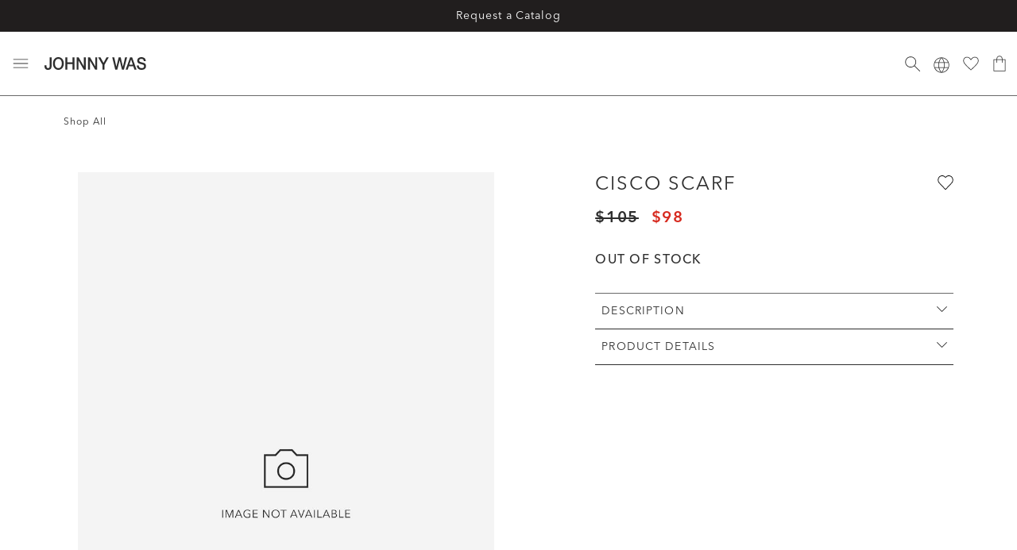

--- FILE ---
content_type: text/html;charset=UTF-8
request_url: https://www.johnnywas.com/cisco-scarf/c98122-2.html
body_size: 71686
content:
<!DOCTYPE html>
<html lang="en">

<head>
    <script type="text/javascript" src="https://www.johnnywas.com/public/0d07de7940fb9f53903165d52dc3f5351a9aeea93ca2" async ></script><script defer type="text/javascript" src="/on/demandware.static/Sites-johnnywas-Site/-/default/v1767993377304/js/main.js"></script>
<script defer type="text/javascript" src="/on/demandware.static/Sites-johnnywas-Site/-/default/v1767993377304/js/browserWarning.js"></script>

    <script defer type="text/javascript" src="/on/demandware.static/Sites-johnnywas-Site/-/default/v1767993377304/js/errorLogger.js"></script>



    <script defer type="text/javascript" src="/on/demandware.static/Sites-johnnywas-Site/-/default/v1767993377304/js/productDetail.js"></script>

    <script defer type="text/javascript" src="https://js.braintreegateway.com/web/3.94.0/js/client.min.js"></script>

    <script defer type="text/javascript" src="https://js.braintreegateway.com/web/3.94.0/js/data-collector.min.js"></script>

    <script defer type="text/javascript" src="https://js.braintreegateway.com/web/3.94.0/js/paypal.min.js"></script>

    <script defer type="text/javascript" src="https://js.braintreegateway.com/web/3.94.0/js/paypal-checkout.min.js"></script>





    

<meta charset="UTF-8" />

<meta http-equiv="x-ua-compatible" content="ie=edge" />

<meta name="viewport" content="width=device-width, initial-scale=1" />



    <title class="meta-page-title">
        Buy Cisco Scarf | Johnny Was
    </title>
    <meta name="title" content="Buy Cisco Scarf | Johnny Was" />

<meta class="meta-page-description" name="description" content="Shop the Cisco Scarf online. From women's blouses, dresses, and embroidered jeans, Johnny Was has what you need for a boho chic outfit." />

<meta name="format-detection" content="telephone=no" />




    
    
        
        
        
        
        
    






    
    <meta name="twitter:card" content="summary">
    

    
    <meta name="twitter:title" content="Cisco Scarf | Johnny Was">
    

    
    <meta name="twitter:URL" content="https://www.johnnywas.com/cisco-scarf/c98122-2.html">
    

    
    <meta name="twitter:description" content="Buy Cisco Scarf at Johnny Was.">
    

    
        <meta property="og:title" content="Cisco Scarf | Johnny Was">
            

    
        <meta property="og:url" content="https://www.johnnywas.com/cisco-scarf/c98122-2.html">
            

    
        <meta property="og:description" content="Buy Cisco Scarf at Johnny Was.">
            


<link rel="icon" type="image/x-icon" href="/on/demandware.static/Sites-johnnywas-Site/-/default/dwec0c79ce/images/favicon-96x96.ico" sizes="96x96" />
<link rel="icon" type="image/x-icon" href="/on/demandware.static/Sites-johnnywas-Site/-/default/dw60f29261/images/favicon-32x32.ico" sizes="32x32" />
<link rel="icon" type="image/x-icon" href="/on/demandware.static/Sites-johnnywas-Site/-/default/dwb00cb015/images/favicon-16x16.ico" sizes="16x16" />
<link rel="icon" type="image/x-icon" href="/on/demandware.static/Sites-johnnywas-Site/-/default/dwd65dae45/images/favicon-128x128.ico" sizes="128x128" />
<link rel="icon" type="image/x-icon" href="/on/demandware.static/Sites-johnnywas-Site/-/default/dw055e8515/images/favicon-196x196.ico" sizes="196x196" />

<link rel="preload" as="font" href="/on/demandware.static/Sites-johnnywas-Site/-/default/fonts/6149662/146f526d-792d-4257-ba12-0fb6fbb8e31e.woff2" type="font/woff2"
    crossorigin />
<link rel="preload" as="font" href="/on/demandware.static/Sites-johnnywas-Site/-/default/fonts/6149672/9548fa3a-05c3-47ef-a6d5-f2f6fef54f84.woff2" type="font/woff2"
    crossorigin />
<link rel="preload" as="font" href="/on/demandware.static/Sites-johnnywas-Site/-/default/fonts/6149639/11ba579d-59f5-479e-b2dd-411ca230f60c.woff2" type="font/woff2"
    crossorigin />
<link rel="preload" as="font" href="/on/demandware.static/Sites-johnnywas-Site/-/default/fonts/6149662/2a1d06fe-73d7-4df1-9d59-5227c3c01d03.woff" type="font/woff"
    crossorigin />
<link rel="preload" as="font" href="/on/demandware.static/Sites-johnnywas-Site/-/default/fonts/6149672/7667f1c1-c3ca-4520-aead-66f9d93d55a0.woff" type="font/woff"
    crossorigin />
<link rel="preload" as="font" href="/on/demandware.static/Sites-johnnywas-Site/-/default/fonts/6149639/f740c173-ce1a-4e47-a4e3-fab0a45da815.woff" type="font/woff"
    crossorigin />




    <link rel="preconnect" href="https://www.googletagmanager.com">



    



	











    

<script>var VWOPageContext = {};</script>

<script>
var VWOMeta = "Shop the Cisco Scarf online. From women's blouses, dresses, and embroidered jeans, Johnny Was has what you need for a boho chic outfit.",
    VWOKeywords = "";
</script>



    

<!-- Start VWO Async SmartCode -->
<script type='text/javascript' id='vwoCode'>
window._vwo_code || (function() {
var account_id=892969,
version=2.1,
settings_tolerance=3000,
library_tolerance=3500,
use_existing_jquery=false,
hide_element='body',
hide_element_style = 'opacity:0 !important;filter:alpha(opacity=0) !important;background:none !important',
/* DO NOT EDIT BELOW THIS LINE */
f=false,w=window,d=document,v=d.querySelector('#vwoCode'),cK='_vwo_'+account_id+'_settings',cc={};try{var c=JSON.parse(localStorage.getItem('_vwo_'+account_id+'_config'));cc=c&&typeof c==='object'?c:{}}catch(e){}var stT=cc.stT==='session'?w.sessionStorage:w.localStorage;code={use_existing_jquery:function(){return typeof use_existing_jquery!=='undefined'?use_existing_jquery:undefined},library_tolerance:function(){return typeof library_tolerance!=='undefined'?library_tolerance:undefined},settings_tolerance:function(){return cc.sT||settings_tolerance},hide_element_style:function(){return'{'+(cc.hES||hide_element_style)+'}'},hide_element:function(){if(performance.getEntriesByName('first-contentful-paint')[0]){return''}return typeof cc.hE==='string'?cc.hE:hide_element},getVersion:function(){return version},finish:function(e){if(!f){f=true;var t=d.getElementById('_vis_opt_path_hides');if(t)t.parentNode.removeChild(t);if(e)(new Image).src='https://dev.visualwebsiteoptimizer.com/ee.gif?a='+account_id+e}},finished:function(){return f},addScript:function(e){var t=d.createElement('script');t.type='text/javascript';if(e.src){t.src=e.src}else{t.text=e.text}d.getElementsByTagName('head')[0].appendChild(t)},load:function(e,t){var i=this.getSettings(),n=d.createElement('script'),r=this;t=t||{};if(i){n.textContent=i;d.getElementsByTagName('head')[0].appendChild(n);if(!w.VWO||VWO.caE){stT.removeItem(cK);r.load(e)}}else{var o=new XMLHttpRequest;o.open('GET',e,true);o.withCredentials=!t.dSC;o.responseType=t.responseType||'text';o.onload=function(){if(t.onloadCb){return t.onloadCb(o,e)}if(o.status===200){_vwo_code.addScript({text:o.responseText})}else{_vwo_code.finish('&e=loading_failure:'+e)}};o.onerror=function(){if(t.onerrorCb){return t.onerrorCb(e)}_vwo_code.finish('&e=loading_failure:'+e)};o.send()}},getSettings:function(){try{var e=stT.getItem(cK);if(!e){return}e=JSON.parse(e);if(Date.now()>e.e){stT.removeItem(cK);return}return e.s}catch(e){return}},init:function(){if(d.URL.indexOf('__vwo_disable__')>-1)return;var e=this.settings_tolerance();w._vwo_settings_timer=setTimeout(function(){_vwo_code.finish();stT.removeItem(cK)},e);var t;if(this.hide_element()!=='body'){t=d.createElement('style');var i=this.hide_element(),n=i?i+this.hide_element_style():'',r=d.getElementsByTagName('head')[0];t.setAttribute('id','_vis_opt_path_hides');v&&t.setAttribute('nonce',v.nonce);t.setAttribute('type','text/css');if(t.styleSheet)t.styleSheet.cssText=n;else t.appendChild(d.createTextNode(n));r.appendChild(t)}else{t=d.getElementsByTagName('head')[0];var n=d.createElement('div');n.style.cssText='z-index: 2147483647 !important;position: fixed !important;left: 0 !important;top: 0 !important;width: 100% !important;height: 100% !important;background: white !important;';n.setAttribute('id','_vis_opt_path_hides');n.classList.add('_vis_hide_layer');t.parentNode.insertBefore(n,t.nextSibling)}var o='https://dev.visualwebsiteoptimizer.com/j.php?a='+account_id+'&u='+encodeURIComponent(d.URL)+'&vn='+version;if(w.location.search.indexOf('_vwo_xhr')!==-1){this.addScript({src:o})}else{this.load(o+'&x=true')}}};w._vwo_code=code;code.init();})();
</script>
<!-- End VWO Async SmartCode -->











<link rel="preload" href="/on/demandware.static/Sites-johnnywas-Site/-/default/v1767993377304/css/global.css" as="style">
<link rel="stylesheet" href="/on/demandware.static/Sites-johnnywas-Site/-/default/v1767993377304/css/global.css" />



    
        <link rel="preload" href="https://use.typekit.net/hwx2lyg.css" as="style" />
        <link rel="stylesheet" href="https://use.typekit.net/hwx2lyg.css" />
    




    <link rel="stylesheet" href="/on/demandware.static/Sites-johnnywas-Site/-/default/v1767993377304/css/product/detail.css" />




    
    <meta name="twitter:image" content="https://aem.johnnywas.com/is/image/oxf/c98122-2_multi_1?$sfPDP3x$" />
    <meta property="og:image" content="https://aem.johnnywas.com/is/image/oxf/c98122-2_multi_1?$sfPDP3x$" />
    <meta property="og:image:secure_url" content="https://aem.johnnywas.com/is/image/oxf/c98122-2_multi_1?$sfPDP3x$" />






    <meta name="ROBOTS" content="INDEX, FOLLOW" />


<meta name="google-site-verification" content="xyz
"/>

<script>
    var pageAction = 'productshow';
    window.dataLayer = window.dataLayer || [];
    window.gtmEnabled = true;
    var orderId = -1;
    var dataLayerEvent = {"event":"pdp","ecommerce":{"detail":{"actionField":{"list":"Product Detail Page"},"products":[{"productID":"193107855809","UPC":"193107855809","id":"c98122-2","name":"Cisco Scarf","price":"98.00","currencyCode":"USD","item_sku_id":"193107855809","item_mpn":"C98122-2:MTI:O/S","item_group_id":"C98122-2:MTI"}]}}};
    var ga4DataLayerEvent = {"event":"view_item","ecommerce":{"currencyCode":"USD","value":"98.00","items":[{"item_id":"c98122-2","item_variant":"193107855809","item_name":"Cisco Scarf","price":"98.00","currencyCode":"USD","item_sku_id":"193107855809","item_mpn":"C98122-2:MTI:O/S","item_group_id":"C98122-2:MTI"}]}};

    // In all cases except Order Confirmation, the data layer should be pushed, so default to that case
    var pushDataLayer = true;
    if (pageAction === 'orderconfirm') {
        // As of now, the correction is for order confirmation only
        if (dataLayerEvent) {
            orderId = getOrderId(dataLayerEvent);
        } else {
            orderId = getGA4OrderId(ga4DataLayerEvent);
        }

        var ordersPushedToGoogle = getOrdersPushedToGoogle();
        var orderHasBeenPushedToGoogle = orderHasBeenPushedToGoogle(orderId, ordersPushedToGoogle);
        if (orderHasBeenPushedToGoogle) {
            // If the data has already been sent, let's not push it again.
            pushDataLayer = false;
        }
    }

    if (pushDataLayer) {
        if (dataLayerEvent) {
            dataLayer.push(dataLayerEvent);
        }

        // If both events active, clear first ecommerce object to prevent events affecting one another
        if (dataLayerEvent && ga4DataLayerEvent) {
            dataLayer.push({ ecommerce: null });
        }

        if (ga4DataLayerEvent) {
            dataLayer.push(ga4DataLayerEvent);
        }

        if (pageAction === 'orderconfirm') {
            // Add the orderId to the array of orders that is being stored in localStorage
            ordersPushedToGoogle.push(orderId);
            // The localStorage is what is used to prevent the duplicate send from mobile platforms
            window.localStorage.setItem('ordersPushedToGoogle', JSON.stringify(ordersPushedToGoogle));
        }
    }

    function getOrderId(dataLayer) {
        if ('event_category' in dataLayer) {
            if ('order_id' in dataLayer) {
                return dataLayer.order_id;
            }
        }
        return -1;
    }

    function getGA4OrderId(dataLayer) {
        if ('ecommerce' in dataLayer && 'transaction_id' in dataLayer.ecommerce) {
            return dataLayer.ecommerce.transaction_id;
        }

        return -1;
    }

    function getOrdersPushedToGoogle() {
        var ordersPushedToGoogleString = window.localStorage.getItem('ordersPushedToGoogle');
        if (ordersPushedToGoogleString && ordersPushedToGoogleString.length > 0) {
            return JSON.parse(ordersPushedToGoogleString);
        }

        return [];
    }

    function orderHasBeenPushedToGoogle(orderId, ordersPushedToGoogle) {
        if (orderId) {
            for (var index = 0; index < ordersPushedToGoogle.length; index++) {
                if (ordersPushedToGoogle[index] === orderId) {
                    return true;
                }
            }
        }

        return false;
    }
</script>

<script>
    window.dataLayer = window.dataLayer || [];
    dataLayer.push({"environment":"production","demandwareID":"adQ21b9LRFe6PLutNq6ma7X7yD","loggedInState":false,"locale":"default","currencyCode":"USD","pageLanguage":"en_US","registered":false,"email":"","emailHash":"","user_id":"","customerStatus":true});
    dataLayer.push({"event":"user_data","user_data":{"userLoggedIn":false,"userId":"adQ21b9LRFe6PLutNq6ma7X7yD","email":""}});
</script>


<!-- Google Tag Manager -->
<script>(function(w,d,s,l,i){w[l]=w[l]||[];w[l].push({'gtm.start':
new Date().getTime(),event:'gtm.js'});var f=d.getElementsByTagName(s)[0],
j=d.createElement(s),dl=l!='dataLayer'?'&l='+l:'';j.async=true;j.src=
'https://www.googletagmanager.com/gtm.js?id='+i+dl;f.parentNode.insertBefore(j,f);
})(window,document,'script','dataLayer','GTM-MD2H2XJ');</script>
<!-- End Google Tag Manager -->


<script defer src="/on/demandware.static/Sites-johnnywas-Site/-/default/v1767993377304/js/tagmanager.js"></script>
    




    <script src="https://static-us.afterpay.com/javascript/present-afterpay.js" async></script>



    <script>
/* Configuration variables */
    window.ssp_key  = 'johnnywas';
    window.ssp_env  = 'prd';
    window.ssp_lang = 'en';
    window.ssp_tld  = 'sspinc.io';
    window.ssp_version = 'v1';

    /* Do not edit below this line */
    (function() {
        window.ssp = window.ssp || function() {
            (window.ssp.q = window.ssp.q || []).push(arguments)
        };
        var a = document.createElement("script");
        a.type = "text/javascript", a.async = !0,
            a.src = "//" + window.ssp_key + "." + window.ssp_tld + "/" + window.ssp_version + "/ssp.js?env=" + window.ssp_env + "&lang=" + window.ssp_lang;
        var b = document.getElementsByTagName("script")[0];
        b.parentNode.insertBefore(a, b), window.ssp.SNIPPET_VERSION = "1.3.0"
    })();
</script>









    <script type="text/javascript">/*<![CDATA[*/!function(){function a(a){var b="; "+document.cookie,c=b.split("; "+a+"=");if(2===c.length)return c.pop().split(";").shift()}function b(a,b,c){document.cookie=a+"="+b+";expires="+c+"; path=/"}try{window.__is_new_widget=!0;var c="//widgets.storejohnnywas.com",d="jwas",e="t";if(window.__cacheBustKey=a("cacheBustKey"),window.__cacheBustKey||(window.__cacheBustKey=Date.now(),b("cacheBustKey",window.__cacheBustKey,new Date(Date.now()+288e5).toUTCString())),!1)document.write("<scrip"+e+' src="'+c+"/js/widget."+d+"."+window.__cacheBustKey+'.min.js"><'+"/"+"scrip"+e+">");else{var f=document.createElement("script");f.type="text/javascript",f.src=c+"/js/widget."+d+"."+window.__cacheBustKey+".min.js",document.head.appendChild(f)}}catch(a){if(window.console){!function(){console.log("WIDGET - LOADER EXCEPTION",a,1)}()}}}();/*]]>*/</script>





    










    <script type="text/javascript">//<!--
/* <![CDATA[ (head-active_data.js) */
var dw = (window.dw || {});
dw.ac = {
    _analytics: null,
    _events: [],
    _category: "",
    _searchData: "",
    _anact: "",
    _anact_nohit_tag: "",
    _analytics_enabled: "true",
    _timeZone: "US/Pacific",
    _capture: function(configs) {
        if (Object.prototype.toString.call(configs) === "[object Array]") {
            configs.forEach(captureObject);
            return;
        }
        dw.ac._events.push(configs);
    },
	capture: function() { 
		dw.ac._capture(arguments);
		// send to CQ as well:
		if (window.CQuotient) {
			window.CQuotient.trackEventsFromAC(arguments);
		}
	},
    EV_PRD_SEARCHHIT: "searchhit",
    EV_PRD_DETAIL: "detail",
    EV_PRD_RECOMMENDATION: "recommendation",
    EV_PRD_SETPRODUCT: "setproduct",
    applyContext: function(context) {
        if (typeof context === "object" && context.hasOwnProperty("category")) {
        	dw.ac._category = context.category;
        }
        if (typeof context === "object" && context.hasOwnProperty("searchData")) {
        	dw.ac._searchData = context.searchData;
        }
    },
    setDWAnalytics: function(analytics) {
        dw.ac._analytics = analytics;
    },
    eventsIsEmpty: function() {
        return 0 == dw.ac._events.length;
    }
};
/* ]]> */
// -->
</script>
<script type="text/javascript">//<!--
/* <![CDATA[ (head-cquotient.js) */
var CQuotient = window.CQuotient = {};
CQuotient.clientId = 'bccd-johnnywas';
CQuotient.realm = 'BLQK';
CQuotient.siteId = 'johnnywas';
CQuotient.instanceType = 'prd';
CQuotient.locale = 'default';
CQuotient.fbPixelId = '__UNKNOWN__';
CQuotient.activities = [];
CQuotient.cqcid='';
CQuotient.cquid='';
CQuotient.cqeid='';
CQuotient.cqlid='';
CQuotient.apiHost='api.cquotient.com';
/* Turn this on to test against Staging Einstein */
/* CQuotient.useTest= true; */
CQuotient.useTest = ('true' === 'false');
CQuotient.initFromCookies = function () {
	var ca = document.cookie.split(';');
	for(var i=0;i < ca.length;i++) {
	  var c = ca[i];
	  while (c.charAt(0)==' ') c = c.substring(1,c.length);
	  if (c.indexOf('cqcid=') == 0) {
		CQuotient.cqcid=c.substring('cqcid='.length,c.length);
	  } else if (c.indexOf('cquid=') == 0) {
		  var value = c.substring('cquid='.length,c.length);
		  if (value) {
		  	var split_value = value.split("|", 3);
		  	if (split_value.length > 0) {
			  CQuotient.cquid=split_value[0];
		  	}
		  	if (split_value.length > 1) {
			  CQuotient.cqeid=split_value[1];
		  	}
		  	if (split_value.length > 2) {
			  CQuotient.cqlid=split_value[2];
		  	}
		  }
	  }
	}
}
CQuotient.getCQCookieId = function () {
	if(window.CQuotient.cqcid == '')
		window.CQuotient.initFromCookies();
	return window.CQuotient.cqcid;
};
CQuotient.getCQUserId = function () {
	if(window.CQuotient.cquid == '')
		window.CQuotient.initFromCookies();
	return window.CQuotient.cquid;
};
CQuotient.getCQHashedEmail = function () {
	if(window.CQuotient.cqeid == '')
		window.CQuotient.initFromCookies();
	return window.CQuotient.cqeid;
};
CQuotient.getCQHashedLogin = function () {
	if(window.CQuotient.cqlid == '')
		window.CQuotient.initFromCookies();
	return window.CQuotient.cqlid;
};
CQuotient.trackEventsFromAC = function (/* Object or Array */ events) {
try {
	if (Object.prototype.toString.call(events) === "[object Array]") {
		events.forEach(_trackASingleCQEvent);
	} else {
		CQuotient._trackASingleCQEvent(events);
	}
} catch(err) {}
};
CQuotient._trackASingleCQEvent = function ( /* Object */ event) {
	if (event && event.id) {
		if (event.type === dw.ac.EV_PRD_DETAIL) {
			CQuotient.trackViewProduct( {id:'', alt_id: event.id, type: 'raw_sku'} );
		} // not handling the other dw.ac.* events currently
	}
};
CQuotient.trackViewProduct = function(/* Object */ cqParamData){
	var cq_params = {};
	cq_params.cookieId = CQuotient.getCQCookieId();
	cq_params.userId = CQuotient.getCQUserId();
	cq_params.emailId = CQuotient.getCQHashedEmail();
	cq_params.loginId = CQuotient.getCQHashedLogin();
	cq_params.product = cqParamData.product;
	cq_params.realm = cqParamData.realm;
	cq_params.siteId = cqParamData.siteId;
	cq_params.instanceType = cqParamData.instanceType;
	cq_params.locale = CQuotient.locale;
	
	if(CQuotient.sendActivity) {
		CQuotient.sendActivity(CQuotient.clientId, 'viewProduct', cq_params);
	} else {
		CQuotient.activities.push({activityType: 'viewProduct', parameters: cq_params});
	}
};
/* ]]> */
// -->
</script>


<script>(window.BOOMR_mq=window.BOOMR_mq||[]).push(["addVar",{"rua.upush":"false","rua.cpush":"false","rua.upre":"false","rua.cpre":"true","rua.uprl":"false","rua.cprl":"false","rua.cprf":"false","rua.trans":"SJ-90671b30-07bc-4119-8c1b-ff1c2e7c21d9","rua.cook":"false","rua.ims":"false","rua.ufprl":"false","rua.cfprl":"true","rua.isuxp":"false","rua.texp":"norulematch","rua.ceh":"false","rua.ueh":"false","rua.ieh.st":"0"}]);</script>
                              <script>!function(e){var n="https://s.go-mpulse.net/boomerang/";if("False"=="True")e.BOOMR_config=e.BOOMR_config||{},e.BOOMR_config.PageParams=e.BOOMR_config.PageParams||{},e.BOOMR_config.PageParams.pci=!0,n="https://s2.go-mpulse.net/boomerang/";if(window.BOOMR_API_key="H3QG4-DLYKA-R85QT-WCRF2-3W2V4",function(){function e(){if(!o){var e=document.createElement("script");e.id="boomr-scr-as",e.src=window.BOOMR.url,e.async=!0,i.parentNode.appendChild(e),o=!0}}function t(e){o=!0;var n,t,a,r,d=document,O=window;if(window.BOOMR.snippetMethod=e?"if":"i",t=function(e,n){var t=d.createElement("script");t.id=n||"boomr-if-as",t.src=window.BOOMR.url,BOOMR_lstart=(new Date).getTime(),e=e||d.body,e.appendChild(t)},!window.addEventListener&&window.attachEvent&&navigator.userAgent.match(/MSIE [67]\./))return window.BOOMR.snippetMethod="s",void t(i.parentNode,"boomr-async");a=document.createElement("IFRAME"),a.src="about:blank",a.title="",a.role="presentation",a.loading="eager",r=(a.frameElement||a).style,r.width=0,r.height=0,r.border=0,r.display="none",i.parentNode.appendChild(a);try{O=a.contentWindow,d=O.document.open()}catch(_){n=document.domain,a.src="javascript:var d=document.open();d.domain='"+n+"';void(0);",O=a.contentWindow,d=O.document.open()}if(n)d._boomrl=function(){this.domain=n,t()},d.write("<bo"+"dy onload='document._boomrl();'>");else if(O._boomrl=function(){t()},O.addEventListener)O.addEventListener("load",O._boomrl,!1);else if(O.attachEvent)O.attachEvent("onload",O._boomrl);d.close()}function a(e){window.BOOMR_onload=e&&e.timeStamp||(new Date).getTime()}if(!window.BOOMR||!window.BOOMR.version&&!window.BOOMR.snippetExecuted){window.BOOMR=window.BOOMR||{},window.BOOMR.snippetStart=(new Date).getTime(),window.BOOMR.snippetExecuted=!0,window.BOOMR.snippetVersion=12,window.BOOMR.url=n+"H3QG4-DLYKA-R85QT-WCRF2-3W2V4";var i=document.currentScript||document.getElementsByTagName("script")[0],o=!1,r=document.createElement("link");if(r.relList&&"function"==typeof r.relList.supports&&r.relList.supports("preload")&&"as"in r)window.BOOMR.snippetMethod="p",r.href=window.BOOMR.url,r.rel="preload",r.as="script",r.addEventListener("load",e),r.addEventListener("error",function(){t(!0)}),setTimeout(function(){if(!o)t(!0)},3e3),BOOMR_lstart=(new Date).getTime(),i.parentNode.appendChild(r);else t(!1);if(window.addEventListener)window.addEventListener("load",a,!1);else if(window.attachEvent)window.attachEvent("onload",a)}}(),"".length>0)if(e&&"performance"in e&&e.performance&&"function"==typeof e.performance.setResourceTimingBufferSize)e.performance.setResourceTimingBufferSize();!function(){if(BOOMR=e.BOOMR||{},BOOMR.plugins=BOOMR.plugins||{},!BOOMR.plugins.AK){var n="true"=="true"?1:0,t="",a="amh6nxqxgqvk62ll6nja-f-220e4fed4-clientnsv4-s.akamaihd.net",i="false"=="true"?2:1,o={"ak.v":"39","ak.cp":"1529695","ak.ai":parseInt("973859",10),"ak.ol":"0","ak.cr":9,"ak.ipv":4,"ak.proto":"h2","ak.rid":"6e4b8a40","ak.r":42313,"ak.a2":n,"ak.m":"a","ak.n":"essl","ak.bpcip":"3.15.230.0","ak.cport":59186,"ak.gh":"23.52.41.175","ak.quicv":"","ak.tlsv":"tls1.3","ak.0rtt":"","ak.0rtt.ed":"","ak.csrc":"-","ak.acc":"","ak.t":"1768682322","ak.ak":"hOBiQwZUYzCg5VSAfCLimQ==FSuBpB/97j0eNjLbe0Mlfaohyj9KKT619c1klRrMcS6u0JkXG60X2/VUHH1S7Iyf2Rw9vkyJwUc4KLiUx43j0hBDDYL18psV4991kzmg/bhJVpfZFyO52Dr7+Y5tWZXltXiMTzvlFl0OuTZw8gfjaohJ9/HPdIqkLTURBEiYt4It2z0Uquk7LWPv5OsPk3FM/iS+14bodrI2LIlj0rv8IEIufGzJnuvWOPU08fJ/nFKk16gvtt8s756Xmj5h7FV2If2/lFDnNov+BmFOaG/cp6QoH/yDusCqzRSJJxRHXQR7qwTrNJw8hmVeAM7d5hvdkNu+z/Y/Afx0IjbosPg6dxziHLiGHRvmgKJmfZ/hB/3ZCVCoWVyBl6Lhadca5ywAuSJfZK7Hm8sYczQ+YBRndRLF2r6/AOz9BNZmHdIviaI=","ak.pv":"31","ak.dpoabenc":"","ak.tf":i};if(""!==t)o["ak.ruds"]=t;var r={i:!1,av:function(n){var t="http.initiator";if(n&&(!n[t]||"spa_hard"===n[t]))o["ak.feo"]=void 0!==e.aFeoApplied?1:0,BOOMR.addVar(o)},rv:function(){var e=["ak.bpcip","ak.cport","ak.cr","ak.csrc","ak.gh","ak.ipv","ak.m","ak.n","ak.ol","ak.proto","ak.quicv","ak.tlsv","ak.0rtt","ak.0rtt.ed","ak.r","ak.acc","ak.t","ak.tf"];BOOMR.removeVar(e)}};BOOMR.plugins.AK={akVars:o,akDNSPreFetchDomain:a,init:function(){if(!r.i){var e=BOOMR.subscribe;e("before_beacon",r.av,null,null),e("onbeacon",r.rv,null,null),r.i=!0}return this},is_complete:function(){return!0}}}}()}(window);</script></head>

<body>
    

<input type="hidden" id="akamai-settings"
    data-cache-refresh-delay="10000"
    data-cache-sync-delay="300"
/>


<input type="hidden" id="onetrust-settings"
    data-onetrust-enabled="true"
    data-onetrust-do-not-sell-form-url="https://privacyportaluat.onetrust.com/webform/813cfb65-f425-4e10-986b-e2c6f4e237d3/c611fa27-7506-4397-92fd-c7cfc3afd17b"
    data-onetrust-privacy-form-url="https://privacyportaluat.onetrust.com/webform/813cfb65-f425-4e10-986b-e2c6f4e237d3/35247a53-e7d9-45bb-9d54-a6ae5b16bd33"
/><!-- Google Tag Manager (noscript) -->
<noscript><iframe src="https://www.googletagmanager.com/ns.html?id=GTM-MD2H2XJ"
height="0" width="0" style="display:none;visibility:hidden"></iframe></noscript>
<!-- End Google Tag Manager (noscript) -->

    
    
    
    

    <input type="hidden" id="afterpayEnabled" value="true" data-min="35.0"
        data-max="2000.0"
        data-exclusions="[&quot;EGC&quot;,&quot;l9999G&quot;]"
        data-not-within-threshold-message="Payments available on orders $35 - $2,000 by"
        data-default-excluded-message="Afterpay cannot be used as a payment option for this product"
        data-excluded-message="Afterpay cannot be used as a payment option when purchasing a {0}"
        data-excluded-multi-suffix=" or" />

    
    <svg width="0" height="0" style="position:absolute"><defs><svg fill="none" viewBox="0 0 12 12" id="account" xmlns="http://www.w3.org/2000/svg"><path d="M6 5.333c-.619 0-1.148-.22-1.59-.66-.44-.441-.66-.97-.66-1.59 0-.618.22-1.148.66-1.589.442-.44.971-.66 1.59-.66.619 0 1.148.22 1.59.66.44.44.66.97.66 1.59 0 .618-.22 1.148-.66 1.588-.442.441-.971.661-1.59.661ZM.417 11.167v-1.084c0-.305.093-.593.28-.864a1.9 1.9 0 0 1 .761-.636 11.679 11.679 0 0 1 2.282-.812C4.497 7.59 5.25 7.5 6 7.5c.75 0 1.503.09 2.26.27.757.181 1.518.452 2.282.813a1.9 1.9 0 0 1 .76.636c.188.27.281.559.281.864v1.084H.417ZM1 10.583h10v-.5a.898.898 0 0 0-.198-.552 1.645 1.645 0 0 0-.552-.448 10.51 10.51 0 0 0-2.077-.74 9.213 9.213 0 0 0-4.346 0c-.718.174-1.41.42-2.077.74-.236.125-.42.275-.552.448a.897.897 0 0 0-.198.552v.5ZM6 4.75c.458 0 .85-.163 1.177-.49.326-.326.49-.718.49-1.177 0-.458-.164-.85-.49-1.177A1.605 1.605 0 0 0 6 1.416c-.458 0-.85.164-1.177.49-.326.327-.49.719-.49 1.177 0 .459.164.851.49 1.177.326.327.719.49 1.177.49Z" fill="#2E2E2E"/></svg><svg viewBox="0 0 22 25" id="account-active" xmlns="http://www.w3.org/2000/svg"><g fill="#4F4F4F" fill-rule="nonzero"><path d="M21.464 23.995a.522.522 0 0 0 .444-.59c-1.007-7.182-5.066-10.883-10.951-10.883-5.886 0-9.945 3.7-10.952 10.884-.04.285.159.549.444.589.286.04 20.73.04 21.015 0Z"/><path d="M10.957 13.565a6.783 6.783 0 1 0 0-13.565 6.783 6.783 0 0 0 0 13.565Zm0-1.043a5.74 5.74 0 1 1 0-11.479 5.74 5.74 0 0 1 0 11.479Z"/></g></svg><svg fill="none" viewBox="0 0 14 14" id="add" xmlns="http://www.w3.org/2000/svg"><path d="M6.65 13.35v-6h-6v-.7h6v-6h.7v6h6v.7h-6v6h-.7Z" fill="#2E2E2E"/></svg><svg viewBox="1.339 8.61 35.266 6.751" id="afterpay" xmlns="http://www.w3.org/2000/svg"><defs><style>.cls-1{fill:#fff}</style></defs><path d="m36.12 10-1.06-.61L34 8.75a1.07 1.07 0 0 0-1.6.93v.13a.23.23 0 0 0 .1.19l.5.28a.2.2 0 0 0 .28-.08.19.19 0 0 0 0-.1v-.32a.21.21 0 0 1 .2-.22h.12l1 .57 1 .56a.22.22 0 0 1 .07.3l-.07.07-1 .56-1 .57a.21.21 0 0 1-.29-.07.24.24 0 0 1 0-.12v-.16a1.07 1.07 0 0 0-1.6-.93l-1.08.62-1.06.61a1.08 1.08 0 0 0-.4 1.46 1 1 0 0 0 .4.4l1.06.61 1.08.61a1.07 1.07 0 0 0 1.6-.93v-.13a.23.23 0 0 0-.1-.19l-.5-.29a.2.2 0 0 0-.28.08.23.23 0 0 0 0 .11v.32a.21.21 0 0 1-.2.22.27.27 0 0 1-.12 0l-1-.57-1-.56A.22.22 0 0 1 30 13l.07-.07 1-.56 1-.57a.21.21 0 0 1 .29.07.24.24 0 0 1 0 .12v.16a1.07 1.07 0 0 0 1.6.93l1.08-.62 1.06-.61a1.06 1.06 0 0 0 .34-1.47 1 1 0 0 0-.32-.38ZM29.14 10.18l-2.49 5.14h-1l.93-1.92-1.46-3.22h1.06l.94 2.15 1-2.15ZM4.25 12a1 1 0 1 0-1 1.05 1 1 0 0 0 1-1V12m0 1.83v-.48a1.49 1.49 0 0 1-1.16.54 1.79 1.79 0 0 1-1.75-1.83V12a1.82 1.82 0 0 1 1.75-1.89 1.47 1.47 0 0 1 1.14.53v-.46h.89v3.65ZM9.52 13c-.32 0-.4-.12-.4-.42V11h.57v-.79h-.57v-.92H8.2v.89H7v-.37c0-.3.12-.42.44-.42h.2v-.71h-.43c-.76 0-1.12.25-1.12 1v.49h-.51V11h.51v2.86H7V11h1.2v1.79c0 .75.28 1.07 1 1.07h.5V13ZM12.82 11.67a.87.87 0 0 0-.91-.75.89.89 0 0 0-.92.75Zm-1.82.57a.91.91 0 0 0 .94.85 1 1 0 0 0 .86-.47h.94a1.79 1.79 0 0 1-1.82 1.27A1.8 1.8 0 0 1 10 12.22V12a1.89 1.89 0 1 1 3.78 0 .89.89 0 0 1 0 .23ZM19.66 12a1 1 0 1 0 0 .05V12m-2.89 3.32v-5.14h.89v.47a1.49 1.49 0 0 1 1.16-.54 1.79 1.79 0 0 1 1.76 1.82V12a1.82 1.82 0 0 1-1.75 1.89 1.44 1.44 0 0 1-1.11-.49v1.92ZM23.82 12a1 1 0 1 0-1.05 1.05h.05a1 1 0 0 0 1-1V12m0 1.83v-.48a1.46 1.46 0 0 1-1.15.54 1.79 1.79 0 0 1-1.76-1.82V12a1.82 1.82 0 0 1 1.75-1.89 1.45 1.45 0 0 1 1.13.53v-.46h.9v3.65ZM15.15 10.54a.91.91 0 0 1 .79-.43.88.88 0 0 1 .39.08v.94a1.15 1.15 0 0 0-.65-.17.64.64 0 0 0-.5.71v2.16h-.93v-3.65h.9Z"/></svg><svg viewBox="0 0 24 15" id="amex" xmlns="http://www.w3.org/2000/svg"><g fill-rule="nonzero" fill="none"><path d="M22.581 15H1.42C.635 15 0 14.424 0 13.714V1.286C0 .576.635 0 1.419 0H22.58C23.365 0 24 .576 24 1.286v12.428c0 .71-.635 1.286-1.419 1.286Z" fill="#006FCF"/><g fill="#FFF"><path d="M3.904 5.685h.683l-.342-.87zM7.535 8.601v.404h1.148v.434H7.535v.466h1.272l.59-.652-.559-.652zM16.503 4.816l-.373.869h.714zM10.855 10.153V8.384l-.807.87zM12.376 8.88c-.031-.185-.156-.279-.342-.279h-.651v.559h.682c.187 0 .31-.093.31-.28ZM14.548 9.098c.062-.031.093-.124.093-.217.031-.124-.031-.186-.093-.217s-.155-.031-.248-.031h-.621v.496h.62c.094 0 .187 0 .249-.03Z"/><path d="M19.016 4.009v.372l-.186-.372h-1.458v.372l-.186-.372H15.2c-.342 0-.621.062-.87.186V4.01h-1.396v.186c-.155-.124-.341-.186-.59-.186H7.35l-.342.776-.341-.776H5.083v.372l-.155-.372H3.563l-.621 1.458-.714 1.583-.013.031H3.831l.011-.031.186-.465h.404l.186.496h1.8v-.372l.155.372h.9l.155-.372v.372h4.313v-.807h.062c.062 0 .062 0 .062.093v.683H14.3v-.186c.186.093.465.186.837.186h.932l.186-.496h.434l.186.496h1.8V6.585l.28.465H20.412V4.009h-1.397ZM8.496 6.616H8V4.909l-.03.071-.723 1.636H6.79l-.745-1.707v1.707H4.99l-.217-.466H3.718l-.217.466h-.546l.918-2.173h.776l.869 2.08v-2.08H6.34l.014.031h.001l.392.853.281.638.01-.032.62-1.49h.839v2.173Zm2.142-1.707h-1.21v.403h1.179v.435h-1.18v.434h1.211v.466H8.9V4.443h1.738v.466Zm2.213.8.003.002a.597.597 0 0 1 .14.4v.01l.001.004v.003l.001.053v.435h-.465v-.249c0-.124 0-.31-.093-.434a.282.282 0 0 0-.092-.063c-.046-.03-.134-.03-.28-.03h-.56v.776h-.527V4.443h1.18c.279 0 .465 0 .62.093.152.092.244.243.248.483a.616.616 0 0 1-.372.573s.103.02.196.117Zm1.045.907h-.527V4.443h.527v2.173Zm6.052 0h-.683l-.993-1.645v1.365l-.004-.003v.284h-.524v-.001h-.527l-.187-.466h-1.086l-.186.497h-.59c-.248 0-.558-.062-.744-.249-.186-.186-.28-.434-.28-.837 0-.31.063-.621.28-.87.155-.186.434-.248.775-.248h.497v.466H15.2c-.186 0-.279.03-.403.124-.093.093-.155.28-.155.496 0 .249.031.404.155.528.093.093.217.124.372.124h.218l.713-1.706h.776l.87 2.079V4.475h.775l.9 1.52v-1.52h.527v2.14Z"/><path d="M12.409 5.348a.335.335 0 0 0 .067-.267c0-.01-.002-.02-.005-.028v-.008h-.001a.174.174 0 0 0-.094-.105c-.062-.031-.156-.031-.249-.031h-.62v.496h.62c.093 0 .187 0 .249-.03a.117.117 0 0 0 .025-.02v.001l.008-.008ZM21.778 9.719c0-.217-.062-.435-.155-.59V7.733h-.001V7.64h-1.495c-.193 0-.428.186-.428.186V7.64h-1.427c-.218 0-.497.062-.621.186V7.64h-2.544v.186c-.187-.155-.528-.186-.683-.186h-1.676v.186c-.155-.155-.528-.186-.714-.186h-1.862l-.434.465-.404-.465H6.542v3.134h2.73l.45-.449.388.449H11.848v-.714h.155c.217 0 .497 0 .714-.093V10.805h1.396V9.998h.062c.094 0 .094 0 .094.093v.714h4.22c.28 0 .558-.062.713-.186v.186h1.335c.28 0 .559-.031.745-.155.285-.172.466-.475.492-.837l.004-.032-.002-.002.002-.06Zm-9.775-.186h-.62v.806h-1.02l-.594-.682-.002.002-.03-.033-.682.713H7.07V8.167h2.017l.551.604.116.126.016-.016.652-.714h1.644c.32 0 .677.08.812.404a.877.877 0 0 1 .026.217c0 .62-.434.745-.9.745Zm3.104-.031c.062.092.093.217.093.403v.434h-.528v-.279c0-.124 0-.341-.093-.434-.062-.093-.186-.093-.372-.093h-.559v.806h-.527V8.136H14.3c.248 0 .465 0 .62.093a.55.55 0 0 1 .28.497.618.618 0 0 1-.373.59c.155.061.249.123.28.186Zm2.14-.9h-1.21v.403h1.18v.434h-1.18v.435h1.21v.465H15.51V8.136h1.738v.465Zm1.304 1.737h-.993v-.465h.993c.093 0 .155 0 .217-.062a.237.237 0 0 0 .062-.155.236.236 0 0 0-.062-.155c-.03-.031-.093-.062-.186-.062-.497-.032-1.086 0-1.086-.683 0-.31.186-.652.745-.652h1.024v.528h-.962c-.093 0-.155 0-.218.03-.062.032-.062.094-.062.156 0 .093.062.124.124.155.063.031.125.031.187.031h.279c.28 0 .465.062.59.186.093.093.155.249.155.466 0 .465-.28.682-.807.682Zm2.669-.217c-.124.124-.342.217-.652.217h-.993v-.465h.993c.093 0 .155 0 .217-.062a.238.238 0 0 0 .062-.155.237.237 0 0 0-.062-.155c-.03-.031-.093-.062-.186-.062-.496-.032-1.086 0-1.086-.683 0-.295.169-.561.585-.64.05-.007.102-.012.16-.012h1.024v.528H20.32c-.093 0-.155 0-.217.03a.237.237 0 0 0-.063.156c0 .093.031.124.125.155.062.031.124.031.186.031h.28a.97.97 0 0 1 .331.05c.086.03.37.158.434.49.006.035.01.071.01.112a.631.631 0 0 1-.186.465Z"/></g></g></svg><svg viewBox="0 0 50 22" id="apple-pay" xmlns="http://www.w3.org/2000/svg"><g fill="#000" fill-rule="nonzero"><path d="M9.274 2.92c.569-.728.975-1.7.853-2.67-.853.04-1.869.566-2.478 1.254-.529.607-1.016 1.618-.894 2.548.975.122 1.91-.404 2.519-1.132m.853 1.375c-1.381-.08-2.56.769-3.21.769-.65 0-1.665-.728-2.762-.728-1.422.04-2.722.809-3.454 2.103-1.462 2.548-.406 6.31 1.057 8.373.69 1.011 1.543 2.144 2.64 2.104 1.057-.04 1.463-.688 2.722-.688 1.26 0 1.626.688 2.763.647 1.138-.04 1.869-1.011 2.56-2.063.812-1.173 1.137-2.305 1.137-2.346-.04-.04-2.234-.85-2.234-3.357-.04-2.104 1.706-3.115 1.787-3.155-.934-1.457-2.478-1.618-3.006-1.659M22.569 1.485c3.075 0 5.195 2.085 5.195 5.07 0 3.027-2.161 5.113-5.279 5.113H19.12v5.276h-2.452V1.484h5.902Zm-3.45 8.179h2.785c2.12 0 3.325-1.145 3.325-3.067 0-1.963-1.206-3.068-3.325-3.068h-2.827v6.135h.042Zm9.268 4.13c0-1.963 1.538-3.19 4.281-3.353l3.16-.164V9.42c0-1.268-.874-2.004-2.287-2.004-1.371 0-2.203.654-2.41 1.635h-2.245c.125-2.044 1.912-3.558 4.738-3.558 2.785 0 4.572 1.432 4.572 3.722v7.77h-2.244v-1.84h-.042c-.665 1.268-2.12 2.045-3.616 2.045-2.327 0-3.907-1.39-3.907-3.395Zm7.44-1.022v-.9l-2.826.164c-1.413.082-2.203.695-2.203 1.677 0 .981.831 1.636 2.078 1.636 1.663 0 2.951-1.105 2.951-2.577Zm4.447 8.384v-1.881c.167.04.582.04.748.04 1.081 0 1.663-.45 2.037-1.594 0-.041.208-.696.208-.696L39.11 5.738h2.535l2.91 9.202h.04l2.91-9.202H50l-4.281 11.9c-.997 2.74-2.12 3.6-4.489 3.6-.166-.041-.748-.041-.956-.082Z"/></g></svg><svg fill="none" viewBox="0 0 14 14" id="arrow_back" xmlns="http://www.w3.org/2000/svg"><path d="M7 14 0 7l7-7 .5.5-6.15 6.15H14v.7H1.35L7.5 13.5 7 14Z" fill="#2E2E2E"/></svg><svg fill="none" viewBox="0 0 14 14" id="arrow_downward" xmlns="http://www.w3.org/2000/svg"><path d="M7 14 0 7l.5-.5 6.15 6.15V0h.7v12.65L13.5 6.5l.5.5-7 7Z" fill="#2E2E2E"/></svg><svg fill="none" viewBox="0 0 14 14" id="arrow_forward" xmlns="http://www.w3.org/2000/svg"><path d="m7 14-.5-.5 6.15-6.15H0v-.7h12.65L6.5.5 7 0l7 7-7 7Z" fill="#2E2E2E"/></svg><svg fill="none" viewBox="0 0 14 14" id="arrow_upward" xmlns="http://www.w3.org/2000/svg"><path d="M6.65 14V1.35L.5 7.5 0 7l7-7 7 7-.5.5-6.15-6.15V14h-.7Z" fill="#2E2E2E"/></svg><svg fill="none" viewBox="0 0 11 21" id="attach_file" xmlns="http://www.w3.org/2000/svg"><path d="M5.5 20.7c-1.35 0-2.504-.48-3.462-1.438C1.079 18.305.6 17.15.6 15.8V4.5c0-.976.348-1.812 1.043-2.507C2.338 1.298 3.173.95 4.15.95c.976 0 1.812.348 2.507 1.043C7.353 2.688 7.7 3.523 7.7 4.5v10.15c0 .616-.213 1.137-.638 1.562a2.125 2.125 0 0 1-1.563.638 2.123 2.123 0 0 1-1.561-.638A2.125 2.125 0 0 1 3.3 14.65V4.5H4v10.15c0 .425.144.781.431 1.069.288.287.644.431 1.07.431.424 0 .78-.144 1.068-.431.287-.288.431-.644.431-1.069V4.5c0-.798-.276-1.473-.827-2.024-.551-.55-1.226-.826-2.025-.826-.799 0-1.473.275-2.023.826-.55.551-.825 1.226-.825 2.024v11.3c0 1.167.408 2.158 1.225 2.975C3.342 19.592 4.333 20 5.5 20s2.158-.408 2.975-1.225C9.292 17.958 9.7 16.967 9.7 15.8V4.5h.7v11.3c0 1.35-.48 2.504-1.437 3.462C8.004 20.221 6.85 20.7 5.5 20.7Z" fill="#2E2E2E"/></svg><svg viewBox="0 0 24 24" id="backtotop" xmlns="http://www.w3.org/2000/svg"><path d="M12 5h.013a.521.521 0 0 1 .328.095l.069.059 7.264 7.304a.522.522 0 0 1-.667.797l-.073-.061-6.413-6.449v16.733c0 .256-.184.47-.427.514L12 24a.522.522 0 0 1-.513-.428l-.009-.094V6.816l-6.414 6.38a.522.522 0 0 1-.666.059l-.072-.061a.522.522 0 0 1-.059-.666l.06-.072 7.207-7.17A.522.522 0 0 1 12 5Zm11.477-5c.289 0 .523.224.523.5 0 .245-.185.45-.429.492L23.477 1H.523A.512.512 0 0 1 0 .5C0 .255.185.05.429.008L.523 0h22.954Z" fill="#4F4F4F" fill-rule="nonzero"/></svg><svg viewBox="0 0 57 16" id="bolt" xmlns="http://www.w3.org/2000/svg"><path d="M42.247 5.905h6.412c-2.197 2.766-4.058 6.265-5.022 9.428h9.237V5.905H57V.667H42.247v5.238Zm-9.388 9.428h10.73v-5.238h-6.475c2.219-2.765 4.097-6.265 5.07-9.428H32.86v14.666ZM21.459 8c0-2.2.677-3.333 2.012-3.333 1.334 0 2.011 1.132 2.011 3.333 0 2.2-.677 3.333-2.011 3.333-1.335 0-2.012-1.132-2.012-3.333ZM6.035 6.667V4h1.341c.887 0 1.342.459 1.342 1.333 0 .875-.455 1.334-1.342 1.334h-1.34Zm0 5.333V8.667h1.341c.895 0 1.342.564 1.342 1.666C8.718 11.436 8.27 12 7.376 12h-1.34ZM0 15.333h9.4c3.189 0 5.353-1.718 5.353-4.232 0-1.571-.93-2.66-2.746-3.352 1.582-.67 2.327-1.76 2.327-3.143 0-2.347-2.024-3.94-5.003-3.94H0v14.667ZM23.47 16c4.838 0 8.048-3.191 8.048-8s-3.21-8-8.047-8c-4.838 0-8.047 3.191-8.047 8s3.21 8 8.047 8" fill="#767676" fill-rule="nonzero"/></svg><svg fill="none" viewBox="0 0 50 14" id="bolt_black" xmlns="http://www.w3.org/2000/svg"><path d="M36.678 5.087h5.52c-1.891 2.525-3.493 5.719-4.323 8.607h7.953V5.087h3.552V.306H36.678v4.781Zm-8.919 8.607h9.15V8.913h-5.52c1.891-2.525 3.493-5.719 4.323-8.607H27.76v13.388ZM17.8 7c0-1.97.656-2.984 1.95-2.984 1.292 0 1.949 1.014 1.949 2.984s-.657 2.984-1.95 2.984S17.798 8.97 17.798 7ZM4.864 5.776V3.443h1.139c.752 0 1.139.401 1.139 1.166 0 .765-.387 1.167-1.14 1.167H4.866Zm0 4.781V8.071H6.08c.81 0 1.216.42 1.216 1.243 0 .823-.405 1.243-1.216 1.243H4.865ZM0 13.694h7.799c2.644 0 4.44-1.568 4.44-3.863 0-1.435-.772-2.43-2.278-3.06 1.313-.613 1.93-1.607 1.93-2.87 0-2.141-1.68-3.595-4.15-3.595H0v13.388ZM19.748 14c4.189 0 6.969-2.792 6.969-7s-2.78-7-6.969-7-6.969 2.792-6.969 7 2.78 7 6.97 7" fill="#000"/></svg><svg fill="none" viewBox="0 0 12 16" id="bookmark" xmlns="http://www.w3.org/2000/svg"><path d="m1 13.95 5-2.15 5 2.15V1H1v12.95Zm-.7 1.1V.3h11.4v14.75L6 12.6.3 15.05Z" fill="#2E2E2E"/></svg><svg viewBox="0 0 24 24" id="calendar" xmlns="http://www.w3.org/2000/svg"><path d="M17.77 0c.288 0 .522.234.522.522l-.001 1.391h5.187c.288 0 .522.234.522.522V22.84a.522.522 0 0 1-.522.521H.522A.522.522 0 0 1 0 22.841V2.435c0-.288.234-.522.522-.522h5.217V.522c0-.256.185-.47.428-.514L6.261 0c.256 0 .469.185.513.428l.009.094-.001 1.391h10.466V.522c0-.256.185-.47.428-.514Zm5.186 8.695H1.043v13.624h21.914l-.001-13.624ZM5.739 2.956H1.043v4.696h21.913V2.957l-4.665-.001v.116c0 .257-.184.47-.427.514l-.094.008a.522.522 0 0 1-.522-.522v-.116H6.782v.116c0 .257-.184.47-.427.514l-.094.008a.522.522 0 0 1-.513-.428l-.009-.094v-.116Z"/></svg><svg fill="none" viewBox="0 0 16 18" id="calendar_today" xmlns="http://www.w3.org/2000/svg"><path d="M.3 17.7V2.3h3.5V0h.8v2.3h6.9V0h.7v2.3h3.5v15.4H.3ZM1 17h14V7.8H1V17Zm0-9.9h14V3H1v4.1Z" fill="#2E2E2E"/></svg><svg fill="none" viewBox="0 0 12 12" id="call" xmlns="http://www.w3.org/2000/svg"><path d="M10.969 11.033c-1.213.011-2.453-.272-3.722-.85a13.888 13.888 0 0 1-3.46-2.241 12.421 12.421 0 0 1-2.54-3.067C.59 3.747.263 2.645.263 1.567c0-.111.003-.228.009-.35.006-.123.022-.24.047-.35H3.28L3.9 3.383 1.913 5a13.704 13.704 0 0 0 2.343 2.7c.863.756 1.882 1.422 3.057 2l1.912-1.783 2.513.466v2.6a2.49 2.49 0 0 1-.385.042 9.98 9.98 0 0 1-.384.008ZM1.65 4.567l1.669-1.334-.469-1.9H.806c-.05.534.016 1.084.197 1.65.181.567.397 1.095.647 1.584ZM7.8 9.9c.438.2.994.372 1.669.517.675.144 1.256.189 1.744.133v-1.8l-1.8-.317L7.8 9.9Z" fill="#2E2E2E"/></svg><svg viewBox="0 0 24 24" id="chat" xmlns="http://www.w3.org/2000/svg"><defs><path d="M9.491 0h5.018A9.491 9.491 0 0 1 24 9.491v.492a9 9 0 0 1-9 9V24l-6-5a9.017 9.017 0 0 1-9-9.017V9.49A9.491 9.491 0 0 1 9.491 0ZM14 17.983h1a8 8 0 0 0 8-8V9.49A8.491 8.491 0 0 0 14.509 1H9.49A8.491 8.491 0 0 0 1 9.491v.492A8.017 8.017 0 0 0 9.002 18h.36L14 21.866v-3.882Z" id="ata"/></defs><use fill="#4F4F4F" fill-rule="nonzero" xlink:href="#ata"/></svg><svg fill="none" viewBox="0 0 15 13" id="chat-icon" xmlns="http://www.w3.org/2000/svg"><path d="M3.011 10.544c.03.019.037.03.042.06.041.223-.217.71-.42.975a.438.438 0 0 0 .26.695c.122.024.238.035.35.035.68 0 1.158-.42 1.461-.687.065-.057.148-.131.203-.17.643.147 1.632.263 2.26.263.348 0 .698-.024 1.042-.068.524.17 1.094.266 1.691.266.415 0 1.032-.07 1.473-.165l.074.066c.21.185.562.495 1.072.495.083 0 .17-.008.262-.027a.439.439 0 0 0 .26-.694c-.124-.163-.238-.393-.252-.503 1.07-.682 1.707-1.768 1.707-2.915 0-.707-.246-1.366-.666-1.93C13.773 3.307 10.808.934 7.166.934c-3.678 0-6.67 2.418-6.67 5.39 0 1.665.94 3.242 2.515 4.22Zm9.277-.178a.77.77 0 0 0-.36.529.854.854 0 0 0-.014.166c-.136-.11-.29-.209-.488-.209a.757.757 0 0 0-.136.017 7.097 7.097 0 0 1-1.39.169c-2.052 0-3.721-1.287-3.721-2.869 0-1.58 1.669-2.867 3.721-2.867 2.053 0 3.721 1.286 3.721 2.867 0 .87-.486 1.67-1.333 2.197ZM7.166 1.81c2.727 0 5.013 1.477 5.627 3.456-.79-.523-1.797-.838-2.893-.838-2.534 0-4.596 1.68-4.596 3.743 0 1.034.517 1.971 1.353 2.649-.548-.04-1.201-.133-1.626-.238-.369-.092-.653.161-.906.384a4.038 4.038 0 0 1-.3.247c.086-.246.135-.514.089-.765a.941.941 0 0 0-.442-.647c-1.315-.816-2.1-2.116-2.1-3.476 0-2.49 2.6-4.515 5.794-4.515Z" fill="#000"/></svg><svg fill="none" viewBox="0 0 18 17" id="chat_bubble" xmlns="http://www.w3.org/2000/svg"><path d="M.3 16.5V.3h17.4v13.4H3.1L.3 16.5Zm.7-1.7L2.8 13H17V1H1v13.8Z" fill="#2E2E2E"/></svg><svg fill="none" viewBox="0 0 16 12" id="check" xmlns="http://www.w3.org/2000/svg"><path d="M5.55 11.1.8 6.35l.5-.5 4.25 4.25L14.7.95l.5.5-9.65 9.65Z" fill="#2E2E2E"/></svg><svg fill="none" viewBox="0 0 16 12" id="checkmark" xmlns="http://www.w3.org/2000/svg"><path d="M5.55 11.1.8 6.35l.5-.5 4.25 4.25L14.7.95l.5.5-9.65 9.65Z" fill="#2E2E2E"/></svg><svg fill="none" viewBox="0 0 6 11" id="chevron_left" xmlns="http://www.w3.org/2000/svg"><path d="M5.464 10.929 0 5.464 5.464 0 6 .536 1.071 5.464 6 10.393l-.536.536Z" fill="#2E2E2E"/></svg><svg fill="none" viewBox="0 0 6 11" id="chevron_right" xmlns="http://www.w3.org/2000/svg"><path d="M.536 10.929 0 10.393l4.929-4.929L0 .536.536 0 6 5.464.536 10.93Z" fill="currentColor"/></svg><svg fill="none" viewBox="0 0 14 14" id="close" xmlns="http://www.w3.org/2000/svg"><path d="m1.4 13.1-.5-.5L6.5 7 .9 1.4l.5-.5L7 6.5 12.6.9l.5.5L7.5 7l5.6 5.6-.5.5L7 7.5l-5.6 5.6Z" fill="#2E2E2E"/></svg><svg fill="none" viewBox="0 0 18 18" id="close_fullscreen" xmlns="http://www.w3.org/2000/svg"><path d="m1.05 17.425-.475-.475 7.25-7.25H2.3V9H9v6.7h-.7v-5.525l-7.25 7.25ZM9 9V2.3h.7v5.525l7.25-7.25.475.475-7.25 7.25H15.7V9H9Z" fill="#2E2E2E"/></svg><svg fill="none" viewBox="0 0 14 17" id="content_copy" xmlns="http://www.w3.org/2000/svg"><path d="M3.15 13.5V.1h10.4v13.4H3.15Zm.7-.7h9V.8h-9v12Zm-3.4 3.4V4.1h.7v11.4h8.4v.7H.45Z" fill="#2E2E2E"/></svg><svg fill="none" viewBox="0 0 18 20" id="content_cut" xmlns="http://www.w3.org/2000/svg"><path d="M16.5 18.4 9.1 11l-3.35 3.35A3.12 3.12 0 0 1 6.2 16c0 .852-.303 1.582-.91 2.19a2.981 2.981 0 0 1-2.187.91 2.991 2.991 0 0 1-2.19-.91A2.978 2.978 0 0 1 0 16.003c0-.852.304-1.582.91-2.19A2.982 2.982 0 0 1 3.1 12.9a3.12 3.12 0 0 1 1.65.45L8.1 10 4.75 6.65a3.12 3.12 0 0 1-1.65.45 2.986 2.986 0 0 1-2.19-.91A2.981 2.981 0 0 1 0 4.003c0-.852.303-1.582.91-2.19A2.978 2.978 0 0 1 3.097.9a2.99 2.99 0 0 1 2.19.91c.609.608.913 1.337.913 2.19a3.12 3.12 0 0 1-.45 1.65L18 17.9v.5h-1.5Zm-5-9.8-1-1 6-6H18v.5l-6.5 6.5ZM3.1 6.4c.66 0 1.225-.235 1.695-.705S5.5 4.66 5.5 4c0-.66-.235-1.225-.705-1.695A2.311 2.311 0 0 0 3.1 1.6c-.66 0-1.225.235-1.695.705A2.311 2.311 0 0 0 .7 4c0 .66.235 1.225.705 1.695S2.44 6.4 3.1 6.4Zm6 3.45a.144.144 0 0 0-.105.045.144.144 0 0 0 0 .21.144.144 0 0 0 .21 0 .144.144 0 0 0 0-.21.144.144 0 0 0-.105-.045Zm-6 8.55c.66 0 1.225-.235 1.695-.705S5.5 16.66 5.5 16c0-.66-.235-1.225-.705-1.695A2.311 2.311 0 0 0 3.1 13.6c-.66 0-1.225.235-1.695.705A2.311 2.311 0 0 0 .7 16c0 .66.235 1.225.705 1.695S2.44 18.4 3.1 18.4Z" fill="#2E2E2E"/></svg><svg fill="none" viewBox="0 0 22 22" id="crop" xmlns="http://www.w3.org/2000/svg"><path d="M16.65 15.95V5.35H6.05v-.7h11.3v11.3h-.7Zm0 5.4v-4h-12v-12h-4v-.7h4v-4h.7v16h16v.7h-4v4h-.7Z" fill="#2E2E2E"/></svg><svg fill="none" viewBox="0 0 18 18" id="cross" xmlns="http://www.w3.org/2000/svg"><path d="m1.533 17.133-.666-.666L8.333 9 .867 1.533l.666-.666L9 8.333 16.467.867l.666.666L9.667 9l7.466 7.467-.666.666L9 9.667l-7.467 7.466Z" fill="currentColor"/></svg><svg viewBox="0 0 24 16" id="default" xmlns="http://www.w3.org/2000/svg"><g fill="none" fill-rule="evenodd"><path d="M23.382.488H.618C.276.488 0 .746 0 1.065v13.38c0 .319.276.578.618.578h22.764c.342 0 .618-.259.618-.578V1.065c0-.319-.276-.577-.618-.577Z" fill="#E1E1E1" fill-rule="nonzero"/><path d="M23.13.25H.87C.393.25 0 .623 0 1.088v13.324c0 .465.392.838.87.838h22.26c.478 0 .87-.373.87-.838V1.088c0-.465-.392-.838-.87-.838Zm0 .526c.188 0 .337.142.337.312v13.324c0 .17-.15.312-.338.312H.871c-.189 0-.338-.142-.338-.312V1.088c0-.17.15-.312.338-.312h22.258Z" fill="#CCC" fill-rule="nonzero"/><path fill="#19193D" d="M.536 2.765h22.893v2H.536z"/><path fill="#F6F6F6" d="M.536 6.751h22.893v5.695H.536z"/><path d="m14.63 8.394.142.563.545-.134v2.453h.68v-3.15h-.47l-.898.268Zm3.438.326c.246 0 .42.143.42.407 0 .26-.152.429-.54.75l-1.042.854v.545h2.315v-.594h-1.363l.51-.393c.553-.43.821-.693.821-1.216 0-.585-.41-.97-1.077-.97-.558 0-.857.229-1.166.649l.483.388c.232-.286.397-.42.639-.42Zm3.264.018h-1.229v-.59h2.114v.519l-.791.755c.429.071.84.295.84.88 0 .594-.43 1.028-1.126 1.028-.563 0-.952-.224-1.22-.54l.474-.452c.214.241.437.375.755.375.259 0 .442-.147.442-.384 0-.26-.219-.402-.612-.402h-.286l-.107-.438.746-.75Z" fill="#4F4F4F" fill-rule="nonzero"/><path d="M13.193 6.988c0-.15.123-.273.273-.273h9.963c.15 0 .273.122.273.273v5.458c0 .15-.122.272-.273.272h-9.963a.273.273 0 0 1-.273-.272V6.988Zm.546 5.185h9.417V7.26H13.74v4.912Z" fill="#E00083" fill-rule="nonzero"/></g></svg><svg viewBox="0 0 24 15" id="discover" xmlns="http://www.w3.org/2000/svg"><g fill-rule="nonzero" fill="none"><path d="M22.204 0H.836A.837.837 0 0 0 0 .838v13.324c0 .465.376.838.836.838h21.368c.46 0 .836-.373.836-.838V.838A.837.837 0 0 0 22.204 0Zm0 .526c.181 0 .324.142.324.312v13.324c0 .17-.143.312-.324.312H.836a.318.318 0 0 1-.324-.312V.838c0-.17.143-.312.324-.312h21.368Z" fill="#CCC"/><path d="M18.598 5.667c.605 0 .95.302.95.826 0 .429-.217.71-.612.793l.846 1.179h-.644l-.725-1.125h-.068v1.125h-.524V5.667h.777Zm-.092.44h-.16v.847h.151c.335 0 .512-.151.512-.433 0-.271-.177-.414-.503-.414Zm-2.517-.44h1.485v.474h-.962v.62h.927v.475h-.927v.755h.962v.474h-1.485V5.667Zm-2.246-.001.716 1.88.725-1.88h.567l-1.16 2.87h-.28l-1.14-2.87h.572ZM7.185 5.62c.294 0 .563.105.79.31l-.275.374c-.136-.16-.266-.227-.422-.227-.226 0-.391.134-.391.31 0 .15.093.232.407.352.595.227.772.428.772.872 0 .543-.382.92-.926.92-.398 0-.688-.163-.93-.533l.34-.34c.12.244.322.374.571.374a.39.39 0 0 0 .407-.395.338.338 0 0 0-.158-.29 2.046 2.046 0 0 0-.362-.159c-.492-.184-.66-.382-.66-.767 0-.458.361-.801.837-.801Zm2.476-.017c.226 0 .415.05.645.172v.642c-.217-.222-.407-.315-.657-.315-.491 0-.877.424-.877.96 0 .567.374.966.901.966.237 0 .423-.089.632-.307v.642c-.237.118-.43.163-.656.163-.798 0-1.418-.637-1.418-1.46 0-.812.637-1.463 1.43-1.463Zm-5.855.063c.85 0 1.442.575 1.442 1.401 0 .411-.18.808-.487 1.074-.258.223-.552.323-.957.323h-.766V5.667h.768Zm2.207 0v2.797H5.49V5.666h.523Zm-2.31.474H3.56v1.85h.141c.338 0 .552-.068.716-.222a.978.978 0 0 0 .29-.705.96.96 0 0 0-.29-.697c-.173-.163-.378-.226-.716-.226Zm16.41-.641c.283 0 .518.248.518.545 0 .3-.235.546-.519.546a.536.536 0 0 1-.528-.546c0-.303.233-.545.528-.545Zm-.001.098c-.233 0-.423.202-.423.456 0 .253.192.454.423.454.232 0 .423-.205.423-.454 0-.25-.189-.456-.423-.456Zm-.025.138c.15 0 .233.07.233.198a.173.173 0 0 1-.133.177l.199.262h-.178l-.172-.247v.246h-.145v-.636h.196Z" fill="#000"/><path d="M10.589 6.496c.216-.534.724-.909 1.316-.909.79 0 1.429.666 1.429 1.488 0 .103-.01.204-.03.3-.003.022-.01.043-.015.065-.007.026-.011.052-.02.078-.18.605-.723 1.045-1.364 1.045-.789 0-1.428-.666-1.428-1.487 0-.206.039-.401.112-.58ZM22.21 14.496H8.28C17.502 12.84 22.536 9.14 22.536 9.14v5.03c0 .18-.146.327-.327.327Z" fill="#FF6000"/></g></svg><svg fill="none" viewBox="0 0 22 12" id="done_all" xmlns="http://www.w3.org/2000/svg"><path d="M5.7 11.1.95 6.35l.5-.5L5.7 10.1l.9-.9.5.5-1.4 1.4Zm5.65 0L6.6 6.35l.5-.5 4.25 4.25 9.2-9.2.5.5-9.7 9.7Zm-.9-4.75-.5-.5L14.9.9l.5.5-4.95 4.95Z" fill="#2E2E2E"/></svg><svg fill="none" viewBox="0 0 4 14" id="dots" xmlns="http://www.w3.org/2000/svg"><path d="M2 5.167c.939 0 1.7.783 1.7 1.75 0 .966-.761 1.75-1.7 1.75-.94 0-1.7-.784-1.7-1.75 0-.967.76-1.75 1.7-1.75ZM2 10.25c.939 0 1.7.784 1.7 1.75s-.761 1.75-1.7 1.75c-.94 0-1.7-.784-1.7-1.75s.76-1.75 1.7-1.75ZM2 .2c.939 0 1.7.784 1.7 1.75 0 .967-.761 1.75-1.7 1.75-.94 0-1.7-.784-1.7-1.75S1.06.2 2 .2Z" fill="#454644"/></svg><svg fill="none" viewBox="0 0 14 15" id="download" xmlns="http://www.w3.org/2000/svg"><path d="M7 11 3.9 7.9l.5-.5 2.25 2.25V.85h.7v8.8L9.6 7.4l.5.5L7 11ZM.3 14.7V11H1v3h12v-3h.7v3.7H.3Z" fill="#2E2E2E"/></svg><svg fill="none" viewBox="0 0 14 18" id="draft" xmlns="http://www.w3.org/2000/svg"><path d="M.3 17.7V.3h9.35l4.05 4.05V17.7H.3Zm9-13V1H1v16h12V4.7H9.3Z" fill="#2E2E2E"/></svg><svg fill="none" viewBox="0 0 16 16" id="edit" xmlns="http://www.w3.org/2000/svg"><path d="M1.4 15h.975L12.65 4.725l-.975-.975L1.4 14.025V15ZM14.15 4.225 12.175 2.25 13.85.575l1.975 1.975-1.675 1.675ZM.7 15.7v-1.975L11.675 2.75l1.975 1.975L2.675 15.7H.7Z" fill="#1C1B1F"/></svg><svg fill="none" viewBox="0 0 13 16" id="emoji_flags" xmlns="http://www.w3.org/2000/svg"><path d="M.3 15.35V.3h6.65l.4 2h5.35v7.4H8.05l-.4-2H1v7.65H.3ZM8.65 9H12V3H6.75l-.4-2H1v6h7.25l.4 2Z" fill="#2E2E2E"/></svg><svg fill="none" viewBox="0 0 12 17" id="emoji_objects" xmlns="http://www.w3.org/2000/svg"><path d="M6 16.25c-.35 0-.646-.108-.887-.325a1.06 1.06 0 0 1-.363-.825H3.3v-3.55C2.25 11 1.446 10.242.888 9.275.329 8.308.05 7.3.05 6.25c0-1.667.575-3.075 1.725-4.225C2.925.875 4.333.3 6 .3c1.667 0 3.075.575 4.225 1.725 1.15 1.15 1.725 2.558 1.725 4.225 0 1.05-.28 2.058-.837 3.025C10.554 10.242 9.75 11 8.7 11.55v3.55H7.25c0 .333-.12.608-.362.825A1.281 1.281 0 0 1 6 16.25ZM4 14.4h4v-1H4v1Zm0-1.7h4v-1H4v1ZM3.8 11h1.85V7.75L3.6 5.7l.5-.5L6 7.1l1.9-1.9.5.5-2.05 2.05V11H8.2a5.474 5.474 0 0 0 2.2-1.912c.567-.842.85-1.788.85-2.838 0-1.467-.508-2.708-1.525-3.725S7.467 1 6 1s-2.708.508-3.725 1.525S.75 4.783.75 6.25c0 1.05.283 1.996.85 2.838.567.841 1.3 1.479 2.2 1.912Z" fill="#2E2E2E"/></svg><svg fill="none" viewBox="0 0 18 18" id="error" xmlns="http://www.w3.org/2000/svg"><path d="M9 13.3c.142 0 .26-.048.356-.144A.484.484 0 0 0 9.5 12.8a.484.484 0 0 0-.144-.356A.484.484 0 0 0 9 12.3a.484.484 0 0 0-.356.144.484.484 0 0 0-.144.356c0 .142.048.26.144.356A.484.484 0 0 0 9 13.3Zm-.35-3.1h.7v-6h-.7v6Zm.354 7.5a8.482 8.482 0 0 1-3.393-.685 8.795 8.795 0 0 1-2.764-1.858 8.78 8.78 0 0 1-1.861-2.761A8.458 8.458 0 0 1 .3 9.004c0-1.202.228-2.334.685-3.393a8.793 8.793 0 0 1 1.859-2.764A8.781 8.781 0 0 1 5.604.986 8.458 8.458 0 0 1 8.996.3c1.203 0 2.334.228 3.393.685a8.792 8.792 0 0 1 2.764 1.859 8.781 8.781 0 0 1 1.861 2.76 8.458 8.458 0 0 1 .686 3.392 8.482 8.482 0 0 1-.685 3.393 8.795 8.795 0 0 1-1.858 2.764 8.78 8.78 0 0 1-2.761 1.861 8.458 8.458 0 0 1-3.392.686ZM9 17c2.233 0 4.125-.775 5.675-2.325C16.225 13.125 17 11.233 17 9c0-2.233-.775-4.125-2.325-5.675C13.125 1.775 11.233 1 9 1c-2.233 0-4.125.775-5.675 2.325C1.775 4.875 1 6.767 1 9c0 2.233.775 4.125 2.325 5.675C4.875 16.225 6.767 17 9 17Z" fill="#2E2E2E"/></svg><svg fill="none" viewBox="0 0 13 7" id="expand_less" xmlns="http://www.w3.org/2000/svg"><path d="M.625 7 0 6.375 6.375 0l6.375 6.375-.625.625-5.75-5.75L.625 7Z" fill="#2E2E2E"/></svg><svg fill="none" viewBox="0 0 13 7" id="expand_more" xmlns="http://www.w3.org/2000/svg"><path d="M6.375 7 0 .625.625 0l5.75 5.75L12.125 0l.625.625L6.375 7Z" fill="#2E2E2E"/></svg><svg viewBox="0 0 24 16" id="eye_active" xmlns="http://www.w3.org/2000/svg"><defs><path d="M11.994.004c7.506 0 11.643 6.683 11.815 6.968l.138.227-.126.235c-.17.318-4.269 7.791-11.827 7.791-2.918 0-5.894-1.348-8.607-3.9C1.358 9.419.2 7.536.151 7.458L0 7.21l.154-.245C.332 6.681 4.611.004 11.994.004ZM12 2.812c-2.757 0-5 2.103-5 4.688 0 2.585 2.243 4.688 5 4.688s5-2.103 5-4.688c0-2.585-2.243-4.688-5-4.688Zm0 1.876c1.654 0 3 1.261 3 2.812 0 1.55-1.346 2.813-3 2.813S9 9.05 9 7.5c0-1.55 1.346-2.813 3-2.813Z" id="bra"/></defs><use fill="#4F4F4F" fill-rule="nonzero" xlink:href="#bra"/></svg><svg viewBox="0 0 24 16" id="eye_inactive" xmlns="http://www.w3.org/2000/svg"><defs><path d="m13.25 9.45-.6-.6c.15-.9-.104-1.663-.763-2.288-.658-.625-1.404-.862-2.237-.712l-.6-.6a2.27 2.27 0 0 1 .425-.113A3.23 3.23 0 0 1 10 5.1c.95 0 1.754.329 2.412.987.659.659.988 1.463.988 2.413 0 .2-.013.383-.038.55a1.36 1.36 0 0 1-.112.4Zm3.15 3.05-.55-.45a10.951 10.951 0 0 0 1.687-1.588A8.897 8.897 0 0 0 18.8 8.5c-.833-1.684-2.03-3.021-3.588-4.013C13.654 3.496 11.917 3 10 3c-.483 0-.958.033-1.425.1a9.626 9.626 0 0 0-1.375.3l-.55-.55c.55-.2 1.108-.342 1.675-.425A11.503 11.503 0 0 1 10 2.3c2.067 0 3.975.566 5.725 1.7 1.75 1.133 3.042 2.633 3.875 4.5-.35.75-.788 1.458-1.313 2.125A11.487 11.487 0 0 1 16.4 12.5Zm1.3 5.2-3.8-3.8c-.4.2-.938.383-1.613.55-.675.167-1.437.25-2.287.25-2.083 0-3.992-.567-5.725-1.7A10.456 10.456 0 0 1 .4 8.5c.4-.884.933-1.713 1.6-2.488C2.667 5.237 3.367 4.6 4.1 4.1L1.3 1.3l.5-.5 16.4 16.4-.5.5ZM4.6 4.6c-.6.4-1.23.954-1.888 1.662C2.054 6.971 1.55 7.716 1.2 8.5c.833 1.683 2.03 3.02 3.587 4.012C6.346 13.504 8.083 14 10 14c.65 0 1.308-.067 1.975-.2.667-.134 1.142-.267 1.425-.4l-1.85-1.85c-.15.1-.383.183-.7.25-.317.066-.6.1-.85.1-.95 0-1.754-.33-2.413-.988C6.93 10.254 6.6 9.45 6.6 8.5c0-.234.033-.504.1-.813.067-.308.15-.554.25-.737L4.6 4.6Z" fill="#2E2E2E" id="bsa"/></defs><use fill="#4F4F4F" xlink:href="#bsa" fill-rule="evenodd"/></svg><svg fill="none" viewBox="0 0 24 24" id="facebook" xmlns="http://www.w3.org/2000/svg"><circle cx="12" cy="12" r="12" fill="#2E2E2E"/><path d="M12.707 12.976V18h-2.025v-5.024H9V10.94h1.682v-.74C10.682 7.446 11.69 6 13.824 6c.654 0 .818.12 1.176.217v2.015c-.401-.08-.514-.124-.93-.124-.495 0-.76.16-1.001.475-.242.315-.362.86-.362 1.642v.719H15l-.615 2.037h-1.678v-.005Z" fill="#fff"/></svg><svg fill="none" viewBox="0 0 18 17" id="favorite" xmlns="http://www.w3.org/2000/svg"><path d="m9 16.25-.55-.5a145.703 145.703 0 0 1-4.013-3.8c-1.058-1.05-1.891-1.97-2.5-2.763C1.33 8.396.904 7.683.662 7.05A5.297 5.297 0 0 1 .3 5.15c0-1.183.404-2.18 1.212-2.988C2.321 1.354 3.316.95 4.5.95c.883 0 1.708.237 2.475.712C7.74 2.137 8.416 2.833 9 3.75c.583-.917 1.258-1.613 2.025-2.088A4.616 4.616 0 0 1 13.5.95c1.183 0 2.179.404 2.987 1.212.809.809 1.213 1.805 1.213 2.988 0 .633-.121 1.267-.363 1.9-.241.633-.666 1.346-1.275 2.137-.608.792-1.437 1.713-2.487 2.763a118.624 118.624 0 0 1-4.025 3.8l-.55.5Zm0-.95a113.68 113.68 0 0 0 3.95-3.725c1.033-1.033 1.85-1.93 2.45-2.688.6-.758 1.016-1.429 1.25-2.012.233-.583.35-1.158.35-1.725 0-1-.334-1.833-1-2.5-.667-.667-1.5-1-2.5-1-.8 0-1.538.23-2.213.687-.675.459-1.32 1.18-1.937 2.163h-.7c-.634-1-1.284-1.725-1.95-2.175a3.85 3.85 0 0 0-2.2-.675c-.984 0-1.813.333-2.488 1S1 4.15 1 5.15c0 .567.116 1.142.35 1.725.233.583.65 1.254 1.25 2.012.6.759 1.416 1.65 2.45 2.675C6.083 12.588 7.4 13.834 9 15.3Z" fill="currentColor"/></svg><svg fill="none" viewBox="0 0 20 19" id="favorite_fill" xmlns="http://www.w3.org/2000/svg"><path d="m10 19-1.45-1.3c-1.683-1.517-3.075-2.825-4.175-3.925-1.1-1.1-1.975-2.088-2.625-2.963C1.1 9.937.646 9.133.387 8.4A6.725 6.725 0 0 1 0 6.15c0-1.567.525-2.875 1.575-3.925C2.625 1.175 3.933.65 5.5.65c.867 0 1.692.183 2.475.55A5.93 5.93 0 0 1 10 2.75a5.93 5.93 0 0 1 2.025-1.55A5.769 5.769 0 0 1 14.5.65c1.567 0 2.875.525 3.925 1.575C19.475 3.275 20 4.583 20 6.15c0 .767-.13 1.517-.387 2.25-.259.733-.713 1.537-1.363 2.412s-1.525 1.863-2.625 2.963-2.492 2.408-4.175 3.925L10 19Z" fill="#1C1B1F"/></svg><svg fill="none" viewBox="0 0 14 14" id="filter_alt" xmlns="http://www.w3.org/2000/svg"><path d="M7.7 7.55v6.15H6.3V7.55L.6.3h12.825L7.7 7.55ZM7 7.3 11.95 1h-9.9L7 7.3Z" fill="#2E2E2E"/></svg><svg viewBox="0 0 24 13" id="filters" xmlns="http://www.w3.org/2000/svg"><path d="M17.217 7.804a2.61 2.61 0 0 1 2.557 2.086l3.704.001a.522.522 0 0 1 .094 1.035l-.094.009h-3.704a2.61 2.61 0 0 1-5.113 0H.52A.522.522 0 0 1 .429 9.9l.094-.009h14.14a2.61 2.61 0 0 1 2.555-2.087Zm0 1.044a1.565 1.565 0 1 0 0 3.13 1.565 1.565 0 0 0 0-3.13ZM6.783.5a2.61 2.61 0 0 1 2.556 2.086l14.14.001.093.008a.522.522 0 0 1-.094 1.035H9.34a2.61 2.61 0 0 1-5.113 0H.522l-.094-.008a.522.522 0 0 1 .094-1.035l3.704-.001A2.61 2.61 0 0 1 6.783.5Zm0 1.043a1.565 1.565 0 1 0 0 3.13 1.565 1.565 0 0 0 0-3.13Z"/></svg><svg fill="none" viewBox="0 0 18 13" id="folder" xmlns="http://www.w3.org/2000/svg"><path d="M.3.3H8l1 1h8.7v11.4H.3V.3ZM1 1v11h16V2H8.725l-1-1H1Z" fill="#2E2E2E"/></svg><svg fill="none" viewBox="0 0 16 11" id="format_quote" xmlns="http://www.w3.org/2000/svg"><path d="M10.35 5.65h4.3v-4.3h-4.3v4.3Zm-9 0h4.3v-4.3h-4.3v4.3Zm11.475 4.7 1.775-4H9.65V.65h5.7v5.7l-1.75 4h-.775Zm-9 0 1.775-4H.65V.65h5.7v5.7l-1.75 4h-.775Z" fill="#2E2E2E"/></svg><svg viewBox="0 0 16 16" id="geolocation" xmlns="http://www.w3.org/2000/svg"><path d="M.304 8.982a.413.413 0 0 1-.087-.76L15.39.051a.413.413 0 0 1 .559.558l-8.17 15.173a.413.413 0 0 1-.761-.087l-1.446-5.268L.304 8.982Z"/></svg><svg fill="none" viewBox="0 0 24 24" id="geolocation-default" xmlns="http://www.w3.org/2000/svg"><path d="m13.275 18.85-2.3-5.875-5.875-2.35-.05-.3L18.95 5l-5.375 13.85h-.3Zm.15-1.2L18 5.95 6.25 10.475l5.125 2.05 2.05 5.125Z" fill="#000"/></svg><svg viewBox="0 0 24 24" id="geolocation-selected" xmlns="http://www.w3.org/2000/svg"><path d="M.455 13.474a.619.619 0 0 1-.13-1.142L23.086.077c.54-.291 1.129.298.838.839L11.668 23.674a.619.619 0 0 1-1.142-.13l-2.168-7.902-7.903-2.168Z"/></svg><svg fill="none" viewBox="0 0 16 16" id="grid_view" xmlns="http://www.w3.org/2000/svg"><path d="M.3 7V.3H7V7H.3Zm0 8.7V9H7v6.7H.3ZM9 7V.3h6.7V7H9Zm0 8.7V9h6.7v6.7H9ZM1 6.3h5.3V1H1v5.3Zm8.7 0H15V1H9.7v5.3Zm0 8.7H15V9.7H9.7V15ZM1 15h5.3V9.7H1V15Z" fill="#2E2E2E"/></svg><svg fill="none" viewBox="0 0 18 14" id="group" xmlns="http://www.w3.org/2000/svg"><path d="M.075 13.2v-1.3c0-.433.113-.796.338-1.088.225-.291.528-.53.91-.714a18.415 18.415 0 0 1 2.415-.935C4.529 8.92 5.542 8.8 6.775 8.8c1.234 0 2.246.12 3.038.363.791.241 1.596.553 2.414.935.382.185.686.423.91.714.226.292.338.655.338 1.088v1.3H.075Zm15.4 0v-1.3c0-.533-.091-1.033-.274-1.5a3.44 3.44 0 0 0-.776-1.2c.383.1.758.23 1.125.388s.742.329 1.125.512.688.435.913.754c.225.32.337.668.337 1.046v1.3h-2.45Zm-8.7-7a2.6 2.6 0 0 1-1.907-.793A2.6 2.6 0 0 1 4.075 3.5a2.6 2.6 0 0 1 .793-1.907A2.6 2.6 0 0 1 6.775.8a2.6 2.6 0 0 1 1.907.793A2.6 2.6 0 0 1 9.475 3.5a2.6 2.6 0 0 1-.793 1.907 2.6 2.6 0 0 1-1.907.793Zm6.45-2.7a2.6 2.6 0 0 1-.793 1.907 2.6 2.6 0 0 1-1.907.793 4.283 4.283 0 0 0 .95-2.703c0-.498-.087-.972-.262-1.422A5.897 5.897 0 0 0 10.525.8a2.6 2.6 0 0 1 1.907.793 2.6 2.6 0 0 1 .793 1.907Zm-12.45 9h12v-.6c0-.25-.062-.467-.187-.65s-.363-.367-.713-.55c-.7-.383-1.45-.68-2.25-.887-.8-.209-1.75-.313-2.85-.313s-2.05.104-2.85.313c-.8.208-1.55.504-2.25.887-.35.183-.587.367-.712.55-.125.183-.188.4-.188.65v.6Zm6-7c.55 0 1.021-.196 1.413-.587.391-.392.587-.863.587-1.413s-.196-1.02-.587-1.412A1.926 1.926 0 0 0 6.775 1.5c-.55 0-1.02.196-1.412.588A1.926 1.926 0 0 0 4.775 3.5c0 .55.196 1.02.588 1.413.391.391.862.587 1.412.587Z" fill="#2E2E2E"/></svg><svg viewBox="0 0 24 24" id="hamburger" xmlns="http://www.w3.org/2000/svg"><path d="M23.5 21.003a.5.5 0 0 1 .09.992l-.09.008H.5a.5.5 0 0 1-.09-.992l.09-.008h23Zm0-10a.5.5 0 0 1 .09.992l-.09.008H.5a.5.5 0 0 1-.09-.992l.09-.008h23Zm0-10a.5.5 0 0 1 .09.992l-.09.008H.5a.5.5 0 0 1-.09-.992l.09-.008h23Z" fill="#4F4F4F" fill-rule="nonzero"/></svg><svg fill="none" viewBox="0 0 14 13" id="heart-active-icon" xmlns="http://www.w3.org/2000/svg"><path d="m12.336 6.962.004-.005c.52-.634.806-1.43.806-2.244 0-1.981-1.642-3.586-3.655-3.586-.941 0-1.823.345-2.495.964a3.662 3.662 0 0 0-2.494-.964C2.489 1.127.846 2.732.846 4.713c0 .815.287 1.612.819 2.261.046.057 3.14 3.513 4.566 5.106l.378.422a.523.523 0 0 0 .783-.001l4.944-5.539Z" fill="#231F20" stroke="#000" stroke-width=".3"/></svg><svg fill="none" viewBox="0 0 14 13" id="heart-icon" xmlns="http://www.w3.org/2000/svg"><path d="m12.336 6.962.004-.005c.52-.634.806-1.43.806-2.244 0-1.98-1.642-3.586-3.655-3.586-.941 0-1.823.345-2.495.964a3.663 3.663 0 0 0-2.494-.964C2.489 1.127.846 2.732.846 4.713c0 .815.287 1.612.82 2.261.045.056 3.14 3.513 4.565 5.105l.378.423a.525.525 0 0 0 .783 0l4.944-5.54ZM6.581 3.186a.522.522 0 0 0 .415.195c.15 0 .31-.061.414-.195a2.61 2.61 0 0 1 2.08-1.01c1.44 0 2.606 1.142 2.606 2.537 0 .58-.196 1.124-.556 1.565L7 11.364c-1.719-1.92-4.43-4.95-4.536-5.072-.372-.455-.568-1-.568-1.58 0-1.394 1.165-2.535 2.605-2.535.825 0 1.582.368 2.08 1.009Z" fill="#231F20" stroke="#000" stroke-width=".3"/></svg><svg viewBox="0 0 24 22" id="heartactive" xmlns="http://www.w3.org/2000/svg"><path d="M12.741 21.681a1.021 1.021 0 0 1-1.482 0l-9.264-9.613c-2.66-2.76-2.66-7.237 0-9.997C4.655-.69 8.97-.69 11.63 2.07l.37.383.372-.383c2.66-2.761 6.973-2.761 9.634 0 2.66 2.76 2.66 7.236 0 9.997l-9.264 9.613Z"/></svg><svg viewBox="0 0 24 22" id="heartinactive" xmlns="http://www.w3.org/2000/svg"><path d="M12.741 21.681a1.021 1.021 0 0 1-1.482 0l-9.264-9.613c-2.66-2.76-2.66-7.237 0-9.997C4.655-.69 8.97-.69 11.63 2.07l.37.383.372-.383c2.66-2.761 6.973-2.761 9.634 0 2.66 2.76 2.66 7.236 0 9.997l-9.264 9.613ZM12 20.912l9.264-9.613c2.25-2.336 2.25-6.123 0-8.46a5.618 5.618 0 0 0-8.154.002l-1.112 1.15-1.11-1.151a5.617 5.617 0 0 0-8.152 0c-2.25 2.336-2.25 6.123 0 8.46L12 20.911Z"/></svg><svg fill="none" viewBox="0 0 14 16" id="home" xmlns="http://www.w3.org/2000/svg"><path d="M1 15h3.9V9.15h4.2V15H13V6L7 1.45 1 6v9Zm-.7.7V5.65L7 .575l6.7 5.075V15.7H8.4V9.85H5.6v5.85H.3Z" fill="#2E2E2E"/></svg><svg fill="none" viewBox="0 0 14 18" id="hourglass_empty" xmlns="http://www.w3.org/2000/svg"><path d="M3.4 17h7.2v-3c0-1.133-.333-2.133-1-3S8.067 9.7 7 9.7c-1.067 0-1.933.433-2.6 1.3s-1 1.867-1 3v3ZM7 8.3c1.067 0 1.933-.433 2.6-1.3s1-1.867 1-3V1H3.4v3c0 1.133.333 2.133 1 3S5.933 8.3 7 8.3ZM.55 17.7V17H2.7v-3c0-1.2.346-2.27 1.038-3.213A4.505 4.505 0 0 1 6.5 9a4.505 4.505 0 0 1-2.762-1.787C3.046 6.27 2.7 5.2 2.7 4V1H.55V.3h12.9V1H11.3v3c0 1.2-.346 2.27-1.038 3.213A4.505 4.505 0 0 1 7.5 9c1.15.25 2.07.846 2.762 1.787C10.954 11.73 11.3 12.8 11.3 14v3h2.15v.7H.55Z" fill="#2E2E2E"/></svg><svg fill="none" viewBox="0 0 40 24" id="icon-american-express" xmlns="http://www.w3.org/2000/svg"><path d="M38.333 24H1.667C.75 24 0 23.28 0 22.4V1.6C0 .72.75 0 1.667 0h36.666C39.25 0 40 .72 40 1.6v20.8c0 .88-.75 1.6-1.667 1.6z" style="fill:#fff"/><path style="fill:#1478be" d="M6.26 12.32h2.313L7.415 9.66m19.938.317h-3.738v1.23h3.666v1.384h-3.675v1.385h3.821v1.005c.623-.77 1.33-1.466 2.025-2.235l.707-.77c-.934-1.004-1.87-2.08-2.804-3.075v1.077z"/><path d="M38.25 7h-5.605l-1.328 1.4L30.072 7H16.984l-1.017 2.416L14.877 7h-9.58L1.25 16.5h4.826l.623-1.556h1.4l.623 1.556H29.99l1.327-1.483 1.328 1.483h5.605l-4.36-4.667L38.25 7zm-17.685 8.1h-1.557V9.883L16.673 15.1h-1.33L13.01 9.883l-.084 5.217H9.73l-.623-1.556h-3.27L5.132 15.1H3.42l2.884-6.772h2.42l2.645 6.233V8.33h2.646l2.107 4.51 1.868-4.51h2.575v6.77zm14.727 0h-2.024l-2.024-2.26-2.023 2.26H22.06V8.328h7.47l1.795 2.177 2.024-2.177h2.025L32.26 11.75l3.032 3.35z" style="fill:#1478be"/></svg><svg fill="none" viewBox="0 0 40 24" id="icon-diners-club" xmlns="http://www.w3.org/2000/svg"><path d="M38.333 24H1.667C.75 24 0 23.28 0 22.4V1.6C0 .72.75 0 1.667 0h36.666C39.25 0 40 .72 40 1.6v20.8c0 .88-.75 1.6-1.667 1.6z" style="fill:#fff"/><path d="M9.02 11.83c0-5.456 4.54-9.88 10.14-9.88 5.6 0 10.139 4.424 10.139 9.88-.002 5.456-4.54 9.88-10.14 9.88-5.6 0-10.14-4.424-10.14-9.88z" style="fill:#fefefe"/><path style="fill:#fff" d="M32.522 22H8.5V1.5h24.022"/><path d="M25.02 11.732c-.003-2.534-1.607-4.695-3.868-5.55v11.102c2.26-.857 3.865-3.017 3.87-5.552zm-8.182 5.55V6.18c-2.26.86-3.86 3.017-3.867 5.55.007 2.533 1.61 4.69 3.868 5.55zm2.158-14.934c-5.25.002-9.503 4.202-9.504 9.384 0 5.182 4.254 9.38 9.504 9.382 5.25 0 9.504-4.2 9.505-9.382 0-5.182-4.254-9.382-9.504-9.384zM18.973 22C13.228 22.027 8.5 17.432 8.5 11.84 8.5 5.726 13.228 1.5 18.973 1.5h2.692c5.677 0 10.857 4.225 10.857 10.34 0 5.59-5.18 10.16-10.857 10.16h-2.692z" style="fill:#004a97"/></svg><svg fill="none" viewBox="0 0 40 24" id="icon-discover" xmlns="http://www.w3.org/2000/svg"><path d="M38.333 24H1.667C.75 24 0 23.28 0 22.4V1.6C0 .72.75 0 1.667 0h36.666C39.25 0 40 .72 40 1.6v20.8c0 .88-.75 1.6-1.667 1.6z" style="fill:#fff"/><path d="M38.995 11.75S27.522 20.1 6.5 23.5h31.495a1 1 0 0 0 1-1V11.75z" style="fill:#f48024"/><path d="M5.332 11.758c-.338.305-.776.438-1.47.438h-.29V8.55h.29c.694 0 1.115.124 1.47.446.37.33.595.844.595 1.372 0 .53-.224 1.06-.595 1.39zM4.077 7.615H2.5v5.515h1.57c.833 0 1.435-.197 1.963-.637.63-.52 1-1.305 1-2.116 0-1.628-1.214-2.762-2.956-2.762zM7.53 13.13h1.074V7.616H7.53m3.697 2.116c-.645-.24-.834-.397-.834-.695 0-.347.338-.61.8-.61.322 0 .587.132.867.446l.562-.737a2.407 2.407 0 0 0-1.618-.612c-.975 0-1.718.678-1.718 1.58 0 .76.346 1.15 1.355 1.513.42.148.635.247.743.314a.66.66 0 0 1 .322.57c0 .448-.354.78-.834.78-.51 0-.924-.258-1.17-.736l-.695.67c.495.726 1.09 1.05 1.907 1.05 1.116 0 1.9-.745 1.9-1.812 0-.876-.363-1.273-1.585-1.72zm1.923.645c0 1.62 1.27 2.877 2.907 2.877.462 0 .858-.09 1.347-.32v-1.267c-.43.43-.81.604-1.297.604-1.082 0-1.85-.785-1.85-1.9 0-1.06.792-1.895 1.8-1.895.512 0 .9.183 1.347.62V7.83c-.472-.24-.86-.34-1.322-.34-1.627 0-2.932 1.283-2.932 2.887zm12.772.943-1.468-3.705H23.28l2.337 5.656h.578l2.38-5.655H27.41m1.65 5.514h3.046v-.934h-1.973v-1.488h1.9v-.934h-1.9V8.55h1.973v-.935H29.06m5.147 2.539h-.314v-1.67h.33c.67 0 1.034.28 1.034.818 0 .554-.364.852-1.05.852zm2.155-.91c0-1.033-.71-1.628-1.95-1.628H32.82v5.514h1.073v-2.215h.14l1.487 2.215h1.32l-1.733-2.323c.81-.165 1.255-.72 1.255-1.563z" style="fill:#221f20"/><path d="M23.6 10.377a2.927 2.927 0 1 1-5.855 0 2.929 2.929 0 1 1 5.856 0z" style="fill:#f48024"/></svg><svg fill="none" viewBox="0 0 40 24" id="icon-jcb" xmlns="http://www.w3.org/2000/svg"><path d="M38.333 24H1.667C.75 24 0 23.28 0 22.4V1.6C0 .72.75 0 1.667 0h36.666C39.25 0 40 .72 40 1.6v20.8c0 .88-.75 1.6-1.667 1.6z" style="fill:#fff"/><path d="M33.273 2.01h.013v17.062a3.454 3.454 0 0 1-1.372 2.746c-.63.47-1.366.67-2.14.67-.437 0-4.833.026-4.855 0-.01-.01 0-.07 0-.082v-6.82c0-.04.004-.064.033-.064h5.253c.867 0 1.344-.257 1.692-.61.44-.448.574-1.162.294-1.732-.24-.488-.736-.78-1.244-.913a3.146 3.146 0 0 0-.483-.083c-.01 0-.064 0-.07-.006-.03-.034.023-.04.038-.046.102-.033.215-.042.32-.073.532-.164.993-.547 1.137-1.105a1.477 1.477 0 0 0-.524-1.552c-.34-.257-.768-.376-1.187-.413-.43-.038-4.774-.022-5.21-.022-.072 0-.05-.02-.05-.09V5.63c0-.31.01-.616.073-.92.126-.592.41-1.144.815-1.59a3.398 3.398 0 0 1 2.16-1.093c.478-.048 4.89-.017 5.305-.017zm-4.06 8.616a.853.853 0 0 1-.204.77.903.903 0 0 1-.648.253c-.195.003-1.725 0-1.788 0l.003-1.645c.012-.027.02-.018.06-.018.097 0 1.713-.004 1.823.005.232.02.45.12.598.306a.814.814 0 0 1 .155.328zm-2.636 2.038h1.944c.242.002.47.063.652.228a.92.92 0 0 1 .283.815.89.89 0 0 1-.422.634c-.187.112-.39.125-.6.125h-1.857v-1.8z" style="fill:#53b230"/><path d="M6.574 13.89c-.06-.03-.06-.018-.07-.06-.006-.026-.005-8.365.003-8.558.04-.95.487-1.857 1.21-2.47a3.397 3.397 0 0 1 1.83-.778c.396-.04.803-.018 1.2-.018.69 0 4.11-.013 4.12 0 .008.008.002 16.758 0 17.074a3.449 3.449 0 0 1-1.105 2.523c-.506.465-1.15.77-1.83.86-.41.056-5.02.032-5.363.032-.066 0-.054.013-.066-.024-.01-.025 0-7 0-7.17.66.178 1.35.28 2.03.348.662.067 1.33.093 1.993.062.93-.044 1.947-.192 2.712-.762.32-.238.574-.553.73-.922.148-.353.2-.736.2-1.117 0-.348.006-3.93-.016-3.942-.023-.014-2.885-.015-2.9.012-.012.022 0 3.87 0 3.95-.003.47-.16.933-.514 1.252-.468.42-1.11.47-1.707.423-.687-.055-1.357-.245-1.993-.508a10.18 10.18 0 0 1-.466-.208z" style="fill:#006cb9"/><path d="M15.95 9.835c-.025.02-.05.04-.072.06V6.05c0-.295-.012-.594.01-.888.12-1.593 1.373-2.923 2.944-3.126.382-.05 5.397-.042 5.41-.026.01.01 0 .062 0 .074v16.957c0 1.304-.725 2.52-1.89 3.1-.504.25-1.045.35-1.605.35-.322 0-4.757.015-4.834 0-.05-.01-.023.01-.035-.02-.007-.022 0-6.548 0-7.44v-.422c.554.48 1.256.75 1.96.908a8.96 8.96 0 0 0 1.63.196c.537.02 1.076.01 1.61-.037a15.346 15.346 0 0 0 2.035-.334c.033-.006.17-.017.187-.044.013-.02 0-.097 0-.12v-1.324a7.226 7.226 0 0 1-1.83.652c-.778.155-1.64.198-2.385-.123-.752-.326-1.2-1.024-1.274-1.837-.076-.837.173-1.716.883-2.212.736-.513 1.7-.517 2.553-.38.634.1 1.245.305 1.825.58.078.037.154.075.23.113V9.322c0-.02.013-.1 0-.118-.02-.028-.152-.038-.188-.046-.066-.016-.133-.03-.2-.045A16.144 16.144 0 0 0 21.3 8.85a12.094 12.094 0 0 0-1.603-.066 9.786 9.786 0 0 0-1.62.154c-.662.125-1.32.337-1.883.716a3.15 3.15 0 0 0-.245.18z" style="fill:#e20138"/></svg><svg fill="none" viewBox="0 0 40 24" id="icon-maestro" xmlns="http://www.w3.org/2000/svg"><path d="M38.333 24H1.667C.75 24 0 23.28 0 22.4V1.6C0 .72.75 0 1.667 0h36.666C39.25 0 40 .72 40 1.6v20.8c0 .88-.75 1.6-1.667 1.6z" style="fill:#fff"/><path d="M14.67 22.39V21c.022-.465-.303-.86-.767-.882h-.116c-.3-.023-.603.14-.788.394a.82.82 0 0 0-.743-.394.729.729 0 0 0-.65.324v-.278h-.487v2.203h.487v-1.183c-.046-.278.162-.533.44-.58h.094c.325 0 .488.21.488.58v1.23h.487v-1.23a.506.506 0 0 1 .44-.58h.093c.325 0 .487.21.487.58v1.23l.534-.024zm2.712-1.09v-1.113h-.487v.28a.865.865 0 0 0-.695-.326c-.65 0-1.16.51-1.16 1.16 0 .65.51 1.16 1.16 1.16a.87.87 0 0 0 .695-.325v.278h.487V21.3zm-1.786 0a.676.676 0 0 1 1.346.094.665.665 0 0 1-.673.625c-.372 0-.674-.28-.674-.65-.023-.047-.023-.047 0-.07zm12.085-1.16c.163 0 .325.024.465.094.14.046.278.14.37.255.117.115.186.23.256.37.117.3.117.626 0 .927a.947.947 0 0 1-.254.37 1.328 1.328 0 0 1-.37.256c-.303.116-.65.116-.952 0a.806.806 0 0 1-.37-.255 1.311 1.311 0 0 1-.257-.37 1.28 1.28 0 0 1 0-.928.963.963 0 0 1 .256-.37c.115-.117.23-.187.37-.256.163-.07.325-.116.488-.093zm0 .465c-.092 0-.185.023-.278.046-.092.024-.162.094-.232.14a.492.492 0 0 0-.14.232.85.85 0 0 0 0 .58c.024.092.094.162.14.23.07.07.14.117.232.14.186.07.37.07.557 0 .092-.023.16-.092.23-.14a.469.469 0 0 0 .14-.23.827.827 0 0 0 0-.58c-.023-.093-.093-.162-.14-.232a.486.486 0 0 0-.23-.14c-.094-.045-.187-.07-.28-.045zm-7.677.695c0-.695-.44-1.16-1.043-1.16-.65 0-1.16.534-1.137 1.183.023.65.534 1.16 1.183 1.136.325 0 .65-.093.905-.302l-.23-.348c-.187.14-.42.232-.65.232a.635.635 0 0 1-.673-.533h1.646v-.21zm-1.646-.21a.58.58 0 0 1 .58-.532c.3 0 .556.232.556.533h-1.136zm3.664-.346a1.41 1.41 0 0 0-.695-.186c-.255 0-.417.093-.417.255 0 .163.162.186.37.21l.233.022c.488.07.766.278.766.672 0 .395-.37.72-1.02.72-.348 0-.673-.094-.95-.28l.23-.37c.21.162.465.232.743.232.324 0 .51-.094.51-.28 0-.115-.117-.185-.395-.23l-.232-.024c-.487-.07-.765-.302-.765-.65 0-.44.37-.718.927-.718.325 0 .627.07.905.232l-.21.394zm2.32-.116h-.788v.997c0 .23.07.37.325.37.14 0 .3-.046.417-.115l.14.417a1.127 1.127 0 0 1-.604.162c-.58 0-.765-.302-.765-.812v-1.02h-.44v-.44h.44v-.673h.487v.672h.79v.44zm1.67-.51a.93.93 0 0 1 .35.07l-.14.463c-.093-.045-.21-.045-.302-.045-.325 0-.464.208-.464.58v1.25h-.487v-2.2h.487v.277a.654.654 0 0 1 .557-.394z" style="fill:#000"/><path style="fill:#7673c0" d="M23.64 3.287h-7.305V16.41h7.306"/><path d="M16.8 9.848a8.347 8.347 0 0 1 3.2-6.56C16.384.435 11.12 1.06 8.29 4.7c-2.855 3.62-2.23 8.88 1.413 11.71a8.331 8.331 0 0 0 10.32 0A8.276 8.276 0 0 1 16.8 9.848z" style="fill:#eb001b"/><path d="M33.5 9.848a8.343 8.343 0 0 1-8.35 8.346c-1.88 0-3.69-.626-5.15-1.785 3.618-2.83 4.245-8.092 1.415-11.71A8.226 8.226 0 0 0 20 3.286C23.618.437 28.883 1.06 31.736 4.7A8.437 8.437 0 0 1 33.5 9.85z" style="fill:#00a1df"/></svg><svg fill="none" viewBox="0 0 40 24" id="icon-master-card" xmlns="http://www.w3.org/2000/svg"><path d="M0 1.927C0 .863.892 0 1.992 0h36.016C39.108 0 40 .863 40 1.927v20.146C40 23.137 39.108 24 38.008 24H1.992C.892 24 0 23.137 0 22.073V1.927z" style="fill:#fff"/><path d="M11.085 22.2v-1.36c0-.522-.318-.863-.864-.863-.272 0-.568.09-.773.386-.16-.25-.386-.386-.727-.386a.734.734 0 0 0-.637.318v-.272h-.478V22.2h.478v-1.202c0-.386.204-.567.523-.567.318 0 .478.205.478.568V22.2h.477v-1.202c0-.386.23-.567.524-.567.32 0 .478.205.478.568V22.2h.523zm7.075-2.177h-.774v-.658h-.478v.658h-.432v.43h.432v.998c0 .5.205.795.75.795.206 0 .433-.068.592-.16l-.136-.407a.758.758 0 0 1-.41.114c-.227 0-.318-.137-.318-.363v-.976h.774v-.43zm4.048-.046a.64.64 0 0 0-.568.318v-.272h-.478V22.2h.478v-1.225c0-.363.16-.567.455-.567.09 0 .204.023.295.046l.137-.454c-.09-.023-.228-.023-.32-.023zm-6.118.227c-.228-.16-.546-.227-.888-.227-.546 0-.91.272-.91.703 0 .363.274.567.75.635l.23.023c.25.045.385.113.385.227 0 .16-.182.272-.5.272-.32 0-.57-.113-.728-.227l-.228.363c.25.18.59.272.932.272.637 0 1-.295 1-.703 0-.385-.295-.59-.75-.658l-.227-.022c-.205-.023-.364-.068-.364-.204 0-.16.16-.25.41-.25.272 0 .545.114.682.182l.205-.386zm12.692-.227a.639.639 0 0 0-.568.318v-.272h-.478V22.2h.478v-1.225c0-.363.16-.567.455-.567.09 0 .203.023.294.046L29.1 20c-.09-.023-.227-.023-.318-.023zm-6.096 1.134c0 .66.455 1.135 1.16 1.135.32 0 .546-.068.774-.25l-.228-.385a.922.922 0 0 1-.57.204c-.385 0-.658-.272-.658-.703 0-.407.273-.68.66-.702.204 0 .386.068.568.204l.228-.385c-.228-.182-.455-.25-.774-.25-.705 0-1.16.477-1.16 1.134zm4.413 0v-1.087h-.48v.272a.818.818 0 0 0-.68-.318c-.615 0-1.093.477-1.093 1.134 0 .66.478 1.135 1.092 1.135.317 0 .545-.113.68-.317v.272h.48v-1.09zm-1.753 0c0-.384.25-.702.66-.702.387 0 .66.295.66.703 0 .387-.273.704-.66.704-.41-.022-.66-.317-.66-.703zm-5.71-1.133c-.636 0-1.09.454-1.09 1.134 0 .682.454 1.135 1.114 1.135.32 0 .638-.09.888-.295l-.228-.34c-.18.136-.41.227-.636.227-.296 0-.592-.136-.66-.522h1.615v-.18c.022-.704-.388-1.158-1.002-1.158zm0 .41c.297 0 .502.18.547.52h-1.137c.045-.295.25-.52.59-.52zm11.852.724v-1.95h-.48v1.135a.818.818 0 0 0-.68-.318c-.615 0-1.093.477-1.093 1.134 0 .66.478 1.135 1.092 1.135.318 0 .545-.113.68-.317v.272h.48v-1.09zm-1.752 0c0-.384.25-.702.66-.702.386 0 .66.295.66.703 0 .387-.274.704-.66.704-.41-.022-.66-.317-.66-.703zm-15.97 0v-1.087h-.476v.272a.825.825 0 0 0-.683-.318c-.615 0-1.093.477-1.093 1.134 0 .66.478 1.135 1.092 1.135.318 0 .545-.113.682-.317v.272h.477v-1.09zm-1.773 0c0-.384.25-.702.66-.702.386 0 .66.295.66.703 0 .387-.274.704-.66.704-.41-.022-.66-.317-.66-.703z" style="fill:#000"/><path style="fill:#ff5f00" d="M23.095 3.49H15.93v12.836h7.165"/><path d="M16.382 9.91c0-2.61 1.23-4.922 3.117-6.42a8.17 8.17 0 0 0-5.05-1.745c-4.528 0-8.19 3.65-8.19 8.164 0 4.51 3.662 8.162 8.19 8.162 1.91 0 3.66-.657 5.05-1.746a8.138 8.138 0 0 1-3.118-6.417z" style="fill:#eb001b"/><path d="M32.76 9.91c0 4.51-3.664 8.162-8.19 8.162a8.154 8.154 0 0 1-5.05-1.746 8.11 8.11 0 0 0 3.116-6.417 8.18 8.18 0 0 0-3.116-6.42 8.166 8.166 0 0 1 5.05-1.745c4.526 0 8.19 3.674 8.19 8.164z" style="fill:#f79e1b"/></svg><svg fill="none" viewBox="0 0 40 24" id="icon-unionpay" xmlns="http://www.w3.org/2000/svg"><path d="M38.333 24H1.667C.75 24 0 23.28 0 22.4V1.6C0 .72.75 0 1.667 0h36.666C39.25 0 40 .72 40 1.6v20.8c0 .88-.75 1.6-1.667 1.6z" style="fill:#fff"/><path d="M9.877 2h8.126c1.135 0 1.84.93 1.575 2.077l-3.783 16.35c-.267 1.142-1.403 2.073-2.538 2.073H5.13c-1.134 0-1.84-.93-1.574-2.073L7.34 4.076C7.607 2.93 8.74 2 9.878 2z" style="fill:#e21836"/><path d="M17.325 2h9.345c1.134 0 .623.93.356 2.077l-3.783 16.35c-.265 1.142-.182 2.073-1.32 2.073H12.58c-1.137 0-1.84-.93-1.574-2.073l3.783-16.35C15.056 2.93 16.19 2 17.324 2z" style="fill:#00447b"/><path d="M26.3 2h8.126c1.136 0 1.84.93 1.575 2.077l-3.782 16.35c-.266 1.142-1.402 2.073-2.54 2.073h-8.122c-1.137 0-1.842-.93-1.574-2.073l3.78-16.35C24.03 2.93 25.166 2 26.303 2z" style="fill:#007b84"/><path d="m27.633 14.072-.99 3.3h.266l-.208.68h-.266l-.062.212h-.942l.064-.21H23.58l.193-.632h.194l1.005-3.35.2-.676h.962l-.1.34s.255-.184.498-.248c.242-.064 1.636-.088 1.636-.088l-.206.672h-.33zm-1.695 0-.254.843s.285-.13.44-.172c.16-.04.395-.057.395-.057l.182-.614h-.764zm-.38 1.262-.263.877s.29-.15.447-.196c.157-.037.396-.066.396-.066l.185-.614h-.766zm-.614 2.046h.767l.222-.74h-.765l-.223.74z" style="fill:#fefefe"/><path d="M28.055 13.4h1.027l.01.385c-.005.065.05.096.17.096h.208l-.19.637h-.555c-.48.035-.662-.172-.65-.406l-.02-.71zm.138 3.015h-.978l.167-.566H28.5l.16-.517h-1.104l.19-.638h3.072l-.193.638h-1.03l-.16.516h1.032l-.17.565H29.18l-.2.24h.454l.11.712c.013.07.014.116.036.147.023.026.158.038.238.038h.137l-.21.694h-.348a5.18 5.18 0 0 1-.243-.01c-.105-.008-.18-.07-.25-.105a.334.334 0 0 1-.182-.24l-.11-.712-.507.7c-.162.222-.38.39-.748.39h-.712l.186-.62h.273c.078 0 .15-.03.2-.056a.318.318 0 0 0 .15-.126l.74-1.05zm-10.715-1.548h2.59l-.19.622H18.84l-.16.53h1.06l-.194.64h-1.06l-.256.863c-.03.095.25.108.353.108l.53-.072-.212.71h-1.193a1.11 1.11 0 0 1-.272-.037.28.28 0 0 1-.19-.138c-.043-.07-.11-.128-.064-.278l.343-1.143h-.588l.195-.65h.592l.156-.53h-.588l.188-.623zm1.745-1.117h1.063l-.194.65H18.64l-.157.136c-.067.066-.09.038-.18.087a1.06 1.06 0 0 1-.477.123h-.466l.19-.625h.14c.118 0 .198-.01.238-.036a.58.58 0 0 0 .157-.203l.267-.487h1.057l-.187.356zm1.517-.35h.905l-.132.46s.286-.23.487-.313c.2-.075.65-.143.65-.143l1.464-.007-.498 1.672a1.944 1.944 0 0 1-.244.555.62.62 0 0 1-.248.23.943.943 0 0 1-.34.115c-.096.007-.244.01-.45.012h-1.41l-.4 1.324c-.037.13-.055.194-.03.23.02.03.068.066.135.066l.62-.06-.21.726h-.698c-.22 0-.383-.004-.495-.013-.108-.01-.22 0-.295-.058-.065-.058-.164-.133-.162-.21.007-.073.037-.192.082-.356l1.268-4.23zm1.922 1.69h-1.484l-.09.3h1.283c.152-.018.184.004.196-.003l.096-.297zm-1.402-.272s.29-.266.786-.353c.112-.022.82-.015.82-.015l.106-.357h-1.496l-.216.725z" style="fill:#fefefe"/><path d="m23.382 16.1-.084.402c-.036.125-.067.22-.16.302-.1.084-.216.172-.488.172l-.502.02-.004.455c-.006.13.028.117.048.138a.185.185 0 0 0 .067.04l.157-.008.48-.028-.198.663h-.552c-.385 0-.67-.008-.765-.084-.092-.057-.105-.132-.103-.26l.035-1.77h.88l-.013.362h.212c.072 0 .12-.007.15-.026a.165.165 0 0 0 .06-.093l.087-.282h.692zM10.84 7.222c-.032.143-.596 2.763-.598 2.764-.12.53-.21.91-.508 1.152a.919.919 0 0 1-.6.21c-.37 0-.587-.185-.624-.537l-.007-.12.113-.712s.593-2.388.7-2.703c.002-.017.005-.026.007-.035-1.152.01-1.357 0-1.37-.018a5.65 5.65 0 0 0-.037.173l-.605 2.688-.05.23-.1.746c0 .22.042.4.13.553.275.485 1.06.557 1.504.557.573 0 1.11-.123 1.47-.345.63-.375.797-.962.944-1.48l.067-.267s.61-2.48.716-2.803a.137.137 0 0 1 .01-.035c-.835.01-1.08 0-1.16-.018zm3.37 4.922c-.407-.006-.55-.006-1.03.018l-.018-.036c.042-.182.087-.363.127-.548l.06-.25c.086-.39.173-.843.184-.98.007-.084.036-.29-.2-.29-.1 0-.203.048-.307.096-.058.207-.174.79-.23 1.055-.118.558-.126.62-.178.897l-.036.037a12.7 12.7 0 0 0-1.05.018l-.024-.04c.08-.332.162-.668.24-.998.203-.9.25-1.245.307-1.702l.04-.028c.47-.067.585-.08 1.097-.185l.043.047-.077.287c.086-.052.168-.104.257-.15.242-.12.51-.155.658-.155.223 0 .468.062.57.323.098.232.034.52-.094 1.084l-.066.287c-.13.627-.152.743-.225 1.174l-.05.036zm1.66 0c-.245 0-.405-.006-.56 0-.153 0-.303.008-.532.018l-.013-.02-.015-.02c.062-.238.097-.322.128-.406.03-.084.06-.17.115-.41.072-.315.116-.535.147-.728.033-.187.052-.346.075-.53l.02-.014.02-.018c.244-.036.4-.057.56-.082.16-.024.32-.055.574-.103l.008.023.008.022c-.047.195-.094.39-.14.588-.047.197-.094.392-.137.587-.093.414-.13.57-.152.68-.02.105-.026.163-.063.377l-.022.02-.023.017zm3.672-1.416c.143-.633.033-.928-.108-1.11-.213-.273-.59-.36-.978-.36-.235 0-.793.023-1.23.43-.312.29-.458.687-.546 1.066-.088.387-.19 1.086.447 1.344.198.085.48.108.662.108.466 0 .945-.13 1.304-.513.278-.312.405-.775.448-.965zm-1.07-.046c-.02.106-.113.503-.24.673-.086.123-.19.198-.305.198-.033 0-.235 0-.238-.3-.003-.15.027-.304.063-.47.108-.478.236-.88.56-.88.255 0 .27.298.16.78zm11.064 1.505a16.834 16.834 0 0 0-1.09.015l-.03-.037c.124-.472.248-.943.358-1.42.142-.62.175-.882.223-1.244l.037-.03c.49-.07.625-.09 1.135-.186l.015.044c-.093.388-.186.777-.275 1.166-.19.816-.258 1.23-.33 1.658l-.044.035z" style="fill:#fefefe"/><path d="M29.77 10.784c.144-.63-.432-.056-.525-.264-.14-.323-.052-.98-.62-1.2-.22-.085-.732.025-1.17.428-.31.29-.458.683-.544 1.062-.088.38-.19 1.078.444 1.328.2.085.384.11.567.103.638-.034 1.124-1.002 1.483-1.386.277-.303.326.115.368-.07zm-.974-.047c-.024.1-.117.503-.244.67-.083.117-.283.192-.397.192-.032 0-.232 0-.24-.3 0-.146.03-.3.067-.467.11-.47.235-.87.56-.87.254 0 .363.293.254.774zm-6.464 1.407c-.41-.006-.55-.006-1.03.018l-.018-.036c.04-.182.087-.363.13-.548l.057-.25c.09-.39.176-.843.186-.98.008-.084.036-.29-.198-.29-.1 0-.203.048-.308.096-.057.207-.175.79-.232 1.055-.115.558-.124.62-.176.897l-.035.037a12.7 12.7 0 0 0-1.05.018l-.022-.04.238-.998c.203-.9.25-1.245.307-1.702l.038-.028c.472-.067.587-.08 1.098-.185l.04.047-.073.287a4.41 4.41 0 0 1 .257-.15c.24-.12.51-.155.655-.155.224 0 .47.062.575.323.095.232.03.52-.098 1.084l-.065.287c-.133.627-.154.743-.225 1.174l-.05.036zm3.988-3.388a1.07 1.07 0 0 1-.554.736c-.225.114-.498.123-.78.123h-.183l.013-.074.336-1.468.01-.076.007-.058.132.015.71.062c.275.105.388.38.31.74zm-.44-1.536-.34.003c-.883.01-1.238.006-1.383-.012l-.037.182-.315 1.478-.793 3.288c.77-.01 1.088-.01 1.22.004l.21-1.024s.153-.644.163-.667c0 0 .047-.066.096-.092h.07c.665 0 1.417 0 2.005-.437.4-.298.675-.74.797-1.274.03-.132.054-.29.054-.446 0-.205-.04-.41-.16-.568-.3-.423-.896-.43-1.588-.433zm7.692 2.06-.04-.043c-.502.1-.594.118-1.058.18l-.034.034-.005.023-.003-.007c-.345.803-.334.63-.615 1.26-.003-.03-.003-.048-.004-.077l-.07-1.37-.044-.043c-.53.1-.542.118-1.03.18l-.04.034-.006.056.003.007c.06.315.047.244.108.738.03.244.065.49.093.73.05.4.077.6.134 1.21-.328.55-.408.757-.722 1.238l.017.044c.478-.018.587-.018.94-.018l.08-.088c.265-.578 2.295-4.085 2.295-4.085zm-17.254.34c.27-.19.304-.45.076-.586-.23-.137-.634-.094-.906.095-.273.186-.304.45-.075.586.228.134.633.094.905-.096z" style="fill:#fefefe"/><path d="m31.238 13.415-.397.684c-.124.232-.357.407-.728.41l-.632-.01.184-.618h.124c.064 0 .11-.004.148-.022.03-.01.054-.035.08-.072l.233-.373h.988z" style="fill:#fefefe"/></svg><svg fill="none" viewBox="0 0 40 24" id="icon-visa" xmlns="http://www.w3.org/2000/svg"><path d="M0 1.927C0 .863.892 0 1.992 0h36.016C39.108 0 40 .863 40 1.927v20.146C40 23.137 39.108 24 38.008 24H1.992C.892 24 0 23.137 0 22.073V1.927z" style="fill:#fff"/><path d="M0 22.033C0 23.12.892 24 1.992 24h36.016c1.1 0 1.992-.88 1.992-1.967V20.08H0v1.953z" style="fill:#f8b600"/><path d="M0 3.92h40V1.967C40 .88 39.108 0 38.008 0H1.992C.892 0 0 .88 0 1.967V3.92zm19.596 3.965-2.11 9.478H14.93l2.11-9.478h2.554zm10.743 6.12 1.343-3.56.773 3.56H30.34zm2.85 3.358h2.36l-2.063-9.478H31.31c-.492 0-.905.274-1.088.695l-3.832 8.783h2.682l.532-1.415h3.276l.31 1.415zm-6.667-3.094c.01-2.502-3.6-2.64-3.577-3.76.008-.338.345-.7 1.083-.793.365-.045 1.373-.08 2.517.425l.448-2.01a7.122 7.122 0 0 0-2.39-.42c-2.523 0-4.3 1.288-4.313 3.133-.016 1.364 1.268 2.125 2.234 2.58.996.464 1.33.762 1.325 1.177-.006.636-.793.918-1.526.928-1.285.02-2.03-.333-2.623-.6l-.462 2.08c.598.262 1.7.49 2.84.502 2.682 0 4.437-1.273 4.445-3.243zM15.948 7.884l-4.138 9.478h-2.7L7.076 9.8c-.123-.466-.23-.637-.606-.834-.615-.32-1.63-.62-2.52-.806l.06-.275h4.345c.554 0 1.052.354 1.178.966l1.076 5.486 2.655-6.45h2.683z" style="fill:#1a1f71"/></svg><svg fill="none" viewBox="0 0 40 24" id="iconCVVBack" xmlns="http://www.w3.org/2000/svg"><path d="M38.48 24H1.52C.75 24 0 23.28 0 22.5v-21C0 .72.75 0 1.52 0h36.96C39.25 0 40 .72 40 1.5v21c0 .78-.75 1.5-1.52 1.5z" style="fill:#fff"/><path style="fill:#828282" d="M0 5h40v4H0z"/><path d="M20 13.772v5.456c0 .423.37.772.82.772h13.36c.45 0 .82-.35.82-.772v-5.456c0-.423-.37-.772-.82-.772H20.82c-.45 0-.82.35-.82.772zm-1-.142c0-.9.76-1.63 1.68-1.63h13.64c.928 0 1.68.737 1.68 1.63v5.74c0 .9-.76 1.63-1.68 1.63H20.68c-.928 0-1.68-.737-1.68-1.63v-5.74z" style="fill:#000"/><circle style="fill:#828282" cx="23.5" cy="16.5" r="1.5"/><circle style="fill:#828282" cx="27.5" cy="16.5" r="1.5"/><circle style="fill:#828282" cx="31.5" cy="16.5" r="1.5"/></svg><svg fill="none" viewBox="0 0 48 29" id="iconCardFront" xmlns="http://www.w3.org/2000/svg"><path d="M46.177 29H1.823C.9 29 0 28.13 0 27.187V1.813C0 .87.9 0 1.823 0h44.354C47.1 0 48 .87 48 1.813v25.375C48 28.13 47.1 29 46.177 29z" style="fill:#fff"/><path d="M4.8 9.14c0-.427.57-.973 1.067-.973h7.466c.496 0 1.067.546 1.067.972v3.888c0 .425-.57.972-1.067.972H5.867c-.496 0-1.067-.547-1.067-.972v-3.89z" style="fill:#828282"/><rect style="fill:#828282" x="10.8" y="22.167" width="3.6" height="2.333" rx="1.167"/><rect style="fill:#828282" x="4.8" y="22.167" width="3.6" height="2.333" rx="1.167"/><path d="M6.55 16.333h34.9a1.75 1.75 0 0 1 0 3.5H6.55a1.75 1.75 0 1 1 0-3.5z" style="fill:#828282"/><ellipse style="fill:#828282" cx="40.2" cy="6.417" rx="3" ry="2.917"/></svg><svg fill="none" viewBox="0 0 16 16" id="image" xmlns="http://www.w3.org/2000/svg"><path d="M3.95 12.35h8.3L9.7 8.95l-2.5 3.1-1.6-1.85-1.65 2.15ZM.3 15.7V.3h15.4v15.4H.3ZM1 15h14V1H1v14Z" fill="#2E2E2E"/></svg><svg fill="none" viewBox="0 0 18 18" id="info" xmlns="http://www.w3.org/2000/svg"><path d="M8.65 13.35h.7V8h-.7v5.35ZM9 6.75c.142 0 .26-.048.356-.144A.484.484 0 0 0 9.5 6.25a.484.484 0 0 0-.144-.356A.484.484 0 0 0 9 5.75a.484.484 0 0 0-.356.144.484.484 0 0 0-.144.356c0 .142.048.26.144.356A.484.484 0 0 0 9 6.75Zm.004 10.95a8.482 8.482 0 0 1-3.393-.685 8.795 8.795 0 0 1-2.764-1.858 8.78 8.78 0 0 1-1.861-2.761A8.458 8.458 0 0 1 .3 9.004c0-1.202.228-2.334.685-3.393a8.793 8.793 0 0 1 1.859-2.764A8.781 8.781 0 0 1 5.604.986 8.458 8.458 0 0 1 8.996.3c1.203 0 2.334.228 3.393.685a8.792 8.792 0 0 1 2.764 1.859 8.781 8.781 0 0 1 1.861 2.76 8.458 8.458 0 0 1 .686 3.392 8.482 8.482 0 0 1-.685 3.393 8.795 8.795 0 0 1-1.858 2.764 8.78 8.78 0 0 1-2.761 1.861 8.458 8.458 0 0 1-3.392.686ZM9 17c2.233 0 4.125-.775 5.675-2.325C16.225 13.125 17 11.233 17 9c0-2.233-.775-4.125-2.325-5.675C13.125 1.775 11.233 1 9 1c-2.233 0-4.125.775-5.675 2.325C1.775 4.875 1 6.767 1 9c0 2.233.775 4.125 2.325 5.675C4.875 16.225 6.767 17 9 17Z" fill="#2E2E2E"/></svg><svg viewBox="0 0 24 24" id="info-default" xmlns="http://www.w3.org/2000/svg"><defs><path d="M12 24c6.627 0 12-5.373 12-12S18.627 0 12 0 0 5.373 0 12s5.373 12 12 12Zm0-1C5.925 23 1 18.075 1 12S5.925 1 12 1s11 4.925 11 11-4.925 11-11 11Zm0-14a.5.5 0 0 1 .5.5v8a.5.5 0 1 1-1 0v-8A.5.5 0 0 1 12 9Zm0-3a.75.75 0 1 1 0 1.5.75.75 0 0 1 0-1.5Z" id="cxa"/></defs><use fill="#4F4F4F" fill-rule="nonzero" xlink:href="#cxa"/></svg><svg fill="none" viewBox="0 0 24 24" id="instagram" xmlns="http://www.w3.org/2000/svg"><circle cx="12" cy="12" r="12" fill="#2E2E2E"/><path d="M15.329 17H8.67C7.751 17 7 16.248 7 15.329V8.67C7 7.751 7.752 7 8.671 7h6.658C16.248 7 17 7.752 17 8.671v6.658A1.67 1.67 0 0 1 15.329 17Z" fill="#fff"/><path d="M12.002 14.569a2.55 2.55 0 0 1-1.815-.752 2.55 2.55 0 0 1-.752-1.815c0-.686.267-1.33.752-1.815a2.55 2.55 0 0 1 1.815-.752c.686 0 1.33.267 1.815.752a2.55 2.55 0 0 1 .752 1.815 2.55 2.55 0 0 1-.752 1.815 2.557 2.557 0 0 1-1.815.752Zm0-4.588a2.022 2.022 0 0 0 0 4.042c1.113 0 2.02-.904 2.02-2.021a2.027 2.027 0 0 0-2.02-2.02ZM15.069 9.35a.493.493 0 1 0 0-.985.493.493 0 0 0 0 .986Z" fill="#2E2E2E"/></svg><svg fill="none" viewBox="0 0 18 18" id="language" xmlns="http://www.w3.org/2000/svg"><path d="M9 17.7c-1.2 0-2.33-.23-3.388-.688A8.82 8.82 0 0 1 2.85 15.15a8.82 8.82 0 0 1-1.863-2.763A8.432 8.432 0 0 1 .3 9c0-1.2.229-2.33.687-3.387A8.822 8.822 0 0 1 2.85 2.85 8.822 8.822 0 0 1 5.612.988 8.432 8.432 0 0 1 9 .3c1.2 0 2.329.23 3.387.688A8.821 8.821 0 0 1 15.15 2.85a8.821 8.821 0 0 1 1.862 2.763A8.432 8.432 0 0 1 17.7 9c0 1.2-.23 2.33-.688 3.387a8.82 8.82 0 0 1-1.862 2.763 8.82 8.82 0 0 1-2.763 1.862A8.43 8.43 0 0 1 9 17.7Zm0-.675c.633-.8 1.15-1.575 1.55-2.325.4-.75.725-1.6.975-2.55h-5.05c.283 1.017.616 1.9 1 2.65.383.75.891 1.492 1.525 2.225Zm-.875-.075c-.517-.55-.992-1.262-1.425-2.137a11.715 11.715 0 0 1-.95-2.663h-4.1c.6 1.367 1.475 2.475 2.625 3.325a7.553 7.553 0 0 0 3.85 1.475Zm1.75 0a7.553 7.553 0 0 0 3.85-1.475c1.15-.85 2.025-1.958 2.625-3.325h-4.1a18.075 18.075 0 0 1-1.075 2.688c-.434.875-.867 1.579-1.3 2.112Zm-8.5-5.5H5.6a11.752 11.752 0 0 1-.175-1.262c-.034-.409-.05-.805-.05-1.188 0-.383.016-.78.05-1.187.033-.409.091-.83.175-1.263H1.375c-.117.35-.209.742-.275 1.175C1.033 8.158 1 8.583 1 9c0 .417.033.842.1 1.275.066.433.158.825.275 1.175Zm4.925 0h5.4c.083-.433.142-.846.175-1.237.033-.392.05-.796.05-1.213 0-.417-.017-.82-.05-1.212A11.92 11.92 0 0 0 11.7 6.55H6.3c-.084.433-.142.846-.175 1.238-.034.391-.05.795-.05 1.212 0 .417.016.82.05 1.213.033.391.091.804.175 1.237Zm6.1 0h4.225a7.17 7.17 0 0 0 .275-1.175c.067-.433.1-.858.1-1.275 0-.417-.034-.842-.1-1.275a7.172 7.172 0 0 0-.275-1.175H12.4c.083.433.141.854.175 1.263.033.408.05.804.05 1.187s-.017.78-.05 1.188c-.034.408-.092.829-.175 1.262Zm-.15-5.6h4.1c-.617-1.4-1.48-2.508-2.588-3.325-1.108-.817-2.404-1.317-3.887-1.5.517.633.983 1.375 1.4 2.225.416.85.742 1.717.975 2.6Zm-5.775 0h5.05c-.284-1-.63-1.896-1.038-2.687A10.888 10.888 0 0 0 9 .975a10.89 10.89 0 0 0-1.488 2.188A14.45 14.45 0 0 0 6.475 5.85Zm-4.825 0h4.1c.233-.883.558-1.75.975-2.6.416-.85.883-1.592 1.4-2.225-1.5.183-2.8.688-3.9 1.513S2.266 4.467 1.65 5.85Z" fill="currentColor"/></svg><svg fill="none" viewBox="0 0 12 12" id="light-pause" xmlns="http://www.w3.org/2000/svg"><path d="M7.65 11.7V.3h4.05v11.4H7.65Zm-7.35 0V.3h4.05v11.4H.3Zm8.05-.7H11V1H8.35v10ZM1 11h2.65V1H1v10Z" fill="#fff"/></svg><svg fill="none" viewBox="0 0 8 10" id="light-play_arrow" xmlns="http://www.w3.org/2000/svg"><path d="M0 10V0l7.85 5L0 10Zm.753-1.398L6.452 5l-5.7-3.602v7.204Z" fill="#fff"/></svg><svg fill="none" viewBox="0 0 18 18" id="light-volume_off" xmlns="http://www.w3.org/2000/svg"><path d="m16.95 17.4-3-3c-.233.15-.475.283-.725.4-.25.117-.508.225-.775.325v-.75c.183-.067.358-.137.525-.213.167-.075.325-.162.475-.262l-4-4v2.95L6.3 9.7H3.05V6.3h2.8L.95 1.4l.5-.5 16 16-.5.5ZM16 12.625l-.475-.475c.45-.583.8-1.23 1.05-1.938s.375-1.454.375-2.237a6.599 6.599 0 0 0-1.237-3.9 6.796 6.796 0 0 0-3.263-2.5v-.75C14 1.375 15.254 2.3 16.212 3.6a7.193 7.193 0 0 1 1.438 4.375 7.14 7.14 0 0 1-.438 2.488A7.769 7.769 0 0 1 16 12.625Zm-2.6-2.6-.95-.95V4.85c.5.367.875.83 1.125 1.387a4.265 4.265 0 0 1 .238 2.825c-.092.342-.23.663-.413.963Zm-3.95-3.95L8 4.6l1.45-1.45v2.925Zm-.7 5.075V9.2L6.55 7h-2.8v2H6.6l2.15 2.15Z" fill="#fff"/></svg><svg fill="none" viewBox="0 0 16 16" id="light-volume_up" xmlns="http://www.w3.org/2000/svg"><path d="M10.1 15.125v-.75a6.796 6.796 0 0 0 3.263-2.5 6.6 6.6 0 0 0 1.237-3.9 6.599 6.599 0 0 0-1.237-3.9 6.796 6.796 0 0 0-3.263-2.5v-.75A7.894 7.894 0 0 1 13.85 3.6a7.152 7.152 0 0 1 1.45 4.375 7.153 7.153 0 0 1-1.45 4.375 7.894 7.894 0 0 1-3.75 2.775ZM.7 9.7V6.3h3.25L7.1 3.15v9.7L3.95 9.7H.7Zm9.4 1.4V4.85c.5.367.875.83 1.125 1.387.25.559.375 1.146.375 1.763s-.13 1.196-.387 1.737c-.259.542-.63.996-1.113 1.363ZM6.4 4.85 4.25 7H1.4v2h2.85l2.15 2.15v-6.3Z" fill="#fff"/></svg><svg fill="none" viewBox="0 0 18 14" id="local_atm" xmlns="http://www.w3.org/2000/svg"><path d="M8.65 11.35h.7v-1h2v-3.7h-4v-2.3h4v-.7h-2v-1h-.7v1h-2v3.7h4v2.3h-4v.7h2v1ZM.3 13.7V.3h17.4v13.4H.3ZM1 13h16V1H1v12Z" fill="#2E2E2E"/></svg><svg fill="none" viewBox="0 0 14 16" id="location" xmlns="http://www.w3.org/2000/svg"><path d="M7 7.458c.32 0 .587-.107.802-.323.215-.215.323-.482.323-.802 0-.32-.108-.586-.323-.802A1.089 1.089 0 0 0 7 5.208c-.32 0-.587.108-.802.323a1.089 1.089 0 0 0-.323.802c0 .32.108.587.323.802.215.216.483.323.802.323Zm0 7.646c1.75-1.5 3.111-3.045 4.083-4.635.973-1.59 1.459-2.913 1.459-3.969 0-1.68-.535-3.052-1.604-4.115C9.867 1.323 8.556.792 7 .792s-2.868.53-3.938 1.593C1.994 3.448 1.458 4.82 1.458 6.5c0 1.056.486 2.378 1.459 3.969.972 1.59 2.333 3.135 4.083 4.635Zm0 .813c-2.07-1.861-3.608-3.587-4.615-5.177C1.378 9.15.875 7.736.875 6.5c0-1.917.618-3.444 1.854-4.583C3.965.777 5.39.208 7 .208c1.611 0 3.035.57 4.27 1.709 1.237 1.139 1.855 2.666 1.855 4.583 0 1.236-.504 2.65-1.51 4.24-1.007 1.59-2.546 3.316-4.615 5.177Z" fill="#2E2E2E"/></svg><svg fill="none" viewBox="0 0 16 20" id="location_on" xmlns="http://www.w3.org/2000/svg"><path d="M8 9.35c.384 0 .705-.13.963-.387.258-.259.387-.58.387-.963s-.129-.704-.387-.963A1.307 1.307 0 0 0 8 6.65c-.383 0-.704.13-.962.387-.258.259-.388.58-.388.963s.13.704.388.963c.258.258.58.387.962.387Zm0 9.175c2.1-1.8 3.734-3.654 4.9-5.562 1.167-1.909 1.75-3.496 1.75-4.763 0-2.017-.641-3.662-1.925-4.937C11.442 1.988 9.867 1.35 8 1.35c-1.866 0-3.441.637-4.725 1.913C1.992 4.537 1.35 6.183 1.35 8.2c0 1.267.584 2.854 1.75 4.763 1.167 1.908 2.8 3.762 4.9 5.562Zm0 .975c-2.483-2.233-4.329-4.304-5.537-6.213C1.255 11.38.65 9.683.65 8.2c0-2.3.742-4.133 2.225-5.5C4.36 1.333 6.067.65 8 .65c1.934 0 3.642.683 5.125 2.05 1.484 1.367 2.225 3.2 2.225 5.5 0 1.483-.604 3.18-1.812 5.088C12.33 15.195 10.484 17.267 8 19.5Z" fill="currentColor"/></svg><svg fill="none" viewBox="0 0 14 18" id="lock" xmlns="http://www.w3.org/2000/svg"><path d="M.3 17.7V6.3h3v-2c0-1.033.358-1.908 1.075-2.625C5.092.958 5.967.6 7 .6s1.908.358 2.625 1.075c.717.717 1.075 1.592 1.075 2.625v2h3v11.4H.3ZM4 6.3h6v-2c0-.833-.292-1.542-.875-2.125A2.893 2.893 0 0 0 7 1.3c-.833 0-1.542.292-2.125.875A2.893 2.893 0 0 0 4 4.3v2ZM1 17h12V7H1v10Zm6-3.65c.383 0 .704-.13.963-.387.258-.259.387-.58.387-.963s-.13-.704-.387-.962A1.307 1.307 0 0 0 7 10.65c-.383 0-.704.13-.962.388-.259.258-.388.579-.388.962s.13.704.388.963c.258.258.579.387.962.387Z" fill="#2E2E2E"/></svg><svg fill="none" viewBox="0 0 17 18" id="lock_open_right" xmlns="http://www.w3.org/2000/svg"><path d="M1 17h12V7H1v10Zm6-3.65c.383 0 .704-.13.963-.387.258-.259.387-.58.387-.963s-.13-.704-.387-.962A1.307 1.307 0 0 0 7 10.65c-.383 0-.704.13-.962.388-.259.258-.388.579-.388.962s.13.704.388.963c.258.258.579.387.962.387ZM.3 17.7V6.3h9v-2c0-1.033.358-1.908 1.075-2.625C11.092.958 11.967.6 13 .6s1.908.358 2.625 1.075c.717.717 1.075 1.592 1.075 2.625H16c0-.833-.292-1.542-.875-2.125A2.893 2.893 0 0 0 13 1.3c-.833 0-1.542.292-2.125.875A2.893 2.893 0 0 0 10 4.3v2h3.7v11.4H.3Z" fill="#2E2E2E"/></svg><svg viewBox="0 0 553 152" id="logo" xmlns="http://www.w3.org/2000/svg"><g fill="#D8127D" fill-rule="evenodd"><path d="M346.594 49.081c-.917-1.98-3.837-5.844-6.33-5.937-6.769-.252-6.611 11.921-5.942 17.422 1.587 13.109 7.446 26.503 13.061 34.043 6.431-11.004 4.69-33.754-.789-45.528zm48.69 1.984c-2.272 2.203-1.444 7.522-1.583 11.872h5.152c-.502-4.643.082-10.373-3.569-11.872zm3.569 15.835c-2.796-.088-2.53.425-5.152.39.153 6.072 2.075 13.757 5.152 18.215.528-5.405-.135-11.637 0-18.605zm39.2 41.176c-6.278 2.059-13.071 3.454-16.634 7.516-1.207 1.369-3.274 4.898-3.171 6.73.237 3.833 6.968 8.106 11.085 8.319 10.839.546 21.246-12.571 18.216-25.741-3.17-.386-5.829 1.955-9.496 3.176zm32.056-20.991c1.58-2.432 1.481-5.579-.788-6.328-5.903-1.965-12.299 6.576-9.508 13.062 2.534-2.058 8.358-3.734 10.296-6.734zm81.949.797v.791c-2.33 1.717-5.894 2.8-9.113 3.402-3.98.755-6.484 1.535-10.276 2.41-11.75 3.5-35.789 5.491-32.469-13.728-1.862-1.287-5.251-.434-7.126-.798-6.269 10.71-11.207 22.49-24.15 23.358-7.36.497-11.466-6.712-17.421-1.18 8.03 16.849-5.47 33.746-22.17 33.644-11.775-.07-23.75-11.535-12.666-23.754 7.101-5.69 16.778-8.822 26.129-12.271-3.301-4.011-8.871-5.743-15.046-4.35-4.086.915-5.075 5.122-9.104 1.977-.371-4.73.886-7.819.789-12.275-5.288 5.651-9.418 18.966-19.793 11.481-3.761 1.794-5 5.226-8.71 6.337-10.83 3.238-17.469-7.261-20.586-15.841-.815 12.141-12.967 23.709-23.752 14.259-12.296 8.328-31.986 1.749-37.611-8.318-.739 10.122-13.267 15.216-20.193 7.128-4.441-5.192-7.677-15.998-7.118-20.585 5.174-.703 5.853 5.77 7.513 9.5 1.961 4.408 4.02 8.043 7.924 9.896 8.625-1.537 6.798-13.083 5.936-20.191 5.299-5.155 6.242 6.145 7.921 9.502 4.245 8.508 15.422 16.14 28.504 12.268.844-.244 4.563-1.884 4.745-2.766.067-.326-4.206-7.007-5.146-9.105-4.986-11.149-11.147-24.044-9.496-40.777 1.029-10.434 11.625-14.901 19.395-7.121 9.825 9.818 9.731 42.833 2.772 55.814 12.394 4.263 13.525-9.38 16.628-17.02 8.709 2.658 7.75 22.997 20.587 19.396 3.406-.956 4.721-3.288 7.126-5.939-3.101-7.976-7.126-15.046-7.917-25.334-6.904-.906-16.416 4.858-19.005-1.189 2.206-1.731 5.778-1.018 9.106-1.584 3.274-.567 6.651-1.365 9.899-1.586-.47-8.398 1.556-18.603 9.499-16.227 4.637 1.377 4.235 9.807 5.149 15.831 14.648-1.598 30.72-1.362 43.156-2.766 2.606-.299 10.381-3.368 8.705 2.369-16.04 2.846-34.942 2.81-51.861 4.36.143 9.21.645 17.224-.8 25.333 8.475 9.914 11.426-16.468 21.774-12.664 2.594 2.742 1.74 7.472 1.196 11.873 8.407-1.636 18.929.893 23.748 6.336 2.575-.334 4.327-1.48 6.73-1.98-2.198-9.463 4.566-19.783 12.671-20.192 5.683-.281 9.954 5.09 7.919 11.479-1.479 4.654-7.574 7.346-10.688 9.9 13.094.16 19.931-9.363 23.359-20.192 4.7-1.567 10.076-1.327 15.042 0 .183 9.044 1.259 14.287 9.898 15.043 11.395 1.007 28.082-3.687 38.397-3.954z"/><path d="M368.368 66.9c.955 2.415-1.772 5.761-4.751 5.142-7.029-1.46 2.227-11.513 4.751-5.142m-287.02 3.17c.89 2.535-.858 6.076-3.957 5.536-6.673-1.161 1.47-12.669 3.957-5.536"/><path d="M33.448 95.798c-7.405-1.155-9.348 5.231-7.918 10.29 2.33 8.255 16.261 21.865 24.939 14.254 3.818-3.352 2.898-12.319 0-17.416-7.09.724-11.498-6.268-17.021-7.128zm38.798-58.59c4.334-13.209-5.791-26.791-15.838-27.711-2.375-.222-6.677.972-8.712 1.977-2.663 1.314-8.092 5.905-9.502 7.914-7.158 10.261-.045 29.496 2.378 39.986 14.727-1.643 25.436-10.721 31.674-22.166zm53.047 21.772c-.888-3.25-3.904-9.999-8.31-10.301-6.688-.445-9.474 8.445-9.108 15.843.541 10.905 6.99 21.683 11.48 28.504 4.062-7.164 9.178-22.199 5.938-34.046zm39.194-12.275c-10.682-2.147-12.537 15.641-10.293 25.732 1.636 7.357 5.978 12.454 8.316 18.21 8.543-6.919 17.26-40.871 1.977-43.942zM48.094 95.798c-3.356-9.971-8.027-18.628-12.27-27.71C14.53 68.845 2.728 55.3.589 36.019c-.179-1.614-1.684-5.132 1.187-5.942C6.391 46.361 13.764 61.843 33.84 61.36c-.986-4.754-3.159-13.356-3.958-18.614-.165-1.087-.333-2.423-.525-3.766-1.306-8.024 1.997-16.655 5.276-22.362 2.678-4.653 8.561-11.721 15.047-12.671 7.039-1.032 13.49 2.817 17.021 5.944 4.223 3.729 8.89 9.776 9.896 15.833C80.238 47.633 61.006 63.231 42.555 66.9c.949 10.535 6.891 19.496 9.498 29.689 11.367 1.885 15.765-2.94 20.193-9.102 1.34-1.875 4.161-6.199 6.33-5.943 4.241.506 5.11 13.339 7.917 15.839 5.716 6.67 23.908 6.133 28.904-.794-8.502-7.855-16.959-33.74-8.315-47.508 4.415-7.031 18.644-7.682 22.962 1.19 6.806 13.969 1.405 37.011-7.125 45.527 9.753 6.069 25.892 6.691 34.444-.392-3.662-6.249-8.882-14.317-10.293-23.364-1.945-12.456 4.69-32.785 19.001-29.296 12.303 3.007 14.718 25.189 9.501 38.798-2.498 6.52-7.622 10.173-10.291 13.862 5.805 3.678 12.8 3.868 17.814.392 5.296-3.672 5.737-11.008 8.312-17.024 9.509.975 6.874 20.016 17.425 17.411 2.301-.561 5.711-5.403 6.331-9.1.628-3.735-.662-7.715 1.98-9.496 4.206.264 3.52 4.045 4.352 6.726 3.422 11.02 8.934 22.302 13.455 33.65 2.184 5.482 4.842 11.129 7.135 16.629 2.221 5.343 5.811 10.997 4.752 17.025-3.674.623-3.714-3.013-4.752-5.539-6.448-15.652-17.416-32.051-22.568-49.895-2.744 3.179-4.826 6.847-9.105 7.53-8.846 1.412-13.902-9.363-17.023-16.228-2.999 12.909-22.821 24.539-32.863 11.08-8.503 8.186-30.948 7.461-41.171.797-7.335 5.917-20.257 9.722-30.482 5.144-5.244-2.348-9.527-8.652-11.482-14.251-4.502 7.636-9.842 14.436-22.568 13.852 2.555 6.969 6.187 20.222-1.186 24.154-1.883.999-5.053.838-7.918.395-11.059-1.709-28.385-19.307-25.337-32.069 2.351-9.84 19.454-5.088 26.92-1.183.339-.076.374.155.394.392h.398zm239.115-61.756c1.301-11.592-5.708-23.932-14.644-28.109C260.324.21 247.21 9.629 240.896 16.618c-7.498 12.05-2.838 28.493 2.375 40.774 6.369 15.011 17.67 30.156 27.316 41.573 1.448 1.709 2.825 4.59 4.354 3.961-4.127-12.495-8.434-24.82-13.857-36.026-3.702.48-10.282.742-11.081-2.378-.972-3.755 3.818-4.944 8.309-3.956-.088-5.082-4.876-10.947-3.563-17.422 6.495 1.562 4.782 11.321 8.317 15.836 10.947-4.543 22.624-11.477 24.143-24.938zm-21.773 31.27c2.144 7.144 4.93 14.134 7.527 21.379 2.372 6.638 7.373 14.067 4.751 21.777-10.649-3.874-17.035-13.335-23.352-22.168-6.357-8.885-13.123-17.319-17.425-27.719-1.856-4.473-6.503-14.194-6.733-21.373-.42-13.219 8.008-26.87 17.028-32.468 18.386-11.417 43.633-.784 46.711 20.193.821 5.644-.12 11.654-1.586 15.842-4.251 12.111-14.968 20.289-26.921 24.537zm273.201-11.224h.996c.838 0 1.609-.043 1.609-1.009 0-.812-.701-.936-1.343-.936h-1.262v1.945zm-.951-2.715h2.363c1.459 0 2.143.572 2.143 1.748 0 1.105-.7 1.568-1.61 1.665l1.748 2.7h-1.017l-1.668-2.63h-1.008v2.63h-.951v-6.113zm2.043 7.525c2.418 0 4.297-1.93 4.297-4.49 0-2.505-1.879-4.434-4.297-4.434-2.45 0-4.321 1.929-4.321 4.434 0 2.56 1.871 4.49 4.321 4.49zm0-9.695c2.853 0 5.246 2.253 5.246 5.205 0 3.008-2.393 5.261-5.246 5.261-2.867 0-5.274-2.253-5.274-5.261 0-2.952 2.407-5.205 5.274-5.205z"/></g></svg><svg fill="none" viewBox="0 0 14 10" id="mail" xmlns="http://www.w3.org/2000/svg"><path d="M.475 9.467V.533h13.05v8.934H.475ZM7 4.9 1 1.367V9h12V1.367L7 4.9Zm0-.567L12.7 1H1.3L7 4.333ZM1 1.367V1v8-7.633Z" fill="#2E2E2E"/></svg><svg viewBox="0 0 24 15" id="mastercard" xmlns="http://www.w3.org/2000/svg"><g fill-rule="nonzero" fill="none"><path d="M23.13 0H.87C.393 0 0 .373 0 .838v13.324c0 .465.392.838.87.838h22.26c.478 0 .87-.373.87-.838V.838C24 .373 23.608 0 23.13 0Zm0 .526c.188 0 .337.142.337.312v13.324c0 .17-.15.312-.338.312H.871c-.189 0-.338-.142-.338-.312V.838c0-.17.15-.312.338-.312h22.258Z" fill="#CCC"/><path fill="#FF5F00" d="M10.42 3.144h3.743V9.87H10.42z"/><path d="M10.492 6.507a4.29 4.29 0 0 1 1.628-3.363 4.275 4.275 0 0 0-6.916 3.363A4.275 4.275 0 0 0 12.12 9.87a4.272 4.272 0 0 1-1.628-3.363Z" fill="#EB001B"/><path d="M19.38 6.507a4.275 4.275 0 0 1-6.916 3.363 4.254 4.254 0 0 0 1.628-3.363 4.29 4.29 0 0 0-1.628-3.363 4.252 4.252 0 0 1 2.638-.915 4.283 4.283 0 0 1 4.278 4.278Z" fill="#F79E1B"/><path d="M7.723 12.948v-.713c0-.274-.167-.452-.452-.452a.469.469 0 0 0-.404.202.416.416 0 0 0-.38-.202.384.384 0 0 0-.333.166v-.142h-.25v1.14h.25v-.63c0-.201.107-.296.274-.296.166 0 .25.107.25.297v.63h.249v-.63c0-.202.118-.297.273-.297.166 0 .25.107.25.297v.63h.273Zm3.696-1.141h-.404v-.345h-.25v.345h-.226v.226h.226v.522c0 .262.107.416.392.416a.665.665 0 0 0 .31-.083l-.072-.214a.391.391 0 0 1-.214.06c-.119 0-.166-.072-.166-.19v-.511h.404v-.226Zm2.115-.024a.335.335 0 0 0-.297.166v-.142h-.25v1.14h.25v-.641c0-.19.083-.297.237-.297.048 0 .107.012.155.024l.071-.238c-.047-.012-.119-.012-.166-.012Zm-3.197.119c-.119-.083-.285-.119-.463-.119-.285 0-.476.143-.476.368 0 .19.143.297.393.333l.118.012c.131.024.202.06.202.119 0 .083-.095.142-.261.142a.656.656 0 0 1-.38-.118l-.12.19a.84.84 0 0 0 .488.142c.333 0 .523-.154.523-.368 0-.202-.155-.309-.392-.345l-.119-.012c-.107-.011-.19-.035-.19-.107 0-.083.083-.13.214-.13.142 0 .285.06.356.095l.107-.202Zm6.631-.119a.335.335 0 0 0-.297.166v-.142h-.25v1.14h.25v-.641c0-.19.083-.297.238-.297.047 0 .107.012.154.024l.072-.238c-.048-.012-.12-.012-.167-.012Zm-3.185.594c0 .345.238.594.606.594a.591.591 0 0 0 .405-.13l-.12-.202a.48.48 0 0 1-.296.107c-.202 0-.345-.143-.345-.369a.35.35 0 0 1 .345-.368.48.48 0 0 1 .297.107l.119-.202a.591.591 0 0 0-.405-.131c-.368 0-.606.25-.606.594Zm2.306 0v-.57h-.25v.142a.43.43 0 0 0-.356-.166c-.321 0-.57.25-.57.594 0 .345.249.594.57.594.166 0 .285-.06.356-.166v.143h.25v-.57Zm-.915 0c0-.202.13-.368.344-.368.202 0 .345.154.345.368 0 .202-.143.369-.345.369-.213-.012-.344-.167-.344-.369Zm-2.983-.594c-.333 0-.57.238-.57.594 0 .357.237.594.582.594a.727.727 0 0 0 .463-.154l-.118-.178a.568.568 0 0 1-.333.118c-.155 0-.31-.07-.345-.273h.844v-.095c.012-.368-.202-.606-.523-.606Zm0 .214c.155 0 .261.095.285.273h-.594c.024-.154.13-.273.309-.273Zm6.191.38v-1.022h-.25v.594a.43.43 0 0 0-.356-.166c-.32 0-.57.25-.57.594 0 .345.25.594.57.594.167 0 .285-.06.357-.166v.143h.25v-.57Zm-.915 0c0-.202.131-.368.345-.368.202 0 .345.154.345.368 0 .202-.143.369-.345.369-.214-.012-.345-.167-.345-.369Zm-8.342 0v-.57h-.25v.142a.43.43 0 0 0-.356-.166c-.32 0-.57.25-.57.594 0 .345.25.594.57.594.166 0 .285-.06.357-.166v.143h.25v-.57Zm-.927 0c0-.202.13-.368.345-.368.202 0 .344.154.344.368 0 .202-.142.369-.344.369-.214-.012-.345-.167-.345-.369Z" fill="#000"/></g></svg><svg fill="none" viewBox="0 0 18 12" id="menu" xmlns="http://www.w3.org/2000/svg"><path d="M.65 11.05v-.7h16.7v.7H.65Zm0-4.7v-.7h16.7v.7H.65Zm0-4.7v-.7h16.7v.7H.65Z" fill="currentColor"/></svg><svg fill="none" viewBox="0 0 10 18" id="military_tech" xmlns="http://www.w3.org/2000/svg"><path d="m2.85 17.9.85-2.65-2.15-1.5h2.6l.75-2.4L.5 8.8V.75h9v7.925L5.1 11.35l.75 2.4h2.6l-2.15 1.5.85 2.65L5 16.25 2.85 17.9ZM1.2 1.45V8.4l3.45 2V1.45H1.2Zm7.6 0H5.35v8.95l3.45-2V1.45Z" fill="#2E2E2E"/></svg><svg fill="none" viewBox="0 0 14 2" id="minus" xmlns="http://www.w3.org/2000/svg"><path d="M.65 1.35v-.7h12.7v.7H.65Z" fill="#2E2E2E"/></svg><svg fill="none" viewBox="0 0 18 18" id="monetization_on" xmlns="http://www.w3.org/2000/svg"><path d="M8.6 15.5h.75v-1.15c.683-.033 1.362-.27 2.037-.713.675-.441 1.013-1.137 1.013-2.087 0-.7-.217-1.283-.65-1.75-.434-.467-1.25-.917-2.45-1.35-1.134-.4-1.842-.742-2.125-1.025-.284-.283-.425-.692-.425-1.225 0-.533.212-.983.637-1.35.425-.367.98-.55 1.663-.55.5 0 .925.113 1.275.338.35.225.642.512.875.862l.65-.25c-.25-.45-.596-.82-1.038-1.112A2.876 2.876 0 0 0 9.4 3.65V2.5h-.75v1.15c-.884.133-1.546.446-1.988.938C6.221 5.079 6 5.617 6 6.2c0 .7.225 1.258.675 1.675C7.125 8.292 7.9 8.7 9 9.1c1.083.4 1.804.763 2.162 1.088.359.324.538.779.538 1.362 0 .75-.275 1.287-.825 1.612a3.342 3.342 0 0 1-1.725.488 2.7 2.7 0 0 1-1.588-.5c-.475-.333-.862-.8-1.162-1.4l-.65.3c.3.65.687 1.15 1.162 1.5.475.35 1.038.6 1.688.75v1.2Zm.4 2.2c-1.2 0-2.33-.23-3.388-.688A8.82 8.82 0 0 1 2.85 15.15a8.82 8.82 0 0 1-1.863-2.763A8.432 8.432 0 0 1 .3 9c0-1.2.229-2.33.687-3.387A8.822 8.822 0 0 1 2.85 2.85 8.822 8.822 0 0 1 5.612.988 8.432 8.432 0 0 1 9 .3c1.2 0 2.329.23 3.387.688A8.821 8.821 0 0 1 15.15 2.85a8.821 8.821 0 0 1 1.862 2.763A8.432 8.432 0 0 1 17.7 9c0 1.2-.23 2.33-.688 3.387a8.82 8.82 0 0 1-1.862 2.763 8.82 8.82 0 0 1-2.763 1.862A8.43 8.43 0 0 1 9 17.7Zm0-.7c2.233 0 4.125-.775 5.675-2.325C16.225 13.125 17 11.233 17 9c0-2.233-.775-4.125-2.325-5.675C13.125 1.775 11.233 1 9 1c-2.234 0-4.125.775-5.675 2.325C1.775 4.875 1 6.767 1 9c0 2.233.775 4.125 2.325 5.675C4.875 16.225 6.766 17 9 17Z" fill="#2E2E2E"/></svg><svg fill="none" viewBox="0 0 18 17" id="monitoring" xmlns="http://www.w3.org/2000/svg"><path d="M.65 16.35v-1.075l.7-.7v1.775h-.7Zm4 0v-5.075l.7-.7v5.775h-.7Zm4 0v-5.775l.7.725v5.05h-.7Zm4 0V11.3l.7-.7v5.75h-.7Zm4 0V7.275l.7-.7v9.775h-.7Zm-16-6.1v-.975L7 2.925l4 4 6.35-6.35v.975L11 7.9l-4-4-6.35 6.35Z" fill="#2E2E2E"/></svg><svg fill="none" viewBox="0 0 14 2" id="more_horiz" xmlns="http://www.w3.org/2000/svg"><path d="M1.6 1.7a.674.674 0 0 1-.494-.206A.674.674 0 0 1 .9 1c0-.192.068-.357.206-.494A.674.674 0 0 1 1.6.3c.192 0 .357.069.494.206A.674.674 0 0 1 2.3 1a.674.674 0 0 1-.206.494.674.674 0 0 1-.494.206Zm5.4 0a.674.674 0 0 1-.494-.206A.674.674 0 0 1 6.3 1c0-.192.068-.357.206-.494A.674.674 0 0 1 7 .3c.192 0 .357.069.494.206A.674.674 0 0 1 7.7 1a.674.674 0 0 1-.206.494A.674.674 0 0 1 7 1.7Zm5.4 0a.674.674 0 0 1-.495-.206A.674.674 0 0 1 11.7 1c0-.192.068-.357.206-.494A.674.674 0 0 1 12.4.3c.192 0 .357.069.494.206A.674.674 0 0 1 13.1 1a.674.674 0 0 1-.206.494.674.674 0 0 1-.494.206Z" fill="#2E2E2E"/></svg><svg fill="none" viewBox="0 0 2 14" id="more_vert" xmlns="http://www.w3.org/2000/svg"><path d="M1 13.1a.674.674 0 0 1-.494-.206A.674.674 0 0 1 .3 12.4c0-.193.069-.357.206-.495A.674.674 0 0 1 1 11.7c.193 0 .357.068.494.206a.674.674 0 0 1 .206.494.674.674 0 0 1-.206.494A.674.674 0 0 1 1 13.1Zm0-5.4a.674.674 0 0 1-.494-.206A.674.674 0 0 1 .3 7c0-.193.069-.357.206-.494A.674.674 0 0 1 1 6.3c.193 0 .357.068.494.206A.674.674 0 0 1 1.7 7a.674.674 0 0 1-.206.494A.674.674 0 0 1 1 7.7Zm0-5.4a.674.674 0 0 1-.494-.206A.674.674 0 0 1 .3 1.6c0-.193.069-.357.206-.494A.674.674 0 0 1 1 .9c.193 0 .357.068.494.206A.674.674 0 0 1 1.7 1.6a.674.674 0 0 1-.206.494A.674.674 0 0 1 1 2.3Z" fill="#2E2E2E"/></svg><svg xml:space="preserve" viewBox="0 0 40 40" id="multi-swatch" xmlns="http://www.w3.org/2000/svg"><image width="40" height="40" href="[data-uri] AAB6JgAAgIQAAPoAAACA6AAAdTAAAOpgAAA6mAAAF3CculE8AAAABmJLR0QA/wD/AP+gvaeTAAAS WElEQVRYwwXBB0CT16IA4JP82QsSSBgJgRA2kS1DxIEiIjhaEcdT66jW+nxWOxytrVrbWge9dbbW 9jqqVRw4ABWVKjsQ9ggBAiEhCSN7kEWS874PgCsLT+vLIJTCGalL+fK7f0rBp6eZFQO/9nQMym5D z9djzzZsTfwMmqAMPu+AT0Diqh4TDKaSru9bAB3PN/JAduInx0rbDv/2sxD2lUPzM4P8ROYaeP9P 6DwmHNmySlS1dswM+CF/V96EbrUTKsRQeqz9P6hHxmp/iz3L4h3qH8HnFHZi2HUOWhAdrMRZEpAh 4OwDBr8fT1tVs6iSzyhkNiU9eOf5uxXLEknDDXfnRdLKa8RFR66u23Be9OAr4WhPlV/EhaMnf6di NxzeCjD9dqpfHUgXTs9GUimIanIu2S3vrYnPCtZa1EjZkWthZH9ksAYdxFn7wtBmi4qzYotIqDg4 /uDXyxePveZEbaZk58qM1vXpuXdK37fKm09dOSp2Qd/0XHJIMjlnaQ0KR0TjV0ssLFtUY3K0BB23 J83KHJcUbxfmF35KGu9KC+NsuT7QqvWzSsQlfH+GQcz0Bxjdzu+kKF3UvqWj3CxPMEGv1StbLscF LsbT2Zs27UeTXwelsMgYo4YF/zrQsOWDbV8eyVPCwarXHQtWbpNYbGrjpJtJ3bwwIbPqH9AAlh9p 4+RzOYH+RG6kj0DDDAQsEt3VV+/sEgWs/axPFTRMDk0dHZL89D1y+vT5x5D0iSWokZ7W8uC19vm3 NZeDaQwZEFEALWg2td1Bre6/emyJl05TRVhVGv5ySPWOZqTkdXWOn/r1TkHOkhIuMXnGBEax4PJv cq+8OIWJr60N5UB24ZBSW85pkCDJc9f5tJ/99UsRzOoNjTLrSeOzDBScdeswiH/O1pzLtz8NA9TB ukLBM/nbhvE3S+QoMu0YKYRlStY7AKoEDKY8vtFLjDuT93HODHn3BEQ9qwWrF4BYlAhYjLYTfcMj 7sDNBQFpEWBWD4LGm2b+uvL99QO+8+cePgswshfNypthh8pr1GtM3b/tKUA++p95RJzFPP1uPRem +0fFhHAtdhAYuLC3Ra/HcpgFe6YckcEmBcaMPnifOszEfHDAowOa3A8eoRwFX38Arh642fW+KHMZ ri11x10tySFTJxTPaZy1dViRnMCPlO/MeocydXEmcKaExyzjksf4xsostCIjmILkLVwkiOElR/mk R/uhTMq25vdmSKexkhMzc9u6+2ew4dZR+Xw+/c6Vm3VTYMuXi4FL7MUE1PQwnz7uSSYnPv3vD5lF CDZB0IHPQrxhwf/KZA/fM1byyt5WLeFk1D9v+/xUAfBBl70wOGeJAuogG44sXJbnJGAxHnU4RMc2 QxdaNZBHkoub/2zWx23edTwhBEakoPHqa7hxOZh3KNuC0aHLUqzxbypmN36+5eBZ0NqoouO03//x kyuJrYZen0E5o7azQEHDeMxorIU/8Uw6FstOsQCCsq2h/1qZ7tOPD0dibTQC/7HGg2XFIWcL902Z 4RQ3UiiVUEz9BUuz1RaIxuMpZO9cQUh4EDEIz0Rzs5uEagdRPjcpql+odxLjhgie+HhGfDARoZB7 vKRLv9wmihoX0jh6HdMawaUvZiFMJIbLysgV2LQjMwBvmMVs2Lixr0OC9YtQe2i9Ywp0SBIF1fSK B4B+Ko6ResrBWrZjc9bGxdjEgFkcngqY6fu7sZG37Csb8O0RuzGR2cCvL4jTEkozK6enJtGoMcTu xgg3FuG+Ky6I27969zyEL3ocXYf9RZpAYUQAgJ+0RAVF5p88mI+gu7ooYWJ7zIcofkHtEBowqARB tD8CQtFeEooMUQwsEqgaN01qDCaVveWumkcvkHpdK1/vWjSv6MXfTauKCxlBRC7RN5IV8MnZV3g6 I8MnII/NQKNQnS1S30xuQf0Jpc7lhSxhQydQ2VGEpHEFFuOwk9FWqh8Z8aHgQnGRMalI2JXSZuCb zvIuZqrRhnpgc3T1s7y0BX1Tk2Qtw/T91Iao6Nz9BGV7XUzlwJqU5cRw7tN6cQo/LjFkz8Rb9cNp 6n/mzfE1IyAscUht4o4otyDMr9N8afqhc7f/WFCyZ6TfFkwLsGpUGOgNoWMcwFLvIrYEsTEVXlC+ ecWBzhsExIrDLXrfowuOFHSOyPAhNIwGMXVIpnB0ag4l2aJevWg5mJ60aJDJkWmCEqTzBa0tAwuC GepqYTBuZpiO8iFRw7j+oSYVwPtNXr83PmSc0EGKj97g1NoQgR+KFElzYRmoJ52dl1/WoQ4OjCT4 WbKxDQRa0pnObBYbOP4tz0mx4WIIuFZ7Tt1861u5pDCowz1Ks+t0U/3/+/MnVrmOwk4FMwDQAPBa gE0OPERgYd99VCnCaSKxvtsmWGgtGhQt7sG2RS1pedQpqdUdxkJO6UpAAOZOy5jMpAIij0oCh8re HY9fuwJkPgerhk82mvvdBpmhS1h+TXvpH6iBstMiOAhhnx1aHdAj86g7nh+9AqchtBq6Wh9Vl+6B CglUQ6iHvXLd8OjkbGkLVMCWfU9gl8o8/bjHJV56C4Ls5oDsC9v3natqfaSDbcgP36xWSAyxMTse 3bSszMyx6k2Pb45UVOK/dcT6yxz1ggEbrp/cNWi58y9tVa7o+yusjHAFHtVrdCgDOVfxmLujirlB IVGcHFCJ0vwu4kXgRS//O2QfjQqnMViyZ0/esP3/d/2qoV6hpnBlulXPccxily8NU42LMHS0OyV+ jhmAUbWjqozr8udmHAfjN1vEWISGlZgWImrT+CIMNmpJBiADu9eJJTICCXDjat77aYtqypOQlJNH wwIdCiQCpNULQqgRKWGtvaMDQ72xfD7VrJQMADeasXVz7PavQOaKoEAecU68LwNMobEYXsWbyket r83M4eT9Rl5M13TltXVHUAkHDJTUKY6Ruz76G4NfknB2GmCmlHM8wGwl2Ul1+74qlClvsIMXNYkk 564AxANMenmqvid47A99tx8lLDZ1C7jpl0rJSlmvwOTfv/SwOSV00qWdft/+9Gndydqmowh/97dR Sdmz3iEUGnb0oxPyMvYeSVu9wC8kwoqlka2N2DBOtESijMnLdCIuBpPF4Mdamtu5GAph2XI8CkSH 8gOVkyAsFLB9gpLDxboRPp1HGXBzYuLBJIuUFa4kvF22oYAimNPmpHjp49mL8FvXhkZyQ1Dhejj6 38rhLxIiHNZmWZBGQ5wZlbPn8pqZar4GW3wDukRDpp2hI96JCDNVqpHHfl7YqehdxIkBKIKDCggO AFqGQGz47IS5pbGd6/JwOVyXxXC1tn40JT1/ZW4hD4zWdN1XuILjI4uz6QavscWKPBd2ohl4AN63 0V0ogHem8vRh/rKVS6N1WhWJjnND+71L16wODzGLLyVSMICZmVWgnujqHGtSoVEhaYVE5vr89ced DJOx/xGkOUNiY0xeOmDG4uZlewNIV8q+MwCZolNDwRM/WkJYHNpDtjaFoKG0S+0wBCGiH0+sEaRE ks3TCqkGgxgo5DqDmeBvjzZUJxoUbiOVvq3kIg+oeIG0Kae/V85OU0OzOCJoaUuTZqBbfuzbTVEx DST6MI4SNOXL/NWl6wli0glYNooiMHft2p7/aqR1EDsaxVWRiDaFN3LcSl0WxY6DBuTsvL1WxaBv csztuproOB6W4iazKF7n0CLERUVRmXNSX9l0l0UtAn6Ur3wwiunGgml2RJLWJyy8KCtOMP/DzQKr Lwmh+xPGndPD+jFa2LAVjkjUQXj7RgEJFUY0IDP0aF9f7xiLxm2WE3QGPAcDnEopGpkydXWNVpnx 5dMIGY2ORetZ3sepLB0g54DIdcY40DNRfiUy3n7kB5XwOjEtsuqaTWfLOaQB31rNGZuC39nAQUPy zjdZ02/0cYGJm96a3KceUYiueo8UvSwLoN0RKIcAQB8yfwYwxgelaK9bYSNU9BuRzwvXzN21WmjQ 0KjuJJTJ0F9b/fKe201i0XO0OreT4uR4CQvS5+LeSJ10oy/TRzzuMbBihQR3IocYBgBwABUGPLpV EWyUpQwbbC9n+LjAxfszezUjMWwe3mn1YZqk7U0Xf3kfH52Ptk2wmViAJ7DCwtB3ZeUA9pcwBr6O 8oQAd+1LyVRXIIa88B5e+6P41Uilwq8OA4yAhmNLjUEaHt/14Qw7U3k2FJPfBVLHQESH/A/yG8lp suxY/hoUlkKJzsXEhGEAZdDR3kv/5WGn2tA4YxPbZBGOHlYaUTUH/yYA25YQbsMs2JKvQ6wzM263 CwK7N2tl8RZWBMo/1KQy6oRK2tLEkGAU8AE4ithlINtmKIEcaJtpOLzmnq6HvGf7t5VPDy5dXL3j 0lfU2c0RgqypZgndZcIgnEg2KiOJ9NfF5sPFacGp8b6bY6IS/UFYllTbjWBIwOFEPt23DcPO4m69 4MzYQA7zY4cSqFCGNI6EXECneGOHi111gQ/SnRcCspm+7kWNz/pKUuh8X5/y521XHzyY9yHTiPEj MC2ZcWsXd6eGvRmgz9X4nI6VuSuJoSYuygnb+91vkaDUNf4JPRPM/oM6zs6HWrXEmxI+Dy2g56DE FoBnuRgsqTfsVo3SjhAAA09y6c3DXRarZsRhEJr00raBtOzUQEvA6LtWgCOcKy8boIKSH14W7C0o 3HcFYKPBnQrmuGJcwLuvV4j0OrlaYXIq2rrfYx0k4BcB0NgLT6oVlCSfuE2aflkyBgD408TgitJ3 1XUnW6RgzjmQdrZzsBeaG6Cx1zMq8ngMLgj3XbheXmU/ENNeu1cHDS1y1537EJYMOCmHb52Z9l40 dsmcg3AaCvfdB4IfCt7BY78/g9DWbeobnqyFlk5omnh4oxYkfwFyL+1ucjtb3t4RABQsfjjoETuW udk7Dvw9yhiQg6GqY19uiw7h4ad7h1+WVn686yp+bvK92yAHBwKZgJIjNIWgNl14X7zrUAoJ1dTd opsxfzRHkGl3ioX69Y4UvRN0LAYB+LHwFUtqWl/Mdlci2JhtP5vWf7HJ6wtiUJ688WudN45g+h7k E1XBiZMto08uqlxLlKRAwfYSYjKPDW32GZXTLvSBzeKruBiML36p5fA/Z57trX47NFbzWYYf0NpB e06ivx3knTtTVvzNhuSSopSfKkaF3eKbhwOK5uYBm48R6QmKJAaksVap6zvEfGN79ByUJI5APf8D 2NBxrhbWwMm/oapSa59sgfAni/1ni0UEodo2AGefQ3v7rvg9t39826B40AfbATXq/HPVsoVFZ/cv dwwfmS8Ax8+9yVhx3tcX9Dm6z0IY9tnuW/kkqL4NTV0aqH+o67kwMXTDDkUQQpfePvhsAjbdm/oN bXvxYHZcoaPwAYPrpxS1lx75Ojr1x2tlc3/+8mfZMMAkjTaMioKn4/dlxAdzYwHtfsXTTUXB9b1a LZqHZ/LUWnClvPbiwy8GZDYOnpgEui4fWRdI2usp8+9BI5dHmo8eujfyVLmdwzVUV9jr6wmhyQGA pW03gQk4qIQTzdBw8dVNDgY0Pj59/uUrkLoQMCkJV06v2bp5be6K8urWYY3Gbm6Cs+JBpZObtqdk 3z0thDNQIYfKD042CtaVDU5As3tEqLyqklfB1/BQ2lmQnvCrrgtQI46XPrtdUX2m9ERyCKmx8taY XjoOjeg/K2b7YWA78J2ck3lL1/dSpY4mKmdangy2Tq+djUcCYi7dq0rtJiq/ekBw4w0YVEbuCsXQ xM79Gw78OUxO3P+Xlk1A9JK3fxw4cByjDcrwWd586Pr5xzdO1H21KftT4an72pGqw59ljNjNQ8HR O1ubRHOizXS+GfigJZPO528Uh785WyeUdJkZZkYCDksieTzKYfP9+/WrNuydcAPWfMEYilD/7yDZ wzp36mTn4NMQHpCq+oB6tkak+OZAkbK3/MAXnyNkImjQWakx5KLc6mlwcNuehju1Vq/DjHhwuAAu L0s0bX4xMHqw9PqD592oU30j3xYWfXTsWHLqwoomhR+J+OWHSWgaKCltGJWq/t5dYnHrGxhICIHw ruijbAbj3IPfoD+YBGNis01iCqVCsJFrI3idOi9n3a7SNon4zO2/pphgqF71XTR7Y/HezO/XrFuz DN0J6urb3jlac4uWNf1ZO94hx6TGh//n5b38iISad8NqhbtW1heC9zITYye54QEh8Wbj7BRiNUaE iq32HR9//c//7UAIwO1VGK1C4EQqfr97+ugJu7mTQKZ1ddje3X/IOXpihAsYeNA/qWTNZ+flF4/T 2K+kruCGCWOv2k2d4flwtp3daR8H/w9d9j5Bqd9FXQAAACV0RVh0ZGF0ZTpjcmVhdGUAMjAxOS0x Mi0xMFQwOToyMTozOS0wNzowMCLFqngAAAAldEVYdGRhdGU6bW9kaWZ5ADIwMTktMTItMTBUMDk6 MjE6MzktMDc6MDBTmBLEAAAAAElFTkSuQmCC"/></svg><svg fill="none" viewBox="0 0 14 14" id="near_me" xmlns="http://www.w3.org/2000/svg"><path d="m8.2 13.85-2.3-5.8L.1 5.7l-.05-.4L13.95 0 8.6 13.85h-.4Zm.2-1.45 4.35-11.2L1.5 5.5l4.9 2 2 4.9Z" fill="#1C1B1F"/></svg><svg fill="none" viewBox="0 0 16 19" id="notifications" xmlns="http://www.w3.org/2000/svg"><path d="M.65 15.65v-.7h2V7.3c0-1.25.417-2.388 1.25-3.413s1.917-1.654 3.25-1.889V.45h1.7V2c1.333.233 2.417.862 3.25 1.887.833 1.025 1.25 2.163 1.25 3.413v7.65h2v.7H.65ZM8 18.5c-.4 0-.75-.142-1.05-.425-.3-.283-.45-.642-.45-1.075h3c0 .433-.142.792-.425 1.075-.283.283-.642.425-1.075.425Zm-4.65-3.55h9.3V7.3c0-1.279-.456-2.373-1.367-3.284-.912-.91-2.008-1.366-3.288-1.366-1.28 0-2.374.455-3.283 1.366C3.804 4.926 3.35 6.02 3.35 7.3v7.65Z" fill="#2E2E2E"/></svg><svg fill="none" viewBox="0 0 16 16" id="pan_zoom" xmlns="http://www.w3.org/2000/svg"><path d="M.3 15.7V11H1v3.5l3.75-3.75.5.5L1.5 15H5v.7H.3ZM11.25 5.25l-.5-.5L14.5 1H11V.3h4.7V5H15V1.5l-3.75 3.75Z" fill="#2E2E2E"/></svg><svg fill="none" viewBox="0 0 12 12" id="pause" xmlns="http://www.w3.org/2000/svg"><path d="M7.65 11.7V.3h4.05v11.4H7.65Zm-7.35 0V.3h4.05v11.4H.3Zm8.05-.7H11V1H8.35v10ZM1 11h2.65V1H1v10Z" fill="#2E2E2E"/></svg><svg viewBox="0 0 84 21" id="paypal" xmlns="http://www.w3.org/2000/svg"><g fill-rule="nonzero" fill="none"><path d="M31.304 4.822h-4.633a.644.644 0 0 0-.636.543l-1.873 11.88a.386.386 0 0 0 .382.446h2.211c.317 0 .587-.23.636-.544l.506-3.204a.644.644 0 0 1 .635-.544H30c3.052 0 4.813-1.477 5.273-4.404.207-1.28.009-2.286-.59-2.99-.66-.774-1.827-1.183-3.378-1.183Zm.535 4.339c-.254 1.662-1.524 1.662-2.752 1.662h-.7l.491-3.104a.386.386 0 0 1 .382-.326h.32c.837 0 1.626 0 2.034.477.243.284.318.707.225 1.29Zm13.314-.054h-2.219a.386.386 0 0 0-.381.326l-.098.62-.156-.224c-.48-.697-1.55-.93-2.62-.93-2.451 0-4.545 1.856-4.953 4.461-.212 1.3.09 2.542.826 3.408.676.797 1.644 1.129 2.795 1.129 1.975 0 3.07-1.27 3.07-1.27l-.098.616a.386.386 0 0 0 .38.447h1.999c.317 0 .587-.23.636-.544l1.199-7.593a.385.385 0 0 0-.38-.446Zm-3.093 4.318c-.214 1.268-1.22 2.118-2.503 2.118-.644 0-1.159-.206-1.49-.598-.327-.389-.452-.942-.348-1.558.2-1.257 1.223-2.136 2.487-2.136.63 0 1.142.21 1.479.605.338.399.472.955.375 1.57Zm14.908-4.318h-2.23a.646.646 0 0 0-.532.283l-3.075 4.529-1.303-4.352a.646.646 0 0 0-.618-.46h-2.191a.386.386 0 0 0-.366.511l2.455 7.206-2.308 3.26a.386.386 0 0 0 .315.61h2.226a.643.643 0 0 0 .53-.277l7.414-10.703a.386.386 0 0 0-.317-.607Z" fill="#253B80"/><path d="M64.35 4.822h-4.634a.644.644 0 0 0-.636.543l-1.873 11.88a.385.385 0 0 0 .38.446h2.378a.45.45 0 0 0 .445-.38l.531-3.368a.644.644 0 0 1 .636-.544h1.466c3.052 0 4.813-1.477 5.273-4.404.208-1.28.009-2.286-.591-2.99-.658-.774-1.825-1.183-3.376-1.183Zm.534 4.339c-.253 1.662-1.523 1.662-2.752 1.662h-.698l.49-3.104a.385.385 0 0 1 .382-.326h.32c.836 0 1.626 0 2.034.477.243.284.317.707.224 1.29Zm13.313-.054H75.98a.384.384 0 0 0-.38.326l-.099.62-.156-.224c-.48-.697-1.55-.93-2.62-.93-2.45 0-4.544 1.856-4.952 4.461-.211 1.3.089 2.542.826 3.408.677.797 1.643 1.129 2.794 1.129 1.976 0 3.071-1.27 3.071-1.27l-.099.616a.386.386 0 0 0 .382.447h1.998a.644.644 0 0 0 .635-.544l1.2-7.593a.387.387 0 0 0-.383-.446Zm-3.092 4.318c-.213 1.268-1.22 2.118-2.503 2.118-.643 0-1.16-.206-1.49-.598-.328-.389-.451-.942-.348-1.558.201-1.257 1.223-2.136 2.486-2.136.63 0 1.142.21 1.48.605.339.399.473.955.375 1.57Zm5.708-8.277L78.91 17.245a.385.385 0 0 0 .38.446h1.913c.317 0 .587-.23.636-.544l1.875-11.88a.386.386 0 0 0-.38-.446h-2.142a.387.387 0 0 0-.38.327Z" fill="#179BD7"/><path d="m4.922 20 .354-2.25-.789-.02H.72L3.338 1.126A.214.214 0 0 1 3.55.944h6.355c2.109 0 3.565.439 4.325 1.305.356.407.583.831.693 1.299.115.49.117 1.076.005 1.79l-.009.053v.458l.357.202a2.5 2.5 0 0 1 .721.55c.305.347.502.789.586 1.313.086.538.057 1.179-.084 1.905-.162.834-.425 1.561-.78 2.156a4.435 4.435 0 0 1-1.236 1.355 5.016 5.016 0 0 1-1.666.75c-.613.16-1.313.241-2.08.241h-.495a1.5 1.5 0 0 0-.967.356c-.269.23-.448.55-.504.9l-.037.202-.626 3.966-.028.146c-.008.046-.02.07-.04.085a.105.105 0 0 1-.065.023H4.922Z" fill="#253B80"/><path d="M15.613 5.444c-.019.121-.04.245-.065.372-.838 4.303-3.705 5.789-7.366 5.789H6.318a.905.905 0 0 0-.895.767l-.955 6.053-.27 1.716a.477.477 0 0 0 .47.551h3.307a.796.796 0 0 0 .786-.67l.033-.168.622-3.95.04-.218a.795.795 0 0 1 .786-.672h.494c3.204 0 5.712-1.3 6.445-5.064.306-1.572.147-2.885-.663-3.808a3.162 3.162 0 0 0-.905-.698Z" fill="#179BD7"/><path d="M14.737 5.094a6.61 6.61 0 0 0-.815-.18 10.354 10.354 0 0 0-1.644-.12h-4.98a.794.794 0 0 0-.785.671l-1.06 6.711-.03.196a.905.905 0 0 1 .895-.767h1.864c3.661 0 6.528-1.487 7.366-5.789.025-.127.046-.251.065-.372a4.467 4.467 0 0 0-.876-.35Z" fill="#222D65"/><path d="M6.513 5.465a.792.792 0 0 1 .785-.67h4.98c.59 0 1.141.038 1.644.119.34.053.675.133 1.003.24.247.081.477.178.689.29.25-1.59-.002-2.673-.862-3.653C13.804.712 12.094.25 9.905.25H3.551a.908.908 0 0 0-.898.768L.007 17.794a.546.546 0 0 0 .538.631h3.923l.985-6.249 1.06-6.71Z" fill="#253B80"/></g></svg><svg fill="none" viewBox="0 0 14 14" id="person" xmlns="http://www.w3.org/2000/svg"><path d="M7 6.2a2.6 2.6 0 0 1-1.907-.793A2.6 2.6 0 0 1 4.3 3.5a2.6 2.6 0 0 1 .793-1.907A2.6 2.6 0 0 1 7 .8a2.6 2.6 0 0 1 1.907.793A2.6 2.6 0 0 1 9.7 3.5a2.6 2.6 0 0 1-.793 1.907A2.6 2.6 0 0 1 7 6.2Zm-6.7 7v-1.3c0-.367.112-.713.337-1.037.225-.325.53-.58.913-.763.916-.433 1.829-.758 2.737-.975A11.657 11.657 0 0 1 7 8.8c.9 0 1.804.108 2.712.325.909.217 1.821.542 2.738.975.383.183.687.438.912.763.225.325.338.67.338 1.037v1.3H.3Zm.7-.7h12v-.6c0-.233-.08-.454-.238-.662a1.974 1.974 0 0 0-.662-.538c-.8-.383-1.63-.68-2.492-.887a11.056 11.056 0 0 0-5.216 0c-.861.208-1.692.504-2.492.887-.284.15-.504.33-.663.538-.158.208-.237.429-.237.662v.6Zm6-7c.55 0 1.02-.196 1.412-.587C8.804 4.52 9 4.05 9 3.5s-.196-1.02-.588-1.412A1.926 1.926 0 0 0 7 1.5c-.55 0-1.021.196-1.413.588A1.926 1.926 0 0 0 5 3.5c0 .55.196 1.02.587 1.413.392.391.863.587 1.413.587Z" fill="currentColor"/></svg><svg viewBox="0 0 24 24" id="phone" xmlns="http://www.w3.org/2000/svg"><defs><path d="M16.949 9.717c-.488 1.117-1.976 2.947-3.771 4.616-1.722 1.6-3.336 2.657-3.988 2.701h.014c.059-.005.039-.016.042-.013a7.91 7.91 0 0 1-.942-.82 7.454 7.454 0 0 0-.5-.489 18.05 18.05 0 0 0-.489-.415c-.625-.52-1.308-.79-2.022-.79-1.062 0-1.832.358-2.627 1.133-.204.2-.41.425-.676.73l-.722.847c-.09.103-.16.184-.233.273a5.85 5.85 0 0 0-.334.446c-.823 1.219-1.002 2.532-.1 3.826.318.428.543.693.894 1.008.86.771 1.914 1.23 3.203 1.23 3.94 0 7.828-1.776 11.876-5.524 4.202-3.89 6.98-8.594 7.426-12.62.003-2.025-.3-3.323-1.447-4.522C21.081-.206 18.88-.482 17.65.872c-.807.825-1.682 1.72-2.274 2.328-1.185 1.214-1.386 2.52-.673 3.588.305.458.711.889 1.303 1.423.124.112.222.199.438.39.39.34.547.484.706.644-.04-.04-.057.14-.201.472Zm6.01-3.918c-.411 3.69-3.062 8.178-7.093 11.91-3.869 3.583-7.514 5.248-11.168 5.248a3.619 3.619 0 0 1-2.507-.964c-.287-.257-.474-.478-.744-.84-.605-.87-.487-1.736.118-2.633.149-.22.173-.25.494-.622.126-.147.606-.712.72-.844.247-.286.436-.492.615-.667.612-.596 1.13-.837 1.899-.837.458 0 .91.18 1.354.548a17.48 17.48 0 0 1 .578.498c.104.096.204.197.318.319.481.513 1.267 1.164 1.607 1.164.987 0 2.783-1.164 4.738-2.982 1.891-1.757 3.46-3.687 4.017-4.963.301-.69.351-1.253-.013-1.623-.184-.185-.35-.336-.76-.695a36.71 36.71 0 0 1-.427-.379c-.532-.481-.888-.858-1.135-1.228-.423-.635-.305-1.401.553-2.28.592-.608 1.466-1.503 2.286-2.341.786-.865 2.298-.676 3.39.467.911.952 1.16 2.023 1.16 3.744Z" id="eba"/></defs><use fill="#000" fill-rule="nonzero" transform="matrix(-1 0 0 1 24 0)" xlink:href="#eba"/></svg><svg fill="none" viewBox="0 0 18 18" id="pie_chart" xmlns="http://www.w3.org/2000/svg"><path d="M9.35 8.65H17c-.1-2.083-.88-3.858-2.338-5.325C13.204 1.858 11.433 1.083 9.35 1v7.65ZM8.65 17V1c-2.133.083-3.942.896-5.425 2.438C1.742 4.979 1 6.833 1 9c0 2.167.742 4.02 2.225 5.563C4.708 16.104 6.517 16.916 8.65 17Zm.7 0c2.083-.083 3.854-.858 5.313-2.325C16.12 13.208 16.9 11.433 17 9.35H9.35V17Zm-.346.7a8.482 8.482 0 0 1-3.393-.685 8.795 8.795 0 0 1-2.764-1.858 8.78 8.78 0 0 1-1.861-2.761A8.458 8.458 0 0 1 .3 9.004c0-1.202.228-2.334.685-3.393a8.793 8.793 0 0 1 1.859-2.764A8.781 8.781 0 0 1 5.604.986 8.458 8.458 0 0 1 8.996.3c1.203 0 2.333.23 3.391.688A8.82 8.82 0 0 1 15.15 2.85a8.83 8.83 0 0 1 1.862 2.76 8.444 8.444 0 0 1 .688 3.398c0 1.195-.228 2.32-.685 3.376a8.896 8.896 0 0 1-1.858 2.766 8.69 8.69 0 0 1-2.761 1.867 8.48 8.48 0 0 1-3.392.683Z" fill="#2E2E2E"/></svg><svg fill="none" viewBox="0 0 24 24" id="pinterest" xmlns="http://www.w3.org/2000/svg"><circle cx="12" cy="12" r="12" fill="#2E2E2E"/><path fill-rule="evenodd" clip-rule="evenodd" d="M11.758 14.201c.365.012.694.515 1.66.515 1.811.012 3.058-1.434 3.447-3.333 1.353-6.58-7.86-7.108-8.801-1.691-.224 1.274.14 2.745 1.094 3.223.73.367.776-.687.553-1.14-.988-2.01.2-3.823 1.753-4.338 1.459-.49 2.494-.086 3.283.76 1.012 1.09.553 4.056-.647 5-.424.33-1.2.404-1.6.012-.824-.797.447-2.488.258-3.726-.188-1.225-2.047-1.041-2.141.76-.047.92.212 1.189.012 2.108-.318 1.47-1.283 4.473-.6 5.649 1-.49 1.494-3.431 1.73-3.799Z" fill="#fff"/></svg><svg viewBox="0 0 80 80" id="play" xmlns="http://www.w3.org/2000/svg"><path fill="#FFF" d="M40 0c22.091 0 40 17.909 40 40S62.091 80 40 80 0 62.091 0 40 17.909 0 40 0Zm0 2.534C19.308 2.534 2.534 19.308 2.534 40S19.308 77.466 40 77.466 77.466 60.692 77.466 40 60.692 2.534 40 2.534ZM30 25l25 15-25 15V25Z"/></svg><svg fill="none" viewBox="0 0 8 10" id="play_arrow" xmlns="http://www.w3.org/2000/svg"><path d="M0 10V0l7.85 5L0 10Zm.753-1.398L6.452 5l-5.7-3.602v7.204Z" fill="#2E2E2E"/></svg><svg fill="none" viewBox="0 0 14 14" id="plus" xmlns="http://www.w3.org/2000/svg"><path d="M6.65 13.35v-6h-6v-.7h6v-6h.7v6h6v.7h-6v6h-.7Z" fill="#2E2E2E"/></svg><svg fill="none" viewBox="0 0 16 15" id="print" xmlns="http://www.w3.org/2000/svg"><path d="M12 3.8v-3H4v3h-.7V.1h9.4v3.7H12ZM13.5 7c.283 0 .52-.096.712-.287A.967.967 0 0 0 14.5 6a.967.967 0 0 0-.288-.712A.968.968 0 0 0 13.5 5a.968.968 0 0 0-.713.288A.967.967 0 0 0 12.5 6c0 .283.096.52.287.713.192.191.43.287.713.287ZM12 14V9.3H4V14h8Zm.7.7H3.3v-4H.05V3.8h15.9v6.9H12.7v4Zm2.55-4.7V4.5H.75V10H3.3V8.6h9.4V10h2.55Z" fill="#2E2E2E"/></svg><svg viewBox="0 0 6 8" fill="none" id="profile-chevron_left" xmlns="http://www.w3.org/2000/svg"><path d="m4.333 8-4-4 4-4 .934.933L2.2 4l3.067 3.067L4.333 8Z" fill="#2E2E2E"/></svg><svg fill="none" viewBox="0 0 10 16" id="push_pin" xmlns="http://www.w3.org/2000/svg"><path d="M7.7 8.55 9.15 10v.7h-3.8v4.7l-.35.35-.35-.35v-4.7H.85V10L2.3 8.55V1h-1V.3h7.4V1h-1v7.55ZM1.85 10h6.3L7 8.85V1H3v7.85L1.85 10Z" fill="#2E2E2E"/></svg><svg fill="none" viewBox="0 0 16 16" id="qr_code" xmlns="http://www.w3.org/2000/svg"><path d="M.3 7V.3H7V7H.3Zm.7-.7h5.3V1H1v5.3Zm-.7 9.4V9H7v6.7H.3ZM1 15h5.3V9.7H1V15Zm8-8V.3h6.7V7H9Zm.7-.7H15V1H9.7v5.3Zm4.325 9.4v-1.675H15.7V15.7h-1.675ZM9 10.675V9h1.675v1.675H9Zm1.675 1.675v-1.675h1.675v1.675h-1.675ZM9 14.025V12.35h1.675v1.675H9Zm1.675 1.675v-1.675h1.675V15.7h-1.675Zm1.675-1.675V12.35h1.675v1.675H12.35Zm0-3.35V9h1.675v1.675H12.35Zm1.675 1.675v-1.675H15.7v1.675h-1.675Z" fill="#2E2E2E"/></svg><svg fill="none" viewBox="0 0 18 18" id="radio_button_checked" xmlns="http://www.w3.org/2000/svg"><path d="M9 12.7c1.033 0 1.908-.358 2.625-1.075C12.34 10.908 12.7 10.033 12.7 9s-.358-1.908-1.075-2.625C10.908 5.658 10.033 5.3 9 5.3c-1.034 0-1.909.358-2.625 1.075C5.658 7.092 5.3 7.967 5.3 9s.358 1.908 1.075 2.625C7.09 12.342 7.966 12.7 9 12.7Zm.004 5a8.482 8.482 0 0 1-3.393-.685 8.795 8.795 0 0 1-2.765-1.858 8.78 8.78 0 0 1-1.86-2.761A8.458 8.458 0 0 1 .3 9.004c0-1.202.228-2.334.685-3.393a8.793 8.793 0 0 1 1.858-2.764A8.781 8.781 0 0 1 5.604.986 8.458 8.458 0 0 1 8.995.3c1.203 0 2.335.228 3.394.685a8.793 8.793 0 0 1 2.764 1.859 8.781 8.781 0 0 1 1.861 2.76 8.458 8.458 0 0 1 .686 3.392 8.482 8.482 0 0 1-.685 3.393 8.793 8.793 0 0 1-1.859 2.764 8.781 8.781 0 0 1-2.76 1.861 8.458 8.458 0 0 1-3.392.686ZM9 17c2.233 0 4.125-.775 5.675-2.325C16.225 13.125 17 11.233 17 9c0-2.233-.775-4.125-2.325-5.675C13.125 1.775 11.233 1 9 1c-2.234 0-4.125.775-5.675 2.325C1.775 4.875 1 6.767 1 9c0 2.233.775 4.125 2.325 5.675C4.875 16.225 6.766 17 9 17Z" fill="#2E2E2E"/></svg><svg fill="none" viewBox="0 0 18 18" id="radio_button_unchecked" xmlns="http://www.w3.org/2000/svg"><path d="M9.004 17.7a8.482 8.482 0 0 1-3.393-.685 8.795 8.795 0 0 1-2.765-1.858 8.78 8.78 0 0 1-1.86-2.761A8.458 8.458 0 0 1 .3 9.004c0-1.202.228-2.334.685-3.393a8.793 8.793 0 0 1 1.858-2.764A8.781 8.781 0 0 1 5.604.986 8.458 8.458 0 0 1 8.995.3c1.203 0 2.335.228 3.394.685a8.793 8.793 0 0 1 2.764 1.859 8.781 8.781 0 0 1 1.861 2.76 8.458 8.458 0 0 1 .686 3.392 8.482 8.482 0 0 1-.685 3.393 8.793 8.793 0 0 1-1.859 2.764 8.781 8.781 0 0 1-2.76 1.861 8.458 8.458 0 0 1-3.392.686ZM9 17c2.233 0 4.125-.775 5.675-2.325C16.225 13.125 17 11.233 17 9c0-2.233-.775-4.125-2.325-5.675C13.125 1.775 11.233 1 9 1c-2.234 0-4.125.775-5.675 2.325C1.775 4.875 1 6.767 1 9c0 2.233.775 4.125 2.325 5.675C4.875 16.225 6.766 17 9 17Z" fill="#2E2E2E"/></svg><svg fill="none" viewBox="0 0 14 2" id="remove" xmlns="http://www.w3.org/2000/svg"><path d="M.65 1.35v-.7h12.7v.7H.65Z" fill="#2E2E2E"/></svg><svg fill="none" viewBox="0 0 19 8" id="ruller-icon" xmlns="http://www.w3.org/2000/svg"><path d="M18.33 1.246a.6.6 0 0 0-.6-.6H.592a.6.6 0 0 0-.6.6v5.311a.6.6 0 0 0 .6.6H17.73a.6.6 0 0 0 .6-.6v-5.31Zm-17.138.6H17.13v4.111h-1.163v-.998a.6.6 0 1 0-1.2 0v.998h-1.2v-.998a.6.6 0 1 0-1.2 0v.998h-1.2v-.998a.6.6 0 1 0-1.2 0v.998h-1.2v-.998a.6.6 0 1 0-1.2 0v.998h-1.2v-.998a.6.6 0 1 0-1.2 0v.998h-1.2v-.998a.6.6 0 1 0-1.2 0v.998H1.192v-4.11Z" fill="#000"/></svg><svg fill="none" viewBox="0 0 18 18" id="schedule" xmlns="http://www.w3.org/2000/svg"><path d="m12.75 13.25.5-.5-3.9-3.9V4h-.7v5.15l4.1 4.1ZM9.004 17.7a8.482 8.482 0 0 1-3.393-.685 8.795 8.795 0 0 1-2.764-1.858 8.78 8.78 0 0 1-1.861-2.761A8.458 8.458 0 0 1 .3 9.004c0-1.202.228-2.334.685-3.393a8.793 8.793 0 0 1 1.859-2.764A8.781 8.781 0 0 1 5.604.986 8.458 8.458 0 0 1 8.996.3c1.203 0 2.334.228 3.393.685a8.792 8.792 0 0 1 2.764 1.859 8.781 8.781 0 0 1 1.861 2.76 8.458 8.458 0 0 1 .686 3.392 8.482 8.482 0 0 1-.685 3.393 8.795 8.795 0 0 1-1.858 2.764 8.78 8.78 0 0 1-2.761 1.861 8.458 8.458 0 0 1-3.392.686ZM9 17c2.217 0 4.104-.78 5.662-2.338C16.221 13.104 17 11.217 17 9s-.78-4.104-2.338-5.662C13.104 1.779 11.217 1 9 1s-4.104.78-5.662 2.338C1.779 4.896 1 6.783 1 9s.78 4.104 2.338 5.662C4.896 16.221 6.783 17 9 17Z" fill="#2E2E2E"/></svg><svg viewBox="-1 -1 16 16" fill="none" id="search" xmlns="http://www.w3.org/2000/svg"><path d="M15.45 15.9 9.2 9.65c-.5.433-1.075.767-1.725 1-.65.233-1.292.35-1.925.35-1.537 0-2.838-.532-3.903-1.596S.05 7.04.05 5.504.582 2.667 1.646 1.6C2.71.533 4.01 0 5.546 0S8.383.532 9.45 1.597c1.067 1.065 1.6 2.366 1.6 3.903 0 .683-.125 1.35-.375 2-.25.65-.575 1.2-.975 1.65l6.25 6.25-.5.5Zm-9.9-5.6c1.35 0 2.488-.463 3.413-1.388.925-.925 1.387-2.062 1.387-3.412s-.462-2.487-1.387-3.413C8.038 1.162 6.9.7 5.55.7c-1.35 0-2.487.463-3.412 1.387C1.213 3.013.75 4.15.75 5.5c0 1.35.463 2.487 1.388 3.412C3.063 9.838 4.2 10.3 5.55 10.3Z" fill="currentColor"/></svg><svg fill="none" viewBox="0 0 18 18" id="settings" xmlns="http://www.w3.org/2000/svg"><path d="m7.4 17.7-.35-2.8c-.35-.1-.738-.267-1.163-.5a5.178 5.178 0 0 1-1.062-.75l-2.575 1.1-1.6-2.8 2.225-1.675c-.033-.2-.063-.408-.088-.625a4.945 4.945 0 0 1 0-1.213l.088-.712L.65 6.05l1.6-2.75L4.8 4.375a7.253 7.253 0 0 1 1.087-.762A5.87 5.87 0 0 1 7.025 3.1L7.4.3h3.2l.35 2.825c.433.15.812.32 1.137.513.325.191.663.437 1.013.737L15.75 3.3l1.6 2.75-2.325 1.75c.067.233.104.446.112.638.009.191.013.379.013.562 0 .167-.008.346-.025.538-.017.191-.05.429-.1.712l2.275 1.7-1.6 2.8-2.6-1.125c-.35.3-.7.554-1.05.762-.35.209-.717.371-1.1.488L10.6 17.7H7.4Zm1.55-6.5c.617 0 1.137-.212 1.562-.637.425-.426.638-.946.638-1.563s-.213-1.137-.638-1.562A2.125 2.125 0 0 0 8.95 6.8c-.617 0-1.138.213-1.563.638A2.125 2.125 0 0 0 6.75 9c0 .617.212 1.137.637 1.563.425.425.946.637 1.563.637Zm0-.7c-.417 0-.77-.146-1.063-.438A1.446 1.446 0 0 1 7.45 9c0-.417.146-.77.437-1.062A1.447 1.447 0 0 1 8.95 7.5c.417 0 .77.146 1.062.438.292.291.438.645.438 1.062 0 .417-.146.77-.438 1.063a1.446 1.446 0 0 1-1.062.437ZM8 17h1.95l.375-2.725c.5-.133.946-.313 1.337-.537.392-.226.805-.546 1.238-.963l2.5 1.075 1-1.7-2.2-1.65a5.047 5.047 0 0 0 .2-1.5c0-.25-.013-.483-.038-.7a4.562 4.562 0 0 0-.162-.75l2.25-1.7-1-1.7-2.575 1.075c-.283-.317-.68-.625-1.188-.925-.508-.3-.97-.492-1.387-.575L10 1H8l-.3 2.7c-.5.1-.958.267-1.375.5-.417.233-.842.567-1.275 1l-2.5-1.05-1 1.7 2.175 1.625a3.08 3.08 0 0 0-.175.725c-.033.267-.05.542-.05.825 0 .25.017.5.05.75s.083.492.15.725l-2.15 1.65 1 1.7 2.475-1.05c.4.4.808.717 1.225.95.417.233.892.417 1.425.55L8 17Z" fill="#2E2E2E"/></svg><svg fill="none" viewBox="0 0 18 20" id="share" xmlns="http://www.w3.org/2000/svg"><path d="M15.003 19.35a2.272 2.272 0 0 1-1.666-.686A2.263 2.263 0 0 1 12.65 17a2.567 2.567 0 0 1 .15-.85l-7.95-4.7a2.522 2.522 0 0 1-.825.662A2.26 2.26 0 0 1 3 12.35a2.268 2.268 0 0 1-1.665-.685 2.262 2.262 0 0 1-.685-1.662c0-.652.228-1.207.685-1.666A2.263 2.263 0 0 1 3 7.65c.367 0 .708.08 1.025.237.317.159.592.38.825.663l7.95-4.7a2.567 2.567 0 0 1-.15-.85c0-.653.228-1.208.685-1.665A2.262 2.262 0 0 1 14.997.65c.652 0 1.207.228 1.665.684.459.457.688 1.011.688 1.663 0 .652-.229 1.207-.686 1.665A2.263 2.263 0 0 1 15 5.35a2.26 2.26 0 0 1-1.025-.238 2.52 2.52 0 0 1-.825-.662L5.2 9.15a2.527 2.527 0 0 1 .112 1.275 2.27 2.27 0 0 1-.112.425l7.95 4.7c.233-.283.508-.504.825-.663A2.26 2.26 0 0 1 15 14.65c.653 0 1.207.228 1.665.684.456.457.685 1.011.685 1.663 0 .652-.228 1.207-.685 1.665a2.259 2.259 0 0 1-1.662.688ZM15 4.65c.45 0 .837-.163 1.162-.488.325-.325.488-.712.488-1.162 0-.45-.163-.838-.488-1.163A1.587 1.587 0 0 0 15 1.35c-.45 0-.838.162-1.163.487A1.587 1.587 0 0 0 13.35 3c0 .45.162.837.487 1.162.325.325.713.488 1.163.488Zm-12 7c.45 0 .837-.163 1.162-.488.325-.325.488-.712.488-1.162 0-.45-.163-.838-.488-1.163A1.587 1.587 0 0 0 3 8.35c-.45 0-.838.162-1.163.487A1.587 1.587 0 0 0 1.35 10c0 .45.162.837.487 1.162.325.325.713.488 1.163.488Zm12 7c.45 0 .837-.163 1.162-.488.325-.325.488-.712.488-1.162 0-.45-.163-.838-.488-1.163A1.587 1.587 0 0 0 15 15.35c-.45 0-.838.162-1.163.487A1.587 1.587 0 0 0 13.35 17c0 .45.162.837.487 1.162.325.325.713.488 1.163.488Z" fill="#2E2E2E"/></svg><svg fill="none" viewBox="0 0 14 18" id="shopping_bag" xmlns="http://www.w3.org/2000/svg"><path d="M.3 17.7V4.3h3.35v-.65c0-.933.325-1.725.975-2.375C5.275.625 6.067.3 7 .3s1.725.325 2.375.975c.65.65.975 1.442.975 2.375v.65h3.35v13.4H.3ZM4.35 3.65v.65h5.3v-.65c0-.75-.254-1.38-.762-1.887C8.379 1.254 7.75 1 7 1s-1.38.254-1.887.763C4.604 2.27 4.35 2.9 4.35 3.65ZM1 17h12V5h-2.65v3h-.7V5h-5.3v3h-.7V5H1v12Z" fill="currentColor"/></svg><svg fill="none" viewBox="0 0 18 19" id="shopping_cart" xmlns="http://www.w3.org/2000/svg"><path d="M5.4 18.85c-.383 0-.704-.13-.962-.388a1.307 1.307 0 0 1-.388-.962c0-.383.13-.704.388-.963.258-.258.579-.387.962-.387s.704.13.963.387c.258.259.387.58.387.963s-.13.704-.387.962c-.259.259-.58.388-.963.388Zm9.2 0c-.383 0-.704-.13-.963-.388a1.307 1.307 0 0 1-.387-.962c0-.383.13-.704.387-.963.259-.258.58-.387.963-.387s.704.13.963.387c.258.259.387.58.387.963s-.13.704-.387.962c-.259.259-.58.388-.963.388ZM3.8 3.35l2.75 5.8h7l3.175-5.8H3.8Zm-.725 10.5L5.75 9.1l-3.7-7.75H.3v-.7h2.2l.95 2H17.9l-3.925 7.2H6.1l-1.8 3.3h11.65v.7H3.075Z" fill="#2E2E2E"/></svg><svg viewBox="0 0 23 24" id="signout" xmlns="http://www.w3.org/2000/svg"><path d="M2.183 0C1.35 0 .67.68.67 1.513v20.974C.67 23.32 1.35 24 2.183 24H15.36c.356 0 .64-.284.64-.64a.637.637 0 0 0-.64-.64H2.183a.23.23 0 0 1-.234-.233V1.513a.23.23 0 0 1 .234-.234H15.36c.356 0 .64-.284.64-.64A.637.637 0 0 0 15.36 0H2.183ZM17.07 6.508a.631.631 0 0 0 0 .903l3.96 3.96H8.481a.622.622 0 0 0-.64.629c0 .355.285.64.64.64H21.03l-3.959 3.959a.631.631 0 0 0 0 .904.63.63 0 0 0 .447.182c.162 0 .325-.06.457-.182l4.68-4.67c.223-.224.345-.518.345-.823 0-.304-.122-.609-.345-.822l-4.68-4.68a.631.631 0 0 0-.904 0Z" fill="#4F4F4F" fill-rule="nonzero"/></svg><svg viewBox="0 0 24 24" id="sms" xmlns="http://www.w3.org/2000/svg"><path d="M18 0a3 3 0 0 1 3 3v18a3 3 0 0 1-3 3H6a3 3 0 0 1-3-3V3a3 3 0 0 1 3-3h12Zm-1 1h-1v.75a.75.75 0 0 1-.75.75h-6.5A.75.75 0 0 1 8 1.75V1H7a3 3 0 0 0-2.995 2.824L4 4v16a3 3 0 0 0 3 3h10a3 3 0 0 0 3-3V4a3 3 0 0 0-3-3Zm-2 19.5a.5.5 0 1 1 0 1H9a.5.5 0 1 1 0-1h6Z" fill="#4F4F4F" fill-rule="evenodd"/></svg><svg fill="none" viewBox="0 0 18 16" id="social_leaderboard" xmlns="http://www.w3.org/2000/svg"><path d="M9 15c1.25 0 2.312-.438 3.187-1.313.875-.874 1.313-1.937 1.313-3.187 0-1.25-.438-2.312-1.313-3.187S10.25 6 9 6c-1.25 0-2.313.438-3.188 1.313S4.5 9.25 4.5 10.5c0 1.25.437 2.313 1.312 3.188C6.687 14.562 7.75 15 9 15ZM6.125 6.175a4.672 4.672 0 0 1 1.012-.525c.359-.133.73-.233 1.113-.3L6.05 1h-2.5l2.575 5.175Zm5.75 0L14.475 1H11.95l-2.2 4.35c.383.067.754.167 1.112.3.359.133.696.308 1.013.525Zm-7.4 7.8a3.582 3.582 0 0 0 .6-.05 5.369 5.369 0 0 1-.938-1.575A5.096 5.096 0 0 1 3.8 10.5c0-.65.112-1.267.337-1.85a5.37 5.37 0 0 1 .938-1.575 3.683 3.683 0 0 0-.6-.05c-.967 0-1.788.338-2.463 1.013C1.337 8.713 1 9.533 1 10.5c0 .967.337 1.787 1.012 2.463.675.675 1.496 1.012 2.463 1.012Zm9.05 0c.966 0 1.787-.338 2.462-1.012C16.662 12.287 17 11.466 17 10.5c0-.967-.338-1.787-1.013-2.462-.675-.675-1.495-1.013-2.462-1.013a3.612 3.612 0 0 0-.6.05c.4.467.712.992.937 1.575.225.583.338 1.2.338 1.85 0 .65-.113 1.267-.338 1.85a5.369 5.369 0 0 1-.937 1.575 3.657 3.657 0 0 0 .6.05ZM9 15.7c-.634 0-1.23-.1-1.788-.3a4.818 4.818 0 0 1-1.512-.875c-.184.067-.38.112-.588.137-.208.025-.42.038-.637.038-1.15 0-2.134-.408-2.95-1.225C.708 12.658.3 11.675.3 10.525c0-1.15.408-2.133 1.225-2.95.816-.817 1.8-1.225 2.95-1.225.183 0 .358.013.525.038.166.025.333.054.5.087L2.4.3h4.1l2.5 5 2.5-5h4.1l-3.05 6.1a4.12 4.12 0 0 1 .462-.075c.159-.017.321-.025.488-.025 1.166 0 2.158.408 2.975 1.225.816.817 1.225 1.808 1.225 2.975s-.409 2.158-1.225 2.975c-.817.817-1.809 1.225-2.975 1.225-.217 0-.425-.012-.625-.037a2.63 2.63 0 0 1-.575-.138 5.32 5.32 0 0 1-1.513.862A5.07 5.07 0 0 1 9 15.7Zm-1.475-3.05.55-1.825L6.6 9.775h1.825L9 7.85l.575 1.925H11.4l-1.475 1.05.55 1.825L9 11.525 7.525 12.65Z" fill="#2E2E2E"/></svg><svg fill="none" viewBox="0 0 14 14" id="star" xmlns="http://www.w3.org/2000/svg"><path d="M3.85 11.825 7 9.925l3.15 1.925-.825-3.6 2.775-2.4-3.65-.325L7 2.125 5.55 5.5l-3.65.325L4.675 8.25l-.825 3.575ZM2.775 13.3 3.9 8.5.175 5.275l4.9-.425L7 .325 8.925 4.85l4.9.425L10.1 8.5l1.125 4.8L7 10.75 2.775 13.3Z" fill="#2E2E2E"/></svg><svg fill="none" viewBox="0 0 20 16" id="swap_horiz" xmlns="http://www.w3.org/2000/svg"><path d="M5 15.1.9 11 5 6.9l.5.5-3.25 3.25h8.1v.7h-8.1L5.5 14.6l-.5.5Zm10-6-.5-.5 3.25-3.25h-8.1v-.7h8.1L14.5 1.4l.5-.5L19.1 5 15 9.1Z" fill="#2E2E2E"/></svg><svg fill="none" viewBox="0 0 16 20" id="swap_vert" xmlns="http://www.w3.org/2000/svg"><path d="M4.65 10.35v-8.1L1.4 5.5.9 5 5 .9 9.1 5l-.5.5-3.25-3.25v8.1h-.7ZM11 19.1 6.9 15l.5-.5 3.25 3.25v-8.1h.7v8.1l3.25-3.25.5.5-4.1 4.1Z" fill="#2E2E2E"/></svg><svg fill="none" viewBox="0 0 16 16" id="sync" xmlns="http://www.w3.org/2000/svg"><path d="M.85 15.15v-.7h3.2L2.8 13.2c-.75-.75-1.296-1.562-1.638-2.437A7.265 7.265 0 0 1 .65 8.1c0-1.533.43-2.93 1.287-4.187A7.5 7.5 0 0 1 5.35 1.15v.75a6.501 6.501 0 0 0-2.913 2.488A6.715 6.715 0 0 0 1.35 8.1c0 .833.158 1.642.475 2.425.317.783.808 1.508 1.475 2.175l1.25 1.25v-3.2h.7v4.4H.85Zm9.8-.3v-.75a6.501 6.501 0 0 0 2.912-2.487A6.715 6.715 0 0 0 14.65 7.9c0-.833-.158-1.642-.475-2.425-.317-.783-.808-1.508-1.475-2.175l-1.25-1.25v3.2h-.7V.85h4.4v.7h-3.2L13.2 2.8c.75.75 1.296 1.563 1.637 2.438.342.875.513 1.762.513 2.662 0 1.533-.43 2.93-1.288 4.188a7.5 7.5 0 0 1-3.412 2.762Z" fill="#2E2E2E"/></svg><svg viewBox="0 0 24 24" id="tote" xmlns="http://www.w3.org/2000/svg"><path d="M11.935 0a4.596 4.596 0 0 1 4.596 4.596h6.118a1.021 1.021 0 0 1 1.015 1.137l-1.98 17.361a1.021 1.021 0 0 1-1.015.906H3.201c-.52 0-.956-.39-1.014-.906L.207 5.733A1.021 1.021 0 0 1 1.22 4.596H7.34A4.596 4.596 0 0 1 11.935 0ZM22.65 5.617H1.221l1.98 17.362H20.67l1.98-17.362ZM11.935 1.021a3.574 3.574 0 0 0-3.574 3.575h7.149c0-1.974-1.6-3.575-3.575-3.575Z"/></svg><svg viewBox="0 0 24 24" id="tote_active" xmlns="http://www.w3.org/2000/svg"><path d="M11.935 0a4.596 4.596 0 0 1 4.591 4.385l.005.21h6.118a1.021 1.021 0 0 1 1.015 1.138l-1.98 17.361a1.021 1.021 0 0 1-1.015.906H3.201c-.52 0-.956-.39-1.014-.906L.207 5.733A1.021 1.021 0 0 1 1.22 4.596H7.34A4.596 4.596 0 0 1 11.935 0Zm0 1.021a3.575 3.575 0 0 0-3.57 3.385l-.004.19h7.149c0-1.974-1.6-3.575-3.575-3.575Z" fill="#4F4F4F" fill-rule="nonzero"/></svg><svg fill="none" viewBox="0 0 18 18" id="tune" xmlns="http://www.w3.org/2000/svg"><path d="M.65 15.35v-.7h4.7v.7H.65Zm0-12v-.7h8.7v.7H.65Zm8 14v-4.7h.7v2h8v.7h-8v2h-.7Zm-4-6v-2h-4v-.7h4v-2h.7v4.7h-.7Zm4-2v-.7h8.7v.7h-8.7Zm4-4V.65h.7v2h4v.7h-4v2h-.7Z" fill="#2E2E2E"/></svg><svg fill="none" viewBox="0 0 24 24" id="twitter" xmlns="http://www.w3.org/2000/svg"><circle cx="12" cy="12" r="12" fill="#2E2E2E"/><path d="M7.2 15.021c1.045.059 1.958-.185 2.85-.832-.9-.154-1.525-.566-1.864-1.416.262-.036.493.032.764-.077-.886-.389-1.46-.972-1.483-1.98.28.022.493.207.828.18-.815-.796-1.063-1.664-.552-2.718.85.977 1.845 1.642 3.062 1.954.068.018.131.036.199.05.312.072.683.226.873.203.325-.04 0-.416.081-.905.258-1.52 1.932-2.211 3.171-1.32.362.262.647.257 1.004.1.186-.082.376-.164.597-.259-.05.435-.384.674-.651.995.303.068.547-.018.828-.108-.095.312-.33.488-.543.66-.222.177-.308.362-.317.652-.136 4.382-5.116 7.77-8.521 5.074-.33-.262-.01 0-.326-.253Z" fill="#fff"/></svg><svg fill="none" viewBox="0 0 16 15" id="undo" xmlns="http://www.w3.org/2000/svg"><path d="M3.525 14.35v-.7h6.45c1.233 0 2.3-.392 3.2-1.175.9-.783 1.35-1.775 1.35-2.975 0-1.2-.45-2.192-1.35-2.975-.9-.783-1.967-1.175-3.2-1.175h-7.85l3.25 3.25-.5.5L.775 5l4.1-4.1.5.5-3.25 3.25h7.85c1.417 0 2.646.462 3.687 1.387 1.042.925 1.563 2.08 1.563 3.463s-.52 2.537-1.563 3.462c-1.041.925-2.27 1.388-3.687 1.388h-6.45Z" fill="#2E2E2E"/></svg><svg fill="none" viewBox="0 0 14 15" id="upload" xmlns="http://www.w3.org/2000/svg"><path d="M6.65 11V2.2L4.4 4.45l-.5-.5L7 .85l3.1 3.1-.5.5L7.35 2.2V11h-.7ZM.3 14.7V11H1v3h12v-3h.7v3.7H.3Z" fill="#2E2E2E"/></svg><svg fill="none" viewBox="0 0 18 14" id="videocam" xmlns="http://www.w3.org/2000/svg"><path d="M.925 13.7V.3h13.4v6.2l2.75-2.75v6.5l-2.75-2.75v6.2H.925Zm.7-.7h12V1h-12v12Z" fill="#2E2E2E"/></svg><svg viewBox="0 0 24 16" id="visa" xmlns="http://www.w3.org/2000/svg"><g fill-rule="nonzero" fill="none"><path d="M23.13.5H.87C.393.5 0 .873 0 1.338v13.324c0 .465.392.838.87.838h22.26c.478 0 .87-.373.87-.838V1.338C24 .873 23.608.5 23.13.5Zm0 .526c.188 0 .337.142.337.312v13.324c0 .17-.15.312-.338.312H.871c-.189 0-.338-.142-.338-.312V1.338c0-.17.15-.312.338-.312h22.258Z" fill="#CCC"/><g fill="#1A1F71"><path d="m10.202 5.015-.985 6.128h1.574l.984-6.128h-1.573Zm4.747 2.497c-.55-.272-.887-.455-.887-.733.007-.253.285-.512.907-.512.511-.012.887.108 1.172.227l.143.064.214-1.282a3.973 3.973 0 0 0-1.413-.253c-1.554 0-2.648.809-2.655 1.964-.013.853.783 1.327 1.38 1.61.608.292.816.48.816.74-.007.397-.493.58-.946.58-.628 0-.965-.094-1.477-.316l-.207-.094-.22 1.332c.37.164 1.05.31 1.755.317 1.652 0 2.727-.796 2.74-2.028.006-.676-.414-1.193-1.322-1.616Zm5.584-2.478h-1.218c-.375 0-.66.108-.822.493l-2.338 5.616h1.651l.455-1.216h1.848l.236 1.221h1.457l-1.269-6.114ZM18.72 8.7c.032.003.634-1.984.634-1.984l.48 1.984h-1.114ZM7.902 5.015 6.36 9.18l-.168-.821C5.907 7.41 5.012 6.38 4.015 5.87l1.412 5.267h1.666l2.474-6.12H7.902v-.002Z"/><path d="M5.673 5.806c-.12-.467-.503-.783-1.024-.79H2.207l-.025.114c1.905.47 3.504 1.915 4.023 3.274l-.532-2.598Z"/></g></g></svg><svg fill="none" viewBox="0 0 20 13" id="visibility" xmlns="http://www.w3.org/2000/svg"><path d="M10.006 9.9c.946 0 1.748-.331 2.406-.993.659-.663.988-1.467.988-2.413 0-.946-.331-1.748-.994-2.406-.662-.659-1.466-.988-2.412-.988s-1.748.331-2.407.993C6.93 4.756 6.6 5.56 6.6 6.506c0 .946.331 1.748.993 2.407.663.658 1.467.987 2.413.987ZM10 9.2c-.75 0-1.388-.262-1.913-.787A2.604 2.604 0 0 1 7.3 6.5c0-.75.262-1.387.787-1.912A2.604 2.604 0 0 1 10 3.8c.75 0 1.387.263 1.912.788.525.525.788 1.162.788 1.912s-.263 1.388-.788 1.913A2.604 2.604 0 0 1 10 9.2Zm.004 3.5c-2.086 0-3.987-.563-5.704-1.688C2.583 9.888 1.283 8.383.4 6.5c.883-1.883 2.182-3.387 3.896-4.512C6.011.863 7.911.3 9.996.3c2.086 0 3.987.563 5.704 1.688 1.717 1.125 3.017 2.629 3.9 4.512-.883 1.883-2.182 3.388-3.897 4.512-1.714 1.125-3.614 1.688-5.7 1.688ZM10 12a9.544 9.544 0 0 0 5.187-1.488A9.772 9.772 0 0 0 18.8 6.5a9.773 9.773 0 0 0-3.613-4.012A9.545 9.545 0 0 0 10 1a9.545 9.545 0 0 0-5.188 1.488A9.773 9.773 0 0 0 1.2 6.5a9.773 9.773 0 0 0 3.612 4.012A9.544 9.544 0 0 0 10 12Z" fill="#2E2E2E"/></svg><svg fill="none" viewBox="0 0 20 18" id="visibility_off" xmlns="http://www.w3.org/2000/svg"><path d="m13.25 9.45-.6-.6c.15-.9-.104-1.662-.763-2.287-.658-.625-1.404-.863-2.237-.713l-.6-.6a2.27 2.27 0 0 1 .425-.112A3.23 3.23 0 0 1 10 5.1c.95 0 1.754.33 2.412.988.659.658.988 1.462.988 2.412 0 .2-.013.383-.038.55a1.36 1.36 0 0 1-.112.4Zm3.15 3.05-.55-.45a10.951 10.951 0 0 0 1.687-1.588A8.895 8.895 0 0 0 18.8 8.5c-.833-1.683-2.03-3.02-3.588-4.012C13.654 3.496 11.917 3 10 3c-.483 0-.958.033-1.425.1a9.626 9.626 0 0 0-1.375.3l-.55-.55c.55-.2 1.108-.342 1.675-.425A11.503 11.503 0 0 1 10 2.3c2.067 0 3.975.567 5.725 1.7 1.75 1.133 3.042 2.633 3.875 4.5-.35.75-.788 1.458-1.313 2.125A11.487 11.487 0 0 1 16.4 12.5Zm1.3 5.2-3.8-3.8c-.4.2-.938.383-1.613.55-.675.167-1.437.25-2.287.25-2.083 0-3.992-.567-5.725-1.7A10.456 10.456 0 0 1 .4 8.5c.4-.883.933-1.712 1.6-2.487C2.667 5.238 3.367 4.6 4.1 4.1L1.3 1.3l.5-.5 16.4 16.4-.5.5ZM4.6 4.6c-.6.4-1.23.954-1.888 1.663C2.054 6.97 1.55 7.717 1.2 8.5c.833 1.683 2.03 3.02 3.587 4.012C6.346 13.505 8.083 14 10 14c.65 0 1.308-.067 1.975-.2s1.142-.267 1.425-.4l-1.85-1.85c-.15.1-.383.183-.7.25-.317.067-.6.1-.85.1-.95 0-1.754-.33-2.413-.988C6.93 10.255 6.6 9.45 6.6 8.5c0-.233.033-.504.1-.812.067-.309.15-.555.25-.738L4.6 4.6Z" fill="#2E2E2E"/></svg><svg fill="none" viewBox="0 0 18 18" id="volume_off" xmlns="http://www.w3.org/2000/svg"><path d="m16.95 17.4-3-3c-.233.15-.475.283-.725.4-.25.117-.508.225-.775.325v-.75c.183-.067.358-.137.525-.213.167-.075.325-.162.475-.262l-4-4v2.95L6.3 9.7H3.05V6.3h2.8L.95 1.4l.5-.5 16 16-.5.5ZM16 12.625l-.475-.475c.45-.583.8-1.23 1.05-1.938s.375-1.454.375-2.237a6.599 6.599 0 0 0-1.237-3.9 6.796 6.796 0 0 0-3.263-2.5v-.75C14 1.375 15.254 2.3 16.212 3.6a7.193 7.193 0 0 1 1.438 4.375 7.14 7.14 0 0 1-.438 2.488A7.769 7.769 0 0 1 16 12.625Zm-2.6-2.6-.95-.95V4.85c.5.367.875.83 1.125 1.387a4.265 4.265 0 0 1 .238 2.825c-.092.342-.23.663-.413.963Zm-3.95-3.95L8 4.6l1.45-1.45v2.925Zm-.7 5.075V9.2L6.55 7h-2.8v2H6.6l2.15 2.15Z" fill="#2E2E2E"/></svg><svg fill="none" viewBox="0 0 16 16" id="volume_up" xmlns="http://www.w3.org/2000/svg"><path d="M10.1 15.125v-.75a6.796 6.796 0 0 0 3.263-2.5 6.6 6.6 0 0 0 1.237-3.9 6.599 6.599 0 0 0-1.237-3.9 6.796 6.796 0 0 0-3.263-2.5v-.75A7.894 7.894 0 0 1 13.85 3.6a7.152 7.152 0 0 1 1.45 4.375 7.153 7.153 0 0 1-1.45 4.375 7.894 7.894 0 0 1-3.75 2.775ZM.7 9.7V6.3h3.25L7.1 3.15v9.7L3.95 9.7H.7Zm9.4 1.4V4.85c.5.367.875.83 1.125 1.387.25.559.375 1.146.375 1.763s-.13 1.196-.387 1.737c-.259.542-.63.996-1.113 1.363ZM6.4 4.85 4.25 7H1.4v2h2.85l2.15 2.15v-6.3Z" fill="#2E2E2E"/></svg><svg fill="none" viewBox="0 0 22 22" id="wb_sunny" xmlns="http://www.w3.org/2000/svg"><path d="M10.65 2.85V.65h.7v2.2h-.7Zm0 18.5v-2.2h.7v2.2h-.7Zm8.5-10v-.7h2.2v.7h-2.2Zm-18.5 0v-.7h2.2v.7H.65ZM17.2 5.3l-.5-.5 1.35-1.35.5.5L17.2 5.3ZM3.95 18.55l-.5-.5L4.8 16.7l.5.5-1.35 1.35Zm14.1 0L16.7 17.2l.5-.5 1.35 1.35-.5.5ZM4.8 5.3 3.45 3.95l.5-.5L5.3 4.8l-.5.5Zm6.206 10.4c-1.304 0-2.414-.457-3.331-1.37-.917-.912-1.375-2.02-1.375-3.324 0-1.304.456-2.414 1.369-3.331C8.582 6.758 9.69 6.3 10.994 6.3c1.304 0 2.414.456 3.33 1.369.918.913 1.376 2.021 1.376 3.325 0 1.304-.457 2.414-1.37 3.33-.912.918-2.02 1.376-3.324 1.376ZM11 15c1.117 0 2.062-.388 2.837-1.163C14.612 13.062 15 12.117 15 11c0-1.117-.388-2.063-1.163-2.838C13.062 7.387 12.117 7 11 7c-1.117 0-2.063.387-2.838 1.162C7.387 8.937 7 9.883 7 11s.387 2.062 1.162 2.837C8.937 14.612 9.883 15 11 15Z" fill="#2E2E2E"/></svg><svg viewBox="0 0 24 20" id="youtube" xmlns="http://www.w3.org/2000/svg"><defs><path d="M23.759 4.647s-.235-1.884-.954-2.714C21.894.847 20.872.84 20.403.777 17.043.5 12.007.5 12.007.5h-.01s-5.04 0-8.398.277c-.469.061-1.49.068-2.404 1.156-.72.83-.955 2.714-.955 2.714S0 6.859 0 9.072v2.073c0 2.213.24 4.425.24 4.425s.236 1.884.955 2.712c.915 1.09 2.113 1.054 2.647 1.169 1.92.208 8.158.276 8.158.276s5.044-.012 8.403-.285c.469-.065 1.491-.069 2.402-1.16.72-.828.954-2.712.954-2.712S24 13.36 24 11.145V9.072c0-2.213-.241-4.425-.241-4.425Zm-14.235 9.01-.002-7.68 6.484 3.857-6.482 3.824Z" id="fpa"/></defs><use fill="#4D4D4D" xlink:href="#fpa" fill-rule="evenodd"/></svg><svg viewBox="0 0 24 24" id="zoom" xmlns="http://www.w3.org/2000/svg"><g fill="none" fill-rule="evenodd"><circle stroke="#000" fill-opacity=".9" fill="#FFF" cx="12" cy="12" r="11.5"/><rect fill="#000" fill-rule="nonzero" x="4" y="11.338" width="16" height="1" rx=".5"/><rect fill="#000" fill-rule="nonzero" transform="rotate(90 12 11.838)" x="4" y="11.338" width="16" height="1" rx=".5"/></g></svg></defs></svg>
    
    

    <div class="page  m-banner-enabled"
        data-action="Product-Show" data-querystring="pid=c98122-2">
        












    <div class="bg-danger pt-1 pb-1 d-none" id="agentHeader">
        <div class="container">
            <div class="row">
                <div class="col-12">
                    <div class="content mb-0">
                        <div class="text-white text-center">
                            <strong>
                                <small>
                                    Agent: {{sessionUserName}} |
                                    <span class="d-none js-agent-customer">
                                        Customer No.
                                        {{customerNo}} | {{customerName}}
                                    </span>
                                    <span class="d-none js-agent-anonymous">
                                        Anonymous Shopping Session
                                    </span>
                                | <a style="color:white" href='/logout'>Agent Logout</a>
                                </small>
                            </strong>
                        </div>
                    </div>
                </div>
            </div>
        </div>
    </div>



<a href="#main-content" class="skip" aria-label="Skip to main content">Skip to main content</a>
<a href="#footercontent" class="skip" aria-label="Skip to footer content">Skip to footer content</a>



<input type="hidden" class="site-prefs" id="site-prefs"
    data-unsupported-browser-types="[&quot;Mozilla/4.0&quot;,&quot;MSIE&quot;,&quot;Trident/&quot;]" />





<div class="carousel-stripe-banner-container " style='background-color:#211e1e;'>
    <div id="carousel-stripe-banner" class="carousel-stripe-banner carousel slide" data-ride="carousel"
        data-keyboard="true" data-pause="hover" role="banner">
        
    <div class="carousel-inner d-flex align-items-center">
        
	 


	

    
        
            
            <div class="rendering-template carousel-item skinny-banner content-module no-ga-impressions"
                data-module-name=""
                data-promo-id=""
                data-promo-name=""
                data-promo-creative="">
                <a href="https://www.johnnywas.com/new-arrivals"> Shop Our New Arrivals</a>
            </div>
        
    
        
            
            <div class="rendering-template carousel-item active skinny-banner content-module no-ga-impressions"
                data-module-name=""
                data-promo-id=""
                data-promo-name=""
                data-promo-creative="">
                <a href="/catalog-request" class="request-form">Request a Catalog</a>
            </div>
        
    
        
            
            <div class="rendering-template carousel-item skinny-banner content-module no-ga-impressions"
                data-module-name=""
                data-promo-id=""
                data-promo-name=""
                data-promo-creative="">
                <br>
<p><a href="https://www.johnnywas.com/the_final_edit">Up To 75% Off | Shop The Final Edit</a></p>
            </div>
        
    

 
	
    </div>

    </div>
</div>
<div class="skinny_banner" id="is_skinny_banner"></div>




<header class="main-header ">
    <div class="header-wrapper">
        <nav class="navbar  main-nav navbar-expand-lg top-navbar sticky-top-nav" data-toggle="sticky-onscroll">
            <div class="main-menu col-10 header navbar-toggleable-md menu-toggleable-left multilevel-dropdown"
                aria-hidden="true" id="sg-navbar-collapse">
                <div class="container-fluid main-menu-header">
                    <div class="row flex-fill">
                        











<nav class="navbar navbar-expand-md col-12">
    <div class="header-nav-logo">
        <a class="d-inline-block" href="https://www.johnnywas.com/" title="Johnny Was Home">
            
            <img src="/on/demandware.static/Sites-johnnywas-Site/-/default/dw127a7638/images/logo.svg" class="logo"
                alt="Johnny Was">
            <img src="/on/demandware.static/Sites-johnnywas-Site/-/default/dw7c59560f/images/logo-alt.svg" class="logo alt"
                alt="Johnny Was">
        </a>
    </div>
    <div class="close-menu clearfix">
        <div class="back pull-left">
            <button role="button" aria-label="Back to previous menu">
                <span class="caret-left"></span>
                Back
            </button>
        </div>
        <div class="close-button pull-right">
            <button role="button" aria-label="Close Menu">
                Close
                <span aria-hidden="true">&times;</span>
            </button>
        </div>
    </div>
    <div class="menu-group" role="navigation">
        <ul class="nav navbar-nav" role="menu">
            
                
                    
                        <li class="nav-item dropdown " role="presentation">
                            <a href="https://www.johnnywas.com/new-arrivals"
                                id="just-in" class="nav-link dropdown-toggle " 
                                data-top-nav="New"
                                
                                aria-haspopup="true" aria-expanded="false" tabindex="0" title="New">New
                                <span class="arrow right" aria-hidden="true"></span>
                            </a>
                            
                            

<div class="dropdown-container lp-scrollbar dropdown-menu "
    aria-hidden="true" aria-labelledby="just-in">
    <div class="sub-menu-wrapper">
        
            <div class="banner-wrapper "
                data-top-nav="New">
                <div class="banner-card"><a class="banner-img" href="https://www.johnnywas.com/new-arrivals"><img alt="Model wearing printed dress" loading="lazy" src="https://www.johnnywas.com/on/demandware.static/-/Sites-johnnywas-storefront-catalog/default/dw4a18bb90/Mega_New_1230_2025.jpg" title="Shop All New Arrivals From Johnny Was" /> </a>
<p>NEW STYLES FOR CELEBRATIONS</p>
<a href="https://www.johnnywas.com/new-arrivals" tabindex="-1"> Shop New Arrivals </a></div>
            </div>
        
        <div class="nav-new-Item">
            
                
            
                
            
                
            
        </div>
        
            
                <div id="Category_New">
                    <span class="sub-cat-link">
                        New Clothing
                    </span>
                    <ul class="dropdown-container-menu" role="menu" aria-label="Category_New">
    
        <li role="menuitem">
            <a tabindex="-1" href="https://www.johnnywas.com/allnewarrivals" id="AllNewArrivals" class="dropdown-link dropdown-item sub-category"
                data-top-nav="New" data-sub-nav="[&quot;New Clothing&quot;,&quot;All New Arrivals&quot;]" title="All New Arrivals">
                
                All New Arrivals
            </a>
        </li>
    
        <li role="menuitem">
            <a tabindex="-1" href="https://www.johnnywas.com/new-arrivals/dresses" id="Dresses_NewArrivals" class="dropdown-link dropdown-item sub-category"
                data-top-nav="New" data-sub-nav="[&quot;New Clothing&quot;,&quot;Dresses&quot;]" title="Dresses">
                
                Dresses
            </a>
        </li>
    
        <li role="menuitem">
            <a tabindex="-1" href="https://www.johnnywas.com/new-arrivals/tops" id="Tops_NewArrivals" class="dropdown-link dropdown-item sub-category"
                data-top-nav="New" data-sub-nav="[&quot;New Clothing&quot;,&quot;Tops&quot;]" title="Tops">
                
                Tops
            </a>
        </li>
    
        <li role="menuitem">
            <a tabindex="-1" href="https://www.johnnywas.com/new-arrivals/bottoms" id="Bottoms_NewArrivals" class="dropdown-link dropdown-item sub-category"
                data-top-nav="New" data-sub-nav="[&quot;New Clothing&quot;,&quot;Bottoms&quot;]" title="Bottoms">
                
                Bottoms
            </a>
        </li>
    
        <li role="menuitem">
            <a tabindex="-1" href="https://www.johnnywas.com/new-arrivals/kimonos" id="Kimonos_NewArrivals" class="dropdown-link dropdown-item sub-category"
                data-top-nav="New" data-sub-nav="[&quot;New Clothing&quot;,&quot;Kimonos&quot;]" title="Kimonos">
                
                Kimonos
            </a>
        </li>
    
        <li role="menuitem">
            <a tabindex="-1" href="https://www.johnnywas.com/new-arrivals/outerwear" id="Outerwear_NewArrivals" class="dropdown-link dropdown-item sub-category"
                data-top-nav="New" data-sub-nav="[&quot;New Clothing&quot;,&quot;Outerwear&quot;]" title="Outerwear">
                
                Outerwear
            </a>
        </li>
    
        <li role="menuitem">
            <a tabindex="-1" href="https://www.johnnywas.com/new-arrivals/activewear" id="Activewear_NewArrivals" class="dropdown-link dropdown-item sub-category"
                data-top-nav="New" data-sub-nav="[&quot;New Clothing&quot;,&quot;Activewear&quot;]" title="Activewear">
                
                Activewear
            </a>
        </li>
    
        <li role="menuitem">
            <a tabindex="-1" href="https://www.johnnywas.com/new-arrivals/swim" id="Swim_NewArrivals" class="dropdown-link dropdown-item sub-category"
                data-top-nav="New" data-sub-nav="[&quot;New Clothing&quot;,&quot;Swim&quot;]" title="Swim">
                
                Swim
            </a>
        </li>
    
        <li role="menuitem">
            <a tabindex="-1" href="https://www.johnnywas.com/lounge" id="Lounge" class="dropdown-link dropdown-item sub-category"
                data-top-nav="New" data-sub-nav="[&quot;New Clothing&quot;,&quot;Lounge&quot;]" title="Lounge">
                
                Lounge
            </a>
        </li>
    
</ul>
                    
                </div>
            
        
            
                <div id="New Accessories">
                    <span class="sub-cat-link">
                        New Accessories
                    </span>
                    <ul class="dropdown-container-menu" role="menu" aria-label="New Accessories">
    
        <li role="menuitem">
            <a tabindex="-1" href="https://www.johnnywas.com/new-arrivals/accessories" id="Accessories_NewArrivals" class="dropdown-link dropdown-item sub-category"
                data-top-nav="New" data-sub-nav="[&quot;New Accessories&quot;,&quot;All New Accessories&quot;]" title="All New Accessories">
                
                All New Accessories
            </a>
        </li>
    
</ul>
                    
                </div>
            
        
            
                <div id="New Home + Gifts">
                    <span class="sub-cat-link">
                        New Home + Gifts
                    </span>
                    <ul class="dropdown-container-menu" role="menu" aria-label="New Home + Gifts">
    
        <li role="menuitem">
            <a tabindex="-1" href="https://www.johnnywas.com/new-arrivals/home-blankets" id="HomeBlankets_NewArrivals" class="dropdown-link dropdown-item sub-category"
                data-top-nav="New" data-sub-nav="[&quot;New Home + Gifts&quot;,&quot;All New Home + Blankets&quot;]" title="All New Home + Blankets">
                
                All New Home + Blankets
            </a>
        </li>
    
</ul>
                    
                </div>
            
        
    </div>
</div>

                        </li>
                    
                
                    
                        <li class="nav-item dropdown " role="presentation">
                            <a href="https://www.johnnywas.com/clothing"
                                id="clothing" class="nav-link dropdown-toggle " 
                                data-top-nav="Shop All"
                                
                                aria-haspopup="true" aria-expanded="false" tabindex="0" title="Shop All">Shop All
                                <span class="arrow right" aria-hidden="true"></span>
                            </a>
                            
                            

<div class="dropdown-container lp-scrollbar dropdown-menu "
    aria-hidden="true" aria-labelledby="clothing">
    <div class="sub-menu-wrapper">
        
            <div class="banner-wrapper "
                data-top-nav="Shop All">
                <div class="banner-card"><a class="banner-img" href="https://www.johnnywas.com/clothing"><img alt="Model wearing embroidered blue button down" class="lazy-load-nav" data-="" loading="lazy" src="https://www.johnnywas.com/on/demandware.static/-/Sites-johnnywas-storefront-catalog/default/dw54afc154/Mega_ShopAll_1230_2025.jpg" title="Shop All Clothing From Johnny Was" /> </a>
<p>BOHO CHIC CLOTHING</p>
<a href="https://www.johnnywas.com/clothing" tabindex="-1">Shop All Clothing</a></div>
            </div>
        
        <div class="nav-new-Item">
            
                
            
                
            
                
            
                
            
                
            
        </div>
        
            
                <div id="Category">
                    <span class="sub-cat-link">
                        Clothing
                    </span>
                    <ul class="dropdown-container-menu" role="menu" aria-label="Category">
    
        <li role="menuitem">
            <a tabindex="-1" href="https://www.johnnywas.com/all-clothing" id="All Clothing" class="dropdown-link dropdown-item sub-category"
                data-top-nav="Shop All" data-sub-nav="[&quot;Clothing&quot;,&quot;All Clothing&quot;]" title="All Clothing">
                
                All Clothing
            </a>
        </li>
    
        <li role="menuitem">
            <a tabindex="-1" href="https://www.johnnywas.com/dresses_clothing" id="Dresses_Clothing" class="dropdown-link dropdown-item sub-category"
                data-top-nav="Shop All" data-sub-nav="[&quot;Clothing&quot;,&quot;Dresses&quot;]" title="Dresses">
                
                Dresses
            </a>
        </li>
    
        <li role="menuitem">
            <a tabindex="-1" href="https://www.johnnywas.com/tops" id="Tops" class="dropdown-link dropdown-item sub-category"
                data-top-nav="Shop All" data-sub-nav="[&quot;Clothing&quot;,&quot;Tops&quot;]" title="Tops">
                
                Tops
            </a>
        </li>
    
        <li role="menuitem">
            <a tabindex="-1" href="https://www.johnnywas.com/bottoms" id="Bottoms" class="dropdown-link dropdown-item sub-category"
                data-top-nav="Shop All" data-sub-nav="[&quot;Clothing&quot;,&quot;Bottoms&quot;]" title="Bottoms">
                
                Bottoms
            </a>
        </li>
    
        <li role="menuitem">
            <a tabindex="-1" href="https://www.johnnywas.com/kimonos_clothing" id="Kimonos_Clothing" class="dropdown-link dropdown-item sub-category"
                data-top-nav="Shop All" data-sub-nav="[&quot;Clothing&quot;,&quot;Kimonos&quot;]" title="Kimonos">
                
                Kimonos
            </a>
        </li>
    
        <li role="menuitem">
            <a tabindex="-1" href="https://www.johnnywas.com/outerwear" id="Outerwear" class="dropdown-link dropdown-item sub-category"
                data-top-nav="Shop All" data-sub-nav="[&quot;Clothing&quot;,&quot;Outerwear&quot;]" title="Outerwear">
                
                Outerwear
            </a>
        </li>
    
        <li role="menuitem">
            <a tabindex="-1" href="https://www.johnnywas.com/swim_resort" id="Swim_Resort" class="dropdown-link dropdown-item sub-category"
                data-top-nav="Shop All" data-sub-nav="[&quot;Clothing&quot;,&quot;Swim &amp; Resort&quot;]" title="Swim &amp; Resort">
                
                Swim &amp; Resort
            </a>
        </li>
    
        <li role="menuitem">
            <a tabindex="-1" href="https://www.johnnywas.com/clothing/active" id="Active" class="dropdown-link dropdown-item sub-category"
                data-top-nav="Shop All" data-sub-nav="[&quot;Clothing&quot;,&quot;Active&quot;]" title="Active">
                
                Active
            </a>
        </li>
    
        <li role="menuitem">
            <a tabindex="-1" href="https://www.johnnywas.com/sleepwear" id="Sleepwear" class="dropdown-link dropdown-item sub-category"
                data-top-nav="Shop All" data-sub-nav="[&quot;Clothing&quot;,&quot;Sleepwear&quot;]" title="Sleepwear">
                
                Sleepwear
            </a>
        </li>
    
        <li role="menuitem">
            <a tabindex="-1" href="https://www.johnnywas.com/slips-camis" id="Slips_Camis" class="dropdown-link dropdown-item sub-category"
                data-top-nav="Shop All" data-sub-nav="[&quot;Clothing&quot;,&quot;Slips &amp; Camis&quot;]" title="Slips &amp; Camis">
                
                Slips &amp; Camis
            </a>
        </li>
    
</ul>
                    
                </div>
            
        
            
                <div id="Extended Sizes">
                    <span class="sub-cat-link">
                        Extended Sizes
                    </span>
                    <ul class="dropdown-container-menu" role="menu" aria-label="Extended Sizes">
    
        <li role="menuitem">
            <a tabindex="-1" href="https://www.johnnywas.com/all-extended-sizes" id="All Extended Sizes" class="dropdown-link dropdown-item sub-category"
                data-top-nav="Shop All" data-sub-nav="[&quot;Extended Sizes&quot;,&quot;All Extended Sizes&quot;]" title="All Extended Sizes">
                
                All Extended Sizes
            </a>
        </li>
    
        <li role="menuitem">
            <a tabindex="-1" href="https://www.johnnywas.com/plus-size" id="Plus Size" class="dropdown-link dropdown-item sub-category"
                data-top-nav="Shop All" data-sub-nav="[&quot;Extended Sizes&quot;,&quot;Plus Size&quot;]" title="Plus Size">
                
                Plus Size
            </a>
        </li>
    
        <li role="menuitem">
            <a tabindex="-1" href="https://www.johnnywas.com/petite" id="Petite" class="dropdown-link dropdown-item sub-category"
                data-top-nav="Shop All" data-sub-nav="[&quot;Extended Sizes&quot;,&quot;Petites&quot;]" title="Petites">
                
                Petites
            </a>
        </li>
    
</ul>
                    
                </div>
            
        
            
                <div id="Accessories">
                    <span class="sub-cat-link">
                        Accessories
                    </span>
                    <ul class="dropdown-container-menu" role="menu" aria-label="Accessories">
    
        <li role="menuitem">
            <a tabindex="-1" href="https://www.johnnywas.com/all-accessories" id="all-accessories" class="dropdown-link dropdown-item sub-category"
                data-top-nav="Shop All" data-sub-nav="[&quot;Accessories&quot;,&quot;All Accessories&quot;]" title="All Accessories">
                
                All Accessories
            </a>
        </li>
    
        <li role="menuitem">
            <a tabindex="-1" href="https://www.johnnywas.com/shoes" id="shoes" class="dropdown-link dropdown-item sub-category"
                data-top-nav="Shop All" data-sub-nav="[&quot;Accessories&quot;,&quot;Shoes&quot;]" title="Shoes">
                
                Shoes
            </a>
        </li>
    
        <li role="menuitem">
            <a tabindex="-1" href="https://www.johnnywas.com/hand-bags" id="hand-bags" class="dropdown-link dropdown-item sub-category"
                data-top-nav="Shop All" data-sub-nav="[&quot;Accessories&quot;,&quot;Handbags&quot;]" title="Handbags">
                
                Handbags
            </a>
        </li>
    
        <li role="menuitem">
            <a tabindex="-1" href="https://www.johnnywas.com/scarves" id="scarves" class="dropdown-link dropdown-item sub-category"
                data-top-nav="Shop All" data-sub-nav="[&quot;Accessories&quot;,&quot;Scarves&quot;]" title="Scarves">
                
                Scarves
            </a>
        </li>
    
        <li role="menuitem">
            <a tabindex="-1" href="https://www.johnnywas.com/jewelry" id="jewelry" class="dropdown-link dropdown-item sub-category"
                data-top-nav="Shop All" data-sub-nav="[&quot;Accessories&quot;,&quot;Jewelry&quot;]" title="Jewelry">
                
                Jewelry
            </a>
        </li>
    
        <li role="menuitem">
            <a tabindex="-1" href="https://www.johnnywas.com/belts" id="Belts" class="dropdown-link dropdown-item sub-category"
                data-top-nav="Shop All" data-sub-nav="[&quot;Accessories&quot;,&quot;Belts&quot;]" title="Belts">
                
                Belts
            </a>
        </li>
    
        <li role="menuitem">
            <a tabindex="-1" href="https://www.johnnywas.com/hair-accessories" id="Hair Accessories" class="dropdown-link dropdown-item sub-category"
                data-top-nav="Shop All" data-sub-nav="[&quot;Accessories&quot;,&quot;Hair Accessories&quot;]" title="Hair Accessories">
                
                Hair Accessories
            </a>
        </li>
    
        <li role="menuitem">
            <a tabindex="-1" href="https://www.johnnywas.com/eyewear" id="eye-wear" class="dropdown-link dropdown-item sub-category"
                data-top-nav="Shop All" data-sub-nav="[&quot;Accessories&quot;,&quot;Eye Wear&quot;]" title="Eye Wear">
                
                Eye Wear
            </a>
        </li>
    
</ul>
                    
                </div>
            
        
            
                <div id="home">
                    <span class="sub-cat-link">
                        Home + Gifts
                    </span>
                    <ul class="dropdown-container-menu" role="menu" aria-label="home">
    
        <li role="menuitem">
            <a tabindex="-1" href="https://www.johnnywas.com/all-home" id="all-home" class="dropdown-link dropdown-item sub-category"
                data-top-nav="Shop All" data-sub-nav="[&quot;Home + Gifts&quot;,&quot;All Home + Gifts&quot;]" title="All Home + Gifts">
                
                All Home + Gifts
            </a>
        </li>
    
        <li role="menuitem">
            <a tabindex="-1" href="https://www.johnnywas.com/e-giftcards" id="E-GiftCards" class="dropdown-link dropdown-item sub-category"
                data-top-nav="Shop All" data-sub-nav="[&quot;Home + Gifts&quot;,&quot;E-Gift Cards&quot;]" title="E-Gift Cards">
                
                E-Gift Cards
            </a>
        </li>
    
        <li role="menuitem">
            <a tabindex="-1" href="https://www.johnnywas.com/home-blankets" id="home-blankets" class="dropdown-link dropdown-item sub-category"
                data-top-nav="Shop All" data-sub-nav="[&quot;Home + Gifts&quot;,&quot;Blankets&quot;]" title="Blankets">
                
                Blankets
            </a>
        </li>
    
</ul>
                    
                </div>
            
        
            
                <div id="fragrance-category">
                    <span class="sub-cat-link">
                        Fragrance
                    </span>
                    <ul class="dropdown-container-menu" role="menu" aria-label="fragrance-category">
    
        <li role="menuitem">
            <a tabindex="-1" href="https://www.johnnywas.com/fragrance" id="Fragrance" class="dropdown-link dropdown-item sub-category"
                data-top-nav="Shop All" data-sub-nav="[&quot;Fragrance&quot;,&quot;All Fragrance&quot;]" title="All Fragrance">
                
                All Fragrance
            </a>
        </li>
    
        <li role="menuitem">
            <a tabindex="-1" href="https://www.johnnywas.com/home-fragrance" id="home-fragrance" class="dropdown-link dropdown-item sub-category"
                data-top-nav="Shop All" data-sub-nav="[&quot;Fragrance&quot;,&quot;Home Fragrance&quot;]" title="Home Fragrance">
                
                Home Fragrance
            </a>
        </li>
    
        <li role="menuitem">
            <a tabindex="-1" href="https://www.johnnywas.com/fine-fragrance" id="fine-fragrance" class="dropdown-link dropdown-item sub-category"
                data-top-nav="Shop All" data-sub-nav="[&quot;Fragrance&quot;,&quot;Fine Fragrance&quot;]" title="Fine Fragrance">
                
                Fine Fragrance
            </a>
        </li>
    
        <li role="menuitem">
            <a tabindex="-1" href="https://www.johnnywas.com/candles-2" id="candles" class="dropdown-link dropdown-item sub-category"
                data-top-nav="Shop All" data-sub-nav="[&quot;Fragrance&quot;,&quot;Candles&quot;]" title="Candles">
                
                Candles
            </a>
        </li>
    
</ul>
                    
                </div>
            
        
    </div>
</div>

                        </li>
                    
                
                    
                        <li class="nav-item " role="presentation">
                            <a href="https://www.johnnywas.com/resort"
                            
                            id="Resort 2025" class="nav-link "
                            role="link" tabindex="0" title="Resort">Resort</a>
                        </li>
                    
                
                    
                        <li class="nav-item " role="presentation">
                            <a href="https://www.johnnywas.com/dresses"
                            
                            id="Dresses_Main" class="nav-link "
                            role="link" tabindex="0" title="Dresses">Dresses</a>
                        </li>
                    
                
                    
                        <li class="nav-item " role="presentation">
                            <a href="https://www.johnnywas.com/best-sellers"
                            
                            id="Best Sellers" class="nav-link "
                            role="link" tabindex="0" title="Best Sellers">Best Sellers</a>
                        </li>
                    
                
                    
                        <li class="nav-item " role="presentation">
                            <a href="https://www.johnnywas.com/tops-main-nav"
                            
                            id="Tops-main nav" class="nav-link "
                            role="link" tabindex="0" title="Tops">Tops</a>
                        </li>
                    
                
                    
                        <li class="nav-item dropdown " role="presentation">
                            <a href="https://www.johnnywas.com/swimwear"
                                id="Resort" class="nav-link dropdown-toggle " 
                                data-top-nav="Swim"
                                
                                aria-haspopup="true" aria-expanded="false" tabindex="0" title="Swim">Swim
                                <span class="arrow right" aria-hidden="true"></span>
                            </a>
                            
                            

<div class="dropdown-container lp-scrollbar dropdown-menu "
    aria-hidden="true" aria-labelledby="Resort">
    <div class="sub-menu-wrapper">
        
            <div class="banner-wrapper "
                data-top-nav="Swim">
                <div class="banner-card"><a class="banner-img" href="https://www.johnnywas.com/swimwear"><img alt="Model wearing a printed floral one-piece" class="lazy-load-nav" loading="lazy" src="https://www.johnnywas.com/on/demandware.static/-/Sites-johnnywas-storefront-catalog/default/dwf828953c/Mega_Swim_1230_2025.jpg" title="Shop Swimwear by Johnny Was" /> </a>
<p>BRING BOHO CHIC TO THE BEACH</p>
<a href="https://www.johnnywas.com/swimwear" tabindex="-1"> Shop Resort</a></div>
            </div>
        
        <div class="nav-new-Item">
            
                
            
                
            
        </div>
        
            
                <div id="swim-resort-category">
                    <span class="sub-cat-link">
                        Category
                    </span>
                    <ul class="dropdown-container-menu" role="menu" aria-label="swim-resort-category">
    
        <li role="menuitem">
            <a tabindex="-1" href="https://www.johnnywas.com/all-swim-resort" id="all-swim-resort" class="dropdown-link dropdown-item sub-category"
                data-top-nav="Swim" data-sub-nav="[&quot;Category&quot;,&quot;All Swim &amp; Resort&quot;]" title="All Swim &amp; Resort">
                
                All Swim &amp; Resort
            </a>
        </li>
    
        <li role="menuitem">
            <a tabindex="-1" href="https://www.johnnywas.com/swimwear/one-piece" id="resort-one-pieces" class="dropdown-link dropdown-item sub-category"
                data-top-nav="Swim" data-sub-nav="[&quot;Category&quot;,&quot;One-Pieces&quot;]" title="One-Pieces">
                
                One-Pieces
            </a>
        </li>
    
        <li role="menuitem">
            <a tabindex="-1" href="https://www.johnnywas.com/swimwear/two-piece" id="resort-two-pieces" class="dropdown-link dropdown-item sub-category"
                data-top-nav="Swim" data-sub-nav="[&quot;Category&quot;,&quot;Two-Pieces&quot;]" title="Two-Pieces">
                
                Two-Pieces
            </a>
        </li>
    
        <li role="menuitem">
            <a tabindex="-1" href="https://www.johnnywas.com/cover-ups-kimonos" id="cover-ups-kimonos" class="dropdown-link dropdown-item sub-category"
                data-top-nav="Swim" data-sub-nav="[&quot;Category&quot;,&quot;Cover ups &amp; Kimonos&quot;]" title="Cover ups &amp; Kimonos">
                
                Cover ups &amp; Kimonos
            </a>
        </li>
    
        <li role="menuitem">
            <a tabindex="-1" href="https://www.johnnywas.com/swimwear/accessories" id="Swim Accessories" class="dropdown-link dropdown-item sub-category"
                data-top-nav="Swim" data-sub-nav="[&quot;Category&quot;,&quot;Swim Accessories&quot;]" title="Swim Accessories">
                
                Swim Accessories
            </a>
        </li>
    
</ul>
                    
                </div>
            
        
            
                <div id="resort-featured-shops">
                    <span class="sub-cat-link">
                        Featured Shops
                    </span>
                    <ul class="dropdown-container-menu" role="menu" aria-label="resort-featured-shops">
    
        <li role="menuitem">
            <a tabindex="-1" href="https://www.johnnywas.com/beach-essentials" id="beach-essentials" class="dropdown-link dropdown-item sub-category"
                data-top-nav="Swim" data-sub-nav="[&quot;Featured Shops&quot;,&quot;Beach Essentials&quot;]" title="Beach Essentials">
                
                Beach Essentials
            </a>
        </li>
    
</ul>
                    
                </div>
            
        
    </div>
</div>

                        </li>
                    
                
                    
                        <li class="nav-item dropdown " role="presentation">
                            <a href="https://www.johnnywas.com/accessories-%2B-home_main_nav"
                                id="Accessories + Home_main_nav" class="nav-link dropdown-toggle " 
                                data-top-nav="Accessories"
                                
                                aria-haspopup="true" aria-expanded="false" tabindex="0" title="Accessories">Accessories
                                <span class="arrow right" aria-hidden="true"></span>
                            </a>
                            
                            

<div class="dropdown-container lp-scrollbar dropdown-menu "
    aria-hidden="true" aria-labelledby="Accessories + Home_main_nav">
    <div class="sub-menu-wrapper">
        
            <div class="banner-wrapper "
                data-top-nav="Accessories">
                <div class="banner-card"><a class="banner-img" href="https://www.johnnywas.com/accessories"><img alt="Model wearing turquoise earrings and necklace" class="lazy-load-nav" data-="" loading="lazy" src="https://www.johnnywas.com/on/demandware.static/-/Sites-johnnywas-storefront-catalog/default/dw532ab050/Mega_Acc_1230_2025.jpg" title="Shop All Accessories From Johnny Was" /> </a>
<p>BOHO ACCESSORIES</p>
<a href="https://www.johnnywas.com/accessories" tabindex="-1">Shop All Accessories</a></div>
            </div>
        
        <div class="nav-new-Item">
            
                
            
        </div>
        
            
                <div id="All Accessories_main">
                    <span class="sub-cat-link">
                        Accessories
                    </span>
                    <ul class="dropdown-container-menu" role="menu" aria-label="All Accessories_main">
    
        <li role="menuitem">
            <a tabindex="-1" href="https://www.johnnywas.com/all-accessories_main_h2" id="All Accessories_main_h2" class="dropdown-link dropdown-item sub-category"
                data-top-nav="Accessories" data-sub-nav="[&quot;Accessories&quot;,&quot;All Accessories&quot;]" title="All Accessories">
                
                All Accessories
            </a>
        </li>
    
        <li role="menuitem">
            <a tabindex="-1" href="https://www.johnnywas.com/shoes_main" id="Shoes_main" class="dropdown-link dropdown-item sub-category"
                data-top-nav="Accessories" data-sub-nav="[&quot;Accessories&quot;,&quot;Shoes&quot;]" title="Shoes">
                
                Shoes
            </a>
        </li>
    
        <li role="menuitem">
            <a tabindex="-1" href="https://www.johnnywas.com/handbags_main" id="Handbags_main" class="dropdown-link dropdown-item sub-category"
                data-top-nav="Accessories" data-sub-nav="[&quot;Accessories&quot;,&quot;Handbags&quot;]" title="Handbags">
                
                Handbags
            </a>
        </li>
    
        <li role="menuitem">
            <a tabindex="-1" href="https://www.johnnywas.com/jewelry_main" id="Jewelry_main" class="dropdown-link dropdown-item sub-category"
                data-top-nav="Accessories" data-sub-nav="[&quot;Accessories&quot;,&quot;Jewelry&quot;]" title="Jewelry">
                
                Jewelry
            </a>
        </li>
    
        <li role="menuitem">
            <a tabindex="-1" href="https://www.johnnywas.com/belts_main" id="Belts_main" class="dropdown-link dropdown-item sub-category"
                data-top-nav="Accessories" data-sub-nav="[&quot;Accessories&quot;,&quot;Belts&quot;]" title="Belts">
                
                Belts
            </a>
        </li>
    
        <li role="menuitem">
            <a tabindex="-1" href="https://www.johnnywas.com/hair-accessories_main" id="Hair Accessories_main" class="dropdown-link dropdown-item sub-category"
                data-top-nav="Accessories" data-sub-nav="[&quot;Accessories&quot;,&quot;Hair Accessories&quot;]" title="Hair Accessories">
                
                Hair Accessories
            </a>
        </li>
    
        <li role="menuitem">
            <a tabindex="-1" href="https://www.johnnywas.com/budhagirl" id="BUDHAGIRL" class="dropdown-link dropdown-item sub-category"
                data-top-nav="Accessories" data-sub-nav="[&quot;Accessories&quot;,&quot;BUDHAGIRL&reg;&quot;]" title="BUDHAGIRL&reg;">
                
                BUDHAGIRL&reg;
            </a>
        </li>
    
</ul>
                    
                </div>
            
        
    </div>
</div>

                        </li>
                    
                
                    
                        <li class="nav-item dropdown " role="presentation">
                            <a href="https://www.johnnywas.com/sale"
                                id="sale" class="nav-link dropdown-toggle " 
                                data-top-nav="Sale"
                                
                                aria-haspopup="true" aria-expanded="false" tabindex="0" title="Sale">Sale
                                <span class="arrow right" aria-hidden="true"></span>
                            </a>
                            
                            

<div class="dropdown-container lp-scrollbar dropdown-menu "
    aria-hidden="true" aria-labelledby="sale">
    <div class="sub-menu-wrapper">
        
            <div class="banner-wrapper "
                data-top-nav="Sale">
                <div class="banner-card"><a class="banner-img" href="https://www.johnnywas.com/sale"><img alt="Model wearing printed blouse" class="lazy-load-nav" data-="" loading="lazy" src="https://www.johnnywas.com/on/demandware.static/-/Sites-johnnywas-storefront-catalog/default/dw2c44aff7/Mega_Sale_1230_2025.jpg" title="Shop All Sale Items From Johny Was" /> </a>
<p>SAVINGS IN STYLE</p>
<a href="https://www.johnnywas.com/sale" tabindex="-1"> Shop Sale </a></div>
            </div>
        
        <div class="nav-new-Item">
            
                
            
                
            
                
            
                
            
                
            
        </div>
        
            
                <div id="sale-category">
                    <span class="sub-cat-link">
                        Category
                    </span>
                    <ul class="dropdown-container-menu" role="menu" aria-label="sale-category">
    
        <li role="menuitem">
            <a tabindex="-1" href="https://www.johnnywas.com/all-sale" id="all-sale" class="dropdown-link dropdown-item sub-category"
                data-top-nav="Sale" data-sub-nav="[&quot;Category&quot;,&quot;All Sale&quot;]" title="All Sale">
                
                All Sale
            </a>
        </li>
    
        <li role="menuitem">
            <a tabindex="-1" href="https://www.johnnywas.com/sale/dresses" id="sale-dresses" class="dropdown-link dropdown-item sub-category"
                data-top-nav="Sale" data-sub-nav="[&quot;Category&quot;,&quot;Dresses&quot;]" title="Dresses">
                
                Dresses
            </a>
        </li>
    
        <li role="menuitem">
            <a tabindex="-1" href="https://www.johnnywas.com/sale/tops" id="sale-tops" class="dropdown-link dropdown-item sub-category"
                data-top-nav="Sale" data-sub-nav="[&quot;Category&quot;,&quot;Tops&quot;]" title="Tops">
                
                Tops
            </a>
        </li>
    
        <li role="menuitem">
            <a tabindex="-1" href="https://www.johnnywas.com/sale/outerwear" id="sale outerwear" class="dropdown-link dropdown-item sub-category"
                data-top-nav="Sale" data-sub-nav="[&quot;Category&quot;,&quot;Outerwear&quot;]" title="Outerwear">
                
                Outerwear
            </a>
        </li>
    
        <li role="menuitem">
            <a tabindex="-1" href="https://www.johnnywas.com/sale/kimonos" id="sale-kimonos" class="dropdown-link dropdown-item sub-category"
                data-top-nav="Sale" data-sub-nav="[&quot;Category&quot;,&quot;Kimonos&quot;]" title="Kimonos">
                
                Kimonos
            </a>
        </li>
    
        <li role="menuitem">
            <a tabindex="-1" href="https://www.johnnywas.com/sale/bottoms" id="sale-bottoms" class="dropdown-link dropdown-item sub-category"
                data-top-nav="Sale" data-sub-nav="[&quot;Category&quot;,&quot;Bottoms&quot;]" title="Bottoms">
                
                Bottoms
            </a>
        </li>
    
        <li role="menuitem">
            <a tabindex="-1" href="https://www.johnnywas.com/sale/active" id="sale-active" class="dropdown-link dropdown-item sub-category"
                data-top-nav="Sale" data-sub-nav="[&quot;Category&quot;,&quot;Active&quot;]" title="Active">
                
                Active
            </a>
        </li>
    
        <li role="menuitem">
            <a tabindex="-1" href="https://www.johnnywas.com/sale/swimwear" id="sale-swim-resort" class="dropdown-link dropdown-item sub-category"
                data-top-nav="Sale" data-sub-nav="[&quot;Category&quot;,&quot;Swim &amp; Resort&quot;]" title="Swim &amp; Resort">
                
                Swim &amp; Resort
            </a>
        </li>
    
        <li role="menuitem">
            <a tabindex="-1" href="https://www.johnnywas.com/sale/plus-size" id="sale-plus-size" class="dropdown-link dropdown-item sub-category"
                data-top-nav="Sale" data-sub-nav="[&quot;Category&quot;,&quot;Plus Size&quot;]" title="Plus Size">
                
                Plus Size
            </a>
        </li>
    
        <li role="menuitem">
            <a tabindex="-1" href="https://www.johnnywas.com/sale-sleepwear" id="sale-sleepwear" class="dropdown-link dropdown-item sub-category"
                data-top-nav="Sale" data-sub-nav="[&quot;Category&quot;,&quot;Sleepwear&quot;]" title="Sleepwear">
                
                Sleepwear
            </a>
        </li>
    
</ul>
                    
                </div>
            
        
            
                <div id="New_To_Sale">
                    <span class="sub-cat-link">
                        New To Sale
                    </span>
                    <ul class="dropdown-container-menu" role="menu" aria-label="New_To_Sale">
    
        <li role="menuitem">
            <a tabindex="-1" href="https://www.johnnywas.com/new-to-sale" id="New_Markdowns" class="dropdown-link dropdown-item sub-category"
                data-top-nav="Sale" data-sub-nav="[&quot;New To Sale&quot;,&quot;All New Markdowns&quot;]" title="All New Markdowns">
                
                All New Markdowns
            </a>
        </li>
    
</ul>
                    
                </div>
            
        
            
                <div id="Home + Accessories">
                    <span class="sub-cat-link">
                        Home + Accessories
                    </span>
                    <ul class="dropdown-container-menu" role="menu" aria-label="Home + Accessories">
    
        <li role="menuitem">
            <a tabindex="-1" href="https://www.johnnywas.com/sale/home" id="sale-home-and-blankets" class="dropdown-link dropdown-item sub-category"
                data-top-nav="Sale" data-sub-nav="[&quot;Home + Accessories&quot;,&quot;Home&quot;]" title="Home">
                
                Home
            </a>
        </li>
    
        <li role="menuitem">
            <a tabindex="-1" href="https://www.johnnywas.com/sale/accessories" id="sale-accessories" class="dropdown-link dropdown-item sub-category"
                data-top-nav="Sale" data-sub-nav="[&quot;Home + Accessories&quot;,&quot;Accessories&quot;]" title="Accessories">
                
                Accessories
            </a>
        </li>
    
        <li role="menuitem">
            <a tabindex="-1" href="https://www.johnnywas.com/sale/shoes" id="sale-shoes" class="dropdown-link dropdown-item sub-category"
                data-top-nav="Sale" data-sub-nav="[&quot;Home + Accessories&quot;,&quot;Shoes&quot;]" title="Shoes">
                
                Shoes
            </a>
        </li>
    
</ul>
                    
                </div>
            
        
            
                <div id="Sale Shops">
                    <span class="sub-cat-link">
                        Sale Shops
                    </span>
                    <ul class="dropdown-container-menu" role="menu" aria-label="Sale Shops">
    
        <li role="menuitem">
            <a tabindex="-1" href="https://www.johnnywas.com/best-of-sale" id="Best Of Sale" class="dropdown-link dropdown-item sub-category"
                data-top-nav="Sale" data-sub-nav="[&quot;Sale Shops&quot;,&quot;Best Of Sale&quot;]" title="Best Of Sale">
                
                Best Of Sale
            </a>
        </li>
    
        <li role="menuitem">
            <a tabindex="-1" href="https://www.johnnywas.com/sale-holiday-edit" id="Holiday Edit" class="dropdown-link dropdown-item sub-category"
                data-top-nav="Sale" data-sub-nav="[&quot;Sale Shops&quot;,&quot;Holiday Edit&quot;]" title="Holiday Edit">
                
                Holiday Edit
            </a>
        </li>
    
        <li role="menuitem">
            <a tabindex="-1" href="https://www.johnnywas.com/sale/embroidered" id="Sale Embroidered" class="dropdown-link dropdown-item sub-category"
                data-top-nav="Sale" data-sub-nav="[&quot;Sale Shops&quot;,&quot;Embroidered&quot;]" title="Embroidered">
                
                Embroidered
            </a>
        </li>
    
        <li role="menuitem">
            <a tabindex="-1" href="https://www.johnnywas.com/sale/party-edit" id="Sale Party Edit" class="dropdown-link dropdown-item sub-category"
                data-top-nav="Sale" data-sub-nav="[&quot;Sale Shops&quot;,&quot;Party Edit&quot;]" title="Party Edit">
                
                Party Edit
            </a>
        </li>
    
        <li role="menuitem">
            <a tabindex="-1" href="https://www.johnnywas.com/sale-under-150" id="Under $150" class="dropdown-link dropdown-item sub-category"
                data-top-nav="Sale" data-sub-nav="[&quot;Sale Shops&quot;,&quot;Under $150&quot;]" title="Under $150">
                
                Under $150
            </a>
        </li>
    
</ul>
                    
                </div>
            
        
            
                <div id="Last Chance Sale-1">
                    <span class="sub-cat-link">
                        Last Chance Sale
                    </span>
                    <ul class="dropdown-container-menu" role="menu" aria-label="Last Chance Sale-1">
    
        <li role="menuitem">
            <a tabindex="-1" href="https://www.johnnywas.com/sale/last-chance" id="Last Chance Sale" class="dropdown-link dropdown-item sub-category"
                data-top-nav="Sale" data-sub-nav="[&quot;Last Chance Sale&quot;,&quot;All Last Chance Sale&quot;]" title="All Last Chance Sale">
                
                All Last Chance Sale
            </a>
        </li>
    
</ul>
                    
                </div>
            
        
    </div>
</div>

                        </li>
                    
                
                    
                        <li class="nav-item dropdown nav-sale" role="presentation">
                            <a href="https://www.johnnywas.com/the_final_edit"
                                id="Warehouse Sale" class="nav-link dropdown-toggle " 
                                data-top-nav="The Final Edit"
                                
                                aria-haspopup="true" aria-expanded="false" tabindex="0" title="The Final Edit">The Final Edit
                                <span class="arrow right" aria-hidden="true"></span>
                            </a>
                            
                            

<div class="dropdown-container lp-scrollbar dropdown-menu "
    aria-hidden="true" aria-labelledby="Warehouse Sale">
    <div class="sub-menu-wrapper">
        
            <div class="banner-wrapper "
                data-top-nav="The Final Edit">
                <div class="banner-card"><a class="banner-img" href="https://www.johnnywas.com/the_final_edit"><img alt="Model sitting wearing velvet dress with embroidery" loading="lazy" src="https://www.johnnywas.com/on/demandware.static/-/Sites-johnnywas-storefront-catalog/default/dw195f9ec1/MegaImg_Final_Edit.jpg" title="Shop The Final Edit" /> </a>
<p>Up To 75% Off: The Final Edit</p>
<a href="https://www.johnnywas.com/the_final_edit" tabindex="-1"> Shop The Final Edit </a></div>
            </div>
        
        <div class="nav-new-Item">
            
                
            
                
            
        </div>
        
            
                <div id="Warehouse_All">
                    <span class="sub-cat-link">
                        All Categories
                    </span>
                    <ul class="dropdown-container-menu" role="menu" aria-label="Warehouse_All">
    
        <li role="menuitem">
            <a tabindex="-1" href="https://www.johnnywas.com/warehouse-dresses" id="Warehouse-dresses" class="dropdown-link dropdown-item sub-category"
                data-top-nav="The Final Edit" data-sub-nav="[&quot;All Categories&quot;,&quot;Dresses&quot;]" title="Dresses">
                
                Dresses
            </a>
        </li>
    
        <li role="menuitem">
            <a tabindex="-1" href="https://www.johnnywas.com/warehouse-tops" id="Warehouse-tops" class="dropdown-link dropdown-item sub-category"
                data-top-nav="The Final Edit" data-sub-nav="[&quot;All Categories&quot;,&quot;Tops&quot;]" title="Tops">
                
                Tops
            </a>
        </li>
    
        <li role="menuitem">
            <a tabindex="-1" href="https://www.johnnywas.com/warehouse-outerwear" id="Warehouse-outerwear" class="dropdown-link dropdown-item sub-category"
                data-top-nav="The Final Edit" data-sub-nav="[&quot;All Categories&quot;,&quot;Outerwear&quot;]" title="Outerwear">
                
                Outerwear
            </a>
        </li>
    
        <li role="menuitem">
            <a tabindex="-1" href="https://www.johnnywas.com/warehouse_kimonos" id="Warehouse_Kimonos" class="dropdown-link dropdown-item sub-category"
                data-top-nav="The Final Edit" data-sub-nav="[&quot;All Categories&quot;,&quot;Kimonos&quot;]" title="Kimonos">
                
                Kimonos
            </a>
        </li>
    
        <li role="menuitem">
            <a tabindex="-1" href="https://www.johnnywas.com/warehouse-bottoms" id="Warehouse-bottoms" class="dropdown-link dropdown-item sub-category"
                data-top-nav="The Final Edit" data-sub-nav="[&quot;All Categories&quot;,&quot;Bottoms&quot;]" title="Bottoms">
                
                Bottoms
            </a>
        </li>
    
        <li role="menuitem">
            <a tabindex="-1" href="https://www.johnnywas.com/warehouse-sleepwear" id="Warehouse-sleepwear" class="dropdown-link dropdown-item sub-category"
                data-top-nav="The Final Edit" data-sub-nav="[&quot;All Categories&quot;,&quot;Sleepwear&quot;]" title="Sleepwear">
                
                Sleepwear
            </a>
        </li>
    
        <li role="menuitem">
            <a tabindex="-1" href="https://www.johnnywas.com/warehouse-active" id="Warehouse-active" class="dropdown-link dropdown-item sub-category"
                data-top-nav="The Final Edit" data-sub-nav="[&quot;All Categories&quot;,&quot;Active&quot;]" title="Active">
                
                Active
            </a>
        </li>
    
        <li role="menuitem">
            <a tabindex="-1" href="https://www.johnnywas.com/warehouse-swim" id="Warehouse-Swim" class="dropdown-link dropdown-item sub-category"
                data-top-nav="The Final Edit" data-sub-nav="[&quot;All Categories&quot;,&quot;Swim&quot;]" title="Swim">
                
                Swim
            </a>
        </li>
    
        <li role="menuitem">
            <a tabindex="-1" href="https://www.johnnywas.com/warehouse-accessories" id="Warehouse-accessories" class="dropdown-link dropdown-item sub-category"
                data-top-nav="The Final Edit" data-sub-nav="[&quot;All Categories&quot;,&quot;Accessories&quot;]" title="Accessories">
                
                Accessories
            </a>
        </li>
    
        <li role="menuitem">
            <a tabindex="-1" href="https://www.johnnywas.com/warehouse_home" id="Warehouse_Home" class="dropdown-link dropdown-item sub-category"
                data-top-nav="The Final Edit" data-sub-nav="[&quot;All Categories&quot;,&quot;Home&quot;]" title="Home">
                
                Home
            </a>
        </li>
    
</ul>
                    
                </div>
            
        
            
                <div id="Warehouse_shop_by">
                    <span class="sub-cat-link">
                        Shop By
                    </span>
                    <ul class="dropdown-container-menu" role="menu" aria-label="Warehouse_shop_by">
    
        <li role="menuitem">
            <a tabindex="-1" href="https://www.johnnywas.com/final_edit_under_50" id="warehouse_under_50" class="dropdown-link dropdown-item sub-category"
                data-top-nav="The Final Edit" data-sub-nav="[&quot;Shop By&quot;,&quot;Under $50&quot;]" title="Under $50">
                
                Under $50
            </a>
        </li>
    
        <li role="menuitem">
            <a tabindex="-1" href="https://www.johnnywas.com/final_edit_under_100" id="warehouse_under_100" class="dropdown-link dropdown-item sub-category"
                data-top-nav="The Final Edit" data-sub-nav="[&quot;Shop By&quot;,&quot;Under $100&quot;]" title="Under $100">
                
                Under $100
            </a>
        </li>
    
        <li role="menuitem">
            <a tabindex="-1" href="https://www.johnnywas.com/final_edit_under_150" id="warehouse_under $150" class="dropdown-link dropdown-item sub-category"
                data-top-nav="The Final Edit" data-sub-nav="[&quot;Shop By&quot;,&quot;Under $150&quot;]" title="Under $150">
                
                Under $150
            </a>
        </li>
    
</ul>
                    
                </div>
            
        
    </div>
</div>

                        </li>
                    
                
            
            



    
    














    <li class="nav-item no-bold" role="menuitem">
        <a class="nav-link country-selector globale-selector">
            
<svg role="img" aria-describedby="language-title language-desc" class="icon svg-icon language-icon"
width="16.0" height="16.0">
<title id="language-title">COUNTRY/REGION</title>
<desc id="language-desc">COUNTRY/REGION</desc>

<use xlink:href="#language" role="img" title="COUNTRY/REGION"
alt="COUNTRY/REGION"></use>

</svg>
                COUNTRY/REGION:
            <span class="country-name">USA</span>
        </a>
    </li>
    <li class="nav-item  no-bold " role="menuitem">
        <a href="https://www.johnnywas.com/stores?showMap=true&amp;horizontalView=true&amp;isForm=true"
            class="nav-link">
            
<svg role="img" aria-describedby="location-title location-desc" class="icon svg-icon location-icon"
width="16.0" height="16.0">
<title id="location-title">Find A Store</title>
<desc id="location-desc">Find A Store</desc>

<use xlink:href="#location" role="img" title="Find A Store"
alt="Find A Store"></use>

</svg>
            FIND A STORE
        </a>
    </li>
    <li class="nav-item no-bold" role="menuitem">
        <a href="https://www.johnnywas.com/login" class="nav-link login-link">
            
<svg role="img" aria-describedby="account-title account-desc" class="icon svg-icon collapse-icon"
width="16.0" height="16.0">
<title id="account-title">user account</title>
<desc id="account-desc">user account</desc>

<use xlink:href="#account" role="img" title="user account"
alt="user account"></use>

</svg>
            <span class="user-message">Sign In</span>
        </a>
    </li>

        </ul>
    </div>
</nav>
                    </div>
                </div>
            </div>
            <div class="header-nav-icons col-12 col-jw-2 padding-12">
                <div class="d-flex align-items-center justify-content-end h-100 icons-content">
                    <div class="d-flex align-items-center header-logo-container">
                        <div class="header-nav-icons-left">
                            <button class="navbar-toggler navbar-custom-toggler" type="button"
                                aria-controls="sg-navbar-collapse" aria-expanded="false"
                                aria-label="Toggle navigation">
                                <span class="icon-ham">
                                    
<svg role="img" aria-describedby="menu-title menu-desc" class="icon svg-icon "
width="20" height="20">
<title id="menu-title">label.svg.menu</title>
<desc id="menu-desc">label.svg.menu</desc>

<use xlink:href="#menu" role="img" title="label.svg.menu"
alt="label.svg.menu"></use>

</svg>
                                </span>
                                <span class="icon-close">
                                    
<svg role="img" aria-describedby="cross-title cross-desc" class="icon svg-icon "
width="20" height="20">
<title id="cross-title">label.svg.menu</title>
<desc id="cross-desc">label.svg.menu</desc>

<use xlink:href="#cross" role="img" title="label.svg.menu"
alt="label.svg.menu"></use>

</svg>
                                </span>
                            </button>
                        </div>
                        <a class="mobile-logo" href="https://www.johnnywas.com/"
                            title="Johnny Was Home">
                            <img src="/on/demandware.static/Sites-johnnywas-Site/-/default/dw127a7638/images/logo.svg" class="logo"
                                alt="Johnny Was">
                            <img src="/on/demandware.static/Sites-johnnywas-Site/-/default/dw7c59560f/images/logo-alt.svg" class="logo alt"
                                alt="Johnny Was">
                        </a>
                    </div>
                    <div class="header-nav-icons-right">
                        <div class="search search-toggle">
                            <button class="search search-toggle-btn-main p-0" type="button"
                                aria-controls="header-search-collapse" aria-expanded="false"
                                aria-label="Search Menu Toggle">
                                
<svg role="img" aria-describedby="search-title search-desc" class="icon svg-icon svg-logo-dims"
width="16.0" height="16.0">
<title id="search-title">Search Menu Toggle</title>
<desc id="search-desc">Magnifying glass icon to toggle search menu</desc>

<use xlink:href="#search" role="img" title="Search Menu Toggle"
alt="Magnifying glass icon to toggle search menu"></use>

</svg>
                            </button>
                        </div>
                        
                        
                            

    <div class="country-selector globale-selector">
        












<div class="globale-switcher d-none d-lg-block">
<button class="btn">

<svg role="img" aria-describedby="language-title language-desc" class="icon svg-icon language-icon"
width="18" height="18">
<title id="language-title">COUNTRY/REGION</title>
<desc id="language-desc">COUNTRY/REGION</desc>

<use xlink:href="#language" role="img" title="COUNTRY/REGION"
alt="COUNTRY/REGION"></use>

</svg>
</button>
</div>

    </div>


                        
                        <div class="store-locator-header-nav">
                            <a class="d-flex"
                                href="https://www.johnnywas.com/stores?showMap=true&amp;horizontalView=true&amp;isForm=true"
                                aria-label="Find A Store">
                                
<svg role="img" aria-describedby="location_on-title location_on-desc" class="icon svg-icon location-icon"
width="16.0" height="16.0">
<title id="location_on-title">Find A Store</title>
<desc id="location_on-desc">Find A Store</desc>

<use xlink:href="#location_on" role="img" title="Find A Store"
alt="Find A Store"></use>

</svg>
                            </a>
                        </div>
                        










<script>
    /* Setting Up window objects/properties with the ISPU data here */
    if (!window.johnnyWasUtils) window.johnnyWasUtils = {};

    window.johnnyWasUtils.profile = {
    };
    window.johnnyWasUtils.shippingPreferencesConfig = {
        messages : {
            preferenceIspuLabel : "Pick Up in Store",
            preferenceShipToAddressLabel : "Ship to an Address",
            changeStoreLabel : "Change Store",
            selectStylesMessage : "Please select a size to see availability at a store near you",
            notAvailableShipToMessage: "Your selection is not available to ship",
            notAvailableISPUMessage: "Your selection is not available at this store",
            noStoresFound: "No stores found nearby",
            errorMessage: "Pick Up in Store is currently not available",
            notEligibleISPUMessage: "Your selection is not available for pick up in store"
        },
        reasonCodes: {
            NO_STORES_FOUND: "NoStoresFound",
            STORES_SERVICE_DOWN: "ServiceDown",
            STORE_UNAVAILABLE: "NoStoresOpen"
        },
        actionUrl : "https://www.johnnywas.com/on/demandware.store/Sites-johnnywas-Site/default/Product-GetStoreInventoryJSON",
        isEnabled: true,
        storeId: "38-1052",
        activeStoreFilter: null
    };
</script>


    <input
        type="hidden"
        id="agentDataInput"
        data-customer-name=""
        data-customer-no=""
        data-agent-header-type=""
        data-session-username="storefront"
        data-display-agent-header="false"
    />

<input type="hidden" id="notifyEmail" value="" />

<div class="set-preferred-store" aria-hidden="true" data-action-url="/on/demandware.store/Sites-johnnywas-Site/default/Stores-UpdatePreferredStoreID">
</div>

    <div class="user-account-menu ">
        <a class="has-icon login-link" href="https://www.johnnywas.com/login" role="button"
            aria-label="Sign In">
            
<svg role="img" aria-describedby="person-title person-desc" class="icon svg-icon account-icon"
width="16.0" height="16.0">
<title id="person-title">user account</title>
<desc id="person-desc">user account icon to open user account</desc>

<use xlink:href="#person" role="img" title="user account"
alt="user account icon to open user account"></use>

</svg>
        </a>
    </div>





    <input type="hidden" id="fitPredictorEnabled" value="true" />
    

        <input type="hidden" id="ssCustomer" value="" />
        <input type="hidden" id="ssEmail" value="" />



                        <div class="wishlist">
                            <a class="d-flex" href="https://www.johnnywas.com/wishlist"
                                aria-label="Wishlist">
                                
<svg role="img" aria-describedby="favorite-title favorite-desc" class="icon svg-icon heart-inactive-icon"
width="16.0" height="16.0">
<title id="favorite-title">Wishlist</title>
<desc id="favorite-desc">user Wishlist icon to open Wishlist</desc>

<use xlink:href="#favorite" role="img" title="Wishlist"
alt="user Wishlist icon to open Wishlist"></use>

</svg>
                            </a>
                        </div>
                        <div class="minicart minicart-toggle" data-action-url="/on/demandware.store/Sites-johnnywas-Site/default/Cart-MiniCartShow">
                            














<div class="minicart-total">
    <button class="minicart-link" title="Cart 0 Items"
        type="button" aria-label="Cart 0 Items"
        data-toggle="modal" data-target="#minicart"
        data-zero-count="Cart 0 Items"
        data-sfl-enabled="true" data-action-url="https://www.johnnywas.com/cart">

        <span class="icon-tote  ">
            
<svg role="img" aria-describedby="shopping_bag-title shopping_bag-desc" class="icon svg-icon "
width="16" height="16">
<title id="shopping_bag-title">Review Bag</title>
<desc id="shopping_bag-desc">Review Bag</desc>

<use xlink:href="#shopping_bag" role="img" title="Review Bag"
alt="Review Bag"></use>

</svg>
        </span>
        <span class="icon-tote-active d-none ">
            
<svg role="img" aria-describedby="shopping_bag-title shopping_bag-desc" class="icon svg-icon "
width="16" height="16">
<title id="shopping_bag-title">Review Bag</title>
<desc id="shopping_bag-desc">Review Bag</desc>

<use xlink:href="#shopping_bag" role="img" title="Review Bag"
alt="Review Bag"></use>

</svg>
            <span class="minicart-quantity">
                0
            </span>
        </span>
    </button>
</div>
                        </div>
                    </div>
                </div>
            </div>
        </nav>
        <div class="search-menu header-search-type" aria-expanded="false">
            <div id="header-search-collapse" class="search-menu-container">
                <div class="container">
                    <div class="row search-menu-container-scrollable">
                        <div class="col-sm-12 col-md-11 col-lg-10">
                            
                            
<div class="search-global header-style">
    <form class="search-form" role="search" action="/search" method="get" name="simpleSearch">
        <button type="button" class="search-form-close d-md-none d-xs-block w-100 text-right"
            aria-label="label.header.search.close">
            <svg role="img" class="icon svg-icon" width="16" height="16" aria-labelledby="searchiconClose-title"
                aria-describedby="searchiconClose-desc">
                <title id="searchiconClose-title">label.svg.searchiconCloseTitle
                </title>
                <desc id="searchiconClose-desc">label.svg.searchiconCloseDesc</desc>
                <use xlink:href="#cross" role="img"></use>
            </svg>
        </button>
        <div class="search-form-input relative">
            <button type="submit" name="search-button" class="search-form-submit"
                aria-label="Submit search keywords">
                
<svg role="img" aria-describedby="search-title search-desc" class="icon svg-icon svg-logo-dims"
width="16.0" height="16.0">
<title id="search-title">Search Menu Toggle</title>
<desc id="search-desc">Magnifying glass icon to toggle search menu</desc>

<use xlink:href="#search" role="img" title="Search Menu Toggle"
alt="Magnifying glass icon to toggle search menu"></use>

</svg>
            </button>
            <input class="form-control search-field" name="q" value="" maxlength="100"
                placeholder="Search" role="combobox"
                aria-haspopup="listbox" aria-owns="search-results search-results-popular" aria-expanded="false"
                aria-autocomplete="list" aria-activedescendant="" aria-controls="search-results search-results-popular"
                aria-label="Enter Keyword or Item No." />
            <button type="reset" name="reset-button" class="search-form-clear reset-button"
                aria-label="Clear search keywords">
                
<svg role="img" aria-describedby="cross-title cross-desc" class="icon svg-icon svg-logo-dims d-none d-md-block"
width="16.0" height="16.0">
<title id="cross-title">label.svg.searchtoggleTitle</title>
<desc id="cross-desc">label.svg.searchtoggleDesc</desc>

<use xlink:href="#cross" role="img" title="label.svg.searchtoggleTitle"
alt="label.svg.searchtoggleDesc"></use>

</svg>
                <span class="d-md-none d-xs-block clear-btn">Clear
                </span>
            </button>
        </div>
        
        
            <div class="suggestions popular-search">
                <div class="row" aria-label="simplesearch.suggestionstext"
                    role="listbox" id="search-results-popular">
                    <div class="col-12">
                        <div class="row mt-4 mb-4 suggestions-section suggestions-search-str">
                            <div class="suggestions-section-title">
                                <span class="do-you-mean">Popular Searches
                                </span>
                            </div>
                            
                            
                                <div class="suggestions-section-items">
                                    <div class="item term">
                                        
                                            <a href="/search?q=Dresses" role="option">
                                                Dresses
                                            </a>
                                        
                                    </div>
                                </div>
                            
                                <div class="suggestions-section-items">
                                    <div class="item term">
                                        
                                            <a href="/search?q=Tops" role="option">
                                                Tops
                                            </a>
                                        
                                    </div>
                                </div>
                            
                                <div class="suggestions-section-items">
                                    <div class="item term">
                                        
                                            <a href="/search?q=Embroidered" role="option">
                                                Embroidered
                                            </a>
                                        
                                    </div>
                                </div>
                            
                                <div class="suggestions-section-items">
                                    <div class="item term">
                                        
                                            <a href="/search?q=Accessories" role="option">
                                                Accessories
                                            </a>
                                        
                                    </div>
                                </div>
                            
                        </div>
                    </div>
                </div>
            </div>
        
        <div class="suggestions-wrapper" data-url="/on/demandware.store/Sites-johnnywas-Site/default/SearchServices-GetSuggestions?q="></div>
        <input type="hidden" value="default" name="lang">
    </form>
</div>

                        </div>
                    </div>
                </div>
            </div>
            <div class="fade-bg"></div>
        </div>
    </div>
</header>

<div class="lp-slideout lp-sizechart">
    <div class="size-chart-collapsible"></div>
    <div class="size-chart-bg fade-bg"></div>
</div>




<link rel="stylesheet" href="/on/demandware.static/Sites-johnnywas-Site/-/default/v1767993377304/css/globale/flags.css" />
<link rel="stylesheet" href="/on/demandware.static/Sites-johnnywas-Site/-/default/v1767993377304/css/globale/styles.css" />
<script type="text/javascript" id="globale-script-loader-data" src="/on/demandware.static/Sites-johnnywas-Site/-/default/v1767993377304/js/geScriptLoader.js">
{
  "queryString": "",
  "locale": "default",
  "clientJsUrl": "https://web.global-e.com/merchant/clientsdk/1480",
  "apiVersion": "2.1.4",
  "clientJsMerchantId": 1480,
  "clientSettings": "{\"AllowClientTracking\":{\"Value\":\"true\"},\"CDNEnabled\":{\"Value\":\"true\"},\"CheckoutContainerSuffix\":{\"Value\":\"Global-e_International_Checkout\"},\"FT_IsAnalyticsSDKEnabled\":{\"Value\":\"true\"},\"FullClientTracking\":{\"Value\":\"true\"},\"IsMonitoringMerchant\":{\"Value\":\"true\"},\"IsV2Checkout\":{\"Value\":\"true\"},\"SetGEInCheckoutContainer\":{\"Value\":\"true\"},\"ShowFreeShippingBanner\":{\"Value\":\"true\"},\"TabletAsMobile\":{\"Value\":\"false\"},\"AdScaleClientSDKURL\":{\"Value\":\"https://web.global-e.com/merchant/GetAdScaleClientScript?merchantId=1480\"},\"AmazonUICulture\":{\"Value\":\"en-GB\"},\"AnalyticsSDKCDN\":{\"Value\":\"https://globale-analytics-sdk.global-e.com/PROD/bundle.js\"},\"AnalyticsUrl\":{\"Value\":\"https://services.global-e.com/\"},\"BfGoogleAdsEnabled\":{\"Value\":\"false\"},\"BfGoogleAdsLifetimeInDays\":{\"Value\":\"30\"},\"CashbackServiceDomainUrl\":{\"Value\":\"https://finance-cashback.global-e.com\"},\"CDNUrl\":{\"Value\":\"https://webservices.global-e.com/\"},\"ChargeMerchantForPrepaidRMAOfReplacement\":{\"Value\":\"false\"},\"CheckoutCDNURL\":{\"Value\":\"https://webservices.global-e.com/\"},\"EnableReplaceUnsupportedCharactersInCheckout\":{\"Value\":\"false\"},\"Environment\":{\"Value\":\"PRODUCTION\"},\"FinanceServiceBaseUrl\":{\"Value\":\"https://finance-calculations.global-e.com\"},\"FT_AnalyticsSdkEnsureClientIdSynchronized\":{\"Value\":\"true\"},\"FT_BrowsingStartCircuitBreaker\":{\"Value\":\"true\"},\"FT_BrowsingStartEventInsteadOfPageViewed\":{\"Value\":\"true\"},\"FT_IsLegacyAnalyticsSDKEnabled\":{\"Value\":\"true\"},\"FT_IsShippingCountrySwitcherPopupAnalyticsEnabled\":{\"Value\":\"false\"},\"FT_IsWelcomePopupAnalyticsEnabled\":{\"Value\":\"false\"},\"FT_PostponePageViewToPageLoadComplete\":{\"Value\":\"true\"},\"FT_UseGlobalEEngineConfig\":{\"Value\":\"true\"},\"FT_UtmRaceConditionEnabled\":{\"Value\":\"true\"},\"GTM_ID\":{\"Value\":\"GTM-PWW94X2\"},\"InternalTrackingEnabled\":{\"Value\":\"false\"},\"InvoiceEditorURL\":{\"Value\":\"documents/invoice_editor\"},\"PixelAddress\":{\"Value\":\"https://utils.global-e.com\"},\"RangeOfAdditionalPaymentFieldsToDisplayIDs\":{\"Value\":\"[1,2,3,4,5,6,7,8,9,10,11,12,13,14,15,16,17,18,19,20]\"},\"ReconciliationServiceBaseUrl\":{\"Value\":\"https://finance-reconciliation-engine.global-e.com\"},\"RefundRMAReplacementShippingTypes\":{\"Value\":\"[2,3,4]\"},\"RefundRMAReplacementStatuses\":{\"Value\":\"[9,11,12]\"},\"TrackingV2\":{\"Value\":\"true\"},\"UseShopifyCheckoutForPickUpDeliveryMethod\":{\"Value\":\"false\"},\"MerchantIdHashed\":{\"Value\":\"mZtd\"}}",
  "clientJsDomain": "https://web.global-e.com",
  "cookieDomain": "www.johnnywas.com",
  "globaleOperatedCountry": false,
  "performFrontendSiteUrlRedirect": false,
  "getSiteRedirectUrl": "https://www.johnnywas.com/on/demandware.store/Sites-johnnywas-Site/default/Globale-GetSiteRedirectUrl",
  "globaleConvertPriceUrl": "https://www.johnnywas.com/on/demandware.store/Sites-johnnywas-Site/default/Globale-ConvertPrice",
  "globaleCartTokenUrl": "https://www.johnnywas.com/on/demandware.store/Sites-johnnywas-Site/default/Globale-GetCartToken",
  "geoLocationCountry": {
    "countryCode": "US",
    "isCountryExists": true
  },
  "siteId": "johnnywas",
  "country": "US",
  "currency": "USD",
  "culture": "en-US",
  "languageSwitcher": {
    "enabled": false
  },
  "allowedCurrencies": {
    "default": [
      "GBP",
      "EUR",
      "USD"
    ]
  },
  "__gtmEvents": []
}
</script>


<main id="main-content">


    
    
    
    
    
    
    
    
    
    
    
    
    <!-- CQuotient Activity Tracking (viewProduct-cquotient.js) -->
<script type="text/javascript">//<!--
/* <![CDATA[ */
(function(){
	try {
		if(window.CQuotient) {
			var cq_params = {};
			cq_params.product = {
					id: 'c98122-2',
					sku: '193107855809',
					type: '',
					alt_id: ''
				};
			cq_params.realm = "BLQK";
			cq_params.siteId = "johnnywas";
			cq_params.instanceType = "prd";
			window.CQuotient.trackViewProduct(cq_params);
		}
	} catch(err) {}
})();
/* ]]> */
// -->
</script>
<script type="text/javascript">//<!--
/* <![CDATA[ (viewProduct-active_data.js) */
dw.ac._capture({id: "193107855809", type: "detail"});
/* ]]> */
// -->
</script>
        
    <script type="application/ld+json">
        {"@context":"https://schema.org/","@type":"ProductGroup","name":"Cisco Scarf","description":"Bring any outfit alive with our Cicso Scarf. Its specialty fabrics, breathtaking designs, and opulent colors will add a playful color pop to any boho-inspired look. Pair this piece with skinny jeans a layering tee and your favorite high-heel boots to pull together a timeless outfit.","url":"https://www.johnnywas.com/cisco-scarf/193107855809.html","productGroupID":"193107855809","variesBy":"https://schema.org/color","brand":{"@type":"Brand","name":"Johnny Was"},"image":["https://aem.johnnywas.com/is/image/oxf/c98122-2_multi_1?$sfPDP3x$"],"hasVariant":[{"@type":"Product","url":"https://www.johnnywas.com/cisco-scarf/c98122-2-multi.html?dwvar_c98122-2-multi_color=MTI","sku":"193107855809","mpn":"JW-193107855809","name":"Cisco Scarf","description":"Bring any outfit alive with our Cicso Scarf. Its specialty fabrics, breathtaking designs, and opulent colors will add a playful color pop to any boho-inspired look. Pair this piece with skinny jeans a layering tee and your favorite high-heel boots to pull together a timeless outfit.","image":["https://aem.johnnywas.com/is/image/oxf/c98122-2_multi_1?$sfPDP3x$"],"color":"Multi","size":["O/S"],"offers":{"@type":"Offer","itemCondition":"https://schema.org/NewCondition","availability":"https://schema.org/OutOfStock","priceCurrency":"USD","price":"105","priceValidUntil":"2039-06-16","shippingDetails":{"@type":"OfferShippingDetails","shippingRate":{"@type":"MonetaryAmount","value":"0.00","currency":"USD"},"freeShippingThreshold":{"@type":"MonetaryAmount","value":"125.00","currency":"USD"},"shippingDestination":{"@type":"DefinedRegion","addressCountry":"US"},"handlingTime":{"@type":"QuantitativeValue","minValue":1,"maxValue":1,"unitCode":"DAY"},"deliveryTime":{"@type":"ShippingDeliveryTime","handlingTime":{"@type":"QuantitativeValue","minValue":1,"maxValue":1,"unitCode":"DAY"},"transitTime":{"@type":"QuantitativeValue","minValue":5,"maxValue":8,"unitCode":"DAY"}}},"hasMerchantReturnPolicy":{"@type":"MerchantReturnPolicy","applicableCountry":"US","returnPolicyCountry":"US","returnPolicyCategory":"https://schema.org/MerchantReturnFiniteReturnWindow","merchantReturnDays":30,"returnMethod":"https://schema.org/ReturnByMail","returnFees":"https://schema.org/ReturnFeesCustomerResponsibility","description":"Eligible items purchased at full price or standard markdown may be returned or exchanged within 30 days of delivery. Items purchased at 50% or more off are final sale. Merchandise must be in original condition with tags intact."}}}]}
    </script>


        <script>
            var productInfo = {};
            var productInventory = {
  "queryString": "pid=c98122-2",
  "locale": "default",
  "variants": {
    "193107855809": {
      "message": "Out of Stock",
      "availabilityStatus": "NOT_AVAILABLE",
      "scarcityMessage": "OUT OF STOCK"
    }
  },
  "__gtmEvents": []
};
        </script>
        
        
            <script type="application/ld+json">
    {
        "@context": "https://schema.org/",
        "@type": "BreadcrumbList",
        "itemListElement": [
        
            {
                "@type": "ListItem",
                "position": 1,
                "item": "https://www.johnnywas.com/clothing",
                "name": "Shop All"
            }
        
        ]
    }
</script>
        
        <div class="container-fluid product-detail product-wrapper pdp-container offline-product-detail"
            data-pid="193107855809" data-masterid="c98122-2"
            data-wishlist-id="193107855809" data-page-type="PDP">
            
            <div class="row">
                <div class="col-12">
                    
                    
                        <div class="product-breadcrumb-offline-products breadcrumb-container ">
                            <div class="row">
    <div class="col" role="navigation" aria-label="Breadcrumb">
        <ol class="breadcrumb">
            
                <li class="breadcrumb-item">
                    
                        
                            <a href="https://www.johnnywas.com/clothing" aria-current="page">
                                Shop All
                            </a>
                            

                        
                </li>
            
        </ol>
    </div>
</div>
                        </div>
                    
                </div>
            </div>
            <div class="row position-relative scrollable-product-item m-0">
                <!-- Product Images Carousel -->
                

















<div class="primary-images col-12 col-md-6">
    <div id="pdpCarousel-193107855809" class="carousel d-flex position-relative"
        data-prev="Previous"
        data-next="Next" data-current-slide="0"
        data-max-slide="0" data-video-enabled="false">
        
        

        <div class="carousel-inner">
            
                <a href="https://aem.johnnywas.com/is/image/oxf/c98122-2_multi_1?$sfPDP3x$" data-options="zoomPosition: inner; transitionEffect: false;" data-image-2x="https://aem.johnnywas.com/is/image/oxf/c98122-2_multi_1?$sfPDP1x$"
                    class="MagicZoom" id="mz_193107855809">
                    <img src="https://aem.johnnywas.com/is/image/oxf/c98122-2_multi_1?$sfPDP1x$" srcset="https://aem.johnnywas.com/is/image/oxf/c98122-2_multi_1?$sfPDP2x$ 2x, https://aem.johnnywas.com/is/image/oxf/c98122-2_multi_1?$sfPDP3x$ 3x, https://aem.johnnywas.com/is/image/oxf/c98122-2_multi_1?$sfPDP4x$ 4x" alt="Cisco Scarf, , large image"
                        itemprop="image">
                </a>
            
            
        </div>
        
    </div>
</div>


<div class="product-video-template d-none">
    <div class="pdp-video-container d-none" role="option">
        












    
    
    
























<div class="video-component video-PDP">
    <video aria-label="Play video button to play video"
        class="video lazy-video video-component-main"
        poster=""   
        playsinline controlslist="nodownload" height="" width="">
        
        

        
        
        

        
        

        
        
            <source data-src="" type="video/mp4" />
        

        
    </video>

    
    
        <button class="play-video" aria-label="Play"
            data-name="Cisco Scarf">
            
<svg role="img" aria-describedby="play-title play-desc" class="icon svg-icon svg-video-play"
width="16.0" height="16.0">
<title id="play-title">Play</title>
<desc id="play-desc">Play video button to play video</desc>

<use xlink:href="#play" role="img" title="Play"
alt="Play video button to play video"></use>

</svg>
        </button>
    
</div>

    </div>
</div>


                <div class="d-flex col-12 offset-md-1 col-md-5 mt-3 mt-md-0 pdp-product-details">
                    <div class="sticky-top-nav w-100 pdp-details">
                        <!-- Product Name -->
                        <div class="row product-name-row">
                            <div class="col">
                                <h1 class="product-name title1-regular text-uppercase" itemprop="name">
                                    Cisco Scarf</h1>
                                <div class="add-to-wish-list-container-ele">
                                    
                                    
    <div class="wishlist-add-update">
        <button type="submit" class="p-1 add-to-wish-list"
            data-assistive-text="add Cisco Scarf to wishlist."
            data-selected-text="Cisco Scarf added to wishlist."
            aria-label="add Cisco Scarf to wishlist."
            data-href="/on/demandware.store/Sites-johnnywas-Site/default/Wishlist-GetAllCollections" data-product-id="193107855809"
            data-toggle="modal" data-target="#addToWishlistModal" data-product-name="Cisco Scarf"
            data-wishlistData="{&quot;productID&quot;:&quot;193107855809&quot;,&quot;productName&quot;:&quot;Cisco Scarf&quot;,&quot;colorName&quot;:&quot;Multi&quot;,&quot;loggedInState&quot;:false}">
            <svg role="img" class="icon svg-wishlist-active-icon svg-logo-dims" width="20.3" height="18"
                alt="Wishlist"
                aria-label="Wishlist">
                <title>Wishlist</title>
                <desc>Wishlist</desc>
                <use xlink:href="#heartactive"
                    aria-label="Wishlist" role="img">
                </use>
            </svg>
            <svg role="img" class="icon svg-wishlist-icon svg-logo-dims " width="20.3" height="18"
                alt="Wishlist"
                aria-label="Wishlist">
                <title>Wishlist</title>
                <desc>Wishlist</desc>
                <use xlink:href="#heartinactive"
                    aria-label="Wishlist" role="img"></use>
            </svg>
        </button>
    </div>

                                </div>
                            </div>
                        </div>
                        <div class="row product-price-row">
                            <div class="col d-flex align-items-center">
                                <!-- Prices -->
                                <div class="prices">
                                    
                                    


    <div class="price ">
        
        <span class="price-section d-flex">
    
    
        
        <input type="hidden" class="ssPrice" value="$105" />
        <input type="hidden" class="ssSalesPrice" value="$105" />
        
            <del>
                <span class="strike-through list">
                    <span class="value" content="105">
                        <span class="sr-only">
                            Price reduced from
                        </span>
                        $105


                        <span class="sr-only">
                            to
                        </span>
                    </span>
                </span>
            </del>
        
    
    
        
        
        
        <span class="sales  item-adjusted">
            <input type="hidden" class="ssPrice" value="$98" />
            <input type="hidden" class="ssSalesPrice" value="$98" />
            
            <span class="value" content="98">
                
                    $98


                
            </span>
        </span>
    
</span>
    </div>

                                    <div id="price-template">
                                        <span class="price-section">
                                            <del class="strike-through-section">
                                                <span class="strike-through list">
                                                    <span class="value">
                                                        <span class="sr-only">
                                                            Price reduced from
                                                        </span>
                                                        <span class="strike-through-price"></span>
                                                        <span class="sr-only">
                                                            to
                                                        </span>
                                                    </span>
                                                </span>
                                            </del>
                                            <span class="sales">
                                                <span class="value price-value"></span>
                                            </span>
                                        </span>
                                        <input type="hidden" class="ssPrice" value="" />
                                        <input type="hidden" class="ssSalesPrice" value="" />
                                    </div>
                                </div>
                                
                                    <div class="pdp-header-promo">
                                        
	 

	
                                    </div>
                                
                            </div>
                        </div>
                        <div class="row">
                            <div class="col">
                                <p class="item-unavailable-message">Out of Stock</p>
                            </div>
                        </div>
                        <div class="attributes">
                            <!-- Attributes and Quantity -->
                            
                                
                                    
                                        <div class="row" data-attr="color">
                                            <div class="col">
                                                
                                                


                                            </div>
                                        </div>
                                    
                                
                                    
                                        <div class="row" data-attr="fitSize">
                                            <div class="col">
                                                
                                                


                                            </div>
                                        </div>
                                    
                                
                                    
                                        <div class="row" data-attr="size">
                                            <div class="col">
                                                
                                                


    <div class="attribute">
        
    
        
    
    <div id="pdpCiscoScarf-desc-accordion" class="accordion-container description-accordion">
        <div class="card">
            <div class="card-header" id="pdpCiscoScarf-desc-heading">
                <h2 class="btn btn-link" data-toggle="collapse" data-target="#pdpCiscoScarf-desc-collapse"
                    aria-expanded="false" aria-controls="pdpCiscoScarf-desc-collapse">
                    <button class="details-text">Description</button>
                </h2>
            </div>
            <div id="pdpCiscoScarf-desc-collapse" class="collapse"
                aria-labelledby="pdpCiscoScarf-desc-heading"
                data-parent="#pdpCiscoScarf-desc-accordion">
                <div class="card-body">
                    
    
    <div class="value content short-description-container" id="pdpCiscoScarf-collapsible-description">
        Bring any outfit alive with our Cicso Scarf. Its specialty fabrics, breathtaking designs, and opulent colors will add a playful color pop to any boho-inspired look. Pair this piece with skinny jeans a layering tee and your favorite high-heel boots to pull together a timeless outfit.
    </div>

                </div>
            </div>
        </div>
    </div>


    
        
    
    <div id="pdpCiscoScarf-pDetail-accordion" class="accordion-container productDetail-accordion">
        <div class="card">
            <div class="card-header" id="pdpCiscoScarf-pDetail-heading">
                <h2 class="btn btn-link" data-toggle="collapse"
                    data-target="#pdpCiscoScarf-pDetail-collapse" aria-expanded="false"
                    aria-controls="pdpCiscoScarf-pDetail-collapse">
                    <button class="details-text">Product Details</button>
                </h2>
            </div>
            <div id="pdpCiscoScarf-pDetail-collapse" class="collapse"
                aria-labelledby="pdpCiscoScarf-pDetail-heading"
                data-parent="#pdpCiscoScarf-pDetail-accordion">
                <div class="card-body">
                    
    
    <div class="value content long-description-container" id="pdpCiscoScarf-collapsible-description-list">
        <div class="long-description" data-long-description="&lt;ul&gt;&lt;li&gt;100% Silk&lt;/li&gt;&lt;li&gt;44&quot; by 44&quot;&lt;/li&gt;&lt;li&gt;Care Instructions: Hand wash, dry flat&lt;/li&gt;&lt;/ul&gt;">
            
                <ul><li>100% Silk</li><li>44" by 44"</li><li>Care Instructions: Hand wash, dry flat</li></ul>
            
        </div>
        <div class="sku-section ">
            SKU:
            <span class="product-id d-none">193107855809</span>
            <span class="product-manufacturer-id">C98122-2:MTI:O/S</span>
        </div>
    </div>

                </div>
            </div>
        </div>
    </div>

<span class="product-id d-none">
    193107855809</span>
    </div>

                                            </div>
                                        </div>
                                    
                                
                            
                        </div>
                    </div>
                </div>
            </div>

            
            <div class="row recommendations">
                

	
<!-- =============== This snippet of JavaScript handles fetching the dynamic recommendations from the remote recommendations server
and then makes a call to render the configured template with the returned recommended products: ================= -->

<script>
(function(){
// window.CQuotient is provided on the page by the Analytics code:
var cq = window.CQuotient;
var dc = window.DataCloud;
var isCQ = false;
var isDC = false;
if (cq && ('function' == typeof cq.getCQUserId)
&& ('function' == typeof cq.getCQCookieId)
&& ('function' == typeof cq.getCQHashedEmail)
&& ('function' == typeof cq.getCQHashedLogin)) {
isCQ = true;
}
if (dc && ('function' == typeof dc.getDCUserId)) {
isDC = true;
}
if (isCQ || isDC) {
var recommender = '[[&quot;product-to-product-two&quot;]]';
var slotRecommendationType = decodeHtml('RECOMMENDATION');
// removing any leading/trailing square brackets and escaped quotes:
recommender = recommender.replace(/\[|\]|&quot;/g, '');
var separator = '|||';
var slotConfigurationUUID = '1bf507db7109fe31040f814635';
var contextAUID = decodeHtml('');
var contextSecondaryAUID = decodeHtml('');
var contextAltAUID = decodeHtml('');
var contextType = decodeHtml('');
var anchorsArray = [];
var contextAUIDs = contextAUID.split(separator);
var contextSecondaryAUIDs = contextSecondaryAUID.split(separator);
var contextAltAUIDs = contextAltAUID.split(separator);
var contextTypes = contextType.split(separator);
var slotName = decodeHtml('related-products');
var slotConfigId = decodeHtml('Test12/13');
var slotConfigTemplate = decodeHtml('slots/recommendation/recommendations1by4.isml');
if (contextAUIDs.length == contextSecondaryAUIDs.length) {
for (i = 0; i < contextAUIDs.length; i++) {
anchorsArray.push({
id: contextAUIDs[i],
sku: contextSecondaryAUIDs[i],
type: contextTypes[i],
alt_id: contextAltAUIDs[i]
});
}
} else {
anchorsArray = [{id: contextAUID, sku: contextSecondaryAUID, type: contextType, alt_id: contextAltAUID}];
}
var urlToCall = '/on/demandware.store/Sites-johnnywas-Site/default/CQRecomm-Start';
var params = null;
if (isCQ) {
params = {
userId: cq.getCQUserId(),
cookieId: cq.getCQCookieId(),
emailId: cq.getCQHashedEmail(),
loginId: cq.getCQHashedLogin(),
anchors: anchorsArray,
slotId: slotName,
slotConfigId: slotConfigId,
slotConfigTemplate: slotConfigTemplate,
ccver: '1.03'
};
}
// console.log("Recommendation Type - " + slotRecommendationType + ", Recommender Selected - " + recommender);
if (isDC && slotRecommendationType == 'DATA_CLOUD_RECOMMENDATION') {
// Set DC variables for API call
dcIndividualId = dc.getDCUserId();
dcUrl = dc.getDCPersonalizationPath();
if (dcIndividualId && dcUrl && dcIndividualId != '' && dcUrl != '') {
// console.log("Fetching CDP Recommendations");
var productRecs = {};
productRecs[recommender] = getCDPRecs(dcUrl, dcIndividualId, recommender);
cb(productRecs);
}
} else if (isCQ && slotRecommendationType != 'DATA_CLOUD_RECOMMENDATION') {
if (cq.getRecs) {
cq.getRecs(cq.clientId, recommender, params, cb);
} else {
cq.widgets = cq.widgets || [];
cq.widgets.push({
recommenderName: recommender,
parameters: params,
callback: cb
});
}
}
};
function decodeHtml(html) {
var txt = document.createElement("textarea");
txt.innerHTML = html;
return txt.value;
}
function cb(parsed) {
var arr = parsed[recommender].recs;
if (arr && 0 < arr.length) {
var filteredProductIds = '';
for (i = 0; i < arr.length; i++) {
filteredProductIds = filteredProductIds + 'pid' + i + '=' + encodeURIComponent(arr[i].id) + '&';
}
filteredProductIds = filteredProductIds.substring(0, filteredProductIds.length - 1);//to remove the trailing '&'
var formData = 'auid=' + encodeURIComponent(contextAUID)
+ '&scid=' + slotConfigurationUUID
+ '&' + filteredProductIds;
var request = new XMLHttpRequest();
request.open('POST', urlToCall, true);
request.setRequestHeader('Content-type', 'application/x-www-form-urlencoded');
request.onreadystatechange = function() {
if (this.readyState === 4) {
// Got the product data from DW, showing the products now by changing the inner HTML of the DIV:
var divId = 'cq_recomm_slot-' + slotConfigurationUUID;
document.getElementById(divId).innerHTML = this.responseText;
//find and evaluate scripts in response:
var scripts = document.getElementById(divId).getElementsByTagName('script');
if (null != scripts) {
for (var i=0;i<scripts.length;i++) {//not combining script snippets on purpose
var srcScript = document.createElement('script');
srcScript.text = scripts[i].innerHTML;
srcScript.asynch = scripts[i].asynch;
srcScript.defer = scripts[i].defer;
srcScript.type = scripts[i].type;
srcScript.charset = scripts[i].charset;
document.head.appendChild( srcScript );
document.head.removeChild( srcScript );
}
}
}
};
request.send(formData);
request = null;
}
};
})();
</script>
<!-- The DIV tag id below is unique on purpose in case there are multiple recommendation slots on the same .isml page: -->
<div id="cq_recomm_slot-1bf507db7109fe31040f814635"></div>
<!-- ====================== snippet ends here ======================== -->
 
	
            </div>
            
        </div>
    

</main>


<footer id="footercontent">
    
	 


	

    
        
            
            <div class="rendering-template d-block"
                data-module-name=""
                data-promo-id=""
                data-promo-name=""
                data-promo-creative="">
                <div class="shipping-footer-banner row">
<div class="shipping-footer-content">
<div class="col-12 footer-shipdelay-title"><img alt="shipping icon" class="footer-ship-icon" src="[data-uri]" title="" /> <span class="footer-ship-note">SHIPPING INFORMATION</span></div>

<div class="col-12">
<p class="footer-shipdelay-content">Once your order ships, a confirmation with tracking will be emailed to you. Orders are processed and shipped on business days only, excluding, U.S. and company observed holidays.</p>

<p class="footer-shipdelay-content">Expedited orders placed after 9am PST may not ship until the following business day and may not include Weekend Delivery. Orders may be split across multiple shipments, and items ordered together may not be shipped on the same day.</p>

<p class="footer-shipdelay-content">To get an estimate on when your order will arrive, please visit our <a class="cta-link-oh" href="https://www.johnnywas.com/shipping.html">Shipping Page</a>.</p>
</div>
</div>
</div>
            </div>
        
    

 
	
    <hr />
    
    
    
        <input type="hidden" class="data-signup-sms-enabled">
    
    <div class="footer-container padding-12 mx-auto">
        <div class="row content-cols m-md-0">
            
	 


	

    
        
            
            <div class="rendering-template col-md"
                data-module-name=""
                data-promo-id=""
                data-promo-name=""
                data-promo-creative="">
                <div>
  <p class="footer-section-title title">About Us</p>
  <ul class="menu-footer content" id="service-our-story">
   <!-- <li><a href="https://www.johnnywas.com/about-johnny-was.html" title="Our Story" data-event-action="our story">Our Story</a></li> -->
    <li><a href="https://www.johnnywas.com/careers.html" title="Careers" data-event-action="careers">Careers</a></li>
    <li><a href="https://www.johnnywas.com/contact" target="_top" title="Contact Us" data-event-action="customer service">Contact Us</a></li>
  </ul>
</div>
<!-- END: footer_support -->

<!-- VWO HTML content -->
<div class="d-none">
    <ul
        class="js-navigation-vwo-test1 navigation-carousel-list align-items-center justify-content-between d-md-none">
        <li class="navigation-carousel-item">
            <a class="navigation-carousel-link d-block" href="/new-arrivals">
                <div class="navigation-carousel-img">
                    <img class="w-100" src="https://aem.johnnywas.com/is/image/oxf/new1230?$100x100_MobileNavigation$"
                        alt="New" />
                </div>
                <p class="navigation-carousel-title">New</p>
            </a>
        </li>
        <li class="navigation-carousel-item">
            <a class="navigation-carousel-link d-block" href="/dresses">
                <div class="navigation-carousel-img">
                    <img class="w-100" src="https://aem.johnnywas.com/is/image/oxf/dresses1230?$100x100_MobileNavigation$"
                        alt="Dresses" />
                </div>
                <p class="navigation-carousel-title">Dresses</p>
            </a>
        </li>
        <li class="navigation-carousel-item">
            <a class="navigation-carousel-link d-block" href="/tops">
                <div class="navigation-carousel-img">
                    <img class="w-100" src="https://aem.johnnywas.com/is/image/oxf/tops1230?$100x100_MobileNavigation$"
                        alt="Tops" />
                </div>
                <p class="navigation-carousel-title">Tops</p>
            </a>
        </li>
        <li class="navigation-carousel-item">
            <a class="navigation-carousel-link d-block" href="/best-sellers">
                <div class="navigation-carousel-img">
                    <img class="w-100"
                        src="https://aem.johnnywas.com/is/image/oxf/bezstsellers1230?$100x100_MobileNavigation$"
                        alt="Best Sellers" />
                </div>
                <p class="navigation-carousel-title">Best Sellers</p>
            </a>
        </li>
    </ul>
    <ul
        class="js-navigation-vwo-test2 navigation-carousel-list align-items-center justify-content-between d-md-none">
        <li class="navigation-carousel-item">
            <a class="navigation-carousel-link" href="/new-arrivals">
                <p class="navigation-carousel-title">New</p>
            </a>
        </li>
        <li class="navigation-carousel-item">
            <a class="navigation-carousel-link" href="/dresses">
                <p class="navigation-carousel-title">Dresses</p>
            </a>
        </li>
        <li class="navigation-carousel-item">
            <a class="navigation-carousel-link" href="/tops">
                <p class="navigation-carousel-title">Tops</p>
            </a>
        </li>
        <li class="navigation-carousel-item">
            <a class="navigation-carousel-link" href="/best-sellers">
                <p class="navigation-carousel-title">Best Sellers</p>
            </a>
        </li>
       <!-- <li class="navigation-carousel-item">
            <a class="navigation-carousel-link" href="/sale">
                <p class="navigation-carousel-title">Sale</p>
            </a>
        </li> -->
    </ul>
</div>
            </div>
        
    
        
            
            <div class="rendering-template col-md col-md-4"
                data-module-name=""
                data-promo-id=""
                data-promo-name=""
                data-promo-creative="">
                <div class="footer-customer-service">
    <p class="footer-section-title title">Customer Care</p>
    <div class="row customer-service">
        <div class="col-md-6">
            <ul class="menu-footer content" id="collapsible-customer-service">
                <li><a href="https://www.johnnywas.com/returns-and-exchanges.html" title="Returns" data-event-action="order status">Returns</a></li>
                <li><a href="https://www.johnnywas.com/size-guide.html" title="Size Guide" data-event-action="size guide">Sizing</a></li>
                <li><a href="https://www.johnnywas.com/e-gift-cards" title="Gift Cards" data-event-action="gift cards">E-Gift Cards</a></li>
                <li><a href="https://www.johnnywas.com/faqs.html" title="JWFaq" data-event-action="jwfaq">FAQs</a></li>
            </ul>
        </div>
        <div class="col-md-6">
            <ul class="menu-footer content mobile" id="collapsible-customer-service">
                <li><a href="https://www.johnnywas.com/shipping.html" title="Shipping" data-event-action="order status">Shipping</a></li>
                <li><a href="https://www.johnnywas.com/garment-care.html" title="Garment Care" data-event-action="garment care">Garment Care</a></li>
                <li><a href="https://www.johnnywas.com/international.html" title="International" data-event-action="international">International</a></li>
                <li><a href="https://www.johnnywas.com/wholesale.html" title="Wholesale" data-event-action="wholesale">Wholesale</a></li>
            </ul>
        </div>
    </div>
</div>
<!-- END: footer_support -->
            </div>
        
    
        
            
            <div class="rendering-template col-md"
                data-module-name=""
                data-promo-id=""
                data-promo-name=""
                data-promo-creative="">
                <div class="footer-newsletter">
<div class="footer-newsletter">
        <p class="footer-section-title title">Subscriptions</p>
        
        <ul class="menu-footer content" id="collapsible-newsletter">
        <ul class="menu-footer content" id="collapsible-newsletter">
            <li><a href="https://www.johnnywas.com/category-sms-sign-up" title="Sign up" data-event-action="sign up">Sign up to receive text messages<svg xmlns="http://www.w3.org/2000/svg" width="16" height="10" fill="currentColor" class="bi bi-chevron-right" viewBox="0 0 16 16">
                <li class="newsletter"><a data-event-action="sign up" href="/new-subscribe-newsletter" title="Sign up">Sign up to join our email list&nbsp;</a></li>
                <path fill-rule="evenodd" d="M4.646 1.646a.5.5 0 0 1 .708 0l6 6a.5.5 0 0 1 0 .708l-6 6a.5.5 0 0 1-.708-.708L10.293 8 4.646 2.354a.5.5 0 0 1 0-.708z"/></svg></a>
                <li class="newsletter"><a data-event-action="request catalog" href="https://www.johnnywas.com/catalog-request" title="Request a Catalog">Request a Catalog</a></li>
             </li>
                <li><a data-event-action="catalog removal" href="https://www.johnnywas.com/catalog-removal-form" title="Catalog Removal">Catalog Removal</a></li>
        </ul>
        </ul>
</div>
        </div>
<!-- END: footer_support -->
            </div>
        
    
        
            
            <div class="rendering-template col-md"
                data-module-name=""
                data-promo-id=""
                data-promo-name=""
                data-promo-creative="">
                <div class="footer-connect">
<p class="footer-section-title title">Connect</p>

<div class="social-link-icons">
<ul class="social-link-icons">
	<li><a aria-label="Link to Johnny Was on Facebook" href="https://www.facebook.com/JohnnyWasClothing" target="_blank"><svg class="icon svg-icon svg-logo-dims facebook-icon" height="24" role="img" width="24">
	<title></title>
	<desc>to follow us on facebook</desc> <use aria-label="facebook" role="img" xlink:href="#facebook"></use> </svg> </a></li>
	<li><a aria-label="Link to Johnny Was on Instagram" href="https://www.instagram.com/johnnywas/" target="_blank"><svg class="icon svg-icon svg-logo-dims instagram-icon" height="24" role="img" width="24">
	<title></title>
	<desc>to follow us on instagram</desc> <use aria-label="instagram" role="img" xlink:href="#instagram"></use> </svg> </a></li>
	<li><a aria-label="Link to Johnny Was on Pinterest" href="https://www.pinterest.com/johnnywas/" target="_blank"><svg class="icon svg-icon svg-logo-dims pinterest-icon" height="24" role="img" width="24">
	<title></title>
	<desc>to follow us on pinterest</desc> <use aria-label="Pinterest" role="img" xlink:href="#pinterest"></use> </svg> </a></li>
</ul>
</div>

<div class="footer-contact-details">
<p><span class="footer-contact-details" style="font-size:12px;"><a class="outline-link footer-contact-details" href="https://www.johnnywas.com/our-services.html" title="Our Services">Our Services</a></span></p>

<p><span class="footer-contact-details" style="font-size:12px;">Call Us: <a class="outline-link footer-contact-details" href="tel:(866) 942-8806" title="Call Us: (866) 942-8806">(866) 942-8806</a></span></p>
</div>
</div>
<script>
var phraseArr = ['blanket', '/home-gifts', '/holiday-decor'];

phraseArr.forEach(function (phrase) {
  if (window.location.href.includes(phrase)) {
    document.querySelectorAll(".price .price-section .sale-selected.item-adjusted").forEach(function(obj) {
      obj.style.display = "none";
    });   
  }
});
</script>
<!-- END: footer_support -->
            </div>
        
    

 
	
        </div>
        <div class="row flex-column m-md-0">
            
    
    <div class="content-asset"><!-- dwMarker="content" dwContentID="1c544a6d3972f4af7d56bdddf5" -->
        <!--
    footer-info-page-link
-->

<!-- temp fix for JWSP-3542 -->
<script>
  if (document.location.pathname.indexOf('/search') === 0) {
    var catFilter = document.querySelector('.refinement-category');
    if (catFilter) catFilter.style.display = 'none';
  }
</script>

<div class="col-md collapsible-md">
      <div class="row footer-url m-0">
            <div class="footer-purchases-text">
                  All purchases are 100% safe and secure
            </div>
            <div class="only-desktop">
                  <p class="copyright-footer-txt">© 2026 johnnywas.com. All Rights Reserved.</p>
            </div>
            <ul class="menu-footer content footer-links">
                  <div class="d-flex flex-column flex-lg-row">
                        <li class="info-pages"><a href="https://www.johnnywas.com/sitemap" title="Site Map">Site Map</a></li>
                        <span class="d-none d-lg-flex link-separator">//</span>
                        <li class="info-pages"><a href="https://www.johnnywas.com/terms-and-conditions.html"
                                    title="Terms & Conditions">Terms & Conditions</a></li>
                        <span class="d-none d-lg-flex link-separator">//</span>
                        <li class="info-pages row-end"><a href="https://www.johnnywas.com/privacy-policy.html"
                                    title="Privacy Policy">Privacy Policy</a></li>
                        <span class="d-none d-lg-flex link-separator">//</span>
                  </div>
                  <div class="d-flex flex-column flex-lg-row">
                        <li class="info-pages"><a href="https://www.johnnywas.com/privacy-policy.html#ca-section"
                                    title="CA Notice of Collection">CA Notice of Collection</a></li>
                        <span class="d-none d-lg-flex link-separator">//</span>
                        <li class="info-pages"><a href="javascript:Optanon.ToggleInfoDisplay()">YOUR PRIVACY CHOICES
                                    <img src="https://aem.johnnywas.com/is/image/oxf/privacy-options-footer-svg-2023"
                                          style="position: relative; top: -2px; left: 5px;" /></a></li>
                        <span class="d-none d-lg-flex link-separator">//</span>
                        <li class="info-pages row-end"><a href="https://www.johnnywas.com/accessibility.html"
                                    title="WEBSITE ACCESSIBILITY">WEBSITE ACCESSIBILITY</a></li>
                  </div>
            </ul>
      </div>
</div>
    </div> <!-- End content-asset -->



        </div>
    </div>
    <!-- CSRF Error Modal -->
    <div class="modal csrf-error-modal" id="csrf-error-modal" role="dialog">
        <div class="modal-dialog modal-dialog-centered">
            <!-- Modal content-->
            <div class="modal-content">
                <div class="modal-header">
                    <button type="button" class="close" data-dismiss="modal">
                        
<svg role="img" aria-describedby="cross-title cross-desc" class="icon svg-icon cross-icon"
width="16" height="16">
<title id="cross-title">close</title>
<desc id="cross-desc">close</desc>

<use xlink:href="#cross" role="img" title="close"
alt="close"></use>

</svg>
                    </button>
                </div>
                <div class="modal-title">Your session has expired</div>
                <div class="modal-body">
                    <p class="modal-description">
                        Due to inactivity, your session has expired.<br>Please refresh the page.
                    </p>
                    <button onclick="window.location.reload();"
                        class="btn btn-save btn-block button-primary reload-button">Refresh Page</button>
                </div>
            </div>
        </div>
    </div>
</footer>















<div class="lp-slideout-modal modal fade" id="minicart" tabindex="-1" role="dialog"
    aria-labelledby="minicart-label" aria-hidden="true">
    <div class="modal-dialog " role="document">
        <div class="modal-content lp-scrollbar">
            <div class="modal-header">
                <h4 class="modal-header-title" id="minicart-label">MY BAG</h4>
                <button type="button" class="close close-current-modal store-cross"
                    aria-label="Close MY BAG slide out">
                    
<svg role="img" aria-describedby="cross-title cross-desc" class="icon svg-icon svg-logo-dims"
width="16.0" height="16.0">
<title id="cross-title">Close Shop the set menu</title>
<desc id="cross-desc">Cross mark icon to Close Shop the set menu</desc>

<use xlink:href="#cross" role="img" title="Close Shop the set menu"
alt="Cross mark icon to Close Shop the set menu"></use>

</svg>
                </button>
            </div>
            <div class="modal-body store-body">
                
    <div
        class="mini-cart-container"
        data-title-label="MY BAG ({0})"
        data-close-label="Close {0} slide out"
    ></div>

            </div>
        </div>
    </div>
</div>









    




<script src="/on/demandware.static/Sites-johnnywas-Site/-/default/v1767993377304/js/ltkJS.js" ltk-data='fjuiR9liNh1A'"></script>



<script src="/on/demandware.static/Sites-johnnywas-Site/-/default/v1767993377304/js/ltkClickTracking.js"></script>


<script src="/on/demandware.static/Sites-johnnywas-Site/-/default/v1767993377304/js/ltkActivityTracking.js" 
ltk-data-clearurl='/on/demandware.store/Sites-johnnywas-Site/default/ltkActivityTracking-ClearTracker' 
ltk-data-sku='' 
ltk-data-qvsku='' 
ltk-data-category=''></script>













<div class="error-messaging"></div>
<div class="modal-background"></div>




</div>
<!-- Demandware Analytics code 1.0 (body_end-analytics-tracking-asynch.js) -->
<script type="text/javascript">//<!--
/* <![CDATA[ */
function trackPage() {
    try{
        var trackingUrl = "https://www.johnnywas.com/on/demandware.store/Sites-johnnywas-Site/default/__Analytics-Start";
        var dwAnalytics = dw.__dwAnalytics.getTracker(trackingUrl);
        if (typeof dw.ac == "undefined") {
            dwAnalytics.trackPageView();
        } else {
            dw.ac.setDWAnalytics(dwAnalytics);
        }
    }catch(err) {};
}
/* ]]> */
// -->
</script>
<script type="text/javascript" src="/on/demandware.static/Sites-johnnywas-Site/-/default/v1767993377304/internal/jscript/dwanalytics-22.2.js" async="async" onload="trackPage()"></script>
<!-- Demandware Active Data (body_end-active_data.js) -->
<script src="/on/demandware.static/Sites-johnnywas-Site/-/default/v1767993377304/internal/jscript/dwac-21.7.js" type="text/javascript" async="async"></script><!-- CQuotient Activity Tracking (body_end-cquotient.js) -->
<script src="https://cdn.cquotient.com/js/v2/gretel.min.js" type="text/javascript" async="async"></script>
<script type="text/javascript"  src="/KzavwMeWuk/3eMxM6BUbq/E1OJJG2rDXtcNVuVhi/cUIiJF8eWA/Hyd/nJTtDEXsB"></script></body>

</html>


--- FILE ---
content_type: text/javascript; charset=utf-8
request_url: https://p.cquotient.com/pebble?tla=bccd-johnnywas&activityType=viewProduct&callback=CQuotient._act_callback0&cookieId=adQ21b9LRFe6PLutNq6ma7X7yD&userId=&emailId=&product=id%3A%3Ac98122-2%7C%7Csku%3A%3A193107855809%7C%7Ctype%3A%3A%7C%7Calt_id%3A%3A&realm=BLQK&siteId=johnnywas&instanceType=prd&locale=default&referrer=&currentLocation=https%3A%2F%2Fwww.johnnywas.com%2Fcisco-scarf%2Fc98122-2.html&ls=true&_=1768682326654&v=v3.1.3&fbPixelId=__UNKNOWN__&json=%7B%22cookieId%22%3A%22adQ21b9LRFe6PLutNq6ma7X7yD%22%2C%22userId%22%3A%22%22%2C%22emailId%22%3A%22%22%2C%22product%22%3A%7B%22id%22%3A%22c98122-2%22%2C%22sku%22%3A%22193107855809%22%2C%22type%22%3A%22%22%2C%22alt_id%22%3A%22%22%7D%2C%22realm%22%3A%22BLQK%22%2C%22siteId%22%3A%22johnnywas%22%2C%22instanceType%22%3A%22prd%22%2C%22locale%22%3A%22default%22%2C%22referrer%22%3A%22%22%2C%22currentLocation%22%3A%22https%3A%2F%2Fwww.johnnywas.com%2Fcisco-scarf%2Fc98122-2.html%22%2C%22ls%22%3Atrue%2C%22_%22%3A1768682326654%2C%22v%22%3A%22v3.1.3%22%2C%22fbPixelId%22%3A%22__UNKNOWN__%22%7D
body_size: 401
content:
/**/ typeof CQuotient._act_callback0 === 'function' && CQuotient._act_callback0([{"k":"__cq_uuid","v":"adQ21b9LRFe6PLutNq6ma7X7yD","m":34128000},{"k":"__cq_bc","v":"%7B%22bccd-johnnywas%22%3A%5B%7B%22id%22%3A%22c98122-2%22%2C%22sku%22%3A%22193107855809%22%7D%5D%7D","m":2592000},{"k":"__cq_seg","v":"0~0.00!1~0.00!2~0.00!3~0.00!4~0.00!5~0.00!6~0.00!7~0.00!8~0.00!9~0.00","m":2592000}]);

--- FILE ---
content_type: text/javascript; charset=utf-8
request_url: https://e.cquotient.com/recs/bccd-johnnywas/product-to-product-two?callback=CQuotient._callback2&_=1768682326692&_device=mac&userId=&cookieId=adQ21b9LRFe6PLutNq6ma7X7yD&emailId=&anchors=id%3A%3A%7C%7Csku%3A%3A%7C%7Ctype%3A%3A%7C%7Calt_id%3A%3A&slotId=related-products&slotConfigId=Test12%2F13&slotConfigTemplate=slots%2Frecommendation%2Frecommendations1by4.isml&ccver=1.03&realm=BLQK&siteId=johnnywas&instanceType=prd&v=v3.1.3&json=%7B%22userId%22%3A%22%22%2C%22cookieId%22%3A%22adQ21b9LRFe6PLutNq6ma7X7yD%22%2C%22emailId%22%3A%22%22%2C%22anchors%22%3A%5B%7B%22id%22%3A%22%22%2C%22sku%22%3A%22%22%2C%22type%22%3A%22%22%2C%22alt_id%22%3A%22%22%7D%5D%2C%22slotId%22%3A%22related-products%22%2C%22slotConfigId%22%3A%22Test12%2F13%22%2C%22slotConfigTemplate%22%3A%22slots%2Frecommendation%2Frecommendations1by4.isml%22%2C%22ccver%22%3A%221.03%22%2C%22realm%22%3A%22BLQK%22%2C%22siteId%22%3A%22johnnywas%22%2C%22instanceType%22%3A%22prd%22%2C%22v%22%3A%22v3.1.3%22%7D
body_size: 91
content:
/**/ typeof CQuotient._callback2 === 'function' && CQuotient._callback2({"product-to-product-two":{"displayMessage":"product-to-product-two","recs":[],"recoUUID":"c0fc6ee8-22f4-416e-853d-b1db3c46690b"}});

--- FILE ---
content_type: text/javascript
request_url: https://www.johnnywas.com/on/demandware.static/Sites-johnnywas-Site/-/default/v1767993377304/js/productDetail.js
body_size: 72168
content:
/*! For license information please see productDetail.js.LICENSE.txt */
!function(){var t={305:function(t,e,r){"use strict";var n=r(6699),i=n.queryFirst,a=n.queryAll,o=$("body");$(document).on("click",".lp-slideout-modal .close-current-modal",(function(t){var e=$(t.target).closest(".lp-slideout-modal");e.length&&e.modal("hide")})),o.on("hidden.bs.modal",(function(){i(".modal.show")?o.addClass("modal-open"):(a(".modal-backdrop").forEach((function(t){return t.remove()})),$("html, body").css({overflow:"visible"}))}))},911:function(t,e,r){"use strict";var n=r(6699),i=n.getProductData,a=n.queryFirst,o=n.queryAll,s=r(9455).formatMessage,c=Date.now()+5e3,l=function(t,e){return Array.isArray(t)||(t=[t]),Array.isArray(e)||(e=[e||document]),t.reduce((function(t,r){return"string"==typeof r?e.forEach((function(e){e.matches&&e.matches(r)?t.push(e):t=t.concat(o(r,e))})):t.push(r),t}),[])};t.exports=function t(){var e=arguments.length>0&&void 0!==arguments[0]?arguments[0]:{},r=e.alwaysShow,n=void 0===r||r,d=e.anchors,u=e.observerTargets,p=e.price,f=e.priceTargets,m=e.renderMode,v=e.renderTarget,h=e.showExcluded,g=void 0===h||h,y=e.thresholds,b=void 0===y?{}:y,S=e.logoPosition,C=void 0===S?"after":S;if(!(d&&d.length&&u&&u.length&&(p||f&&f.length)))return!1;if(!window.presentAfterpay)return!(Date.now()>=c)&&setTimeout(function(e){t.apply(this,e)}.bind(this,arguments),250);if(!(d=l(d)).length)return!1;var w=document.getElementById("afterpayEnabled");if(!w||"true"!==w.value)return!1;var E=w.dataset,T={afterpayLogoColor:"black",currency:"USD",locale:"en_US"},k=JSON.parse(E.exclusions||"[]");if(b){var A=T.minMaxThreshold={},I=b.min,x=b.max;I||(I=E.min),x||(x=E.max),I&&(A.min=100*I),x&&(A.max=100*x)}var q=function(t,e){var r=String(e),n=~r.indexOf("."),i=parseInt(r.replace(/[^0-9]/g,"").trim(),10);return t.amount=i*(n?1:100)},F=function(t){return(f?l(f,t):[t]).reduce((function(t,e){return t||e.value||e.innerText||""}),"")},L=function(t,e,r){var c=t.config,l=c.amount,d=c.minMaxThreshold,u=void 0===d?{}:d,p=u.min,f=u.max,m=p&&p>l||f&&f<l,h=[],y="hide";o("#myTote .cart-product-line-item").forEach((function(t){var e=i(t),r=e.masterId,n=e.productName;~k.indexOf(r)&&!~h.indexOf(n)&&h.push(n)}));var b=!n&&m?y:r.toLowerCase();h.length&&!g&&(b=y);var S=b===y?document.createElement("p"):t.renderAfterpay(),w=a('span[class^="afterpay-text"]',S);if(w){if("after"===C){var T=w.parentElement;T.insertBefore(w,T.firstChild)}if(h.length){if(g){var A=h.pop(),I=h.length?"".concat(h.join(", ")).concat(E.excludedMultiSuffix," ").concat(A):A;w.textContent=s(E.excludedMessage,"".concat(I," "))}}else m&&(w.textContent="".concat(E.notWithinThresholdMessage," "))}var x=t.afterpayNode,q=("string"==typeof v?a(v,e):v)||e;switch(t.afterpayNode=S,($(".size-btn.pre-order.selected").length||$(".cart-products .product-info.pre-order-product").length)&&S.classList.add("d-none"),b){case"adjacent":return q.insertAdjacentElement("afterend",S);case"before":return q.parentElement.insertBefore(S,q);case y:case"replace":return x&&x.parentElement&&x.parentElement.replaceChild(S,x);default:return q.appendChild(S)}};[].slice.call(d,0).forEach((function(t){var e=Object.assign({},T),r=l(u,t);if(p)q(e,p);else{var n=r.reduce((function(t,e){return t||F(e)}),0);q(e,n)}if(!isNaN(e.amount)){var i=new presentAfterpay(e),a=new MutationObserver((function(t){var e=i.afterpayNode;e&&(q(i.config,F(t[0].target)),L(i,e,"replace"))}));r.forEach((function(t){a.observe(t,{childList:!0,subtree:!0})})),L(i,t,m)}}))}},930:function(t,e,r){"use strict";function n(t){return t.replace("_","-").toLowerCase()}function i(t){return/^(?=^.{6,80}$)(([^<>\(\)\[\]\\.,;:\s@"]+(\.[^<>\(\)\[\]\\.,;:\s@"]+)*)|(".+"))@((\[[0-9]{1,3}\.[0-9]{1,3}\.[0-9]{1,3}\.[0-9]{1,3}\])|(([a-zA-Z\-0-9]*[a-zA-Z0-9]+\.)+[a-zA-Z]{2,}))$/.test(t)}function a(t,e){for(var r=arguments.length,n=new Array(r>2?r-2:0),i=2;i<r;i++)n[i-2]=arguments[i];return e.split(/\[|\]|\./).filter((function(t){return""!==t})).reduce((function(t,e){return(t||{})[/\{\d+\}/.test(e)?n[e.split(/\{|\}/)[1]]:e]}),t)}r.r(e),r.d(e,{getISOCodeByLocale:function(){return n},getNestedValue:function(){return a},validateEmail:function(){return i}})},1167:function(t,e,r){"use strict";var n=r(9858),i=n.HIDDEN_CLASS,a=n.EMPTY_STRING,o=r(1306).injectMessageAndUpdateElementState,s=r(6699),c=s.queryFirst,l=s.addClass,d=s.removeClass;function u(t){return c(".ispu-delivery-estimation-message",t)}t.exports={getISPUDeliveryMessageEl:u,injectISPUDeliveryMessage:function(t,e){var r=u(e);o(r,t)},clearISPUDeliveryMessage:function(t){var e=u(t);o(e,a)},showISPUDeliveryMessage:function(t){var e=u(t);d(e,i)},hideISPUDeliveryMessage:function(t){var e=u(t);l(e,i)}}},1188:function(t){"use strict";t.exports={updateAmazonPayButton:function(t){var e=(t?$('div[amazonpay-type="cart"]'):$('div[amazonpay-type="additionalPayButton"]'))[0].shadowRoot,r=document.createElement("style");r.innerHTML="\n    .amazonpay-button-view1-gold {\n        background: none!important;\n        border-color: #19183e!important;\n        text-align: center;\n        height: 48px;\n        border-radius: 0;\n    }\n\n    .amazonpay-button-view1-gold .amazonpay-button-logo {\n        display: inline-block;\n    }\n\n    .amazonpay-button-chevrons,\n    .amazonpay-button-sandbox-logo,\n    .amazonpay-button-view2,\n    .amazonpay-button-view3 {\n        display: none!important\n    }",e.appendChild(r)}}},1306:function(t,e,r){var n=r(6699),i=n.removeClass,a=n.addClass,o=r(9858),s=o.HIDDEN_CLASS,c=o.EMPTY_STRING;t.exports={injectMessageAndUpdateElementState:function(t,e){t&&(e?(t.innerHTML=e,i(t,s)):(t.textContent=c,a(t,s)))}}},1532:function(t,e,r){"use strict";var n=r(9858),i=n.EMPTY_STRING,a=n.NOT_AVAILABLE_STATUS,o=r(2443),s=o.ISPU_INFO_MESSAGE_SELECTOR,c=o.SHIP_TO_INFO_MESSAGE_SELECTOR,l=o.STORE_AVAILABILITY_MESSAGE_SELECTOR,d=o.STORE_SERVICE_INFO_MESSAGE_SELECTOR,u=o.LOW_STOCK_ISPU_SELECTOR,p=r(1306).injectMessageAndUpdateElementState,f=r(6699).queryFirst;function m(t){return f(s,t)}function v(t){return f(c,t)}function h(t){return f(l,t)}function g(t){return f(d,t)}t.exports={updateShipToInventoryMessages:function(t,e,r){var n=v(r);n&&p(n,t===a?e.notAvailableShipToMessage:i)},updateISPUInventoryMessages:function(t){var e=arguments.length>1&&void 0!==arguments[1]&&arguments[1],r=arguments.length>2&&void 0!==arguments[2]?arguments[2]:i,n=arguments.length>3&&void 0!==arguments[3]?arguments[3]:i,o=arguments.length>4?arguments[4]:void 0,s=arguments.length>5?arguments[5]:void 0,c=arguments.length>6?arguments[6]:void 0,l=m(s),d=h(s),v=function(t){return f(u,t)}(s);c&&t!==a?(p(l,i),p(d,e?r:i),p(v,e?n:i)):(p(l,c?o.notAvailableISPUMessage:o.notEligibleISPUMessage),p(d,i),p(v,i))},clearAllInventoryMessages:function(t){var e=m(t);p(e,i);var r=h(t);p(r,i);var n=v(t);p(n,i)},updateServiceResponseMessage:function(t,e,r){var n=g(r);t=e?'<span class="text">'.concat(t,"</span>"):t,p(n,t)},clearServiceResponseMessage:function(t){var e=g(t);p(e,i)}}},1644:function(t){"use strict";t.exports=function(t){var e=t&&t.length?t.offset().top:0;$("html, body").animate({scrollTop:e},500),t||$(".logo-home").focus()}},1798:function(t,e,r){"use strict";var n=r(6699).queryFirst,i=r(4732).shippingPreferenceTemplates.storeDetail,a=r(2443),o=a.STORE_DETAIL_SELECTOR,s=a.STORE_DETAIL_CONTAINER_SELECTOR;function c(t){return n(s,t)}t.exports={getStoreDetailEl:function(t){return n(o,t)},getStoreDetailContainerEl:c,addStoreDetail:function(t,e,r){r=r||c(e);var n=t.ID,a=t.name,o=t.address1,s=t.city,l=t.stateCode,d=t.postalCode,u=i(n,a,o,s,l,d);$(r).html(u)}}},1888:function(t,e,r){"use strict";function n(t){return n="function"==typeof Symbol&&"symbol"==typeof Symbol.iterator?function(t){return typeof t}:function(t){return t&&"function"==typeof Symbol&&t.constructor===Symbol&&t!==Symbol.prototype?"symbol":typeof t},n(t)}var i="undefined"!=typeof window?window:void 0!==r.g?r.g:"undefined"!=typeof self?self:{},a=function(t,e,r,n,i,o,s,c,l,d){var u=this;u.numeralDecimalMark=t||".",u.numeralIntegerScale=e>0?e:0,u.numeralDecimalScale=r>=0?r:2,u.numeralThousandsGroupStyle=n||a.groupStyle.thousand,u.numeralPositiveOnly=!!i,u.stripLeadingZeroes=!1!==o,u.prefix=s||""===s?s:"",u.signBeforePrefix=!!c,u.tailPrefix=!!l,u.delimiter=d||""===d?d:",",u.delimiterRE=d?new RegExp("\\"+d,"g"):""};a.groupStyle={thousand:"thousand",lakh:"lakh",wan:"wan",none:"none"},a.prototype={getRawValue:function(t){return t.replace(this.delimiterRE,"").replace(this.numeralDecimalMark,".")},format:function(t){var e,r,n,i,o=this,s="";switch(t=t.replace(/[A-Za-z]/g,"").replace(o.numeralDecimalMark,"M").replace(/[^\dM-]/g,"").replace(/^\-/,"N").replace(/\-/g,"").replace("N",o.numeralPositiveOnly?"":"-").replace("M",o.numeralDecimalMark),o.stripLeadingZeroes&&(t=t.replace(/^(-)?0+(?=\d)/,"$1")),r="-"===t.slice(0,1)?"-":"",n=void 0!==o.prefix?o.signBeforePrefix?r+o.prefix:o.prefix+r:r,i=t,t.indexOf(o.numeralDecimalMark)>=0&&(i=(e=t.split(o.numeralDecimalMark))[0],s=o.numeralDecimalMark+e[1].slice(0,o.numeralDecimalScale)),"-"===r&&(i=i.slice(1)),o.numeralIntegerScale>0&&(i=i.slice(0,o.numeralIntegerScale)),o.numeralThousandsGroupStyle){case a.groupStyle.lakh:i=i.replace(/(\d)(?=(\d\d)+\d$)/g,"$1"+o.delimiter);break;case a.groupStyle.wan:i=i.replace(/(\d)(?=(\d{4})+$)/g,"$1"+o.delimiter);break;case a.groupStyle.thousand:i=i.replace(/(\d)(?=(\d{3})+$)/g,"$1"+o.delimiter)}return o.tailPrefix?r+i.toString()+(o.numeralDecimalScale>0?s.toString():"")+o.prefix:n+i.toString()+(o.numeralDecimalScale>0?s.toString():"")}};var o=a,s=function(t,e,r){var n=this;n.date=[],n.blocks=[],n.datePattern=t,n.dateMin=e.split("-").reverse().map((function(t){return parseInt(t,10)})),2===n.dateMin.length&&n.dateMin.unshift(0),n.dateMax=r.split("-").reverse().map((function(t){return parseInt(t,10)})),2===n.dateMax.length&&n.dateMax.unshift(0),n.initBlocks()};s.prototype={initBlocks:function(){var t=this;t.datePattern.forEach((function(e){"Y"===e?t.blocks.push(4):t.blocks.push(2)}))},getISOFormatDate:function(){var t=this,e=t.date;return e[2]?e[2]+"-"+t.addLeadingZero(e[1])+"-"+t.addLeadingZero(e[0]):""},getBlocks:function(){return this.blocks},getValidatedDate:function(t){var e=this,r="";return t=t.replace(/[^\d]/g,""),e.blocks.forEach((function(n,i){if(t.length>0){var a=t.slice(0,n),o=a.slice(0,1),s=t.slice(n);switch(e.datePattern[i]){case"d":"00"===a?a="01":parseInt(o,10)>3?a="0"+o:parseInt(a,10)>31&&(a="31");break;case"m":"00"===a?a="01":parseInt(o,10)>1?a="0"+o:parseInt(a,10)>12&&(a="12")}r+=a,t=s}})),this.getFixedDateString(r)},getFixedDateString:function(t){var e,r,n,i=this,a=i.datePattern,o=[],s=0,c=0,l=0,d=0,u=0,p=0,f=!1;return 4===t.length&&"y"!==a[0].toLowerCase()&&"y"!==a[1].toLowerCase()&&(u=2-(d="d"===a[0]?0:2),e=parseInt(t.slice(d,d+2),10),r=parseInt(t.slice(u,u+2),10),o=this.getFixedDate(e,r,0)),8===t.length&&(a.forEach((function(t,e){switch(t){case"d":s=e;break;case"m":c=e;break;default:l=e}})),p=2*l,d=s<=l?2*s:2*s+2,u=c<=l?2*c:2*c+2,e=parseInt(t.slice(d,d+2),10),r=parseInt(t.slice(u,u+2),10),n=parseInt(t.slice(p,p+4),10),f=4===t.slice(p,p+4).length,o=this.getFixedDate(e,r,n)),4!==t.length||"y"!==a[0]&&"y"!==a[1]||(p=2-(u="m"===a[0]?0:2),r=parseInt(t.slice(u,u+2),10),n=parseInt(t.slice(p,p+2),10),f=2===t.slice(p,p+2).length,o=[0,r,n]),6!==t.length||"Y"!==a[0]&&"Y"!==a[1]||(p=2-.5*(u="m"===a[0]?0:4),r=parseInt(t.slice(u,u+2),10),n=parseInt(t.slice(p,p+4),10),f=4===t.slice(p,p+4).length,o=[0,r,n]),o=i.getRangeFixedDate(o),i.date=o,0===o.length?t:a.reduce((function(t,e){switch(e){case"d":return t+(0===o[0]?"":i.addLeadingZero(o[0]));case"m":return t+(0===o[1]?"":i.addLeadingZero(o[1]));case"y":return t+(f?i.addLeadingZeroForYear(o[2],!1):"");case"Y":return t+(f?i.addLeadingZeroForYear(o[2],!0):"")}}),"")},getRangeFixedDate:function(t){var e=this,r=e.datePattern,n=e.dateMin||[],i=e.dateMax||[];return!t.length||n.length<3&&i.length<3||r.find((function(t){return"y"===t.toLowerCase()}))&&0===t[2]?t:i.length&&(i[2]<t[2]||i[2]===t[2]&&(i[1]<t[1]||i[1]===t[1]&&i[0]<t[0]))?i:n.length&&(n[2]>t[2]||n[2]===t[2]&&(n[1]>t[1]||n[1]===t[1]&&n[0]>t[0]))?n:t},getFixedDate:function(t,e,r){return t=Math.min(t,31),e=Math.min(e,12),r=parseInt(r||0,10),(e<7&&e%2==0||e>8&&e%2==1)&&(t=Math.min(t,2===e?this.isLeapYear(r)?29:28:30)),[t,e,r]},isLeapYear:function(t){return t%4==0&&t%100!=0||t%400==0},addLeadingZero:function(t){return(t<10?"0":"")+t},addLeadingZeroForYear:function(t,e){return e?(t<10?"000":t<100?"00":t<1e3?"0":"")+t:(t<10?"0":"")+t}};var c=s,l=function(t,e){var r=this;r.time=[],r.blocks=[],r.timePattern=t,r.timeFormat=e,r.initBlocks()};l.prototype={initBlocks:function(){var t=this;t.timePattern.forEach((function(){t.blocks.push(2)}))},getISOFormatTime:function(){var t=this,e=t.time;return e[2]?t.addLeadingZero(e[0])+":"+t.addLeadingZero(e[1])+":"+t.addLeadingZero(e[2]):""},getBlocks:function(){return this.blocks},getTimeFormatOptions:function(){return"12"===String(this.timeFormat)?{maxHourFirstDigit:1,maxHours:12,maxMinutesFirstDigit:5,maxMinutes:60}:{maxHourFirstDigit:2,maxHours:23,maxMinutesFirstDigit:5,maxMinutes:60}},getValidatedTime:function(t){var e=this,r="";t=t.replace(/[^\d]/g,"");var n=e.getTimeFormatOptions();return e.blocks.forEach((function(i,a){if(t.length>0){var o=t.slice(0,i),s=o.slice(0,1),c=t.slice(i);switch(e.timePattern[a]){case"h":parseInt(s,10)>n.maxHourFirstDigit?o="0"+s:parseInt(o,10)>n.maxHours&&(o=n.maxHours+"");break;case"m":case"s":parseInt(s,10)>n.maxMinutesFirstDigit?o="0"+s:parseInt(o,10)>n.maxMinutes&&(o=n.maxMinutes+"")}r+=o,t=c}})),this.getFixedTimeString(r)},getFixedTimeString:function(t){var e,r,n,i=this,a=i.timePattern,o=[],s=0,c=0,l=0,d=0,u=0,p=0;return 6===t.length&&(a.forEach((function(t,e){switch(t){case"s":s=2*e;break;case"m":c=2*e;break;case"h":l=2*e}})),p=l,u=c,d=s,e=parseInt(t.slice(d,d+2),10),r=parseInt(t.slice(u,u+2),10),n=parseInt(t.slice(p,p+2),10),o=this.getFixedTime(n,r,e)),4===t.length&&i.timePattern.indexOf("s")<0&&(a.forEach((function(t,e){switch(t){case"m":c=2*e;break;case"h":l=2*e}})),p=l,u=c,e=0,r=parseInt(t.slice(u,u+2),10),n=parseInt(t.slice(p,p+2),10),o=this.getFixedTime(n,r,e)),i.time=o,0===o.length?t:a.reduce((function(t,e){switch(e){case"s":return t+i.addLeadingZero(o[2]);case"m":return t+i.addLeadingZero(o[1]);case"h":return t+i.addLeadingZero(o[0])}}),"")},getFixedTime:function(t,e,r){return r=Math.min(parseInt(r||0,10),60),e=Math.min(e,60),[t=Math.min(t,60),e,r]},addLeadingZero:function(t){return(t<10?"0":"")+t}};var d=l,u=function(t,e){var r=this;r.delimiter=e||""===e?e:" ",r.delimiterRE=e?new RegExp("\\"+e,"g"):"",r.formatter=t};u.prototype={setFormatter:function(t){this.formatter=t},format:function(t){var e=this;e.formatter.clear();for(var r,n="",i=!1,a=0,o=(t=(t=(t=t.replace(/[^\d+]/g,"")).replace(/^\+/,"B").replace(/\+/g,"").replace("B","+")).replace(e.delimiterRE,"")).length;a<o;a++)r=e.formatter.inputDigit(t.charAt(a)),/[\s()-]/g.test(r)?(n=r,i=!0):i||(n=r);return(n=n.replace(/[()]/g,"")).replace(/[\s-]/g,e.delimiter)}};var p=u,f={blocks:{uatp:[4,5,6],amex:[4,6,5],diners:[4,6,4],discover:[4,4,4,4],mastercard:[4,4,4,4],dankort:[4,4,4,4],instapayment:[4,4,4,4],jcb15:[4,6,5],jcb:[4,4,4,4],maestro:[4,4,4,4],visa:[4,4,4,4],mir:[4,4,4,4],unionPay:[4,4,4,4],general:[4,4,4,4]},re:{uatp:/^(?!1800)1\d{0,14}/,amex:/^3[47]\d{0,13}/,discover:/^(?:6011|65\d{0,2}|64[4-9]\d?)\d{0,12}/,diners:/^3(?:0([0-5]|9)|[689]\d?)\d{0,11}/,mastercard:/^(5[1-5]\d{0,2}|22[2-9]\d{0,1}|2[3-7]\d{0,2})\d{0,12}/,dankort:/^(5019|4175|4571)\d{0,12}/,instapayment:/^63[7-9]\d{0,13}/,jcb15:/^(?:2131|1800)\d{0,11}/,jcb:/^(?:35\d{0,2})\d{0,12}/,maestro:/^(?:5[0678]\d{0,2}|6304|67\d{0,2})\d{0,12}/,mir:/^220[0-4]\d{0,12}/,visa:/^4\d{0,15}/,unionPay:/^(62|81)\d{0,14}/},getStrictBlocks:function(t){var e=t.reduce((function(t,e){return t+e}),0);return t.concat(19-e)},getInfo:function(t,e){var r=f.blocks,n=f.re;for(var i in e=!!e,n)if(n[i].test(t)){var a=r[i];return{type:i,blocks:e?this.getStrictBlocks(a):a}}return{type:"unknown",blocks:e?this.getStrictBlocks(r.general):r.general}}},m=f,v={noop:function(){},strip:function(t,e){return t.replace(e,"")},getPostDelimiter:function(t,e,r){if(0===r.length)return t.slice(-e.length)===e?e:"";var n="";return r.forEach((function(e){t.slice(-e.length)===e&&(n=e)})),n},getDelimiterREByDelimiter:function(t){return new RegExp(t.replace(/([.?*+^$[\]\\(){}|-])/g,"\\$1"),"g")},getNextCursorPosition:function(t,e,r,n,i){return e.length===t?r.length:t+this.getPositionOffset(t,e,r,n,i)},getPositionOffset:function(t,e,r,n,i){var a,o,s;return a=this.stripDelimiters(e.slice(0,t),n,i),o=this.stripDelimiters(r.slice(0,t),n,i),0!=(s=a.length-o.length)?s/Math.abs(s):0},stripDelimiters:function(t,e,r){var n=this;if(0===r.length){var i=e?n.getDelimiterREByDelimiter(e):"";return t.replace(i,"")}return r.forEach((function(e){e.split("").forEach((function(e){t=t.replace(n.getDelimiterREByDelimiter(e),"")}))})),t},headStr:function(t,e){return t.slice(0,e)},getMaxLength:function(t){return t.reduce((function(t,e){return t+e}),0)},getPrefixStrippedValue:function(t,e,r,n,i,a,o,s,c){if(0===r)return t;if(t===e&&""!==t)return"";if(c&&"-"==t.slice(0,1)){var l="-"==n.slice(0,1)?n.slice(1):n;return"-"+this.getPrefixStrippedValue(t.slice(1),e,r,l,i,a,o,s,c)}if(n.slice(0,r)!==e&&!s)return o&&!n&&t?t:"";if(n.slice(-r)!==e&&s)return o&&!n&&t?t:"";var d=this.stripDelimiters(n,i,a);return t.slice(0,r)===e||s?t.slice(-r)!==e&&s?d.slice(0,-r-1):s?t.slice(0,-r):t.slice(r):d.slice(r)},getFirstDiffIndex:function(t,e){for(var r=0;t.charAt(r)===e.charAt(r);)if(""===t.charAt(r++))return-1;return r},getFormattedValue:function(t,e,r,n,i,a){var o="",s=i.length>0,c="";return 0===r?t:(e.forEach((function(e,l){if(t.length>0){var d=t.slice(0,e),u=t.slice(e);c=s?i[a?l-1:l]||c:n,a?(l>0&&(o+=c),o+=d):(o+=d,d.length===e&&l<r-1&&(o+=c)),t=u}})),o)},fixPrefixCursor:function(t,e,r,n){if(t){var i=t.value,a=r||n[0]||" ";if(t.setSelectionRange&&e&&!(e.length+a.length<=i.length)){var o=2*i.length;setTimeout((function(){t.setSelectionRange(o,o)}),1)}}},checkFullSelection:function(t){try{return(window.getSelection()||document.getSelection()||{}).toString().length===t.length}catch(t){}return!1},setSelection:function(t,e,r){if(t===this.getActiveElement(r)&&!(t&&t.value.length<=e))if(t.createTextRange){var n=t.createTextRange();n.move("character",e),n.select()}else try{t.setSelectionRange(e,e)}catch(t){console.warn("The input element type does not support selection")}},getActiveElement:function(t){var e=t.activeElement;return e&&e.shadowRoot?this.getActiveElement(e.shadowRoot):e},isAndroid:function(){return navigator&&/android/i.test(navigator.userAgent)},isAndroidBackspaceKeydown:function(t,e){return!!(this.isAndroid()&&t&&e)&&e===t.slice(0,-1)}},h={assign:function(t,e){return e=e||{},(t=t||{}).creditCard=!!e.creditCard,t.creditCardStrictMode=!!e.creditCardStrictMode,t.creditCardType="",t.onCreditCardTypeChanged=e.onCreditCardTypeChanged||function(){},t.phone=!!e.phone,t.phoneRegionCode=e.phoneRegionCode||"AU",t.phoneFormatter={},t.time=!!e.time,t.timePattern=e.timePattern||["h","m","s"],t.timeFormat=e.timeFormat||"24",t.timeFormatter={},t.date=!!e.date,t.datePattern=e.datePattern||["d","m","Y"],t.dateMin=e.dateMin||"",t.dateMax=e.dateMax||"",t.dateFormatter={},t.numeral=!!e.numeral,t.numeralIntegerScale=e.numeralIntegerScale>0?e.numeralIntegerScale:0,t.numeralDecimalScale=e.numeralDecimalScale>=0?e.numeralDecimalScale:2,t.numeralDecimalMark=e.numeralDecimalMark||".",t.numeralThousandsGroupStyle=e.numeralThousandsGroupStyle||"thousand",t.numeralPositiveOnly=!!e.numeralPositiveOnly,t.stripLeadingZeroes=!1!==e.stripLeadingZeroes,t.signBeforePrefix=!!e.signBeforePrefix,t.tailPrefix=!!e.tailPrefix,t.swapHiddenInput=!!e.swapHiddenInput,t.numericOnly=t.creditCard||t.date||!!e.numericOnly,t.uppercase=!!e.uppercase,t.lowercase=!!e.lowercase,t.prefix=t.creditCard||t.date?"":e.prefix||"",t.noImmediatePrefix=!!e.noImmediatePrefix,t.prefixLength=t.prefix.length,t.rawValueTrimPrefix=!!e.rawValueTrimPrefix,t.copyDelimiter=!!e.copyDelimiter,t.initValue=void 0!==e.initValue&&null!==e.initValue?e.initValue.toString():"",t.delimiter=e.delimiter||""===e.delimiter?e.delimiter:e.date?"/":e.time?":":e.numeral?",":(e.phone," "),t.delimiterLength=t.delimiter.length,t.delimiterLazyShow=!!e.delimiterLazyShow,t.delimiters=e.delimiters||[],t.blocks=e.blocks||[],t.blocksLength=t.blocks.length,t.root="object"===n(i)&&i?i:window,t.document=e.document||t.root.document,t.maxLength=0,t.backspace=!1,t.result="",t.onValueChanged=e.onValueChanged||function(){},t}},g=function(t,e){var r=this,n=!1;if("string"==typeof t?(r.element=document.querySelector(t),n=document.querySelectorAll(t).length>1):void 0!==t.length&&t.length>0?(r.element=t[0],n=t.length>1):r.element=t,!r.element)throw new Error("[cleave.js] Please check the element");if(n)try{console.warn("[cleave.js] Multiple input fields matched, cleave.js will only take the first one.")}catch(t){}e.initValue=r.element.value,r.properties=g.DefaultProperties.assign({},e),r.init()};g.prototype={init:function(){var t=this,e=t.properties;e.numeral||e.phone||e.creditCard||e.time||e.date||0!==e.blocksLength||e.prefix?(e.maxLength=g.Util.getMaxLength(e.blocks),t.isAndroid=g.Util.isAndroid(),t.lastInputValue="",t.isBackward="",t.onChangeListener=t.onChange.bind(t),t.onKeyDownListener=t.onKeyDown.bind(t),t.onFocusListener=t.onFocus.bind(t),t.onCutListener=t.onCut.bind(t),t.onCopyListener=t.onCopy.bind(t),t.initSwapHiddenInput(),t.element.addEventListener("input",t.onChangeListener),t.element.addEventListener("keydown",t.onKeyDownListener),t.element.addEventListener("focus",t.onFocusListener),t.element.addEventListener("cut",t.onCutListener),t.element.addEventListener("copy",t.onCopyListener),t.initPhoneFormatter(),t.initDateFormatter(),t.initTimeFormatter(),t.initNumeralFormatter(),(e.initValue||e.prefix&&!e.noImmediatePrefix)&&t.onInput(e.initValue)):t.onInput(e.initValue)},initSwapHiddenInput:function(){var t=this;if(t.properties.swapHiddenInput){var e=t.element.cloneNode(!0);t.element.parentNode.insertBefore(e,t.element),t.elementSwapHidden=t.element,t.elementSwapHidden.type="hidden",t.element=e,t.element.id=""}},initNumeralFormatter:function(){var t=this.properties;t.numeral&&(t.numeralFormatter=new g.NumeralFormatter(t.numeralDecimalMark,t.numeralIntegerScale,t.numeralDecimalScale,t.numeralThousandsGroupStyle,t.numeralPositiveOnly,t.stripLeadingZeroes,t.prefix,t.signBeforePrefix,t.tailPrefix,t.delimiter))},initTimeFormatter:function(){var t=this.properties;t.time&&(t.timeFormatter=new g.TimeFormatter(t.timePattern,t.timeFormat),t.blocks=t.timeFormatter.getBlocks(),t.blocksLength=t.blocks.length,t.maxLength=g.Util.getMaxLength(t.blocks))},initDateFormatter:function(){var t=this.properties;t.date&&(t.dateFormatter=new g.DateFormatter(t.datePattern,t.dateMin,t.dateMax),t.blocks=t.dateFormatter.getBlocks(),t.blocksLength=t.blocks.length,t.maxLength=g.Util.getMaxLength(t.blocks))},initPhoneFormatter:function(){var t=this.properties;if(t.phone)try{t.phoneFormatter=new g.PhoneFormatter(new t.root.Cleave.AsYouTypeFormatter(t.phoneRegionCode),t.delimiter)}catch(t){throw new Error("[cleave.js] Please include phone-type-formatter.{country}.js lib")}},onKeyDown:function(t){var e=this,r=t.which||t.keyCode;e.lastInputValue=e.element.value,e.isBackward=8===r},onChange:function(t){var e=this,r=e.properties,n=g.Util;e.isBackward=e.isBackward||"deleteContentBackward"===t.inputType;var i=n.getPostDelimiter(e.lastInputValue,r.delimiter,r.delimiters);e.isBackward&&i?r.postDelimiterBackspace=i:r.postDelimiterBackspace=!1,this.onInput(this.element.value)},onFocus:function(){var t=this,e=t.properties;t.lastInputValue=t.element.value,e.prefix&&e.noImmediatePrefix&&!t.element.value&&this.onInput(e.prefix),g.Util.fixPrefixCursor(t.element,e.prefix,e.delimiter,e.delimiters)},onCut:function(t){g.Util.checkFullSelection(this.element.value)&&(this.copyClipboardData(t),this.onInput(""))},onCopy:function(t){g.Util.checkFullSelection(this.element.value)&&this.copyClipboardData(t)},copyClipboardData:function(t){var e,r=this.properties,n=g.Util,i=this.element.value;e=r.copyDelimiter?i:n.stripDelimiters(i,r.delimiter,r.delimiters);try{t.clipboardData?t.clipboardData.setData("Text",e):window.clipboardData.setData("Text",e),t.preventDefault()}catch(t){}},onInput:function(t){var e=this,r=e.properties,n=g.Util,i=n.getPostDelimiter(t,r.delimiter,r.delimiters);return r.numeral||!r.postDelimiterBackspace||i||(t=n.headStr(t,t.length-r.postDelimiterBackspace.length)),r.phone?(!r.prefix||r.noImmediatePrefix&&!t.length?r.result=r.phoneFormatter.format(t):r.result=r.prefix+r.phoneFormatter.format(t).slice(r.prefix.length),void e.updateValueState()):r.numeral?(r.prefix&&r.noImmediatePrefix&&0===t.length?r.result="":r.result=r.numeralFormatter.format(t),void e.updateValueState()):(r.date&&(t=r.dateFormatter.getValidatedDate(t)),r.time&&(t=r.timeFormatter.getValidatedTime(t)),t=n.stripDelimiters(t,r.delimiter,r.delimiters),t=n.getPrefixStrippedValue(t,r.prefix,r.prefixLength,r.result,r.delimiter,r.delimiters,r.noImmediatePrefix,r.tailPrefix,r.signBeforePrefix),t=r.numericOnly?n.strip(t,/[^\d]/g):t,t=r.uppercase?t.toUpperCase():t,t=r.lowercase?t.toLowerCase():t,r.prefix&&(r.tailPrefix?t+=r.prefix:t=r.prefix+t,0===r.blocksLength)?(r.result=t,void e.updateValueState()):(r.creditCard&&e.updateCreditCardPropsByValue(t),t=n.headStr(t,r.maxLength),r.result=n.getFormattedValue(t,r.blocks,r.blocksLength,r.delimiter,r.delimiters,r.delimiterLazyShow),void e.updateValueState()))},updateCreditCardPropsByValue:function(t){var e,r=this.properties,n=g.Util;n.headStr(r.result,4)!==n.headStr(t,4)&&(e=g.CreditCardDetector.getInfo(t,r.creditCardStrictMode),r.blocks=e.blocks,r.blocksLength=r.blocks.length,r.maxLength=n.getMaxLength(r.blocks),r.creditCardType!==e.type&&(r.creditCardType=e.type,r.onCreditCardTypeChanged.call(this,r.creditCardType)))},updateValueState:function(){var t=this,e=g.Util,r=t.properties;if(t.element){var n=t.element.selectionEnd,i=t.element.value,a=r.result;n=e.getNextCursorPosition(n,i,a,r.delimiter,r.delimiters),t.isAndroid?window.setTimeout((function(){t.element.value=a,e.setSelection(t.element,n,r.document,!1),t.callOnValueChanged()}),1):(t.element.value=a,r.swapHiddenInput&&(t.elementSwapHidden.value=t.getRawValue()),e.setSelection(t.element,n,r.document,!1),t.callOnValueChanged())}},callOnValueChanged:function(){var t=this,e=t.properties;e.onValueChanged.call(t,{target:{name:t.element.name,value:e.result,rawValue:t.getRawValue()}})},setPhoneRegionCode:function(t){var e=this;e.properties.phoneRegionCode=t,e.initPhoneFormatter(),e.onChange()},setRawValue:function(t){var e=this,r=e.properties;t=null!=t?t.toString():"",r.numeral&&(t=t.replace(".",r.numeralDecimalMark)),r.postDelimiterBackspace=!1,e.element.value=t,e.onInput(t)},getRawValue:function(){var t=this.properties,e=g.Util,r=this.element.value;return t.rawValueTrimPrefix&&(r=e.getPrefixStrippedValue(r,t.prefix,t.prefixLength,t.result,t.delimiter,t.delimiters,t.noImmediatePrefix,t.tailPrefix,t.signBeforePrefix)),t.numeral?t.numeralFormatter.getRawValue(r):e.stripDelimiters(r,t.delimiter,t.delimiters)},getISOFormatDate:function(){var t=this.properties;return t.date?t.dateFormatter.getISOFormatDate():""},getISOFormatTime:function(){var t=this.properties;return t.time?t.timeFormatter.getISOFormatTime():""},getFormattedValue:function(){return this.element.value},destroy:function(){var t=this;t.element.removeEventListener("input",t.onChangeListener),t.element.removeEventListener("keydown",t.onKeyDownListener),t.element.removeEventListener("focus",t.onFocusListener),t.element.removeEventListener("cut",t.onCutListener),t.element.removeEventListener("copy",t.onCopyListener)},toString:function(){return"[Cleave Object]"}},g.NumeralFormatter=o,g.DateFormatter=c,g.TimeFormatter=d,g.PhoneFormatter=p,g.CreditCardDetector=m,g.Util=v,g.DefaultProperties=h,("object"===n(i)&&i?i:window).Cleave=g;var y=g;e.A=y},2115:function(t,e,r){"use strict";var n=r(6699),i=n.queryFirst,a=n.queryAll,o=n.addClass,s=n.hasClass,c=n.removeClass,l=r(9455).initOnce,d="d-none",u=window.matchMedia("(max-width: 767px)"),p=!1,f={singleLetterStyle:"Single Letter",doubleLetterStyle:"Double Letter",tripleLetterStyle:"Triple Letter",traditionalLetterStyle:"Traditional"},m=[{name:"Indigo",rgb:"rgb(0, 0, 102)"},{name:"Resort White",rgb:"rgb(246, 246, 246)"},{name:"Pasha Pink",rgb:"rgb(245, 85, 123)"},{name:"Gold",rgb:"rgb(221, 161, 69)"}],v={monogramInitials:"",monogramStyle:"",monogramColor:"Indigo",placementSelect:""},h=!1,g="",y={},b=i(".monogram-continue-btn"),S=i(".monogram-modal"),C=i(".monogram-style .selected"),w=i(".monogram-color"),E="selected",T="active-view",k=i(".monogram-confirmation-view"),A=i(".monogram-detail-view"),I=function(t,e){v[t]=e;var r=v.monogramInitials,n=v.monogramStyle,a=v.monogramColor,o=v.placementSelect;if(0===r.length||!n||!a||!o)return h=!1,void b.setAttribute("disabled",!0);h=!0,b.removeAttribute("disabled"),c(i(".monogram-incomplete-label"),"show-error")},x=function(t,e){a(t).forEach((function(t){t.textContent=""}));var r=i(".selected-assistive-text",e);r.textContent=r.dataset.selectedText},q=function(t){var e=i(".monogram-customize-details"),r=a(".product-initials-sample"),n=a(".product-traditional-sample"),s=g,l=e.querySelector(".monogramStyle"),d=function(t){r.forEach((function(e){e.textContent=t}))},u=function(t,e){var r=document.getElementById(t);r.className="selectable selected",x(".monogram-style .selectable .selected-assistive-text",r),l.value=f[t]||"",I("monogramStyle",f[t]),I("monogramInitials",(e||s).toUpperCase()),"traditionalLetterStyle"===t?n.forEach((function(t){t.querySelector(".first").textContent=e.charAt(0),t.querySelector(".middle").textContent=e.charAt(2),t.querySelector(".last").textContent=e.charAt(1)})):d(e||s)};c(a(".monogram-style .selectable"),"selected"),o(r,"active"),c(n,"active"),c(i(".initials"),"show-labels");var p=s.charAt(0),m=s.charAt(1),v=s.charAt(2);switch(t){case 0:d(""),c(C,"selected"),I("monogramInitials",""),I("monogramStyle",""),o(i(".monogram-incomplete-label"),"show-error");break;case 1:case"singleLetterStyle":u("singleLetterStyle",p);break;case 2:u("doubleLetterStyle",s.substr(0,2));break;case"doubleLetterStyle":1===s.length?u("singleLetterStyle"):3===s.length?u(t,p+v):u(t,s.substr(0,2));break;case 3:case"tripleLetterStyle":2===s.length?u("doubleLetterStyle"):1===s.length?u("singleLetterStyle"):u("tripleLetterStyle");break;case"traditionalLetterStyle":2===s.length?u("doubleLetterStyle"):1===s.length?u("singleLetterStyle"):(o(i(".initials"),"show-labels"),c(r,"active"),o(n,"active"),u("traditionalLetterStyle",p+m+v));break;default:d("")}},F=function(){g="",I("monogramInitials",""),a(".monogram-initials").forEach((function(t){t.value=""})),I("monogramColor","Indigo"),c(a(".monogram-color li"),E),o(i(".monogram-color li"),E),a(".monogram-img-wrapper").forEach((function(t){t.setAttribute("style","color:".concat(m[0].rgb))})),q(0),I("placementSelect",y.monogramLocations[0].displayValue),c(a(".monogram-placement li"),E),o(i(".monogram-placement li"),E),c(k,T),c(A,d),o(k,d)};t.exports={checkMonogram:function(){var t=i(".monogram-btn");b&&$("body").on("product:afterAttributeSelect product:afterSizeChange",(function(e,r){c(k,T),c(A,d),"monogramObject"in r.data.product?(y=r.data.product.monogramObject,a(".monogram-pattern-img").forEach((function(t){t.innerHTML='<img src="'.concat(y.monogramImageURL,'" srcset="').concat(y.monogramImageSrcSetURL,'" alt="').concat(y.monogramSelectedColor,'" />')})),a(".product-name",S).textContent=y.monogramProductName,a(".monogram-product-price").forEach((function(t){t.textContent=y.productPrice})),a(".monogram-price").forEach((function(t){t.textContent=y.monogramProductPrice})),i(".monogram-pattern span").textContent=y.monogramSelectedColor,i(".monogram-size span").textContent=y.monogramSelectedSize,i(".monogram-price-label span").textContent=y.monogramProductPrice,i(".monogram-total span").textContent=y.totalPrice,p||(function(){var t=y.monogramLocations;if(t&&t.length){var e="",r=i(".monogram-customize-details .placement .step-title").dataset.stepTitle,n=i(".monogram-customize-details .selected-assistive-text").dataset.selectedText;t.forEach((function(t,a){if(t){var o=t.displayValue,s=t.imgURL,c=t.value;0===a&&(I("placementSelect",o),i(".monogram-confirmation-placement span").textContent=o),e+='<li class="selectable '.concat(0===a?"selected":"",'">\n                <button class="monogram-swatchanchor placement-swatch" data-placement="').concat(o,'"\n                    aria-label="').concat(r," ").concat(o,'" aria-describedBy="select-placement-').concat(o.replace(" ",""),'-desc">\n                    <span class="swatch" aria-label="').concat(o,'">\n                        <img src="').concat(s,'" alt="').concat(c,'" class="w-100" />\n                    </span>\n                </button>\n                <span class="swatchlabel">').concat(o,'</span>\n                <span id="select-placement-').concat(o.replace(" ",""),'-desc" class="sr-only selected-assistive-text" data-selected-text="').concat(n,'">\n                    ').concat(0===a?n:"","\n                </span>\n            </li>")}})),i(".monogram-placement").innerHTML=e,I("placementSelect",t[0].displayValue)}}(),function(){if(m&&m.length){var t="",e=i(".monogram-customize-details .product-colors .step-title").dataset.stepTitle,r=i(".monogram-customize-details .selected-assistive-text").dataset.selectedText;m.forEach((function(n,i){n&&(t+='<li class="selectable '.concat(0===i?"selected":"",'">\n                <button class="monogram-swatchanchor color-swatch" data-color-rgb="').concat(n.rgb,'"\n                    aria-label="').concat(e," ").concat(n.name,'" aria-describedBy="select-color-').concat(n.name.replace(" ",""),'-desc" data-color-name="').concat(n.name,'">\n                    <span class="swatch" aria-label="').concat(n.name,'">\n                        <span class="inner-swatch" style="background-color: ').concat(n.rgb,';"></span>\n                    </span>\n                </button>\n                <span class="swatchlabel">').concat(n.name,'</span>\n                <span id="select-color-').concat(n.name.replace(" ",""),'-desc" class="sr-only selected-assistive-text" data-selected-text="').concat(r,'">\n                    ').concat(0===i?r:"","\n                </span>\n            </li>"))})),w.innerHTML=t}}()),a(".monogram-initials").forEach((function(t){l(t,"keyup",(function(e){u.matches&&l(t,"keydown",(function(e){var r="Tab"===e.key||9===e.keyCode||"Backspace"===e.key||9===e.keyCode||"Delete"===e.key||46===e.keyCode;t.value.length>=1&&!r&&e.preventDefault()}));var r=e.target,n=e.keyCode,i=n>46&&n<91||n>185&&n<93||n>218&&n<223||8===n;g="",r.value=r.value.replace(/[^a-z]/gi,""),a(".monogram-initials").forEach((function(t){g+=t.value})),i&&q(g.length)}))})),a(".monogram-style button").forEach((function(t){l(t,"click",(function(t){var e=t.target.closest("li").id;q(e)}))})),l(i(".monogram-close"),"click",(function(){F()})),l(w,"click",(function(t){var e=t.target,r=e.closest("li"),n=e.closest(".color-swatch");n&&!s(r,E)&&(a(".monogram-img-wrapper").forEach((function(t){t.style.color=n.dataset.colorRgb})),c(a(".monogram-color li"),E),o(r,E),x(".monogram-color .selectable .selected-assistive-text",e.closest(".selectable")),I("monogramColor",n.dataset.colorName))})),l(i(".monogram-placement"),"click",(function(t){var e=t.target,r=e.closest("li"),n=e.closest(".placement-swatch");n&&!s(r,E)&&(c(a(".monogram-placement li"),E),o(r,E),x(".monogram-placement .selectable .selected-assistive-text",e.closest(".selectable")),I("placementSelect",n.dataset.placement),i(".monogram-confirmation-placement span").textContent=v.placementSelect)})),l(b,"click",(function(){o(k,T),o(A,d),c(k,d)})),l(i(".monogram-continue"),"click",(function(){h||o(i(".monogram-incomplete-label"),"show-error")})),l(i(".monogram-go-back"),"click",(function(){c(k,T),o(k,d),c(A,d)})),l(i(".monogram-add-to-tote-btn"),"click",(function(t){t.preventDefault();var e=i(".monogram-add-to-tote-btn").dataset.monogramUrl,r={pid:y.monogramProductID,monogramValues:JSON.stringify(v)},n=$.spinner();n.start(),$("body").trigger("product:beforeAddToCart"),$.ajax({url:e,type:"post",data:r,success:function(t){var e=t.error;$("#monogram-modal").modal("hide"),e?($(".add-to-cart-messages").remove(),0===$(".add-to-cart-messages").length&&$("body").append('<div class="add-to-cart-messages"></div>'),$(".add-to-cart-messages").append('<div class="alert alert-danger add-to-basket-alert text-center" role="alert">'+t.message+"</div>"),setTimeout((function(){$(".add-to-basket-alert").remove()}),5e3)):($(".minicart").trigger("count:update",t),$("body").trigger("product:afterAddToCart",t)),F(),n.stop()},error:function(){n.stop()}})})),t&&c(t,d),p=!0):t&&o(t,d)}))}}},2443:function(t){var e=".shipping-preferences",r=e+" .store-detail-container",n=".ispu-preference-container",i=n+" .content",a=e+" .preference-ispu",o=e+" .preference-ship-to-address",s=e+" .store-detail",c=e+" .service-info-message",l=e+" .inventory-message",d=e+" .ispu-info-message",u=e+" .ship-to-info-message",p=n+" .select-size-info-msg";t.exports={DISABLED_CLASS:"disabled-section",NOT_AVAILABLE_CLASS:"not-available",ISPU_STORE_NAME_CLASS:"store-name",PRE_ORDER_CLASS:"pre-order",SHIP_TO_LOW_INVENTORY_CLASS:"ship-to-low-inventory",ISPU_SERVICE_ERROR_ATTR_NAME:"data-ispu-service-down",ISPU_SERVICE_BLOCKED:"service-blocked",CHECKOUT_HIDDEN_CLASS:"checkout-hidden",PDP_SET_PAGE:"product-set-item",PRODUCT_DETAIL_CONTAINER_SELECTOR:".product-detail",PDP_CONTAINER_SELECTOR:".pdp-container",SHIPPING_PREFERENCES_CONTAINER_SELECTOR:e,STORE_DETAIL_CONTAINER_SELECTOR:r,PREFERENCE_SELECTOR:'input[name="shipping-preference"]:checked',ISPU_PREFERENCE_CONTAINER_SELECTOR:n,ISPU_PREFERENCE_CONTENT_SELECTOR:i,SHIP_TO_ADDRESS_CONTENT_SELECTOR:".ship-to-address-preference-container .content",SHIPPING_PREFERENCE_RADIO_BUTTON_SELECTOR:"input[name=shipping-preference]",ISPU_RADIO_SELECTOR:a,SHIP_TO_ADDRESS_RADIO_SELECTOR:o,RADIO_BUTTON_LABEL_SELECTOR:".form-check-label",SHIPPING_PREFERENCE_KEY:"SHIPPING_PREFERENCE",ISPU_RADIO_VALUE:"ISPU",SHIP_TO_RADIO_VALUE:"SHIP_TO_ADDRESS",BOLT_PAY:"BOLT_PAY",CHANGE_STORE_LINK_SELECTOR:".change-store-link",STORE_DETAIL_SELECTOR:s,STORE_SERVICE_INFO_MESSAGE_SELECTOR:c,STORE_AVAILABILITY_MESSAGE_SELECTOR:l,ISPU_INFO_MESSAGE_SELECTOR:d,SHIP_TO_INFO_MESSAGE_SELECTOR:u,ISPU_SELECT_STYLE_MESSAGE_SELECTOR:p,AVAILABILITY_MSG_SELECTOR:".product-availability .availability-message-text",INVENTORY_MSG_SELECTOR:".inventory-message .availability-message-text",LOW_STOCK_ISPU_SELECTOR:".product-availability .ispu-low-stock-msg",WISHLIST_NAME_REGEX:/^[ A-Za-z0-9\]\.()[{},;:"'?!\u2026\u2018\u2019\u201B\u201C\u201D\u2014\u2013-]*$/,TRACKER_FUNCTIONAL_COOKIE:"C0003",LOYALTY_POSTAL_CODE_REGEX:/^\d{5}$/,MY_ACCOUNT:"myAccount",ORDER_CONFIRMATION:"orderConfirmation"}},2808:function(t){"use strict";function e(t,e){(null==e||e>t.length)&&(e=t.length);for(var r=0,n=Array(e);r<e;r++)n[r]=t[r];return n}var r=!!document.getElementById("fitPredictorEnabled"),n=function(){},i=function(t){var e=arguments.length>1&&void 0!==arguments[1]?arguments[1]:document;return e?e.querySelector(t):null},a=function(t){var e=arguments.length>1&&void 0!==arguments[1]?arguments[1]:document;return e?[].slice.call(e.querySelectorAll(t),0):null},o=function(t){for(var e=t.classList,r=0,n=arguments.length<=1?0:arguments.length-1;r<n;r++)if(!e.contains(r+1<1||arguments.length<=r+1?void 0:arguments[r+1]))return!1;return!0};function s(t,e){var r=i(t,e);return r&&r.value?parseFloat(r.value.replace("$","")):0}function c(t){return s(".ssPrice",t)}function l(t){return s(".ssSalesPrice",t)}function d(t){var e=i(".ssColor",t);return e&&e.value?e.value.replace(/\s*\n\s*/g,""):"unknown"}function u(t){var e=i(".ssSize",t);return e&&"unknown"!=e.value?e.value:""}function p(t){var e=[];return o(t,"pdp-container")?a(".scrollable-product-item .size-container .size-list .size-btn",t).forEach((function(t){var r=t.dataset.attrValue;""!==r&&void 0!==r&&e.push(r)})):a(".size-container .size-list .size-btn",t).forEach((function(t){var r=t.dataset.attrValue;""!==r&&void 0!==r&&e.push(r)})),e}function f(){ssp("start","fitpredictor")}function m(t){var e=[];return o(t,"pdp-container")?a(".scrollable-product-item .size-container .size-list .size-btn",t).forEach((function(t){var r=t.dataset.attrValue;""!==r&&(o(t,"not-available")||e.push(r))})):a(".size-container .size-list .size-btn",t).forEach((function(t){var r=t.dataset.attrValue;""!==r&&(o(t,"not-available")||e.push(r))})),e}function v(){var t=document.querySelector(".non-color-container .non-color-list.fitsize-swatches .fit-product-type.selected"),e="";if(t&&t.hasAttribute("data-fitsizeswatch-name")){var r=t.getAttribute("data-fitsizeswatch-name");"Standard"===r?e="regular":"Plus"===r?e="plus":"Petite"===r&&(e="petite")}return e}function h(t,e){if(t&&t.length>0){var r=[],n=[];t.find(".scrollable-product-item .size-container .size-list .size-btn").each((function(){var t=$(this).attr("data-attr-value");t&&""!==t&&(r.push(t),$(this).hasClass("not-available")||n.push(t))}));var i=t.data("masterid").toString(),a=t.find(".ssPrice").first().val(),o=t.find(".ssSalesPrice").first().val(),s=t.find(".ssColor").first().val(),c=t.find(".ssSize").first().val(),l=v();ssp("set","product",{productId:i,sizeType:l,price:a,salePrice:o,color:s,sizes:r,availableSizes:n,size:c}),e&&"variationUpdate"===e&&f()}}function g(t,e){var r=$('input[name="giftcert_amount"]');if(!(r&&r.length>0)){var n=v();if("load"===t){var i=e[0].dataset.masterid,a=c(e[0]),o=l(e[0]),s=!0;if(a===o&&(s=!1),e[0].closest(".set-items"))return void $(".set-items .product-detail.product-wrapper").each((function(){h($(this),t)}));s?ssp("set","product",{productId:i,sizeType:n,price:a,salePrice:o,color:d(e[0]),sizes:p(e[0]),availableSizes:m(e[0])}):ssp("set","product",{productId:i,sizeType:n,price:a,color:d(e[0]),sizes:p(e[0]),availableSizes:m(e[0])})}if("color"===t){var f=e.dataset.masterid,g=c(e),y=l(e),b=!0;g===y&&(b=!1),b?ssp("set","product",{productId:f,color:d(e),sizes:p(e),sizeType:n,availableSizes:m(e),price:g,salePrice:y}):ssp("set","product",{productId:f,color:d(e),sizes:p(e),sizeType:n,availableSizes:m(e),price:g})}if("size"===t){var S=e.dataset.masterid,C=c(e);ssp("set","product",{productId:S,color:d(e),sizes:p(e),availableSizes:m(e),size:u(e),price:C})}}}function y(t){y.container=t,ssp("subscribe","prediction",(function(t){a('.product-detail.product-wrapper[data-masterid="'+t.productId+'"]').forEach((function(e){if("true"===e.getAttribute("data-sstrigger-first-time")&&"fitpredictor"===t.service&&t.size){var r=$('.size-container .size-list .size-btn[data-attr-value="'+t.size+'"]',e);r&&r.trigger("click"),e.setAttribute("data-sstrigger-first-time","false"),$("body").trigger("fitPredictorSizeSelected",e)}}))}))}t.exports=Object.entries({handleColor:function(t){var e=i(".ssColor",t);e&&e.value,g("color",t)},handleSize:function(t){var e=i(".ssSize",t);e&&"unknown"!==e.value&&g("size",t)},prediction:y,sauce:function(t){!function(t){var e,r,n,i;r="desktop",(e=window.screen.width)>=768&&e<1024?r="tablet":e<768&&(r="mobile"),ssp("set","site",{layout:r,currency:"USD",language:"en",market:"US",shippingCountry:"US"}),n=document.getElementById("ssCustomer").value,i=document.getElementById("ssEmail").value,n&&""!==n&&ssp("set","user",{userId:n,emailHash:i});var a="pdp";t[0].closest(".search-results-container")?a="cat":t[0].closest(".product-set-detail")?a="pdp-set":o(t[0],"product-quickview")&&(a="quickview"),function(t){ssp("set","page",{type:t})}(a),g("load",t),f(),function(t){t.attr("data-sstrigger-first-time","true")}(t),y(t)}(t)},ssAddToCart:function(t){if(ssp){var e=t.dataset,r=e.pid,n=e.masterid;return ssp("track","addVariantToCart",{variantId:r,productId:n,quantity:1}),!0}return!1},startFP:f,startOM:function(){ssp("show","outfitmaker")},startSF:function(){ssp("show","stylefinder")},updateProductData:function(t,e,r,n,a){d(a)!==t&&function(t,e){var r=i(".ssColor",e);r&&(r.value=t)}(t,a),u(a)!==e&&function(t,e){var r=i(".ssSize",e);r&&(r.value=t)}(e,a),c(a)!==r&&function(t,e){var r=i(".ssPrice",e);r&&(r.value=t)}(r,a),l(a)!==n&&function(t,e){var r=i(".ssSalesPrice",e);r&&(r.value=t)}(n,a)},updateProductSetData:h}).reduce((function(t,i){var a,o,s=(o=2,function(t){if(Array.isArray(t))return t}(a=i)||function(t,e){var r=null==t?null:"undefined"!=typeof Symbol&&t[Symbol.iterator]||t["@@iterator"];if(null!=r){var n,i,a,o,s=[],c=!0,l=!1;try{if(a=(r=r.call(t)).next,0===e){if(Object(r)!==r)return;c=!1}else for(;!(c=(n=a.call(r)).done)&&(s.push(n.value),s.length!==e);c=!0);}catch(t){l=!0,i=t}finally{try{if(!c&&null!=r.return&&(o=r.return(),Object(o)!==o))return}finally{if(l)throw i}}return s}}(a,o)||function(t,r){if(t){if("string"==typeof t)return e(t,r);var n={}.toString.call(t).slice(8,-1);return"Object"===n&&t.constructor&&(n=t.constructor.name),"Map"===n||"Set"===n?Array.from(t):"Arguments"===n||/^(?:Ui|I)nt(?:8|16|32)(?:Clamped)?Array$/.test(n)?e(t,r):void 0}}(a,o)||function(){throw new TypeError("Invalid attempt to destructure non-iterable instance.\nIn order to be iterable, non-array objects must have a [Symbol.iterator]() method.")}()),c=s[0],l=s[1];return t[c]=function(t){return r&&t||n}(l),t}),{})},3309:function(t){t.exports={breakpoints:{xs:0,sm:576,md:768,lg:1024,xl:1362}}},4068:function(t,e,r){var n;function i(t){return i="function"==typeof Symbol&&"symbol"==typeof Symbol.iterator?function(t){return typeof t}:function(t){return t&&"function"==typeof Symbol&&t.constructor===Symbol&&t!==Symbol.prototype?"symbol":typeof t},i(t)}!function(a,o,s,c){"use strict";var l,d=["","webkit","Moz","MS","ms","o"],u=o.createElement("div"),p=Math.round,f=Math.abs,m=Date.now;function v(t,e,r){return setTimeout(w(t,r),e)}function h(t,e,r){return!!Array.isArray(t)&&(g(t,r[e],r),!0)}function g(t,e,r){var n;if(t)if(t.forEach)t.forEach(e,r);else if(t.length!==c)for(n=0;n<t.length;)e.call(r,t[n],n,t),n++;else for(n in t)t.hasOwnProperty(n)&&e.call(r,t[n],n,t)}function y(t,e,r){var n="DEPRECATED METHOD: "+e+"\n"+r+" AT \n";return function(){var e=new Error("get-stack-trace"),r=e&&e.stack?e.stack.replace(/^[^\(]+?[\n$]/gm,"").replace(/^\s+at\s+/gm,"").replace(/^Object.<anonymous>\s*\(/gm,"{anonymous}()@"):"Unknown Stack Trace",i=a.console&&(a.console.warn||a.console.log);return i&&i.call(a.console,n,r),t.apply(this,arguments)}}l="function"!=typeof Object.assign?function(t){if(t===c||null===t)throw new TypeError("Cannot convert undefined or null to object");for(var e=Object(t),r=1;r<arguments.length;r++){var n=arguments[r];if(n!==c&&null!==n)for(var i in n)n.hasOwnProperty(i)&&(e[i]=n[i])}return e}:Object.assign;var b=y((function(t,e,r){for(var n=Object.keys(e),i=0;i<n.length;)(!r||r&&t[n[i]]===c)&&(t[n[i]]=e[n[i]]),i++;return t}),"extend","Use `assign`."),S=y((function(t,e){return b(t,e,!0)}),"merge","Use `assign`.");function C(t,e,r){var n,i=e.prototype;(n=t.prototype=Object.create(i)).constructor=t,n._super=i,r&&l(n,r)}function w(t,e){return function(){return t.apply(e,arguments)}}function E(t,e){return"function"==i(t)?t.apply(e&&e[0]||c,e):t}function T(t,e){return t===c?e:t}function k(t,e,r){g(q(e),(function(e){t.addEventListener(e,r,!1)}))}function A(t,e,r){g(q(e),(function(e){t.removeEventListener(e,r,!1)}))}function I(t,e){for(;t;){if(t==e)return!0;t=t.parentNode}return!1}function x(t,e){return t.indexOf(e)>-1}function q(t){return t.trim().split(/\s+/g)}function $(t,e,r){if(t.indexOf&&!r)return t.indexOf(e);for(var n=0;n<t.length;){if(r&&t[n][r]==e||!r&&t[n]===e)return n;n++}return-1}function F(t){return Array.prototype.slice.call(t,0)}function L(t,e,r){for(var n=[],i=[],a=0;a<t.length;){var o=e?t[a][e]:t[a];$(i,o)<0&&n.push(t[a]),i[a]=o,a++}return r&&(n=e?n.sort((function(t,r){return t[e]>r[e]})):n.sort()),n}function P(t,e){for(var r,n,i=e[0].toUpperCase()+e.slice(1),a=0;a<d.length;){if((n=(r=d[a])?r+i:e)in t)return n;a++}return c}var O=1;function D(t){var e=t.ownerDocument||t;return e.defaultView||e.parentWindow||a}var M="ontouchstart"in a,z=P(a,"PointerEvent")!==c,_=M&&/mobile|tablet|ip(ad|hone|od)|android/i.test(navigator.userAgent),R="touch",N="mouse",V=["x","y"],H=["clientX","clientY"];function U(t,e){var r=this;this.manager=t,this.callback=e,this.element=t.element,this.target=t.options.inputTarget,this.domHandler=function(e){E(t.options.enable,[t])&&r.handler(e)},this.init()}function j(t,e,r){var n=r.pointers.length,i=r.changedPointers.length,a=1&e&&n-i==0,o=12&e&&n-i==0;r.isFirst=!!a,r.isFinal=!!o,a&&(t.session={}),r.eventType=e,function(t,e){var r=t.session,n=e.pointers,i=n.length;r.firstInput||(r.firstInput=B(e)),i>1&&!r.firstMultiple?r.firstMultiple=B(e):1===i&&(r.firstMultiple=!1);var a=r.firstInput,o=r.firstMultiple,s=o?o.center:a.center,l=e.center=G(n);e.timeStamp=m(),e.deltaTime=e.timeStamp-a.timeStamp,e.angle=K(s,l),e.distance=Z(s,l),function(t,e){var r=e.center,n=t.offsetDelta||{},i=t.prevDelta||{},a=t.prevInput||{};1!==e.eventType&&4!==a.eventType||(i=t.prevDelta={x:a.deltaX||0,y:a.deltaY||0},n=t.offsetDelta={x:r.x,y:r.y}),e.deltaX=i.x+(r.x-n.x),e.deltaY=i.y+(r.y-n.y)}(r,e),e.offsetDirection=W(e.deltaX,e.deltaY);var d,u,p=Y(e.deltaTime,e.deltaX,e.deltaY);e.overallVelocityX=p.x,e.overallVelocityY=p.y,e.overallVelocity=f(p.x)>f(p.y)?p.x:p.y,e.scale=o?(d=o.pointers,Z((u=n)[0],u[1],H)/Z(d[0],d[1],H)):1,e.rotation=o?function(t,e){return K(e[1],e[0],H)+K(t[1],t[0],H)}(o.pointers,n):0,e.maxPointers=r.prevInput?e.pointers.length>r.prevInput.maxPointers?e.pointers.length:r.prevInput.maxPointers:e.pointers.length,function(t,e){var r,n,i,a,o=t.lastInterval||e,s=e.timeStamp-o.timeStamp;if(8!=e.eventType&&(s>25||o.velocity===c)){var l=e.deltaX-o.deltaX,d=e.deltaY-o.deltaY,u=Y(s,l,d);n=u.x,i=u.y,r=f(u.x)>f(u.y)?u.x:u.y,a=W(l,d),t.lastInterval=e}else r=o.velocity,n=o.velocityX,i=o.velocityY,a=o.direction;e.velocity=r,e.velocityX=n,e.velocityY=i,e.direction=a}(r,e);var v=t.element;I(e.srcEvent.target,v)&&(v=e.srcEvent.target),e.target=v}(t,r),t.emit("hammer.input",r),t.recognize(r),t.session.prevInput=r}function B(t){for(var e=[],r=0;r<t.pointers.length;)e[r]={clientX:p(t.pointers[r].clientX),clientY:p(t.pointers[r].clientY)},r++;return{timeStamp:m(),pointers:e,center:G(e),deltaX:t.deltaX,deltaY:t.deltaY}}function G(t){var e=t.length;if(1===e)return{x:p(t[0].clientX),y:p(t[0].clientY)};for(var r=0,n=0,i=0;i<e;)r+=t[i].clientX,n+=t[i].clientY,i++;return{x:p(r/e),y:p(n/e)}}function Y(t,e,r){return{x:e/t||0,y:r/t||0}}function W(t,e){return t===e?1:f(t)>=f(e)?t<0?2:4:e<0?8:16}function Z(t,e,r){r||(r=V);var n=e[r[0]]-t[r[0]],i=e[r[1]]-t[r[1]];return Math.sqrt(n*n+i*i)}function K(t,e,r){r||(r=V);var n=e[r[0]]-t[r[0]],i=e[r[1]]-t[r[1]];return 180*Math.atan2(i,n)/Math.PI}U.prototype={handler:function(){},init:function(){this.evEl&&k(this.element,this.evEl,this.domHandler),this.evTarget&&k(this.target,this.evTarget,this.domHandler),this.evWin&&k(D(this.element),this.evWin,this.domHandler)},destroy:function(){this.evEl&&A(this.element,this.evEl,this.domHandler),this.evTarget&&A(this.target,this.evTarget,this.domHandler),this.evWin&&A(D(this.element),this.evWin,this.domHandler)}};var J={mousedown:1,mousemove:2,mouseup:4};function X(){this.evEl="mousedown",this.evWin="mousemove mouseup",this.pressed=!1,U.apply(this,arguments)}C(X,U,{handler:function(t){var e=J[t.type];1&e&&0===t.button&&(this.pressed=!0),2&e&&1!==t.which&&(e=4),this.pressed&&(4&e&&(this.pressed=!1),this.callback(this.manager,e,{pointers:[t],changedPointers:[t],pointerType:N,srcEvent:t}))}});var Q={pointerdown:1,pointermove:2,pointerup:4,pointercancel:8,pointerout:8},tt={2:R,3:"pen",4:N,5:"kinect"},et="pointerdown",rt="pointermove pointerup pointercancel";function nt(){this.evEl=et,this.evWin=rt,U.apply(this,arguments),this.store=this.manager.session.pointerEvents=[]}a.MSPointerEvent&&!a.PointerEvent&&(et="MSPointerDown",rt="MSPointerMove MSPointerUp MSPointerCancel"),C(nt,U,{handler:function(t){var e=this.store,r=!1,n=t.type.toLowerCase().replace("ms",""),i=Q[n],a=tt[t.pointerType]||t.pointerType,o=a==R,s=$(e,t.pointerId,"pointerId");1&i&&(0===t.button||o)?s<0&&(e.push(t),s=e.length-1):12&i&&(r=!0),s<0||(e[s]=t,this.callback(this.manager,i,{pointers:e,changedPointers:[t],pointerType:a,srcEvent:t}),r&&e.splice(s,1))}});var it={touchstart:1,touchmove:2,touchend:4,touchcancel:8};function at(){this.evTarget="touchstart",this.evWin="touchstart touchmove touchend touchcancel",this.started=!1,U.apply(this,arguments)}function ot(t,e){var r=F(t.touches),n=F(t.changedTouches);return 12&e&&(r=L(r.concat(n),"identifier",!0)),[r,n]}C(at,U,{handler:function(t){var e=it[t.type];if(1===e&&(this.started=!0),this.started){var r=ot.call(this,t,e);12&e&&r[0].length-r[1].length==0&&(this.started=!1),this.callback(this.manager,e,{pointers:r[0],changedPointers:r[1],pointerType:R,srcEvent:t})}}});var st={touchstart:1,touchmove:2,touchend:4,touchcancel:8};function ct(){this.evTarget="touchstart touchmove touchend touchcancel",this.targetIds={},U.apply(this,arguments)}function lt(t,e){var r=F(t.touches),n=this.targetIds;if(3&e&&1===r.length)return n[r[0].identifier]=!0,[r,r];var i,a,o=F(t.changedTouches),s=[],c=this.target;if(a=r.filter((function(t){return I(t.target,c)})),1===e)for(i=0;i<a.length;)n[a[i].identifier]=!0,i++;for(i=0;i<o.length;)n[o[i].identifier]&&s.push(o[i]),12&e&&delete n[o[i].identifier],i++;return s.length?[L(a.concat(s),"identifier",!0),s]:void 0}function dt(){U.apply(this,arguments);var t=w(this.handler,this);this.touch=new ct(this.manager,t),this.mouse=new X(this.manager,t),this.primaryTouch=null,this.lastTouches=[]}function ut(t,e){1&t?(this.primaryTouch=e.changedPointers[0].identifier,pt.call(this,e)):12&t&&pt.call(this,e)}function pt(t){var e=t.changedPointers[0];if(e.identifier===this.primaryTouch){var r={x:e.clientX,y:e.clientY};this.lastTouches.push(r);var n=this.lastTouches;setTimeout((function(){var t=n.indexOf(r);t>-1&&n.splice(t,1)}),2500)}}function ft(t){for(var e=t.srcEvent.clientX,r=t.srcEvent.clientY,n=0;n<this.lastTouches.length;n++){var i=this.lastTouches[n],a=Math.abs(e-i.x),o=Math.abs(r-i.y);if(a<=25&&o<=25)return!0}return!1}C(ct,U,{handler:function(t){var e=st[t.type],r=lt.call(this,t,e);r&&this.callback(this.manager,e,{pointers:r[0],changedPointers:r[1],pointerType:R,srcEvent:t})}}),C(dt,U,{handler:function(t,e,r){var n=r.pointerType==R,i=r.pointerType==N;if(!(i&&r.sourceCapabilities&&r.sourceCapabilities.firesTouchEvents)){if(n)ut.call(this,e,r);else if(i&&ft.call(this,r))return;this.callback(t,e,r)}},destroy:function(){this.touch.destroy(),this.mouse.destroy()}});var mt=P(u.style,"touchAction"),vt=mt!==c,ht="compute",gt="auto",yt="manipulation",bt="none",St="pan-x",Ct="pan-y",wt=function(){if(!vt)return!1;var t={},e=a.CSS&&a.CSS.supports;return["auto","manipulation","pan-y","pan-x","pan-x pan-y","none"].forEach((function(r){t[r]=!e||a.CSS.supports("touch-action",r)})),t}();function Et(t,e){this.manager=t,this.set(e)}Et.prototype={set:function(t){t==ht&&(t=this.compute()),vt&&this.manager.element.style&&wt[t]&&(this.manager.element.style[mt]=t),this.actions=t.toLowerCase().trim()},update:function(){this.set(this.manager.options.touchAction)},compute:function(){var t=[];return g(this.manager.recognizers,(function(e){E(e.options.enable,[e])&&(t=t.concat(e.getTouchAction()))})),function(t){if(x(t,bt))return bt;var e=x(t,St),r=x(t,Ct);return e&&r?bt:e||r?e?St:Ct:x(t,yt)?yt:gt}(t.join(" "))},preventDefaults:function(t){var e=t.srcEvent,r=t.offsetDirection;if(this.manager.session.prevented)e.preventDefault();else{var n=this.actions,i=x(n,bt)&&!wt[bt],a=x(n,Ct)&&!wt[Ct],o=x(n,St)&&!wt[St];if(i){var s=1===t.pointers.length,c=t.distance<2,l=t.deltaTime<250;if(s&&c&&l)return}if(!o||!a)return i||a&&6&r||o&&24&r?this.preventSrc(e):void 0}},preventSrc:function(t){this.manager.session.prevented=!0,t.preventDefault()}};var Tt=32;function kt(t){this.options=l({},this.defaults,t||{}),this.id=O++,this.manager=null,this.options.enable=T(this.options.enable,!0),this.state=1,this.simultaneous={},this.requireFail=[]}function At(t){return 16&t?"cancel":8&t?"end":4&t?"move":2&t?"start":""}function It(t){return 16==t?"down":8==t?"up":2==t?"left":4==t?"right":""}function xt(t,e){var r=e.manager;return r?r.get(t):t}function qt(){kt.apply(this,arguments)}function $t(){qt.apply(this,arguments),this.pX=null,this.pY=null}function Ft(){qt.apply(this,arguments)}function Lt(){kt.apply(this,arguments),this._timer=null,this._input=null}function Pt(){qt.apply(this,arguments)}function Ot(){qt.apply(this,arguments)}function Dt(){kt.apply(this,arguments),this.pTime=!1,this.pCenter=!1,this._timer=null,this._input=null,this.count=0}function Mt(t,e){return(e=e||{}).recognizers=T(e.recognizers,Mt.defaults.preset),new zt(t,e)}function zt(t,e){this.options=l({},Mt.defaults,e||{}),this.options.inputTarget=this.options.inputTarget||t,this.handlers={},this.session={},this.recognizers=[],this.oldCssProps={},this.element=t,this.input=new(this.options.inputClass||(z?nt:_?ct:M?dt:X))(this,j),this.touchAction=new Et(this,this.options.touchAction),_t(this,!0),g(this.options.recognizers,(function(t){var e=this.add(new t[0](t[1]));t[2]&&e.recognizeWith(t[2]),t[3]&&e.requireFailure(t[3])}),this)}function _t(t,e){var r,n=t.element;n.style&&(g(t.options.cssProps,(function(i,a){r=P(n.style,a),e?(t.oldCssProps[r]=n.style[r],n.style[r]=i):n.style[r]=t.oldCssProps[r]||""})),e||(t.oldCssProps={}))}kt.prototype={defaults:{},set:function(t){return l(this.options,t),this.manager&&this.manager.touchAction.update(),this},recognizeWith:function(t){if(h(t,"recognizeWith",this))return this;var e=this.simultaneous;return e[(t=xt(t,this)).id]||(e[t.id]=t,t.recognizeWith(this)),this},dropRecognizeWith:function(t){return h(t,"dropRecognizeWith",this)||(t=xt(t,this),delete this.simultaneous[t.id]),this},requireFailure:function(t){if(h(t,"requireFailure",this))return this;var e=this.requireFail;return-1===$(e,t=xt(t,this))&&(e.push(t),t.requireFailure(this)),this},dropRequireFailure:function(t){if(h(t,"dropRequireFailure",this))return this;t=xt(t,this);var e=$(this.requireFail,t);return e>-1&&this.requireFail.splice(e,1),this},hasRequireFailures:function(){return this.requireFail.length>0},canRecognizeWith:function(t){return!!this.simultaneous[t.id]},emit:function(t){var e=this,r=this.state;function n(r){e.manager.emit(r,t)}r<8&&n(e.options.event+At(r)),n(e.options.event),t.additionalEvent&&n(t.additionalEvent),r>=8&&n(e.options.event+At(r))},tryEmit:function(t){if(this.canEmit())return this.emit(t);this.state=Tt},canEmit:function(){for(var t=0;t<this.requireFail.length;){if(!(33&this.requireFail[t].state))return!1;t++}return!0},recognize:function(t){var e=l({},t);if(!E(this.options.enable,[this,e]))return this.reset(),void(this.state=Tt);56&this.state&&(this.state=1),this.state=this.process(e),30&this.state&&this.tryEmit(e)},process:function(t){},getTouchAction:function(){},reset:function(){}},C(qt,kt,{defaults:{pointers:1},attrTest:function(t){var e=this.options.pointers;return 0===e||t.pointers.length===e},process:function(t){var e=this.state,r=t.eventType,n=6&e,i=this.attrTest(t);return n&&(8&r||!i)?16|e:n||i?4&r?8|e:2&e?4|e:2:Tt}}),C($t,qt,{defaults:{event:"pan",threshold:10,pointers:1,direction:30},getTouchAction:function(){var t=this.options.direction,e=[];return 6&t&&e.push(Ct),24&t&&e.push(St),e},directionTest:function(t){var e=this.options,r=!0,n=t.distance,i=t.direction,a=t.deltaX,o=t.deltaY;return i&e.direction||(6&e.direction?(i=0===a?1:a<0?2:4,r=a!=this.pX,n=Math.abs(t.deltaX)):(i=0===o?1:o<0?8:16,r=o!=this.pY,n=Math.abs(t.deltaY))),t.direction=i,r&&n>e.threshold&&i&e.direction},attrTest:function(t){return qt.prototype.attrTest.call(this,t)&&(2&this.state||!(2&this.state)&&this.directionTest(t))},emit:function(t){this.pX=t.deltaX,this.pY=t.deltaY;var e=It(t.direction);e&&(t.additionalEvent=this.options.event+e),this._super.emit.call(this,t)}}),C(Ft,qt,{defaults:{event:"pinch",threshold:0,pointers:2},getTouchAction:function(){return[bt]},attrTest:function(t){return this._super.attrTest.call(this,t)&&(Math.abs(t.scale-1)>this.options.threshold||2&this.state)},emit:function(t){if(1!==t.scale){var e=t.scale<1?"in":"out";t.additionalEvent=this.options.event+e}this._super.emit.call(this,t)}}),C(Lt,kt,{defaults:{event:"press",pointers:1,time:251,threshold:9},getTouchAction:function(){return[gt]},process:function(t){var e=this.options,r=t.pointers.length===e.pointers,n=t.distance<e.threshold,i=t.deltaTime>e.time;if(this._input=t,!n||!r||12&t.eventType&&!i)this.reset();else if(1&t.eventType)this.reset(),this._timer=v((function(){this.state=8,this.tryEmit()}),e.time,this);else if(4&t.eventType)return 8;return Tt},reset:function(){clearTimeout(this._timer)},emit:function(t){8===this.state&&(t&&4&t.eventType?this.manager.emit(this.options.event+"up",t):(this._input.timeStamp=m(),this.manager.emit(this.options.event,this._input)))}}),C(Pt,qt,{defaults:{event:"rotate",threshold:0,pointers:2},getTouchAction:function(){return[bt]},attrTest:function(t){return this._super.attrTest.call(this,t)&&(Math.abs(t.rotation)>this.options.threshold||2&this.state)}}),C(Ot,qt,{defaults:{event:"swipe",threshold:10,velocity:.3,direction:30,pointers:1},getTouchAction:function(){return $t.prototype.getTouchAction.call(this)},attrTest:function(t){var e,r=this.options.direction;return 30&r?e=t.overallVelocity:6&r?e=t.overallVelocityX:24&r&&(e=t.overallVelocityY),this._super.attrTest.call(this,t)&&r&t.offsetDirection&&t.distance>this.options.threshold&&t.maxPointers==this.options.pointers&&f(e)>this.options.velocity&&4&t.eventType},emit:function(t){var e=It(t.offsetDirection);e&&this.manager.emit(this.options.event+e,t),this.manager.emit(this.options.event,t)}}),C(Dt,kt,{defaults:{event:"tap",pointers:1,taps:1,interval:300,time:250,threshold:9,posThreshold:10},getTouchAction:function(){return[yt]},process:function(t){var e=this.options,r=t.pointers.length===e.pointers,n=t.distance<e.threshold,i=t.deltaTime<e.time;if(this.reset(),1&t.eventType&&0===this.count)return this.failTimeout();if(n&&i&&r){if(4!=t.eventType)return this.failTimeout();var a=!this.pTime||t.timeStamp-this.pTime<e.interval,o=!this.pCenter||Z(this.pCenter,t.center)<e.posThreshold;if(this.pTime=t.timeStamp,this.pCenter=t.center,o&&a?this.count+=1:this.count=1,this._input=t,0==this.count%e.taps)return this.hasRequireFailures()?(this._timer=v((function(){this.state=8,this.tryEmit()}),e.interval,this),2):8}return Tt},failTimeout:function(){return this._timer=v((function(){this.state=Tt}),this.options.interval,this),Tt},reset:function(){clearTimeout(this._timer)},emit:function(){8==this.state&&(this._input.tapCount=this.count,this.manager.emit(this.options.event,this._input))}}),Mt.VERSION="2.0.7",Mt.defaults={domEvents:!1,touchAction:ht,enable:!0,inputTarget:null,inputClass:null,preset:[[Pt,{enable:!1}],[Ft,{enable:!1},["rotate"]],[Ot,{direction:6}],[$t,{direction:6},["swipe"]],[Dt],[Dt,{event:"doubletap",taps:2},["tap"]],[Lt]],cssProps:{userSelect:"none",touchSelect:"none",touchCallout:"none",contentZooming:"none",userDrag:"none",tapHighlightColor:"rgba(0,0,0,0)"}},zt.prototype={set:function(t){return l(this.options,t),t.touchAction&&this.touchAction.update(),t.inputTarget&&(this.input.destroy(),this.input.target=t.inputTarget,this.input.init()),this},stop:function(t){this.session.stopped=t?2:1},recognize:function(t){var e=this.session;if(!e.stopped){var r;this.touchAction.preventDefaults(t);var n=this.recognizers,i=e.curRecognizer;(!i||i&&8&i.state)&&(i=e.curRecognizer=null);for(var a=0;a<n.length;)r=n[a],2===e.stopped||i&&r!=i&&!r.canRecognizeWith(i)?r.reset():r.recognize(t),!i&&14&r.state&&(i=e.curRecognizer=r),a++}},get:function(t){if(t instanceof kt)return t;for(var e=this.recognizers,r=0;r<e.length;r++)if(e[r].options.event==t)return e[r];return null},add:function(t){if(h(t,"add",this))return this;var e=this.get(t.options.event);return e&&this.remove(e),this.recognizers.push(t),t.manager=this,this.touchAction.update(),t},remove:function(t){if(h(t,"remove",this))return this;if(t=this.get(t)){var e=this.recognizers,r=$(e,t);-1!==r&&(e.splice(r,1),this.touchAction.update())}return this},on:function(t,e){if(t!==c&&e!==c){var r=this.handlers;return g(q(t),(function(t){r[t]=r[t]||[],r[t].push(e)})),this}},off:function(t,e){if(t!==c){var r=this.handlers;return g(q(t),(function(t){e?r[t]&&r[t].splice($(r[t],e),1):delete r[t]})),this}},emit:function(t,e){this.options.domEvents&&function(t,e){var r=o.createEvent("Event");r.initEvent(t,!0,!0),r.gesture=e,e.target.dispatchEvent(r)}(t,e);var r=this.handlers[t]&&this.handlers[t].slice();if(r&&r.length){e.type=t,e.preventDefault=function(){e.srcEvent.preventDefault()};for(var n=0;n<r.length;)r[n](e),n++}},destroy:function(){this.element&&_t(this,!1),this.handlers={},this.session={},this.input.destroy(),this.element=null}},l(Mt,{INPUT_START:1,INPUT_MOVE:2,INPUT_END:4,INPUT_CANCEL:8,STATE_POSSIBLE:1,STATE_BEGAN:2,STATE_CHANGED:4,STATE_ENDED:8,STATE_RECOGNIZED:8,STATE_CANCELLED:16,STATE_FAILED:Tt,DIRECTION_NONE:1,DIRECTION_LEFT:2,DIRECTION_RIGHT:4,DIRECTION_UP:8,DIRECTION_DOWN:16,DIRECTION_HORIZONTAL:6,DIRECTION_VERTICAL:24,DIRECTION_ALL:30,Manager:zt,Input:U,TouchAction:Et,TouchInput:ct,MouseInput:X,PointerEventInput:nt,TouchMouseInput:dt,SingleTouchInput:at,Recognizer:kt,AttrRecognizer:qt,Tap:Dt,Pan:$t,Swipe:Ot,Pinch:Ft,Rotate:Pt,Press:Lt,on:k,off:A,each:g,merge:S,extend:b,assign:l,inherit:C,bindFn:w,prefixed:P}),(void 0!==a?a:"undefined"!=typeof self?self:{}).Hammer=Mt,(n=function(){return Mt}.call(e,r,e,t))===c||(t.exports=n)}(window,document)},4408:function(t,e,r){"use strict";r.r(e);var n,i=r(6699),a=null,o=(0,i.queryFirst)(".pdp-container"),s=(0,i.queryFirst)(".js-sticky-cta-container"),c=(0,i.queryFirst)(".add-to-cart",o),l=(0,i.queryFirst)(".notify-me-btn",o),d=(0,i.queryFirst)("#cta-size-options-header",s),u=(0,i.queryFirst)(".main-header"),p=u?u.clientHeight+40:0,f=o.dataset.masterid,m=window.productInfo[f],v="d-none",h=(0,i.queryFirst)(".size-accordion",o);function g(){var t=(0,i.queryFirst)(".js-sticky-cta-one"),e=(0,i.queryFirst)(".size-btn.selected"),r=(0,i.queryFirst)(".js-sticky-add-to-cart",t);if(r){var n=e?r.dataset.addToCartTitle:r.dataset.selectSizeTitle;r.innerText=n}}function y(t,e){var r=t.selectedSizeElement,n=(0,i.queryFirst)(".swatch-circle.selected").dataset.attrValue,o=(0,i.queryFirst)(".js-sticky-add-to-cart",e),s=(0,i.queryFirst)(".js-notify-cta",e);if((0,i.hasClass)(r,"not-available")){var u=r.dataset.attrValue;m.variants[n].sizes[u].isNotifyMeEnabled?(a.unobserve(c),a.observe(l),(0,i.removeClass)(s,v),(0,i.addClass)(o,v)):((0,i.setAttribute)(o,"disabled"),(0,i.addClass)(d,"m-error"))}else a.observe(c),a.unobserve(l),(0,i.addClass)(s,v),(0,i.removeClass)(o,v),(0,i.removeAttribute)(o,"disabled"),(0,i.removeClass)(d,"m-error")}function b(t,e){var r,n,a,o,s,c,l,d,u,p,f,h,b;if(null==e||null===(r=e.data)||void 0===r?void 0:r.variationSelected){var S=e.data.variationSelected,C=m.variants[S];n=C.price,a=C.standardPrice,o=(0,i.queryFirst)(".sticky-cta-ver1-info"),s=document.getElementById("price-template").cloneNode(!0),c=(0,i.queryFirst)(".prices .price",o),l=(0,i.queryFirst)(".price-section",s),d=(0,i.queryFirst)(".strike-through-section",l),u=(0,i.queryFirst)(".strike-through-price",d),p=(0,i.queryFirst)(".sales",l),f=(0,i.queryFirst)(".price-value",p),h=n,b=a,n%1!=0&&(h=n.toFixed(2)),a%1!=0&&(b=a.toFixed(2)),(0,i.removeClass)(d,v),u.textContent="$".concat(b),f.textContent="$".concat(h),n===a&&(0,i.addClass)(d,v),c.innerHTML=s.innerHTML}y(e,(0,i.queryFirst)(".js-sticky-cta-one")),g()}function S(t,e){y(e,(0,i.queryFirst)(".js-sticky-cta-one")),g()}function C(t){var e=(0,i.queryFirst)(".js-selected-color-swatch"),r=(0,i.queryAll)(".js-color-select-btn"),n="";r.length&&e&&(r.forEach((function(e){e.dataset.attrValue===t?(n=e.dataset.imgUrl,(0,i.addClass)(e,"selected")):(0,i.removeClass)(e,"selected")})),e.style.backgroundImage="url(".concat(n,")"))}function w(t,e){var r,a,o=null==e||null===(r=e.data)||void 0===r||null===(r=r.product)||void 0===r?void 0:r.variationAttributes;if(o){!function(t){if(t){var e,r,n,a,o,s=t.find((function(t){return"fitSize"===t.id})),c=t.find((function(t){return"size"===t.id})),l=(0,i.queryFirst)(".js-size-select-container .card-body"),d=(0,i.queryAll)(".js-size-select-container .js-fit-size-accordion"),u=s.filteredValues.find((function(t){return t.selected})),p=u?u.value:"",f=(0,i.queryFirst)(".js-selected-size-btn"),m="";if(null!=c&&c.filteredValues.length&&(m=c.filteredValues.reduce((function(t,e){return t+'<li>\n                    <button\n                        class="title btn text-left btn-block text-center js-size-select-btn\n                        '.concat(e.selected?"selected":"","\n                        ").concat(!e.inStock||e.forceOutOfStock?"not-available":"",'"\n                        data-attr-value="').concat(e.id,'"\n                    >\n                        ').concat(e.displayValue,"\n                    </button>\n                </li>")}),"")),(null==s||null===(e=s.filteredValues)||void 0===e?void 0:e.length)>1)if(s.filteredValues.some((function(t){return!(0,i.queryFirst)("#cta-size-options-header-".concat(t.value))}))||d.length!==s.filteredValues.length){var v=s.filteredValues.reduce((function(t,e){return t+' <li>\n                                <div class="accordion-container js-fit-size-accordion d-none m-fit" data-attr-value="'.concat(e.value,'">\n                                    <div class="card">\n                                        <div class="card-header" id="cta-size-options-header-').concat(e.value,'">\n                                            <h5 class="mb-0">\n                                                <button\n                                                    class="title btn text-left btn-block collapsed js-selected-fit-btn"\n                                                    data-attr-value="').concat(e.value,'"\n                                                    data-toggle="collapse"\n                                                    data-target="').concat("#cta-size-options-"+e.value,'"\n                                                    aria-expanded="false"\n                                                    aria-controls="cta-size-options-').concat(e.value,'"\n                                                >\n                                                    ').concat(e.value,'\n                                                </button>\n                                            </h5>\n                                        </div>\n                                        <div\n                                            id="cta-size-options-').concat(e.value,'"\n                                            class="sticky-cta-suboptions content value collapse"\n                                            aria-labelledby="cta-size-options-header-').concat(e.value,'"\n                                        >\n                                            <div class="card-body js-size-select-accordion" data-attr-value="').concat(e.value,'">\n                                                <ul>\n                                                    ').concat(e.selected?m:"","\n                                                </ul>\n                                            </div>\n                                        </div>\n                                    </div>\n                                </div>\n                            </li>")}),"");l.innerHTML="<ul>".concat(v,"</ul>"),(0,i.setAttribute)(f,"aria-expanded",!1),(0,i.removeClass)((0,i.queryFirst)("#cta-size-options"),"show")}else{var h=(0,i.queryFirst)('.js-size-select-accordion[data-attr-value="'.concat(p,'"]'));h&&(h.innerHTML="<ul>".concat(m,"</ul>"))}else 1===(null==s||null===(r=s.filteredValues)||void 0===r?void 0:r.length)&&null!=c&&null!==(n=c.filteredValues)&&void 0!==n&&n.length&&(l.innerHTML="<ul>".concat(m,"</ul>"),(0,i.setAttribute)(f,"aria-expanded",!1),(0,i.removeClass)((0,i.queryFirst)("#cta-size-options"),"show"));null!=c&&null!==(a=c.filteredValues)&&void 0!==a&&a.some((function(t){return t.selected}))||((0,i.queryFirst)(".js-selected-size-title").innerText=""),f&&((null==s||null===(o=s.filteredValues)||void 0===o?void 0:o.length)<=1&&1===(null==c?void 0:c.filteredValues.length)?(0,i.setAttribute)(f,"disabled"):(0,i.removeAttribute)(f,"disabled"))}}(e.data.product.variationAttributes);var c=o.find((function(t){return"color"===t.id}));if(c){var l=c.values.find((function(t){return t.selected}));l&&C(l.value)}}a=h.clientHeight,(0,i.hasClass)(s,v)||n===a||(0,i.scrollTo)(window.scrollY+a-n,0),n=a,y(e,(0,i.queryFirst)(".js-sticky-cta-two"))}function E(){var t=(0,i.queryAll)(".js-fit-size-accordion");t&&t.forEach((function(t){return(0,i.removeClass)(t,v)}))}function T(t,e){var r=e.selectedSizeElement.dataset.attrValue,n=(0,i.queryFirst)(".js-selected-size-title"),a=(0,i.queryFirst)(".js-size-select-btn.selected"),o=(0,i.queryFirst)('.js-size-select-btn[data-attr-value="'.concat(r,'"]'));y(e,(0,i.queryFirst)(".js-sticky-cta-two")),a&&(0,i.removeClass)(a,"selected"),n.innerText=": ".concat(r),(0,i.addClass)(o,"selected")}function k(t){var e=t.target.dataset.attrValue;$('.color-attribute[data-attr-value="'.concat(e,'"]')).trigger("click"),C(e),$(".js-selected-color-swatch-btn").trigger("click")}function A(t){var e,r=t.target;(0,i.hasClass)(r,"js-size-select-btn")&&function(t){var e=t.target.dataset.attrValue;$('.pdp-product-details .size-container .size-btn[data-attr-value="'.concat(e,'"]')).trigger("click"),$(".js-selected-size-btn").trigger("click")}(t),(0,i.hasClass)(r,"js-selected-size-btn")&&((e=(0,i.queryAll)(".js-selected-fit-btn"))&&e.length&&e.forEach((function(t){if(!(0,i.hasClass)(t,"collapsed")){var e=t.dataset.target,r=(0,i.queryFirst)(e);(0,i.addClass)(t,"collapsed"),(0,i.setAttribute)(t,"aria-expanded",!1),(0,i.removeClass)(r,"show")}})),E()),(0,i.hasClass)(r,"js-selected-fit-btn")&&function(t){var e=t.target.dataset.attrValue;(0,i.hasClass)(t.target,"collapsed")?function(t){var e=(0,i.queryAll)(".js-fit-size-accordion");e&&e.forEach((function(e){e.dataset.attrValue!==t&&(0,i.addClass)(e,v)}))}(e):E(),$('.pdp-product-details .non-color-attribute.fit-product-type[data-attr-value="'.concat(e,'"]')).trigger("click")}(t)}function I(t){t&&(t[0].isIntersecting||!t[0].isIntersecting&&t[0].boundingClientRect.bottom<p)&&(s.classList.toggle(v,t[0].isIntersecting),n||(n=h.clientHeight))}window.matchMedia("(max-width: 767px)").matches&&function(){if(s&&c){(a=new IntersectionObserver(I,{threshold:.01,rootMargin:u?"-".concat(p,"px 0px ").concat(p,"px 0px"):"0px"})).observe(c);var t=(0,i.queryFirst)(".js-sticky-cta-one"),e=(0,i.queryFirst)(".js-sticky-cta-two");t&&(r=t,n=(0,i.queryFirst)(".js-sticky-add-to-cart",r),$("body").on("product:pdpSizeSelected",S),$("body").on("product:afterAttributeSelect",b),g(),n.addEventListener("click",(function(){(0,i.queryFirst)(".size-btn.selected")?$(c).trigger("click"):(0,i.scrollTo)($(".card.size-card").offset().top-p)})),(0,i.queryFirst)(".js-notify-cta",r).addEventListener("click",(function(){$(l).trigger("click")}))),e&&function(t){var e=(0,i.queryFirst)(".js-sticky-add-to-cart",t);$("body").on("product:pdpSizeSelected",T),$("body").on("product:afterAttributeSelect",w),e.addEventListener("click",(function(){(0,i.queryFirst)(".size-btn.selected")?$(c).trigger("click"):(0,i.addClass)(d,"m-error")})),(0,i.queryFirst)(".js-notify-cta",t).addEventListener("click",(function(){$(l).trigger("click")}));var r=(0,i.queryAll)(".js-color-select-btn",t);r&&r.forEach((function(t){t.addEventListener("click",k)})),(0,i.queryFirst)(".js-size-select-container",t).addEventListener("click",A)}(e)}var r,n}()},4508:function(t){"use strict";function e(t,e){return t+(-1!==t.indexOf("?")?"&":"?")+Object.keys(e).map((function(t){return t+"="+encodeURIComponent(e[t])})).join("&")}function r(){var t,e=new google.maps.InfoWindow,r={scrollwheel:!1,zoom:4,center:new google.maps.LatLng(37.09024,-95.712891)};t=new google.maps.Map($(".map-canvas")[0],r);var n=$(".map-canvas").attr("data-locations");n=JSON.parse(n);var i=new google.maps.LatLngBounds,a={path:"M13.5,30.1460153 L16.8554555,25.5 L20.0024287,25.5 C23.039087,25.5 25.5,23.0388955 25.5,20.0024287 L25.5,5.99757128 C25.5,2.96091298 23.0388955,0.5 20.0024287,0.5 L5.99757128,0.5 C2.96091298,0.5 0.5,2.96110446 0.5,5.99757128 L0.5,20.0024287 C0.5,23.039087 2.96110446,25.5 5.99757128,25.5 L10.1445445,25.5 L13.5,30.1460153 Z",fillColor:"#0070d2",fillOpacity:1,scale:1.1,strokeColor:"white",strokeWeight:1,anchor:new google.maps.Point(13,30),labelOrigin:new google.maps.Point(12,12)};Object.keys(n).forEach((function(r){var o=n[r],s=parseInt(r,10)+1,c=new google.maps.LatLng(o.latitude,o.longitude),l=new google.maps.Marker({position:c,map:t,title:o.name,icon:a,label:{text:s.toString(),color:"white",fontSize:"16px"}});l.addListener("click",(function(){e.setOptions({content:o.infoWindowHtml}),e.open(t,l)})),i.extend(l.position)})),n&&0!==n.length&&t.fitBounds(i)}function n(t){var e=$(".results"),n=$(".map-canvas"),i=t.stores.length>0;i?$(".store-locator-no-results").hide():$(".store-locator-no-results").show(),e.empty().data("has-results",i).data("radius",t.radius).data("search-key",t.searchKey),n.attr("data-locations",t.locations),n.data("has-google-api")?r():$(".store-locator-no-apiKey").show(),t.storesResultsHtml&&e.append(t.storesResultsHtml)}function i(t){var r=t.closest(".in-store-inventory-dialog"),i=r.length?r.spinner():$.spinner();i.start();var a=t.closest(".store-locator"),o=$(".results").data("radius"),s=a.attr("action"),c={radius:o},l=a.is("form")?a.serialize():{postalCode:a.find('[name="postalCode"]').val()};return s=e(s,c),$.ajax({url:s,type:a.attr("method"),data:l,dataType:"json",success:function(t){i.stop(),n(t),$(".select-store").prop("disabled",!0)}}),!1}t.exports={init:function(){$(".map-canvas").data("has-google-api")?r():$(".store-locator-no-apiKey").show(),$(".results").data("has-results")||$(".store-locator-no-results").show()},detectLocation:function(){$(".detect-location").on("click",(function(){$.spinner().start(),navigator.geolocation?navigator.geolocation.getCurrentPosition((function(t){var r=$(".detect-location").data("action");r=e(r,{radius:$(".results").data("radius"),lat:t.coords.latitude,long:t.coords.longitude}),$.ajax({url:r,type:"get",dataType:"json",success:function(t){$.spinner().stop(),n(t),$(".select-store").prop("disabled",!0)}})})):$.spinner().stop()}))},search:function(){$(".store-locator-container form.store-locator").submit((function(t){t.preventDefault(),i($(this))})),$('.store-locator-container .btn-storelocator-search[type="button"]').click((function(t){t.preventDefault(),i($(this))}))},changeRadius:function(){$(".store-locator-container .radius").change((function(){var t=$(this).val(),r=$(".results").data("search-key"),i=$(this).data("action-url"),a={};r.postalCode?a={radius:t,postalCode:r.postalCode}:r.lat&&r.long&&(a={radius:t,lat:r.lat,long:r.long}),i=e(i,a);var o=$(this).closest(".in-store-inventory-dialog"),s=o.length?o.spinner():$.spinner();s.start(),$.ajax({url:i,type:"get",dataType:"json",success:function(t){s.stop(),n(t),$(".select-store").prop("disabled",!0)}})}))},selectStore:function(){$(".store-locator-container").on("click",".select-store",(function(t){t.preventDefault();var e=$(":checked",".results-card .results"),r={storeID:e.val(),searchRadius:$("#radius").val(),searchPostalCode:$(".results").data("search-key").postalCode,storeDetailsHtml:e.siblings("label").find(".store-details").html(),event:t};$("body").trigger("store:selected",r)}))},updateSelectStoreButton:function(){$("body").on("change",".select-store-input",(function(){$(".select-store").prop("disabled",!1)}))}}},4646:function(t,e,r){"use strict";var n=r(6699),i=r(8882),a=r(2808);function o(t,e){(null==e||e>t.length)&&(e=t.length);for(var r=0,n=Array(e);r<e;r++)n[r]=t[r];return n}var s=r(6859),c=s.isShippingPreferencesViewEnabled,l=s.isEarlyAccessElement,d=s.handleNotifyMe,u=r(4732).productDetail,p=u.availabilityMessageTmpl,f=u.restrictedMessageTmpl,m=u.availabilityMessageOOS,v=u.availabilityMessagePreorder,h=u.ispuAvailabilityMessageTmpl,g=u.ispuLowStockMessageTmpl,y=$("body"),b="no-scroll size-chart-visible",S=r(4068),C=r(9858),w=C.IN_STOCK_STATUS,E=C.NOT_AVAILABLE_STATUS,T=C.PREORDER_STATUS,k=C.HIDDEN_CLASS,A=r(2443),I=A.SHIP_TO_LOW_INVENTORY_CLASS,x=A.NOT_AVAILABLE_CLASS;function q(){var t=(0,n.queryFirst)(".product-detail"),e=$(".primary-images .carousel:not(.tile-carousel)"),r=e.data("image"),i=e.data("preset"),a=new MutationObserver((function(t){var e,r=function(t,e){var r="undefined"!=typeof Symbol&&t[Symbol.iterator]||t["@@iterator"];if(!r){if(Array.isArray(t)||(r=function(t,e){if(t){if("string"==typeof t)return o(t,e);var r={}.toString.call(t).slice(8,-1);return"Object"===r&&t.constructor&&(r=t.constructor.name),"Map"===r||"Set"===r?Array.from(t):"Arguments"===r||/^(?:Ui|I)nt(?:8|16|32)(?:Clamped)?Array$/.test(r)?o(t,e):void 0}}(t))||e&&t&&"number"==typeof t.length){r&&(t=r);var n=0,i=function(){};return{s:i,n:function(){return n>=t.length?{done:!0}:{done:!1,value:t[n++]}},e:function(t){throw t},f:i}}throw new TypeError("Invalid attempt to iterate non-iterable instance.\nIn order to be iterable, non-array objects must have a [Symbol.iterator]() method.")}var a,s=!0,c=!1;return{s:function(){r=r.call(t)},n:function(){var t=r.next();return s=t.done,t},e:function(t){c=!0,a=t},f:function(){try{s||null==r.return||r.return()}finally{if(c)throw a}}}}(t);try{for(r.s();!(e=r.n()).done;){var i=e.value;if("childList"===i.type){var a=i.target,s=i.addedNodes,c=(0,n.queryFirst)(".img-fluid",a).getAttribute("alt")+" Zoomed";(0,n.setAttribute)(s,"alt",c)}}}catch(t){r.e(t)}finally{r.f()}}));if(t&&t.length>0){var s=(0,n.queryAll)(".primary-images .carousel-item"),c=(0,n.queryAll)(".primary-images .carousel-indicators li");s.forEach((function(t,e){var o=(0,n.queryFirst)("img",t);if(o){o.setAttribute("data-src-hires",o.getAttribute("data-src").replace(i,r));var l=.35,d=!1,u=!1;window.matchMedia("(max-width: 1024px)").matches?(window.matchMedia("(max-width: 768px)").matches&&c&&($(c).on("click",(function(){var t=(0,n.queryFirst)(".primary-images .carousel-item.touch-zoom");d=!1,u=!1,t&&($(".primary-images .carousel-item.touch-zoom img").trigger("zoom:imageChange"),(0,n.removeClass)((0,n.queryFirst)(".primary-images .carousel-item.touch-zoom"),"touch-zoom")),$(".primary-images .carousel.image-slider").carousel(),$(".primary-images .carousel").on("slide.bs.carousel",(function(){$(".primary-images .carousel-item img").trigger("zoom:imageChange")}))})),0===e&&$(".primary-images .carousel").on("slide.bs.carousel",(function(){$(".primary-images .carousel-item img").trigger("zoom:imageChange")}))),t.addEventListener("click",(function(t){var e=t.target;d||(e.src=e.getAttribute("data-src-hires"),function(t){var e=new S(t,{});e.domEvents=!0,e.get("pinch").set({enable:!0});var r="",n=t,i={current:0,last:0,max:0},a={current:0,last:0,max:0},o={current:2,last:2,max:4};n.style.transform="translate(".concat(i.current,"px,").concat(a.current,"px) scale(").concat(o.current,",").concat(o.current,")"),e.on("tap pan pinch panend pinchend",(function(t){t.srcEvent.stopPropagation(),t.srcEvent.preventDefault(),1!==o.current&&(i.current=i.last+1.1*t.deltaX,a.current=a.last+1.1*t.deltaY,i.max=Math.ceil((o.current-1)*n.clientWidth/2),a.max=Math.ceil((o.current-1)*n.clientHeight/2),i.current>i.max&&(i.current=i.max),i.current<-i.max&&(i.current=-i.max),a.current>a.max&&(a.current=a.max),a.current<-a.max&&(a.current=-a.max)),"tap"===t.type&&(t.preventDefault(),o.current++,o.last=o.current,o.current>o.max?(o.current=1,i.current=0,a.current=0,i.last=i.current,a.last=a.current,o.last=o.current,r="translate(".concat(i.current,"px,").concat(a.current,"px) scale(").concat(o.current,",").concat(o.current,")"),u=!0):u=!1),"pinch"===t.type&&(o.current=Math.max(.99,Math.min(o.last*t.scale,o.max))),"pinchend"===t.type&&(o.last=o.current),"panend"===t.type&&(i.last=i.current,a.last=a.current),1!==o.current&&(r="translate(".concat(i.current,"px,").concat(a.current,"px) scale(").concat(o.current,",").concat(o.current,")")),r&&(n.style.transform=r)})),$(n).on("zoom:imageChange",(function(){e.off("tap pan pinch panend pinchend"),o.current=1,i.current=0,a.current=0,i.last=i.current,a.last=a.current,o.last=o.current,n.style.transform="translate(".concat(i.current,"px,").concat(a.current,"px) scale(").concat(o.current,",").concat(o.current,")"),n.style["touch-action"]="initial",u=!1,d=!1}))}(e)),d=!0,u||((0,n.addClass)(e.parentNode,"touch-zoom"),$(".primary-images .carousel").carousel("dispose"),e.style["touch-action"]="none"),u&&((0,n.removeClass)(e.parentNode,"touch-zoom"),$(".primary-images .carousel.image-slider").carousel(),$(".primary-images .carousel").on("slide.bs.carousel",(function(){$(".primary-images .carousel-item img").trigger("zoom:imageChange")})),e.style["touch-action"]="initial")}))):($(t).one("mouseenter",(function(){p(t,l)})),t.addEventListener("click",(function(){$(s).not($(t)).each((function(){$(this).find(".zoomImg").length>1&&($(this).find(".zoomImg").remove(),l=.35,p($(this),l))})),d?($(t).trigger("zoom-destroy"),$(t).find(".zoomImg").remove(),d=!1,p(t,l=.35)):(1.18125==(l*=1.5)&&(d=!0),p(t,l))})),a.observe(t,{childList:!0}))}function p(t,e){var r=$(t).find("img").attr("data-src-hires");r&&"null"!==r&&-1===r.indexOf("noimagelarge")&&$(t).zoom({on:"click",url:r,touch:!1,magnify:e})}}))}}function F(t,e){var r=(0,n.queryFirst)(".details-text:not(.d-none)",t),i=(0,n.queryFirst)(".selected-size",r),a=(0,n.queryFirst)(".select-size-message",t);(0,n.removeClass)((0,n.queryAll)(".size-btn",t),"selected"),(0,n.addClass)(this,"selected"),(0,n.addClass)(a,"d-none");var o=this.closest(".size-container");(0,n.queryAll)(".selected-assistive-text",o).forEach((function(t){t.textContent.includes(t.dataset.outOfStock)?t.textContent=t.dataset.outOfStock:t.textContent=""}));var s=(0,n.queryFirst)(".selected-assistive-text",this.closest(".size-list")),c=s.dataset,l=c.selectedText,d=c.outOfStock;s.textContent=l,(0,n.hasClass)(this,"not-available")&&(s.textContent+=" "+d),(0,n.removeClass)((0,n.queryFirst)(".size-seperator",r),"d-none"),i.textContent=e,(0,n.removeClass)(i,"d-none")}function L(t,e,r,o){var s=window.quickviewProductInfo,c=s.productInfo.variants[e],l=c.sizes,u=c.images,f=c.formattedPrice,m=c.standardPrice,v=c.price,h=c.vgProductDetailsUrl,g=c.isDirectlyPurchasable,y=i.A.updateImageDetails(u.ispu),b=l[t],S=(0,n.queryFirst)(".add-to-cart",r),C="d-none",T=(0,n.queryFirst)(".notify-me-btn",r),k=(0,n.queryFirst)(".notify-me-desc",r),A=(0,n.queryFirst)(".prices-add-to-cart-actions",r),I=(0,n.queryFirst)(".availability-msg",r),x="",q=h,F=(0,n.queryFirst)(".full-pdp-link",r),L=(0,n.queryFirst)(".add-to-wish-list",r);if(L&&(0,n.hasClass)(L,"added-to-wish-list")&&((0,n.removeClass)(L,"added-to-wish-list"),L.disabled=!1),!b||!o)return(0,n.removeClass)(A,C),(0,n.addClass)([k,T],C),F.href=q,void(g?S.disabled=!1:(S.disabled=!0,x=p(I.dataset.notPurchasable),I.innerHTML=x));var P=b.isNotifyMeEnabled,O=b.ID,D=b.forceOutOfStock;q=b.variantProductDetailsUrl;var M=s.productInventory.variants[O],z=M.message,_=M.availabilityStatus,R=M.isLowInventory,N=(0,n.queryFirst)(".selected-swatch-name").textContent;g?(_!==w||R)&&(x=p(z)):x=p(I.dataset.notPurchasable),F.href=q,g?_===E||D?((0,n.addClass)(o,"not-available"),S.disabled=!0,P?((0,n.addClass)(A,C),(0,n.removeClass)([k,T],C)):((0,n.removeClass)(A,C),(0,n.addClass)([k,T],C))):(S.disabled=!1,(0,n.removeClass)(o,"not-available")):(S.disabled=!0,(0,n.removeClass)(A,C),(0,n.addClass)([k,T],C)),I.innerHTML=x,r.dataset.pid=O,r.dataset.wishlistId=O;var V={available:!(0,n.hasClass)(o,"not-available"),isNotifyMeEnabled:P,id:O,formattedPrice:f,forceOutOfStock:D,imageData:y};d(V,r),(0,a.updateProductData)(N,t,m,v,r),(0,a.handleSize)(r),$("body").trigger("product:afterQuickViewSizeChange",{ID:O,productContainer:r,monetateData:{pdpBreadCrumbs:c.pdpBreadCrumbs}})}function P(t,e){var r=(0,n.queryFirst)(".details-text:not(.d-none) .js-size-scarcity-message",e);r&&(r.innerHTML=t&&"true"===e.dataset.enableScarcityMessaging?'<span> - </span><span class="message">'.concat(t,"</span>"):"",t===r.dataset.oosMsg?(0,n.addClass)(r,"m-accent"):(0,n.removeClass)(r,"m-accent"))}function O(t,e,r,o,s){var l=r.dataset.masterid,u=window.productInfo[l].variants[e],b=u.sizes,S=u.images,C=u.formattedPrice,A=u.formattedStandardPrice,x=(u.totalPrice,u.monogramProductPrice,u.standardPrice),q=u.price,$=u.mgFlag,F=u.mgLocs,L=u.isDirectlyPurchasable,O=i.A.updateImageDetails(S.ispu),D=b[t],M="";M=(0,n.hasClass)(r,"custom-set-product")?(0,n.queryFirst)(".add-to-cart-global"):(0,n.queryFirst)(".add-to-cart",r);var z=(0,n.queryFirst)(".btn-in-store-pickup",r),_="d-none",R=(0,n.queryFirst)(".notify-me-btn",r),N=(0,n.queryFirst)(".notify-me-desc",r),V=(0,n.queryFirst)(".prices-add-to-cart-actions",r),H=(0,n.queryFirst)(".availability-msg",r),U=((0,n.queryFirst)(".ispu-low-stock-msg",r),H.dataset.restrictedItem),j=H.dataset.isGlobaleSession,B="";if(!D||!o)return z&&(z.disabled=!0),(0,n.removeClass)(V,_),(0,n.addClass)([N,R],_),void(L?M.disabled=!1:(M.disabled=!0,B=p(H.dataset.notPurchasable),H.innerHTML=B,z&&(z.disabled=!0)));var G=D.isNotifyMeEnabled,Y=D.ID,W=D.forceOutOfStock,Z=D.manufacturerSKU,K=D.availableForInStorePickup,J=(s?window.productInventory[l]:window.productInventory).variants[Y],X=J.message,Q=J.availabilityStatus,tt=J.isLowInventory;P(J.scarcityMessage,r);var et,rt,nt,it,at,ot=c(),st="",ct="";if(ot&&window.ispuProductInventory){var lt=(s?window.ispuProductInventory[l]:window.ispuProductInventory).variants;lt&&(et=lt[Y]),et&&(rt=et.message,nt=et.lowStockAvailabilityMessage,it=et.availabilityStatus,at=et.isLowInventory)}var dt=(0,n.queryFirst)(".selected-swatch-name",r).textContent;if(L){if(Q!==w||tt){var ut=(0,n.queryAll)(".breadcrumb-item"),pt=ut&&ut.length>1&&ut.pop().lastElementChild&&ut.pop().lastElementChild.href;B=Q===E&&pt?m(X,pt):Q===T&&pt?v(X,pt):p(X),tt&&(0,n.addClass)(o,I)}it&&(it!==w||at)&&(st=h(rt),ct=nt?g(nt):"")}else B=p(H.dataset.notPurchasable);L?!(Q!==E||it&&it!==E)||W||"true"===j&&Q===T?((0,n.addClass)(o,"not-available"),M.disabled=!0,G?((0,n.addClass)(V,_),(0,n.removeClass)([N,R],_)):((0,n.removeClass)(V,_),(0,n.addClass)([N,R],_))):(M.disabled=!1,(0,n.removeClass)(o,"not-available")):(M.disabled=!0,(0,n.removeClass)(V,_),(0,n.addClass)([N,R],_)),H.innerHTML=B,Q===T?((0,n.addClass)(o,"pre-order"),""!==U&&"true"===j&&(B=f(U),H.innerHTML+=B),(0,n.addClass)((0,n.queryFirst)(".afterpay-paragraph",r),_)):(0,n.removeClass)((0,n.queryFirst)(".afterpay-paragraph",r),_),ot&&y.trigger("product:inventoryStatus",{shipToAddressAvailabilityStatus:Q,inStorePickUpAvailabilityStatus:it||E,isStorePickUpLowInventory:at,inStorePickUpAvailabilityMessage:st,inStorePickUpLowStockMessage:ct,availableForInStorePickup:K,productContainer:r}),r.dataset.pid=Y,(0,n.queryFirst)(".product-id",r).textContent=Y;var ft=(0,n.queryFirst)(".product-manufacturer-id",r);null!=ft&&(ft.textContent=Z),r.dataset.wishlistId=Y;var mt={available:!(0,n.hasClass)(o,"not-available"),isNotifyMeEnabled:G,id:Y,formattedPrice:C,forceOutOfStock:W,imageData:O};if(d(mt,r),L){if(z){z.disabled=!1,z.dataset.pid=Y;var vt=(0,n.queryFirst)(".pickup-product-img img",r);if(vt&&O){var ht=O[0],gt=ht.alt,yt=ht.url,bt=ht.srcset,St=(0,n.hasClass)(vt,"lz-loaded");vt.setAttribute(St?"src":"data-src",yt),vt.setAttribute(St?"srcset":"data-srcset",bt),vt.setAttribute("alt",gt)}var Ct=(0,n.queryFirst)(".pickup-price .sale-price",r);Ct.textContent=C;var wt=(0,n.queryFirst)(".pickup-price .standard-price",r);A!==C&&(wt.classList.add("mr-2"),wt.textContent=A,Ct.classList.add("has-marked-price")),(0,n.queryFirst)(".pickup-color .selected-color",r).textContent=dt.split(":")[1];var Et=(0,n.queryFirst)(".pickup-size",r);(0,n.queryFirst)(".size-label",Et).textContent=(0,n.queryFirst)(".size-display-name",r).value;var Tt=(0,n.queryFirst)(".size-card .size-btn.selected",r);Tt&&((0,n.queryFirst)(".selected-size",Et).textContent=Tt.dataset.attrValue)}}else z&&(z.disabled=!0);var kt=(0,n.queryFirst)(".shipping-preferences .preference-ispu",r),At=(0,n.queryFirst)(".product-availability .availability-message-text",r);if(kt&&kt.checked&&(0,n.addClass)(At,k),$&&F&&F.length>0){var It=S.monogram||[];if(It.length){var xt=i.A.updateImageDetails(It)[0];xt.url,xt.srcset}}(0,a.updateProductData)(dt,t,x,q,r),(0,a.handleSize)(r)}function D(){(0,n.queryAll)(".selectableCount").forEach((function(t){var e=t.closest(".fit-size-tab"),r=t.closest(".size-card"),i=(0,n.queryFirst)(".fitsize-detail-text",r),a=(0,n.queryFirst)(".size-detail-text",r);if(t){var o=t.dataset.selectableCount,s=(0,n.queryAll)(".non-color-attribute.fit-product-type",e);if(s&&s.length>0&&!(0,n.queryFirst)(".non-color-attribute.fit-product-type.selected",e)){var c=s[0];$(c).trigger("click")}o>1?((0,n.removeClass)(e,"fit-size-tab"),(0,n.addClass)(a,"d-none"),(0,n.removeClass)(i,"d-none")):((0,n.removeClass)(a,"d-none"),(0,n.addClass)(i,"d-none"))}})),P("",(0,n.queryFirst)(".product-detail")),function(t){var e;if(t){var r=window,i=r.productInventory,a=r.productInfo,o=t.dataset.masterid,s=(0,n.queryFirst)(".color-attribute .swatch-circle.selected",t).dataset.attrValue,c=null==a||null===(e=a[o])||void 0===e||null===(e=e.variants)||void 0===e?void 0:e[s];c&&(0,n.queryAll)(".size-container li",t).forEach((function(t){var e,r=(0,n.queryFirst)("button",t),a=r.dataset.attrValue,o=c.sizes[a];(null==i||null===(e=i.variants)||void 0===e||null===(e=e[null==o?void 0:o.ID])||void 0===e?void 0:e.availabilityStatus)===E?(0,n.addClass)(r,x):(0,n.removeClass)(r,x)}))}}((0,n.queryFirst)(".pdp-container"))}var M=function(t){var e=(0,n.queryFirst)("#sizechart-menu-toggle");("Tab"===t.key||9===t.keyCode)&&(t.shiftKey||e.focus())};function z(){var t=document.querySelector(".container-fluid.product-detail");t&&t.querySelectorAll(".primary-images .carousel").forEach((function(e){var r=t.querySelector(".primary-images"),n=e.querySelector(".carousel-indicators-images"),i=r?r.clientHeight:0;n&&(n.style.maxHeight="".concat(i,"px"))}))}e.A={init:function(){$("body").on("product:handleImageZoom",q),$(".carousel.image-slider").carousel(),setTimeout((function(){z()}),3e3),D();var t=(0,n.queryFirst)(".product-name-row .product-name");t&&(t.innerHTML=t.innerHTML.replace(/-/g,"‑")),i.A.initMagicNavigation()},availability:i.A.availability,addToCart:i.A.addToCart,scrollFitRatingToReviews:function(){$(document).on("click","button.fit-review, button.no-fit-review",(function(t){t.preventDefault();var e=document.getElementById("bazaarvoiceReviews");e&&(0,n.scrollTo)(window.scrollY+e.getBoundingClientRect().top,0)}))},handleProductImageZoom:q,updateAttribute:function(){$("body").on("product:afterAttributeSelect",(function(t,e){var r=e.container,n=e.data.product,i=n.id,a=n.variationAttributes,o=n.gtmData,s=n.gtmGA4Data;$(".product-detail>.bundle-items").length||$(".product-set-detail").eq(0)?(r.data("pid",i),r.find(".product-id").text(i)):($(".product-id").text(i),$('.product-detail:not(".bundle-item")').data("pid",i));var c=$(".add-to-cart");o&&c.data("gtmdata",o),s&&c.data("gtmga4data",s),function(t,e){if(Array.isArray(t)&&t.length){var r=t.find((function(t){return"color"===t.attributeId}));if(r&&Array.isArray(r.values)&&r.values.length){var n=r.values.find((function(t){return t.selected})),i=e.find(".selected-swatch");i.find(".selected-swatch-name").text(n&&i.data("color-label")?i.data("color-label").toUpperCase()+n.displayValue:"")}}}(a,r),$("body").trigger("product:handleImageZoom"),D()}))},selectSizeAttribute:function(){$("body").off("click").on("click",".set-items .size-btn, .product-quickview .size-btn, .quick-buy .size-btn",(function(t){t.preventDefault();var e=t.target,r=$(this).closest(".product-detail");if(r.hasClass("quick-buy")){var a,o,s=$("body"),c=$(this).closest(".product-tile-wrapper")[0],l=null===(a=(0,n.queryFirst)(".product-name a",c))||void 0===a?void 0:a.textContent,d=$(this).closest(".product-tile-container").find(".product-tile-swatch.selected").data("swatch-name"),u=(0,n.queryFirst)(".tile-image",c);o="picture"===u.parentElement.tagName.toLowerCase()?(0,n.queryFirst)('source[media="(max-width: 767px)"]',u.parentElement).getAttribute("srcset"):u.getAttribute("srcset");var p='<img class="p-img" src="'.concat(u.getAttribute("src"),'" srcset="').concat(o,'"\n                    alt="').concat(u.getAttribute("alt"),'" title="').concat(u.getAttribute("alt"),'" />'),f=$(this).data("attr-value");if($(this).hasClass("not-available")){if($(this).data("stock-notification")){$(".quick-buy-modal").modal("hide");var m=(0,n.queryFirst)(".notify-me-container");(0,n.queryFirst)(".notify-product-img",m).innerHTML=p,(0,n.queryFirst)(".notify-product-name",m).textContent=l;var v=(0,n.queryFirst)(".price-section .sales .value",c).innerText;(0,n.queryFirst)(".notify-price",m).textContent=v;var h=$(this).data("variation-id"),g=$(".size-display-name").val(),b=(0,n.queryFirst)(".notify-size",m),S=(0,n.queryFirst)(".size-seperator",m),C=(0,n.queryFirst)(".selected-size",m);(0,n.queryFirst)(".size-label",b).textContent=g,(0,n.queryFirst)(".selected-size",b).textContent=f,(0,n.removeClass)(S,"d-none"),(0,n.removeClass)(C,"d-none"),h&&(document.getElementById("notifySku").value=h);var w=(document.getElementById("notifyEmail")||{}).value;w&&((0,n.queryFirst)(".notify-email",m).value=w);var E=(0,n.queryFirst)(".notify-form.enable-form-validate",m);(0,n.removeClass)(E,"d-none");var T=(0,n.queryFirst)(".notify-me-confirm",m);(0,n.addClass)(T,"d-none"),$("div.quick-buy-notifyme").first().find("#notifyMe").modal("show")}}else $(".quick-buy-modal").modal("hide"),s.removeClass("modal-open"),$(".quick-buy-add-toast .sizeVal").text(f),$(".quick-buy-add-toast .colorVal").text(d),$(".quick-buy-add-toast .title").text(l),$(".quick-buy-add-toast .image-container").html(p),$(".quick-buy-add-toast").attr("is-quick-buy",!0),$(".quick-buy .size-btn").removeClass("selected"),$(this).addClass("selected"),0===$(".pdp-container").length&&(0,n.queryFirst)(".quick-buy-add-to-cart",r[0]).click()}else{var k=this.closest(".product-set-item");if(r.hasClass("cached-quick-view")&&!(0,n.hasClass)(e,"selected")){var A=this.closest(".product-detail"),I=(0,n.queryFirst)(".color-attribute .swatch-circle.selected",A).dataset.attrValue,x=this.dataset.attrValue;F.apply(this,A,x),L(x,I,A,this)}else if(k){var q=k;if((0,n.hasClass)(q,"scrollable-product-item")){var P=(0,n.queryFirst)(".color-attribute .swatch-circle.selected",q),D=P.dataset.attrValue,M=this.dataset.attrValue;F.apply(this,[q,M]),y.trigger("product:pdpSizeSelected",{selectedColorElement:P,selectedSizeElement:e,productContainer:q}),O(M,D,q,this,k)}else{var z=e.dataset.attrUrl;i.A.attributeSelect(z,r,e)}var _=(0,n.queryFirst)(".product-availability",q);_&&$(_).attr("data-ready-to-order",!0)}}})),$("body").on("product:quickViewAttributeChange",(function(t,e){var r=(0,n.queryFirst)(".product-quickview.cached-quick-view .size-btn.selected");L(r?r.dataset.attrValue:"",e.variantGroupId,e.container[0],r)})),window.addEventListener("resize",(0,n.throttle)((function(){var t=(0,n.queryFirst)(".product-quickview.cached-quick-view .carousel");t&&(t.style.minHeight="")}),16))},afterAttributeSelect:function(){$("body").on("product:afterAttributeSelect",(function(t,e){var r=e.selectedSizeElement,i=e.data.product,o=i.id,s=i.readyToOrder,c=i.available,l=i.formattedPrice,u=i.formattedStandardPrice,p=i.forceOutOfStock,f=i.price,m=i.wishListID,v=i.images,h=i.isDirectlyPurchasable,g=v.ispu,y=e.container[0],b=(0,n.queryFirst)(".add-to-cart",y);y.dataset.pid=o,y.dataset.wishlistId=m;var S="unknown",C="d-none";if((0,n.hasClass)(y,"product-quickview")&&b&&(b.disabled=!1),r){S=r.dataset.attrValue,(0,n.removeClass)((0,n.queryAll)(".size-btn",y),"selected"),(0,n.addClass)(r,"selected");var w=r.closest(".size-card"),E=(0,n.queryFirst)(".selected-size",w);if(E){var T=(0,n.queryFirst)(".size-seperator",w);E.textContent=r.dataset.attrValue,(0,n.removeClass)([T,E],C)}var k=r.closest(".size-container");(0,n.queryAll)(".selected-assistive-text",k).forEach((function(t){t.textContent.includes(t.dataset.outOfStock)?t.textContent=t.dataset.outOfStock:t.textContent=""}));var A=(0,n.queryFirst)(".selected-assistive-text",r.closest(".size-list")),I=A.dataset,x=I.selectedText,q=I.outOfStock;A.textContent=x,(0,n.hasClass)(r,"not-available")&&(A.textContent+=" "+q),b&&(b.disabled=!s||!c||p);var F=r.closest(".product-quickview");if(F){var L=(0,n.queryFirst)(".prices-add-to-cart-actions",y),P=(0,n.queryFirst)(".notify-me-btn",y),O=(0,n.queryFirst)(".notify-me-desc",y),M=(0,n.queryFirst)(".product-availability",y),_=i.isNotifyMeEnabled,R=i.isDirectlyPurchasable,N={available:c,isNotifyMeEnabled:_,id:o,formattedPrice:("range"===f.type?f.min.sales:f.sales).formatted,forceOutOfStock:p,imageData:g};d(N,F);var V=(0,n.queryFirst)(".update-cart-product-global",F);if(V){var H=i.giftWrapAvailableFlag;V.dataset.giftWrapAvailable=H}!1===R&&((0,n.removeClass)(L,C),M&&(0,n.removeClass)(M,C),(0,n.addClass)([O,P],C))}var U=(0,n.queryFirst)(".btn-in-store-pickup",y);if(U){U.dataset.pid=o,U.disabled=!1;var j=(0,n.queryFirst)(".pickup-product-img img",y);if(j&&g){var B=g[0],G=B.alt,Y=B.url,W=B.srcset;j.setAttribute("src",Y),j.setAttribute("srcset",W),j.setAttribute("alt",G)}(0,n.queryFirst)(".pickup-product-name",y).textContent=i.productName;var Z=(0,n.queryFirst)(".pickup-price .sale-price");Z&&(Z.textContent=i.price&&i.price.sales?i.price.sales.formatted:"");var K=(0,n.queryFirst)(".pickup-price .standard-price");u!==l&&K&&(K.classList.add("mr-2"),K.textContent=u,Z.classList.add("has-marked-price"));var J=(0,n.queryFirst)(".selected-swatch-name",y);J&&((0,n.queryFirst)(".pickup-color .selected-color",y).textContent=J.textContent);var X=(0,n.queryFirst)(".pickup-size",y);(0,n.queryFirst)(".size-label",X).textContent=(0,n.queryFirst)(".size-display-name",y).value;var Q=(0,n.queryFirst)(".size-card .size-btn.selected",y);Q&&((0,n.queryFirst)(".selected-size",X).textContent=Q.dataset.attrValue)}}if((0,n.hasClass)(y,"product-quickview")&&!1===h){var tt=(0,n.queryFirst)(".prices-add-to-cart-actions",y),et=(0,n.queryFirst)(".notify-me-btn",y),rt=(0,n.queryFirst)(".notify-me-desc",y),nt=(0,n.queryFirst)(".product-availability",y);(0,n.removeClass)(tt,C),b&&(b.disabled=!0),nt&&(0,n.removeClass)(nt,C),(0,n.addClass)([rt,et],C)}var it=(0,n.queryFirst)(".add-to-wish-list",y);if(it&&(0,n.hasClass)(it,"added-to-wish-list")){(0,n.removeClass)(it,"added-to-wish-list"),it.disabled=!1;var at=it.getAttribute("data-assistive-text");it.setAttribute("aria-label",at)}if(!(0,n.hasClass)(y,"gift-card-main")&&!document.getElementById("chooseBonusProductModal")){var ot=(0,n.queryFirst)(".color-container .color-attribute.selected",y),st=ot&&ot.dataset.attrDisplayvalue||"unknown",ct="range"===f.type?f.min:f,lt=ct.sales,dt=ct.list,ut=(lt&&lt.value?lt.value.toString():"unknown")||"unknown",pt=(dt&&dt.value?dt.value.toString():ut)||ut;(0,a.updateProductData)(st,S,pt,ut,y),"unknown"===S?(0,a.handleColor)(y):(0,a.handleSize)(y)}if(r){var ft=r.closest("#productSetModal");if(ft){var mt=(0,n.queryFirst)(".add-to-cart-global",ft);if(mt){var vt=!0;(0,n.queryAll)(".product-availability",ft).filter((function(t){return!(0,n.hasClass)(t.closest(".product-detail"),"hidden-set")})).length||(vt=!1),mt.disabled=!vt}}}setTimeout((function(){z()}),200),D(),$.spinner().stop()}))},selectPdpSizeAttribute:function(){$(document).on("click",".pdp-container .size-btn",(function(t){t.preventDefault();var e=this.closest(".product-detail"),r=(0,n.queryFirst)(".color-attribute .swatch-circle.selected",e),i=r.dataset.attrValue,a=this.dataset.attrValue;F.apply(this,[e,a]),y.trigger("product:pdpSizeSelected",{selectedColorElement:r,selectedSizeElement:this,productContainer:e}),$(".sku-section").removeClass("d-none"),O(a,i,e,this)})),$("body").on("product:afterAttributeChange",(function(t,e){var r=(0,n.queryFirst)(".pdp-container .size-btn.selected");O(r?r.dataset.attrValue:"",e.variantGroupId,e.container[0],r)}));var t=(0,n.queryFirst)(".pdp-container button.color-attribute .swatch-circle.selected");if(t){var e=(0,n.queryAll)(".pdp-container .size-btn");if(e.length){if(1===e.length)(0,n.queryFirst)(".pdp-container .size-btn").click();else{var r=(0,n.queryFirst)(".pdp-container .size-btn.selected");r&&r.click()}if(!(0,n.queryFirst)(".pdp-container .size-btn.not-purchasable")&&e.every((function(t){return(0,n.hasClass)(t,"not-available")}))){(0,n.removeClass)(t,"selectable");var i=(0,n.queryAll)(".pdp-container button.color-attribute .swatch-circle.selectable"),a=(0,n.queryFirst)(".notify-me-desc.d-none");i.length&&a.length&&((0,n.addClass)(t.closest("li"),"d-none"),i[0].click())}}}},updateAttributesAndDetails:function(){$("body").on("product:statusUpdate",(function(t,e){var r=$('.product-detail[data-pid="'+e.id+'"]');r.find(".description-and-detail .product-attributes").empty().html(e.attributesHtml),e.shortDescription?(r.find(".description-and-detail .description").removeClass("hidden-xl-down"),r.find(".description-and-detail .description .content").empty().html(e.shortDescription)):r.find(".description-and-detail .description").addClass("hidden-xl-down"),e.longDescription?(r.find(".description-and-detail .details").removeClass("hidden-xl-down"),r.find(".description-and-detail .details .content").empty().html(e.longDescription)):r.find(".description-and-detail .details").addClass("hidden-xl-down")}))},showSpinner:function(){$("body").on("product:beforeAddToCart product:beforeAttributeSelect",(function(){var t=document.getElementById("productSetModal"),e=document.getElementById("quickViewModal");t&&(0,n.hasClass)(t,"show")?$(t).spinner().start():e&&(0,n.hasClass)(e,"show")?$(e).spinner().start():$.spinner().start()}))},updateAvailability:function(){$("body").on("product:updateAvailability",(function(t,e){$("div.availability",e.$productContainer).attr("data-ready-to-order",e.product.readyToOrder).attr("data-available",e.product.available);var r="",n=e.product.availability.messages;if(e.product.readyToOrder&&n.forEach((function(t){r+=p(t)})),$(".availability-msg",e.$productContainer).empty().html(r),$(".global-availability").length){var i=$(".product-availability").toArray().every((function(t){return $(t).data("available")})),a=$(".product-availability").toArray().every((function(t){return $(t).data("ready-to-order")}));$(".global-availability").data("ready-to-order",a).data("available",i),$(".global-availability .availability-msg").empty().html(a?e.message:e.resources.info_selectforstock)}}))},sizeChart:function(){var t=$(".size-chart-collapsible");$("body").on("click",".size-chart .size-chart-link",(function(e){e.preventDefault();var r=$(this).data("href"),i=$(".lp-sizechart"),a=$(this).data("sizefamily"),o=$(this).data("defaulttext"),s=(0,n.queryFirst)(".custom-set-detail-sticky-nav");t.is(":empty")?$.ajax({url:r,type:"get",dataType:"json",success:function(e){t.append(e.content)},complete:function(){var e=t.find('a[href="#'.concat(a,'-size"]')),r=t.find(".lp-sizechart-category-btn");r.focus(),e.tab("show"),r.text(e.text().length?e.text():o),t.animate({right:"0"},500),t.addClass("active"),i.toggleClass("lp-slideout-open"),y.toggleClass(b);var s=(0,n.queryFirst)(".return-policy-link");s&&s.addEventListener("keydown",M)}}):(t.toggleClass("active"),i.toggleClass("lp-slideout-open"),y.toggleClass(b)),s&&(0,n.addClass)(s,"d-none"),i.trigger("shown.lp.sizeguide")})),$("body").on("click touchstart",(function(e){(e.target.matches("#sizechart-close")||e.target.matches(".size-chart-bg")&&t.hasClass("active"))&&(t.removeClass("active"),$(".lp-slideout").removeClass("lp-slideout-open"),y.removeClass(b))}))},focusChooseBonusProductModal:i.A.focusChooseBonusProductModal(),renderSizeElements:i.A.renderSizeElements,handleEarlyAccessPLPLockIcon:i.A.handleEarlyAccessPLPLockIcon(),handleEarlyAccessLockIcon:function(){var t=(0,n.queryFirst)(".pdp-container"),e=(0,n.queryFirst)(".loyalty-early-access-lock-container",t);if(e){var r=e.dataset.earlyAccessDate,a=l(r);i.A.handleEarlyAccessCta(t,a)}},handleOflineProduct:function(){var t=(0,n.queryFirst)(".offline-product-detail");if(t){var e=t.dataset.pid,r=window.productInventory;if(r&&r.variants){var i=r.variants[e];i&&i.availabilityStatus===w&&(location.search=(location.search?location.search+"&":"")+"timestamp="+(new Date).getTime())}}}},window.addEventListener("resize",(function(){clearTimeout(t);var t=setTimeout((function(){z()}),200)}))},4732:function(t,e){"use strict";function r(t,e){(null==e||e>t.length)&&(e=t.length);for(var r=0,n=Array(e);r<e;r++)n[r]=t[r];return n}e.quickView={container:'<div class="quickview-container col-12 hidden-md-down"></div>',quickViewModal:'\n        <div class="modal fade" id="quickViewModal" role="dialog" tabindex="-1">\n            <span class="enter-message sr-only"></span>\n            <div class="modal-dialog modal-dialog-centered quick-view-dialog">\n                <div class="modal-content">\n                    <div class="modal-body"></div>\n                </div>\n            </div>\n        </div>\n    '},e.addToWishlist={container:'<div class="addToWishlist-container col-12 hidden-md-down"></div>',addToWishlistModal:'\n    <div class="modal fade add-product-to-wishlist-dialog" id="addToWishlistModal" tabindex="-1" role="dialog">\n            <span class="enter-message sr-only"></span>\n            <div class="modal-dialog">\n                <div class="modal-content">\n                    <div class="generic-confirmation-header">\n                        <button type="button" class="close" data-dismiss="modal" aria-label="Close">\n                            <svg role="img" aria-describedby="add-to-wishlist-cross-title add-to-wishlist-cross-desc" class="icon svg-icon svg-logo-dims" width="16.0" height="16.0">\n                                <title id="add-to-wishlist-cross-title">Close dialog</title>\n                                <desc id="add-to-wishlist-cross-desc">Cross mark icon to close this dialog</desc>\n                                <use xlink:href="#cross" role="img"></use>\n                            </svg>\n                        </button>\n                    </div>\n                    <div class="modal-body"></div>\n                </div>\n            </div>\n    </div>\n    <isinclude template="wishlist/components/createWishlist" />\n\n    '},e.cart={errorMessage:'<p class="cart-error-message">{0}</p>',cartAvailabilityMessageOOS:function(t,e){return'\n        <li><p class="availability-message-text" role="alert">'.concat(t,'\n            <a href="').concat(e,'" class="similar-styles-category-link">Browse Similar Styles</a></p>\n        </li>\n    ')}},e.promo={shippingMethod:'\n        <div class="row leading-lines shipping-item">\n            <div class="col-9 start-lines">\n                <p class="order-receipt-label">\n                    <span>{0}:<span class="shipping-method-name">{1}</span></span>\n                </p>\n                <p class="shipping-arrival">\n                    <span class="shipping-arrival-time">{3}</span>\n                </p>\n            </div>\n            <div class="col-3 end-lines">\n                <p class="text-right">\n                    <span class="shipping-total-cost">{2}</span>\n                </p>\n            </div>\n        </div>',checkoutNormalShipping:'<span class="text-right pricing shipping-method-price">{0}</span>',checkoutDiscountShipping:'\n        <del class="text-right pricing shipping-method-price">{0}</del>\n        <span>{1}</span>\n    '},e.checkout={discountPrice:'<del class="shipping-cost">{0}</del><span>{1}</span>'},e.swatchNameTemplate={swatchNameHtml:'<p class="selected-swatch-name">Color: {0}</p>'},e.emptySwatchTemplate='<span class="swatches-empty">{0}</span>',e.addressSuggestions={suggestionTextTemplate:'<p class="address-suggestion-text"></p>',suggestionsTemplate:'\n        <div id="address-suggestions-template">\n            <div class="form-check custom-radio">\n            <input type="radio" class="form-check-input" id="addressSuggestion" name="addressSuggestion">\n            <label class="form-check-label shipping-address-option" for="addressSuggestion">\n                <span class="address-suggestion"></span>\n            </label>\n            </div>\n        </div>'},e.approachingDiscounts={shippingDiscountContainerTemplate:'<div class="approaching-shipping-messaging"></div>',shippingDiscountTemplate:'<div class="single-approaching-shipping-message" style="{1}">{0}</div>',successShippingDiscountTemplate:'<div class="success-shipping-message" style="{1}">{0}</div>',discountContainerTemplate:'<div class="approaching-discounts"></div>',singleDiscountTemplate:'<div class="single-approaching-discount" style="{1}"><button class="js-approaching-discount-details" data-details-id="{2}">{0}</button></div>',successDiscountTemplate:'<div class="success-discount-message" style="{1}"><button class="js-approaching-discount-details" data-details-id="{2}">{0}</button></div>',nonCouponBasedAdjustmentTemplate:'<div class="price-container leading-lines">\n        <div class="flex justify-content-between align-items-center">\n            <p class="price-text">{0}\n                <span class="promo-description non-coupon-price">{2}</span>\n            </p>\n            <p class="end-lines price-value">\n            <span>{1}</span>\n            </p>\n        </div>\n    </div>'},e.videoTemplate=function(){var t=arguments.length>0&&void 0!==arguments[0]?arguments[0]:{},e=t.loop,r=void 0===e?"":e,n=t.videoUrl,i=void 0===n?"":n,a=t.imgUrl,o=void 0===a?"":a,s=t.classNames,c=void 0===s?"":s,l=t.autoplay,d=void 0!==l&&l,u=t.muted,p=void 0===u||u,f=t.controls,m=void 0!==f&&f,v=t.icontitle,h=void 0===v?"":v,g=t.icondesc,y=void 0===g?"":g;return'\n        <div class="video-component '.concat(c,'">\n            <video class="video" playsinline ').concat(d?"autoplay":""," ").concat(r?"loop":"","  ").concat(p?"muted":"",' poster="').concat(o," ").concat(m?"controls":"",'>\n                <source src="').concat(i,'" type="video/mp4" />\n            </video>\n            <button class="play-video">\n                <svg role="img" class="icon svg-icon svg-video-play" width="16" height="16" aria-labelledby="title" aria-describedby="desc">\n                    <title>').concat(h,"</title>\n                    <desc>").concat(y,'</desc>\n                    <use xlink:href="#play" role="img"></use>\n                </svg>\n            </button>\n        </div>\n    ')},e.imageTemplate=function(t,e,r){return'\n        <div class="image-component '.concat(r,'">\n            <img class="w-100" src="').concat(t,'" alt="').concat(e,'"/>\n        </div>\n    ')},e.videoThumbnailTemplate=function(t,e,r){return'\n        <li class="video-thumbnail">\n            <a href="'.concat(e,'" class="mz-thumb video-thumb" data-index="').concat(t.length,'">\n                ').concat(r?'<img src="'+r+'" class="img-fluid" alt="'+t[0].alt+' video" itemprop="image" />':'<video playsinline controlslist="nodownload"><source type="video/mp4" src="'+e+'"></video>','\n                <svg role="img"\n                    aria-describedby="play-title play-desc"\n                    class="icon svg-icon svg-video-play"\n                    width="40"\n                    height="40">\n                    <title id="play-title">Play</title>\n                    <use xlink:href="#play"\n                        role="img"\n                        title="Play"></use>\n                </svg>\n            </a>\n        </li>\n    ')},e.PLPTileImageTemplate=function(t,e,n){if(t.sources&&0!==Object.keys(t.sources).length){var i=Object.entries(t.sources).map((function(e){var n,i,a=(i=2,function(t){if(Array.isArray(t))return t}(n=e)||function(t,e){var r=null==t?null:"undefined"!=typeof Symbol&&t[Symbol.iterator]||t["@@iterator"];if(null!=r){var n,i,a,o,s=[],c=!0,l=!1;try{if(a=(r=r.call(t)).next,0===e){if(Object(r)!==r)return;c=!1}else for(;!(c=(n=a.call(r)).done)&&(s.push(n.value),s.length!==e);c=!0);}catch(t){l=!0,i=t}finally{try{if(!c&&null!=r.return&&(o=r.return(),Object(o)!==o))return}finally{if(l)throw i}}return s}}(n,i)||function(t,e){if(t){if("string"==typeof t)return r(t,e);var n={}.toString.call(t).slice(8,-1);return"Object"===n&&t.constructor&&(n=t.constructor.name),"Map"===n||"Set"===n?Array.from(t):"Arguments"===n||/^(?:Ui|I)nt(?:8|16|32)(?:Clamped)?Array$/.test(n)?r(t,e):void 0}}(n,i)||function(){throw new TypeError("Invalid attempt to destructure non-iterable instance.\nIn order to be iterable, non-array objects must have a [Symbol.iterator]() method.")}()),o=a[0],s=a[1];return'<source srcset="'.concat(s,'" media="').concat(t.breakpoints[o],'">')})).join("");return"<picture>\n            ".concat(i,'\n            <img\n            class="tile-image lazy-image lz-loaded js-plp-image"\n            src="').concat(t.url,'"\n            alt="').concat(t.alt," ").concat(e>0?"image ".concat(e):"",'"\n            data-hover-srcset="').concat(n.sources.lg||"",'"\n            title="').concat(t.title,'Image"\n            itemprop="image"\n            />\n        </picture>')}return'<img\n        srcset="'.concat(t.srcset,'"\n        src="').concat(t.url,'"\n        class="tile-image lazy-image lz-loaded js-plp-image"\n        alt="').concat(t.alt," ").concat(e>0?"image ".concat(e):"",'"\n        title="').concat(t.title,'Image"\n        data-hover-srcset="').concat(n.srcset||"",'"\n        itemprop="image"\n        />')},e.PLPTileVideoTemplate=function(t,e){return'<div class="video-component js-plp-video video-PLP">\n        <video\n            aria-label="Play video button to play video"\n            class="video lazy-video video-component-main lz-loaded"\n            poster="'.concat(e,'"\n            playsinline autoplay loop muted controlslist="nodownload">\n            <source\n                type="video/mp4"\n                src="').concat(t,'">\n        </video>\n    </div>')},e.sizeOptionTemplate=function(t,e){return'<option value="'.concat(t,'" data-attr-value="').concat(e,'">').concat(e,"</option>")},e.sizeButtonTemplate=function(t,e,r,n,i){var a=t.selected,o=t.forceOutOfStock,s=t.inStock,c=t.value,l=t.url,d=t.sizeSwatchNotAvailable;return'<li class="size-list '.concat(d?"d-none":"",'">\n                <button class="btn size-btn ').concat(a?"selected":""," ").concat(!s||o?" not-available":"",'" data-attr-url="').concat(l||"",'" data-attr-value="').concat(c,'" data-value-id="').concat(c,'" aria-label="').concat(e,'" aria-describedby="').concat(r,'">').concat(c,'</button>\n                <span id="').concat(r,'" class="sr-only selected-assistive-text" data-selected-text="').concat(n,'" data-out-of-stock="').concat(i,'">').concat(a?n:""," ").concat(!s||o?i:"","</span>\n            </li>")},e.guestEmptyWishlistTemplate=function(t,e){return'<div class="col-12 col-md-6 empty-wishlist">\n                <div class="empty-list-user-section">\n                    <p class="non-logged-user-message">'.concat(t,"</p>\n                    ").concat(e,"\n                </div>\n            </div>")},e.emptySFL=function(t,e,r,n,i){return'<div class="sfl-cart-products">\n                <div class="container cart-empty sfl-empty">\n                    <div class="row">\n                        <div class="col-12 text-center">\n                            <p class="sfl-empty-msg empty-message">'.concat(t,'</p>\n                            <a href="').concat(i,'"\n                                class="btn btn-block button-secondary account-login-btn enable-button-onvalidate sfl-login-btn col-md-6">').concat(n,'\n                            </a>\n                            <a href="').concat(e,'" class="d-inline-block tertiary-link continue-shop-link" role="link">').concat(r,"</a></div>\n                        </div>\n                    </div>\n                </div>\n            </div>")},e.gwpSizeTemplate={singleSize:'<span class="selected-size">{0}</span>',multiSize:'\n        <div class="size-list">\n            <span class="sr-only selected-assistive-text"></span>\n            <select class="custom-select form-control select-size" id="{0}">\n                {1}\n            </select>\n        </div>\n    ',multiDefaultSizeOption:'<option value="{0}">{1}</option>',multiSizeOption:'<option value="{0}" data-attr-value="{1}" class="{4}" {2} {5}>{3}</option>'},e.autoComplete={suggestionLink:function(t,e,r){return'\n        <a href="javascript:void(0);"\n            class="autocomplete-suggestion list-group-item"\n            data-address-one="'.concat(t.street_line,'"\n            data-address-two="').concat(t.secondary||"",'"\n            data-state="').concat(t.state,'"\n            data-city="').concat(t.city,'"\n            data-zipcode="').concat(t.zipcode,'"\n            data-has-secondary-entries="').concat(t.entries>1,'"\n            data-secondary-entry-search-value="').concat(r,'"\n        >').concat(e,"</a>\n    ")},suggestionContainer:function(t){return'<div class="autocomplete-suggestions list-group '.concat(t||"",'"></div>')}},e.contactUsTemplate={signupMessage:function(t,e){return'\n        <div class="contact-us-signup-alert text-center '.concat(t,'" role="alert">\n            ').concat(e,"\n        </div>\n    ")}},e.browserWarningTemplate='\n    We\'re sorry, this browser is no longer supported.<br/>\n    Please update your browser for a smoother, more secure shopping experience. We recommend downloading the latest version of\n    <a href="https://www.google.com/chrome/browser/desktop/index.html" target="_blank" rel="nofollow">Google Chrome</a>,\n    <a href="https://www.microsoft.com/en-us/edge" target="_blank" rel="nofollow">Microsoft Edge</a> or\n    <a href="https://www.mozilla.org/en-US/firefox/desktop/" target="_blank" rel="nofollow">Mozilla Firefox</a>.\n',e.shippingPreferenceTemplates={shippingPreferences:function(t,e,r,n,i){var a=arguments.length>5&&void 0!==arguments[5]&&arguments[5];return'\n        <div class="form-check custom-control custom-checkbox preference-container ispu-preference-container">\n            <input id="preference-ispu" name="shipping-preference" type="checkbox" class="custom-control-input shipping-preference preference-ispu" '.concat(a?"checked":"",' value="').concat(e,'">\n            <label class="custom-control-label" for="preference-ispu">').concat(t,'</label>\n            <button class="btn-link tertiary-link change-store-link">').concat(i,'</button>\n            <div class="content">\n                <div class="select-size-info-msg"></div>\n                <div class="ispu-info-message"></div>\n                <div class="message-wrapper">\n                    <div class="inventory-message"></div>\n                    <div class="ispu-delivery-estimation-message"></div>\n                </div>\n                <div class="service-info-message"></div>\n                <div class="store-detail-container"></div>\n            </div>\n        </div>\n        <div class="form-check custom-radio preference-container ship-to-address-preference-container d-none">\n            <input id="preference-ship-to-address" name="shipping-preference" type="radio" class="form-check-input shipping-preference preference-ship-to-address" value="').concat(n,'" ').concat(a?"":"checked",'>\n            <label class="form-check-label" for="preference-ship-to-address">').concat(r,'</label>\n            <div class="content">\n                <div class="narvar-edd-info"></div>\n                <div class="ship-to-info-message"></div>\n            </div>\n        </div>\n    ')},storeDetail:function(t,e,r,n,i,a){return'\n        <div class="store-detail">\n            <div class="name" data-store-id="'.concat(t,'">').concat(e,'</div>\n            <div class="address">\n                <div class="address-line-1">').concat(r,'<span class="comma-separate">,</span>\n                    <span class="city-state-postalcode"> ').concat(n,'<span class="city-comma-separate">,</span> ').concat(i," ").concat(a,"</span>\n                </div>\n            </div>\n        </div>\n    ")}},e.productDetail={selectStyleMessageTmpl:function(t){return'<li><p class="availability-message-text select-size-info" role="alert">'.concat(t,"</p></li>")},availabilityMessageTmpl:function(t){return'<li><p class="availability-message-text" role="alert">'.concat(t,"</p></li>")},restrictedMessageTmpl:function(t){return'<li><p class="availability-message-text mt-2" role="alert">'.concat(t,"</p></li>")},availabilityMessageOOS:function(t,e){return'\n        <li><p class="availability-message-text" role="alert">'.concat(t,'\n            <a href="').concat(e,'" class="similar-styles-category-link">Browse Similar Styles</a></p>\n        </li>\n    ')},availabilityMessagePreorder:function(t,e){return'\n        <li><div class="availability-message-text-preorder" role="alert">\n            <p class="message">'.concat(t,'</p>\n            <a href="').concat(e,'" class="similar-styles-category-link-preorder">Shop for Similar Styles</a></div>\n        </li>\n    ')},ispuSelectStyleMessageTmpl:function(t){return'<p class="availability-message-text" role="alert">'.concat(t,"</p>")},ispuAvailabilityMessageTmpl:function(t){return'<p class="availability-message-text" role="alert">'.concat(t,"</p>")},ispuLowStockMessageTmpl:function(t){return'<li><p class="ispu-availability-message-text" role="alert">'.concat(t,"</p></li>")}},e.dialogTemplate=function(t){var e=t.buttons,r=void 0===e?[{text:"OK",primary:!0,link:""}]:e,n=t.className,i=void 0===n?"":n,a=t.modalContentHeading,o=void 0===a?"":a,s=t.modalContentBody,c=void 0===s?"":s,l=t.id,d=void 0===l?"dialog-"+Date.now():l,u=t.slideOut,p=void 0!==u&&u,f=Math.floor(12/r.length);return'\n        <div class="modal fade '.concat(p?"lp-slideout-modal":"generic-modal-dialog"," ").concat(i,'" id="').concat(d,'" tabindex="-1" role="dialog">\n            <div class="modal-dialog" role="document">\n                <div class="modal-content').concat(p?" lp-scrollbar":"",'">\n                    <div class="').concat(p?"modal-header":"generic-confirmation-header",'">\n                        ').concat(p&&o?"<h4>".concat(o,"</h4>"):"",'\n                        <button type="button" class="close close-current-modal" data-dismiss="modal" aria-label="Close">\n                            <svg role="img" aria-describedby="').concat(d,"-cross-title ").concat(d,'-cross-desc" class="icon svg-icon svg-logo-dims" width="16.0" height="16.0">\n                                <title id="').concat(d,'-cross-title">Close dialog</title>\n                                <desc id="').concat(d,'-cross-desc">Cross mark icon to close this dialog</desc>\n                                <use xlink:href="#cross" role="img"></use>\n                            </svg>\n                        </button>\n                    </div>\n                    ').concat(!p&&o?'<p class="modal-body generic-confirmation-body-heading">'.concat(o,"</p>"):"",'\n                    <div class="modal-body generic-confirmation-body-body').concat(p?" veiled":"",'">').concat(c,'</div>\n                    <div class="row">\n                        ').concat(r.map((function(t){return'\n                            <div class="col-'.concat(f,'">\n                            ').concat(t.link?'<a href="'.concat(t.link,'" class="btn btn-block button-').concat(t.primary?"primary":"secondary",'">').concat(t.text,"</a>"):'<button type="button" class="btn btn-block button-'.concat(t.primary?"primary":"secondary",'" data-dismiss="modal">').concat(t.text,"</button>"),"\n                            </div>")})).join(""),"\n                    </div>\n                </div>\n            </div>\n        </div>\n    ")},e.errorTextTemplate=function(t){return'<div class="container"><p class="error-message-text">'.concat(t,"</p></div>")},e.oneTrust={privacyDialogCookieBanner:'\n        <div class="onetrust-dialog-cookie-banner">\n            <div class="onetrust-dialog-cookie-banner-text">\n                You can opt out of 3rd party cookies by clicking <button class="cookie-preferences">Cookie Preferences</button>.\n            </div>\n        </div>\n    '},e.loyalty={carouselBadge:'<div class="loyalty-product-pdp-badge product-tile-badge align-items-center justify-content-center d-none"><span class="loyalty-product-pdp-badge-text product-tile-badge-text">{0}</span></div>'}},4800:function(t,e,r){"use strict";function n(t){return n="function"==typeof Symbol&&"symbol"==typeof Symbol.iterator?function(t){return typeof t}:function(t){return t&&"function"==typeof Symbol&&t.constructor===Symbol&&t!==Symbol.prototype?"symbol":typeof t},n(t)}var i=r(6699),a=i.queryFirst,o=i.addClass,s=i.queryAll,c=i.isInViewport,l=i.removeClass,d=i.hasClass,u=i.scrollTo,p=r(4732).errorTextTemplate,f=document.getElementById("checkout-main"),m=a(".data-checkout-stage"),v="show";function h(t){var e=a(".main-header"),r=e?e.offsetHeight:0,n=$(t).find(".is-invalid").first();n[0]&&!c(n[0])&&u(n.offset().top-r)}function g(t){var e=!0;return m&&this===a(".billing-address-form",m)||this.checkValidity&&!this.checkValidity()&&(e=!1,t&&(t.preventDefault(),t.stopPropagation(),t.stopImmediatePropagation()),h(this),$(this).find("input, select").each((function(){this.validity.valid||$(this).trigger("invalid",this.validity)}))),e}function y(t){$(t).find(".form-control.is-invalid").removeClass("is-invalid")}function b(t){var e=a(".enable-button-onvalidate",t),r=0===s(".is-invalid",t).length;e.disabled=!r}function S(){var t=this.validationMessage,e=$(this),r=e.data("pattern-mismatch"),n=e.data("range-error"),i=e.data("missing-error"),a=e.data("bad-input-error"),s=e.data("step-mismatch-error"),c=this.validity,l=c.patternMismatch,d=c.rangeOverflow,u=c.rangeUnderflow,p=c.tooLong,f=c.tooShort,m=c.valueMissing,v=c.badInput,h=c.stepMismatch;return o(this,"is-invalid"),b(this.closest("form")),l&&r?t=r:(d||u)&&n||(p||f)&&n?t=n:m&&i?t=i:v&&a?t=a:h&&s&&(t=s),t}function C(t){t.preventDefault(),this.setCustomValidity(""),this.validity.valid||($(".btn-show-details").trigger("click"),$(this).parents(".form-group, .input-group").find(".invalid-feedback").text(S.apply(this)),f||h(this.form))}function w(t){return g.call(this,t)}function E(t){t&&t.querySelectorAll("input").forEach((function(t){return t.checkValidity()}))}var T=function(t,e){var i,a=r(6527);return function(r){i&&clearTimeout(i);var o=r.target;i=setTimeout((function(){var r,i,s;o.value.length>t&&(a.loadFormErrors(e,(r={},i=o.getAttribute("name"),s=o.getAttribute("data-config-limit-error"),(i=function(t){var e=function(t){if("object"!=n(t)||!t)return t;var e=t[Symbol.toPrimitive];if(void 0!==e){var r=e.call(t,"string");if("object"!=n(r))return r;throw new TypeError("@@toPrimitive must return a primitive value.")}return String(t)}(t);return"symbol"==n(e)?e:e+""}(i))in r?Object.defineProperty(r,i,{value:s,enumerable:!0,configurable:!0,writable:!0}):r[i]=s,r)),o.value=o.value.slice(0,t))}),500)}};t.exports={invalid:function(){$("form input, form textarea, form select").on("invalid",C)},ajaxFormInvalid:function(t){t&&$("".concat(t," input, ").concat(t," textarea, ").concat(t," select")).on("invalid",C)},submit:function(){$("form").on("submit",w)},ajaxFormSubmit:function(t){t&&$("".concat(t)).on("submit",w)},validateAddressForm:function(){var t=a(".address-form");if(t){var e=a("#address1",t),r=a("#address2",t),n=e.getAttribute("data-address-lengt-limit");if(n){var i=T(n,t);e.addEventListener("keyup",i),r.addEventListener("keyup",i)}}},validateCheckoutForm:function(){if(m){var t=a(".guest-form",m),e=a(".registered-form",m),r=a(".shipping-form",m),n=a(".billing-address-form",m),i=a(".submit-shipping",m),c=a(".billing-address",n),f=a(".reauth-payment-form",m);if(null!==i&&(i.disabled=!1),$(".guest-form, .registered-form, .shipping-form, .billing-address-form, .gift-card-container").find("input, textarea").on("blur",(function(){this.validity.valid?l(this,"is-invalid"):$(this).parents(".form-group, .input-group").find(".invalid-feedback").text(S.apply(this))})),$(".shipping-form, .billing-address-form").find('select, input[type="radio"], input[type="checkbox"]').on("change",(function(){this.validity.valid?l(this,"is-invalid"):$(this).parents(".form-group").find(".invalid-feedback").text(S.apply(this))})),f){var g=a(".submit-payment-button",m);g.addEventListener("click",(function(t){t.preventDefault(),$.spinner().start(),g.disabled=!0,n.checkValidity&&!n.checkValidity()?(h(n),g.disabled=!1,$.spinner().stop(),t.stopPropagation()):n.submit()}))}else{var b=a(".submit-customer",m),C=a(".submit-customer-login",m);b&&b.addEventListener("click",(function(e){t.checkValidity&&!t.checkValidity()&&(e.stopPropagation(),h(t))})),C&&C.addEventListener("click",(function(t){e.checkValidity&&!e.checkValidity()&&(t.stopPropagation(),h(e))}));var w=a(".shippingAddressOne",r),k=a(".shippingAddressTwo",r),A=w.getAttribute("data-address-lengt-limit");if(A){var I=T(A,r);w.addEventListener("keyup",I),k.addEventListener("keyup",I)}var x=a(".billingAddressOne",n),q=a(".billingAddressTwo",n),F=x.getAttribute("data-address-lengt-limit"),L=T(F,n);F&&(x.addEventListener("keyup",L),q.addEventListener("keyup",L)),r.addEventListener("submit",(function(t){t.preventDefault(),setTimeout((function(){i.click()}),0)})),i.addEventListener("click",(function(t){var e=a(".shipping-form"),r=a(".error-message"),n=this.dataset.shippingError,i=e.dataset.addressMode,s=m.dataset.customerType;if(l(r,v),"registered"===s)if("new"===i||"details"===i)e.checkValidity&&!e.checkValidity()&&(t.stopPropagation(),r.innerHTML=p(n),o(r,v),u(0));else{var c=document.getElementById("giftMessage");c&&!c.validity.valid?(o(c,"is-invalid"),t.stopPropagation()):l(c,"is-invalid")}else e.checkValidity&&!e.checkValidity()&&(t.stopPropagation(),r.innerHTML=p(n),o(r,v),u(0))}));var P=a(".submit-payment",m);P.addEventListener("click",(function(t){var e=m.dataset.customerType,r=d(a(".payment-information"),"disabled-section"),i=d(a(".credit-card-tab",m),"active"),o=$(".payment-information").data("is-new-payment"),s=!r&&i;if("registered"===e){var c=a(".saved-payment-security-code");c&&(c.required=s&&!o)}n.checkValidity&&!n.checkValidity()&&(h(n),t.stopPropagation())})),n.addEventListener("submit",(function(t){t.preventDefault(),setTimeout((function(){d(P,"d-none")||P.click()}),0)})),a("#billingAddressSelector").addEventListener("change",(function(){"payment"===m.dataset.checkoutStage&&(y(c.closest("form")),E(c))})),s(".billing-address-block .address-links a").forEach((function(t){t.addEventListener("click",(function(){y(c.closest("form"))}))})),"payment"===m.dataset.checkoutStage&&$((function(){E(c)}))}}},enableFormSubmitButton:function(){s(".enable-form-validate").forEach((function(t){var e=a(".enable-button-onvalidate",t),r=function(){this.validity.valid?l(this,"is-invalid"):(o(this,"is-invalid"),a(".invalid-feedback",this.closest(".form-group")).textContent=S.apply(this)),b(t)};if(t&&e){var n=$(t);n.find("input, textarea").on("blur",r),n.find(".js-matched-field").on("blur",(function(){var e,r,n,i=this.dataset.matchId,s=a(".js-matched-confirm-field[type=".concat(this.type,"]"),t),c=(e=!0,r=a(i).value,(n=this.value)&&r&&n!==r&&(e=!1),e);s&&this.validity.valid&&(c?l(s,"is-invalid"):(o(s,"is-invalid"),a(".invalid-feedback",s.closest(".form-group")).textContent=s.dataset.mismatchError)),b(t)})),n.find("#newPassword, #registration-form-password").on("keyup",(function(){var t=$(".valid-password-info li"),e="pwd-criteria-not-matched",r="pwd-criteria-matched";if(0!==t.length)if(this.validity.valid)l(this,"is-invalid"),t.removeClass(e),t.addClass(r);else{var n=$(this).val();n&&(t.each((function(i){var a=t[i],s=a.dataset.regexpattern;new RegExp(s).test(n)?(l(a,e),o(a,r)):(l(a,r),o(a,e))})),t.closest("ul").addClass("padding-none"),a(".invalid-feedback",this.closest(".form-group")).textContent="")}})),n.find('select, input[type="radio"], input[type="checkbox"]').on("change",r),n.on("change",".g-recaptcha-response",r)}}))},buttonClick:function(){$('form button[type="submit"], form input[type="submit"]').on("click",(function(){$(".reauth-payment-form").length||y($(this).parents("form"))}))},functions:{validateForm:function(t,e){g.call($(t),e||null)},validateInputs:E,clearForm:y,enableOrDisableButton:b,getValidationMessage:S}}},4981:function(t,e,r){"use strict";var n=r(6699).queryFirst,i=r(9858),a=i.NOT_AVAILABLE_STATUS,o=i.PREORDER_STATUS,s=window.johnnyWasUtils.PDPNarvarEDD,c=!!s,l=".narvar-edd-info";t.exports={isEDDApplicable:function(t){return t!==o&&t!==a},injectEDDInfo:function(t){if(c&&t){var e=n(l,t);e&&(e.innerHTML=s.estimatedDeliveryTime)}},removeEDDInfo:function(t){if(c&&t){var e=n(l,t);e&&(e.textContent="")}}}},5044:function(t){"use strict";t.exports={setTabNextFocus:function(t){if("Tab"===t.event.key||9===t.event.keyCode){var e=$(t.containerSelector+" "+t.firstElementSelector),r=$(t.containerSelector+" "+t.lastElementSelector);if($(t.containerSelector+" "+t.lastElementSelector).is(":disabled")&&(r=$(t.containerSelector+" "+t.nextToLastElementSelector),$(".product-quickview.product-set").length>0)){var n=$(t.containerSelector+" a#fa-link.share-icons");r=n[n.length-1]}t.event.shiftKey?$(":focus").is(e)&&(r.focus(),t.event.preventDefault()):$(":focus").is(r)&&(e.focus(),t.event.preventDefault())}}}},5176:function(t,e,r){"use strict";var n=r(6699),i=n.queryFirst,a=n.queryAll,o=n.addClass,s=n.removeClass,c=n.hasClass,l=n.debounce,d=a(".scrollable-content");function u(t){var e=t.parentElement,r=i(".scroll-left-arrow",e);r&&r.addEventListener("click",(function(){t.scrollTo({left:Math.max(0,t.scrollLeft-t.offsetWidth),behavior:"smooth"})}));var n=i(".scroll-right-arrow",e);n&&n.addEventListener("click",(function(){t.scrollTo({left:Math.min(t.scrollWidth,t.scrollLeft+t.offsetWidth),behavior:"smooth"})})),o(r,"hide"),t.scrollWidth<=t.offsetWidth?o(n,"hide"):(s(n,"hide"),t.addEventListener("scroll",l((function(){var e=t.scrollWidth,i=t.scrollLeft;e-i-t.offsetWidth<5?(c(r,"hide")&&s(r,"hide"),c(n,"hide")||o(n,"hide")):0===i?(c(r,"hide")||o(r,"hide"),c(n,"hide")&&s(n,"hide")):(c(r,"hide")&&s(r,"hide"),c(n,"hide")&&s(n,"hide"))}),300)))}t.exports={initCarousel:function(){d.forEach((function(t){u(t)}))},initSpecificCarousel:u}},5612:function(t,e,r){var n=this;function i(t,e){(null==e||e>t.length)&&(e=t.length);for(var r=0,n=Array(e);r<e;r++)n[r]=t[r];return n}var a=r(3309).breakpoints,o=e.queryFirst=function(t){var e=arguments.length>1&&void 0!==arguments[1]?arguments[1]:document;return e?e.querySelector(t):null};e.loadScript=function(t){var e=arguments.length>1&&void 0!==arguments[1]&&arguments[1];return new Promise((function(r){var n=document.createElement("script");n.src=t,n.async=e,n.onload=function(){r()},document.body.append(n)}))},e.loadInput=function(t,e){var r=document.createElement("input");r.setAttribute("type","hidden"),r.setAttribute("name","referrerID"),r.setAttribute("class","referrerID"),r.setAttribute("value",t),e.appendChild(r)};var s=e.queryAll=function(t){var e=arguments.length>1&&void 0!==arguments[1]?arguments[1]:document;return e?[].slice.call(e.querySelectorAll(t),0):null},c=e.getStyles=function(t){for(var e=getComputedStyle(t),r=arguments.length,n=new Array(r>1?r-1:0),i=1;i<r;i++)n[i-1]=arguments[i];return n.length?1===n.length?e[n[0]]:n.map((function(t){return e[t]})):e};e.remove=function(t){if(t)if(Array.isArray(t)||t instanceof NodeList)for(var e=0,r=t.length;e<r;e++){var n=t[e];n&&n.parentElement.removeChild(n)}else t.parentElement.removeChild(t)},e.setAttribute=function(t,e,r){if(t)if(Array.isArray(t)||t instanceof NodeList)for(var n=0,i=t.length;n<i;n++){var a=t[n];a&&a.setAttribute(e,r)}else t.setAttribute(e,r)},e.removeAttribute=function(t,e){if(t)if(Array.isArray(t)||t instanceof NodeList)for(var r=0,n=t.length;r<n;r++){var i=t[r];i&&i.removeAttribute(e)}else t.removeAttribute(e)},e.addClass=function(t){if(t){for(var e=arguments.length,r=new Array(e>1?e-1:0),n=1;n<e;n++)r[n-1]=arguments[n];var i;if(Array.isArray(t)||t instanceof NodeList)for(var a=0,o=t.length;a<o;a++){var s,c=t[a];c&&(s=c.classList).add.apply(s,r)}else(i=t.classList).add.apply(i,r)}},e.removeClass=function(t){if(t){for(var e=arguments.length,r=new Array(e>1?e-1:0),n=1;n<e;n++)r[n-1]=arguments[n];var i;if(Array.isArray(t)||t instanceof NodeList)for(var a=0,o=t.length;a<o;a++){var s,c=t[a];c&&(s=c.classList).remove.apply(s,r)}else(i=t.classList).remove.apply(i,r)}},e.toggleClass=function(t){if(t){for(var e=arguments.length,r=new Array(e>1?e-1:0),n=1;n<e;n++)r[n-1]=arguments[n];var i;if(Array.isArray(t)||t instanceof NodeList)for(var a=0,o=t.length;a<o;a++){var s,c=t[a];c&&(s=c.classList).toggle.apply(s,r)}else(i=t.classList).toggle.apply(i,r)}},e.hasClass=function(t){if(!t)return!1;for(var e=t.classList,r=arguments.length,n=new Array(r>1?r-1:0),i=1;i<r;i++)n[i-1]=arguments[i];return!!e&&n.every((function(t){return e.contains(t)}))},e.throttle=function(t){var e=arguments.length>1&&void 0!==arguments[1]?arguments[1]:250,r=arguments.length>2&&void 0!==arguments[2]?arguments[2]:function(){},i=!1;return function(){for(var a=arguments.length,o=new Array(a),s=0;s<a;s++)o[s]=arguments[s];if(i)return r.apply(void 0,o);var c=t.apply(n,o);return i=!0,setTimeout((function(){i=!1}),e),c}},e.debounce=function(t){var e,r=arguments.length>1&&void 0!==arguments[1]?arguments[1]:250,n=arguments.length>2&&void 0!==arguments[2]?arguments[2]:{},i=n.condition,a=n.callback;return function(){for(var n=arguments.length,o=new Array(n),s=0;s<n;s++)o[s]=arguments[s];clearTimeout(e),"function"==typeof a&&a.apply(void 0,o),"function"==typeof i&&i.apply(void 0,o)?t.apply(void 0,o):e=setTimeout((function(){t.apply(void 0,o)}),r)}},e.toArray=function(){for(var t=arguments.length,e=new Array(t),r=0;r<t;r++)e[r]=arguments[r];return e.reduce((function(t,e){return t.concat(function(t){var e;if(!Array.isArray(t)){var r=[].slice.call(t);e=r.length?r:[t]}return e}(e))}),[])},e.outerHeight=function(t){var e=c(t);return t.offsetHeight+parseInt(e.marginTop,0)+parseInt(e.marginBottom,0)},e.isInViewportCheck=function(t){var e=window.scrollY||window.pageYOffset,r=t.getBoundingClientRect().top+e,n=t.dataset.nextViewportLazyLoad?2:1,i=e,a=e+window.innerHeight*n,o=r,s=r+t.clientHeight;return s>=i&&s<=a||o<=a&&o>=i},e.isInViewport=function(t){var e=t.getBoundingClientRect();return e.bottom>0&&e.right>0&&e.left<(window.innerWidth||document.documentElement.clientWidth)&&e.top<(window.innerHeight||document.documentElement.clientHeight)},e.emptyCart=function(t){s(".cart").forEach((function(e){e.innerHTML='<div class="cart-empty text-center"><p class="empty-message">'.concat(t,'</p><a href="/" class="d-inline-block tertiary-link continue-shop-link" role="link">Continue Shopping</a></div>')}))},e.scrollTo=function(t){var e=arguments.length>1&&void 0!==arguments[1]?arguments[1]:600,r=arguments.length>2&&void 0!==arguments[2]?arguments[2]:function(){};return $("html, body").scrollTo(t,e,r)},e.getLastElementInRow=function(t){if(!t.nextElementSibling)return t;for(var e,r=t.offsetTop+t.scrollHeight;e=t.nextElementSibling;){if(e.offsetTop>=r)return e.previousElementSibling;t=e}return t},e.updateUrlQueryParam=function(t){var e=o(".append-params",t),r=o(".permalink",t);if(r)window.history.pushState({path:r.value},"",r.value);else if(e){var n=window.location.href.split("?")[0]+"?"+e.value;window.history.pushState({path:n},"",n)}},e.getCharacterCount=function(t){return t?t.value.length:0},e.waitForElement=function(t){var e=arguments.length>1&&void 0!==arguments[1]?arguments[1]:document,r=arguments.length>2&&void 0!==arguments[2]?arguments[2]:0;return new Promise((function(n,i){var a=s(t,e);if(a.length)return n(a);var o=new MutationObserver((function(r,i){var a=s(t,e);a.length&&(i.disconnect(),n(a))}));o.observe(e,{childList:!0,subtree:!0}),r&&setTimeout((function(){o.disconnect(),i("Timed out")}),r)}))},e.bind=function(t,e,r){var n=arguments.length>3&&void 0!==arguments[3]?arguments[3]:{},i=n.eventCondition,a=n.bindEngine,o=void 0===a?"native":a,s=n.once,c=void 0!==s&&s;Array.isArray(e)||(e=e.split(",").map((function(t){return t.trim()})));var l="jquery"===String(o).toLowerCase(),d=n.targetSelectors,u=void 0===d?[]:d;"string"==typeof u&&(u=[u]);var p=function(n,a){var o=n.target;a instanceof Element||a===document?o=a:a instanceof jQuery.Event?o=a.target:n.data=a;var s=o;if(Array.isArray(u)&&u.length&&(s=u.reduce((function(t,e){if(t)return t;var r=o.closest(e);return r&&(t={node:r,selector:e}),t}),!1)),s){var d=s,f=d.node,m=d.selector;if("function"!=typeof i||i(n,f||s)){if(c)if(l){var v=$(t);e.forEach((function(t){v.off(t,p)}))}else e.forEach((function(e){t.removeEventListener(e,p,!0)}));f&&m?r(n,f,m):r(n,s)}}};if(l){var f=$(t);e.forEach((function(t){f.on(t,p)}))}else e.forEach((function(e){t.addEventListener(e,p,!0)}))},e.getProductData=function(t){var e,n,i,a,s,c=r(930).getNestedValue,l=(t=t.closest(".color-attribute, .product-tile-swatch, .tile-img-link")||t).closest(".product, .product-detail")||t.closest(".product-info")||t.closest(".cart-product-line-item")||t,d=t.dataset,u=l.dataset,p=u.monetatePid,f=!!l.closest(".product-quickview"),m=window,v=m.productInfo,h=m.productInventory,g=u.wishlistId||u.pid||d.pid,y=d.masterid||u.masterid,b=d.productName||u.productName,S=d.productSize||u.productSize,C=d.swatchName||u.swatchName,w=d.attrValue,E=[d.productId,u.productId,g].find((function(t){return t&&~t.indexOf("-")?(e||(e=t),!1):t}))||"";if(!C||!t.closest(".color-attribute, .product-tile-swatch")){var T=o(".color-attribute .swatch-circle.selected, .product-tile-swatch.selected",l)||o(".selected-swatch-name",l)||o(".tile-img-link",l),k=T&&T.closest(".color-attribute");C=T&&(T.dataset.attrDisplayvalue||T.dataset.swatchName||T.textContent.trim())||"",w=T&&T.dataset.attrValue||"",e=e||k&&k.dataset.productId||""}if((!E||E.length<=6&&g)&&(E=g),!y&&p&&(y=p.split("-")[0]||""),!y)if(g&&(~g.indexOf("-")||g.length<=6))y=g.split("-")[0];else if(E&&~E.indexOf("-"))y=E.split("-")[0];else{var A=t.closest(".product-tile");y=(A&&A.dataset.monetatePid||"").split("-")[0]}if(f&&(v=c(window,"quickviewProductInfo.productInfo"),h=c(window,"quickviewProductInfo.productInventory")),v&&y&&w&&(s=f?c(v,"variants.{0}",w):c(v,"{0}.variants.{1}",y,w))&&(n=s.standardPrice+".00",i=s.price+".00",e=s.groupId,a=s.isPreorder),!b){var I=o(".product-name, .line-item-name",l);b=I&&I.textContent.trim()||""}if(!S){var x=o(".size-btn.selected, .wishlist-item-attribute-size .wishlist-detail-value",l);S=x&&(x.dataset.valueId||x.textContent.trim())||""}if(S&&g&&(a="PREORDER"===c(h,"variants[{0}].availabilityStatus",g)),!n){var q=o(".price-section .ssPrice",l);n=(q&&q.value||"").split("$").pop()}if(n&&!~n.indexOf(".")&&(n+=".00"),!i){var $=o(".price-section .sales .ssSalesPrice",l);i=($&&$.value||"").split("$").pop()}if(i&&!~i.indexOf(".")&&(i+=".00"),!C){var F=o(".wishlist-item-attribute-color .wishlist-detail-value",l);C=F&&F.textContent.trim()||""}return y&&y.length>6&&(y=""),E&&(~E.indexOf("-")||E.length<=6)&&(E=""),e&&!~e.indexOf("-")&&(e=""),{colorCode:w,masterId:y,originalPrice:n,productColor:C,productId:E,productName:b,productPrice:i,productSize:S,variationGroupId:e,isPreorder:a}},e.matchesBreakpoint=function(t){return t in a&&window.matchMedia("(min-width: ".concat(a[t],"px)")).matches},e.getCSRFToken=function(){var t=(arguments.length>0&&void 0!==arguments[0]?arguments[0]:document.body).querySelector(".csrf-token");return t&&t.value||""},e.renderFragment=function(t){var e=document.createElement("template");return e.innerHTML=t,e.content},e.getCookieMap=function(){return document.cookie.split(";").reduce((function(t,e){var r,n,a=(r=e.trim().split("="),n=2,function(t){if(Array.isArray(t))return t}(r)||function(t,e){var r=null==t?null:"undefined"!=typeof Symbol&&t[Symbol.iterator]||t["@@iterator"];if(null!=r){var n,i,a,o,s=[],c=!0,l=!1;try{if(a=(r=r.call(t)).next,0===e){if(Object(r)!==r)return;c=!1}else for(;!(c=(n=a.call(r)).done)&&(s.push(n.value),s.length!==e);c=!0);}catch(t){l=!0,i=t}finally{try{if(!c&&null!=r.return&&(o=r.return(),Object(o)!==o))return}finally{if(l)throw i}}return s}}(r,n)||function(t,e){if(t){if("string"==typeof t)return i(t,e);var r={}.toString.call(t).slice(8,-1);return"Object"===r&&t.constructor&&(r=t.constructor.name),"Map"===r||"Set"===r?Array.from(t):"Arguments"===r||/^(?:Ui|I)nt(?:8|16|32)(?:Clamped)?Array$/.test(r)?i(t,e):void 0}}(r,n)||function(){throw new TypeError("Invalid attempt to destructure non-iterable instance.\nIn order to be iterable, non-array objects must have a [Symbol.iterator]() method.")}()),o=a[0],s=a[1];return t[o]=decodeURIComponent(s),t}),{})},e.validateDate=function(){var t=document.getElementById("birthdaymonth"),e=document.getElementById("birthdaydate"),r=e.dataset.message;t.addEventListener("change",(function(){var n=t.value,i=e.value,a=[31,29,31,30,31,30,31,31,30,31,30,31][n];e.length=0;var o=new Option;o.text=r,o.value="",e.add(o);for(var s=1;s<=a;s++){var c=new Option;c.value=s,c.text=s,s.toString()===i&&(c.selected=!0),e.add(c)}}))},e.getStyles=c,e.queryAll=s},5745:function(t,e,r){"use strict";var n=r(6699),i=n.queryFirst,a=n.addClass,o=n.removeClass,s=n.queryAll,c=n.setAttribute,l=n.removeAttribute,d=n.hasClass,u=r(9455),p=u.getJSON,f=u.appendToUrl,m=u.getNestedValue,v=u.setItemInLocalStorage,h=r(4732).shippingPreferenceTemplates.shippingPreferences,g=r(4732).productDetail.ispuSelectStyleMessageTmpl,y=r(6859).isShippingPreferencesViewEnabled,b=r(7107),S=b.getChangeStoreLinkEl,C=b.getSelectedPreferenceEl,w=b.getShippingPreferencesContainerEl,E=b.getISPUradioButtonEl,T=b.getSelectedSizeEl,k=b.getShipToAddressradioButtonEl,A=b.getISPUPreferenceContentEl,I=b.addStoreNameClass,x=b.removeStoreNameClass,q=b.selectISPURadioButton,F=b.selectShipToRadioButton,L=b.getPreferedShippingPreference,P=b.disableISPURadioButton,O=b.disableShipToRadioButton,D=b.getShipToAddressContentEl,M=b.updateVisibilityOfLowInventoryMsg,z=b.getAvailableForInStorePickup,_=r(1532),R=_.updateShipToInventoryMessages,N=_.updateISPUInventoryMessages,V=_.clearAllInventoryMessages,H=_.updateServiceResponseMessage,U=_.clearServiceResponseMessage,j=r(1167),B=j.injectISPUDeliveryMessage,G=j.clearISPUDeliveryMessage,Y=j.showISPUDeliveryMessage,W=j.hideISPUDeliveryMessage,Z=r(1798),K=Z.getStoreDetailEl,J=Z.addStoreDetail,X=r(4981),Q=X.isEDDApplicable,tt=X.injectEDDInfo,et=X.removeEDDInfo,rt=r(9858),nt=rt.EMPTY_STRING,it=rt.HIDDEN_CLASS,at=rt.NOT_AVAILABLE_STATUS,ot=r(2443),st=ot.DISABLED_CLASS,ct=ot.PRODUCT_DETAIL_CONTAINER_SELECTOR,lt=ot.SHIPPING_PREFERENCES_CONTAINER_SELECTOR,dt=ot.ISPU_SELECT_STYLE_MESSAGE_SELECTOR,ut=ot.ISPU_SERVICE_ERROR_ATTR_NAME,pt=ot.ISPU_RADIO_VALUE,ft=ot.SHIP_TO_RADIO_VALUE,mt=ot.SHIPPING_PREFERENCE_RADIO_BUTTON_SELECTOR,vt=ot.CHANGE_STORE_LINK_SELECTOR,ht=ot.SHIPPING_PREFERENCE_KEY,gt=ot.RADIO_BUTTON_LABEL_SELECTOR,yt=ot.STORE_DETAIL_SELECTOR,bt=ot.ISPU_INFO_MESSAGE_SELECTOR,St=ot.PDP_CONTAINER_SELECTOR,Ct=ot.AVAILABILITY_MSG_SELECTOR,wt=ot.NOT_AVAILABLE_CLASS,Et=ot.ISPU_SERVICE_BLOCKED,Tt=(ot.PRE_ORDER_CLASS,ot.SHIP_TO_LOW_INVENTORY_CLASS,ot.PDP_SET_PAGE),kt=$("body"),At=$(lt),It=m(window,"johnnyWasUtils.shippingPreferencesConfig")||{},xt=It.isEnabled,qt=It.messages,$t=It.reasonCodes,Ft={};function Lt(t){U(t),V(t),G(t)}function Pt(t){var e=k(t);e.disabled=!1,o(e.nextElementSibling,st);var r=D(t);o(r,st);var n=E(t);n.disabled=!1,o(n.nextElementSibling,st);var i=A(t);o(i,st)}function Ot(t,e){var r=t.success,n=!1,s=e.dataset.masterid;d(e,Tt)&&(n=!0),Lt(e),Pt(e);var u=K(e);u&&(u.textContent=nt);var p=E(e),f=k(e),m=S(e),v=T(e);if(o(m,Et),window.ispuProductInventory=window.ispuProductInventory||{},r){l(p,ut),n?window.ispuProductInventory[s]=t:window.ispuProductInventory=t;var h=t.store,y=t.instorePickupStoreMsg;if(J(h,e),B(y,e),W(e),p.checked&&I(e),o(m,it),v)$(v).trigger("click"),o(u,it),z(e)&&o(m,st);else{u=i(yt,e),a(u,it),a(m,st),P(e,null,!0);var b=i(dt,e),C=qt.selectStylesMessage;b&&C&&(b.innerHTML=v?nt:g(C))}h&&h.ID&&Dt(e,n)}else{c(p,ut,!0);var w=window.ispuProductInventory||{};n?w[s]={varients:{}}:w={varients:{}},window.ispuProductInventory=w;var x=!1;P(e,p,!0),F(e,f,!0);var q,L,O=t.message;switch(t.reasonCode){case $t.NO_STORES_FOUND:o(m,it);break;case $t.STORES_SERVICE_DOWN:x=!0,a(m,it),q=A(e),a(q,st);break;case $t.STORE_UNAVAILABLE:(L=t.store)&&J(L,e),q=A(e),a(q,st)}O&&H(O,x,e),v||a(m,st)}}function Dt(t,e){var r=window,n=r.ispuProductInventory,a=r.productInfo,c=e?t:i(St),l=c.dataset.masterid,u=i(".color-attribute .swatch-circle.selected",t).dataset.attrValue,p=m(a,"{0}.variants.{1}",l,u);p&&s(".size-container li",c).forEach((function(t){var r=i("button",t);if(d(r,wt)){var a=r.dataset.attrValue,s=p.sizes[a],c=e?m(n,"{0}.variants.{1}.availabilityStatus",l,s?s.ID:""):m(n,"variants.{0}.availabilityStatus",s?s.ID:"");void 0!==c&&(s&&c)!==at&&o(r,wt)}}))}if(y()&&xt&&At.length){var Mt=L()===pt;s(ct).forEach((function(t){!function(t,e,r){var n=w(t);if(n){var i=r||{},a=i.preferenceIspuLabel,o=i.preferenceShipToAddressLabel,s=i.changeStoreLabel,c=h(a,pt,o,ft,s,e);$(n).html(c)}}(t,Mt,qt)})),c(s(".pickup-in-store-container"),"data-select-store-view",!0),a(s(".pdp-in-store-inventory"),it),kt.on("product:updateStoreInventory",(function(t,e){var r=e.productContainer,n=e.storeId,o=w(r),s=i(".swatch-circle.selected",r).closest(".color-attribute");if(s){var c=s.dataset.productId,l=m(window,"johnnyWasUtils.shippingPreferencesConfig.actionUrl")||nt;if(!l)return;var d={pid:c},u=!1;if(n)window.johnnyWasUtils.shippingPreferencesConfig.storeId=d.storeID=n;else{var v=m(window,"johnnyWasUtils.shippingPreferencesConfig.storeId")||nt;"null"===v?u=!0:v&&(d.storeID=v)}if(u)return void Ot({success:!1,reasonCode:$t.NO_STORES_FOUND,message:qt.selectStylesMessage},r);var h=c+(d.storeID||"");if(Ft[h])return void Ot(Ft[h],r);var g=f(l,d),y=$(o).spinner();y.start(),p(g,"GET",null,(function(t){Ft[h]=t,Ot(t,r),y.stop()}),(function(t){!function(t,e){window.ispuProductInventory={variants:{}},Lt(e),Pt(e),P(e,null,!0);var r=qt.errorMessage;H(r,!0,e);var n=S(e);a(n,Et),F(e)}(0,r),y.stop()}))}})),kt.on("product:pdpSizeSelected",(function(t,e){var r=e.productContainer,n=K(r),s=S(r),c=i(Ct,r);if(a(c,it),n)o(n,it),o(s,st);else{var l=i(bt,r);a(l,it);var d=z(r)?qt.noStoresFound:qt.notEligibleISPUMessage;H(d,!1,r)}M(r)})),kt.on("product:updateOOSSize",(function(t,e){Dt(e.productContainer,e.isPDPSetPage)})),kt.on("product:inventoryStatus",(function(t,e){var r=e.shipToAddressAvailabilityStatus,n=e.inStorePickUpAvailabilityStatus,s=e.isStorePickUpLowInventory,c=e.inStorePickUpAvailabilityMessage,d=e.inStorePickUpLowStockMessage,u=e.availableForInStorePickup,p=e.productContainer,f=S(p),m=E(p),v=k(p);if(m&&v){l(m,"disabled"),l(v,"disabled"),o(f,it),u?o(f,st):a(f,st),R(r,qt,p),i(dt,p).innerHTML=nt,m.hasAttribute(ut)||N(n,s,c,d,qt,p,u);var h=L();if(u&&n!==at){Y(p);var g=A(p),y=i(gt,m.parentElement);o([g,y],st),m.disabled=!1;var b=C(p);h!==pt||b&&b===m||q(p,m)}else P(p,m,!0),W(p);if(r!==at){var w=D(p),T=i(gt,v.parentElement);o([w,T],st),v.disabled=!1,C(p)||F(p,v)}else O(p,v,!0),u&&n!==at&&q(p,m);Q(r)?tt(p):et(p)}})),At.on("change",mt,(function(t){var e=t.target,r=e.closest(ct),n=i(Ct,r);e.checked&&e.value===pt?(v(ht,pt),I(r),a(n,it)):(v(ht,ft),x(r),o(n,it)),M(r)})),At.on("click",vt,(function(t){var e=t.target.closest(ct);if(T(e)){var r=i(".btn-in-store-pickup",e);$(r).trigger("click")}}))}},5807:function(t,e,r){"use strict";r(6699).queryFirst;var n=r(2808).sauce;e.A={updateSelectedSwatchProductName:function(t,e){if(Array.isArray(t)&&t.length){var r=t.find((function(t){return"color"===t.attributeId}));if(r&&Array.isArray(r.values)&&r.values.length){var n=r.values.find((function(t){return t.selected}));e.find(".selected-swatch-name").text(n?n.displayValue:"")}}},injectAfterpay:function(){r(911)({anchors:".product-quickview-detail",observerTargets:".prices",priceTargets:[".sales .price-value",".list .price-value",".sales .value"],renderMode:"adjacent",renderTarget:".prices",showExcluded:!1})},injectFitPredictor:function(t){document.getElementById("fitPredictorEnabled")&&n($(".product-detail.product-quickview",t))},updateFullProductLink:function(t,e,r){r.find(".full-pdp-link").text(t).attr("href",e)},injectLongDescription:function(t,e){e.find(".long-description").html(t.html())}}},6267:function(t){"use strict";function e(t){return e="function"==typeof Symbol&&"symbol"==typeof Symbol.iterator?function(t){return typeof t}:function(t){return t&&"function"==typeof Symbol&&t.constructor===Symbol&&t!==Symbol.prototype?"symbol":typeof t},e(t)}t.exports=function(t){"function"==typeof t?t():"object"===e(t)&&Object.keys(t).forEach((function(e){"function"==typeof t[e]&&t[e]()}))}},6527:function(t,e,r){"use strict";var n=r(1644);t.exports={loadFormErrors:function(t,e){$.each(e,(function(r){$("*[name="+r+"]",t).addClass("is-invalid").siblings(".invalid-feedback").html(e[r])})),n($(t))},clearPreviousErrors:function(t){$(t).find(".form-control.is-invalid").removeClass("is-invalid"),$(".error-message").hide()}}},6699:function(t,e,r){var n=this;function i(t,e){(null==e||e>t.length)&&(e=t.length);for(var r=0,n=Array(e);r<e;r++)n[r]=t[r];return n}var a=r(9858).breakpoints,o=e.queryFirst=function(t){var e=arguments.length>1&&void 0!==arguments[1]?arguments[1]:document;return e?e.querySelector(t):null};e.loadScript=function(t){var e=arguments.length>1&&void 0!==arguments[1]&&arguments[1];return new Promise((function(r){var n=document.createElement("script");n.src=t,n.async=e,n.onload=function(){r()},document.body.append(n)}))},e.loadInput=function(t,e){var r=document.createElement("input");r.setAttribute("type","hidden"),r.setAttribute("name","referrerID"),r.setAttribute("class","referrerID"),r.setAttribute("value",t),e.appendChild(r)};var s=e.queryAll=function(t){var e=arguments.length>1&&void 0!==arguments[1]?arguments[1]:document;return e?[].slice.call(e.querySelectorAll(t),0):null},c=e.getStyles=function(t){for(var e=getComputedStyle(t),r=arguments.length,n=new Array(r>1?r-1:0),i=1;i<r;i++)n[i-1]=arguments[i];return n.length?1===n.length?e[n[0]]:n.map((function(t){return e[t]})):e};e.remove=function(t){if(t)if(Array.isArray(t)||t instanceof NodeList)for(var e=0,r=t.length;e<r;e++){var n=t[e];n&&n.parentElement.removeChild(n)}else t.parentElement.removeChild(t)},e.setAttribute=function(t,e,r){if(t)if(Array.isArray(t)||t instanceof NodeList)for(var n=0,i=t.length;n<i;n++){var a=t[n];a&&a.setAttribute(e,r)}else t.setAttribute(e,r)},e.removeAttribute=function(t,e){if(t)if(Array.isArray(t)||t instanceof NodeList)for(var r=0,n=t.length;r<n;r++){var i=t[r];i&&i.removeAttribute(e)}else t.removeAttribute(e)},e.addClass=function(t){if(t){for(var e=arguments.length,r=new Array(e>1?e-1:0),n=1;n<e;n++)r[n-1]=arguments[n];var i;if(Array.isArray(t)||t instanceof NodeList)for(var a=0,o=t.length;a<o;a++){var s,c=t[a];c&&(s=c.classList).add.apply(s,r)}else(i=t.classList).add.apply(i,r)}},e.removeClass=function(t){if(t){for(var e=arguments.length,r=new Array(e>1?e-1:0),n=1;n<e;n++)r[n-1]=arguments[n];var i;if(Array.isArray(t)||t instanceof NodeList)for(var a=0,o=t.length;a<o;a++){var s,c=t[a];c&&(s=c.classList).remove.apply(s,r)}else(i=t.classList).remove.apply(i,r)}},e.toggleClass=function(t){if(t){for(var e=arguments.length,r=new Array(e>1?e-1:0),n=1;n<e;n++)r[n-1]=arguments[n];var i;if(Array.isArray(t)||t instanceof NodeList)for(var a=0,o=t.length;a<o;a++){var s,c=t[a];c&&(s=c.classList).toggle.apply(s,r)}else(i=t.classList).toggle.apply(i,r)}},e.hasClass=function(t){if(!t)return!1;for(var e=t.classList,r=arguments.length,n=new Array(r>1?r-1:0),i=1;i<r;i++)n[i-1]=arguments[i];return!!e&&n.every((function(t){return e.contains(t)}))},e.throttle=function(t){var e=arguments.length>1&&void 0!==arguments[1]?arguments[1]:250,r=arguments.length>2&&void 0!==arguments[2]?arguments[2]:function(){},i=!1;return function(){for(var a=arguments.length,o=new Array(a),s=0;s<a;s++)o[s]=arguments[s];if(i)return r.apply(void 0,o);var c=t.apply(n,o);return i=!0,setTimeout((function(){i=!1}),e),c}},e.debounce=function(t){var e,r=arguments.length>1&&void 0!==arguments[1]?arguments[1]:250,n=arguments.length>2&&void 0!==arguments[2]?arguments[2]:{},i=n.condition,a=n.callback;return function(){for(var n=arguments.length,o=new Array(n),s=0;s<n;s++)o[s]=arguments[s];clearTimeout(e),"function"==typeof a&&a.apply(void 0,o),"function"==typeof i&&i.apply(void 0,o)?t.apply(void 0,o):e=setTimeout((function(){t.apply(void 0,o)}),r)}},e.toArray=function(){for(var t=arguments.length,e=new Array(t),r=0;r<t;r++)e[r]=arguments[r];return e.reduce((function(t,e){return t.concat(function(t){var e;if(!Array.isArray(t)){var r=[].slice.call(t);e=r.length?r:[t]}return e}(e))}),[])},e.outerHeight=function(t){var e=c(t);return t.offsetHeight+parseInt(e.marginTop,0)+parseInt(e.marginBottom,0)},e.isInViewportCheck=function(t){var e=window.scrollY||window.pageYOffset,r=t.getBoundingClientRect().top+e,n=t.dataset.nextViewportLazyLoad?2:1,i=e,a=e+window.innerHeight*n,o=r,s=r+t.clientHeight;return s>=i&&s<=a||o<=a&&o>=i},e.isInViewport=function(t){var e=t.getBoundingClientRect();return e.bottom>0&&e.right>0&&e.left<(window.innerWidth||document.documentElement.clientWidth)&&e.top<(window.innerHeight||document.documentElement.clientHeight)},e.emptyCart=function(t){s(".cart").forEach((function(e){e.innerHTML='<div class="cart-empty text-center"><p class="empty-message">'.concat(t,'</p><a href="/" class="d-inline-block tertiary-link continue-shop-link" role="link">Continue Shopping</a></div>')}))},e.scrollTo=function(t){var e=arguments.length>1&&void 0!==arguments[1]?arguments[1]:600,r=arguments.length>2&&void 0!==arguments[2]?arguments[2]:function(){};return $("html, body").scrollTo(t,e,r)},e.getLastElementInRow=function(t){if(!t.nextElementSibling)return t;for(var e,r=t.offsetTop+t.scrollHeight;e=t.nextElementSibling;){if(e.offsetTop>=r)return e.previousElementSibling;t=e}return t},e.updateUrlQueryParam=function(t){var e=o(".append-params",t),r=o(".permalink",t);if(r)window.history.pushState({path:r.value},"",r.value);else if(e){var n=window.location.href.split("?")[0]+"?"+e.value;window.history.pushState({path:n},"",n)}},e.getCharacterCount=function(t){return t?t.value.length:0},e.waitForElement=function(t){var e=arguments.length>1&&void 0!==arguments[1]?arguments[1]:document,r=arguments.length>2&&void 0!==arguments[2]?arguments[2]:0;return new Promise((function(n,i){var a=s(t,e);if(a.length)return n(a);var o=new MutationObserver((function(r,i){var a=s(t,e);a.length&&(i.disconnect(),n(a))}));o.observe(e,{childList:!0,subtree:!0}),r&&setTimeout((function(){o.disconnect(),i("Timed out")}),r)}))},e.bind=function(t,e,r){var n=arguments.length>3&&void 0!==arguments[3]?arguments[3]:{},i=n.eventCondition,a=n.bindEngine,o=void 0===a?"native":a,s=n.once,c=void 0!==s&&s;Array.isArray(e)||(e=e.split(",").map((function(t){return t.trim()})));var l="jquery"===String(o).toLowerCase(),d=n.targetSelectors,u=void 0===d?[]:d;"string"==typeof u&&(u=[u]);var p=function(n,a){var o=n.target;a instanceof Element||a===document?o=a:a instanceof jQuery.Event?o=a.target:n.data=a;var s=o;if(Array.isArray(u)&&u.length&&(s=u.reduce((function(t,e){if(t)return t;var r=o.closest(e);return r&&(t={node:r,selector:e}),t}),!1)),s){var d=s,f=d.node,m=d.selector;if("function"!=typeof i||i(n,f||s)){if(c)if(l){var v=$(t);e.forEach((function(t){v.off(t,p)}))}else e.forEach((function(e){t.removeEventListener(e,p,!0)}));f&&m?r(n,f,m):r(n,s)}}};if(l){var f=$(t);e.forEach((function(t){f.on(t,p)}))}else e.forEach((function(e){t.addEventListener(e,p,!0)}))},e.getProductData=function(t){var e,n,i,a,s,c=r(9455).getNestedValue,l=(t=t.closest(".color-attribute, .product-tile-swatch, .tile-img-link")||t).closest(".product, .product-detail")||t.closest(".product-info")||t.closest(".cart-product-line-item")||t,d=t.dataset,u=l.dataset,p=u.monetatePid,f=!!l.closest(".product-quickview"),m=window,v=m.productInfo,h=m.productInventory,g=u.wishlistId||u.pid||d.pid,y=d.masterid||u.masterid,b=d.productName||u.productName,S=d.productSize||u.productSize,C=d.swatchName||u.swatchName,w=d.attrValue,E=[d.productId,u.productId,g].find((function(t){return t&&~t.indexOf("-")?(e||(e=t),!1):t}))||"";if(!C||!t.closest(".color-attribute, .product-tile-swatch")){var T=o(".color-attribute .swatch-circle.selected, .product-tile-swatch.selected",l)||o(".selected-swatch-name",l)||o(".tile-img-link",l),k=T&&T.closest(".color-attribute");C=T&&(T.dataset.attrDisplayvalue||T.dataset.swatchName||T.textContent.trim())||"",w=T&&T.dataset.attrValue||"",e=e||k&&k.dataset.productId||""}if((!E||E.length<=6&&g)&&(E=g),!y&&p&&(y=p.split("-")[0]||""),!y)if(g&&(~g.indexOf("-")||g.length<=6))y=g.split("-")[0];else if(E&&~E.indexOf("-"))y=E.split("-")[0];else{var A=t.closest(".product-tile");y=(A&&A.dataset.monetatePid||"").split("-")[0]}if(f&&(v=c(window,"quickviewProductInfo.productInfo"),h=c(window,"quickviewProductInfo.productInventory")),v&&y&&w&&(s=f?c(v,"variants.{0}",w):c(v,"{0}.variants.{1}",y,w))&&(n=s.standardPrice+".00",i=s.price+".00",e=s.groupId,a=s.isPreorder),!b){var I=o(".product-name, .line-item-name",l);b=I&&I.textContent.trim()||""}if(!S){var x=o(".size-btn.selected, .wishlist-item-attribute-size .wishlist-detail-value",l);S=x&&(x.dataset.valueId||x.textContent.trim())||""}if(S&&g&&(a="PREORDER"===c(h,"variants[{0}].availabilityStatus",g)),!n){var q=o(".price-section .ssPrice",l);n=(q&&q.value||"").split("$").pop()}if(n&&!~n.indexOf(".")&&(n+=".00"),!i){var $=o(".price-section .sales .ssSalesPrice",l);i=($&&$.value||"").split("$").pop()}if(i&&!~i.indexOf(".")&&(i+=".00"),!C){var F=o(".wishlist-item-attribute-color .wishlist-detail-value",l);C=F&&F.textContent.trim()||""}return y&&y.length>6&&(y=""),E&&(~E.indexOf("-")||E.length<=6)&&(E=""),e&&!~e.indexOf("-")&&(e=""),{colorCode:w,masterId:y,originalPrice:n,productColor:C,productId:E,productName:b,productPrice:i,productSize:S,variationGroupId:e,isPreorder:a}},e.matchesBreakpoint=function(t){return t in a&&window.matchMedia("(min-width: ".concat(a[t],"px)")).matches},e.getCSRFToken=function(){var t=(arguments.length>0&&void 0!==arguments[0]?arguments[0]:document.body).querySelector(".csrf-token");return t&&t.value||""},e.renderFragment=function(t){var e=document.createElement("template");return e.innerHTML=t,e.content},e.getCookieMap=function(){return document.cookie.split(";").reduce((function(t,e){var r,n,a=(r=e.trim().split("="),n=2,function(t){if(Array.isArray(t))return t}(r)||function(t,e){var r=null==t?null:"undefined"!=typeof Symbol&&t[Symbol.iterator]||t["@@iterator"];if(null!=r){var n,i,a,o,s=[],c=!0,l=!1;try{if(a=(r=r.call(t)).next,0===e){if(Object(r)!==r)return;c=!1}else for(;!(c=(n=a.call(r)).done)&&(s.push(n.value),s.length!==e);c=!0);}catch(t){l=!0,i=t}finally{try{if(!c&&null!=r.return&&(o=r.return(),Object(o)!==o))return}finally{if(l)throw i}}return s}}(r,n)||function(t,e){if(t){if("string"==typeof t)return i(t,e);var r={}.toString.call(t).slice(8,-1);return"Object"===r&&t.constructor&&(r=t.constructor.name),"Map"===r||"Set"===r?Array.from(t):"Arguments"===r||/^(?:Ui|I)nt(?:8|16|32)(?:Clamped)?Array$/.test(r)?i(t,e):void 0}}(r,n)||function(){throw new TypeError("Invalid attempt to destructure non-iterable instance.\nIn order to be iterable, non-array objects must have a [Symbol.iterator]() method.")}()),o=a[0],s=a[1];return t[o]=decodeURIComponent(s),t}),{})},e.validateDate=function(){var t=document.getElementById("birthdaymonth"),e=document.getElementById("birthdaydate"),r=e.dataset.message;function n(){var n=t.value,i=e.value,a=[31,29,31,30,31,30,31,31,30,31,30,31][n];e.length=0;var o=new Option;o.text=r,o.value="",e.add(o);for(var s=1;s<=a;s++){var c=new Option;c.value=s,c.text=s,s.toString()===i&&(c.selected=!0),e.add(c)}}t.addEventListener("change",n),n()},e.getStyles=c,e.queryAll=s},6859:function(t,e,r){"use strict";function n(t){return n="function"==typeof Symbol&&"symbol"==typeof Symbol.iterator?function(t){return typeof t}:function(t){return t&&"function"==typeof Symbol&&t.constructor===Symbol&&t!==Symbol.prototype?"symbol":typeof t},n(t)}function i(){i=function(){return e};var t,e={},r=Object.prototype,a=r.hasOwnProperty,o=Object.defineProperty||function(t,e,r){t[e]=r.value},s="function"==typeof Symbol?Symbol:{},c=s.iterator||"@@iterator",l=s.asyncIterator||"@@asyncIterator",d=s.toStringTag||"@@toStringTag";function u(t,e,r){return Object.defineProperty(t,e,{value:r,enumerable:!0,configurable:!0,writable:!0}),t[e]}try{u({},"")}catch(t){u=function(t,e,r){return t[e]=r}}function p(t,e,r,n){var i=e&&e.prototype instanceof b?e:b,a=Object.create(i.prototype),s=new L(n||[]);return o(a,"_invoke",{value:x(t,r,s)}),a}function f(t,e,r){try{return{type:"normal",arg:t.call(e,r)}}catch(t){return{type:"throw",arg:t}}}e.wrap=p;var m="suspendedStart",v="suspendedYield",h="executing",g="completed",y={};function b(){}function S(){}function C(){}var w={};u(w,c,(function(){return this}));var E=Object.getPrototypeOf,T=E&&E(E(P([])));T&&T!==r&&a.call(T,c)&&(w=T);var k=C.prototype=b.prototype=Object.create(w);function A(t){["next","throw","return"].forEach((function(e){u(t,e,(function(t){return this._invoke(e,t)}))}))}function I(t,e){function r(i,o,s,c){var l=f(t[i],t,o);if("throw"!==l.type){var d=l.arg,u=d.value;return u&&"object"==n(u)&&a.call(u,"__await")?e.resolve(u.__await).then((function(t){r("next",t,s,c)}),(function(t){r("throw",t,s,c)})):e.resolve(u).then((function(t){d.value=t,s(d)}),(function(t){return r("throw",t,s,c)}))}c(l.arg)}var i;o(this,"_invoke",{value:function(t,n){function a(){return new e((function(e,i){r(t,n,e,i)}))}return i=i?i.then(a,a):a()}})}function x(e,r,n){var i=m;return function(a,o){if(i===h)throw Error("Generator is already running");if(i===g){if("throw"===a)throw o;return{value:t,done:!0}}for(n.method=a,n.arg=o;;){var s=n.delegate;if(s){var c=q(s,n);if(c){if(c===y)continue;return c}}if("next"===n.method)n.sent=n._sent=n.arg;else if("throw"===n.method){if(i===m)throw i=g,n.arg;n.dispatchException(n.arg)}else"return"===n.method&&n.abrupt("return",n.arg);i=h;var l=f(e,r,n);if("normal"===l.type){if(i=n.done?g:v,l.arg===y)continue;return{value:l.arg,done:n.done}}"throw"===l.type&&(i=g,n.method="throw",n.arg=l.arg)}}}function q(e,r){var n=r.method,i=e.iterator[n];if(i===t)return r.delegate=null,"throw"===n&&e.iterator.return&&(r.method="return",r.arg=t,q(e,r),"throw"===r.method)||"return"!==n&&(r.method="throw",r.arg=new TypeError("The iterator does not provide a '"+n+"' method")),y;var a=f(i,e.iterator,r.arg);if("throw"===a.type)return r.method="throw",r.arg=a.arg,r.delegate=null,y;var o=a.arg;return o?o.done?(r[e.resultName]=o.value,r.next=e.nextLoc,"return"!==r.method&&(r.method="next",r.arg=t),r.delegate=null,y):o:(r.method="throw",r.arg=new TypeError("iterator result is not an object"),r.delegate=null,y)}function $(t){var e={tryLoc:t[0]};1 in t&&(e.catchLoc=t[1]),2 in t&&(e.finallyLoc=t[2],e.afterLoc=t[3]),this.tryEntries.push(e)}function F(t){var e=t.completion||{};e.type="normal",delete e.arg,t.completion=e}function L(t){this.tryEntries=[{tryLoc:"root"}],t.forEach($,this),this.reset(!0)}function P(e){if(e||""===e){var r=e[c];if(r)return r.call(e);if("function"==typeof e.next)return e;if(!isNaN(e.length)){var i=-1,o=function r(){for(;++i<e.length;)if(a.call(e,i))return r.value=e[i],r.done=!1,r;return r.value=t,r.done=!0,r};return o.next=o}}throw new TypeError(n(e)+" is not iterable")}return S.prototype=C,o(k,"constructor",{value:C,configurable:!0}),o(C,"constructor",{value:S,configurable:!0}),S.displayName=u(C,d,"GeneratorFunction"),e.isGeneratorFunction=function(t){var e="function"==typeof t&&t.constructor;return!!e&&(e===S||"GeneratorFunction"===(e.displayName||e.name))},e.mark=function(t){return Object.setPrototypeOf?Object.setPrototypeOf(t,C):(t.__proto__=C,u(t,d,"GeneratorFunction")),t.prototype=Object.create(k),t},e.awrap=function(t){return{__await:t}},A(I.prototype),u(I.prototype,l,(function(){return this})),e.AsyncIterator=I,e.async=function(t,r,n,i,a){void 0===a&&(a=Promise);var o=new I(p(t,r,n,i),a);return e.isGeneratorFunction(r)?o:o.next().then((function(t){return t.done?t.value:o.next()}))},A(k),u(k,d,"Generator"),u(k,c,(function(){return this})),u(k,"toString",(function(){return"[object Generator]"})),e.keys=function(t){var e=Object(t),r=[];for(var n in e)r.push(n);return r.reverse(),function t(){for(;r.length;){var n=r.pop();if(n in e)return t.value=n,t.done=!1,t}return t.done=!0,t}},e.values=P,L.prototype={constructor:L,reset:function(e){if(this.prev=0,this.next=0,this.sent=this._sent=t,this.done=!1,this.delegate=null,this.method="next",this.arg=t,this.tryEntries.forEach(F),!e)for(var r in this)"t"===r.charAt(0)&&a.call(this,r)&&!isNaN(+r.slice(1))&&(this[r]=t)},stop:function(){this.done=!0;var t=this.tryEntries[0].completion;if("throw"===t.type)throw t.arg;return this.rval},dispatchException:function(e){if(this.done)throw e;var r=this;function n(n,i){return s.type="throw",s.arg=e,r.next=n,i&&(r.method="next",r.arg=t),!!i}for(var i=this.tryEntries.length-1;i>=0;--i){var o=this.tryEntries[i],s=o.completion;if("root"===o.tryLoc)return n("end");if(o.tryLoc<=this.prev){var c=a.call(o,"catchLoc"),l=a.call(o,"finallyLoc");if(c&&l){if(this.prev<o.catchLoc)return n(o.catchLoc,!0);if(this.prev<o.finallyLoc)return n(o.finallyLoc)}else if(c){if(this.prev<o.catchLoc)return n(o.catchLoc,!0)}else{if(!l)throw Error("try statement without catch or finally");if(this.prev<o.finallyLoc)return n(o.finallyLoc)}}}},abrupt:function(t,e){for(var r=this.tryEntries.length-1;r>=0;--r){var n=this.tryEntries[r];if(n.tryLoc<=this.prev&&a.call(n,"finallyLoc")&&this.prev<n.finallyLoc){var i=n;break}}i&&("break"===t||"continue"===t)&&i.tryLoc<=e&&e<=i.finallyLoc&&(i=null);var o=i?i.completion:{};return o.type=t,o.arg=e,i?(this.method="next",this.next=i.finallyLoc,y):this.complete(o)},complete:function(t,e){if("throw"===t.type)throw t.arg;return"break"===t.type||"continue"===t.type?this.next=t.arg:"return"===t.type?(this.rval=this.arg=t.arg,this.method="return",this.next="end"):"normal"===t.type&&e&&(this.next=e),y},finish:function(t){for(var e=this.tryEntries.length-1;e>=0;--e){var r=this.tryEntries[e];if(r.finallyLoc===t)return this.complete(r.completion,r.afterLoc),F(r),y}},catch:function(t){for(var e=this.tryEntries.length-1;e>=0;--e){var r=this.tryEntries[e];if(r.tryLoc===t){var n=r.completion;if("throw"===n.type){var i=n.arg;F(r)}return i}}throw Error("illegal catch attempt")},delegateYield:function(e,r,n){return this.delegate={iterator:P(e),resultName:r,nextLoc:n},"next"===this.method&&(this.arg=t),y}},e}function a(t,e,r,n,i,a,o){try{var s=t[a](o),c=s.value}catch(t){return void r(t)}s.done?e(c):Promise.resolve(c).then(n,i)}var o=r(6699),s=o.queryFirst,c=o.addClass,l=o.removeClass,d=o.hasClass,u=o.matchesBreakpoint,p=r(9455).getNestedValue,f=r(4732).productDetail,m=f.selectStyleMessageTmpl,v=f.ispuSelectStyleMessageTmpl;function h(){return p(window,"johnnyWasUtils.shippingPreferencesConfig.isEnabled")||!1}t.exports={toggleSelectSizeInfo:function(t){var e=s(".size-btn.selected",t),r=s(".select-size-message",t);if(r&&(e||(l(r,"d-none"),r.innerHTML=m(r.dataset.selectStylesMessage))),h()){var n=s(".ispu-preference-container .select-size-info-msg",t);if(n){var i=(p(window,"johnnyWasUtils.shippingPreferencesConfig.messages")||{}).selectStylesMessage;!e&&i&&(n.innerHTML=v(i))}}},isEarlyAccessElement:function(t){var e=!1,r=t&&t.earlyAccessUntilDate||t;return r&&"false"!==r&&new Date(r).getTime()>(new Date).getTime()&&(e=!0),e},isShippingPreferencesViewEnabled:h,handleNotifyMe:function(t,e){var r=$("body"),n=s(".prices-add-to-cart-actions",e),i=s(".notify-me-container",e),a=s(".notify-me-btn",e),o=s(".notify-me-desc",e),u=s(".product-availability",e),p=s(".product-detail"),f=s(".primary-images .MagicZoom img",e),m="d-none",v=t.available,h=t.isNotifyMeEnabled,g=t.id,y=t.forceOutOfStock,b=t.imageData;if(v||!h||y)l(n,m),u&&l(u,m),c([o,a],m),r.trigger("product:notifyMeHidden",e);else{c(n,m),u&&c(u,m),l([o,a],m);var S=s(".notify-product-img img",i);if(b&&S){var C=p?f:b[0],w=C.alt,E=C.url,T=C.srcset,k=C.src,A=d(S,"lz-loaded");S.setAttribute(A?"src":"data-src",p?k:E),S.setAttribute(A?"srcset":"data-srcset",T),S.setAttribute("alt",w)}var I=s(".notify-size",i),x=s(".size-seperator",i),q=s(".selected-size",i);s(".size-label",I).textContent=s(".size-display-name",e).value,s(".selected-size",I).textContent=s(".size-btn.selected",e).dataset.attrValue,l(x,"d-none"),l(q,"d-none"),g&&(s(".notify-pid",i).value=g);var F=(document.getElementById("notifyEmail")||{}).value;F&&(s(".notify-email",i).value=F),l(s(".notify-me-desc",i),m),l(s(".notify-form",i),m),c(s(".notify-me-confirm",i),m),c(s(".footer-close-link",i),m),r.trigger("product:notifyMeShown",e)}},updatePLPTileHeight:function(t){var e=$(".tile-img-link"),r=e;t&&(r=$(".carousel-inner"));var n=Math.max.apply(null,r.map((function(){return $(this).height()})).get());e.height(n)},imageAndQuickbuyHoverHandler:function(t){$(t).length&&(u("lg")&&$("".concat(t," .image-container")).hover((function(){}),(function(t){var e=t.target.closest(".non-color-list");d(t.target,"fitSize-value")||e||($(this).find(".quickbuy-btn").css("opacity",""),$(this).find(".quick-buy").addClass("d-none"))})),$("".concat(t," .image-container .quickbuy-btn")).on("mouseover",(function(){$(this).css("opacity","0"),$(this).parent().find(".quick-buy").removeClass("d-none")})),$(t).on("click",".quickbuy-btn.qmob",(function(t){t.preventDefault(),$("#"+$(this).data("product-id")).modal("show"),$(".quick-buy-add-toast").attr("is-quick-buy",!0)})))},tileImageHoverHandler:function(t){if(d(t,"js-plp-image")&&window.matchMedia("(hover: hover)").matches){var e=t.parentElement,r="picture"===e.tagName.toLowerCase()?s('source[media="(min-width: 1025px)"]',e):t,n=t.getAttribute("src"),i=r.getAttribute("srcset"),a=t.dataset.hoverSrcset;a&&i&&(t.addEventListener("mouseover",(function(){t.src="",r.srcset=a})),t.addEventListener("mouseout",(function(){t.src=n,r.srcset=i})))}},autoPlayPauseOnVisibility:function(t){var e=new WeakMap,r=new IntersectionObserver((function(t){t.forEach(function(){var t,r=(t=i().mark((function t(r){var n,a,o,s,c;return i().wrap((function(t){for(;;)switch(t.prev=t.next){case 0:if(n=r.target,a=r.isIntersecting&&r.intersectionRatio>=.6,o=!r.isIntersecting||r.intersectionRatio<.4,!0!==(s=e.get(n))||!a){t.next=6;break}return t.abrupt("return");case 6:if(!1!==s||!o){t.next=8;break}return t.abrupt("return");case 8:if(!a){t.next=25;break}if(e.set(n,!0),n.muted=!0,n.setAttribute("playsinline",""),t.prev=12,!n.paused){t.next=18;break}if(!(c=n.play())||"function"!=typeof c.then){t.next=18;break}return t.next=18,c;case 18:t.next=23;break;case 20:t.prev=20,t.t0=t.catch(12),t.t0&&"AbortError"!==t.t0.name&&(console.warn("Autoplay failed:",t.t0),n.setAttribute("controls",""));case 23:t.next=26;break;case 25:o&&(e.set(n,!1),n.paused||n.pause());case 26:case"end":return t.stop()}}),t,null,[[12,20]])})),function(){var e=this,r=arguments;return new Promise((function(n,i){var o=t.apply(e,r);function s(t){a(o,n,i,s,c,"next",t)}function c(t){a(o,n,i,s,c,"throw",t)}s(void 0)}))});return function(t){return r.apply(this,arguments)}}())}),{threshold:[0,.4,.6,1],rootMargin:"0px 0px -10% 0px"});r.observe(t)}}},6931:function(t){"use strict";function e(t){return e="function"==typeof Symbol&&"symbol"==typeof Symbol.iterator?function(t){return typeof t}:function(t){return t&&"function"==typeof Symbol&&t.constructor===Symbol&&t!==Symbol.prototype?"symbol":typeof t},e(t)}t.exports=function(t,r){$(t).find(".form-control.is-invalid").removeClass("is-invalid"),$(".alert",t).remove(),"object"===e(r)&&r.fields&&Object.keys(r.fields).forEach((function(e){if(r.fields[e]){var n=$(t).find('[name="'+e+'"]').parent().children(".invalid-feedback");n.length>0&&(Array.isArray(r[e])?n.html(r.fields[e].join("<br/>")):n.html(r.fields[e]),n.siblings(".form-control").addClass("is-invalid"))}})),r&&r.error&&("FORM"===$(t).prop("tagName")?$(t):$(t).parents("form")).prepend('<div class="alert alert-danger" role="alert">'+r.error.join("<br/>")+"</div>")}},7107:function(t,e,r){"use strict";var n=r(6699),i=n.queryFirst,a=n.addClass,o=n.removeClass,s=n.hasClass,c=r(9455).getNestedValue,l=r(2443),d=l.PREFERENCE_SELECTOR,u=l.ISPU_STORE_NAME_CLASS,p=l.SHIPPING_PREFERENCES_CONTAINER_SELECTOR,f=l.ISPU_RADIO_SELECTOR,m=l.SHIP_TO_ADDRESS_RADIO_SELECTOR,v=l.CHANGE_STORE_LINK_SELECTOR,h=l.ISPU_PREFERENCE_CONTENT_SELECTOR,g=l.SHIP_TO_ADDRESS_CONTENT_SELECTOR,y=l.DISABLED_CLASS,b=l.SHIP_TO_RADIO_VALUE,S=l.RADIO_BUTTON_LABEL_SELECTOR,C=(l.SHIP_TO_LOW_INVENTORY_CLASS,l.STORE_AVAILABILITY_MESSAGE_SELECTOR),w=l.INVENTORY_MSG_SELECTOR,E=l.ISPU_RADIO_VALUE,T=l.AVAILABILITY_MSG_SELECTOR,k=l.LOW_STOCK_ISPU_SELECTOR,A=r(9858).HIDDEN_CLASS,I=r(6859).handleNotifyMe;function x(t){return i(f,t)}function q(t){return i(g,t)}function $(t){return i(m,t)}function F(t){return i(h,t)}function L(t,e){(e=e||i(".store-detail .name",t))&&a(e,u)}function P(t,e){(e=e||i(".store-detail .name",t))&&o(e,u)}function O(t){return i(".pdp-product-details .size-btn.selected",t)}t.exports={getChangeStoreLinkEl:function(t){return i(v,t)},getSelectedPreferenceEl:function(t){return i(d,t)},getShippingPreferencesContainerEl:function(t){return i(p,t)},getISPUradioButtonEl:x,getShipToAddressradioButtonEl:$,getShipToAddressContentEl:q,getISPUPreferenceContentEl:F,getSelectedSizeEl:O,addStoreNameClass:L,removeStoreNameClass:P,selectISPURadioButton:function(t,e,r){if((e=e||x(t))&&(e.disabled=!1,o(i(S,e.parentElement),y),e.checked=!0,L(t),r)){var n=F(t);o(n,y)}},disableISPURadioButton:function(t,e,r){if((e=e||x(t))&&(e.disabled=!0,a(i(S,e.parentElement),y),e.checked=!1,P(t),r)){var n=F(t);a(n,y)}},selectShipToRadioButton:function(t,e,r){if((e=e||$(t))&&(e.disabled=!1,o(i(S,e.parentElement),y),e.checked=!0,P(t),r)){var n=q(t);o(n,y)}},disableShipToRadioButton:function(t,e,r){if((e=e||x(t))&&(e.disabled=!0,a(i(S,e.parentElement),y),e.checked=!1,r)){var n=q(t);a(n,y)}},getPreferedShippingPreference:function(){return(c(window,"johnnyWasUtils.shippingPreferencesConfig")||{}).activeStoreFilter?E:b},updateVisibilityOfLowInventoryMsg:function(t){var e=i(k,t),r=i(T,t),n=i(C),c=i(w,t),l=x(t),d=i(".notify-me-btn",t),u=i(".notify-me-desc",t),p=i(".prices-add-to-cart-actions",t),f=i(".size-btn.selected",t);if(l&&window.ispuProductInventory)if(l.checked)o(p,A),a([u,d],A),o(f,"not-available"),a(r,A),c?o([n,e],A):a(e,A);else if(!l.disabled&&(a([n,e],A),o(r,A),f)){var m=t.dataset.masterid,v=i(".custom-set-detail"),h=f?f.dataset.attrValue:"",g=i(".color-attribute .swatch-circle.selected",t).dataset.attrValue,y=window.productInfo[m].variants[g],b=y.sizes,S=y.images,E=y.formattedPrice,q=b[h],$=q.isNotifyMeEnabled,F=q.ID,L=q.forceOutOfStock;"NOT_AVAILABLE"!==(v?window.productInventory[m]:window.productInventory).variants[F].availabilityStatus?o(f,"not-available"):a(f,"not-available"),""===h&&a(r,A);var P={available:!s(f,"not-available"),isNotifyMeEnabled:$,id:F,formattedPrice:E,forceOutOfStock:L,imageData:S&&S.ispu?S.ispu:""};I(P,t)}},getAvailableForInStorePickup:function(t){var e=O(t),r=t.dataset.masterid,n=e?e.dataset.attrValue:"",a=i(".color-attribute .swatch-circle.selected",t).dataset.attrValue;return window.productInfo[r].variants[a].sizes[n].availableForInStorePickup}}},8060:function(t,e,r){"use strict";r.r(e);var n,i,a=r(6699),o=r(9455),s=$(window),c=$(document),l=$("body"),d="active",u=function(t){if(!Array.isArray(t)){var e=[].slice.call(t,0);t=e.length?e:[t]}t.forEach((function(t){(0,a.queryFirst)(".carousel-indicators:not(.jw-pdp)",t)&&function(t){var e=(0,a.queryFirst)(".image-slide-indicators",t);if(window.matchMedia("(min-width: 768px)").matches){(0,a.removeClass)(t,"slide");var r=(0,a.queryFirst)(".slider-inner .slider-item:first-of-type",t);if(r&&e)if(r.offsetHeight){var n=r.offsetTop+(r.offsetHeight-e.offsetHeight)/2;e.style.top=n+"px"}else setTimeout((function(){if(r=(0,a.queryFirst)(".slider-inner .slider-item:first-of-type",t)){var n=r.offsetTop+(r.offsetHeight-e.offsetHeight)/2;e.style.top=n+"px"}}),2400);$(t).on("slide.bs.carousel",(function(t){t.preventDefault();var e=(0,a.queryFirst)("header.main-header").offsetHeight;(0,a.scrollTo)($(t.relatedTarget).offset().top-e)}))}else(0,a.addClass)(t,"slide"),e&&((0,a.removeClass)(e,"position-fixed"),e.style.top="")}(t),(0,o.initOnce)(t,void 0,(function(){(0,a.queryFirst)(".carousel-indicators:not(.jw-pdp)",t)&&function(t){var e=window.scrollY||window.pageYOffset,r=!1,n=function(){if(r=!1,window.matchMedia("(min-width: 768px)").matches){var n=(0,a.queryFirst)(".image-slide-indicators",t),i=t.closest(".scrollable-product-item"),o=function(t){for(var e=0;t;)e+=t.offsetTop,t=t.offsetParent;return e}(i),s=o+i.offsetHeight-(0,a.queryFirst)(".slider-item",t).offsetHeight+n.offsetHeight/2;o<e&&s>=e?(0,a.addClass)(n,"position-fixed"):(0,a.removeClass)(n,"position-fixed");var c=200-i.getBoundingClientRect().top,l=1;(0,a.queryAll)(".slider-item",t).some((function(t,e){return t.offsetTop<c&&c<t.offsetTop+t.offsetHeight&&(l=e+1,!0)})),(0,a.removeClass)((0,a.queryAll)(".slider-item",t),d),(0,a.removeClass)((0,a.queryAll)(".image-slide-indicators li",t),d),(0,a.addClass)((0,a.queryFirst)(".image-slide-indicators li:nth-child("+l+")",t),d),(0,a.addClass)((0,a.queryFirst)(".slider-item:nth-child("+l+")",t),d)}};s.scroll((function(){e=window.scrollY||window.pageYOffset,r||requestAnimationFrame(n),r=!0}))}(t)}),"scrollSlider")}))};c.ready((function(){$(".carousel").each((function(){$(this).find(".carousel-inner").length>1&&$(this).carousel()})),l.on("product:imageLoad",(function(t,e){var r=(0,a.queryFirst)(".carousel",e.container);if(r&&$(r).closest(".scrollable-product-item:not(.grid-product)").length){var n=(0,a.queryFirst)(".carousel-indicators:not(.jw-pdp)",r);n&&((0,a.addClass)(n,"image-slide-indicators"),(0,a.addClass)((0,a.queryFirst)(".carousel-inner",r),"slider-inner"),(0,a.addClass)((0,a.queryAll)(".carousel-item",r),"slider-item"),(0,a.remove)((0,a.queryAll)(".carousel > a")),u(r))}}))})),s.resize((0,a.throttle)((function(){var t=(0,a.queryFirst)(".pdp-container .carousel.image-slider");t&&(t.style.minHeight="")}))),i=!1,document.addEventListener("touchstart",(function(t){i=!!t.target.closest(".carousel.image-slider"),n=(0,o.getNestedValue)(t,"touches[0].pageX")})),document.addEventListener("touchmove",(function(t){var e=(0,o.getNestedValue)(t,"touches[0].pageX"),r="number"==typeof n&&"number"==typeof e;!i||!t.cancelable||r&&Math.abs(e-n)<16||(t.preventDefault(),t.stopPropagation())}),{passive:!1})},8244:function(t,e,r){"use strict";var n=r(6699),i=r(9455),a=r(9079),o=r(9858);r(8882),r(8951);var s=r(5612);s.removeClass,s.queryFirst,s.addClass;var c=r(4732),l=(c.dialogTemplate,c.cart),d=c.approachingDiscounts,u=c.promo,p=(c.emptySFL,(0,n.queryFirst)(".data-checkout-stage"),r(6931),"d-flex"),f=($("body"),$("#mcEnableAnalytics").val(),(0,n.queryFirst)(".registered-user-email")),m=f?f.value:"",v=(0,n.queryFirst)(".check-bolt-account-exist"),h="invisible";function g(t){if(t.valid.error)t.valid.message?(r=t.valid.message,a=(0,i.formatMessage)(l.errorMessage,r),$(".cart-container .cart-error").empty().append(a)):((0,n.emptyCart)(t.resources.emptyCartMsg),$(".number-of-items").empty(),$(".minicart-quantity").empty().append(t.numItems),$(".minicart .popover").empty(),$(".minicart .popover").removeClass("show"));else{var e=(0,n.queryFirst)(".cart-container .cart-error");e&&(e.textContent="")}var r,a;$(".minicart-link").attr({"aria-label":t.resources.minicartCountOfItems,title:t.resources.minicartCountOfItems});var s=(0,n.queryFirst)(".coupon-error-message");s&&(s.textContent=""),function(){var t=(0,n.queryFirst)(".checkout-btn");if(t){var e=(0,n.queryFirst)(".express-checkout-actions"),r=(0,n.queryAll)(".gwp-option-bonus.product-info").length,i=(0,n.queryFirst)(".cart-container .cart-error .cart-error-message"),a=(0,n.queryFirst)(".gwp-message");if(r||i)(0,n.addClass)(t,"disabled"),t.removeAttribute("href"),(0,n.addClass)(e,o.HIDDEN_CLASS);else{(0,n.removeClass)(t,"disabled"),t.setAttribute("href",t.dataset.href);var s=(0,n.queryFirst)(".grand-total-value.grand-total"),c=(0,n.queryFirst)(".cart-page");s&&c&&s.textContent===c.dataset.zeroTotal?(0,n.addClass)(e,o.HIDDEN_CLASS):(0,n.removeClass)(e,o.HIDDEN_CLASS)}if(a&&(r&&!i?(0,n.removeClass)(a,o.HIDDEN_CLASS):(0,n.addClass)(a,o.HIDDEN_CLASS)),t&&!(0,n.hasClass)(t,"disabled")){var l=(0,n.queryFirst)(".bolt-checkout-wrapper"),d=t.dataset,u=d.isBoltEnable,p=d.isBoltUserLoggedIn;if((0,n.addClass)(l,h),(0,n.addClass)(l,o.HIDDEN_CLASS),"true"===u&&"true"!==p&&m&&v){var f=v.value+"="+encodeURIComponent(m);$.ajax({url:f,method:"GET",success:function(t){t&&t.has_bolt_account&&((0,n.removeClass)(l,o.HIDDEN_CLASS),(0,n.removeClass)(l,h))},error:function(){}})}}(0,n.queryFirst)(".line-item-availability .restricted-product-in-cart")&&(0,n.addClass)(t,"disabled")}}()}(0,n.queryFirst)("#".concat("promotion-details-dialog-container"));var y="d-none";function b(t,e){var r=(0,n.queryFirst)(".geolocation-not-activated",e),i=(0,n.queryFirst)(".geolocation-activated",e);t?((0,n.removeClass)(i,y),(0,n.addClass)(r,y)):((0,n.removeClass)(r,y),(0,n.addClass)(i,y))}var S=$("body"),C=$(".custom-set-detail"),w="d-none",E=(0,n.queryFirst)(".pickup-in-store-container"),T=$('.lp-slideout-modal[id*="pick-up-in-store"]'),k=(0,n.queryFirst)(".btn-in-store-pickup"),A=k&&"true"===k.dataset.isRecognizedUser,I=C.length>0?$(".custom-set-detail-shop-by-item .product-detail"):$(".product-detail, .cart-page");function x(){return!!(0,n.queryFirst)(".cart-page")}function q(){return!!(0,n.queryFirst)(".pdp-container")}function F(t){var e=(0,n.queryFirst)(".store-locator-no-results",E),r=(0,n.queryFirst)(".pick-up-in-stores",E),a=(0,n.queryFirst)(".pickup-in-store-product",E);(0,n.addClass)((0,n.queryFirst)(".geo-location-error",E),w),t.storesResultsHtml?(r.innerHTML=t.storesResultsHtml,e.textContent="",t.isCartPage||(0,n.removeClass)(a,w),(0,n.removeClass)(r,w),(0,n.addClass)(e,w),A&&t.preferredStore&&(0,i.setItemInLocalStorage)(o.PREFERRED_STORE_ID,t.preferredStore.ID)):t.noStoresErrorMessage&&(e.innerHTML=t.noStoresErrorMessage,t.isCartPage||(0,n.addClass)(a,w),(0,n.addClass)(r,w),(0,n.removeClass)(e,w)),T.spinner().stop()}function L(t){var e=(0,n.queryFirst)(".pick-up-confirm-section",E),r=(0,n.queryFirst)(".pick-up-in-stores",E),i=(0,n.queryFirst)(".find-stores-form",E);e.innerHTML=t.storesResultsHtml,t.storesResultsHtml&&((0,n.removeClass)(e,w),(0,n.addClass)([r,i],w)),T.spinner().stop()}function P(){T.spinner().stop()}function O(t){var e=t.latitude,r=t.longitude,n=t.address,a=t.actionUrl,s=t.forceGeoLocation,c=E.dataset,l=null;JSON.parse(c.editStore||"false")||(l=c.pid+":"+c.quantity);var d={products:l,latitude:e,longitude:r,inputSearchParameter:n,isCartPage:x(),forceGeoLocation:s};if("true"===c.selectStoreView&&(d.selectStoreView=!0),A){var u=(0,i.getItemFromLocalStorage)(o.PREFERRED_STORE_ID);u&&(d.storeID=u)}T.spinner().start(),(0,i.getJSON)(a,"GET",d,F,P)}function D(t){var e=(0,n.queryFirst)(".preferred-store-input").dataset.actionUrl,r=x(),a=t.latitude,o=t.longitude,s=t.address,c=t.storeID,l={products:t.products,latitude:a,longitude:o,inputSearchParameter:s,storeID:c,isCartPage:r,selectStoreView:q()};T.spinner().start(),(0,i.getJSON)(e,"POST",l,F,P)}$(".pdp-in-store-inventory, .cart-page").on("click",".btn-in-store-pickup",(function(t){var e=t.currentTarget,r=e.dataset,s=r.actionUrl,c=r.pid,l=r.googleKey,d=r.productName,u=r.swatchName,p=r.masterId,f=x(),m=E.dataset,v={products:c,isCartPage:f};if((0,a.includeGoogleMaps)(l),f||(T=$(e).closest(".product-detail").find('.lp-slideout-modal[id*="pick-up-in-store"]'),E=(0,n.queryFirst)(".lp-slideout-modal .pickup-in-store-container",e.closest(".product-detail"))),m.pid=c,m.productName=d,m.swatchName=u,m.masterId=p,A){var h=(0,i.getItemFromLocalStorage)(o.PREFERRED_STORE_ID);h&&(v.storeID=h)}if("true"===m.selectStoreView&&(v.selectStoreView=!0),f){var g=(0,n.queryFirst)(".quantity",e.closest(".cart-product-line-item")).value;v.quantity=g;var y=e.dataset.uuid;m.uuid=y,m.quantity=g,(0,n.addClass)((0,n.queryFirst)(".pickup-in-store-product"),w)}(0,i.geolocate)((function(t){T.spinner().start(),b(!0,E),(0,i.getJSON)(s,"GET",t,F,P)}),v,(function(t){b(!1,E),(0,i.getJSON)(s,"GET",t,F,P)}))})),I.on("click",".btn-select-store",(function(t){var e=t.target,r=e.dataset.storeId,n=e.closest(".product-detail");S.trigger("product:updateStoreInventory",{storeId:r,productContainer:n}),$(e).closest(".lp-slideout-modal").modal("hide")})),$(".cart-page").on("click",".btn-edit-store-pickup",(function(t){E.dataset.editStore="true";var e=t.currentTarget.dataset,r=e.actionUrl,o=e.googleKey;(0,a.includeGoogleMaps)(o),(0,n.addClass)((0,n.queryFirst)(".pickup-in-store-product"),w);(0,i.geolocate)((function(t){T.spinner().start(),b(!0,E),(0,i.getJSON)(r,"GET",t,F,P)}),{products:null,isCartPage:!0},(function(t){b(!1,E),(0,i.getJSON)(r,"GET",t,F,P)}))})),I.on("submit",".find-stores-form",(function(t){t.preventDefault();var e=t.target,r=e.getAttribute("action"),i=(0,n.queryFirst)(".find-store-input",e.closest(".find-stores-form")).value;i&&(0,a.getLatLong)(O,{address:i,actionUrl:r})})),I.on("click",".preferred-store-input",(function(t){var e=t.target,r=JSON.parse(E.dataset.editStore),o=null;r||(o=E.dataset.pid);var s=(0,n.queryFirst)(".find-store-input").value,c=e.dataset,l=c.actionUrl,d=c.storeId,u=x(),p={products:o,storeID:d,isCartPage:u};if(u&&!r&&(p.quantity=E.dataset.quantity),s)p.address=s,(0,a.getLatLong)(D,p);else{var f=x();(0,i.geolocate)((function(t){T.spinner().start(),(0,i.getJSON)(l,"POST",t,F)}),{products:o,storeID:d,isCartPage:f,selectStoreView:q()},(function(t){(0,i.getJSON)(l,"POST",t,F)}))}})),I.on("click",".pick-up-confirm-button",(function(t){var e=t.target.dataset,r=e.actionUrl,n={storeID:e.storeId,isCartPage:x()};T.spinner().start(),(0,i.getJSON)(r,"GET",n,L,P)})),I.on("click",".store-confirm-button",(function(t){var e,r,a,s,c=t.target,l=c.dataset.actionUrl,f=c.closest(".store-details").dataset.storeId;if(JSON.parse(E.dataset.editStore)){e={productsInfo:JSON.stringify((r=(0,n.queryFirst)(".cart-page .store-pickup-info"),a=(0,n.queryAll)(".cart-product-line-item",r),s=[],a&&a.forEach((function(t){var e=t.dataset,r=e.pid,i=e.uuid,a=(0,n.queryFirst)(".quantity",t).value;s.push({pid:r,uuid:i,quantity:a})})),s)),storeID:f}}else{var m=E.dataset;e={pid:m.pid,uuid:m.uuid,quantity:m.quantity,storeID:f}}T.spinner().start(),(0,i.getJSON)(l,"POST",e,(function(t){if(t.error){var e=t.lineItemErrorMessage;T.spinner().stop(),T.modal("hide"),$(".add-to-cart-messages").remove(),0===$(".add-to-cart-messages").length&&$("body").append('<div class="add-to-cart-messages"></div>'),$(".add-to-cart-messages").append('<div class="alert alert-danger add-to-basket-alert text-center" role="alert">'+e+"</div>"),setTimeout((function(){$(".add-to-basket-alert").remove()}),5e3)}else{var r=t.cartProductsHtml,a=t.totals.discountsHtml,s=(0,n.queryFirst)(".coupons-and-promos");s&&a&&(s.innerHTML=a),r&&((0,n.queryFirst)(".cart-products").innerHTML=r,(0,n.removeClass)((0,n.queryFirst)(".cart-pickup-products"),w),function(t,e){var r=(0,n.queryFirst)(".promo-code-section"),a=(0,n.queryFirst)(".cart-shipping-method"),o=(0,n.queryFirst)(".shipping-method-price-container"),s=((0,n.queryFirst)(".shipping-method-title"),"");if(t&&t.length){var c=document.getElementById("promo-code-details-template").cloneNode(!0),l=(0,n.queryFirst)(".price-container",c),d=(0,n.queryFirst)(".price-text",l),p=d.dataset.promoTitle,f=(0,n.queryFirst)(".price-value",l),m=(0,n.queryFirst)(".promo-description",l);t.forEach((function(t){if("coupon"===t.type&&t.applied){var e=t.relationship;d.textContent="".concat(p," ").concat(t.couponCode),e&&e.length?(f.textContent=t.totalPrice,m.textContent=e[0].callOutMsg):(f.textContent="",m.textContent=""),s+=c.innerHTML}})),a&&(e&&e.isDiscounted?a.innerHTML=(0,i.formatMessage)(u.shippingMethod,e.shippingLabel,e.displayName,e.shippingCost,e.estimatedArrivalTime):a.innerHTML=""),o&&(e&&e.isDiscounted?o.innerHTML=(0,i.formatMessage)(u.checkoutDiscountShipping,e.shippingCost,e.adjustedShippingCost):o.innerHTML=(0,i.formatMessage)(u.checkoutNormalShipping,e.shippingCost))}else a?a.innerHTML="":o&&(o.innerHTML=(0,i.formatMessage)(u.checkoutNormalShipping,e.shippingCost));r&&(r.innerHTML=s)}(t.totals.discounts,t.selectedShippingMethod),function(t){var e=t.giftWrapQuantity,r=t.giftWrapTotalPrice,a=t.totals,s=t.giftWrapISPUTotalPrice,c=t.giftWrapISPUQuantity,l=t.numItems,u=(0,n.queryFirst)(".gift-wrap-container"),f=(0,n.queryFirst)(".gift-wrap-ispu-container"),m=(0,n.queryFirst)(".non-coupon-price-container");if(u&&(e>0?((0,n.queryFirst)(".gift-wrap-quantity",u).textContent=e.toString(),(0,n.queryFirst)(".gift-wrap-price",u).textContent=r.toString(),(0,n.hasClass)(u,p)||((0,n.removeClass)(u,o.HIDDEN_CLASS),(0,n.addClass)(u,p))):((0,n.removeClass)(u,p),(0,n.addClass)(u,o.HIDDEN_CLASS))),f)if(c>0){var v=f.dataset.freeprice;(0,n.queryFirst)(".gift-wrap-ispu-quantity",f).textContent=c.toString(),(0,n.queryFirst)(".gift-wrap-ispu-price",f).textContent=0==s.totalPrice?v:s.formattedPrice.toString(),(0,n.hasClass)(f,p)||((0,n.removeClass)(f,o.HIDDEN_CLASS),(0,n.addClass)(f,p))}else(0,n.removeClass)(f,p),(0,n.addClass)(f,o.HIDDEN_CLASS);var h=(0,n.queryFirst)(".cart-items-count .item-count-tote");h&&(h.textContent=l),$(".number-of-items").empty().append(t.resources.numberOfItems),$(".grand-total").empty().append(t.totals.subTotal),$(".sub-total").empty().append(t.totals.totalAmount),$(".tax-total").empty().append(t.totals.totalTax),$(".minicart-quantity").empty().append(t.numItems),t.totals.orderLevelDiscountTotal.value>0?($(".order-discount").removeClass("hide-order-discount"),$(".order-discount-total").empty().append("- "+t.totals.orderLevelDiscountTotal.formatted)):$(".order-discount").addClass("hide-order-discount");var g=(0,n.queryAll)(".cart-error");if(t.valid.error?(0,n.removeClass)(g,o.HIDDEN_CLASS):(0,n.addClass)(g,o.HIDDEN_CLASS),m){var y="";a.nonCouponBasedAdjustments&&a.nonCouponBasedAdjustments.length&&a.nonCouponBasedAdjustments.forEach((function(t){y+=(0,i.formatMessage)(d.nonCouponBasedAdjustmentTemplate,t.promoTitle,t.discountPrice,t.callOutMsg)})),m.innerHTML=y}t.items.forEach((function(t){if(t.renderedPromotions&&$(".item-"+t.UUID).empty().append(t.renderedPromotions),t.priceTotal&&t.priceTotal.renderedPrice)if($(".item-total-"+t.UUID).empty().append(t.priceTotal.renderedPrice),$(".item-promo-total-"+t.UUID).empty().append(t.priceTotal.renderedPromoPrice),t.appliedPromotions){$(".item-promo-total-"+t.UUID+" .coupon-applied-price").removeClass("d-none"),$(".item-promo-total-"+t.UUID+".display-promotion-details .total-pricing").removeClass("d-none"),$(".item-promo-total-"+t.UUID+".display-promotion-details").addClass("d-flex");var e="";t.appliedPromotions.forEach((function(t){e+=t.callOutMsg})),$(".item-promo-total-"+t.UUID+" .coupon-applied-price .promo-call-out-msg").empty().append(e)}else $(".item-promo-total-"+t.UUID+".display-promotion-details .total-pricing").addClass("d-none");var r=(0,n.queryAll)(".sale-callout-msg-"+t.UUID);r&&r.length>0&&r.forEach((function(e){var r=e.dataset.finalsalemsg;(0,n.hasClass)(e,"monogram-message")||(e.innerHTML=t.isFinalSale?r:"")}))}))}(t),g(t),$("body").trigger("cart:update"),T.spinner().stop(),T.modal("hide"))}}),(function(){T.spinner().stop()}))})),I.on("click",".store-locator-container .store-btn-link",(function(t){var e=t.target;(0,n.queryFirst)(".collapsed",e).classList.toggle(w),(0,n.queryFirst)(".expanded",e).classList.toggle(w)})),I.on("click",".change-location-link",(function(){(0,n.addClass)((0,n.queryFirst)(".pick-up-confirm-section"),w),(0,n.removeClass)((0,n.queryAll)(".pick-up-in-stores, .find-stores-form"),w)})),I.on("keyup",".find-store-input",(function(t){(0,n.queryFirst)(".store-locator-no-results",T[0]).textContent="",(0,n.queryFirst)(".pick-up-in-stores",E).innerHTML="",(0,n.addClass)((0,n.queryFirst)(".geo-location-error",E),w);var e=(0,n.queryFirst)(".find-store-submit",E);t.target.value?e.removeAttribute("disabled"):e.disabled=!0})),$('.lp-slideout-modal[id*="pick-up-in-store"]').on("hidden.bs.modal",(function(){(0,n.queryFirst)(".find-store-input",E).value="",(0,n.removeClass)((0,n.queryAll)(".pickup-in-store-product, .find-stores-form",E),w),(0,n.queryFirst)(".pick-up-in-stores",E).innerHTML="";var t=(0,n.queryFirst)(".store-locator-no-results",E),e=(0,n.queryFirst)(".pick-up-confirm-section",E),r=(0,n.queryFirst)(".geo-location-error",E);e.innerHTML="",(0,n.addClass)([e,t,r],w),(0,n.queryFirst)(".find-store-submit",E).disabled=!0,x()&&(E.dataset.editStore="false")})),I.on("click",".detect-location",(function(t){var e={actionUrl:t.target.dataset.actionUrl,forceGeoLocation:!0},r=(0,n.queryFirst)(".store-locator-no-results",E),a=(0,n.queryFirst)(".pick-up-in-stores",E);(0,n.queryFirst)(".find-store-input",E).value="",(0,n.queryFirst)(".find-store-submit",E).disabled=!0,(0,i.geolocate)(O,e,(function(){(0,n.removeClass)((0,n.queryFirst)(".geo-location-error",E),w),(0,n.addClass)([a,r],w)}))}))},8882:function(t,e,r){"use strict";var n=r(6699),a=r(9455),o=r(2808),s=r(5044),c=r(4068),l=r(8951).trackPageView,d=r(6859),u=d.toggleSelectSizeInfo,p=d.isEarlyAccessElement,f=r(4732),m=f.swatchNameTemplate,v=(f.sizeOptionTemplate,f.sizeButtonTemplate),h=f.gwpSizeTemplate,g=f.dialogTemplate,y=(f.loyalty,f.videoThumbnailTemplate),b=$("body"),S=$("#chooseBonusProductModal"),C="d-none",w="ready-to-add",E="selected-product",T="not-available",k=r(7107),A=k.updateVisibilityOfLowInventoryMsg,I=k.getSelectedSizeEl,x=!!(0,n.queryFirst)("#fitPredictorEnabled"),q=r(2443).PRODUCT_DETAIL_CONTAINER_SELECTOR,F=r(9858).HIDDEN_CLASS,L=(0,a.getNestedValue)(window,"johnnyWasUtils.profile")||{},P=L.isLoyaltyProgramMember,O=L.isLoyaltyAuthenticated,D=L.isLoyaltyEnabled,M=$("#mcEnableAnalytics").val(),z="";function _(t){return $("#quickViewModal").hasClass("show")&&!$(".product-set").length?$(t).closest(".modal-content").find(".product-quickview").attr("data-pid"):$(".quickview-container").length&&!$(".product-set").length?$(t).closest(".quickview-container").find(".product-quickview").attr("data-pid"):($(".product-set-detail").length||$(".product-set").length,$(t).closest(".product-detail").find(".product-id").first().text())}function R(t){return t&&$(".set-items").length?t.closest(".product-detail").find(".quantity-select"):$(".quantity-select")}function N(t){return R(t).val()}function V(t,e,r,i){var o=["color","fitSize"];t.forEach((function(t){o.indexOf(t.id)>-1?function(t,e,r,i){if("fitSize"===t.id){var a=t.filteredValues?t.filteredValues:{},o="",s="",c=0,l=(0,n.queryFirst)("ul.non-color-container",e[0]);Object.keys(a).length&&(a.forEach((function(e,r){l.innerHTML="",o=e.selected,c++,s+='\n                            <li class="non-color-list fitsize-swatches" data-url="'.concat(e.url,'">\n                                <button title="Select FitSize: ').concat(e.id,'"\n                                class="btn non-color-attribute fit-product-type ').concat(o?"selected":""," ").concat(e.forceOutOfStock||!1===i.isDirectlyPurchasable?"not-available":"",'"\n                                aria-label="').concat(t.displayName," ").concat(e.displayValue,'"\n                                data-fitsizeswatch-name="').concat(e.displayValue,'" data-product-id="').concat(i.id,'"\n                                data-product-name="').concat(i.productName,'" data-url="').concat(e.url,'" data-attr-value="').concat(e.value,'"\n                                data-attr-displayValue="').concat(e.displayValue,'" data-size-fitsize="').concat(e.id,'" >\n                                    <span class="oos-indicator"></span>\n                                    <span data-attr-value="').concat(e.value,'"\n                                        class="').concat(e.id,"-value swatch-value ").concat(o?"selected":""," ").concat(e.selectable?"selectable":"unselectable",'"\n                                        data-attr-displayValue="').concat(e.displayValue,'" >\n                                        ').concat(e.displayValue,'\n                                    </span>\n                                </button>\n                                <span id="pdp').concat(i.productName.replace(/[^a-zA-Z]/g,"")).concat(e.displayValue).concat(r,'" class="sr-only selected-assistive-text" data-selected-text="').concat(o?"selected":"",'"></span>\n                            </li>')})),s+='<span class="selectableCount" data-selectable-count="'.concat(c,'"></span>'),l.innerHTML=s,1===a.length?e.find("ul.non-color-container").parent().hide():e.find("ul.non-color-container").parent().show())}else{var d=e.parents(".choose-bonus-product-dialog").length>0;t.values.forEach((function(n){var i=e.find('[data-attr="'+t.id+'"] [data-attr-value="'+n.value+'"]'),a=i.parent();n.selected?(i.addClass("selected"),i.siblings(".selected-assistive-text").text(r.assistiveSelectedText)):(i.removeClass("selected"),i.siblings(".selected-assistive-text").empty());var o=n.bonusVariationUrl,s=n.url;d?o?a.attr("data-url",o):a.removeAttr("data-url"):s?a.attr("data-url",s):a.removeAttr("data-url"),i.removeClass("selectable unselectable"),i.addClass(n.selectable?"selectable":"unselectable")})),e.hasClass("custom-set-product")||b.trigger("product:updateStoreInventory",{productContainer:e[0]})}}(t,e,r,i):function(t,e,r){var i=e.parent(".bonus-product-item");if(i.length){var o=t.values,s=(0,n.queryFirst)(".selected-size-container",i[0]);if(!o.length||!s)return;if(1===o.length)s.innerHTML=(0,a.formatMessage)(h.singleSize,o[0].displayValue);else{var c=s.dataset.loopStatus,l=t.resetUrl,d=s.dataset.selectLabel,u="bonus-size-".concat(c.count||"1"),p=(0,a.formatMessage)(h.multiDefaultSizeOption,l,d);p+=o.map((function(t){var e=t.selected?" selected ":"",r=!t.inStock||t.forceOutOfStock?T:"";if(r){var n=s.dataset.outOfStock;t.displayValue+=" - "+n}return(0,a.formatMessage)(h.multiSizeOption,t.url,t.value,e,t.displayValue,r,r?"disabled":"")})).join(""),s.innerHTML=(0,a.formatMessage)(h.multiSize,u,p)}}else{var f=e[0];if((0,n.hasClass)(f,"product-set-item"))b.trigger("product:updateOOSSize",{productContainer:f,isPDPSetPage:!0});else{var m=(0,n.queryFirst)("ul.size-container",f);$(m).css("visibility","hidden");var v="",g=t.filteredValues?t.filteredValues:{};Object.keys(g).length<=0&&(g=t.values?t.values:{}),m.innerHTML="";var y="";if(Object.keys(g).length){g.forEach((function(t,e){t.selected&&(y=t),v+='\n                <li class="size-list">\n                    <button value="'.concat(t.url,'"\n                    class="btn size-btn ').concat(t.selected||z&&z.dataset.valueId===t.id?"selected":""," ").concat(!t.inStock||t.forceOutOfStock?"not-available":"",'"\n                    data-attr-url="').concat(t.url,'" data-attr-value="').concat(t.id,'"\n                    data-value-id="').concat(t.id,'"\n                    aria-label="Select Size ').concat(t.id,'"\n                    aria-describedby="pdp').concat(r.productName.replace(/[^a-zA-Z]/g,"")).concat(t.displayValue).concat(e,'"\n                    data-variation-id="').concat(t.variantID,'"\n                    data-manufacturer-sku="').concat(t.manufacturerSKU,'">\n                    ').concat(t.id,'\n                    </button>\n                    <span id="pdp').concat(r.productName.replace(/[^a-zA-Z]/g,"")).concat(t.displayValue).concat(e,'" class="sr-only selected-assistive-text" data-selected-text="').concat(t.selected?"selected":"",'" data-out-of-stock="').concat(!t.inStock||t.forceOutOfStock?"Out of Stock":"",'">').concat(t.selected?"selected":""," ").concat(!t.inStock||t.forceOutOfStock?"Out of Stock":"","</span>\n                </li>")}));var S='<input type="hidden" class="ssSize" value="'.concat(y,'">');m.innerHTML=v,m.insertAdjacentHTML("beforeend",S)}var C=(0,n.queryFirst)(".size-btn.selected",m);setTimeout((function(){$(m).css("visibility","visible"),$(C).trigger("click")}),0)}}}(t,e,i)}))}function H(t,e){t.forEach((function(t){var r=e.find('.product-option[data-option-id*="'+t.id+'"]');t.values.forEach((function(t){r.find('option[data-value-id*="'+t.id+'"]').val(t.url)}))}))}function U(t,e){var r=(0,n.queryFirst)(".loyalty-early-access-lock-container",t),i=(0,n.queryFirst)(".add-to-wish-list-container",t),a=(0,n.queryFirst)(".loyalty-early-access-restricted",t),o=(0,n.queryFirst)(".add-to-cart",t),s=(0,n.queryFirst)(".loyalty-product-pdp-badge",t);if(D&&a)if(s&&(0,n.addClass)([s,a],C),e){if(P)(0,n.addClass)([r,a],F),i&&o&&(0,n.removeClass)([i,o],F);else{(0,n.removeClass)([r,a],F),i&&o&&(0,n.addClass)([i,o],F);var c=(0,n.queryFirst)(".early-access-guest",a),l=(0,n.queryFirst)(".early-access-registered",a);O?((0,n.addClass)(c,F),(0,n.removeClass)(l,F)):((0,n.removeClass)(c,F),(0,n.addClass)(l,F))}s&&(0,n.removeClass)(s,C)}else i&&o&&(0,n.removeClass)([i,o],C),(0,n.addClass)([r,a],C)}function j(t,e,r,a,o,s,c){var l=(0,n.queryFirst)(".primary-images .carousel",a[0]),d=a.hasClass("product-quickview"),u=a[0].dataset.pid,p=(0,n.queryFirst)(".egc-product"),f=(0,n.queryFirst)(".pdp-set-page"),m="";(0,n.hasClass)(a[0],"product-detail")&&(m="pdp-carousel-arrow"),$(l).empty().append('<ol class="carousel-indicators carousel-navigation jw-pdp"></ol><ul class="carousel-indicators-images carousel-navigation lp-scrollbar m-scrollbar-hidden"></ul><div class="carousel-inner '+(p?"slider-inner item":"")+'"></div><button class="carousel-control-prev d-lg-none '+m+'" data-slide="prev"><span class="carousel-control-prev-icon" aria-hidden="true"></span><span class="sr-only">'+$(l).data("prev")+'</span></button><button class="carousel-control-next d-lg-none '+m+'" data-slide="next"><span class="carousel-control-next-icon" aria-hidden="true"></span><span class="sr-only">'+$(l).data("next")+"</span></button>"),p||(l.setAttribute("data-current-slide","0"),l.setAttribute("data-max-slide",t.length-1),l.setAttribute("data-video-enabled",!!s));var v="";d&&t.length>1&&(v="<span class='carousel-counter'>".concat(i+1," ","/"," ").concat(t.length,"</span>")),$((p?'<div class="carousel-item slider-item active" role="option">':'<a href="'+t[0].url+'" data-options="zoomPosition: inner; transitionEffect: false;" data-image-2x="'+e[0].url+'" class="MagicZoom" id="mz_'+u+'">')+'<img src="'+e[0].url+'"'+(p?' class="d-block img-fluid img-size"':"")+' srcset="'+t[0].srcset+'" alt="'+t[0].alt+' image" title="'+t[0].title+'" itemprop="image" />'+(p?"</div>":"</a>")+v).appendTo($(l).find(".carousel-inner"));for(var h=0;h<t.length;h++)$('<li><button data-index="'+h+'" class="indicator mz-thumb '+(0===h?"mz-thumb-selected":"")+'" aria-label="Product Carousel Image '+(h+1)+'"><span class="sr-only">'+t[h].alt+(h+1)+"</span></button></li>").appendTo($(l).find(".carousel-indicators")),l&&!p&&$('<li><a data-zoom-id="mz_'+u+'" data-image-2x="'+e[h].url+'" data-index="'+h+'" class="mz-thumb" href="'+t[h].url+'" data-image="'+e[h].url+'" ><img src="'+r[h].url+'" srcset="'+r[h].srcset+'" class="img-fluid" alt="'+t[h].alt+" image number "+(h+1)+'" itemprop="image" /></a></li>').appendTo($(l).find(".carousel-indicators-images"));var g=a[0],S=(0,n.queryFirst)(".loyalty-product-pdp-badge",g),w=(0,n.queryFirst)(".add-to-wish-list-container",g),E=(0,n.queryFirst)(".loyalty-early-access-restricted",g),T=(0,n.queryFirst)(".pdp-container .add-to-cart",g);if(T&&(0,n.removeClass)(T,C),S&&E&&(0,n.addClass)([S,E],C),(0,n.removeClass)(w,C),o){var k=(0,n.queryFirst)(".primary-images .loyalty-early-access-lock-container",g);k&&(0,n.addClass)(k,C)}U(g,o);var A=(0,n.queryFirst)(".MagicZoom img",a[0]);if(A&&A.addEventListener("load",(function(){b.trigger("product:imageLoad",{container:a[0]})})),s){var I=(0,n.queryFirst)(".product-video-template").cloneNode(!0),x=(0,n.queryFirst)(".pdp-video-container video",I);x&&(x.setAttribute("poster",c),(0,n.queryAll)("source",x).forEach((function(t){t.setAttribute("src",s)})),(0,n.queryFirst)(".carousel-inner",l).appendChild((0,n.queryFirst)(".pdp-video-container",I)),(0,n.queryFirst)(".pdp-video-container video",l).load()),$('<li><button class="indicator mz-thumb video-thumb" aria-label="Product Carousel Video"></button></li>').appendTo($(l).find(".carousel-indicators")),l&&!p&&$(y(t,s,c)).appendTo($(l).find(".carousel-indicators-images"))}1===t.length&&$($(l).find('.carousel-indicators, button[class^="carousel-control-"]')).detach(),f||MagicZoom.stop(),p||(MagicZoom.refresh(),W())}function B(t,e,r){var i=e.parents(".choose-bonus-product-dialog").length>0,o=t.product,s=o.variationAttributes,c=o.productType,l=o.readyToOrder,d=o.bonusVariationAtrributes,u=o.isFinalSale,p=o.isDirectlyPurchasable,f=o.earlyAccess,v=o.manufacturerSKU,h=o.videoFile,g=o.videoThumbnailImage,y=o.enableScarcityMessaging,S=(0,n.queryFirst)(".on-sale-message",e[0]);if(S&&(u?(0,n.removeClass)(S,C):(0,n.addClass)(S,C)),i)d&&V(d,e,t.resources,t.product),"variant"===c&&e.parent(".bonus-product-item").data("ready-to-order",l);else if(s&&(V(s,e,t.resources,t.product),!1===p)){var w=(0,n.queryAll)(".size-btn",e[0]);(0,n.addClass)(w,T)}var E=i?t.product.images.checkout:t.product.images.large,k=e[0];if(k.dataset.enableScarcityMessaging=y,i){var A=E[0]||{},I=A.alt,x=A.url,q=A.srcset,F=(0,n.queryFirst)(".product-image",k);F.setAttribute("src",x),F.setAttribute("srcset",q),F.setAttribute("alt",I)}else if((0,n.hasClass)(k,"custom-set-product")){var L=t.product.images.ispu;if(L){var P=L[0]||{},O=P.alt,D=P.url,M=P.srcset,z=(0,n.queryFirst)(".custom-set-detail-modal-img img",k);z.setAttribute("src",D),z.setAttribute("srcset",M),z.setAttribute("alt",O)}}else j(E,t.product.images.small,t.product.images.checkout,e,f&&f.isEarlyAccessProduct,h,g),""!==h&&b.trigger("product:initVideos");var _=(0,n.queryFirst)(".selected-swatch-name",k),R=(0,n.queryFirst)(".swatch-circle.selected",k),N="";if(R&&(N=R.dataset.swatchName),_)_.textContent=N;else{var H=(0,a.formatMessage)(m.swatchNameHtml,N),U=(0,n.queryFirst)(".selected-swatch",k);U&&(U.innerHTML=H)}if(v){var B=(0,n.queryFirst)(".product-manufacturer-id",k);B&&(B.textContent=v)}if(!i){var G=$(".prices .price",e);G.length||(G=$(".prices .price")),G.replaceWith(t.product.price.html)}var Y=(0,n.queryFirst)(".promotions",k);Y&&(Y.innerHTML=t.product.promotionsHtml);var W,Z,K,J,X,Q=(0,n.queryFirst)(".promotions-info-popover .promotions-info-popover-content");if($(".custom-set-detail").find(".promotions-info").popover({trigger:"click",placement:"bottom",html:!0,content:Q}),$('[data-toggle="popover"]').on("shown.bs.popover",(function(t){var e=t.target;$(document).one("click",(function(t){var r=t.target;r!==e&&r.parentElement!==e&&$(e).trigger("click")}))})),function(t,e){var r="",i=t.product.availability.messages,a=t.product.isDirectlyPurchasable,o=(0,n.queryFirst)(".availability-msg",e[0]);!1===a&&o?r='<li><p class="availability-message-text" role="alert">'.concat(o.dataset.notPurchasable,"</p></li>"):t.product.readyToOrder&&i.forEach((function(t){r+='<li><p class="availability-message-text" role="alert">\n                '.concat(t,"\n                </p></li>")})),$(e).trigger("product:updateAvailability",{product:t.product,$productContainer:e,message:r,resources:t.resources})}(t,e),i?e.find(".select-bonus-product").trigger("bonusproduct:updateSelectButton",{product:t.product,$productContainer:e}):e.closest("#productSetModal").length>0&&$("button.add-to-cart-global, button.update-cart-product-global").trigger("product:updateAddToCart",{product:t.product,$productContainer:e}).trigger("product:statusUpdate",t.product),e.find(".main-attributes").empty().html(function(t){if(!t)return"";var e="";return t.forEach((function(t){"mainAttributes"===t.ID&&t.attributes.forEach((function(t){e+='<div class="attribute-values">'+t.label+": "+t.value+"</div>"}))})),e}(t.product.attributes)),r&&r.closest("button.clickable-color-swatch").length>0){var tt,et,rt=e.find("ul.non-color-container li"),nt=null===(tt=t.queryString.split("&").find((function(t){return t.includes("fitSize")})))||void 0===tt?void 0:tt.split("=")[1],it=null===(et=s.find((function(t){return"fitSize"===t.attributeId})))||void 0===et||null===(et=et.filteredValues)||void 0===et?void 0:et.find((function(t){return t.id===nt}));rt.length&&!it&&$(rt).first().find("button.non-color-attribute").trigger("click"),W=e.attr("data-masterid"),Z=r.attr("data-attr-value"),K="?dwvar_".concat(W,"_color"),J=location.search,X="".concat(K,"=").concat(Z),J&&(X=J.split("&").map((function(t){return t.indexOf(K)>-1?"".concat(K,"=").concat(Z):t})).join("&")),history.replaceState({variantGroupId:Z},document.title,X)}}function G(t,e){if(!(e.parent(".bonus-product-item").length>0)){var r=t.map((function(t){var e=t.selected?" selected ":"";return'<option value="'+t.value+'"  data-url="'+t.url+'"'+e+">"+t.value+"</option>"})).join("");R(e).empty().html(r)}}function Y(t,e,r){if(t){b.trigger("product:beforeAttributeSelect",{url:t,container:e});var n=e.closest(".choice-of-bonus-product");n.length&&e.spinner().start(),$.ajax({url:t,method:"GET",success:function(t){B(t,e),H(t.product.options,e),G(t.product.quantities,e),b.trigger("product:afterAttributeSelect",{data:t,container:e,selectedSizeElement:r}),n.length&&n.trigger("bonus:afterAttributeSelect")},error:function(){$.spinner().stop()}})}}function W(){var t=(0,n.queryFirst)(".primary-images .carousel"),e=(0,n.queryAll)(".pdp-carousel-arrow",t),r=(0,n.queryAll)(".carousel-navigation li",t),i=(0,n.queryFirst)(".MagicZoom",t),a=null==i?void 0:i.id,o="true"===(null==t?void 0:t.dataset.videoEnabled),s=(0,n.queryFirst)(".pdp-video-container",t),l="mz-thumb-selected",d=parseInt(null==t?void 0:t.dataset.maxSlide,10),u=!(0,n.queryFirst)(".mz-expanded-view-open")&&window.matchMedia("(hover: none), (pointer: coarse)").matches&&o,p=null,f=null,m=function(t){var e=(0,n.queryAll)(".".concat(l),t),r=(0,n.queryAll)(".video-thumb",t);if((0,n.removeClass)(s,C),(0,n.removeClass)(e,l),(0,n.addClass)(i,C),(0,n.addClass)(r,l),u&&!p){var o=function(t){m.style.transform="translateX(".concat(t,"px)")},f=function(){m.style.transition="transform .25s ease",h=0,g=0,o(0),setTimeout((function(){m.style.transition=""}),S)},m=s,h=0,g=0,y=m.offsetWidth||480,b=.25*y,S=100;(p=new c.Manager(m,{touchAction:"pan-y"})).add(new c.Pan({direction:c.DIRECTION_HORIZONTAL,threshold:0})),p.on("panstart",(function(){o(g=h)})),p.on("panmove",(function(t){g=h+t.deltaX,o(g)})),p.on("panend",(function(e){var r=e.velocityX>.35||g>b,n=e.velocityX<-.35||g<-b;if(r||n){var i=r?y:-y;requestAnimationFrame((function(){m.style.transition="transform .25s ease",o(i),setTimeout((function(){f(),r?MagicZoom.switchTo(a,d):n&&MagicZoom.switchTo(a,0),v(t)}),S)}))}else f()})),p.on("pancancel",(function(){f()}))}},v=function(t){var e=parseInt(null==t?void 0:t.dataset.currentSlide,10),r=(0,n.queryAll)(".video-thumb",t),a=(0,n.queryAll)('.mz-thumb[data-index="'.concat(e,'"]'),t);(0,n.removeClass)(i,C),(0,n.removeClass)(r,l),(0,n.addClass)(s,C),(0,n.addClass)(a,l),(0,n.queryFirst)(".mz-figure > img",i).style=""},h=function(e){var r,i=null===(r=e.currentTarget)||void 0===r?void 0:r.dataset.slide,c=parseInt(null==t?void 0:t.dataset.currentSlide,10),l="next"===i,u=c===d&&l,p=0===c&&"prev"===i;o&&!(0,n.hasClass)(s,C)?(MagicZoom.switchTo(a,l?0:d),v(t)):o&&(u||p)?m(t):MagicZoom[i](a)},g=function(e){e.preventDefault();var r=e.target;o&&((0,n.hasClass)(r,"video-thumb")?m(t):(0,n.hasClass)(s,C)||v(t)),(0,n.hasClass)(r,"indicator")&&(MagicZoom.switchTo(a,parseInt(null==r?void 0:r.dataset.index,10)),(0,n.removeClass)((0,n.queryFirst)(".indicator.".concat(l),t),l),(0,n.addClass)(r,l))};null==e||e.forEach((function(t){window.matchMedia("(max-width: 1023px)").matches&&t.addEventListener("click",h)})),MagicZoom.registerCallback("onZoomReady",(function(){u&&((f=new c((0,n.queryFirst)(".mz-figure > img",t))).on("swiperight",(function(){m(t)})),f=null)})),MagicZoom.registerCallback("onUpdate",(function(e,r,i){if(t.dataset.currentSlide=null==i?void 0:i.dataset.index,(0,n.removeClass)((0,n.queryAll)(".".concat(l),t),l),(0,n.addClass)((0,n.queryAll)('.mz-thumb[data-index="'.concat(null==i?void 0:i.dataset.index,'"]'),t),l),u&&!f){var a=parseInt(null==t?void 0:t.dataset.currentSlide,10);(0,n.hasClass)(s,C)&&a===d&&(f=new c((0,n.queryFirst)(".mz-figure > img",t))).on("swipeleft",(function(){m(t)}))}})),r.forEach((function(t){t.addEventListener("click",g)}))}function Z(t,e,r){var i=document.getElementById("price-template").cloneNode(!0),a=(0,n.queryFirst)(".prices .price",r),o=(0,n.queryFirst)(".price-section",i),s=(0,n.queryFirst)(".strike-through-section",o),c=(0,n.queryFirst)(".strike-through-price",s),l=(0,n.queryFirst)(".sales",o),d=(0,n.queryFirst)(".price-value",l),u=t,p=e;t%1!=0&&(u=t.toFixed(2)),e%1!=0&&(p=e.toFixed(2)),(0,n.removeClass)(s,C),c.textContent="$".concat(p),d.textContent="$".concat(u),t===e&&(0,n.addClass)(s,C),a.innerHTML=i.innerHTML}function K(t,e,r){var i=((0,n.hasClass)(e,"cached-quick-view")?window.quickviewProductInfo.productInventory:window.productInventory).variants,a=(0,n.queryFirst)(".size-container",e);if(a){var o=a.dataset,s=o.selectedText,c=o.outOfStock,l=o.label,d=o.describedby,u=o.attrValue,p="";r.forEach((function(r,a){var o=t[r],f=(0,n.queryFirst)('[data-attr="size"] [data-attr-value="'+r+'"]',e),m=o.ID,h=o.forceOutOfStock,g=i[m],y={value:r,forceOutOfStock:h,selected:!!f&&(0,n.hasClass)(f,"selected"),inStock:"NOT_AVAILABLE"!==g.availabilityStatus,sizeSwatchNotAvailable:!(!f||"true"!==f.dataset.sizeswatchnotavailable)};p+=v(y,l+" "+u+" "+r,d+r+a,s,c)})),(0,n.remove)((0,n.queryAll)(".size-list",a)),p+=a.innerHTML,a.innerHTML=p}}function J(t){return t.map((function(t){var e=JSON.parse(t.srcset),r=[];return e.forEach((function(e){r.push(t.imageScene7+"?"+e.preset+" "+e.breakpoint)})),{alt:t.alt,url:t.imageScene7+t.url,srcset:r.join(", "),title:t.title}}))}function X(t){var e=$("<div>").append($.parseHTML(t)),r=e.find(".bonus-acordion-container"),n=e.find(".selected-products-container");return{body:r,footer:e.find(".modal-footer"),selectedProducts:n}}function Q(t){var e=t.find(".product-option").map((function(){var t=$(this).find(".options-select"),e=t.val(),r=t.find('option[value="'+e+'"]').data("value-id");return{optionId:$(this).data("option-id"),selectedValueId:r}})).toArray();return JSON.stringify(e)}function tt(t,e){(0,n.queryAll)("button, select",t).forEach((function(t){t.disabled=!e}))}e.A={methods:{editBonusProducts:function(t){!function(t){var e;$(".modal-body").spinner().start(),e=t.bonusChoiceRuleBased?t.showProductsUrlRuleBased:t.showProductsUrlListBased;var r=t.maxBonusItems,i=t.addToCartUrl,a=t.uuid,o=t.pliUUID,s=t.pageSize,c=t.showProductsUrlRuleBased,l=t.bonusChoiceRuleBased,d=t.bonusDiscountLineItems;$(".choose-bonus-product-dialog").attr({"data-total-qty":r,"data-addToCartUrl":i,"data-UUID":a,"data-pliUUID":o,"data-pageStart":0,"data-pageSize":s,"data-moreURL":c,"data-bonusChoiceRuleBased":l,"data-bonus-items":JSON.stringify(d)}),$.ajax({url:e,method:"GET",dataType:"json",success:function(t){var e=X(t.renderedTemplate);S.find(".enter-message").text(t.enterDialogMessage),S.find(".modal-body").html(e.body),S.find(".modal-footer, .selected-products-container").remove(),S.find(".modal-content").append(e.footer),$(e.selectedProducts).insertAfter(S.find(".modal-header"));var i=t.selectedBonusProducts;if((i||[]).length){var a=(0,n.queryFirst)(".choose-bonus-product-dialog"),o=0;i.forEach((function(t){if(t.length){var e=(0,n.queryFirst)('.bonus-acordion-container[data-uuid="'.concat(t[0].uuid,'"]'),a),r=parseInt(e.dataset.maxItems,10),i=t.length;r===i&&((0,n.addClass)(e,"selected"),(0,n.addClass)(e,w)),(0,n.queryFirst)(".bonus-item-count span",e).textContent=i,o+=i,t.forEach((function(t){var e=(0,n.queryFirst)('.choice-of-bonus-product[data-pid="'.concat(t.pid,'"][data-uuid="').concat(t.uuid,'"]')),r=(0,n.queryFirst)(".select-bonus-product",e);r&&(r.checked=!0),(0,n.addClass)(e,E),tt(e,!0)}))}})),(0,n.queryFirst)(".add-bonus-products",a).disabled=r!==o}$(".bonus-product-item:not(.selected-product) .select-size").each((function(){this.selectedIndex=0})),$(".choice-of-bonus-product").on("bonus:afterAttributeSelect",(function(){var t=(0,n.queryFirst)(".choose-bonus-product-dialog"),e=this.closest(".bonus-acordion-container",t),r=(0,n.queryAll)(".bonus-acordion-container",t),i=(0,n.queryFirst)(".add-bonus-products",t),a=(0,n.queryFirst)(".select-size",this),o=!a||!!a.selectedIndex,s=(0,n.queryFirst)(".color-attribute .swatch-circle.selected",this),c=a&&(0,n.hasClass)($(a).children("option:selected")[0],T);if(a){var l=(0,n.queryFirst)("option",a);l.value=l.value.replace(/(_size=)[^&]+/,"$1")}c?(0,n.addClass)(a,T):(0,n.removeClass)(a,T);var d=!0,u=parseInt(e.dataset.maxItems,10);(0,n.queryAll)(".select-bonus-product:checked",e).length<u&&(d=!1),d&&o&&s&&!c?(0,n.addClass)(e,w):(d=!1,(0,n.removeClass)(e,w));var p=(0,n.queryAll)(".bonus-acordion-container.ready-to-add",t);i.disabled=!d||(0,n.hasClass)(i,T)||r.length!==p.length})),S.modal("show"),$.spinner().stop()},error:function(){$.spinner().stop()}})}(t)}},initMagicNavigation:W,attributeSelect:Y,updateProductDetails:function(t,e){var r=t.dataset,i=r.attrValue,s=e[0],c=(0,n.queryFirst)(".selected-swatch-name",s),d=(0,n.queryFirst)(".color-container",s),u=(0,n.queryAll)(".selected-assistive-text",d),f=(0,n.queryFirst)(".selected-assistive-text",t.closest(".color-list")),v=(0,n.queryFirst)(".monogram-btn",s),h=s.dataset.masterid,g=window.productInfo[h].variants[i],y=g.groupId,S=g.sizes,w=g.images,E=g.shopThePrint,k=g.price,A=g.standardPrice,I=g.videoUrl,q=g.videoThumbnailImage,F=g.variantsList,L=g.mgFlag,P=g.mgLocs,O=g.hasWaysToWear,D=g.isFinalSale,z=g.isDirectlyPurchasable,_=g.earlyAccess;s.dataset.wishlistId=y;var R=(0,n.queryAll)(".color-attribute .swatch-circle",s),N=r.attrDisplayvalue,V=r.customPageTitle,H=r.pageTitle,U=r.includeLillyColor,B=r.lillyColorName,G=r.customPageDescription,Y=r.pageDescription,W=(0,n.queryFirst)(".meta-page-title"),X=(0,n.queryFirst)(".meta-page-description"),Q=(0,n.queryFirst)(".ways-to-wear",s),tt=Q.dataset.variationGridUrl;if("true"===M&&l([{item:y}]),c){var et=(0,n.queryFirst)(".selected-swatch",s).dataset.colorLabel;c.textContent=et+N}else{var rt=(0,a.formatMessage)(m.swatchNameHtml,N);(0,n.queryFirst)(".selected-swatch",s).innerHTML=rt}V&&W?W.textContent=V:H&&W&&(W.textContent=H);var nt=(0,n.queryFirst)(".long-description-container .long-description",s);if(nt){var it,at=nt.dataset.longDescription;it="false"!==U&&B?(0,a.tokenize)(at,{lillyColor:B},"{{","}}"):(0,a.tokenize)(at,{lillyColor:""},"<li>{{","}}</li>"),nt.innerHTML=it}G&&X?X.content=G:Y&&X&&(X.content=Y),(0,n.removeClass)(R,"selected"),(0,n.addClass)((0,n.queryFirst)(".swatch-circle",t),"selected"),(0,n.queryFirst)(".product-id",s).textContent=h,u.forEach((function(t){t.textContent=""})),f.textContent=f.dataset.selectedText;var ot=(0,n.queryFirst)(".on-sale-message",s),st=(0,n.queryFirst)(".pdp-header-promo");if(ot&&(D?((0,n.removeClass)(ot,C),(0,n.addClass)(st,"d-none")):((0,n.addClass)([ot],C),(0,n.removeClass)(st,"d-none"))),L&&P&&P.length>0?(0,n.removeClass)(v,C):(0,n.addClass)(v,C),O?function(t,e){$.spinner().start(),$.ajax({url:e,method:"post",data:{variationGroup:t},success:function(t){(0,n.queryFirst)(".ways-to-wear").innerHTML=t||"",$.spinner().stop(),b.trigger("search:updateProducts")},error:function(){$.spinner().stop()}})}(y,tt):Q.innerHTML="",K(S,s,F),b.trigger("product:updateStoreInventory",{productContainer:s}),!z){var ct=(0,n.queryAll)(".size-btn",s);(0,n.addClass)(ct,T)}!function(t,e){var r=(0,n.queryFirst)(".shop-the-print",e);r&&(r.outerHTML=t||'<div class="shop-the-print"></div>')}(E,s),Z(k,A,s);var lt=t.dataset.attrDisplayvalue,dt=(0,n.queryFirst)(".size-btn.selected",s),ut=dt?dt.dataset.attrValue:"unknown";x&&((0,o.updateProductData)(lt,ut,A,k,s),(0,o.handleColor)(s)),dt||$(".availability-msg",e).empty();var pt=J(w.large),ft=J(w.small),mt=J(w.checkout);if(window.matchMedia("(max-width: 767.98px)").matches){var vt=(0,n.queryFirst)(".carousel.image-slider",s),ht=vt.offsetHeight;vt.style.minHeight=ht+"px"}j(pt,ft,mt,e,p(_),I,q),b.trigger("product:afterAttributeChange",{container:e,variantGroupId:i,groupId:y}),b.trigger("product:handleImageZoom");var gt=(0,n.queryFirst)(".add-to-wish-list",s);if(gt&&(0,n.hasClass)(gt,"added-to-wish-list")){(0,n.removeClass)(gt,"added-to-wish-list"),gt.disabled=!1;var yt=gt.getAttribute("data-assistive-text");gt.setAttribute("aria-label",yt)}var bt="?dwvar_".concat(h,"_color"),St=location.search,Ct="".concat(bt,"=").concat(i);St&&(Ct=St.split("&").map((function(t){return t.indexOf(bt)>-1?"".concat(bt,"=").concat(i):t})).join("&")),history.replaceState({variantGroupId:i},document.title,Ct)},updateImageDetails:J,focusChooseBonusProductModal:function(){S.on("shown.bs.modal",(function(){S.siblings().attr("aria-hidden","true"),S.find(".close").trigger("focus")}))},onClosingChooseBonusProductModal:function(){S.on("hidden.bs.modal",(function(){S.siblings().attr("aria-hidden","false"),(0,n.removeClass)((0,n.queryFirst)(".choose-bonus-product-dialog"),"selected")}))},trapChooseBonusProductModalFocus:function(){b.on("keydown","#chooseBonusProductModal",(function(t){var e={event:t,containerSelector:"#chooseBonusProductModal",firstElementSelector:".close",lastElementSelector:".add-bonus-products"};s.setTabNextFocus(e)}))},colorAttribute:function(){$(document).on("click",'[data-attr="color"] button.color-attribute, [data-attr="fitSize"] button.non-color-attribute',(function(t){t.preventDefault(),$(".size-container").length>0&&!($(".size-container .size-list .size-btn.selected").length>0)&&$(".pdp-details .notify-me-desc").addClass("d-none");var e=this.closest(q);if($(this).hasClass("fit-product-type")||$(this).hasClass("color-attribute")){var r=(0,n.queryFirst)(".size-btn.selected",e),i=(0,n.queryFirst)(".notify-me-btn",e),s=(0,n.queryFirst)(".prices-add-to-cart-actions",e),c=(0,n.queryFirst)(".prices-add-to-cart-actions .add-to-cart",e);(0,n.removeClass)(r,"selected"),(0,n.addClass)(i,"d-none"),(0,n.removeClass)(s,"d-none"),$(c).attr("disabled",!1),z=r}if(!$(this).attr("disabled")&&!(0,n.hasClass)((0,n.queryFirst)(".swatch-circle",this),"selected")){var l=$(this).closest(".pdp-container.product-detail, .set-items .product-detail, .choose-bonus-product-modal .product-detail, .gift-card-main, .product-quickview");l.hasClass("cached-quick-view")?function(t,e){var r=t.dataset,i=r.attrValue,s=e[0],c=(0,n.queryFirst)(".selected-swatch-name",s),l=(0,n.queryFirst)(".color-container",s),d=(0,n.queryAll)(".selected-assistive-text",l),u=(0,n.queryFirst)(".selected-assistive-text",t.closest(".color-list")),f=window.quickviewProductInfo.productInfo.variants[i],v=f.groupId,h=f.sizes,g=f.images,y=f.price,S=f.standardPrice,C=f.variantsList,w=f.isDirectlyPurchasable,E=f.pdpBreadCrumbs,k=f.earlyAccess;s.dataset.wishlistId=v,U(s,k&&k.isEarlyAccessProduct);var A=(0,n.queryAll)(".color-attribute .swatch-circle",s),I=r.attrDisplayvalue;if(c)c.textContent=I;else{var q=(0,a.formatMessage)(m.swatchNameHtml,I);(0,n.queryFirst)(".selected-swatch",s).innerHTML=q}if((0,n.removeClass)(A,"selected"),(0,n.addClass)((0,n.queryFirst)(".swatch-circle",t),"selected"),d.forEach((function(t){t.textContent=""})),u.textContent=u.dataset.selectedText,K(h,s,C),!w){var F=(0,n.queryAll)(".size-btn",s);(0,n.addClass)(F,T)}Z(y,S,s);var L=t.dataset.attrDisplayvalue,P=(0,n.queryFirst)(".size-btn.selected",s),O=P?P.dataset.attrValue:"unknown";x&&((0,o.updateProductData)(L,O,S,y,s),(0,o.handleColor)(s)),P||$(".availability-msg",e).empty();var D=J(g.large),M=J(g.small),z=J(g.checkout);if(window.matchMedia("(min-width: 1024px)").matches){var _=(0,n.queryFirst)(".carousel",s),R=_.offsetHeight;_.style.minHeight=R+"px"}j(D,M,z,e,p(k)),b.trigger("product:quickViewAttributeChange",{container:e,variantGroupId:i,groupId:v,productContainer:s,monetateData:{pdpBreadCrumbs:E}})}(this,l):l.length&&function(t,e,r){if(t){b.trigger("product:beforeAttributeSelect",{url:t,container:e});var i=e.closest(".choice-of-bonus-product");i.length&&e.spinner().start(),(0,a.getJSON)(t,"GET",null,(function(t){var a=t.product,o=a.options,s=a.quantities;a.uuid,B(t,e,r),H(o,e),G(s,e);var c=(0,n.queryFirst)(".size-btn.selected",e[0]);if(b.trigger("product:afterAttributeSelect",{data:t,container:e,selectedSizeElement:c}),i.length){var l=(0,n.queryFirst)(".select-size",i[0]);l&&(l.selectedIndex=0),i.trigger("bonus:afterAttributeSelect")}var d=(0,n.queryFirst)(".color-container",e[0]),u=(0,n.queryAll)(".selected-assistive-text",d),p=(0,n.queryFirst)(".swatch-circle.selected",e[0]),f=(0,n.queryFirst)(".selected-assistive-text",p.closest(".color-list"));$(".selected-size").addClass("d-none"),$(".size-seperator").addClass("d-none"),u.forEach((function(t){t.textContent=""})),f.textContent=f.dataset.selectedText,I(e[0])?$(".availability-message-text").removeClass("d-none"):($(".availability-message-text").addClass("d-none"),$(".notify-me-desc").addClass("d-none"),$(".select-size-info-msg .availability-message-text").removeClass("d-none"))}),(function(){$.spinner().stop()}))}}($(this).attr("data-url"),l,$(this)),b.trigger("swatchChangeEvent",this),b.trigger("search:updateProducts"),A(e)}}))},renderSizeElements:function(){var t=(0,n.queryFirst)(".pdp-container:not(.gift-card-main) button.color-attribute .swatch-circle.selected");if(t){var e=(0,n.queryFirst)(".pdp-container");if(!(0,n.queryFirst)(".size-btn.selected",e)){var r=t.parentElement.dataset.attrValue,i=e.dataset.masterid,a=window.productInfo[i].variants[r];if(a.sizes,a.variantsList,!a.isDirectlyPurchasable){var o=(0,n.queryAll)(".size-btn",e);(0,n.addClass)(o,T)}}b.trigger("product:updateStoreInventory",{productContainer:e})}},selectAttribute:function(){$(document).on("change",'select[class*="select-"], .options-select',(function(t){if(!t.target.closest(".fp-root")){t.preventDefault();var e=$(this).closest(".set-item");e.length||(e=$(this).closest(".product-detail")),Y(t.currentTarget.value,e)}}))},availability:function(){$(document).on("change",".quantity-select",(function(t){t.preventDefault();var e=$(this).closest(".product-detail");e.length||(e=$(this).closest(".modal-content").find(".product-quickview")),0===$(".bundle-items",e).length&&Y($(t.currentTarget).find("option:selected").data("url"),e)}))},addToCart:function(){$(document).off("click",".prices-add-to-cart-actions button.add-to-cart, .prices-add-to-cart-actions button.add-to-cart-global, button.quick-buy-add-to-cart").on("click",".prices-add-to-cart-actions button.add-to-cart, .prices-add-to-cart-actions button.add-to-cart-global, button.quick-buy-add-to-cart",(function(){var t,e,r,i,a,s=(0,n.queryFirst)(".store-locator-container"),c=s&&(0,n.queryFirst)(".add-to-cart",s),l=$(this).closest(".product-detail").find('.lp-slideout-modal[id*="pick-up-in-store"]');c&&(c.disabled=!0);var d=!1,p=!0,f=$(this).closest(".product-detail");if((0,n.hasClass)(this,"add-to-cart-global")){var m=this.closest(".custom-set-detail-modal"),v=(0,n.queryAll)(".custom-set-items.set-items .product-detail",m).filter((function(t){return!(0,n.hasClass)(t.closest(".product-detail"),"hidden-set")}));if(v.filter((function(t){return u(t),!!(0,n.queryFirst)(".size-btn.selected",t)})).length!==v.length)return}else if(u(f[0]),!(0,n.queryFirst)(".size-btn.selected",f[0]))return;b.trigger("product:beforeAddToCart",this),$(".set-items").length&&$(this).hasClass("add-to-cart-global")&&(d=!0,p=!1,a=$(".product-detail.product-set-detail").data("pid"),i=[],$(".custom-set-items .custom-set-product").each((function(){$(this).hasClass("product-set-detail")||i.push({pid:$(this).find(".product-id").text(),qty:$(this).find(".quantity-select").val(),options:Q($(this))})})),r=JSON.stringify(i)),e=$(this).next("ul.size-container").find("li button.size-btn").hasClass("selected")?$(this).next("ul.size-container").find("li button.size-btn.selected").data("variation-id"):_($(this)),f.length||(f=$(this).closest(".quick-view-dialog").find(".product-detail")),t=$(".add-to-cart-url").val();var h,y={pid:e,pidsObj:r,childProducts:(h=[],$(".bundle-item").each((function(){h.push({pid:$(this).find(".product-id").text(),quantity:parseInt($(this).find("label.quantity").data("quantity"),10)})})),h.length?JSON.stringify(h):[]),quantity:N($(this)),setMasterPid:a};$(".bundle-item").length||(y.options=Q(f)),$(this).trigger("updateAddToCartFormData",y),t&&$.ajax({url:t,method:"POST",data:y,success:function(t){d&&$("#productSetModal").modal("hide"),c&&(c.disabled=!1,l.modal("hide")),function(t){if($(".minicart").trigger("count:update",t),t.error)if(t.displayModal){var e=(0,n.queryFirst)("#add-to-cart-warning-dialog");if(!e){var r="/cart/"===window.location.pathname,i=(0,n.renderFragment)(g({buttons:r?[{text:"OK",primary:!0}]:[{text:"Close"},{text:"Review Tote",primary:!0,link:t.redirectLink}],modalContentHeading:t.messageHeading,modalContentBody:r?t.messageBodyOnCart:t.messageBodyOffCart,id:"add-to-cart-warning-dialog"}));document.body.appendChild(i),e=(0,n.queryFirst)("#add-to-cart-warning-dialog")}$(e).modal("show")}else{var a=t.error?"alert-danger":"alert-success";$(".add-to-cart-messages").remove(),0===$(".add-to-cart-messages").length&&b.append('<div class="add-to-cart-messages"></div>'),$(".add-to-cart-messages").append('<div class="alert '+a+' add-to-basket-alert text-center" role="alert">'+t.message+"</div>"),setTimeout((function(){$(".add-to-basket-alert").remove()}),5e3)}}(t),p&&x&&(0,o.ssAddToCart)(f[0]),$.spinner().stop(),b.trigger("product:afterAddToCart",t);var r=(0,n.queryFirst)(".price-section .sales .value",f[0]);r&&b.trigger("stylitics:main:addItem",{pid:e,price:r.getAttribute("content")})},error:function(){$.spinner().stop(),c&&(c.disabled=!1)}})}))},selectBonusProduct:function(){$(document).on("click",".select-bonus-product",(function(){var t=$(this).parents(".choice-of-bonus-product"),e=t.data("pid"),r=t.data("uuid"),i=$(".choose-bonus-product-dialog").data("total-qty"),a=0;$.each($("#chooseBonusProductModal .selected-bonus-products .selected-pid"),(function(){a+=$(this).data("qty")}));var o=this.checked,s=(0,n.queryFirst)(".choose-bonus-product-dialog"),c=t[0],l=(0,n.queryFirst)(".add-bonus-products",s),d=(0,n.queryFirst)('.selected-pid[data-pid="'.concat(e,'"][data-uuid="').concat(r,'"]'),s),u=(0,n.queryAll)(".bonus-acordion-container",s),p=this.closest(".bonus-acordion-container",s),f=(0,n.queryFirst)(".bonus-item-count span",p),m=(0,n.queryAll)(".select-bonus-product:checked",p).length,v=parseInt(p.dataset.maxItems,10),h=(0,n.queryFirst)(".select-size",c),g=(0,n.queryFirst)(".color-attribute .swatch-circle.selected",c),y=!h||!!h.selectedIndex;m<v?(0,n.removeClass)(p,"selected"):(0,n.addClass)(p,"selected"),f.textContent=m;var b=!0,S=parseInt(p.dataset.maxItems,10);(0,n.queryAll)(".select-bonus-product:checked",p).length<S&&(b=!1),(b=y&&!!g&&b)?(0,n.addClass)(p,w):(0,n.removeClass)(p,w);var C=(0,n.queryAll)(".bonus-acordion-container.ready-to-add",s);if((0,n.hasClass)(l,T)||(l.disabled=u.length!==C.length),o?(0,n.addClass)(c,E):((0,n.removeClass)(c,E),d&&d.click()),m<v?$(p).find(".choice-of-bonus-product").find(".select-bonus-product, .color-attribute, select").removeAttr("tabindex").prop("disabled",!1):$(p).find(".choice-of-bonus-product:not(.selected-product)").find(".select-bonus-product, .color-attribute, select").attr("tabindex",-1).prop("disabled",!0),o){a+=1;var k=t.find(".product-option").data("option-id"),A=t.find(".options-select option:selected").data("valueId");if(a<=i){var I='<div class="selected-pid row" data-pid="'+e+'"data-uuid="'+r+'"data-qty="1"data-optionID="'+(k||"")+'"data-option-selected-value="'+(A||"")+'"><div class="col-sm-11 col-9 bonus-product-name" >'+t.find(".product-name").html()+'</div><div class="col-1"><i class="fa fa-times" aria-hidden="true"></i></div></div>';$("#chooseBonusProductModal .selected-bonus-products").append(I),$(".pre-cart-products").html(a),$(".selected-bonus-products .bonus-summary").removeClass("alert-danger")}else $(".selected-bonus-products .bonus-summary").addClass("alert-danger")}}))},removeBonusProduct:function(){$(document).on("click",".selected-pid",(function(){$(this).remove();var t=$("#chooseBonusProductModal .selected-bonus-products .selected-pid"),e=0;t.length&&t.each((function(){e+=parseInt($(this).data("qty"),10)})),$(".pre-cart-products").html(e),$(".selected-bonus-products .bonus-summary").removeClass("alert-danger")}))},enableBonusProductSelection:function(){b.on("bonusproduct:updateSelectButton",(function(t,e){$("button.select-bonus-product",e.$productContainer).attr("disabled",!e.product.readyToOrder||!e.product.available);var r=e.product.id;$("button.select-bonus-product",e.$productContainer).data("pid",r)}));var t=(0,n.queryFirst)(".choose-bonus-product-dialog");t&&t.addEventListener("click",(function(t){var e=t.target.closest(".select-bonus-product");e&&tt(e.closest(".row"),e.checked)}))},showMoreBonusProducts:function(){$(document).on("click",".show-more-bonus-products",(function(){var t=$(this).data("url");$(".modal-content").spinner().start(),$.ajax({url:t,method:"GET",success:function(t){var e=X(t);$(".modal-body").append(e.body),$(".show-more-bonus-products:first").remove(),$(".modal-content").spinner().stop()},error:function(){$(".modal-content").spinner().stop()}})}))},addBonusProductsToCart:function(){$(document).on("click",".add-bonus-products",(function(){var t=$(".choose-bonus-product-dialog .selected-pid"),e="?pids=",r=$(".choose-bonus-product-dialog").data("addtocarturl"),n={bonusProducts:[]};$.each(t,(function(){var t=parseInt($(this).data("qty"),10),e=$(this).data("pid"),r=$(this).data("uuid"),i=$('.choice-of-bonus-product.selected-product[data-pid="'.concat(e,'"][data-uuid="').concat(r,'"] .product-detail')).attr("data-pid"),a=null;t>0&&($(this).data("optionid")&&$(this).data("option-selected-value")&&((a={}).optionId=$(this).data("optionid"),a.productId=i,a.selectedValueId=$(this).data("option-selected-value")),n.bonusProducts.push({uuid:r,pid:i,qty:t,options:a?[a]:[]}),n.totalQty=parseInt($(".pre-cart-products").html(),10))})),e=(e+=JSON.stringify(n))+"&bonusItems="+JSON.stringify($(".choose-bonus-product-dialog").data("bonusItems")),$.spinner().start(),$.ajax({url:r+e,method:"POST",success:function(t){$.spinner().stop(),t.error?($("#chooseBonusProductModal").modal("hide"),0===$(".add-to-cart-messages").length&&b.append('<div class="add-to-cart-messages"></div>'),$(".add-to-cart-messages").append('<div class="alert alert-danger add-to-basket-alert text-center" role="alert">'+t.errorMessage+"</div>"),setTimeout((function(){$(".add-to-basket-alert").remove()}),3e3)):($(".configure-bonus-product-attributes").html(t),$(".bonus-products-step2").removeClass("hidden-xl-down"),$("#chooseBonusProductModal").modal("hide"),$(".minicart-quantity").html(t.totalQty),$(".cart-page").length&&location.reload())},error:function(){$.spinner().stop()}})}))},revealRecommendations:function(){var t=r(5176).initSpecificCarousel;(0,n.queryAll)(".recommendations:not(.product-listing-header)").forEach((function(e){var r=(0,n.queryFirst)(".title",e),i=(0,n.queryFirst)(".grid-tile",e),a=(0,n.queryFirst)(".scrollable-content",e);r&&!i?e.outerHTML="":r&&i&&(e.style.display="block",a&&t(a))}))},handleEarlyAccessPLPLockIcon:function(){var t=(0,n.queryAll)(".early-access-plp-container");t.length&&t.forEach((function(t){var e=(0,n.queryFirst)(".loyalty-early-access-lock-container",t),r=(0,n.queryFirst)(".product-tile .add-to-wish-list-container",t),i=(0,n.queryFirst)(".loyalty-product-tile-badge",t),a=e.dataset.earlyAccessDate,o=p(a);P||!o?((0,n.removeClass)(r,F),(0,n.addClass)(e,F),o||(0,n.addClass)(i,F)):((0,n.addClass)(r,F),(0,n.removeClass)([e,i],F))}))},getPidValue:_,getQuantitySelected:N,handleEarlyAccessCta:U}},8951:function(t,e,r){"use strict";r.r(e),r.d(e,{setUserInfo:function(){return s},trackCart:function(){return i},trackPageView:function(){return a},trackWishlist:function(){return o}});var n="undefined"!=typeof _etmc;function i(t){n&&"trackCart"in _etmc&&_etmc.trackCart(t)}function a(t){n&&"trackPageView"in _etmc&&_etmc.trackPageView(t)}function o(t){n&&"trackWishlist"in _etmc&&_etmc.trackWishlist(t)}function s(t){n&&"setUserInfo"in _etmc&&_etmc.setUserInfo(t)}},9079:function(t,e,r){"use strict";var n,i;function a(t){!n&&t&&((n=document.createElement("script")).src="https://maps.googleapis.com/maps/api/js?key=".concat(t),document.head.append(n))}function o(t){var e=arguments.length>1&&void 0!==arguments[1]?arguments[1]:{},r=e.address;if((i=new google.maps.Geocoder)&&r){var n=Object.assign({},e);i.geocode({address:r},(function(e,r){if(r===google.maps.GeocoderStatus.OK){var i=e[0].geometry.location;n.latitude=i.lat(),n.longitude=i.lng()}t(n)}))}}r.d(e,{getLatLong:function(){return o},includeGoogleMaps:function(){return a}})},9455:function(t,e,r){var n=this;function i(t){return i="function"==typeof Symbol&&"symbol"==typeof Symbol.iterator?function(t){return typeof t}:function(t){return t&&"function"==typeof Symbol&&t.constructor===Symbol&&t!==Symbol.prototype?"symbol":typeof t},i(t)}var a=r(6699);a.addClass,a.hasClass,a.queryFirst,e.tokenize=function(t,e){var r=arguments.length>2&&void 0!==arguments[2]?arguments[2]:"{{",n=arguments.length>3&&void 0!==arguments[3]?arguments[3]:"}}";if("object"!==i(e))return t;var a=/([{}+.\-!?[\]])/g;return t.replace(new RegExp(r.replace(a,"\\$1")+"[\\r\\n\\s\\t]*([\\s\\S]+?)[\\r\\n\\s\\t]*"+n.replace(a,"\\$1"),"igm"),(function(t,r){return e[r]||""}))};var o=e.toKebabCase=function(){for(var t=arguments.length,e=new Array(t),r=0;r<t;r++)e[r]=arguments[r];return e.map((function(t){return Array.isArray(t)||(t=[t]),t.map((function(t){return void 0===t?"":String(t).toLowerCase().replace(/\W/g,"-").trim()})).join("-")})).join("-").replace(/-+/g,"-").replace(/^-+|-+$/g,"")};function s(t,e){for(var r=null,n=t,i=0;i<e.length;i++){var a=e[i];if(a.From<n&&n<=a.To){r=a;break}}return r&&(r=function(t,e){var r,n,i;if(1===e.RangeBehavior)r=e;else if((r={}).RangeBehavior=e.RangeBehavior,r.RoundingExceptions=[],r.From=e.From,r.To=e.To,n=Math.floor(t),2===e.RangeBehavior){r.LowerTarget=n-1,r.LowerTarget+=e.LowerTarget,r.UpperTarget=n+e.UpperTarget,r.Threshold=n+e.Threshold;for(var a=0;a<e.RoundingExceptions.length;a++){var o=e.RoundingExceptions[a];o.ExceptionValue+=n,r.RoundingExceptions.push(o)}}else if(3===e.RangeBehavior){0===e.TargetBehaviorHelperValue&&(e.TargetBehaviorHelperValue=10),i=Math.floor(t/e.TargetBehaviorHelperValue)*e.TargetBehaviorHelperValue,r.LowerTarget=i-e.TargetBehaviorHelperValue+e.LowerTarget,r.UpperTarget=i+e.UpperTarget,r.Threshold=i+e.Threshold;for(var s=0;s<e.RoundingExceptions.length;s++){var c=e.RoundingExceptions[s];c.ExceptionValue+=i,r.RoundingExceptions.push(c)}}else if(4===e.RangeBehavior){0===e.TargetBehaviorHelperValue&&(e.TargetBehaviorHelperValue=5),i=Math.floor(t/e.TargetBehaviorHelperValue)*e.TargetBehaviorHelperValue,r.LowerTarget=i-1+e.LowerTarget,r.UpperTarget=i-1+e.TargetBehaviorHelperValue+e.UpperTarget,r.Threshold=i+e.Threshold;for(var l=0;l<e.RoundingExceptions.length;l++){var d=e.RoundingExceptions[l];d.ExceptionValue+=i,r.RoundingExceptions.push(d)}}return r||null}(n,r),n=function(t,e){var r=null;if(e.RoundingExceptions.length>0)for(var n=0;n<e.RoundingExceptions.length;n++)t===e.RoundingExceptions[n].ExceptionValue&&(r=t);return r||(r=t<e.Threshold?e.LowerTarget:e.UpperTarget),r}(n,r)),n<0&&(n=0),n}e.hashValue=function(t){var e=JSON.stringify(String(t));return'"[object Object]"'===e&&(e=JSON.stringify(Object.keys(t).sort().reduce((function(e,r){return e[r]=t[r],e}),{}))),e.startsWith('"')&&e.endsWith('"')&&(e=e.substr(1,e.length-2)),e.split("").map((function(t){return t.charCodeAt(0).toString(16)})).join("")},e.toDatasetKey=function(){return o.apply(void 0,arguments).split("-").map((function(t,e){return 0===e?t:t.charAt(0).toUpperCase()+t.substr(1)})).join("")},e.formatMessage=function(t){for(var e=arguments.length,r=new Array(e>1?e-1:0),i=1;i<e;i++)r[i-1]=arguments[i];return n.tokenize(t,r.reduce((function(t,e,r){return t[r]=e,t}),{}),"{","}")},e.getNestedValue=function(t,e){for(var r=arguments.length,n=new Array(r>2?r-2:0),i=2;i<r;i++)n[i-2]=arguments[i];return e.split(/\[|\]|\./).filter((function(t){return""!==t})).reduce((function(t,e){return(t||{})[/\{\d+\}/.test(e)?n[e.split(/\{|\}/)[1]]:e]}),t)},e.initOnce=function(t){var e=arguments.length>1&&void 0!==arguments[1]?arguments[1]:"",r=arguments.length>2?arguments[2]:void 0,n="init"+(arguments.length>3&&void 0!==arguments[3]?arguments[3]:"")+e.toLowerCase();t&&!t.dataset[n]&&(t.dataset[n]=!0,e?t.addEventListener(e,r):r())},e.appendToUrl=function(t,e){return t+(-1!==t.indexOf("?")?"&":"?")+Object.keys(e).map((function(t){return t+"="+encodeURIComponent(e[t])})).join("&")},e.getJSON=function(t,e){var r=arguments.length>2&&void 0!==arguments[2]?arguments[2]:{},n=arguments.length>3&&void 0!==arguments[3]?arguments[3]:function(){},i=arguments.length>4&&void 0!==arguments[4]?arguments[4]:function(){};return $.ajax({url:t,type:e,dataType:"json",data:r,success:n,error:i})},e.geolocate=function(t){var e=arguments.length>1&&void 0!==arguments[1]?arguments[1]:{},r=arguments.length>2?arguments[2]:void 0;if(navigator.geolocation){var n=Object.assign({},e);navigator.geolocation.getCurrentPosition((function(e){var r=e.coords;if(r){var i=r.latitude,a=r.longitude;n.latitude=i,n.longitude=a}t&&t(n)}),(function(t){r&&r(n)}))}},e.setItemInLocalStorage=function(t,e){window.localStorage&&t&&localStorage.setItem(t,JSON.stringify(e))},e.getItemFromLocalStorage=function(t){if(!window.localStorage||!t)return!1;var e=localStorage.getItem(t);return!!e&&JSON.parse(e)},e.removeItemFromLocalStorage=function(t){window.localStorage&&t&&localStorage.removeItem(t)},e.formatPhoneNumber=function(t){var e=r(1888).A;if(t){var n="#"+t.id;setTimeout((function(){var r=new e(n,{delimiters:["(",") ","-"],blocks:[0,3,3,9],numericOnly:!0});$(t).data("cleave",r)}),0)}},e.isMobile=function(){for(var t=["mobile","tablet","phone","ipad","ipod","android","blackberry","windows ce","opera mini","palm"],e=0,r=!1,n=navigator.userAgent.toLowerCase();t[e]&&!r;)r=n.indexOf(t[e])>=0,e++;return r},e.stickyScrollPosition=function(t,e){var r=arguments.length>2&&void 0!==arguments[2]?arguments[2]:0,n=$(window);t.forEach((function(t){!function(t){var i=!1,a=function(){i=!1;var n=t.getBoundingClientRect().height,a=window.innerHeight,o=$(".main-header").outerHeight(),s=n-a+o;!e&&n>a-o?t.style.setProperty("--top","".concat(-s,"px")):t.style.setProperty("--top","".concat(o+r,"px"))};n.scroll((function(){i||requestAnimationFrame(a),i=!0}))}(t)}))},e.isUnsupportedBrowser=function(){var t,e=navigator.userAgent,r=document.getElementById("site-prefs");return!!r&&(t=r.dataset?r.dataset.unsupportedBrowserTypes:r.getAttribute("data-unsupported-browser-types"),JSON.parse(t).some((function(t){return~e.indexOf(t)})))},e.getTimeRemaining=function(t){var e=Date.parse(t)-Date.now(),r=Math.floor(e/1e3%60).toString(),n=Math.floor(e/1e3/60%60).toString(),i=Math.floor(e/36e5%24).toString();return{total:e,days:Math.floor(e/864e5),hours:i,minutes:n,seconds:r}},e.globaleCalculation=function(t,e){var r=window.currencySymbol;if(-1===t.innerText.indexOf(r)){var n,i=t.innerText.replace("$","");e&&(n=e.innerText.replace("$",""));var a=window.countryCoefficientIncludeVAT,o=parseFloat(window.countryVATRate),c=parseFloat(window.merchantTaxRate),l=parseFloat(window.currenyRate),d=parseFloat(window.coefficientRate);-1!==["2","4","6"].indexOf(a)?(i+=i*o,n&&(n+=n*o)):(-1!==["0","8"].indexOf(a)||6===parseInt(a)&&window.useCountryVAT)&&(i/=1+c/100,n/=1+c/100,6===parseInt(a)&&(i+=i*o,n&&(n+=n*o))),i=i*l*d,n=n?n*l*d:null;var u=JSON.parse(JSON.stringify(window.roundingRanges));if(u){var p=JSON.parse(u);i=s(i,p),n=n?s(n,p):""}return{gePrice:r+" "+i,geSalesPrice:r+" "+n}}return{gePrice:t.innerText,geSalesPrice:e?e.innerText:""}}},9559:function(t,e,r){"use strict";var n=r(4508);function i(){0!==$("#inStoreInventoryModal").length&&$("#inStoreInventoryModal").remove();var t='\x3c!-- Modal --\x3e<div class="modal " id="inStoreInventoryModal" role="dialog"><div class="modal-dialog in-store-inventory-dialog">\x3c!-- Modal content--\x3e<div class="modal-content"><div class="modal-header justify-content-end">    <button type="button" class="close pull-right" data-dismiss="modal" title="'+$(".btn-get-in-store-inventory").data("modal-close-text")+'">        &times;    </button></div><div class="modal-body"></div><div class="modal-footer"></div></div></div></div>';$("body").append(t),$("#inStoreInventoryModal").modal("show")}function a(t,e,r,i){var a={products:t+":"+e};i&&(a.radius=i),r&&(a.postalCode=r),$("#inStoreInventoryModal").spinner().start(),$.ajax({url:$(".btn-get-in-store-inventory").data("action-url"),data:a,method:"GET",success:function(e){$(".modal-body").empty(),$(".modal-body").html(e.storesResultsHtml),n.search(),n.changeRadius(),n.selectStore(),n.updateSelectStoreButton(),$(".btn-storelocator-search").attr("data-search-pid",t),i&&$("#radius").val(i),r&&$("#store-postal-code").val(r),$(".results").data("has-results")||$(".store-locator-no-results").show(),$("#inStoreInventoryModal").modal("show"),$("#inStoreInventoryModal").spinner().stop()},error:function(){$("#inStoreInventoryModal").spinner().stop()}})}function o(t){var e=$(t).find(".selected-store-with-inventory");$(e).find(".card-body").empty(),$(e).addClass("display-none"),$(t).find(".btn-get-in-store-inventory").show(),$(t).find(".quantity-select").removeData("originalHTML")}t.exports={updateSelectStore:function(){$("body").on("product:updateAddToCart",(function(t,e){$(".btn-get-in-store-inventory",e.$productContainer).attr("disabled",!e.product.readyToOrder||!e.product.available||!e.product.availableForInStorePickup)}))},removeSelectedStoreOnAttributeChange:function(){$("body").on("product:afterAttributeSelect",(function(t,e){e.container.attr("data-pid",e.data.product.id),o(e.container)}))},updateAddToCartFormData:function(){$("body").on("updateAddToCartFormData",(function(t,e){if(e.pidsObj){var r=JSON.parse(e.pidsObj);r.forEach((function(t){var e=$('.product-detail[data-pid="'+t.pid+'"]').find(".store-name");t.storeId=$(e).length?$(e).attr("data-store-id"):null})),e.pidsObj=JSON.stringify(r)}var n=$('.product-detail[data-pid="'+e.pid+'"]');$(n).length&&(e.storeId=$(n).find(".store-name").attr("data-store-id"))}))},showInStoreInventory:function(){$(".btn-get-in-store-inventory").on("click",(function(t){var e=$(this).closest(".product-detail").attr("data-pid"),r=$(this).closest(".product-detail").find(".quantity-select").val();i(),a(e,r),t.stopPropagation()}))},removeStoreSelection:function(){$("body").on("click","#remove-store-selection",(function(){o($(this).closest(".product-detail")),$(document).trigger("store:afterRemoveStoreSelection",$(this).closest(".product-detail").find(".quantity-select"))}))},selectStoreWithInventory:function(){$("body").on("store:selected",(function(t,e){var r=$(".btn-storelocator-search").attr("data-search-pid"),n=$('.product-detail[data-pid="'+r+'"]');$(n).find(".selected-store-with-inventory .card-body").empty(),$(n).find(".selected-store-with-inventory .card-body").append(e.storeDetailsHtml),$(n).find(".store-name").attr("data-store-id",e.storeID),$(n).find(".selected-store-with-inventory").removeClass("display-none");var i=$(n).find(".change-store");$(i).data("postal",e.searchPostalCode),$(i).data("radius",e.searchRadius),$(n).find(".btn-get-in-store-inventory").hide(),function(t,e){var r,n='.product-detail[data-pid="'+t+'"]',i=n+" .product-id",a=n+" .quantity-select",o=a+" option";(r=$(a)).data("originalHTML")||r.data("originalHTML",r.html());var s={pid:$(i).text(),quantitySelected:$(a).val(),storeId:e};$.ajax({url:$(".btn-get-in-store-inventory").data("ats-action-url"),data:s,method:"GET",success:function(e){var r=e.atsValue,n="",i=$('.product-detail[data-pid="'+t+'"]');e.product.readyToOrder?e.product.messages.forEach((function(t){n+="<div>"+t+"</div>"})):n="<div>"+e.resources.info_selectforstock+"</div>",$(i).trigger("product:updateAvailability",{product:e.product,$productContainer:i,message:n,resources:e.resources}),$("button.add-to-cart, button.add-to-cart-global, button.update-cart-product-global").trigger("product:updateAddToCart",{product:e.product,$productContainer:i}),function(t,e,r){var n,i,a=$(t).val();(i=(n=$(t)).data("originalHTML"))&&n.html(i);for(var o=$(e).length-1;o>=r;o--)$(e).eq(o).remove();$(t+' option[value="'+a+'"]').attr("selected","selected")}(a,o,r)}})}(r,e.storeID),$("#inStoreInventoryModal").modal("hide"),$("#inStoreInventoryModal").remove()}))},changeStore:function(){$("body").on("click",".change-store",(function(){var t=$(this).closest(".product-detail").attr("data-pid"),e=$(this).closest(".product-detail").find(".quantity-select").val();i(),a(t,e,$(this).data("postal"),$(this).data("radius"))}))}}},9665:function(t,e,r){"use strict";var n=r(8882).A,i=r(4646).A,a=r(5807).A,o=a.updateSelectedSwatchProductName,s=a.injectAfterpay,c=a.injectFitPredictor,l=a.updateFullProductLink,d=r(5044),u=r(9455).getJSON,p=r(6699),f=p.getStyles,m=p.hasClass,v=p.queryFirst,h=p.remove,g=p.scrollTo,y=r(4732).quickView,b=$("body"),S=r(4800),C=S.ajaxFormInvalid,w=S.ajaxFormSubmit,E=v(".main-header");t.exports={showQuickview:function(){b.on("click","\n            .cart-page .product-edit .edit,\n            .cart-page .bundle-edit .edit",(function(t){t.preventDefault();var e,r,n,i=$(t.target);!function(t){var e=document.getElementById("quickViewModal");h(e);var r=$(y.quickViewModal);r.data("srcElement",t),$("body").append(r)}(i),e=i.data("href"),r=t,n=$("#quickViewModal"),$.spinner().start(),u(e,"GET",null,(function(t){var e,i=t.quickviewProductInfo,a=(e=t.renderedTemplate,{body:$("<div>").append($.parseHTML(e)).find(".product-quickview")});if(n){if(n.find(".modal-body").html(a.body),n.find(".size-chart").attr("href",t.productUrl),n.find(".enter-message").text(t.enterDialogMessage),l(t.quickViewFullDetailMsg,t.productUrl,n),s(n),c(n),i){window.quickviewProductInfo=i;var o=n.find(".color-attribute .swatch-value"),d=n.find(".color-attribute .swatch-value.selected"),u=n.find(".size-btn");i&&o.length&&!d&&n.find(".color-attribute").eq(0).click(),d&&1===u.length&&!u.hasClass("selected")&&u.click()}if(n.modal("show"),requestAnimationFrame((function(){b.trigger("quickview:visible")})),t.gcType&&(C(".product-quickview form"),w(".product-quickview form"),"pgc"===t.gcType&&v(".cart-page"))){var p=r.target.closest(".product-info-p-giftcard");if(!p)return;var f=v(".gift-card-amount",p);f&&(n.find(".gift-card-custom-input-group .form-control").val(f.value).trigger("keyup"),n.find(".gift-card-amount").val(f.value))}}$.spinner().stop()}),(function(){return $.spinner().stop()})),i.trigger("quickview:show")})),b.on("click",".quickview-container .close-quickview",(function(t){var e=t.target.closest(".quickview-container");if(e){var r=$(e).prev(),n=parseInt(f(e,"padding-top"),10);h(e),b.trigger("quickview:close"),g(r.offset().top-n-(m(E,"sticky")?E.offsetHeight:0),250)}else $("#quickViewModal").modal("hide")})),b.on("click",".product-quickview .notify-me-btn",(function(t){t.preventDefault(),$(this).closest(".product-quickview").find("#notifyMe").modal("show")}))},focusQuickview:function(){b.on("shown.bs.modal","#quickViewModal",(function(){$("#quickViewModal .close-quickview").focus()}))},trapQuickviewFocus:function(){b.on("keydown",".product-quickview",(function(t){var e={event:t,containerSelector:".product-quickview",firstElementSelector:".close-quickview",lastElementSelector:".full-pdp-link",nextToLastElementSelector:".add-to-cart"};d.setTabNextFocus(e)}))},availability:n.availability,addToCart:n.addToCart,showSpinner:function(){b.on("product:beforeAddToCart",(function(t,e){$(e).closest(".product-quickview").spinner().start()}))},sizeChart:i.sizeChart,hideDialog:function(){b.on("product:afterAddToCart",(function(){$("#quickViewModal").modal("hide");var t=v(".cart-container"),e=v("#add-to-cart-warning-dialog")||!1;t&&!e&&location.reload()}))},beforeUpdateAttribute:function(){b.on("product:beforeAttributeSelect",(function(){$(".product-quickview").spinner().start()}))},updateAttribute:function(){b.on("product:afterAttributeSelect",(function(t,e){var r=e.container[0];if(m(r,"product-quickview")){var n=e.data.product.productDetailsUrl;v(".full-pdp-link",r).setAttribute("href",n),o(e.data.product.variationAttributes,$(r))}}))},updateAddToCart:function(){b.on("product:updateAddToCart",(function(t,e){var r=v(".product-quickview");if(r){var n,i=!e.product.readyToOrder||!e.product.available,a=v("button.add-to-cart",r);if(a)n=a;else{var o=v(".update-cart-product-global",r);o&&(n=o)}n&&(i?n.setAttribute("disabled",i):n.removeAttribute("disabled"))}}))},updateAvailability:function(){b.on("product:updateAvailability",(function(t,e){v(".product-quickview")&&$(".product-availability",e.$productContainer).data("ready-to-order",e.product.readyToOrder).data("available",e.product.available).find(".availability-msg").empty().html(e.message)}))}}},9858:function(t){t.exports={breakpoints:{xs:0,sm:576,md:768,lg:1024,xl:1362},PREFERRED_STORE_ID:"PREFERRED_STORE_ID",EMPTY_STRING:"",HIDDEN_CLASS:"d-none",INVALID_CLASS:"is-invalid",INVISIBLE_CLASS:"invisible",NO_SCROLL_CLASS:"no-scroll",IS_STICKY_CLASS:"is-sticky",SELECTED_CLASS:"selected",PREORDER_STATUS:"PREORDER",IN_STOCK_STATUS:"IN_STOCK",NOT_AVAILABLE_STATUS:"NOT_AVAILABLE",KEYCODE_TAB:9,KEYCODE_ESCAPE:27,KEYCODE_UP:38,KEYCODE_DOWN:40}}},e={};function r(n){var i=e[n];if(void 0!==i)return i.exports;var a=e[n]={exports:{}};return t[n].call(a.exports,a,a.exports,r),a.exports}r.n=function(t){var e=t&&t.__esModule?function(){return t.default}:function(){return t};return r.d(e,{a:e}),e},r.d=function(t,e){for(var n in e)r.o(e,n)&&!r.o(t,n)&&Object.defineProperty(t,n,{enumerable:!0,get:e[n]})},r.g=function(){if("object"==typeof globalThis)return globalThis;try{return this||new Function("return this")()}catch(t){if("object"==typeof window)return window}}(),r.o=function(t,e){return Object.prototype.hasOwnProperty.call(t,e)},r.r=function(t){"undefined"!=typeof Symbol&&Symbol.toStringTag&&Object.defineProperty(t,Symbol.toStringTag,{value:"Module"}),Object.defineProperty(t,"__esModule",{value:!0})},function(){"use strict";var t=r(6699),e=r(9455),n=r(2808),i=r(4646),a=r(9665),o=r.n(a),s={showQuickview:o().showQuickview,focusQuickview:o().focusQuickview,trapQuickviewFocus:o().trapQuickviewFocus,hideDialog:o().hideDialog,updateAttribute:o().updateAttribute,updateAddToCart:o().updateAddToCart,updateAvailability:o().updateAvailability},c=$("body"),l="d-none",d={validateEmail:function(){c.on("blur",".notify-email",(function(e){var r=e.target,n=r.value,i=r.closest(".form-group"),a=(0,t.queryFirst)(".email-error",i),o=r.dataset,s=o.missingError,c=o.patternMismatch,l="is-invalid";n?r.checkValidity&&!r.checkValidity()?((0,t.addClass)(r,l),a.textContent=c):(0,t.removeClass)(r,l):((0,t.addClass)(r,l),a.textContent=s)}))},notifyMeSubmit:function(){c.on("submit",".notify-form",(function(r){r.preventDefault();var n=r.target,i=n.getAttribute("action"),a=(0,t.queryFirst)(".notify-checkbox",n),o=a&&"true"===a.value,s={productID:(0,t.queryFirst)(".notify-pid",n).value,email:(0,t.queryFirst)(".notify-email",n).value,subscribe:o};$(".notify-form").spinner().start(),(0,e.getJSON)(i,"POST",s,(function(e){var r=e.message,i=n.closest(".notify-me-container"),a=(0,t.queryFirst)(".notify-me-desc",i);(0,t.addClass)(a,l),(0,t.addClass)(n,l);var o=(0,t.queryFirst)(".notify-me-confirm",i);o.textContent=r,(0,t.removeClass)(o,l),(0,t.removeClass)((0,t.queryFirst)(".footer-close-link",i),l),$.spinner().stop()}),(function(){$.spinner().stop()}))}))},notifyMeCloseCTA:function(){c.on("click",".lp-slideout-modal .close-current-modal",(function(t){t.preventDefault();var e=$(t.target).closest(".lp-slideout-modal");e.length&&e.modal("hide")}))}},u={chatHideShow:function(){var e=(0,t.queryFirst)(".js-chat-btn"),r=(0,t.queryFirst)("#ze-snippet");if(e&&r){var n=function(t){zE("messenger",t)};n("hide"),e.addEventListener("click",(function(){n("show"),n("open")}))}}},p=r(6267);$(document).ready((function(){if(p(r(5745)),p(i.A),p(d),p(u),p(r(8060)),p(r(305)),p(r(8244)),p(r(9559)),(0,t.queryFirst)("#fitPredictorEnabled")&&(0,n.sauce)($(".product-detail.product-wrapper")),p(r(2115)),(0,t.queryFirst)(".pdp-container")){var a=(0,t.queryFirst)(".size-btn.selected");a&&a.click()}p(s),p(r(4408)),r(911)({anchors:".product-price-row",renderMode:"adjacent",observerTargets:".prices",priceTargets:[".sales .price-value",".list .price-value",".sales .value"],showExcluded:!1}),(0,t.matchesBreakpoint)("md")&&(0,e.stickyScrollPosition)((0,t.queryAll)(".pdp-details"))}))}()}();
//# sourceMappingURL=productDetail.js.map

--- FILE ---
content_type: text/javascript; charset=utf-8
request_url: https://p.cquotient.com/pebble?tla=bccd-johnnywas&activityType=viewSearch&callback=CQuotient._act_callback3&cookieId=&userId=&searchText=c98122-2-multi&suggestedSearchText=__UNDEFINED__&products=&showProducts=false&personalized=false&refinements=%5B%5D&searchID=08d18d9e-2406-4545-a324-3b16d0b3ab20&locale=default&queryLocale=default&realm=BLQK&siteId=johnnywas&instanceType=prd&referrer=&currentLocation=https%3A%2F%2Fwww.johnnywas.com%2Fcisco-scarf%2Fc98122-2.html&ls=true&_=1768682329375&v=v3.1.3&fbPixelId=__UNKNOWN__&__cq_uuid=adQ21b9LRFe6PLutNq6ma7X7yD&__cq_seg=0~0.00!1~0.00!2~0.00!3~0.00!4~0.00!5~0.00!6~0.00!7~0.00!8~0.00!9~0.00&bc=%7B%22bccd-johnnywas%22%3A%5B%7B%22id%22%3A%22c98122-2%22%2C%22sku%22%3A%22193107855809%22%7D%5D%7D&json=%7B%22cookieId%22%3A%22%22%2C%22userId%22%3A%22%22%2C%22searchText%22%3A%22c98122-2-multi%22%2C%22suggestedSearchText%22%3A%22__UNDEFINED__%22%2C%22products%22%3A%5B%5D%2C%22showProducts%22%3Afalse%2C%22personalized%22%3Afalse%2C%22refinements%22%3A%22%5B%5D%22%2C%22searchID%22%3A%2208d18d9e-2406-4545-a324-3b16d0b3ab20%22%2C%22locale%22%3A%22default%22%2C%22queryLocale%22%3A%22default%22%2C%22realm%22%3A%22BLQK%22%2C%22siteId%22%3A%22johnnywas%22%2C%22instanceType%22%3A%22prd%22%2C%22referrer%22%3A%22%22%2C%22currentLocation%22%3A%22https%3A%2F%2Fwww.johnnywas.com%2Fcisco-scarf%2Fc98122-2.html%22%2C%22ls%22%3Atrue%2C%22_%22%3A1768682329375%2C%22v%22%3A%22v3.1.3%22%2C%22fbPixelId%22%3A%22__UNKNOWN__%22%2C%22__cq_uuid%22%3A%22adQ21b9LRFe6PLutNq6ma7X7yD%22%2C%22__cq_seg%22%3A%220~0.00!1~0.00!2~0.00!3~0.00!4~0.00!5~0.00!6~0.00!7~0.00!8~0.00!9~0.00%22%2C%22bc%22%3A%22%7B%5C%22bccd-johnnywas%5C%22%3A%5B%7B%5C%22id%5C%22%3A%5C%22c98122-2%5C%22%2C%5C%22sku%5C%22%3A%5C%22193107855809%5C%22%7D%5D%7D%22%7D
body_size: 268
content:
/**/ typeof CQuotient._act_callback3 === 'function' && CQuotient._act_callback3([{"k":"__cq_uuid","v":"adQ21b9LRFe6PLutNq6ma7X7yD","m":34128000},{"k":"__cq_seg","v":"0~0.00!1~0.00!2~0.00!3~0.00!4~0.00!5~0.00!6~0.00!7~0.00!8~0.00!9~0.00","m":2592000}]);

--- FILE ---
content_type: application/javascript
request_url: https://www.johnnywas.com/KzavwMeWuk/3eMxM6BUbq/E1OJJG2rDXtcNVuVhi/cUIiJF8eWA/Hyd/nJTtDEXsB
body_size: 171772
content:
(function(){if(typeof Array.prototype.entries!=='function'){Object.defineProperty(Array.prototype,'entries',{value:function(){var index=0;const array=this;return {next:function(){if(index<array.length){return {value:[index,array[index++]],done:false};}else{return {done:true};}},[Symbol.iterator]:function(){return this;}};},writable:true,configurable:true});}}());(function(){v8();pZj();zIj();var Uf=function(fm){var IZ=fm%4;if(IZ===2)IZ=3;var Um=42+IZ;var cU;if(Um===42){cU=function nV(Mz,gt){return Mz*gt;};}else if(Um===43){cU=function R6(sU,kV){return sU+kV;};}else{cU=function XZ(ZV,Em){return ZV-Em;};}return cU;};var wz=function(){return ["^\x07E","+/\"\x3fA)C9"," /&/","=+/>B<A\"",".)X","ceM\rB[U)T8=):","nP`KPaxlCFKtKj81_","%-","f",")n 6<#3/","[FE&O~Lh+\x001#_\v.A\nY\x00y^\x40T_DnBiMx~Bqz\r)r|","7#\'<X$2Y<E3\x00F[U\nFJ__n4;`","=-/C\x07(K","EL","NUN\tTVR2\x07","\b\r/)Y\x072H","\fPH_TIPO","6<","R\vA","\x07]7","EK\'N\x00H>","4VLY","-}k","7|\t<C\'6#))","J",",\x00Pn\"=/c/jN;I5Ifl{j!\x00}S\nB","V7Ml[C-RMN","^-\x07<&:","I%M_N/EQN\x00l","6IK[S","_L\rNK","P*","!! \f$8I*H","S\\Y\b","DP(X\t"," 2y(E/9GUTN","xT%\' =7/C","z\x079C1\x00FYy\x07NKRF+R<\v!!!a\x07B\n(J\"","\t_-8&","X",",\x3fA","8o-,&0","u:t(","%<;\v","`^\r","=6)\"\v","Z=","U+%","K\x07/U3\'IQ_","ycM^^HVZ}t62<!\n","]","-i","32!8O8E3","5\fOUIN\rRoS\t\f]\x3f$+\n",";9\n5","P\th","\x00_*","O%%y+!$!4","OY","4\n/\f5/_","\n\\NC","Gy","\x40\'n.\rLYT","\x3fk:7",":+.<H\')C*","D\f[LJCZ","\'-5u\v4\x3f3\r\x07c!\rw:|ilm0ye^\nV&;$#.:\\.R2_DC\x40X\rD\bUPXN\baY","B+\x00\'++/.8F\v/","\b",">E\"\\",">!\"/x<","\rLZY&e74",")8B8",")<","\b\x079F \"#8+\n53","90T\"\x3f=#\'4$Z<V7\fL",".3+U`\fcV\v7Now0\x07r\b9%<","l{}-};i2","X 4=>","IN","h{)a~\x3fM# $p4699A\'W(ii]y\x07a~1_5-0p(b{#yHg+qd`J2yG^S-7P)3/4\"\x00o4op2\rcOxK)ay\".b<3\n9%l/W%[DIKM)j~&}\".7w-A)+3\vlg.G}{hB\rI.<p3#,\x00\vl/g/Y}{y;t[}%7.7p\r\v6!9\x00\x00g:0Q<Ovi{-u~6W\f)7p\x07N*0\v:O8T(C~{{.m-q!\'>7p;c\t29+\x40t(i}o\f+ft}!\b!#S1=\t;\"Iv,(i~o|:q~4_$7w\x073 6\t\rp^/s(FroK)ax{65Ec!&19\v0xW\n\r(i}{o;cm&}#^8b76\t 6;l/u\x40_Qtzx!~-7r76\x07l->b![yo{)N~D^!$\"$`12Fe9*l/b5<O~|{)jH9EY+V,|3\x006\t5%l/c>_}h{)a|-# $p2*;.\vl$6uiM{{+ER9O!-\b7p#`\t\r0\vl-siw]{)w\n1}!,)$v936\t;/n<A(}PI{#wP6}**!DF0\t%O/J6(ih}S~<k\'.<5&68/\x00\vCnD*DM{{+DxO!#:7p%b4\v9\x00x/s+iw]{ z\reR7Z,f00$,>^\f\tB1\n`zCYfR4\n>]\r;=9\vc\\*g8i_W&s~2i!$8-=9\vl(o\n;{}o)ajS!\'9\fS\t;-)=9h/s(jR^J\nMmXV.4v\b =<9 -l,nhw0pv\nl oM6z)\'=\'p\t\'b%1//t$n\x3fg<}}{W\vj~&\'.,e*:\x07*#\v\v|/c\x3f$|nk{+rNO!#:7p%\"/\f>\x00\vg+\fw,+i}||)au2^\'.$`1009l/3`6*yy{{=u~6WQ3\r7r!35=\vl.6(izY\t*S^/o\'.s31\t2wC+n}{pXBx\x00}5,p899l-\\\"i}`I2w\nX\'7d3=I#~l/gv{)a{=e* .7{x<a\"\t\x079\\u,}}{T:SN6}%\' K/9\"6\v9\x00\vxg(lUK])ak1z!\'%8g\v\'6#-0\vl)\x3farhUWy1}!,-{\x00--9\x00\vl/+(i}~_1jy6}*P!Fd3:1;\x3fl+\bg\x07zOK{)e\\\x3fj\x07$p\r#6\t\x00\vl/O+ ii]t.a~=~,$!i36\t\x00+x/Mx[p)a~4%7.7p\"&6!9\x00\x00~!QI[{{nN}#\n7p\ra%;3%l/k_}J[a~~2.5]\x3f34* \"2\vf92g#oh\bM)P^}!\r!#S1=\t;\fcmi}ps\fMH6L.7_&\x3f36\v\"\t\x00\vn:\n^4(ckU{)jv{\'7p \x006\v)9l%:g[zL^V!am&})<(O[*%`* +.\vl_7E*\x3f\x40X}l.Bx!H:1ZF\x40936:l-\b7izs|=G$~6/+OY&&\t\rq^/s+m\rR^/IP6}*7<B\'659t6I6(ixc\bQZN\x00}*\'>7s#4\vM2\vk\'t(ki||ay>~5%v%6\t6,g.KQ|O2gM\'%7`3h*\vh:\n`w\bc[{x\x3fzLYp3\x006\n\vH\vlh%(joyl!am&}%280/966\n69)C=/gj}{|;aS>}5%%p\v\'5\r%\rDg\tJ_H)aT5}!/;$`12G<-&\b~-1o;y}sY/fF6,\r`3\x006\v)\x00\tN^U/a~B=a~D/_#p)8*:\vl/h,<i}Tt-r~6}\"1<c3\"z\x3f\x00\b\x00\x07~/J{lN2w\nG_P,Z v\b:\" 9o4lQ(i}|v.ir\\m!\'.\b \x006\vx9l+\fg(~\nhk)ck2\t%\'.7w D\x071\t2+\\\tb,/}j|p\"qS!i20V9e~ \x3f\b\vl/g}[Bi\nK1}!,+ v936\t:#>k/l2\rCi{{bm2\f1\'.7i\"\t;\\/nnF`l>slO\"<^p3191#|/p\'[}o)aQ\x07V5-0p(\x00\b#\'N$w+zm{y2gq$}%3.4]\x00B2$;\"6!o/`(ivBh.i~%m!!:Ec7B&\r)\vl<r8iir2S~2i!\'1\t2|g/n}{p-B}9z!\'%3S\t%;\rU=c(iR|K+qz6}53.7_&\x3f36\n:*l/3N\ni}}X/vJ-2\ty66\t9 J:g=jz{{\"k5r&\'.<5&6\v)\x00\vl4\ns *G}{p0tR\x00}550p8\t#<S\x00\vl/c&*X]]{)Ku8^!%\x07p10F=9\nB/l0;oK{J\tG~6Q3\r7r\"6\v%9l%\nI(bhn\bam&}#*w3/\x3f\v|/w,\\[}o)aQ%O27.5U\t\v>6\t\v\x009a.iio{)L[8W-\x07p9\bE &*[4p\rcO{y9e~6y5\'.E59\v\tygXo{=a|\x3f~\b8]%dG\v=\x00\vF;g*zNQo)aT-l27.5P:gA#9\x00$o+\x3fg/i}p~>ej6}\r=OZ3-&\b~-1o;y}sY/fF6,\r`3\x006\vx\x3fe&X`\ni\n=a~D5.4w3,%-\x00\vA<\tuw<i}WN:e\"}!\r%9d)04$\x079l\'>aKlp\nNn=}1\',#V(\x40z29-\x07\fd(iv\nX#G~5Q\n\rU~\n)\x00\tx9`(bOl=a~~%_b76\n\vI).j\x072g\'\x40eTua~~!\'(%c3\"xw\v\x00x/Hzm{y=$}&/$#V\f46 9!\x00W4\bJ2\riWx{)jl6y5\'-3\x00&\'9\"t\x00T(C~{{/R~\"i!\'\x3f\vB6\t\"1u(l,t(kj\nCaT&}!\'\'\x403%;Uc(iR|:q~0XR\n,vwA 6\t\v!,{EkUi}rY[rWR23\f\x40B\f7`>\t)\x00\rx]_&>Ryk-a~\"i!\'[1\t\".e$-D*\nb}k{*e\"}!\r\x07S06)9\x00$`_\x3fg/i}ps\nkX6~\r\\*B0<;\f*\vn\r\'~O}{{)K\bM7\t.7{<\x00\t)\x00\tI)$I(rO`m]N[0U\':#pF):\x07\vl$D\fi~Wt\x07yg=~-7r76\x079-]=c(ktxR\vNqo7S_5`\v3\x07\b9\x00\x00z0Q;y}y^/Xy6}*1\x07B\f \x006\v/6\x3fe>PO{f~6v(;Br36\v\x07\vl$i<i}Q\ve\"}!\r93S0%\t9(gZIkQ\nZ}!\n/i\vE~rT6g(isYn8w|}!%\n\b=3\t/\fl/`._}nj0&}!%63=+(\x00\vl)+n}{p.rz\r\r\v.3p3.))9\x00&c:\x3fg","B+#<","E\r","<\'$jn4C)","\"0\r>\tx=","`\x07PX)%(,/.D\x00:y","\x3fxU\b","","\x3f\x0741","\ne+4-:\n8H9C5/GN{OOOO","","}u","\x40OMYX!kW8!\n58L\x07)","]\'\x3f\x00+&\"Y","]\rTkQ\x00T7-:","\x00;G4",",+J\x008R(MH_H","\x00YKE!","-:=-/\x40\v3R4+Qr[W\r","r!v","LUH","/:A","*]O_w\x07VZ3]\x07","XI","^[","\"\x00;&$LC$\fAJ_^","N3R.\x07]Y","#<p",")8H\"IHUH.UQH\t\t","\t]+","^.","/C*^Y","SZO\t\t%E!\x000-","\x409","SIHNPF]\'q&;a<L(CgNNCE\'Y\vB\'\x3f9)#","z","PWT=","eeE]N\t\nn=#8:\'\'\x3fC\r)O(\x07",")5H9J\"[~HUSZx","($])","\r/C&MyV_EQ",">\'\v((A\v","R<\v!\'","\x07\"/ -H"];};var P6=function(vp,jM){return vp>>>jM|vp<<32-jM;};var JB=function Tg(Zz,VV){'use strict';var Pg=Tg;switch(Zz){case ZS:{BZ.push(Vf);try{var JG=BZ.length;var OG=fG(fG(Dj));var VF;return VF=fG(fG(fj[YV()[Jz(wF)].call(null,fG(fG({})),wQ,Bg)][zt()[KK(dg)](Lm,fG(fG({})),q,WU)])),BZ.pop(),VF;}catch(lI){BZ.splice(EZ(JG,Pt),Infinity,Vf);var gU;return BZ.pop(),gU=fG(g1),gU;}BZ.pop();}break;case xl:{BZ.push(fF);try{var IB=BZ.length;var xB=fG(g1);var If=AB(fj[Nx()[Dx(Vx)].apply(null,[fG(fG(Pt)),C6,RF])](fj[YV()[Jz(wF)](rt,xN,Bg)][zt()[KK(mz)].call(null,kg,wg,GU,fG(Pt))]),Sx(fj[Nx()[Dx(Vx)](fG([]),C6,RF)](fj[YV()[Jz(wF)](fG([]),xN,Bg)][Lt()[wM(cz)](Yr,YK,kB,QF,Jp)]),Pt));If+=AB(Sx(fj[Nx()[Dx(Vx)](fG({}),C6,RF)](fj[YV()[Jz(wF)].apply(null,[hB,xN,Bg])][mK()[Yx(hr)].call(null,RV,dI)]),rx),Sx(fj[Nx()[Dx(Vx)].call(null,BK,C6,RF)](fj[MI(typeof YV()[Jz(vI)],AB([],[][[]]))?YV()[Jz(wF)](mz,xN,Bg):YV()[Jz(RF)](vI,Af,Wz)][Lt()[wM(Ux)](Yr,Ig,kK,Et,VM)]),cM[ZG]));If+=AB(Sx(fj[MI(typeof Nx()[Dx(nm)],'undefined')?Nx()[Dx(Vx)].call(null,mp,C6,RF):Nx()[Dx(rx)](TM,It,xZ)](fj[Pf(typeof YV()[Jz(vB)],AB([],[][[]]))?YV()[Jz(RF)](D6,N6,hg):YV()[Jz(wF)](x6,xN,Bg)][zt()[KK(Om)].apply(null,[cZ,tK,rF,ZG])]),TM),Sx(fj[Nx()[Dx(Vx)](hB,C6,RF)](fj[YV()[Jz(wF)](wK,xN,Bg)][MI(typeof Yg()[Lg(kg)],AB(Nx()[Dx(cK)](vx,YG,zx),[][[]]))?Yg()[Lg(RF)](NI,tr,Np,YK):Yg()[Lg(d6)].call(null,gI,rt,YB,QG)]),cM[Df]));If+=AB(Sx(fj[Nx()[Dx(Vx)].call(null,kg,C6,RF)](fj[YV()[Jz(wF)].call(null,wF,xN,Bg)][zt()[KK(Sz)](pK,fG(wF),IV,mp)]),cM[YK]),Sx(fj[Nx()[Dx(Vx)](hx,C6,RF)](fj[YV()[Jz(wF)](fG(wF),xN,Bg)][Yg()[Lg(w6)](NI,mM,Oz,vx)]),cK));If+=AB(Sx(fj[Nx()[Dx(Vx)](nK,C6,RF)](fj[YV()[Jz(wF)].call(null,fG({}),xN,Bg)][mm()[AU(zr)](N6,Ng,WK,Af)]),cp),Sx(fj[MI(typeof Nx()[Dx(vB)],AB([],[][[]]))?Nx()[Dx(Vx)](bZ,C6,RF):Nx()[Dx(rx)].apply(null,[Df,XK,vg])](fj[YV()[Jz(wF)](hx,xN,Bg)][YV()[Jz(Ef)].call(null,kK,Pz,lZ)]),cM[nm]));If+=AB(Sx(fj[Pf(typeof Nx()[Dx(Z6)],'undefined')?Nx()[Dx(rx)](lm,Yp,xZ):Nx()[Dx(Vx)](Om,C6,RF)](fj[Pf(typeof YV()[Jz(DV)],AB('',[][[]]))?YV()[Jz(RF)](Gt,f6,lM):YV()[Jz(wF)](tr,xN,Bg)][MI(typeof Yg()[Lg(RF)],AB(Nx()[Dx(cK)](nm,YG,zx),[][[]]))?Yg()[Lg(cz)](NI,pK,sF,ZG):Yg()[Lg(d6)](qG,Nt,Ut,lB)]),AI),Sx(fj[Nx()[Dx(Vx)](Ng,C6,RF)](fj[YV()[Jz(wF)].call(null,fG(wF),xN,Bg)][Pf(typeof mm()[AU(Ap)],'undefined')?mm()[AU(Kf)].call(null,cz,rt,wU,vV):mm()[AU(hB)](BG,fG(fG({})),CS,cx)]),Ng));If+=AB(Sx(fj[Nx()[Dx(Vx)].apply(null,[ZG,C6,RF])](fj[MI(typeof YV()[Jz(cF)],'undefined')?YV()[Jz(wF)](fG(wF),xN,Bg):YV()[Jz(RF)](Om,dZ,FK)][MI(typeof JM()[pp(kB)],AB([],[][[]]))?JM()[pp(st)](WP,vM,DV):JM()[pp(cz)](AV,JK,vV)]),vI),Sx(fj[Nx()[Dx(Vx)](fG(fG([])),C6,RF)](fj[YV()[Jz(wF)](nm,xN,Bg)][YV()[Jz(cx)].call(null,Or,bg,hx)]),FF));If+=AB(Sx(fj[Nx()[Dx(Vx)].apply(null,[hx,C6,RF])](fj[YV()[Jz(wF)].call(null,fG(fG(Pt)),xN,Bg)][Pf(typeof YV()[Jz(cx)],AB([],[][[]]))?YV()[Jz(RF)].call(null,hI,UZ,OF):YV()[Jz(Af)].apply(null,[PF,A6,vz])]),RF),Sx(fj[Nx()[Dx(Vx)](vV,C6,RF)](fj[YV()[Jz(wF)](bZ,xN,Bg)][Nx()[Dx(dg)].apply(null,[cp,EG,cz])]),w6));If+=AB(Sx(fj[Nx()[Dx(Vx)].apply(null,[fG(fG({})),C6,RF])](fj[YV()[Jz(wF)](Ig,xN,Bg)][Pf(typeof zt()[KK(Gt)],AB('',[][[]]))?zt()[KK(hI)](vK,br,tB,BK):zt()[KK(Z6)].apply(null,[Or,Om,Qj,fG([])])]),cz),Sx(fj[Nx()[Dx(Vx)](cF,C6,RF)](fj[YV()[Jz(wF)].call(null,fG(Pt),xN,Bg)][Lt()[wM(KF)].apply(null,[NI,zr,Ux,wF,NB])]),vx));If+=AB(Sx(fj[Nx()[Dx(Vx)](hr,C6,RF)](fj[YV()[Jz(wF)](fG(fG([])),xN,Bg)][Im()[Zp(FF)](NI,Ng,Jp,cz)]),cM[Ux]),Sx(fj[Nx()[Dx(Vx)].call(null,YK,C6,RF)](fj[YV()[Jz(wF)](fG([]),xN,Bg)][zt()[KK(pK)](Kf,FF,dz,PF)]),KF));If+=AB(Sx(fj[Nx()[Dx(Vx)](qI,C6,RF)](fj[YV()[Jz(wF)].apply(null,[kg,xN,Bg])][Lt()[wM(ZG)](NI,nr,Df,jV,hx)]),ZG),Sx(fj[Nx()[Dx(Vx)].call(null,cK,C6,RF)](fj[YV()[Jz(wF)](mz,xN,Bg)][YV()[Jz(vB)].call(null,fG(fG(wF)),tm,mr)]),Df));If+=AB(Sx(fj[Nx()[Dx(Vx)](Nt,C6,RF)](fj[YV()[Jz(wF)](vV,xN,Bg)][MI(typeof zt()[KK(Ux)],AB([],[][[]]))?zt()[KK(N6)](TK,XF,hZ,x6):zt()[KK(hI)](xM,Bg,kF,AV)]),cM[tK]),Sx(fj[Nx()[Dx(Vx)](Af,C6,RF)](fj[YV()[Jz(wF)](Af,xN,Bg)][mm()[AU(zB)].apply(null,[jB,hB,Cr,Nt])]),nm));If+=AB(Sx(fj[Nx()[Dx(Vx)].call(null,rp,C6,RF)](fj[MI(typeof YV()[Jz(kK)],AB([],[][[]]))?YV()[Jz(wF)](AI,xN,Bg):YV()[Jz(RF)](XF,KZ,VU)][mm()[AU(D6)](VI,vV,L,fG({}))]),tK),Sx(fj[Nx()[Dx(Vx)](lm,C6,RF)](fj[YV()[Jz(wF)](dg,xN,Bg)][MI(typeof Nx()[Dx(w6)],'undefined')?Nx()[Dx(rM)](Xp,sf,pK):Nx()[Dx(rx)].call(null,fG(Pt),jG,UU)]),Xp));If+=AB(Sx(fj[Nx()[Dx(Vx)].apply(null,[Pm,C6,RF])](fj[YV()[Jz(wF)](mz,xN,Bg)][JM()[pp(nK)](Bx,qr,zB)]),Ap),Sx(fj[Nx()[Dx(Vx)](hr,C6,RF)](fj[MI(typeof YV()[Jz(kg)],AB([],[][[]]))?YV()[Jz(wF)](vI,xN,Bg):YV()[Jz(RF)].call(null,fG(fG(wF)),lG,zZ)][MI(typeof Nx()[Dx(wF)],AB([],[][[]]))?Nx()[Dx(mz)].apply(null,[Z6,Z5,kz]):Nx()[Dx(rx)].call(null,nm,Bp,RG)]),vM));If+=AB(Sx(fj[Nx()[Dx(Vx)](fG(fG([])),C6,RF)](fj[YV()[Jz(wF)].apply(null,[mZ,xN,Bg])][mK()[Yx(cZ)](YM,AV)]),bZ),Sx(fj[Nx()[Dx(Vx)](hB,C6,RF)](fj[YV()[Jz(wF)].call(null,Sz,xN,Bg)][Pf(typeof mK()[Yx(cK)],'undefined')?mK()[Yx(cp)].call(null,JI,Jp):mK()[Yx(Vx)].call(null,Op,d6)]),DV));If+=AB(Sx(fj[Pf(typeof Nx()[Dx(vI)],AB('',[][[]]))?Nx()[Dx(rx)](fG(fG({})),bI,Iz):Nx()[Dx(Vx)].apply(null,[lm,C6,RF])](fj[MI(typeof YV()[Jz(zr)],'undefined')?YV()[Jz(wF)].call(null,NB,xN,Bg):YV()[Jz(RF)](hI,Mg,jm)][LU()[hU(tK)](AV,tr,Df,Ig,BK,lr)]),x6),Sx(fj[Nx()[Dx(Vx)](TM,C6,RF)](fj[Pf(typeof YV()[Jz(ZG)],AB('',[][[]]))?YV()[Jz(RF)].call(null,BG,rg,Rx):YV()[Jz(wF)](cZ,xN,Bg)][Yg()[Lg(Ux)](gr,XF,cg,bZ)]),tZ));If+=AB(AB(Sx(fj[Nx()[Dx(Vx)].apply(null,[fZ,C6,RF])](fj[zt()[KK(Pt)](vM,hI,WM,BK)][Yg()[Lg(KF)](HK,w6,lt,nm)]),kB),Sx(fj[Nx()[Dx(Vx)].call(null,D6,C6,RF)](fj[Pf(typeof YV()[Jz(zB)],'undefined')?YV()[Jz(RF)].call(null,zr,tM,Om):YV()[Jz(wF)].apply(null,[cp,xN,Bg])][Nx()[Dx(Om)].apply(null,[fG(fG([])),tF,ZG])]),kK)),Sx(fj[Nx()[Dx(Vx)](fZ,C6,RF)](fj[YV()[Jz(wF)].call(null,Dt,xN,Bg)][mm()[AU(TF)](nK,Zm,pF,vx)]),XF));var LF;return LF=If[LU()[hU(w6)](WU,st,cp,vB,hI,AM)](),BZ.pop(),LF;}catch(jf){BZ.splice(EZ(IB,Pt),Infinity,fF);var QB;return QB=MI(typeof Nx()[Dx(cK)],'undefined')?Nx()[Dx(TM)](Z6,Fr,WU):Nx()[Dx(rx)](NB,Zr,tg),BZ.pop(),QB;}BZ.pop();}break;case kP:{var fz=VV[Dj];BZ.push(rz);var fB=Yg()[Lg(ZG)](z6,tK,A2,rx);var C2=Yg()[Lg(ZG)](z6,tK,A2,rx);var NW=new (fj[mK()[Yx(XF)](Xj,x6)])(new (fj[MI(typeof mK()[Yx(bZ)],AB([],[][[]]))?mK()[Yx(XF)](Xj,x6):mK()[Yx(cp)].call(null,Fb,DH)])(YV()[Jz(Pm)](mM,b3,MX)));try{var X3=BZ.length;var Sk=fG({});if(fG(fG(fj[Pf(typeof YV()[Jz(hr)],AB('',[][[]]))?YV()[Jz(RF)](vV,HE,kg):YV()[Jz(wF)](Jp,TO,Bg)][Lt()[wM(wF)](wU,IR,d6,bZ,vM)]))&&fG(fG(fj[YV()[Jz(wF)](rW,TO,Bg)][Lt()[wM(wF)].apply(null,[wU,Ng,d6,bZ,Sz])][Pf(typeof JM()[pp(FF)],AB([],[][[]]))?JM()[pp(cz)].call(null,dC,AY,Pm):JM()[pp(VM)].apply(null,[qR,rM,BG])]))){var wY=fj[Lt()[wM(wF)].apply(null,[wU,Z6,d6,bZ,Pm])][JM()[pp(VM)].call(null,qR,rM,fG(fG([])))](fj[mm()[AU(nr)](XK,wK,gR,fG(fG({})))][MI(typeof Nx()[Dx(D6)],'undefined')?Nx()[Dx(kg)](fG(fG({})),Bp,Sq):Nx()[Dx(rx)](Xp,NY,V2)],Im()[Zp(nm)](qn,Pm,sb,FF));if(wY){fB=NW[Pf(typeof Lt()[wM(Xp)],'undefined')?Lt()[wM(rx)].call(null,Fk,rx,J3,Jn,cK):Lt()[wM(tK)].apply(null,[pn,GC,TM,FH,fG(fG(wF))])](wY[zt()[KK(kg)](vx,kK,Gk,Vx)][LU()[hU(w6)](Ng,RC,cp,vB,Pm,pn)]());}}C2=MI(fj[MI(typeof YV()[Jz(NB)],AB('',[][[]]))?YV()[Jz(wF)](rt,TO,Bg):YV()[Jz(RF)](Zm,rq,H9)],fz);}catch(JC){BZ.splice(EZ(X3,Pt),Infinity,rz);fB=mm()[AU(PF)](AI,dg,q2,RF);C2=mm()[AU(PF)](AI,kz,q2,XF);}var V9=AB(fB,Sx(C2,Pt))[LU()[hU(w6)](mZ,hB,cp,vB,fG(fG(Pt)),pn)]();var PW;return BZ.pop(),PW=V9,PW;}break;case Sv:{var rb=VV[Dj];BZ.push(hC);var AH=rb[mm()[AU(cx)].call(null,rW,NB,hT,RF)][Im()[Zp(YK)](QG,hB,ME,KF)];if(AH){var O9=AH[LU()[hU(w6)](Gt,KF,cp,vB,cF,sf)]();var O0;return BZ.pop(),O0=O9,O0;}else{var UR;return UR=MI(typeof Yg()[Lg(KF)],AB([],[][[]]))?Yg()[Lg(ZG)](xH,YK,A2,rx):Yg()[Lg(d6)].apply(null,[ER,RF,rp,rC]),BZ.pop(),UR;}BZ.pop();}break;case MN:{var QC=VV[Dj];var K9=VV[g1];BZ.push(Kh);if(WC(typeof fj[zt()[KK(Pt)].apply(null,[vM,cx,wO,DV])][YV()[Jz(IR)].apply(null,[qI,B8,WU])],Nx()[Dx(FF)].apply(null,[st,Y1,pE]))){fj[zt()[KK(Pt)](vM,tK,wO,YK)][YV()[Jz(IR)](Zm,B8,WU)]=Nx()[Dx(cK)](cZ,L1,zx)[JM()[pp(Xp)](Zv,cZ,cp)](QC,Im()[Zp(hI)](Q9,bZ,ER,Pt))[JM()[pp(Xp)](Zv,cZ,Ef)](K9,zt()[KK(AV)].apply(null,[AI,hx,H3,fG(fG(Pt))]));}BZ.pop();}break;case vQ:{var Db=VV[Dj];BZ.push(kz);var vw=Nx()[Dx(st)](x6,pX,Q2);var Fh=MI(typeof Nx()[Dx(Df)],AB('',[][[]]))?Nx()[Dx(st)].call(null,vM,pX,Q2):Nx()[Dx(rx)](fZ,Q2,Kw);if(Db[zt()[KK(Pt)].call(null,vM,BK,w2,tB)]){var Kb=Db[zt()[KK(Pt)].apply(null,[vM,vV,w2,AI])][zt()[KK(rt)](Sq,Af,qG,cZ)](Im()[Zp(Df)].call(null,gY,d6,cF,d6));var w9=Kb[Pf(typeof Nx()[Dx(x6)],'undefined')?Nx()[Dx(rx)].call(null,Ng,gb,Qb):Nx()[Dx(nK)](rt,VX,d6)](mm()[AU(Q2)](Gb,mW,pR,TM));if(w9){var Y3=w9[Lt()[wM(Xp)].apply(null,[d0,FF,vI,cZ,PF])](Nx()[Dx(Ig)].call(null,AV,W9,vz));if(Y3){vw=w9[Nx()[Dx(zr)](fG(fG({})),Ht,cp)](Y3[mK()[Yx(cx)].apply(null,[PH,zB])]);Fh=w9[Nx()[Dx(zr)](rp,Ht,cp)](Y3[Pf(typeof LU()[hU(Pt)],AB(Nx()[Dx(cK)](Xp,ZY,zx),[][[]]))?LU()[hU(Pt)].apply(null,[TM,fG(Pt),Wq,JR,Ux,j0]):LU()[hU(bZ)].call(null,vx,fG(fG(wF)),nm,LC,hr,pw)]);}}}var Rs;return Rs=EY(YL,[JM()[pp(rp)].apply(null,[KZ,MX,nm]),vw,YV()[Jz(rp)](Kf,Th,d6),Fh]),BZ.pop(),Rs;}break;case f8:{var JE=VV[Dj];BZ.push(mZ);var E3=Yg()[Lg(ZG)].apply(null,[wg,bZ,A2,rx]);try{var jX=BZ.length;var TW=fG({});if(JE[mm()[AU(cx)].call(null,rW,Sz,xs,tB)][JM()[pp(Or)](gI,pw,tZ)]){var Hs=JE[mm()[AU(cx)].call(null,rW,FF,xs,Jp)][JM()[pp(Or)](gI,pw,TM)][LU()[hU(w6)].apply(null,[tB,TF,cp,vB,Ng,cW])]();var XC;return BZ.pop(),XC=Hs,XC;}else{var B2;return BZ.pop(),B2=E3,B2;}}catch(gk){BZ.splice(EZ(jX,Pt),Infinity,mZ);var Vh;return BZ.pop(),Vh=E3,Vh;}BZ.pop();}break;case Il:{BZ.push(mz);var T9;return T9=fG(fG(fj[YV()[Jz(wF)].call(null,ZG,Ds,Bg)][MI(typeof Nx()[Dx(st)],'undefined')?Nx()[Dx(cZ)](rt,pE,BK):Nx()[Dx(rx)](cz,HW,S9)])),BZ.pop(),T9;}break;case qP:{var bE=VV[Dj];BZ.push(N6);if(MI(typeof fj[JM()[pp(vI)](ST,kK,pK)],Pf(typeof Nx()[Dx(rM)],AB('',[][[]]))?Nx()[Dx(rx)].apply(null,[nm,Ns,Ik]):Nx()[Dx(FF)].apply(null,[dI,jn,pE]))&&WC(bE[fj[JM()[pp(vI)](ST,kK,FF)][mm()[AU(Gt)](Fs,Bg,qw,TF)]],null)||WC(bE[MI(typeof mm()[AU(Xp)],'undefined')?mm()[AU(NB)].call(null,vx,mM,IC,Ig):mm()[AU(Kf)](n0,fG(fG(Pt)),mY,Ap)],null)){var bb;return bb=fj[MI(typeof mm()[AU(vM)],'undefined')?mm()[AU(AI)].call(null,YK,kB,wP,Nt):mm()[AU(Kf)].call(null,cs,IR,D3,wg)][mK()[Yx(tB)](sX,vz)](bE),BZ.pop(),bb;}BZ.pop();}break;case J7:{BZ.push(rX);throw new (fj[Yg()[Lg(wF)].call(null,m2,bZ,st,kg)])(YV()[Jz(hx)](GC,Uj,CY));}break;case dv:{var Yw=VV[Dj];BZ.push(zC);try{var tY=BZ.length;var Gh=fG(fG(Dj));if(Pf(Yw[mm()[AU(cx)](rW,fZ,Rc,D6)][MI(typeof mK()[Yx(bZ)],'undefined')?mK()[Yx(dg)].call(null,jv,wg):mK()[Yx(cp)](W2,f6)],undefined)){var w0;return w0=Yg()[Lg(ZG)](Aw,Af,A2,rx),BZ.pop(),w0;}if(Pf(Yw[mm()[AU(cx)].call(null,rW,fG(fG([])),Rc,fG({}))][mK()[Yx(dg)](jv,wg)],fG({}))){var RX;return RX=Nx()[Dx(TM)](fG(fG({})),hw,WU),BZ.pop(),RX;}var fH;return fH=mm()[AU(TM)].call(null,Gt,zB,ND,dg),BZ.pop(),fH;}catch(CR){BZ.splice(EZ(tY,Pt),Infinity,zC);var lb;return lb=MI(typeof mm()[AU(tZ)],AB([],[][[]]))?mm()[AU(PF)].call(null,AI,dg,I9,Df):mm()[AU(Kf)](ZR,GC,Bs,hB),BZ.pop(),lb;}BZ.pop();}break;case cL:{var sn=VV[Dj];BZ.push(DH);var n9;return n9=fG(fG(sn[mm()[AU(cx)].call(null,rW,Ap,N8,Jp)]))&&fG(fG(sn[mm()[AU(cx)].apply(null,[rW,Z6,N8,fG([])])][mK()[Yx(mM)].call(null,sp,tB)]))&&sn[mm()[AU(cx)].call(null,rW,w6,N8,fG({}))][mK()[Yx(mM)](sp,tB)][wF]&&Pf(sn[mm()[AU(cx)](rW,cF,N8,rt)][mK()[Yx(mM)].apply(null,[sp,tB])][wF][LU()[hU(w6)].apply(null,[zr,bZ,cp,vB,XF,Ob])](),mm()[AU(Zm)](Np,FF,gz,TM))?mm()[AU(TM)](Gt,x6,L6,tZ):Pf(typeof Nx()[Dx(Vx)],'undefined')?Nx()[Dx(rx)](zB,QX,f9):Nx()[Dx(TM)](Z6,lW,WU),BZ.pop(),n9;}break;case RO:{BZ.push(KF);var F0=JM()[pp(qI)](FK,KF,zB);var E0=zt()[KK(vB)].call(null,zr,fG(fG(wF)),Ww,fG([]));for(var Is=cM[hI];fY(Is,Cw);Is++)F0+=E0[MI(typeof mm()[AU(br)],AB('',[][[]]))?mm()[AU(cK)](TM,KF,En,VM):mm()[AU(Kf)](sR,cF,SR,NB)](fj[JM()[pp(AI)].call(null,Os,Or,Jp)][mm()[AU(tB)](RF,RC,H0,cz)](CE(fj[MI(typeof JM()[pp(dg)],AB([],[][[]]))?JM()[pp(AI)].call(null,Os,Or,mZ):JM()[pp(cz)](Fs,vs,PF)][Im()[Zp(AI)].call(null,M9,x6,M9,d6)](),E0[mK()[Yx(wF)](D9,vx)])));var MR;return BZ.pop(),MR=F0,MR;}break;case X8:{var Ib=VV[Dj];var nq=VV[g1];BZ.push(mn);var Iw=nq[YV()[Jz(D6)](nm,wU,Np)];var R9=nq[mm()[AU(Dt)](AV,RC,Un,br)];var zY=nq[YV()[Jz(TF)](fG(Pt),Bn,Gb)];var cY=nq[Yg()[Lg(tK)](NE,Jp,wE,cz)];var kH=nq[mm()[AU(GC)](W3,d6,Hw,RC)];var LH=nq[MI(typeof mK()[Yx(P0)],AB([],[][[]]))?mK()[Yx(AV)](hh,vI):mK()[Yx(cp)].apply(null,[YC,Pw])];var XY=nq[Nx()[Dx(lZ)].call(null,D6,BC,Np)];var fE=nq[mm()[AU(br)](Dt,TM,fs,cz)];var V3;return V3=Nx()[Dx(cK)].call(null,RF,vC,zx)[Pf(typeof JM()[pp(dI)],'undefined')?JM()[pp(cz)].apply(null,[wX,Hq,fG([])]):JM()[pp(Xp)].apply(null,[nY,cZ,fG({})])](Ib)[MI(typeof JM()[pp(Df)],AB([],[][[]]))?JM()[pp(Xp)](nY,cZ,st):JM()[pp(cz)].apply(null,[YG,hr,cK])](Iw,zt()[KK(Vx)].call(null,cp,mM,cg,PF))[JM()[pp(Xp)](nY,cZ,Q2)](R9,zt()[KK(Vx)](cp,hI,cg,kg))[JM()[pp(Xp)].call(null,nY,cZ,wg)](zY,zt()[KK(Vx)](cp,BK,cg,wg))[MI(typeof JM()[pp(Sz)],AB([],[][[]]))?JM()[pp(Xp)].call(null,nY,cZ,TF):JM()[pp(cz)](Ph,VU,vB)](cY,zt()[KK(Vx)](cp,TM,cg,kK))[JM()[pp(Xp)].apply(null,[nY,cZ,d6])](kH,zt()[KK(Vx)](cp,IR,cg,GC))[JM()[pp(Xp)].apply(null,[nY,cZ,fG(fG([]))])](LH,zt()[KK(Vx)](cp,fG({}),cg,kz))[JM()[pp(Xp)](nY,cZ,RF)](XY,zt()[KK(Vx)](cp,fG(fG(wF)),cg,fG(fG([]))))[JM()[pp(Xp)](nY,cZ,hr)](fE,mm()[AU(tK)].apply(null,[Gt,YK,qh,fG(fG([]))])),BZ.pop(),V3;}break;case AO:{var LX=VV[Dj];var J0=VV[g1];BZ.push(S9);if(fG(Bb(LX,J0))){throw new (fj[Yg()[Lg(wF)](VH,vV,st,kg)])(MI(typeof Nx()[Dx(Sz)],'undefined')?Nx()[Dx(Z6)](cp,TH,tC):Nx()[Dx(rx)].apply(null,[mM,hX,g0]));}BZ.pop();}break;case nP:{BZ.push(UE);try{var ZC=BZ.length;var JW=fG(fG(Dj));var R0;return R0=fG(fG(fj[YV()[Jz(wF)](P0,Zv,Bg)][zt()[KK(rM)](hI,Zm,gH,fG(wF))])),BZ.pop(),R0;}catch(Uh){BZ.splice(EZ(ZC,Pt),Infinity,UE);var dH;return BZ.pop(),dH=fG([]),dH;}BZ.pop();}break;case R7:{var c3=VV[Dj];BZ.push(Rb);var BE=Nx()[Dx(cK)](Ap,rK,zx);var c0=Pf(typeof Nx()[Dx(D6)],AB('',[][[]]))?Nx()[Dx(rx)].call(null,hB,Op,BR):Nx()[Dx(cK)].call(null,TM,rK,zx);var XW=YV()[Jz(GC)](fG(Pt),sx,gE);var hb=[];try{var rk=BZ.length;var Mn=fG(g1);try{BE=c3[YV()[Jz(br)](wK,Lf,Xp)];}catch(Sw){BZ.splice(EZ(rk,Pt),Infinity,Rb);if(Sw[MI(typeof Nx()[Dx(WU)],AB([],[][[]]))?Nx()[Dx(Ux)].call(null,fG(fG(wF)),hC,vM):Nx()[Dx(rx)].call(null,Bg,SX,qC)][Nx()[Dx(dI)](Ap,gw,k2)](XW)){BE=mm()[AU(mW)](wK,fG({}),gG,kz);}}var K2=fj[JM()[pp(AI)].apply(null,[WI,Or,fG({})])][mm()[AU(tB)].apply(null,[RF,BG,Kx,Gt])](CE(fj[MI(typeof JM()[pp(rt)],'undefined')?JM()[pp(AI)].apply(null,[WI,Or,TM]):JM()[pp(cz)](RE,Uw,kg)][Im()[Zp(AI)](xh,dg,M9,d6)](),Jh))[LU()[hU(w6)](cz,nr,cp,vB,Df,fX)]();c3[YV()[Jz(br)](fG(fG([])),Lf,Xp)]=K2;c0=MI(c3[YV()[Jz(br)].apply(null,[rM,Lf,Xp])],K2);hb=[EY(YL,[zt()[KK(kg)].call(null,vx,WU,zg,TM),BE]),EY(YL,[Nx()[Dx(Ng)].call(null,cK,fA,Zm),CX(c0,cM[Pt])[LU()[hU(w6)](cZ,mp,cp,vB,tZ,fX)]()])];var Zs;return BZ.pop(),Zs=hb,Zs;}catch(cE){BZ.splice(EZ(rk,Pt),Infinity,Rb);hb=[EY(YL,[zt()[KK(kg)](vx,BK,zg,wK),BE]),EY(YL,[Pf(typeof Nx()[Dx(Pt)],AB([],[][[]]))?Nx()[Dx(rx)](Bg,TM,g9):Nx()[Dx(Ng)](lZ,fA,Zm),c0])];}var p3;return BZ.pop(),p3=hb,p3;}break;case QT:{var bR=fG(fG(Dj));BZ.push(qt);try{var ss=BZ.length;var Vn=fG([]);if(fj[YV()[Jz(wF)](mM,Pp,Bg)][zt()[KK(rM)](hI,mZ,N9,cp)]){fj[YV()[Jz(wF)](Dt,Pp,Bg)][Pf(typeof zt()[KK(vM)],AB([],[][[]]))?zt()[KK(hI)](kt,Gt,MC,fG(fG({}))):zt()[KK(rM)].call(null,hI,fG([]),N9,BG)][Yg()[Lg(Xp)].call(null,bY,rp,Cr,cK)](mK()[Yx(Ef)](bY,cp),Lt()[wM(tK)](xs,cF,TM,FH,DV));fj[Pf(typeof YV()[Jz(nm)],'undefined')?YV()[Jz(RF)].call(null,WU,nH,D9):YV()[Jz(wF)].apply(null,[dI,Pp,Bg])][zt()[KK(rM)].apply(null,[hI,wg,N9,mW])][zt()[KK(Ef)](nK,fG({}),qt,Ig)](Pf(typeof mK()[Yx(Sz)],AB([],[][[]]))?mK()[Yx(cp)].call(null,m2,Xh):mK()[Yx(Ef)](bY,cp));bR=fG(fG(g1));}}catch(qs){BZ.splice(EZ(ss,Pt),Infinity,qt);}var Zn;return BZ.pop(),Zn=bR,Zn;}break;case A5:{var mw=VV[Dj];var AC=VV[g1];BZ.push(gY);if(kW(AC,null)||nt(AC,mw[mK()[Yx(wF)](wh,vx)]))AC=mw[mK()[Yx(wF)].call(null,wh,vx)];for(var cb=wF,NR=new (fj[mm()[AU(AI)](YK,Pt,EK,Xp)])(AC);fY(cb,AC);cb++)NR[cb]=mw[cb];var LE;return BZ.pop(),LE=NR,LE;}break;case WA:{BZ.push(mz);var mR;return mR=Pf(typeof fj[YV()[Jz(wF)](fG(fG({})),Ds,Bg)][Lt()[wM(w6)](Ww,kz,vx,D6,nm)],Pf(typeof zt()[KK(Om)],AB('',[][[]]))?zt()[KK(hI)].call(null,H2,fZ,TM,pK):zt()[KK(vI)](NB,BK,xb,fG(Pt)))||Pf(typeof fj[YV()[Jz(wF)](N6,Ds,Bg)][mm()[AU(Ig)].apply(null,[Zh,Bg,Wb,nK])],zt()[KK(vI)](NB,fG({}),xb,Sz))||Pf(typeof fj[MI(typeof YV()[Jz(st)],AB('',[][[]]))?YV()[Jz(wF)].apply(null,[nK,Ds,Bg]):YV()[Jz(RF)].apply(null,[N6,xb,GE])][Nx()[Dx(hr)](x6,CW,rx)],MI(typeof zt()[KK(Ig)],AB('',[][[]]))?zt()[KK(vI)](NB,tr,xb,RF):zt()[KK(hI)](lZ,P0,NC,TM)),BZ.pop(),mR;}break;}};function zIj(){vS=RS+YL*RO,Rm=fv+GN*RO+fv*RO*RO+RO*RO*RO,wZ=wv+RO+Dj*RO*RO+RO*RO*RO,mt=GN+NN*RO+RS*RO*RO+RO*RO*RO,Q7=rD+f8*RO+wv*RO*RO,qN=rD+rD*RO+rD*RO*RO,Mt=Dj+wv*RO+YL*RO*RO+RO*RO*RO,Bv=NN+f8*RO+RO*RO,rU=fv+Dj*RO+YL*RO*RO+RO*RO*RO,TZ=wv+Dj*RO+wv*RO*RO+RO*RO*RO,sL=YL+fv*RO+f8*RO*RO,V=g1+rD*RO,Zj=NN+wv*RO+RO*RO,T=fv+f8*RO+RO*RO,j1=g1+RS*RO+YL*RO*RO,Wm=Dj+wv*RO+NN*RO*RO+RO*RO*RO,kG=rD+YL*RO+f8*RO*RO+RO*RO*RO,Y=wv+f8*RO+fv*RO*RO+fv*RO*RO*RO+wv*RO*RO*RO*RO,IU=RS+wv*RO+f8*RO*RO+RO*RO*RO,lL=GN+wv*RO+f8*RO*RO,sv=fv+rD*RO+YL*RO*RO,S6=g1+GN*RO+wv*RO*RO+RO*RO*RO,BL=NN+RS*RO+f8*RO*RO,cO=g1+f8*RO+rD*RO*RO,nN=rD+fv*RO+wv*RO*RO,EQ=f8+RS*RO,tI=wv+GN*RO+Dj*RO*RO+RO*RO*RO,TL=g1+RO+fv*RO*RO,Wf=RS+f8*RO+fv*RO*RO+RO*RO*RO,wS=f8+rD*RO+RO*RO+RO*RO*RO,km=Dj+YL*RO+f8*RO*RO+RO*RO*RO,Sl=wv+NN*RO+YL*RO*RO,Og=g1+f8*RO+GN*RO*RO+RO*RO*RO,sg=fv+YL*RO+fv*RO*RO+RO*RO*RO,Mv=Dj+NN*RO+f8*RO*RO,nL=g1+YL*RO+rD*RO*RO,zP=g1+f8*RO+NN*RO*RO,Ir=fv+rD*RO+RO*RO+RO*RO*RO,Mj=g1+wv*RO+RO*RO,Qf=wv+f8*RO+f8*RO*RO+RO*RO*RO,OU=GN+f8*RO+YL*RO*RO+RO*RO*RO,pm=fv+wv*RO+YL*RO*RO+RO*RO*RO,C5=NN+fv*RO+NN*RO*RO,AN=RS+RO+YL*RO*RO,Ov=Dj+wv*RO+RS*RO*RO,NO=NN+YL*RO+f8*RO*RO,NP=rD+RS*RO+RO*RO,gf=rD+f8*RO+f8*RO*RO+RO*RO*RO,J=GN+GN*RO+wv*RO*RO+RO*RO*RO,z8=GN+NN*RO+NN*RO*RO,rG=fv+f8*RO+YL*RO*RO+RO*RO*RO,fg=rD+RS*RO+RO*RO+RO*RO*RO,jI=RS+GN*RO+wv*RO*RO+RO*RO*RO,lg=Dj+RS*RO+YL*RO*RO+RO*RO*RO,fp=fv+RS*RO+YL*RO*RO+RO*RO*RO,N=NN+RO+wv*RO*RO,Ym=RS+RO+wv*RO*RO+RO*RO*RO,Yf=Dj+Dj*RO+fv*RO*RO+RO*RO*RO,pT=wv+RS*RO+fv*RO*RO,OK=rD+rD*RO+fv*RO*RO+RO*RO*RO,UO=fv+RO+fv*RO*RO,n5=g1+wv*RO+RS*RO*RO,x7=Dj+f8*RO,YD=fv+YL*RO+NN*RO*RO,tP=GN+RS*RO+RO*RO,zF=NN+f8*RO+f8*RO*RO+RO*RO*RO,KV=GN+rD*RO+fv*RO*RO+RO*RO*RO,Nf=Dj+fv*RO+Dj*RO*RO+RO*RO*RO,qf=rD+f8*RO+rD*RO*RO+RO*RO*RO,H8=RS+NN*RO+f8*RO*RO+RO*RO*RO,X8=g1+f8*RO,B8=g1+GN*RO+rD*RO*RO+RO*RO*RO,pP=NN+NN*RO+RO*RO,DQ=NN+fv*RO+RO*RO,zf=fv+RO+RO*RO+RO*RO*RO,PO=f8+YL*RO+YL*RO*RO,mV=f8+wv*RO+Dj*RO*RO+RO*RO*RO,zM=g1+Dj*RO+RS*RO*RO+RO*RO*RO,D5=NN+f8*RO+NN*RO*RO,Iv=Dj+Dj*RO+wv*RO*RO,dr=wv+f8*RO+RO*RO+RO*RO*RO,pf=Dj+fv*RO+YL*RO*RO+RO*RO*RO,rc=GN+wv*RO+YL*RO*RO,P1=NN+GN*RO+wv*RO*RO,hj=RS+YL*RO+fv*RO*RO,Xg=NN+YL*RO+RO*RO+RO*RO*RO,Qm=g1+YL*RO+RO*RO+RO*RO*RO,Xc=wv+rD*RO+RO*RO,NV=Dj+YL*RO+GN*RO*RO+RO*RO*RO,jN=wv+RO+rD*RO*RO,c5=rD+f8*RO+RO*RO,F1=wv+YL*RO+rD*RO*RO+RO*RO*RO,Zf=YL+RO+Dj*RO*RO+RO*RO*RO,IQ=NN+YL*RO+fv*RO*RO,mU=NN+fv*RO+wv*RO*RO+RO*RO*RO,hf=g1+GN*RO+Dj*RO*RO+RO*RO*RO,bP=NN+fv*RO+YL*RO*RO,AT=rD+f8*RO+fv*RO*RO,f5=NN+YL*RO+wv*RO*RO,ZK=fv+fv*RO+YL*RO*RO+RO*RO*RO,bS=f8+rD*RO+YL*RO*RO,LZ=NN+f8*RO+Dj*RO*RO+RO*RO*RO,GF=f8+wv*RO+YL*RO*RO+RO*RO*RO,X6=NN+YL*RO+f8*RO*RO+RO*RO*RO,QI=GN+NN*RO+RO*RO+RO*RO*RO,Zt=wv+YL*RO+RO*RO+RO*RO*RO,dN=GN+f8*RO+GN*RO*RO,TU=YL+Dj*RO+fv*RO*RO+RO*RO*RO,xc=rD+f8*RO+RO*RO+RO*RO*RO,RQ=GN+RS*RO+f8*RO*RO+RO*RO*RO,bv=wv+RS*RO+RO*RO,ND=NN+NN*RO+RS*RO*RO+RO*RO*RO,VA=rD+rD*RO+YL*RO*RO,SP=f8+fv*RO+wv*RO*RO+RO*RO*RO,lP=f8+YL*RO,Gj=YL+fv*RO,Dc=g1+YL*RO+RO*RO,Qt=YL+GN*RO+RS*RO*RO+RO*RO*RO,Uj=wv+RO+YL*RO*RO+RO*RO*RO,zD=Dj+NN*RO+rD*RO*RO,AS=rD+RO+NN*RO*RO,dU=NN+NN*RO+f8*RO*RO+RO*RO*RO,EB=f8+NN*RO+rD*RO*RO+RO*RO*RO,PS=Dj+fv*RO+NN*RO*RO,K5=f8+fv*RO+YL*RO*RO,xI=GN+NN*RO+f8*RO*RO+RO*RO*RO,vU=Dj+wv*RO+f8*RO*RO+RO*RO*RO,Nv=wv+RS*RO+NN*RO*RO,wG=Dj+fv*RO+fv*RO*RO+RO*RO*RO,cm=f8+YL*RO+wv*RO*RO+RO*RO*RO,kj=fv+f8*RO+rD*RO*RO+RO*RO*RO,cv=f8+RS*RO+wv*RO*RO,BO=g1+RO+f8*RO*RO,bp=g1+RO+YL*RO*RO+RO*RO*RO,B5=Dj+Dj*RO+RS*RO*RO,N1=YL+YL*RO+RO*RO,XL=g1+rD*RO+rD*RO*RO,xU=wv+GN*RO+NN*RO*RO+RO*RO*RO,MF=RS+RS*RO+NN*RO*RO+RO*RO*RO,kI=Dj+NN*RO+RO*RO+RO*RO*RO,cL=Dj+NN*RO,E7=GN+rD*RO+NN*RO*RO+RO*RO*RO,jT=wv+RS*RO,kf=YL+NN*RO+Dj*RO*RO+RO*RO*RO,O6=YL+fv*RO+f8*RO*RO+RO*RO*RO,DD=wv+fv*RO,fT=fv+Dj*RO+NN*RO*RO,Hm=g1+f8*RO+NN*RO*RO+RO*RO*RO,gD=g1+f8*RO+fv*RO*RO,Hp=Dj+fv*RO+f8*RO*RO+RO*RO*RO,Xl=g1+fv*RO+NN*RO*RO+RO*RO*RO,E5=wv+GN*RO,gO=RS+GN*RO+YL*RO*RO,Dv=GN+GN*RO+YL*RO*RO,QT=wv+YL*RO,CU=wv+NN*RO+RS*RO*RO+RO*RO*RO,S1=wv+wv*RO+fv*RO*RO,K1=NN+f8*RO,mv=Dj+f8*RO+NN*RO*RO,Rf=YL+NN*RO+YL*RO*RO+RO*RO*RO,VN=GN+GN*RO+RO*RO,CA=Dj+RS*RO+wv*RO*RO,qm=Dj+NN*RO+f8*RO*RO+RO*RO*RO,Bz=NN+Dj*RO+Dj*RO*RO+RO*RO*RO,Wl=GN+YL*RO,b5=RS+Dj*RO+fv*RO*RO,QU=g1+f8*RO+fv*RO*RO+RO*RO*RO,ZZ=RS+RO+f8*RO*RO+RO*RO*RO,KU=GN+NN*RO+fv*RO*RO+RO*RO*RO,KQ=NN+NN*RO+NN*RO*RO,Rg=wv+wv*RO+YL*RO*RO+RO*RO*RO,tG=wv+rD*RO+rD*RO*RO+RO*RO*RO,n7=f8+fv*RO+f8*RO*RO,xj=f8+NN*RO+fv*RO*RO,Sv=fv+NN*RO,Y5=RS+wv*RO+NN*RO*RO+RO*RO*RO,Cj=g1+GN*RO+fv*RO*RO,E1=rD+NN*RO+YL*RO*RO,Vz=g1+RO+RO*RO+RO*RO*RO,cQ=NN+GN*RO+NN*RO*RO,IA=NN+NN*RO+f8*RO*RO,vZ=YL+f8*RO+Dj*RO*RO+RO*RO*RO,dB=fv+f8*RO+f8*RO*RO+RO*RO*RO,EF=YL+YL*RO+NN*RO*RO+RO*RO*RO,DZ=g1+f8*RO+wv*RO*RO+RO*RO*RO,x1=GN+GN*RO+RO*RO+RO*RO*RO,DT=RS+Dj*RO+RO*RO,rr=NN+f8*RO+NN*RO*RO+RO*RO*RO,FQ=f8+fv*RO+rD*RO*RO,Aj=f8+RO+RO*RO,KL=fv+RS*RO+Dj*RO*RO+RO*RO*RO,GP=GN+wv*RO+fv*RO*RO,ZI=YL+YL*RO+RS*RO*RO+RO*RO*RO,ZD=rD+NN*RO+fv*RO*RO,tN=GN+f8*RO+rD*RO*RO,Ip=f8+wv*RO+RO*RO+RO*RO*RO,DL=NN+Dj*RO+GN*RO*RO,lv=GN+wv*RO+rD*RO*RO,jP=g1+RS*RO+NN*RO*RO,ng=RS+fv*RO+YL*RO*RO+RO*RO*RO,vP=wv+RS*RO+RO*RO+RO*RO*RO,RU=GN+NN*RO+wv*RO*RO+RO*RO*RO,m8=YL+Dj*RO+fv*RO*RO,ff=fv+Dj*RO+RO*RO+RO*RO*RO,T5=NN+RO+rD*RO*RO,gg=NN+fv*RO+Dj*RO*RO+RO*RO*RO,St=YL+wv*RO+f8*RO*RO+RO*RO*RO,EI=g1+fv*RO+wv*RO*RO+RO*RO*RO,vr=g1+rD*RO+YL*RO*RO+RO*RO*RO,wD=YL+rD*RO+RO*RO,tT=wv+f8*RO+f8*RO*RO,CB=wv+GN*RO+RO*RO+RO*RO*RO,Y7=Dj+GN*RO+fv*RO*RO,JS=RS+YL*RO+RO*RO,AG=NN+RS*RO+NN*RO*RO+RO*RO*RO,Hf=g1+fv*RO+Dj*RO*RO+RO*RO*RO,rP=GN+fv*RO+NN*RO*RO,lS=RS+fv*RO+rD*RO*RO,Vm=YL+Dj*RO+NN*RO*RO+RO*RO*RO,MO=rD+wv*RO+wv*RO*RO,HU=YL+Dj*RO+RS*RO*RO+RO*RO*RO,GK=Dj+f8*RO+rD*RO*RO+RO*RO*RO,XI=Dj+Dj*RO+YL*RO*RO+RO*RO*RO,B=YL+f8*RO+RO*RO,gj=NN+Dj*RO+wv*RO*RO,J8=wv+YL*RO+wv*RO*RO+RO*RO*RO,RM=fv+YL*RO+Dj*RO*RO+RO*RO*RO,XO=wv+RO+f8*RO*RO+RO*RO*RO,pQ=GN+NN*RO,LD=rD+RO+YL*RO*RO,q7=NN+rD*RO+NN*RO*RO,fN=rD+rD*RO+wv*RO*RO,Kl=RS+rD*RO+wv*RO*RO,PB=Dj+NN*RO+YL*RO*RO+RO*RO*RO,GS=wv+rD*RO+GN*RO*RO,mS=RS+NN*RO+RO*RO,dx=wv+Dj*RO+NN*RO*RO+RO*RO*RO,qv=YL+YL*RO+YL*RO*RO,lQ=RS+wv*RO,BP=wv+rD*RO+NN*RO*RO,q6=YL+Dj*RO+RO*RO+RO*RO*RO,fK=rD+RS*RO+fv*RO*RO+RO*RO*RO,LV=f8+NN*RO+wv*RO*RO+RO*RO*RO,wI=rD+NN*RO+YL*RO*RO+RO*RO*RO,vN=fv+rD*RO+fv*RO*RO,XT=NN+RO+NN*RO*RO,jz=RS+RO+RO*RO+RO*RO*RO,xG=RS+rD*RO+RO*RO+RO*RO*RO,UK=GN+Dj*RO+NN*RO*RO+RO*RO*RO,vf=GN+YL*RO+wv*RO*RO+RO*RO*RO,BD=NN+fv*RO+RS*RO*RO,nx=RS+wv*RO+Dj*RO*RO+RO*RO*RO,t6=wv+f8*RO+YL*RO*RO+RO*RO*RO,nP=rD+YL*RO,hz=fv+fv*RO+RS*RO*RO+RO*RO*RO,Bt=Dj+YL*RO+wv*RO*RO+RO*RO*RO,dp=g1+wv*RO+YL*RO*RO+RO*RO*RO,qM=GN+NN*RO+YL*RO*RO+RO*RO*RO,p8=f8+f8*RO,T7=Dj+fv*RO+RO*RO,Qx=g1+RS*RO+RO*RO+RO*RO*RO,Y6=YL+NN*RO+f8*RO*RO+RO*RO*RO,VS=g1+wv*RO+fv*RO*RO,qP=Dj+Dj*RO+fv*RO*RO,Lv=RS+f8*RO+fv*RO*RO,rm=g1+Dj*RO+f8*RO*RO+RO*RO*RO,gG=NN+f8*RO+YL*RO*RO+RO*RO*RO,gz=rD+wv*RO+RO*RO+RO*RO*RO,pv=GN+Dj*RO+NN*RO*RO,fL=RS+fv*RO+f8*RO*RO+RO*RO*RO,mL=g1+GN*RO+NN*RO*RO,Ug=Dj+rD*RO+NN*RO*RO+RO*RO*RO,pt=rD+RO+NN*RO*RO+RO*RO*RO,hp=rD+RO+RO*RO+RO*RO*RO,VB=RS+RS*RO+wv*RO*RO+RO*RO*RO,Uz=wv+NN*RO+rD*RO*RO+RO*RO*RO,w7=f8+NN*RO,YA=GN+RS*RO+NN*RO*RO,fA=fv+RO+fv*RO*RO+RO*RO*RO,rT=GN+fv*RO+f8*RO*RO,Rc=Dj+YL*RO+YL*RO*RO+RO*RO*RO,zL=YL+RO+fv*RO*RO,Fl=rD+NN*RO,TQ=Dj+RS*RO+GN*RO*RO,Yc=GN+NN*RO+YL*RO*RO,At=fv+YL*RO+NN*RO*RO+RO*RO*RO,KG=YL+wv*RO+NN*RO*RO+RO*RO*RO,KT=YL+wv*RO+fv*RO*RO,Ur=g1+YL*RO+NN*RO*RO+RO*RO*RO,OZ=g1+Dj*RO+GN*RO*RO+RO*RO*RO,Dg=wv+rD*RO+fv*RO*RO+RO*RO*RO,PK=g1+Dj*RO+NN*RO*RO+RO*RO*RO,Vt=rD+NN*RO+fv*RO*RO+RO*RO*RO,DO=GN+fv*RO,np=NN+Dj*RO+rD*RO*RO+RO*RO*RO,Lz=wv+RO+wv*RO*RO+RO*RO*RO,Hr=g1+wv*RO+RO*RO+RO*RO*RO,bc=g1+Dj*RO+YL*RO*RO,c6=wv+rD*RO+NN*RO*RO+RO*RO*RO,Tl=wv+fv*RO+NN*RO*RO+RO*RO*RO,II=wv+NN*RO+Dj*RO*RO+RO*RO*RO,bV=rD+Dj*RO+f8*RO*RO+RO*RO*RO,Vl=Dj+rD*RO+NN*RO*RO,zz=NN+wv*RO+rD*RO*RO+RO*RO*RO,k8=f8+GN*RO+f8*RO*RO+RO*RO*RO,sp=wv+RS*RO+f8*RO*RO+RO*RO*RO,H6=f8+YL*RO+Dj*RO*RO+RO*RO*RO,Wp=NN+RO+wv*RO*RO+RO*RO*RO,sM=GN+NN*RO+Dj*RO*RO+RO*RO*RO,n1=Dj+YL*RO+RO*RO,Az=NN+Dj*RO+GN*RO*RO+RO*RO*RO,Rp=f8+f8*RO+rD*RO*RO+RO*RO*RO,Uv=g1+YL*RO+YL*RO*RO,YT=fv+RS*RO+YL*RO*RO,RD=g1+RO+NN*RO*RO,l7=fv+RO+f8*RO*RO,lD=YL+YL*RO+wv*RO*RO,AF=f8+GN*RO+fv*RO*RO+RO*RO*RO,OV=f8+f8*RO+Dj*RO*RO+RO*RO*RO,JO=fv+rD*RO,cS=NN+GN*RO+fv*RO*RO,CI=RS+fv*RO+wv*RO*RO+RO*RO*RO,ST=rD+Dj*RO+Dj*RO*RO+RO*RO*RO,Bl=f8+Dj*RO+RO*RO,Nm=YL+Dj*RO+Dj*RO*RO+RO*RO*RO,qB=wv+fv*RO+Dj*RO*RO+RO*RO*RO,B6=fv+RS*RO+wv*RO*RO+RO*RO*RO,Cg=g1+f8*RO+YL*RO*RO+RO*RO*RO,GD=Dj+GN*RO+RO*RO,JT=Dj+RO+YL*RO*RO+RO*RO*RO,SZ=rD+YL*RO+YL*RO*RO+RO*RO*RO,TT=fv+f8*RO,IG=GN+rD*RO+YL*RO*RO+RO*RO*RO,LA=g1+rD*RO+f8*RO*RO,qF=NN+rD*RO+RO*RO+RO*RO*RO,zv=rD+NN*RO+RO*RO,BI=GN+RS*RO+Dj*RO*RO+RO*RO*RO,vT=YL+Dj*RO+f8*RO*RO,hG=rD+RO+YL*RO*RO+RO*RO*RO,JZ=GN+RO+f8*RO*RO+RO*RO*RO,rZ=Dj+YL*RO+RO*RO+RO*RO*RO,hD=NN+NN*RO+YL*RO*RO,SM=Dj+rD*RO+RO*RO+RO*RO*RO,pA=Dj+f8*RO+wv*RO*RO,WV=g1+GN*RO+fv*RO*RO+RO*RO*RO,wx=Dj+Dj*RO+NN*RO*RO+RO*RO*RO,GB=g1+rD*RO+Dj*RO*RO+RO*RO*RO,JQ=NN+fv*RO+fv*RO*RO,HN=YL+wv*RO+rD*RO*RO,f7=rD+RO,HI=f8+rD*RO+fv*RO*RO+RO*RO*RO,PD=Dj+RO+RO*RO,sI=rD+wv*RO+RS*RO*RO+RO*RO*RO,k1=GN+RO+fv*RO*RO,qZ=wv+Dj*RO+Dj*RO*RO+RO*RO*RO,Ft=f8+YL*RO+NN*RO*RO+RO*RO*RO,gp=GN+f8*RO+wv*RO*RO+RO*RO*RO,LK=g1+fv*RO+YL*RO*RO+RO*RO*RO,tO=g1+Dj*RO+RO*RO,nT=Dj+NN*RO+fv*RO*RO,Ix=YL+fv*RO+YL*RO*RO+RO*RO*RO,T1=f8+Dj*RO+NN*RO*RO,ZS=Dj+wv*RO,BV=RS+RS*RO+f8*RO*RO+RO*RO*RO,KM=wv+wv*RO+Dj*RO*RO+RO*RO*RO,nz=f8+YL*RO+f8*RO*RO+RO*RO*RO,Nj=YL+NN*RO+RO*RO,xf=YL+f8*RO+wv*RO*RO+RO*RO*RO,Gx=f8+RO+fv*RO*RO+RO*RO*RO,MG=YL+Dj*RO+rD*RO*RO+RO*RO*RO,nU=Dj+GN*RO+rD*RO*RO+RO*RO*RO,Sr=f8+wv*RO+wv*RO*RO+RO*RO*RO,UN=f8+fv*RO+Dj*RO*RO+RO*RO*RO,cI=GN+YL*RO+fv*RO*RO+RO*RO*RO,bM=GN+wv*RO+fv*RO*RO+RO*RO*RO,Km=rD+fv*RO+f8*RO*RO+RO*RO*RO,pG=YL+RO+RS*RO*RO+RO*RO*RO,QD=RS+RS*RO+fv*RO*RO,SU=fv+wv*RO+Dj*RO*RO+RO*RO*RO,DI=GN+wv*RO+RO*RO+RO*RO*RO,RT=rD+Dj*RO+RO*RO,nQ=g1+fv*RO+fv*RO*RO,UB=rD+GN*RO+RO*RO+RO*RO*RO,FZ=rD+YL*RO+GN*RO*RO+RO*RO*RO,Ql=Dj+YL*RO,TB=f8+fv*RO+RO*RO+RO*RO*RO,pV=YL+Dj*RO+wv*RO*RO+RO*RO*RO,VP=Dj+Dj*RO+NN*RO*RO,rj=RS+YL*RO+YL*RO*RO,mP=GN+RS*RO+RS*RO*RO+RO*RO*RO,m1=NN+NN*RO+rD*RO*RO,R1=rD+RO+f8*RO*RO,pM=f8+wv*RO+NN*RO*RO+RO*RO*RO,g7=RS+YL*RO+f8*RO*RO,mF=f8+RS*RO+wv*RO*RO+RO*RO*RO,WA=Dj+fv*RO,pz=g1+YL*RO+YL*RO*RO+RO*RO*RO,KB=GN+f8*RO+RO*RO+RO*RO*RO,sm=RS+RS*RO+YL*RO*RO+RO*RO*RO,Ox=Dj+fv*RO+wv*RO*RO+RO*RO*RO,rN=g1+NN*RO,fO=rD+fv*RO+NN*RO*RO,Rr=fv+fv*RO+Dj*RO*RO+RO*RO*RO,FN=GN+f8*RO,Ac=f8+f8*RO+wv*RO*RO,FS=rD+f8*RO+YL*RO*RO,pU=RS+RO+Dj*RO*RO+RO*RO*RO,zj=NN+f8*RO+rD*RO*RO,DK=YL+rD*RO+YL*RO*RO+RO*RO*RO,IF=NN+GN*RO+fv*RO*RO+RO*RO*RO,Cm=Dj+GN*RO+f8*RO*RO+RO*RO*RO,Hg=NN+RO+Dj*RO*RO+RO*RO*RO,SV=YL+f8*RO+RS*RO*RO+RO*RO*RO,CZ=g1+f8*RO+Dj*RO*RO+RO*RO*RO,wj=f8+f8*RO+RO*RO,Jg=rD+fv*RO+YL*RO*RO+RO*RO*RO,cV=wv+rD*RO+f8*RO*RO+RO*RO*RO,I6=wv+GN*RO+f8*RO*RO+RO*RO*RO,X7=rD+wv*RO,fQ=GN+NN*RO+RS*RO*RO,G=RS+RO+RO*RO,L6=YL+wv*RO+wv*RO*RO+RO*RO*RO,gN=RS+YL*RO+NN*RO*RO,WL=YL+f8*RO+NN*RO*RO,PV=GN+YL*RO+rD*RO*RO+RO*RO*RO,Mr=YL+wv*RO+RO*RO+RO*RO*RO,D=fv+RS*RO+RO*RO,Xf=rD+RO+f8*RO*RO+RO*RO*RO,Ag=GN+Dj*RO+wv*RO*RO+RO*RO*RO,VZ=f8+f8*RO+RO*RO+RO*RO*RO,P7=rD+fv*RO+f8*RO*RO,Ax=g1+RS*RO+wv*RO*RO+RO*RO*RO,RI=Dj+RS*RO+Dj*RO*RO+RO*RO*RO,qA=YL+fv*RO+wv*RO*RO,sG=RS+rD*RO+f8*RO*RO+RO*RO*RO,CM=Dj+GN*RO+Dj*RO*RO+RO*RO*RO,UG=wv+wv*RO+f8*RO*RO+RO*RO*RO,BM=YL+rD*RO+Dj*RO*RO+RO*RO*RO,lj=g1+fv*RO+rD*RO*RO,E6=g1+wv*RO+Dj*RO*RO+RO*RO*RO,V6=YL+YL*RO+wv*RO*RO+RO*RO*RO,Up=GN+YL*RO+Dj*RO*RO+RO*RO*RO,Pv=YL+wv*RO+f8*RO*RO,Er=NN+RO+f8*RO*RO+RO*RO*RO,SL=YL+RO+YL*RO*RO,kO=YL+Dj*RO+YL*RO*RO,J6=GN+Dj*RO+YL*RO*RO+RO*RO*RO,pN=g1+NN*RO+wv*RO*RO,Rz=GN+GN*RO+YL*RO*RO+RO*RO*RO,gA=RS+wv*RO+fv*RO*RO,Kg=GN+RO+RO*RO+RO*RO*RO,FA=fv+RS*RO,j6=fv+Dj*RO+fv*RO*RO+RO*RO*RO,hL=Dj+f8*RO+f8*RO*RO,zU=fv+RS*RO+RO*RO+RO*RO*RO,Ij=fv+GN*RO+fv*RO*RO,kN=g1+fv*RO,S5=NN+fv*RO,AQ=rD+GN*RO+NN*RO*RO,Gz=g1+f8*RO+f8*RO*RO+RO*RO*RO,jU=f8+rD*RO+f8*RO*RO+RO*RO*RO,nZ=GN+wv*RO+NN*RO*RO+RO*RO*RO,wO=rD+Dj*RO+YL*RO*RO+RO*RO*RO,SK=wv+f8*RO+NN*RO*RO+RO*RO*RO,jQ=YL+YL*RO+f8*RO*RO,sB=Dj+wv*RO+Dj*RO*RO+RO*RO*RO,MV=wv+f8*RO+fv*RO*RO+RO*RO*RO,OM=fv+NN*RO+fv*RO*RO+RO*RO*RO,bF=fv+wv*RO+RS*RO*RO+RO*RO*RO,Sf=GN+wv*RO+RS*RO*RO+RO*RO*RO,Zx=Dj+fv*RO+NN*RO*RO+RO*RO*RO,QN=rD+RS*RO+NN*RO*RO,Q1=NN+GN*RO+Dj*RO*RO+RO*RO*RO,CK=NN+RO+RS*RO*RO+RO*RO*RO,T6=g1+wv*RO+RS*RO*RO+RO*RO*RO,DG=GN+fv*RO+YL*RO*RO+RO*RO*RO,Pc=wv+GN*RO+YL*RO*RO,gL=f8+rD*RO,Kj=fv+fv*RO,kL=GN+wv*RO+YL*RO*RO+RO*RO*RO,dK=f8+GN*RO+Dj*RO*RO+RO*RO*RO,YZ=fv+GN*RO+Dj*RO*RO+RO*RO*RO,Vg=GN+YL*RO+YL*RO*RO+RO*RO*RO,t7=RS+GN*RO,q1=RS+fv*RO+f8*RO*RO,cG=RS+NN*RO+YL*RO*RO+RO*RO*RO,dv=RS+NN*RO,EK=GN+fv*RO+RO*RO+RO*RO*RO,NK=g1+wv*RO+GN*RO*RO+RO*RO*RO,bt=rD+fv*RO+RS*RO*RO+RO*RO*RO,Kx=Dj+GN*RO+RO*RO+RO*RO*RO,wc=g1+fv*RO+f8*RO*RO,VK=NN+YL*RO+YL*RO*RO+RO*RO*RO,KA=wv+RO,QZ=wv+fv*RO+fv*RO*RO+RO*RO*RO,s8=g1+RO,TG=g1+fv*RO+f8*RO*RO+RO*RO*RO,FT=GN+fv*RO+fv*RO*RO,XS=f8+rD*RO+NN*RO*RO,w5=f8+RS*RO+YL*RO*RO+RO*RO*RO,jv=GN+NN*RO+NN*RO*RO+RO*RO*RO,E=rD+YL*RO+fv*RO*RO,I8=GN+fv*RO+wv*RO*RO+RO*RO*RO,pg=g1+fv*RO+RO*RO+RO*RO*RO,B7=YL+wv*RO,Jr=wv+NN*RO+f8*RO*RO+RO*RO*RO,k6=rD+Dj*RO+NN*RO*RO+RO*RO*RO,bf=rD+GN*RO+Dj*RO*RO+RO*RO*RO,lU=wv+RS*RO+YL*RO*RO+RO*RO*RO,vG=f8+RS*RO+RO*RO+RO*RO*RO,m6=g1+RO+wv*RO*RO+RO*RO*RO,sx=RS+Dj*RO+f8*RO*RO+RO*RO*RO,WG=RS+GN*RO+YL*RO*RO+RO*RO*RO,PU=RS+GN*RO+RO*RO+RO*RO*RO,Xm=YL+RS*RO+fv*RO*RO+RO*RO*RO,jF=NN+Dj*RO+f8*RO*RO+RO*RO*RO,GG=fv+rD*RO+NN*RO*RO+RO*RO*RO,Wv=NN+Dj*RO+fv*RO*RO,bU=RS+RS*RO+RO*RO+RO*RO*RO,qp=wv+NN*RO+wv*RO*RO+RO*RO*RO,H7=f8+NN*RO+YL*RO*RO,J7=YL+f8*RO+wv*RO*RO,NL=NN+wv*RO+RS*RO*RO,wV=NN+rD*RO+f8*RO*RO+RO*RO*RO,jp=wv+rD*RO+RO*RO+RO*RO*RO,gV=g1+YL*RO+Dj*RO*RO+RO*RO*RO,WZ=fv+RO+NN*RO*RO+RO*RO*RO,fr=NN+wv*RO+NN*RO*RO+RO*RO*RO,WB=fv+Dj*RO+f8*RO*RO+RO*RO*RO,F6=GN+GN*RO+f8*RO*RO+RO*RO*RO,tV=YL+f8*RO+YL*RO*RO+RO*RO*RO,Tr=fv+NN*RO+Dj*RO*RO+RO*RO*RO,xV=f8+rD*RO+YL*RO*RO+RO*RO*RO,bz=NN+RS*RO+f8*RO*RO+RO*RO*RO,gP=Dj+rD*RO+f8*RO*RO+RO*RO*RO,Wx=g1+RO+Dj*RO*RO+RO*RO*RO,g6=YL+fv*RO+RS*RO*RO+RO*RO*RO,LS=rD+YL*RO+YL*RO*RO,H=RS+Dj*RO+NN*RO*RO,gS=rD+f8*RO,RZ=fv+NN*RO+RO*RO+RO*RO*RO,xT=f8+Dj*RO+NN*RO*RO+RO*RO*RO,Av=Dj+wv*RO+YL*RO*RO,xl=fv+YL*RO,Zg=wv+NN*RO+RO*RO+RO*RO*RO,tS=g1+GN*RO+YL*RO*RO,kS=f8+wv*RO+RO*RO,mB=YL+NN*RO+RS*RO*RO+RO*RO*RO,gc=f8+rD*RO+f8*RO*RO,WO=g1+GN*RO,tt=Dj+NN*RO+NN*RO*RO+RO*RO*RO,kP=wv+fv*RO+RO*RO,fx=f8+f8*RO+f8*RO*RO+RO*RO*RO,qO=GN+RO+f8*RO*RO+wv*RO*RO*RO+fv*RO*RO*RO*RO,gB=NN+fv*RO+f8*RO*RO+RO*RO*RO,G8=Dj+Dj*RO+rD*RO*RO,Rj=RS+YL*RO+RO*RO+RO*RO*RO,bO=g1+Dj*RO+YL*RO*RO+RO*RO*RO,hN=Dj+fv*RO+fv*RO*RO,zN=YL+fv*RO+RO*RO+RO*RO*RO,nS=g1+Dj*RO+f8*RO*RO,kD=f8+f8*RO+NN*RO*RO,Q6=fv+GN*RO+RO*RO+RO*RO*RO,LB=NN+YL*RO+fv*RO*RO+RO*RO*RO,kM=GN+f8*RO+NN*RO*RO+RO*RO*RO,W6=YL+YL*RO+YL*RO*RO+RO*RO*RO,dL=GN+GN*RO+fv*RO*RO+RO*RO*RO,Lf=wv+fv*RO+f8*RO*RO+RO*RO*RO,zp=rD+wv*RO+YL*RO*RO+RO*RO*RO,kp=fv+NN*RO+YL*RO*RO+RO*RO*RO,g8=NN+f8*RO+YL*RO*RO,R7=Dj+wv*RO+f8*RO*RO,UM=NN+wv*RO+wv*RO*RO+RO*RO*RO,TA=RS+GN*RO+rD*RO*RO,nD=rD+NN*RO+NN*RO*RO,Am=wv+GN*RO+YL*RO*RO+RO*RO*RO,D1=fv+wv*RO,wA=NN+NN*RO,Sp=fv+Dj*RO+wv*RO*RO+RO*RO*RO,BF=GN+fv*RO+f8*RO*RO+RO*RO*RO,VD=RS+NN*RO+NN*RO*RO,Tp=f8+RS*RO+Dj*RO*RO+RO*RO*RO,Jm=YL+wv*RO+YL*RO*RO+RO*RO*RO,nF=GN+Dj*RO+Dj*RO*RO+RO*RO*RO,jc=g1+GN*RO+YL*RO*RO+RO*RO*RO,Qv=wv+f8*RO,SB=rD+RS*RO+f8*RO*RO+RO*RO*RO,wm=RS+f8*RO+GN*RO*RO+RO*RO*RO,lV=wv+wv*RO+NN*RO*RO+RO*RO*RO,Kr=g1+rD*RO+RO*RO+RO*RO*RO,UV=rD+RS*RO+wv*RO*RO+RO*RO*RO,YN=Dj+RS*RO+YL*RO*RO,wp=Dj+YL*RO+Dj*RO*RO+RO*RO*RO,x5=YL+wv*RO+YL*RO*RO,wP=rD+f8*RO+Dj*RO*RO+RO*RO*RO,xv=rD+rD*RO,JF=fv+YL*RO+RO*RO+RO*RO*RO,VO=rD+RS*RO+f8*RO*RO,QV=YL+wv*RO+RS*RO*RO+RO*RO*RO,sP=NN+YL*RO+RO*RO,XG=GN+f8*RO+Dj*RO*RO+RO*RO*RO,Gm=rD+rD*RO+wv*RO*RO+RO*RO*RO,G1=NN+RS*RO+fv*RO*RO,CG=GN+RO+wv*RO*RO+RO*RO*RO,vQ=RS+f8*RO,MS=Dj+GN*RO+YL*RO*RO,rv=NN+fv*RO+rD*RO*RO,m5=fv+Dj*RO+f8*RO*RO,zG=f8+fv*RO+f8*RO*RO+RO*RO*RO,G6=fv+rD*RO+wv*RO*RO+RO*RO*RO,jS=g1+f8*RO+RO*RO,hF=NN+fv*RO+YL*RO*RO+RO*RO*RO,L1=fv+wv*RO+fv*RO*RO+RO*RO*RO,mg=fv+RO+f8*RO*RO+RO*RO*RO,HS=rD+RO+RO*RO,px=f8+GN*RO+wv*RO*RO+RO*RO*RO,vc=wv+NN*RO+f8*RO*RO,l8=NN+GN*RO+YL*RO*RO,Ep=RS+f8*RO+NN*RO*RO+RO*RO*RO,M1=wv+YL*RO+RO*RO,Lx=rD+rD*RO+f8*RO*RO+RO*RO*RO,ct=wv+RO+NN*RO*RO+RO*RO*RO,gv=g1+YL*RO,vl=NN+rD*RO+YL*RO*RO,Jc=fv+rD*RO+rD*RO*RO,GL=fv+Dj*RO+fv*RO*RO,tv=GN+RO+RO*RO,BA=rD+YL*RO+f8*RO*RO,zg=rD+RS*RO+Dj*RO*RO+RO*RO*RO,ML=wv+GN*RO+YL*RO*RO+fv*RO*RO*RO+fv*RO*RO*RO*RO,bK=YL+RS*RO+f8*RO*RO+RO*RO*RO,pL=wv+GN*RO+rD*RO*RO,zS=wv+NN*RO+RO*RO,pO=fv+Dj*RO+Dj*RO*RO+RO*RO*RO,tf=YL+NN*RO+RO*RO+RO*RO*RO,bD=fv+GN*RO+YL*RO*RO+RO*RO*RO,Ot=f8+Dj*RO+fv*RO*RO+RO*RO*RO,dG=wv+NN*RO+NN*RO*RO+RO*RO*RO,Mm=GN+YL*RO+RO*RO+RO*RO*RO,PN=rD+rD*RO+NN*RO*RO,FV=fv+f8*RO+RO*RO+RO*RO*RO,NG=fv+NN*RO+rD*RO*RO+RO*RO*RO,C1=fv+f8*RO+wv*RO*RO+RO*RO*RO,jZ=RS+NN*RO+NN*RO*RO+RO*RO*RO,ZM=wv+YL*RO+YL*RO*RO+RO*RO*RO,Tz=fv+YL*RO+YL*RO*RO+RO*RO*RO,KO=fv+wv*RO+f8*RO*RO,xP=fv+NN*RO+f8*RO*RO,sV=rD+wv*RO+f8*RO*RO+RO*RO*RO,UA=GN+Dj*RO+YL*RO*RO,p1=YL+RO,bx=Dj+YL*RO+RS*RO*RO+RO*RO*RO,IK=wv+GN*RO+wv*RO*RO+RO*RO*RO,Xx=rD+GN*RO+f8*RO*RO+RO*RO*RO,Bc=Dj+Dj*RO+f8*RO*RO,rK=wv+RS*RO+fv*RO*RO+RO*RO*RO,nc=GN+rD*RO+RO*RO,hV=Dj+f8*RO+Dj*RO*RO+RO*RO*RO,zK=wv+RS*RO+NN*RO*RO+RO*RO*RO,kr=rD+NN*RO+RO*RO+RO*RO*RO,Dz=g1+wv*RO+rD*RO*RO+RO*RO*RO,dV=fv+wv*RO+RO*RO+RO*RO*RO,RN=fv+f8*RO+f8*RO*RO,nO=RS+RO+YL*RO*RO+RO*RO*RO,UL=fv+GN*RO+wv*RO*RO,Zv=rD+fv*RO+RO*RO+RO*RO*RO,Yj=fv+Dj*RO+rD*RO*RO+RO*RO*RO,FI=NN+GN*RO+f8*RO*RO+RO*RO*RO,Cz=rD+Dj*RO+RO*RO+RO*RO*RO,Xz=RS+NN*RO+Dj*RO*RO+RO*RO*RO,WP=f8+Dj*RO+YL*RO*RO+RO*RO*RO,BT=wv+YL*RO+NN*RO*RO,Nz=YL+YL*RO+f8*RO*RO+RO*RO*RO,Lr=g1+NN*RO+wv*RO*RO+RO*RO*RO,hA=NN+f8*RO+GN*RO*RO+RO*RO*RO,XB=GN+YL*RO+NN*RO*RO+RO*RO*RO,xg=rD+GN*RO+YL*RO*RO+RO*RO*RO,LO=f8+RO,HP=YL+RO+YL*RO*RO+RO*RO*RO,MP=wv+rD*RO+YL*RO*RO,BU=Dj+RO+GN*RO*RO+RO*RO*RO,fS=fv+fv*RO+NN*RO*RO,MU=YL+RS*RO+YL*RO*RO+RO*RO*RO,bL=YL+rD*RO+f8*RO*RO,hv=f8+YL*RO+fv*RO*RO,r8=GN+wv*RO+f8*RO*RO+RO*RO*RO,mI=f8+RO+Dj*RO*RO+RO*RO*RO,rf=rD+NN*RO+NN*RO*RO+RO*RO*RO,j5=rD+fv*RO+Dj*RO*RO+RO*RO*RO,l6=fv+GN*RO+NN*RO*RO+RO*RO*RO,lA=rD+rD*RO+RO*RO,xm=NN+wv*RO+Dj*RO*RO+RO*RO*RO,NS=RS+NN*RO+YL*RO*RO,Eg=Dj+Dj*RO+f8*RO*RO+RO*RO*RO,Wr=GN+RO+NN*RO*RO+RO*RO*RO,Br=f8+GN*RO+rD*RO*RO+RO*RO*RO,HV=GN+rD*RO+wv*RO*RO+RO*RO*RO,nM=YL+NN*RO+NN*RO*RO+RO*RO*RO,lc=GN+Dj*RO+RO*RO,Xr=rD+rD*RO+RO*RO+RO*RO*RO,zI=GN+wv*RO+Dj*RO*RO+RO*RO*RO,mx=rD+Dj*RO+wv*RO*RO+RO*RO*RO,LM=g1+RS*RO+Dj*RO*RO+RO*RO*RO,xt=YL+RS*RO+RO*RO+RO*RO*RO,wQ=fv+RS*RO+NN*RO*RO+RO*RO*RO,DB=Dj+RO+NN*RO*RO+RO*RO*RO,sz=RS+fv*RO+fv*RO*RO+RO*RO*RO,lz=YL+GN*RO+RO*RO+RO*RO*RO,Fm=Dj+NN*RO+GN*RO*RO+RO*RO*RO,QP=NN+YL*RO+YL*RO*RO,bA=rD+GN*RO+YL*RO*RO,Gr=YL+fv*RO+Dj*RO*RO+RO*RO*RO,Fg=rD+GN*RO+fv*RO*RO+RO*RO*RO,mQ=RS+GN*RO+f8*RO*RO,Hc=g1+wv*RO+f8*RO*RO,Z1=YL+GN*RO+f8*RO*RO,QM=fv+fv*RO+RO*RO+RO*RO*RO,L=NN+f8*RO+RO*RO+RO*RO*RO,RB=rD+f8*RO+YL*RO*RO+RO*RO*RO,pB=rD+rD*RO+NN*RO*RO+RO*RO*RO,RK=g1+GN*RO+f8*RO*RO+RO*RO*RO,Dp=Dj+RO+Dj*RO*RO+RO*RO*RO,jK=YL+Dj*RO+f8*RO*RO+RO*RO*RO,hS=Dj+rD*RO+RO*RO,LG=RS+YL*RO+wv*RO*RO+RO*RO*RO,Ez=RS+NN*RO+RO*RO+RO*RO*RO,M6=NN+wv*RO+RS*RO*RO+RO*RO*RO,FM=rD+YL*RO+Dj*RO*RO+RO*RO*RO,NF=rD+YL*RO+RS*RO*RO+RO*RO*RO,mT=GN+RO+YL*RO*RO,KI=YL+Dj*RO+YL*RO*RO+RO*RO*RO,lf=g1+YL*RO+RS*RO*RO+RO*RO*RO,cj=rD+f8*RO+fv*RO*RO+RO*RO*RO,rB=YL+GN*RO+wv*RO*RO+RO*RO*RO,AO=f8+fv*RO,TO=wv+fv*RO+RO*RO+RO*RO*RO,vA=RS+GN*RO+RO*RO,fI=fv+rD*RO+YL*RO*RO+RO*RO*RO,TI=GN+RO+rD*RO*RO+RO*RO*RO,WF=NN+Dj*RO+RO*RO+RO*RO*RO,rS=g1+GN*RO+wv*RO*RO,PM=f8+YL*RO+RO*RO+RO*RO*RO,w=NN+YL*RO+NN*RO*RO,qg=GN+RS*RO+fv*RO*RO+RO*RO*RO,n6=fv+RO+YL*RO*RO+RO*RO*RO,YI=Dj+rD*RO+wv*RO*RO+RO*RO*RO,EL=GN+f8*RO+RO*RO,qK=fv+wv*RO+wv*RO*RO+RO*RO*RO,OI=rD+YL*RO+rD*RO*RO+RO*RO*RO,rV=Dj+Dj*RO+wv*RO*RO+RO*RO*RO,Qj=wv+wv*RO+RO*RO+RO*RO*RO,Bm=wv+Dj*RO+fv*RO*RO+RO*RO*RO,AK=RS+Dj*RO+wv*RO*RO+RO*RO*RO,hK=RS+rD*RO+Dj*RO*RO+RO*RO*RO,L5=fv+f8*RO+NN*RO*RO+RO*RO*RO,M7=Dj+GN*RO+rD*RO*RO,k5=g1+f8*RO+f8*RO*RO,dF=YL+YL*RO+Dj*RO*RO+RO*RO*RO,fM=NN+RS*RO+YL*RO*RO+RO*RO*RO,xN=RS+GN*RO+Dj*RO*RO+RO*RO*RO,Jf=fv+f8*RO+fv*RO*RO+RO*RO*RO,JU=f8+NN*RO+Dj*RO*RO+RO*RO*RO,DM=NN+f8*RO+fv*RO*RO+RO*RO*RO,TV=f8+rD*RO+wv*RO*RO+RO*RO*RO,P5=g1+RO+wv*RO*RO,HM=YL+wv*RO+Dj*RO*RO+RO*RO*RO,rQ=Dj+rD*RO+f8*RO*RO,gK=NN+rD*RO+fv*RO*RO+RO*RO*RO,Q5=GN+fv*RO+rD*RO*RO,Lp=g1+NN*RO+rD*RO*RO+RO*RO*RO,DN=YL+fv*RO+rD*RO*RO,TP=rD+Dj*RO+wv*RO*RO,Il=NN+YL*RO,VL=GN+YL*RO+NN*RO*RO,cB=GN+GN*RO+rD*RO*RO+RO*RO*RO,Ar=rD+rD*RO+Dj*RO*RO+RO*RO*RO,MZ=GN+GN*RO+Dj*RO*RO+RO*RO*RO,Gv=g1+GN*RO+f8*RO*RO,bj=f8+RS*RO+fv*RO*RO,Bj=f8+f8*RO+rD*RO*RO,Qz=NN+RO+rD*RO*RO+RO*RO*RO,xr=fv+RO+Dj*RO*RO+RO*RO*RO,AZ=fv+fv*RO+f8*RO*RO+RO*RO*RO,fV=GN+Dj*RO+rD*RO*RO+RO*RO*RO,Cp=YL+f8*RO+fv*RO*RO+RO*RO*RO,AP=fv+GN*RO+f8*RO*RO,gZ=g1+Dj*RO+rD*RO*RO+RO*RO*RO,K6=f8+NN*RO+NN*RO*RO+RO*RO*RO,tx=f8+fv*RO+NN*RO*RO+RO*RO*RO,WT=fv+YL*RO+RO*RO,Sc=GN+NN*RO+RO*RO,Kz=Dj+NN*RO+fv*RO*RO+RO*RO*RO,c7=RS+RO,nA=NN+Dj*RO+RO*RO,nI=fv+RS*RO+f8*RO*RO+RO*RO*RO,U6=RS+Dj*RO+fv*RO*RO+RO*RO*RO,FB=RS+RS*RO+Dj*RO*RO+RO*RO*RO,Zc=Dj+RS*RO+RO*RO,FP=GN+wv*RO+NN*RO*RO,B1=RS+YL*RO+NN*RO*RO+Dj*RO*RO*RO+RO*RO*RO*RO,nG=YL+YL*RO+fv*RO*RO+RO*RO*RO,N8=RS+f8*RO+Dj*RO*RO+RO*RO*RO,xF=f8+RO+GN*RO*RO+RO*RO*RO,pj=YL+RO+RO*RO,Ej=wv+fv*RO+fv*RO*RO,Mx=rD+YL*RO+RO*RO+RO*RO*RO,DU=wv+RS*RO+Dj*RO*RO+RO*RO*RO,IT=f8+Dj*RO+rD*RO*RO,wr=NN+RO+YL*RO*RO+RO*RO*RO,Sm=Dj+wv*RO+wv*RO*RO+RO*RO*RO,kx=wv+f8*RO+wv*RO*RO+RO*RO*RO,wT=YL+YL*RO,jt=g1+Dj*RO+Dj*RO*RO+RO*RO*RO,vm=YL+GN*RO+Dj*RO*RO+RO*RO*RO,YU=g1+NN*RO+Dj*RO*RO+RO*RO*RO,w1=Dj+fv*RO+YL*RO*RO,ZU=g1+RS*RO+f8*RO*RO+RO*RO*RO,Mf=GN+RS*RO+RO*RO+RO*RO*RO,Fz=g1+rD*RO+NN*RO*RO+RO*RO*RO,Gf=wv+fv*RO+YL*RO*RO+RO*RO*RO,YF=g1+NN*RO+RO*RO+RO*RO*RO,ON=NN+YL*RO+Dj*RO*RO+RO*RO*RO,b8=YL+fv*RO+fv*RO*RO,xx=NN+RO+RO*RO+RO*RO*RO,XQ=fv+NN*RO+RO*RO,df=RS+RS*RO+fv*RO*RO+RO*RO*RO,IL=g1+NN*RO+RO*RO,LP=rD+fv*RO,AA=g1+wv*RO,hm=RS+f8*RO+f8*RO*RO+RO*RO*RO,C=fv+GN*RO+YL*RO*RO,Y1=g1+rD*RO+fv*RO*RO+RO*RO*RO,BB=f8+NN*RO+fv*RO*RO+RO*RO*RO,EP=f8+wv*RO+NN*RO*RO,MM=f8+Dj*RO+RO*RO+RO*RO*RO,YO=RS+RO+NN*RO*RO,cr=NN+RS*RO+RO*RO+RO*RO*RO,bN=rD+NN*RO+wv*RO*RO,V8=RS+rD*RO+f8*RO*RO,hT=RS+f8*RO+YL*RO*RO+RO*RO*RO,jg=g1+RO+RS*RO*RO+RO*RO*RO,JL=NN+wv*RO,qc=RS+rD*RO+NN*RO*RO,q8=f8+GN*RO+YL*RO*RO,O1=RS+RS*RO,wl=GN+GN*RO+f8*RO*RO,NZ=f8+RO+RO*RO+RO*RO*RO,OO=GN+rD*RO+rD*RO*RO,Dm=YL+rD*RO+RS*RO*RO+RO*RO*RO,J5=NN+rD*RO+RO*RO,Cc=rD+NN*RO+f8*RO*RO+RO*RO*RO,Px=g1+YL*RO+f8*RO*RO+RO*RO*RO,NA=NN+RS*RO+YL*RO*RO,Yz=f8+fv*RO+YL*RO*RO+RO*RO*RO,Of=Dj+RS*RO+RO*RO+RO*RO*RO,SQ=GN+f8*RO+f8*RO*RO+RO*RO*RO,vF=g1+RO+f8*RO*RO+RO*RO*RO,JA=g1+fv*RO+wv*RO*RO,nf=NN+RS*RO+fv*RO*RO+RO*RO*RO,GV=YL+NN*RO+fv*RO*RO+RO*RO*RO,dD=RS+rD*RO+RO*RO,Qg=Dj+f8*RO+YL*RO*RO+RO*RO*RO,kl=RS+RS*RO+NN*RO*RO,Xj=NN+NN*RO+RO*RO+RO*RO*RO,Hx=fv+RO+GN*RO*RO+RO*RO*RO,pI=GN+RO+YL*RO*RO+RO*RO*RO,XM=f8+RS*RO+f8*RO*RO+RO*RO*RO,GZ=f8+rD*RO+Dj*RO*RO+RO*RO*RO,GA=NN+RO,IM=RS+RO+NN*RO*RO+RO*RO*RO,mf=RS+f8*RO+RO*RO+RO*RO*RO,WI=Dj+rD*RO+rD*RO*RO+RO*RO*RO,Ex=g1+GN*RO+RO*RO+RO*RO*RO,SI=GN+f8*RO+RS*RO*RO+RO*RO*RO,hP=rD+RO+Dj*RO*RO+RO*RO*RO,Pj=NN+GN*RO+YL*RO*RO+RO*RO*RO,PZ=NN+NN*RO+YL*RO*RO+RO*RO*RO,dS=Dj+wv*RO+NN*RO*RO,Fv=wv+YL*RO+rD*RO*RO,gM=f8+GN*RO+RS*RO*RO+RO*RO*RO,CV=RS+wv*RO+wv*RO*RO+RO*RO*RO,SN=g1+GN*RO+GN*RO*RO,EU=GN+rD*RO+f8*RO*RO+RO*RO*RO,r6=Dj+RS*RO+f8*RO*RO+RO*RO*RO,UF=fv+Dj*RO+RS*RO*RO+RO*RO*RO,HQ=Dj+f8*RO+rD*RO*RO,Z=RS+rD*RO,XV=NN+GN*RO+RO*RO+RO*RO*RO,MD=YL+GN*RO+YL*RO*RO,sr=fv+rD*RO+Dj*RO*RO+RO*RO*RO,MK=rD+NN*RO+Dj*RO*RO+RO*RO*RO,ZF=RS+wv*RO+YL*RO*RO+RO*RO*RO,Sg=wv+fv*RO+wv*RO*RO+RO*RO*RO,jr=RS+Dj*RO+YL*RO*RO+RO*RO*RO,Fj=YL+f8*RO,HF=YL+RO+RO*RO+RO*RO*RO,HG=NN+RS*RO+Dj*RO*RO+RO*RO*RO,pZ=RS+f8*RO+RS*RO*RO+RO*RO*RO,C8=f8+NN*RO+YL*RO*RO+RO*RO*RO,lF=NN+RS*RO+wv*RO*RO+RO*RO*RO,Nr=GN+fv*RO+NN*RO*RO+RO*RO*RO,KS=NN+f8*RO+f8*RO*RO,d7=RS+YL*RO+RS*RO*RO+RO*RO*RO,mG=RS+wv*RO+GN*RO*RO+RO*RO*RO,xz=YL+YL*RO+RO*RO+RO*RO*RO,kZ=rD+fv*RO+fv*RO*RO+RO*RO*RO,pS=Dj+YL*RO+f8*RO*RO+wv*RO*RO*RO+fv*RO*RO*RO*RO,lx=g1+NN*RO+f8*RO*RO+RO*RO*RO,s6=YL+f8*RO+f8*RO*RO+RO*RO*RO,mj=YL+GN*RO+RO*RO,hM=Dj+RS*RO+fv*RO*RO+RO*RO*RO,N7=Dj+rD*RO+YL*RO*RO,lK=f8+f8*RO+YL*RO*RO+RO*RO*RO,QK=RS+YL*RO+Dj*RO*RO+RO*RO*RO,Qr=GN+RO+Dj*RO*RO+RO*RO*RO,Bf=NN+Dj*RO+NN*RO*RO+RO*RO*RO,wN=f8+RO+f8*RO*RO+RO*RO*RO,FU=g1+rD*RO+f8*RO*RO+RO*RO*RO,Hz=NN+RO+fv*RO*RO+RO*RO*RO,q=fv+NN*RO+f8*RO*RO+RO*RO*RO,VG=NN+fv*RO+RO*RO+RO*RO*RO,qV=Dj+RO+wv*RO*RO+RO*RO*RO,Qp=g1+YL*RO+wv*RO*RO+RO*RO*RO,zV=fv+f8*RO+Dj*RO*RO+RO*RO*RO,tp=GN+RO+RS*RO*RO+RO*RO*RO,LI=Dj+RO+rD*RO*RO+RO*RO*RO,lp=NN+NN*RO+Dj*RO*RO+RO*RO*RO,Pp=Dj+wv*RO+RO*RO+RO*RO*RO,Fx=GN+fv*RO+Dj*RO*RO+RO*RO*RO,Tt=f8+rD*RO+NN*RO*RO+RO*RO*RO,MN=wv+NN*RO,ZP=f8+RS*RO+NN*RO*RO,Gg=NN+rD*RO+rD*RO*RO+RO*RO*RO,Ev=Dj+RS*RO+NN*RO*RO,tU=RS+NN*RO+RS*RO*RO+RO*RO*RO,sK=GN+NN*RO+rD*RO*RO+RO*RO*RO,Kp=rD+RS*RO+RS*RO*RO+RO*RO*RO,Kc=RS+RS*RO+RS*RO*RO+RO*RO*RO,Fc=wv+fv*RO+rD*RO*RO,fD=GN+RS*RO,JP=NN+rD*RO+wv*RO*RO+RO*RO*RO,ZB=wv+RO+rD*RO*RO+RO*RO*RO,EN=Dj+Dj*RO+GN*RO*RO,UI=RS+RS*RO+rD*RO*RO+RO*RO*RO,vt=RS+rD*RO+YL*RO*RO+RO*RO*RO,b6=wv+YL*RO+Dj*RO*RO+RO*RO*RO,cl=wv+RS*RO+wv*RO*RO,bm=YL+RS*RO+Dj*RO*RO+RO*RO*RO,xK=YL+RO+f8*RO*RO+RO*RO*RO,DF=g1+f8*RO+RO*RO+RO*RO*RO,Tm=YL+rD*RO+f8*RO*RO+RO*RO*RO,CS=GN+Dj*RO+RO*RO+RO*RO*RO,rI=f8+Dj*RO+rD*RO*RO+RO*RO*RO,Kt=Dj+fv*RO+RO*RO+RO*RO*RO,Mp=Dj+RO+fv*RO*RO+RO*RO*RO,E8=NN+rD*RO+wv*RO*RO,Xt=GN+Dj*RO+f8*RO*RO+RO*RO*RO,Dr=f8+RO+rD*RO*RO+RO*RO*RO,wf=f8+Dj*RO+f8*RO*RO+RO*RO*RO,DP=RS+fv*RO+NN*RO*RO,Jx=NN+Dj*RO+fv*RO*RO+RO*RO*RO,HZ=rD+rD*RO+YL*RO*RO+RO*RO*RO,t5=Dj+RO+rD*RO*RO,Wg=YL+rD*RO+RO*RO+RO*RO*RO,sN=GN+RO,sZ=fv+fv*RO+fv*RO*RO+RO*RO*RO,qU=YL+RO+GN*RO*RO+RO*RO*RO,r7=wv+Dj*RO+f8*RO*RO+RO*RO*RO,Gp=NN+RO+GN*RO*RO+RO*RO*RO,kU=wv+Dj*RO+RO*RO+RO*RO*RO,cf=Dj+f8*RO+f8*RO*RO+RO*RO*RO,Oj=g1+rD*RO+wv*RO*RO,EM=wv+YL*RO+f8*RO*RO+RO*RO*RO,rL=f8+f8*RO+f8*RO*RO+f8*RO*RO*RO,NU=wv+RS*RO+RS*RO*RO+RO*RO*RO,d5=rD+rD*RO+fv*RO*RO,Uc=f8+RS*RO+YL*RO*RO,OB=wv+f8*RO+Dj*RO*RO+RO*RO*RO,MB=f8+wv*RO+f8*RO*RO+RO*RO*RO,v6=fv+YL*RO+wv*RO*RO+RO*RO*RO,Cf=RS+NN*RO+rD*RO*RO+RO*RO*RO,Oc=NN+rD*RO,bT=NN+rD*RO+YL*RO*RO+RO*RO*RO,ZT=NN+YL*RO+NN*RO*RO+RO*RO*RO,A5=fv+YL*RO+fv*RO*RO,RL=fv+f8*RO+fv*RO*RO+fv*RO*RO*RO+wv*RO*RO*RO*RO,p6=wv+RS*RO+wv*RO*RO+RO*RO*RO,JD=RS+RO+wv*RO*RO,BS=wv+wv*RO+RO*RO,Z5=RS+wv*RO+RO*RO+RO*RO*RO,XD=Dj+GN*RO,SG=wv+NN*RO+fv*RO*RO+RO*RO*RO,gF=g1+RS*RO+YL*RO*RO+RO*RO*RO,Cx=wv+RO+RO*RO+RO*RO*RO,bB=NN+GN*RO+wv*RO*RO+RO*RO*RO,Tf=Dj+NN*RO+Dj*RO*RO+RO*RO*RO,SF=Dj+GN*RO+YL*RO*RO+RO*RO*RO,ZO=YL+GN*RO+f8*RO*RO+RO*RO*RO,XA=RS+f8*RO+YL*RO*RO,dj=rD+Dj*RO+NN*RO*RO,wB=YL+Dj*RO+GN*RO*RO+RO*RO*RO,cN=NN+YL*RO+rD*RO*RO+RO*RO*RO,gx=rD+wv*RO+Dj*RO*RO+RO*RO*RO,hQ=RS+NN*RO+wv*RO*RO,CF=rD+wv*RO+NN*RO*RO+RO*RO*RO,GI=fv+YL*RO+f8*RO*RO+RO*RO*RO,HA=f8+NN*RO+wv*RO*RO,qz=fv+wv*RO+f8*RO*RO+RO*RO*RO,zm=f8+RS*RO+rD*RO*RO+RO*RO*RO,jx=fv+f8*RO+GN*RO*RO+RO*RO*RO,Fp=f8+YL*RO+YL*RO*RO+RO*RO*RO,NM=fv+GN*RO+f8*RO*RO+RO*RO*RO,ft=YL+GN*RO+YL*RO*RO+RO*RO*RO,XU=fv+Dj*RO+NN*RO*RO+RO*RO*RO,nl=rD+RO+fv*RO*RO,JV=fv+rD*RO+fv*RO*RO+RO*RO*RO,Vp=RS+rD*RO+NN*RO*RO+RO*RO*RO,CN=RS+RO+fv*RO*RO,tA=f8+RS*RO+fv*RO*RO+RO*RO*RO,YP=g1+Dj*RO+NN*RO*RO,Ff=wv+rD*RO+Dj*RO*RO+RO*RO*RO,U8=Dj+Dj*RO+RO*RO+RO*RO*RO,Tx=fv+rD*RO+f8*RO*RO+RO*RO*RO,Rv=f8+fv*RO+RO*RO,bQ=fv+RO,Vr=g1+wv*RO+f8*RO*RO+RO*RO*RO,wL=g1+YL*RO+fv*RO*RO+RO*RO*RO,EV=g1+fv*RO+rD*RO*RO+RO*RO*RO,pr=f8+fv*RO+fv*RO*RO+RO*RO*RO,qx=RS+fv*RO+Dj*RO*RO+RO*RO*RO,Pr=RS+Dj*RO+NN*RO*RO+RO*RO*RO,d8=fv+wv*RO+rD*RO*RO+RO*RO*RO,bG=rD+RO+fv*RO*RO+RO*RO*RO,gl=GN+rD*RO+YL*RO*RO,HL=RS+wv*RO+RO*RO,HT=RS+fv*RO,gm=fv+wv*RO+NN*RO*RO+RO*RO*RO,K8=f8+Dj*RO+Dj*RO*RO+RO*RO*RO,VT=rD+Dj*RO+fv*RO*RO,PG=rD+RS*RO+YL*RO*RO+RO*RO*RO,GM=NN+rD*RO+Dj*RO*RO+RO*RO*RO,KD=YL+NN*RO,fU=Dj+RO+f8*RO*RO+RO*RO*RO,HB=NN+GN*RO+rD*RO*RO+RO*RO*RO,nB=GN+YL*RO+f8*RO*RO+RO*RO*RO,mO=wv+rD*RO+f8*RO*RO,dM=g1+wv*RO+fv*RO*RO+RO*RO*RO;}var hq=function(TR,Qk){return TR/Qk;};var OW=function(OC){return ~OC;};var Zw=function(XR,tn){return XR>>tn;};var cq=function lR(Z0,wn){var zE=lR;for(Z0;Z0!=lL;Z0){switch(Z0){case T:{Z0=lL;return jH;}break;case BO:{var mh=gs(EZ(r0,BZ[EZ(BZ.length,Pt)]),DV);var pC=S0[sH];Z0+=zv;var mC=wF;}break;case lj:{var jH=AB([],[]);g2=EZ(PE,BZ[EZ(BZ.length,Pt)]);Z0=NS;}break;case lD:{return Ls;}break;case Mv:{if(fY(XH,X2[Lw[wF]])){do{Lt()[X2[XH]]=fG(EZ(XH,rx))?function(){VC=[];lR.call(this,TT,[X2]);return '';}:function(){var tX=X2[XH];var YR=Lt()[tX];return function(vb,bX,bq,jh,jb){if(Pf(arguments.length,wF)){return YR;}var jw=DC.call(null,NN,[vb,P0,bq,jh,PF]);Lt()[tX]=function(){return jw;};return jw;};}();++XH;}while(fY(XH,X2[Lw[wF]]));}Z0+=Wl;}break;case NS:{Z0-=Aj;while(nt(wC,wF)){if(MI(SE[tH[rx]],fj[tH[Pt]])&&zX(SE,Kq[tH[wF]])){if(kW(Kq,dR)){jH+=fh(WA,[g2]);}return jH;}if(Pf(SE[tH[rx]],fj[tH[Pt]])){var PX=U9[Kq[SE[wF]][wF]];var P9=lR.apply(null,[AA,[AB(g2,BZ[EZ(BZ.length,Pt)]),PX,SE[Pt],wC]]);jH+=P9;SE=SE[wF];wC-=EY(gS,[P9]);}else if(Pf(Kq[SE][tH[rx]],fj[tH[Pt]])){var PX=U9[Kq[SE][wF]];var P9=lR(AA,[AB(g2,BZ[EZ(BZ.length,Pt)]),PX,wF,wC]);jH+=P9;wC-=EY(gS,[P9]);}else{jH+=fh(WA,[g2]);g2+=Kq[SE];--wC;};++SE;}}break;case DP:{while(fY(mC,pC.length)){var dq=Bq(pC,mC);var IX=Bq(hn.kv,mh++);Ls+=fh(WA,[CX(zb(OW(dq),OW(IX)),zb(dq,IX))]);mC++;}Z0+=Zj;}break;case AA:{Z0=lj;var PE=wn[Dj];var Kq=wn[g1];var SE=wn[YL];var wC=wn[f8];if(Pf(typeof Kq,tH[hI])){Kq=dR;}}break;case TT:{var X2=wn[Dj];Z0+=m5;var XH=wF;}break;case X8:{var x0=wn[Dj];var r0=wn[g1];Z0+=YN;var sH=wn[YL];var Ls=AB([],[]);}break;case pQ:{var Y0=wn[Dj];hn=function(gX,lH,xY){return lR.apply(this,[X8,arguments]);};return m0(Y0);}break;}}};var gs=function(J2,KE){return J2%KE;};var LR=function(w3){return -w3;};var Eh=function(g3){if(fj["document"]["cookie"]){try{var tE=""["concat"](g3,"=");var ln=fj["document"]["cookie"]["split"]('; ');for(var BH=0;BH<ln["length"];BH++){var F2=ln[BH];if(F2["indexOf"](tE)===0){var cw=F2["substring"](tE["length"],F2["length"]);if(cw["indexOf"]('~')!==-1||fj["decodeURIComponent"](cw)["indexOf"]('~')!==-1){return cw;}}}}catch(l3){return false;}}return false;};var JH=function xW(BW,n3){'use strict';var WX=xW;switch(BW){case MN:{BZ.push(RY);var Ws=fj[MI(typeof Lt()[wM(ZG)],'undefined')?Lt()[wM(wF)](An,cZ,d6,bZ,fG(fG({}))):Lt()[wM(rx)](dw,mZ,D3,RG,dg)][mm()[AU(vV)].call(null,Ts,Df,Ks,mW)]?fj[Pf(typeof Lt()[wM(Ng)],AB([],[][[]]))?Lt()[wM(rx)](D0,rW,TY,N6,fG(fG(Pt))):Lt()[wM(wF)].call(null,An,Kf,d6,bZ,vM)][mm()[AU(pK)].call(null,KF,KF,GV,N6)](fj[Lt()[wM(wF)](An,tr,d6,bZ,Zm)][mm()[AU(vV)](Ts,tZ,Ks,fG(fG(wF)))](fj[mm()[AU(cx)](rW,rW,hH,fG([]))]))[mm()[AU(YK)](pw,fG({}),Rh,cz)](zt()[KK(Vx)](cp,fG([]),VR,AV)):Nx()[Dx(cK)](dg,WB,zx);var vh;return BZ.pop(),vh=Ws,vh;}break;case lP:{BZ.push(vE);var A0=Yg()[Lg(ZG)](gC,Q2,A2,rx);try{var Ok=BZ.length;var sE=fG({});if(fj[mm()[AU(cx)].call(null,rW,mp,lM,hr)]&&fj[mm()[AU(cx)](rW,tr,lM,RC)][YV()[Jz(Q2)].call(null,fG(fG(wF)),t9,wK)]&&fj[mm()[AU(cx)](rW,fG(fG(Pt)),lM,bZ)][YV()[Jz(Q2)].call(null,dg,t9,wK)][Nx()[Dx(qI)](Z6,jF,Fs)]){var On=fj[mm()[AU(cx)].call(null,rW,fG(fG({})),lM,fG(fG([])))][YV()[Jz(Q2)].apply(null,[hr,t9,wK])][Nx()[Dx(qI)](vV,jF,Fs)][LU()[hU(w6)](VM,Ap,cp,vB,st,vg)]();var F9;return BZ.pop(),F9=On,F9;}else{var HC;return BZ.pop(),HC=A0,HC;}}catch(IE){BZ.splice(EZ(Ok,Pt),Infinity,vE);var mb;return BZ.pop(),mb=A0,mb;}BZ.pop();}break;case RO:{BZ.push(Mh);var DR=Yg()[Lg(ZG)](mE,rp,A2,rx);try{var OE=BZ.length;var zW=fG(fG(Dj));if(fj[mm()[AU(cx)].call(null,rW,nK,c9,fG({}))][mK()[Yx(mM)](gF,tB)]&&fj[mm()[AU(cx)](rW,fG([]),c9,fG(fG(wF)))][mK()[Yx(mM)].apply(null,[gF,tB])][wF]&&fj[mm()[AU(cx)].apply(null,[rW,fG(fG(wF)),c9,vI])][mK()[Yx(mM)](gF,tB)][wF][cM[hI]]&&fj[mm()[AU(cx)](rW,Xp,c9,nK)][MI(typeof mK()[Yx(N6)],AB([],[][[]]))?mK()[Yx(mM)](gF,tB):mK()[Yx(cp)].call(null,I3,ph)][wF][cM[hI]][mK()[Yx(vB)](xT,W3)]){var qX=Pf(fj[MI(typeof mm()[AU(kg)],AB('',[][[]]))?mm()[AU(cx)].apply(null,[rW,pK,c9,GC]):mm()[AU(Kf)].call(null,Bh,rM,B0,cz)][mK()[Yx(mM)].call(null,gF,tB)][wF][wF][mK()[Yx(vB)].call(null,xT,W3)],fj[mm()[AU(cx)](rW,x6,c9,ZG)][MI(typeof mK()[Yx(cZ)],'undefined')?mK()[Yx(mM)](gF,tB):mK()[Yx(cp)](Iz,Rw)][wF]);var CH=qX?mm()[AU(TM)].apply(null,[Gt,N6,kZ,hB]):MI(typeof Nx()[Dx(mZ)],'undefined')?Nx()[Dx(TM)](Nt,RV,WU):Nx()[Dx(rx)].call(null,cz,q3,In);var AW;return BZ.pop(),AW=CH,AW;}else{var Kk;return BZ.pop(),Kk=DR,Kk;}}catch(E2){BZ.splice(EZ(OE,Pt),Infinity,Mh);var v9;return BZ.pop(),v9=DR,v9;}BZ.pop();}break;case rN:{BZ.push(Hw);var IY=Pf(typeof Yg()[Lg(Df)],AB(Nx()[Dx(cK)].apply(null,[fG({}),ZT,zx]),[][[]]))?Yg()[Lg(d6)].call(null,f9,rp,l0,cx):Yg()[Lg(ZG)](Mk,qI,A2,rx);if(fj[mm()[AU(cx)].apply(null,[rW,wg,b6,fG(Pt)])]&&fj[mm()[AU(cx)].call(null,rW,rt,b6,Jp)][mK()[Yx(mM)](wV,tB)]&&fj[MI(typeof mm()[AU(tr)],AB([],[][[]]))?mm()[AU(cx)].call(null,rW,AI,b6,qI):mm()[AU(Kf)](RF,cK,jY,YK)][mK()[Yx(mM)](wV,tB)][mm()[AU(Nt)].call(null,mn,WU,vC,Ap)]){var FW=fj[mm()[AU(cx)].apply(null,[rW,Kf,b6,Af])][mK()[Yx(mM)](wV,tB)][mm()[AU(Nt)](mn,Om,vC,Kf)];try{var Qw=BZ.length;var Nw=fG({});var tw=fj[JM()[pp(AI)].apply(null,[AK,Or,Q2])][mm()[AU(tB)](RF,fG(fG(Pt)),QK,RC)](CE(fj[JM()[pp(AI)](AK,Or,DV)][Pf(typeof Im()[Zp(cp)],'undefined')?Im()[Zp(vx)].call(null,s9,zr,jE,JX):Im()[Zp(AI)].apply(null,[sq,FF,M9,d6])](),Jh))[LU()[hU(w6)].apply(null,[dg,cp,cp,vB,fG(fG([])),l0])]();fj[mm()[AU(cx)](rW,tZ,b6,zr)][mK()[Yx(mM)](wV,tB)][Pf(typeof mm()[AU(hB)],AB('',[][[]]))?mm()[AU(Kf)](Ph,w6,YH,WU):mm()[AU(Nt)](mn,wg,vC,Af)]=tw;var Ms=Pf(fj[Pf(typeof mm()[AU(BK)],AB('',[][[]]))?mm()[AU(Kf)](Gq,pK,f3,BG):mm()[AU(cx)](rW,Gt,b6,mz)][mK()[Yx(mM)](wV,tB)][mm()[AU(Nt)].call(null,mn,Pt,vC,fG({}))],tw);var YX=Ms?Pf(typeof mm()[AU(wg)],AB([],[][[]]))?mm()[AU(Kf)](rq,fG([]),BC,fG(fG([]))):mm()[AU(TM)].apply(null,[Gt,vV,Ox,ZG]):Pf(typeof Nx()[Dx(Dt)],AB([],[][[]]))?Nx()[Dx(rx)].call(null,XF,WK,kw):Nx()[Dx(TM)].call(null,w6,G9,WU);fj[mm()[AU(cx)](rW,fG(wF),b6,VM)][mK()[Yx(mM)](wV,tB)][mm()[AU(Nt)](mn,lZ,vC,Vx)]=FW;var I2;return BZ.pop(),I2=YX,I2;}catch(wR){BZ.splice(EZ(Qw,Pt),Infinity,Hw);if(MI(fj[mm()[AU(cx)].apply(null,[rW,BK,b6,RC])][mK()[Yx(mM)](wV,tB)][Pf(typeof mm()[AU(TM)],AB([],[][[]]))?mm()[AU(Kf)].call(null,Xs,fG(fG(Pt)),sY,fG(fG({}))):mm()[AU(Nt)].call(null,mn,zr,vC,d6)],FW)){fj[mm()[AU(cx)](rW,Nt,b6,tK)][mK()[Yx(mM)](wV,tB)][mm()[AU(Nt)](mn,fG(fG(wF)),vC,Af)]=FW;}var HH;return BZ.pop(),HH=IY,HH;}}else{var rw;return BZ.pop(),rw=IY,rw;}BZ.pop();}break;case DD:{BZ.push(lw);var TX=Yg()[Lg(ZG)].apply(null,[Z9,pK,A2,rx]);try{var HY=BZ.length;var Tq=fG(fG(Dj));if(fj[mm()[AU(cx)](rW,Xp,tb,Q2)][mK()[Yx(mM)].call(null,nF,tB)]&&fj[mm()[AU(cx)].apply(null,[rW,rx,tb,YK])][mK()[Yx(mM)].apply(null,[nF,tB])][wF]){var xR=Pf(fj[mm()[AU(cx)].call(null,rW,fG(wF),tb,Vx)][mK()[Yx(mM)].apply(null,[nF,tB])][Im()[Zp(Ap)].call(null,pX,Ef,cR,TM)](zQ[Im()[Zp(vM)](nh,kz,C0,vI)]()),fj[mm()[AU(cx)](rW,Zm,tb,fG(wF))][mK()[Yx(mM)].call(null,nF,tB)][zQ[Pf(typeof mK()[Yx(vV)],AB('',[][[]]))?mK()[Yx(cp)](N9,YW):mK()[Yx(DV)](Jn,kB)]()]);var GR=xR?mm()[AU(TM)](Gt,kz,fp,NB):Nx()[Dx(TM)](BG,FC,WU);var Lb;return BZ.pop(),Lb=GR,Lb;}else{var dh;return BZ.pop(),dh=TX,dh;}}catch(Aq){BZ.splice(EZ(HY,Pt),Infinity,lw);var OY;return BZ.pop(),OY=TX,OY;}BZ.pop();}break;case g1:{BZ.push(Th);try{var fk=BZ.length;var lk=fG(g1);var fW=wF;var D2=fj[Lt()[wM(wF)].call(null,Xb,Ng,d6,bZ,fG([]))][JM()[pp(VM)].apply(null,[KB,rM,cF])](fj[mK()[Yx(rt)](RG,CY)][Nx()[Dx(kg)](Xp,YG,Sq)],MI(typeof YV()[Jz(TF)],'undefined')?YV()[Jz(Bg)].call(null,Pm,gI,DV):YV()[Jz(RF)](mz,L3,JX));if(D2){fW++;fG(fG(D2[zt()[KK(kg)](vx,Gt,C6,fG(wF))]))&&nt(D2[zt()[KK(kg)](vx,lm,C6,mp)][LU()[hU(w6)].call(null,mz,wF,cp,vB,fG(wF),VW)]()[JM()[pp(D6)].call(null,Rb,Sz,RF)](Nx()[Dx(Or)].call(null,d6,Mx,kg)),LR(Pt))&&fW++;}var xX=fW[Pf(typeof LU()[hU(Ux)],'undefined')?LU()[hU(Pt)](BG,zr,ZX,IH,br,zH):LU()[hU(w6)].apply(null,[Ef,zB,cp,vB,fG(fG([])),VW])]();var gh;return BZ.pop(),gh=xX,gh;}catch(kn){BZ.splice(EZ(fk,Pt),Infinity,Th);var v0;return v0=Yg()[Lg(ZG)].apply(null,[PY,rx,A2,rx]),BZ.pop(),v0;}BZ.pop();}break;case p1:{BZ.push(H0);if(fj[YV()[Jz(wF)](rM,Jm,Bg)][MI(typeof mm()[AU(IR)],AB([],[][[]]))?mm()[AU(nr)](XK,lm,Xq,mZ):mm()[AU(Kf)].call(null,Zh,nm,Ih,cz)]){if(fj[Lt()[wM(wF)].apply(null,[vq,x6,d6,bZ,Af])][JM()[pp(VM)](Hf,rM,fG(wF))](fj[YV()[Jz(wF)](rp,Jm,Bg)][Pf(typeof mm()[AU(pK)],'undefined')?mm()[AU(Kf)].apply(null,[KR,wg,TC,Vx]):mm()[AU(nr)].call(null,XK,hr,Xq,zr)][Nx()[Dx(kg)].apply(null,[fG(wF),R3,Sq])],Pf(typeof JM()[pp(Af)],AB('',[][[]]))?JM()[pp(cz)](bC,PR,GC):JM()[pp(GC)](In,TF,Ef))){var Zk;return Zk=mm()[AU(TM)](Gt,st,qz,mz),BZ.pop(),Zk;}var hR;return hR=mm()[AU(PF)].apply(null,[AI,PF,AE,Om]),BZ.pop(),hR;}var FE;return FE=Yg()[Lg(ZG)].call(null,Ew,Q2,A2,rx),BZ.pop(),FE;}break;case wT:{BZ.push(xb);var fq;return fq=fG(RW(Nx()[Dx(kg)](fG(fG([])),q0,Sq),fj[YV()[Jz(wF)](br,zV,Bg)][zt()[KK(IR)](dI,fG(wF),Ob,fG({}))][Yg()[Lg(vM)](Ah,zB,ww,cK)][MI(typeof Yg()[Lg(cK)],'undefined')?Yg()[Lg(bZ)].call(null,wE,tB,Kf,Ng):Yg()[Lg(d6)](LY,Ux,Af,gR)])||RW(Nx()[Dx(kg)](cp,q0,Sq),fj[YV()[Jz(wF)](cp,zV,Bg)][MI(typeof zt()[KK(DV)],AB([],[][[]]))?zt()[KK(IR)](dI,Pt,Ob,WU):zt()[KK(hI)].apply(null,[TC,fG(fG(wF)),KR,fG(fG(wF))])][Yg()[Lg(vM)].call(null,Ah,vI,ww,cK)][JM()[pp(br)](Yt,Sq,nr)])),BZ.pop(),fq;}break;case LO:{BZ.push(cC);try{var x9=BZ.length;var Cn=fG(g1);var p0=new (fj[YV()[Jz(wF)].call(null,Nt,M6,Bg)][MI(typeof zt()[KK(Bg)],AB([],[][[]]))?zt()[KK(IR)](dI,Or,cm,Nt):zt()[KK(hI)](V2,fG([]),j9,vI)][Yg()[Lg(vM)].apply(null,[bf,vI,ww,cK])][Yg()[Lg(bZ)].call(null,xN,mz,Kf,Ng)])();var LW=new (fj[YV()[Jz(wF)](TF,M6,Bg)][Pf(typeof zt()[KK(wK)],'undefined')?zt()[KK(hI)].apply(null,[U2,Ng,Us,Bg]):zt()[KK(IR)](dI,cZ,cm,nm)][Pf(typeof Yg()[Lg(Kf)],'undefined')?Yg()[Lg(d6)](Pb,tr,P2,wW):Yg()[Lg(vM)](bf,cK,ww,cK)][JM()[pp(br)].call(null,QM,Sq,RC)])();var Jw;return BZ.pop(),Jw=fG([]),Jw;}catch(dn){BZ.splice(EZ(x9,Pt),Infinity,cC);var Gs;return Gs=Pf(dn[Pf(typeof Nx()[Dx(Ef)],AB([],[][[]]))?Nx()[Dx(rx)].apply(null,[fG({}),fs,kB]):Nx()[Dx(AI)](RC,Kp,wg)][Pf(typeof Nx()[Dx(Ng)],AB([],[][[]]))?Nx()[Dx(rx)](KF,Pq,sC):Nx()[Dx(KF)](Or,F6,nm)],Yg()[Lg(wF)](gx,vx,st,kg)),BZ.pop(),Gs;}BZ.pop();}break;case w7:{BZ.push(dC);if(fG(fj[YV()[Jz(wF)].apply(null,[cK,WF,Bg])][Nx()[Dx(rp)].apply(null,[Pt,ht,nR])])){var Nb=Pf(typeof fj[YV()[Jz(wF)].apply(null,[tZ,WF,Bg])][MI(typeof mm()[AU(lZ)],AB([],[][[]]))?mm()[AU(Jp)](hr,fG(fG([])),FY,FF):mm()[AU(Kf)].call(null,Bp,cp,lZ,RC)],Nx()[Dx(FF)].apply(null,[dI,kt,pE]))?mm()[AU(TM)](Gt,GC,wO,KF):MI(typeof mm()[AU(vB)],'undefined')?mm()[AU(PF)].apply(null,[AI,fG(fG(wF)),Mq,Ng]):mm()[AU(Kf)](b3,qI,S3,vV);var mH;return BZ.pop(),mH=Nb,mH;}var QE;return QE=Yg()[Lg(ZG)].apply(null,[Ah,kz,A2,rx]),BZ.pop(),QE;}break;case dv:{BZ.push(Bh);var d9=zt()[KK(AI)](zB,P0,EM,P0);var NH=fG([]);try{var bs=BZ.length;var Dw=fG({});var L2=wF;try{var N3=fj[MI(typeof zt()[KK(Zm)],AB('',[][[]]))?zt()[KK(Ig)](w6,Jp,pq,fG(fG([]))):zt()[KK(hI)].call(null,KX,Q2,Vq,zB)][Nx()[Dx(kg)].apply(null,[vM,j5,Sq])][LU()[hU(w6)].call(null,TM,fG(fG({})),cp,vB,wF,c2)];fj[Lt()[wM(wF)].call(null,xq,pK,d6,bZ,kz)][mm()[AU(FF)](zB,cz,wb,TM)](N3)[LU()[hU(w6)].apply(null,[BG,fG(fG(wF)),cp,vB,fG(wF),c2])]();}catch(G2){BZ.splice(EZ(bs,Pt),Infinity,Bh);if(G2[Pf(typeof mm()[AU(mz)],'undefined')?mm()[AU(Kf)].apply(null,[P3,rt,Fb,Ap]):mm()[AU(rW)](Rx,fG(fG([])),Qb,rt)]&&Pf(typeof G2[mm()[AU(rW)](Rx,IR,Qb,nm)],MI(typeof LU()[hU(Xp)],AB([],[][[]]))?LU()[hU(hI)].call(null,Ig,fG(fG([])),d6,Iq,PF,Hw):LU()[hU(Pt)].call(null,rM,dg,Ow,Vq,nK,kh))){G2[mm()[AU(rW)](Rx,hB,Qb,fG(fG({})))][mm()[AU(Df)].call(null,ck,rW,Ab,fG({}))](mm()[AU(Np)].apply(null,[Bg,Af,vU,Vx]))[mm()[AU(cZ)](DE,fG({}),JT,fG([]))](function(Dn){BZ.push(bh);if(Dn[Nx()[Dx(dI)](Q2,L0,k2)](Pf(typeof JM()[pp(kK)],'undefined')?JM()[pp(cz)](Y2,xZ,mM):JM()[pp(Pm)](mV,Fs,Q2))){NH=fG(fG(g1));}if(Dn[Nx()[Dx(dI)].call(null,hr,L0,k2)](Nx()[Dx(RC)](vV,T2,Pm))){L2++;}BZ.pop();});}}d9=Pf(L2,TM)||NH?mm()[AU(TM)].apply(null,[Gt,tZ,Jf,rW]):MI(typeof Nx()[Dx(Gt)],AB('',[][[]]))?Nx()[Dx(TM)](nr,SW,WU):Nx()[Dx(rx)].apply(null,[nK,vk,sh]);}catch(Z3){BZ.splice(EZ(bs,Pt),Infinity,Bh);d9=JM()[pp(nm)](Cb,AI,Df);}var M2;return BZ.pop(),M2=d9,M2;}break;case pQ:{BZ.push(cR);var Eb=Yg()[Lg(ZG)](Gn,DV,A2,rx);try{var Tk=BZ.length;var T0=fG({});Eb=MI(typeof fj[zt()[KK(zr)](th,VM,NZ,GC)],Nx()[Dx(FF)](Pt,z2,pE))?mm()[AU(TM)](Gt,kg,wS,fG(Pt)):Nx()[Dx(TM)].call(null,fG(fG(Pt)),YH,WU);}catch(Vk){BZ.splice(EZ(Tk,Pt),Infinity,cR);Eb=JM()[pp(nm)].apply(null,[nw,AI,P0]);}var Sh;return BZ.pop(),Sh=Eb,Sh;}break;case Qv:{BZ.push(OR);var Y9=Yg()[Lg(ZG)].apply(null,[Hh,Ap,A2,rx]);try{var IW=BZ.length;var zR=fG([]);Y9=fj[LU()[hU(kK)](zB,P0,cp,qr,rt,DW)][Nx()[Dx(kg)](lZ,kC,Sq)][zt()[KK(Ng)].apply(null,[qI,tZ,G3,Df])](Nx()[Dx(P0)](rt,kY,mz))?mm()[AU(TM)](Gt,Q2,sx,cx):Nx()[Dx(TM)](kB,sb,WU);}catch(Vs){BZ.splice(EZ(IW,Pt),Infinity,OR);Y9=JM()[pp(nm)].apply(null,[qH,AI,IR]);}var lh;return BZ.pop(),lh=Y9,lh;}break;case S5:{BZ.push(z3);var N0=Pf(typeof Yg()[Lg(YK)],AB([],[][[]]))?Yg()[Lg(d6)](xw,Ng,cn,r2):Yg()[Lg(ZG)](m3,rM,A2,rx);try{var zw=BZ.length;var Bk=fG([]);N0=MI(typeof fj[mK()[Yx(st)].call(null,VZ,vM)],Nx()[Dx(FF)].call(null,nK,Xm,pE))?mm()[AU(TM)].call(null,Gt,VM,HU,hB):MI(typeof Nx()[Dx(mM)],AB('',[][[]]))?Nx()[Dx(TM)](vV,fs,WU):Nx()[Dx(rx)](mW,dE,Bw);}catch(cH){BZ.splice(EZ(zw,Pt),Infinity,z3);N0=MI(typeof JM()[pp(nr)],AB([],[][[]]))?JM()[pp(nm)](jz,AI,Kf):JM()[pp(cz)].call(null,v3,Ln,vI);}var lX;return BZ.pop(),lX=N0,lX;}break;case Wl:{BZ.push(ms);var Z2=RW(Nx()[Dx(hx)](TF,vU,pk),fj[YV()[Jz(wF)](fG(fG({})),Er,Bg)])||nt(fj[mm()[AU(cx)](rW,cZ,KR,Pt)][zt()[KK(hB)](mZ,BG,O2,D6)],cM[hI])||nt(fj[mm()[AU(cx)](rW,tr,KR,qI)][Lt()[wM(vM)](Qn,vV,cz,qW,Q2)],wF);var lq=fj[YV()[Jz(wF)].call(null,Pt,Er,Bg)][YV()[Jz(BG)].call(null,vx,sB,zr)](Yg()[Lg(DV)](w2,Ng,q9,cz))[mK()[Yx(nK)].apply(null,[rY,kg])];var dY=fj[YV()[Jz(wF)].apply(null,[cp,Er,Bg])][YV()[Jz(BG)](Jp,sB,zr)](JM()[pp(BK)](wW,jB,Om))[mK()[Yx(nK)].apply(null,[rY,kg])];var Zq=fj[YV()[Jz(wF)].apply(null,[XF,Er,Bg])][Pf(typeof YV()[Jz(cx)],'undefined')?YV()[Jz(RF)](kB,GW,DX):YV()[Jz(BG)].apply(null,[rp,sB,zr])](zt()[KK(zB)].apply(null,[lm,fG(wF),j5,fG({})]))[mK()[Yx(nK)].apply(null,[rY,kg])];var BX;return BX=Nx()[Dx(cK)](XF,Ex,zx)[MI(typeof JM()[pp(zr)],AB([],[][[]]))?JM()[pp(Xp)](Hq,cZ,D6):JM()[pp(cz)].call(null,MC,Gk,dg)](Z2?mm()[AU(TM)](Gt,cz,pt,IR):Nx()[Dx(TM)](tZ,w2,WU),zt()[KK(Vx)].call(null,cp,tK,DY,fG({})))[JM()[pp(Xp)].apply(null,[Hq,cZ,N6])](lq?mm()[AU(TM)].apply(null,[Gt,cz,pt,hx]):Nx()[Dx(TM)].call(null,Ap,w2,WU),zt()[KK(Vx)].call(null,cp,BG,DY,WU))[JM()[pp(Xp)].apply(null,[Hq,cZ,Bg])](dY?mm()[AU(TM)](Gt,Pt,pt,Ig):MI(typeof Nx()[Dx(VM)],AB('',[][[]]))?Nx()[Dx(TM)](fG([]),w2,WU):Nx()[Dx(rx)](DV,SC,ME),zt()[KK(Vx)](cp,fG(fG(Pt)),DY,Sz))[MI(typeof JM()[pp(br)],AB([],[][[]]))?JM()[pp(Xp)](Hq,cZ,N6):JM()[pp(cz)](hW,Uk,Vx)](Zq?Pf(typeof mm()[AU(nm)],AB([],[][[]]))?mm()[AU(Kf)].call(null,r9,fG(fG(wF)),fF,vV):mm()[AU(TM)](Gt,zr,pt,wK):Pf(typeof Nx()[Dx(st)],'undefined')?Nx()[Dx(rx)](Pm,BY,L3):Nx()[Dx(TM)](hB,w2,WU)),BZ.pop(),BX;}break;case Oj:{BZ.push(Gw);try{var vX=BZ.length;var zs=fG(g1);var pW=wF;var dX=fj[Lt()[wM(wF)].call(null,jm,TF,d6,bZ,mp)][Pf(typeof JM()[pp(NB)],'undefined')?JM()[pp(cz)].apply(null,[MY,C3,kg]):JM()[pp(VM)](mq,rM,mZ)](fj[zt()[KK(Pt)].call(null,vM,wF,n2,fG(fG([])))],zt()[KK(rt)](Sq,tZ,Rh,Q2));if(dX){pW++;if(dX[Pf(typeof Lt()[wM(nm)],AB([],[][[]]))?Lt()[wM(rx)].apply(null,[WH,x6,r9,Us,Zm]):Lt()[wM(hI)].call(null,Lh,zB,Kf,pw,Nt)]){dX=dX[Pf(typeof Lt()[wM(kB)],AB([],[][[]]))?Lt()[wM(rx)].call(null,G0,RC,tC,Mk,x6):Lt()[wM(hI)].call(null,Lh,rx,Kf,pw,vM)];pW+=AB(Sx(dX[Pf(typeof mK()[Yx(cK)],AB([],[][[]]))?mK()[Yx(cp)](kt,Df):mK()[Yx(wF)](Rq,vx)]&&Pf(dX[mK()[Yx(wF)](Rq,vx)],Pt),Pt),Sx(dX[Nx()[Dx(KF)].call(null,PF,UZ,nm)]&&Pf(dX[Nx()[Dx(KF)].call(null,TF,UZ,nm)],zt()[KK(rt)](Sq,nr,Rh,cK)),cM[mp]));}}var nn;return nn=pW[LU()[hU(w6)](Ng,tZ,cp,vB,fZ,MH)](),BZ.pop(),nn;}catch(KW){BZ.splice(EZ(vX,Pt),Infinity,Gw);var A3;return A3=Yg()[Lg(ZG)](k0,rt,A2,rx),BZ.pop(),A3;}BZ.pop();}break;case Kl:{var Dq=n3[Dj];BZ.push(QY);var Yq;return Yq=fj[Pf(typeof Lt()[wM(vI)],'undefined')?Lt()[wM(rx)](zn,rM,bg,IV,lm):Lt()[wM(wF)](p2,DV,d6,bZ,bZ)][MI(typeof JM()[pp(ZG)],AB([],[][[]]))?JM()[pp(VM)](CM,rM,Sz):JM()[pp(cz)].apply(null,[w6,f2,Ux])](fj[mm()[AU(cx)](rW,mp,sq,tB)][LU()[hU(vI)](Ef,fG([]),kg,bw,lm,Pn)],Dq),BZ.pop(),Yq;}break;case K8:{BZ.push(dI);var k3=function(Dq){return xW.apply(this,[Kl,arguments]);};var Mw=[mK()[Yx(mM)](sq,tB),Pf(typeof YV()[Jz(br)],'undefined')?YV()[Jz(RF)](N6,bH,L9):YV()[Jz(mW)](lm,Gq,Fs)];var nX=Mw[JM()[pp(Bg)].call(null,jk,Gb,st)](function(fb){BZ.push(OX);var C9=k3(fb);if(fG(fG(C9))&&fG(fG(C9[Pf(typeof zt()[KK(WU)],AB('',[][[]]))?zt()[KK(hI)](bn,fG(Pt),pq,x6):zt()[KK(kg)](vx,mM,kC,Vx)]))&&fG(fG(C9[zt()[KK(kg)](vx,mM,kC,Pt)][LU()[hU(w6)].call(null,VM,nr,cp,vB,wg,T3)]))){C9=C9[zt()[KK(kg)].apply(null,[vx,Df,kC,cx])][LU()[hU(w6)].apply(null,[Ap,pK,cp,vB,Jp,T3])]();var QR=AB(Pf(C9[JM()[pp(D6)](vR,Sz,fG({}))](Pf(typeof mm()[AU(Pt)],AB([],[][[]]))?mm()[AU(Kf)].call(null,x6,fG(wF),Yp,ZG):mm()[AU(Qq)](Or,RF,bO,fG(fG(wF)))),LR(Pt)),Sx(fj[Nx()[Dx(Vx)].call(null,Af,bm,RF)](nt(C9[JM()[pp(D6)](vR,Sz,bZ)](JM()[pp(mM)](D9,cx,d6)),LR(Pt))),Pt));var wH;return BZ.pop(),wH=QR,wH;}else{var Ch;return Ch=Yg()[Lg(ZG)].apply(null,[fw,x6,A2,rx]),BZ.pop(),Ch;}BZ.pop();});var GH;return GH=nX[mm()[AU(YK)](pw,fG(fG({})),Xn,fG(fG(wF)))](Nx()[Dx(cK)](Pm,kC,zx)),BZ.pop(),GH;}break;case XD:{BZ.push(Y2);throw new (fj[Yg()[Lg(wF)].call(null,pO,hI,st,kg)])(mK()[Yx(zr)](Mp,Lm));}break;case fQ:{var Ys=n3[Dj];var k9=n3[g1];BZ.push(Ln);if(kW(k9,null)||nt(k9,Ys[Pf(typeof mK()[Yx(vV)],'undefined')?mK()[Yx(cp)].call(null,Wn,ZX):mK()[Yx(wF)](hm,vx)]))k9=Ys[mK()[Yx(wF)].call(null,hm,vx)];for(var Ps=cM[hI],xn=new (fj[mm()[AU(AI)].apply(null,[YK,Ap,DZ,fG(fG(Pt))])])(k9);fY(Ps,k9);Ps++)xn[Ps]=Ys[Ps];var QW;return BZ.pop(),QW=xn,QW;}break;}};var ps=function(Qs){var tR=1;var GX=[];var WR=fj["Math"]["sqrt"](Qs);while(tR<=WR&&GX["length"]<6){if(Qs%tR===0){if(Qs/tR===tR){GX["push"](tR);}else{GX["push"](tR,Qs/tR);}}tR=tR+1;}return GX;};var zQ;var X9=function(Nh){if(Nh===undefined||Nh==null){return 0;}var xC=Nh["replace"](/[\w\s]/gi,'');return xC["length"];};var Nq=function(Hn){if(Hn==null)return -1;try{var Dh=0;for(var sw=0;sw<Hn["length"];sw++){var EW=Hn["charCodeAt"](sw);if(EW<128){Dh=Dh+EW;}}return Dh;}catch(pH){return -2;}};var WC=function(vW,tW){return vW!=tW;};var hY=function(){return DC.apply(this,[w7,arguments]);};function pZj(){NN=! +[]+! +[]+! +[]+! +[],YL=! +[]+! +[],RO=[+ ! +[]]+[+[]]-[],RS=[+ ! +[]]+[+[]]-+ ! +[]-+ ! +[],g1=+ ! +[],Dj=+[],f8=+ ! +[]+! +[]+! +[],rD=+ ! +[]+! +[]+! +[]+! +[]+! +[]+! +[]+! +[],GN=[+ ! +[]]+[+[]]-+ ! +[],fv=+ ! +[]+! +[]+! +[]+! +[]+! +[],wv=+ ! +[]+! +[]+! +[]+! +[]+! +[]+! +[];}var ks=function(RH){return +RH;};var Nk=function(GY,zh){return GY^zh;};var NX=function(){return fh.apply(this,[gv,arguments]);};var CE=function(wt,z9){return wt*z9;};var CX=function(K3,Hb){return K3&Hb;};var Sx=function(pY,gn){return pY<<gn;};var Oq=function(){return [];};var Cq=function(gW){var t3=gW[0]-gW[1];var Zb=gW[2]-gW[3];var XE=gW[4]-gW[5];var p9=fj["Math"]["sqrt"](t3*t3+Zb*Zb+XE*XE);return fj["Math"]["floor"](p9);};var W0=function(){M3=["93\t4","BWn\b22\x3f# ","F$67","C\t5\"*\t(\fuID","31!\t%\fQHu1>","NN$)s#%Y\x3f","\x3f\x00/^(U\'HHDQ\ftQU\t$","Q]B","32+","PWD3$","^","]^Q","I;5\"MY","(\n ","\rHU>Z","$","p.f1\vg",":2)\v2","\b\t55WXM-","Y\x07OH-/*<J\x3fN\x00DV\rC","/T","J-X\"0","","YXDI",")\r[N\x40&>[","POR%","$/ \fsT","i\t\">!%LBO","TPS;63\t","ZVp","\"\v\x00H",")X\" N#","4h","BB=\f>Y2A2WHY","C0>)\t\nWHS<","C\x07/!./\nL","2Q+_W","[\x07UFI\x3f6+","\x3f>)\f","ZFQ","lI(\x07s-[I+.2\x00zf\x00~DoWdiD<8&C yu;f","R>0N\"NDY","\tAH-/o","CFT:#\t\r+","\x3fR 4X;N","\f^\x40B%2)\bWYs-","JD<>/R*0\x402N_N","\"H5QDCQ\vSJK\".$\'_","&5\x3fk7518b=I$q-CS.dp%-G5mrWT","04A\"_bQ",")\r7","SU=ELJ\x07\">(V_N$\r>E","EV\x07CFUT","iF7w6]\rq$</;","40\\\"_^C=]\vPhB.4#y\tND;","rS-O\r[Cu(F9xnIGU;W\\Qp2pb","69X0SCD","W","SF3","AD%5C\x00 A;sI",".f<","\x001E","0JX&]^Q","i\f&","BGV","20[","BJ]","\v","xy=y/)tgx0#\'o/of","IYVL","NW","D1HLZ{^NN;","\\=PGH7&8&(Y]Q.{+6K;e}EUT","J\n]","\"gC","%23%(\f][\x40$","E2[","^E","3!>T8LU!","O",">U\"\'D!__","!39\"\'\fW","\"8r3S^","j\tP","z>TIX\x07K\\/TGN\x07v\x07+\r\x3fJJ}M=v^(ui.TLZ[\\.XMLF>%\'\nA","N\x3f_N\\2QTWU5.\v(T","\"i","\x40.0H;","(C4<C0SKN","(\\yX8","3/3\'L+OB#)>V4!O2[YcUEBJ","\x07\b\x3f","U[M","W6YQH\";\":\'","$>3\r$]","\x3f&#o_J-","^5H9__VW$DMD\x3f8)","6R","S)7H{`sLE","#\\",":D1","6B:JAR]","[Wl","PR","kH$","3#\x00#]YR\nV!L:_","8H!","WlM)6D","YYo)\f>","7\t0","eDYW\x07","","(5A\'9D3LC]ES\tv3\"2\nM\tYT:{Y);\x00>NHEZ\x07JI\"6)#V2#C\'\x3fR4uY8ORPQ\b\x07CBE\n3{g)\v_S){X$\x3fH4N^MKF3w&L+A\x07ON$O2C#\'L#U_jX\\TWO\t2y","RYTGw\n#0.","3]#","_","\x00$8*","56+\x00YYN%","L","<K","S#9H0[YR","\x00\"\v","!r2T"];};var JY=function(N2){var UY='';for(var qb=0;qb<N2["length"];qb++){UY+=N2[qb]["toString"](16)["length"]===2?N2[qb]["toString"](16):"0"["concat"](N2[qb]["toString"](16));}return UY;};var ws=function(){return fh.apply(this,[KA,arguments]);};var Ss=function O3(RR,SY){var Ak=O3;var Tw=ZH(new Number(KA),Yh);var J9=Tw;Tw.set(RR);while(J9+RR!=AP){switch(J9+RR){case wc:{RR-=Pv;if(MI(S2,undefined)&&MI(S2,null)&&nt(S2[mK()[Yx(wF)].apply(null,[x3,vx])],wF)){try{var s2=BZ.length;var EH=fG([]);var Nn=fj[MI(typeof Nx()[Dx(TF)],AB([],[][[]]))?Nx()[Dx(Sz)](Pt,lB,rp):Nx()[Dx(rx)](mW,KF,YG)](S2)[mm()[AU(Df)](ck,fG({}),QX,Gt)](Pf(typeof YV()[Jz(Ap)],AB([],[][[]]))?YV()[Jz(RF)](AI,B9,vY):YV()[Jz(rt)](fG(fG(wF)),BC,pE));if(nt(Nn[mK()[Yx(wF)].call(null,x3,vx)],Kf)){VY=fj[JM()[pp(kg)](rE,Pw,fG(wF))](Nn[Kf],AI);}}catch(rH){BZ.splice(EZ(s2,Pt),Infinity,TY);}}}break;case Il:{RR+=GL;return BZ.pop(),EC=Cs[Q0],EC;}break;case IQ:{RR-=EN;var Cs=SY[Dj];var Q0=SY[g1];var Dk=SY[YL];BZ.push(mr);fj[Lt()[wM(wF)](HX,wg,d6,bZ,kK)][mK()[Yx(AI)](Mb,XF)](Cs,Q0,EY(YL,[MI(typeof Lt()[wM(hI)],AB([],[][[]]))?Lt()[wM(hI)](kE,pK,Kf,pw,cZ):Lt()[wM(rx)](jC,Sz,lr,jq,fG(fG(wF))),Dk,MI(typeof YV()[Jz(Xp)],AB([],[][[]]))?YV()[Jz(TM)](zr,sM,cz):YV()[Jz(RF)](fG(fG({})),VH,KY),fG(wF),Nx()[Dx(vx)].apply(null,[vI,EE,Af]),fG(wF),mK()[Yx(vx)](s3,nr),fG(wF)]));var EC;}break;case BA:{var WW;RR+=YT;return BZ.pop(),WW=VY,WW;}break;case D5:{var Eq=SY[Dj];BZ.push(bn);var tq=EY(YL,[Yg()[Lg(Ng)].call(null,gH,hx,VI,d6),Eq[cM[hI]]]);RR-=YD;RW(Pt,Eq)&&(tq[Pf(typeof mm()[AU(Pt)],AB('',[][[]]))?mm()[AU(Kf)](PR,x6,KR,Ux):mm()[AU(mz)](D6,lm,YY,x6)]=Eq[zQ[JM()[pp(Vx)](Q9,mM,fG(wF))]()]),RW(rx,Eq)&&(tq[Pf(typeof mm()[AU(tZ)],AB([],[][[]]))?mm()[AU(Kf)].call(null,U3,wF,kq,Ig):mm()[AU(Om)](sC,cz,Vb,fG([]))]=Eq[rx],tq[mm()[AU(Sz)](qw,IR,Sn,vM)]=Eq[hI]),this[Lt()[wM(Ng)](gH,br,AI,UE,fG(fG(wF)))][MI(typeof Nx()[Dx(hr)],AB('',[][[]]))?Nx()[Dx(vI)](fG(wF),fU,VI):Nx()[Dx(rx)].call(null,XF,lB,AX)](tq);BZ.pop();}break;case qP:{var b9=SY[Dj];RR-=nQ;BZ.push(Bx);var nC=b9[Pf(typeof Yg()[Lg(cp)],'undefined')?Yg()[Lg(d6)].call(null,Kf,Q2,xh,rR):Yg()[Lg(vI)](H3,AI,P0,AI)]||{};nC[Pf(typeof mm()[AU(cZ)],AB([],[][[]]))?mm()[AU(Kf)](vn,FF,lm,tB):mm()[AU(DV)].apply(null,[GC,tB,WP,Df])]=JM()[pp(mZ)](kh,vz,fG(fG([]))),delete nC[zt()[KK(27)].apply(null,[73,fG(1),902,fG(fG([]))])],b9[MI(typeof Yg()[Lg(wF)],AB(Nx()[Dx(cK)](fG(Pt),fA,zx),[][[]]))?Yg()[Lg(vI)](H3,dI,P0,AI):Yg()[Lg(d6)].apply(null,[Jq,x6,wq,jR])]=nC;BZ.pop();}break;case gc:{var ls=SY[Dj];var Wh=SY[g1];RR-=BO;var bW=SY[YL];BZ.push(fR);fj[Lt()[wM(wF)].apply(null,[ZW,mZ,d6,bZ,Df])][mK()[Yx(AI)].apply(null,[Ks,XF])](ls,Wh,EY(YL,[MI(typeof Lt()[wM(hI)],'undefined')?Lt()[wM(hI)](TE,tB,Kf,pw,Vx):Lt()[wM(rx)].call(null,FX,vV,Uk,mp,fG(fG(wF))),bW,MI(typeof YV()[Jz(cp)],AB('',[][[]]))?YV()[Jz(TM)](cz,O6,cz):YV()[Jz(RF)].apply(null,[Ap,vn,V2]),fG(cM[hI]),Nx()[Dx(vx)].call(null,mM,nw,Af),fG(wF),mK()[Yx(vx)](Wq,nr),fG(wF)]));var EX;return BZ.pop(),EX=ls[Wh],EX;}break;case Qv:{var Lq=SY[Dj];BZ.push(QH);RR+=BA;var E9=EY(YL,[Yg()[Lg(Ng)].call(null,m2,XF,VI,d6),Lq[cM[hI]]]);RW(Pt,Lq)&&(E9[mm()[AU(mz)](D6,d6,Xh,RC)]=Lq[Pt]),RW(rx,Lq)&&(E9[Pf(typeof mm()[AU(vM)],AB([],[][[]]))?mm()[AU(Kf)].call(null,HW,kg,l0,RC):mm()[AU(Om)].call(null,sC,AV,dE,hr)]=Lq[rx],E9[mm()[AU(Sz)](qw,fG({}),qY,fG(Pt))]=Lq[cM[ZG]]),this[Lt()[wM(Ng)](m2,TF,AI,UE,hB)][Nx()[Dx(vI)](ZG,dV,VI)](E9);BZ.pop();}break;case lQ:{RR+=UL;return BZ.pop(),b0=hs[Tn],b0;}break;case K5:{var F3=SY[Dj];BZ.push(cX);var CC=F3[Yg()[Lg(vI)].apply(null,[Xw,Af,P0,AI])]||{};CC[mm()[AU(DV)](GC,DV,hE,Om)]=Pf(typeof JM()[pp(Gt)],AB([],[][[]]))?JM()[pp(cz)](MH,YH,Df):JM()[pp(mZ)].call(null,h9,vz,Pt),delete CC[MI(typeof zt()[KK(30)],AB('',[][[]]))?zt()[KK(27)](73,90,532,63):zt()[KK(3)](993,56,15,22)],F3[Yg()[Lg(vI)](Xw,VM,P0,AI)]=CC;BZ.pop();RR-=EQ;}break;case lA:{var hs=SY[Dj];var Tn=SY[g1];var Qh=SY[YL];BZ.push(dE);fj[Lt()[wM(wF)].apply(null,[Rb,Or,d6,bZ,st])][mK()[Yx(AI)](J6,XF)](hs,Tn,EY(YL,[Lt()[wM(hI)](S3,dg,Kf,pw,d6),Qh,YV()[Jz(TM)](Pt,UM,cz),fG(wF),Nx()[Dx(vx)].apply(null,[fG(fG(Pt)),SH,Af]),fG(wF),mK()[Yx(vx)].call(null,SU,nr),fG(cM[hI])]));RR-=bj;var b0;}break;case xj:{var YE=WC(fj[YV()[Jz(wF)](fG(Pt),lU,Bg)][Pf(typeof zt()[KK(lZ)],'undefined')?zt()[KK(hI)](V0,cx,Jb,mM):zt()[KK(Pt)].apply(null,[vM,vV,PC,Ap])][mK()[Yx(rW)].call(null,LK,kK)][Nx()[Dx(Af)].apply(null,[BG,t9,RC])](mm()[AU(xb)](kz,fG({}),Nf,fG({}))),null)?mm()[AU(TM)](Gt,nK,RQ,tB):Nx()[Dx(TM)](Af,wW,WU);var xk=WC(fj[YV()[Jz(wF)](Ng,lU,Bg)][zt()[KK(Pt)](vM,wK,PC,cK)][mK()[Yx(rW)](LK,kK)][Nx()[Dx(Af)](rp,t9,RC)](zt()[KK(k2)].call(null,vI,DV,Q3,P0)),null)?mm()[AU(TM)].apply(null,[Gt,rx,RQ,wK]):Nx()[Dx(TM)].apply(null,[fG({}),wW,WU]);var Rt=[UX,FR,Tb,A9,mX,YE,xk];var K0=Rt[mm()[AU(YK)].apply(null,[pw,fG(Pt),Qb,fG(Pt)])](zt()[KK(Vx)].call(null,cp,Df,rF,mM));var rn;return BZ.pop(),rn=K0,rn;}break;case YT:{var B3=SY[Dj];BZ.push(f0);var Fw=EY(YL,[Yg()[Lg(Ng)](AR,NB,VI,d6),B3[cM[hI]]]);RW(Pt,B3)&&(Fw[mm()[AU(mz)].apply(null,[D6,AI,U0,Ig])]=B3[cM[Pt]]),RW(rx,B3)&&(Fw[mm()[AU(Om)](sC,ZG,JK,wK)]=B3[zQ[YV()[Jz(Sz)].call(null,mZ,UH,bZ)]()],Fw[mm()[AU(Sz)].apply(null,[qw,Kf,XX,Ap])]=B3[hI]),this[Lt()[wM(Ng)](AR,ZG,AI,UE,mM)][Nx()[Dx(vI)](kg,LK,VI)](Fw);RR-=XQ;BZ.pop();}break;case M1:{var pb=SY[Dj];BZ.push(vR);var HR=pb[Pf(typeof Yg()[Lg(Pt)],AB([],[][[]]))?Yg()[Lg(d6)].apply(null,[WE,hr,Xp,l2]):Yg()[Lg(vI)].call(null,Up,hr,P0,AI)]||{};RR+=kP;HR[mm()[AU(DV)](GC,vM,cV,Ap)]=JM()[pp(mZ)].call(null,zI,vz,AI),delete HR[zt()[KK(27)](73,84,1075,fG(0))],pb[Yg()[Lg(vI)](Up,ZG,P0,AI)]=HR;BZ.pop();}break;case kl:{var Es=SY[Dj];RR-=E;var kR=SY[g1];var rh=SY[YL];BZ.push(lC);fj[MI(typeof Lt()[wM(RF)],AB([],[][[]]))?Lt()[wM(wF)](r3,zB,d6,bZ,fG(Pt)):Lt()[wM(rx)](UC,Nt,I0,wh,D6)][Pf(typeof mK()[Yx(rt)],AB([],[][[]]))?mK()[Yx(cp)].call(null,Sb,vk):mK()[Yx(AI)](hf,XF)](Es,kR,EY(YL,[Pf(typeof Lt()[wM(TM)],AB(Nx()[Dx(cK)](fG([]),RQ,zx),[][[]]))?Lt()[wM(rx)](jW,D6,l9,z0,cx):Lt()[wM(hI)].call(null,dE,cx,Kf,pw,d6),rh,YV()[Jz(TM)](hI,SG,cz),fG(zQ[mK()[Yx(DV)](ng,kB)]()),MI(typeof Nx()[Dx(nr)],AB('',[][[]]))?Nx()[Dx(vx)].apply(null,[w6,Ih,Af]):Nx()[Dx(rx)](Pt,Jt,gC),fG(wF),MI(typeof mK()[Yx(tK)],'undefined')?mK()[Yx(vx)](ZE,nr):mK()[Yx(cp)](Pn,W9),fG(wF)]));var Yn;return BZ.pop(),Yn=Es[kR],Yn;}break;case VN:{var WY=SY[Dj];BZ.push(MW);RR+=c7;var nW=EY(YL,[Yg()[Lg(Ng)](W9,D6,VI,d6),WY[wF]]);RW(Pt,WY)&&(nW[MI(typeof mm()[AU(Om)],AB('',[][[]]))?mm()[AU(mz)](D6,fG(fG(Pt)),kb,dg):mm()[AU(Kf)].apply(null,[H9,Ig,QX,tK])]=WY[Pt]),RW(cM[mp],WY)&&(nW[mm()[AU(Om)].apply(null,[sC,fG(wF),xE,fG(Pt)])]=WY[rx],nW[MI(typeof mm()[AU(vB)],AB([],[][[]]))?mm()[AU(Sz)](qw,Om,RY,Ux):mm()[AU(Kf)](Rn,Df,Oh,mW)]=WY[zQ[mK()[Yx(wg)](VH,BK)]()]),this[Lt()[wM(Ng)].apply(null,[W9,NB,AI,UE,wg])][Nx()[Dx(vI)].call(null,Ef,Vg,VI)](nW);BZ.pop();}break;case nS:{var KH=SY[Dj];BZ.push(Js);var fC=KH[Yg()[Lg(vI)].apply(null,[QK,FF,P0,AI])]||{};RR-=J5;fC[mm()[AU(DV)](GC,Om,Tx,fG(fG(Pt)))]=JM()[pp(mZ)](nx,vz,kg),delete fC[Pf(typeof zt()[KK(76)],'undefined')?zt()[KK(3)].call(null,642,35,625,92):zt()[KK(27)](73,78,1074,35)],KH[Yg()[Lg(vI)].call(null,QK,w6,P0,AI)]=fC;BZ.pop();}break;case LD:{BZ.push(rs);var UX=fj[YV()[Jz(wF)](Kf,lU,Bg)][YV()[Jz(mn)].apply(null,[zr,Dp,mM])]||fj[Pf(typeof zt()[KK(kK)],AB('',[][[]]))?zt()[KK(hI)].apply(null,[pE,P0,S3,fG(fG([]))]):zt()[KK(Pt)](vM,fG(Pt),PC,w6)][YV()[Jz(mn)](rt,Dp,mM)]?mm()[AU(TM)].apply(null,[Gt,fG(fG(Pt)),RQ,cx]):Nx()[Dx(TM)].apply(null,[lm,wW,WU]);var FR=WC(fj[YV()[Jz(wF)].call(null,kB,lU,Bg)][zt()[KK(Pt)](vM,qI,PC,mz)][Pf(typeof mK()[Yx(zq)],AB([],[][[]]))?mK()[Yx(cp)](As,UC):mK()[Yx(rW)](LK,kK)][Nx()[Dx(Af)](vB,t9,RC)](mK()[Yx(dg)](sf,wg)),null)?mm()[AU(TM)](Gt,fG(wF),RQ,fG(fG([]))):Nx()[Dx(TM)](wK,wW,WU);var Tb=WC(typeof fj[MI(typeof mm()[AU(Ts)],AB('',[][[]]))?mm()[AU(cx)](rW,fG([]),VE,fG(Pt)):mm()[AU(Kf)](tg,tr,Fq,br)][mK()[Yx(dg)](sf,wg)],Nx()[Dx(FF)](pK,DI,pE))&&fj[mm()[AU(cx)](rW,zB,VE,wg)][mK()[Yx(dg)](sf,wg)]?mm()[AU(TM)].call(null,Gt,br,RQ,fG(wF)):Pf(typeof Nx()[Dx(DE)],'undefined')?Nx()[Dx(rx)].apply(null,[fG({}),Xn,VI]):Nx()[Dx(TM)].apply(null,[fG(fG(Pt)),wW,WU]);var A9=WC(typeof fj[YV()[Jz(wF)](hB,lU,Bg)][mK()[Yx(dg)](sf,wg)],MI(typeof Nx()[Dx(D6)],AB('',[][[]]))?Nx()[Dx(FF)].call(null,cK,DI,pE):Nx()[Dx(rx)](fZ,VE,cg))?mm()[AU(TM)](Gt,kB,RQ,BK):Nx()[Dx(TM)](hr,wW,WU);RR-=K5;var mX=MI(typeof fj[MI(typeof YV()[Jz(D6)],AB('',[][[]]))?YV()[Jz(wF)].call(null,nr,lU,Bg):YV()[Jz(RF)](fG(fG(Pt)),js,sf)][Nx()[Dx(M9)](br,qh,tK)],Nx()[Dx(FF)](fG(fG(Pt)),DI,pE))||MI(typeof fj[zt()[KK(Pt)].apply(null,[vM,pK,PC,fG(Pt)])][Pf(typeof Nx()[Dx(wF)],'undefined')?Nx()[Dx(rx)](IR,It,Pk):Nx()[Dx(M9)].apply(null,[Xp,qh,tK])],Nx()[Dx(FF)].call(null,Xp,DI,pE))?mm()[AU(TM)](Gt,lZ,RQ,bZ):Nx()[Dx(TM)].apply(null,[nr,wW,WU]);}break;case JQ:{BZ.push(j3);var qE;RR-=qA;return qE=[fj[mm()[AU(cx)].apply(null,[rW,Zm,lE,w6])][Lt()[wM(dg)](ds,Or,AI,kX,mW)]?fj[mm()[AU(cx)].apply(null,[rW,Af,lE,lZ])][Lt()[wM(dg)](ds,hB,AI,kX,cZ)]:YV()[Jz(VI)](tr,bn,pK),fj[mm()[AU(cx)](rW,TF,lE,cx)][JM()[pp(Qq)].apply(null,[vR,qw,tB])]?fj[mm()[AU(cx)].apply(null,[rW,fG(wF),lE,DV])][JM()[pp(Qq)].call(null,vR,qw,XF)]:MI(typeof YV()[Jz(Af)],AB([],[][[]]))?YV()[Jz(VI)].call(null,dI,bn,pK):YV()[Jz(RF)](P0,HX,Xw),fj[mm()[AU(cx)](rW,kB,lE,x6)][mK()[Yx(zx)].apply(null,[db,tZ])]?fj[mm()[AU(cx)].call(null,rW,mW,lE,Q2)][mK()[Yx(zx)].call(null,db,tZ)]:YV()[Jz(VI)](wF,bn,pK),WC(typeof fj[mm()[AU(cx)].apply(null,[rW,YK,lE,Ux])][mK()[Yx(mM)](FV,tB)],Nx()[Dx(FF)](P0,Ex,pE))?fj[mm()[AU(cx)](rW,Df,lE,Xp)][Pf(typeof mK()[Yx(x6)],AB('',[][[]]))?mK()[Yx(cp)].apply(null,[dW,dg]):mK()[Yx(mM)](FV,tB)][mK()[Yx(wF)](Qm,vx)]:LR(Pt)],BZ.pop(),qE;}break;case sP:{var S2=SY[Dj];BZ.push(TY);var VY;RR-=RT;}break;case Xl:{RR-=GP;return String(...SY);}break;case J:{return parseInt(...SY);}break;}}};var Kn=function(){S0=["!ID_ K:\'[1E7FZ9,\'","9","+;<!zy(T^ bJ\t^.;P>,","9\'","H.]F90*.+A]","AI _","9<4GC IO","H.I%7[x._D3,*,$AJ$]","L>[d=,\x3f-M_","HN6ob\x3f#]]>W3:; h\n","R5,-\t","/;*\x3f:^H8,VU3M","N/y[5=;","V\x3f","cJ\v^,!","ds\n-CDhPN&NC\t\vW","4B^>DK\tV*O0.\\_>","\v^ys/y49\\J{c\n\nWO\bsFl","C\")","# W4","\r(V^&~Q\\(;J","nH6uW^","^#;u8/\x40\fi2\x40Y9*,+6]Y5^H&","I\x40","\tH\fC\tJG)2*","=+*+E]\x07 E^","OJ\rI(","\n^><X6\'","2\x3f(--E","]\b","dAOQ","\\\x409\x3f2\t \'DX\f,_v3OLW,;P>,","6EH","X30\\\b_","VQ=,\nZY","^9,Q;n_\vNF=3-<8","\x40/osu\"\x3fGsX\'Iq+b;}>!XX+r/o$>R=","FC7y^;FM",")N -\\#","","Z9*","\\H\x07","P^;NPV\bxx\x00","uU9*K4L_","6E"," [},GZ&Dq\f^#","GY!*J","(*IY","C\vY=","..U=LN5FA1","O\n1\v","\b)TZ uL\rT8;","z=\x3fU4Hx>[A,","f\"\'G\f","__","","\fN)BG","+NF/;",":3\"-",". W7+N\rY:MX9","G:AS","&X","-P","EE<ZU;;-","=(\x3f$\x3fMD\f-E",".1\r","C^3E\\3Z9*","J!\'LC\bVZ(6;!","N9+J","&BO",")\x3f","5\'_H>]$;2/)AB","NK","..U=\'M+N7JZ5+3","|Q.(7- G_\x00 Cx=OQU(=","d[","MH4KQ\t\f>\'XB _O","\\(;x%6[I.[Q","i8_4F537\t!M\r0BOrS\x40I#oXq2[F2[]*;~\v)]HE","-\n!","\x3f10<]N*C","=\\\'\'[\vN","\\)J","O\x3f6\"6H\fN6JZ(~)<GXeRZ&BM\x40\bIm)P\x3f#ER","`~|sU","=*~-\x00`L!]^ \bV=:M4&Xp:\\=..1*","\x40O>WQ8","\vp","\x07\x40L1^V","O","Z\x3f<\\.F_","GX \\T$D","I(>L80L","J.[[:72","D6TI&s\x40\vZ.*T4,],N#[","\bN.\'\\\"",";\\y(TT\'U","10\'[H*FU","LG\vCU%;,U<\r,ww;W\x40#\bU#*Z%olJ9CQ8~=de\b`\fG\t","X\nDW>w\x40R\"!","9<",":_F.AJ1","FI#XU7E",")[\x40","Y^<FZ\x3f*","5\tR96.HN)","GQ=:","Y4\\G,7!a^)PO7E","#GD/W=22])WKA\n6B3RG]8!Z%+F",":\'P","BG*7-*DD<RS3OB",",%m(2L:B/BU/5","7\f;\\","G]7P","","X","c1MO\"nI7OA^\x3fP\x3f$F"," \\","9\v\vN5\\[.:<\n","8,J^\x3fJG","7^O=U\\","Z\nH","IQb`","p=*;)!Mk7\\Z&","$Z","-AH","XB+E^ u\\","W\"(P\x3f\vM","o:[Q","S9*\'\x00[H","\b6;]!M_\n1^IrEJ# Mq2[]2KQ|\x3f~Z","bS=BNM(o_>0\t<B)JW(1,",");mA(TU&","9<M","\bm","! Z06\x40E",";G"," wD\f",".\x07K","P","-P>/L\fY2Lu\f0$OE","N>\'","^","Y=EZ DD",",U82KJ)K"," [;\'J\f","F_4ZW4-*:"];};var nE=function(){return DC.apply(this,[NN,arguments]);};var Fn=function(){if(fj["Date"]["now"]&&typeof fj["Date"]["now"]()==='number'){return fj["Date"]["now"]();}else{return +new (fj["Date"])();}};var Uq=function(){return cq.apply(this,[TT,arguments]);};var nb=function(Ct,gq){return Ct<=gq;};var j2=function Lk(vH,qq){'use strict';var m9=Lk;switch(vH){case TT:{var X0=qq[Dj];var lY=qq[g1];var KC=qq[YL];BZ.push(lC);X0[lY]=KC[MI(typeof Lt()[wM(rx)],AB(MI(typeof Nx()[Dx(Pt)],AB('',[][[]]))?Nx()[Dx(cK)](fG(fG(Pt)),RQ,zx):Nx()[Dx(rx)].call(null,nK,Yb,Fq),[][[]]))?Lt()[wM(hI)](dE,tB,Kf,pw,wF):Lt()[wM(rx)](M0,kg,Wb,M0,nr)];BZ.pop();}break;case YL:{var Wt=qq[Dj];var x2=qq[g1];var OH=qq[YL];return Wt[x2]=OH;}break;case f7:{var Ub=qq[Dj];var Vw=qq[g1];var UW=qq[YL];BZ.push(Pk);try{var sW=BZ.length;var R2=fG([]);var B5D;return B5D=EY(YL,[mm()[AU(DV)].apply(null,[GC,x6,GF,cp]),JM()[pp(mZ)](R4D,vz,GC),zt()[KK(vM)](kz,AI,N1D,wK),Ub.call(Vw,UW)]),BZ.pop(),B5D;}catch(Jd){BZ.splice(EZ(sW,Pt),Infinity,Pk);var GLD;return GLD=EY(YL,[Pf(typeof mm()[AU(tB)],'undefined')?mm()[AU(Kf)](BlD,vV,c4D,GC):mm()[AU(DV)](GC,AV,GF,rt),JM()[pp(mp)](NG,Rx,vI),zt()[KK(vM)].call(null,kz,fG(fG(Pt)),N1D,mM),Jd]),BZ.pop(),GLD;}BZ.pop();}break;case wT:{return this;}break;case DD:{var KJ=qq[Dj];BZ.push(IDD);var MTD;return MTD=EY(YL,[Pf(typeof zt()[KK(Kf)],AB([],[][[]]))?zt()[KK(hI)](nND,Kf,mq,BG):zt()[KK(DV)](DV,fG(fG(wF)),Dz,fG(wF)),KJ]),BZ.pop(),MTD;}break;case B7:{return this;}break;case Kj:{return this;}break;case RO:{BZ.push(c4D);var jlD;return jlD=zt()[KK(tZ)].call(null,bZ,D6,mg,fZ),BZ.pop(),jlD;}break;case cL:{var hLD=qq[Dj];BZ.push(Kw);var CvD=fj[Lt()[wM(wF)](PSD,rp,d6,bZ,Dt)](hLD);var KSD=[];for(var U4D in CvD)KSD[Nx()[Dx(vI)](fG(wF),lF,VI)](U4D);KSD[Nx()[Dx(x6)].call(null,nr,ZB,VM)]();var BcD;return BcD=function Ld(){BZ.push(qTD);for(;KSD[mK()[Yx(wF)](jU,vx)];){var FLD=KSD[Nx()[Dx(tZ)].apply(null,[hB,DB,Ig])]();if(RW(FLD,CvD)){var Wd;return Ld[Lt()[wM(hI)].apply(null,[ph,hx,Kf,pw,vB])]=FLD,Ld[Im()[Zp(TM)](jQD,Xp,JAD,TM)]=fG(Pt),BZ.pop(),Wd=Ld,Wd;}}Ld[Im()[Zp(TM)](jQD,P0,JAD,TM)]=fG(wF);var rOD;return BZ.pop(),rOD=Ld,rOD;},BZ.pop(),BcD;}break;case GN:{BZ.push(Sz);this[Im()[Zp(TM)](gE,Q2,JAD,TM)]=fG(wF);var RcD=this[Lt()[wM(Ng)](dW,AV,AI,UE,hr)][zQ[mK()[Yx(DV)](vLD,kB)]()][MI(typeof Yg()[Lg(TM)],'undefined')?Yg()[Lg(vI)](pk,kB,P0,AI):Yg()[Lg(d6)].call(null,nm,Jp,Cb,JOD)];if(Pf(JM()[pp(mp)](YG,Rx,RC),RcD[mm()[AU(DV)](GC,w6,Xn,Gt)]))throw RcD[zt()[KK(vM)](kz,Q2,Cw,fG({}))];var wAD;return wAD=this[mK()[Yx(kB)](Yb,kz)],BZ.pop(),wAD;}break;case Dj:{var qND=qq[Dj];BZ.push(AY);var CcD;return CcD=qND&&kW(zt()[KK(vI)](NB,fZ,BM,Ig),typeof fj[JM()[pp(vI)].call(null,NV,kK,RC)])&&Pf(qND[MI(typeof Nx()[Dx(tr)],AB([],[][[]]))?Nx()[Dx(AI)].call(null,D6,sI,wg):Nx()[Dx(rx)](fG(fG(wF)),HjD,ZQD)],fj[JM()[pp(vI)].call(null,NV,kK,rM)])&&MI(qND,fj[JM()[pp(vI)](NV,kK,tr)][Nx()[Dx(kg)](st,nZ,Sq)])?Pf(typeof mm()[AU(mp)],AB([],[][[]]))?mm()[AU(Kf)].call(null,G0,Kf,b4D,RF):mm()[AU(mp)].apply(null,[vM,mW,SG,Ig]):typeof qND,BZ.pop(),CcD;}break;case lP:{var Q5D=qq[Dj];return typeof Q5D;}break;case WA:{var BvD=qq[Dj];var hlD=qq[g1];var cvD=qq[YL];BZ.push(fw);BvD[hlD]=cvD[Lt()[wM(hI)](bH,P0,Kf,pw,hr)];BZ.pop();}break;case LP:{var Od=qq[Dj];var F1D=qq[g1];var nlD=qq[YL];return Od[F1D]=nlD;}break;case vQ:{var QTD=qq[Dj];var gvD=qq[g1];var b1D=qq[YL];BZ.push(g9);try{var DQD=BZ.length;var nLD=fG([]);var lAD;return lAD=EY(YL,[mm()[AU(DV)](GC,Af,nI,Af),JM()[pp(mZ)](hK,vz,fG(fG(Pt))),zt()[KK(vM)](kz,hI,HG,cp),QTD.call(gvD,b1D)]),BZ.pop(),lAD;}catch(Rk){BZ.splice(EZ(DQD,Pt),Infinity,g9);var Pd;return Pd=EY(YL,[mm()[AU(DV)](GC,fG(Pt),nI,RC),JM()[pp(mp)].call(null,sI,Rx,vI),zt()[KK(vM)](kz,lm,HG,Nt),Rk]),BZ.pop(),Pd;}BZ.pop();}break;case m8:{return this;}break;case Fc:{var p4D=qq[Dj];BZ.push(t4D);var xQD;return xQD=EY(YL,[zt()[KK(DV)].apply(null,[DV,AV,pt,fG({})]),p4D]),BZ.pop(),xQD;}break;case DL:{return this;}break;case dD:{return this;}break;case rj:{var MJ;BZ.push(GOD);return MJ=zt()[KK(tZ)](bZ,Om,Tx,d6),BZ.pop(),MJ;}break;}};var dd=function(ELD){try{if(ELD!=null&&!fj["isNaN"](ELD)){var SDD=fj["parseFloat"](ELD);if(!fj["isNaN"](SDD)){return SDD["toFixed"](2);}}}catch(T1D){}return -1;};var DlD=function(gJ){var mAD=['text','search','url','email','tel','number'];gJ=gJ["toLowerCase"]();if(mAD["indexOf"](gJ)!==-1)return 0;else if(gJ==='password')return 1;else return 2;};var zLD=function(){return DC.apply(this,[wA,arguments]);};var BOD=function(){return ["\bLQX","EY,8E\'","DC<)1D","IC","U <,k\v","GQ-;1I\n","NW:1N","\x00","TA","E<<,^+F","eo","\x07\nCZ-0;^\r","","0\'d","\x40Z\'2,",".\b","\bEPS","6\'ZRY:","M\f\x40Y:0\x3fD","6;S\f","7Y+L","F:2*E\v","\'\x07I\x07","\fEP8","A","E\nAJ","\\G","QDY$","^<).YEYH","m,pG;,&jP$IB!*\\\\rk;M68uHQ","]OX;\t;Y\v","\x00","G-\x00\f","SB-/\tC","\x07\x00","-A","5\'$4iHmu9k>!+\x074kgw}\b7\x074ild*F7&%!~\rgp\vM=%&0,4}Je\tx*%5!a\x3fs^l652\'&lOow5y>0.00j-eZ\vM1%& ,2}de\nlk*5$3a)sQ\nl672&i8oc:y= .\'0-gp\vM=%\" ,4M,Be\t~*%5&3a\x3fsQ<l652\'&n8ow:2y>0. 0j-b\x07\vB9%& ,7}de\n1k*-5$3a3sQ\n672+&i8oy:y<.\'0j-gp\f\vM=%% ,4}pe\td*%5#a\x3fCd,l6\x3f2\'&j8ow:&y>0.00j-g`\vM%%& ,>}de\nlk*!5$3a/sQ\nF672P&i8oa:y< .\'0f-gp\vM=%\"\n,4}Re\tk*%5$Da\x3fsQql6#2\'&l(ow-:y>0.%0j-d`\vM%& ,;}dek*!5$3a(sQ\nF672#&i8o~:y=0.\'0f-gp\vM=%\" ,4}e\t}*%5$3a\x3fsQl6%2\'&k(ow:6y>0.!0j-e\x07;x%& ,#}de\t\vk*%5$3a0sQ\n|672+&i8oz:y;0.\'0-gp\vM=%$\n,4}Je\t~*%5\'3a\x3fs^\nl6%2\'&now5y>0.!0j-`p\vMF%& ,<}de\t1k$5$=C8tg\tF9&64i<H^:>7&1+Da\x3f\rg\t:%&64i-|F:>7#_R#a\x3fCgk5)14z\x3fgw\tm+i\x00\'$\\/Dw\v1/k>5\r\\i5qY\tz1\'7$i=s]o*7&\b DY\x3fg~)\nkA%.6\x3f[\x3feg\r*7&\r$J\x3fds\ti\x3f- $4brs0\nz);5\'$4ie\t>\fl>7-*0\x3frgw\tE=0&\'/6}+sw\t6*{! $4b\x07r\x3f;{=0&\'/%J9Qw:E>7-,72_\x3ftg\t=AT&\'\x3fr)X,7X>#2\'$D;T|k>27\x3f.Y\x3fgu&Y>32\'$b.tg\t\r,&304i^{*o>7&\",b8gw%\no*7&\r8Y\t`p\tz32\'$D;WA.o\x073&\'$1e8ow\fi+33=4i\x3fgw\no*7&\r\t0xls\ti\x0732\'$\rrs2l\no.7&\'*z/gu1y>32\'\' n\x07E[h/k>>>+7Kl^-<-k<\'\"\'$<gw\t4*7&\b D}dp\t\bh-\x00O\x3fd$\'r5>>\b\x07i\x3fMt\tO\'7&\'$4aQA]D9;3#D|;\\\x07#*i>7&\'\'O\x3fgZi<k<","N","\tX\v","[\nC","y4Z\fGO\n(8L",">#W ","\t",";0","\x40_&4-B","\\*O[-2+^>jRE","*;G","\n\t\v\x401\x40t!/*B","[D","sh\n>6\vIoE\n","*wT_>8,u\nXB","8_.","\v","JyE2","Y&7D","\\TW<2,\n\r\t\bU&2*\nG\t\x07MR","oHS:<*E\rVED\fCW,$~X\n\t\v",";)N","JF <","W","C;8,","\f\v","3E\n","GOS\r3\x3fH","M","","<8(F","","U:8\x3f^",">\x3f^+\t","\th \x3f#","W>",">(9`\nRF8/_","9,C\t","\x07","3}D\x00UKBS}#",".B(JT","55","B",";(-Z&\\TB","L","\vE","]J,0Z\n3","RO88","aY\':2O_\"\nUxSQ!3~|\tE\'MBS:8,","7L\r&\x07","\x07M\b","nr\rz","t","\t\x07\t","w!JW;)\tK\v\'\tZ\n","\b","C\x40!>;n","\n","*;H!\x00oKS8<:Y","<.Z2\t\t#M\fU_\'3","","GF","AS<7M3\tX\x07pW$(;Y","FP_/<*E\r","m\'\x3f4OG6\t\x00OHk","\nIs$83O","","\fM\fGB\'/","K\x000DKS&)","DO"," )\x07ZPS:+D\bL",";+F Gj_;)","%ZRY<$.O0","\t\x07DRO)\x3f^","","_DQ$","","Z-)*O\r5\b\v","\x00AH","\f\t\r[Ue88;I>\r","\vG\f","2E","*\tDG\f88K\nF5]\v_&","E<2.","DS<<",".F\t","\fX\vRb1-;","C&60E\b","/8*e\b7\nM\fRO\f8-I\r\n\x07[","\t\x07DRO+5\x3fD","b+;+/#\x07ICs$83O","B[-","IL\v20D\n","NM\'OS$9","DuO&)6O\f5MN~).6",";\x3fC\'\x07ieX<","L \n&DSZ));N","","*E*6I\rC","X","",";D","IR","\\E]","NS+6<E\x07","\x07[K_=0","IRS:1I","uB:40M",";1X:","\b7!k.CS:1D\fF","\x07A\nn_,9;D","AEM\nNY,","M\naW%8.K","P.1","Y","5E;PS&)","AE\x3f.","U 8=A,\bM/SY<<\rC\n","\x40IYP)42OLG2\r\b\rRD!39\n\vG\x00UMEY,8:\n\tF\rU <,KUG\vRE!9;\nG\r\b2GB!3o\n\r\t\x00[","N","zNx","NHW$1\'f","71C","CN82,^\f"];};var hND=function(){tH=["\x6c\x65\x6e\x67\x74\x68","\x41\x72\x72\x61\x79","\x63\x6f\x6e\x73\x74\x72\x75\x63\x74\x6f\x72","\x6e\x75\x6d\x62\x65\x72"];};var UjD=function EJ(svD,WjD){'use strict';var JTD=EJ;switch(svD){case QT:{var Q1D=WjD[Dj];BZ.push(Bs);var lPD=fj[Lt()[wM(wF)].apply(null,[T4D,tB,d6,bZ,wg])](Q1D);var HND=[];for(var xPD in lPD)HND[Nx()[Dx(vI)].apply(null,[Gt,SZ,VI])](xPD);HND[Nx()[Dx(x6)](Ng,DG,VM)]();var pjD;return pjD=function fND(){BZ.push(kw);for(;HND[mK()[Yx(wF)](GM,vx)];){var z5D=HND[MI(typeof Nx()[Dx(vI)],AB([],[][[]]))?Nx()[Dx(tZ)].call(null,cz,Vz,Ig):Nx()[Dx(rx)](vx,H1D,Pb)]();if(RW(z5D,lPD)){var pJ;return fND[Lt()[wM(hI)](GOD,Zm,Kf,pw,fG({}))]=z5D,fND[Im()[Zp(TM)](t4D,cz,JAD,TM)]=fG(zQ[JM()[pp(Vx)].apply(null,[CND,mM,cK])]()),BZ.pop(),pJ=fND,pJ;}}fND[MI(typeof Im()[Zp(ZG)],AB([],[][[]]))?Im()[Zp(TM)].apply(null,[t4D,vx,JAD,TM]):Im()[Zp(vx)](PQD,kK,clD,HX)]=fG(wF);var TPD;return BZ.pop(),TPD=fND,TPD;},BZ.pop(),pjD;}break;case Dj:{BZ.push(Bs);this[Im()[Zp(TM)].apply(null,[dcD,BG,JAD,TM])]=fG(cM[hI]);var sTD=this[Lt()[wM(Ng)](ds,RC,AI,UE,cZ)][wF][Yg()[Lg(vI)](dlD,rt,P0,AI)];if(Pf(JM()[pp(mp)](TG,Rx,fG({})),sTD[mm()[AU(DV)].apply(null,[GC,cz,jND,fG(wF)])]))throw sTD[zt()[KK(vM)].apply(null,[kz,zB,fLD,Ig])];var k4D;return k4D=this[Pf(typeof mK()[Yx(IR)],AB([],[][[]]))?mK()[Yx(cp)].apply(null,[FF,rW]):mK()[Yx(kB)](R5D,kz)],BZ.pop(),k4D;}break;case Ql:{var wPD=WjD[Dj];var wTD;BZ.push(rM);return wTD=wPD&&kW(zt()[KK(vI)](NB,rx,ScD,fG(Pt)),typeof fj[JM()[pp(vI)].call(null,jt,kK,tB)])&&Pf(wPD[Nx()[Dx(AI)].call(null,Q2,VlD,wg)],fj[JM()[pp(vI)](jt,kK,dg)])&&MI(wPD,fj[JM()[pp(vI)](jt,kK,nK)][Nx()[Dx(kg)](DV,Pz,Sq)])?mm()[AU(mp)](vM,Xp,bPD,Ap):typeof wPD,BZ.pop(),wTD;}break;case nP:{var VOD=WjD[Dj];return typeof VOD;}break;case c7:{var dvD=WjD[Dj];var kjD=WjD[g1];var fTD=WjD[YL];BZ.push(t9);dvD[kjD]=fTD[Lt()[wM(hI)].call(null,tb,PF,Kf,pw,dI)];BZ.pop();}break;case f7:{var IJ=WjD[Dj];var YvD=WjD[g1];var kk=WjD[YL];return IJ[YvD]=kk;}break;case gv:{var IND=WjD[Dj];var xJ=WjD[g1];var MOD=WjD[YL];BZ.push(xlD);try{var kcD=BZ.length;var wDD=fG(fG(Dj));var Cd;return Cd=EY(YL,[mm()[AU(DV)](GC,N6,fs,Ng),Pf(typeof JM()[pp(Zm)],'undefined')?JM()[pp(cz)](xcD,ww,zB):JM()[pp(mZ)].call(null,Bh,vz,TF),zt()[KK(vM)].apply(null,[kz,tr,jk,GC]),IND.call(xJ,MOD)]),BZ.pop(),Cd;}catch(nk){BZ.splice(EZ(kcD,Pt),Infinity,xlD);var WOD;return WOD=EY(YL,[mm()[AU(DV)](GC,Bg,fs,Sz),JM()[pp(mp)](qm,Rx,fG(fG({}))),zt()[KK(vM)](kz,cF,jk,Ap),nk]),BZ.pop(),WOD;}BZ.pop();}break;case Gj:{return this;}break;case AA:{var OOD=WjD[Dj];BZ.push(PlD);var VJ;return VJ=EY(YL,[zt()[KK(DV)](DV,YK,tt,FF),OOD]),BZ.pop(),VJ;}break;case lP:{return this;}break;case ZS:{return this;}break;case DO:{BZ.push(ZR);var hAD;return hAD=zt()[KK(tZ)](bZ,Zm,PV,fG(Pt)),BZ.pop(),hAD;}break;case Sv:{var zTD=WjD[Dj];BZ.push(rW);var CPD=fj[MI(typeof Lt()[wM(RF)],AB(Nx()[Dx(cK)](tB,nAD,zx),[][[]]))?Lt()[wM(wF)](C1D,vV,d6,bZ,cp):Lt()[wM(rx)](jn,Ux,qC,xh,Vx)](zTD);var FOD=[];for(var KOD in CPD)FOD[Pf(typeof Nx()[Dx(zx)],AB('',[][[]]))?Nx()[Dx(rx)](kz,dDD,ZE):Nx()[Dx(vI)].call(null,fG([]),SlD,VI)](KOD);FOD[Nx()[Dx(x6)](mz,Ud,VM)]();var v4D;return v4D=function nOD(){BZ.push(T4D);for(;FOD[mK()[Yx(wF)].call(null,CB,vx)];){var G1D=FOD[Nx()[Dx(tZ)](fG([]),lK,Ig)]();if(RW(G1D,CPD)){var hd;return nOD[Lt()[wM(hI)].apply(null,[zPD,lZ,Kf,pw,Or])]=G1D,nOD[Im()[Zp(TM)](GPD,Af,JAD,TM)]=fG(Pt),BZ.pop(),hd=nOD,hd;}}nOD[Im()[Zp(TM)].call(null,GPD,hI,JAD,TM)]=fG(wF);var n5D;return BZ.pop(),n5D=nOD,n5D;},BZ.pop(),v4D;}break;case sN:{BZ.push(pSD);this[Im()[Zp(TM)](ON,rt,JAD,TM)]=fG(wF);var t1D=this[Lt()[wM(Ng)].call(null,Tf,vV,AI,UE,d6)][wF][Yg()[Lg(vI)].apply(null,[H6,KF,P0,AI])];if(Pf(JM()[pp(mp)](g6,Rx,rM),t1D[mm()[AU(DV)](GC,fG(fG(wF)),gP,qI)]))throw t1D[MI(typeof zt()[KK(vM)],'undefined')?zt()[KK(vM)](kz,Df,zI,fG(Pt)):zt()[KK(hI)](BR,Om,Gd,pK)];var EDD;return EDD=this[Pf(typeof mK()[Yx(pK)],AB([],[][[]]))?mK()[Yx(cp)].call(null,kX,tTD):mK()[Yx(kB)].call(null,Px,kz)],BZ.pop(),EDD;}break;case TT:{var QlD=WjD[Dj];var mPD=WjD[g1];var LjD;var bJ;var OvD;BZ.push(kC);var gQD;var ZPD=JM()[pp(Df)](WF,N6,fG(Pt));var lTD=QlD[Pf(typeof mm()[AU(kg)],AB([],[][[]]))?mm()[AU(Kf)].call(null,POD,rx,cjD,YK):mm()[AU(Df)](ck,fG(fG(Pt)),GB,FF)](ZPD);for(gQD=wF;fY(gQD,lTD[mK()[Yx(wF)].apply(null,[LB,vx])]);gQD++){LjD=gs(CX(Zw(mPD,cp),cM[TM]),lTD[mK()[Yx(wF)].call(null,LB,vx)]);mPD*=cM[Kf];mPD&=cM[d6];mPD+=cM[cK];mPD&=cM[cp];bJ=gs(CX(Zw(mPD,cp),cM[TM]),lTD[mK()[Yx(wF)](LB,vx)]);mPD*=cM[Kf];mPD&=cM[d6];mPD+=cM[cK];mPD&=cM[cp];OvD=lTD[LjD];lTD[LjD]=lTD[bJ];lTD[bJ]=OvD;}var MvD;return MvD=lTD[mm()[AU(YK)](pw,fG(fG(wF)),LK,fG(fG(Pt)))](ZPD),BZ.pop(),MvD;}break;case S1:{var w1D=WjD[Dj];BZ.push(UPD);if(MI(typeof w1D,LU()[hU(hI)](zr,AV,d6,Iq,AI,RJ))){var QOD;return QOD=Nx()[Dx(cK)](w6,YSD,zx),BZ.pop(),QOD;}var lJ;return lJ=w1D[YV()[Jz(NB)](st,HG,nm)](new (fj[mK()[Yx(XF)](ON,x6)])(mm()[AU(lZ)].apply(null,[mW,TM,vC,kB]),zt()[KK(kK)].apply(null,[N6,Vx,Vb,Pt])),YV()[Jz(mM)](br,HG,vB))[YV()[Jz(NB)](mp,HG,nm)](new (fj[mK()[Yx(XF)].apply(null,[ON,x6])])(JM()[pp(Z6)](Ik,Ap,fG(fG({}))),zt()[KK(kK)].call(null,N6,Dt,Vb,fG(Pt))),Im()[Zp(cp)].apply(null,[KND,IR,Fk,rx]))[Pf(typeof YV()[Jz(RF)],AB([],[][[]]))?YV()[Jz(RF)](fG(fG(Pt)),HLD,ljD):YV()[Jz(NB)](P0,HG,nm)](new (fj[mK()[Yx(XF)](ON,x6)])(zt()[KK(XF)](nR,tB,ZAD,VM),zt()[KK(kK)].apply(null,[N6,fG(fG(Pt)),Vb,GC])),Pf(typeof LU()[hU(Pt)],AB([],[][[]]))?LU()[hU(Pt)].call(null,Ng,IR,tDD,DcD,wK,hx):LU()[hU(cz)].apply(null,[zB,cF,rx,rlD,tB,KND]))[YV()[Jz(NB)].call(null,Ap,HG,nm)](new (fj[mK()[Yx(XF)].apply(null,[ON,x6])])(zt()[KK(mZ)](tr,Bg,bAD,qI),zt()[KK(kK)](N6,Ng,Vb,fG(fG(wF)))),JM()[pp(pK)].apply(null,[Vq,hB,Af]))[YV()[Jz(NB)](br,HG,nm)](new (fj[mK()[Yx(XF)](ON,x6)])(JM()[pp(N6)](hg,cW,fG(wF)),zt()[KK(kK)].apply(null,[N6,Gt,Vb,DV])),YV()[Jz(hr)].call(null,Pt,A4D,AV))[YV()[Jz(NB)](mW,HG,nm)](new (fj[MI(typeof mK()[Yx(wF)],'undefined')?mK()[Yx(XF)](ON,x6):mK()[Yx(cp)].apply(null,[nH,xLD])])(Pf(typeof Im()[Zp(hI)],'undefined')?Im()[Zp(vx)].apply(null,[tTD,Pt,nr,RJ]):Im()[Zp(kg)].apply(null,[NSD,TF,gY,TM]),Pf(typeof zt()[KK(tZ)],'undefined')?zt()[KK(hI)](cX,Z6,hjD,Xp):zt()[KK(kK)](N6,fG([]),Vb,fG(fG({})))),YV()[Jz(cZ)](KF,Wq,hr))[YV()[Jz(NB)](Sz,HG,nm)](new (fj[MI(typeof mK()[Yx(Df)],'undefined')?mK()[Yx(XF)](ON,x6):mK()[Yx(cp)](pn,jE)])(MI(typeof YV()[Jz(Kf)],'undefined')?YV()[Jz(Vx)].apply(null,[d6,IvD,kK]):YV()[Jz(RF)].call(null,kz,M1D,cC),zt()[KK(kK)].call(null,N6,fG({}),Vb,cz)),YV()[Jz(dg)](N6,A1D,XF))[YV()[Jz(NB)](kK,HG,nm)](new (fj[mK()[Yx(XF)](ON,x6)])(JM()[pp(AV)](zC,st,lm),zt()[KK(kK)](N6,nK,Vb,fG([]))),mm()[AU(WU)].apply(null,[GW,w6,I3,wg]))[JM()[pp(Om)](mE,rW,kB)](cM[hI],Np),BZ.pop(),lJ;}break;case Q7:{var NlD=WjD[Dj];var qk=WjD[g1];var pLD;BZ.push(sLD);return pLD=AB(fj[MI(typeof JM()[pp(vM)],AB([],[][[]]))?JM()[pp(AI)].apply(null,[CU,Or,AV]):JM()[pp(cz)](scD,rF,Or)][mm()[AU(tB)].apply(null,[RF,XF,Rg,vI])](CE(fj[JM()[pp(AI)](CU,Or,Ux)][Pf(typeof Im()[Zp(Ng)],'undefined')?Im()[Zp(vx)].call(null,cz,Sz,RJ,FjD):Im()[Zp(AI)](pU,mz,M9,d6)](),AB(EZ(qk,NlD),Pt))),NlD),BZ.pop(),pLD;}break;case bj:{var wSD=WjD[Dj];BZ.push(gSD);var VND=new (fj[JM()[pp(tB)](PY,Nt,mz)])();var bk=VND[mm()[AU(vB)](qr,hx,Mt,Pm)](wSD);var x4D=Nx()[Dx(cK)](fG(fG(Pt)),rZ,zx);bk[mm()[AU(cZ)](DE,Df,gV,rx)](function(QvD){BZ.push(IDD);x4D+=fj[MI(typeof mm()[AU(RF)],AB([],[][[]]))?mm()[AU(kg)](glD,fG(fG({})),f6,fG(fG(Pt))):mm()[AU(Kf)](sjD,fG(wF),H0,pK)][JM()[pp(ZG)].apply(null,[wr,TcD,lm])](QvD);BZ.pop();});var ROD;return ROD=fj[mm()[AU(vx)](Ap,fG(fG({})),nz,hB)](x4D),BZ.pop(),ROD;}break;case O1:{BZ.push(f2);var tlD;return tlD=new (fj[Nx()[Dx(mp)](wg,Qp,FH)])()[Pf(typeof zt()[KK(Ap)],AB('',[][[]]))?zt()[KK(hI)](XF,nr,QY,cZ):zt()[KK(Gt)].call(null,nr,pK,mg,rt)](),BZ.pop(),tlD;}break;case hP:{BZ.push(l1D);var rDD=[YV()[Jz(cF)].call(null,fG(Pt),WM,Pm),YV()[Jz(fZ)].call(null,fG(fG({})),sh,TcD),mK()[Yx(mp)](MW,fZ),YV()[Jz(lZ)](cK,f0,Z6),LU()[hU(Df)](vM,cz,w6,Pw,rM,XND),MI(typeof JM()[pp(Gt)],AB([],[][[]]))?JM()[pp(cx)].apply(null,[l5D,dZ,IR]):JM()[pp(cz)].apply(null,[RlD,qh,Z6]),LU()[hU(YK)].apply(null,[D6,NB,bZ,w4D,cZ,KDD]),MI(typeof Lt()[wM(cK)],AB(Nx()[Dx(cK)].apply(null,[bZ,XAD,zx]),[][[]]))?Lt()[wM(RF)](KDD,Kf,vx,L9,Ig):Lt()[wM(rx)].apply(null,[bPD,mM,KY,DDD,VM]),Pf(typeof zt()[KK(d6)],AB([],[][[]]))?zt()[KK(hI)](AX,fZ,m4D,Nt):zt()[KK(mM)](GC,rW,UOD,pK),MI(typeof Nx()[Dx(wF)],'undefined')?Nx()[Dx(Gt)].call(null,Sz,hV,jG):Nx()[Dx(rx)](rx,I4D,VW),YV()[Jz(WU)](Af,Ds,vI),LU()[hU(nm)](RC,Sz,vx,Cw,lm,NE),YV()[Jz(tB)].call(null,XF,ADD,Dt),Nx()[Dx(NB)](WU,fd,Jp),mm()[AU(st)](dDD,mz,G3,d6),MI(typeof JM()[pp(cK)],'undefined')?JM()[pp(Af)].apply(null,[v5D,vI,cZ]):JM()[pp(cz)].apply(null,[p1D,fQD,kg]),mK()[Yx(Gt)].apply(null,[OlD,Jp]),Im()[Zp(Ng)](LQD,vx,ER,ZG),MI(typeof zt()[KK(IR)],AB([],[][[]]))?zt()[KK(hr)].call(null,Xp,br,OF,tB):zt()[KK(hI)](Pk,AI,tg,vB),zt()[KK(cZ)].call(null,Gt,vx,pX,Ng),JM()[pp(vB)].call(null,QM,glD,vV),mK()[Yx(NB)](jSD,br),mm()[AU(nK)](br,D6,ff,bZ),JM()[pp(rt)](AY,rx,Zm),Nx()[Dx(mM)](Pm,Gd,zq),JM()[pp(IR)](kY,Ux,fG({})),Im()[Zp(vI)](kE,wK,hvD,KF)];if(kW(typeof fj[Pf(typeof mm()[AU(FF)],'undefined')?mm()[AU(Kf)].apply(null,[gE,GC,qTD,BK]):mm()[AU(cx)](rW,Ux,njD,FF)][mK()[Yx(mM)](l5D,tB)],Nx()[Dx(FF)](fG(fG(Pt)),c9,pE))){var fSD;return BZ.pop(),fSD=null,fSD;}var nd=rDD[Pf(typeof mK()[Yx(WU)],AB([],[][[]]))?mK()[Yx(cp)](Rq,mp):mK()[Yx(wF)](m3,vx)];var RvD=Nx()[Dx(cK)].apply(null,[vx,XAD,zx]);for(var TvD=wF;fY(TvD,nd);TvD++){var NAD=rDD[TvD];if(MI(fj[Pf(typeof mm()[AU(Pt)],'undefined')?mm()[AU(Kf)](Vd,wg,clD,fG(fG({}))):mm()[AU(cx)](rW,rp,njD,Bg)][mK()[Yx(mM)](l5D,tB)][NAD],undefined)){RvD=Nx()[Dx(cK)].apply(null,[fG(fG([])),XAD,zx])[JM()[pp(Xp)](S5D,cZ,br)](RvD,zt()[KK(Vx)](cp,fG(wF),pND,Nt))[JM()[pp(Xp)](S5D,cZ,vx)](TvD);}}var AQD;return BZ.pop(),AQD=RvD,AQD;}break;}};var dAD=function(UDD,blD){var qJ=fj["Math"]["round"](fj["Math"]["random"]()*(blD-UDD)+UDD);return qJ;};var OAD=function(){return ["\x6c\x65\x6e\x67\x74\x68","\x41\x72\x72\x61\x79","\x63\x6f\x6e\x73\x74\x72\x75\x63\x74\x6f\x72","\x6e\x75\x6d\x62\x65\x72"];};var AB=function(lSD,IlD){return lSD+IlD;};var cDD=function(){return ["R","","\tE\x3fpT\x07dE7\vBb","-\r","{\x40a7\f:W\x3fT","^$_A","F=.$d._\x40WC","T","\tB0","\fF9TW","VS+T.","P4/\x07X\x3f|AWR+","\v#_\x3fMQV*\fB.t1c","/s","S9_E\x40","8AANC","\fC&TVGT","-ArI)E*","\x07Y*UAA","U=\bZ","\\~\b\fE$C{DPe","7R\"B","p(\v\rf*HwQA\bC9T","D.AHF","D-\x00","B*\r\x07U","\tE9$S%",";C9T"," r~","W\x3fY","9TWI\fT<4_$_W","SM","8D>\f","m\\Eg\'","m K+","XW7WG=","Y\x07^SW9P+","=\x00","^J\x07\x40U!\b\tB.RLKT","(UG*D\tU2\tE>EKCG;!%U-]{","yJ","|#6>w\x07da","DY;R","P(_/^","L\te1\f\x07C\x3feQG=","VEH","\f]\fG#U\x3fXK*RS\x3fDV\fzU\x3fXK\x07G\f,\rY-w\fH^4]OJE2\\FIX\feS$W&\\S7GB.CEJ\b>\x07\vB\"^J]QSJ*D%P\fU^>[\f-DJQ^6SAM9TP\x00W,]OJP>_GL_zFTO;TK)H5mE\nJB,\t\vB$CH)H5mEH)H5;CKJH(VJE2\\FIX\v,\rY-P\b\t*RC%RPJ*S\x40>BAUVC1J\r9\fB\x00KE1\x07\x400CAP\b_xS\x40*CLtT\'T!TG\v\nC7O;T\b0\'A%aVUC,E\vSNF<X.aVUC,P>_GL_pE._~\bleGW\'DA\b\t\fzU\x3fXK\x07G\f,\rY-w\fH^4D:[)^HO^\x07-F\bF_\x3fTVQC$\x07K(v\"EA\x07D^*YE\v\v*E\\R\fW\x3f^V\tYXqX(xPWE7\tKDZvP\nJ)E*\x07b*VX\t\x07:q,:D\"_C!DcU\x3fXK,WDSbJVQC6[&\n\\.RP[AW1\f8D$AA\x07Q,WDM=PH\x00\x40\x40Tt\x07[.CEI\vyKE\vY%WMP\bP:\fR{S\x07LP:\fR{L\rYQ!CO0W\fXVzR\vW\x3fRL]QSJ>FX(EMKREt\tE\r0CAP\b_x2kvTY\bC_;\x00\x07XkB\f\t\b=W\x07AM=PVUJGC~]FF9^PQA=[\x00E\x3fPJ\x40Wx\rV\f=EHj[=FU9TE\x40R^v\v\x07B$E]\x40S-F\x07\rAk[\fYjRRS\x3fDV9WK7_%GK\x40X#\r\bC.\vh]QVTt\x40gPYPR,#PYWVTq\x00O0CAP\b_#SqJWP4YE\tD,\vP[F]4SDSbLYDR0SAM9TP\x00WJ,\r\fiEL\x07J\rt\f\x3fLY\b\x40TF*UEpGE\x07\n\f#RC%RPJ.S\x40K-DJQ^6[\x400LB\x00KE1\x07HRc_\bSCxTKpW\f\tpU\x3fXK\rSJ*D%PL\tLqRRW9IHj[=FQ.Et\x07J^,\ry-SHH\\5S\x40xcjy\\\fS\n/]Ov\fJS;<Q\\\\\x3fFA\r=PVUGGUv\v\x07B$E]\x40GGv\v\x07B$E]\x40G~:\f\vBeRVDTp\x40SP>_GL_x>A0j\x40EzWK^9^SW\tXC=Xil\nJ\bt9\x40-DJQ^6SAM-PYWV>\x07\vB\"^J]QSJ*D%PL\t\x07\x07Y T\f\x07\t%R\x40bLB\x00KE1\x07HNcC\b\fW-\n_$_\r9WDUbJRWZ]eAm\"l\b\x07\tc\x40\x3fYVRXeFFB2AA\\^\fP*[UZePV\t\t\f>U\tZ>T\x07\x40D*ImKOR,YTUBcB\rS;8*zF9JtT\n\x07\x40\t^4\r\f\x40Een{RX,RG^._\f]C_;\x00\x07XcE\rKR6gE\b\x00\t%RE\x40P>_GL_p\x40XcPWFzWDCgR\r\b\fS\v=U\rE$]R\r\tv\rXcB\x00KE1\x07\x40BbJB[S]-T>B\\XSpU\x3fXK\r#\t\fC9_\rXE0\tgE\b\x00\t%R\x40Uc]\nW%\r\b*\nM]QX+WK7_%GK\x40X#\r\bC.\vB\x00KE1\x07\x40BgC\rC_;\x00\x07Xk^\f\\^\bT,%TSU\x40R>\x07\vB\"^J]\x40V^q\x00\x07\x40BgC\b\t%R\x40D.EQ\x07KZPeV\t\x3fYA\r7RS\x07bLY\\XD6Y%h]QVCt\x40\x40*CXB-\b\rX/T\x40&QC,YRS\x3fDVD6Y%KYLSJ1AJS3TG\x00Q_\x3fYTU\v%PWFx\fCVWR\x07\rD*EK\x07BxS*U]UW_6\x07b\nM\rXR7S\x3fT\x40WG\f6RPcPWFzFTUYbEL\x07J\r1\x40\rB>CJS]-SY\"UE\t^6SI6LBWRTv\f^$U\t9\tU_p\n\rSCxT\r/THBE=\x40\x00*_D\b-F6\x40WgT\rNL-RPcDH\n;\x07_%DANWE-\t\x07HC6LM\rX_=J\vv\fA[HE0\rASeBAQGTv$\rX\x3f\fA[D\bVcSkXB]\x07Y*J\vv\fA[HE0\rAM\"W\fWVB(\x07\fS/bPWeFT\x3fYVRZ_eY\n\x07[;]A\x40tG\tD,\nA[AB(\v^IGUX7A\r*CC\\X]+KS\x3fDV\x07G\feGS\x3fYK\\Tv\vC;E\fWWE-\t\x07J.E\x07BS\n6FK\rN.RQLVz\x40\tDkR\r*W\fA\r\"W\fWKC5J\vv\fG[QA=RPc_\v^6VJU$\\T\x40T<YSJE>BTKT<\"\x00\rZ/\b\vC\x3fFTUFbRKQ_-RS\x3fDV^\fP4\fRUePV\t^6S\r/^JX\x07,\x07Ai\fHFTE!\v\fNc_WF\\(\fS/\b\vT,\f\viEL\x07J\rtG\tD,\fG[D\bVqP>_GL_x$A9_D\b=FF[.ELAV_eGB.CEJ\bj=&RPcGKAZeFT9TP\x00W*U\r\rZ.VE\x40G_-D\x3fYVRX\feF\fN\x3fM\x40\bP,FD.EQ\x07K\\p\tGS\x3fYKXC=XiV[D\bVe\rRk\b*\r*REJB#CK\x07G\fe\tGS\x3fYK\fMz\t\fC9_TGT~]A&TPJ\fzY<\b\x07\vC\x3fF\x07\rAke]\x40\x3fC*\x40YAULT*\x07DkUKVZ_7ID$GM\x40ZPx\\KCS`UHE0\rJbTNSCxT\x00%P[LT*\x07DgC\nWc\x40\x3fYVRX\feFFB2AA\\WE-\t\x07HDe\\AMUeY\x00D$FYWTP*T\x07*CCYWTU=\fW\x3fTP]t\vRW9MHJTP*RS\x3fDV1U\r\x07X.\f\x07~*Z\x3fE\x40\'\f1U\tZ>T\b\x07\vT T%T\\iRtY\rB>CJWG\f*U\rB#^\x40SRCv\f^$UWKI,YE*CCHSX<[YA9\x40IV9\fUX>]HYUS\v1AA&TPJ\fzY<\b\x07\vC\x3fF\x07\rAke]\x40\x3fC*\x40\"EA\x07D^*[\rE>]PUL\t6HW%KOR,Y\x40DDeUA\x40P,TC\']\b\f\x07W-\n_$_:\r#\r\b9\f_W}7Sm{lYNZX6[NcC\nDR07\v\v\x3fj(\fVx\x07HBm\f\x07\vX6O\x07^GHQ!WFW-EA\x07iRe2[kbPL\t,\t-X\x3fCMVTA-\b\x40DbLB\x00KE1\x07HecE\rSCx\tT(^IIE1\x07J0L\x07\vH(TJX$CIIX<\rB.V[D\bVtG\vY&AHQ^6FP>_GL_xA0ELVTE*,B9XA!J,\t$Y(\v\x07JEz4DBeWK\x07`R0S&DB#XW\\\tY1\bGS8TP]J%U\x3fXK4,RPcE\rSCx\tTm>lCRCq\t\fC9_\x07\vP4ApXB]\x07D6Y%HQA=HBe_A\rQSC=XkECR1\b\'\txcE\n\x40V,\x40AM=PVU\x40GiW\x07UP>_GL_x\tAAM-^V]Q=GFZ._CMA1A\x07(PH\r=R\x40S\x3fDV\b.SvExVCvSvYWAC=XkC\nDD=F\x07_/YWTU7\fU{V\b\bT,%J]\f6S\x3fDV^T S)K6WQFX7I)bJVQC6\x00\tZ>TJUxKE\fY%TT\x07L*D%][U\b^,F.\f\x40YLRStY\n\x07X8EV\x00F^*YE\x40*]Q;\x07_,DVGTbZYgX\f\tXR7D>RPWX#\r\bC.\v]YF_>D*SH[%RE/XWIH\r\v-\x40YIV\x07\rD*EK\x07c_;\x00\x07Xi\b\vB\x07\rD*EK\x07c_;\x00\x07XvWQFX7A0GE\x07\b\fzU\x3fXK\x07G\f,\rY-PS;\x07B9DGJ\b\n*D%\x07\\*FTUO7M2\x40T*\x07D\rDJQ^6YTU\vcC\nL\tA4&W&TX\tWT_9\fA6A[HC3FX(EMKREq\x00\rB>CJUj[=FE.Et\x07J^,\ry-kOR,U\rBCKJH(&\x3f\x40\\REv$6D$EK*zGUtA\'2\x40T*\x07D\rDJQ^6Y\x40A\x3fT\x07J^,\r\vSNF;\t\f\tB.F\\\tLtG\tA9PTHC_;\x00\x07XcE\rWE-\t\x07iPSL\v,DscI\nWE7SbB]]TA*\x07B2AAYFV>\x07\vB\"^J]\fC=XkELV\x07qW\fFw8HJlT*\x07DvI\b\vB!\nUP>_GL_pE%KYLSJ.\x00\f{\fHL\\pT8D$\\M\x40S\n.HWv_A+SDDg_\b\fVXq\x40\rB>CJU\x40TX+<\fS9PPW<D6Y%V\\\v9U\x07\rN\x3f\r[QT6SAC%RPJ,RS\x3fDV<\x07\r\t\x3fRITbGS3E\f\\XS%W,\x40TbB]GV]tY.\rX.CEJ\bqW\x40TgD\b]C_;\x00\x07Xc_\x07\x40D*I^\"BY\\\fVWpEJB$bP\x07LVzWAC%RPJq\x00\rB>CJW~S2\n\fTJWE7\t4JKb\b\vT!\bTC%RPJ,RW9VHj[=\x40BbAH~\'\n>\x40\x40*C_x\t\x40\r;DW\rc\t\fC9_\v\bT.Sc\bPR,\x3f\rCCp\x40\fFZ._CMA#\r\b%\fA[UApRRPc_KZCq\t\fC9_\v\fP4\fUXgE\nJTeZXDB6CAP\b_xG\fY%TTVE%E\r=PH\x00\x40\t\fWFF9^PQA=F\vY%BP\x07PE7\tS9TWQ\x40W-\n_$_\f\fX>S\x00_8T\x07\x40\f\fhW\x00_8J]\fhW\x00_8WK\f,\x00BAQGG7\rHgELVTU7\fUzPL\t<\rQ*EAHK]4W\x00_8IQ^<FKS3EYQX+U\bQvGKAZtEeEV\f`E*\f-^V0DYp(\x40D\x3fBWRG9\tI\"_MBqYJ\vv\fV[FP*:\x40b\vP4A^\"B\b\x07\f\\y&W\x07\v\t]1\f\x40\x07bS\rY1\b2kvGKAZqEB$APR,bJPL\t<\x07\r\vjD\b,F\x00_8P\x07\\\x3f_,\t\x00\rEy[F\\(\f_$_CR,\x07Ai\fHQTE!\v\fAB#CK9\tSD.EQ\x07KZE0FD=PH\b\tX+\v\bU#t\\\x40\nE1\x07RP>_GL_p\x40_-PL\t<\x07\r\x3fYVRZEc\r\b9\fPL\t\n>\x07\vB\"^JU\x40RTt\x40D.EQ\x07KZPvSvPWFzW\bFW9V\t\b6\v.JSRCv\f^$UWKI,YE*CCHSX<[YAjJ\bCCp\r\b%\fPL\t,\t-X\x3fCMVT]=^f\x00GcVD0GE\x07\f,\x00\x3fC]0KC13XEHLTR7S\x3fXKWpY\x07Y\x3fH,\t$Y(VQC6[\f\x40._\x40W\fAX>S\x00FB9HhFF\f,\x00;CA\fG9\tI\v$GI1WK\vW\x3fRL9JqW\nUYeREIRXtYX*]H\fiRzRRPcDSFSJ1A^\"B\nWGdG\vW\x3fRL9J*D%A]LTR9\n\x00z$R\bTS\n1A^\"B\nWGdG_%PH\\6^;R\rB>CJU\x40RXv\x00W\']]9J%SkXB]PSJ1A^\"B\nWGdG\vW\x3fRL9J*D%A]LTR9\n\x00z$R\bTSL=\rM\"W\fTFSE0\t%TSU`\bC7\tAJB9HQE=\fBkFMMD,[\n\tB(YWZW1\bZ2\rNL,\x00;CA>\x07\tZ\'HhFSC=XkT\f\vX6O\x07^G\\X\x07L%W\b\nD>APOC_;\x00\x07XcE\b\x07\fW7\tAW9AHQX+UO_P\x07LBv\fQ\x3fY\tDeKRE._D\b6F\x00_8P\x07\\\x3f_,\t\x00\rETyNL6UO\x07^GIY1\bGD.GSJTR9\x40XgBK]4%\x07UiSQX+US=\rJ[C_9z$R\rSCxT\r)CAN\x07L1]O\x40)CANX\feFJiRKQ_-KU\vvE\rS,\t$Y(\r\x07\\CdF\x00FP\"_EI}7ON\"\fJ\x00Ic\r\b*\fMJLTR7S\x3fXKLc\t\fC9_\vH(T*E\x07BGCtV\x40B#XW[HE0\rU%T\\\x07VE0FX.IPHLTW1\bZ2}K\t\nbEeRKUT,A\t6GH\n]=\fRP>_GL_pE0XB]\x07Y*J\vv\fP[QA=R\x00D$F\vC\x3f\x40\rB>CJWG\bT9KU\vvE\n\\\nT$\x07K\vY%EMPeFT\x3fHTY1\bGS3E\vC\x3fAKS\x3fDV\x07G\feGO;T]QX+UW\'\fPL\t9\tUBePV\tY1\bGS\x3fYKXC=XiPL\t6\viTJ\x07S\vz[*]HGEvSmVSRE0FX.IPHWS(E_%XWD6Y%P\\^^*S\tDkCMBvs%EV\x40\t4\x07B#NWD\fh\x40DEDbJRWZTeEeEV\f`E*\fm9lCRTv\x00W\']]9J\feFAD.EQ\x07KZE0FU$\\T\x40TpG\vY&AHQ^6W\fFW-EA\x07iRqW:\x40SbT\bXVR9\n\x00\f-DJQ^6SAM-^V]SCx\tT^\"B\nWt6S8HKE0VXSDu\fN\bWCq\x00\tDkTMBvs%EV\x40\tj*&RPcT\nW}7TU\v\x3f_D\b6F\fFU$\\T\x40X7RPcPWFzFTUXeE]\x40SJ.HYv_\nW\n\vS\fAK9TP\x00W7^9^SUKFx>Y9IT\x3fHU*EGE,BiYYA]=\bSXAA\x40W-\n_$_\f\t\b=RS\x3fDVY1\bG\fS\'TCQ\f#\rD*EK\x074,RES8DHk\\=ADX.IP9J\v=EJX.IPWG\f,\x00&TPJ~S\x00_8E\x07BGG7\rHbT\bXVT%U\x3fXK,WAMc_QIG\f*\x07\b\x3fHKE0RON9\fP[I_\x3fA\r-^V]SCxTX%\fJRZp*\t\b9\b\n=PBAXTyHQ!T\x40\rB>CJUK\x07W-\n_$_\r*W\fDXg^\b\t#M=PVUPGE4\x40WbGHPTG9\rK(PPMREq\x00\rB>CJUSX<[\f\x40BbLQ[A_=D\x40Ub\vt\x07JX+GS8^H\x40RRqU\x00S%JYJSL>\x07\vB\"^JUJREq\x00\rB>CJUC_;\x00\x07Xc_D\b*F\x00_8AHD\bV-\fB8\nVQC6[\x07\rAkaVHB=SAC%RPJ7W\x00AM=PVUDGEvZ2VY\x40S\n>\x07\vB\"^JUPREq\x00\x07\x40Wg^\b\t;WKS3EYQSL>\x07\vB\"^JUFREq\x00\x07\x40Wg^\b\t;WK^9^SW\t%AY\"UE\f\x07q\x07X(^J\x40EeU\x3fXK\rSJ.HBv^\f\x07\rS5cWQFX7I%_D\b1\x40\rB>CJUWRv\f\tFcB\x00KE1\x07\x40BbJBWR\ncR_\x3fRL]QTA*UBe_A\rQSJ;\r{\vVQC6[\x00UXeAK\x07Q\tjh&E\x3f\t6\vB\x00KE1\x07\x400GE\x07\f7S\x40e\\E\x07NR>\x07\vB\"^JUQR#\r\b%MYDVDtE-WYMVAt\rE/CYHVFtE-3hNWE-\t\x07HDc\nWApSX(EMKREq\x00\x07Dc\n\\V\rX,\x40BeAVSGEv\fBbJGVhA\rB>CJUPGW-\n_$_\f\\^WpZAJU$_JFX7KXk_ELP,A9TP\x00W6\r=PVUQG_9\r\x00W\x3f^V[F_6\n_$_\b\x07=\rU\x3fXRqA=W\fUBeCP\bT,m9HGTgKS\r\b{\tDWtGO;TX\t\x07D4K5KgPPR,bJVQC6S\bUYcC\f\\\vP*A\x40P>_GL_xAAM9TP\x00W*S\x40FA9PT]\rD6Y%P\\^^*SRS8FMF,US=\fP[KI,R\vW8TEWpYS9pCKu9\bJ_%JSV90E\n\x40EeIR\nD.PO\bWE-\t\x07HBePF\x07P\nEpY\rB>CJW\tD4\x40SU*BAU\x40C=XkE\nG\bD(AJD.EQ\x07KX6Q*EK\x07\vB=\t(S%E`Q\x3f _,YaQ\b^(\x3f\tZ>TW]~XS*\x07\fEiJX4KD*CGLT;SiL_=\bJi\\K\x40tYW\x3fWK\x07HXz\v\tB-^VsC+gQc]4-\fE\"^JW\tXF7\f_\\gB\x00Ig=\tY%}MQXlqRR\vW8TFP+K\rX/\x07\x40D*I8EK\rSL%RE6\r\\\fTP(\v\x3fYM\tC\x3f\rX\x3fB\r\b\t\f>\x07\vB\"^J]\fC=XkP\nU\n]!S\x00_8E\x07B\\=6JHC_;\x00\x07Xc_D\b,F9\f_\bC!\x00\tDkT\x40\rU9TAf_.\x40g\r[BE\x07S3E\fWRS\x3fKA%\fA[BE\rX8XK\rXf9.$i/TF\x00B%C=\r\rD.C{K^zRR\v0GAACbGS\x3faE\x07DT,\x40Xedj8d)z\x3f6>suk\'z-t<%A9TJ\x40\bT*A\fFQ.EtW\\=\f%q;h;b>-7d`0w\x3fc\x07,,*q\x07YNSCxTS<kC\tR*\fu*_RVRtK\x40FQ.EgKT AJA.SCXtT\x07,TP0]T6\b\x00\x07Xcs0g=}\x07\f\nC,nVKT*7_%WKW\fACe\x00\rX/^VG\x3f8W9PIQCpG=xpw>`>n>\',yns0g=}qW\rX/TVWH\v7U\rBPVHE=\tAi4v1t$;-xtv0w%f9.$6LBK]4S\x3fDV^A--\fR$C\v\fT6J7_QIVV(;\rX/TVW\x40Ev\t\fR.CA\x07Y_-DQ;D#\x40U7\tS=TJJ\b$\x07\x07Z\'CPHc=\r\rD.C\x07\v\bT6\fS9X\tK]4\x3fJ]\fnW9Y&XW\v]4S2bJ]\f\'v\bU#\fPR,bJVQC6 4b\nGVnA\rB>CJUFGEv\b\fBg~G\t\f>\x07\vB\"^J]QSJ1A)D9P][L\tp*\t\b\x3f\r\x07\x40D*IKcn\fM>\x07\vB\"^J]QVCq\x00\tDkTP]eFWX>]HO\x07_<X.UTH(HIJ~2;O&SK\vE=\t\bY9lX\tQ!;\x00S9PPWXlc\x40X>]HT#\r\b%KYLVPtT3kgRTV]eZXSB9H_CRXeS\fUSeREIREqRGS3E\bEG\f*RPc~F\x40Ep\x40I\vvT\r\x07\x40D*R\v\vj\x00YI\tTxp\fR_eG\vW\']\f\fS<\x07\rm\f\x00\v\nD+A=PH\x00\x40S-U\rX,ELTGCq\x40\nU{\bFE;A0]TV^e_%PH\\E*PcGSD4HUSeCAP\b_~]A\t\v.VQC6S\x40Dy)[AQRPqZTUWbVQC6X*]H\f^Wp\x40^9^SUJ\x07L*D%Q\bXRnt4\x40J-DJQ^6SDDbJM\r#\x408EVKeFF.^BUQSC=XkT\f\t\bc\r\b%\fkOR,UY\x3f^P\fU,:D\"_C[F]4SA8]M\x40R\ttVXA\r9TP\x00W\rU\x3fH~G\vY%BP\x07PE7\tON%\fP[F_+U\x3f^V[K\\=REJ{*AHG_$\x07K;S\x3fH\t\tOeWVHREqAK)D,DIKBzFTUX7M\v+\rE\v\r!%E\fJBMiM[bOfP5\v\f\ftpV\x07DwU\rE\x3fJ\\,WA\f=^MJL%S6DybMXPR,bJPWFx\fHT`\bC7\tAJ%GEL9\r[;EJZU=\bC(EQ\x07\x40Z_7DB.CEI1W%RA[yx6[R.CJZS=[\x00S9PF\x40V6\x07EW9CE\fS2\nEk\\QQZY9\r\fHWkjw\fH^4U\x00S9PPW\'q[\rB#^\x40[\x07SLpRE\v\'j(\t\t\f4 X5#\fQ]\fVAe2\x07ZeuE\x40.X5/\x07D&PP]\fTC=\b\x40.UkQ^6\bAA\x3fXI_=WU%TSUaE=RGYEVKqWUX*GMD^*W\rUOe^WU\x3fFFR.GM\x407T5&\f][MC<\f\bS\b^JP\bC=\n<\f][I_\x3f\bSgS\f\vP6\tQ.B\b0(\bP$CIY]GHv\rD\nVAQV}eG\tF;gA\x07V^6WFW)CQQR*D%\bQ\t\v.WU;DY_-DB1\vTYI\v/W\tEqS\bH\x40V$\x07\x07Z\'L6R^gDEO]VP.A%DF\'\vaYPUbEF>\vW\b\fAR9\b\fH\x07~\vGV=\rJ\f9TP\x00W,UY;\r\bSCx$E\'KbP\\XSq\x40\rB>CJUC_;\x00\x07Xc_\x07\x40D*I*AT\\RE0DW9VQ\x40E+Rb\rNFB=[]RBeEHQTB=DBeE[UB,6\fE*VA[F]4SFB{P[QKt\b\fPeRHVq\x40\n\tE.OFB=Y\fRi\vVQC6[FE\x3f^T]\f\x07LqWAKb\rNWE-\t\x07HP>_GL_p\t\x40D.EQ\x07KZEvZ2PL\t9\t[._P\f\x07LpRAb\n","\f_%","(\x07U FE\x40Zw4\x00","","BPQr\b","&C","wQ","9\rS8B","*zI<\t\x00S9nADD9\f","R7S","\\Q","D\tE","Y>RLK","WJ\bP\x3f","","d","IT,^","B\'","\vY%WM\x07H","X+\v\tOPI","\tB(YiAP","EEk\\=","S\x3fYK","DJ","B=\t \f","-\r\x40\"RA:WT6\b_$_a\x40E","","\n\x07[;^WA","S,PHUFE;I\tB\x3fTIQ","WL\n","fB,-D9^V4CT*=U\x3fXKf]4","UE\x40","\x07LYK\x404D5\fe.CRF","i]EQ-P,8D$\\T","\nT*\x00E\"^J","\f\x00","\n\bf\'P]WZg=\tY%tPX6","_QGC","VF*S","\x3fS)t\\CZv=\fW\'tPX6[*\x07X\x3fPM\x40\b","X\x07|","B,\t\f\rB\nU\x40\x07\x40\tB","A\"_\x40R","E(CMQ","W\\T","IS=",")CEA\t","^6\x00[\\EI;U<\t\fE","G\b","\x40kE\f\t\b\v]","(^J\x40E1\x07","!,c8W","\n^+\bu$UA","\nD$FWW","R","l1OW,","","\\M\x40.H(","xJDX<[\bB.\\T^x\bS*UJ1\fW)]AULB,\x07\vSe;mC<HB$FE=\t\b\nZ.J9\t\tOk^F\x40E+[E\x3fLS9[2;O&SK\vE=\t\bY9l\f\\T,\f","\nSSA","\n_._P\"LE0","BXVqAv[q\x3f6H{U8.(p[I*zS","6",",","QE9#;~.PT&L\x00T","\tZ>ThKE0","EK&Q\bX6=\tQ","[W\x07CH","U=\to","","*z\nY9\x07[*B","2u\r+98f","\x00B\rDJQ^6\b","l1*","NH","(  BLs|#T;","$\tF","5\r\rZ","Xx","_QI","*I","W\v\f","B","\t[.B","|D\f\v\r]Q\b_","]7\x00","D6Y%\f\x40qD\n\x07X\x3fTJr_<\x40jcm\r\\&Jp\'\x07HMxL\rJ&j6\x40.GAm 5mY","+\x07Y9uED","*z\rT:\x40.C{F\bX(6C%R","\x00\x3fW\"_vTT+","[9\r\b-X*SHA","\rN\x3f","ZA\fAF6","MW\\=","*\x07\fY&dq<a","EM","HK.T\"]M\\Y9\r","\x40SR=S%EEL_","TJ\x40\bT*","YPU\x40","GD*","|9\x00C&GI+\b\v]kBM\x40ZT \f\rR.U","CQQ\\=+\tO<CMM","JY=\t","W9EpHB,","\tY1"];};var TTD=function(HSD){if(HSD===undefined||HSD==null){return 0;}var NcD=HSD["toLowerCase"]()["replace"](/[^0-9]+/gi,'');return NcD["length"];};var EZ=function(AAD,zND){return AAD-zND;};var rLD=function(){bLD=["\x6c\x65\x6e\x67\x74\x68","\x41\x72\x72\x61\x79","\x63\x6f\x6e\x73\x74\x72\x75\x63\x74\x6f\x72","\x6e\x75\x6d\x62\x65\x72"];};var fY=function(zk,hDD){return zk<hDD;};var cTD=function tAD(FND,xSD){'use strict';var H5D=tAD;switch(FND){case LO:{var DTD=xSD[Dj];var UcD=xSD[g1];BZ.push(kz);var J4D=kW(null,DTD)?null:WC(Nx()[Dx(FF)].apply(null,[Z6,LY,pE]),typeof fj[JM()[pp(vI)](hV,kK,fG(Pt))])&&DTD[fj[JM()[pp(vI)](hV,kK,RF)][mm()[AU(Gt)](Fs,AV,w4D,P0)]]||DTD[mm()[AU(NB)](vx,RC,f2,hx)];if(WC(null,J4D)){var cOD,PTD,q5D,GvD,F5D=[],ncD=fG(wF),hk=fG(cM[Pt]);try{var D5D=BZ.length;var cAD=fG(g1);if(q5D=(J4D=J4D.call(DTD))[Pf(typeof YV()[Jz(mp)],AB('',[][[]]))?YV()[Jz(RF)](lZ,BTD,L9):YV()[Jz(kK)].apply(null,[rt,rF,tC])],Pf(wF,UcD)){if(MI(fj[Pf(typeof Lt()[wM(RF)],AB([],[][[]]))?Lt()[wM(rx)](IH,lm,flD,Xh,Zm):Lt()[wM(wF)](gND,XF,d6,bZ,tK)](J4D),J4D)){cAD=fG(fG([]));return;}ncD=fG(Pt);}else for(;fG(ncD=(cOD=q5D.call(J4D))[Im()[Zp(TM)].call(null,IAD,RF,JAD,TM)])&&(F5D[Nx()[Dx(vI)].call(null,KF,l5D,VI)](cOD[Lt()[wM(hI)].apply(null,[D0,mp,Kf,pw,pK])]),MI(F5D[mK()[Yx(wF)](XcD,vx)],UcD));ncD=fG(cM[hI]));}catch(Fd){hk=fG(wF),PTD=Fd;}finally{BZ.splice(EZ(D5D,Pt),Infinity,kz);try{var hcD=BZ.length;var HlD=fG([]);if(fG(ncD)&&WC(null,J4D[JM()[pp(mM)](sh,cx,qI)])&&(GvD=J4D[JM()[pp(mM)].call(null,sh,cx,lZ)](),MI(fj[Pf(typeof Lt()[wM(AI)],AB(Nx()[Dx(cK)](Om,ZY,zx),[][[]]))?Lt()[wM(rx)].apply(null,[p5D,mM,XvD,NE,qI]):Lt()[wM(wF)].call(null,gND,cZ,d6,bZ,fG(fG({})))](GvD),GvD))){HlD=fG(fG([]));return;}}finally{BZ.splice(EZ(hcD,Pt),Infinity,kz);if(HlD){BZ.pop();}if(hk)throw PTD;}if(cAD){BZ.pop();}}var vcD;return BZ.pop(),vcD=F5D,vcD;}BZ.pop();}break;case pQ:{var qAD=xSD[Dj];BZ.push(f3);if(fj[mm()[AU(AI)](YK,Vx,XM,x6)][JM()[pp(wg)](gjD,mr,tB)](qAD)){var mDD;return BZ.pop(),mDD=qAD,mDD;}BZ.pop();}break;case LP:{var cQD=xSD[Dj];return cQD;}break;case FN:{BZ.push(jW);if(fG(RW(YV()[Jz(Q2)](Ng,dw,wK),fj[mm()[AU(cx)](rW,kz,w5D,fG(fG(wF)))]))){var g5D;return BZ.pop(),g5D=null,g5D;}var FPD=fj[Pf(typeof mm()[AU(Zm)],'undefined')?mm()[AU(Kf)](xE,VM,g0,fG(fG({}))):mm()[AU(cx)](rW,x6,w5D,Pt)][YV()[Jz(Q2)].apply(null,[fZ,dw,wK])];var T5D=FPD[mK()[Yx(dI)](hK,TM)];var KPD=FPD[Nx()[Dx(qI)](P0,Gf,Fs)];var cSD=FPD[Pf(typeof mm()[AU(vM)],AB('',[][[]]))?mm()[AU(Kf)].call(null,bg,TF,MSD,Ef):mm()[AU(DV)].call(null,GC,wF,BTD,x6)];var END;return END=[T5D,Pf(KPD,wF)?wF:nt(KPD,cM[hI])?LR(Pt):LR(rx),cSD||YV()[Jz(Np)](TM,sd,DPD)],BZ.pop(),END;}break;case GA:{var JvD={};var s4D={};BZ.push(l5D);try{var HTD=BZ.length;var ClD=fG({});var tvD=new (fj[Yg()[Lg(tZ)](R4D,AI,IAD,w6)])(wF,wF)[Nx()[Dx(nK)](nr,WP,d6)](mm()[AU(Q2)].call(null,Gb,wK,OM,Pm));var M5D=tvD[Lt()[wM(Xp)].call(null,FX,wg,vI,cZ,mp)](Nx()[Dx(Ig)].apply(null,[wg,q,vz]));var rd=tvD[Nx()[Dx(zr)](nr,jq,cp)](M5D[mK()[Yx(cx)].apply(null,[Gm,zB])]);var CjD=tvD[Nx()[Dx(zr)].apply(null,[fG(fG(wF)),jq,cp])](M5D[Pf(typeof LU()[hU(vI)],AB(Nx()[Dx(cK)](nr,C1,zx),[][[]]))?LU()[hU(Pt)].call(null,st,D6,ElD,fQD,tr,L0):LU()[hU(bZ)](tB,rp,nm,LC,Om,N1D)]);JvD=EY(YL,[Pf(typeof Yg()[Lg(vx)],AB(Nx()[Dx(cK)](fG(fG({})),C1,zx),[][[]]))?Yg()[Lg(d6)](AR,wK,zC,KND):Yg()[Lg(kB)].call(null,PJ,rM,wF,d6),rd,JM()[pp(Jp)].call(null,Cm,P0,x6),CjD]);var GcD=new (fj[Yg()[Lg(tZ)](R4D,tB,IAD,w6)])(wF,cM[hI])[MI(typeof Nx()[Dx(st)],AB('',[][[]]))?Nx()[Dx(nK)](lZ,WP,d6):Nx()[Dx(rx)](Df,dI,r3)](JM()[pp(rW)](qm,VM,vx));var UTD=GcD[Lt()[wM(Xp)].apply(null,[FX,YK,vI,cZ,vB])](Nx()[Dx(Ig)](kg,q,vz));var IOD=GcD[Nx()[Dx(zr)](Ux,jq,cp)](UTD[Pf(typeof mK()[Yx(Kf)],AB('',[][[]]))?mK()[Yx(cp)](OLD,h4D):mK()[Yx(cx)](Gm,zB)]);var ZJ=GcD[Nx()[Dx(zr)].apply(null,[zB,jq,cp])](UTD[LU()[hU(bZ)](Sz,GC,nm,LC,nK,N1D)]);s4D=EY(YL,[mm()[AU(nR)](vz,x6,q,Ux),IOD,mK()[Yx(kz)].apply(null,[BF,cF]),ZJ]);}finally{BZ.splice(EZ(HTD,Pt),Infinity,l5D);var W4D;return W4D=EY(YL,[Im()[Zp(x6)](FX,cK,fF,kg),JvD[Yg()[Lg(kB)].call(null,PJ,vM,wF,d6)]||null,LU()[hU(mZ)](Pm,AI,Ng,Sb,PF,FX),JvD[JM()[pp(Jp)](Cm,P0,tB)]||null,mK()[Yx(zB)].apply(null,[bx,IR]),s4D[Pf(typeof mm()[AU(WU)],'undefined')?mm()[AU(Kf)].apply(null,[D6,mM,FAD,Xp]):mm()[AU(nR)](vz,hB,q,fG(fG({})))]||null,YV()[Jz(Nt)](cF,nz,DE),s4D[mK()[Yx(kz)](BF,cF)]||null]),BZ.pop(),W4D;}BZ.pop();}break;case Dj:{var kLD=xSD[Dj];BZ.push(Gn);if(Pf([Lt()[wM(YK)].call(null,Sb,hr,Kf,tK,rx),zt()[KK(wg)].call(null,Vx,BG,TAD,kK),Yg()[Lg(kK)](ElD,XF,Pm,d6)][JM()[pp(D6)](MND,Sz,Ef)](kLD[JM()[pp(hB)](Jb,hx,fG(Pt))][YV()[Jz(zB)](N6,N9,hB)]),LR(cM[Pt]))){BZ.pop();return;}fj[Nx()[Dx(Pm)](w6,O5D,wK)](function(){var pAD=fG(g1);BZ.push(Jn);try{var GTD=BZ.length;var I1D=fG([]);if(fG(pAD)&&kLD[JM()[pp(hB)](Sp,hx,GC)]&&(kLD[JM()[pp(hB)].call(null,Sp,hx,fG([]))][mK()[Yx(nK)](Xg,kg)](Nx()[Dx(Zm)](fG(fG({})),Yz,w6))||kLD[JM()[pp(hB)](Sp,hx,tB)][mK()[Yx(nK)](Xg,kg)](MI(typeof mm()[AU(vI)],AB([],[][[]]))?mm()[AU(Gb)](Xp,cx,Pr,lZ):mm()[AU(Kf)].call(null,Q9,RF,SJ,Sz)))){pAD=fG(fG([]));}}catch(l4D){BZ.splice(EZ(GTD,Pt),Infinity,Jn);kLD[Pf(typeof JM()[pp(Pt)],'undefined')?JM()[pp(cz)](Hq,OlD,hx):JM()[pp(hB)](Sp,hx,cZ)][Yg()[Lg(XF)](QK,mW,jm,FF)](new (fj[Pf(typeof mm()[AU(kK)],AB('',[][[]]))?mm()[AU(Kf)](tF,Bg,cx,P0):mm()[AU(Lm)].apply(null,[cW,fG({}),NM,fG(Pt)])])(mm()[AU(W3)](th,PF,W1D,zB),EY(YL,[Nx()[Dx(BG)](fZ,Az,Om),fG(fG([])),JM()[pp(CY)].apply(null,[KG,kg,vI]),fG([]),YV()[Jz(CY)](fZ,MB,kz),fG(fG(g1))])));}if(fG(pAD)&&Pf(kLD[mm()[AU(zx)].call(null,TlD,Pt,Pp,fG(fG({})))],Nx()[Dx(tr)].call(null,PF,KU,nr))){pAD=fG(fG({}));}if(pAD){kLD[JM()[pp(hB)](Sp,hx,dI)][Yg()[Lg(XF)](QK,Pt,jm,FF)](new (fj[mm()[AU(Lm)](cW,Vx,NM,Q2)])(Nx()[Dx(lm)](rp,Hr,mW),EY(YL,[Nx()[Dx(BG)](fZ,Az,Om),fG(fG([])),JM()[pp(CY)](KG,kg,bZ),fG([]),YV()[Jz(CY)](Ap,MB,kz),fG(fG({}))])));}BZ.pop();},wF);BZ.pop();}break;case kN:{BZ.push(SLD);fj[zt()[KK(Pt)](vM,wg,Pk,YK)][JM()[pp(Fs)](W6,kz,tZ)](zt()[KK(PF)].call(null,k2,vM,Qb,FF),function(kLD){return tAD.apply(this,[Dj,arguments]);});BZ.pop();}break;case f7:{BZ.push(nm);throw new (fj[Yg()[Lg(wF)].apply(null,[nR,lZ,st,kg])])(mK()[Yx(zr)](GlD,Lm));}break;case Fj:{var GND=xSD[Dj];var GDD=xSD[g1];BZ.push(cX);if(kW(GDD,null)||nt(GDD,GND[mK()[Yx(wF)](LM,vx)]))GDD=GND[mK()[Yx(wF)](LM,vx)];for(var DLD=wF,MLD=new (fj[Pf(typeof mm()[AU(Q2)],AB([],[][[]]))?mm()[AU(Kf)](C3,lm,CDD,zB):mm()[AU(AI)].call(null,YK,AV,wV,D6)])(GDD);fY(DLD,GDD);DLD++)MLD[DLD]=GND[DLD];var DJ;return BZ.pop(),DJ=MLD,DJ;}break;case gv:{var LTD=xSD[Dj];var kAD=xSD[g1];BZ.push(tSD);var OSD=kW(null,LTD)?null:WC(Nx()[Dx(FF)].apply(null,[cp,Nz,pE]),typeof fj[JM()[pp(vI)].call(null,fA,kK,fG(fG(wF)))])&&LTD[fj[JM()[pp(vI)](fA,kK,fG(fG(wF)))][MI(typeof mm()[AU(Lm)],'undefined')?mm()[AU(Gt)](Fs,fG(wF),U1D,tB):mm()[AU(Kf)].call(null,kND,IR,zjD,fG(fG(wF)))]]||LTD[mm()[AU(NB)](vx,AI,rG,vx)];if(WC(null,OSD)){var llD,VDD,OQD,gOD,vPD=[],XJ=fG(wF),bvD=fG(Pt);try{var zOD=BZ.length;var rvD=fG(g1);if(OQD=(OSD=OSD.call(LTD))[YV()[Jz(kK)](Or,XG,tC)],Pf(wF,kAD)){if(MI(fj[Lt()[wM(wF)](rC,Pt,d6,bZ,bZ)](OSD),OSD)){rvD=fG(Dj);return;}XJ=fG(cM[Pt]);}else for(;fG(XJ=(llD=OQD.call(OSD))[Im()[Zp(TM)].apply(null,[LPD,FF,JAD,TM])])&&(vPD[MI(typeof Nx()[Dx(br)],AB('',[][[]]))?Nx()[Dx(vI)](fG(fG({})),St,VI):Nx()[Dx(rx)](dI,DjD,BND)](llD[Lt()[wM(hI)].apply(null,[tDD,YK,Kf,pw,fG(fG([]))])]),MI(vPD[mK()[Yx(wF)].apply(null,[Ix,vx])],kAD));XJ=fG(wF));}catch(COD){bvD=fG(cM[hI]),VDD=COD;}finally{BZ.splice(EZ(zOD,Pt),Infinity,tSD);try{var ESD=BZ.length;var LlD=fG(fG(Dj));if(fG(XJ)&&WC(null,OSD[JM()[pp(mM)].apply(null,[VSD,cx,tZ])])&&(gOD=OSD[JM()[pp(mM)].apply(null,[VSD,cx,AI])](),MI(fj[Lt()[wM(wF)].call(null,rC,Om,d6,bZ,tr)](gOD),gOD))){LlD=fG(fG(g1));return;}}finally{BZ.splice(EZ(ESD,Pt),Infinity,tSD);if(LlD){BZ.pop();}if(bvD)throw VDD;}if(rvD){BZ.pop();}}var zcD;return BZ.pop(),zcD=vPD,zcD;}BZ.pop();}break;case vQ:{var mlD=xSD[Dj];BZ.push(nR);if(fj[mm()[AU(AI)](YK,pK,Q1,wg)][Pf(typeof JM()[pp(N6)],'undefined')?JM()[pp(cz)](SW,jjD,VM):JM()[pp(wg)].apply(null,[wND,mr,fG(fG(Pt))])](mlD)){var MlD;return BZ.pop(),MlD=mlD,MlD;}BZ.pop();}break;case KD:{var Xk=xSD[Dj];BZ.push(hjD);var CLD;return CLD=fj[Lt()[wM(wF)].apply(null,[WDD,hI,d6,bZ,YK])][mm()[AU(pK)].call(null,KF,Bg,xV,Ng)](Xk)[JM()[pp(Bg)].call(null,dSD,Gb,fG(wF))](function(Jk){return Xk[Jk];})[wF],BZ.pop(),CLD;}break;case p1:{var pPD=xSD[Dj];BZ.push(NTD);var Rd=pPD[JM()[pp(Bg)](xw,Gb,dg)](function(Xk){return tAD.apply(this,[KD,arguments]);});var D4D;return D4D=Rd[mm()[AU(YK)](pw,nK,Vf,Bg)](zt()[KK(Vx)].apply(null,[cp,vM,gr,fG(fG([]))])),BZ.pop(),D4D;}break;case w7:{BZ.push(FY);try{var WSD=BZ.length;var djD=fG(g1);var Dd=AB(AB(AB(AB(AB(AB(AB(AB(AB(AB(AB(AB(AB(AB(AB(AB(AB(AB(AB(AB(AB(AB(AB(AB(fj[Pf(typeof Nx()[Dx(cK)],'undefined')?Nx()[Dx(rx)](Zm,nAD,ZX):Nx()[Dx(Vx)](bZ,gI,RF)](fj[mm()[AU(cx)](rW,vV,VU,Ux)][mK()[Yx(tC)].call(null,Cx,Gt)]),Sx(fj[Nx()[Dx(Vx)].apply(null,[fG(fG([])),gI,RF])](fj[mm()[AU(cx)].apply(null,[rW,Bg,VU,fG(Pt)])][mm()[AU(ck)](vV,cZ,W1D,NB)]),Pt)),Sx(fj[Nx()[Dx(Vx)].apply(null,[pK,gI,RF])](fj[mm()[AU(cx)].call(null,rW,nr,VU,GC)][YV()[Jz(zq)](fG(fG([])),j4D,IR)]),rx)),Sx(fj[MI(typeof Nx()[Dx(jB)],AB([],[][[]]))?Nx()[Dx(Vx)](rx,gI,RF):Nx()[Dx(rx)](fG(wF),mZ,TLD)](fj[mm()[AU(cx)](rW,fG(fG(wF)),VU,kK)][YV()[Jz(wK)].apply(null,[P0,SM,Af])]),hI)),Sx(fj[Pf(typeof Nx()[Dx(rx)],AB('',[][[]]))?Nx()[Dx(rx)].call(null,nr,nSD,pn):Nx()[Dx(Vx)](Pm,gI,RF)](fj[JM()[pp(AI)].call(null,Z5,Or,fG(wF))][zt()[KK(TK)](hr,Xp,Tf,fG(fG({})))]),TM)),Sx(fj[Nx()[Dx(Vx)](vx,gI,RF)](fj[Pf(typeof mm()[AU(dg)],AB('',[][[]]))?mm()[AU(Kf)].apply(null,[nw,WU,cs,vV]):mm()[AU(cx)].call(null,rW,fG(wF),VU,Pm)][mm()[AU(cW)](Vd,pK,J5D,Zm)]),cM[Df])),Sx(fj[MI(typeof Nx()[Dx(Ef)],AB('',[][[]]))?Nx()[Dx(Vx)].apply(null,[st,gI,RF]):Nx()[Dx(rx)](lZ,ZG,PR)](fj[mm()[AU(cx)].call(null,rW,x6,VU,fG(fG([])))][LU()[hU(cF)](TF,wK,vx,zjD,mp,NC)]),d6)),Sx(fj[MI(typeof Nx()[Dx(AI)],AB([],[][[]]))?Nx()[Dx(Vx)](nm,gI,RF):Nx()[Dx(rx)].apply(null,[cz,HjD,LPD])](fj[mm()[AU(cx)](rW,ZG,VU,fG([]))][Im()[Zp(YK)](gDD,nr,ME,KF)]),cK)),Sx(fj[Nx()[Dx(Vx)](fG(fG([])),gI,RF)](fj[mm()[AU(cx)].apply(null,[rW,vM,VU,Bg])][MI(typeof JM()[pp(hB)],'undefined')?JM()[pp(fZ)].apply(null,[PU,BK,tZ]):JM()[pp(cz)](DPD,k5D,Ng)]),cp)),Sx(fj[Nx()[Dx(Vx)](GC,gI,RF)](fj[mm()[AU(cx)](rW,cx,VU,kB)][mK()[Yx(TY)](MZ,nR)]),cM[nm])),Sx(fj[Pf(typeof Nx()[Dx(NB)],AB([],[][[]]))?Nx()[Dx(rx)](FF,HLD,zJ):Nx()[Dx(Vx)].apply(null,[wF,gI,RF])](fj[Pf(typeof mm()[AU(Ww)],'undefined')?mm()[AU(Kf)](As,YK,H9,fG(wF)):mm()[AU(cx)].call(null,rW,fG(fG(Pt)),VU,fG(fG(wF)))][Pf(typeof mm()[AU(sF)],AB([],[][[]]))?mm()[AU(Kf)].apply(null,[R3,VM,dw,nK]):mm()[AU(gND)].call(null,FH,GC,HLD,wF)]),cM[w6])),Sx(fj[Nx()[Dx(Vx)](KF,gI,RF)](fj[mm()[AU(cx)](rW,Ux,VU,Ig)][LU()[hU(fZ)].call(null,vM,fG(Pt),Df,KND,qI,A1D)]),Ng)),Sx(fj[Nx()[Dx(Vx)](fG(fG([])),gI,RF)](fj[MI(typeof mm()[AU(TK)],AB('',[][[]]))?mm()[AU(cx)].apply(null,[rW,fG([]),VU,Bg]):mm()[AU(Kf)].apply(null,[nSD,hI,njD,Kf])][Pf(typeof YV()[Jz(rM)],'undefined')?YV()[Jz(RF)].apply(null,[TF,Iz,WlD]):YV()[Jz(mr)](Jp,V2,P0)]),cM[cz])),Sx(fj[Nx()[Dx(Vx)](hI,gI,RF)](fj[mm()[AU(cx)](rW,Ng,VU,tK)][JM()[pp(ck)](mcD,ZG,fG(fG(wF)))]),FF)),Sx(fj[Nx()[Dx(Vx)](BG,gI,RF)](fj[mm()[AU(cx)](rW,mM,VU,fG(fG([])))][Im()[Zp(pK)](Ph,nK,fcD,Ng)]),RF)),Sx(fj[Nx()[Dx(Vx)].call(null,BK,gI,RF)](fj[mm()[AU(cx)](rW,KF,VU,fG(Pt))][zt()[KK(dDD)](fZ,cz,pF,tr)]),w6)),Sx(fj[MI(typeof Nx()[Dx(W3)],AB([],[][[]]))?Nx()[Dx(Vx)](fG(fG([])),gI,RF):Nx()[Dx(rx)](Pm,IV,Ww)](fj[mm()[AU(cx)](rW,BG,VU,vI)][mK()[Yx(ETD)](VU,lZ)]),cz)),Sx(fj[Nx()[Dx(Vx)](Pt,gI,RF)](fj[mm()[AU(cx)](rW,wg,VU,zB)][Im()[Zp(cF)].call(null,q9,mz,nK,w6)]),vx)),Sx(fj[Nx()[Dx(Vx)].call(null,vV,gI,RF)](fj[mm()[AU(cx)](rW,mZ,VU,P0)][Yg()[Lg(cZ)](FC,ZG,ZG,AI)]),Ux)),Sx(fj[Nx()[Dx(Vx)](P0,gI,RF)](fj[mm()[AU(cx)](rW,fG({}),VU,Q2)][Pf(typeof zt()[KK(N6)],AB([],[][[]]))?zt()[KK(hI)](kK,fG({}),lDD,BK):zt()[KK(mp)].apply(null,[hB,w6,bAD,fG(Pt)])]),cM[mz])),Sx(fj[Nx()[Dx(Vx)].apply(null,[rx,gI,RF])](fj[mm()[AU(cx)].call(null,rW,bZ,VU,N6)][Lt()[wM(hr)](FC,RF,DV,FY,Ng)]),ZG)),Sx(fj[Nx()[Dx(Vx)].call(null,VM,gI,RF)](fj[mm()[AU(cx)].call(null,rW,vV,VU,rp)][mm()[AU(ScD)](nr,RC,KjD,mZ)]),cM[Om])),Sx(fj[Nx()[Dx(Vx)](fG(wF),gI,RF)](fj[mm()[AU(cx)](rW,fG(fG(Pt)),VU,fG(Pt))][JM()[pp(cW)](mf,nr,BK)]),cM[tK])),Sx(fj[Nx()[Dx(Vx)](BG,gI,RF)](fj[Nx()[Dx(ZG)](rW,j4D,NB)][JM()[pp(kg)](PAD,Pw,fZ)]),nm)),Sx(fj[Nx()[Dx(Vx)].call(null,dg,gI,RF)](fj[Pf(typeof JM()[pp(Zm)],AB('',[][[]]))?JM()[pp(cz)].apply(null,[BPD,L3,kK]):JM()[pp(AI)].call(null,Z5,Or,GC)][mK()[Yx(Gb)].call(null,Xg,NB)]),tK));var pOD;return BZ.pop(),pOD=Dd,pOD;}catch(FvD){BZ.splice(EZ(WSD,Pt),Infinity,FY);var OJ;return BZ.pop(),OJ=wF,OJ;}BZ.pop();}break;case Il:{BZ.push(Fq);var x1D=fj[YV()[Jz(wF)](fG(fG(wF)),mx,Bg)][JM()[pp(Fs)](QU,kz,dI)]?Pt:wF;var q4D=fj[YV()[Jz(wF)].apply(null,[Vx,mx,Bg])][mm()[AU(dZ)].call(null,dI,fG(fG([])),zI,fG(fG({})))]?Pt:wF;var DvD=fj[YV()[Jz(wF)].apply(null,[fG({}),mx,Bg])][YV()[Jz(dDD)](hr,gp,mn)]?Pt:wF;var xOD=fj[YV()[Jz(wF)].call(null,mZ,mx,Bg)][YV()[Jz(qw)].apply(null,[zr,HLD,Gt])]?Pt:cM[hI];var rcD=fj[YV()[Jz(wF)](fG(Pt),mx,Bg)][YV()[Jz(TY)](Ng,Tt,PF)]?Pt:wF;var QLD=fj[YV()[Jz(wF)](nm,mx,Bg)][zt()[KK(Bg)](mp,fG(Pt),zp,rM)]?Pt:wF;var USD=fj[YV()[Jz(wF)](fG(fG({})),mx,Bg)][Yg()[Lg(mp)](vs,Zm,wK,AI)]?Pt:cM[hI];var qlD=fj[YV()[Jz(wF)].apply(null,[bZ,mx,Bg])][mm()[AU(bcD)].apply(null,[rt,pK,CV,Or])]?Pt:wF;var NJ=fj[Pf(typeof YV()[Jz(ScD)],AB('',[][[]]))?YV()[Jz(RF)](ZG,j0,k0):YV()[Jz(wF)](mM,mx,Bg)][zt()[KK(IR)].apply(null,[dI,kK,UG,fG(fG([]))])]?Pt:cM[hI];var qSD=fj[zt()[KK(Ig)].apply(null,[w6,nm,D3,kB])][Nx()[Dx(kg)].call(null,mZ,tV,Sq)].bind?Pt:wF;var FcD=fj[YV()[Jz(wF)](P0,mx,Bg)][YV()[Jz(glD)].apply(null,[RF,bf,kB])]?Pt:wF;var ISD=fj[YV()[Jz(wF)](fG(fG([])),mx,Bg)][Nx()[Dx(VI)].call(null,Af,qZ,dg)]?cM[Pt]:wF;var Ad;var qOD;try{var UJ=BZ.length;var WJ=fG([]);Ad=fj[YV()[Jz(wF)](tK,mx,Bg)][JM()[pp(xb)].apply(null,[Ax,IR,hr])]?Pt:wF;}catch(SQD){BZ.splice(EZ(UJ,Pt),Infinity,Fq);Ad=wF;}try{var wvD=BZ.length;var lLD=fG([]);qOD=fj[YV()[Jz(wF)](tK,mx,Bg)][mm()[AU(UPD)].apply(null,[kK,Jp,gm,vI])]?Pt:wF;}catch(PLD){BZ.splice(EZ(wvD,Pt),Infinity,Fq);qOD=wF;}var fAD;return BZ.pop(),fAD=AB(AB(AB(AB(AB(AB(AB(AB(AB(AB(AB(AB(AB(x1D,Sx(q4D,Pt)),Sx(DvD,rx)),Sx(xOD,hI)),Sx(rcD,TM)),Sx(QLD,Kf)),Sx(USD,d6)),Sx(qlD,cK)),Sx(Ad,cp)),Sx(qOD,kg)),Sx(NJ,AI)),Sx(qSD,Ng)),Sx(FcD,vI)),Sx(ISD,FF)),fAD;}break;case nN:{var DOD=xSD[Dj];BZ.push(cPD);var AOD=Nx()[Dx(cK)].apply(null,[KF,n6,zx]);var RAD=Nx()[Dx(ME)](fG(Pt),Gr,Vx);var K4D=wF;var VAD=DOD[YV()[Jz(TK)](tK,Qx,mp)]();while(fY(K4D,VAD[mK()[Yx(wF)](pg,vx)])){if(zX(RAD[JM()[pp(D6)].call(null,RLD,Sz,Pt)](VAD[mm()[AU(cK)](TM,x6,X6,Ef)](K4D)),cM[hI])||zX(RAD[JM()[pp(D6)](RLD,Sz,PF)](VAD[mm()[AU(cK)](TM,fG(fG([])),X6,tB)](AB(K4D,cM[Pt]))),wF)){AOD+=Pt;}else{AOD+=cM[hI];}K4D=AB(K4D,cM[mp]);}var Hd;return BZ.pop(),Hd=AOD,Hd;}break;case Yc:{var vSD;var Id;BZ.push(dLD);var kTD;for(vSD=wF;fY(vSD,xSD[mK()[Yx(wF)].apply(null,[dB,vx])]);vSD+=Pt){kTD=xSD[vSD];}Id=kTD[YV()[Jz(xb)](hI,xvD,cW)]();if(fj[Pf(typeof YV()[Jz(sC)],'undefined')?YV()[Jz(RF)](wg,CDD,QAD):YV()[Jz(wF)].call(null,fG(fG(Pt)),nG,Bg)].bmak[YV()[Jz(cW)].apply(null,[mM,l6,dDD])][Id]){fj[Pf(typeof YV()[Jz(UPD)],'undefined')?YV()[Jz(RF)].apply(null,[fZ,J5D,mn]):YV()[Jz(wF)].apply(null,[AV,nG,Bg])].bmak[MI(typeof YV()[Jz(kB)],'undefined')?YV()[Jz(cW)](AV,l6,dDD):YV()[Jz(RF)](Gt,tB,xb)][Id].apply(fj[YV()[Jz(wF)].apply(null,[YK,nG,Bg])].bmak[MI(typeof YV()[Jz(rp)],'undefined')?YV()[Jz(cW)].call(null,dI,l6,dDD):YV()[Jz(RF)](mW,Gw,VlD)],kTD);}BZ.pop();}break;case sv:{BZ.push(DX);var z4D=jm;var K1D=Nx()[Dx(cK)].call(null,fG(fG({})),np,zx);for(var JjD=wF;fY(JjD,z4D);JjD++){K1D+=Im()[Zp(AI)].call(null,sB,ZG,M9,d6);z4D++;}BZ.pop();}break;case GS:{BZ.push(SSD);fj[Nx()[Dx(Pm)](BG,U6,wK)](function(){return tAD.apply(this,[sv,arguments]);},Jh);BZ.pop();}break;}};var ZvD=function(){dND=["\x6c\x65\x6e\x67\x74\x68","\x41\x72\x72\x61\x79","\x63\x6f\x6e\x73\x74\x72\x75\x63\x74\x6f\x72","\x6e\x75\x6d\x62\x65\x72"];};var fG=function(TND){return !TND;};var Sd=function(){if(fj["Date"]["now"]&&typeof fj["Date"]["now"]()==='number'){return fj["Math"]["round"](fj["Date"]["now"]()/1000);}else{return fj["Math"]["round"](+new (fj["Date"])()/1000);}};var Yd=function(){return fj["Math"]["floor"](fj["Math"]["random"]()*100000+10000);};var Bq=function(md,SOD){return md[bTD[hI]](SOD);};var rSD=function(UlD){var tcD=0;for(var XOD=0;XOD<UlD["length"];XOD++){tcD=tcD+UlD["charCodeAt"](XOD);}return tcD;};var hSD=function(){return fj["window"]["navigator"]["userAgent"]["replace"](/\\|"/g,'');};var QDD=function(){return fh.apply(this,[HT,arguments]);};var zX=function(r4D,xDD){return r4D>=xDD;};var xjD=function(fjD){return fj["unescape"](fj["encodeURIComponent"](fjD));};var LSD=function(){return DC.apply(this,[D5,arguments]);};var ZDD=function(){BZ=(zQ.sjs_se_global_subkey?zQ.sjs_se_global_subkey.push(S5D):zQ.sjs_se_global_subkey=[S5D])&&zQ.sjs_se_global_subkey;};var MI=function(AjD,c1D){return AjD!==c1D;};var xTD=function(){return fh.apply(this,[Kj,arguments]);};var RW=function(PcD,WvD){return PcD in WvD;};var vvD=function(VvD){return fj["Math"]["floor"](fj["Math"]["random"]()*VvD["length"]);};var hJ=function zAD(GAD,JSD){var WTD=zAD;do{switch(GAD){case fO:{GAD=ZP;var sSD=gPD[YND];}break;case lQ:{GAD=YL;while(zX(kSD,wF)){k1D+=L4D[kSD];kSD--;}return k1D;}break;case kN:{var L4D=JSD[Dj];var k1D=AB([],[]);var kSD=EZ(L4D.length,Pt);GAD=lQ;}break;case M7:{GAD=YL;return cq(pQ,[zd]);}break;case E1:{GAD=YL;return DC(KD,[QPD]);}break;case pT:{return AJ;}break;case Fl:{GAD=YL;return fh(Ov,[AlD]);}break;case RS:{var lOD=JSD[Dj];GAD=YL;WcD.QA=zAD(kN,[lOD]);while(fY(WcD.QA.length,B1))WcD.QA+=WcD.QA;}break;case g1:{BZ.push(xcD);FTD=function(sPD){return zAD.apply(this,[RS,arguments]);};WcD(fG([]),lW,Gw);BZ.pop();GAD+=g1;}break;case tT:{var mSD=EZ(VLD.length,Pt);while(zX(mSD,wF)){var IPD=gs(EZ(AB(mSD,Ed),BZ[EZ(BZ.length,Pt)]),hOD.length);var FSD=Bq(VLD,mSD);var d5D=Bq(hOD,IPD);zd+=fh(WA,[CX(zb(OW(FSD),OW(d5D)),zb(FSD,d5D))]);mSD--;}GAD+=C5;}break;case TL:{GAD+=wD;if(zX(sJ,wF)){do{var bjD=gs(EZ(AB(sJ,dTD),BZ[EZ(BZ.length,Pt)]),lQD.length);var rND=Bq(NDD,sJ);var jAD=Bq(lQD,bjD);plD+=fh(WA,[CX(zb(OW(rND),OW(jAD)),zb(rND,jAD))]);sJ--;}while(zX(sJ,wF));}}break;case B7:{var YDD=JSD[Dj];var fPD=AB([],[]);for(var rPD=EZ(YDD.length,Pt);zX(rPD,wF);rPD--){fPD+=YDD[rPD];}return fPD;}break;case WO:{GAD-=fD;return ZlD;}break;case IL:{return PvD;}break;case gS:{GAD-=TT;var mTD=JSD[Dj];hn.kv=zAD(B7,[mTD]);while(fY(hn.kv.length,GC))hn.kv+=hn.kv;}break;case cv:{GAD=YL;return DC(f7,[plD]);}break;case wT:{BZ.push(sb);m0=function(zlD){return zAD.apply(this,[gS,arguments]);};GAD=YL;hn(Ef,wLD,vx);BZ.pop();}break;case bQ:{var H4D=JSD[Dj];var AJ=AB([],[]);var NOD=EZ(H4D.length,Pt);while(zX(NOD,wF)){AJ+=H4D[NOD];NOD--;}GAD=pT;}break;case xl:{var ccD=JSD[Dj];LSD.ml=zAD(bQ,[ccD]);GAD-=lP;while(fY(LSD.ml.length,rL))LSD.ml+=LSD.ml;}break;case X8:{BZ.push(As);P1D=function(PPD){return zAD.apply(this,[xl,arguments]);};GAD=YL;DC(D5,[rp,cF,qcD,fG(fG(wF))]);BZ.pop();}break;case S5:{var RSD=JSD[Dj];var nPD=JSD[g1];var dTD=JSD[YL];GAD=TL;var TQD=JSD[f8];var lQD=tOD[DV];var plD=AB([],[]);var NDD=tOD[RSD];var sJ=EZ(NDD.length,Pt);}break;case ZP:{for(var L5D=EZ(sSD.length,Pt);zX(L5D,wF);L5D--){var Z1D=gs(EZ(AB(L5D,mLD),BZ[EZ(BZ.length,Pt)]),MQD.length);var vAD=Bq(sSD,L5D);var VcD=Bq(MQD,Z1D);AlD+=fh(WA,[zb(CX(OW(vAD),VcD),CX(OW(VcD),vAD))]);}GAD=Fl;}break;case p8:{var rJ=JSD[Dj];var sDD=AB([],[]);for(var XjD=EZ(rJ.length,Pt);zX(XjD,wF);XjD--){sDD+=rJ[XjD];}return sDD;}break;case q8:{if(zX(MPD,wF)){do{var cLD=gs(EZ(AB(MPD,PDD),BZ[EZ(BZ.length,Pt)]),OPD.length);var m1D=Bq(YAD,MPD);var DAD=Bq(OPD,cLD);QPD+=fh(WA,[CX(zb(OW(m1D),OW(DAD)),zb(m1D,DAD))]);MPD--;}while(zX(MPD,wF));}GAD=E1;}break;case pQ:{var S1D=JSD[Dj];YlD.sl=zAD(p8,[S1D]);while(fY(YlD.sl.length,lZ))YlD.sl+=YlD.sl;GAD-=Fl;}break;case rD:{GAD=YL;BZ.push(vz);YPD=function(wk){return zAD.apply(this,[pQ,arguments]);};DC.call(null,TT,[TlD,jG,kB]);BZ.pop();}break;case fv:{GAD+=k5;var ZTD=JSD[Dj];var Ed=JSD[g1];var QND=JSD[YL];var hOD=S0[mp];var zd=AB([],[]);var VLD=S0[QND];}break;case ZS:{var jLD=JSD[Dj];GAD=fO;var mLD=JSD[g1];var YND=JSD[YL];var MQD=gPD[nR];var AlD=AB([],[]);}break;case p1:{var PDD=JSD[Dj];var CAD=JSD[g1];var OPD=M3[Z6];GAD+=j1;var QPD=AB([],[]);var YAD=M3[CAD];var MPD=EZ(YAD.length,Pt);}break;case FT:{var lvD=JSD[Dj];var ZlD=AB([],[]);GAD=WO;var jDD=EZ(lvD.length,Pt);if(zX(jDD,wF)){do{ZlD+=lvD[jDD];jDD--;}while(zX(jDD,wF));}}break;case gN:{var XTD=JSD[Dj];HOD.Jv=zAD(FT,[XTD]);GAD-=BT;while(fY(HOD.Jv.length,w4D))HOD.Jv+=HOD.Jv;}break;case Y7:{GAD=YL;BZ.push(ME);MjD=function(Md){return zAD.apply(this,[gN,arguments]);};HOD(C1D,WU);BZ.pop();}break;case rS:{var vND=JSD[Dj];GAD-=hN;var PvD=AB([],[]);var DND=EZ(vND.length,Pt);if(zX(DND,wF)){do{PvD+=vND[DND];DND--;}while(zX(DND,wF));}}break;}}while(GAD!=YL);};var UAD=function(){return DC.apply(this,[TQ,arguments]);};var fh=function g1D(CSD,BAD){var ZOD=g1D;while(CSD!=BP){switch(CSD){case rQ:{l5D=kg*Np+d6-kK+TM;ETD=rx*TM+Np+hI-Pt;PSD=Np*AI-cK*Kf-d6;Jn=Np*kg-d6+kK+Pt;CSD=tO;}break;case WL:{ht=Kf+rx+Np*cp-kK;WLD=kK*cp+Np+Kf+AI;CSD=vN;Th=Kf*Np*Pt-kK+rx;RY=kK+Kf*Np+rx*cK;}break;case jS:{kPD=hI+rx*cp*AI+kK;B9=rx*cp*TM*cK;w5D=kK*Kf*Pt*TM-hI;CSD=bc;gLD=Np*Kf+cp+TM;P2=hI*kg*cK*Kf+TM;lDD=TM+d6+kK+kg*Np;}break;case X7:{EAD=kg+cp*Kf*cK+kK;D3=hI-AI+kK*d6*TM;jm=kK*d6-cK*Pt+kg;hZ=d6*kg+cK*Np-rx;CSD+=T1;}break;case Xc:{wh=cK*kg+cp*Np+hI;sY=Np+kg*kK+rx-AI;DY=d6*Np-cp-AI;hH=TM+kg*Np+hI;NY=Np+Pt+Kf*kg*TM;J3=Pt*rx*cK*kK-d6;CSD=bQ;}break;case bN:{cK=rx*Pt*Kf-d6+hI;S5D=kg*d6*AI-cK*hI;wF=+[];CSD=Uc;cp=Kf+cK-TM;kK=TM+AI*hI-d6+Kf;Np=kg-cp+kK*hI;xcD=Np*cK+AI-rx-Kf;}break;case lD:{cPD=Kf*kg*AI*Pt+cK;Ph=hI+Kf+AI*kK;dW=Np-Pt+AI*cK-d6;L0=Np*TM+cK*AI-hI;dLD=cp+AI*cK*kg+hI;CSD+=Rv;SSD=Np*kg-TM-Kf*cK;}break;case YO:{CSD=n1;m4D=kg*cp*Kf-TM+AI;I4D=AI*d6-cK+Kf*Np;VW=Np*d6-hI*Pt*Kf;Ds=kg*Np+kK-TM-hI;Cw=rx*d6+Kf*TM*kg;OF=Np*hI-cK*rx-kg;}break;case gA:{GC=kK+cp*cK-AI+TM;CSD=NO;Ef=d6+Pt+AI*Kf;wLD=Np+AI-cK+cp*kK;vx=cp-hI-TM+kg+cK;As=kK+d6+Kf+cK*Np;rp=AI-d6+kg*TM*rx;}break;case YP:{YC=d6*kK-AI+Np*cK;BC=hI+AI*d6*Kf;CSD-=Uc;nY=kK+rx+Kf*AI*kg;ZjD=kK+hI-Pt+TM*Np;VjD=TM+d6+cp*Np-kK;pvD=kK+Np*cp+cK;}break;case Wv:{lND=cK+cp+TM*Np-Pt;SlD=hI+kg*Np*Pt;ADD=AI*kg*Kf-Pt-hI;CSD-=YO;dlD=Np+cp*d6*kg-AI;YB=Np*rx*d6-AI*kK;Op=Np*TM+kK+rx-cK;Zm=kK-hI-TM+kg*cK;Dt=cp+d6*rx*cK-AI;}break;case RD:{NND=kg*d6*cp+Np*rx;tLD=hI+Kf*TM+d6*Np;xLD=kK*kg*rx-cp*TM;JR=hI+Np*AI+d6-kK;CSD=mQ;Ab=TM*kK*hI*Pt*rx;OlD=d6*kg-Pt+hI*Np;}break;case MS:{XlD=cK*Np+AI+kK*cp;z1D=cK*kK*TM+AI-kg;zPD=hI+cK+d6*Np+AI;kJ=AI*Np-hI-kg*Kf;LY=Np*Kf+cK+AI*kK;HJ=cp*Np-rx*cK+hI;CSD=DT;}break;case XL:{jPD=cK-cp+Np*AI-kg;CSD=TP;It=d6+Kf+kK+hI*Np;qjD=AI+TM*kK*cK+hI;wb=Np*d6+TM+rx;l0=AI+cK*Np+cp*kg;bd=Np*cp-kg*cK+kK;}break;case G:{R1D=Np+cp*kK-d6+Kf;qC=d6*hI+kK*kg-AI;Sb=hI*Np-d6+Kf+cp;r9=Np*AI-Pt-TM*cp;R3=kg*Pt*Np-hI-AI;CSD=XT;BR=Kf+TM+Np*cp+AI;}break;case CN:{bOD=rx*Pt*Np-cK;CSD=kO;STD=Kf*kg+hI*rx*Np;PlD=Kf*Np+hI;CW=cK*kg*rx*d6-AI;}break;case FP:{IDD=AI+cK*rx+Np*cp;Bg=TM*cK+kK+kg*hI;UU=cK*kg*cp-AI;HPD=Kf-TM+kg*Np*Pt;XAD=TM*cK*kK+hI;CSD-=P7;}break;case zL:{bY=cp*rx+d6*cK*kg;Qb=Np*cp+Kf*d6-TM;LAD=Np*cK+cp-TM*Kf;wOD=d6+kg*Np-cp*TM;CSD=Fv;zn=cp*AI+Np-rx+kK;t5D=AI*TM+Kf*cK*kg;}break;case JO:{vC=rx-Kf+kg*Np-TM;KND=cK+Np+cp+TM*kK;Fk=TM*AI*cK-d6+kg;CSD+=DO;HLD=Np*AI+kg-d6*Kf;DcD=Np*hI-AI*d6+cp;Vq=Np+cp*kK*rx-kg;A4D=AI*cp*d6-rx;tTD=cK*kK-d6*Pt;}break;case Gv:{qH=cp+cK+kg+Np*d6;jTD=hI+cp*cK*AI+kK;wlD=kK*cp-TM+Np*cK;bSD=rx+cp*d6*TM*hI;rjD=rx*kg*kK-AI*cK;gjD=rx*TM+d6*Np;BSD=d6*Np-TM+kg*rx;CSD=LP;Y1D=TM-hI+kK*rx*cK;}break;case HN:{MC=cK+TM*hI*kK+Pt;CSD-=n7;XND=cp*kK+kg-hI+TM;Bw=cK-Kf+Pt+cp*kK;M1D=kK+rx-Kf+Np*TM;}break;case hQ:{ZcD=hI+Pt+d6+Np*Kf;KcD=TM-kK+kg*Np+Kf;IAD=Kf*cp+Np+kK;XcD=cp*Np-kK;KlD=kK*rx*AI+TM-cp;TSD=cK*d6*Pt*kg;Jb=rx+cp+Pt+kg*Np;CSD+=gL;S4D=Np+cp*AI+TM+hI;}break;case UA:{f2=AI*Pt*Kf+Np*cK;BK=cp+hI+kg+kK*rx;XX=Np*d6-hI+Kf-kK;sF=Np+Kf+AI;tF=Np*d6+TM+hI;Pn=Kf*Np*Pt+cp+cK;f1D=TM+Np*cp+kg*Kf;CSD+=C;TY=Np-TM+hI+AI;}break;case R7:{jG=rx+Pt+Kf-hI+Np;zr=AI*TM-Kf+kK-rx;bZ=Kf*kg-AI-Pt-d6;mz=kg+TM-d6+Kf+kK;CSD-=AN;Xp=AI*TM-kg-Pt-Kf;N6=cp*TM+d6*hI;vB=d6+kK+cK*hI;mM=Kf+cK+kg+hI*d6;}break;case LS:{TC=Np*kg-AI;X4D=cK*kK*TM+cp;V4D=AI-rx-d6+Np*cp;CSD=Gv;ww=kg*cK*TM-AI;JOD=TM+rx+hI*Np;}break;case E8:{CSD-=vA;while(fY(kd,jJ.length)){var C4D=Bq(jJ,kd);var ALD=Bq(WcD.QA,LDD++);APD+=g1D(WA,[zb(CX(OW(C4D),ALD),CX(OW(ALD),C4D))]);kd++;}return APD;}break;case t5:{CSD+=x7;SX=Np*d6-Kf*cK-TM;KZ=Pt*Np*cp-kK+d6;mk=TM*Np+hI;Mk=Np*cK+AI-cp+kg;jE=cK+rx*AI*kK-Np;VlD=cp*d6*Pt+Np*kg;}break;case FQ:{tg=AI+kg*Np-hI+Pt;nDD=Kf+Np*cp+cK;kt=Np*AI-kg-TM;CSD=VO;FjD=Np*cp+TM+kK-Kf;r1D=TM+Np*cp+Kf*cK;h1D=TM-hI-Kf+cp*kK;}break;case KS:{kz=Pt+cK*kg+hI+d6;CSD=mO;KF=kg+hI*d6-cp;ZG=AI+cp-Pt-d6+kg;tZ=Pt+kg+d6+cK+cp;Z6=kK*Pt+rx+cK+d6;DV=d6*cK-cp-AI+Kf;wg=hI+AI*d6+cp+kg;w6=AI+cK*Pt-TM+rx;}break;case tS:{Un=Np*cK+AI+kK-TM;DSD=kK+cK-Pt+d6*Np;B4D=Kf*cp+kg+d6*Np;w2=Kf*Np-cK*TM+Pt;CSD=HN;rg=TM*Np+kK*cK+Kf;z2=AI*Np-d6-cp-kK;}break;case lP:{CSD=YP;gDD=cp*TM*AI+hI+cK;G4D=Np*TM+rx+cK;s5D=Np*hI-kg;PC=AI+TM*Np*rx-Kf;fX=cp*d6-TM+Np*kg;Bn=cp*Np-Kf-kK;}break;case hj:{JX=kg*rx*hI*AI-Np;l9=hI*cp+kg*Np-AI;kX=cK+cp*kK+kg*hI;Q3=kg*Np+d6-cp+Pt;Js=Np*kg-TM*Pt+kK;CSD=CN;PH=Np*kg+cK-Pt-kK;}break;case pA:{f6=Pt+cK*Kf+cp*Np;vJ=AI*rx+Np*cp+kg;W1D=Kf+AI*Np-kK-hI;vjD=cp*Np-Pt+TM*kK;xd=Np*Pt*TM+cp+rx;CSD-=WT;}break;case jT:{M9=Kf*cp-d6+kK*hI;CSD+=JO;k5D=cp+hI*AI*kg-cK;jOD=Np*d6-kK-rx*kg;EPD=cK*Np+cp*d6;}break;case BL:{CSD-=Av;zB=TM-AI+rx*kK+cp;Or=rx+TM-hI+cp*kg;TF=d6*cK-AI+kK+Kf;cZ=hI+kg-cp+TM+kK;Af=cK*d6+rx+hI*Kf;}break;case H7:{Jq=cp*Np+cK+d6+kK;wq=Np*AI-TM+Kf-cp;scD=d6-kK+Np*cp-Pt;CSD-=Xc;S3=kg*Np+rx-Kf*cK;}break;case JL:{EOD=kK+rx*Kf+cp*Np;dOD=TM*Np-cK+AI*kK;f9=cp+TM+Kf+Np*kg;wND=cp+cK+Np*hI+TM;Oh=TM*Np*Pt+cK*d6;D1D=hI*TM*AI*cp-Kf;CSD=MD;L1D=TM+cK-kK+Np*AI;TLD=kK+cK*Np;}break;case DD:{var vOD=wF;CSD=P1;}break;case PN:{g9=TM*AI-Pt+kg*Np;VPD=cp*Kf+kg*Np+kK;r5D=Np*Kf+TM*AI-cp;Wn=cp*TM+d6*Np+Pt;FY=rx+Np-cp+TM*kK;wd=TM+kg*hI*rx*AI;UND=kg*kK*rx-TM-d6;CSD-=MD;}break;case Bj:{JI=Wk+Hq-VR+IH-Fb;KjD=hI*kK*Kf-AI-d6;CSD=qv;ck=rx*kg*cp+cK-Pt;gND=kK*TM+kg+cp+hI;rs=AI+Np*TM-Kf;}break;case l8:{CSD=E8;var LDD=gs(EZ(QQD,BZ[EZ(BZ.length,Pt)]),vI);var jJ=gPD[RDD];var kd=wF;}break;case Sc:{hx=AI*Kf+kK-d6+rx;Mg=Kf+Np-hI+kg*cp;gb=Np*TM;CSD+=ZS;qn=kg+Pt+Np+cp*kK;}break;case qv:{sC=cp+kg*d6+Np-Kf;pw=d6*kg+cp-TM+Np;v3=Np-TM+cK*Pt*kg;j3=Kf*cK+TM*Np-cp;CSD=T5;Ht=TM*kK-Pt+d6*Kf;nND=hI+cK*d6*Kf-cp;}break;case Uc:{CSD=gA;lW=Np*cK-Pt+kg+AI;Gw=hI*Kf+Np-Pt+cK;cz=cp+hI+AI+TM-kg;vI=kg+TM+Kf-cp+rx;dDD=Np-rx*d6-hI+kK;sb=TM*Np-d6-kK+hI;}break;case g1:{CSD=BP;var X5D=BAD[Dj];GJ.nj=hJ(rS,[X5D]);while(fY(GJ.nj.length,bT))GJ.nj+=GJ.nj;}break;case mL:{sND=Kf*Np-d6-cK+AI;f5D=kg*kK-cK+cp-Np;CSD=dv;XDD=d6*Kf*kK+rx-Np;n4D=Np*Kf+kg+TM+kK;V2=rx-Pt+TM*hI*kK;QX=kg*cp*Kf-AI*Pt;dw=Kf*Np-hI-kg+cK;SR=cp-cK+Np*AI-Kf;}break;case hD:{Mq=Np-AI-Kf+cp*kK;KX=kK*AI*rx-Np+Kf;xq=rx*Kf*kg*cK;r2=AI+Np*TM-Kf+hI;q9=Pt*AI*kK+cp+rx;HjD=hI-TM+Pt+Np*Kf;CSD=ZS;WH=cK*kK+Pt-rx*Kf;}break;case gD:{Ud=AI*hI+Kf+kg*Np;U0=AI*d6*cK+Np-rx;CSD=jS;mq=Pt*TM*Np*rx-kg;j9=kg*kK+AI*d6*cK;I3=Kf*kK+AI*hI;}break;case kS:{pSD=Np*kg+hI*cp;C6=cK*Np+cp+AI*rx;d4D=kg*d6+cp*Np-kK;G3=Np*cK+Kf+AI+d6;q1D=kg*TM*d6*hI;G0=d6*cp*kg-Kf+Np;tSD=cK*cp*AI+hI-Kf;CSD+=Pc;}break;case VN:{cs=Np*kg+rx*kK;hg=cp*kg+TM*Np;ASD=hI-cp+Np*Pt*kg;lM=Np*cK+AI-Kf;kY=cK+Pt+rx*kK*cp;A2=kK*d6+TM-Pt+rx;CSD=Kl;b5D=cK+Kf*Np+Pt;}break;case n1:{hvD=cp*kg+kK*hI+TM;njD=Kf*Np+kK-TM;CSD=RO;c9=cK*kK*Pt*TM+kg;Rq=kg+cp*Np+cK-Pt;pND=hI*Pt*cK+kK*kg;GE=kg*hI*rx*d6+TM;NC=kK*AI+Kf-cK+Pt;GU=d6*Np+cp+kK+Kf;}break;case IT:{z3=Np*cp+d6+AI+rx;ms=kK+Np+d6*AI*Kf;NjD=d6*Kf*kK+cp-AI;zSD=cK*Np+cp+Kf*AI;CSD-=Bc;}break;case Fv:{RE=Kf*kK*d6-kg*rx;q2=Kf-hI-Pt+Np*TM;qLD=AI*d6*cp-Kf-Pt;bH=cp*Np-cK*kg-hI;CSD-=l7;Gd=cK*rx-Kf+Np*kg;Hh=TM+Np+Pt+cp*kK;Uw=kK*Kf*hI-cK+Np;}break;case w:{CSD=HA;LND=rx-AI+Kf*Np-Pt;rAD=rx*TM*Np-cp+hI;ULD=kK+d6*cK*AI;VE=d6*Np+Kf*kK*Pt;BjD=hI*cK*Kf*rx+kg;}break;case QN:{hjD=rx*hI*cp*d6-AI;Fb=kg-kK+Kf*Np;FAD=Np+cp*kK+cK+Kf;slD=kg+AI*cK+Np*Kf;f4D=d6+Pt+kg+Np*cK;CND=d6+Np*cK+kK+hI;CSD=zj;Rx=TM*cK*Kf-Pt;tPD=cp*kg*AI-hI*kK;}break;case mS:{Wb=Kf*cK*kg+hI-Np;ILD=Np*d6-rx+Kf+cp;Rn=cp+AI*rx*kK+Pt;CSD+=BP;Zh=kK+d6*TM*Kf-cp;pk=d6*hI+kK+Np-Kf;}break;case T5:{L9=TM+Np-rx+cp*AI;H2=Np*AI-rx*kK+d6;vY=Np*Pt*rx*hI+Kf;Aw=rx-TM+cK+kg*Np;CSD=vc;}break;case DN:{CSD=FP;sLD=Kf+Np*kg+d6-cK;ZQD=cp*Np-rx*kg*d6;xND=kg*Np+hI-rx*cK;m3=Np*AI-Kf-kK*TM;}break;case TP:{PJ=Np*AI-Kf;EvD=Np*AI*Pt-hI-d6;M0=cK*Kf*AI-hI;z0=TM-kK+cp+Np*kg;SC=kg*Np+TM+rx+d6;OcD=AI*cp*d6-kg;OjD=Np*d6+TM-rx*cK;CSD=FQ;sjD=Kf*Np-TM-d6;}break;case HL:{Nt=cp*Kf+kK+d6*TM;hw=hI*AI*d6*Kf*Pt;xb=kK*Kf-cK-TM;cC=rx-kg+kK*AI*hI;cW=Np+cp*cK+Pt-d6;dC=cK*kg*hI+Pt+kK;CSD+=P5;}break;case RO:{Wz=TM+d6*kK-Pt-cK;Et=d6*kK+TM*Pt+AI;gI=kK+Np*cK+TM;QG=Pt-kg+kK*AI*hI;NI=cK+Kf+Np*hI;CSD=CA;WK=AI*TM*hI*cp-d6;}break;case fD:{CSD+=j1;McD=TM*Np-d6+Kf*kK;r3=cK*Np+rx+hI+Kf;ScD=hI+d6*cK+Np+cp;QJ=Np*TM+Kf+rx+cp;jW=kg+cp+AI*TM*cK;}break;case OO:{Bh=AI*d6*kg+cK+TM;rW=cK*Pt*AI-TM+kK;bh=rx+hI*Np-Kf-Pt;j5D=kg*kK-hI*Kf-rx;CSD=IT;cR=rx*Np*Pt-TM-cK;OR=kg*d6*TM+cp+Np;}break;case VL:{JLD=Np*AI-kK*kg+d6;Z4D=Kf*Np-cp-TM;I0=kK*kg+rx*d6-Pt;YTD=Np*d6+hI+TM*kK;xw=kK*Kf*TM+cp*Pt;CSD-=Zc;YJ=AI+Np*Kf-cK*TM;wE=cp*kK+Pt-d6+AI;}break;case nl:{CSD=hD;Ah=Kf*AI*d6+Pt-kK;Us=AI+cp*Kf*TM*d6;pq=d6*Np+rx*Kf;N5D=kg*Np+Pt-cp-AI;}break;case HA:{O1D=cp*cK*AI;vTD=cp+TM+Pt+cK*kK;CSD=BP;WlD=cp-kK+Kf*Np;rE=AI*rx*kK-Kf-cp;F4D=AI-cp*kg+Np*cK;}break;case CA:{Pz=Np+kg*AI*Kf;CSD=QP;Yp=Np*cp-kg*Kf-TM;wU=AI*Kf*cK+cp-TM;FK=Np-rx+TM*d6*cK;JK=Np*cK+hI+TM*kK;EG=Kf*d6*kg-hI-cp;}break;case qc:{jSD=kK*cp+Kf*cK;Ow=d6*Pt+kK*AI+hI;CSD=cl;HAD=AI*d6*Pt*kg;WPD=Np+TM*rx*kK-d6;NLD=cp+Np*cK-kK;V5D=Pt+d6*kK+TM*rx;JAD=cp*AI*hI-TM-kg;O4D=cK*Np-d6-TM-cp;}break;case vc:{CSD+=MP;ZAD=rx+Np*hI;s1D=kg+Kf*kK-TM-cp;Qd=cp+kK+rx+Np*d6;k0=kK*Pt*rx+Np;BLD=TM+Np*hI-AI;N9=kK-Kf+Np*d6-hI;MSD=kK+AI*TM*cp+cK;}break;case PO:{for(var kvD=wF;fY(kvD,cND.length);++kvD){zt()[cND[kvD]]=fG(EZ(kvD,hI))?function(){return EY.apply(this,[wv,arguments]);}:function(){var I5D=cND[kvD];return function(XSD,J1D,YjD,x5D){var JDD=LSD.call(null,XSD,hI,YjD,fG([]));zt()[I5D]=function(){return JDD;};return JDD;};}();}CSD=BP;}break;case B:{G5D=Np*d6-Pt-cp-rx;xs=kg*kK+Np+Kf-cK;n0=Pt+cK*TM*cp*rx;CSD+=jQ;GjD=rx*Np+kg+Kf*hI;}break;case dv:{jY=kK+cK*Np-TM;g4D=Kf*cp*rx*AI;c5D=d6*Np+rx+kK+cK;YLD=AI+d6+cK*Np+hI;g0=kK+cp*kg+TM*Np;CSD=Q5;TH=AI*kg*cp;}break;case nc:{fvD=kg*Np+cK+AI+rx;dz=kK*kg-AI;CSD+=AT;R5D=Np*cp-cK+kg*hI;tDD=kg-kK+Np*cK;}break;case Bv:{CSD+=YO;Wq=kK+kg*cp*AI;pn=kK*kg*hI-Np*Kf;A1D=cp*AI*TM+kg+d6;mE=TM+kg+Np*d6+Kf;}break;case dD:{if(fY(Xd,K5D.length)){do{JM()[K5D[Xd]]=fG(EZ(Xd,cz))?function(){return EY.apply(this,[DD,arguments]);}:function(){var RND=K5D[Xd];return function(Kd,NPD,LOD){var kDD=YlD.call(null,Kd,NPD,vI);JM()[RND]=function(){return kDD;};return kDD;};}();++Xd;}while(fY(Xd,K5D.length));}CSD+=gO;}break;case Mj:{GlD=TM+cp+rx*Np*hI;NvD=Np*cK-hI+kK+AI;hh=kK*TM*Kf+rx-kg;wK=AI*d6+kK+rx+Pt;zx=rx+Np+cK+cp-hI;Z5D=AI*rx+cp*Np+kK;DH=Np*hI+kg*cK*d6;CSD+=xl;}break;case LA:{CSD=AQ;tr=TM*cK+kK+d6*Kf;Rb=AI+Np*cp+hI*d6;mW=d6*Kf+kg*cK;rz=cK*Kf+TM*d6*AI;Ut=hI+Np-TM+kK*AI;}break;case cl:{UvD=kK+cK-rx+Np*cp;ZX=Np*rx+hI-Pt+cp;Jt=kK*cK+TM*AI-d6;CSD-=fT;YM=d6*Kf*cp-Pt-TM;}break;case lL:{bND=Np*Kf+rx*TM*AI;QAD=cK+d6*cp*kg*rx;WAD=Pt+Np*TM-d6*Kf;CSD+=gl;xvD=Pt-kg+TM+Np*cp;nvD=kK*cK-AI*hI+cp;LvD=AI*Np-cp*d6*cK;}break;case ZS:{dcD=Np*Kf+hI*cK+rx;qPD=TM+cp*AI*cK;CSD+=EP;flD=d6*rx+kK*cK*Pt;Zd=kg*TM*AI-Pt+Np;HcD=kK*cp+kg-Kf-cK;AR=hI+TM*Kf*kK-Np;}break;case DT:{qY=Np*Kf-d6-AI-Pt;SvD=Np+cK*AI-kg+d6;YW=Np*kg-rx+cK+Kf;Y5D=kK*cp-d6+TM+AI;CSD=qN;jd=cp+TM+Kf*kg*AI;ZLD=TM+AI*Kf+d6*Np;X1D=Pt+cp*kK+hI-AI;}break;case bv:{rC=cK*kg*AI+d6+Pt;CSD-=cL;p2=cp-TM+hI*kK*Kf;Sq=d6*TM*Kf*Pt;v5D=Np*cK-AI-Kf+d6;TE=rx*AI*kK-Np-Kf;RlD=Np-rx-AI+kK*cp;mvD=Np*hI*rx-kK+cp;tC=kK*TM-rx*cK-AI;}break;case TA:{Om=cK+kK-d6+TM+cp;CSD=Sc;p1D=rx+cK+d6*Np-kK;jvD=kg+Np*TM+Pt-kK;vR=kK+TM+Np*kg-cK;BG=Pt+kg+Kf*cp*rx;NSD=Kf+kK*cK+kg+Pt;zDD=kg+kK*cp+Np-Kf;GW=TM+AI*Kf*hI+rx;}break;case VS:{st=d6*kg+Pt+cp;dI=rx*Kf-AI+kg*cp;PF=AI*cK+TM-hI;ME=kg-rx+TM*kK+AI;CSD=Sv;w4D=Np+kg+cK*cp;C1D=kK*d6-AI-rx*Kf;P0=Kf-hI+cK*AI+d6;lm=kg+hI+AI*cp;}break;case QP:{vK=Pt*rx+Kf*kg*AI;tm=Np*kg-kK+hI-cp;CSD=sL;Cr=cp*kK+kg-AI;lG=cp*AI*kg+hI+Pt;zZ=Np*cp+Kf*kK+d6;gr=kK*cK-Kf+d6+Np;}break;case Nj:{tB=hI*cK+kK*Pt+rx;fZ=AI+TM+d6*cp-kg;qI=kg-rx+cK*AI-hI;CSD+=tS;hB=AI*TM+kK-hI*rx;}break;case rc:{xH=cK*kK*TM+rx-hI;CSD=z8;P4D=TM+Pt+cp*AI*kg;LLD=d6-cp+kg*kK-hI;IcD=Kf-TM+kK*AI;}break;case JA:{vq=Kf*cp*cK*rx-Np;CSD-=PN;MW=Np*TM+kK-cp;hW=d6+kK*TM*cK-cp;BlD=AI*d6*kg-hI*kK;Y2=Np*AI-cK-cp*kg;q3=kg*cp*Kf+TM+d6;}break;case z8:{CSD-=bS;Pb=Np*AI-TM-cp+kg;O5D=kK*d6*Kf-Np-kg;q0=AI*Pt*rx*kK;mY=d6-Pt+cp*kK-Kf;}break;case Jc:{DX=AI+Np*kg+hI+kK;CSD=t5;AND=Pt*AI+Np*kg-TM;Xq=cp*Np+Pt+d6-hI;l2=kK*d6-Kf-hI+cK;A5D=d6*AI*kg+cp*TM;KAD=kK+d6*Kf*cK+Np;}break;case IA:{mZ=kg*hI+AI-rx;Df=d6-hI+Kf+TM+kg;Gt=kg+hI-cp+kK;lZ=Kf*cp-TM+rx*kg;nm=hI+rx-AI+TM*cK;CSD=BL;vM=kg+d6-hI+Kf+AI;kB=kg+TM*cK+Pt-d6;D6=AI+TM+d6*kg+Pt;}break;case cL:{CSD+=cO;nSD=Np*rx+Kf*kg;gw=rx*Np*Kf+hI-TM;vk=cp*Np-TM*cK-d6;klD=rx+Np-hI+cp*kg;}break;case Yc:{bI=kg*rx*kK-Pt-d6;CSD=vT;bAD=Kf*Np+cp+kg*AI;IV=rx+d6*kg*Kf+AI;Iz=rx+hI*Np+cp*Kf;E5D=kK*AI-Np*Pt+hI;gR=Kf*Np+d6*kK*Pt;}break;case ZD:{CSD-=YT;dk=TM-hI*Pt+Np*d6;cJ=AI*cp-hI+Np;ds=Np*Kf-TM+AI+kK;UH=Pt+TM+cK*Np+AI;MH=AI+hI+TM*cp*cK;YH=TM*kK-hI+Np;}break;case sL:{cg=cp*kK+kg+TM+cK;HK=Np*rx-Pt+kg*d6;tM=cp*Pt*AI*cK+d6;Zr=Np*rx*Kf-AI-kK;CSD=mL;Fr=cK*kK+kg*rx+cp;zH=AI+TM+cp*hI*kK;}break;case V8:{vQD=hI*d6+cK+cp*Np;CSD=lP;bDD=AI*d6*kg-rx-cK;MND=d6*kK-Kf+TM*Np;O2=cK*Np+TM+AI*Kf;sd=kK+Np*TM-hI-d6;AcD=bPD-RY-TY-TM+bAD+LJ;}break;case Vl:{CSD=KO;mJ=d6-rx*AI+Np*cK;En=Np*kg-TM-AI;m5D=Kf+kg*Np-AI*TM;rlD=kK*kg+Np+rx+hI;OTD=Pt+kg*Np+AI*cp;GSD=cK*d6*Pt*rx*kg;LPD=d6*Np-Kf+kg*cK;kOD=cK-hI+d6*cp*AI;}break;case Nv:{QH=rx+cp*kg*Kf-Pt;qt=kK*cp+AI+Kf;Fs=cK+hI*kK-TM+Pt;CSD=gj;Q2=Kf+hI*d6*TM+AI;}break;case vN:{vV=d6*AI+kg-cK+kK;CSD-=dj;W2=Pt+cp*Np+cK*hI;vE=TM+cp+hI+kK*AI;Hw=rx+Np*cK-kg*TM;}break;case vT:{CSD-=D1;tND=kK*cp+Np+d6-Kf;ZE=kK+kg*Np+AI+TM;bC=Pt*kg+cp*Np-kK;kC=AI*hI+cp*Np;Jp=Pt+cK-kg+hI*kK;RjD=cK*Np+rx-kg+cp;}break;case LP:{s9=cK*hI*kK-cp;Gq=rx+Np*Kf+kK;tb=Pt+TM*kK*Kf;Xb=cp+rx*d6*kg*Kf;CSD+=dS;}break;case qP:{Jh=kg+Pt+d6*kK*Kf;lt=AI*Kf*rx+TM+Np;U3=kg*Np-TM*rx+d6;pX=rx*kK*d6+cK+hI;B1D=kg+hI*kK*d6-TM;CSD-=V;VI=Pt*hI*AI*Kf-kg;wcD=Np*hI+Pt+AI*Kf;}break;case MD:{p5D=cp*Pt*TM*AI-kg;jk=Kf*cK*rx*cp-hI;Bp=cp*Np-cK-TM*hI;HW=d6+kg*AI*Kf+rx;BDD=Kf+Np*TM+d6*AI;YSD=Kf+Np*kg+rx+d6;CSD=JO;}break;case vl:{while(fY(ZSD,Hk.length)){YV()[Hk[ZSD]]=fG(EZ(ZSD,RF))?function(){return EY.apply(this,[g1,arguments]);}:function(){var Ek=Hk[ZSD];return function(j1D,V1D,tk){var sAD=WcD(GC,V1D,tk);YV()[Ek]=function(){return sAD;};return sAD;};}();++ZSD;}CSD+=kO;}break;case j1:{HE=Np*cK-hI-TM;A6=kg+Pt+cp+Np*TM;AM=kK*AI*Pt+cK-TM;Qn=TM*hI*Kf*kg+rx;hPD=kK+cK*AI*Kf*Pt;CSD+=UO;}break;case T1:{t9=hI*kK*Kf+cp*d6;QY=Pt*d6*rx*Kf*cK;OX=Kf-kK+d6*Np-Pt;Qq=Kf-kg+cp-hI+Np;DPD=d6-Pt+hI*cp*Kf;CSD-=VP;Rh=d6+Np*AI-Kf-kK;h9=cK*kg*rx+Np*TM;QjD=Pt+kK+Np*cK+rx;}break;case XA:{R4D=AI*Np-cp*Kf-TM;N1D=Np*AI-Pt-kK-TM;CSD+=wT;wjD=kg*cK*d6+Pt+hI;x3=Np*Pt*cp+kg-d6;}break;case XQ:{CSD+=QD;jV=Np*rx-TM+Kf*Pt;Wk=rx*cK*kK-hI-TM;Hq=cp*AI+hI+cK*Np;VR=TM+cp*kK*hI-Np;IH=hI*kK*cp-TM;}break;case JD:{CSD=R7;mp=Kf*cK+TM-kg+d6;tK=rx-TM*cp+d6*kg;Vx=AI+cp*d6-cK-kg;cx=kK*rx*Pt-cp;Ap=hI+d6+Kf+AI+rx;pK=TM+kg-hI+kK+d6;vz=cp-rx+Np+TM+d6;TlD=rx*cK*cp+AI;}break;case bP:{b3=cp*AI+d6+rx*Np;xlD=rx+TM*Np*Pt+AI;QcD=Np*cp-d6+AI*kg;DDD=Np*cp-TM*AI-Kf;CSD=hj;Yt=Np-rx-hI+kK*cK;}break;case Cj:{CSD-=pT;pE=kK-TM+Pt+cp*kg;kF=kK+AI*kg+Np*rx;RJ=cp*kK-hI+AI-Pt;HvD=kK+AI*TM*rx*d6;kb=cK+kg+d6*AI*cp;h5D=AI+kg*cp*d6-hI;RC=d6-rx+cp*kg+Pt;}break;case rj:{N4D=d6-Pt+kK+cK*Np;DW=d6*Pt*rx*kK-TM;CSD=UO;fOD=AI*kg*cp+Kf-hI;Z9=AI*kK+hI*cK-Kf;Ob=rx*AI*cp*Kf-d6;Ck=AI+d6*Np-hI+cp;}break;case xP:{HDD=d6-rx+Np*hI+Kf;Pk=TM*hI+Kf+Np*cp;sX=rx+Kf*Np+AI-Pt;CSD=rj;WE=AI+cK+TM*kK*d6;}break;case J5:{Ln=TM*Kf*kK-cp*rx;f3=rx-cK+Np*TM+Pt;JPD=Np*cK-Pt+d6-AI;LcD=cp+rx+AI*Np-kK;CY=d6-rx*Pt+Np;CSD-=FA;bw=kK*rx*Kf+Np-cp;wJ=hI*Np-d6+rx*Kf;jB=hI+Np-Pt+TM;}break;case qN:{CJ=AI+cK*Np*Pt-d6;c2=kK*rx+Pt+Np*d6;Ns=Pt*cp*hI*kK+cK;CSD=V8;Ih=rx-AI-kg+cK*Np;}break;case KO:{Q4D=kg*Pt*cK*TM*rx;SW=cK*kg*AI-kK-d6;pQD=Np*cK-kg+cp*Pt;CSD+=zv;YcD=Pt*kK*Kf*TM+AI;ZND=Np*kg*Pt+Kf*AI;}break;case fN:{bg=TM+Kf*Np+kK*rx;T3=rx-d6-kg+cK*Np;UC=cK*kK-kg+cp;CSD-=RO;JcD=Kf+cp+TM*Np;}break;case pv:{KR=cK*Np+hI+AI*kg;CSD+=N1;ODD=rx*Np+TM-Pt-kK;IC=cK+AI*kg*Pt*cp;XvD=kK*cK+d6*TM;BPD=cp*AI*kg+Kf*kK;cjD=AI*d6*cK-rx+kK;}break;case nT:{Nd=cp*d6*AI+Pt;BTD=rx+cp+kK+Np*cK;Xs=kK+cK*Np-hI+Pt;HX=AI+TM+Np+kK*hI;CSD=IL;Mb=kK*hI*Pt*d6;jC=cK+AI-kK+Np*cp;lr=cp*cK*rx*hI;jq=Kf+d6*cp*AI*rx;}break;case pj:{nK=cK*AI-hI*rx;Vf=Np+rx*TM*cK*kg;CSD+=PS;UE=kg*hI*AI+d6;fF=hI*AI*cK+kg-rx;YG=cK+Pt+AI*Np-kK;zC=AI*kg*TM+Kf*Np;qW=TM-hI+kK*cp-kg;Kh=Kf+d6*TM*kK+AI;}break;case FT:{Mh=Np*Kf+Pt+cp*kg;lw=hI*Kf*rx*AI+Pt;RG=Kf*Np-hI+kg*TM;CSD=DN;d0=kg-kK+Np*rx;ZY=cp*kg*d6*rx-kK;CTD=cp*kK*rx-hI-Kf;H3=rx+Np*cp+d6*kg;UPD=d6-rx*cp+kK*Kf;}break;case YT:{gcD=Np*Kf-rx-hI+kK;vg=cK*d6*AI+kK+cp;EjD=AI*Np-TM-Kf*kg;Yr=AI*kK-d6-kg+Pt;Ks=Np*kg+Pt-AI+d6;U1D=kK+cK+AI+d6*Np;YOD=cK*kK+rx*kg+Kf;CSD=qc;}break;case D:{f0=cp*AI*d6-kK*Pt;fs=kg*hI*cp*TM-d6;CSD+=Xc;qw=d6+AI+cK*rx*kg;KLD=TM*Np-Pt+rx*AI;FX=Pt*d6*Kf*kK-AI;t4D=Pt*rx*AI*cp*hI;vlD=TM*Pt*Np+cK*hI;}break;case GD:{ER=kg*TM*cp+kK;QSD=kK+cp*Np+AI+rx;gY=Pt*hI*AI*d6-cp;fQD=kK*cp-AI+cK*Kf;CSD=LA;}break;case hS:{lcD=rx*Kf*d6*cK-TM;Lh=kK*cp-hI*kg+rx;TjD=Np+d6+kg*TM*AI;MAD=AI*TM*cp+hI+kK;JlD=d6*Np-rx+cK-cp;CSD-=vQ;mcD=Np*Pt+AI*cK*kg;TDD=hI*kK*cK-Np-AI;}break;case MO:{FC=cK*cp*d6+Kf;Pq=kK*cp-TM+Np-Pt;CSD=lc;gH=kg*rx+Np*d6+TM;YY=kg*cp*TM*rx+Pt;PR=cK*d6*AI+kg+Kf;Q9=kg*Np-rx-hI*AI;Vb=kg*hI*kK+TM-Pt;kq=AI*kg*Kf+cp*kK;}break;case zS:{jn=TM+rx*Kf+cp*Np;CSD=qP;rTD=hI-cp+kK*TM*Kf;gC=Np-Kf*cp+kK*AI;RV=cp+TM+d6*Np+Pt;}break;case Hc:{GOD=Kf*Np+TM-d6;Bs=TM*Pt*Np+kK-AI;kw=Np*TM-d6*hI-rx;nTD=cp*Np-d6-cK*Kf;CSD+=MS;Uk=kK*rx*hI+Pt;SAD=Np*cK-kK+kg-TM;}break;case JS:{qTD=rx-kK+AI+cK*Np;TOD=AI+Kf+Np*kg+Pt;CSD=WL;Y4D=kK+Kf*Np+rx-AI;vDD=cp+cK+Np*rx+Kf;In=cp*Np+kg*d6-AI;}break;case IL:{kE=TM*kg*cK*Pt;VH=Np*cp-cK-d6-kg;KY=AI*Np+kg+cp-kK;CSD+=NA;EE=Pt+Kf+d6*hI*AI;s3=Np+Kf*cK*AI;Xn=d6*kK+Np*hI-Kf;CDD=Np+cp+kK*cK-Kf;}break;case YD:{vn=Np*cp-rx+AI;CSD=YT;J5D=cK-Pt+Kf*hI*kK;AE=kK*kg+Kf*d6*cK;db=kg+cp*Np+kK;}break;case kO:{ZR=Np*kg-d6*Pt*cp;nAD=Np*cp-kg+rx*kK;CSD=kS;T4D=cp-Pt+Kf*kK*hI;E4D=cK*Np+AI-TM*Kf;}break;case Av:{CSD=ZD;C5D=rx-Pt-AI+kg*Np;v1D=cK+Kf+TM*kg*AI;dSD=kK+Np+cK*AI*kg;FlD=d6*Pt-Kf+kK*cK;Yk=Np-AI+kK*TM*d6;JND=Pt+Kf+d6*kK-rx;}break;case gj:{CSD-=XT;glD=TM-hI+kK+kg+Np;hC=cp*Np+Kf*kg+kK;TAD=hI*Np-d6+AI-kg;rX=TM*Np+Pt-Kf-hI;bcD=Np-TM+AI+d6*kg;dPD=kg*Np-cp+kK-cK;}break;case bQ:{Gk=kK*rx*kg-AI*d6;gTD=TM*hI*Kf*kg-rx;n2=TM*cp*cK+kg*kK;tjD=kK*rx+Np+cp*kg;SND=cp+TM+cK*Np;lE=cp*Np-d6-cK;ZW=rx*kK+Kf*kg*AI;CSD+=PO;nw=kg+TM*AI*d6*rx;}break;case bc:{I9=Np*AI-kg-rx-hI;CSD-=Mj;PY=d6+cK+Pt+Np*Kf;z6=d6+Kf*kg*cK-Pt;pcD=kK*rx*Pt*d6-cp;Ik=cp*Np-d6-TM*kK;}break;case KT:{mOD=AI*Pt+TM*cK*kK;fd=kg*cK*hI+Np*Kf;vd=Np+kK-Pt-rx+d6;S9=d6*hI*kK+Np*Pt;CSD+=Wl;zJ=Pt*kg*cp*hI+Kf;fJ=cK*Np+rx-Kf;W5D=Pt*AI*Kf+Np*cp;RLD=Pt+kg+Np*cp+d6;}break;case AQ:{Pw=rx-hI+Np+d6*Kf;pDD=kK*AI+d6-TM-Kf;CSD=xP;lC=kK*AI+Np*hI+Pt;Yb=cK*Kf*AI+Np-d6;Fq=cp*kg*Pt*AI+d6;fR=cK*kK+d6+rx*Np;}break;case sP:{YK=Pt*TM*cK-hI*rx;CSD+=cQ;Pm=Kf+AI*cK+TM+d6;WU=hI+kg*d6-rx;dg=Kf*rx-kg+d6*cK;Ig=d6*AI-rx+TM+hI;NB=kK+cK-TM+rx;x6=TM+cK+AI+d6+hI;XF=TM*cp+cK-Kf;}break;case jN:{rY=rx+d6*Np+hI*kg;GPD=AI+d6*Np+Pt-kg;KvD=d6-kg-cK+Np*cp;CSD=k1;B0=kg*rx*AI;BND=AI+d6*kK*TM-Np;pTD=rx+Pt+d6+Np*Kf;Iq=AI*cp*Kf+kg-rx;}break;case P1:{CSD-=d5;if(fY(vOD,FJ.length)){do{var RPD=Bq(FJ,vOD);var qDD=Bq(YlD.sl,mjD++);JJ+=g1D(WA,[CX(OW(CX(RPD,qDD)),zb(RPD,qDD))]);vOD++;}while(fY(vOD,FJ.length));}}break;case UO:{CSD=JS;cX=kg+kK*AI+cp*d6;rq=AI*Pt*rx*kK-kg;D0=Pt-Kf-hI+kK*d6;LQD=Np+cK*Kf*TM;b4D=rx*Pt-TM+AI*Np;c4D=Np*hI+TM*kK+d6;EcD=kg+d6*Np+kK-rx;Kw=cK*Kf*cp+Np*d6;}break;case f5:{gE=Np-kK+cp*rx*Kf;Vd=AI+hI*cK*Kf+kK;MDD=rx+kK*hI*AI-cK;CSD=XQ;qd=hI+d6*Np-rx-kg;Oz=hI*AI*TM*rx-kg;L3=hI+cp+cK*AI*d6;}break;case wl:{if(fY(PND,fDD[bLD[wF]])){do{LU()[fDD[PND]]=fG(EZ(PND,Pt))?function(){PjD=[];g1D.call(this,SN,[fDD]);return '';}:function(){var OND=fDD[PND];var ATD=LU()[OND];return function(SPD,XLD,FDD,TJ,M4D,nJ){if(Pf(arguments.length,wF)){return ATD;}var BJ=DC(WA,[Ef,cp,FDD,TJ,vI,nJ]);LU()[OND]=function(){return BJ;};return BJ;};}();++PND;}while(fY(PND,fDD[bLD[wF]]));}CSD+=xv;}break;case C5:{C3=d6*cK*rx+Np-hI;CSD=rc;VX=Np-TM+kK*kg+d6;pR=Np*cK+Pt+Kf*cp;LC=rx*Np+TM-Kf+cK;j0=AI+rx*Kf+cK*kK;Cb=hI*kg*kK-AI*TM;jcD=Pt+d6+Np+kg*cp;h4D=kK*cK-Pt+cp*TM;}break;case Kl:{Td=kg+Np*hI*rx;NQD=kK*rx*cp+d6*TM;l1D=Np+cK*kg+d6;CSD-=tv;sR=cK+d6+kg*kK+Kf;xM=cK*Np*Pt+hI+Kf;}break;case fv:{d1D=d6*hI*kK-Np-cK;G9=AI+Np*cK-cp+TM;jQD=TM*kK*d6-Kf-cp;ljD=hI*Pt*Np+Kf+kg;mn=TM-Np+kK*Pt*cK;hTD=d6*hI*AI+Kf*Np;hX=AI+cp*d6+TM*kK;IvD=AI*cp+d6*Np-hI;CSD+=jP;}break;case GL:{An=cK*d6*hI+Np*Kf;wX=cp*Kf*kg+d6*TM;WM=kg+Np*d6+hI+Kf;gd=kK*cp-Np;VU=d6*Np-kg-AI+Kf;ph=Pt*Kf+kK*d6*TM;sf=d6+kK*hI*AI-rx;CSD-=hS;dJ=d6*Np+kK+rx;}break;case XT:{CSD-=hD;OLD=cK*Np+hI-cp*Kf;T2=cK*Np+cp+kg-AI;kND=Np*cK-AI*rx-kg;n1D=kK*AI*rx+Np*Pt;xE=cp*Pt*Np+d6+cK;E1D=Pt*AI*rx*d6*Kf;}break;case FS:{qh=cK*Np-kK*rx;RTD=d6+kK+rx+Np*cp;Bd=Np*hI-AI*cp-TM;CSD=bS;gSD=rx+Kf*kg*cp;AvD=hI+Np*d6;Gn=kK*cK-TM-Pt+cp;V0=cK*Pt*Np+TM*cp;}break;case x5:{mND=Np*Pt*AI-cK*kK;wW=rx*d6+TM*Np+kK;vLD=kK*rx+cp+d6*Np;CSD-=TT;ElD=rx*kK*Kf-TM-kg;}break;case rT:{TcD=rx*cp*cK+hI*d6;CSD=QN;zq=Np+cp-AI+kK;MX=kK-rx+cK-d6+Np;qr=rx-Np+TM+cK*kK;C0=cp+cK+Np+kK-AI;SjD=kK*cK*hI+Pt-AI;NTD=d6*kK-Kf*Pt-AI;}break;case zD:{qvD=AI+Np*cp-cK*kg;sq=kK*d6*TM-hI-kg;SJ=kK+hI+Np*TM;U5D=cp*Np-kK+hI-rx;Ew=TM*Np-d6-Pt+kK;xAD=TM*Np-kK+hI*d6;ITD=TM*Kf*kK-cp;CSD=nc;}break;case tO:{Gb=cK+Kf+Np-TM+hI;Lm=Np+rx+Kf-TM+kg;W3=TM*Kf*d6+Pt-cp;TK=kg-rx+Np+AI;CSD=bP;k2=kg*AI-d6+cK*Kf;qR=Pt*kg*hI*Kf*cK;}break;case Q5:{KTD=kK*AI*hI-Pt;sOD=Np*TM-AI*hI+Kf;WND=cK*hI+TM*Np-AI;CSD-=FP;nh=TM*Np-kK+d6;ld=AI*Np-cp-kK*cK;VTD=Np*Kf-hI*Pt+kK;}break;case xj:{UZ=Kf+Np+kg*d6*cp;H0=hI*AI*Kf+kK*cK;CSD=VN;MY=d6*Kf*cp-kg+AI;bn=AI-hI-Pt+Np*Kf;Bx=Np*cp-hI-AI*TM;U2=kg-Pt+rx*Np;}break;case RN:{IjD=AI-rx+hI*Np-cp;WDD=kK+d6*rx*hI*kg;zjD=AI+kK*cK+Np-TM;CSD=YO;KDD=Np+Pt+TM*kK+hI;bPD=Pt-cK+Np*d6+kK;UOD=cK*Np+rx+kK*TM;}break;case zj:{zvD=kg*cK+d6*Np+AI;Xh=hI+AI*d6*cK+kg;dZ=cp+hI*AI+Np+rx;hE=rx*TM*Pt*Np+kK;DE=Np+d6*kg-AI;CSD-=pT;tJ=Np+kK*AI+d6+cK;}break;case VO:{sh=hI*kg*cp+TM-Kf;lB=Np+AI*cp*cK-Pt;CSD=nT;xZ=Kf*kK-TM+cK*Pt;D9=Kf+cK*Pt*Np+cp;}break;case Sv:{nr=cK*Pt*AI+TM*d6;VM=hI*Pt*rx*cp+kK;XPD=Np*Kf-hI+AI*kK;CSD+=FQ;cn=kK*kg-AI-hI-Np;gAD=cK*cp*AI-TM;mr=d6*cK-Kf-hI+Np;}break;case nD:{CSD+=Wl;while(fY(P5D,sQD.length)){mK()[sQD[P5D]]=fG(EZ(P5D,cp))?function(){return EY.apply(this,[lP,arguments]);}:function(){var SxD=sQD[P5D];return function(pMD,EMD){var K8D=HOD(pMD,EMD);mK()[SxD]=function(){return K8D;};return K8D;};}();++P5D;}}break;case kD:{IR=cp*Pt*kg-hI-cK;CSD+=JS;nR=d6+rx*Pt+kK*hI;rt=cp*kg-hI*rx-Kf;br=kg*AI*Pt-d6;}break;case vS:{BZ.push(GW);k7D=function(WZD){return g1D.apply(this,[g1,arguments]);};CSD+=VD;GJ(pK,hx,Mg,vM);BZ.pop();}break;case nL:{QxD=kK*cp-d6+cK*Kf;XfD=AI+Np*cp-rx+hI;VSD=AI*Np-hI-kK*kg;PAD=TM*rx*kK+Np*Kf;CSD-=bA;DjD=Np+cp+hI*AI*TM;}break;case rP:{CSD=fO;Os=kK+kg*Np+cK*TM;qQD=d6-Pt+Np*TM-cK;Xw=rx*kK+cK*AI*d6;sID=kg*TM*Kf+cp;th=Kf+Np+AI+rx*TM;}break;case XS:{CSD=tS;j4D=hI*kK*Kf+Np;m2=Np*Kf-TM-kg-AI;POD=Kf-d6-Pt+cp*Np;RfD=rx*AI*kg+d6-Pt;jR=cp*kK*hI+Np+AI;jFD=Np*Kf-Pt+cp+AI;F7D=AI+rx*kK*cK-cp;Rw=cp+Np*kg-AI*d6;}break;case hv:{FQD=kK+Np*Kf+hI+kg;H1D=kK*rx+Np*cp+d6;CSD-=DQ;PQD=Kf*AI+cp*Np-hI;YfD=Np*kg-kK-cp;jND=Np*kg-TM+d6-kK;fLD=d6*Np-TM*cp;}break;case lc:{CSD=H7;Sn=kg*cK*AI-rx;AX=cp*cK+TM*kK+Np;xh=TM*cK*kK+kg*rx;rR=kg*Np+rx+hI+kK;kh=kg*Np-d6+rx*Pt;}break;case bS:{EfD=rx-Kf-kK+Np*AI;CSD+=N7;nH=Np*AI+cK-kK*rx;JfD=Np*AI-Pt-cK;SLD=Kf-cp+cK*AI*d6;}break;case b8:{jjD=cK*Np+cp*AI-kg;BmD=cp*Np-kK*Kf*rx;CFD=cp*TM*kK-Np+rx;SH=d6*Pt+Np*cp-Kf;CSD+=Z;clD=hI*Np+TM*d6*cK;H9=hI*Np+d6-kK;LJ=cK-TM-AI+kK*kg;nID=kK-AI-cp+Np*kg;}break;case mQ:{qG=cp+cK+Kf+kg*Np;h7D=Kf*hI+Np*rx-Pt;fcD=Np-kg-cK+kK*Kf;pF=cp*kK*hI-d6;CSD-=KS;js=cK*kK-rx*kg+Np;pZD=kK-AI+cp*Np;BY=d6*Np+cp*kg-cK;W9=kg*d6*AI+Kf-TM;}break;case pL:{nFD=cp*d6*rx*kg;CSD-=tv;lMD=TM*kg*cp+Np-rx;rF=cp*cK*AI-Pt-Kf;BMD=AI*kK-d6+Pt;gZD=cK*Np-kg-AI;}break;case f8:{AY=d6*AI*rx*cp+hI;HZD=Pt+Np+d6*AI*cp;fw=Np*d6+rx+TM+AI;CSD+=q7;dE=kK+AI+cK*Np+d6;}break;case NO:{cF=kg*d6-rx*hI+TM;qcD=kg*Kf+cK*Np;rM=hI*kK-kg*cK+cp;Sz=Pt+d6+kg-rx+kK;CSD+=RO;Ng=d6*cp+hI-TM*AI;Ux=rx*Pt*kg;}break;case fO:{Ts=d6-rx+AI*hI*TM;XK=hI*AI+cK*kg+kK;Ww=cK*hI+Np*Pt+d6;FH=rx*kK+d6+cp*cK;CSD=rT;}break;case mO:{FF=cp*Pt*TM-AI-kg;AV=hI+d6+Kf+kK+TM;RF=cp+kg-Kf*Pt+rx;CSD=IA;hr=TM*AI*Pt;}break;case HS:{CSD+=rT;return JJ;}break;case k1:{DpD=Kf*hI*kK-TM+Pt;JGD=rx+d6*Np+Kf-kK;rxD=kg+rx+kK*AI+cK;P3=cp*Np-rx-kK+AI;frD=kg*Np+d6-kK+rx;QF=hI-kK+kg*cK*Kf;NE=cp*Kf*d6+AI;vs=AI+TM*rx*Np;CSD=XS;}break;case WA:{var HGD=BAD[Dj];if(nb(HGD,RL)){return fj[bTD[rx]][bTD[Pt]](HGD);}else{HGD-=Y;return fj[bTD[rx]][bTD[Pt]][bTD[wF]](null,[AB(Zw(HGD,AI),ML),AB(gs(HGD,ON),pS)]);}CSD+=BT;}break;case GN:{Pt=+ ! ![];rx=Pt+Pt;CSD=bN;hI=Pt+rx;Kf=hI+rx;kg=rx-Pt+hI+Kf;TM=hI+Pt;d6=TM*Pt+rx;AI=TM*rx+Kf-hI;}break;case gv:{var K5D=BAD[Dj];CSD=dD;YPD(K5D[wF]);var Xd=wF;}break;case FN:{return [[cp],LR(rM),Sz,LR(cK),LR(Ng),TM,LR(rx),LR(hI),Ux,LR(kz),KF,LR(vI),hI,LR(cp),LR(ZG),tZ,TM,Pt,LR(Z6),DV,KF,LR(KF),wg,LR(Ef),Kf,rx,Kf,LR(Pt),KF,cp,LR(Kf),LR(rx),vx,LR(TM),LR(w6),wF,wF,wF,LR(Ng),LR(vx),FF,LR(rx),w6,LR(Sz),AV,LR(TM),LR(w6),kg,Kf,LR(AI),d6,LR(Pt),cK,Ng,LR(d6),LR(kg),RF,wF,LR(kg),KF,LR(TM),LR(hr),mZ,[Df],LR(vI),LR(Gt),AV,wF,LR(rx),rx,LR(vx),FF,Df,wF,FF,LR(Sz),rM,LR(Pt),wF,LR(kg),LR(rx),vx,LR(Ng),d6,LR(Pt),wF,kK,Ux,d6,LR(Ng),LR(Ng),[Ng],LR(lZ),nm,LR(Kf),vM,ZG,KF,LR(AV),LR(kB),D6,d6,LR(rp),nm,LR(Kf),LR(rx),zB,LR(Or),Kf,TF,LR(kz),LR(Pt),LR(kg),LR(Pt),nm,LR(Kf),kg,cZ,LR(Ng),vI,hI,LR(Ng),LR(Pt),LR(Af),YK,rx,[ZG],LR(Pm),LR(w6),RF,Pt,WU,ZG,LR(Ux),kg,LR(cF),LR(cK),w6,LR(KF),cK,LR(hr),kK,Ng,TM,LR(vI),cp,LR(vI),cp,hI,LR(dg),mZ,wF,RF,LR(FF),RF,wF,AI,LR(vI),LR(Df),Ng,kg,LR(cz),Ng,LR(vx),FF,d6,LR(w6),LR(Pt),LR(cp),cp,LR(Ig),LR(rx),rx,LR(FF),cK,hI,LR(cK),kg,kg,LR(AI),Kf,LR(rx),Gt,AI,LR(hI),LR(rx),LR(cp),LR(D6),Z6,LR(vI),rx,LR(NB),lZ,KF,LR(TM),Ux,LR(Ux),FF,TM,Ux,LR(KF),[cp],LR(KF),ZG,LR(cz),w6,LR(kg),cK,TM,LR(Df),cK,cp,Pt,LR(Pt),LR(TM),rx,hI,Ng,[wF],hI,d6,LR(FF),LR(vI),NB,[Df],LR(hI),Pt,LR(Kf),hI,LR(FF),LR(RF),RF,LR(hI),LR(Ng),Ux,LR(Kf),Pt,LR(vx),x6,LR(vx),rx,cp,LR(rx),Kf,LR(cK),LR(XF),AV,LR(Df),rx,Ng,TM,LR(Ng),d6,LR(Pt),kg,LR(AI),d6,LR(NB),ZG,nm,LR(mp),vM,d6,LR(Ux),Kf,LR(tK),tZ,LR(d6),Kf,d6,LR(Pt),Ux,d6,LR(Ng),LR(Ng),[Ng],LR(rx),cK,LR(cF),cZ,d6,LR(rx),LR(kg),LR(TM),RF,Pt,LR(Pt),LR(TM),rx,hI,Ng,[wF],hI,d6,LR(FF),LR(x6),[ZG],LR(d6),rx,LR(hI),LR(Ng),vx,LR(Ux),vx,LR(kK),XF,LR(KF),Pt,cp];}break;case wT:{CSD+=C5;return [[LR(x6),tZ,LR(Pt),LR(RF),Ux,LR(Kf),LR(cp),LR(Kf),LR(Vx),LR(Pt),cx,LR(AI),LR(hI),LR(kg),LR(RF),kK,LR(AI)],[],[],[],[],[],[],[],[wF,tK,LR(Ux),LR(hI),rx,RF,LR(kg),FF,LR(vx),FF],[],[],[LR(Ap),dg,LR(w6),FF,LR(vx),KF,LR(Kf),hI],[],[],[],[],[],[],[],[],[pK,wF,LR(vx),tK],[LR(vI),LR(Ng),FF]];}break;case Wl:{var R8D=BAD[Dj];var TxD=BAD[g1];var CBD=BAD[YL];CSD=DD;var JJ=AB([],[]);var mjD=gs(EZ(R8D,BZ[EZ(BZ.length,Pt)]),vI);var FJ=AZD[TxD];}break;case MN:{CSD+=mv;var cpD=BAD[Dj];YlD=function(wFD,XmD,fVD){return g1D.apply(this,[Wl,arguments]);};return YPD(cpD);}break;case KA:{CSD=PO;var cND=BAD[Dj];P1D(cND[wF]);}break;case HT:{var sQD=BAD[Dj];MjD(sQD[wF]);CSD=nD;var P5D=wF;}break;case w7:{return [LR(TM),LR(cK),LR(rx),w6,LR(rM),DV,LR(TM),vx,rx,LR(Ux),hI,LR(TM),KF,LR(kB),[Kf],RF,Pt,LR(KF),vI,hI,LR(FF),AV,RF,LR(vI),LR(NB),LR(zr),TM,LR(rx),Ux,d6,LR(Ng),LR(Ng),[cK],TM,LR(cp),hI,LR(RF),w6,wF,LR(Ng),kg,LR(AI),LR(kK),Gt,Pt,hI,LR(cp),XF,LR(hI),LR(rx),LR(TM),AI,LR(RF),LR(w6),d6,LR(rx),LR(hI),AI,kg,LR(hI),LR(Kf),LR(bZ),kK,LR(rx),[cp],LR(YK),KF,LR(Ng),Kf,LR(cZ),AV,LR(cp),rx,LR(FF),RF,wF,[hI],LR(bZ),KF,RF,rx,LR(kg),cp,LR(rx),w6,LR(kB),vx,cK,LR(cK),cp,LR(cp),w6,LR(rx),cK,LR(pK),DV,LR(TM),hI,Pt,FF,LR(rM),cZ,hI,LR(cZ),Gt,LR(rx),LR(hI),Kf,LR(kg),[cK],kg,LR(mp),d6,Ng,Kf,cx,LR(hI),LR(cZ),wF,wF,zB,LR(mz),LR(Pt),LR(RF),Pt,cK,cp,LR(KF),LR(kg),LR(Xp),[d6],LR(tZ),[d6],LR(vI),LR(rx),Ux,Pt,dg,LR(vI),Ux,LR(cp),LR(cp),kg,d6,AI,LR(tZ),[Kf],AI,d6,LR(Pt),LR(Ig),RF,XF,vx,LR(Ng),FF,LR(vx),w6,wF,LR(Ap),w6,FF,Pt,[hI],LR(cx),Gt,AI,LR(hI),LR(rx),LR(cp),LR(D6),N6,KF,cp,rx,Kf,LR(w6),LR(D6),mp,kK,RF,LR(cp),kg,LR(Kf),Pt,LR(wg),lZ,KF,LR(TM),Ux,LR(Ux),FF,mp,LR(vI),LR(d6),cp,LR(nm),[Kf],LR(D6),Z6,bZ,kg,LR(RF),LR(cx),vB,Kf,LR(cK),LR(Pt),LR(vI),Ux,LR(cp),LR(d6),LR(Pt),vM,LR(FF),LR(FF),[rx],FF,LR(cp),LR(Ux),LR(hI),Kf,Kf,Ux,FF,TM,LR(FF),LR(d6),rx,LR(RF),tK,hI,LR(cK),LR(d6),FF,LR(kB),KF,rx,rx,AI,Pt,LR(rx),LR(vx),KF,LR(Ng),d6,LR(Pt),rx,Ng,LR(pK),Vx,LR(mM),mZ,LR(vI),LR(rx),Ng,wF,FF,LR(tB),fZ,LR(Df),cp,hI,LR(Ng),Pt,AI,LR(cK),[wF],Pt,Pt,Pt,Pt,Pt,Pt,Pt,Pt,Pt,Pt,Pt,Pt,cK,[wF],Pt,Pt,Pt,Pt,Pt,Pt,Pt,Pt,Pt,Pt,Pt,Pt,LR(qI),Pt,Pt,Pt,Pt,Pt,Pt,Pt,Pt,Pt,LR(RF),TM,RF,kg,Kf,LR(mZ),KF,[rx],LR(hB),rx,wF,rx,cK,LR(cK),FF,LR(hI),LR(rx),LR(cp),w6,LR(w6),FF,LR(TM),LR(Ng),KF,LR(RF),kg,hI,LR(Kf),LR(nm),w6,FF,Pt,[hI],LR(rx),w6,LR(kK),kK,LR(Kf),hI,LR(vx),d6,LR(rx),LR(cz),vM,LR(vI),LR(hI),KF,LR(w6),RF,LR(TM),kg,LR(RF),rx,Kf,Kf,LR(mM),Xp,kg,LR(cK),FF,LR(vI),Z6,hI,Ng,LR(IR),Z6,Kf,LR(hI),KF,LR(KF),kg,hI,LR(Kf),LR(RF),ZG,rx,LR(KF),Ng,LR(TM),Ng,LR(Pt),cp,Kf,LR(KF),AI,LR(hI),AI,LR(Ng),rM,LR(Pt),Kf,Pt,LR(rx),hI,LR(Ux),vx,LR(Kf),hI,Ap,LR(Ng),vx,LR(AI),LR(rx),Pt,LR(rx),[cp],AI,vI,wF,LR(TM),LR(lZ),XF,LR(mz),mz,LR(mz),Pt,vx,LR(AI),wF,vx,rx,LR(hI),Kf,LR(Kf),LR(cz),wF,LR(Ux),LR(hI),LR(vM),Kf,LR(hI),Gt,LR(cp),kg,LR(d6),vx,LR(AI),LR(Pt),cp,LR(cK),LR(d6),LR(d6),rx,RF,LR(cz),Kf,LR(cK),FF,LR(cK),LR(rx),LR(Pt),Pt,cK,cp,LR(KF),LR(ZG),XF,LR(Ng),Pt,TM,[Pt],LR(Kf),Pt,TM];}break;case Fj:{CSD+=KQ;return [[Pt,Pt,Pt,Pt,Pt,Pt,Pt,Pt,Pt,Pt,Pt,Pt,Pt],[LR(Kf),Pt,TM,LR(Kf),Pt,TM],[kg,LR(AI),Pt,FF,LR(FF),FF],[LR(AI),d6,LR(Pt)],[],[Df,TM,LR(cp)],[tK,cK,Kf,LR(Kf)],[LR(w6),Ux,wF],[LR(kg),Kf,LR(cK)]];}break;case Kj:{var Hk=BAD[Dj];FTD(Hk[wF]);CSD+=mT;var ZSD=wF;}break;case kN:{pmD=[LR(FF),RF,LR(RF),w6,rx,LR(Ux),[rx],hI,kg,Pt,Pt,LR(hr),mZ,LR(RF),hI,w6,LR(FF),LR(TM),KF,LR(w6),LR(KF),KF,RF,LR(RF),w6,LR(kK),[wF],LR(tK),[cK],AI,d6,LR(Pt),LR(TM),LR(w6),vM,wF,wF,mZ,hI,LR(cK),LR(KF),KF,LR(TM),hI,Pt,FF,Pt,[hI],cp,rx,Kf,[Kf],LR(rx),FF,cp,LR(Df),Ux,wF,wF,XF,LR(Ng),vx,LR(kg),LR(cK),LR(FF),vI,TM,LR(cz),RF,Pt,LR(DV),AI,AI,LR(d6),LR(Xp),mZ,LR(vI),cp,rx,[rx],LR(AI),LR(cK),cK,hI,LR(hI),Ng,Kf,LR(rp),tB,vx,LR(vx),kg,d6,LR(Pt),zr,Pt,LR(Pt),LR(cF),wF,tK,LR(Ux),LR(hI),rx,RF,LR(kg),FF,LR(vx),FF,LR(KF),wF,TM,Kf,AI,Z6,hI,Ng,LR(IR),tB,LR(rx),w6,LR(Df),vx,LR(w6),vx,LR(vx),vI,d6,LR(cF),fZ,Kf,LR(kg),LR(Ng),LR(hr),LR(vx),FF,LR(AI),Ng,LR(rx),LR(TM),Pt,LR(cz),vI,TM,LR(TM),d6,tZ,LR(pK),vI,d6,LR(cK),vx,LR(RF),KF,LR(YK),vx,LR(FF),LR(XF),rM,LR(Pt),LR(Ng),Ux,LR(hI),wF,LR(FF),kg,LR(Ng),YK,rt,Ng,LR(zB),LR(KF),Pt,Pt,LR(rM),mz,YK,hI,AI,LR(vx),FF,LR(d6),LR(hI),LR(rx),Pt,vI,LR(br),[Pt],bZ,Gt,Ng,LR(w6),cp,rt,AI,LR(cz),LR(cZ),Kf,AI,LR(hI),LR(TM),LR(Ng),tK,LR(Kf),cK,LR(AI),rx,LR(hI),LR(rx),hI,TM,LR(hB),rx,rx,rx,cp,LR(hI),RF,kg,Kf,LR(tZ),w6,kg,LR(AI),Ng,hI,Kf,LR(cp),Ng,LR(Pt),LR(kg),w6,wF,LR(TM),LR(hI),LR(d6),LR(rx),KF,[Kf],LR(st),Af,LR(kg),Df,LR(Df),Ux,LR(cz),w6,LR(kg),cK,TM,LR(Ng),FF,LR(Kf),LR(TM),AI,wF,LR(AI),d6,LR(Pt),Kf,vI,LR(hI),wF,LR(cK),LR(rx),vx,LR(rM),DV,LR(TM),hI,cp,LR(cK),RF,wF,LR(kB),[wF],cK,d6,LR(dg),kK,LR(Kf),wF,Pt,kg,Ux,kg,LR(TM),LR(Pt),w6,wF,LR(TM),FF,LR(AV),Sz,LR(cK),LR(Ng),LR(zB),wF,Pt,AI,LR(mZ),vx,vx,LR(vx),vI,LR(mp),Gt,cp,LR(Df),Ng,LR(hI),LR(Kf),LR(rx),KF,LR(vx),Kf,LR(Kf),LR(cZ),mZ,w6,LR(KF),LR(Pt),hr,wF,LR(cp),Kf,LR(cK),LR(D6),Gt,bZ,vx,rx,LR(vI),LR(dI),[Pt],vB,Kf,LR(rx),w6,LR(Z6),kK,[hI],LR(kK),DV,KF,LR(KF),LR(Pt),LR(Pt),LR(cp),RF,wF,LR(Ux),d6,LR(rx),w6,rx,LR(pK),Sz,LR(bZ),[cK],FF,kg,LR(hI),LR(d6),cp,vI,LR(Pt),d6,LR(w6),kg,d6,LR(DV),Ux,Kf,LR(AI),Ng,cp,LR(rx),LR(RF),FF,LR(pK),NB,LR(rx),kg,d6,vx,LR(rx),LR(d6),LR(kK),Ap,ZG,LR(RF),LR(Kf),cz,LR(vI)];CSD=BP;}break;case w1:{var j8D=BAD[Dj];var QQD=BAD[g1];var RDD=BAD[YL];var APD=AB([],[]);CSD=l8;}break;case Ov:{var mfD=BAD[Dj];CSD-=BL;WcD=function(PgD,DgD,QKD){return g1D.apply(this,[w1,arguments]);};return FTD(mfD);}break;case EL:{return [[YK,LR(rx),cK,LR(FF),Ng],[Z6,bZ,kg,LR(RF),LR(cx)],[wF,rx,RF,wF],[vx,LR(FF),LR(d6),rx],[],[LR(Ng),d6,LR(Pt)],[],[Df,TM,LR(cp)]];}break;case SN:{var fDD=BAD[Dj];var PND=wF;CSD=wl;}break;case nS:{return [LR(vx),kg,LR(AI),Ng,hI,LR(RF),kg,LR(AI),LR(nm),tK,RF,wF,LR(Ux),d6,LR(rx),cK,LR(Kf),LR(RF),kg,d6,LR(RF),kg,LR(AI),LR(XF),mZ,LR(TM),rx,vI,LR(Pt),N6,d6,LR(Ng),LR(Ng),LR(Ap),dg,LR(w6),FF,LR(vx),KF,LR(Kf),hI,LR(hI),KF,LR(KF),vI,LR(Pt),LR(cp),hI,kg,LR(Kf),LR(DV),vx,Ux,wF,TM,LR(cp),hI,LR(RF),Ng,cp,LR(cZ),Ap,ZG,Gt,LR(kg),LR(Ng),LR(kB),[kg],LR(TM),Pt,kK,LR(fZ),TM,pK,wF,LR(pK),rx,hI,vI,LR(rx),hI,LR(TM),LR(cK),w6,[d6],LR(RF),cK,LR(cK),LR(rx),vx,rx,d6,LR(rx),LR(RF),cz,LR(Kf),vM,d6,LR(Ux),[rx],LR(vI),[Pt],LR(RF),LR(YK),LR(Kf),Pt,Ap,LR(FF),KF,LR(rx),vI,hI,LR(RF),Pt,FF,wF,cK,Ux,LR(ZG),[TM],YK,[cp],LR(vx),w6,wF,LR(Ng),LR(Pt),wF,wF,st,LR(hr),LR(Kf),LR(tZ),XF,LR(kg),TM,LR(TM),Ng,LR(Ng),FF,LR(vx),LR(rx),cK,LR(mz),mZ,LR(vI),LR(w6),d6,LR(rx),LR(vI),Kf,[wF],AV,LR(Df),rx,Ng,TM,[d6],[kg],kg,LR(dg),DV,LR(TM),w6,LR(DV),YK,vx,LR(Df),LR(Xp),DV,TM,LR(TM),Ng,nm,wF,FF,LR(cz),w6,LR(FF),wF,kg,LR(dg),x6,FF,cp,LR(Df),Ux,LR(Ux),LR(hI),vx,Pt,LR(Kf),hI,LR(FF),mz,Kf,LR(Kf),Ng,LR(D6),w6,Kf,[wF],[AI],TM,st,Kf,AI,LR(hI),LR(rx),LR(cp),LR(d6),rx,Ux,d6,LR(Ng),LR(Ng),LR(cz),cz,w6,LR(kg),cK,TM,LR(dg),Gt,LR(cp),kg,Pt,LR(rx),LR(FF),wF,w6,wF,Kf,[TM],d6,vx,LR(Df),Ng,kg,LR(ZG),KF,LR(w6),hI,LR(cK),d6,LR(Ng),TM,LR(cp),vI,LR(hI),wF,LR(cK),LR(rx),vx,LR(kK),[Pt],LR(cZ),DV,KF,LR(KF),cK,LR(Ng),LR(Kf),LR(RF),w6,LR(dg),dg,LR(w6),cp,LR(hI),LR(Ng),LR(rx),d6,LR(cp),Ng,LR(cZ),Gt,LR(cK),vx,LR(Sz),rM,d6,LR(cK),d6,LR(hI),kg,LR(Ng),wF,LR(kg),FF,LR(KF),rx,hI,wF,Kf,Ng,[d6],LR(FF),Ng,LR(FF),Ng,kg,LR(ZG),FF,hI,LR(RF),hI,Pt,LR(Pt),TM,wF,Gt,Kf,Pt,LR(KF),Ng,wF,LR(tK),x6,LR(kg),LR(rx),wF,LR(rx),FF,kg,LR(cK),LR(TM),vx,LR(cZ),Gt,d6,LR(w6),FF,TM,LR(Df),Ng,rp,LR(PF),Pt,cp,dI,LR(Pt),LR(d6),Kf,d6,LR(w6),FF,LR(tB),cZ,vI,LR(RF),vx,Pt,LR(RF),LR(vB)];}break;}}};var mKD=function(mQD){if(mQD===undefined||mQD==null){return 0;}var MID=mQD["toLowerCase"]()["replace"](/[^a-z]+/gi,'');return MID["length"];};var YlD=function(){return DC.apply(this,[TT,arguments]);};var kmD=function(){return ["3","3^ CY!+;$\"B\n,O","n\v\'Nscx\to\b)\\\n2","w\t\b",".==(_\n#_&AY","0J=","0Y","B gU\"*15.#_:EY","F G","0RR,*2!G\n","%","N2","WS-*~Y\x00\"J\'","X*#*!/B%X\'RQ\x3f","X6G};;,)^%","\tN\v5H6","RH;.=(>]\n._","#H6_Y=.*)E&.H\x3fFX&!9\x07\tJ)_*","wY).+,\v-2D$\x40Y=o%[\n2","CP","-\bf.B#FP.;7/}%\\ vR.-2%","C\n#\x40\x00GS\x3f,/D\f/G","X*)\x3f5_9!G&V","=*-/]\n","3N!r[*!*_","\v%]:PYb&0&","4E","t0,J Gk.;728D&B!^","Xb\f","\b_2_\x07\x40","O\x00-j&GS\".*)E",">\\F!0%\tx\f2N6]e",",62F\nI9","63\"G",".O\nJ>V","%\\","J+","\x00.\x406JX 80","S","c+","X\n","H\x00.H2G","",";7-q\x00.N","(;44\\Y<CY=;\'X\f2B#GS=",":-\x072D\'GP*\x3f,","\x07s","7.NM","L","R/X0\\L*","u","\v)X","-3)_0","_\x004}6_","0VU#","=(H\t[!`U(!\x3f,\b","-F\x002R","\t],B7pT.=\x3f#NY!\\N","=;4Y","))O\x007x0\\L*\n,2Y",".,=%N!_:\\R","4VH\n#;-ERW","ZR!*,O(","&p8v","WY#;\x3f","!VO\x3f 03\n8_","2Yh6\x3f;","`)","#F,N\'VX","I","_S.+7.","E","V","O\v]6]H&-4E\n2","J,N7rL=.H/M5","RH\'","\f/^=GN6","^=.(%","=*0$Y\n2","_2A[*;","Y,{","DY-(2r","<;\x3f4",".!0/\v\f/E%VN;o+.N\t)E6W =~.G`_<S-%;#","!","<]_#&=+","-O!o6EU,*-","[Y&(64","!]:T]; ,Y)X ZS!<","w","\"G<Q","X","Z,;","2X/E V","7I)_\x07VQ\x3f ,!\tR<4D!R[*","_ \".!\tN.+B7","#\\O;\v\x3f4","h*7*H\x00$N!","A[:\";.X","\x40P&,;","0CY!u","-D=GT",";","-4\tBY<KE\t=1->Y/Y ","6","p\'gpr}v(9","hJm\\:WH\'u~wM8","\'~k\n","\x40V<,","","\x07 ","F2C","c+","\'[Y!","[*;s!B\v","#\x3f3","]S=\"\x3f,","\tD\x004","\'[!NJg0g0H","3I)_","#D=]Y,;","QS+6"," !3/X\n-D%V"," !3/X\n5[","\bK=*e","/^0[O;.,4","B gU\"*15.#_:EY","&<~._O)_6A]-#;","<6!\tN\vY!RE\r:8&Y","\x3f\x3f2\bN&._","5AS\"\f6!\th\x00$N",":[,NRE*-3D","7N1tp*0$Y","-X","U<,2R",":","M:","#G%O[]!;1-","L&!","4C!\\K","J%{<ZR;o2\\%YscP:(s)",",2/\bN","2!L!L6","f#Y<\x40S);~M#NsU9*~^\bmB=","6J:_k&+*(","F)G","\"\";_","=(Y,/O6rH","1y","BI ;\x3f","*,6H\nD!XY=","pAa","UU#*!C","X;V","<2J","0AY.;;A\n#_ap","5J)L2GS="," WY","7VJ&,;\rF\x002R","&[0U"];};var EY=function WVD(VfD,YxD){var fUD=WVD;do{switch(VfD){case sL:{VfD=wj;BZ.pop();}break;case AS:{HOD=function(FrD,ZMD){return hJ.apply(this,[p1,arguments]);};MjD=function(){return hJ.apply(this,[Y7,arguments]);};k7D=function(){return fh.apply(this,[vS,arguments]);};VfD-=YN;fh(GN,[]);}break;case Dv:{VfD=wj;BZ.pop();}break;case g7:{D6D[YV()[Jz(Pt)](mM,RM,sF)]=function(cBD,TKD,PrD){BZ.push(Z4D);if(fG(D6D[mK()[Yx(kg)].apply(null,[Mk,Ef])](cBD,TKD))){fj[Lt()[wM(wF)].apply(null,[jE,cp,d6,bZ,nK])][mK()[Yx(AI)](VlD,XF)](cBD,TKD,WVD(YL,[YV()[Jz(TM)].apply(null,[fG(fG([])),xT,cz]),fG(Dj),zt()[KK(kg)](vx,cx,qvD,DV),PrD]));}BZ.pop();};VfD=BS;}break;case Iv:{D6D[MI(typeof zt()[KK(hI)],AB([],[][[]]))?zt()[KK(AI)].call(null,zB,fG(fG([])),Zt,fG(Pt)):zt()[KK(hI)](Bs,AI,w6,WU)]=function(SmD){BZ.push(xw);var QfD=SmD&&SmD[mK()[Yx(vI)](Zx,Ux)]?function SpD(){BZ.push(YJ);var kQD;return kQD=SmD[mK()[Yx(FF)].call(null,DpD,rM)],BZ.pop(),kQD;}:function qGD(){return SmD;};D6D[YV()[Jz(Pt)](GC,Y6,sF)](QfD,mm()[AU(w6)](Af,PF,JLD,IR),QfD);var IpD;return BZ.pop(),IpD=QfD,IpD;};VfD=LD;}break;case g8:{ZDD();W0();VfD=Mj;fh.call(this,HT,[HID()]);Kn();DC.call(this,t7,[HID()]);gPD=cDD();fh.call(this,Kj,[HID()]);AZD=kmD();}break;case VT:{D6D[Pf(typeof YV()[Jz(Kf)],'undefined')?YV()[Jz(RF)](tr,tDD,wJ):YV()[Jz(cK)](nK,H2,TY)]=function(cfD,tpD){if(CX(tpD,cM[Pt]))cfD=D6D(cfD);BZ.push(YTD);if(CX(tpD,cp)){var cUD;return BZ.pop(),cUD=cfD,cUD;}if(CX(tpD,cM[rx])&&Pf(typeof cfD,MI(typeof Nx()[Dx(vI)],'undefined')?Nx()[Dx(w6)](mZ,Pk,Zh):Nx()[Dx(rx)](nr,rs,rY))&&cfD&&cfD[MI(typeof mK()[Yx(kg)],AB([],[][[]]))?mK()[Yx(vI)].call(null,bG,Ux):mK()[Yx(cp)](zSD,GPD)]){var xGD;return BZ.pop(),xGD=cfD,xGD;}var w8D=fj[Lt()[wM(wF)](jn,mM,d6,bZ,fG(Pt))][Pf(typeof mm()[AU(FF)],'undefined')?mm()[AU(Kf)](B0,WU,BND,lZ):mm()[AU(FF)].call(null,zB,GC,KvD,mZ)](null);D6D[MI(typeof mK()[Yx(cK)],'undefined')?mK()[Yx(Ng)](R5D,w6):mK()[Yx(cp)].call(null,G3,pTD)](w8D);fj[Lt()[wM(wF)].apply(null,[jn,Ef,d6,bZ,nr])][mK()[Yx(AI)](Q6,XF)](w8D,mK()[Yx(FF)](qcD,rM),WVD(YL,[YV()[Jz(TM)](KF,Ox,cz),fG(fG([])),Lt()[wM(hI)].apply(null,[Z5D,Ux,Kf,pw,Q2]),cfD]));if(CX(tpD,rx)&&WC(typeof cfD,LU()[hU(hI)](XF,NB,d6,Iq,x6,W5D)))for(var sfD in cfD)D6D[YV()[Jz(Pt)](AV,UK,sF)](w8D,sfD,function(MxD){return cfD[MxD];}.bind(null,sfD));var lxD;return BZ.pop(),lxD=w8D,lxD;};VfD=Iv;}break;case Uv:{VfD=Dv;FG={};RmD=function(NpD){return WVD.apply(this,[GS,arguments]);}([function(FUD,j6D){return WVD.apply(this,[G1,arguments]);},function(MgD,gmD,WmD){'use strict';return zID.apply(this,[Fj,arguments]);}]);}break;case Gv:{BZ.push(wcD);var lmD={};VfD=g7;D6D[MI(typeof LU()[hU(Pt)],'undefined')?LU()[hU(wF)](zr,rt,Pt,mk,Dt,vq):LU()[hU(Pt)](Or,vI,SX,KZ,dI,YB)]=NpD;D6D[mK()[Yx(cK)](dlD,Gb)]=lmD;}break;case NA:{nxD=fh(wT,[]);cq(TT,[MrD()]);PjD=fh(w7,[]);dFD=fh(Fj,[]);fh(SN,[MrD()]);fh(kN,[]);VfD+=Oc;}break;case Mj:{fh.call(this,gv,[HID()]);tOD=BOD();DC.call(this,w7,[HID()]);GxD=wz();VfD=NA;fh.call(this,KA,[HID()]);VC=fh(FN,[]);}break;case q1:{VfD=Uv;gVD=fh(EL,[]);DC(Fl,[MrD()]);dR=fh(nS,[]);U9=DC(Qv,[]);DC(TQ,[MrD()]);(function(QVD,n8D){return DC.apply(this,[c7,arguments]);}(['1E','Ef15ff5','UG1WE','15fGW','U','P','5','UP','G','5n','5P','E5AEAGf5AG','UPPPP','5GP','5PPP','UW','1','5U','E','5555','1PPP','Usf1','1GPPPPP','UPPP'],tK));cM=DC(sN,[['EPAnsPPPPPP','U','E','P','Gnn1nsPPPPPP','GnfA1','E5AEAGf5AnsPPPPPP','E5W5GG1','W1WWGPfsPPPPPP','WWWWWWW','UP5E','5PEW','1GPP','EPAG','WUA5','UP','U5','UE','UW','UPPPPPPP','1','n','G','A','55','UPP','5P','W','15','U5G','UG','1PPP','UPPU','EAAA','5AAA','UPPPP','5','WG5','AA','Ef','5PUG','AAAAAA','WE5','f','5sUU','UA','5U','UPPP','5PU','UsWU','UsGf','UsE1','UUU'],fG({})]);Y8=function bWTgzsWDCZ(){function wr(){this["Lh"]=this["Lh"]<<13|this["Lh"]>>>19;this.UH=UC;}function TE(){var dJ;dJ=L6()-HL();return TE=function(){return dJ;},dJ;}br();rH();tE();function gY(LA,xC){return LA==xC;}var Wr;function bH(O6,fz){return O6 in fz;}function LE(){return JB.apply(this,[Wx,arguments]);}function Jx(){return B.apply(this,[YL,arguments]);}function TC(LI,q6){return LI>>>q6;}function v6(){return vx.apply(this,[Yt,arguments]);}function AL(){return vx.apply(this,[RH,arguments]);}function xr(GY,DE){return GY^DE;}function Eh(){return JB.apply(this,[M9,arguments]);}function t9(){return vx.apply(this,[fB,arguments]);}var lP,RE,SL,n,QA,RH,YL,xt,rB,HY,mP,UA,vP,kH,Yr,zL,NL,DL,fB,GP,lz,jz,PJ,Xh,Ch,Kt,tt,Fh,Uz,M9,Kr,bP,r9,OY,ME,IP,BC,CI,vH,nH,OH,WB,D6,fH;function E6(){return JB.apply(this,[l9,arguments]);}function D9(){if(this["mY"]<AJ(this["qh"]))this.UH=SI;else this.UH=QH;}function PB(){this["Lh"]^=this["OC"];this.UH=wr;}function R(qh,ZH){var xH={qh:qh,Lh:ZH,zY:0,mY:0,UH:SI};while(!xH.UH());return xH["Lh"]>>>0;}function JB(bC,vA){var mA=JB;switch(bC){case vP:{var gJ=vA[VE];gJ[gJ[zz](EA)]=function(){this[wB].push(xr(this[LY](),this[LY]()));};JB(l9,[gJ]);}break;case SL:{var v=vA[VE];v[v[zz](nx)]=function(){this[wB].push(WC(this[LY](),this[LY]()));};JB(rB,[v]);}break;case rB:{var pH=vA[VE];pH[pH[zz](Kz)]=function(){this[wB].push(XA(tI(N9),this[LY]()));};JB(PJ,[pH]);}break;case Wx:{var xx=vA[VE];xx[xx[zz](hI)]=function(){var Y9=this[JY]();var Z9=this[wB].pop();var lI=this[wB].pop();var Ar=this[wB].pop();var Dr=this[sP][qP.J];this[jP](qP.J,Z9);try{this[E9]();}catch(zC){this[wB].push(this[dt](zC));this[jP](qP.J,lI);this[E9]();}finally{this[jP](qP.J,Ar);this[E9]();this[jP](qP.J,Dr);}};JB(OH,[xx]);}break;case RE:{var Nx=vA[VE];Nx[Nx[zz](d9)]=function(){this[wB].push(NJ(this[LY](),this[LY]()));};JB(bP,[Nx]);}break;case PJ:{var Or=vA[VE];Or[Or[zz](vh)]=function(){var NI=this[JY]();var ct=Or[Ct]();if(Qt(this[LY](NI))){this[jP](qP.J,ct);}};MP(r9,[Or]);}break;case OH:{var nP=vA[VE];nP[nP[zz](NH)]=function(){this[wB].push(pJ(this[LY](),this[LY]()));};JB(SL,[nP]);}break;case M9:{var GL=vA[VE];GL[GL[zz](Fz)]=function(){this[wB].push(this[Ct]());};JB(vP,[GL]);}break;case bP:{var nE=vA[VE];nE[nE[zz](ZB)]=function(){this[wB].push(this[LY]()&&this[LY]());};JB(Wx,[nE]);}break;case l9:{var wt=vA[VE];wt[wt[zz](vz)]=function(){this[wB].push(XA(this[LY](),this[LY]()));};JB(RE,[wt]);}break;}}function f6(hH,bI){return hH!==bI;}function U9(a,b,c){return a.indexOf(b,c);}function Ux(){return Br.apply(this,[Kt,arguments]);}function NA(){return qB()+Ix()+typeof Z6[Nh()[vC(Zx)].name];}function fA(){return vx.apply(this,[n,arguments]);}function WH(a,b){return a.charCodeAt(b);}function vC(lB){return SE()[lB];}function P6(){return MP.apply(this,[DL,arguments]);}function rI(){return Br.apply(this,[BC,arguments]);}function VH(){return MP.apply(this,[It,arguments]);}function br(){g6=Object['\x63\x72\x65\x61\x74\x65']({});Zx=3;Nh()[vC(Zx)]=bWTgzsWDCZ;if(typeof window!=='undefined'){Z6=window;}else if(typeof global!==[]+[][[]]){Z6=global;}else{Z6=this;}}function UC(){this["Jz"]=(this["Lh"]&0xffff)*5+(((this["Lh"]>>>16)*5&0xffff)<<16)&0xffffffff;this.UH=ht;}function nA(){if([10,13,32].includes(this["OC"]))this.UH=b;else this.UH=rt;}function fI(){return K.apply(this,[FI,arguments]);}function XA(GJ,VI){return GJ*VI;}function cz(){this["Lh"]=(this["Lh"]&0xffff)*0x85ebca6b+(((this["Lh"]>>>16)*0x85ebca6b&0xffff)<<16)&0xffffffff;this.UH=f9;}function TJ(){return B.apply(this,[tt,arguments]);}function jx(){return MP.apply(this,[NL,arguments]);}var Ut;function WY(){return B.apply(this,[fH,arguments]);}function rH(){VE=+[],mB=! +[]+! +[]+! +[]+! +[],lr=+ ! +[]+! +[]+! +[]+! +[]+! +[]+! +[],cP=+ ! +[]+! +[]+! +[]+! +[]+! +[],l9=[+ ! +[]]+[+[]]-+ ! +[],Qz=[+ ! +[]]+[+[]]-+ ! +[]-+ ! +[],S=+ ! +[]+! +[]+! +[],Wx=+ ! +[],Yt=! +[]+! +[],FI=+ ! +[]+! +[]+! +[]+! +[]+! +[]+! +[]+! +[],It=[+ ! +[]]+[+[]]-[];}function B(XB,CL){var UI=B;switch(XB){case Kr:{var hC=CL[VE];hC[hC[zz](NC)]=function(){this[jP](qP.J,this[Ct]());};Br(Kt,[hC]);}break;case zL:{var J=CL[VE];J[J[zz](GH)]=function(){this[wB].push(this[JJ](this[Ht]()));};B(Kr,[J]);}break;case nH:{var rE=CL[VE];rE[rE[zz](cI)]=function(){this[wB].push(pt(this[LY](),this[LY]()));};B(zL,[rE]);}break;case tt:{var M=CL[VE];M[M[zz](Jr)]=function(){YA.call(this[G6]);};B(nH,[M]);}break;case YL:{var YH=CL[VE];YH[YH[zz](wH)]=function(){this[wB].push(this[JY]());};B(tt,[YH]);}break;case UA:{var vJ=CL[VE];vJ[vJ[zz](Px)]=function(){var Sz=this[JY]();var Wh=vJ[Ct]();if(this[LY](Sz)){this[jP](qP.J,Wh);}};B(YL,[vJ]);}break;case fH:{var mC=CL[VE];mC[mC[zz](b6)]=function(){this[wB].push(f6(this[LY](),this[LY]()));};B(UA,[mC]);}break;case GP:{var qE=CL[VE];qE[qE[zz](pI)]=function(){this[wB].push(W9(this[LY](),this[LY]()));};B(fH,[qE]);}break;case DL:{var IH=CL[VE];IH[IH[zz](j)]=function(){this[TP](this[wB].pop(),this[LY](),this[JY]());};B(GP,[IH]);}break;case Uz:{var d6=CL[VE];d6[d6[zz](IJ)]=function(){var sE=[];var rC=this[JY]();while(rC--){switch(this[wB].pop()){case HB:sE.push(this[LY]());break;case N9:var QL=this[LY]();for(var xA of QL){sE.push(xA);}break;}}this[wB].push(this[K6](sE));};B(DL,[d6]);}break;}}function AJ(a){return a.length;}var YA;function OL(){return JB.apply(this,[PJ,arguments]);}function Jt(A9,qI){return A9<=qI;}var Dh;function f9(){this["Lh"]^=this["Lh"]>>>13;this.UH=jH;}function xh(F){return SE()[F];}function Kx(F6,PL){return F6<<PL;}function rt(){this["OC"]=(this["OC"]&0xffff)*0xcc9e2d51+(((this["OC"]>>>16)*0xcc9e2d51&0xffff)<<16)&0xffffffff;this.UH=IL;}function EP(){return hx.apply(this,[vP,arguments]);}function SI(){this["OC"]=WH(this["qh"],this["mY"]);this.UH=nA;}function kz(){return MP.apply(this,[D6,arguments]);}function FJ(){zI=["\x61\x70\x70\x6c\x79","\x66\x72\x6f\x6d\x43\x68\x61\x72\x43\x6f\x64\x65","\x53\x74\x72\x69\x6e\x67","\x63\x68\x61\x72\x43\x6f\x64\x65\x41\x74"];}function j9(){return B.apply(this,[DL,arguments]);}function TY(){return U9(Nh()[vC(Zx)]+'',";",tr());}function hx(C6,S9){var dz=hx;switch(C6){case vP:{var q9=S9[VE];q9[gx]=function(mh,PH){var xB=atob(mh);var kP=HB;var sY=[];var zh=HB;for(var JE=HB;pJ(JE,xB.length);JE++){sY[zh]=xB.charCodeAt(JE);kP=xr(kP,sY[zh++]);}vx(RH,[this,zJ(Fr(kP,PH),IE)]);return sY;};vx(OY,[q9]);}break;case PJ:{var fP=S9[VE];fP[JY]=function(){return this[DH][this[sP][qP.J]++];};hx(vP,[fP]);}break;case ME:{var gA=S9[VE];gA[LY]=function(lh){return this[R9](lh?this[wB][pt(this[wB][xP()[xh(HB)].apply(null,[tI(PP),N9,Lz])],N9)]:this[wB].pop());};hx(PJ,[gA]);}break;case It:{var KE=S9[VE];KE[R9]=function(nh){return gY(typeof nh,Nh()[vC(DJ)](Hz,IB,tI(xL),HB))?nh.z:nh;};hx(ME,[KE]);}break;case Qz:{var UE=S9[VE];UE[JJ]=function(ML){return Rr.call(this[G6],ML,this);};hx(It,[UE]);}break;case jz:{var Rt=S9[VE];Rt[TP]=function(p,Rz,s){if(gY(typeof p,Nh()[vC(DJ)](Vt,HE,tI(xL),HB))){s?this[wB].push(p.z=Rz):p.z=Rz;}else{WP.call(this[G6],p,Rz);}};hx(Qz,[Rt]);}break;case xt:{var kJ=S9[VE];kJ[jP]=function(z6,sB){this[sP][z6]=sB;};kJ[PE]=function(ZJ){return this[sP][ZJ];};hx(jz,[kJ]);}break;}}var fr;function Br(YI,vY){var mt=Br;switch(YI){case Qz:{RI=function(){return mI.apply(this,[Yr,arguments]);};jE=function(ZP){this[wB]=[ZP[tL].z];};fr=function(Hr,Et){return mI.apply(this,[Kt,arguments]);};WP=function(SB,AI){return Br.apply(this,[Ch,arguments]);};Rr=function(dL,sH){return Br.apply(this,[GP,arguments]);};wY=function(M6,TL,dB){return mI.apply(this,[OY,arguments]);};Rx=function(){return mI.apply(this,[mB,arguments]);};T9=function(){this[wB][this[wB].length]={};};YA=function(){this[wB].pop();};OB=function(){return [...this[wB]];};Dh=function(hE){return Br.apply(this,[vH,arguments]);};tx=function(){this[wB]=[];};Bx=function(){return XI.apply(this,[Kt,arguments]);};pr=function(Tr,vE,kr){return Br.apply(this,[Yt,arguments]);};K(UA,[]);FJ();dH();XI.call(this,It,[SE()]);W();K.call(this,RE,[SE()]);K9=cA();XI.call(this,NL,[SE()]);J9=XI(vP,[['$U','q$U','zdl','q2zz1222222','q2z$1222222'],Qt({})]);qP={J:J9[HB],r:J9[N9],V:J9[wH]};;S6=class S6 {constructor(){this[sP]=[];this[DH]=[];this[wB]=[];this[rJ]=HB;hx(xt,[this]);this[xP()[xh(DJ)](tI(Yh),sC,R6)]=pr;}};return S6;}break;case Ch:{var SB=vY[VE];var AI=vY[Wx];return this[wB][pt(this[wB].length,N9)][SB]=AI;}break;case GP:{var dL=vY[VE];var sH=vY[Wx];for(var Nz of [...this[wB]].reverse()){if(bH(dL,Nz)){return sH[ZA](Nz,dL);}}throw xP()[xh(wH)].apply(null,[tI(Ez),DJ,cJ]);}break;case vH:{var hE=vY[VE];if(NE(this[wB].length,HB))this[wB]=Object.assign(this[wB],hE);}break;case Yt:{var Tr=vY[VE];var vE=vY[Wx];var kr=vY[Yt];this[DH]=this[gx](vE,kr);this[tL]=this[dt](Tr);this[G6]=new jE(this);this[jP](qP.J,HB);try{while(pJ(this[sP][qP.J],this[DH].length)){var EH=this[JY]();this[EH](this);}}catch(UB){}}break;case mB:{var FL=vY[VE];FL[FL[zz](ZA)]=function(){var LP=this[JY]();var vt=this[JY]();var U=this[JY]();var w6=this[LY]();var CJ=[];for(var Lr=HB;pJ(Lr,U);++Lr){switch(this[wB].pop()){case HB:CJ.push(this[LY]());break;case N9:var Cr=this[LY]();for(var J6 of Cr.reverse()){CJ.push(J6);}break;default:throw new Error(xP()[xh(Zx)](tI(Ax),FY,HE));}}var AB=w6.apply(this[tL].z,CJ.reverse());LP&&this[wB].push(this[dt](AB));};}break;case WB:{var gB=vY[VE];gB[gB[zz](LY)]=function(){this[wB].push(Fr(this[LY](),this[LY]()));};Br(mB,[gB]);}break;case xt:{var QJ=vY[VE];QJ[QJ[zz](UY)]=function(){var Hx=[];var pY=this[wB].pop();var fL=pt(this[wB].length,N9);for(var w9=HB;pJ(w9,pY);++w9){Hx.push(this[R9](this[wB][fL--]));}this[TP](xP()[xh(sP)](tI(pB),sP,wH),Hx);};Br(WB,[QJ]);}break;case BC:{var cY=vY[VE];cY[cY[zz](W6)]=function(){this[wB].push(TC(this[LY](),this[LY]()));};Br(xt,[cY]);}break;case Kt:{var XE=vY[VE];XE[XE[zz](At)]=function(){var px=this[wB].pop();var GI=this[JY]();if(LB(typeof px,Nh()[vC(DJ)](G6,vI,tI(xL),HB))){throw Nh()[vC(sC)](qJ,zE,tI(GC),jJ);}if(mJ(GI,N9)){px.z++;return;}this[wB].push(new Proxy(px,{get(RP,hL,Sr){if(GI){return ++RP.z;}return RP.z++;}}));};Br(BC,[XE]);}break;}}function jH(){this["Lh"]=(this["Lh"]&0xffff)*0xc2b2ae35+(((this["Lh"]>>>16)*0xc2b2ae35&0xffff)<<16)&0xffffffff;this.UH=Qx;}function b(){this["mY"]++;this.UH=D9;}function GB(){this["Lh"]^=this["Lh"]>>>16;this.UH=cz;}function dH(){Wr=["Q","\t\r<S","U",",\\\x40*<yN IsbMn!h*2flVwU|C `4","M","","+u\x3fk}\v(R\x07),&\\\bK&\b\t4\v<\x07","\f]d$*",""];}function cE(Sx,KP){return Sx>>KP;}var T9;function lH(){return hx.apply(this,[xt,arguments]);}function NJ(Mz,HI){return Mz|HI;}function Qt(LJ){return !LJ;}function wC(){return vx.apply(this,[OY,arguments]);}function OA(){return Br.apply(this,[WB,arguments]);}var OB;var Rr;var Rx;function zJ(LH,N6){return LH%N6;}var zI;var WP;function Cz(){return JB.apply(this,[bP,arguments]);}var tx;function jr(){return vx.apply(this,[rB,arguments]);}function pz(){return XI.apply(this,[It,arguments]);}function pJ(n9,lL){return n9<lL;}function EL(a,b,c){return a.substr(b,c);}function MJ(VJ){return ~VJ;}function dE(){return MP.apply(this,[lz,arguments]);}function K(dI,lY){var HP=K;switch(dI){case Kt:{var dr={'\x24':Q6()[BY(N9)](tI(dC),jJ),'\x31':Q6()[BY(wH)].call(null,tI(rr),HB),'\x32':Q6()[BY(Zx)](tI(JI),sP),'\x55':Nh()[vC(wH)].apply(null,[wH,XH,tI(R9),sP]),'\x64':Q6()[BY(sP)](tI(Lz),wH),'\x6c':Q6()[BY(DJ)].apply(null,[tI(DP),DJ]),'\x71':Nh()[vC(Zx)](zz,P,tI(FC),N9),'\x7a':xP()[xh(N9)](Xx,wH,Qt(HB))};return function(ft){return XI(HY,[ft,dr]);};}break;case RE:{var YE=lY[VE];Bx(YE[HB]);var Vz=HB;while(pJ(Vz,YE.length)){xP()[YE[Vz]]=function(){var KB=YE[Vz];return function(gz,Bt,sI){var ZY=wY.apply(null,[gz,Bt,wB]);xP()[KB]=function(){return ZY;};return ZY;};}();++Vz;}}break;case zL:{var T=lY[VE];var LC=lY[Wx];var OP=lY[Yt];var bh=lY[S];var WI=Fr([],[]);var Vr=zJ(Fr(OP,TE()),wx);var MY=K9[bh];for(var DI=HB;pJ(DI,MY.length);DI++){var wh=U6(MY,DI);var nC=U6(fI.cC,Vr++);WI+=XI(bP,[KI(NJ(MJ(wh),MJ(nC)),NJ(wh,nC))]);}return WI;}break;case BC:{var WJ=lY[VE];fI=function(gE,OJ,Tx,BJ){return K.apply(this,[zL,arguments]);};return Rx(WJ);}break;case FI:{var jA=lY[VE];var Pz=lY[Wx];var cr=lY[Yt];var WE=lY[S];var c9=K9[FY];var V6=Fr([],[]);var rY=K9[WE];var CH=pt(rY.length,N9);while(WC(CH,HB)){var CC=zJ(Fr(Fr(CH,cr),TE()),c9.length);var SA=U6(rY,CH);var rL=U6(c9,CC);V6+=XI(bP,[KI(NJ(MJ(SA),MJ(rL)),NJ(SA,rL))]);CH--;}return K(BC,[V6]);}break;case UA:{N9=+ ! ![];wH=N9+N9;Zx=N9+wH;HB=+[];sP=N9+Zx;DJ=wH*sP*N9-Zx;sC=DJ-Zx+sP;FY=sC-DJ+Zx+sP-N9;jJ=FY-sC+Zx+DJ-N9;ch=FY+wH;B9=jJ+ch-DJ-sC+sP;gI=B9-jJ+sP*ch-N9;zP=wH+sC*N9*ch+FY;qL=B9*sP*wH-Zx*jJ;f=jJ+Zx*B9-DJ;jt=sC+f*FY*Zx+ch;zA=DJ+sC+B9*ch-N9;Ez=zA-sC+FY*jJ+B9;v9=FY*wH*sC-sP-jJ;QC=FY*sP*Zx+DJ;L9=DJ*sP+zA*FY+wH;j=Zx*B9+DJ+wH-ch;Ax=ch*jJ*sC-f;pB=Zx*ch+f*jJ;xL=Zx+B9*ch*jJ;GC=sC+f+sP*zA+Zx;pI=ch+jJ+sC-Zx+FY;PC=jJ*N9*DJ*ch*wH;TH=wH+FY*sP*ch+zA;PP=zA*FY-wH-ch+B9;HE=wH+ch+sP+FY+B9;Dx=B9+wH+Zx*FY-ch;R9=sP-N9+ch*sC;K6=sC*jJ+ch+f;dt=DJ+FY*N9*sC-wH;Ox=Zx-sC+zA*FY+f;Hz=B9*DJ*wH+FY-jJ;dC=Zx*f*DJ;rr=zA+f*jJ+DJ+sP;JI=jJ*Zx*N9+sC*zA;XH=ch*jJ-sC*sP+DJ;Lz=Zx*sP-wH+N9;DP=jJ*zA-sC*Zx*FY;zz=Zx+ch*DJ+sC+f;P=Zx+sP+f+jJ*DJ;FC=sP-f+sC*zA+N9;Xx=B9+zA+DJ*FY-jJ;C9=ch*jJ+Zx*B9-DJ;r=f-wH+FY*Zx-sC;G9=N9+f*DJ+zA-sC;Rh=sP*Zx*jJ;wB=N9+f+jJ*wH-FY;wx=N9+sP+wH+DJ+sC;Yh=sP-FY-f+DJ*zA;tL=sP+ch+jJ+B9+f;ZA=jJ+B9+wH+DJ*f;cJ=B9+DJ+sP+f+sC;JY=B9*wH+sP*sC+FY;LY=f*sC*N9-jJ+DJ;UY=sC*f-sP+FY-DJ;TP=jJ*sP*FY*N9;W6=ch*f-sP-B9*FY;At=f*sP+jJ+zA-wH;G6=DJ+FY*Zx+B9-sC;vI=sC*jJ-FY-wH-N9;qJ=FY+sC*wH*N9;zE=B9-sC+ch*jJ-Zx;NC=zA+sC*N9*Zx*jJ;jP=f*FY-zA+sP-sC;Ct=FY+jJ*ch+zA;GH=N9*zA*wH+ch*DJ;JJ=B9+wH*ch+FY;Ht=DJ*f-sP-sC+Zx;cI=N9+DJ*jJ*sC+B9;Jr=Zx+B9+jJ+f*FY;Px=sP-jJ+DJ+wH+ch;b6=FY+ch+sC-Zx+sP;IJ=f+N9-ch+jJ*wH;pC=jJ+f+FY+wH*N9;Wz=B9*DJ+wH*jJ;RA=DJ*FY*wH-Zx;rJ=f*N9-DJ-wH+zA;E9=f+zA*wH+FY-ch;IB=sP-ch-DJ+B9*jJ;dA=Zx+DJ*jJ+ch+f;E=ch*sC+N9+f;HH=N9*jJ+DJ*B9+f;rh=B9+FY*sP+ch*sC;DH=FY+sP+zA+sC+N9;bt=Zx*f-ch+sP;SY=sC*jJ+FY+f+B9;vh=f-N9+jJ+FY*B9;Kz=Zx*f+N9+jJ*wH;nx=ch*wH+B9+sP+zA;NH=FY+zA-ch+wH+f;hI=sP*jJ+ch*sC*wH;ZB=B9*FY+Zx*sC*sP;d9=jJ+f+zA+Zx+B9;vz=wH+jJ+DJ*f-ch;EA=f*Zx+sC+FY*ch;Fz=N9+B9+DJ*f-FY;EI=zA*wH-DJ*sC;IE=B9*DJ+jJ+f*sC;FP=B9+sC;OE=FY+wH+ch+jJ;HA=wH-sC+N9+jJ*sP;YC=f+ch+sP-DJ+sC;gx=f+ch+jJ*wH*DJ;Vt=jJ*B9-DJ-sP;PE=sC*DJ*FY-N9;R6=B9*N9-DJ+jJ*wH;}break;}}function W(){Ut=["N/),3cC\\B<fC(J;wy)6VBW~`D\x40ZUC","Y>\fQH","C","h(yb{^2","\nWG2U[/","$[\x3f\rLN\"\\QC:\x07DB+]QB:KGE.V8\x07IE#","9",">KK)W[{\nILgYR.KTgL\bE>"];}function nL(){return MP.apply(this,[RH,arguments]);}function tr(){return U9(Nh()[vC(Zx)]+'',"0x"+"\x32\x36\x35\x39\x31\x63\x62");}function Er(){return B.apply(this,[nH,arguments]);}function QI(){return vx.apply(this,[Fh,arguments]);}function rx(){return vx.apply(this,[l9,arguments]);}function sA(){return hx.apply(this,[It,arguments]);}function mJ(mH,MA){return mH>MA;}function IY(){this["zY"]++;this.UH=b;}function bY(){return JB.apply(this,[rB,arguments]);}function WC(nr,Lx){return nr>=Lx;}function HL(){return R(NA(),925133);}function LB(fY,w){return fY!=w;}function Q6(){var Gh={};Q6=function(){return Gh;};return Gh;}function Qx(){this["Lh"]^=this["Lh"]>>>16;this.UH=CE;}function CE(){return this;}function qB(){return EL(Nh()[vC(Zx)]+'',0,tr());}function jC(){return MP.apply(this,[BC,arguments]);}function SE(){var gC=['vr','KC','Sh','CB','cx','qt','PA'];SE=function(){return gC;};return gC;}function H(){return JB.apply(this,[vP,arguments]);}function sJ(){return JB.apply(this,[OH,arguments]);}function ZE(){return B.apply(this,[Kr,arguments]);}function Q9(){return tr()+AJ("\x32\x36\x35\x39\x31\x63\x62")+3;}function ht(){this["Lh"]=(this["Jz"]&0xffff)+0x6b64+(((this["Jz"]>>>16)+0xe654&0xffff)<<16);this.UH=IY;}function NE(p9,rz){return p9===rz;}function j6(){return MP.apply(this,[Xh,arguments]);}function Ix(){return EL(Nh()[vC(Zx)]+'',TY()+1);}function tP(){return MP.apply(this,[Uz,arguments]);}function AA(){return K.apply(this,[RE,arguments]);}function BB(){return hx.apply(this,[Qz,arguments]);}function Vx(){return B.apply(this,[UA,arguments]);}var Z6;function L6(){return EL(Nh()[vC(Zx)]+'',Q9(),TY()-Q9());}function xP(){var BP=[]['\x6b\x65\x79\x73']();xP=function(){return BP;};return BP;}function rP(){return JB.apply(this,[SL,arguments]);}function BY(KL){return SE()[KL];}function hY(){return B.apply(this,[GP,arguments]);}0x26591cb,3254770763;function Xr(){return hx.apply(this,[ME,arguments]);}function W9(wL,DC){return wL/DC;}function tI(hh){return -hh;}function AH(){return XI.apply(this,[NL,arguments]);}function IL(){this["OC"]=this["OC"]<<15|this["OC"]>>>17;this.UH=qY;}var lr,S,Yt,FI,Wx,mB,It,Qz,l9,VE,cP;var RI;function gL(){return JB.apply(this,[RE,arguments]);}function qY(){this["OC"]=(this["OC"]&0xffff)*0x1b873593+(((this["OC"]>>>16)*0x1b873593&0xffff)<<16)&0xffffffff;this.UH=PB;}var J9;var S6;function vx(rA,k9){var Ex=vx;switch(rA){case lz:{var Y6=k9[VE];Y6[Y6[zz](EI)]=function(){this[wB].push(Kx(this[LY](),this[LY]()));};JB(M9,[Y6]);}break;case jz:{var Fx=k9[VE];vx(lz,[Fx]);}break;case RH:{var wP=k9[VE];var BH=k9[Wx];wP[zz]=function(h6){return zJ(Fr(h6,BH),IE);};vx(jz,[wP]);}break;case fB:{var kE=k9[VE];kE[E9]=function(){var fC=this[JY]();while(LB(fC,qP.V)){this[fC](this);fC=this[JY]();}};}break;case n:{var vL=k9[VE];vL[ZA]=function(CY,th){return {get z(){return CY[th];},set z(Lt){CY[th]=Lt;}};};vx(fB,[vL]);}break;case rB:{var MH=k9[VE];MH[dt]=function(c){return {get z(){return c;},set z(tH){c=tH;}};};vx(n,[MH]);}break;case l9:{var Mt=k9[VE];Mt[K6]=function(BL){return {get z(){return BL;},set z(Gt){BL=Gt;}};};vx(rB,[Mt]);}break;case Fh:{var q=k9[VE];q[Ht]=function(){var BI=NJ(Kx(this[JY](),jJ),this[JY]());var GE=Nh()[vC(sP)].apply(null,[Qt(Qt(N9)),Qt(Qt({})),tI(G9),sC]);for(var cB=HB;pJ(cB,BI);cB++){GE+=String.fromCharCode(this[JY]());}return GE;};vx(l9,[q]);}break;case Yt:{var Zr=k9[VE];Zr[Ct]=function(){var JP=NJ(NJ(NJ(Kx(this[JY](),Dx),Kx(this[JY](),FP)),Kx(this[JY](),jJ)),this[JY]());return JP;};vx(Fh,[Zr]);}break;case OY:{var Mx=k9[VE];Mx[OE]=function(){var s9=Nh()[vC(sP)](ch,HA,tI(G9),sC);for(let fh=HB;pJ(fh,jJ);++fh){s9+=this[JY]().toString(wH).padStart(jJ,Q6()[BY(Zx)](tI(JI),sP));}var wI=parseInt(s9.slice(N9,Px),wH);var EC=s9.slice(Px);if(gY(wI,HB)){if(gY(EC.indexOf(Nh()[vC(Zx)].call(null,YC,C9,tI(FC),N9)),tI(N9))){return HB;}else{wI-=J9[Zx];EC=Fr(Q6()[BY(Zx)](tI(JI),sP),EC);}}else{wI-=J9[sP];EC=Fr(Nh()[vC(Zx)](C9,Qt({}),tI(FC),N9),EC);}var cH=HB;var Y=N9;for(let tA of EC){cH+=XA(Y,parseInt(tA));Y/=wH;}return XA(cH,Math.pow(wH,wI));};vx(Yt,[Mx]);}break;}}var pr;function IA(){return Br.apply(this,[xt,arguments]);}function mr(){return Br.apply(this,[mB,arguments]);}var K9;function XI(QE,pL){var dh=XI;switch(QE){case Kt:{Bx=function(RL){return mI.apply(this,[lP,arguments]);};wY(tI(Ox),Zx,Hz);}break;case NL:{var UL=pL[VE];Rx(UL[HB]);var F9=HB;while(pJ(F9,UL.length)){Nh()[UL[F9]]=function(){var Yx=UL[F9];return function(m6,KH,XJ,qr){var AY=fI(gI,zP,XJ,qr);Nh()[Yx]=function(){return AY;};return AY;};}();++F9;}}break;case zL:{var MC=pL[VE];var ZC=pL[Wx];var RJ=Fr([],[]);var FH=zJ(Fr(MC,TE()),j);var s6=Wr[ZC];var VB=HB;if(pJ(VB,s6.length)){do{var YJ=U6(s6,VB);var x9=U6(fr.xI,FH++);RJ+=XI(bP,[KI(MJ(KI(YJ,x9)),NJ(YJ,x9))]);VB++;}while(pJ(VB,s6.length));}return RJ;}break;case Yr:{var kL=pL[VE];fr=function(Bz,nY){return XI.apply(this,[zL,arguments]);};return RI(kL);}break;case M9:{var nI=pL[VE];var Ur=pL[Wx];var BE=pL[Yt];var JH=Fr([],[]);var Wt=zJ(Fr(nI,TE()),ch);var z9=Ut[Ur];var qH=HB;while(pJ(qH,z9.length)){var RY=U6(z9,qH);var VC=U6(wY.t,Wt++);JH+=XI(bP,[KI(MJ(KI(RY,VC)),NJ(RY,VC))]);qH++;}return JH;}break;case lz:{var c6=pL[VE];wY=function(gt,g9,Z){return XI.apply(this,[M9,arguments]);};return Bx(c6);}break;case vP:{var zx=pL[VE];var pP=pL[Wx];var Iz=[];var DY=K(Kt,[]);var kY=pP?Z6[Q6()[BY(HB)].apply(null,[tI(TH),FY])]:Z6[Nh()[vC(HB)](pI,gI,tI(PC),DJ)];for(var g=HB;pJ(g,zx[xP()[xh(HB)].call(null,tI(PP),N9,HE)]);g=Fr(g,N9)){Iz[Nh()[vC(N9)](Dx,R9,tI(K6),wH)](kY(DY(zx[g])));}return Iz;}break;case It:{var Oh=pL[VE];RI(Oh[HB]);for(var mx=HB;pJ(mx,Oh.length);++mx){Q6()[Oh[mx]]=function(){var X=Oh[mx];return function(TA,r6){var Ah=fr(TA,r6);Q6()[X]=function(){return Ah;};return Ah;};}();}}break;case bP:{var mE=pL[VE];if(Jt(mE,mP)){return Z6[zI[wH]][zI[N9]](mE);}else{mE-=IP;return Z6[zI[wH]][zI[N9]][zI[HB]](null,[Fr(cE(mE,B9),QA),Fr(zJ(mE,kH),CI)]);}}break;case HY:{var fE=pL[VE];var dP=pL[Wx];var EE=Nh()[vC(sP)](C9,r,tI(G9),sC);for(var XC=HB;pJ(XC,fE[xP()[xh(HB)].apply(null,[tI(PP),N9,r])]);XC=Fr(XC,N9)){var Vh=fE[Q6()[BY(sC)].apply(null,[tI(Rh),N9])](XC);var UP=dP[Vh];EE+=UP;}return EE;}break;}}function pt(Oz,zr){return Oz-zr;}function Nh(){var hB=function(){};Nh=function(){return hB;};return hB;}function mI(EY,Gx){var YP=mI;switch(EY){case S:{var jY=Gx[VE];var Cx=Fr([],[]);for(var dY=pt(jY.length,N9);WC(dY,HB);dY--){Cx+=jY[dY];}return Cx;}break;case Fh:{var O=Gx[VE];fr.xI=mI(S,[O]);while(pJ(fr.xI.length,qL))fr.xI+=fr.xI;}break;case Yr:{RI=function(KA){return mI.apply(this,[Fh,arguments]);};fr(tI(jt),sC);}break;case Kt:{var hP=Gx[VE];var gr=Gx[Wx];var cL=Wr[Zx];var mz=Fr([],[]);var FE=Wr[gr];var bz=pt(FE.length,N9);while(WC(bz,HB)){var SH=zJ(Fr(Fr(bz,hP),TE()),cL.length);var z=U6(FE,bz);var KY=U6(cL,SH);mz+=XI(bP,[KI(MJ(KI(z,KY)),NJ(z,KY))]);bz--;}return XI(Yr,[mz]);}break;case OY:{var bx=Gx[VE];var Tz=Gx[Wx];var V9=Gx[Yt];var SJ=Ut[HB];var ph=Fr([],[]);var qx=Ut[Tz];var gH=pt(qx.length,N9);if(WC(gH,HB)){do{var t6=zJ(Fr(Fr(gH,bx),TE()),SJ.length);var SC=U6(qx,gH);var I6=U6(SJ,t6);ph+=XI(bP,[KI(MJ(KI(SC,I6)),NJ(SC,I6))]);gH--;}while(WC(gH,HB));}return XI(lz,[ph]);}break;case RE:{var bJ=Gx[VE];var zt=Fr([],[]);var VP=pt(bJ.length,N9);if(WC(VP,HB)){do{zt+=bJ[VP];VP--;}while(WC(VP,HB));}return zt;}break;case vP:{var KJ=Gx[VE];fI.cC=mI(RE,[KJ]);while(pJ(fI.cC.length,v9))fI.cC+=fI.cC;}break;case mB:{Rx=function(G){return mI.apply(this,[vP,arguments]);};K(FI,[sP,QC,tI(L9),Zx]);}break;case vH:{var HC=Gx[VE];var H9=Fr([],[]);var b9=pt(HC.length,N9);while(WC(b9,HB)){H9+=HC[b9];b9--;}return H9;}break;case lP:{var Zh=Gx[VE];wY.t=mI(vH,[Zh]);while(pJ(wY.t.length,dt))wY.t+=wY.t;}break;}}var N9,wH,Zx,HB,sP,DJ,sC,FY,jJ,ch,B9,gI,zP,qL,f,jt,zA,Ez,v9,QC,L9,j,Ax,pB,xL,GC,pI,PC,TH,PP,HE,Dx,R9,K6,dt,Ox,Hz,dC,rr,JI,XH,Lz,DP,zz,P,FC,Xx,C9,r,G9,Rh,wB,wx,Yh,tL,ZA,cJ,JY,LY,UY,TP,W6,At,G6,vI,qJ,zE,NC,jP,Ct,GH,JJ,Ht,cI,Jr,Px,b6,IJ,pC,Wz,RA,rJ,E9,IB,dA,E,HH,rh,DH,bt,SY,vh,Kz,nx,NH,hI,ZB,d9,vz,EA,Fz,EI,IE,FP,OE,HA,YC,gx,Vt,PE,R6;function h(){return hx.apply(this,[PJ,arguments]);}function MP(OI,GA){var Jh=MP;switch(OI){case NL:{var ZI=GA[VE];ZI[ZI[zz](pC)]=function(){T9.call(this[G6]);};B(Uz,[ZI]);}break;case lz:{var jh=GA[VE];jh[jh[zz](Wz)]=function(){this[wB].push(zJ(this[LY](),this[LY]()));};MP(NL,[jh]);}break;case Uz:{var lE=GA[VE];lE[lE[zz](RA)]=function(){var k=this[JY]();var EB=this[JY]();var PY=this[Ct]();var LL=OB.call(this[G6]);var Xt=this[tL];this[wB].push(function(...Ot){var tz=lE[tL];k?lE[tL]=Xt:lE[tL]=lE[dt](this);var XP=pt(Ot.length,EB);lE[rJ]=Fr(XP,N9);while(pJ(XP++,HB)){Ot.push(undefined);}for(let HJ of Ot.reverse()){lE[wB].push(lE[dt](HJ));}Dh.call(lE[G6],LL);var Ft=lE[sP][qP.J];lE[jP](qP.J,PY);lE[wB].push(Ot.length);lE[E9]();var Az=lE[LY]();while(mJ(--XP,HB)){lE[wB].pop();}lE[jP](qP.J,Ft);lE[tL]=tz;return Az;});};MP(lz,[lE]);}break;case DL:{var Tt=GA[VE];Tt[Tt[zz](IB)]=function(){this[wB].push(NE(this[LY](),this[LY]()));};MP(Uz,[Tt]);}break;case Xh:{var hr=GA[VE];hr[hr[zz](dA)]=function(){this[wB].push(this[dt](undefined));};MP(DL,[hr]);}break;case D6:{var kB=GA[VE];kB[kB[zz](E)]=function(){this[wB].push(this[Ht]());};MP(Xh,[kB]);}break;case RH:{var wJ=GA[VE];wJ[wJ[zz](HH)]=function(){var VA=this[JY]();var kC=this[LY]();var Ir=this[LY]();var AC=this[ZA](Ir,kC);if(Qt(VA)){var Uh=this;var O9={get(sz){Uh[tL]=sz;return Ir;}};this[tL]=new Proxy(this[tL],O9);}this[wB].push(AC);};MP(D6,[wJ]);}break;case It:{var TB=GA[VE];TB[TB[zz](rh)]=function(){this[wB]=[];tx.call(this[G6]);this[jP](qP.J,this[DH].length);};MP(RH,[TB]);}break;case BC:{var Pt=GA[VE];Pt[Pt[zz](bt)]=function(){this[wB].push(cE(this[LY](),this[LY]()));};MP(It,[Pt]);}break;case r9:{var bE=GA[VE];bE[bE[zz](SY)]=function(){this[wB].push(bH(this[LY](),this[LY]()));};MP(BC,[bE]);}break;}}function CP(){return B.apply(this,[zL,arguments]);}function U6(C,Dz){return C[zI[Zx]](Dz);}function Mh(){return vx.apply(this,[lz,arguments]);}function Pr(){return B.apply(this,[Uz,arguments]);}function tE(){Kr=Wx+cP*It,NL=cP+mB*It,mP=cP+S*It+cP*It*It+cP*It*It*It+lr*It*It*It*It,UA=cP+Yt*It,WB=Qz+S*It,DL=Wx+mB*It,kH=mB+Yt*It+VE*It*It+It*It*It,Fh=lr+Yt*It,GP=cP+It,HY=VE+cP*It,RH=Wx+Yt*It,nH=Yt+mB*It,Uz=FI+cP*It,zL=lr+It,Xh=Wx+S*It,fH=cP+cP*It,Ch=VE+lr*It,YL=Qz+mB*It,D6=lr+S*It,PJ=S+It,fB=S+S*It,BC=l9+S*It,n=mB+Yt*It,IP=lr+S*It+cP*It*It+cP*It*It*It+lr*It*It*It*It,M9=Yt+lr*It,CI=VE+Yt*It+S*It*It+lr*It*It*It+cP*It*It*It*It,OH=Qz+It,tt=lr+cP*It,lz=mB+cP*It,vH=l9+It,r9=FI+It,xt=VE+Yt*It,Yr=l9+cP*It,SL=Yt+Yt*It,ME=FI+S*It,lP=mB+S*It,bP=Yt+It,vP=Qz+Yt*It,Kt=Yt+cP*It,OY=VE+S*It,QA=lr+l9*It+Yt*It*It+cP*It*It*It+cP*It*It*It*It,jz=mB+mB*It,rB=l9+mB*It,RE=FI+mB*It;}function Kh(){return vx.apply(this,[jz,arguments]);}function h9(A6){this[wB]=Object.assign(this[wB],A6);}var wY;function d(){return MP.apply(this,[r9,arguments]);}function Fr(tJ,Ph){return tJ+Ph;}var Bx;function KI(MI,nz){return MI&nz;}function cA(){return ["\n J\x00 ","k","\'5",")*d*yM^X)B L6","R","\x07&.\x3f/5_","","d<=kbE*\x40k\'xsKi^ZI3(_","w\r<.SEE.Ey5;3\'zM\n.\x00b_Y0E=24}*4%6\\HbO&<.4,4"];}var jE;var qP;function QH(){this["Lh"]^=this["zY"];this.UH=GB;}var g6;function p6(){return hx.apply(this,[jz,arguments]);}return Br.call(this,Qz);}();}break;case c5:{t8D();Lw=OAD();rLD();ZvD();hND();tmD=Oq();VfD=g8;}break;case f8:{FTD=function(){return hJ.apply(this,[g1,arguments]);};m0=function(){return hJ.apply(this,[wT,arguments]);};P1D=function(){return hJ.apply(this,[X8,arguments]);};VfD=AS;GJ=function(vUD,dVD,wpD,Q7D){return hJ.apply(this,[S5,arguments]);};YPD=function(){return hJ.apply(this,[rD,arguments]);};hn=function(c6D,hpD,xrD){return hJ.apply(this,[fv,arguments]);};WcD=function(spD,lID,xmD){return hJ.apply(this,[ZS,arguments]);};}break;case BS:{D6D[MI(typeof mK()[Yx(rx)],AB('',[][[]]))?mK()[Yx(Ng)](SJ,w6):mK()[Yx(cp)].apply(null,[zx,sq])]=function(IMD){return WVD.apply(this,[Wl,arguments]);};VfD=VT;}break;case zP:{MfD[Nx()[Dx(kg)](Af,Un,Sq)]=new (fj[Yg()[Lg(hI)].call(null,ZAD,hB,pw,Kf)])();VfD-=bL;MfD[Nx()[Dx(kg)](Dt,Un,Sq)][Pf(typeof Nx()[Dx(AI)],AB([],[][[]]))?Nx()[Dx(rx)](YK,w2,rg):Nx()[Dx(KF)](kK,B4D,nm)]=JM()[pp(Ux)].call(null,z2,Ef,kK);}break;case DD:{YlD.sl=AZD[dDD];fh.call(this,gv,[eS1_xor_2_memo_array_init()]);VfD+=xv;return '';}break;case wv:{LSD.ml=GxD[d6];fh.call(this,KA,[eS1_xor_0_memo_array_init()]);return '';}break;case lP:{HOD.Jv=M3[Z6];fh.call(this,HT,[eS1_xor_5_memo_array_init()]);VfD+=PD;return '';}break;case g1:{WcD.QA=gPD[nR];fh.call(this,Kj,[eS1_xor_3_memo_array_init()]);return '';}break;case x7:{GJ.nj=tOD[DV];DC.call(this,w7,[eS1_xor_1_memo_array_init()]);VfD+=Bl;return '';}break;case B7:{var N7D=YxD[Dj];VfD=wj;var OpD=wF;for(var tKD=wF;fY(tKD,N7D.length);++tKD){var BgD=Bq(N7D,tKD);if(fY(BgD,ML)||nt(BgD,qO))OpD=AB(OpD,Pt);}return OpD;}break;case Z1:{for(var pxD=Pt;fY(pxD,YxD[mK()[Yx(wF)](OB,vx)]);pxD++){var DrD=YxD[pxD];if(MI(DrD,null)&&MI(DrD,undefined)){for(var vGD in DrD){if(fj[Lt()[wM(wF)].apply(null,[vlD,WU,d6,bZ,fG(fG({}))])][Nx()[Dx(kg)].apply(null,[hx,Rw,Sq])][zt()[KK(Ng)](qI,d6,Un,fG(fG(wF)))].call(DrD,vGD)){pVD[vGD]=DrD[vGD];}}}}VfD=rv;}break;case DO:{fj[Pf(typeof YV()[Jz(Pt)],AB([],[][[]]))?YV()[Jz(RF)](cz,MC,rC):YV()[Jz(wF)](bZ,xx,Bg)][mm()[AU(vx)](Ap,fG(fG(Pt)),XV,XF)]=function(IrD){BZ.push(tND);var cVD=MI(typeof Nx()[Dx(wF)],AB([],[][[]]))?Nx()[Dx(cK)](fG(fG(wF)),PM,zx):Nx()[Dx(rx)](Zm,Ut,XND);var K7D=Pf(typeof LU()[hU(TM)],'undefined')?LU()[hU(Pt)](Ef,Ux,KR,Jn,kg,D0):LU()[hU(TM)](Ng,tZ,Ig,Bw,TM,M1D);var fGD=fj[mm()[AU(kg)](glD,TF,jvD,cF)](IrD);for(var EID,GQD,NxD=wF,lGD=K7D;fGD[mm()[AU(cK)](TM,AV,tV,fG(Pt))](zb(NxD,wF))||(lGD=Im()[Zp(hI)](Ew,Gt,ER,Pt),gs(NxD,Pt));cVD+=lGD[Pf(typeof mm()[AU(KF)],AB('',[][[]]))?mm()[AU(Kf)](DV,mp,ODD,Or):mm()[AU(cK)](TM,fG(fG(Pt)),tV,Or)](CX(st,Zw(EID,EZ(cp,CE(gs(NxD,cM[Pt]),cp)))))){GQD=fGD[Pf(typeof JM()[pp(vI)],AB('',[][[]]))?JM()[pp(cz)](IC,Os,rM):JM()[pp(KF)].apply(null,[Z5,gE,XF])](NxD+=hq(hI,TM));if(nt(GQD,XvD)){throw new MfD(mm()[AU(Ux)].apply(null,[xb,fG(fG({})),bp,nm]));}EID=zb(Sx(EID,cp),GQD);}var EQD;return BZ.pop(),EQD=cVD,EQD;};VfD+=q8;}break;case rv:{var xxD;return BZ.pop(),xxD=pVD,xxD;}break;case VA:{VfD-=pP;return BZ.pop(),bpD=YmD,bpD;}break;case LD:{D6D[mK()[Yx(kg)](JGD,Ef)]=function(dZD,rMD){return WVD.apply(this,[rD,arguments]);};D6D[JM()[pp(FF)](frD,Z6,fG([]))]=Nx()[Dx(cK)](ZG,CS,zx);var PBD;return PBD=D6D(D6D[MI(typeof JM()[pp(Pt)],AB('',[][[]]))?JM()[pp(w6)](fvD,wF,cK):JM()[pp(cz)](QF,NE,Kf)]=Pt),BZ.pop(),PBD;}break;case p1:{var VID=YxD[Dj];var UgD=wF;VfD+=Dc;for(var JgD=wF;fY(JgD,VID.length);++JgD){var PfD=Bq(VID,JgD);if(fY(PfD,ML)||nt(PfD,qO))UgD=AB(UgD,Pt);}return UgD;}break;case QT:{VfD+=RT;var LxD=YxD[Dj];var l7D=wF;for(var CGD=wF;fY(CGD,LxD.length);++CGD){var PpD=Bq(LxD,CGD);if(fY(PpD,ML)||nt(PpD,qO))l7D=AB(l7D,Pt);}return l7D;}break;case AO:{VfD=wj;var YQD=YxD;BZ.push(gb);var LKD=YQD[wF];for(var XGD=Pt;fY(XGD,YQD[mK()[Yx(wF)](Q1,vx)]);XGD+=rx){LKD[YQD[XGD]]=YQD[AB(XGD,Pt)];}BZ.pop();}break;case YL:{var YmD={};var dKD=YxD;BZ.push(lt);for(var U7D=wF;fY(U7D,dKD[mK()[Yx(wF)](U3,vx)]);U7D+=rx)YmD[dKD[U7D]]=dKD[AB(U7D,Pt)];var bpD;VfD+=sv;}break;case K1:{hn.kv=S0[mp];DC.call(this,t7,[eS1_xor_4_memo_array_init()]);return '';}break;case Sv:{VfD=Gv;var D6D=function(zfD){BZ.push(JLD);if(lmD[zfD]){var nKD;return nKD=lmD[zfD][mm()[AU(vI)](v3,fG(fG(wF)),YF,fG(fG(Pt)))],BZ.pop(),nKD;}var UfD=lmD[zfD]=WVD(YL,[zt()[KK(d6)].call(null,Q2,Ef,AND,tZ),zfD,zt()[KK(cK)](tK,fG(fG(Pt)),Xq,FF),fG({}),MI(typeof mm()[AU(Pt)],AB([],[][[]]))?mm()[AU(vI)](v3,zB,YF,TM):mm()[AU(Kf)](l2,NB,A5D,vB),{}]);NpD[zfD].call(UfD[mm()[AU(vI)](v3,dg,YF,BG)],UfD,UfD[mm()[AU(vI)].call(null,v3,fG(fG(Pt)),YF,w6)],D6D);UfD[MI(typeof zt()[KK(wF)],'undefined')?zt()[KK(cK)].apply(null,[tK,VM,Xq,cx]):zt()[KK(hI)](Td,dg,KAD,PF)]=fG(Dj);var IKD;return IKD=UfD[mm()[AU(vI)].call(null,v3,Xp,YF,fG([]))],BZ.pop(),IKD;};}break;case gS:{var ZGD=YxD[Dj];VfD+=E5;var kMD=wF;for(var r7D=wF;fY(r7D,ZGD.length);++r7D){var NMD=Bq(ZGD,r7D);if(fY(NMD,ML)||nt(NMD,qO))kMD=AB(kMD,Pt);}return kMD;}break;case Wl:{var IMD=YxD[Dj];BZ.push(I0);if(MI(typeof fj[JM()[pp(vI)](pm,kK,cZ)],Nx()[Dx(FF)](nm,BM,pE))&&fj[JM()[pp(vI)](pm,kK,fG(Pt))][YV()[Jz(d6)](Zm,Ck,Lm)]){fj[MI(typeof Lt()[wM(Pt)],AB([],[][[]]))?Lt()[wM(wF)].apply(null,[cX,Ux,d6,bZ,w6]):Lt()[wM(rx)](STD,cZ,j5D,xlD,fG(fG(Pt)))][mK()[Yx(AI)](U5D,XF)](IMD,fj[JM()[pp(vI)].apply(null,[pm,kK,Pm])][YV()[Jz(d6)].apply(null,[RF,Ck,Lm])],WVD(YL,[Lt()[wM(hI)](Ew,vI,Kf,pw,hr),Im()[Zp(wF)](xAD,BK,Af,d6)]));}fj[Pf(typeof Lt()[wM(Pt)],'undefined')?Lt()[wM(rx)](ITD,BG,fvD,dz,fZ):Lt()[wM(wF)](cX,Ux,d6,bZ,ZG)][mK()[Yx(AI)](U5D,XF)](IMD,Pf(typeof mK()[Yx(Ng)],AB([],[][[]]))?mK()[Yx(cp)].apply(null,[RJ,R5D]):mK()[Yx(vI)].apply(null,[CM,Ux]),WVD(YL,[Lt()[wM(hI)](Ew,Kf,Kf,pw,BK),fG(Dj)]));VfD+=nA;BZ.pop();}break;case rD:{VfD+=M1;var dZD=YxD[Dj];var rMD=YxD[g1];BZ.push(wE);var UKD;return UKD=fj[MI(typeof Lt()[wM(wF)],'undefined')?Lt()[wM(wF)](rxD,bZ,d6,bZ,Ig):Lt()[wM(rx)].apply(null,[qR,TF,d6,NTD,fG(fG(wF))])][Nx()[Dx(kg)](dI,P3,Sq)][zt()[KK(Ng)].call(null,qI,fG(wF),Hw,cZ)].call(dZD,rMD),BZ.pop(),UKD;}break;case GS:{var NpD=YxD[Dj];VfD=Sv;}break;case EN:{var f7D=YxD[Dj];var z7D=YxD[g1];VfD-=b5;BZ.push(Iz);if(Pf(f7D,null)||Pf(f7D,undefined)){throw new (fj[Yg()[Lg(wF)](Ew,zB,st,kg)])(MI(typeof JM()[pp(RF)],AB([],[][[]]))?JM()[pp(vx)](JI,GC,Or):JM()[pp(cz)].apply(null,[F7D,Z6,Gt]));}var pVD=fj[Lt()[wM(wF)](vlD,ZG,d6,bZ,rW)](f7D);}break;case BD:{var TFD=YxD[Dj];VfD-=nL;BZ.push(gR);this[Nx()[Dx(Ux)](mW,EPD,vM)]=TFD;BZ.pop();}break;case QN:{var MfD=function(TFD){return WVD.apply(this,[BD,arguments]);};VfD-=DD;BZ.push(E5D);if(Pf(typeof fj[mm()[AU(vx)](Ap,NB,XV,AI)],zt()[KK(vI)](NB,fG(fG(wF)),Iz,nK))){var HrD;return BZ.pop(),HrD=fG(fG(Dj)),HrD;}}break;case G1:{var FUD=YxD[Dj];var j6D=YxD[g1];BZ.push(bI);VfD=wj;if(MI(typeof fj[Lt()[wM(wF)].call(null,Hw,bZ,d6,bZ,Kf)][mK()[Yx(w6)](vs,nm)],zt()[KK(vI)].call(null,NB,Ng,VR,FF))){fj[Pf(typeof Lt()[wM(Pt)],AB([],[][[]]))?Lt()[wM(rx)].apply(null,[RlD,Ap,j4D,N9,Zm]):Lt()[wM(wF)](Hw,Dt,d6,bZ,N6)][mK()[Yx(AI)].apply(null,[MK,XF])](fj[MI(typeof Lt()[wM(Pt)],AB([],[][[]]))?Lt()[wM(wF)](Hw,dg,d6,bZ,kB):Lt()[wM(rx)](m2,P0,POD,RfD,BK)],mK()[Yx(w6)](vs,nm),WVD(YL,[Pf(typeof Lt()[wM(hI)],AB(MI(typeof Nx()[Dx(cK)],AB([],[][[]]))?Nx()[Dx(cK)](hB,q,zx):Nx()[Dx(rx)](fG(fG({})),bAD,IV),[][[]]))?Lt()[wM(rx)](jR,Af,jFD,Vf,Jp):Lt()[wM(hI)].apply(null,[lM,GC,Kf,pw,fG(fG({}))]),function(f7D,z7D){return WVD.apply(this,[EN,arguments]);},mK()[Yx(vx)].call(null,SlD,nr),fG(fG([])),Nx()[Dx(vx)](nr,DSD,Af),fG(fG([]))]));}(function(){return WVD.apply(this,[QN,arguments]);}());BZ.pop();}break;}}while(VfD!=wj);};var nt=function(q7D,FZD){return q7D>FZD;};var PxD=function(){var CxD;if(typeof fj["window"]["XMLHttpRequest"]!=='undefined'){CxD=new (fj["window"]["XMLHttpRequest"])();}else if(typeof fj["window"]["XDomainRequest"]!=='undefined'){CxD=new (fj["window"]["XDomainRequest"])();CxD["onload"]=function(){this["readyState"]=4;if(this["onreadystatechange"] instanceof fj["Function"])this["onreadystatechange"]();};}else{CxD=new (fj["window"]["ActiveXObject"])('Microsoft.XMLHTTP');}if(typeof CxD["withCredentials"]!=='undefined'){CxD["withCredentials"]=true;}return CxD;};var DC=function J7D(EpD,gxD){var NZD=J7D;while(EpD!=pP){switch(EpD){case hv:{if(Pf(typeof EmD,bLD[hI])){EmD=PjD;}EpD-=Sl;var bID=AB([],[]);RKD=EZ(jKD,BZ[EZ(BZ.length,Pt)]);}break;case tP:{return QID;}break;case Qv:{return [[AI,LR(hI),LR(w6),KF,LR(vx),Kf,LR(mZ)],[Ux,cK,LR(cK),kg,LR(Kf),vI,LR(cp)],[Kf,LR(mZ),pK,LR(vx),kg,d6],[],[RF,LR(kg),FF,LR(vx),FF,LR(KF)],[],[LR(Ng),d6,LR(Pt)],[],[LR(cK),kg,LR(Kf)],[mz,wF,LR(hI),hI],[pK,LR(vx),kg,d6],[]];}break;case Uv:{var KUD;return BZ.pop(),KUD=d8D,KUD;}break;case q7:{for(var HfD=wF;fY(HfD,QVD[mK()[Yx(wF)](wL,vx)]);HfD=AB(HfD,Pt)){(function(){var qxD=QVD[HfD];BZ.push(cn);var UrD=fY(HfD,n8D);var kpD=UrD?mm()[AU(wF)](cK,Om,p1D,IR):Nx()[Dx(wF)](nm,gAD,mr);var fgD=UrD?fj[Pf(typeof Nx()[Dx(Pt)],AB('',[][[]]))?Nx()[Dx(rx)].apply(null,[cK,NSD,zDD]):Nx()[Dx(Pt)](fG(fG(Pt)),vR,BG)]:fj[mK()[Yx(Pt)](jvD,mp)];var jrD=AB(kpD,qxD);zQ[jrD]=function(){var jVD=fgD(HmD(qxD));zQ[jrD]=function(){return jVD;};return jVD;};BZ.pop();}());}EpD-=JS;}break;case G8:{if(fY(jGD,vmD.length)){do{mm()[vmD[jGD]]=fG(EZ(jGD,Kf))?function(){return EY.apply(this,[x7,arguments]);}:function(){var kGD=vmD[jGD];return function(FBD,HgD,rBD,RGD){var L6D=GJ(FBD,P0,rBD,IR);mm()[kGD]=function(){return L6D;};return L6D;};}();++jGD;}while(fY(jGD,vmD.length));}EpD-=Ej;}break;case vc:{EpD-=kO;BZ.pop();}break;case MN:{var QID=AB([],[]);EpD=fS;RpD=EZ(JID,BZ[EZ(BZ.length,Pt)]);}break;case lS:{EpD-=N;return nrD;}break;case lv:{return SrD;}break;case fS:{while(nt(lKD,wF)){if(MI(qZD[Lw[rx]],fj[Lw[Pt]])&&zX(qZD,pfD[Lw[wF]])){if(kW(pfD,VC)){QID+=fh(WA,[RpD]);}return QID;}if(Pf(qZD[Lw[rx]],fj[Lw[Pt]])){var TpD=nxD[pfD[qZD[wF]][wF]];var BKD=J7D.call(null,NN,[AB(RpD,BZ[EZ(BZ.length,Pt)]),TpD,lKD,qZD[Pt],kK]);QID+=BKD;qZD=qZD[wF];lKD-=EY(B7,[BKD]);}else if(Pf(pfD[qZD][Lw[rx]],fj[Lw[Pt]])){var TpD=nxD[pfD[qZD][wF]];var BKD=J7D.call(null,NN,[AB(RpD,BZ[EZ(BZ.length,Pt)]),TpD,lKD,wF,Kf]);QID+=BKD;lKD-=EY(B7,[BKD]);}else{QID+=fh(WA,[RpD]);RpD+=pfD[qZD];--lKD;};++qZD;}EpD=tP;}break;case g8:{EpD-=XD;if(fY(n7D,tUD[dND[wF]])){do{Im()[tUD[n7D]]=fG(EZ(n7D,vx))?function(){pmD=[];J7D.call(this,Fl,[tUD]);return '';}:function(){var JFD=tUD[n7D];var RBD=Im()[JFD];return function(ZgD,WgD,cKD,KfD){if(Pf(arguments.length,wF)){return RBD;}var LGD=J7D.call(null,wA,[ZgD,YK,cKD,KfD]);Im()[JFD]=function(){return LGD;};return LGD;};}();++n7D;}while(fY(n7D,tUD[dND[wF]]));}}break;case HQ:{var dID=wF;EpD=H;}break;case Fl:{var tUD=gxD[Dj];var n7D=wF;EpD+=NP;}break;case xj:{return fh(MN,[DGD]);}break;case YA:{EpD=pP;return bID;}break;case d5:{var ZrD;EpD=pP;return BZ.pop(),ZrD=E8D,ZrD;}break;case Kj:{for(var SVD=wF;fY(SVD,OMD.length);SVD++){var pBD=Bq(OMD,SVD);var S6D=Bq(HOD.Jv,p7D++);bmD+=fh(WA,[CX(zb(OW(pBD),OW(S6D)),zb(pBD,S6D))]);}return bmD;}break;case VT:{while(nt(zxD,wF)){if(MI(YrD[dND[rx]],fj[dND[Pt]])&&zX(YrD,XBD[dND[wF]])){if(kW(XBD,pmD)){SrD+=fh(WA,[lFD]);}return SrD;}if(Pf(YrD[dND[rx]],fj[dND[Pt]])){var SFD=gVD[XBD[YrD[wF]][wF]];var A7D=J7D(wA,[AB(lFD,BZ[EZ(BZ.length,Pt)]),SFD,YrD[Pt],zxD]);SrD+=A7D;YrD=YrD[wF];zxD-=EY(p1,[A7D]);}else if(Pf(XBD[YrD][dND[rx]],fj[dND[Pt]])){var SFD=gVD[XBD[YrD][wF]];var A7D=J7D.call(null,wA,[AB(lFD,BZ[EZ(BZ.length,Pt)]),SFD,wF,zxD]);SrD+=A7D;zxD-=EY(p1,[A7D]);}else{SrD+=fh(WA,[lFD]);lFD+=XBD[YrD];--zxD;};++YrD;}EpD+=x5;}break;case Ac:{for(var gKD=wF;fY(gKD,ZpD[tH[wF]]);++gKD){Yg()[ZpD[gKD]]=fG(EZ(gKD,d6))?function(){dR=[];J7D.call(this,TQ,[ZpD]);return '';}:function(){var YZD=ZpD[gKD];var YUD=Yg()[YZD];return function(BID,nfD,ZVD,vMD){if(Pf(arguments.length,wF)){return YUD;}var rID=cq(AA,[BID,zr,ZVD,vMD]);Yg()[YZD]=function(){return rID;};return rID;};}();}EpD=pP;}break;case VS:{EpD=xj;while(zX(zmD,wF)){var RUD=gs(EZ(AB(zmD,mVD),BZ[EZ(BZ.length,Pt)]),rUD.length);var O7D=Bq(AGD,zmD);var qgD=Bq(rUD,RUD);DGD+=fh(WA,[CX(OW(CX(O7D,qgD)),zb(O7D,qgD))]);zmD--;}}break;case w7:{var vmD=gxD[Dj];EpD=G8;k7D(vmD[wF]);var jGD=wF;}break;case mj:{for(var VQD=EZ(hVD.length,Pt);zX(VQD,wF);VQD--){var ZZD=gs(EZ(AB(VQD,S8D),BZ[EZ(BZ.length,Pt)]),MKD.length);var SGD=Bq(hVD,VQD);var PFD=Bq(MKD,ZZD);UUD+=fh(WA,[CX(zb(OW(SGD),OW(PFD)),zb(SGD,PFD))]);}EpD=tN;}break;case TT:{var mVD=gxD[Dj];var dpD=gxD[g1];var RMD=gxD[YL];var rUD=AZD[dDD];var DGD=AB([],[]);var AGD=AZD[dpD];var zmD=EZ(AGD.length,Pt);EpD=VS;}break;case NN:{var JID=gxD[Dj];var pfD=gxD[g1];var lKD=gxD[YL];EpD+=KD;var qZD=gxD[f8];var MBD=gxD[NN];if(Pf(typeof pfD,Lw[hI])){pfD=VC;}}break;case vQ:{for(var QBD=wF;fY(QBD,B8D.length);++QBD){Nx()[B8D[QBD]]=fG(EZ(QBD,rx))?function(){return EY.apply(this,[K1,arguments]);}:function(){var IFD=B8D[QBD];return function(OgD,xFD,rpD){var ZxD=hn.call(null,cz,xFD,rpD);Nx()[IFD]=function(){return ZxD;};return ZxD;};}();}EpD=pP;}break;case H:{if(fY(dID,zpD.length)){do{var CmD=Bq(zpD,dID);var WMD=Bq(GJ.nj,HVD++);vKD+=fh(WA,[CX(zb(OW(CmD),OW(WMD)),zb(CmD,WMD))]);dID++;}while(fY(dID,zpD.length));}EpD=Lv;}break;case Lv:{return vKD;}break;case hL:{EpD+=T7;var NFD=gs(EZ(QMD,BZ[EZ(BZ.length,Pt)]),DV);var bVD=GxD[pUD];var FxD=wF;}break;case Ev:{EpD=lS;if(fY(FxD,bVD.length)){do{var AMD=Bq(bVD,FxD);var sFD=Bq(LSD.ml,NFD++);nrD+=fh(WA,[CX(zb(OW(AMD),OW(sFD)),zb(AMD,sFD))]);FxD++;}while(fY(FxD,bVD.length));}}break;case VA:{EpD+=SL;while(nt(FFD,wF)){if(MI(MVD[bLD[rx]],fj[bLD[Pt]])&&zX(MVD,EmD[bLD[wF]])){if(kW(EmD,PjD)){bID+=fh(WA,[RKD]);}return bID;}if(Pf(MVD[bLD[rx]],fj[bLD[Pt]])){var DZD=dFD[EmD[MVD[wF]][wF]];var IGD=J7D(WA,[DZD,lm,FFD,MVD[Pt],nr,AB(RKD,BZ[EZ(BZ.length,Pt)])]);bID+=IGD;MVD=MVD[wF];FFD-=EY(QT,[IGD]);}else if(Pf(EmD[MVD][bLD[rx]],fj[bLD[Pt]])){var DZD=dFD[EmD[MVD][wF]];var IGD=J7D(WA,[DZD,VM,FFD,wF,fG([]),AB(RKD,BZ[EZ(BZ.length,Pt)])]);bID+=IGD;FFD-=EY(QT,[IGD]);}else{bID+=fh(WA,[RKD]);RKD+=EmD[MVD];--FFD;};++MVD;}}break;case wA:{var gBD=gxD[Dj];var XBD=gxD[g1];var YrD=gxD[YL];var zxD=gxD[f8];EpD+=EP;if(Pf(typeof XBD,dND[hI])){XBD=pmD;}var SrD=AB([],[]);lFD=EZ(gBD,BZ[EZ(BZ.length,Pt)]);}break;case WA:{var EmD=gxD[Dj];var tVD=gxD[g1];var FFD=gxD[YL];EpD+=XS;var MVD=gxD[f8];var hfD=gxD[NN];var jKD=gxD[fv];}break;case c7:{var QVD=gxD[Dj];var n8D=gxD[g1];BZ.push(XPD);EpD=q7;var HmD=J7D(s8,[]);}break;case LO:{var pUD=gxD[Dj];var wMD=gxD[g1];var QMD=gxD[YL];EpD+=R1;var dGD=gxD[f8];var nrD=AB([],[]);}break;case DO:{var A8D=gxD[Dj];LSD=function(GGD,ZBD,qBD,dUD){return J7D.apply(this,[LO,arguments]);};return P1D(A8D);}break;case S5:{EpD=d5;var OGD=gxD[Dj];var YMD=gxD[g1];BZ.push(GlD);var E8D=MI(typeof Nx()[Dx(d6)],AB('',[][[]]))?Nx()[Dx(cK)](wK,gP,zx):Nx()[Dx(rx)](tB,NvD,hh);for(var bMD=wF;fY(bMD,OGD[MI(typeof mK()[Yx(cp)],AB([],[][[]]))?mK()[Yx(wF)](r7,vx):mK()[Yx(cp)](Z5D,DH)]);bMD=AB(bMD,Pt)){var HBD=OGD[MI(typeof mm()[AU(Kf)],AB('',[][[]]))?mm()[AU(cK)].apply(null,[TM,cp,E7,hr]):mm()[AU(Kf)](rC,kz,jOD,DV)](bMD);var dBD=YMD[HBD];E8D+=dBD;}}break;case s8:{EpD=pP;BZ.push(qn);var L7D={'\x31':mm()[AU(Pt)](hB,PF,f2,BK),'\x35':JM()[pp(wF)](JT,Vx,AV),'\x41':JM()[pp(Pt)](XX,dI,Or),'\x45':Pf(typeof zt()[KK(wF)],AB([],[][[]]))?zt()[KK(hI)].call(null,Pn,vI,f1D,fG(fG(wF))):zt()[KK(wF)](sF,fZ,tF,FF),'\x47':JM()[pp(TM)](kL,TY,RF),'\x50':Pf(typeof Nx()[Dx(rx)],AB('',[][[]]))?Nx()[Dx(rx)](vM,SlD,ADD):Nx()[Dx(TM)](Vx,lND,WU),'\x55':Pf(typeof mm()[AU(Kf)],'undefined')?mm()[AU(Kf)].apply(null,[dlD,x6,YB,fG(wF)]):mm()[AU(TM)].call(null,Gt,hx,fL,fG(wF)),'\x57':mK()[Yx(TM)](Op,YK),'\x66':JM()[pp(d6)].apply(null,[L,Zm,Dt]),'\x6e':Pf(typeof mm()[AU(rx)],'undefined')?mm()[AU(Kf)].call(null,k5D,fG(fG({})),jOD,fG(fG(wF))):mm()[AU(d6)](M9,mZ,HP,Z6),'\x73':Nx()[Dx(d6)](fG(Pt),EPD,mM)};var gFD;return gFD=function(ZUD){return J7D(S5,[ZUD,L7D]);},BZ.pop(),gFD;}break;case sN:{var AFD=gxD[Dj];var wmD=gxD[g1];BZ.push(pX);var d8D=[];var hGD=J7D(s8,[]);var LVD=wmD?fj[mK()[Yx(Pt)].apply(null,[B1D,mp])]:fj[Nx()[Dx(Pt)](Gt,zN,BG)];EpD=Uv;for(var mID=wF;fY(mID,AFD[mK()[Yx(wF)](U8,vx)]);mID=AB(mID,Pt)){d8D[Nx()[Dx(vI)](fG([]),JT,VI)](LVD(hGD(AFD[mID])));}}break;case dv:{EpD=HQ;var sUD=gxD[Dj];var qMD=gxD[g1];var vID=gxD[YL];var vrD=gxD[f8];var vKD=AB([],[]);var HVD=gs(EZ(vID,BZ[EZ(BZ.length,Pt)]),RF);var zpD=tOD[sUD];}break;case f7:{var YpD=gxD[Dj];GJ=function(NVD,r8D,vVD,E7D){return J7D.apply(this,[dv,arguments]);};return k7D(YpD);}break;case tN:{EpD-=Ij;return J7D(DO,[UUD]);}break;case cS:{var TVD=gxD[Dj];var jmD=gxD[g1];var bmD=AB([],[]);EpD=Kj;var p7D=gs(EZ(TVD,BZ[EZ(BZ.length,Pt)]),DV);var OMD=M3[jmD];}break;case KD:{var U8D=gxD[Dj];HOD=function(Z8D,VpD){return J7D.apply(this,[cS,arguments]);};return MjD(U8D);}break;case TQ:{EpD=Ac;var ZpD=gxD[Dj];}break;case D5:{EpD=mj;var UmD=gxD[Dj];var wfD=gxD[g1];var S8D=gxD[YL];var hgD=gxD[f8];var MKD=GxD[d6];var UUD=AB([],[]);var hVD=GxD[UmD];}break;case t7:{EpD-=ZS;var B8D=gxD[Dj];m0(B8D[wF]);}break;}}};var zb=function(UpD,LgD){return UpD|LgD;};var t8D=function(){bTD=["\x61\x70\x70\x6c\x79","\x66\x72\x6f\x6d\x43\x68\x61\x72\x43\x6f\x64\x65","\x53\x74\x72\x69\x6e\x67","\x63\x68\x61\x72\x43\x6f\x64\x65\x41\x74"];};var qrD=function(){return DC.apply(this,[Fl,arguments]);};var Y8D=function(wUD){return void wUD;};var kW=function(VxD,pID){return VxD==pID;};var xID=function(){return fh.apply(this,[SN,arguments]);};var pFD=function(){return DC.apply(this,[t7,arguments]);};var Bb=function(TmD,xMD){return TmD instanceof xMD;};var BBD=function(){return cq.apply(this,[AA,arguments]);};var zID=function mGD(D8D,UZD){'use strict';var lpD=mGD;switch(D8D){case Fj:{var WKD=function(ZmD,DKD){BZ.push(bC);if(fG(N8D)){for(var RgD=cM[hI];fY(RgD,Ww);++RgD){if(fY(RgD,kB)||Pf(RgD,mM)||Pf(RgD,zQ[mm()[AU(KF)](cZ,cp,l6,nr)]())||Pf(RgD,lm)){UGD[RgD]=LR(cM[Pt]);}else{UGD[RgD]=N8D[mK()[Yx(wF)].apply(null,[Ug,vx])];N8D+=fj[MI(typeof mm()[AU(kg)],AB([],[][[]]))?mm()[AU(kg)](glD,fG([]),IH,Bg):mm()[AU(Kf)](cC,AI,Ef,nm)][JM()[pp(ZG)](Qj,TcD,vI)](RgD);}}}var KxD=Pf(typeof Nx()[Dx(cK)],AB([],[][[]]))?Nx()[Dx(rx)](fG({}),XF,hjD):Nx()[Dx(cK)](Vx,DM,zx);for(var RVD=wF;fY(RVD,ZmD[mK()[Yx(wF)](Ug,vx)]);RVD++){var BZD=ZmD[mm()[AU(cK)](TM,hI,LV,AI)](RVD);var IID=CX(Zw(DKD,cp),cM[TM]);DKD*=cM[Kf];DKD&=cM[d6];DKD+=cM[cK];DKD&=cM[cp];var EFD=UGD[ZmD[JM()[pp(KF)].apply(null,[KV,gE,vM])](RVD)];if(Pf(typeof BZD[mm()[AU(ZG)](Pt,lm,t6,P0)],zt()[KK(vI)](NB,fG(fG(Pt)),BPD,Gt))){var QmD=BZD[mm()[AU(ZG)](Pt,RC,t6,TM)](wF);if(zX(QmD,kB)&&fY(QmD,Ww)){EFD=UGD[QmD];}}if(zX(EFD,wF)){var BrD=gs(IID,N8D[mK()[Yx(wF)](Ug,vx)]);EFD+=BrD;EFD%=N8D[mK()[Yx(wF)](Ug,vx)];BZD=N8D[EFD];}KxD+=BZD;}var bZD;return BZ.pop(),bZD=KxD,bZD;};var v7D=function(LMD){var VUD=[0x428a2f98,0x71374491,0xb5c0fbcf,0xe9b5dba5,0x3956c25b,0x59f111f1,0x923f82a4,0xab1c5ed5,0xd807aa98,0x12835b01,0x243185be,0x550c7dc3,0x72be5d74,0x80deb1fe,0x9bdc06a7,0xc19bf174,0xe49b69c1,0xefbe4786,0x0fc19dc6,0x240ca1cc,0x2de92c6f,0x4a7484aa,0x5cb0a9dc,0x76f988da,0x983e5152,0xa831c66d,0xb00327c8,0xbf597fc7,0xc6e00bf3,0xd5a79147,0x06ca6351,0x14292967,0x27b70a85,0x2e1b2138,0x4d2c6dfc,0x53380d13,0x650a7354,0x766a0abb,0x81c2c92e,0x92722c85,0xa2bfe8a1,0xa81a664b,0xc24b8b70,0xc76c51a3,0xd192e819,0xd6990624,0xf40e3585,0x106aa070,0x19a4c116,0x1e376c08,0x2748774c,0x34b0bcb5,0x391c0cb3,0x4ed8aa4a,0x5b9cca4f,0x682e6ff3,0x748f82ee,0x78a5636f,0x84c87814,0x8cc70208,0x90befffa,0xa4506ceb,0xbef9a3f7,0xc67178f2];var fmD=0x6a09e667;var BGD=0xbb67ae85;var HFD=0x3c6ef372;var vxD=0xa54ff53a;var RID=0x510e527f;var XVD=0x9b05688c;var GmD=0x1f83d9ab;var SfD=0x5be0cd19;var CMD=xjD(LMD);var LFD=CMD["length"]*8;CMD+=fj["String"]["fromCharCode"](0x80);var rmD=CMD["length"]/4+2;var w7D=fj["Math"]["ceil"](rmD/16);var fBD=new (fj["Array"])(w7D);for(var XQD=0;XQD<w7D;XQD++){fBD[XQD]=new (fj["Array"])(16);for(var HQD=0;HQD<16;HQD++){fBD[XQD][HQD]=CMD["charCodeAt"](XQD*64+HQD*4)<<24|CMD["charCodeAt"](XQD*64+HQD*4+1)<<16|CMD["charCodeAt"](XQD*64+HQD*4+2)<<8|CMD["charCodeAt"](XQD*64+HQD*4+3)<<0;}}var XUD=LFD/fj["Math"]["pow"](2,32);fBD[w7D-1][14]=fj["Math"]["floor"](XUD);fBD[w7D-1][15]=LFD;for(var A6D=0;A6D<w7D;A6D++){var LID=new (fj["Array"])(64);var TZD=fmD;var crD=BGD;var c8D=HFD;var tfD=vxD;var ExD=RID;var JQD=XVD;var l8D=GmD;var EGD=SfD;for(var EBD=0;EBD<64;EBD++){var UxD=void 0,LZD=void 0,b7D=void 0,pGD=void 0,dgD=void 0,lUD=void 0;if(EBD<16)LID[EBD]=fBD[A6D][EBD];else{UxD=P6(LID[EBD-15],7)^P6(LID[EBD-15],18)^LID[EBD-15]>>>3;LZD=P6(LID[EBD-2],17)^P6(LID[EBD-2],19)^LID[EBD-2]>>>10;LID[EBD]=LID[EBD-16]+UxD+LID[EBD-7]+LZD;}LZD=P6(ExD,6)^P6(ExD,11)^P6(ExD,25);b7D=ExD&JQD^~ExD&l8D;pGD=EGD+LZD+b7D+VUD[EBD]+LID[EBD];UxD=P6(TZD,2)^P6(TZD,13)^P6(TZD,22);dgD=TZD&crD^TZD&c8D^crD&c8D;lUD=UxD+dgD;EGD=l8D;l8D=JQD;JQD=ExD;ExD=tfD+pGD>>>0;tfD=c8D;c8D=crD;crD=TZD;TZD=pGD+lUD>>>0;}fmD=fmD+TZD;BGD=BGD+crD;HFD=HFD+c8D;vxD=vxD+tfD;RID=RID+ExD;XVD=XVD+JQD;GmD=GmD+l8D;SfD=SfD+EGD;}return [fmD>>24&0xff,fmD>>16&0xff,fmD>>8&0xff,fmD&0xff,BGD>>24&0xff,BGD>>16&0xff,BGD>>8&0xff,BGD&0xff,HFD>>24&0xff,HFD>>16&0xff,HFD>>8&0xff,HFD&0xff,vxD>>24&0xff,vxD>>16&0xff,vxD>>8&0xff,vxD&0xff,RID>>24&0xff,RID>>16&0xff,RID>>8&0xff,RID&0xff,XVD>>24&0xff,XVD>>16&0xff,XVD>>8&0xff,XVD&0xff,GmD>>24&0xff,GmD>>16&0xff,GmD>>8&0xff,GmD&0xff,SfD>>24&0xff,SfD>>16&0xff,SfD>>8&0xff,SfD&0xff];};var TUD=function(){var XxD=hSD();var xpD=-1;if(XxD["indexOf"]('Trident/7.0')>-1)xpD=11;else if(XxD["indexOf"]('Trident/6.0')>-1)xpD=10;else if(XxD["indexOf"]('Trident/5.0')>-1)xpD=9;else xpD=0;return xpD>=9;};var bFD=function(){var DmD=WUD();var KVD=fj["Object"]["prototype"]["hasOwnProperty"].call(fj["Navigator"]["prototype"],'mediaDevices');var KGD=fj["Object"]["prototype"]["hasOwnProperty"].call(fj["Navigator"]["prototype"],'serviceWorker');var FVD=! !fj["window"]["browser"];var KQD=typeof fj["ServiceWorker"]==='function';var hUD=typeof fj["ServiceWorkerContainer"]==='function';var BfD=typeof fj["frames"]["ServiceWorkerRegistration"]==='function';var CgD=fj["window"]["location"]&&fj["window"]["location"]["protocol"]==='http:';var YKD=DmD&&(!KVD||!KGD||!KQD||!FVD||!hUD||!BfD)&&!CgD;return YKD;};var WUD=function(){var BFD=hSD();var zFD=/(iPhone|iPad).*AppleWebKit(?!.*(Version|CriOS))/i["test"](BFD);var WFD=fj["navigator"]["platform"]==='MacIntel'&&fj["navigator"]["maxTouchPoints"]>1&&/(Safari)/["test"](BFD)&&!fj["window"]["MSStream"]&&typeof fj["navigator"]["standalone"]!=='undefined';return zFD||WFD;};var wGD=function(BxD){var MFD=fj["Math"]["floor"](fj["Math"]["random"]()*100000+10000);var bgD=fj["String"](BxD*MFD);var TfD=0;var F8D=[];var H7D=bgD["length"]>=18?true:false;while(F8D["length"]<6){F8D["push"](fj["parseInt"](bgD["slice"](TfD,TfD+2),10));TfD=H7D?TfD+3:TfD+2;}var AfD=Cq(F8D);return [MFD,AfD];};var c7D=function(ArD){if(ArD===null||ArD===undefined){return 0;}var VFD=function FKD(VmD){return ArD["toLowerCase"]()["includes"](VmD["toLowerCase"]());};var OZD=0;(GFD&&GFD["fields"]||[])["some"](function(sMD){var SKD=sMD["type"];var NKD=sMD["labels"];if(NKD["some"](VFD)){OZD=mBD[SKD];if(sMD["extensions"]&&sMD["extensions"]["labels"]&&sMD["extensions"]["labels"]["some"](function(rfD){return ArD["toLowerCase"]()["includes"](rfD["toLowerCase"]());})){OZD=mBD[sMD["extensions"]["type"]];}return true;}return false;});return OZD;};var RQD=function(YFD){if(YFD===undefined||YFD==null){return false;}var mFD=function hrD(H8D){return YFD["toLowerCase"]()===H8D["toLowerCase"]();};return CZD["some"](mFD);};var V8D=function(lVD){try{var sgD=new (fj["Set"])(fj["Object"]["values"](mBD));return lVD["split"](';')["some"](function(zMD){var q8D=zMD["split"](',');var nBD=fj["Number"](q8D[q8D["length"]-1]);return sgD["has"](nBD);});}catch(RZD){return false;}};var rFD=function(RxD){var rrD='';var V7D=0;if(RxD==null||fj["document"]["activeElement"]==null){return EY(YL,["elementFullId",rrD,"elementIdType",V7D]);}var BpD=['id','name','for','placeholder','aria-label','aria-labelledby'];BpD["forEach"](function(GKD){if(!RxD["hasAttribute"](GKD)||rrD!==''&&V7D!==0){return;}var GID=RxD["getAttribute"](GKD);if(rrD===''&&(GID!==null||GID!==undefined)){rrD=GID;}if(V7D===0){V7D=c7D(GID);}});return EY(YL,["elementFullId",rrD,"elementIdType",V7D]);};var FmD=function(bfD){var Q8D;if(bfD==null){Q8D=fj["document"]["activeElement"];}else Q8D=bfD;if(fj["document"]["activeElement"]==null)return -1;var zrD=Q8D["getAttribute"]('name');if(zrD==null){var DVD=Q8D["getAttribute"]('id');if(DVD==null)return -1;else return Nq(DVD);}return Nq(zrD);};var R7D=function(kFD){var IfD=-1;var tQD=[];if(! !kFD&&typeof kFD==='string'&&kFD["length"]>0){var VMD=kFD["split"](';');if(VMD["length"]>1&&VMD[VMD["length"]-1]===''){VMD["pop"]();}IfD=fj["Math"]["floor"](fj["Math"]["random"]()*VMD["length"]);var SID=VMD[IfD]["split"](',');for(var cID in SID){if(!fj["isNaN"](SID[cID])&&!fj["isNaN"](fj["parseInt"](SID[cID],10))){tQD["push"](SID[cID]);}}}else{var P6D=fj["String"](dAD(1,5));var VgD='1';var W7D=fj["String"](dAD(20,70));var CKD=fj["String"](dAD(100,300));var YBD=fj["String"](dAD(100,300));tQD=[P6D,VgD,W7D,CKD,YBD];}return [IfD,tQD];};var wZD=function(B7D,BVD){var P8D=typeof B7D==='string'&&B7D["length"]>0;var dmD=!fj["isNaN"](BVD)&&(fj["Number"](BVD)===-1||Sd()<fj["Number"](BVD));if(!(P8D&&dmD)){return false;}var QZD='^([a-fA-F0-9]{31,32})$';return B7D["search"](QZD)!==-1;};var GMD=function(WxD,jMD,XMD){var kfD;do{kfD=UjD(Q7,[WxD,jMD]);}while(Pf(gs(kfD,XMD),wF));return kfD;};var hFD=function(zUD){BZ.push(ZQD);var tGD=WUD(zUD);var fZD=fj[Lt()[wM(wF)](jjD,FF,d6,bZ,D6)][Nx()[Dx(kg)].apply(null,[hI,PU,Sq])][Pf(typeof zt()[KK(hI)],'undefined')?zt()[KK(hI)](Pk,TF,Z4D,lm):zt()[KK(Ng)].apply(null,[qI,AV,BI,vx])].call(fj[Pf(typeof JM()[pp(mp)],'undefined')?JM()[pp(cz)].call(null,TF,qW,GC):JM()[pp(cF)](qK,GW,cZ)][Nx()[Dx(kg)](mM,PU,Sq)],JM()[pp(fZ)].call(null,UM,BK,Pt));var mgD=fj[Lt()[wM(wF)].call(null,jjD,w6,d6,bZ,bZ)][Nx()[Dx(kg)].apply(null,[WU,PU,Sq])][zt()[KK(Ng)].apply(null,[qI,fG([]),BI,Ng])].call(fj[JM()[pp(cF)](qK,GW,Df)][MI(typeof Nx()[Dx(vI)],AB([],[][[]]))?Nx()[Dx(kg)](BK,PU,Sq):Nx()[Dx(rx)].apply(null,[tZ,BmD,CFD])],zt()[KK(mp)].apply(null,[hB,pK,xm,rW]));var krD=fG(fG(fj[YV()[Jz(wF)].call(null,Sz,HI,Bg)][MI(typeof YV()[Jz(DV)],AB([],[][[]]))?YV()[Jz(rM)].apply(null,[d6,c6,rW]):YV()[Jz(RF)].apply(null,[nK,EvD,Uk])]));var TrD=Pf(typeof fj[JM()[pp(lZ)](Ur,ck,tZ)],MI(typeof zt()[KK(kB)],AB('',[][[]]))?zt()[KK(vI)](NB,Ng,SH,mW):zt()[KK(hI)].apply(null,[PSD,Q2,FAD,fG(wF)]));var I8D=Pf(typeof fj[Nx()[Dx(kK)](fG(fG([])),EK,qI)],zt()[KK(vI)].call(null,NB,cz,SH,zB));var SBD=Pf(typeof fj[YV()[Jz(mz)].apply(null,[kK,zK,Pw])][LU()[hU(Ux)](wK,kg,Xp,dC,w6,P3)],zt()[KK(vI)].call(null,NB,fG(Pt),SH,Jp));var BQD=fj[YV()[Jz(wF)](Df,HI,Bg)][Pf(typeof Nx()[Dx(AV)],AB([],[][[]]))?Nx()[Dx(rx)](Af,clD,H9):Nx()[Dx(XF)](vI,ZY,mn)]&&Pf(fj[YV()[Jz(wF)].call(null,fG({}),HI,Bg)][Pf(typeof Nx()[Dx(Om)],'undefined')?Nx()[Dx(rx)].call(null,cp,LJ,p1D):Nx()[Dx(XF)](Af,ZY,mn)][mm()[AU(Ef)](Df,zB,nID,fG(fG({})))],YV()[Jz(Om)](Kf,Cz,Zh));var J8D=tGD&&(fG(fZD)||fG(mgD)||fG(TrD)||fG(krD)||fG(I8D)||fG(SBD))&&fG(BQD);var gGD;return BZ.pop(),gGD=J8D,gGD;};var tFD=function(NID){var dxD;BZ.push(xND);return dxD=AmD()[LU()[hU(FF)](Ux,cK,Kf,bZ,bZ,I9)](function D7D(lrD){BZ.push(m3);while(Pt)switch(lrD[mm()[AU(N6)](BK,Sz,cC,kK)]=lrD[YV()[Jz(kK)](x6,dU,tC)]){case wF:if(RW(JM()[pp(WU)](lV,tK,rt),fj[Pf(typeof mm()[AU(x6)],'undefined')?mm()[AU(Kf)](lDD,tr,f6,vx):mm()[AU(cx)].call(null,rW,mM,Fp,Vx)])){lrD[YV()[Jz(kK)].apply(null,[fG({}),dU,tC])]=rx;break;}{var FMD;return FMD=lrD[Pf(typeof Nx()[Dx(Ef)],AB('',[][[]]))?Nx()[Dx(rx)].apply(null,[WU,ZE,vJ]):Nx()[Dx(bZ)].call(null,rW,ZU,kK)](JM()[pp(mM)](pO,cx,cp),null),BZ.pop(),FMD;}case zQ[YV()[Jz(Sz)].apply(null,[GC,DF,bZ])]():{var IxD;return IxD=lrD[Pf(typeof Nx()[Dx(mM)],AB('',[][[]]))?Nx()[Dx(rx)](rp,XPD,s3):Nx()[Dx(bZ)](KF,ZU,kK)](MI(typeof JM()[pp(bZ)],'undefined')?JM()[pp(mM)].apply(null,[pO,cx,Af]):JM()[pp(cz)](tg,ScD,fG(fG(Pt))),fj[Pf(typeof mm()[AU(Z6)],AB([],[][[]]))?mm()[AU(Kf)](st,WU,TAD,tZ):mm()[AU(cx)](rW,AV,Fp,NB)][JM()[pp(WU)].call(null,lV,tK,Bg)][mm()[AU(Af)].call(null,Jp,fZ,hz,XF)](NID)),BZ.pop(),IxD;}case hI:case Lt()[wM(vI)](EfD,KF,hI,YOD,tZ):{var smD;return smD=lrD[mm()[AU(AV)](k2,fG(fG(wF)),VB,Ng)](),BZ.pop(),smD;}}BZ.pop();},null,null,null,fj[MI(typeof LU()[hU(rx)],'undefined')?LU()[hU(RF)](nm,br,cK,Sz,BG,W1D):LU()[hU(Pt)](Vx,fG(wF),Ww,L0,br,pK)]),BZ.pop(),dxD;};var UBD=function(){if(fG(g1)){}else if(fG(fG(Dj))){}else if(fG(fG([]))){return function EZD(G7D){BZ.push(Bg);var JKD=gs(G7D[YV()[Jz(Z6)](mW,vjD,ck)],cM[KF]);var hQD=JKD;var P7D=fj[MI(typeof JM()[pp(vM)],'undefined')?JM()[pp(kg)](An,Pw,wg):JM()[pp(cz)](xd,ZE,tZ)](fj[mm()[AU(kg)].call(null,glD,vM,Np,cp)][MI(typeof JM()[pp(Df)],'undefined')?JM()[pp(ZG)](A4D,TcD,fG(fG(wF))):JM()[pp(cz)].call(null,vk,nTD,lm)](AV),AI);for(var MZD=cM[hI];fY(MZD,Kf);MZD++){var jpD=gs(fj[JM()[pp(kg)](An,Pw,bZ)](hq(JKD,fj[JM()[pp(AI)].apply(null,[hV,Or,KF])][Pf(typeof LU()[hU(vI)],'undefined')?LU()[hU(Pt)](TF,Zm,hx,GSD,Dt,kq):LU()[hU(KF)].apply(null,[hx,pK,hI,wX,fG(fG(Pt)),jm])](AI,MZD)),AI),zQ[Nx()[Dx(mZ)](Gt,WM,hI)]());var PVD=AB(jpD,Pt);var GBD=Uf(jpD);hQD=GBD(hQD,PVD);}var NrD;return NrD=EZ(hQD,P7D)[LU()[hU(w6)].call(null,Vx,hI,cp,vB,cK,lt)](),BZ.pop(),NrD;};}else{}};var OVD=function(){BZ.push(UU);try{var KrD=BZ.length;var hKD=fG([]);var lZD=Fn();var jxD=OBD()[Pf(typeof YV()[Jz(mz)],AB('',[][[]]))?YV()[Jz(RF)].call(null,rW,jvD,Aw):YV()[Jz(NB)].call(null,fG(fG({})),Ft,nm)](new (fj[mK()[Yx(XF)](MB,x6)])(mm()[AU(lZ)](mW,wg,tV,XF),zt()[KK(kK)](N6,Af,lK,tK)),LU()[hU(ZG)](D6,Xp,rx,gd,fG(fG([])),VU));var kID=Fn();var TGD=EZ(kID,lZD);var KgD;return KgD=EY(YL,[YV()[Jz(pK)].apply(null,[BK,lg,vx]),jxD,mm()[AU(rt)].apply(null,[wg,dI,ph,cK]),TGD]),BZ.pop(),KgD;}catch(OFD){BZ.splice(EZ(KrD,Pt),Infinity,UU);var LrD;return BZ.pop(),LrD={},LrD;}BZ.pop();};var OBD=function(){BZ.push(HPD);var srD=fj[MI(typeof zt()[KK(NB)],'undefined')?zt()[KK(NB)](kK,cF,rZ,fG(fG({}))):zt()[KK(hI)].apply(null,[IR,fG([]),wE,fG(fG(Pt))])][mK()[Yx(mZ)].call(null,sf,Kf)]?fj[zt()[KK(NB)](kK,Z6,rZ,Xp)][mK()[Yx(mZ)].apply(null,[sf,Kf])]:LR(Pt);var vgD=fj[zt()[KK(NB)](kK,GC,rZ,TM)][Lt()[wM(FF)].call(null,mI,cz,AI,vd,fG(fG(wF)))]?fj[zt()[KK(NB)].apply(null,[kK,Z6,rZ,TM])][Pf(typeof Lt()[wM(Pt)],AB(Nx()[Dx(cK)](br,I8,zx),[][[]]))?Lt()[wM(rx)].apply(null,[dJ,WU,qG,dC,d6]):Lt()[wM(FF)](mI,RF,AI,vd,RC)]:LR(Pt);var PUD=fj[Pf(typeof mm()[AU(dg)],AB([],[][[]]))?mm()[AU(Kf)].apply(null,[wK,cK,M9,fG(fG(wF))]):mm()[AU(cx)](rW,cp,dp,cF)][mm()[AU(IR)](st,Gt,rm,IR)]?fj[mm()[AU(cx)].apply(null,[rW,BG,dp,vI])][mm()[AU(IR)](st,fG(fG([])),rm,fG(fG([])))]:LR(Pt);var KFD=fj[MI(typeof mm()[AU(bZ)],AB('',[][[]]))?mm()[AU(cx)].apply(null,[rW,cK,dp,Jp]):mm()[AU(Kf)](IjD,Pm,DSD,fG(fG(wF)))][YV()[Jz(N6)].call(null,cp,Fg,vd)]?fj[mm()[AU(cx)](rW,fG(Pt),dp,rp)][YV()[Jz(N6)].apply(null,[Kf,Fg,vd])]():LR(Pt);var jBD=fj[mm()[AU(cx)](rW,IR,dp,w6)][Pf(typeof YV()[Jz(Om)],AB('',[][[]]))?YV()[Jz(RF)](Ig,kPD,t4D):YV()[Jz(AV)].apply(null,[vV,qz,vV])]?fj[MI(typeof mm()[AU(kB)],AB([],[][[]]))?mm()[AU(cx)].apply(null,[rW,Ux,dp,KF]):mm()[AU(Kf)].apply(null,[WDD,Z6,zjD,tZ])][YV()[Jz(AV)](dI,qz,vV)]:LR(Pt);var xgD=LR(Pt);var qpD=[Nx()[Dx(cK)](bZ,I8,zx),xgD,JM()[pp(Ef)].call(null,NjD,AV,cZ),UjD(hP,[]),JB(ZS,[]),JB(nP,[]),JB(Il,[]),UjD(O1,[]),JB(WA,[]),srD,vgD,PUD,KFD,jBD];var x8D;return x8D=qpD[mm()[AU(YK)](pw,fG(fG([])),Nz,Af)](mm()[AU(tK)](Gt,hB,wx,XF)),BZ.pop(),x8D;};var jUD=function(){var QgD;BZ.push(rTD);return QgD=JB(dv,[fj[MI(typeof YV()[Jz(cz)],AB([],[][[]]))?YV()[Jz(wF)](fG(Pt),MV,Bg):YV()[Jz(RF)].call(null,fG(fG(wF)),Op,Oz)]]),BZ.pop(),QgD;};var xKD=function(){var zgD=[LmD,bGD];var CQD=Eh(rKD);BZ.push(qW);if(MI(CQD,fG(fG(Dj)))){try{var GUD=BZ.length;var wQD=fG({});var UID=fj[Pf(typeof Nx()[Dx(rM)],'undefined')?Nx()[Dx(rx)](Xp,bg,Qb):Nx()[Dx(Sz)](fG({}),zH,rp)](CQD)[Pf(typeof mm()[AU(Z6)],'undefined')?mm()[AU(Kf)].call(null,qTD,Ig,En,fG(fG(wF))):mm()[AU(Df)](ck,wg,sND,mp)](MI(typeof YV()[Jz(hB)],AB('',[][[]]))?YV()[Jz(rt)](mW,s3,pE):YV()[Jz(RF)](hI,wND,f5D));if(zX(UID[Pf(typeof mK()[Yx(Df)],'undefined')?mK()[Yx(cp)](rF,SAD):mK()[Yx(wF)](ZND,vx)],TM)){var WfD=fj[JM()[pp(kg)](Ob,Pw,mp)](UID[rx],zQ[MI(typeof Nx()[Dx(rM)],'undefined')?Nx()[Dx(mZ)](KF,D3,hI):Nx()[Dx(rx)].apply(null,[dI,mZ,UPD])]());WfD=fj[YV()[Jz(mZ)].call(null,fG(fG([])),EOD,st)](WfD)?LmD:WfD;zgD[wF]=WfD;}}catch(cmD){BZ.splice(EZ(GUD,Pt),Infinity,qW);}}var tMD;return BZ.pop(),tMD=zgD,tMD;};var vFD=function(){BZ.push(tB);var sBD=[LR(Pt),LR(Pt)];var DBD=Eh(HxD);if(MI(DBD,fG([]))){try{var M8D=BZ.length;var FfD=fG(g1);var qID=fj[Nx()[Dx(Sz)].call(null,fG(fG([])),wb,rp)](DBD)[MI(typeof mm()[AU(N6)],'undefined')?mm()[AU(Df)](ck,D6,jW,Nt):mm()[AU(Kf)](XDD,fG(Pt),pcD,Ig)](YV()[Jz(rt)].call(null,rp,NE,pE));if(zX(qID[Pf(typeof mK()[Yx(Ap)],'undefined')?mK()[Yx(cp)](GlD,n4D):mK()[Yx(wF)].apply(null,[f2,vx])],cM[rx])){var cFD=fj[JM()[pp(kg)].apply(null,[Mb,Pw,hr])](qID[Pt],AI);var f8D=fj[JM()[pp(kg)](Mb,Pw,Ng)](qID[hI],AI);cFD=fj[YV()[Jz(mZ)].call(null,rx,Qd,st)](cFD)?LR(Pt):cFD;f8D=fj[YV()[Jz(mZ)](bZ,Qd,st)](f8D)?LR(Pt):f8D;sBD=[f8D,cFD];}}catch(UFD){BZ.splice(EZ(M8D,Pt),Infinity,tB);}}var fpD;return BZ.pop(),fpD=sBD,fpD;};var X8D=function(){BZ.push(GW);var bBD=Nx()[Dx(cK)](Z6,l9,zx);var XpD=Eh(HxD);if(XpD){try{var jfD=BZ.length;var VZD=fG(fG(Dj));var mUD=fj[Nx()[Dx(Sz)](Nt,G9,rp)](XpD)[Pf(typeof mm()[AU(cz)],'undefined')?mm()[AU(Kf)].call(null,V5D,cz,d1D,Ng):mm()[AU(Df)](ck,fG(fG({})),V2,fG({}))](YV()[Jz(rt)](Jp,QX,pE));bBD=mUD[wF];}catch(AID){BZ.splice(EZ(jfD,Pt),Infinity,GW);}}var XrD;return BZ.pop(),XrD=bBD,XrD;};var PMD=function(){BZ.push(Z5D);var JZD=Eh(HxD);if(JZD){try{var YID=BZ.length;var gID=fG(g1);var SgD=fj[Pf(typeof Nx()[Dx(Ux)],'undefined')?Nx()[Dx(rx)].call(null,Nt,kY,dw):Nx()[Dx(Sz)](vI,xT,rp)](JZD)[mm()[AU(Df)](ck,Q2,Q1,XF)](MI(typeof YV()[Jz(Gt)],AB([],[][[]]))?YV()[Jz(rt)](Kf,MK,pE):YV()[Jz(RF)].apply(null,[fG(wF),zvD,W9]));if(zX(SgD[MI(typeof mK()[Yx(nm)],AB('',[][[]]))?mK()[Yx(wF)](Vt,vx):mK()[Yx(cp)](bcD,hg)],cp)){var PKD=fj[JM()[pp(kg)].call(null,RK,Pw,mZ)](SgD[cK],AI);var OID;return OID=fj[YV()[Jz(mZ)](Vx,tt,st)](PKD)||Pf(PKD,LR(Pt))?LR(cM[Pt]):PKD,BZ.pop(),OID;}}catch(UMD){BZ.splice(EZ(YID,Pt),Infinity,Z5D);var Q6D;return BZ.pop(),Q6D=LR(Pt),Q6D;}}var prD;return BZ.pop(),prD=LR(Pt),prD;};var fKD=function(){var W8D=Eh(HxD);BZ.push(mOD);if(W8D){try{var nQD=BZ.length;var SUD=fG(g1);var hBD=fj[Nx()[Dx(Sz)](wg,AG,rp)](W8D)[mm()[AU(Df)](ck,Q2,Ir,Xp)](YV()[Jz(rt)].apply(null,[lZ,Rj,pE]));if(Pf(hBD[mK()[Yx(wF)](LG,vx)],cp)){var wVD;return wVD=hBD[zQ[mK()[Yx(rM)].apply(null,[Sf,st])]()],BZ.pop(),wVD;}}catch(NgD){BZ.splice(EZ(nQD,Pt),Infinity,mOD);var fID;return BZ.pop(),fID=null,fID;}}var IBD;return BZ.pop(),IBD=null,IBD;};var HUD=function(lBD,vfD){BZ.push(dI);for(var OrD=wF;fY(OrD,vfD[MI(typeof mK()[Yx(nK)],AB([],[][[]]))?mK()[Yx(wF)](vk,vx):mK()[Yx(cp)](Xs,mE)]);OrD++){var FGD=vfD[OrD];FGD[Pf(typeof YV()[Jz(wF)],'undefined')?YV()[Jz(RF)](fG([]),IV,KTD):YV()[Jz(TM)](Zm,kt,cz)]=FGD[YV()[Jz(TM)](fG(fG({})),kt,cz)]||fG(g1);FGD[Nx()[Dx(vx)].call(null,fG([]),Ts,Af)]=fG(fG({}));if(RW(Lt()[wM(hI)](hX,cp,Kf,pw,BG),FGD))FGD[mK()[Yx(vx)](pcD,nr)]=fG(fG(g1));fj[Lt()[wM(wF)](cW,Z6,d6,bZ,RF)][MI(typeof mK()[Yx(mZ)],AB('',[][[]]))?mK()[Yx(AI)].call(null,r5D,XF):mK()[Yx(cp)](zH,O4D)](lBD,g7D(FGD[Nx()[Dx(pK)](nK,Jp,TY)]),FGD);}BZ.pop();};var QGD=function(KpD,wID,XZD){BZ.push(zJ);if(wID)HUD(KpD[Nx()[Dx(kg)].call(null,Df,IC,Sq)],wID);if(XZD)HUD(KpD,XZD);fj[Lt()[wM(wF)](IjD,mZ,d6,bZ,Df)][mK()[Yx(AI)].apply(null,[gZD,XF])](KpD,Nx()[Dx(kg)](Af,IC,Sq),EY(YL,[mK()[Yx(vx)](UZ,nr),fG(fG(Dj))]));var WQD;return BZ.pop(),WQD=KpD,WQD;};var g7D=function(ZID){BZ.push(fJ);var JrD=cZD(ZID,LU()[hU(hI)].call(null,bZ,cp,d6,Iq,fG(Pt),nDD));var MMD;return MMD=kW(mm()[AU(mp)].apply(null,[vM,fG([]),lg,Gt]),vBD(JrD))?JrD:fj[Pf(typeof mm()[AU(zB)],AB([],[][[]]))?mm()[AU(Kf)](TF,hI,c9,dg):mm()[AU(kg)](glD,tB,JLD,st)](JrD),BZ.pop(),MMD;};var cZD=function(LfD,JUD){BZ.push(d6);if(WC(Nx()[Dx(w6)].call(null,cz,Bg,Zh),vBD(LfD))||fG(LfD)){var SZD;return BZ.pop(),SZD=LfD,SZD;}var O6D=LfD[fj[JM()[pp(vI)].call(null,AY,kK,fG([]))][Yg()[Lg(Df)].apply(null,[TlD,BG,zq,Ng])]];if(MI(Y8D(wF),O6D)){var lgD=O6D.call(LfD,JUD||mK()[Yx(FF)].call(null,cz,rM));if(WC(MI(typeof Nx()[Dx(mz)],'undefined')?Nx()[Dx(w6)].call(null,fG(fG(wF)),Bg,Zh):Nx()[Dx(rx)](nr,m3,U0),vBD(lgD))){var j7D;return BZ.pop(),j7D=lgD,j7D;}throw new (fj[Yg()[Lg(wF)](BG,BK,st,kg)])(Nx()[Dx(N6)](NB,XF,P0));}var kZD;return kZD=(Pf(Pf(typeof LU()[hU(YK)],AB([],[][[]]))?LU()[hU(Pt)](PF,tK,h7D,glD,GC,gd):LU()[hU(hI)](x6,mp,d6,Iq,RC,Gw),JUD)?fj[mm()[AU(kg)].call(null,glD,BG,Ux,D6)]:fj[Nx()[Dx(ZG)].apply(null,[cZ,sOD,NB])])(LfD),BZ.pop(),kZD;};var XID=function(gpD){BZ.push(RJ);if(fG(gpD)){EgD=BG;hZD=Np;JBD=Xp;NmD=cM[Ap];PGD=ZG;rZD=ZG;cgD=ZG;zVD=zQ[YV()[Jz(Ig)](ZG,Dp,k2)]();wrD=ZG;}BZ.pop();};var HMD=function(){BZ.push(HvD);brD=Nx()[Dx(cK)].call(null,RF,vr,zx);KZD=wF;IgD=wF;qKD=cM[hI];KID=MI(typeof Nx()[Dx(d6)],AB('',[][[]]))?Nx()[Dx(cK)](wK,vr,zx):Nx()[Dx(rx)](vV,XlD,z1D);FpD=wF;DxD=wF;zKD=cM[hI];zGD=Nx()[Dx(cK)](rx,vr,zx);JVD=wF;s8D=wF;DfD=wF;BZ.pop();nVD=wF;qFD=wF;IQD=wF;};var z8D=function(){BZ.push(kb);FgD=wF;npD=Nx()[Dx(cK)].call(null,rp,hF,zx);G8D={};SMD=Nx()[Dx(cK)].call(null,vV,hF,zx);nGD=wF;BZ.pop();fxD=wF;};var nUD=function(hMD,bxD,OfD){BZ.push(h5D);try{var TBD=BZ.length;var IVD=fG(fG(Dj));var kxD=cM[hI];var NUD=fG(g1);if(MI(bxD,Pt)&&zX(IgD,JBD)){if(fG(tBD[Nx()[Dx(fZ)](cZ,XAD,dZ)])){NUD=fG(fG([]));tBD[MI(typeof Nx()[Dx(kg)],AB([],[][[]]))?Nx()[Dx(fZ)].call(null,fG(fG([])),XAD,dZ):Nx()[Dx(rx)](Jp,zB,zPD)]=fG(fG([]));}var CID;return CID=EY(YL,[Nx()[Dx(lZ)](hI,tF,Np),kxD,Nx()[Dx(WU)].apply(null,[lZ,vr,YK]),NUD,JM()[pp(zr)](kJ,pk,fG(fG(wF))),KZD]),BZ.pop(),CID;}if(Pf(bxD,Pt)&&fY(KZD,hZD)||MI(bxD,Pt)&&fY(IgD,JBD)){var DUD=hMD?hMD:fj[YV()[Jz(wF)].apply(null,[ZG,km,Bg])][zt()[KK(lZ)].apply(null,[x6,wK,vZ,mp])];var CpD=LR(Pt);var wBD=LR(Pt);if(DUD&&DUD[Pf(typeof mK()[Yx(TM)],AB('',[][[]]))?mK()[Yx(cp)](LY,dDD):mK()[Yx(mz)].apply(null,[l0,cx])]&&DUD[Yg()[Lg(YK)](Bh,RC,pk,Kf)]){CpD=fj[JM()[pp(AI)](ZU,Or,IR)][Pf(typeof mm()[AU(st)],AB('',[][[]]))?mm()[AU(Kf)](Z9,Df,s3,cx):mm()[AU(tB)](RF,rt,SH,YK)](DUD[mK()[Yx(mz)](l0,cx)]);wBD=fj[JM()[pp(AI)](ZU,Or,br)][mm()[AU(tB)].apply(null,[RF,TF,SH,RC])](DUD[Yg()[Lg(YK)].call(null,Bh,Bg,pk,Kf)]);}else if(DUD&&DUD[mK()[Yx(Om)](qjD,Vx)]&&DUD[Pf(typeof zt()[KK(rx)],AB('',[][[]]))?zt()[KK(hI)].apply(null,[xZ,Om,KY,fG(fG(wF))]):zt()[KK(WU)].apply(null,[WU,GC,kL,Zm])]){CpD=fj[JM()[pp(AI)].call(null,ZU,Or,BG)][mm()[AU(tB)](RF,fG({}),SH,fG({}))](DUD[mK()[Yx(Om)](qjD,Vx)]);wBD=fj[Pf(typeof JM()[pp(rM)],AB([],[][[]]))?JM()[pp(cz)].call(null,jq,pcD,fG(Pt)):JM()[pp(AI)](ZU,Or,fG(fG(Pt)))][mm()[AU(tB)].apply(null,[RF,fG([]),SH,NB])](DUD[zt()[KK(WU)](WU,Ig,kL,vM)]);}var CrD=DUD[Pf(typeof mm()[AU(kB)],'undefined')?mm()[AU(Kf)].call(null,jC,fG(Pt),hx,Vx):mm()[AU(kz)](Qq,Ux,bn,tB)];if(kW(CrD,null))CrD=DUD[JM()[pp(hB)].call(null,Cx,hx,cZ)];var rQD=FmD(CrD);kxD=EZ(Fn(),OfD);var t7D=Nx()[Dx(cK)].call(null,RF,UB,zx)[JM()[pp(Xp)].call(null,HJ,cZ,XF)](nVD,zt()[KK(Vx)](cp,lm,Uw,bZ))[JM()[pp(Xp)](HJ,cZ,nK)](bxD,zt()[KK(Vx)](cp,tr,Uw,AV))[JM()[pp(Xp)](HJ,cZ,wg)](kxD,MI(typeof zt()[KK(Sz)],'undefined')?zt()[KK(Vx)](cp,hr,Uw,br):zt()[KK(hI)].apply(null,[zr,rp,sID,Vx]))[JM()[pp(Xp)].call(null,HJ,cZ,Gt)](CpD,zt()[KK(Vx)].apply(null,[cp,fG(fG(wF)),Uw,VM]))[JM()[pp(Xp)].apply(null,[HJ,cZ,fG(fG([]))])](wBD);if(MI(bxD,Pt)){t7D=Nx()[Dx(cK)].apply(null,[tZ,UB,zx])[JM()[pp(Xp)].apply(null,[HJ,cZ,tK])](t7D,zt()[KK(Vx)].apply(null,[cp,st,Uw,st]))[MI(typeof JM()[pp(cz)],'undefined')?JM()[pp(Xp)](HJ,cZ,mW):JM()[pp(cz)](wJ,gb,fG(fG({})))](rQD);var AVD=WC(typeof DUD[MI(typeof Nx()[Dx(cp)],AB([],[][[]]))?Nx()[Dx(tB)](Or,GZ,zB):Nx()[Dx(rx)](VM,dC,nSD)],Nx()[Dx(FF)].apply(null,[Zm,WP,pE]))?DUD[Pf(typeof Nx()[Dx(mp)],'undefined')?Nx()[Dx(rx)](tK,vE,ODD):Nx()[Dx(tB)].apply(null,[cx,GZ,zB])]:DUD[mm()[AU(qI)](rx,Om,fd,lm)];if(WC(AVD,null)&&MI(AVD,Pt))t7D=Nx()[Dx(cK)](fG(Pt),UB,zx)[MI(typeof JM()[pp(KF)],AB('',[][[]]))?JM()[pp(Xp)](HJ,cZ,tr):JM()[pp(cz)](vE,zDD,zr)](t7D,zt()[KK(Vx)].call(null,cp,cZ,Uw,cx))[JM()[pp(Xp)](HJ,cZ,mz)](AVD);}if(WC(typeof DUD[mm()[AU(Or)](ZG,br,j5,vV)],Nx()[Dx(FF)](fG(fG(Pt)),WP,pE))&&Pf(DUD[mm()[AU(Or)](ZG,wK,j5,BK)],fG([])))t7D=Nx()[Dx(cK)].apply(null,[WU,UB,zx])[JM()[pp(Xp)](HJ,cZ,Om)](t7D,Im()[Zp(w6)](qY,wg,SvD,TM));t7D=Nx()[Dx(cK)](fG([]),UB,zx)[JM()[pp(Xp)].call(null,HJ,cZ,Bg)](t7D,MI(typeof mm()[AU(tZ)],'undefined')?mm()[AU(tK)].call(null,Gt,cZ,rR,Jp):mm()[AU(Kf)].call(null,Ap,rM,zDD,VM));qKD=AB(AB(AB(AB(AB(qKD,nVD),bxD),kxD),CpD),wBD);brD=AB(brD,t7D);}if(Pf(bxD,Pt))KZD++;else IgD++;nVD++;var EUD;return EUD=EY(YL,[Nx()[Dx(lZ)](tB,tF,Np),kxD,Nx()[Dx(WU)](qI,vr,YK),NUD,JM()[pp(zr)](kJ,pk,KF),KZD]),BZ.pop(),EUD;}catch(tgD){BZ.splice(EZ(TBD,Pt),Infinity,h5D);}BZ.pop();};var mZD=function(AgD,PmD,YgD){BZ.push(TE);try{var C7D=BZ.length;var NfD=fG(fG(Dj));var M7D=AgD?AgD:fj[YV()[Jz(wF)].call(null,fG(fG(Pt)),SK,Bg)][MI(typeof zt()[KK(Ng)],AB('',[][[]]))?zt()[KK(lZ)].apply(null,[x6,rt,Ez,fG(fG(Pt))]):zt()[KK(hI)].apply(null,[Ck,wK,BMD,Bg])];var x7D=cM[hI];var C8D=LR(cM[Pt]);var XgD=Pt;var OmD=fG([]);if(zX(nGD,EgD)){if(fG(tBD[Nx()[Dx(fZ)](VM,JU,dZ)])){OmD=fG(fG(g1));tBD[Nx()[Dx(fZ)](WU,JU,dZ)]=fG(Dj);}var xBD;return xBD=EY(YL,[Pf(typeof Nx()[Dx(ZG)],'undefined')?Nx()[Dx(rx)](dI,pF,h5D):Nx()[Dx(lZ)](Bg,dOD,Np),x7D,mm()[AU(rp)](mZ,fG({}),CF,vM),C8D,Nx()[Dx(WU)].apply(null,[P0,SB,YK]),OmD]),BZ.pop(),xBD;}if(fY(nGD,EgD)&&M7D&&MI(M7D[mK()[Yx(Sz)](YW,Df)],undefined)){C8D=M7D[MI(typeof mK()[Yx(hr)],AB('',[][[]]))?mK()[Yx(Sz)].call(null,YW,Df):mK()[Yx(cp)](mn,Y5D)];var ABD=M7D[mm()[AU(RC)](d6,fG([]),rr,kz)];var CVD=M7D[MI(typeof mK()[Yx(XF)],'undefined')?mK()[Yx(Z6)].apply(null,[gf,Ap]):mK()[Yx(cp)].apply(null,[jd,gb])]?Pt:wF;var GfD=M7D[Pf(typeof Im()[Zp(w6)],'undefined')?Im()[Zp(vx)].apply(null,[g4D,Df,X1D,GlD]):Im()[Zp(cz)].call(null,ZLD,Zm,wX,cK)]?Pt:wF;var sKD=M7D[mm()[AU(P0)].apply(null,[kB,rM,qZ,fG(fG([]))])]?Pt:wF;var dQD=M7D[MI(typeof Yg()[Lg(vx)],AB(Nx()[Dx(cK)](KF,wN,zx),[][[]]))?Yg()[Lg(nm)](ITD,hB,cx,d6):Yg()[Lg(d6)](gH,vB,NQD,wX)]?Pt:wF;var XFD=AB(AB(AB(CE(CVD,cM[vM]),CE(GfD,cM[rx])),CE(sKD,rx)),dQD);x7D=EZ(Fn(),YgD);var k8D=FmD(null);var zBD=wF;if(ABD&&C8D){if(MI(ABD,wF)&&MI(C8D,wF)&&MI(ABD,C8D))C8D=LR(Pt);else C8D=MI(C8D,wF)?C8D:ABD;}if(Pf(GfD,wF)&&Pf(sKD,wF)&&Pf(dQD,wF)&&nt(C8D,cM[bZ])){if(Pf(PmD,hI)&&zX(C8D,kB)&&nb(C8D,cM[DV]))C8D=LR(rx);else if(zX(C8D,kK)&&nb(C8D,Sz))C8D=LR(hI);else if(zX(C8D,Lm)&&nb(C8D,th))C8D=LR(TM);else C8D=LR(rx);}if(MI(k8D,kgD)){bUD=wF;kgD=k8D;}else bUD=AB(bUD,cM[Pt]);var dMD=VBD(C8D);if(Pf(dMD,wF)){var DMD=Nx()[Dx(cK)](hx,wN,zx)[MI(typeof JM()[pp(Sz)],'undefined')?JM()[pp(Xp)](Aw,cZ,cK):JM()[pp(cz)](F7D,Bp,Ng)](nGD,zt()[KK(Vx)].apply(null,[cp,D6,CJ,kz]))[JM()[pp(Xp)].call(null,Aw,cZ,Pt)](PmD,zt()[KK(Vx)].apply(null,[cp,vx,CJ,vM]))[JM()[pp(Xp)](Aw,cZ,fG({}))](x7D,Pf(typeof zt()[KK(vB)],'undefined')?zt()[KK(hI)](KAD,XF,SvD,Bg):zt()[KK(Vx)](cp,RF,CJ,Df))[JM()[pp(Xp)](Aw,cZ,N6)](C8D,zt()[KK(Vx)](cp,Pm,CJ,IR))[JM()[pp(Xp)](Aw,cZ,Q2)](zBD,zt()[KK(Vx)](cp,fG(fG(Pt)),CJ,Zm))[JM()[pp(Xp)].call(null,Aw,cZ,fG(fG(Pt)))](XFD,MI(typeof zt()[KK(TM)],'undefined')?zt()[KK(Vx)].call(null,cp,cF,CJ,KF):zt()[KK(hI)].apply(null,[qr,fG(Pt),YTD,nm]))[JM()[pp(Xp)].apply(null,[Aw,cZ,Pm])](k8D);if(MI(typeof M7D[mm()[AU(Or)](ZG,rM,wS,Om)],Nx()[Dx(FF)](Df,JZ,pE))&&Pf(M7D[Pf(typeof mm()[AU(Sz)],AB([],[][[]]))?mm()[AU(Kf)](m4D,x6,zx,kz):mm()[AU(Or)](ZG,hx,wS,cZ)],fG(fG(Dj))))DMD=Nx()[Dx(cK)](fG(Pt),wN,zx)[MI(typeof JM()[pp(TF)],AB([],[][[]]))?JM()[pp(Xp)].call(null,Aw,cZ,WU):JM()[pp(cz)].apply(null,[IvD,D0,Ig])](DMD,Lt()[wM(Df)].call(null,B1D,cF,rx,f5D,RF));DMD=Nx()[Dx(cK)](rM,wN,zx)[JM()[pp(Xp)](Aw,cZ,RC)](DMD,Pf(typeof mm()[AU(KF)],AB('',[][[]]))?mm()[AU(Kf)].call(null,ZND,fG(fG(Pt)),E4D,fG({})):mm()[AU(tK)].apply(null,[Gt,fG(fG([])),gg,fG(Pt)]));SMD=AB(SMD,DMD);fxD=AB(AB(AB(AB(AB(AB(fxD,nGD),PmD),x7D),C8D),XFD),k8D);}else XgD=wF;}if(XgD&&M7D&&M7D[mK()[Yx(Sz)](YW,Df)]){nGD++;}var sxD;return sxD=EY(YL,[Nx()[Dx(lZ)](tK,dOD,Np),x7D,mm()[AU(rp)](mZ,dg,CF,DV),C8D,Nx()[Dx(WU)].call(null,Om,SB,YK),OmD]),BZ.pop(),sxD;}catch(fFD){BZ.splice(EZ(C7D,Pt),Infinity,TE);}BZ.pop();};var ErD=function(UQD,FID,KBD,OUD,N6D){BZ.push(d1D);try{var MUD=BZ.length;var ngD=fG({});var QFD=fG(fG(Dj));var jgD=wF;var pgD=Nx()[Dx(TM)](TM,G0,WU);var xUD=KBD;var ZfD=OUD;if(Pf(FID,Pt)&&fY(JVD,rZD)||MI(FID,Pt)&&fY(s8D,cgD)){var MmD=UQD?UQD:fj[YV()[Jz(wF)](zB,IU,Bg)][zt()[KK(lZ)](x6,ZG,RI,fG([]))];var PZD=LR(Pt),zZD=LR(cM[Pt]);if(MmD&&MmD[mK()[Yx(mz)].call(null,kC,cx)]&&MmD[MI(typeof Yg()[Lg(cK)],AB([],[][[]]))?Yg()[Lg(YK)](B1D,cK,pk,Kf):Yg()[Lg(d6)].apply(null,[Op,vB,c2,zx])]){PZD=fj[JM()[pp(AI)](XB,Or,fG([]))][mm()[AU(tB)].call(null,RF,Ng,f1D,fG([]))](MmD[mK()[Yx(mz)](kC,cx)]);zZD=fj[JM()[pp(AI)](XB,Or,d6)][mm()[AU(tB)].apply(null,[RF,WU,f1D,pK])](MmD[Yg()[Lg(YK)].apply(null,[B1D,N6,pk,Kf])]);}else if(MmD&&MmD[MI(typeof mK()[Yx(vI)],AB([],[][[]]))?mK()[Yx(Om)](MDD,Vx):mK()[Yx(cp)].apply(null,[zJ,l2])]&&MmD[zt()[KK(WU)].call(null,WU,BK,Xf,Df)]){PZD=fj[JM()[pp(AI)](XB,Or,cp)][MI(typeof mm()[AU(st)],AB('',[][[]]))?mm()[AU(tB)].call(null,RF,hI,f1D,Jp):mm()[AU(Kf)].apply(null,[Hh,hB,Ap,vI])](MmD[mK()[Yx(Om)].apply(null,[MDD,Vx])]);zZD=fj[JM()[pp(AI)](XB,Or,NB)][mm()[AU(tB)](RF,XF,f1D,tK)](MmD[zt()[KK(WU)].call(null,WU,kg,Xf,zB)]);}else if(MmD&&MmD[Nx()[Dx(Ef)].call(null,Dt,Lx,vV)]&&Pf(HpD(MmD[Nx()[Dx(Ef)].apply(null,[vV,Lx,vV])]),Nx()[Dx(w6)](vB,XX,Zh))){if(nt(MmD[Nx()[Dx(Ef)](fG(fG([])),Lx,vV)][Pf(typeof mK()[Yx(hI)],'undefined')?mK()[Yx(cp)].apply(null,[XDD,p5D]):mK()[Yx(wF)](Qx,vx)],wF)){var RrD=MmD[Nx()[Dx(Ef)](tB,Lx,vV)][cM[hI]];if(RrD&&RrD[mK()[Yx(mz)](kC,cx)]&&RrD[Yg()[Lg(YK)].call(null,B1D,Om,pk,Kf)]){PZD=fj[JM()[pp(AI)](XB,Or,Zm)][mm()[AU(tB)](RF,Ef,f1D,Bg)](RrD[Pf(typeof mK()[Yx(D6)],AB('',[][[]]))?mK()[Yx(cp)](Ns,SSD):mK()[Yx(mz)](kC,cx)]);zZD=fj[JM()[pp(AI)].apply(null,[XB,Or,br])][MI(typeof mm()[AU(bZ)],AB('',[][[]]))?mm()[AU(tB)](RF,fG(fG({})),f1D,fZ):mm()[AU(Kf)](dOD,BK,lB,w6)](RrD[Yg()[Lg(YK)](B1D,ZG,pk,Kf)]);}else if(RrD&&RrD[mK()[Yx(Om)](MDD,Vx)]&&RrD[zt()[KK(WU)].call(null,WU,mM,Xf,hB)]){PZD=fj[MI(typeof JM()[pp(d6)],AB('',[][[]]))?JM()[pp(AI)].call(null,XB,Or,fG(Pt)):JM()[pp(cz)](Ih,vQD,fG(fG(wF)))][mm()[AU(tB)](RF,fG(fG(wF)),f1D,qI)](RrD[mK()[Yx(Om)].call(null,MDD,Vx)]);zZD=fj[JM()[pp(AI)](XB,Or,Bg)][mm()[AU(tB)].call(null,RF,tZ,f1D,cx)](RrD[zt()[KK(WU)].apply(null,[WU,Pt,Xf,fG(fG(Pt))])]);}pgD=mm()[AU(TM)].call(null,Gt,GC,Fz,w6);}else{QFD=fG(Dj);}}if(fG(QFD)){jgD=EZ(Fn(),N6D);var vZD=Nx()[Dx(cK)](fG(wF),kp,zx)[Pf(typeof JM()[pp(Gt)],'undefined')?JM()[pp(cz)](KND,BDD,fG(fG({}))):JM()[pp(Xp)].call(null,LY,cZ,vI)](IQD,zt()[KK(Vx)](cp,Q2,rg,hx))[JM()[pp(Xp)].call(null,LY,cZ,cZ)](FID,zt()[KK(Vx)].apply(null,[cp,Or,rg,fG(wF)]))[JM()[pp(Xp)](LY,cZ,Om)](jgD,zt()[KK(Vx)](cp,fG(fG(Pt)),rg,fG(fG(Pt))))[JM()[pp(Xp)](LY,cZ,fG({}))](PZD,zt()[KK(Vx)].call(null,cp,wF,rg,Df))[MI(typeof JM()[pp(Ng)],AB('',[][[]]))?JM()[pp(Xp)](LY,cZ,wg):JM()[pp(cz)].call(null,JX,Wb,mW)](zZD,zt()[KK(Vx)](cp,cF,rg,WU))[JM()[pp(Xp)](LY,cZ,WU)](pgD);if(WC(typeof MmD[mm()[AU(Or)](ZG,w6,ff,br)],Nx()[Dx(FF)].apply(null,[dI,LK,pE]))&&Pf(MmD[mm()[AU(Or)].call(null,ZG,vV,ff,zB)],fG(fG(Dj))))vZD=Nx()[Dx(cK)].call(null,fG(wF),kp,zx)[JM()[pp(Xp)](LY,cZ,qI)](vZD,MI(typeof Lt()[wM(RF)],'undefined')?Lt()[wM(Df)](bDD,nK,rx,f5D,Af):Lt()[wM(rx)].call(null,sID,XF,Ab,zC,Ng));zGD=Nx()[Dx(cK)](fG({}),kp,zx)[JM()[pp(Xp)](LY,cZ,kB)](AB(zGD,vZD),mm()[AU(tK)](Gt,AV,I9,w6));DfD=AB(AB(AB(AB(AB(DfD,IQD),FID),jgD),PZD),zZD);if(Pf(FID,Pt))JVD++;else s8D++;IQD++;xUD=wF;ZfD=wF;}}var cMD;return cMD=EY(YL,[Nx()[Dx(lZ)](WU,rTD,Np),jgD,mK()[Yx(pK)].apply(null,[MND,mW]),xUD,JM()[pp(zB)](wV,mz,GC),ZfD,YV()[Jz(zr)](YK,EjD,Or),QFD]),BZ.pop(),cMD;}catch(m7D){BZ.splice(EZ(MUD,Pt),Infinity,d1D);}BZ.pop();};var KMD=function(VKD,XKD,ggD){BZ.push(qW);try{var txD=BZ.length;var AKD=fG(fG(Dj));var O8D=wF;var fMD=fG({});if(Pf(XKD,cM[Pt])&&fY(FpD,NmD)||MI(XKD,Pt)&&fY(DxD,PGD)){var qVD=VKD?VKD:fj[YV()[Jz(wF)].call(null,fG(fG(wF)),xc,Bg)][zt()[KK(lZ)].apply(null,[x6,cz,f1D,Gt])];if(qVD&&MI(qVD[Nx()[Dx(cx)].apply(null,[mZ,Aw,XK])],mm()[AU(hx)](IR,Ux,vR,kz))){fMD=fG(fG({}));var KmD=LR(Pt);var EKD=LR(Pt);if(qVD&&qVD[mK()[Yx(mz)](B1D,cx)]&&qVD[Yg()[Lg(YK)](zDD,tK,pk,Kf)]){KmD=fj[JM()[pp(AI)](PU,Or,lm)][Pf(typeof mm()[AU(dI)],AB('',[][[]]))?mm()[AU(Kf)].call(null,AE,Zm,qcD,Om):mm()[AU(tB)].call(null,RF,kK,mE,fG(fG({})))](qVD[mK()[Yx(mz)](B1D,cx)]);EKD=fj[JM()[pp(AI)](PU,Or,Jp)][mm()[AU(tB)].apply(null,[RF,fG(fG(Pt)),mE,fG([])])](qVD[Yg()[Lg(YK)](zDD,DV,pk,Kf)]);}else if(qVD&&qVD[mK()[Yx(Om)](O2,Vx)]&&qVD[zt()[KK(WU)].call(null,WU,dI,DU,cF)]){KmD=fj[JM()[pp(AI)](PU,Or,rM)][mm()[AU(tB)].call(null,RF,mz,mE,fG([]))](qVD[mK()[Yx(Om)].apply(null,[O2,Vx])]);EKD=fj[JM()[pp(AI)](PU,Or,RF)][mm()[AU(tB)](RF,Bg,mE,cx)](qVD[MI(typeof zt()[KK(cz)],AB('',[][[]]))?zt()[KK(WU)].call(null,WU,mW,DU,cZ):zt()[KK(hI)](Ut,hx,V0,vM)]);}O8D=EZ(Fn(),ggD);var ZKD=Nx()[Dx(cK)](mz,Hg,zx)[JM()[pp(Xp)].apply(null,[wb,cZ,kg])](qFD,zt()[KK(Vx)].apply(null,[cp,mp,rs,mW]))[JM()[pp(Xp)](wb,cZ,fG(wF))](XKD,MI(typeof zt()[KK(zB)],'undefined')?zt()[KK(Vx)].apply(null,[cp,zr,rs,Af]):zt()[KK(hI)](EOD,Om,nK,zr))[JM()[pp(Xp)](wb,cZ,P0)](O8D,zt()[KK(Vx)].apply(null,[cp,DV,rs,TF]))[MI(typeof JM()[pp(WU)],'undefined')?JM()[pp(Xp)].call(null,wb,cZ,Nt):JM()[pp(cz)](hPD,wF,fG(wF))](KmD,zt()[KK(Vx)](cp,fG(fG(wF)),rs,cZ))[Pf(typeof JM()[pp(D6)],AB('',[][[]]))?JM()[pp(cz)].call(null,Jp,kK,kK):JM()[pp(Xp)](wb,cZ,Om)](EKD);if(MI(typeof qVD[mm()[AU(Or)].call(null,ZG,fG({}),wOD,fZ)],Nx()[Dx(FF)](rx,wp,pE))&&Pf(qVD[mm()[AU(Or)](ZG,Ig,wOD,Af)],fG(g1)))ZKD=Nx()[Dx(cK)](hr,Hg,zx)[JM()[pp(Xp)](wb,cZ,Ng)](ZKD,Lt()[wM(Df)].apply(null,[IjD,hB,rx,f5D,fG({})]));zKD=AB(AB(AB(AB(AB(zKD,qFD),XKD),O8D),KmD),EKD);KID=Nx()[Dx(cK)].call(null,GC,Hg,zx)[JM()[pp(Xp)].apply(null,[wb,cZ,NB])](AB(KID,ZKD),mm()[AU(tK)](Gt,BK,DDD,fG(fG([]))));if(Pf(XKD,cM[Pt]))FpD++;else DxD++;}}if(Pf(XKD,Pt))FpD++;else DxD++;qFD++;var GrD;return GrD=EY(YL,[Nx()[Dx(lZ)].apply(null,[fG(Pt),sd,Np]),O8D,mm()[AU(wg)](Nt,tB,F7D,AV),fMD]),BZ.pop(),GrD;}catch(trD){BZ.splice(EZ(txD,Pt),Infinity,qW);}BZ.pop();};var YGD=function(NBD,l6D,bQD){BZ.push(G9);try{var sVD=BZ.length;var RFD=fG(fG(Dj));var EVD=wF;var dfD=fG(g1);if(zX(FgD,zVD)){if(fG(tBD[Nx()[Dx(fZ)](Sz,XV,dZ)])){dfD=fG(fG([]));tBD[Nx()[Dx(fZ)].apply(null,[fG(wF),XV,dZ])]=fG(fG(g1));}var qUD;return qUD=EY(YL,[Nx()[Dx(lZ)](hB,wOD,Np),EVD,Nx()[Dx(WU)](dg,Wf,YK),dfD]),BZ.pop(),qUD;}var nmD=NBD?NBD:fj[YV()[Jz(wF)](cp,fK,Bg)][Pf(typeof zt()[KK(st)],'undefined')?zt()[KK(hI)](f9,fZ,mp,Af):zt()[KK(lZ)](x6,RC,Rz,AI)];var JpD=nmD[mm()[AU(kz)](Qq,Bg,KZ,Nt)];if(kW(JpD,null))JpD=nmD[JM()[pp(hB)].apply(null,[XM,hx,x6])];var DFD=RQD(JpD[mm()[AU(DV)](GC,w6,zN,fG(fG([])))]);var DID=MI(p8D[JM()[pp(D6)].call(null,SU,Sz,pK)](NBD&&NBD[mm()[AU(DV)].apply(null,[GC,tK,zN,tZ])]),LR(Pt));if(fG(DFD)&&fG(DID)){var QUD;return QUD=EY(YL,[Pf(typeof Nx()[Dx(wg)],AB('',[][[]]))?Nx()[Dx(rx)](hB,bDD,B4D):Nx()[Dx(lZ)].call(null,fG(fG(wF)),wOD,Np),EVD,MI(typeof Nx()[Dx(kg)],'undefined')?Nx()[Dx(WU)].apply(null,[Ig,Wf,YK]):Nx()[Dx(rx)].apply(null,[fG(fG(wF)),ZND,KLD]),dfD]),BZ.pop(),QUD;}var KKD=FmD(JpD);var rGD=Nx()[Dx(cK)](mp,fr,zx);var qfD=Nx()[Dx(cK)](hI,fr,zx);var bKD=Nx()[Dx(cK)].call(null,cp,fr,zx);var Z7D=Nx()[Dx(cK)](zr,fr,zx);if(Pf(l6D,cM[Df])){rGD=nmD[LU()[hU(Ap)].apply(null,[vB,XF,d6,Ts,vM,zH])];qfD=nmD[YV()[Jz(hB)].apply(null,[fG([]),SG,zx])];bKD=nmD[JM()[pp(TF)].call(null,nH,nK,Ef)];Z7D=nmD[LU()[hU(vM)](AV,d6,kg,Wk,TM,zH)];}EVD=EZ(Fn(),bQD);var gUD=(Pf(typeof Nx()[Dx(zB)],'undefined')?Nx()[Dx(rx)](mW,C1D,tC):Nx()[Dx(cK)].apply(null,[vV,fr,zx]))[JM()[pp(Xp)](qB,cZ,Ig)](FgD,zt()[KK(Vx)](cp,Sz,AcD,FF))[JM()[pp(Xp)].call(null,qB,cZ,rM)](l6D,zt()[KK(Vx)].apply(null,[cp,Ux,AcD,zr]))[JM()[pp(Xp)](qB,cZ,kK)](rGD,zt()[KK(Vx)](cp,fG(fG([])),AcD,fG(Pt)))[JM()[pp(Xp)].apply(null,[qB,cZ,cK])](qfD,zt()[KK(Vx)](cp,lm,AcD,fG(Pt)))[JM()[pp(Xp)](qB,cZ,mz)](bKD,zt()[KK(Vx)].call(null,cp,Zm,AcD,XF))[MI(typeof JM()[pp(dg)],'undefined')?JM()[pp(Xp)](qB,cZ,D6):JM()[pp(cz)].apply(null,[VPD,JI,Ef])](Z7D,zt()[KK(Vx)].apply(null,[cp,RC,AcD,ZG]))[JM()[pp(Xp)](qB,cZ,AI)](EVD,zt()[KK(Vx)](cp,YK,AcD,kz))[JM()[pp(Xp)](qB,cZ,mM)](KKD);npD=Nx()[Dx(cK)](TF,fr,zx)[JM()[pp(Xp)](qB,cZ,wF)](AB(npD,gUD),mm()[AU(tK)](Gt,vx,rU,mM));FgD++;var GpD;return GpD=EY(YL,[Nx()[Dx(lZ)](fG({}),wOD,Np),EVD,Nx()[Dx(WU)].apply(null,[fG(Pt),Wf,YK]),dfD]),BZ.pop(),GpD;}catch(ApD){BZ.splice(EZ(sVD,Pt),Infinity,G9);}BZ.pop();};var mpD=function(NGD,LpD){BZ.push(jQD);try{var vpD=BZ.length;var gfD=fG([]);var drD=cM[hI];var sGD=fG({});if(zX(fj[Lt()[wM(wF)].apply(null,[fs,Kf,d6,bZ,zB])][mm()[AU(pK)](KF,fG(fG(wF)),Gg,AV)](G8D)[MI(typeof mK()[Yx(rp)],AB('',[][[]]))?mK()[Yx(wF)].apply(null,[Tt,vx]):mK()[Yx(cp)](pF,PH)],wrD)){var kBD;return kBD=EY(YL,[MI(typeof Nx()[Dx(bZ)],AB('',[][[]]))?Nx()[Dx(lZ)].apply(null,[dg,ZE,Np]):Nx()[Dx(rx)](zB,Yt,WE),drD,Pf(typeof Nx()[Dx(rp)],'undefined')?Nx()[Dx(rx)].call(null,WU,ZY,RlD):Nx()[Dx(WU)].apply(null,[lZ,m6,YK]),sGD]),BZ.pop(),kBD;}var TID=NGD?NGD:fj[Pf(typeof YV()[Jz(Ef)],'undefined')?YV()[Jz(RF)](fG(fG(wF)),jvD,gDD):YV()[Jz(wF)](rM,Sm,Bg)][zt()[KK(lZ)].apply(null,[x6,Nt,Tm,Af])];var kKD=TID[mm()[AU(kz)](Qq,Gt,Jq,XF)];if(kW(kKD,null))kKD=TID[Pf(typeof JM()[pp(cZ)],'undefined')?JM()[pp(cz)].apply(null,[EE,G4D,nm]):JM()[pp(hB)](Tl,hx,fG(wF))];if(kKD[YV()[Jz(zB)](mp,SM,hB)]&&MI(kKD[Pf(typeof YV()[Jz(hB)],AB('',[][[]]))?YV()[Jz(RF)](Bg,Ik,s5D):YV()[Jz(zB)](DV,SM,hB)][Pf(typeof mm()[AU(rt)],'undefined')?mm()[AU(Kf)].apply(null,[qG,KF,sh,fG(fG([]))]):mm()[AU(VM)].apply(null,[mr,tr,Sr,RF])](),Lt()[wM(YK)].call(null,ZR,rt,Kf,tK,vV))){var T6D;return T6D=EY(YL,[Pf(typeof Nx()[Dx(st)],'undefined')?Nx()[Dx(rx)].apply(null,[fG([]),PC,JAD]):Nx()[Dx(lZ)].apply(null,[fG([]),ZE,Np]),drD,Nx()[Dx(WU)](FF,m6,YK),sGD]),BZ.pop(),T6D;}var T7D=rFD(kKD);var lfD=T7D[mK()[Yx(N6)].call(null,Wf,Af)];var GgD=T7D[zt()[KK(tB)](PF,fG(Pt),wV,kg)];var AUD=FmD(kKD);var xZD=wF;var kUD=wF;var mxD=wF;var Y7D=zQ[mK()[Yx(DV)](dx,kB)]();if(MI(GgD,rx)&&MI(GgD,cM[x6])){xZD=Pf(kKD[Lt()[wM(hI)](Ks,br,Kf,pw,nr)],undefined)?zQ[mK()[Yx(DV)].call(null,dx,kB)]():kKD[Lt()[wM(hI)](Ks,w6,Kf,pw,mz)][mK()[Yx(wF)].call(null,Tt,vx)];kUD=X9(kKD[MI(typeof Lt()[wM(wF)],'undefined')?Lt()[wM(hI)](Ks,rp,Kf,pw,st):Lt()[wM(rx)](fX,TF,VU,Kw,fG(Pt))]);mxD=mKD(kKD[Lt()[wM(hI)](Ks,Ig,Kf,pw,fG({}))]);Y7D=TTD(kKD[Lt()[wM(hI)].apply(null,[Ks,Ap,Kf,pw,cp])]);}if(GgD){if(fG(pKD[GgD])){pKD[GgD]=lfD;}else if(MI(pKD[GgD],lfD)){GgD=mBD[YV()[Jz(Df)].apply(null,[TF,wq,ME])];}}drD=EZ(Fn(),LpD);if(kKD[Pf(typeof Lt()[wM(w6)],AB(Nx()[Dx(cK)].call(null,P0,cj,zx),[][[]]))?Lt()[wM(rx)](vx,Jp,rC,C1D,Gt):Lt()[wM(hI)](Ks,mp,Kf,pw,nr)]&&kKD[Lt()[wM(hI)].apply(null,[Ks,BG,Kf,pw,Om])][mK()[Yx(wF)](Tt,vx)]){G8D[lfD]=EY(YL,[YV()[Jz(D6)](wg,b4D,Np),AUD,mm()[AU(Dt)].apply(null,[AV,NB,XM,Ef]),lfD,YV()[Jz(TF)](zr,dx,Gb),xZD,Yg()[Lg(tK)](Vb,cz,wE,cz),kUD,mm()[AU(GC)].apply(null,[W3,rp,fU,Af]),mxD,mK()[Yx(AV)](xg,vI),Y7D,Nx()[Dx(lZ)](wg,ZE,Np),drD,mm()[AU(br)].apply(null,[Dt,lZ,TU,Kf]),GgD]);}else{delete G8D[lfD];}var gMD;return gMD=EY(YL,[Nx()[Dx(lZ)](fG(fG(Pt)),ZE,Np),drD,Nx()[Dx(WU)].apply(null,[fG(wF),m6,YK]),sGD]),BZ.pop(),gMD;}catch(xVD){BZ.splice(EZ(vpD,Pt),Infinity,jQD);}BZ.pop();};var hID=function(){return [fxD,qKD,DfD,zKD];};var b8D=function(){return [nGD,nVD,IQD,qFD];};var IZD=function(){BZ.push(ljD);var rgD=fj[Lt()[wM(wF)](rX,tB,d6,bZ,vB)][mK()[Yx(tZ)].apply(null,[vJ,Xp])](G8D)[JM()[pp(PF)](OU,w6,cz)](function(Ib,nq){return JB.apply(this,[X8,arguments]);},Nx()[Dx(cK)].apply(null,[BG,BM,zx]));var YVD;return BZ.pop(),YVD=[SMD,brD,zGD,KID,npD,rgD],YVD;};var VBD=function(QrD){BZ.push(hTD);var GVD=fj[zt()[KK(Pt)](vM,KF,RI,mp)][mm()[AU(Pm)](CY,Ig,Qr,hI)];if(kW(fj[zt()[KK(Pt)](vM,dg,RI,Bg)][mm()[AU(Pm)](CY,fG(fG({})),Qr,cx)],null)){var d7D;return BZ.pop(),d7D=wF,d7D;}var v6D=GVD[Nx()[Dx(Af)](kK,z3,RC)](mm()[AU(DV)](GC,rx,Zt,fG(wF)));var CfD=kW(v6D,null)?LR(Pt):DlD(v6D);if(Pf(CfD,Pt)&&nt(bUD,vI)&&Pf(QrD,LR(rx))){var UVD;return BZ.pop(),UVD=Pt,UVD;}else{var VrD;return BZ.pop(),VrD=wF,VrD;}BZ.pop();};var m8D=function(OKD){var HKD=fG({});var cxD=LmD;var TgD=bGD;var mmD=cM[hI];var PID=cM[Pt];var wKD=JB(RO,[]);BZ.push(hX);var JMD=fG({});var VVD=Eh(rKD);if(OKD||VVD){var mMD;return mMD=EY(YL,[mm()[AU(pK)](KF,Xp,zU,fG(fG({}))),xKD(),JM()[pp(nm)].call(null,sjD,AI,Gt),VVD||wKD,Pf(typeof Im()[Zp(AI)],AB([],[][[]]))?Im()[Zp(vx)].apply(null,[ZQD,kg,rY,KDD]):Im()[Zp(Ux)].call(null,TAD,NB,kX,RF),HKD,MI(typeof Nx()[Dx(Ig)],AB('',[][[]]))?Nx()[Dx(vB)].apply(null,[Pt,KB,mZ]):Nx()[Dx(rx)](mp,MY,jE),JMD]),BZ.pop(),mMD;}if(JB(QT,[])){var AxD=fj[YV()[Jz(wF)].call(null,kg,GB,Bg)][zt()[KK(rM)](hI,Ef,kY,fG(fG(Pt)))][mK()[Yx(cF)](p5D,RF)](AB(QpD,L8D));var mrD=fj[YV()[Jz(wF)].apply(null,[fG(fG({})),GB,Bg])][zt()[KK(rM)](hI,w6,kY,rW)][mK()[Yx(cF)].call(null,p5D,RF)](AB(QpD,xfD));var ppD=fj[YV()[Jz(wF)].apply(null,[WU,GB,Bg])][zt()[KK(rM)](hI,Ux,kY,cz)][mK()[Yx(cF)].apply(null,[p5D,RF])](AB(QpD,qmD));if(fG(AxD)&&fG(mrD)&&fG(ppD)){JMD=fG(fG({}));var OxD;return OxD=EY(YL,[mm()[AU(pK)].apply(null,[KF,mM,zU,Dt]),[cxD,TgD],MI(typeof JM()[pp(nK)],AB('',[][[]]))?JM()[pp(nm)](sjD,AI,Pm):JM()[pp(cz)].call(null,ScD,B1D,w6),wKD,Im()[Zp(Ux)].apply(null,[TAD,ZG,kX,RF]),HKD,Nx()[Dx(vB)](DV,KB,mZ),JMD]),BZ.pop(),OxD;}else{if(AxD&&MI(AxD[JM()[pp(D6)](jOD,Sz,lm)](Pf(typeof YV()[Jz(Gt)],AB([],[][[]]))?YV()[Jz(RF)](Jp,xh,NSD):YV()[Jz(rt)].apply(null,[Pm,wX,pE])),LR(Pt))&&fG(fj[YV()[Jz(mZ)].apply(null,[qI,VjD,st])](fj[JM()[pp(kg)](C6,Pw,cz)](AxD[mm()[AU(Df)].call(null,ck,fG({}),L3,fG(fG(wF)))](YV()[Jz(rt)](fG(fG(Pt)),wX,pE))[wF],AI)))&&fG(fj[MI(typeof YV()[Jz(N6)],AB('',[][[]]))?YV()[Jz(mZ)](nK,VjD,st):YV()[Jz(RF)](pK,pvD,BLD)](fj[JM()[pp(kg)].call(null,C6,Pw,fG(wF))](AxD[Pf(typeof mm()[AU(hB)],AB([],[][[]]))?mm()[AU(Kf)](AV,P0,jvD,vM):mm()[AU(Df)].apply(null,[ck,Ux,L3,mz])](Pf(typeof YV()[Jz(fZ)],'undefined')?YV()[Jz(RF)](YK,Pz,bAD):YV()[Jz(rt)](Dt,wX,pE))[Pt],AI)))){mmD=fj[JM()[pp(kg)].call(null,C6,Pw,hr)](AxD[mm()[AU(Df)](ck,Pt,L3,st)](YV()[Jz(rt)].call(null,hI,wX,pE))[wF],AI);PID=fj[JM()[pp(kg)](C6,Pw,fG(wF))](AxD[mm()[AU(Df)](ck,AI,L3,Om)](MI(typeof YV()[Jz(w6)],AB('',[][[]]))?YV()[Jz(rt)].apply(null,[rp,wX,pE]):YV()[Jz(RF)](cZ,R1D,jC))[cM[Pt]],AI);}else{HKD=fG(fG({}));}if(mrD&&MI(mrD[JM()[pp(D6)].apply(null,[jOD,Sz,GC])](YV()[Jz(rt)](nK,wX,pE)),LR(Pt))&&fG(fj[MI(typeof YV()[Jz(hr)],'undefined')?YV()[Jz(mZ)](fG(fG(Pt)),VjD,st):YV()[Jz(RF)].call(null,zr,MDD,ZY)](fj[JM()[pp(kg)](C6,Pw,Vx)](mrD[mm()[AU(Df)](ck,tK,L3,dg)](YV()[Jz(rt)](rM,wX,pE))[wF],AI)))&&fG(fj[YV()[Jz(mZ)](fG(fG({})),VjD,st)](fj[JM()[pp(kg)].apply(null,[C6,Pw,cK])](mrD[mm()[AU(Df)].call(null,ck,fG(Pt),L3,fG(wF))](YV()[Jz(rt)](VM,wX,pE))[Pt],AI)))){cxD=fj[JM()[pp(kg)](C6,Pw,Ng)](mrD[mm()[AU(Df)](ck,mW,L3,fG(fG([])))](YV()[Jz(rt)](Ng,wX,pE))[wF],cM[w6]);}else{HKD=fG(fG({}));}if(ppD&&Pf(typeof ppD,LU()[hU(hI)](cZ,fG(fG({})),d6,Iq,Ux,qC))){wKD=ppD;}else{HKD=fG(fG({}));wKD=ppD||wKD;}}}else{mmD=s7D;PID=X7D;cxD=jZD;TgD=WGD;wKD=h8D;}if(fG(HKD)){if(nt(Fn(),CE(mmD,Jh))){JMD=fG(fG(g1));var wxD;return wxD=EY(YL,[mm()[AU(pK)](KF,Df,zU,Ef),[LmD,bGD],JM()[pp(nm)](sjD,AI,Xp),JB(RO,[]),Im()[Zp(Ux)](TAD,rp,kX,RF),HKD,Nx()[Dx(vB)].apply(null,[cZ,KB,mZ]),JMD]),BZ.pop(),wxD;}else{if(nt(Fn(),EZ(CE(mmD,Jh),hq(CE(CE(AI,PID),Jh),Np)))){JMD=fG(fG({}));}var CUD;return CUD=EY(YL,[mm()[AU(pK)](KF,fG(fG(wF)),zU,Ig),[cxD,TgD],MI(typeof JM()[pp(vx)],AB('',[][[]]))?JM()[pp(nm)].call(null,sjD,AI,nK):JM()[pp(cz)].apply(null,[Sb,Ln,VM]),wKD,Im()[Zp(Ux)].apply(null,[TAD,Vx,kX,RF]),HKD,Nx()[Dx(vB)].apply(null,[fG([]),KB,mZ]),JMD]),BZ.pop(),CUD;}}var nZD;return nZD=EY(YL,[mm()[AU(pK)](KF,fG(fG({})),zU,Om),[cxD,TgD],Pf(typeof JM()[pp(PF)],AB([],[][[]]))?JM()[pp(cz)](EG,r9,Vx):JM()[pp(nm)](sjD,AI,br),wKD,MI(typeof Im()[Zp(Pt)],AB([],[][[]]))?Im()[Zp(Ux)](TAD,zB,kX,RF):Im()[Zp(vx)](Ns,Sz,R3,wq),HKD,Nx()[Dx(vB)].apply(null,[cx,KB,mZ]),JMD]),BZ.pop(),nZD;};var tID=function(){BZ.push(IvD);var IUD=nt(arguments[mK()[Yx(wF)].call(null,FU,vx)],wF)&&MI(arguments[wF],undefined)?arguments[wF]:fG([]);g8D=Nx()[Dx(cK)].apply(null,[kz,L5,zx]);MpD=LR(Pt);var rVD=JB(QT,[]);if(fG(IUD)){if(rVD){fj[Pf(typeof YV()[Jz(cF)],AB('',[][[]]))?YV()[Jz(RF)](lm,frD,Rx):YV()[Jz(wF)].apply(null,[dg,sz,Bg])][zt()[KK(rM)](hI,kB,H6,cp)][zt()[KK(Ef)](nK,Xp,IvD,fG({}))](zQD);fj[YV()[Jz(wF)](XF,sz,Bg)][zt()[KK(rM)](hI,fG({}),H6,Z6)][Pf(typeof zt()[KK(N6)],AB('',[][[]]))?zt()[KK(hI)](ZjD,Ap,T3,FF):zt()[KK(Ef)].call(null,nK,kz,IvD,fG({}))](LBD);}var MGD;return BZ.pop(),MGD=fG([]),MGD;}var BUD=X8D();if(BUD){if(wZD(BUD,Yg()[Lg(ZG)](fOD,mz,A2,rx))){g8D=BUD;MpD=LR(Pt);if(rVD){var hxD=fj[Pf(typeof YV()[Jz(Df)],'undefined')?YV()[Jz(RF)].apply(null,[Ux,SH,DDD]):YV()[Jz(wF)](mz,sz,Bg)][zt()[KK(rM)](hI,dI,H6,cp)][Pf(typeof mK()[Yx(tB)],AB('',[][[]]))?mK()[Yx(cp)](SSD,lW):mK()[Yx(cF)](POD,RF)](zQD);var ZFD=fj[Pf(typeof YV()[Jz(hI)],AB('',[][[]]))?YV()[Jz(RF)].call(null,fG(fG([])),SlD,Ts):YV()[Jz(wF)](vM,sz,Bg)][Pf(typeof zt()[KK(Ux)],AB('',[][[]]))?zt()[KK(hI)].apply(null,[BR,tK,TE,Gt]):zt()[KK(rM)](hI,hr,H6,br)][mK()[Yx(cF)](POD,RF)](LBD);if(MI(g8D,hxD)||fG(wZD(hxD,ZFD))){fj[YV()[Jz(wF)].call(null,fG([]),sz,Bg)][zt()[KK(rM)](hI,bZ,H6,mz)][Yg()[Lg(Xp)](Ab,vM,Cr,cK)](zQD,g8D);fj[YV()[Jz(wF)](fG(fG([])),sz,Bg)][Pf(typeof zt()[KK(D6)],AB([],[][[]]))?zt()[KK(hI)].apply(null,[lw,cK,Bx,Vx]):zt()[KK(rM)](hI,YK,H6,fG([]))][Yg()[Lg(Xp)].call(null,Ab,NB,Cr,cK)](LBD,MpD);}}}else if(rVD){var WrD=fj[YV()[Jz(wF)].apply(null,[BG,sz,Bg])][zt()[KK(rM)].call(null,hI,Ap,H6,mz)][mK()[Yx(cF)](POD,RF)](LBD);if(WrD&&Pf(WrD,MI(typeof Yg()[Lg(Ng)],AB(Nx()[Dx(cK)](Ef,L5,zx),[][[]]))?Yg()[Lg(ZG)](fOD,Ig,A2,rx):Yg()[Lg(d6)](dE,rp,z3,sID))){fj[YV()[Jz(wF)].call(null,tB,sz,Bg)][zt()[KK(rM)](hI,zr,H6,rM)][MI(typeof zt()[KK(Ap)],'undefined')?zt()[KK(Ef)].apply(null,[nK,x6,IvD,Z6]):zt()[KK(hI)].apply(null,[Ln,Z6,cR,Zm])](zQD);fj[YV()[Jz(wF)].call(null,dI,sz,Bg)][zt()[KK(rM)](hI,fG(fG({})),H6,fG(fG(Pt)))][zt()[KK(Ef)](nK,fG(fG(Pt)),IvD,BG)](LBD);g8D=MI(typeof Nx()[Dx(cz)],AB([],[][[]]))?Nx()[Dx(cK)].apply(null,[IR,L5,zx]):Nx()[Dx(rx)](nr,n4D,Mh);MpD=LR(Pt);}}}if(rVD){g8D=fj[YV()[Jz(wF)].call(null,GC,sz,Bg)][zt()[KK(rM)](hI,IR,H6,fG(Pt))][mK()[Yx(cF)](POD,RF)](zQD);MpD=fj[MI(typeof YV()[Jz(Gt)],AB('',[][[]]))?YV()[Jz(wF)].apply(null,[wK,sz,Bg]):YV()[Jz(RF)].call(null,Q2,Nt,DSD)][zt()[KK(rM)](hI,Jp,H6,fG({}))][MI(typeof mK()[Yx(Af)],AB('',[][[]]))?mK()[Yx(cF)](POD,RF):mK()[Yx(cp)](h7D,v5D)](LBD);if(fG(wZD(g8D,MpD))){fj[MI(typeof YV()[Jz(cZ)],AB('',[][[]]))?YV()[Jz(wF)](Zm,sz,Bg):YV()[Jz(RF)](Ig,OLD,NQD)][zt()[KK(rM)](hI,Ap,H6,hr)][zt()[KK(Ef)].apply(null,[nK,P0,IvD,tZ])](zQD);fj[YV()[Jz(wF)].call(null,fG(fG(wF)),sz,Bg)][zt()[KK(rM)](hI,Kf,H6,wK)][zt()[KK(Ef)](nK,pK,IvD,fG(Pt))](LBD);g8D=Nx()[Dx(cK)](vx,L5,zx);MpD=LR(cM[Pt]);}}var JxD;return BZ.pop(),JxD=wZD(g8D,MpD),JxD;};var I7D=function(kVD){BZ.push(gR);if(kVD[zt()[KK(Ng)](qI,Bg,YZ,Kf)](JmD)){var VGD=kVD[JmD];if(fG(VGD)){BZ.pop();return;}var WpD=VGD[Pf(typeof mm()[AU(Pm)],AB('',[][[]]))?mm()[AU(Kf)](BR,bZ,kND,YK):mm()[AU(Df)](ck,Ux,g9,IR)](Pf(typeof YV()[Jz(WU)],AB('',[][[]]))?YV()[Jz(RF)](kB,xcD,I3):YV()[Jz(rt)](fG(fG(Pt)),XDD,pE));if(zX(WpD[mK()[Yx(wF)](ZO,vx)],rx)){g8D=WpD[wF];MpD=WpD[Pt];if(JB(QT,[])){try{var grD=BZ.length;var S7D=fG({});fj[YV()[Jz(wF)].apply(null,[nK,KV,Bg])][Pf(typeof zt()[KK(kB)],'undefined')?zt()[KK(hI)](n1D,N6,Cr,RF):zt()[KK(rM)](hI,RF,lp,XF)][Yg()[Lg(Xp)].call(null,xE,RF,Cr,cK)](zQD,g8D);fj[MI(typeof YV()[Jz(Ap)],AB([],[][[]]))?YV()[Jz(wF)](hI,KV,Bg):YV()[Jz(RF)].apply(null,[ZG,Wk,nAD])][zt()[KK(rM)].call(null,hI,fG([]),lp,Xp)][MI(typeof Yg()[Lg(TM)],AB(Nx()[Dx(cK)](wF,Tl,zx),[][[]]))?Yg()[Lg(Xp)].apply(null,[xE,BK,Cr,cK]):Yg()[Lg(d6)](RV,D6,RlD,BPD)](LBD,MpD);}catch(wgD){BZ.splice(EZ(grD,Pt),Infinity,gR);}}}}BZ.pop();};var WID=function(jID,nMD){BZ.push(cz);var sZD=T8D;var cGD=hmD(nMD);var LUD=Nx()[Dx(cK)](kK,ht,zx)[MI(typeof JM()[pp(cz)],'undefined')?JM()[pp(Xp)](m4D,cZ,Bg):JM()[pp(cz)].apply(null,[E1D,GOD,P0])](fj[zt()[KK(Pt)](vM,fG(wF),lcD,fG(fG({})))][Nx()[Dx(XF)].apply(null,[AI,UPD,mn])][mm()[AU(Ef)](Df,vB,Lh,kg)],YV()[Jz(PF)].apply(null,[rM,TjD,rt]))[JM()[pp(Xp)].apply(null,[m4D,cZ,mM])](fj[Pf(typeof zt()[KK(WU)],AB([],[][[]]))?zt()[KK(hI)](sb,kK,VU,nK):zt()[KK(Pt)].call(null,vM,br,lcD,cx)][Nx()[Dx(XF)](pK,UPD,mn)][Pf(typeof mm()[AU(VM)],'undefined')?mm()[AU(Kf)](WPD,wg,cjD,fG(wF)):mm()[AU(BK)](VM,BK,MAD,wF)],Im()[Zp(ZG)](st,wK,W3,Df))[JM()[pp(Xp)](m4D,cZ,rM)](jID,Lt()[wM(nm)](lZ,cK,hI,YK,vM))[Pf(typeof JM()[pp(hB)],AB([],[][[]]))?JM()[pp(cz)].apply(null,[QX,KAD,fG(fG({}))]):JM()[pp(Xp)](m4D,cZ,vx)](sZD);if(cGD){LUD+=(MI(typeof YV()[Jz(NB)],'undefined')?YV()[Jz(dI)](Om,zq,Sq):YV()[Jz(RF)](BK,qR,Pz))[MI(typeof JM()[pp(BK)],'undefined')?JM()[pp(Xp)].apply(null,[m4D,cZ,vM]):JM()[pp(cz)](U2,c2,NB)](cGD);}var ffD=PxD();ffD[mK()[Yx(fZ)](h9,nK)](MI(typeof YV()[Jz(rM)],AB([],[][[]]))?YV()[Jz(kz)].apply(null,[fG([]),JX,FF]):YV()[Jz(RF)](fZ,TLD,QSD),LUD,fG(Dj));ffD[YV()[Jz(qI)].apply(null,[fG(fG([])),mvD,NB])]=function(){BZ.push(jOD);nt(ffD[MI(typeof Nx()[Dx(ZG)],'undefined')?Nx()[Dx(IR)](vI,j5,zr):Nx()[Dx(rx)].apply(null,[Kf,Bx,Xh])],hI)&&WBD&&WBD(ffD);BZ.pop();};ffD[mK()[Yx(lZ)](JlD,rW)]();BZ.pop();};var ImD=function(TMD){BZ.push(mp);var v8D=nt(arguments[mK()[Yx(wF)](mcD,vx)],zQ[JM()[pp(Vx)](qQD,mM,Pt)]())&&MI(arguments[Pt],undefined)?arguments[Pt]:fG(fG(Dj));var tZD=nt(arguments[mK()[Yx(wF)].apply(null,[mcD,vx])],rx)&&MI(arguments[rx],undefined)?arguments[rx]:fG({});var GZD=new (fj[YV()[Jz(Or)].apply(null,[cx,kY,cF])])();if(v8D){GZD[zt()[KK(cx)](tZ,fG(fG(wF)),EcD,hr)](Pf(typeof zt()[KK(tZ)],AB([],[][[]]))?zt()[KK(hI)].call(null,TDD,BK,G5D,FF):zt()[KK(Af)](Nt,fG([]),rlD,vI));}if(tZD){GZD[zt()[KK(cx)].call(null,tZ,fG(fG(wF)),EcD,fG(wF))](JM()[pp(kz)].call(null,tg,zx,lm));}if(nt(GZD[mK()[Yx(WU)](BDD,zr)],wF)){try{var xYD=BZ.length;var EwD=fG(g1);WID(fj[mm()[AU(AI)].apply(null,[YK,fZ,H6,Ng])][mK()[Yx(tB)].apply(null,[sND,vz])](GZD)[mm()[AU(YK)](pw,ZG,cPD,RF)](zt()[KK(Vx)].call(null,cp,kK,RfD,Vx)),TMD);}catch(qHD){BZ.splice(EZ(xYD,Pt),Infinity,mp);}}BZ.pop();};var ttD=function(){return g8D;};var hmD=function(X6D){BZ.push(Fs);var dYD=null;try{var DwD=BZ.length;var rsD=fG(fG(Dj));if(X6D){dYD=fKD();}if(fG(dYD)&&JB(QT,[])){dYD=fj[YV()[Jz(wF)].apply(null,[st,KY,Bg])][zt()[KK(rM)](hI,mZ,n0,Ux)][mK()[Yx(cF)](GjD,RF)](AB(QpD,s0D));}}catch(EsD){BZ.splice(EZ(DwD,Pt),Infinity,Fs);var cwD;return BZ.pop(),cwD=null,cwD;}var K0D;return BZ.pop(),K0D=dYD,K0D;};var kqD=function(NwD){BZ.push(glD);var GRD=EY(YL,[MI(typeof Im()[Zp(vx)],AB(Nx()[Dx(cK)].apply(null,[DV,HPD,zx]),[][[]]))?Im()[Zp(YK)].call(null,KND,tr,ME,KF):Im()[Zp(vx)](Hh,hx,Et,tg),JB(Sv,[NwD]),LU()[hU(DV)](nr,vx,FF,OlD,hB,XvD),NwD[mm()[AU(cx)].call(null,rW,hB,PlD,x6)]&&NwD[mm()[AU(cx)].call(null,rW,Ef,PlD,fG(wF))][mK()[Yx(mM)].call(null,Cb,tB)]?NwD[MI(typeof mm()[AU(d6)],AB([],[][[]]))?mm()[AU(cx)](rW,dg,PlD,fG({})):mm()[AU(Kf)].call(null,dDD,cK,fs,st)][MI(typeof mK()[Yx(lZ)],'undefined')?mK()[Yx(mM)].apply(null,[Cb,tB]):mK()[Yx(cp)](PSD,YK)][mK()[Yx(wF)].call(null,LY,vx)]:LR(Pt),mm()[AU(Bg)](x6,cF,jcD,hx),JB(cL,[NwD]),JM()[pp(RC)](Mh,kB,vI),Pf(QsD(NwD[zt()[KK(IR)].apply(null,[dI,st,Hq,fG(Pt)])]),MI(typeof Nx()[Dx(rt)],AB([],[][[]]))?Nx()[Dx(w6)].apply(null,[BG,tTD,Zh]):Nx()[Dx(rx)].apply(null,[hI,VR,p5D]))?Pt:wF,JM()[pp(Or)](QSD,pw,zr),JB(f8,[NwD]),LU()[hU(x6)].call(null,bZ,fG([]),kg,M1D,kz,h4D),JB(vQ,[NwD])]);var bnD;return BZ.pop(),bnD=GRD,bnD;};var tnD=function(TED){BZ.push(TAD);if(fG(TED)||fG(TED[Im()[Zp(nm)](bY,cz,sb,FF)])){var SRD;return BZ.pop(),SRD=[],SRD;}var ptD=TED[Im()[Zp(nm)](bY,Nt,sb,FF)];var t2D=JB(dv,[ptD]);var TRD=kqD(ptD);var THD=kqD(fj[YV()[Jz(wF)](mp,jp,Bg)]);var SYD=TRD[LU()[hU(x6)](st,Af,kg,M1D,rt,lND)];var QXD=THD[LU()[hU(x6)](zr,NB,kg,M1D,zr,lND)];var BED=Nx()[Dx(cK)].apply(null,[tZ,UN,zx])[JM()[pp(Xp)](STD,cZ,cK)](TRD[Im()[Zp(YK)].call(null,VX,nr,ME,KF)],zt()[KK(Vx)](cp,mZ,Yb,x6))[JM()[pp(Xp)](STD,cZ,Af)](TRD[LU()[hU(DV)](br,tB,FF,OlD,tr,Iq)],zt()[KK(Vx)](cp,fG(Pt),Yb,mZ))[JM()[pp(Xp)](STD,cZ,fG(fG({})))](TRD[JM()[pp(RC)].apply(null,[P4D,kB,fG(fG({}))])][Pf(typeof LU()[hU(Ux)],AB(Nx()[Dx(cK)](dI,UN,zx),[][[]]))?LU()[hU(Pt)](zB,YK,LLD,HX,mW,ht):LU()[hU(w6)].call(null,Ng,Bg,cp,vB,Gt,WND)](),zt()[KK(Vx)].call(null,cp,Or,Yb,dg))[Pf(typeof JM()[pp(pK)],'undefined')?JM()[pp(cz)](RG,xND,fG(fG([]))):JM()[pp(Xp)].call(null,STD,cZ,w6)](TRD[mm()[AU(Bg)].apply(null,[x6,fG(fG([])),IcD,x6])],zt()[KK(Vx)](cp,Vx,Yb,wK))[JM()[pp(Xp)](STD,cZ,Pm)](TRD[JM()[pp(Or)].call(null,Pb,pw,nr)]);var VhD=Nx()[Dx(cK)](BG,UN,zx)[JM()[pp(Xp)].call(null,STD,cZ,fG(fG(Pt)))](THD[Im()[Zp(YK)].apply(null,[VX,N6,ME,KF])],zt()[KK(Vx)](cp,hI,Yb,dI))[JM()[pp(Xp)].call(null,STD,cZ,fG(fG([])))](THD[Pf(typeof LU()[hU(YK)],AB([],[][[]]))?LU()[hU(Pt)](FF,Nt,O5D,m5D,rp,vz):LU()[hU(DV)](VM,FF,FF,OlD,Om,Iq)],zt()[KK(Vx)].call(null,cp,zr,Yb,XF))[JM()[pp(Xp)].apply(null,[STD,cZ,vB])](THD[JM()[pp(RC)].call(null,P4D,kB,fG([]))][LU()[hU(w6)](cF,BG,cp,vB,fG(Pt),WND)](),MI(typeof zt()[KK(cZ)],AB('',[][[]]))?zt()[KK(Vx)](cp,cz,Yb,hI):zt()[KK(hI)].call(null,cZ,zB,ld,NB))[JM()[pp(Xp)].call(null,STD,cZ,fG({}))](THD[mm()[AU(Bg)].call(null,x6,DV,IcD,lZ)],zt()[KK(Vx)](cp,fG({}),Yb,nK))[Pf(typeof JM()[pp(zB)],'undefined')?JM()[pp(cz)].apply(null,[YOD,ZR,rW]):JM()[pp(Xp)](STD,cZ,D6)](THD[JM()[pp(Or)].apply(null,[Pb,pw,hI])]);var sHD=SYD[JM()[pp(rp)](PJ,MX,fG(fG(wF)))];var QzD=QXD[JM()[pp(rp)].call(null,PJ,MX,fG(fG({})))];var FED=SYD[Pf(typeof JM()[pp(tB)],AB([],[][[]]))?JM()[pp(cz)](f0,z1D,BK):JM()[pp(rp)](PJ,MX,kK)];var BWD=QXD[JM()[pp(rp)](PJ,MX,fG(fG([])))];var G2D=Nx()[Dx(cK)](fG(fG([])),UN,zx)[JM()[pp(Xp)](STD,cZ,Vx)](FED,YV()[Jz(RC)].call(null,RF,zSD,jG))[JM()[pp(Xp)].apply(null,[STD,cZ,rx])](QzD);var lsD=Nx()[Dx(cK)].call(null,fG({}),UN,zx)[Pf(typeof JM()[pp(kz)],'undefined')?JM()[pp(cz)](qLD,nY,TF):JM()[pp(Xp)].call(null,STD,cZ,BK)](sHD,JM()[pp(P0)].apply(null,[bm,Ts,zr]))[JM()[pp(Xp)](STD,cZ,Q2)](BWD);var P3D;return P3D=[EY(YL,[Nx()[Dx(hB)].apply(null,[pK,vs,Ux]),BED]),EY(YL,[YV()[Jz(P0)](DV,YZ,tB),VhD]),EY(YL,[Pf(typeof mK()[Yx(mZ)],AB([],[][[]]))?mK()[Yx(cp)].apply(null,[hTD,r3]):mK()[Yx(Af)].call(null,QG,hx),G2D]),EY(YL,[Nx()[Dx(zB)].apply(null,[wg,Ck,Dt]),lsD]),EY(YL,[mm()[AU(BG)].apply(null,[Lm,Xp,Mx,RF]),t2D])],BZ.pop(),P3D;};var mED=function(I2D){return SnD(I2D)||JB(qP,[I2D])||HwD(I2D)||JB(J7,[]);};var HwD=function(k3D,m6D){BZ.push(bcD);if(fG(k3D)){BZ.pop();return;}if(Pf(typeof k3D,LU()[hU(hI)](tK,tZ,d6,Iq,lm,rz))){var r6D;return BZ.pop(),r6D=JB(A5,[k3D,m6D]),r6D;}var PnD=fj[Lt()[wM(wF)](Lh,Sz,d6,bZ,tK)][Nx()[Dx(kg)](AI,Hw,Sq)][LU()[hU(w6)](TF,Pt,cp,vB,bZ,UE)].call(k3D)[Pf(typeof JM()[pp(Af)],'undefined')?JM()[pp(cz)](bY,Hh,vx):JM()[pp(Om)].call(null,tLD,rW,FF)](cp,LR(Pt));if(Pf(PnD,Lt()[wM(wF)](Lh,hB,d6,bZ,vV))&&k3D[Nx()[Dx(AI)].apply(null,[kg,xm,wg])])PnD=k3D[Nx()[Dx(AI)].call(null,fG(fG({})),xm,wg)][Nx()[Dx(KF)].apply(null,[fG(Pt),p1D,nm])];if(Pf(PnD,YV()[Jz(wg)](vI,hvD,TlD))||Pf(PnD,YV()[Jz(Or)](hB,q0,cF))){var MqD;return MqD=fj[mm()[AU(AI)](YK,Vx,kr,tK)][MI(typeof mK()[Yx(nm)],AB('',[][[]]))?mK()[Yx(tB)].apply(null,[tPD,vz]):mK()[Yx(cp)](Dt,kF)](k3D),BZ.pop(),MqD;}if(Pf(PnD,JM()[pp(hx)].apply(null,[Kt,Jp,fG(fG({}))]))||new (fj[mK()[Yx(XF)](Up,x6)])(Lt()[wM(Ap)](YOD,ZG,hr,lm,DV))[MI(typeof Lt()[wM(Ux)],AB(Pf(typeof Nx()[Dx(Kf)],'undefined')?Nx()[Dx(rx)](nK,ER,w6):Nx()[Dx(cK)](qI,dPD,zx),[][[]]))?Lt()[wM(tK)].call(null,UE,NB,TM,FH,Sz):Lt()[wM(rx)](rlD,mZ,zC,UOD,DV)](PnD)){var s6D;return BZ.pop(),s6D=JB(A5,[k3D,m6D]),s6D;}BZ.pop();};var SnD=function(JYD){BZ.push(QSD);if(fj[mm()[AU(AI)](YK,fG(fG(Pt)),SV,IR)][Pf(typeof JM()[pp(kB)],'undefined')?JM()[pp(cz)].apply(null,[VTD,T2,Af]):JM()[pp(wg)].apply(null,[j5,mr,Kf])](JYD)){var c3D;return BZ.pop(),c3D=JB(A5,[JYD]),c3D;}BZ.pop();};var gsD=function(){BZ.push(fQD);try{var q2D=BZ.length;var mqD=fG({});if(TUD()||bFD()){var VsD;return BZ.pop(),VsD=[],VsD;}var zwD=fj[YV()[Jz(wF)](vV,SM,Bg)][zt()[KK(Pt)](vM,ZG,fd,Kf)][zt()[KK(rt)](Sq,BK,dr,KF)](YV()[Jz(VM)](Df,wS,Rx));zwD[YV()[Jz(Dt)](fG(Pt),jOD,BG)][Im()[Zp(tK)](sY,fZ,kPD,cK)]=Nx()[Dx(D6)](Z6,KM,KF);fj[MI(typeof YV()[Jz(cz)],AB('',[][[]]))?YV()[Jz(wF)](mZ,SM,Bg):YV()[Jz(RF)].call(null,P0,zB,Cb)][zt()[KK(Pt)].apply(null,[vM,Gt,fd,cp])][Nx()[Dx(TF)](fG(fG({})),DY,jB)][LU()[hU(tZ)].apply(null,[DV,Vx,Ng,Gt,fG({}),lMD])](zwD);var vhD=zwD[Im()[Zp(nm)](pcD,Ef,sb,FF)];var r3D=JB(R7,[zwD]);var LwD=gwD(vhD);var f6D=JB(kP,[vhD]);zwD[Nx()[Dx(PF)](kB,Bp,Gw)]=MI(typeof mm()[AU(N6)],'undefined')?mm()[AU(tr)](bZ,cZ,hV,WU):mm()[AU(Kf)].call(null,NjD,zr,VPD,TM);var GsD=tnD(zwD);zwD[zt()[KK(cF)](Gb,tB,z3,cZ)]();var BbD=[][JM()[pp(Xp)].call(null,DSD,cZ,cZ)](mED(r3D),[EY(YL,[MI(typeof mm()[AU(Af)],AB([],[][[]]))?mm()[AU(lm)].call(null,vd,kB,RI,rM):mm()[AU(Kf)].call(null,BmD,mM,hH,Gt),LwD]),EY(YL,[Im()[Zp(Xp)](bY,XF,sh,hI),f6D])],mED(GsD),[EY(YL,[zt()[KK(st)](Om,fG(fG([])),YZ,Ap),Nx()[Dx(cK)].call(null,hr,MK,zx)])]);var bED;return BZ.pop(),bED=BbD,bED;}catch(x0D){BZ.splice(EZ(q2D,Pt),Infinity,fQD);var bqD;return BZ.pop(),bqD=[],bqD;}BZ.pop();};var gwD=function(HnD){BZ.push(wF);if(HnD[zt()[KK(IR)].call(null,dI,fG(fG(wF)),EcD,st)]&&nt(fj[Pf(typeof Lt()[wM(nm)],AB([],[][[]]))?Lt()[wM(rx)](lr,Af,QjD,QJ,Kf):Lt()[wM(wF)].apply(null,[hx,mW,d6,bZ,hI])][mm()[AU(pK)].apply(null,[KF,fG([]),PJ,Vx])](HnD[zt()[KK(IR)](dI,Q2,EcD,WU)])[mK()[Yx(wF)](S9,vx)],cM[hI])){var JsD=[];for(var vtD in HnD[zt()[KK(IR)](dI,YK,EcD,wK)]){if(fj[Lt()[wM(wF)](hx,mz,d6,bZ,nr)][Nx()[Dx(kg)].apply(null,[zr,bn,Sq])][Pf(typeof zt()[KK(rt)],'undefined')?zt()[KK(hI)](ZQD,Zm,nh,fZ):zt()[KK(Ng)](qI,Jp,V2,BK)].call(HnD[zt()[KK(IR)](dI,BK,EcD,tZ)],vtD)){JsD[Nx()[Dx(vI)].apply(null,[ZG,Xq,VI])](vtD);}}var LHD=JY(v7D(JsD[Pf(typeof mm()[AU(P0)],AB([],[][[]]))?mm()[AU(Kf)].call(null,rC,Z6,Or,fG(wF)):mm()[AU(YK)].call(null,pw,fG([]),vlD,rM)](zt()[KK(Vx)].apply(null,[cp,kB,ME,Dt]))));var r0D;return BZ.pop(),r0D=LHD,r0D;}else{var h6D;return h6D=mm()[AU(PF)].apply(null,[AI,dg,XK,vI]),BZ.pop(),h6D;}BZ.pop();};var kED=function(){BZ.push(W2);var JbD=LU()[hU(kB)](TF,fG([]),Ng,Y1D,tK,S3);try{var R0D=BZ.length;var VtD=fG([]);var DnD=JH(lP,[]);var C3D=Nx()[Dx(kz)](qI,HU,br);if(fj[Pf(typeof YV()[Jz(RF)],AB([],[][[]]))?YV()[Jz(RF)](vI,GlD,B4D):YV()[Jz(wF)](fG(Pt),rI,Bg)][mm()[AU(wK)](Ux,fG(fG(wF)),jg,fG(fG(Pt)))]&&fj[YV()[Jz(wF)](fG(fG({})),rI,Bg)][mm()[AU(wK)].apply(null,[Ux,lm,jg,fG(fG({}))])][JM()[pp(Dt)](Bm,tB,tB)]){var zHD=fj[YV()[Jz(wF)].call(null,fG(wF),rI,Bg)][mm()[AU(wK)](Ux,kg,jg,kK)][JM()[pp(Dt)].call(null,Bm,tB,tZ)];C3D=Nx()[Dx(cK)].call(null,mp,hM,zx)[Pf(typeof JM()[pp(fZ)],AB([],[][[]]))?JM()[pp(cz)].apply(null,[vE,hjD,wK]):JM()[pp(Xp)](Wg,cZ,hx)](zHD[Yg()[Lg(Ap)](Jn,vI,v3,w6)],zt()[KK(Vx)].apply(null,[cp,vx,zZ,AI]))[Pf(typeof JM()[pp(vI)],'undefined')?JM()[pp(cz)](pR,dLD,wK):JM()[pp(Xp)](Wg,cZ,rW)](zHD[MI(typeof YV()[Jz(VM)],AB('',[][[]]))?YV()[Jz(BK)].call(null,qI,Jx,ETD):YV()[Jz(RF)].apply(null,[Af,DH,W9])],zt()[KK(Vx)].apply(null,[cp,fG(fG({})),zZ,fG([])]))[JM()[pp(Xp)].call(null,Wg,cZ,Ux)](zHD[zt()[KK(nK)](Ef,nm,RK,fG(fG(Pt)))]);}var whD=(MI(typeof Nx()[Dx(cz)],AB([],[][[]]))?Nx()[Dx(cK)].call(null,NB,hM,zx):Nx()[Dx(rx)].call(null,mM,Kh,WU))[JM()[pp(Xp)].apply(null,[Wg,cZ,mW])](C3D,zt()[KK(Vx)].call(null,cp,GC,zZ,fG({})))[MI(typeof JM()[pp(Pm)],AB('',[][[]]))?JM()[pp(Xp)](Wg,cZ,kB):JM()[pp(cz)].call(null,Rx,ER,Ap)](DnD);var EHD;return BZ.pop(),EHD=whD,EHD;}catch(ZXD){BZ.splice(EZ(R0D,Pt),Infinity,W2);var hED;return BZ.pop(),hED=JbD,hED;}BZ.pop();};var pYD=function(){var D2D=JH(RO,[]);var ZRD=JH(rN,[]);BZ.push(hw);var M0D=JH(DD,[]);var vXD=Nx()[Dx(cK)](Df,CI,zx)[MI(typeof JM()[pp(cp)],'undefined')?JM()[pp(Xp)](pf,cZ,fG([])):JM()[pp(cz)](Fr,gC,kg)](D2D,zt()[KK(Vx)](cp,BG,sM,dg))[MI(typeof JM()[pp(bZ)],'undefined')?JM()[pp(Xp)].apply(null,[pf,cZ,PF]):JM()[pp(cz)](Or,O4D,fG({}))](ZRD,zt()[KK(Vx)](cp,P0,sM,fG(fG({}))))[JM()[pp(Xp)](pf,cZ,Vx)](M0D);var FnD;return BZ.pop(),FnD=vXD,FnD;};var BRD=function(){BZ.push(kb);var c0D=function(){return JH.apply(this,[wT,arguments]);};var H0D=function(){return JH.apply(this,[LO,arguments]);};var OHD=function dzD(){BZ.push(cW);var szD=[];for(var LhD in fj[YV()[Jz(wF)](zr,vZ,Bg)][zt()[KK(IR)](dI,cx,mq,wK)][Yg()[Lg(vM)](Jt,mM,ww,cK)]){if(fj[Lt()[wM(wF)](UC,tK,d6,bZ,Gt)][Nx()[Dx(kg)].apply(null,[Kf,w5D,Sq])][zt()[KK(Ng)](qI,vB,Xb,N6)].call(fj[MI(typeof YV()[Jz(rt)],AB('',[][[]]))?YV()[Jz(wF)](tr,vZ,Bg):YV()[Jz(RF)](nm,pZD,WM)][zt()[KK(IR)](dI,Ef,mq,vI)][Yg()[Lg(vM)].apply(null,[Jt,Af,ww,cK])],LhD)){szD[Nx()[Dx(vI)].apply(null,[XF,D1D,VI])](LhD);for(var hwD in fj[Pf(typeof YV()[Jz(Pm)],'undefined')?YV()[Jz(RF)](fG(Pt),j5D,W5D):YV()[Jz(wF)].apply(null,[cZ,vZ,Bg])][MI(typeof zt()[KK(Gt)],'undefined')?zt()[KK(IR)].apply(null,[dI,cz,mq,P0]):zt()[KK(hI)](d0,Or,IH,lZ)][Yg()[Lg(vM)](Jt,cZ,ww,cK)][LhD]){if(fj[Lt()[wM(wF)](UC,Ef,d6,bZ,D6)][Nx()[Dx(kg)](fG(fG([])),w5D,Sq)][zt()[KK(Ng)].apply(null,[qI,TM,Xb,fG([])])].call(fj[YV()[Jz(wF)](BK,vZ,Bg)][zt()[KK(IR)](dI,fG(fG(Pt)),mq,Kf)][Yg()[Lg(vM)](Jt,RC,ww,cK)][LhD],hwD)){szD[Nx()[Dx(vI)].apply(null,[BK,D1D,VI])](hwD);}}}}var lHD;return lHD=JY(v7D(fj[MI(typeof Im()[Zp(wF)],'undefined')?Im()[Zp(KF)](tTD,Xp,cg,TM):Im()[Zp(vx)].call(null,A2,KF,H3,Q3)][mK()[Yx(IR)].apply(null,[OF,Bg])](szD))),BZ.pop(),lHD;};if(fG(fG(fj[YV()[Jz(wF)](nr,Lx,Bg)][MI(typeof zt()[KK(x6)],'undefined')?zt()[KK(IR)](dI,nm,dr,wF):zt()[KK(hI)].call(null,hTD,fG(fG(wF)),L9,fG(Pt))]))&&fG(fG(fj[YV()[Jz(wF)].apply(null,[fG(Pt),Lx,Bg])][zt()[KK(IR)](dI,cK,dr,Z6)][Yg()[Lg(vM)].apply(null,[pq,mM,ww,cK])]))){if(fG(fG(fj[Pf(typeof YV()[Jz(kK)],AB('',[][[]]))?YV()[Jz(RF)](wK,dlD,MC):YV()[Jz(wF)](cp,Lx,Bg)][zt()[KK(IR)].call(null,dI,x6,dr,cp)][Pf(typeof Yg()[Lg(TM)],AB([],[][[]]))?Yg()[Lg(d6)](Gq,kK,ODD,bd):Yg()[Lg(vM)](pq,WU,ww,cK)][MI(typeof Yg()[Lg(wF)],'undefined')?Yg()[Lg(bZ)](ILD,qI,Kf,Ng):Yg()[Lg(d6)](kB,Kf,Cr,kg)]))&&fG(fG(fj[MI(typeof YV()[Jz(mW)],AB([],[][[]]))?YV()[Jz(wF)](Pm,Lx,Bg):YV()[Jz(RF)].call(null,cK,gAD,N5D)][zt()[KK(IR)](dI,fG(fG(Pt)),dr,w6)][Yg()[Lg(vM)](pq,st,ww,cK)][JM()[pp(br)].call(null,xw,Sq,fZ)]))){if(Pf(typeof fj[YV()[Jz(wF)](wK,Lx,Bg)][zt()[KK(IR)](dI,vI,dr,kg)][Yg()[Lg(vM)](pq,mM,ww,cK)][Yg()[Lg(bZ)].call(null,ILD,Ap,Kf,Ng)],zt()[KK(vI)].call(null,NB,fG(Pt),vY,fG({})))&&Pf(typeof fj[YV()[Jz(wF)].apply(null,[IR,Lx,Bg])][zt()[KK(IR)](dI,fG([]),dr,fG(Pt))][Pf(typeof Yg()[Lg(Xp)],AB([],[][[]]))?Yg()[Lg(d6)](ILD,YK,Qn,kg):Yg()[Lg(vM)](pq,lZ,ww,cK)][Yg()[Lg(bZ)].call(null,ILD,bZ,Kf,Ng)],zt()[KK(vI)](NB,Gt,vY,Pt))){var rWD=c0D()&&H0D()?OHD():Nx()[Dx(TM)](pK,kY,WU);var T3D=rWD[LU()[hU(w6)].call(null,Af,rt,cp,vB,Ux,GlD)]();var XRD;return BZ.pop(),XRD=T3D,XRD;}}}var MWD;return MWD=Yg()[Lg(ZG)](W9,Vx,A2,rx),BZ.pop(),MWD;};var j2D=function(zzD){BZ.push(j5D);try{var StD=BZ.length;var BtD=fG(g1);zzD();throw fj[Pf(typeof Yg()[Lg(kB)],AB(Nx()[Dx(cK)].apply(null,[w6,N8,zx]),[][[]]))?Yg()[Lg(d6)].apply(null,[EPD,Ef,Jp,Ln]):Yg()[Lg(hI)](Mq,cx,pw,Kf)](F0D);}catch(pED){BZ.splice(EZ(StD,Pt),Infinity,j5D);var wwD=pED[Nx()[Dx(KF)].call(null,fG(fG({})),VR,nm)],rzD=pED[Nx()[Dx(Ux)](fG([]),gDD,vM)],NhD=pED[mm()[AU(rW)](Rx,Xp,TE,ZG)];var bsD;return bsD=EY(YL,[YV()[Jz(Zm)](KF,Hq,Ap),NhD[mm()[AU(Df)](ck,Ng,n2,fG(fG([])))](mm()[AU(Np)](Bg,tK,BI,fG(fG({}))))[mK()[Yx(wF)].apply(null,[XlD,vx])],Nx()[Dx(KF)](bZ,VR,nm),wwD,Nx()[Dx(Ux)](fG(Pt),gDD,vM),rzD]),BZ.pop(),bsD;}BZ.pop();};var U0D=function(){BZ.push(NjD);var dED;try{var b3D=BZ.length;var wqD=fG({});dED=RW(zt()[KK(D6)](Pm,kK,hf,rt),fj[YV()[Jz(wF)](fG([]),Sf,Bg)]);dED=UjD(Q7,[dED?cM[kB]:cM[tZ],dED?cM[XF]:cM[kK]]);}catch(XnD){BZ.splice(EZ(b3D,Pt),Infinity,NjD);dED=JM()[pp(nm)].call(null,sm,AI,nr);}var GtD;return GtD=dED[LU()[hU(w6)].call(null,hB,Df,cp,vB,fG(fG([])),WF)](),BZ.pop(),GtD;};var xXD=function(){BZ.push(zSD);var lWD;try{var GED=BZ.length;var CtD=fG(g1);lWD=fG(fG(fj[YV()[Jz(wF)](cF,gp,Bg)][mK()[Yx(st)](GZ,vM)]))&&Pf(fj[Pf(typeof YV()[Jz(dg)],'undefined')?YV()[Jz(RF)].call(null,DV,H9,jE):YV()[Jz(wF)].call(null,fG(Pt),gp,Bg)][mK()[Yx(st)](GZ,vM)][YV()[Jz(tr)].apply(null,[st,PV,wg])],Nx()[Dx(wg)](TM,IDD,DPD));lWD=lWD?CE(cM[AI],UjD(Q7,[Pt,rW])):GMD(zQ[JM()[pp(Vx)](rZ,mM,kg)](),cM[mZ],cM[AI]);}catch(n0D){BZ.splice(EZ(GED,Pt),Infinity,zSD);lWD=JM()[pp(nm)](qx,AI,rM);}var jqD;return jqD=lWD[LU()[hU(w6)].call(null,YK,kB,cp,vB,Nt,wOD)](),BZ.pop(),jqD;};var fqD=function(){var VzD;BZ.push(t9);try{var kXD=BZ.length;var A0D=fG({});VzD=fG(fG(fj[YV()[Jz(wF)].call(null,NB,ZT,Bg)][MI(typeof zt()[KK(d6)],AB([],[][[]]))?zt()[KK(TF)].apply(null,[Ap,fZ,l0,fG(Pt)]):zt()[KK(hI)].call(null,kz,Kf,qr,RC)]))||fG(fG(fj[YV()[Jz(wF)](fG(fG({})),ZT,Bg)][JM()[pp(Q2)](Jh,zq,hr)]))||fG(fG(fj[YV()[Jz(wF)](fG(fG([])),ZT,Bg)][Nx()[Dx(VM)](fG(fG(Pt)),KX,cF)]))||fG(fG(fj[YV()[Jz(wF)].call(null,Q2,ZT,Bg)][YV()[Jz(lm)](fG({}),gw,YK)]));VzD=UjD(Q7,[VzD?Pt:HjD,VzD?p2:gw]);}catch(RwD){BZ.splice(EZ(kXD,Pt),Infinity,t9);VzD=JM()[pp(nm)](EOD,AI,mZ);}var WRD;return WRD=VzD[LU()[hU(w6)].call(null,Pt,zr,cp,vB,Vx,lB)](),BZ.pop(),WRD;};var kWD=function(){var WED;BZ.push(DPD);try{var jwD=BZ.length;var mwD=fG(g1);var nHD=fj[zt()[KK(Pt)].call(null,vM,fG(Pt),Y4D,wK)][MI(typeof zt()[KK(br)],AB([],[][[]]))?zt()[KK(rt)].call(null,Sq,RF,RE,mz):zt()[KK(hI)](Wz,Bg,x3,Xp)](zt()[KK(PF)](k2,fG(wF),Gk,kz));nHD[Pf(typeof JM()[pp(BG)],AB('',[][[]]))?JM()[pp(cz)](ScD,vY,fG(fG(wF))):JM()[pp(Zm)].apply(null,[xLD,RF,mp])](mm()[AU(DV)].apply(null,[GC,cK,OX,Ux]),zt()[KK(dI)](TY,kB,NjD,TF));nHD[JM()[pp(Zm)](xLD,RF,hB)](YV()[Jz(nr)](rW,fs,vM),mm()[AU(x6)](vB,fG(fG([])),k0,Xp));WED=MI(nHD[YV()[Jz(nr)].apply(null,[fG([]),fs,vM])],undefined);WED=WED?CE(cM[Gt],UjD(Q7,[Pt,cM[NB]])):GMD(Pt,zQ[YV()[Jz(vV)].call(null,Ux,GE,TK)](),tm);}catch(DWD){BZ.splice(EZ(jwD,Pt),Infinity,DPD);WED=Pf(typeof JM()[pp(N6)],AB([],[][[]]))?JM()[pp(cz)](rg,Z6,fG({})):JM()[pp(nm)].call(null,MW,AI,cp);}var AwD;return AwD=WED[LU()[hU(w6)](vM,IR,cp,vB,fG(fG(Pt)),MY)](),BZ.pop(),AwD;};var WHD=function(){BZ.push(Rh);var MRD;var qsD;var VqD;var KzD;return KzD=C2D()[Pf(typeof LU()[hU(YK)],AB(Nx()[Dx(cK)].apply(null,[AI,F1,zx]),[][[]]))?LU()[hU(Pt)].apply(null,[Z6,Z6,hjD,Bd,Or,dcD]):LU()[hU(FF)].apply(null,[w6,wg,Kf,bZ,cp,SU])](function UwD(DXD){BZ.push(h9);while(Pt)switch(DXD[mm()[AU(N6)].call(null,BK,Pt,GU,XF)]=DXD[YV()[Jz(kK)].apply(null,[fG([]),ST,tC])]){case wF:if(fG(RW(YV()[Jz(wK)](kz,Ug,Af),fj[MI(typeof mm()[AU(tK)],'undefined')?mm()[AU(cx)](rW,vx,En,Ef):mm()[AU(Kf)](ETD,RF,DH,fG(fG([])))])&&RW(mK()[Yx(Ig)].apply(null,[Vr,bZ]),fj[mm()[AU(cx)](rW,fG(wF),En,Ig)][YV()[Jz(wK)](vM,Ug,Af)]))){DXD[YV()[Jz(kK)](qI,ST,tC)]=w6;break;}DXD[mm()[AU(N6)](BK,mW,GU,fG(fG([])))]=Pt;DXD[YV()[Jz(kK)](rW,ST,tC)]=TM;{var rbD;return rbD=C2D()[mK()[Yx(bZ)](Mf,rx)](fj[mm()[AU(cx)].apply(null,[rW,TM,En,Zm])][MI(typeof YV()[Jz(vx)],'undefined')?YV()[Jz(wK)].apply(null,[fG(Pt),Ug,Af]):YV()[Jz(RF)].call(null,DV,VX,qPD)][mK()[Yx(Ig)].apply(null,[Vr,bZ])]()),BZ.pop(),rbD;}case TM:MRD=DXD[Yg()[Lg(kg)](dLD,nm,vx,TM)];qsD=MRD[mm()[AU(pE)](hI,fG([]),QG,fG(fG(Pt)))];VqD=MRD[JM()[pp(BG)].apply(null,[nI,ME,fG(fG(wF))])];{var ktD;return ktD=DXD[Nx()[Dx(bZ)].call(null,BK,lp,kK)](JM()[pp(mM)](xw,cx,vV),hq(VqD,CE(CE(cM[AI],cM[AI]),cM[AI]))[Im()[Zp(bZ)].call(null,c5D,BK,sR,cK)](rx)),BZ.pop(),ktD;}case cM[w6]:DXD[mm()[AU(N6)].call(null,BK,N6,GU,hI)]=AI;DXD[Im()[Zp(DV)](c5D,hr,TAD,rx)]=DXD[MI(typeof Im()[Zp(tZ)],AB([],[][[]]))?Im()[Zp(cK)](N9,cK,p5D,Kf):Im()[Zp(vx)](gcD,fZ,hjD,Ks)](Pt);{var JwD;return JwD=DXD[Nx()[Dx(bZ)](br,lp,kK)](Pf(typeof JM()[pp(hI)],AB('',[][[]]))?JM()[pp(cz)].call(null,vz,L0,kK):JM()[pp(mM)](xw,cx,st),JM()[pp(nm)](Qb,AI,cK)),BZ.pop(),JwD;}case FF:DXD[YV()[Jz(kK)](pK,ST,tC)]=cz;break;case w6:{var CqD;return CqD=DXD[Nx()[Dx(bZ)](fG(fG([])),lp,kK)](JM()[pp(mM)].apply(null,[xw,cx,zB]),MI(typeof mm()[AU(BK)],AB('',[][[]]))?mm()[AU(PF)].call(null,AI,IR,ITD,fG(Pt)):mm()[AU(Kf)](qLD,vM,t5D,cx)),BZ.pop(),CqD;}case cz:case Lt()[wM(vI)](bPD,hI,hI,YOD,fG(fG(wF))):{var w0D;return w0D=DXD[mm()[AU(AV)](k2,fG(fG(Pt)),TG,cZ)](),BZ.pop(),w0D;}}BZ.pop();},null,null,[[Pt,AI]],fj[MI(typeof LU()[hU(Xp)],AB([],[][[]]))?LU()[hU(RF)](Xp,tr,cK,Sz,fG(wF),Xz):LU()[hU(Pt)](cz,nK,wE,mk,tr,WDD)]),BZ.pop(),KzD;};var hbD=function(fWD,rnD){return cTD(pQ,[fWD])||cTD(LO,[fWD,rnD])||MYD(fWD,rnD)||JH(XD,[]);};var MYD=function(W3D,NYD){BZ.push(q3);if(fG(W3D)){BZ.pop();return;}if(Pf(typeof W3D,LU()[hU(hI)](rx,cF,d6,Iq,Ig,nY))){var ORD;return BZ.pop(),ORD=JH(fQ,[W3D,NYD]),ORD;}var tYD=fj[MI(typeof Lt()[wM(FF)],AB(Nx()[Dx(cK)](Ig,Rj,zx),[][[]]))?Lt()[wM(wF)].apply(null,[n0,P0,d6,bZ,Ig]):Lt()[wM(rx)].call(null,cs,KF,qw,SLD,Ig)][Nx()[Dx(kg)].apply(null,[fG(fG(Pt)),KcD,Sq])][LU()[hU(w6)].apply(null,[cp,TM,cp,vB,AV,Xw])].call(W3D)[JM()[pp(Om)](hE,rW,mz)](cp,LR(Pt));if(Pf(tYD,Pf(typeof Lt()[wM(vI)],AB([],[][[]]))?Lt()[wM(rx)](Gd,kK,Ef,cjD,NB):Lt()[wM(wF)](n0,rp,d6,bZ,fG(fG(Pt))))&&W3D[Nx()[Dx(AI)].apply(null,[fG({}),bT,wg])])tYD=W3D[Nx()[Dx(AI)].call(null,BK,bT,wg)][Nx()[Dx(KF)](AI,pF,nm)];if(Pf(tYD,YV()[Jz(wg)](Vx,xAD,TlD))||Pf(tYD,YV()[Jz(Or)].call(null,vx,YB,cF))){var ARD;return ARD=fj[mm()[AU(AI)](YK,vM,Km,Kf)][Pf(typeof mK()[Yx(Np)],AB([],[][[]]))?mK()[Yx(cp)](Os,MX):mK()[Yx(tB)](ZY,vz)](W3D),BZ.pop(),ARD;}if(Pf(tYD,JM()[pp(hx)](vU,Jp,cK))||new (fj[mK()[Yx(XF)].apply(null,[OU,x6])])(MI(typeof Lt()[wM(ZG)],'undefined')?Lt()[wM(Ap)].call(null,F7D,zB,hr,lm,Ef):Lt()[wM(rx)](V4D,Af,NjD,pND,fZ))[Lt()[wM(tK)](Xw,x6,TM,FH,tr)](tYD)){var wbD;return BZ.pop(),wbD=JH(fQ,[W3D,NYD]),wbD;}BZ.pop();};var SED=function(){var HRD;var DRD;BZ.push(JPD);var lbD;var JhD;var zsD;var OYD;var xED;var X3D;var PqD;var bhD;var RnD;return RnD=HqD()[LU()[hU(FF)](Df,rM,Kf,bZ,fG(fG({})),Ab)](function fRD(JtD){BZ.push(lw);while(Pt)switch(JtD[mm()[AU(N6)].call(null,BK,cF,vlD,fG(fG({})))]=JtD[YV()[Jz(kK)](kK,l0,tC)]){case wF:zsD=function ctD(OzD,YwD){BZ.push(LcD);var zYD=[Nx()[Dx(lZ)].apply(null,[cp,RZ,Np]),mm()[AU(Fs)](NB,fG(wF),XV,zB),mK()[Yx(hB)](F6,TF),Lt()[wM(bZ)].apply(null,[KL,Jp,rx,NB,Dt]),JM()[pp(tr)].apply(null,[jx,sF,fG(fG({}))]),LU()[hU(XF)](VM,cF,rx,ETD,BK,Ar),zt()[KK(kz)](Dt,rW,mG,Ux),Nx()[Dx(Dt)].call(null,Nt,cr,hr),JM()[pp(lm)](Lz,br,fG(fG([]))),mm()[AU(CY)](PF,rW,UI,zr),JM()[pp(qI)](VK,KF,fG([]))];var m2D=[Pf(typeof Im()[Zp(Df)],AB(Nx()[Dx(cK)].call(null,GC,kj,zx),[][[]]))?Im()[Zp(vx)](C0,dg,j9,lt):Im()[Zp(x6)].call(null,RI,kg,fF,kg),LU()[hU(mZ)].apply(null,[Pm,vV,Ng,Sb,kz,RI]),mK()[Yx(zB)].apply(null,[NV,IR]),YV()[Jz(Nt)](fG(fG(wF)),Ft,DE)];var stD={};var q6D=Xp;if(MI(typeof YwD[Yg()[Lg(vM)](hf,x6,ww,cK)],Nx()[Dx(FF)](kg,Lp,pE))){stD[zt()[KK(qI)](lZ,Xp,TV,Bg)]=YwD[Yg()[Lg(vM)].apply(null,[hf,vI,ww,cK])];}if(OzD[Yg()[Lg(vM)](hf,vI,ww,cK)]){stD[Pf(typeof Nx()[Dx(kg)],AB('',[][[]]))?Nx()[Dx(rx)](fG([]),nH,Fk):Nx()[Dx(GC)](Ig,qz,lZ)]=OzD[Yg()[Lg(vM)](hf,BG,ww,cK)];}if(Pf(OzD[zt()[KK(Or)](dg,cF,E6,Ig)],wF)){for(var PzD in zYD){stD[LU()[hU(mp)].apply(null,[IR,Kf,rx,NI,Sz,vm])[JM()[pp(Xp)](kG,cZ,Dt)](q6D)]=JhD(OzD[Yg()[Lg(x6)](Ar,Om,cZ,TM)][zYD[PzD]]);q6D+=Pt;if(Pf(YwD[zt()[KK(Or)](dg,BK,E6,kg)],cM[hI])){stD[LU()[hU(mp)](rp,WU,rx,NI,fG(Pt),vm)[JM()[pp(Xp)].apply(null,[kG,cZ,cZ])](q6D)]=JhD(YwD[Yg()[Lg(x6)](Ar,cp,cZ,TM)][zYD[PzD]]);}q6D+=Pt;}q6D=cM[mM];var nXD=OzD[Yg()[Lg(x6)].call(null,Ar,nK,cZ,TM)][YV()[Jz(Jp)].apply(null,[VM,nO,hI])];var QHD=YwD[Pf(typeof Yg()[Lg(RF)],AB([],[][[]]))?Yg()[Lg(d6)](S5D,P0,ht,vd):Yg()[Lg(x6)].apply(null,[Ar,hI,cZ,TM])][YV()[Jz(Jp)](PF,nO,hI)];for(var d2D in HRD){if(nXD){stD[(Pf(typeof LU()[hU(w6)],AB([],[][[]]))?LU()[hU(Pt)].apply(null,[x6,lZ,NI,nK,Df,k2]):LU()[hU(mp)](hB,kz,rx,NI,fG(fG(Pt)),vm))[JM()[pp(Xp)](kG,cZ,PF)](q6D)]=JhD(nXD[HRD[d2D]]);}q6D+=Pt;if(Pf(YwD[zt()[KK(Or)].call(null,dg,Nt,E6,TM)],wF)&&QHD){stD[LU()[hU(mp)].call(null,nK,fG(fG([])),rx,NI,RC,vm)[JM()[pp(Xp)](kG,cZ,XF)](q6D)]=JhD(QHD[HRD[d2D]]);}q6D+=Pt;}q6D=hB;for(var KbD in m2D){stD[LU()[hU(mp)](tZ,rt,rx,NI,fG({}),vm)[JM()[pp(Xp)](kG,cZ,mp)](q6D)]=JhD(OzD[MI(typeof Yg()[Lg(bZ)],AB([],[][[]]))?Yg()[Lg(x6)].apply(null,[Ar,tB,cZ,TM]):Yg()[Lg(d6)](vI,nm,pcD,RY)][zt()[KK(rp)].apply(null,[Fs,Bg,v6,fG(fG([]))])][m2D[KbD]]);q6D+=cM[Pt];if(Pf(YwD[MI(typeof zt()[KK(Om)],'undefined')?zt()[KK(Or)](dg,fG([]),E6,dg):zt()[KK(hI)](b5D,br,V2,hI)],wF)){stD[LU()[hU(mp)](XF,Pt,rx,NI,mW,vm)[JM()[pp(Xp)].call(null,kG,cZ,tB)](q6D)]=JhD(YwD[Yg()[Lg(x6)](Ar,hx,cZ,TM)][Pf(typeof zt()[KK(P0)],AB([],[][[]]))?zt()[KK(hI)](g4D,P0,cp,Nt):zt()[KK(rp)](Fs,Dt,v6,TM)][m2D[KbD]]);}q6D+=Pt;}}if(OzD[Pf(typeof Yg()[Lg(w6)],'undefined')?Yg()[Lg(d6)](HcD,kz,bg,NTD):Yg()[Lg(x6)](Ar,BG,cZ,TM)]&&OzD[Yg()[Lg(x6)](Ar,Af,cZ,TM)][MI(typeof mK()[Yx(Ng)],'undefined')?mK()[Yx(D6)].apply(null,[HG,Ng]):mK()[Yx(cp)](Dt,XX)]){stD[JM()[pp(mW)](df,Af,Bg)]=OzD[Yg()[Lg(x6)](Ar,kz,cZ,TM)][mK()[Yx(D6)](HG,Ng)];}if(YwD[MI(typeof Yg()[Lg(DV)],AB(Nx()[Dx(cK)].apply(null,[RC,kj,zx]),[][[]]))?Yg()[Lg(x6)](Ar,zB,cZ,TM):Yg()[Lg(d6)](nID,Bg,HLD,EfD)]&&YwD[MI(typeof Yg()[Lg(TM)],AB(MI(typeof Nx()[Dx(wF)],AB('',[][[]]))?Nx()[Dx(cK)](fG(fG({})),kj,zx):Nx()[Dx(rx)](cK,bw,XF),[][[]]))?Yg()[Lg(x6)].call(null,Ar,Ef,cZ,TM):Yg()[Lg(d6)](jTD,Nt,Ow,jq)][mK()[Yx(D6)](HG,Ng)]){stD[Nx()[Dx(br)].apply(null,[kB,wN,wF])]=YwD[Yg()[Lg(x6)](Ar,Nt,cZ,TM)][MI(typeof mK()[Yx(NB)],AB('',[][[]]))?mK()[Yx(D6)](HG,Ng):mK()[Yx(cp)](ER,UH)];}var FhD;return FhD=EY(YL,[MI(typeof zt()[KK(Af)],AB('',[][[]]))?zt()[KK(Or)].apply(null,[dg,BG,E6,PF]):zt()[KK(hI)].apply(null,[l5D,ZG,Sz,mz]),OzD[zt()[KK(Or)](dg,x6,E6,fG(fG(Pt)))]||YwD[MI(typeof zt()[KK(cz)],'undefined')?zt()[KK(Or)](dg,NB,E6,tK):zt()[KK(hI)](S9,Kf,ck,mW)],Yg()[Lg(x6)](Ar,nK,cZ,TM),stD]),BZ.pop(),FhD;};JhD=function(cQD){return cTD.apply(this,[LP,arguments]);};lbD=function DHD(TnD,BwD){var XtD;BZ.push(wJ);return XtD=new (fj[LU()[hU(RF)](lZ,rM,cK,Sz,KF,wX)])(function(mWD){BZ.push(G9);try{var IhD=BZ.length;var R6D=fG({});var gRD=cM[hI];var dWD;var ntD=TnD?TnD[mK()[Yx(TF)].apply(null,[TLD,vV])]:fj[mK()[Yx(TF)](TLD,vV)];if(fG(ntD)||MI(ntD[Nx()[Dx(kg)](hr,HP,Sq)][Nx()[Dx(AI)](fG(fG({})),qV,wg)][Nx()[Dx(KF)](KF,xz,nm)],mK()[Yx(TF)](TLD,vV))){var YnD;return YnD=mWD(EY(YL,[zt()[KK(Or)](dg,mW,KvD,fG(fG([]))),zQ[JM()[pp(nr)](kx,hI,Bg)](),Yg()[Lg(x6)].call(null,zH,TF,cZ,TM),{},Yg()[Lg(vM)].call(null,R5D,WU,ww,cK),LR(cM[Pt])])),BZ.pop(),YnD;}var m0D=Fn();if(Pf(BwD,JM()[pp(vV)].call(null,dx,BG,fG(Pt)))){dWD=new ntD(fj[mm()[AU(jG)](FF,WU,OB,fG({}))][MI(typeof JM()[pp(AV)],AB([],[][[]]))?JM()[pp(wK)](Of,UPD,fG(fG([]))):JM()[pp(cz)](qW,KX,fG([]))](new (fj[mm()[AU(jB)](TK,fG(fG([])),pB,Q2)])([YV()[Jz(rW)](nm,rr,Om)],EY(YL,[mm()[AU(DV)](GC,N6,zN,kg),Im()[Zp(tZ)](x3,mz,UC,YK)]))));}else{dWD=new ntD(BwD);}dWD[zt()[KK(RC)](Np,tK,K6,mM)][mK()[Yx(PF)].call(null,j6,D6)]();gRD=EZ(Fn(),m0D);dWD[zt()[KK(RC)].call(null,Np,RC,K6,P0)][Im()[Zp(kB)].call(null,Pk,Ux,vE,kg)]=function(z0D){BZ.push(McD);dWD[zt()[KK(RC)](Np,Ig,Am,hB)][JM()[pp(Nt)](Qm,VI,fG(wF))]();mWD(EY(YL,[zt()[KK(Or)].call(null,dg,mZ,Qd,Df),wF,Yg()[Lg(x6)].call(null,lB,Ap,cZ,TM),z0D[Yg()[Lg(x6)](lB,cp,cZ,TM)],Yg()[Lg(vM)](zvD,Df,ww,cK),gRD]));BZ.pop();};fj[Nx()[Dx(Pm)](vM,zG,wK)](function(){BZ.push(zC);var ZYD;return ZYD=mWD(EY(YL,[zt()[KK(Or)](dg,WU,fX,pK),j5D,Yg()[Lg(x6)](wlD,wF,cZ,TM),{},Yg()[Lg(vM)](XlD,Af,ww,cK),gRD])),BZ.pop(),ZYD;},zQ[Im()[Zp(kK)].apply(null,[VH,Pm,kB,d6])]());}catch(LRD){BZ.splice(EZ(IhD,Pt),Infinity,G9);var BHD;return BHD=mWD(EY(YL,[MI(typeof zt()[KK(YK)],AB([],[][[]]))?zt()[KK(Or)](dg,fG({}),KvD,br):zt()[KK(hI)](As,Xp,IC,fG([])),IjD,Yg()[Lg(x6)](zH,vI,cZ,TM),EY(YL,[Pf(typeof mK()[Yx(RC)],AB('',[][[]]))?mK()[Yx(cp)](Kw,Np):mK()[Yx(D6)].apply(null,[xE,Ng]),UjD(S1,[LRD&&LRD[MI(typeof mm()[AU(Pt)],'undefined')?mm()[AU(rW)](Rx,hB,OTD,Ef):mm()[AU(Kf)](vs,cZ,HX,P0)]?LRD[mm()[AU(rW)](Rx,cF,OTD,Af)]:fj[mm()[AU(kg)](glD,Sz,lW,RF)](LRD)])]),Yg()[Lg(vM)](R5D,IR,ww,cK),LR(Pt)])),BZ.pop(),BHD;}BZ.pop();}),BZ.pop(),XtD;};DRD=function kRD(){var OsD;var CnD;var IRD;var v2D;var TwD;var hYD;var lnD;var psD;var U2D;var jzD;var AtD;var UED;var nhD;var qtD;var HED;BZ.push(r3);var CED;var NqD;var lED;var ztD;var d0D;var l0D;var tzD;return tzD=HqD()[Pf(typeof LU()[hU(Xp)],AB(Pf(typeof Nx()[Dx(TM)],AB('',[][[]]))?Nx()[Dx(rx)](rx,ScD,RG):Nx()[Dx(cK)](fG(fG([])),Y5,zx),[][[]]))?LU()[hU(Pt)](wF,TF,IV,tF,wK,c4D):LU()[hU(FF)](hI,RF,Kf,bZ,mW,Kh)](function CwD(dqD){BZ.push(QJ);while(Pt)switch(dqD[mm()[AU(N6)](BK,Z6,Gq,TM)]=dqD[YV()[Jz(kK)](N6,kh,tC)]){case wF:CnD=function(){return cTD.apply(this,[FN,arguments]);};OsD=function(){return cTD.apply(this,[GA,arguments]);};dqD[mm()[AU(N6)](BK,nm,Gq,fG(fG({})))]=rx;IRD=fj[mm()[AU(wK)].apply(null,[Ux,Pt,Bf,wg])][Lt()[wM(DV)].call(null,Y4D,P0,hI,Sb,AI)]();dqD[YV()[Jz(kK)].call(null,fG(fG([])),kh,tC)]=d6;{var jhD;return jhD=HqD()[MI(typeof mK()[Yx(TF)],'undefined')?mK()[Yx(bZ)](hK,rx):mK()[Yx(cp)].apply(null,[Z4D,O2])](fj[LU()[hU(RF)](rW,BK,cK,Sz,AI,dw)][mK()[Yx(qI)](SjD,N6)]([tFD(HRD),OsD()])),BZ.pop(),jhD;}case d6:v2D=dqD[MI(typeof Yg()[Lg(Pt)],AB(Nx()[Dx(cK)](RF,wS,zx),[][[]]))?Yg()[Lg(kg)](VTD,mW,vx,TM):Yg()[Lg(d6)](pTD,rx,nh,dZ)];TwD=hbD(v2D,rx);hYD=TwD[wF];lnD=TwD[Pt];psD=CnD();U2D=fj[Pf(typeof mm()[AU(kz)],AB('',[][[]]))?mm()[AU(Kf)](NI,fG(wF),gTD,Gt):mm()[AU(tC)](w6,Vx,RG,XF)][Nx()[Dx(BK)].apply(null,[hB,N4D,th])]()[YV()[Jz(Qq)](fG(fG([])),xND,x6)]()[JM()[pp(Np)](jND,dg,Ef)];jzD=new (fj[Nx()[Dx(mp)].call(null,Kf,lU,FH)])()[LU()[hU(w6)].call(null,vM,Pm,cp,vB,rW,bDD)]();AtD=fj[mm()[AU(cx)].apply(null,[rW,kK,P3,PF])],UED=AtD[mm()[AU(Fs)](NB,fG(fG(Pt)),NND,Ux)],nhD=AtD[JM()[pp(Or)].call(null,hp,pw,Jp)],qtD=AtD[Im()[Zp(YK)].call(null,S5D,rp,ME,KF)],HED=AtD[JM()[pp(Qq)].apply(null,[dPD,qw,Pm])],CED=AtD[Nx()[Dx(Q2)](cK,fM,st)],NqD=AtD[mm()[AU(TY)](Gw,fG([]),njD,qI)],lED=AtD[Im()[Zp(XF)].call(null,r5D,cx,FAD,kg)],ztD=AtD[LU()[hU(Gt)](BK,fG(fG([])),AI,sC,dg,gLD)];d0D=fj[mm()[AU(wK)](Ux,vV,Bf,mz)][Lt()[wM(DV)](Y4D,mZ,hI,Sb,KF)]();l0D=fj[JM()[pp(AI)](Km,Or,hB)][zt()[KK(P0)].apply(null,[tB,N6,Kx,fG(fG(Pt))])](EZ(d0D,IRD));{var DbD;return DbD=dqD[Nx()[Dx(bZ)].apply(null,[tK,c9,kK])](JM()[pp(mM)](jk,cx,fG(fG(Pt))),EY(YL,[zt()[KK(Or)](dg,d6,p2,RC),wF,Yg()[Lg(x6)].apply(null,[Pn,BK,cZ,TM]),EY(YL,[Nx()[Dx(lZ)](cz,TDD,Np),jzD,Pf(typeof mm()[AU(Jp)],AB([],[][[]]))?mm()[AU(Kf)](hPD,BK,JOD,pK):mm()[AU(Fs)].call(null,NB,Om,NND,Bg),UED?UED:null,mK()[Yx(hB)].call(null,LY,TF),U2D,Lt()[wM(bZ)].apply(null,[dcD,wK,rx,NB,fG({})]),HED,JM()[pp(tr)].apply(null,[jU,sF,tr]),CED,LU()[hU(XF)](rx,fG(Pt),rx,ETD,Ng,Pn),nhD?nhD:null,MI(typeof zt()[KK(CY)],AB('',[][[]]))?zt()[KK(kz)](Dt,hr,dx,rW):zt()[KK(hI)].apply(null,[mz,fG({}),ETD,vB]),qtD,Nx()[Dx(Dt)].call(null,fG([]),gH,hr),psD,JM()[pp(lm)].call(null,gg,br,Ux),lED,mm()[AU(CY)](PF,Or,ZM,zr),ztD,JM()[pp(qI)](Ik,KF,BG),NqD,YV()[Jz(Jp)](rx,KlD,hI),hYD,zt()[KK(rp)](Fs,Or,mV,nm),lnD]),Yg()[Lg(vM)].call(null,njD,Xp,ww,cK),l0D])),BZ.pop(),DbD;}case KF:dqD[mm()[AU(N6)](BK,Ng,Gq,Ef)]=KF;dqD[Im()[Zp(DV)](bDD,cF,TAD,rx)]=dqD[Im()[Zp(cK)](PY,Bg,p5D,Kf)](rx);{var q3D;return q3D=dqD[Nx()[Dx(bZ)].call(null,rM,c9,kK)](JM()[pp(mM)](jk,cx,fG({})),EY(YL,[zt()[KK(Or)](dg,w6,p2,fG(fG(Pt))),LJ,Pf(typeof Yg()[Lg(Xp)],AB(Nx()[Dx(cK)](Om,wS,zx),[][[]]))?Yg()[Lg(d6)].call(null,PlD,Xp,rF,WLD):Yg()[Lg(x6)].call(null,Pn,Jp,cZ,TM),EY(YL,[MI(typeof mK()[Yx(hx)],'undefined')?mK()[Yx(D6)].call(null,dlD,Ng):mK()[Yx(cp)](fs,hw),UjD(S1,[dqD[Im()[Zp(DV)].call(null,bDD,rM,TAD,rx)]&&dqD[Im()[Zp(DV)](bDD,Z6,TAD,rx)][mm()[AU(rW)](Rx,tZ,E4D,fG(wF))]?dqD[MI(typeof Im()[Zp(Df)],AB([],[][[]]))?Im()[Zp(DV)].call(null,bDD,cZ,TAD,rx):Im()[Zp(vx)].apply(null,[nAD,vB,SjD,nFD])][mm()[AU(rW)](Rx,Ux,E4D,VM)]:fj[MI(typeof mm()[AU(tC)],AB([],[][[]]))?mm()[AU(kg)].apply(null,[glD,fG(Pt),j3,Vx]):mm()[AU(Kf)].apply(null,[CDD,Ig,vV,KF])](dqD[Im()[Zp(DV)].call(null,bDD,nr,TAD,rx)])])])])),BZ.pop(),q3D;}case YK:case Pf(typeof Lt()[wM(wF)],AB(Nx()[Dx(cK)](fG(fG({})),wS,zx),[][[]]))?Lt()[wM(rx)](rM,dI,KF,M0,Ng):Lt()[wM(vI)](ZW,vB,hI,YOD,fG(fG(Pt))):{var AzD;return AzD=dqD[Pf(typeof mm()[AU(GC)],AB('',[][[]]))?mm()[AU(Kf)](NSD,Jp,pq,Om):mm()[AU(AV)](k2,tB,PB,BG)](),BZ.pop(),AzD;}}BZ.pop();},null,null,[[rx,KF]],fj[LU()[hU(RF)](Ap,Dt,cK,Sz,mW,KvD)]),BZ.pop(),tzD;};HRD=[YV()[Jz(pE)](fG([]),j3,lm),Lt()[wM(cK)](xd,pK,d6,gY,vI),JM()[pp(pE)].apply(null,[O4D,TM,mW]),Lt()[wM(x6)].call(null,VX,RF,cK,cF,lm),MI(typeof YV()[Jz(lm)],AB([],[][[]]))?YV()[Jz(Fs)].call(null,ZG,vLD,th):YV()[Jz(RF)].call(null,VM,TSD,mvD),MI(typeof mm()[AU(Jp)],AB('',[][[]]))?mm()[AU(TY)](Gw,GC,QJ,lm):mm()[AU(Kf)].apply(null,[JOD,vI,Ts,mW]),LU()[hU(NB)].call(null,cK,st,w6,BMD,fG([]),JcD),Nx()[Dx(Bg)](fG({}),JK,rW),Lt()[wM(tZ)].call(null,QY,Nt,Kf,xZ,tB),mm()[AU(ETD)].apply(null,[nR,wK,DU,vI])];JtD[mm()[AU(N6)](BK,Or,vlD,tr)]=Kf;if(fG(hFD(fG(Dj)))){JtD[MI(typeof YV()[Jz(ETD)],AB([],[][[]]))?YV()[Jz(kK)](BG,l0,tC):YV()[Jz(RF)](d6,SJ,FK)]=cp;break;}{var k2D;return k2D=JtD[Nx()[Dx(bZ)].call(null,nr,BR,kK)](MI(typeof JM()[pp(nR)],AB([],[][[]]))?JM()[pp(mM)](tJ,cx,D6):JM()[pp(cz)](FC,dW,fG(fG([]))),EY(YL,[zt()[KK(Or)](dg,rp,xAD,nm),NE,Yg()[Lg(x6)](q2,nr,cZ,TM),{}])),BZ.pop(),k2D;}case cp:JtD[YV()[Jz(kK)].call(null,lZ,l0,tC)]=AI;{var ssD;return ssD=HqD()[mK()[Yx(bZ)](EfD,rx)](fj[Pf(typeof LU()[hU(w6)],AB([],[][[]]))?LU()[hU(Pt)].apply(null,[YK,mW,Fk,mND,zB,Bn]):LU()[hU(RF)].apply(null,[Ng,hB,cK,Sz,YK,H0])][mK()[Yx(qI)](bg,N6)]([DRD(),lbD(fj[YV()[Jz(wF)](Nt,xt,Bg)],JM()[pp(vV)](jt,BG,PF))])),BZ.pop(),ssD;}case cM[w6]:OYD=JtD[Yg()[Lg(kg)](lcD,Ef,vx,TM)];xED=hbD(OYD,cM[mp]);X3D=xED[wF];PqD=xED[cM[Pt]];bhD=zsD(X3D,PqD);{var pRD;return pRD=JtD[Nx()[Dx(bZ)](zr,BR,kK)](JM()[pp(mM)](tJ,cx,fG(Pt)),bhD),BZ.pop(),pRD;}case Ux:JtD[mm()[AU(N6)](BK,fG(fG({})),vlD,dI)]=zQ[zt()[KK(hx)](YK,Ig,zDD,mM)]();JtD[Pf(typeof Im()[Zp(kg)],'undefined')?Im()[Zp(vx)](zDD,cx,cK,V2):Im()[Zp(DV)](SLD,Sz,TAD,rx)]=JtD[Im()[Zp(cK)].apply(null,[gb,mZ,p5D,Kf])](cM[Df]);{var l2D;return l2D=JtD[MI(typeof Nx()[Dx(jB)],AB('',[][[]]))?Nx()[Dx(bZ)](fG(fG({})),BR,kK):Nx()[Dx(rx)].call(null,st,gDD,ETD)](JM()[pp(mM)].apply(null,[tJ,cx,hx]),EY(YL,[zt()[KK(Or)].call(null,dg,fG(fG(Pt)),xAD,hx),IjD,Yg()[Lg(x6)](q2,wF,cZ,TM),EY(YL,[mK()[Yx(D6)].call(null,r2,Ng),UjD(S1,[JtD[Im()[Zp(DV)].call(null,SLD,cZ,TAD,rx)]&&JtD[Im()[Zp(DV)](SLD,nK,TAD,rx)][mm()[AU(rW)](Rx,fG(wF),p1D,qI)]?JtD[Im()[Zp(DV)](SLD,zr,TAD,rx)][mm()[AU(rW)](Rx,Af,p1D,kK)]:fj[mm()[AU(kg)](glD,cx,js,fG({}))](JtD[Im()[Zp(DV)](SLD,kB,TAD,rx)])])])])),BZ.pop(),l2D;}case Df:case Lt()[wM(vI)](rlD,Zm,hI,YOD,tZ):{var VHD;return VHD=JtD[mm()[AU(AV)](k2,kg,Zt,BG)](),BZ.pop(),VHD;}}BZ.pop();},null,null,[[Kf,Ux]],fj[MI(typeof LU()[hU(bZ)],'undefined')?LU()[hU(RF)](vB,AI,cK,Sz,hr,P3):LU()[hU(Pt)](rM,Zm,CFD,f5D,fG(fG(Pt)),Jb)]),BZ.pop(),RnD;};var S0D=function(x6D,BhD){return cTD(vQ,[x6D])||cTD(gv,[x6D,BhD])||UzD(x6D,BhD)||cTD(f7,[]);};var UzD=function(rRD,d6D){BZ.push(G0);if(fG(rRD)){BZ.pop();return;}if(Pf(typeof rRD,LU()[hU(hI)](zr,Ig,d6,Iq,D6,c5D))){var P2D;return BZ.pop(),P2D=cTD(Fj,[rRD,d6D]),P2D;}var MhD=fj[Lt()[wM(wF)](wb,vB,d6,bZ,st)][Nx()[Dx(kg)](hB,OV,Sq)][LU()[hU(w6)].apply(null,[Nt,XF,cp,vB,PF,Qd])].call(rRD)[JM()[pp(Om)](jPD,rW,fG([]))](cp,LR(Pt));if(Pf(MhD,Lt()[wM(wF)](wb,dI,d6,bZ,dg))&&rRD[Nx()[Dx(AI)].apply(null,[AI,Hm,wg])])MhD=rRD[Nx()[Dx(AI)].call(null,fG(fG({})),Hm,wg)][Nx()[Dx(KF)].call(null,vM,lDD,nm)];if(Pf(MhD,YV()[Jz(wg)].call(null,rW,Qn,TlD))||Pf(MhD,YV()[Jz(Or)](Df,FM,cF))){var pWD;return pWD=fj[mm()[AU(AI)](YK,fG(fG(Pt)),Hz,P0)][mK()[Yx(tB)].call(null,NjD,vz)](rRD),BZ.pop(),pWD;}if(Pf(MhD,JM()[pp(hx)](bG,Jp,tB))||new (fj[mK()[Yx(XF)](I6,x6)])(Lt()[wM(Ap)].apply(null,[tPD,D6,hr,lm,TF]))[Lt()[wM(tK)](Qd,hB,TM,FH,wK)](MhD)){var H6D;return BZ.pop(),H6D=cTD(Fj,[rRD,d6D]),H6D;}BZ.pop();};var snD=function(x2D,VnD){BZ.push(Os);var W2D=ErD(x2D,VnD,nqD,UHD,fj[MI(typeof YV()[Jz(Ng)],'undefined')?YV()[Jz(wF)](BG,mB,Bg):YV()[Jz(RF)].apply(null,[vI,Mq,SlD])].bmak[JM()[pp(TK)](Q1,DV,Xp)]);if(W2D&&fG(W2D[Pf(typeof YV()[Jz(D6)],'undefined')?YV()[Jz(RF)].apply(null,[mZ,PH,mY]):YV()[Jz(zr)](w6,At,Or)])){nqD=W2D[mK()[Yx(pK)](gx,mW)];UHD=W2D[JM()[pp(zB)].apply(null,[tU,mz,mZ])];DhD+=W2D[Nx()[Dx(lZ)](ZG,Mm,Np)];if(TXD&&Pf(VnD,rx)&&fY(knD,Pt)){sED=Kf;rqD(fG(fG(Dj)));knD++;}}BZ.pop();};var JWD=function(btD,EYD){BZ.push(qQD);var fHD=nUD(btD,EYD,fj[YV()[Jz(wF)](fG(fG(wF)),IG,Bg)].bmak[Pf(typeof JM()[pp(cF)],AB('',[][[]]))?JM()[pp(cz)](JOD,LY,fZ):JM()[pp(TK)](bDD,DV,tr)]);if(fHD){DhD+=fHD[Nx()[Dx(lZ)].call(null,FF,tM,Np)];if(TXD&&fHD[Nx()[Dx(WU)](d6,Qg,YK)]){sED=TM;rqD(fG([]),fHD[Nx()[Dx(WU)](fG(wF),Qg,YK)]);}else if(TXD&&Pf(EYD,cM[ZG])){sED=Pt;v0D=fG(fG([]));rqD(fG([]));}if(TXD&&fG(v0D)&&Pf(fHD[JM()[pp(zr)](Jb,pk,RF)],zQ[zt()[KK(Pm)].call(null,AV,nm,fJ,WU)]())){sED=Ng;rqD(fG([]));}}BZ.pop();};var MbD=function(jHD,NsD){BZ.push(Xw);var E3D=YGD(jHD,NsD,fj[YV()[Jz(wF)](hx,sV,Bg)].bmak[JM()[pp(TK)].call(null,Vq,DV,rW)]);if(E3D){DhD+=E3D[Nx()[Dx(lZ)](lZ,ZLD,Np)];if(TXD&&E3D[MI(typeof Nx()[Dx(W3)],AB([],[][[]]))?Nx()[Dx(WU)].apply(null,[fG({}),ZZ,YK]):Nx()[Dx(rx)](mM,f3,EG)]){sED=TM;rqD(fG(g1),E3D[Nx()[Dx(WU)].apply(null,[BG,ZZ,YK])]);}}BZ.pop();};var GHD=function(dhD){BZ.push(sID);var A3D=mpD(dhD,fj[YV()[Jz(wF)].apply(null,[fG(wF),zI,Bg])].bmak[JM()[pp(TK)].call(null,ER,DV,fG(Pt))]);if(A3D){DhD+=A3D[Nx()[Dx(lZ)](tr,MAD,Np)];if(TXD&&A3D[Nx()[Dx(WU)](fG(wF),wp,YK)]){sED=zQ[JM()[pp(dDD)](Us,Lm,nm)]();rqD(fG({}),A3D[Nx()[Dx(WU)].call(null,pK,wp,YK)]);}}BZ.pop();};var Y2D=function(cqD,RhD){BZ.push(Uk);var vnD=mZD(cqD,RhD,fj[YV()[Jz(wF)].apply(null,[WU,RI,Bg])].bmak[JM()[pp(TK)](gr,DV,dg)]);if(vnD){DhD+=vnD[Nx()[Dx(lZ)](x6,wLD,Np)];if(TXD&&vnD[Pf(typeof Nx()[Dx(IR)],AB('',[][[]]))?Nx()[Dx(rx)](ZG,vq,H0):Nx()[Dx(WU)](P0,CZ,YK)]){sED=TM;rqD(fG({}),vnD[Nx()[Dx(WU)](vB,CZ,YK)]);}else if(TXD&&Pf(RhD,Pt)&&(Pf(vnD[mm()[AU(rp)](mZ,zr,Vz,wF)],FF)||Pf(vnD[mm()[AU(rp)](mZ,Jp,Vz,fG(wF))],kg))){sED=hI;rqD(fG(g1));}}BZ.pop();};var PRD=function(BXD,YbD){BZ.push(th);var KYD=KMD(BXD,YbD,fj[YV()[Jz(wF)](Ap,Bz,Bg)].bmak[JM()[pp(TK)](qW,DV,wF)]);if(KYD){DhD+=KYD[Nx()[Dx(lZ)].apply(null,[cF,s5D,Np])];if(TXD&&Pf(YbD,hI)&&KYD[mm()[AU(wg)](Nt,kK,IcD,lZ)]){sED=rx;rqD(fG({}));}}BZ.pop();};var fsD=function(pqD){var O2D=AYD[pqD];if(MI(gbD,O2D)){if(Pf(O2D,H3D)){wzD();}else if(Pf(O2D,SHD)){RbD();}gbD=O2D;}};var vWD=function(sWD){BZ.push(slD);fsD(sWD);try{var TWD=BZ.length;var AbD=fG([]);var D3D=TXD?cM[Xp]:ZG;if(fY(thD,D3D)){var J3D=EZ(Fn(),fj[YV()[Jz(wF)](Ux,Wm,Bg)].bmak[Pf(typeof JM()[pp(qI)],AB('',[][[]]))?JM()[pp(cz)](ULD,E4D,cK):JM()[pp(TK)](SND,DV,fG({}))]);var LzD=Nx()[Dx(cK)].call(null,tr,gf,zx)[JM()[pp(Xp)].apply(null,[Js,cZ,st])](sWD,zt()[KK(Vx)](cp,vV,C6,YK))[JM()[pp(Xp)](Js,cZ,ZG)](J3D,mm()[AU(tK)](Gt,fG(fG({})),hK,d6));z3D=AB(z3D,LzD);}thD++;}catch(H2D){BZ.splice(EZ(TWD,Pt),Infinity,slD);}BZ.pop();};var RbD=function(){BZ.push(tPD);if(nbD){var CXD=EY(YL,[Pf(typeof mm()[AU(nm)],AB([],[][[]]))?mm()[AU(Kf)](r1D,Vx,jn,Xp):mm()[AU(DV)](GC,Ng,gx,zr),mm()[AU(Ap)](Kf,wK,mcD,Dt),mm()[AU(kz)].call(null,Qq,kB,LAD,Kf),fj[zt()[KK(Pt)](vM,fG(fG({})),gV,rx)][JM()[pp(zq)].call(null,Ix,Gw,mZ)],JM()[pp(hB)](WG,hx,YK),fj[zt()[KK(Pt)](vM,nr,gV,dI)][mK()[Yx(rW)](CF,kK)]]);MbD(CXD,cM[dg]);}BZ.pop();};var wzD=function(){BZ.push(RJ);if(nbD){var j9D=EY(YL,[mm()[AU(DV)].call(null,GC,Ap,f4D,vV),LU()[hU(cp)](bZ,nr,cp,fZ,Vx,wjD),mm()[AU(kz)](Qq,tZ,zjD,tr),fj[MI(typeof zt()[KK(sF)],AB([],[][[]]))?zt()[KK(Pt)](vM,wF,YcD,Xp):zt()[KK(hI)](bY,zB,ZG,cZ)][MI(typeof JM()[pp(pE)],'undefined')?JM()[pp(zq)](HPD,Gw,N6):JM()[pp(cz)](GjD,Ab,w6)],JM()[pp(hB)].apply(null,[ZE,hx,fG(fG([]))]),fj[zt()[KK(Pt)].apply(null,[vM,tK,YcD,nm])][mK()[Yx(rW)].apply(null,[Cx,kK])]]);MbD(j9D,cp);}BZ.pop();};var XhD=function(){BZ.push(Xh);if(fG(wRD)){try{var lhD=BZ.length;var TqD=fG({});t3D=AB(t3D,MI(typeof JM()[pp(Bg)],'undefined')?JM()[pp(MX)](AND,pE,wF):JM()[pp(cz)].apply(null,[XND,gd,vM]));if(fG(fG(fj[YV()[Jz(wF)].call(null,fZ,wN,Bg)][mm()[AU(dZ)](dI,rp,P3,mZ)]||fj[YV()[Jz(wF)].call(null,fG({}),wN,Bg)][YV()[Jz(dDD)].apply(null,[cZ,q,mn])]||fj[YV()[Jz(wF)].call(null,cx,wN,Bg)][zt()[KK(Fs)].call(null,cF,YK,N8,PF)]))){t3D=AB(t3D,Pf(typeof YV()[Jz(TF)],AB([],[][[]]))?YV()[Jz(RF)](XF,rz,jV):YV()[Jz(vz)](nr,IDD,dI));YRD+=zQ[Lt()[wM(NB)](Q4D,rx,d6,kK,D6)]();}else{t3D=AB(t3D,MI(typeof Nx()[Dx(VM)],AB('',[][[]]))?Nx()[Dx(TK)].apply(null,[fG(fG(Pt)),ULD,Pt]):Nx()[Dx(rx)].call(null,fG(fG(wF)),WDD,BC));YRD+=BjD;}}catch(gED){BZ.splice(EZ(lhD,Pt),Infinity,Xh);t3D=AB(t3D,Pf(typeof Nx()[Dx(cZ)],'undefined')?Nx()[Dx(rx)].apply(null,[rx,jQD,kJ]):Nx()[Dx(dDD)].call(null,fG([]),z1D,Rx));YRD+=BjD;}wRD=fG(fG(g1));}var lXD=Nx()[Dx(cK)](Kf,Kx,zx);var gnD=YV()[Jz(k2)](zr,RY,D6);if(MI(typeof fj[zt()[KK(Pt)].apply(null,[vM,d6,FjD,Ig])][Nx()[Dx(Gw)].call(null,Gt,wq,Kf)],Nx()[Dx(FF)](mz,CB,pE))){gnD=Nx()[Dx(Gw)](fG(wF),wq,Kf);lXD=mm()[AU(VI)](DPD,fG(fG(wF)),As,AV);}else if(MI(typeof fj[MI(typeof zt()[KK(Zm)],AB([],[][[]]))?zt()[KK(Pt)](vM,fG(wF),FjD,ZG):zt()[KK(hI)].call(null,DPD,rp,JcD,Gt)][zt()[KK(CY)].call(null,IR,fG([]),I4D,fG(fG({})))],MI(typeof Nx()[Dx(Ap)],AB([],[][[]]))?Nx()[Dx(FF)](cz,CB,pE):Nx()[Dx(rx)](dg,NLD,Xs))){gnD=zt()[KK(CY)].call(null,IR,rx,I4D,P0);lXD=YV()[Jz(Sq)](nr,pq,qw);}else if(MI(typeof fj[zt()[KK(Pt)](vM,cz,FjD,nm)][Im()[Zp(rM)](W9,dg,UE,cp)],Nx()[Dx(FF)](Ng,CB,pE))){gnD=Im()[Zp(rM)].apply(null,[W9,nr,UE,cp]);lXD=MI(typeof Nx()[Dx(Q2)],AB([],[][[]]))?Nx()[Dx(TlD)].apply(null,[fG(Pt),YB,ETD]):Nx()[Dx(rx)](Ap,qQD,RJ);}else if(MI(typeof fj[zt()[KK(Pt)].call(null,vM,mM,FjD,wK)][mm()[AU(qw)](pk,fG(fG(Pt)),tDD,BK)],Nx()[Dx(FF)](NB,CB,pE))){gnD=mm()[AU(qw)](pk,fG([]),tDD,ZG);lXD=Pf(typeof mK()[Yx(TF)],'undefined')?mK()[Yx(cp)](PC,lw):mK()[Yx(Np)](SM,Sz);}if(fj[zt()[KK(Pt)].call(null,vM,fG(fG([])),FjD,GC)][JM()[pp(Fs)](RB,kz,zB)]&&MI(gnD,YV()[Jz(k2)].call(null,dI,RY,D6))){fj[MI(typeof zt()[KK(zx)],'undefined')?zt()[KK(Pt)].apply(null,[vM,fG(Pt),FjD,Q2]):zt()[KK(hI)].call(null,O1D,vV,ITD,VM)][JM()[pp(Fs)](RB,kz,fG(fG(Pt)))](lXD,sRD.bind(null,gnD),fG(fG([])));fj[YV()[Jz(wF)](mZ,wN,Bg)][JM()[pp(Fs)].call(null,RB,kz,fG(fG(wF)))](YV()[Jz(Gw)](br,mOD,pk),HzD.bind(null,cM[mp]),fG(fG([])));fj[YV()[Jz(wF)](fG(fG({})),wN,Bg)][MI(typeof JM()[pp(jB)],'undefined')?JM()[pp(Fs)](RB,kz,Jp):JM()[pp(cz)](Wq,JlD,lZ)](zt()[KK(jG)].apply(null,[TM,fG(wF),pvD,Af]),HzD.bind(null,cM[ZG]),fG(Dj));}BZ.pop();};var GzD=function(){BZ.push(Wb);if(Pf(AXD,cM[hI])&&fj[YV()[Jz(wF)](bZ,MZ,Bg)][JM()[pp(Fs)].call(null,H6,kz,mz)]){fj[YV()[Jz(wF)].apply(null,[fG(fG(Pt)),MZ,Bg])][JM()[pp(Fs)].apply(null,[H6,kz,Or])](YV()[Jz(th)](nm,VH,glD),vED,fG(fG({})));fj[YV()[Jz(wF)](Sz,MZ,Bg)][Pf(typeof JM()[pp(Rx)],AB('',[][[]]))?JM()[pp(cz)](VR,En,YK):JM()[pp(Fs)](H6,kz,w6)](Im()[Zp(mz)].apply(null,[pND,lm,Om,vI]),q0D,fG(fG(g1)));AXD=Pt;}nqD=wF;BZ.pop();UHD=wF;};var U6D=function(){BZ.push(MDD);if(fG(NWD)){try{var KwD=BZ.length;var UqD=fG([]);t3D=AB(t3D,MI(typeof JM()[pp(W3)],AB([],[][[]]))?JM()[pp(YK)].apply(null,[jZ,tr,nr]):JM()[pp(cz)](t5D,bd,dI));if(fG(fG(fj[zt()[KK(Pt)](vM,Sz,nI,WU)][JM()[pp(Fs)](nU,kz,Ig)]||fj[zt()[KK(Pt)](vM,fG([]),nI,rW)][JM()[pp(Rx)].apply(null,[cN,cz,dI])]))){t3D=AB(t3D,YV()[Jz(vz)].apply(null,[fG(Pt),Lx,dI]));YRD=fj[JM()[pp(AI)](FZ,Or,tK)][JM()[pp(DE)](rf,lZ,hI)](hq(YRD,zQ[YV()[Jz(Pw)](Ng,M6,Nt)]()));}else{t3D=AB(t3D,Nx()[Dx(TK)](cp,qZ,Pt));YRD=fj[JM()[pp(AI)](FZ,Or,Af)][JM()[pp(DE)].call(null,rf,lZ,fG(fG(Pt)))](hq(YRD,cM[rM]));}}catch(GWD){BZ.splice(EZ(KwD,Pt),Infinity,MDD);t3D=AB(t3D,Nx()[Dx(dDD)](Om,Vp,Rx));YRD=fj[JM()[pp(AI)].apply(null,[FZ,Or,kg])][JM()[pp(DE)](rf,lZ,RF)](hq(YRD,cM[rM]));}NWD=fG(fG({}));}var TsD=Nx()[Dx(cK)].call(null,Dt,EB,zx);var Q0D=LR(cM[Pt]);var wWD=fj[MI(typeof zt()[KK(XK)],'undefined')?zt()[KK(Pt)].apply(null,[vM,fG([]),nI,Pm]):zt()[KK(hI)].call(null,w4D,fZ,Q3,fG([]))][mK()[Yx(jG)].call(null,d8,jG)](zt()[KK(PF)].call(null,k2,bZ,FI,fG([])));for(var znD=wF;fY(znD,wWD[mK()[Yx(wF)](HV,vx)]);znD++){var TYD=wWD[znD];var KXD=Nq(TYD[Nx()[Dx(Af)].call(null,RF,PM,RC)](MI(typeof Nx()[Dx(Rx)],AB('',[][[]]))?Nx()[Dx(KF)].apply(null,[IR,PK,nm]):Nx()[Dx(rx)](fG(wF),BR,wcD)));var pHD=Nq(TYD[Pf(typeof Nx()[Dx(Df)],'undefined')?Nx()[Dx(rx)].apply(null,[BG,MND,rF]):Nx()[Dx(Af)].call(null,Ef,PM,RC)](YV()[Jz(kB)](Pt,KL,wF)));var ftD=TYD[Nx()[Dx(Af)].call(null,wK,PM,RC)](Nx()[Dx(DPD)](wK,AZ,lm));var bXD=kW(ftD,null)?wF:Pt;var G0D=TYD[Nx()[Dx(Af)](fG(wF),PM,RC)](mm()[AU(DV)](GC,x6,Hm,hI));var FqD=kW(G0D,null)?LR(cM[Pt]):DlD(G0D);var I6D=TYD[MI(typeof Nx()[Dx(wF)],AB('',[][[]]))?Nx()[Dx(Af)](vV,PM,RC):Nx()[Dx(rx)](YK,bDD,gLD)](Nx()[Dx(XK)](RC,I6,Xp));if(kW(I6D,null))Q0D=LR(cM[Pt]);else{I6D=I6D[Pf(typeof YV()[Jz(Bg)],AB('',[][[]]))?YV()[Jz(RF)](YK,xq,YC):YV()[Jz(TK)](fG(Pt),fV,mp)]();if(Pf(I6D,Pf(typeof mK()[Yx(tZ)],AB([],[][[]]))?mK()[Yx(cp)](n0,HcD):mK()[Yx(jB)].apply(null,[jF,FF])))Q0D=wF;else if(Pf(I6D,Nx()[Dx(Ww)](lm,Rf,FF)))Q0D=Pt;else Q0D=rx;}var J0D=TYD[JM()[pp(Zh)](SP,YK,fG(fG({})))];var hsD=TYD[Lt()[wM(hI)](MM,ZG,Kf,pw,fG(wF))];var lYD=wF;var VWD=wF;if(J0D&&MI(J0D[mK()[Yx(wF)](HV,vx)],wF)){VWD=Pt;}if(hsD&&MI(hsD[mK()[Yx(wF)](HV,vx)],wF)&&(fG(VWD)||MI(hsD,J0D))){lYD=cM[Pt];}if(MI(FqD,rx)){TsD=Nx()[Dx(cK)].call(null,fG(fG([])),EB,zx)[JM()[pp(Xp)].call(null,dB,cZ,YK)](AB(TsD,FqD),zt()[KK(Vx)].apply(null,[cp,WU,L,fZ]))[JM()[pp(Xp)].call(null,dB,cZ,qI)](Q0D,zt()[KK(Vx)](cp,Vx,L,fG(fG([]))))[JM()[pp(Xp)](dB,cZ,fG(fG([])))](lYD,MI(typeof zt()[KK(rx)],'undefined')?zt()[KK(Vx)](cp,Df,L,Ig):zt()[KK(hI)](OR,tB,k2,cF))[MI(typeof JM()[pp(dI)],AB('',[][[]]))?JM()[pp(Xp)](dB,cZ,tr):JM()[pp(cz)].apply(null,[Pn,nND,fG(Pt)])](bXD,MI(typeof zt()[KK(zq)],AB([],[][[]]))?zt()[KK(Vx)](cp,Df,L,fG(fG(wF))):zt()[KK(hI)].call(null,N4D,P0,rz,d6))[JM()[pp(Xp)](dB,cZ,fG(fG(wF)))](pHD,zt()[KK(Vx)](cp,Af,L,w6))[JM()[pp(Xp)](dB,cZ,tZ)](KXD,zt()[KK(Vx)].call(null,cp,zB,L,fZ))[JM()[pp(Xp)].apply(null,[dB,cZ,zB])](VWD,mm()[AU(tK)].call(null,Gt,fZ,AG,rW));}}var mtD;return BZ.pop(),mtD=TsD,mtD;};var LnD=function(){BZ.push(AV);if(fG(zhD)){try{var wnD=BZ.length;var XHD=fG(fG(Dj));t3D=AB(t3D,mm()[AU(w6)].call(null,Af,Af,lm,XF));if(fG(fG(fj[Pf(typeof YV()[Jz(Sq)],AB('',[][[]]))?YV()[Jz(RF)].call(null,GC,Or,Un):YV()[Jz(wF)](TF,X4D,Bg)]))){t3D=AB(t3D,YV()[Jz(vz)](RF,tJ,dI));YRD=AB(YRD,vx);}else{t3D=AB(t3D,Nx()[Dx(TK)](hB,dI,Pt));YRD=AB(YRD,rp);}}catch(kbD){BZ.splice(EZ(wnD,Pt),Infinity,AV);t3D=AB(t3D,Nx()[Dx(dDD)](fG(fG({})),wd,Rx));YRD=AB(YRD,rp);}zhD=fG(fG([]));}var w2D=fj[YV()[Jz(wF)](fG(fG({})),X4D,Bg)][mK()[Yx(sF)](Ow,TK)]?Pt:wF;var GnD=fj[MI(typeof YV()[Jz(UPD)],'undefined')?YV()[Jz(wF)].call(null,fZ,X4D,Bg):YV()[Jz(RF)](fG(wF),jV,Yt)][zt()[KK(Fs)](cF,YK,w5D,mZ)]&&RW(zt()[KK(Fs)](cF,fZ,w5D,YK),fj[YV()[Jz(wF)](fG(wF),X4D,Bg)])?cM[Pt]:wF;var cbD=kW(typeof fj[zt()[KK(Pt)].apply(null,[vM,YK,cjD,BK])][mK()[Yx(vz)].call(null,YC,hI)],YV()[Jz(FF)](mz,lW,GC))?Pt:wF;var dsD=fj[YV()[Jz(wF)](kB,X4D,Bg)][Pf(typeof zt()[KK(cz)],'undefined')?zt()[KK(hI)](L1D,Af,wE,hx):zt()[KK(IR)](dI,fG(fG(wF)),v5D,fG({}))]&&fj[YV()[Jz(wF)].apply(null,[Zm,X4D,Bg])][zt()[KK(IR)](dI,P0,v5D,x6)][Yg()[Lg(dg)](ODD,cp,S4D,cp)]?Pt:wF;var TzD=fj[mm()[AU(cx)].call(null,rW,lm,WND,hr)][mm()[AU(Ht)](lZ,kz,nK,hI)]?Pt:wF;var wHD=fj[YV()[Jz(wF)](Dt,X4D,Bg)][Nx()[Dx(qw)](zB,h9,W3)]?Pt:wF;var KRD=MI(typeof fj[Yg()[Lg(rM)](Ts,Zm,p5D,RF)],Pf(typeof Nx()[Dx(sF)],'undefined')?Nx()[Dx(rx)].call(null,br,Ww,nFD):Nx()[Dx(FF)].call(null,fG(fG(Pt)),Rq,pE))?Pt:wF;var BYD=fj[YV()[Jz(wF)](Om,X4D,Bg)][Nx()[Dx(glD)].call(null,rM,pX,MX)]&&nt(fj[Lt()[wM(wF)].apply(null,[TcD,rt,d6,bZ,ZG])][Nx()[Dx(kg)](w6,jk,Sq)][LU()[hU(w6)].apply(null,[RC,PF,cp,vB,pK,SvD])].call(fj[YV()[Jz(wF)](dI,X4D,Bg)][Pf(typeof Nx()[Dx(cx)],AB('',[][[]]))?Nx()[Dx(rx)](Zm,wq,FQD):Nx()[Dx(glD)].apply(null,[AV,pX,MX])])[JM()[pp(D6)](xd,Sz,dg)](LU()[hU(lZ)].call(null,D6,lZ,Ng,DW,Ux,dDD)),wF)?Pt:wF;var OWD=Pf(typeof fj[YV()[Jz(wF)].call(null,fG(fG(Pt)),X4D,Bg)][Lt()[wM(w6)](M9,zB,vx,D6,Ux)],zt()[KK(vI)](NB,AV,bcD,cZ))||Pf(typeof fj[YV()[Jz(wF)](P0,X4D,Bg)][mm()[AU(Ig)].apply(null,[Zh,st,GjD,Nt])],zt()[KK(vI)].call(null,NB,Vx,bcD,fG(fG(wF))))||Pf(typeof fj[YV()[Jz(wF)].apply(null,[KF,X4D,Bg])][Nx()[Dx(hr)](fG(fG([])),hZ,rx)],zt()[KK(vI)](NB,VM,bcD,RC))?Pt:wF;var X2D=RW(JM()[pp(sC)].apply(null,[j9,tZ,fG({})]),fj[YV()[Jz(wF)](rx,X4D,Bg)])?fj[YV()[Jz(wF)](zr,X4D,Bg)][JM()[pp(sC)](j9,tZ,nm)]:wF;var TbD=Pf(typeof fj[mm()[AU(cx)](rW,Ef,WND,Ap)][Nx()[Dx(DE)].apply(null,[fG(fG({})),Bh,Sz])],Pf(typeof zt()[KK(glD)],AB('',[][[]]))?zt()[KK(hI)].call(null,I9,mM,TK,vV):zt()[KK(vI)].call(null,NB,Pm,bcD,kg))?Pt:wF;var qwD=Pf(typeof fj[mm()[AU(cx)](rW,D6,WND,Zm)][MI(typeof zt()[KK(N6)],'undefined')?zt()[KK(Ts)].call(null,Af,XF,JR,nr):zt()[KK(hI)](Ds,DV,cX,kK)],zt()[KK(vI)](NB,BK,bcD,rp))?cM[Pt]:zQ[mK()[Yx(DV)].call(null,DH,kB)]();var ChD=fG(fj[mm()[AU(AI)].apply(null,[YK,hr,N8,kz])][Nx()[Dx(kg)](WU,jk,Sq)][mm()[AU(cZ)](DE,rt,r3,fG(fG({})))])?Pt:wF;var vzD=RW(Im()[Zp(lZ)].call(null,Gw,wF,Gt,AI),fj[Pf(typeof YV()[Jz(Ts)],AB([],[][[]]))?YV()[Jz(RF)].apply(null,[BK,m2,st]):YV()[Jz(wF)](Af,X4D,Bg)])?Pt:wF;var AED=JM()[pp(pw)](BPD,Np,fG(Pt))[JM()[pp(Xp)].apply(null,[q2,cZ,x6])](w2D,mK()[Yx(TK)](Z4D,GC))[JM()[pp(Xp)](q2,cZ,fG(wF))](GnD,mK()[Yx(dDD)](JI,hB))[JM()[pp(Xp)](q2,cZ,w6)](cbD,Lt()[wM(rM)](vV,dI,d6,zq,vB))[JM()[pp(Xp)].apply(null,[q2,cZ,qI])](dsD,MI(typeof Im()[Zp(pK)],'undefined')?Im()[Zp(WU)](vV,dg,nr,Kf):Im()[Zp(vx)](FY,N6,SR,HE))[JM()[pp(Xp)](q2,cZ,Gt)](TzD,MI(typeof YV()[Jz(tZ)],'undefined')?YV()[Jz(DE)].call(null,fG({}),ASD,Vx):YV()[Jz(RF)](rW,PC,bND))[JM()[pp(Xp)].call(null,q2,cZ,Ef)](wHD,LU()[hU(WU)](kK,NB,TM,sF,br,vV))[JM()[pp(Xp)].call(null,q2,cZ,XF)](KRD,YV()[Jz(Zh)](hx,n0,Ww))[JM()[pp(Xp)](q2,cZ,Af)](BYD,YV()[Jz(pk)](IR,UC,br))[JM()[pp(Xp)].call(null,q2,cZ,WU)](OWD,Im()[Zp(tB)](vV,vI,Cw,Kf))[JM()[pp(Xp)].call(null,q2,cZ,XF)](X2D,Nx()[Dx(Zh)].call(null,vx,QX,x6))[JM()[pp(Xp)](q2,cZ,Gt)](TbD,Pf(typeof Nx()[Dx(bZ)],'undefined')?Nx()[Dx(rx)](Or,hw,bh):Nx()[Dx(pk)](XF,TE,N6))[JM()[pp(Xp)](q2,cZ,P0)](qwD,mK()[Yx(k2)](A1D,pE))[JM()[pp(Xp)].apply(null,[q2,cZ,hx])](ChD,Yg()[Lg(mz)](vV,tr,lr,Kf))[JM()[pp(Xp)].call(null,q2,cZ,Or)](vzD);var MED;return BZ.pop(),MED=AED,MED;};var LWD=function(){BZ.push(lND);var csD;var LbD;return LbD=xbD()[LU()[hU(FF)].apply(null,[BK,qI,Kf,bZ,RC,sX])](function DsD(tHD){BZ.push(tJ);while(zQ[JM()[pp(Vx)](PC,mM,vM)]())switch(tHD[mm()[AU(N6)](BK,DV,AR,Or)]=tHD[Pf(typeof YV()[Jz(Np)],'undefined')?YV()[Jz(RF)](cK,Ik,Pw):YV()[Jz(kK)](fG(fG([])),pSD,tC)]){case wF:tHD[mm()[AU(N6)](BK,rp,AR,Zm)]=cM[hI];tHD[YV()[Jz(kK)](TF,pSD,tC)]=hI;{var YWD;return YWD=xbD()[mK()[Yx(bZ)].call(null,kU,rx)](SED()),BZ.pop(),YWD;}case hI:csD=tHD[Yg()[Lg(kg)].call(null,tSD,tr,vx,TM)];fj[Lt()[wM(wF)].apply(null,[dlD,kK,d6,bZ,GC])][mK()[Yx(w6)].call(null,Hw,nm)](TtD,csD[Yg()[Lg(x6)](t9,d6,cZ,TM)],EY(YL,[MI(typeof Im()[Zp(dg)],AB(Nx()[Dx(cK)].call(null,qI,bO,zx),[][[]]))?Im()[Zp(NB)].call(null,tSD,rt,ZX,TM):Im()[Zp(vx)].call(null,xAD,P0,It,z3),csD[zt()[KK(Or)](dg,IR,G0,wg)]]));tHD[YV()[Jz(kK)](x6,pSD,tC)]=kg;break;case cK:tHD[mm()[AU(N6)](BK,Ef,AR,lm)]=cK;tHD[Pf(typeof Im()[Zp(AV)],AB([],[][[]]))?Im()[Zp(vx)](W9,Df,Yr,lDD):Im()[Zp(DV)].apply(null,[McD,Om,TAD,rx])]=tHD[Im()[Zp(cK)](Qn,Ng,p5D,Kf)](wF);case cM[nm]:case Lt()[wM(vI)](wd,BG,hI,YOD,Dt):{var HWD;return HWD=tHD[mm()[AU(AV)](k2,Nt,ZF,D6)](),BZ.pop(),HWD;}}BZ.pop();},null,null,[[wF,cK]],fj[LU()[hU(RF)](cz,Ap,cK,Sz,GC,UU)]),BZ.pop(),LbD;};var tsD=function(){var sqD=PMD();BZ.push(gSD);if(MI(sqD,LR(Pt))&&MI(sqD,fj[Nx()[Dx(ZG)](Sz,Xs,NB)][Pf(typeof YV()[Jz(tK)],AB([],[][[]]))?YV()[Jz(RF)](Vx,S5D,YM):YV()[Jz(Vd)](tZ,U1D,cZ)])&&nt(sqD,UYD)){UYD=sqD;var sYD=Sd();var ZtD=CE(EZ(sqD,sYD),Jh);XwD(ZtD);}BZ.pop();};var rXD=function(FwD){BZ.push(hh);var zbD=nt(arguments[mK()[Yx(wF)](Cc,vx)],Pt)&&MI(arguments[Pt],undefined)?arguments[Pt]:fG(g1);if(fG(zbD)||kW(FwD,null)){BZ.pop();return;}tBD[Nx()[Dx(fZ)].call(null,Dt,YF,dZ)]=fG({});E6D=fG({});var EXD=FwD[zt()[KK(Or)](dg,fG(Pt),gI,AV)];var PXD=FwD[JM()[pp(bcD)](Fp,Ig,tZ)];var RYD;if(MI(PXD,undefined)&&nt(PXD[mK()[Yx(wF)](Cc,vx)],zQ[mK()[Yx(DV)].call(null,lg,kB)]())){try{var lRD=BZ.length;var EhD=fG([]);RYD=fj[Im()[Zp(KF)](IC,Or,cg,TM)][Nx()[Dx(rt)].apply(null,[fG([]),CM,Ef])](PXD);}catch(wtD){BZ.splice(EZ(lRD,Pt),Infinity,hh);}}if(MI(EXD,undefined)&&Pf(EXD,cM[Z6])&&MI(RYD,undefined)&&RYD[Im()[Zp(Ef)].call(null,U5D,BG,TM,cK)]&&Pf(RYD[Im()[Zp(Ef)].call(null,U5D,TF,TM,cK)],fG(Dj))){E6D=fG(fG([]));var LED=p2D(Eh(HxD));var d3D=fj[JM()[pp(kg)](Ex,Pw,Ef)](hq(Fn(),Jh),AI);if(MI(LED,undefined)&&fG(fj[Pf(typeof YV()[Jz(pw)],AB([],[][[]]))?YV()[Jz(RF)].apply(null,[Df,VU,Jn]):YV()[Jz(mZ)](mZ,PB,st)](LED))&&nt(LED,wF)){if(MI(z2D[Im()[Zp(RF)](f2,NB,OlD,AI)],undefined)){fj[Nx()[Dx(vz)](hr,IF,AV)](z2D[MI(typeof Im()[Zp(nm)],'undefined')?Im()[Zp(RF)](f2,tK,OlD,AI):Im()[Zp(vx)].call(null,w4D,Or,RlD,ME)]);}if(nt(d3D,wF)&&nt(LED,d3D)){z2D[Im()[Zp(RF)](f2,rt,OlD,AI)]=fj[YV()[Jz(wF)](RC,DM,Bg)][Nx()[Dx(Pm)](tr,Eg,wK)](function(){ZnD();},CE(EZ(LED,d3D),zQ[mm()[AU(s1D)].apply(null,[Q2,wK,JV,vI])]()));}else{z2D[Im()[Zp(RF)](f2,Pm,OlD,AI)]=fj[Pf(typeof YV()[Jz(KF)],'undefined')?YV()[Jz(RF)](wF,ODD,S4D):YV()[Jz(wF)](DV,DM,Bg)][Nx()[Dx(Pm)](ZG,Eg,wK)](function(){ZnD();},CE(U3D,cM[Sz]));}}}BZ.pop();if(E6D){HMD();}};var cnD=function(){var DED=fG(g1);BZ.push(Qd);var WwD=nt(CX(z2D[Nx()[Dx(AV)](rp,U3,Gb)],p3D),cM[hI])||nt(CX(z2D[Nx()[Dx(AV)](tr,U3,Gb)],QRD),wF)||nt(CX(z2D[Nx()[Dx(AV)](Dt,U3,Gb)],c2D),wF)||nt(CX(z2D[MI(typeof Nx()[Dx(Q2)],'undefined')?Nx()[Dx(AV)].call(null,wK,U3,Gb):Nx()[Dx(rx)](fG({}),WK,DY)],NtD),wF);var xWD=nt(CX(z2D[MI(typeof Nx()[Dx(rx)],'undefined')?Nx()[Dx(AV)](Ig,U3,Gb):Nx()[Dx(rx)].call(null,fG(fG(wF)),KjD,PAD)],MwD),wF);if(Pf(z2D[Nx()[Dx(cF)](x6,ld,Qq)],fG({}))&&xWD){z2D[Nx()[Dx(cF)](hB,ld,Qq)]=fG(fG(g1));DED=fG(fG([]));}z2D[Pf(typeof Nx()[Dx(CY)],AB([],[][[]]))?Nx()[Dx(rx)](tK,KLD,NLD):Nx()[Dx(AV)](wK,U3,Gb)]=wF;var chD=PxD();chD[mK()[Yx(fZ)](TB,nK)](mK()[Yx(Gw)].call(null,Xt,tr),HHD,fG(Dj));chD[YV()[Jz(ME)].apply(null,[nm,qR,Ux])]=function(){K6D&&K6D(chD,DED,WwD);};var QbD=fj[Im()[Zp(KF)](j9,dI,cg,TM)][Pf(typeof mK()[Yx(mr)],AB('',[][[]]))?mK()[Yx(cp)](HK,c4D):mK()[Yx(IR)].apply(null,[mND,Bg])](FHD);var k6D=Nx()[Dx(gE)](AV,Bx,dDD)[JM()[pp(Xp)].call(null,wq,cZ,fG(Pt))](QbD,Nx()[Dx(Vd)].apply(null,[fG(fG(wF)),CG,sF]));chD[mK()[Yx(lZ)](VK,rW)](k6D);BZ.pop();};var VRD=function(P0D){if(P0D)return fG(fG(g1));var AsD=IZD();var I3D=AsD&&AsD[Kf];return I3D&&V8D(I3D);};var ZnD=function(){BZ.push(MSD);z2D[JM()[pp(Ig)].apply(null,[ff,qI,w6])]=fG({});BZ.pop();rqD(fG(fG(g1)));};var MgD=UZD[Dj];var gmD=UZD[g1];var WmD=UZD[YL];var w3D=function(F6D){"@babel/helpers - typeof";BZ.push(rp);w3D=kW(Pf(typeof zt()[KK(YK)],AB([],[][[]]))?zt()[KK(hI)].apply(null,[tPD,fG(fG({})),CTD,fG(fG({}))]):zt()[KK(vI)].apply(null,[NB,fG(fG(Pt)),RfD,mM]),typeof fj[JM()[pp(vI)](OV,kK,rp)])&&kW(mm()[AU(mp)](vM,ZG,lB,fG(fG([]))),typeof fj[JM()[pp(vI)].apply(null,[OV,kK,vM])][mm()[AU(Gt)](Fs,fG([]),xZ,DV)])?function(CHD){return qRD.apply(this,[lP,arguments]);}:function(tbD){return qRD.apply(this,[c7,arguments]);};var WbD;return BZ.pop(),WbD=w3D(F6D),WbD;};var AmD=function(){"use strict";var CYD=function(Cs,Q0,Dk){return Ss.apply(this,[HT,arguments]);};var fwD=function(CRD,pbD,EbD,l3D){BZ.push(Bd);var mzD=pbD&&Bb(pbD[Nx()[Dx(kg)].call(null,Xp,fOD,Sq)],HbD)?pbD:HbD;var g3D=fj[Lt()[wM(wF)](TAD,RC,d6,bZ,cz)][Pf(typeof mm()[AU(Ng)],AB([],[][[]]))?mm()[AU(Kf)](Or,TF,AvD,fG(fG(Pt))):mm()[AU(FF)].apply(null,[zB,kB,k5D,hx])](mzD[Pf(typeof Nx()[Dx(mZ)],AB('',[][[]]))?Nx()[Dx(rx)](w6,fZ,gw):Nx()[Dx(kg)](fG({}),fOD,Sq)]);var OXD=new UsD(l3D||[]);vRD(g3D,MI(typeof mK()[Yx(TM)],'undefined')?mK()[Yx(nm)].call(null,Xn,ETD):mK()[Yx(cp)](lr,lZ),EY(YL,[Lt()[wM(hI)](CDD,kg,Kf,pw,vM),kwD(CRD,EbD,OXD)]));var KED;return BZ.pop(),KED=g3D,KED;};var HbD=function(){};var jRD=function(){};var XsD=function(){};var nwD=function(G3D,AnD){function tXD(xhD,QqD,D0D,FtD){var JXD=qRD(TT,[G3D[xhD],G3D,QqD]);BZ.push(Gn);if(MI(JM()[pp(mp)](Mr,Rx,fZ),JXD[mm()[AU(DV)](GC,Q2,hTD,Dt)])){var hHD=JXD[zt()[KK(vM)](kz,wg,WLD,fG(fG(Pt)))],T0D=hHD[Lt()[wM(hI)](RlD,hx,Kf,pw,mp)];var xHD;return xHD=T0D&&kW(Nx()[Dx(w6)](IR,Yr,Zh),w3D(T0D))&&dXD.call(T0D,zt()[KK(DV)](DV,rp,Kr,FF))?AnD[JM()[pp(hr)](YZ,nm,Ap)](T0D[MI(typeof zt()[KK(nm)],'undefined')?zt()[KK(DV)].call(null,DV,Kf,Kr,vM):zt()[KK(hI)](gY,KF,Ks,cZ)])[MI(typeof JM()[pp(kg)],'undefined')?JM()[pp(cZ)](Rb,W3,kz):JM()[pp(cz)].apply(null,[cp,U1D,tK])](function(xRD){BZ.push(nH);tXD(YV()[Jz(kK)].call(null,NB,EF,tC),xRD,D0D,FtD);BZ.pop();},function(O0D){BZ.push(JfD);tXD(JM()[pp(mp)](NV,Rx,VM),O0D,D0D,FtD);BZ.pop();}):AnD[JM()[pp(hr)].apply(null,[YZ,nm,Pm])](T0D)[JM()[pp(cZ)](Rb,W3,fG(wF))](function(BsD){BZ.push(V0);hHD[Lt()[wM(hI)](W5D,pK,Kf,pw,bZ)]=BsD,D0D(hHD);BZ.pop();},function(hWD){var sbD;BZ.push(EfD);return sbD=tXD(JM()[pp(mp)].call(null,Qt,Rx,kg),hWD,D0D,FtD),BZ.pop(),sbD;}),BZ.pop(),xHD;}FtD(JXD[MI(typeof zt()[KK(cp)],'undefined')?zt()[KK(vM)](kz,TF,WLD,AV):zt()[KK(hI)].apply(null,[nDD,rM,YOD,N6])]);BZ.pop();}var B2D;BZ.push(YK);vRD(this,Pf(typeof mK()[Yx(mp)],AB('',[][[]]))?mK()[Yx(cp)](Ow,HAD):mK()[Yx(nm)](jSD,ETD),EY(YL,[Pf(typeof Lt()[wM(kg)],'undefined')?Lt()[wM(rx)](H2,tB,WPD,Jp,qI):Lt()[wM(hI)](dZ,cK,Kf,pw,dI),function YXD(p0D,qnD){var IwD=function(){return new AnD(function(WqD,EzD){tXD(p0D,qnD,WqD,EzD);});};var ShD;BZ.push(SLD);return ShD=B2D=B2D?B2D[JM()[pp(cZ)](Wx,W3,st)](IwD,IwD):IwD(),BZ.pop(),ShD;}]));BZ.pop();};var fYD=function(Eq){return Ss.apply(this,[dv,arguments]);};var bYD=function(b9){return Ss.apply(this,[Kj,arguments]);};var UsD=function(kHD){BZ.push(U2);this[MI(typeof Lt()[wM(AI)],AB(Nx()[Dx(cK)].apply(null,[Df,cs,zx]),[][[]]))?Lt()[wM(Ng)](OR,lZ,AI,UE,Ef):Lt()[wM(rx)](scD,NB,hI,Zh,pK)]=[EY(YL,[Yg()[Lg(Ng)](OR,hr,VI,d6),JM()[pp(dg)].call(null,wP,TK,AV)])],kHD[mm()[AU(cZ)].apply(null,[DE,bZ,S3,vV])](fYD,this),this[Im()[Zp(Kf)].call(null,EAD,Vx,wF,Kf)](fG(wF));BZ.pop();};var NHD=function(gWD){BZ.push(hg);if(gWD||Pf(Nx()[Dx(cK)].call(null,fG(fG(Pt)),Qg,zx),gWD)){var JqD=gWD[xqD];if(JqD){var hzD;return BZ.pop(),hzD=JqD.call(gWD),hzD;}if(kW(zt()[KK(vI)].call(null,NB,fG(fG(Pt)),HZD,Ef),typeof gWD[YV()[Jz(kK)](fZ,z2,tC)])){var FYD;return BZ.pop(),FYD=gWD,FYD;}if(fG(fj[YV()[Jz(mZ)](Pt,Fx,st)](gWD[mK()[Yx(wF)].apply(null,[Qj,vx])]))){var QED=LR(Pt),MzD=function kYD(){BZ.push(ASD);for(;fY(++QED,gWD[mK()[Yx(wF)].apply(null,[qg,vx])]);)if(dXD.call(gWD,QED)){var vwD;return kYD[Lt()[wM(hI)].apply(null,[mI,P0,Kf,pw,fG([])])]=gWD[QED],kYD[Im()[Zp(TM)].call(null,PJ,vB,JAD,TM)]=fG(Pt),BZ.pop(),vwD=kYD,vwD;}kYD[Pf(typeof Lt()[wM(wF)],AB(Nx()[Dx(cK)].apply(null,[wF,SP,zx]),[][[]]))?Lt()[wM(rx)](nK,nK,D3,jm,fG(fG(wF))):Lt()[wM(hI)].call(null,mI,BK,Kf,pw,nK)]=wsD;kYD[Im()[Zp(TM)](PJ,D6,JAD,TM)]=fG(wF);var NbD;return BZ.pop(),NbD=kYD,NbD;};var NRD;return NRD=MzD[YV()[Jz(kK)](BK,z2,tC)]=MzD,BZ.pop(),NRD;}}throw new (fj[Yg()[Lg(wF)].apply(null,[gAD,N6,st,kg])])(AB(w3D(gWD),Pf(typeof JM()[pp(YK)],'undefined')?JM()[pp(cz)](Xw,Mb,PF):JM()[pp(rM)](dU,Ww,NB)));};BZ.push(qh);AmD=function Z3D(){return hRD;};var wsD;var hRD={};var PWD=fj[Lt()[wM(wF)](D9,vV,d6,bZ,w6)][Nx()[Dx(kg)](Z6,kI,Sq)];var dXD=PWD[zt()[KK(Ng)].apply(null,[qI,nm,CZ,NB])];var vRD=fj[Lt()[wM(wF)](D9,kK,d6,bZ,fG(fG(Pt)))][Pf(typeof mK()[Yx(Pt)],AB([],[][[]]))?mK()[Yx(cp)](Nd,RlD):mK()[Yx(AI)].call(null,Q1,XF)]||function(F3D,phD,CWD){return qRD.apply(this,[AA,arguments]);};var M6D=kW(zt()[KK(vI)](NB,Vx,BTD,Z6),typeof fj[JM()[pp(vI)](WV,kK,fG(fG(Pt)))])?fj[JM()[pp(vI)].call(null,WV,kK,fG({}))]:{};var xqD=M6D[mm()[AU(Gt)](Fs,Sz,Fq,Xp)]||mm()[AU(NB)].apply(null,[vx,tB,vF,fG(fG(wF))]);var C6D=M6D[Lt()[wM(cp)](Xs,FF,FF,k5D,fG([]))]||Lt()[wM(kg)](gR,TM,w6,Pm,kz);var f2D=M6D[YV()[Jz(d6)](fG(Pt),nH,Lm)]||zt()[KK(Ap)].apply(null,[nm,YK,Ag,Ap]);try{var FXD=BZ.length;var bWD=fG(g1);CYD({},Nx()[Dx(cK)](fG(fG(Pt)),ZO,zx));}catch(AqD){BZ.splice(EZ(FXD,Pt),Infinity,qh);CYD=function(qED,fED,fhD){return qRD.apply(this,[g1,arguments]);};}hRD[mm()[AU(mM)](tr,cK,cr,Ux)]=fwD;var E2D=mm()[AU(hr)](hx,cZ,pf,cZ);var mXD=JM()[pp(Gt)].apply(null,[FI,Pt,fG({})]);var g0D=mK()[Yx(tK)](V0,cZ);var F2D=JM()[pp(NB)].call(null,Vm,zB,fG(wF));var SwD={};var bwD={};CYD(bwD,xqD,function(){return qRD.apply(this,[wT,arguments]);});var XqD=fj[Lt()[wM(wF)].apply(null,[D9,hI,d6,bZ,cK])][zt()[KK(bZ)](ZG,zB,Vg,Q2)];var EqD=XqD&&XqD(XqD(NHD([])));EqD&&MI(EqD,PWD)&&dXD.call(EqD,xqD)&&(bwD=EqD);var KtD=XsD[Nx()[Dx(kg)](N6,kI,Sq)]=HbD[MI(typeof Nx()[Dx(XF)],'undefined')?Nx()[Dx(kg)](cK,kI,Sq):Nx()[Dx(rx)](hB,db,qn)]=fj[MI(typeof Lt()[wM(wF)],'undefined')?Lt()[wM(wF)].call(null,D9,TF,d6,bZ,cF):Lt()[wM(rx)](gcD,hx,Xw,t4D,fG({}))][MI(typeof mm()[AU(hr)],AB([],[][[]]))?mm()[AU(FF)](zB,TF,fd,Gt):mm()[AU(Kf)](vg,NB,EjD,Gt)](bwD);function V0D(JnD){BZ.push(AvD);[YV()[Jz(kK)](wF,HG,tC),JM()[pp(mp)](QU,Rx,dg),JM()[pp(mM)](qcD,cx,qI)][mm()[AU(cZ)].apply(null,[DE,Dt,Jm,wK])](function(K2D){CYD(JnD,K2D,function(ZWD){BZ.push(rM);var cHD;return cHD=this[mK()[Yx(nm)].apply(null,[ER,ETD])](K2D,ZWD),BZ.pop(),cHD;});});BZ.pop();}function kwD(s2D,qbD,hqD){var N0D=E2D;return function(BqD,MnD){BZ.push(UZ);if(Pf(N0D,g0D))throw new (fj[MI(typeof Yg()[Lg(cK)],'undefined')?Yg()[Lg(hI)].call(null,wb,ZG,pw,Kf):Yg()[Lg(d6)](NLD,pK,tK,V5D)])(Pf(typeof mm()[AU(FF)],'undefined')?mm()[AU(Kf)].call(null,N9,mz,BTD,Ef):mm()[AU(Vx)](tB,fG(fG(Pt)),AvD,Z6));if(Pf(N0D,F2D)){if(Pf(JM()[pp(mp)](gm,Rx,pK),BqD))throw MnD;var qWD;return qWD=EY(YL,[MI(typeof Lt()[wM(cK)],AB(MI(typeof Nx()[Dx(wF)],AB('',[][[]]))?Nx()[Dx(cK)].apply(null,[Ig,bD,zx]):Nx()[Dx(rx)](Jp,bI,H0),[][[]]))?Lt()[wM(hI)](rTD,x6,Kf,pw,rp):Lt()[wM(rx)](KvD,AV,k2,gY,tZ),wsD,Im()[Zp(TM)](rC,D6,JAD,TM),fG(wF)]),BZ.pop(),qWD;}for(hqD[YV()[Jz(XF)](rt,Tr,zB)]=BqD,hqD[zt()[KK(vM)].apply(null,[kz,P0,O4D,tK])]=MnD;;){var JzD=hqD[mK()[Yx(Xp)].apply(null,[UvD,Sq])];if(JzD){var t6D=fzD(JzD,hqD);if(t6D){if(Pf(t6D,SwD))continue;var UWD;return BZ.pop(),UWD=t6D,UWD;}}if(Pf(YV()[Jz(kK)].apply(null,[Ux,pU,tC]),hqD[YV()[Jz(XF)](tK,Tr,zB)]))hqD[Yg()[Lg(kg)](ITD,AV,vx,TM)]=hqD[Nx()[Dx(vM)](hx,Rr,fZ)]=hqD[zt()[KK(vM)](kz,KF,O4D,pK)];else if(Pf(Pf(typeof JM()[pp(ZG)],'undefined')?JM()[pp(cz)](ZX,kb,Xp):JM()[pp(mp)].apply(null,[gm,Rx,Ap]),hqD[Pf(typeof YV()[Jz(cZ)],'undefined')?YV()[Jz(RF)](wg,R5D,TAD):YV()[Jz(XF)](fG({}),Tr,zB)])){if(Pf(N0D,E2D))throw N0D=F2D,hqD[zt()[KK(vM)](kz,fG(fG({})),O4D,BG)];hqD[Pf(typeof Yg()[Lg(rx)],'undefined')?Yg()[Lg(d6)].apply(null,[Jt,N6,QY,kK]):Yg()[Lg(AI)](rC,WU,ck,vx)](hqD[MI(typeof zt()[KK(x6)],AB('',[][[]]))?zt()[KK(vM)](kz,WU,O4D,dg):zt()[KK(hI)](YM,kz,sX,Df)]);}else Pf(JM()[pp(mM)].apply(null,[qTD,cx,vx]),hqD[MI(typeof YV()[Jz(x6)],'undefined')?YV()[Jz(XF)](fG([]),Tr,zB):YV()[Jz(RF)](Bg,vB,b3)])&&hqD[Nx()[Dx(bZ)](GC,Rr,kK)](JM()[pp(mM)](qTD,cx,d6),hqD[zt()[KK(vM)].apply(null,[kz,rp,O4D,fG(fG([]))])]);N0D=g0D;var OqD=qRD(TT,[s2D,qbD,hqD]);if(Pf(JM()[pp(mZ)](tDD,vz,bZ),OqD[Pf(typeof mm()[AU(rx)],AB([],[][[]]))?mm()[AU(Kf)].call(null,XND,P0,Y2,x6):mm()[AU(DV)].call(null,GC,cp,cC,NB)])){if(N0D=hqD[Im()[Zp(TM)].call(null,rC,AI,JAD,TM)]?F2D:mXD,Pf(OqD[zt()[KK(vM)].apply(null,[kz,zr,O4D,kz])],SwD))continue;var rHD;return rHD=EY(YL,[MI(typeof Lt()[wM(Pt)],'undefined')?Lt()[wM(hI)].call(null,rTD,cZ,Kf,pw,vB):Lt()[wM(rx)].apply(null,[HE,VM,Ux,mZ,Nt]),OqD[zt()[KK(vM)](kz,mp,O4D,Or)],Im()[Zp(TM)](rC,kg,JAD,TM),hqD[Im()[Zp(TM)].apply(null,[rC,tZ,JAD,TM])]]),BZ.pop(),rHD;}Pf(JM()[pp(mp)](gm,Rx,fG(fG([]))),OqD[mm()[AU(DV)].call(null,GC,Kf,cC,YK)])&&(N0D=F2D,hqD[YV()[Jz(XF)](cZ,Tr,zB)]=Pf(typeof JM()[pp(vM)],AB([],[][[]]))?JM()[pp(cz)].apply(null,[A6,FF,zr]):JM()[pp(mp)].call(null,gm,Rx,cx),hqD[zt()[KK(vM)].call(null,kz,zr,O4D,kK)]=OqD[zt()[KK(vM)](kz,FF,O4D,hr)]);}BZ.pop();};}function fzD(E0D,M3D){BZ.push(MY);var L0D=M3D[Pf(typeof YV()[Jz(YK)],AB('',[][[]]))?YV()[Jz(RF)](fG(Pt),hx,rx):YV()[Jz(XF)](fG(fG([])),dE,zB)];var RHD=E0D[mm()[AU(Gt)](Fs,st,AM,pK)][L0D];if(Pf(RHD,wsD)){var nRD;return M3D[mK()[Yx(Xp)].call(null,Qn,Sq)]=null,Pf(Pf(typeof JM()[pp(Ap)],AB('',[][[]]))?JM()[pp(cz)].call(null,GW,PH,WU):JM()[pp(mp)](DI,Rx,fG(fG(wF))),L0D)&&E0D[MI(typeof mm()[AU(bZ)],AB('',[][[]]))?mm()[AU(Gt)].call(null,Fs,N6,AM,fG(fG(Pt))):mm()[AU(Kf)](M1D,Jp,gw,dI)][JM()[pp(mM)].apply(null,[hPD,cx,kK])]&&(M3D[YV()[Jz(XF)].call(null,P0,dE,zB)]=Pf(typeof JM()[pp(cz)],AB('',[][[]]))?JM()[pp(cz)](C1D,nFD,zB):JM()[pp(mM)].call(null,hPD,cx,Df),M3D[zt()[KK(vM)](kz,rp,lMD,w6)]=wsD,fzD(E0D,M3D),Pf(Pf(typeof JM()[pp(KF)],AB('',[][[]]))?JM()[pp(cz)].call(null,r5D,b3,st):JM()[pp(mp)](DI,Rx,fG(Pt)),M3D[Pf(typeof YV()[Jz(mM)],AB([],[][[]]))?YV()[Jz(RF)](AI,Ud,U1D):YV()[Jz(XF)](fG({}),dE,zB)]))||MI(MI(typeof JM()[pp(Df)],AB('',[][[]]))?JM()[pp(mM)](hPD,cx,mZ):JM()[pp(cz)](rF,Th,fG(wF)),L0D)&&(M3D[Pf(typeof YV()[Jz(cZ)],AB('',[][[]]))?YV()[Jz(RF)](P0,sh,Mg):YV()[Jz(XF)](zB,dE,zB)]=JM()[pp(mp)].call(null,DI,Rx,TF),M3D[Pf(typeof zt()[KK(w6)],'undefined')?zt()[KK(hI)].apply(null,[MDD,Af,zC,cK]):zt()[KK(vM)].call(null,kz,tK,lMD,Ng)]=new (fj[Yg()[Lg(wF)](BMD,wK,st,kg)])(AB(AB(Nx()[Dx(DV)](Ig,gZD,TcD),L0D),mm()[AU(dg)](gE,Sz,bg,br)))),BZ.pop(),nRD=SwD,nRD;}var YsD=qRD(TT,[RHD,E0D[mm()[AU(Gt)](Fs,Zm,AM,nK)],M3D[zt()[KK(vM)](kz,Q2,lMD,KF)]]);if(Pf(JM()[pp(mp)](DI,Rx,fG(Pt)),YsD[mm()[AU(DV)].apply(null,[GC,Vx,T3,BG])])){var rhD;return M3D[MI(typeof YV()[Jz(kB)],AB('',[][[]]))?YV()[Jz(XF)].call(null,rx,dE,zB):YV()[Jz(RF)](Pt,UC,Ht)]=JM()[pp(mp)](DI,Rx,fG({})),M3D[zt()[KK(vM)](kz,vx,lMD,vx)]=YsD[zt()[KK(vM)].call(null,kz,TF,lMD,fG({}))],M3D[mK()[Yx(Xp)](Qn,Sq)]=null,BZ.pop(),rhD=SwD,rhD;}var WWD=YsD[zt()[KK(vM)](kz,tr,lMD,fG(fG(wF)))];var wYD;return wYD=WWD?WWD[Im()[Zp(TM)](FC,vM,JAD,TM)]?(M3D[E0D[MI(typeof mK()[Yx(TM)],AB([],[][[]]))?mK()[Yx(Ap)].call(null,L0,dg):mK()[Yx(cp)](N4D,W5D)]]=WWD[Lt()[wM(hI)](Pq,mZ,Kf,pw,Q2)],M3D[MI(typeof YV()[Jz(cK)],AB([],[][[]]))?YV()[Jz(kK)](vM,fOD,tC):YV()[Jz(RF)](GC,l2,Un)]=E0D[Lt()[wM(AI)](wcD,Ng,cK,cx,fG(wF))],MI(MI(typeof JM()[pp(Df)],AB([],[][[]]))?JM()[pp(mM)](hPD,cx,nm):JM()[pp(cz)].apply(null,[lDD,Xs,tr]),M3D[MI(typeof YV()[Jz(AI)],AB('',[][[]]))?YV()[Jz(XF)](BK,dE,zB):YV()[Jz(RF)](TF,QjD,IH)])&&(M3D[YV()[Jz(XF)].call(null,RC,dE,zB)]=YV()[Jz(kK)](fG(wF),fOD,tC),M3D[zt()[KK(vM)].apply(null,[kz,hB,lMD,tZ])]=wsD),M3D[mK()[Yx(Xp)](Qn,Sq)]=null,SwD):WWD:(M3D[YV()[Jz(XF)].call(null,cZ,dE,zB)]=JM()[pp(mp)].call(null,DI,Rx,Af),M3D[zt()[KK(vM)].apply(null,[kz,fG(Pt),lMD,AI])]=new (fj[Yg()[Lg(wF)].call(null,BMD,TM,st,kg)])(MI(typeof mm()[AU(hI)],'undefined')?mm()[AU(rM)](WU,ZG,Zg,nm):mm()[AU(Kf)](zvD,cx,JcD,mz)),M3D[mK()[Yx(Xp)].call(null,Qn,Sq)]=null,SwD),BZ.pop(),wYD;}jRD[Nx()[Dx(kg)].apply(null,[fG(fG({})),kI,Sq])]=XsD;vRD(KtD,Nx()[Dx(AI)](vI,Wf,wg),EY(YL,[Lt()[wM(hI)].call(null,hZ,hI,Kf,pw,fG(fG(wF))),XsD,Pf(typeof Nx()[Dx(Ux)],'undefined')?Nx()[Dx(rx)](fG(fG(Pt)),Xs,En):Nx()[Dx(vx)].apply(null,[zB,mJ,Af]),fG(cM[hI])]));vRD(XsD,Nx()[Dx(AI)](Pt,Wf,wg),EY(YL,[Pf(typeof Lt()[wM(d6)],AB(Nx()[Dx(cK)](fG(Pt),ZO,zx),[][[]]))?Lt()[wM(rx)].apply(null,[m5D,cx,Dt,rlD,hr]):Lt()[wM(hI)](hZ,hB,Kf,pw,Z6),jRD,Nx()[Dx(vx)].call(null,fG(Pt),mJ,Af),fG(wF)]));jRD[YV()[Jz(mp)](P0,OTD,Ig)]=CYD(XsD,f2D,zt()[KK(x6)].apply(null,[tC,fG(wF),GSD,fG(Pt)]));hRD[mK()[Yx(vM)].call(null,pV,wK)]=function(LXD){BZ.push(lM);var pwD=kW(zt()[KK(vI)](NB,wK,jn,mM),typeof LXD)&&LXD[Nx()[Dx(AI)](rM,Ag,wg)];var bRD;return bRD=fG(fG(pwD))&&(Pf(pwD,jRD)||Pf(zt()[KK(x6)](tC,zr,XPD,fG(fG([]))),pwD[Pf(typeof YV()[Jz(Gt)],AB([],[][[]]))?YV()[Jz(RF)](fG(fG(wF)),Bd,MW):YV()[Jz(mp)](Dt,Gr,Ig)]||pwD[Nx()[Dx(KF)](BK,Qm,nm)])),BZ.pop(),bRD;};hRD[Pf(typeof JM()[pp(Ux)],AB([],[][[]]))?JM()[pp(cz)].call(null,nK,tSD,dg):JM()[pp(mz)](Qr,mp,Ng)]=function(vHD){BZ.push(kY);fj[Lt()[wM(wF)].call(null,Ck,nr,d6,bZ,PF)][mm()[AU(Z6)].apply(null,[tC,Q2,GlD,fG(Pt)])]?fj[Pf(typeof Lt()[wM(rx)],AB(MI(typeof Nx()[Dx(wF)],AB([],[][[]]))?Nx()[Dx(cK)](fG(fG(Pt)),Pj,zx):Nx()[Dx(rx)].call(null,KF,A2,b5D),[][[]]))?Lt()[wM(rx)](mn,vV,Nt,kOD,RC):Lt()[wM(wF)](Ck,BG,d6,bZ,Ef)][mm()[AU(Z6)].apply(null,[tC,mM,GlD,rx])](vHD,XsD):(vHD[LU()[hU(vI)](N6,wK,kg,bw,fG(Pt),lC)]=XsD,CYD(vHD,f2D,MI(typeof zt()[KK(wF)],AB([],[][[]]))?zt()[KK(x6)](tC,Ig,LPD,AV):zt()[KK(hI)](vV,Kf,cs,fG(fG([])))));vHD[Nx()[Dx(kg)](Q2,kf,Sq)]=fj[Lt()[wM(wF)].call(null,Ck,AV,d6,bZ,D6)][MI(typeof mm()[AU(w6)],AB('',[][[]]))?mm()[AU(FF)].apply(null,[zB,vx,SW,mZ]):mm()[AU(Kf)].apply(null,[IV,Om,Q4D,mM])](KtD);var JHD;return BZ.pop(),JHD=vHD,JHD;};hRD[mK()[Yx(bZ)](xg,rx)]=function(SWD){return qRD.apply(this,[Qv,arguments]);};V0D(nwD[Nx()[Dx(kg)](fG({}),kI,Sq)]);CYD(nwD[Nx()[Dx(kg)](fG(Pt),kI,Sq)],C6D,function(){return qRD.apply(this,[B7,arguments]);});hRD[Yg()[Lg(FF)](pQD,tr,DV,FF)]=nwD;hRD[LU()[hU(FF)].apply(null,[Pm,Kf,Kf,bZ,fG(fG(Pt)),Xs])]=function(IHD,Z6D,PwD,IqD,PHD){BZ.push(Td);Pf(Y8D(zQ[mK()[Yx(DV)](t6,kB)]()),PHD)&&(PHD=fj[LU()[hU(RF)].apply(null,[Zm,fG(fG(wF)),cK,Sz,Df,fd])]);var ZhD=new nwD(fwD(IHD,Z6D,PwD,IqD),PHD);var YqD;return YqD=hRD[Pf(typeof mK()[Yx(YK)],AB('',[][[]]))?mK()[Yx(cp)].apply(null,[OX,FY]):mK()[Yx(vM)](OK,wK)](Z6D)?ZhD:ZhD[YV()[Jz(kK)](cx,CM,tC)]()[MI(typeof JM()[pp(tK)],'undefined')?JM()[pp(cZ)].apply(null,[WP,W3,bZ]):JM()[pp(cz)].call(null,dg,k0,fG({}))](function(SbD){var PED;BZ.push(NQD);return PED=SbD[Im()[Zp(TM)].apply(null,[ITD,tK,JAD,TM])]?SbD[Lt()[wM(hI)](YcD,Pm,Kf,pw,wF)]:ZhD[YV()[Jz(kK)].apply(null,[kg,OV,tC])](),BZ.pop(),PED;}),BZ.pop(),YqD;};V0D(KtD);CYD(KtD,f2D,MI(typeof mK()[Yx(mp)],AB('',[][[]]))?mK()[Yx(x6)].call(null,ZND,VM):mK()[Yx(cp)].apply(null,[EfD,NE]));CYD(KtD,xqD,function(){return qRD.apply(this,[KD,arguments]);});CYD(KtD,LU()[hU(w6)](Jp,Ef,cp,vB,Pm,f2),function(){return qRD.apply(this,[Fl,arguments]);});hRD[mm()[AU(pK)](KF,Sz,vf,Gt)]=function(T2D){return qRD.apply(this,[vS,arguments]);};hRD[mK()[Yx(tZ)].apply(null,[QI,Xp])]=NHD;UsD[Nx()[Dx(kg)](fG(fG(wF)),kI,Sq)]=EY(YL,[Nx()[Dx(AI)](vx,Wf,wg),UsD,Im()[Zp(Kf)](EPD,tr,wF,Kf),function W0D(h2D){BZ.push(Mh);if(this[mm()[AU(N6)].apply(null,[BK,vV,HE,XF])]=wF,this[Pf(typeof YV()[Jz(nm)],AB('',[][[]]))?YV()[Jz(RF)](hx,z3,QY):YV()[Jz(kK)](vB,gg,tC)]=wF,this[Yg()[Lg(kg)](LAD,Vx,vx,TM)]=this[MI(typeof Nx()[Dx(Ux)],AB([],[][[]]))?Nx()[Dx(vM)](Ap,hf,fZ):Nx()[Dx(rx)].call(null,rp,Zm,l9)]=wsD,this[Im()[Zp(TM)].apply(null,[zvD,mZ,JAD,TM])]=fG(cM[Pt]),this[mK()[Yx(Xp)](wOD,Sq)]=null,this[YV()[Jz(XF)](lm,LM,zB)]=YV()[Jz(kK)](x6,gg,tC),this[MI(typeof zt()[KK(vM)],AB([],[][[]]))?zt()[KK(vM)](kz,VM,lW,Ap):zt()[KK(hI)](AY,kK,zn,Gt)]=wsD,this[Lt()[wM(Ng)](fd,rp,AI,UE,wK)][Pf(typeof mm()[AU(ZG)],AB('',[][[]]))?mm()[AU(Kf)].call(null,t5D,TF,xZ,zr):mm()[AU(cZ)](DE,vx,tV,Jp)](bYD),fG(h2D))for(var UtD in this)Pf(YV()[Jz(cK)](Pm,Mr,TY),UtD[Pf(typeof mm()[AU(mZ)],'undefined')?mm()[AU(Kf)](Un,fG(fG(wF)),pcD,fG(Pt)):mm()[AU(cK)](TM,cF,tt,tB)](wF))&&dXD.call(this,UtD)&&fG(fj[YV()[Jz(mZ)](fG(fG({})),Pp,st)](ks(UtD[MI(typeof JM()[pp(NB)],AB([],[][[]]))?JM()[pp(Om)].call(null,OB,rW,P0):JM()[pp(cz)](M0,RE,VM)](Pt))))&&(this[UtD]=wsD);BZ.pop();},mm()[AU(AV)](k2,Ng,Nr,zB),function(){return qRD.apply(this,[Gj,arguments]);},Yg()[Lg(AI)](bH,wF,ck,vx),function n2D(shD){BZ.push(RG);if(this[Im()[Zp(TM)](Wn,RC,JAD,TM)])throw shD;var PtD=this;function QwD(mYD,KWD){BZ.push(d0);vYD[mm()[AU(DV)](GC,D6,gH,RF)]=MI(typeof JM()[pp(Ux)],'undefined')?JM()[pp(mp)](WF,Rx,fG([])):JM()[pp(cz)](jW,H2,TM);vYD[Pf(typeof zt()[KK(Om)],AB('',[][[]]))?zt()[KK(hI)](McD,cK,Gd,vM):zt()[KK(vM)](kz,Nt,ER,fG(wF))]=shD;PtD[YV()[Jz(kK)](Xp,w5D,tC)]=mYD;KWD&&(PtD[YV()[Jz(XF)].call(null,kg,SjD,zB)]=MI(typeof YV()[Jz(XF)],AB('',[][[]]))?YV()[Jz(kK)](AI,w5D,tC):YV()[Jz(RF)](kg,zq,Hh),PtD[zt()[KK(vM)].apply(null,[kz,FF,ER,TF])]=wsD);var A2D;return BZ.pop(),A2D=fG(fG(KWD)),A2D;}for(var ZbD=EZ(this[Lt()[wM(Ng)](B4D,dg,AI,UE,rW)][mK()[Yx(wF)].call(null,SZ,vx)],Pt);zX(ZbD,wF);--ZbD){var GhD=this[MI(typeof Lt()[wM(FF)],AB(Nx()[Dx(cK)].apply(null,[wF,jc,zx]),[][[]]))?Lt()[wM(Ng)](B4D,br,AI,UE,mM):Lt()[wM(rx)].call(null,tSD,hI,Uw,QH,kK)][ZbD],vYD=GhD[Yg()[Lg(vI)].call(null,NND,w6,P0,AI)];if(Pf(JM()[pp(dg)](St,TK,kB),GhD[Pf(typeof Yg()[Lg(rx)],AB([],[][[]]))?Yg()[Lg(d6)](tLD,bZ,sb,xLD):Yg()[Lg(Ng)].apply(null,[B4D,cK,VI,d6])])){var j3D;return j3D=QwD(Pf(typeof Lt()[wM(AI)],AB([],[][[]]))?Lt()[wM(rx)].call(null,Q3,Af,Z5D,tg,kK):Lt()[wM(vI)].apply(null,[qh,lZ,hI,YOD,Af])),BZ.pop(),j3D;}if(nb(GhD[Yg()[Lg(Ng)].apply(null,[B4D,N6,VI,d6])],this[mm()[AU(N6)](BK,mZ,hh,fG(fG(Pt)))])){var UhD=dXD.call(GhD,MI(typeof mm()[AU(bZ)],AB('',[][[]]))?mm()[AU(mz)].call(null,D6,fG(fG(wF)),Vf,fG(wF)):mm()[AU(Kf)](vY,vV,f0,KF)),O3D=dXD.call(GhD,mm()[AU(Om)].call(null,sC,wg,Y2,zB));if(UhD&&O3D){if(fY(this[mm()[AU(N6)](BK,AV,hh,hI)],GhD[MI(typeof mm()[AU(Gt)],'undefined')?mm()[AU(mz)].apply(null,[D6,Q2,Vf,kz]):mm()[AU(Kf)].apply(null,[JR,nK,L3,fZ])])){var xsD;return xsD=QwD(GhD[MI(typeof mm()[AU(vI)],'undefined')?mm()[AU(mz)](D6,Ux,Vf,ZG):mm()[AU(Kf)](Ab,Ig,OlD,FF)],fG(wF)),BZ.pop(),xsD;}if(fY(this[Pf(typeof mm()[AU(mz)],'undefined')?mm()[AU(Kf)](U1D,cz,qG,wF):mm()[AU(N6)](BK,N6,hh,Vx)],GhD[Pf(typeof mm()[AU(Xp)],AB([],[][[]]))?mm()[AU(Kf)].apply(null,[h7D,tK,fcD,fG({})]):mm()[AU(Om)](sC,cZ,Y2,fG(fG(Pt)))])){var h3D;return h3D=QwD(GhD[mm()[AU(Om)](sC,fG(wF),Y2,fG(wF))]),BZ.pop(),h3D;}}else if(UhD){if(fY(this[mm()[AU(N6)](BK,nK,hh,lZ)],GhD[mm()[AU(mz)](D6,d6,Vf,fG({}))])){var k0D;return k0D=QwD(GhD[mm()[AU(mz)].call(null,D6,cz,Vf,Nt)],fG(wF)),BZ.pop(),k0D;}}else{if(fG(O3D))throw new (fj[Yg()[Lg(hI)](GPD,x6,pw,Kf)])(Nx()[Dx(kB)].apply(null,[fG([]),RLD,GC]));if(fY(this[mm()[AU(N6)].apply(null,[BK,wF,hh,cZ])],GhD[mm()[AU(Om)](sC,bZ,Y2,mW)])){var ZqD;return ZqD=QwD(GhD[mm()[AU(Om)].apply(null,[sC,fG(fG(wF)),Y2,rp])]),BZ.pop(),ZqD;}}}}BZ.pop();},Pf(typeof Nx()[Dx(rM)],'undefined')?Nx()[Dx(rx)](x6,pF,Xh):Nx()[Dx(bZ)].call(null,hB,zN,kK),function YYD(Q2D,m3D){BZ.push(ZY);for(var gtD=EZ(this[Pf(typeof Lt()[wM(RF)],'undefined')?Lt()[wM(rx)](Yb,kz,js,BlD,Pt):Lt()[wM(Ng)].apply(null,[ZE,cx,AI,UE,fG(fG(Pt))])][mK()[Yx(wF)](sg,vx)],Pt);zX(gtD,wF);--gtD){var zED=this[Lt()[wM(Ng)](ZE,bZ,AI,UE,cp)][gtD];if(nb(zED[Yg()[Lg(Ng)](ZE,hI,VI,d6)],this[mm()[AU(N6)](BK,TF,EjD,NB)])&&dXD.call(zED,mm()[AU(Om)](sC,hr,pI,Xp))&&fY(this[mm()[AU(N6)](BK,D6,EjD,RC)],zED[mm()[AU(Om)].call(null,sC,mW,pI,st)])){var nsD=zED;break;}}nsD&&(Pf(JM()[pp(Sz)](rK,xb,qI),Q2D)||Pf(zt()[KK(kB)](jB,bZ,cr,KF),Q2D))&&nb(nsD[Yg()[Lg(Ng)].apply(null,[ZE,NB,VI,d6])],m3D)&&nb(m3D,nsD[mm()[AU(Om)](sC,rt,pI,BG)])&&(nsD=null);var b0D=nsD?nsD[Yg()[Lg(vI)].call(null,vR,rx,P0,AI)]:{};b0D[mm()[AU(DV)](GC,fG(fG(wF)),HZ,Om)]=Q2D;b0D[zt()[KK(vM)](kz,d6,JR,d6)]=m3D;var CsD;return CsD=nsD?(this[YV()[Jz(XF)](fG(wF),SQ,zB)]=YV()[Jz(kK)].apply(null,[kB,xK,tC]),this[YV()[Jz(kK)].call(null,ZG,xK,tC)]=nsD[mm()[AU(Om)].apply(null,[sC,BG,pI,FF])],SwD):this[mK()[Yx(kK)].call(null,B6,Qq)](b0D),BZ.pop(),CsD;},mK()[Yx(kK)].call(null,MF,Qq),function AHD(RED,KnD){BZ.push(CTD);if(Pf(JM()[pp(mp)](jZ,Rx,Z6),RED[MI(typeof mm()[AU(NB)],AB('',[][[]]))?mm()[AU(DV)].apply(null,[GC,st,cs,IR]):mm()[AU(Kf)](Dt,kz,pZD,fG({}))]))throw RED[MI(typeof zt()[KK(pK)],AB([],[][[]]))?zt()[KK(vM)].apply(null,[kz,fG({}),BY,qI]):zt()[KK(hI)].call(null,Om,TF,Pm,Dt)];Pf(MI(typeof JM()[pp(Gt)],AB([],[][[]]))?JM()[pp(Sz)].call(null,fI,xb,Om):JM()[pp(cz)].apply(null,[YTD,jPD,vM]),RED[mm()[AU(DV)].call(null,GC,fG(Pt),cs,tB)])||Pf(zt()[KK(kB)](jB,RC,PH,Kf),RED[Pf(typeof mm()[AU(FF)],AB('',[][[]]))?mm()[AU(Kf)](W9,rx,ms,DV):mm()[AU(DV)](GC,fG([]),cs,AV)])?this[YV()[Jz(kK)].apply(null,[lm,jt,tC])]=RED[Pf(typeof zt()[KK(Sz)],'undefined')?zt()[KK(hI)].apply(null,[Oh,fG(wF),wOD,Xp]):zt()[KK(vM)](kz,fG([]),BY,mp)]:Pf(MI(typeof JM()[pp(cz)],'undefined')?JM()[pp(mM)].apply(null,[Ik,cx,IR]):JM()[pp(cz)].call(null,EOD,dOD,XF),RED[MI(typeof mm()[AU(Kf)],AB([],[][[]]))?mm()[AU(DV)](GC,rt,cs,fG([])):mm()[AU(Kf)](dOD,mp,wLD,fG([]))])?(this[mK()[Yx(kB)].call(null,f9,kz)]=this[Pf(typeof zt()[KK(mZ)],AB('',[][[]]))?zt()[KK(hI)].apply(null,[cF,vM,wND,AV]):zt()[KK(vM)].call(null,kz,wF,BY,zr)]=RED[zt()[KK(vM)](kz,tZ,BY,mp)],this[Pf(typeof YV()[Jz(vM)],AB('',[][[]]))?YV()[Jz(RF)](fG({}),sq,SlD):YV()[Jz(XF)](hI,QK,zB)]=JM()[pp(mM)](Ik,cx,AI),this[YV()[Jz(kK)].call(null,Q2,jt,tC)]=Lt()[wM(vI)].apply(null,[tPD,NB,hI,YOD,fG(wF)])):Pf(JM()[pp(mZ)].call(null,lB,vz,rM),RED[mm()[AU(DV)].call(null,GC,fG(fG({})),cs,lm)])&&KnD&&(this[YV()[Jz(kK)](TM,jt,tC)]=KnD);var GXD;return BZ.pop(),GXD=SwD,GXD;},mm()[AU(cF)].call(null,rM,fG(fG([])),RI,RC),function K3D(khD){BZ.push(H3);for(var tED=EZ(this[Lt()[wM(Ng)].apply(null,[RE,wF,AI,UE,RC])][Pf(typeof mK()[Yx(Vx)],'undefined')?mK()[Yx(cp)](GlD,k0):mK()[Yx(wF)].apply(null,[wG,vx])],cM[Pt]);zX(tED,cM[hI]);--tED){var HhD=this[Lt()[wM(Ng)](RE,Om,AI,UE,Ef)][tED];if(Pf(HhD[mm()[AU(Om)].call(null,sC,mW,PZ,br)],khD)){var UnD;return this[mK()[Yx(kK)].apply(null,[LI,Qq])](HhD[Yg()[Lg(vI)].apply(null,[D1D,zr,P0,AI])],HhD[mm()[AU(Sz)](qw,rt,L1D,Nt)]),bYD(HhD),BZ.pop(),UnD=SwD,UnD;}}BZ.pop();},Im()[Zp(cK)](TLD,Ng,p5D,Kf),function qXD(V3D){BZ.push(vI);for(var LYD=EZ(this[Lt()[wM(Ng)].apply(null,[FH,Om,AI,UE,cF])][mK()[Yx(wF)].apply(null,[G9,vx])],Pt);zX(LYD,wF);--LYD){var htD=this[Lt()[wM(Ng)](FH,st,AI,UE,fG(fG({})))][LYD];if(Pf(htD[Pf(typeof Yg()[Lg(d6)],'undefined')?Yg()[Lg(d6)](CND,vx,xcD,UPD):Yg()[Lg(Ng)].call(null,FH,VM,VI,d6)],V3D)){var h0D=htD[Yg()[Lg(vI)].call(null,Gb,rt,P0,AI)];if(Pf(Pf(typeof JM()[pp(vI)],'undefined')?JM()[pp(cz)].call(null,jk,Bp,nr):JM()[pp(mp)].apply(null,[H2,Rx,RF]),h0D[mm()[AU(DV)].apply(null,[GC,Bg,HW,fG(fG(Pt))])])){var R3D=h0D[zt()[KK(vM)].call(null,kz,P0,sC,Sz)];bYD(htD);}var WYD;return BZ.pop(),WYD=R3D,WYD;}}throw new (fj[Yg()[Lg(hI)](VM,P0,pw,Kf)])(YV()[Jz(Gt)](vI,zSD,qI));},mm()[AU(fZ)].apply(null,[Pw,vI,SSD,hB]),function IED(NED,SXD,IWD){BZ.push(tF);this[Pf(typeof mK()[Yx(wF)],AB([],[][[]]))?mK()[Yx(cp)](kPD,tDD):mK()[Yx(Xp)].call(null,tg,Sq)]=EY(YL,[mm()[AU(Gt)](Fs,TF,pQD,fG(fG(wF))),NHD(NED),mK()[Yx(Ap)].apply(null,[hE,dg]),SXD,Lt()[wM(AI)].apply(null,[j9,hI,cK,cx,fG([])]),IWD]);Pf(YV()[Jz(kK)](fG(Pt),FB,tC),this[YV()[Jz(XF)](pK,zf,zB)])&&(this[Pf(typeof zt()[KK(dg)],'undefined')?zt()[KK(hI)](BDD,fG(wF),Z5D,fG(wF)):zt()[KK(vM)].apply(null,[kz,mZ,hZ,D6])]=wsD);var n6D;return BZ.pop(),n6D=SwD,n6D;}]);var XYD;return BZ.pop(),XYD=hRD,XYD;};var vBD=function(Z0D){"@babel/helpers - typeof";BZ.push(fd);vBD=kW(MI(typeof zt()[KK(NB)],'undefined')?zt()[KK(vI)].call(null,NB,Or,POD,fG(fG({}))):zt()[KK(hI)](qr,vx,SR,PF),typeof fj[JM()[pp(vI)](qp,kK,qI)])&&kW(Pf(typeof mm()[AU(vI)],AB([],[][[]]))?mm()[AU(Kf)](It,IR,jY,fG(fG([]))):mm()[AU(mp)].apply(null,[vM,ZG,DK,RC]),typeof fj[JM()[pp(vI)](qp,kK,fG({}))][Pf(typeof mm()[AU(Ng)],'undefined')?mm()[AU(Kf)](ScD,kK,rM,Om):mm()[AU(Gt)].apply(null,[Fs,fG(fG(Pt)),Bp,fG(fG([]))])])?function(InD){return qRD.apply(this,[S5,arguments]);}:function(KhD){return qRD.apply(this,[NN,arguments]);};var DtD;return BZ.pop(),DtD=vBD(Z0D),DtD;};var HpD=function(D9D){"@babel/helpers - typeof";BZ.push(kF);HpD=kW(zt()[KK(vI)].call(null,NB,AI,Xh,zr),typeof fj[JM()[pp(vI)](lg,kK,cZ)])&&kW(mm()[AU(mp)](vM,fG({}),AND,ZG),typeof fj[JM()[pp(vI)](lg,kK,wK)][mm()[AU(Gt)](Fs,Pt,QJ,dg)])?function(dbD){return qRD.apply(this,[NL,arguments]);}:function(IYD){return qRD.apply(this,[Sv,arguments]);};var fbD;return BZ.pop(),fbD=HpD(D9D),fbD;};var WBD=function(mnD){BZ.push(QH);if(mnD[JM()[pp(dI)](q,mW,AI)]){var Z2D=fj[MI(typeof Im()[Zp(tK)],'undefined')?Im()[Zp(KF)](ZjD,rx,cg,TM):Im()[Zp(vx)](Yb,Dt,vx,sC)][Nx()[Dx(rt)].call(null,fG(wF),POD,Ef)](mnD[JM()[pp(dI)](q,mW,fG(Pt))]);if(Z2D[zt()[KK(Ng)](qI,mM,zSD,fZ)](xfD)&&Z2D[zt()[KK(Ng)](qI,fG(wF),zSD,mZ)](L8D)&&Z2D[Pf(typeof zt()[KK(Kf)],'undefined')?zt()[KK(hI)].apply(null,[pND,WU,sd,fG({})]):zt()[KK(Ng)].call(null,qI,fG(Pt),zSD,rx)](qmD)){var dwD=Z2D[xfD][mm()[AU(Df)](ck,cZ,GPD,hB)](YV()[Jz(rt)].apply(null,[rp,TE,pE]));var PhD=Z2D[L8D][mm()[AU(Df)](ck,st,GPD,fG(fG(wF)))](YV()[Jz(rt)](vM,TE,pE));jZD=fj[Pf(typeof JM()[pp(RC)],'undefined')?JM()[pp(cz)].apply(null,[EcD,rp,Dt]):JM()[pp(kg)].call(null,Q3,Pw,cF)](dwD[wF],AI);s7D=fj[JM()[pp(kg)](Q3,Pw,Af)](PhD[wF],AI);X7D=fj[MI(typeof JM()[pp(VM)],AB([],[][[]]))?JM()[pp(kg)](Q3,Pw,fG(fG([]))):JM()[pp(cz)].call(null,RjD,BTD,rp)](PhD[Pt],AI);h8D=Z2D[qmD];if(JB(QT,[])){try{var HtD=BZ.length;var gYD=fG(fG(Dj));fj[YV()[Jz(wF)](fG(fG({})),Rf,Bg)][zt()[KK(rM)](hI,fG(fG([])),T2,N6)][Yg()[Lg(Xp)](Fb,Ef,Cr,cK)](AB(QpD,xfD),Z2D[xfD]);fj[YV()[Jz(wF)].call(null,RC,Rf,Bg)][zt()[KK(rM)].call(null,hI,fG([]),T2,fG([]))][Yg()[Lg(Xp)](Fb,hr,Cr,cK)](AB(QpD,L8D),Z2D[L8D]);fj[MI(typeof YV()[Jz(kK)],AB([],[][[]]))?YV()[Jz(wF)](cK,Rf,Bg):YV()[Jz(RF)].apply(null,[fG(fG(Pt)),pn,hjD])][Pf(typeof zt()[KK(Vx)],AB('',[][[]]))?zt()[KK(hI)](qd,Ap,sf,Sz):zt()[KK(rM)](hI,Vx,T2,Ig)][Yg()[Lg(Xp)].apply(null,[Fb,AV,Cr,cK])](AB(QpD,qmD),Z2D[qmD]);}catch(x3D){BZ.splice(EZ(HtD,Pt),Infinity,QH);}}}if(Z2D[Pf(typeof zt()[KK(WU)],AB([],[][[]]))?zt()[KK(hI)](TE,WU,db,dg):zt()[KK(Ng)](qI,Kf,zSD,lm)](s0D)){var LqD=Z2D[s0D];if(JB(QT,[])){try{var nnD=BZ.length;var HYD=fG({});fj[MI(typeof YV()[Jz(dI)],AB([],[][[]]))?YV()[Jz(wF)].call(null,ZG,Rf,Bg):YV()[Jz(RF)](fG(fG({})),wX,VW)][MI(typeof zt()[KK(cx)],AB([],[][[]]))?zt()[KK(rM)](hI,Kf,T2,AV):zt()[KK(hI)].apply(null,[fJ,zB,XAD,Sz])][Yg()[Lg(Xp)](Fb,fZ,Cr,cK)](AB(QpD,s0D),LqD);}catch(mhD){BZ.splice(EZ(nnD,Pt),Infinity,QH);}}}I7D(Z2D);}BZ.pop();};var QsD=function(fnD){"@babel/helpers - typeof";BZ.push(Zm);QsD=kW(zt()[KK(vI)].apply(null,[NB,vM,f5D,fG(fG(Pt))]),typeof fj[JM()[pp(vI)](II,kK,Q2)])&&kW(mm()[AU(mp)](vM,NB,SAD,fG(fG([]))),typeof fj[JM()[pp(vI)](II,kK,Ux)][mm()[AU(Gt)](Fs,Xp,C3,Xp)])?function(GbD){return qRD.apply(this,[N,arguments]);}:function(sXD){return qRD.apply(this,[pN,arguments]);};var dtD;return BZ.pop(),dtD=QsD(fnD),dtD;};var NXD=function(hXD){"@babel/helpers - typeof";BZ.push(Ut);NXD=kW(zt()[KK(vI)].call(null,NB,kg,gTD,NB),typeof fj[Pf(typeof JM()[pp(cF)],'undefined')?JM()[pp(cz)](FH,vQD,cx):JM()[pp(vI)].apply(null,[sp,kK,PF])])&&kW(mm()[AU(mp)].call(null,vM,fG(fG(wF)),Zf,Df),typeof fj[JM()[pp(vI)](sp,kK,Ng)][mm()[AU(Gt)](Fs,fG(fG(Pt)),n2,lZ)])?function(lqD){return qRD.apply(this,[B5,arguments]);}:function(Q3D){return qRD.apply(this,[n5,arguments]);};var nWD;return BZ.pop(),nWD=NXD(hXD),nWD;};var C2D=function(){"use strict";var HXD=function(ls,Wh,bW){return Ss.apply(this,[rN,arguments]);};var g6D=function(BnD,IbD,V2D,DYD){BZ.push(HDD);var v3D=IbD&&Bb(IbD[MI(typeof Nx()[Dx(kg)],'undefined')?Nx()[Dx(kg)].call(null,WU,Rq,Sq):Nx()[Dx(rx)](TF,dW,Ut)],ksD)?IbD:ksD;var NzD=fj[Lt()[wM(wF)].call(null,pcD,N6,d6,bZ,fG(fG([])))][mm()[AU(FF)](zB,fG([]),sb,dI)](v3D[Nx()[Dx(kg)].call(null,tr,Rq,Sq)]);var LtD=new xwD(DYD||[]);jED(NzD,mK()[Yx(nm)].call(null,VU,ETD),EY(YL,[Lt()[wM(hI)](j3,rM,Kf,pw,fG(Pt)),MXD(BnD,V2D,LtD)]));var gqD;return BZ.pop(),gqD=NzD,gqD;};var ksD=function(){};var YED=function(){};var f3D=function(){};var tWD=function(OnD,CzD){function NnD(FbD,L2D,VwD,IXD){var wED=j2(f7,[OnD[FbD],OnD,L2D]);BZ.push(WE);if(MI(JM()[pp(mp)].apply(null,[qf,Rx,Ng]),wED[MI(typeof mm()[AU(hB)],AB([],[][[]]))?mm()[AU(DV)].apply(null,[GC,rM,ZK,br]):mm()[AU(Kf)](x3,fG(Pt),l5D,fG(wF))])){var GqD=wED[zt()[KK(vM)].apply(null,[kz,hB,WK,cK])],ltD=GqD[Lt()[wM(hI)](XAD,Om,Kf,pw,Kf)];var vbD;return vbD=ltD&&kW(Pf(typeof Nx()[Dx(D6)],AB('',[][[]]))?Nx()[Dx(rx)](hB,dI,O4D):Nx()[Dx(w6)].call(null,TM,C5D,Zh),NXD(ltD))&&bHD.call(ltD,zt()[KK(DV)](DV,fG({}),Uz,Q2))?CzD[JM()[pp(hr)].apply(null,[YI,nm,nK])](ltD[zt()[KK(DV)](DV,tZ,Uz,kB)])[JM()[pp(cZ)](xT,W3,cZ)](function(VED){BZ.push(fOD);NnD(MI(typeof YV()[Jz(AI)],'undefined')?YV()[Jz(kK)](rt,WP,tC):YV()[Jz(RF)].call(null,nr,lB,pR),VED,VwD,IXD);BZ.pop();},function(RsD){BZ.push(Z9);NnD(JM()[pp(mp)](bT,Rx,wg),RsD,VwD,IXD);BZ.pop();}):CzD[JM()[pp(hr)].apply(null,[YI,nm,fG(fG(Pt))])](ltD)[JM()[pp(cZ)].apply(null,[xT,W3,rW])](function(N2D){BZ.push(N4D);GqD[MI(typeof Lt()[wM(AI)],'undefined')?Lt()[wM(hI)](H3,D6,Kf,pw,vV):Lt()[wM(rx)](Fb,rx,G0,Fk,Or)]=N2D,VwD(GqD);BZ.pop();},function(c9D){BZ.push(DW);var xzD;return xzD=NnD(JM()[pp(mp)](km,Rx,fG(Pt)),c9D,VwD,IXD),BZ.pop(),xzD;}),BZ.pop(),vbD;}IXD(wED[zt()[KK(vM)](kz,Df,WK,st)]);BZ.pop();}BZ.push(Ob);var mbD;jED(this,mK()[Yx(nm)](GB,ETD),EY(YL,[Lt()[wM(hI)].call(null,SC,N6,Kf,pw,Xp),function B6D(tqD,QhD){var DqD=function(){return new CzD(function(KHD,rtD){NnD(tqD,QhD,KHD,rtD);});};BZ.push(Ck);var Y6D;return Y6D=mbD=mbD?mbD[JM()[pp(cZ)](J6,W3,fG(fG(Pt)))](DqD,DqD):DqD(),BZ.pop(),Y6D;}]));BZ.pop();};var s3D=function(Lq){return Ss.apply(this,[NN,arguments]);};var J2D=function(F3){return Ss.apply(this,[vS,arguments]);};var xwD=function(MsD){BZ.push(IvD);this[MI(typeof Lt()[wM(nm)],AB(Nx()[Dx(cK)].call(null,fG(fG(wF)),L5,zx),[][[]]))?Lt()[wM(Ng)].apply(null,[KR,zB,AI,UE,fG([])]):Lt()[wM(rx)](Pw,nK,YLD,ER,cF)]=[EY(YL,[Yg()[Lg(Ng)](KR,Nt,VI,d6),JM()[pp(dg)](Bm,TK,Kf)])],MsD[mm()[AU(cZ)](DE,ZG,Qf,rW)](s3D,this),this[Im()[Zp(Kf)](mq,Om,wF,Kf)](fG(cM[hI]));BZ.pop();};var S2D=function(XWD){BZ.push(jQD);if(XWD||Pf(Nx()[Dx(cK)](vV,cj,zx),XWD)){var S3D=XWD[jbD];if(S3D){var EWD;return BZ.pop(),EWD=S3D.call(XWD),EWD;}if(kW(zt()[KK(vI)](NB,IR,YC,Df),typeof XWD[YV()[Jz(kK)](Q2,Mt,tC)])){var I0D;return BZ.pop(),I0D=XWD,I0D;}if(fG(fj[YV()[Jz(mZ)](cz,UG,st)](XWD[mK()[Yx(wF)](Tt,vx)]))){var jtD=LR(cM[Pt]),jsD=function CbD(){BZ.push(rq);for(;fY(++jtD,XWD[mK()[Yx(wF)](q,vx)]);)if(bHD.call(XWD,jtD)){var XXD;return CbD[MI(typeof Lt()[wM(vM)],'undefined')?Lt()[wM(hI)].call(null,mND,kK,Kf,pw,Om):Lt()[wM(rx)].call(null,wE,vV,pk,FK,Gt)]=XWD[jtD],CbD[Im()[Zp(TM)](Yp,Z6,JAD,TM)]=fG(Pt),BZ.pop(),XXD=CbD,XXD;}CbD[Lt()[wM(hI)].call(null,mND,Z6,Kf,pw,fG(Pt))]=hhD;CbD[Im()[Zp(TM)](Yp,N6,JAD,TM)]=fG(wF);var ZsD;return BZ.pop(),ZsD=CbD,ZsD;};var jXD;return jXD=jsD[YV()[Jz(kK)](fG([]),Mt,tC)]=jsD,BZ.pop(),jXD;}}throw new (fj[Yg()[Lg(wF)](m3,w6,st,kg)])(AB(NXD(XWD),JM()[pp(rM)](EI,Ww,mp)));};BZ.push(pDD);C2D=function ZED(){return ThD;};var hhD;var ThD={};var MHD=fj[Lt()[wM(wF)].apply(null,[pX,pK,d6,bZ,mZ])][Nx()[Dx(kg)].call(null,mW,hE,Sq)];var bHD=MHD[zt()[KK(Ng)].call(null,qI,NB,lG,dg)];var jED=fj[Lt()[wM(wF)](pX,XF,d6,bZ,Nt)][mK()[Yx(AI)].apply(null,[lE,XF])]||function(X0,lY,KC){return j2.apply(this,[TT,arguments]);};var QnD=kW(zt()[KK(vI)](NB,DV,SJ,Kf),typeof fj[JM()[pp(vI)](fM,kK,mZ)])?fj[JM()[pp(vI)].apply(null,[fM,kK,mp])]:{};var jbD=QnD[mm()[AU(Gt)](Fs,w6,KLD,mM)]||mm()[AU(NB)](vx,Vx,Bz,fG(fG(Pt)));var pnD=QnD[Lt()[wM(cp)](sd,Or,FF,k5D,fG(Pt))]||Lt()[wM(kg)].call(null,pn,vI,w6,Pm,Or);var z6D=QnD[YV()[Jz(d6)].call(null,fG(Pt),qh,Lm)]||zt()[KK(Ap)](nm,Jp,jK,BK);try{var BzD=BZ.length;var VYD=fG([]);HXD({},Nx()[Dx(cK)](Gt,KL,zx));}catch(dnD){BZ.splice(EZ(BzD,Pt),Infinity,pDD);HXD=function(Wt,x2,OH){return j2.apply(this,[YL,arguments]);};}ThD[mm()[AU(mM)].call(null,tr,Pm,l5D,Om)]=g6D;var bzD=mm()[AU(hr)](hx,nr,lDD,fG(fG(Pt)));var b2D=JM()[pp(Gt)](zg,Pt,TM);var ObD=mK()[Yx(tK)](MW,cZ);var xtD=JM()[pp(NB)].apply(null,[YZ,zB,mp]);var j0D={};var cWD={};HXD(cWD,jbD,function(){return j2.apply(this,[wT,arguments]);});var g2D=fj[Lt()[wM(wF)].apply(null,[pX,fZ,d6,bZ,wF])][MI(typeof zt()[KK(N6)],'undefined')?zt()[KK(bZ)].call(null,ZG,mp,hW,zB):zt()[KK(hI)].apply(null,[Fb,kg,GW,nK])];var qhD=g2D&&g2D(g2D(S2D([])));qhD&&MI(qhD,MHD)&&bHD.call(qhD,jbD)&&(cWD=qhD);var M2D=f3D[Nx()[Dx(kg)](BG,hE,Sq)]=ksD[Nx()[Dx(kg)](zr,hE,Sq)]=fj[Lt()[wM(wF)](pX,Ef,d6,bZ,Df)][mm()[AU(FF)].call(null,zB,vI,wjD,YK)](cWD);function P9D(dHD){BZ.push(RF);[YV()[Jz(kK)].call(null,dI,dw,tC),Pf(typeof JM()[pp(ZG)],'undefined')?JM()[pp(cz)](b5D,R5D,fG(fG(wF))):JM()[pp(mp)](xh,Rx,st),JM()[pp(mM)](GW,cx,BK)][mm()[AU(cZ)](DE,vB,zvD,ZG)](function(N3D){HXD(dHD,N3D,function(n3D){BZ.push(sX);var VXD;return VXD=this[mK()[Yx(nm)](IH,ETD)](N3D,n3D),BZ.pop(),VXD;});});BZ.pop();}function MXD(FsD,PsD,GYD){var EED=bzD;return function(swD,RRD){BZ.push(IV);if(Pf(EED,ObD))throw new (fj[Yg()[Lg(hI)](wcD,RF,pw,Kf)])(mm()[AU(Vx)].call(null,tB,Ux,rxD,fG(fG({}))));if(Pf(EED,xtD)){if(Pf(Pf(typeof JM()[pp(TF)],AB([],[][[]]))?JM()[pp(cz)].call(null,sID,N1D,rp):JM()[pp(mp)].apply(null,[JT,Rx,fG([])]),swD))throw RRD;var PbD;return PbD=EY(YL,[Lt()[wM(hI)](gb,mZ,Kf,pw,fG(fG(Pt))),hhD,Im()[Zp(TM)].apply(null,[wjD,hB,JAD,TM]),fG(zQ[mK()[Yx(DV)].apply(null,[Gd,kB])]())]),BZ.pop(),PbD;}for(GYD[YV()[Jz(XF)].call(null,Pt,KvD,zB)]=swD,GYD[zt()[KK(vM)].apply(null,[kz,Bg,j3,Q2])]=RRD;;){var rED=GYD[Pf(typeof mK()[Yx(GC)],AB('',[][[]]))?mK()[Yx(cp)].call(null,v1D,IcD):mK()[Yx(Xp)](TDD,Sq)];if(rED){var WnD=ZHD(rED,GYD);if(WnD){if(Pf(WnD,j0D))continue;var WzD;return BZ.pop(),WzD=WnD,WzD;}}if(Pf(YV()[Jz(kK)](fG(fG(Pt)),dSD,tC),GYD[YV()[Jz(XF)](vB,KvD,zB)]))GYD[Yg()[Lg(kg)](V2,zr,vx,TM)]=GYD[Pf(typeof Nx()[Dx(D6)],AB('',[][[]]))?Nx()[Dx(rx)](fG(wF),qR,TlD):Nx()[Dx(vM)].call(null,Nt,g4D,fZ)]=GYD[Pf(typeof zt()[KK(vB)],AB('',[][[]]))?zt()[KK(hI)](Wn,tB,FlD,rp):zt()[KK(vM)].call(null,kz,fG(fG({})),j3,fG(fG([])))];else if(Pf(JM()[pp(mp)].apply(null,[JT,Rx,ZG]),GYD[YV()[Jz(XF)].call(null,hB,KvD,zB)])){if(Pf(EED,bzD))throw EED=xtD,GYD[zt()[KK(vM)].apply(null,[kz,P0,j3,tZ])];GYD[Yg()[Lg(AI)](wjD,PF,ck,vx)](GYD[MI(typeof zt()[KK(BG)],AB('',[][[]]))?zt()[KK(vM)](kz,mp,j3,P0):zt()[KK(hI)].call(null,Yk,x6,ME,fG(fG([])))]);}else Pf(JM()[pp(mM)](sd,cx,fG(Pt)),GYD[Pf(typeof YV()[Jz(hB)],'undefined')?YV()[Jz(RF)].call(null,fG([]),rz,d6):YV()[Jz(XF)](IR,KvD,zB)])&&GYD[Nx()[Dx(bZ)].apply(null,[vI,g4D,kK])](MI(typeof JM()[pp(kg)],AB('',[][[]]))?JM()[pp(mM)](sd,cx,kK):JM()[pp(cz)].call(null,glD,JND,fG(fG([]))),GYD[zt()[KK(vM)](kz,Xp,j3,mZ)]);EED=ObD;var UbD=j2(f7,[FsD,PsD,GYD]);if(Pf(JM()[pp(mZ)](vlD,vz,hB),UbD[mm()[AU(DV)](GC,tZ,C6,kg)])){if(EED=GYD[Im()[Zp(TM)].apply(null,[wjD,lZ,JAD,TM])]?xtD:b2D,Pf(UbD[zt()[KK(vM)].apply(null,[kz,wF,j3,KF])],j0D))continue;var qzD;return qzD=EY(YL,[Lt()[wM(hI)](gb,zB,Kf,pw,kg),UbD[zt()[KK(vM)](kz,nm,j3,vI)],Im()[Zp(TM)](wjD,Kf,JAD,TM),GYD[Im()[Zp(TM)](wjD,cF,JAD,TM)]]),BZ.pop(),qzD;}Pf(JM()[pp(mp)](JT,Rx,w6),UbD[mm()[AU(DV)](GC,fG(Pt),C6,fG(fG([])))])&&(EED=xtD,GYD[YV()[Jz(XF)](tZ,KvD,zB)]=JM()[pp(mp)](JT,Rx,fZ),GYD[zt()[KK(vM)](kz,BK,j3,Z6)]=UbD[zt()[KK(vM)](kz,fG([]),j3,Pt)]);}BZ.pop();};}function ZHD(pXD,ghD){BZ.push(mW);var ZwD=ghD[YV()[Jz(XF)](d6,dk,zB)];var RqD=pXD[mm()[AU(Gt)].call(null,Fs,pK,RfD,D6)][ZwD];if(Pf(RqD,hhD)){var SsD;return ghD[Pf(typeof mK()[Yx(br)],AB([],[][[]]))?mK()[Yx(cp)](ZR,Yt):mK()[Yx(Xp)](bY,Sq)]=null,Pf(JM()[pp(mp)](gV,Rx,AI),ZwD)&&pXD[mm()[AU(Gt)](Fs,TM,RfD,Bg)][JM()[pp(mM)](YM,cx,tr)]&&(ghD[Pf(typeof YV()[Jz(dI)],'undefined')?YV()[Jz(RF)](rM,mr,ph):YV()[Jz(XF)].call(null,YK,dk,zB)]=JM()[pp(mM)](YM,cx,fG(fG(Pt))),ghD[zt()[KK(vM)].call(null,kz,Bg,tjD,FF)]=hhD,ZHD(pXD,ghD),Pf(JM()[pp(mp)].apply(null,[gV,Rx,RC]),ghD[MI(typeof YV()[Jz(Bg)],'undefined')?YV()[Jz(XF)](fG(wF),dk,zB):YV()[Jz(RF)](hI,m3,GlD)]))||MI(JM()[pp(mM)](YM,cx,rM),ZwD)&&(ghD[YV()[Jz(XF)].call(null,pK,dk,zB)]=Pf(typeof JM()[pp(kK)],AB([],[][[]]))?JM()[pp(cz)](KAD,Xp,D6):JM()[pp(mp)](gV,Rx,rx),ghD[Pf(typeof zt()[KK(hr)],AB('',[][[]]))?zt()[KK(hI)](CND,cZ,UND,vV):zt()[KK(vM)](kz,w6,tjD,Xp)]=new (fj[Yg()[Lg(wF)](cJ,kK,st,kg)])(AB(AB(Nx()[Dx(DV)](rM,RG,TcD),ZwD),mm()[AU(dg)].call(null,gE,tZ,bw,TF)))),BZ.pop(),SsD=j0D,SsD;}var VbD=j2(f7,[RqD,pXD[mm()[AU(Gt)](Fs,lm,RfD,zB)],ghD[zt()[KK(vM)](kz,WU,tjD,mM)]]);if(Pf(JM()[pp(mp)](gV,Rx,kg),VbD[mm()[AU(DV)](GC,lZ,ds,fG(fG({})))])){var cXD;return ghD[YV()[Jz(XF)].apply(null,[fG(fG({})),dk,zB])]=Pf(typeof JM()[pp(Df)],'undefined')?JM()[pp(cz)](UH,EOD,lm):JM()[pp(mp)].apply(null,[gV,Rx,tK]),ghD[zt()[KK(vM)](kz,wF,tjD,PF)]=VbD[zt()[KK(vM)].apply(null,[kz,Ux,tjD,Pt])],ghD[mK()[Yx(Xp)].apply(null,[bY,Sq])]=null,BZ.pop(),cXD=j0D,cXD;}var jYD=VbD[zt()[KK(vM)].apply(null,[kz,GC,tjD,AI])];var gHD;return gHD=jYD?jYD[Im()[Zp(TM)](bOD,Kf,JAD,TM)]?(ghD[pXD[mK()[Yx(Ap)].call(null,wND,dg)]]=jYD[Lt()[wM(hI)](zn,qI,Kf,pw,Df)],ghD[YV()[Jz(kK)](fG(fG(wF)),JGD,tC)]=pXD[Lt()[wM(AI)](A2,rW,cK,cx,YK)],MI(JM()[pp(mM)](YM,cx,kB),ghD[Pf(typeof YV()[Jz(vM)],AB([],[][[]]))?YV()[Jz(RF)](BK,hw,Q9):YV()[Jz(XF)](lm,dk,zB)])&&(ghD[YV()[Jz(XF)](fG(fG(Pt)),dk,zB)]=YV()[Jz(kK)].apply(null,[pK,JGD,tC]),ghD[zt()[KK(vM)](kz,Om,tjD,FF)]=hhD),ghD[mK()[Yx(Xp)].apply(null,[bY,Sq])]=null,j0D):jYD:(ghD[Pf(typeof YV()[Jz(D6)],'undefined')?YV()[Jz(RF)].call(null,Pm,gSD,gTD):YV()[Jz(XF)](mM,dk,zB)]=JM()[pp(mp)].call(null,gV,Rx,mz),ghD[MI(typeof zt()[KK(Zm)],'undefined')?zt()[KK(vM)].apply(null,[kz,dg,tjD,RF]):zt()[KK(hI)](YLD,Ng,z0,nr)]=new (fj[Yg()[Lg(wF)](cJ,tr,st,kg)])(MI(typeof mm()[AU(mz)],AB('',[][[]]))?mm()[AU(rM)](WU,fG(wF),b4D,Af):mm()[AU(Kf)](CDD,st,Xs,Ux)),ghD[mK()[Yx(Xp)](bY,Sq)]=null,j0D),BZ.pop(),gHD;}YED[Nx()[Dx(kg)](cK,hE,Sq)]=f3D;jED(M2D,Nx()[Dx(AI)].apply(null,[fG(fG(wF)),Cg,wg]),EY(YL,[Lt()[wM(hI)].call(null,wW,Sz,Kf,pw,Ef),f3D,Nx()[Dx(vx)](wg,WLD,Af),fG(wF)]));jED(f3D,Pf(typeof Nx()[Dx(d6)],'undefined')?Nx()[Dx(rx)].apply(null,[RF,r9,sND]):Nx()[Dx(AI)](fG(fG([])),Cg,wg),EY(YL,[Lt()[wM(hI)](wW,mM,Kf,pw,D6),YED,Nx()[Dx(vx)](fG(fG(wF)),WLD,Af),fG(wF)]));YED[YV()[Jz(mp)](fG({}),vLD,Ig)]=HXD(f3D,z6D,zt()[KK(x6)].apply(null,[tC,mW,n0,hI]));ThD[mK()[Yx(vM)].call(null,bD,wK)]=function(lwD){BZ.push(D0);var zXD=kW(zt()[KK(vI)](NB,Af,IjD,fG(fG(wF))),typeof lwD)&&lwD[Nx()[Dx(AI)].apply(null,[TF,YZ,wg])];var SzD;return SzD=fG(fG(zXD))&&(Pf(zXD,YED)||Pf(zt()[KK(x6)](tC,PF,js,N6),zXD[YV()[Jz(mp)](Vx,gTD,Ig)]||zXD[Pf(typeof Nx()[Dx(BG)],AB('',[][[]]))?Nx()[Dx(rx)](cz,jn,PH):Nx()[Dx(KF)](rt,tF,nm)])),BZ.pop(),SzD;};ThD[JM()[pp(mz)].call(null,SND,mp,vB)]=function(JED){BZ.push(LQD);fj[MI(typeof Lt()[wM(x6)],AB([],[][[]]))?Lt()[wM(wF)].apply(null,[wND,Af,d6,bZ,fG({})]):Lt()[wM(rx)](kh,cp,x6,gH,KF)][mm()[AU(Z6)](tC,zr,Yr,fG(fG([])))]?fj[Lt()[wM(wF)].apply(null,[wND,Xp,d6,bZ,kK])][Pf(typeof mm()[AU(D6)],AB('',[][[]]))?mm()[AU(Kf)].apply(null,[Ht,fG(fG({})),fR,Q2]):mm()[AU(Z6)].call(null,tC,nr,Yr,wF)](JED,f3D):(JED[LU()[hU(vI)].call(null,nr,fG({}),kg,bw,RC,A1D)]=f3D,HXD(JED,z6D,zt()[KK(x6)](tC,Pt,gSD,x6)));JED[Nx()[Dx(kg)](Bg,CW,Sq)]=fj[Pf(typeof Lt()[wM(d6)],AB(Nx()[Dx(cK)].call(null,D6,b4D,zx),[][[]]))?Lt()[wM(rx)](POD,cp,EPD,rg,kK):Lt()[wM(wF)].apply(null,[wND,zB,d6,bZ,cx])][MI(typeof mm()[AU(Ef)],AB([],[][[]]))?mm()[AU(FF)](zB,rx,TAD,fG(Pt)):mm()[AU(Kf)].call(null,mk,fG(fG(wF)),wND,YK)](M2D);var vqD;return BZ.pop(),vqD=JED,vqD;};ThD[mK()[Yx(bZ)].apply(null,[jPD,rx])]=function(KJ){return j2.apply(this,[DD,arguments]);};P9D(tWD[Nx()[Dx(kg)](kK,hE,Sq)]);HXD(tWD[Nx()[Dx(kg)].call(null,RF,hE,Sq)],pnD,function(){return j2.apply(this,[B7,arguments]);});ThD[Pf(typeof Yg()[Lg(RF)],AB(Nx()[Dx(cK)](Or,KL,zx),[][[]]))?Yg()[Lg(d6)](ElD,lZ,xs,f3):Yg()[Lg(FF)](DW,wg,DV,FF)]=tWD;ThD[LU()[hU(FF)].call(null,Zm,bZ,Kf,bZ,tK,sd)]=function(FzD,lzD,EtD,jnD,nzD){BZ.push(c4D);Pf(Y8D(wF),nzD)&&(nzD=fj[LU()[hU(RF)].call(null,zr,Ux,cK,Sz,rt,U0)]);var t0D=new tWD(g6D(FzD,lzD,EtD,jnD),nzD);var fXD;return fXD=ThD[mK()[Yx(vM)](dx,wK)](lzD)?t0D:t0D[YV()[Jz(kK)](nm,fvD,tC)]()[JM()[pp(cZ)](vZ,W3,Pt)](function(twD){var MtD;BZ.push(EcD);return MtD=twD[Im()[Zp(TM)](NvD,RF,JAD,TM)]?twD[Lt()[wM(hI)](zSD,Om,Kf,pw,vM)]:t0D[YV()[Jz(kK)](fG(fG(wF)),Qm,tC)](),BZ.pop(),MtD;}),BZ.pop(),fXD;};P9D(M2D);HXD(M2D,z6D,MI(typeof mK()[Yx(br)],AB([],[][[]]))?mK()[Yx(x6)].call(null,Qd,VM):mK()[Yx(cp)](G0,f5D));HXD(M2D,jbD,function(){return j2.apply(this,[Kj,arguments]);});HXD(M2D,LU()[hU(w6)](KF,rt,cp,vB,NB,tJ),function(){return j2.apply(this,[RO,arguments]);});ThD[mm()[AU(pK)](KF,fG(wF),Nz,mW)]=function(hLD){return j2.apply(this,[cL,arguments]);};ThD[mK()[Yx(tZ)](db,Xp)]=S2D;xwD[Nx()[Dx(kg)](nr,hE,Sq)]=EY(YL,[Pf(typeof Nx()[Dx(RC)],AB('',[][[]]))?Nx()[Dx(rx)].call(null,fG(fG(Pt)),Dt,AV):Nx()[Dx(AI)].call(null,Ng,Cg,wg),xwD,Im()[Zp(Kf)].call(null,BlD,x6,wF,Kf),function YHD(FRD){BZ.push(TOD);if(this[MI(typeof mm()[AU(hI)],'undefined')?mm()[AU(N6)](BK,Kf,OB,br):mm()[AU(Kf)](tPD,Pt,mk,Kf)]=wF,this[Pf(typeof YV()[Jz(AV)],AB('',[][[]]))?YV()[Jz(RF)](mM,qR,r1D):YV()[Jz(kK)].call(null,Vx,Xx,tC)]=cM[hI],this[Yg()[Lg(kg)](CZ,Z6,vx,TM)]=this[MI(typeof Nx()[Dx(cZ)],AB([],[][[]]))?Nx()[Dx(vM)].apply(null,[fG([]),rr,fZ]):Nx()[Dx(rx)].call(null,vV,qY,TC)]=hhD,this[Im()[Zp(TM)](wZ,wF,JAD,TM)]=fG(Pt),this[mK()[Yx(Xp)].apply(null,[hG,Sq])]=null,this[Pf(typeof YV()[Jz(hx)],AB('',[][[]]))?YV()[Jz(RF)].call(null,fG(fG(wF)),KND,cx):YV()[Jz(XF)].apply(null,[fG(fG(wF)),ZT,zB])]=YV()[Jz(kK)].call(null,vB,Xx,tC),this[zt()[KK(vM)](kz,fG(wF),E6,YK)]=hhD,this[Pf(typeof Lt()[wM(vI)],AB(MI(typeof Nx()[Dx(cp)],'undefined')?Nx()[Dx(cK)].apply(null,[nm,JP,zx]):Nx()[Dx(rx)].call(null,Kf,As,TF),[][[]]))?Lt()[wM(rx)].call(null,X4D,P0,DX,V4D,kK):Lt()[wM(Ng)](vZ,nr,AI,UE,cZ)][mm()[AU(cZ)].apply(null,[DE,bZ,JV,IR])](J2D),fG(FRD))for(var XzD in this)Pf(Pf(typeof YV()[Jz(BK)],AB('',[][[]]))?YV()[Jz(RF)].call(null,Af,jvD,f0):YV()[Jz(cK)].apply(null,[fG(fG(wF)),j6,TY]),XzD[mm()[AU(cK)].apply(null,[TM,mz,zm,fG(fG(wF))])](wF))&&bHD.call(this,XzD)&&fG(fj[YV()[Jz(mZ)](Pt,Ot,st)](ks(XzD[MI(typeof JM()[pp(NB)],'undefined')?JM()[pp(Om)](EU,rW,Bg):JM()[pp(cz)](kOD,ww,WU)](zQ[MI(typeof JM()[pp(cK)],AB('',[][[]]))?JM()[pp(Vx)](vt,mM,br):JM()[pp(cz)].call(null,D9,slD,Sz)]()))))&&(this[XzD]=hhD);BZ.pop();},Pf(typeof mm()[AU(kz)],'undefined')?mm()[AU(Kf)](KF,Ig,jB,vI):mm()[AU(AV)].call(null,k2,fG(fG(Pt)),zN,Zm),function(){return j2.apply(this,[GN,arguments]);},Yg()[Lg(AI)](j3,x6,ck,vx),function R2D(vsD){BZ.push(Y4D);if(this[MI(typeof Im()[Zp(cK)],AB([],[][[]]))?Im()[Zp(TM)](N9,Ng,JAD,TM):Im()[Zp(vx)].apply(null,[zPD,Ng,EE,lt])])throw vsD;var QYD=this;function qYD(AWD,DzD){BZ.push(vDD);cRD[MI(typeof mm()[AU(vx)],AB('',[][[]]))?mm()[AU(DV)](GC,nr,Hw,fG([])):mm()[AU(Kf)].call(null,BG,YK,Hh,rW)]=JM()[pp(mp)](Ez,Rx,D6);cRD[Pf(typeof zt()[KK(Kf)],AB('',[][[]]))?zt()[KK(hI)](tDD,fG(wF),jE,NB):zt()[KK(vM)](kz,vV,tND,qI)]=vsD;QYD[YV()[Jz(kK)].call(null,TF,RjD,tC)]=AWD;DzD&&(QYD[YV()[Jz(XF)].call(null,Ap,C6,zB)]=Pf(typeof YV()[Jz(Ap)],AB([],[][[]]))?YV()[Jz(RF)].apply(null,[RF,KjD,n0]):YV()[Jz(kK)](Ux,RjD,tC),QYD[Pf(typeof zt()[KK(Ef)],AB([],[][[]]))?zt()[KK(hI)].call(null,DH,cz,A6,fG(fG([]))):zt()[KK(vM)].call(null,kz,rW,tND,Xp)]=hhD);var RzD;return BZ.pop(),RzD=fG(fG(DzD)),RzD;}for(var YzD=EZ(this[Lt()[wM(Ng)].apply(null,[dLD,wK,AI,UE,wK])][mK()[Yx(wF)](pI,vx)],Pt);zX(YzD,wF);--YzD){var ZzD=this[Pf(typeof Lt()[wM(DV)],AB(Nx()[Dx(cK)].call(null,fG({}),w5,zx),[][[]]))?Lt()[wM(rx)](Mh,GC,gI,Pb,Jp):Lt()[wM(Ng)](dLD,qI,AI,UE,TF)][YzD],cRD=ZzD[Yg()[Lg(vI)](qH,wF,P0,AI)];if(Pf(MI(typeof JM()[pp(rt)],'undefined')?JM()[pp(dg)](gB,TK,br):JM()[pp(cz)].apply(null,[R4D,gH,wF]),ZzD[Yg()[Lg(Ng)](dLD,rp,VI,d6)])){var KsD;return KsD=qYD(Lt()[wM(vI)](An,mZ,hI,YOD,cK)),BZ.pop(),KsD;}if(nb(ZzD[Yg()[Lg(Ng)](dLD,vV,VI,d6)],this[MI(typeof mm()[AU(dI)],AB('',[][[]]))?mm()[AU(N6)].call(null,BK,pK,STD,RC):mm()[AU(Kf)](vDD,rM,js,Jp)])){var LsD=bHD.call(ZzD,Pf(typeof mm()[AU(lm)],AB('',[][[]]))?mm()[AU(Kf)].apply(null,[EE,hB,v5D,cZ]):mm()[AU(mz)].call(null,D6,hx,jTD,Af)),wXD=bHD.call(ZzD,mm()[AU(Om)].call(null,sC,d6,YSD,st));if(LsD&&wXD){if(fY(this[mm()[AU(N6)](BK,tB,STD,hr)],ZzD[mm()[AU(mz)](D6,PF,jTD,fG(fG({})))])){var p6D;return p6D=qYD(ZzD[mm()[AU(mz)].call(null,D6,fG([]),jTD,mW)],fG(wF)),BZ.pop(),p6D;}if(fY(this[mm()[AU(N6)](BK,GC,STD,cx)],ZzD[mm()[AU(Om)](sC,fG(Pt),YSD,mZ)])){var JRD;return JRD=qYD(ZzD[mm()[AU(Om)](sC,wK,YSD,hI)]),BZ.pop(),JRD;}}else if(LsD){if(fY(this[Pf(typeof mm()[AU(rM)],'undefined')?mm()[AU(Kf)](pw,rp,t5D,fG(wF)):mm()[AU(N6)].call(null,BK,cz,STD,Bg)],ZzD[mm()[AU(mz)](D6,w6,jTD,fG(fG([])))])){var B0D;return B0D=qYD(ZzD[Pf(typeof mm()[AU(nr)],'undefined')?mm()[AU(Kf)](pR,Af,qcD,Vx):mm()[AU(mz)](D6,vB,jTD,BK)],fG(cM[hI])),BZ.pop(),B0D;}}else{if(fG(wXD))throw new (fj[Pf(typeof Yg()[Lg(cz)],AB(Nx()[Dx(cK)](pK,w5,zx),[][[]]))?Yg()[Lg(d6)](MW,kg,EAD,WDD):Yg()[Lg(hI)].call(null,Mb,lZ,pw,Kf)])(Nx()[Dx(kB)].call(null,Ig,vn,GC));if(fY(this[mm()[AU(N6)].apply(null,[BK,fG(fG(Pt)),STD,Gt])],ZzD[mm()[AU(Om)].call(null,sC,x6,YSD,hr)])){var WhD;return WhD=qYD(ZzD[mm()[AU(Om)](sC,Bg,YSD,GC)]),BZ.pop(),WhD;}}}}BZ.pop();},Nx()[Dx(bZ)](mZ,QSD,kK),function rwD(zRD,mHD){BZ.push(In);for(var AhD=EZ(this[Lt()[wM(Ng)](wlD,rM,AI,UE,Kf)][mK()[Yx(wF)](Wf,vx)],cM[Pt]);zX(AhD,wF);--AhD){var OwD=this[Pf(typeof Lt()[wM(w6)],'undefined')?Lt()[wM(rx)].call(null,vI,Df,bSD,nm,fG(fG(wF))):Lt()[wM(Ng)].apply(null,[wlD,Z6,AI,UE,fG(Pt)])][AhD];if(nb(OwD[Yg()[Lg(Ng)].call(null,wlD,mM,VI,d6)],this[mm()[AU(N6)].apply(null,[BK,Df,EfD,Zm])])&&bHD.call(OwD,mm()[AU(Om)].apply(null,[sC,rp,tV,YK]))&&fY(this[mm()[AU(N6)].call(null,BK,wK,EfD,kK)],OwD[mm()[AU(Om)](sC,fG([]),tV,fG(fG(Pt)))])){var RWD=OwD;break;}}RWD&&(Pf(JM()[pp(Sz)](dL,xb,tr),zRD)||Pf(zt()[KK(kB)](jB,TF,UB,Or),zRD))&&nb(RWD[Yg()[Lg(Ng)](wlD,mp,VI,d6)],mHD)&&nb(mHD,RWD[mm()[AU(Om)](sC,ZG,tV,lm)])&&(RWD=null);var HsD=RWD?RWD[MI(typeof Yg()[Lg(bZ)],'undefined')?Yg()[Lg(vI)](lDD,mp,P0,AI):Yg()[Lg(d6)].apply(null,[LLD,AV,KLD,j3])]:{};HsD[mm()[AU(DV)](GC,w6,SF,PF)]=zRD;HsD[MI(typeof zt()[KK(rM)],AB([],[][[]]))?zt()[KK(vM)](kz,nr,KTD,hr):zt()[KK(hI)].apply(null,[Zr,NB,C1D,Xp])]=mHD;var RtD;return RtD=RWD?(this[YV()[Jz(XF)](fG(Pt),O6,zB)]=YV()[Jz(kK)](IR,GI,tC),this[YV()[Jz(kK)].call(null,Vx,GI,tC)]=RWD[mm()[AU(Om)].call(null,sC,Nt,tV,fG(wF))],j0D):this[mK()[Yx(kK)].call(null,jI,Qq)](HsD),BZ.pop(),RtD;},mK()[Yx(kK)].apply(null,[Qx,Qq]),function QtD(msD,X0D){BZ.push(ht);if(Pf(JM()[pp(mp)](MG,Rx,rx),msD[mm()[AU(DV)].call(null,GC,fG([]),Rc,wg)]))throw msD[zt()[KK(vM)].apply(null,[kz,st,fvD,Df])];Pf(JM()[pp(Sz)].apply(null,[cI,xb,Jp]),msD[mm()[AU(DV)].call(null,GC,nr,Rc,vI)])||Pf(zt()[KK(kB)](jB,VM,Mx,hI),msD[mm()[AU(DV)](GC,tK,Rc,Df)])?this[YV()[Jz(kK)].apply(null,[Q2,ZK,tC])]=msD[zt()[KK(vM)].apply(null,[kz,fG(Pt),fvD,RC])]:Pf(JM()[pp(mM)](TOD,cx,NB),msD[mm()[AU(DV)](GC,nm,Rc,cZ)])?(this[mK()[Yx(kB)](Kr,kz)]=this[Pf(typeof zt()[KK(Df)],AB([],[][[]]))?zt()[KK(hI)].apply(null,[frD,fG(wF),GW,vx]):zt()[KK(vM)](kz,NB,fvD,Q2)]=msD[zt()[KK(vM)](kz,kK,fvD,fG(fG(wF)))],this[YV()[Jz(XF)](fG(Pt),MU,zB)]=JM()[pp(mM)](TOD,cx,P0),this[YV()[Jz(kK)](fG(wF),ZK,tC)]=MI(typeof Lt()[wM(tK)],'undefined')?Lt()[wM(vI)](frD,mM,hI,YOD,D6):Lt()[wM(rx)](gZD,Gt,tJ,PY,RF)):Pf(JM()[pp(mZ)].apply(null,[YSD,vz,rt]),msD[mm()[AU(DV)](GC,vB,Rc,Zm)])&&X0D&&(this[YV()[Jz(kK)](Z6,ZK,tC)]=X0D);var O9D;return BZ.pop(),O9D=j0D,O9D;},mm()[AU(cF)](rM,Or,KZ,mM),function WsD(mRD){BZ.push(RF);for(var tRD=EZ(this[MI(typeof Lt()[wM(x6)],AB([],[][[]]))?Lt()[wM(Ng)](TcD,RC,AI,UE,tB):Lt()[wM(rx)].call(null,Jn,FF,HE,gH,fG(fG(wF)))][Pf(typeof mK()[Yx(Sz)],AB([],[][[]]))?mK()[Yx(cp)](XlD,gC):mK()[Yx(wF)].apply(null,[xM,vx])],Pt);zX(tRD,wF);--tRD){var GwD=this[Lt()[wM(Ng)](TcD,Pm,AI,UE,Zm)][tRD];if(Pf(GwD[mm()[AU(Om)](sC,fG(fG({})),rlD,cx)],mRD)){var OhD;return this[mK()[Yx(kK)](Q9,Qq)](GwD[Pf(typeof Yg()[Lg(DV)],AB([],[][[]]))?Yg()[Lg(d6)](MC,PF,R3,Yk):Yg()[Lg(vI)](W3,TM,P0,AI)],GwD[mm()[AU(Sz)](qw,IR,vd,Ux)]),BZ.pop(),J2D(GwD),OhD=j0D,OhD;}}BZ.pop();},Im()[Zp(cK)].apply(null,[Ew,tK,p5D,Kf]),function ItD(PYD){BZ.push(WLD);for(var cED=EZ(this[Lt()[wM(Ng)](dw,PF,AI,UE,fG(Pt))][mK()[Yx(wF)](GZ,vx)],Pt);zX(cED,wF);--cED){var dRD=this[Lt()[wM(Ng)](dw,P0,AI,UE,fG({}))][cED];if(Pf(dRD[Pf(typeof Yg()[Lg(vx)],AB(Nx()[Dx(cK)](dg,xc,zx),[][[]]))?Yg()[Lg(d6)](Wn,rt,jQD,h5D):Yg()[Lg(Ng)].apply(null,[dw,vB,VI,d6])],PYD)){var Y3D=dRD[Yg()[Lg(vI)](A4D,hr,P0,AI)];if(Pf(JM()[pp(mp)](bV,Rx,FF),Y3D[Pf(typeof mm()[AU(wg)],AB('',[][[]]))?mm()[AU(Kf)](n2,vV,bDD,nm):mm()[AU(DV)].call(null,GC,IR,vQD,cz)])){var J6D=Y3D[zt()[KK(vM)](kz,fG(fG([])),rjD,lm)];J2D(dRD);}var EnD;return BZ.pop(),EnD=J6D,EnD;}}throw new (fj[Yg()[Lg(hI)](B9,IR,pw,Kf)])(YV()[Jz(Gt)](fZ,JF,qI));},Pf(typeof mm()[AU(cz)],'undefined')?mm()[AU(Kf)].call(null,g4D,cK,T3,st):mm()[AU(fZ)](Pw,Nt,rF,dI),function b6D(YhD,Y0D,QWD){BZ.push(Th);this[MI(typeof mK()[Yx(PF)],'undefined')?mK()[Yx(Xp)].call(null,bd,Sq):mK()[Yx(cp)](I4D,slD)]=EY(YL,[Pf(typeof mm()[AU(IR)],AB([],[][[]]))?mm()[AU(Kf)](vLD,wK,PSD,RC):mm()[AU(Gt)].apply(null,[Fs,hr,SX,N6]),S2D(YhD),Pf(typeof mK()[Yx(vM)],AB([],[][[]]))?mK()[Yx(cp)].call(null,fs,gjD):mK()[Yx(Ap)].call(null,JPD,dg),Y0D,Lt()[wM(AI)].apply(null,[slD,cz,cK,cx,Ux]),QWD]);Pf(YV()[Jz(kK)](Ap,ZND,tC),this[YV()[Jz(XF)].apply(null,[FF,LcD,zB])])&&(this[zt()[KK(vM)](kz,Nt,BSD,rx)]=hhD);var G6D;return BZ.pop(),G6D=j0D,G6D;}]);var W6D;return BZ.pop(),W6D=ThD,W6D;};var YtD=function(UXD){"@babel/helpers - typeof";BZ.push(QjD);YtD=kW(zt()[KK(vI)](NB,Dt,QSD,Kf),typeof fj[JM()[pp(vI)](px,kK,hI)])&&kW(mm()[AU(mp)](vM,tB,JZ,XF),typeof fj[JM()[pp(vI)](px,kK,fG(Pt))][mm()[AU(Gt)].call(null,Fs,Sz,Rb,GC)])?function(Q5D){return j2.apply(this,[lP,arguments]);}:function(qND){return j2.apply(this,[Dj,arguments]);};var IsD;return BZ.pop(),IsD=YtD(UXD),IsD;};var HqD=function(){"use strict";var RXD=function(hs,Tn,Qh){return Ss.apply(this,[sN,arguments]);};var IzD=function(zWD,OED,hnD,jWD){BZ.push(rX);var OtD=OED&&Bb(OED[Nx()[Dx(kg)].call(null,Or,Q3,Sq)],cYD)?OED:cYD;var nED=fj[MI(typeof Lt()[wM(Df)],AB([],[][[]]))?Lt()[wM(wF)](hg,cx,d6,bZ,tZ):Lt()[wM(rx)].apply(null,[rTD,cK,Ik,Yp,hB])][mm()[AU(FF)](zB,cF,B9,fG(fG({})))](OtD[Nx()[Dx(kg)](wg,Q3,Sq)]);var czD=new L3D(jWD||[]);xnD(nED,mK()[Yx(nm)](YcD,ETD),EY(YL,[Lt()[wM(hI)](sX,Or,Kf,pw,fZ),V6D(zWD,hnD,czD)]));var ERD;return BZ.pop(),ERD=nED,ERD;};var cYD=function(){};var rYD=function(){};var URD=function(){};var zqD=function(C0D,SqD){function gzD(KqD,qqD,bbD,B3D){var pzD=j2(vQ,[C0D[KqD],C0D,qqD]);BZ.push(r5D);if(MI(JM()[pp(mp)].call(null,Wm,Rx,Ux),pzD[mm()[AU(DV)](GC,BG,L1D,Kf)])){var WXD=pzD[zt()[KK(vM)].apply(null,[kz,st,IvD,tZ])],XED=WXD[Lt()[wM(hI)](U1D,kK,Kf,pw,DV)];var WtD;return WtD=XED&&kW(Pf(typeof Nx()[Dx(nr)],AB('',[][[]]))?Nx()[Dx(rx)](TM,EvD,STD):Nx()[Dx(w6)].apply(null,[Z6,BSD,Zh]),YtD(XED))&&kzD.call(XED,zt()[KK(DV)].apply(null,[DV,fG(wF),nZ,Ef]))?SqD[JM()[pp(hr)](k8,nm,nr)](XED[MI(typeof zt()[KK(cZ)],AB('',[][[]]))?zt()[KK(DV)](DV,pK,nZ,RC):zt()[KK(hI)](zJ,Zm,bg,fG({}))])[JM()[pp(cZ)].apply(null,[Zt,W3,dg])](function(nYD){BZ.push(tr);gzD(YV()[Jz(kK)](fG({}),A5D,tC),nYD,bbD,B3D);BZ.pop();},function(gXD){BZ.push(FY);gzD(JM()[pp(mp)].apply(null,[VG,Rx,cp]),gXD,bbD,B3D);BZ.pop();}):SqD[JM()[pp(hr)](k8,nm,d6)](XED)[JM()[pp(cZ)].call(null,Zt,W3,kK)](function(w6D){BZ.push(M9);WXD[Lt()[wM(hI)](j0,tB,Kf,pw,WU)]=w6D,bbD(WXD);BZ.pop();},function(f0D){BZ.push(Wn);var FWD;return FWD=gzD(JM()[pp(mp)](dM,Rx,Z6),f0D,bbD,B3D),BZ.pop(),FWD;}),BZ.pop(),WtD;}B3D(pzD[zt()[KK(vM)].apply(null,[kz,fZ,IvD,fG(fG(wF))])]);BZ.pop();}BZ.push(wd);var XbD;xnD(this,mK()[Yx(nm)](d4D,ETD),EY(YL,[Lt()[wM(hI)](Ik,Sz,Kf,pw,tK),function r2D(ccj,XCD){var rDj=function(){return new SqD(function(v4j,gjj){gzD(ccj,XCD,v4j,gjj);});};var QTj;BZ.push(UND);return QTj=XbD=XbD?XbD[JM()[pp(cZ)].call(null,xG,W3,RF)](rDj,rDj):rDj(),BZ.pop(),QTj;}]));BZ.pop();};var ROj=function(B3){return Ss.apply(this,[X8,arguments]);};var GOj=function(pb){return Ss.apply(this,[GA,arguments]);};var L3D=function(lLj){BZ.push(fs);this[Lt()[wM(Ng)](XlD,Pm,AI,UE,fG([]))]=[EY(YL,[MI(typeof Yg()[Lg(YK)],AB([],[][[]]))?Yg()[Lg(Ng)](XlD,BG,VI,d6):Yg()[Lg(d6)](QJ,wF,DV,TH),JM()[pp(dg)](UV,TK,nr)])],lLj[mm()[AU(cZ)](DE,Bg,bG,fG(wF))](ROj,this),this[Im()[Zp(Kf)](RE,zr,wF,Kf)](fG(wF));BZ.pop();};var Q5j=function(HJD){BZ.push(qw);if(HJD||Pf(Nx()[Dx(cK)].call(null,rp,hw,zx),HJD)){var xSj=HJD[gPj];if(xSj){var GLj;return BZ.pop(),GLj=xSj.call(HJD),GLj;}if(kW(zt()[KK(vI)].call(null,NB,Or,j0,tK),typeof HJD[YV()[Jz(kK)](fG(fG(Pt)),tLD,tC)])){var z9D;return BZ.pop(),z9D=HJD,z9D;}if(fG(fj[YV()[Jz(mZ)].call(null,Om,jY,st)](HJD[mK()[Yx(wF)](f6,vx)]))){var BLj=LR(Pt),FCD=function WTj(){BZ.push(KLD);for(;fY(++BLj,HJD[mK()[Yx(wF)](NZ,vx)]);)if(kzD.call(HJD,BLj)){var bTj;return WTj[Lt()[wM(hI)](UZ,kg,Kf,pw,fG(fG(Pt)))]=HJD[BLj],WTj[Im()[Zp(TM)](S5D,nm,JAD,TM)]=fG(cM[Pt]),BZ.pop(),bTj=WTj,bTj;}WTj[Lt()[wM(hI)](UZ,Z6,Kf,pw,fG(fG(wF)))]=tSj;WTj[Im()[Zp(TM)](S5D,Ef,JAD,TM)]=fG(wF);var jdD;return BZ.pop(),jdD=WTj,jdD;};var CDj;return CDj=FCD[MI(typeof YV()[Jz(RC)],AB([],[][[]]))?YV()[Jz(kK)].call(null,Pm,tLD,tC):YV()[Jz(RF)].apply(null,[Dt,kh,L9])]=FCD,BZ.pop(),CDj;}}throw new (fj[Yg()[Lg(wF)].call(null,FY,TF,st,kg)])(AB(YtD(HJD),JM()[pp(rM)](Hg,Ww,vB)));};BZ.push(HZD);HqD=function p1j(){return C1j;};var tSj;var C1j={};var hSj=fj[Lt()[wM(wF)](q0,pK,d6,bZ,PF)][Nx()[Dx(kg)](fG(Pt),zg,Sq)];var kzD=hSj[zt()[KK(Ng)].call(null,qI,nr,L1D,fG({}))];var xnD=fj[Lt()[wM(wF)](q0,IR,d6,bZ,dg)][mK()[Yx(AI)](YU,XF)]||function(BvD,hlD,cvD){return j2.apply(this,[WA,arguments]);};var dcj=kW(zt()[KK(vI)](NB,fG({}),E4D,cx),typeof fj[JM()[pp(vI)](Wf,kK,P0)])?fj[JM()[pp(vI)](Wf,kK,nr)]:{};var gPj=dcj[mm()[AU(Gt)].call(null,Fs,hI,zvD,fG(Pt))]||mm()[AU(NB)](vx,fG(fG({})),ng,mM);var lOj=dcj[Lt()[wM(cp)](DH,cx,FF,k5D,fG(fG({})))]||(Pf(typeof Lt()[wM(nm)],AB(Nx()[Dx(cK)](Df,SQ,zx),[][[]]))?Lt()[wM(rx)].call(null,jY,Om,OX,Ih,Zm):Lt()[wM(kg)](STD,Jp,w6,Pm,XF));var wkD=dcj[YV()[Jz(d6)].call(null,mW,YC,Lm)]||zt()[KK(Ap)](nm,fG(fG(wF)),QZ,Z6);try{var kkD=BZ.length;var L9D=fG([]);RXD({},Nx()[Dx(cK)].apply(null,[KF,SQ,zx]));}catch(lDj){BZ.splice(EZ(kkD,Pt),Infinity,HZD);RXD=function(Od,F1D,nlD){return j2.apply(this,[LP,arguments]);};}C1j[mm()[AU(mM)](tr,fG(fG(Pt)),DF,vM)]=IzD;var g9D=mm()[AU(hr)].call(null,hx,cZ,UB,hr);var vPj=JM()[pp(Gt)](lx,Pt,dI);var bcj=MI(typeof mK()[Yx(tr)],AB([],[][[]]))?mK()[Yx(tK)](qTD,cZ):mK()[Yx(cp)](Ks,N5D);var d4j=JM()[pp(NB)].apply(null,[xI,zB,fG(wF)]);var EAj={};var vDj={};RXD(vDj,gPj,function(){return j2.apply(this,[m8,arguments]);});var kTj=fj[Lt()[wM(wF)](q0,vM,d6,bZ,rW)][zt()[KK(bZ)](ZG,fG({}),jp,fG(fG({})))];var JSj=kTj&&kTj(kTj(Q5j([])));JSj&&MI(JSj,hSj)&&kzD.call(JSj,gPj)&&(vDj=JSj);var qjj=URD[Nx()[Dx(kg)].apply(null,[YK,zg,Sq])]=cYD[Nx()[Dx(kg)].apply(null,[hr,zg,Sq])]=fj[Lt()[wM(wF)].call(null,q0,cK,d6,bZ,Q2)][mm()[AU(FF)].call(null,zB,d6,rg,P0)](vDj);function mOj(XSj){BZ.push(dg);[MI(typeof YV()[Jz(cK)],AB([],[][[]]))?YV()[Jz(kK)].apply(null,[fG([]),rjD,tC]):YV()[Jz(RF)](AI,rxD,Zh),JM()[pp(mp)](zZ,Rx,wK),JM()[pp(mM)].apply(null,[RfD,cx,fG(fG([]))])][mm()[AU(cZ)](DE,VM,BND,tZ)](function(w9D){RXD(XSj,w9D,function(jLj){var QSj;BZ.push(VPD);return QSj=this[mK()[Yx(nm)].apply(null,[pf,ETD])](w9D,jLj),BZ.pop(),QSj;});});BZ.pop();}function V6D(cNj,DDj,tCD){var FNj=g9D;return function(UDj,qAj){BZ.push(vI);if(Pf(FNj,bcj))throw new (fj[MI(typeof Yg()[Lg(DV)],AB([],[][[]]))?Yg()[Lg(hI)](VM,YK,pw,Kf):Yg()[Lg(d6)](POD,rt,qLD,HAD)])(mm()[AU(Vx)](tB,nr,P0,rW));if(Pf(FNj,d4j)){if(Pf(JM()[pp(mp)](H2,Rx,FF),UDj))throw qAj;var Fcj;return Fcj=EY(YL,[Pf(typeof Lt()[wM(cK)],'undefined')?Lt()[wM(rx)](LJ,nr,Cr,kPD,Ap):Lt()[wM(hI)].call(null,TcD,Vx,Kf,pw,ZG),tSj,Im()[Zp(TM)].apply(null,[Lm,zr,JAD,TM]),fG(wF)]),BZ.pop(),Fcj;}for(tCD[YV()[Jz(XF)](fG(fG([])),CTD,zB)]=UDj,tCD[zt()[KK(vM)](kz,vI,sC,mM)]=qAj;;){var f4j=tCD[mK()[Yx(Xp)].apply(null,[js,Sq])];if(f4j){var ALj=HdD(f4j,tCD);if(ALj){if(Pf(ALj,EAj))continue;var wJD;return BZ.pop(),wJD=ALj,wJD;}}if(Pf(YV()[Jz(kK)].call(null,P0,Xn,tC),tCD[MI(typeof YV()[Jz(nr)],AB([],[][[]]))?YV()[Jz(XF)](Xp,CTD,zB):YV()[Jz(RF)](TM,Uk,z3)]))tCD[Yg()[Lg(kg)](Ww,lZ,vx,TM)]=tCD[Nx()[Dx(vM)].apply(null,[fG(fG([])),VTD,fZ])]=tCD[zt()[KK(vM)](kz,tB,sC,Z6)];else if(Pf(Pf(typeof JM()[pp(hx)],AB([],[][[]]))?JM()[pp(cz)](qY,rq,Ng):JM()[pp(mp)](H2,Rx,dI),tCD[YV()[Jz(XF)](kg,CTD,zB)])){if(Pf(FNj,g9D))throw FNj=d4j,tCD[zt()[KK(vM)].call(null,kz,vB,sC,hI)];tCD[Yg()[Lg(AI)](Lm,NB,ck,vx)](tCD[Pf(typeof zt()[KK(nr)],AB([],[][[]]))?zt()[KK(hI)](WE,zr,wjD,Bg):zt()[KK(vM)].apply(null,[kz,FF,sC,Q2])]);}else Pf(JM()[pp(mM)](xb,cx,hI),tCD[YV()[Jz(XF)].apply(null,[fG(fG([])),CTD,zB])])&&tCD[Nx()[Dx(bZ)](fG(fG([])),VTD,kK)](JM()[pp(mM)](xb,cx,w6),tCD[MI(typeof zt()[KK(Af)],'undefined')?zt()[KK(vM)].apply(null,[kz,FF,sC,BG]):zt()[KK(hI)](rt,Jp,Pw,RF)]);FNj=bcj;var B9D=j2(vQ,[cNj,DDj,tCD]);if(Pf(JM()[pp(mZ)](cW,vz,pK),B9D[mm()[AU(DV)].call(null,GC,fG(fG([])),HW,DV)])){if(FNj=tCD[Im()[Zp(TM)](Lm,x6,JAD,TM)]?d4j:vPj,Pf(B9D[zt()[KK(vM)](kz,vI,sC,rM)],EAj))continue;var TTj;return TTj=EY(YL,[Lt()[wM(hI)](TcD,wF,Kf,pw,Ig),B9D[zt()[KK(vM)].apply(null,[kz,zr,sC,kK])],MI(typeof Im()[Zp(cK)],'undefined')?Im()[Zp(TM)].apply(null,[Lm,Om,JAD,TM]):Im()[Zp(vx)](jQD,w6,F7D,IC),tCD[Im()[Zp(TM)].apply(null,[Lm,TF,JAD,TM])]]),BZ.pop(),TTj;}Pf(Pf(typeof JM()[pp(kz)],AB('',[][[]]))?JM()[pp(cz)](rp,LY,VM):JM()[pp(mp)](H2,Rx,GC),B9D[mm()[AU(DV)].call(null,GC,rp,HW,fG({}))])&&(FNj=d4j,tCD[YV()[Jz(XF)](dI,CTD,zB)]=JM()[pp(mp)](H2,Rx,tZ),tCD[zt()[KK(vM)](kz,fG(Pt),sC,dI)]=B9D[zt()[KK(vM)].call(null,kz,dI,sC,kB)]);}BZ.pop();};}function HdD(wLj,BTj){BZ.push(glD);var mDj=BTj[MI(typeof YV()[Jz(cK)],AB([],[][[]]))?YV()[Jz(XF)].call(null,rW,rq,zB):YV()[Jz(RF)](VM,XK,SR)];var qDj=wLj[mm()[AU(Gt)](Fs,hr,YM,fG(fG(wF)))][mDj];if(Pf(qDj,tSj)){var R5j;return BTj[mK()[Yx(Xp)](Yb,Sq)]=null,Pf(JM()[pp(mp)].call(null,GB,Rx,Pm),mDj)&&wLj[mm()[AU(Gt)](Fs,P0,YM,AI)][MI(typeof JM()[pp(Dt)],AB([],[][[]]))?JM()[pp(mM)](QF,cx,fG({})):JM()[pp(cz)](KY,T3,tZ)]&&(BTj[YV()[Jz(XF)](fG([]),rq,zB)]=JM()[pp(mM)](QF,cx,fG(wF)),BTj[zt()[KK(vM)].apply(null,[kz,GC,AX,pK])]=tSj,HdD(wLj,BTj),Pf(JM()[pp(mp)](GB,Rx,XF),BTj[Pf(typeof YV()[Jz(w6)],AB([],[][[]]))?YV()[Jz(RF)].call(null,Nt,TY,WLD):YV()[Jz(XF)](wK,rq,zB)]))||MI(JM()[pp(mM)](QF,cx,lZ),mDj)&&(BTj[YV()[Jz(XF)](NB,rq,zB)]=Pf(typeof JM()[pp(FF)],AB([],[][[]]))?JM()[pp(cz)](XF,LPD,IR):JM()[pp(mp)](GB,Rx,tB),BTj[zt()[KK(vM)](kz,YK,AX,rp)]=new (fj[Yg()[Lg(wF)].call(null,JAD,kB,st,kg)])(AB(AB(Nx()[Dx(DV)](Bg,TDD,TcD),mDj),mm()[AU(dg)].call(null,gE,Ng,hg,BK)))),BZ.pop(),R5j=EAj,R5j;}var fAj=j2(vQ,[qDj,wLj[MI(typeof mm()[AU(Gt)],AB('',[][[]]))?mm()[AU(Gt)](Fs,BK,YM,BG):mm()[AU(Kf)](cn,YK,NND,lm)],BTj[Pf(typeof zt()[KK(mM)],'undefined')?zt()[KK(hI)].apply(null,[jC,RF,Ik,bZ]):zt()[KK(vM)].apply(null,[kz,tB,AX,N6])]]);if(Pf(MI(typeof JM()[pp(zB)],AB([],[][[]]))?JM()[pp(mp)].call(null,GB,Rx,vM):JM()[pp(cz)](zvD,UU,zr),fAj[MI(typeof mm()[AU(BG)],'undefined')?mm()[AU(DV)].call(null,GC,nr,G5D,YK):mm()[AU(Kf)].apply(null,[Uk,rM,R3,mW])])){var cOj;return BTj[YV()[Jz(XF)](dI,rq,zB)]=MI(typeof JM()[pp(Ig)],AB('',[][[]]))?JM()[pp(mp)](GB,Rx,TF):JM()[pp(cz)].apply(null,[jSD,fvD,bZ]),BTj[Pf(typeof zt()[KK(bZ)],AB('',[][[]]))?zt()[KK(hI)].apply(null,[It,fG({}),wh,rx]):zt()[KK(vM)](kz,Om,AX,TM)]=fAj[zt()[KK(vM)](kz,mM,AX,cK)],BTj[Pf(typeof mK()[Yx(P0)],AB([],[][[]]))?mK()[Yx(cp)](ZND,vn):mK()[Yx(Xp)](Yb,Sq)]=null,BZ.pop(),cOj=EAj,cOj;}var wjj=fAj[zt()[KK(vM)].call(null,kz,tB,AX,fG(fG(Pt)))];var z1j;return z1j=wjj?wjj[Pf(typeof Im()[Zp(ZG)],'undefined')?Im()[Zp(vx)](tjD,tB,Zd,gb):Im()[Zp(TM)].apply(null,[flD,rp,JAD,TM])]?(BTj[wLj[mK()[Yx(Ap)](Hh,dg)]]=wjj[Pf(typeof Lt()[wM(TM)],'undefined')?Lt()[wM(rx)](WLD,zr,L0,PF,vM):Lt()[wM(hI)].call(null,HcD,Ap,Kf,pw,fG(Pt))],BTj[YV()[Jz(kK)].call(null,kK,qH,tC)]=wLj[Lt()[wM(AI)].apply(null,[HK,hr,cK,cx,dI])],MI(Pf(typeof JM()[pp(PF)],'undefined')?JM()[pp(cz)](Or,JGD,Pm):JM()[pp(mM)].apply(null,[QF,cx,wg]),BTj[YV()[Jz(XF)].apply(null,[IR,rq,zB])])&&(BTj[YV()[Jz(XF)](fG(fG(wF)),rq,zB)]=YV()[Jz(kK)](KF,qH,tC),BTj[MI(typeof zt()[KK(zr)],'undefined')?zt()[KK(vM)](kz,AI,AX,fG(wF)):zt()[KK(hI)](Iz,Xp,vJ,Kf)]=tSj),BTj[mK()[Yx(Xp)].call(null,Yb,Sq)]=null,EAj):wjj:(BTj[YV()[Jz(XF)](Kf,rq,zB)]=JM()[pp(mp)].call(null,GB,Rx,fG(wF)),BTj[zt()[KK(vM)](kz,fG(fG(Pt)),AX,bZ)]=new (fj[Yg()[Lg(wF)](JAD,ZG,st,kg)])(Pf(typeof mm()[AU(FF)],AB('',[][[]]))?mm()[AU(Kf)](YM,Ef,RfD,RF):mm()[AU(rM)].call(null,WU,IR,Xz,cx)),BTj[mK()[Yx(Xp)](Yb,Sq)]=null,EAj),BZ.pop(),z1j;}rYD[Nx()[Dx(kg)](DV,zg,Sq)]=URD;xnD(qjj,Nx()[Dx(AI)](fG(fG(Pt)),wQ,wg),EY(YL,[Lt()[wM(hI)].apply(null,[pQD,wK,Kf,pw,cx]),URD,Nx()[Dx(vx)](mp,Wn,Af),fG(zQ[mK()[Yx(DV)].apply(null,[jr,kB])]())]));xnD(URD,Nx()[Dx(AI)](tr,wQ,wg),EY(YL,[Lt()[wM(hI)].call(null,pQD,XF,Kf,pw,Or),rYD,Nx()[Dx(vx)](fG({}),Wn,Af),fG(wF)]));rYD[YV()[Jz(mp)](Vx,Jn,Ig)]=RXD(URD,wkD,zt()[KK(x6)](tC,bZ,xcD,kz));C1j[mK()[Yx(vM)](KU,wK)]=function(W1j){BZ.push(QSD);var UPj=kW(zt()[KK(vI)].apply(null,[NB,fG(fG({})),WK,mz]),typeof W1j)&&W1j[MI(typeof Nx()[Dx(lZ)],'undefined')?Nx()[Dx(AI)](fG(Pt),sK,wg):Nx()[Dx(rx)](mz,B1D,z0)];var YdD;return YdD=fG(fG(UPj))&&(Pf(UPj,rYD)||Pf(zt()[KK(x6)](tC,AV,r9,fG(fG(Pt))),UPj[Pf(typeof YV()[Jz(rp)],AB('',[][[]]))?YV()[Jz(RF)](vx,BPD,Cr):YV()[Jz(mp)](Ap,lz,Ig)]||UPj[Nx()[Dx(KF)](kg,dp,nm)])),BZ.pop(),YdD;};C1j[JM()[pp(mz)](cs,mp,WU)]=function(dOj){BZ.push(FX);fj[Lt()[wM(wF)](Fx,Zm,d6,bZ,cx)][mm()[AU(Z6)](tC,fG(fG([])),qB,WU)]?fj[Lt()[wM(wF)].apply(null,[Fx,lm,d6,bZ,cp])][mm()[AU(Z6)](tC,fG(fG(Pt)),qB,hx)](dOj,URD):(dOj[LU()[hU(vI)].apply(null,[GC,cF,kg,bw,Or,sr])]=URD,RXD(dOj,wkD,Pf(typeof zt()[KK(mW)],AB('',[][[]]))?zt()[KK(hI)](WU,Sz,FQD,br):zt()[KK(x6)](tC,Nt,q6,Sz)));dOj[Nx()[Dx(kg)](dI,zK,Sq)]=fj[Lt()[wM(wF)](Fx,dg,d6,bZ,Gt)][mm()[AU(FF)](zB,kK,zV,br)](qjj);var Y9D;return BZ.pop(),Y9D=dOj,Y9D;};C1j[mK()[Yx(bZ)].apply(null,[PZ,rx])]=function(p4D){return j2.apply(this,[Fc,arguments]);};mOj(zqD[Nx()[Dx(kg)].apply(null,[tK,zg,Sq])]);RXD(zqD[Pf(typeof Nx()[Dx(Ef)],AB('',[][[]]))?Nx()[Dx(rx)](ZG,Z5D,gI):Nx()[Dx(kg)](cz,zg,Sq)],lOj,function(){return j2.apply(this,[DL,arguments]);});C1j[Yg()[Lg(FF)].call(null,GU,mM,DV,FF)]=zqD;C1j[LU()[hU(FF)](mz,st,Kf,bZ,mz,DH)]=function(Ejj,cLj,NCD,FDj,DCD){BZ.push(zr);Pf(Y8D(wF),DCD)&&(DCD=fj[LU()[hU(RF)](P0,Pm,cK,Sz,Dt,pk)]);var IDj=new zqD(IzD(Ejj,cLj,NCD,FDj),DCD);var Ycj;return Ycj=C1j[mK()[Yx(vM)].apply(null,[LZ,wK])](cLj)?IDj:IDj[YV()[Jz(kK)](Om,RY,tC)]()[JM()[pp(cZ)](q0,W3,BK)](function(d9D){BZ.push(vlD);var nJD;return nJD=d9D[Im()[Zp(TM)](n2,kz,JAD,TM)]?d9D[Pf(typeof Lt()[wM(w6)],'undefined')?Lt()[wM(rx)].apply(null,[tg,kg,P4D,q3,XF]):Lt()[wM(hI)].call(null,ds,Nt,Kf,pw,fG(fG({})))]:IDj[YV()[Jz(kK)].apply(null,[br,jR,tC])](),BZ.pop(),nJD;}),BZ.pop(),Ycj;};mOj(qjj);RXD(qjj,wkD,mK()[Yx(x6)](Ks,VM));RXD(qjj,gPj,function(){return j2.apply(this,[dD,arguments]);});RXD(qjj,MI(typeof LU()[hU(YK)],AB(Nx()[Dx(cK)](fG(fG(wF)),SQ,zx),[][[]]))?LU()[hU(w6)](Df,Vx,cp,vB,wF,fJ):LU()[hU(Pt)](NB,cz,RTD,vR,Xp,zB),function(){return j2.apply(this,[rj,arguments]);});C1j[Pf(typeof mm()[AU(mW)],AB('',[][[]]))?mm()[AU(Kf)](fR,x6,Gt,Ng):mm()[AU(pK)](KF,mp,Dg,Jp)]=function(Q1D){return UjD.apply(this,[QT,arguments]);};C1j[Pf(typeof mK()[Yx(st)],AB('',[][[]]))?mK()[Yx(cp)](qvD,G5D):mK()[Yx(tZ)].call(null,tI,Xp)]=Q5j;L3D[Nx()[Dx(kg)].apply(null,[fG(Pt),zg,Sq])]=EY(YL,[Nx()[Dx(AI)](Q2,wQ,wg),L3D,Im()[Zp(Kf)].call(null,JPD,tK,wF,Kf),function vNj(fdD){BZ.push(nTD);if(this[mm()[AU(N6)](BK,zr,z0,Om)]=wF,this[YV()[Jz(kK)](RC,PB,tC)]=wF,this[Yg()[Lg(kg)](wOD,br,vx,TM)]=this[Nx()[Dx(vM)].call(null,vI,HZ,fZ)]=tSj,this[Im()[Zp(TM)](YfD,cZ,JAD,TM)]=fG(Pt),this[mK()[Yx(Xp)](sB,Sq)]=null,this[YV()[Jz(XF)](pK,zp,zB)]=YV()[Jz(kK)](Sz,PB,tC),this[zt()[KK(vM)](kz,fG(Pt),sLD,fG(fG({})))]=tSj,this[Lt()[wM(Ng)].apply(null,[frD,zr,AI,UE,AV])][mm()[AU(cZ)](DE,kB,IM,Df)](GOj),fG(fdD))for(var BSj in this)Pf(YV()[Jz(cK)](br,H8,TY),BSj[MI(typeof mm()[AU(tB)],AB('',[][[]]))?mm()[AU(cK)](TM,tB,J8,fG(fG(Pt))):mm()[AU(Kf)].apply(null,[wLD,zB,H3,N6])](wF))&&kzD.call(this,BSj)&&fG(fj[MI(typeof YV()[Jz(kB)],'undefined')?YV()[Jz(mZ)](d6,Jr,st):YV()[Jz(RF)].apply(null,[kz,GlD,qR])](ks(BSj[MI(typeof JM()[pp(P0)],AB([],[][[]]))?JM()[pp(Om)].call(null,W6,rW,tZ):JM()[pp(cz)].call(null,fs,cK,vI)](cM[Pt]))))&&(this[BSj]=tSj);BZ.pop();},Pf(typeof mm()[AU(pE)],AB([],[][[]]))?mm()[AU(Kf)](MC,RC,bcD,fG(fG([]))):mm()[AU(AV)](k2,Xp,dx,Q2),function(){return UjD.apply(this,[Dj,arguments]);},Yg()[Lg(AI)].apply(null,[gZD,RF,ck,vx]),function RCD(xOj){BZ.push(Uk);if(this[Im()[Zp(TM)](jSD,hB,JAD,TM)])throw xOj;var RDj=this;function NDj(bdD,CTj){BZ.push(SAD);AdD[Pf(typeof mm()[AU(AI)],AB([],[][[]]))?mm()[AU(Kf)](sF,fG(fG(Pt)),hE,rW):mm()[AU(DV)](GC,br,jz,mW)]=JM()[pp(mp)].call(null,rV,Rx,tZ);AdD[zt()[KK(vM)](kz,cp,Pk,cK)]=xOj;RDj[YV()[Jz(kK)](Vx,TB,tC)]=bdD;CTj&&(RDj[YV()[Jz(XF)].apply(null,[WU,Of,zB])]=MI(typeof YV()[Jz(Zm)],AB('',[][[]]))?YV()[Jz(kK)](Xp,TB,tC):YV()[Jz(RF)](tB,An,fF),RDj[Pf(typeof zt()[KK(mp)],AB([],[][[]]))?zt()[KK(hI)].apply(null,[f5D,nK,qLD,cz]):zt()[KK(vM)](kz,hB,Pk,nr)]=tSj);var vjj;return BZ.pop(),vjj=fG(fG(CTj)),vjj;}for(var lAj=EZ(this[Lt()[wM(Ng)](sR,Ig,AI,UE,cp)][mK()[Yx(wF)].apply(null,[vC,vx])],Pt);zX(lAj,wF);--lAj){var AAj=this[Lt()[wM(Ng)].call(null,sR,zB,AI,UE,rt)][lAj],AdD=AAj[Yg()[Lg(vI)](kX,TF,P0,AI)];if(Pf(JM()[pp(dg)].apply(null,[QK,TK,nK]),AAj[MI(typeof Yg()[Lg(bZ)],'undefined')?Yg()[Lg(Ng)](sR,XF,VI,d6):Yg()[Lg(d6)].call(null,nAD,kg,N4D,Gq)])){var sAj;return sAj=NDj(MI(typeof Lt()[wM(vM)],'undefined')?Lt()[wM(vI)].call(null,IjD,IR,hI,YOD,TM):Lt()[wM(rx)].call(null,HJ,mM,EPD,Nd,Vx)),BZ.pop(),sAj;}if(nb(AAj[Yg()[Lg(Ng)](sR,Df,VI,d6)],this[mm()[AU(N6)].call(null,BK,w6,wND,br)])){var hjj=kzD.call(AAj,mm()[AU(mz)](D6,mp,RJ,Vx)),sJD=kzD.call(AAj,mm()[AU(Om)].apply(null,[sC,br,bI,fG(fG([]))]));if(hjj&&sJD){if(fY(this[mm()[AU(N6)](BK,Vx,wND,Bg)],AAj[mm()[AU(mz)].call(null,D6,AV,RJ,fG({}))])){var TSj;return TSj=NDj(AAj[mm()[AU(mz)](D6,Q2,RJ,x6)],fG(zQ[mK()[Yx(DV)](Qb,kB)]())),BZ.pop(),TSj;}if(fY(this[mm()[AU(N6)](BK,DV,wND,cx)],AAj[mm()[AU(Om)](sC,vB,bI,dg)])){var rkD;return rkD=NDj(AAj[mm()[AU(Om)](sC,VM,bI,lm)]),BZ.pop(),rkD;}}else if(hjj){if(fY(this[mm()[AU(N6)](BK,Sz,wND,VM)],AAj[mm()[AU(mz)](D6,kK,RJ,Z6)])){var GCD;return GCD=NDj(AAj[mm()[AU(mz)](D6,vI,RJ,nK)],fG(cM[hI])),BZ.pop(),GCD;}}else{if(fG(sJD))throw new (fj[Yg()[Lg(hI)].apply(null,[Ah,wK,pw,Kf])])(Nx()[Dx(kB)](AI,YJ,GC));if(fY(this[MI(typeof mm()[AU(YK)],AB([],[][[]]))?mm()[AU(N6)](BK,fG(fG([])),wND,fG(fG(wF))):mm()[AU(Kf)].call(null,DpD,hx,fd,Dt)],AAj[mm()[AU(Om)](sC,cF,bI,hB)])){var ZJD;return ZJD=NDj(AAj[mm()[AU(Om)](sC,Om,bI,dI)]),BZ.pop(),ZJD;}}}}BZ.pop();},Pf(typeof Nx()[Dx(d6)],AB('',[][[]]))?Nx()[Dx(rx)].apply(null,[pK,fOD,I0]):Nx()[Dx(bZ)](fG({}),MZ,kK),function K1j(XTj,ZPj){BZ.push(vq);for(var YDj=EZ(this[Lt()[wM(Ng)](p1D,FF,AI,UE,Nt)][mK()[Yx(wF)].call(null,VG,vx)],Pt);zX(YDj,wF);--YDj){var HNj=this[Lt()[wM(Ng)](p1D,Om,AI,UE,Dt)][YDj];if(nb(HNj[Pf(typeof Yg()[Lg(tK)],AB([],[][[]]))?Yg()[Lg(d6)](q1D,rp,bH,kE):Yg()[Lg(Ng)].call(null,p1D,kB,VI,d6)],this[mm()[AU(N6)](BK,Z6,bND,dg)])&&kzD.call(HNj,mm()[AU(Om)](sC,fG(fG(wF)),Rw,fG(Pt)))&&fY(this[mm()[AU(N6)](BK,Q2,bND,fG(fG([])))],HNj[mm()[AU(Om)](sC,rx,Rw,DV)])){var ATj=HNj;break;}}ATj&&(Pf(JM()[pp(Sz)].apply(null,[n6,xb,tZ]),XTj)||Pf(zt()[KK(kB)].apply(null,[jB,mp,xE,fG(fG(Pt))]),XTj))&&nb(ATj[MI(typeof Yg()[Lg(Ux)],AB(Nx()[Dx(cK)].apply(null,[PF,nO,zx]),[][[]]))?Yg()[Lg(Ng)](p1D,RF,VI,d6):Yg()[Lg(d6)](X4D,Nt,DpD,lE)],ZPj)&&nb(ZPj,ATj[mm()[AU(Om)](sC,Ap,Rw,Jp)])&&(ATj=null);var CAj=ATj?ATj[Yg()[Lg(vI)](McD,tB,P0,AI)]:{};CAj[mm()[AU(DV)].apply(null,[GC,fG(wF),AND,Ap])]=XTj;CAj[zt()[KK(vM)].call(null,kz,kz,vY,Jp)]=ZPj;var M9D;return M9D=ATj?(this[YV()[Jz(XF)].apply(null,[TM,Rh,zB])]=YV()[Jz(kK)](fG(Pt),nH,tC),this[YV()[Jz(kK)](vI,nH,tC)]=ATj[Pf(typeof mm()[AU(mp)],'undefined')?mm()[AU(Kf)].apply(null,[bg,Pt,EPD,Pm]):mm()[AU(Om)].apply(null,[sC,tr,Rw,FF])],EAj):this[mK()[Yx(kK)](Er,Qq)](CAj),BZ.pop(),M9D;},mK()[Yx(kK)](L5,Qq),function ISj(jPj,lNj){BZ.push(MW);if(Pf(MI(typeof JM()[pp(BK)],'undefined')?JM()[pp(mp)].apply(null,[zG,Rx,Z6]):JM()[pp(cz)].call(null,ZQD,qcD,Zm),jPj[mm()[AU(DV)](GC,pK,QAD,x6)]))throw jPj[MI(typeof zt()[KK(Xp)],AB('',[][[]]))?zt()[KK(vM)](kz,fG(fG([])),bg,wg):zt()[KK(hI)](dk,Bg,VX,lZ)];Pf(JM()[pp(Sz)](Of,xb,IR),jPj[mm()[AU(DV)].call(null,GC,bZ,QAD,rM)])||Pf(Pf(typeof zt()[KK(Af)],AB('',[][[]]))?zt()[KK(hI)](n0,tK,MW,rt):zt()[KK(kB)](jB,N6,VH,TM),jPj[mm()[AU(DV)](GC,fG({}),QAD,cF)])?this[Pf(typeof YV()[Jz(RC)],AB([],[][[]]))?YV()[Jz(RF)].apply(null,[Z6,HvD,MAD]):YV()[Jz(kK)](fG(fG(wF)),AND,tC)]=jPj[zt()[KK(vM)](kz,Xp,bg,fG([]))]:Pf(JM()[pp(mM)].apply(null,[jE,cx,fG(Pt)]),jPj[mm()[AU(DV)].apply(null,[GC,tr,QAD,fG(fG({}))])])?(this[mK()[Yx(kB)].call(null,W2,kz)]=this[zt()[KK(vM)](kz,rp,bg,d6)]=jPj[zt()[KK(vM)].apply(null,[kz,mZ,bg,dg])],this[Pf(typeof YV()[Jz(lZ)],AB([],[][[]]))?YV()[Jz(RF)].call(null,fG(fG(Pt)),s9,fd):YV()[Jz(XF)](mZ,c9,zB)]=JM()[pp(mM)].apply(null,[jE,cx,kz]),this[Pf(typeof YV()[Jz(BG)],'undefined')?YV()[Jz(RF)].apply(null,[fG(fG(Pt)),W1D,IV]):YV()[Jz(kK)](mM,AND,tC)]=Lt()[wM(vI)].call(null,h9,tK,hI,YOD,kz)):Pf(JM()[pp(mZ)](qPD,vz,fG(fG(wF))),jPj[mm()[AU(DV)].apply(null,[GC,Xp,QAD,Af])])&&lNj&&(this[MI(typeof YV()[Jz(Qq)],AB('',[][[]]))?YV()[Jz(kK)](RC,AND,tC):YV()[Jz(RF)](pK,L3,WAD)]=lNj);var ILj;return BZ.pop(),ILj=EAj,ILj;},mm()[AU(cF)](rM,dI,FM,qI),function K9D(T5j){BZ.push(hW);for(var TdD=EZ(this[Lt()[wM(Ng)](N8,Zm,AI,UE,zr)][mK()[Yx(wF)](Lz,vx)],cM[Pt]);zX(TdD,wF);--TdD){var ZCD=this[Lt()[wM(Ng)](N8,lm,AI,UE,WU)][TdD];if(Pf(ZCD[mm()[AU(Om)](sC,fG(Pt),fU,wK)],T5j)){var USj;return this[mK()[Yx(kK)](tG,Qq)](ZCD[Yg()[Lg(vI)].call(null,gV,bZ,P0,AI)],ZCD[mm()[AU(Sz)].apply(null,[qw,P0,lp,kK])]),GOj(ZCD),BZ.pop(),USj=EAj,USj;}}BZ.pop();},Im()[Zp(cK)](hTD,Q2,p5D,Kf),function JDj(gJD){BZ.push(BlD);for(var RdD=EZ(this[Lt()[wM(Ng)](jk,tr,AI,UE,fG(fG(wF)))][mK()[Yx(wF)](FV,vx)],Pt);zX(RdD,wF);--RdD){var I5j=this[MI(typeof Lt()[wM(cz)],AB([],[][[]]))?Lt()[wM(Ng)](jk,nm,AI,UE,rW):Lt()[wM(rx)].apply(null,[xvD,FF,lw,nvD,WU])][RdD];if(Pf(I5j[Pf(typeof Yg()[Lg(bZ)],AB([],[][[]]))?Yg()[Lg(d6)].call(null,LvD,mp,D3,xw):Yg()[Lg(Ng)].call(null,jk,D6,VI,d6)],gJD)){var YSj=I5j[Yg()[Lg(vI)](HAD,rx,P0,AI)];if(Pf(MI(typeof JM()[pp(IR)],'undefined')?JM()[pp(mp)].call(null,r8,Rx,Nt):JM()[pp(cz)].apply(null,[EE,XF,kg]),YSj[MI(typeof mm()[AU(tK)],AB([],[][[]]))?mm()[AU(DV)].call(null,GC,mp,R3,P0):mm()[AU(Kf)](QAD,GC,Mq,Zm)])){var ZLj=YSj[zt()[KK(vM)].apply(null,[kz,tZ,VU,Pm])];GOj(I5j);}var R4j;return BZ.pop(),R4j=ZLj,R4j;}}throw new (fj[Pf(typeof Yg()[Lg(d6)],AB(Nx()[Dx(cK)].call(null,kz,x1,zx),[][[]]))?Yg()[Lg(d6)].call(null,Bs,WU,cC,h1D):Yg()[Lg(hI)].call(null,ZcD,cF,pw,Kf)])(YV()[Jz(Gt)](Bg,fg,qI));},mm()[AU(fZ)](Pw,VM,vn,TM),function DdD(DLj,F9D,sNj){BZ.push(S9);this[MI(typeof mK()[Yx(pE)],AB('',[][[]]))?mK()[Yx(Xp)](PJ,Sq):mK()[Yx(cp)](FY,Ah)]=EY(YL,[mm()[AU(Gt)](Fs,fG(fG({})),pF,zB),Q5j(DLj),mK()[Yx(Ap)](qG,dg),F9D,Lt()[wM(AI)].apply(null,[Xq,qI,cK,cx,YK]),sNj]);Pf(MI(typeof YV()[Jz(XF)],AB([],[][[]]))?YV()[Jz(kK)].apply(null,[IR,Ir,tC]):YV()[Jz(RF)](fG(Pt),JND,vM),this[MI(typeof YV()[Jz(vx)],AB('',[][[]]))?YV()[Jz(XF)](DV,KI,zB):YV()[Jz(RF)].apply(null,[mz,ElD,YLD])])&&(this[zt()[KK(vM)].apply(null,[kz,rW,r1D,Ng])]=tSj);var n1j;return BZ.pop(),n1j=EAj,n1j;}]);var kAj;return BZ.pop(),kAj=C1j,kAj;};var pJD=function(G4j){"@babel/helpers - typeof";BZ.push(FF);pJD=kW(zt()[KK(vI)](NB,Bg,TlD,fG(fG({}))),typeof fj[JM()[pp(vI)].apply(null,[Us,kK,BG])])&&kW(mm()[AU(mp)](vM,D6,jTD,vB),typeof fj[JM()[pp(vI)].apply(null,[Us,kK,PF])][mm()[AU(Gt)].call(null,Fs,pK,jG,BK)])?function(VOD){return UjD.apply(this,[nP,arguments]);}:function(wPD){return UjD.apply(this,[Ql,arguments]);};var sOj;return BZ.pop(),sOj=pJD(G4j),sOj;};var xbD=function(){"use strict";var Qjj=function(Es,kR,rh){return Ss.apply(this,[S5,arguments]);};var fjj=function(S5j,MTj,L4j,gAj){BZ.push(b3);var lkD=MTj&&Bb(MTj[MI(typeof Nx()[Dx(Fs)],AB('',[][[]]))?Nx()[Dx(kg)].call(null,AI,Ab,Sq):Nx()[Dx(rx)].call(null,br,mz,Sz)],Zjj)?MTj:Zjj;var OJD=fj[Lt()[wM(wF)](tND,wg,d6,bZ,Bg)][mm()[AU(FF)](zB,Pt,FC,cp)](lkD[Nx()[Dx(kg)](zB,Ab,Sq)]);var STj=new H4j(gAj||[]);BCD(OJD,mK()[Yx(nm)](AR,ETD),EY(YL,[Lt()[wM(hI)](MC,Xp,Kf,pw,Ef),hOj(S5j,L4j,STj)]));var Ucj;return BZ.pop(),Ucj=OJD,Ucj;};var Zjj=function(){};var sPj=function(){};var OOj=function(){};var E5j=function(QJD,Dcj){function bNj(SAj,mdD,HDj,gLj){var GSj=UjD(gv,[QJD[SAj],QJD,mdD]);BZ.push(fQD);if(MI(Pf(typeof JM()[pp(Sq)],AB('',[][[]]))?JM()[pp(cz)](nY,UU,Df):JM()[pp(mp)].apply(null,[hG,Rx,lm]),GSj[mm()[AU(DV)].apply(null,[GC,KF,YTD,ZG])])){var r1j=GSj[zt()[KK(vM)](kz,Df,PR,vM)],jDj=r1j[Lt()[wM(hI)](Iq,DV,Kf,pw,vB)];var l1j;return l1j=jDj&&kW(MI(typeof Nx()[Dx(Q2)],AB([],[][[]]))?Nx()[Dx(w6)](mp,WAD,Zh):Nx()[Dx(rx)](kz,B9,QX),pJD(jDj))&&qPj.call(jDj,zt()[KK(DV)](DV,fZ,ZM,TF))?Dcj[JM()[pp(hr)](Kt,nm,WU)](jDj[zt()[KK(DV)](DV,fG(fG(Pt)),ZM,Gt)])[JM()[pp(cZ)](N5D,W3,BK)](function(Wcj){BZ.push(Yt);bNj(YV()[Jz(kK)].apply(null,[Q2,Kh,tC]),Wcj,HDj,gLj);BZ.pop();},function(PdD){BZ.push(JX);bNj(JM()[pp(mp)](IU,Rx,fG(wF)),PdD,HDj,gLj);BZ.pop();}):Dcj[JM()[pp(hr)](Kt,nm,fG(wF))](jDj)[MI(typeof JM()[pp(Ux)],AB([],[][[]]))?JM()[pp(cZ)](N5D,W3,kg):JM()[pp(cz)](U3,OjD,cF)](function(XdD){BZ.push(D6);r1j[Lt()[wM(hI)](S4D,Vx,Kf,pw,nm)]=XdD,HDj(r1j);BZ.pop();},function(D5j){var r5j;BZ.push(CY);return r5j=bNj(Pf(typeof JM()[pp(wF)],AB('',[][[]]))?JM()[pp(cz)](ZAD,qr,fZ):JM()[pp(mp)](vZ,Rx,DV),D5j,HDj,gLj),BZ.pop(),r5j;}),BZ.pop(),l1j;}gLj(GSj[zt()[KK(vM)].call(null,kz,st,PR,Z6)]);BZ.pop();}BZ.push(l9);var qcj;BCD(this,mK()[Yx(nm)](Ex,ETD),EY(YL,[Lt()[wM(hI)](vZ,GC,Kf,pw,vB),function tJD(rAj,zcj){var Y5j=function(){return new Dcj(function(NSj,U1j){bNj(rAj,zcj,NSj,U1j);});};BZ.push(kX);var kDj;return kDj=qcj=qcj?qcj[JM()[pp(cZ)].apply(null,[XDD,W3,fG(wF)])](Y5j,Y5j):Y5j(),BZ.pop(),kDj;}]));BZ.pop();};var tDj=function(WY){return Ss.apply(this,[wT,arguments]);};var mkD=function(KH){return Ss.apply(this,[p8,arguments]);};var H4j=function(DJD){BZ.push(PH);this[Lt()[wM(Ng)](KTD,wK,AI,UE,NB)]=[EY(YL,[Yg()[Lg(Ng)].call(null,KTD,dI,VI,d6),JM()[pp(dg)](MG,TK,Zm)])],DJD[MI(typeof mm()[AU(mz)],'undefined')?mm()[AU(cZ)].call(null,DE,YK,Cp,AI):mm()[AU(Kf)](rlD,fG(fG(wF)),QY,N6)](tDj,this),this[MI(typeof Im()[Zp(NB)],'undefined')?Im()[Zp(Kf)].apply(null,[kt,rW,wF,Kf]):Im()[Zp(vx)].apply(null,[D9,rp,E4D,z1D])](fG(cM[hI]));BZ.pop();};var X4j=function(njj){BZ.push(Th);if(njj||Pf(Nx()[Dx(cK)].call(null,fG({}),SZ,zx),njj)){var s1j=njj[VSj];if(s1j){var MLj;return BZ.pop(),MLj=s1j.call(njj),MLj;}if(kW(zt()[KK(vI)].apply(null,[NB,AV,bSD,Or]),typeof njj[YV()[Jz(kK)].apply(null,[XF,ZND,tC])])){var fDj;return BZ.pop(),fDj=njj,fDj;}if(fG(fj[YV()[Jz(mZ)].apply(null,[hB,qB,st])](njj[Pf(typeof mK()[Yx(cF)],AB([],[][[]]))?mK()[Yx(cp)](FK,KLD):mK()[Yx(wF)].apply(null,[Ip,vx])]))){var kdD=LR(Pt),tOj=function YJD(){BZ.push(bOD);for(;fY(++kdD,njj[mK()[Yx(wF)](R3,vx)]);)if(qPj.call(njj,kdD)){var VDj;return YJD[Lt()[wM(hI)].apply(null,[p5D,Pm,Kf,pw,BK])]=njj[kdD],YJD[Im()[Zp(TM)].apply(null,[QxD,PF,JAD,TM])]=fG(Pt),BZ.pop(),VDj=YJD,VDj;}YJD[Lt()[wM(hI)].apply(null,[p5D,vx,Kf,pw,Q2])]=V1j;YJD[Im()[Zp(TM)](QxD,nK,JAD,TM)]=fG(wF);var QDj;return BZ.pop(),QDj=YJD,QDj;};var wSj;return wSj=tOj[MI(typeof YV()[Jz(W3)],'undefined')?YV()[Jz(kK)](kg,ZND,tC):YV()[Jz(RF)](vM,gSD,gcD)]=tOj,BZ.pop(),wSj;}}throw new (fj[Yg()[Lg(wF)](I4D,Z6,st,kg)])(AB(pJD(njj),JM()[pp(rM)].call(null,lx,Ww,Bg)));};BZ.push(qR);xbD=function Tjj(){return vJD;};var V1j;var vJD={};var dPj=fj[Lt()[wM(wF)](ON,kg,d6,bZ,GC)][Nx()[Dx(kg)].apply(null,[fG(fG([])),Xl,Sq])];var qPj=dPj[zt()[KK(Ng)](qI,vI,Y6,vM)];var BCD=fj[Lt()[wM(wF)](ON,br,d6,bZ,FF)][mK()[Yx(AI)](XU,XF)]||function(dvD,kjD,fTD){return UjD.apply(this,[c7,arguments]);};var gTj=kW(zt()[KK(vI)].apply(null,[NB,tZ,gg,cx]),typeof fj[JM()[pp(vI)].call(null,wB,kK,fG(Pt))])?fj[JM()[pp(vI)](wB,kK,Vx)]:{};var VSj=gTj[mm()[AU(Gt)].apply(null,[Fs,cp,wP,Pm])]||mm()[AU(NB)].call(null,vx,Af,V6,Xp);var WSj=gTj[Lt()[wM(cp)].apply(null,[kf,BK,FF,k5D,x6])]||Lt()[wM(kg)].apply(null,[nF,tB,w6,Pm,fG(fG([]))]);var X5j=gTj[MI(typeof YV()[Jz(Or)],'undefined')?YV()[Jz(d6)].apply(null,[PF,Ix,Lm]):YV()[Jz(RF)](cF,HX,glD)]||zt()[KK(Ap)](nm,tZ,NV,NB);try{var QNj=BZ.length;var dAj=fG([]);Qjj({},Nx()[Dx(cK)].apply(null,[Sz,rI,zx]));}catch(H1j){BZ.splice(EZ(QNj,Pt),Infinity,qR);Qjj=function(IJ,YvD,kk){return UjD.apply(this,[f7,arguments]);};}vJD[mm()[AU(mM)](tr,fG(wF),l6,kB)]=fjj;var G9D=mm()[AU(hr)](hx,hx,dM,rM);var EPj=JM()[pp(Gt)](Yj,Pt,fG([]));var pSj=mK()[Yx(tK)].apply(null,[JU,cZ]);var YCD=Pf(typeof JM()[pp(vV)],AB([],[][[]]))?JM()[pp(cz)](jjD,R3,rW):JM()[pp(NB)].apply(null,[Dr,zB,wF]);var Yjj={};var W4j={};Qjj(W4j,VSj,function(){return UjD.apply(this,[Gj,arguments]);});var SLj=fj[Lt()[wM(wF)](ON,mW,d6,bZ,cZ)][zt()[KK(bZ)](ZG,cz,Kz,Ng)];var mPj=SLj&&SLj(SLj(X4j([])));mPj&&MI(mPj,dPj)&&qPj.call(mPj,VSj)&&(W4j=mPj);var ZNj=OOj[Nx()[Dx(kg)](rt,Xl,Sq)]=Zjj[Nx()[Dx(kg)].call(null,rx,Xl,Sq)]=fj[Lt()[wM(wF)].call(null,ON,wF,d6,bZ,vB)][mm()[AU(FF)](zB,YK,Jh,fG(Pt))](W4j);function z4j(T9D){BZ.push(QcD);[MI(typeof YV()[Jz(Lm)],'undefined')?YV()[Jz(kK)](DV,qz,tC):YV()[Jz(RF)](qI,AV,W3),Pf(typeof JM()[pp(Vx)],AB('',[][[]]))?JM()[pp(cz)](AcD,t5D,BK):JM()[pp(mp)](pG,Rx,cx),JM()[pp(mM)](b6,cx,D6)][mm()[AU(cZ)](DE,vM,BB,cZ)](function(x4j){Qjj(T9D,x4j,function(lPj){BZ.push(DDD);var Z1j;return Z1j=this[mK()[Yx(nm)](vZ,ETD)](x4j,lPj),BZ.pop(),Z1j;});});BZ.pop();}function hOj(fSj,rCD,dDj){var kLj=G9D;return function(WDj,bPj){BZ.push(Q3);if(Pf(kLj,pSj))throw new (fj[Yg()[Lg(hI)](Rh,Kf,pw,Kf)])(mm()[AU(Vx)].apply(null,[tB,mW,jq,mM]));if(Pf(kLj,YCD)){if(Pf(JM()[pp(mp)](NF,Rx,D6),WDj))throw bPj;var C5j;return C5j=EY(YL,[Lt()[wM(hI)](hP,cx,Kf,pw,mW),V1j,Im()[Zp(TM)](gw,YK,JAD,TM),fG(wF)]),BZ.pop(),C5j;}for(dDj[YV()[Jz(XF)](Q2,k6,zB)]=WDj,dDj[zt()[KK(vM)].call(null,kz,fG(fG(wF)),lp,fG({}))]=bPj;;){var JLj=dDj[mK()[Yx(Xp)](XI,Sq)];if(JLj){var NkD=w5j(JLj,dDj);if(NkD){if(Pf(NkD,Yjj))continue;var x5j;return BZ.pop(),x5j=NkD,x5j;}}if(Pf(YV()[Jz(kK)].call(null,Ux,r6,tC),dDj[YV()[Jz(XF)].apply(null,[fG(fG([])),k6,zB])]))dDj[Yg()[Lg(kg)](Hg,kK,vx,TM)]=dDj[Nx()[Dx(vM)].call(null,cZ,pt,fZ)]=dDj[zt()[KK(vM)](kz,vB,lp,st)];else if(Pf(MI(typeof JM()[pp(qI)],AB('',[][[]]))?JM()[pp(mp)](NF,Rx,Af):JM()[pp(cz)].apply(null,[LvD,hB,Jp]),dDj[YV()[Jz(XF)].apply(null,[vM,k6,zB])])){if(Pf(kLj,G9D))throw kLj=YCD,dDj[zt()[KK(vM)](kz,fG(Pt),lp,P0)];dDj[Yg()[Lg(AI)](gw,bZ,ck,vx)](dDj[zt()[KK(vM)](kz,lZ,lp,st)]);}else Pf(JM()[pp(mM)](YU,cx,cp),dDj[YV()[Jz(XF)](Af,k6,zB)])&&dDj[Nx()[Dx(bZ)].call(null,Xp,pt,kK)](Pf(typeof JM()[pp(RC)],AB([],[][[]]))?JM()[pp(cz)].apply(null,[zZ,LY,cx]):JM()[pp(mM)].apply(null,[YU,cx,IR]),dDj[MI(typeof zt()[KK(cF)],AB([],[][[]]))?zt()[KK(vM)](kz,vx,lp,kK):zt()[KK(hI)].call(null,jk,Pt,A5D,nr)]);kLj=pSj;var Jcj=UjD(gv,[fSj,rCD,dDj]);if(Pf(JM()[pp(mZ)].call(null,N8,vz,cK),Jcj[mm()[AU(DV)](GC,fG(fG(Pt)),q,fG(fG(wF)))])){if(kLj=dDj[Im()[Zp(TM)](gw,ZG,JAD,TM)]?YCD:EPj,Pf(Jcj[zt()[KK(vM)](kz,XF,lp,rp)],Yjj))continue;var W9D;return W9D=EY(YL,[Lt()[wM(hI)](hP,P0,Kf,pw,vM),Jcj[zt()[KK(vM)].apply(null,[kz,wg,lp,tK])],Im()[Zp(TM)](gw,lZ,JAD,TM),dDj[Im()[Zp(TM)].call(null,gw,Ng,JAD,TM)]]),BZ.pop(),W9D;}Pf(JM()[pp(mp)](NF,Rx,TF),Jcj[mm()[AU(DV)](GC,cp,q,fG(fG([])))])&&(kLj=YCD,dDj[YV()[Jz(XF)](fG({}),k6,zB)]=Pf(typeof JM()[pp(RF)],AB('',[][[]]))?JM()[pp(cz)](mk,rC,tZ):JM()[pp(mp)].apply(null,[NF,Rx,bZ]),dDj[zt()[KK(vM)].call(null,kz,YK,lp,mZ)]=Jcj[zt()[KK(vM)].call(null,kz,wg,lp,wg)]);}BZ.pop();};}function w5j(k4j,m4j){BZ.push(Np);var q4j=m4j[YV()[Jz(XF)](KF,gjD,zB)];var ZSj=k4j[MI(typeof mm()[AU(TM)],AB('',[][[]]))?mm()[AU(Gt)](Fs,st,Cw,Bg):mm()[AU(Kf)].call(null,rjD,BK,Ow,fG(Pt))][q4j];if(Pf(ZSj,V1j)){var Wjj;return m4j[mK()[Yx(Xp)](q2,Sq)]=null,Pf(JM()[pp(mp)](QK,Rx,GC),q4j)&&k4j[Pf(typeof mm()[AU(tK)],AB('',[][[]]))?mm()[AU(Kf)](bH,RC,Ds,Vx):mm()[AU(Gt)](Fs,rx,Cw,zr)][JM()[pp(mM)](ww,cx,TM)]&&(m4j[YV()[Jz(XF)](cx,gjD,zB)]=JM()[pp(mM)](ww,cx,Ux),m4j[zt()[KK(vM)](kz,KF,nSD,P0)]=V1j,w5j(k4j,m4j),Pf(JM()[pp(mp)].call(null,QK,Rx,cK),m4j[YV()[Jz(XF)](VM,gjD,zB)]))||MI(MI(typeof JM()[pp(tB)],'undefined')?JM()[pp(mM)].call(null,ww,cx,Zm):JM()[pp(cz)].apply(null,[ms,NSD,WU]),q4j)&&(m4j[YV()[Jz(XF)].apply(null,[fZ,gjD,zB])]=JM()[pp(mp)](QK,Rx,IR),m4j[MI(typeof zt()[KK(lm)],'undefined')?zt()[KK(vM)](kz,dI,nSD,qI):zt()[KK(hI)](pSD,kB,NvD,XF)]=new (fj[Yg()[Lg(wF)](cn,Sz,st,kg)])(AB(AB(Nx()[Dx(DV)](fG(Pt),HAD,TcD),q4j),mm()[AU(dg)].apply(null,[gE,Zm,Ut,Zm])))),BZ.pop(),Wjj=Yjj,Wjj;}var ANj=UjD(gv,[ZSj,k4j[mm()[AU(Gt)](Fs,rp,Cw,NB)],m4j[zt()[KK(vM)](kz,zr,nSD,lZ)]]);if(Pf(JM()[pp(mp)](QK,Rx,nm),ANj[mm()[AU(DV)](GC,YK,n4D,kg)])){var c5j;return m4j[YV()[Jz(XF)](mM,gjD,zB)]=JM()[pp(mp)].call(null,QK,Rx,WU),m4j[zt()[KK(vM)].call(null,kz,Bg,nSD,zB)]=ANj[zt()[KK(vM)](kz,cK,nSD,Vx)],m4j[mK()[Yx(Xp)].call(null,q2,Sq)]=null,BZ.pop(),c5j=Yjj,c5j;}var NAj=ANj[zt()[KK(vM)](kz,st,nSD,TM)];var djj;return djj=NAj?NAj[Im()[Zp(TM)](jm,bZ,JAD,TM)]?(m4j[k4j[Pf(typeof mK()[Yx(N6)],'undefined')?mK()[Yx(cp)](xh,RE):mK()[Yx(Ap)].apply(null,[Yt,dg])]]=NAj[Lt()[wM(hI)](Wb,nK,Kf,pw,fG(Pt))],m4j[YV()[Jz(kK)](nm,HZD,tC)]=k4j[Lt()[wM(AI)].apply(null,[ZX,XF,cK,cx,fG(fG([]))])],MI(JM()[pp(mM)](ww,cx,fG([])),m4j[YV()[Jz(XF)](BG,gjD,zB)])&&(m4j[YV()[Jz(XF)].apply(null,[KF,gjD,zB])]=YV()[Jz(kK)](rW,HZD,tC),m4j[zt()[KK(vM)].apply(null,[kz,fG([]),nSD,x6])]=V1j),m4j[mK()[Yx(Xp)](q2,Sq)]=null,Yjj):NAj:(m4j[MI(typeof YV()[Jz(TK)],AB('',[][[]]))?YV()[Jz(XF)].call(null,Kf,gjD,zB):YV()[Jz(RF)](fZ,bAD,O2)]=JM()[pp(mp)].call(null,QK,Rx,RC),m4j[zt()[KK(vM)](kz,fG([]),nSD,Xp)]=new (fj[Yg()[Lg(wF)].call(null,cn,WU,st,kg)])(mm()[AU(rM)](WU,Ng,pO,BG)),m4j[mK()[Yx(Xp)](q2,Sq)]=null,Yjj),BZ.pop(),djj;}sPj[Nx()[Dx(kg)](nK,Xl,Sq)]=OOj;BCD(ZNj,MI(typeof Nx()[Dx(W3)],AB('',[][[]]))?Nx()[Dx(AI)].call(null,fZ,mt,wg):Nx()[Dx(rx)].call(null,XF,A6,tZ),EY(YL,[Pf(typeof Lt()[wM(Pt)],'undefined')?Lt()[wM(rx)].call(null,RTD,d6,MDD,XfD,RC):Lt()[wM(hI)].apply(null,[mV,TF,Kf,pw,YK]),OOj,Nx()[Dx(vx)].call(null,mM,Pb,Af),fG(cM[hI])]));BCD(OOj,Nx()[Dx(AI)](fG(wF),mt,wg),EY(YL,[Lt()[wM(hI)](mV,w6,Kf,pw,kz),sPj,Nx()[Dx(vx)](d6,Pb,Af),fG(wF)]));sPj[YV()[Jz(mp)](BG,ft,Ig)]=Qjj(OOj,X5j,Pf(typeof zt()[KK(rW)],AB('',[][[]]))?zt()[KK(hI)].call(null,qw,TM,pDD,tB):zt()[KK(x6)](tC,rW,gx,tK));vJD[mK()[Yx(vM)].call(null,xF,wK)]=function(D1j){BZ.push(hx);var N5j=kW(zt()[KK(vI)](NB,tK,sID,nm),typeof D1j)&&D1j[MI(typeof Nx()[Dx(vI)],AB([],[][[]]))?Nx()[Dx(AI)].apply(null,[cK,cC,wg]):Nx()[Dx(rx)].call(null,XF,QJ,R1D)];var xDj;return xDj=fG(fG(N5j))&&(Pf(N5j,sPj)||Pf(zt()[KK(x6)].call(null,tC,Pt,jV,kK),N5j[YV()[Jz(mp)](fG(fG(Pt)),Ew,Ig)]||N5j[MI(typeof Nx()[Dx(TF)],'undefined')?Nx()[Dx(KF)](Dt,dw,nm):Nx()[Dx(rx)].call(null,RC,ZY,Df)])),BZ.pop(),xDj;};vJD[JM()[pp(mz)].call(null,cf,mp,N6)]=function(YPj){BZ.push(STD);fj[Lt()[wM(wF)].apply(null,[lG,mW,d6,bZ,x6])][mm()[AU(Z6)](tC,bZ,G3,rt)]?fj[Lt()[wM(wF)](lG,tB,d6,bZ,fG({}))][Pf(typeof mm()[AU(pE)],'undefined')?mm()[AU(Kf)](Mq,bZ,OcD,vI):mm()[AU(Z6)](tC,Xp,G3,VM)](YPj,OOj):(YPj[MI(typeof LU()[hU(tZ)],'undefined')?LU()[hU(vI)](NB,mW,kg,bw,fG(fG([])),NvD):LU()[hU(Pt)].apply(null,[Ux,fG(fG({})),Qd,SvD,x6,fX])]=OOj,Qjj(YPj,X5j,zt()[KK(x6)](tC,kz,XcD,vB)));YPj[Nx()[Dx(kg)](br,pg,Sq)]=fj[Lt()[wM(wF)](lG,hr,d6,bZ,vB)][mm()[AU(FF)](zB,fG(fG({})),VSD,Z6)](ZNj);var wAj;return BZ.pop(),wAj=YPj,wAj;};vJD[mK()[Yx(bZ)](AK,rx)]=function(OOD){return UjD.apply(this,[AA,arguments]);};z4j(E5j[Nx()[Dx(kg)](RC,Xl,Sq)]);Qjj(E5j[Pf(typeof Nx()[Dx(vV)],AB([],[][[]]))?Nx()[Dx(rx)].apply(null,[Jp,DcD,ITD]):Nx()[Dx(kg)].call(null,XF,Xl,Sq)],WSj,function(){return UjD.apply(this,[lP,arguments]);});vJD[Yg()[Lg(FF)](Dp,Kf,DV,FF)]=E5j;vJD[LU()[hU(FF)].call(null,XF,lm,Kf,bZ,fG({}),kf)]=function(RAj,fLj,ndD,n5j,RkD){BZ.push(CW);Pf(Y8D(wF),RkD)&&(RkD=fj[LU()[hU(RF)].call(null,fZ,fG(fG({})),cK,Sz,Vx,Qb)]);var bAj=new E5j(fjj(RAj,fLj,ndD,n5j),RkD);var h1j;return h1j=vJD[MI(typeof mK()[Yx(qI)],AB([],[][[]]))?mK()[Yx(vM)](Qz,wK):mK()[Yx(cp)](t5D,qG)](fLj)?bAj:bAj[YV()[Jz(kK)](IR,SZ,tC)]()[JM()[pp(cZ)].call(null,qm,W3,cF)](function(Xcj){BZ.push(NB);var Acj;return Acj=Xcj[Im()[Zp(TM)](C0,cx,JAD,TM)]?Xcj[Lt()[wM(hI)](GW,Zm,Kf,pw,FF)]:bAj[MI(typeof YV()[Jz(vz)],AB('',[][[]]))?YV()[Jz(kK)](Ef,S5D,tC):YV()[Jz(RF)](fG(fG(Pt)),rjD,m5D)](),BZ.pop(),Acj;}),BZ.pop(),h1j;};z4j(ZNj);Qjj(ZNj,X5j,mK()[Yx(x6)].call(null,dp,VM));Qjj(ZNj,VSj,function(){return UjD.apply(this,[ZS,arguments]);});Qjj(ZNj,LU()[hU(w6)](x6,PF,cp,vB,fG(Pt),E6),function(){return UjD.apply(this,[DO,arguments]);});vJD[mm()[AU(pK)](KF,Q2,Fm,dI)]=function(zTD){return UjD.apply(this,[Sv,arguments]);};vJD[mK()[Yx(tZ)].apply(null,[Wm,Xp])]=X4j;H4j[MI(typeof Nx()[Dx(pE)],AB('',[][[]]))?Nx()[Dx(kg)](vV,Xl,Sq):Nx()[Dx(rx)](fG([]),C3,Oh)]=EY(YL,[Pf(typeof Nx()[Dx(CY)],'undefined')?Nx()[Dx(rx)](x6,AV,Gn):Nx()[Dx(AI)].apply(null,[mZ,mt,wg]),H4j,Im()[Zp(Kf)].apply(null,[Fx,Vx,wF,Kf]),function GAj(LSj){BZ.push(E4D);if(this[mm()[AU(N6)].apply(null,[BK,hr,vs,Ng])]=wF,this[YV()[Jz(kK)](fG(fG([])),Kr,tC)]=wF,this[Yg()[Lg(kg)](PC,cK,vx,TM)]=this[Nx()[Dx(vM)].apply(null,[fG(Pt),jr,fZ])]=V1j,this[Im()[Zp(TM)](KvD,cF,JAD,TM)]=fG(cM[Pt]),this[mK()[Yx(Xp)](EvD,Sq)]=null,this[YV()[Jz(XF)].apply(null,[zr,PU,zB])]=YV()[Jz(kK)].call(null,vI,Kr,tC),this[zt()[KK(vM)](kz,wK,JK,fZ)]=V1j,this[Lt()[wM(Ng)].apply(null,[zH,Ng,AI,UE,cz])][Pf(typeof mm()[AU(YK)],'undefined')?mm()[AU(Kf)](sC,cp,DE,cF):mm()[AU(cZ)](DE,br,xI,RC)](mkD),fG(LSj))for(var GJD in this)Pf(YV()[Jz(cK)].call(null,Pt,IG,TY),GJD[mm()[AU(cK)](TM,fG(wF),kZ,Pt)](wF))&&qPj.call(this,GJD)&&fG(fj[YV()[Jz(mZ)].call(null,Sz,HZ,st)](ks(GJD[JM()[pp(Om)](TB,rW,fG(fG(Pt)))](Pt))))&&(this[GJD]=V1j);BZ.pop();},Pf(typeof mm()[AU(rx)],AB([],[][[]]))?mm()[AU(Kf)](C3,VM,mn,VM):mm()[AU(AV)](k2,hx,WI,KF),function(){return UjD.apply(this,[sN,arguments]);},Yg()[Lg(AI)](Tr,Ap,ck,vx),function kCD(XPj){BZ.push(vz);if(this[MI(typeof Im()[Zp(FF)],AB([],[][[]]))?Im()[Zp(TM)].call(null,Bd,Ig,JAD,TM):Im()[Zp(vx)](vR,P0,rC,ZX)])throw XPj;var J4j=this;function pPj(skD,nAj){BZ.push(C6);vSj[mm()[AU(DV)](GC,Ng,qF,rM)]=JM()[pp(mp)](Sg,Rx,nK);vSj[zt()[KK(vM)].call(null,kz,zB,PH,x6)]=XPj;J4j[YV()[Jz(kK)].call(null,IR,J6,tC)]=skD;nAj&&(J4j[YV()[Jz(XF)](Bg,t6,zB)]=YV()[Jz(kK)].call(null,fG(fG({})),J6,tC),J4j[Pf(typeof zt()[KK(nr)],'undefined')?zt()[KK(hI)].call(null,sC,nm,sq,Pt):zt()[KK(vM)](kz,dI,PH,Om)]=V1j);var Scj;return BZ.pop(),Scj=fG(fG(nAj)),Scj;}for(var E1j=EZ(this[Lt()[wM(Ng)](FlD,vM,AI,UE,fG(fG({})))][mK()[Yx(wF)].call(null,vs,vx)],cM[Pt]);zX(E1j,wF);--E1j){var TAj=this[Lt()[wM(Ng)](FlD,RC,AI,UE,nr)][E1j],vSj=TAj[Yg()[Lg(vI)](sh,cx,P0,AI)];if(Pf(JM()[pp(dg)](qR,TK,fG(fG({}))),TAj[Yg()[Lg(Ng)].call(null,FlD,YK,VI,d6)])){var xCD;return xCD=pPj(Lt()[wM(vI)].call(null,fF,FF,hI,YOD,N6)),BZ.pop(),xCD;}if(nb(TAj[Pf(typeof Yg()[Lg(bZ)],'undefined')?Yg()[Lg(d6)](gI,mZ,lw,pQD):Yg()[Lg(Ng)](FlD,hI,VI,d6)],this[mm()[AU(N6)].call(null,BK,wF,KDD,Nt)])){var LNj=qPj.call(TAj,MI(typeof mm()[AU(Ig)],'undefined')?mm()[AU(mz)](D6,fG([]),S4D,Q2):mm()[AU(Kf)](C6,Z6,l1D,ZG)),T1j=qPj.call(TAj,mm()[AU(Om)].call(null,sC,ZG,Q4D,fG(fG({}))));if(LNj&&T1j){if(fY(this[mm()[AU(N6)].call(null,BK,RC,KDD,Pt)],TAj[mm()[AU(mz)].call(null,D6,hx,S4D,RF)])){var rSj;return rSj=pPj(TAj[mm()[AU(mz)](D6,FF,S4D,hr)],fG(wF)),BZ.pop(),rSj;}if(fY(this[Pf(typeof mm()[AU(nK)],AB([],[][[]]))?mm()[AU(Kf)](lm,Af,vjD,nr):mm()[AU(N6)].call(null,BK,Bg,KDD,fG(wF))],TAj[mm()[AU(Om)].call(null,sC,FF,Q4D,DV)])){var A5j;return A5j=pPj(TAj[mm()[AU(Om)](sC,kg,Q4D,Xp)]),BZ.pop(),A5j;}}else if(LNj){if(fY(this[mm()[AU(N6)].apply(null,[BK,NB,KDD,GC])],TAj[Pf(typeof mm()[AU(tr)],'undefined')?mm()[AU(Kf)](YLD,IR,SW,ZG):mm()[AU(mz)].apply(null,[D6,rx,S4D,Af])])){var nDj;return nDj=pPj(TAj[mm()[AU(mz)](D6,fG(fG(Pt)),S4D,rW)],fG(wF)),BZ.pop(),nDj;}}else{if(fG(T1j))throw new (fj[Yg()[Lg(hI)](RfD,Df,pw,Kf)])(MI(typeof Nx()[Dx(Ap)],'undefined')?Nx()[Dx(kB)](TF,VX,GC):Nx()[Dx(rx)].apply(null,[vI,T3,BND]));if(fY(this[mm()[AU(N6)].call(null,BK,fG({}),KDD,hx)],TAj[mm()[AU(Om)].call(null,sC,fG(wF),Q4D,tZ)])){var tcj;return tcj=pPj(TAj[mm()[AU(Om)](sC,hr,Q4D,FF)]),BZ.pop(),tcj;}}}}BZ.pop();},Nx()[Dx(bZ)](TF,pM,kK),function hTj(FSj,Q9D){BZ.push(d4D);for(var s5j=EZ(this[Lt()[wM(Ng)].call(null,qjD,cZ,AI,UE,IR)][mK()[Yx(wF)](fA,vx)],Pt);zX(s5j,wF);--s5j){var LdD=this[Lt()[wM(Ng)].apply(null,[qjD,KF,AI,UE,GC])][s5j];if(nb(LdD[Yg()[Lg(Ng)](qjD,Gt,VI,d6)],this[Pf(typeof mm()[AU(lZ)],'undefined')?mm()[AU(Kf)](mM,mz,D9,fG(fG([]))):mm()[AU(N6)].call(null,BK,fG(Pt),nH,Xp)])&&qPj.call(LdD,Pf(typeof mm()[AU(cK)],AB([],[][[]]))?mm()[AU(Kf)](NC,GC,gC,hB):mm()[AU(Om)](sC,Q2,J6,Pt))&&fY(this[mm()[AU(N6)](BK,d6,nH,tZ)],LdD[mm()[AU(Om)](sC,fG(fG({})),J6,mp)])){var zCD=LdD;break;}}zCD&&(Pf(JM()[pp(Sz)](Dg,xb,fG({})),FSj)||Pf(MI(typeof zt()[KK(Ig)],AB([],[][[]]))?zt()[KK(kB)](jB,Pt,qF,Dt):zt()[KK(hI)](XcD,ZG,YH,mW),FSj))&&nb(zCD[Yg()[Lg(Ng)](qjD,WU,VI,d6)],Q9D)&&nb(Q9D,zCD[mm()[AU(Om)].apply(null,[sC,fG(wF),J6,RC])])&&(zCD=null);var BPj=zCD?zCD[Yg()[Lg(vI)](qG,cx,P0,AI)]:{};BPj[mm()[AU(DV)](GC,fG({}),zp,RC)]=FSj;BPj[zt()[KK(vM)](kz,BK,cs,kg)]=Q9D;var VCD;return VCD=zCD?(this[Pf(typeof YV()[Jz(rM)],AB([],[][[]]))?YV()[Jz(RF)](cF,vQD,IC):YV()[Jz(XF)].apply(null,[vV,nB,zB])]=YV()[Jz(kK)](fG({}),jK,tC),this[MI(typeof YV()[Jz(d6)],'undefined')?YV()[Jz(kK)].apply(null,[fG(Pt),jK,tC]):YV()[Jz(RF)](fG(fG(Pt)),ld,nH)]=zCD[mm()[AU(Om)](sC,st,J6,fG([]))],Yjj):this[mK()[Yx(kK)](G6,Qq)](BPj),BZ.pop(),VCD;},mK()[Yx(kK)].call(null,cB,Qq),function WLj(TDj,xcj){BZ.push(l5D);if(Pf(JM()[pp(mp)].call(null,UF,Rx,fG(wF)),TDj[mm()[AU(DV)](GC,Kf,nz,kB)]))throw TDj[MI(typeof zt()[KK(FF)],AB('',[][[]]))?zt()[KK(vM)](kz,TF,dF,kB):zt()[KK(hI)](WE,Ap,WH,rp)];Pf(MI(typeof JM()[pp(rW)],AB([],[][[]]))?JM()[pp(Sz)](xf,xb,cz):JM()[pp(cz)].call(null,L1D,nh,fG(fG({}))),TDj[Pf(typeof mm()[AU(nm)],'undefined')?mm()[AU(Kf)](Gn,tZ,s9,Q2):mm()[AU(DV)].call(null,GC,hr,nz,hI)])||Pf(Pf(typeof zt()[KK(Xp)],AB('',[][[]]))?zt()[KK(hI)](mr,fG(fG(Pt)),hH,YK):zt()[KK(kB)](jB,TF,Qg,fG(fG(Pt))),TDj[mm()[AU(DV)].call(null,GC,fG(Pt),nz,Vx)])?this[YV()[Jz(kK)].call(null,fG(fG(wF)),fL,tC)]=TDj[zt()[KK(vM)](kz,rW,dF,tr)]:Pf(Pf(typeof JM()[pp(cK)],AB([],[][[]]))?JM()[pp(cz)](IcD,fs,kK):JM()[pp(mM)].call(null,Qr,cx,cF),TDj[mm()[AU(DV)](GC,vM,nz,fG(fG({})))])?(this[mK()[Yx(kB)](bT,kz)]=this[zt()[KK(vM)](kz,NB,dF,tB)]=TDj[zt()[KK(vM)](kz,zB,dF,vM)],this[MI(typeof YV()[Jz(KF)],AB([],[][[]]))?YV()[Jz(XF)].call(null,cx,nI,zB):YV()[Jz(RF)](kg,VlD,DPD)]=Pf(typeof JM()[pp(hB)],AB([],[][[]]))?JM()[pp(cz)](wjD,clD,tr):JM()[pp(mM)].apply(null,[Qr,cx,Z6]),this[YV()[Jz(kK)](P0,fL,tC)]=Lt()[wM(vI)](L1D,WU,hI,YOD,mp)):Pf(JM()[pp(mZ)].apply(null,[wZ,vz,fG(fG([]))]),TDj[mm()[AU(DV)](GC,cp,nz,fG(fG(wF)))])&&xcj&&(this[Pf(typeof YV()[Jz(Or)],AB('',[][[]]))?YV()[Jz(RF)].apply(null,[cx,UND,VU]):YV()[Jz(kK)].apply(null,[wg,fL,tC])]=xcj);var HSj;return BZ.pop(),HSj=Yjj,HSj;},mm()[AU(cF)](rM,Ef,RK,BG),function r9D(XLj){BZ.push(G3);for(var TOj=EZ(this[Lt()[wM(Ng)](LY,mW,AI,UE,fG(Pt))][MI(typeof mK()[Yx(Af)],'undefined')?mK()[Yx(wF)].apply(null,[WZ,vx]):mK()[Yx(cp)](Bs,G9)],Pt);zX(TOj,wF);--TOj){var h4j=this[Lt()[wM(Ng)].call(null,LY,d6,AI,UE,N6)][TOj];if(Pf(h4j[mm()[AU(Om)](sC,cz,CS,GC)],XLj)){var PDj;return this[MI(typeof mK()[Yx(hI)],AB('',[][[]]))?mK()[Yx(kK)](JV,Qq):mK()[Yx(cp)](xZ,Vd)](h4j[Yg()[Lg(vI)](R5D,Om,P0,AI)],h4j[mm()[AU(Sz)](qw,fG(fG(wF)),EOD,Vx)]),BZ.pop(),mkD(h4j),PDj=Yjj,PDj;}}BZ.pop();},Im()[Zp(cK)].call(null,lp,AI,p5D,Kf),function Ccj(kNj){BZ.push(q1D);for(var t9D=EZ(this[Lt()[wM(Ng)].call(null,PAD,Ig,AI,UE,br)][mK()[Yx(wF)].call(null,Y6,vx)],Pt);zX(t9D,wF);--t9D){var q9D=this[Lt()[wM(Ng)].call(null,PAD,hx,AI,UE,nr)][t9D];if(Pf(q9D[Pf(typeof Yg()[Lg(XF)],'undefined')?Yg()[Lg(d6)](n4D,DV,q1D,Ig):Yg()[Lg(Ng)].call(null,PAD,dI,VI,d6)],kNj)){var IOj=q9D[Yg()[Lg(vI)](qvD,FF,P0,AI)];if(Pf(JM()[pp(mp)].call(null,Dg,Rx,Ig),IOj[MI(typeof mm()[AU(Ig)],AB([],[][[]]))?mm()[AU(DV)](GC,nK,Q1,rM):mm()[AU(Kf)](f0,kK,tF,Q2)])){var F5j=IOj[zt()[KK(vM)].call(null,kz,hr,KR,cF)];mkD(q9D);}var Sjj;return BZ.pop(),Sjj=F5j,Sjj;}}throw new (fj[Yg()[Lg(hI)].call(null,j9,Or,pw,Kf)])(YV()[Jz(Gt)](DV,FI,qI));},mm()[AU(fZ)](Pw,Sz,Wg,fG(wF)),function KAj(VNj,qOj,rLj){BZ.push(x6);this[mK()[Yx(Xp)].call(null,IcD,Sq)]=EY(YL,[mm()[AU(Gt)](Fs,Ap,TlD,Gt),X4j(VNj),mK()[Yx(Ap)](qW,dg),qOj,Lt()[wM(AI)](dZ,rt,cK,cx,hx),rLj]);Pf(Pf(typeof YV()[Jz(Xp)],AB('',[][[]]))?YV()[Jz(RF)].apply(null,[tr,mk,UvD]):YV()[Jz(kK)].call(null,kB,sX,tC),this[YV()[Jz(XF)].call(null,rW,gTD,zB)])&&(this[zt()[KK(vM)](kz,mz,hvD,vx)]=V1j);var xNj;return BZ.pop(),xNj=Yjj,xNj;}]);var hPj;return BZ.pop(),hPj=vJD,hPj;};var cCD=function(){var BDj=wF;if(UdD)BDj|=Pt;if(wdD)BDj|=rx;if(VTj)BDj|=TM;if(RSj)BDj|=cM[vM];return BDj;};var B4j=function(IPj){BZ.push(vE);var MJD=nt(arguments[mK()[Yx(wF)].apply(null,[XG,vx])],Pt)&&MI(arguments[Pt],undefined)?arguments[Pt]:fG(fG({}));if(MI(typeof IPj,Pf(typeof LU()[hU(vM)],'undefined')?LU()[hU(Pt)](wK,rx,PR,l9,Ig,hh):LU()[hU(hI)](tr,wF,d6,Iq,hx,vq))){var wPj;return wPj=EY(YL,[JM()[pp(k2)](HE,M9,cx),cM[hI],mK()[Yx(VM)].apply(null,[ZLD,sF]),Lt()[wM(XF)].call(null,vq,kg,rx,jW,cp)]),BZ.pop(),wPj;}var Tcj=wF;var AOj=Lt()[wM(XF)].call(null,vq,FF,rx,jW,cz);if(MJD&&MI(sCD,MI(typeof Nx()[Dx(dDD)],AB('',[][[]]))?Nx()[Dx(cK)].apply(null,[fG(Pt),MM,zx]):Nx()[Dx(rx)](fZ,Ds,QcD))){if(MI(IPj,sCD)){Tcj=Pt;AOj=sCD;}}if(MJD){sCD=IPj;}var ljj;return ljj=EY(YL,[JM()[pp(k2)](HE,M9,wg),Tcj,mK()[Yx(VM)](ZLD,sF),AOj]),BZ.pop(),ljj;};var PSj=function(A9D,MOj){BZ.push(dg);zSj(zt()[KK(BK)](rW,cp,UPD,fG({})));var jNj=cM[hI];var FTj={};try{var X9D=BZ.length;var tTj=fG(g1);jNj=Fn();var tLj=EZ(Fn(),fj[YV()[Jz(wF)].call(null,vI,pSD,Bg)].bmak[MI(typeof JM()[pp(RF)],AB([],[][[]]))?JM()[pp(TK)](d0,DV,N6):JM()[pp(cz)].call(null,XPD,rR,fG(fG({})))]);var bLj=fj[YV()[Jz(wF)](mM,pSD,Bg)][YV()[Jz(TY)].call(null,Sz,KvD,PF)]?mK()[Yx(Dt)].call(null,mz,qI):zt()[KK(Q2)](XF,fG([]),Mq,kg);var ESj=fj[YV()[Jz(wF)](N6,pSD,Bg)][zt()[KK(Bg)].call(null,mp,tZ,UND,kg)]?Nx()[Dx(pE)](mz,w4D,cx):mK()[Yx(GC)].apply(null,[WU,Dt]);var pdD=fj[YV()[Jz(wF)](TM,pSD,Bg)][Yg()[Lg(mp)](Ww,YK,wK,AI)]?mK()[Yx(br)](LND,TlD):MI(typeof YV()[Jz(TF)],AB([],[][[]]))?YV()[Jz(ETD)].apply(null,[Jp,En,Df]):YV()[Jz(RF)](cF,jE,dcD);var rdD=Nx()[Dx(cK)](fG([]),SH,zx)[JM()[pp(Xp)](rX,cZ,fG([]))](bLj,zt()[KK(Vx)](cp,fG(Pt),Cw,BG))[JM()[pp(Xp)].call(null,rX,cZ,dI)](ESj,zt()[KK(Vx)](cp,fG(fG([])),Cw,rt))[JM()[pp(Xp)].apply(null,[rX,cZ,kK])](pdD);var BOj=U6D();var C9D=fj[zt()[KK(Pt)](vM,d6,tJ,fG(fG([])))][mm()[AU(jG)](FF,Vx,nh,mZ)][YV()[Jz(NB)](TM,RE,nm)](new (fj[mK()[Yx(XF)](SC,x6)])(mm()[AU(TlD)].apply(null,[Om,Kf,MX,hB]),zt()[KK(kK)].apply(null,[N6,AV,l0,fG({})])),Nx()[Dx(cK)](fZ,SH,zx));var k1j=Nx()[Dx(cK)].call(null,BK,SH,zx)[JM()[pp(Xp)].call(null,rX,cZ,vI)](sED,zt()[KK(Vx)](cp,FF,Cw,Nt))[Pf(typeof JM()[pp(Or)],AB('',[][[]]))?JM()[pp(cz)](ck,U0,fG([])):JM()[pp(Xp)](rX,cZ,RF)](KSj);if(fG(kjj[mm()[AU(th)].apply(null,[MX,P0,wU,tK])])&&(Pf(TXD,fG(fG(Dj)))||zX(KSj,zQ[mK()[Yx(DV)].apply(null,[YcD,kB])]()))){kjj=fj[Lt()[wM(wF)].apply(null,[TlD,Jp,d6,bZ,Nt])][Pf(typeof mK()[Yx(wg)],AB('',[][[]]))?mK()[Yx(cp)](TOD,UU):mK()[Yx(w6)](FK,nm)](kjj,OVD(),EY(YL,[mm()[AU(th)](MX,fG(wF),wU,TM),fG(fG(g1))]));}var J9D=hID(),OSj=S0D(J9D,TM),LJD=OSj[wF],U9D=OSj[Pt],SJD=OSj[rx],MAj=OSj[hI];var xjj=b8D(),nOj=S0D(xjj,cM[rx]),GTj=nOj[wF],lSj=nOj[Pt],XkD=nOj[rx],CSj=nOj[cM[ZG]];var rTj=IZD(),Mcj=S0D(rTj,d6),PkD=Mcj[wF],kPj=Mcj[Pt],qTj=Mcj[cM[mp]],w4j=Mcj[hI],PNj=Mcj[TM],vOj=Mcj[Kf];z8D();var RNj=AB(AB(AB(AB(AB(LJD,U9D),LTj),sLj),SJD),MAj);var UTj=zt()[KK(Zm)].call(null,st,Af,nr,fG(fG([])));var GkD=wGD(fj[YV()[Jz(wF)].apply(null,[mW,pSD,Bg])].bmak[Pf(typeof JM()[pp(pK)],AB([],[][[]]))?JM()[pp(cz)](Un,pR,fG({})):JM()[pp(TK)](d0,DV,DV)]);var QdD=EZ(Fn(),fj[Pf(typeof YV()[Jz(zr)],AB([],[][[]]))?YV()[Jz(RF)].call(null,kB,JfD,RlD):YV()[Jz(wF)](Zm,pSD,Bg)].bmak[JM()[pp(TK)](d0,DV,rW)]);var fcj=fj[Pf(typeof JM()[pp(rx)],'undefined')?JM()[pp(cz)](z6,cZ,kB):JM()[pp(kg)].apply(null,[HZD,Pw,D6])](hq(UOj,cM[YK]),AI);var PAj=cTD(w7,[]);var GDj=Fn();var YAj=Nx()[Dx(cK)](Or,SH,zx)[Pf(typeof JM()[pp(jG)],AB([],[][[]]))?JM()[pp(cz)](MY,D9,fG(Pt)):JM()[pp(Xp)](rX,cZ,hB)](Nq(kjj[YV()[Jz(pK)](Zm,vJ,vx)]));var KCD=X8D();var nSj=B4j(KCD,TXD);if(fj[YV()[Jz(wF)](Ng,pSD,Bg)].bmak[Im()[Zp(mM)](Zh,D6,cK,kg)]){MNj();O1j();pTj=JH(dv,[]);LAj=JH(pQ,[]);ENj=JH(S5,[]);Y1j=JH(Qv,[]);}var P1j=DPj();var rOj=UBD()(EY(YL,[YV()[Jz(Z6)].apply(null,[kg,En,ck]),fj[MI(typeof YV()[Jz(lZ)],AB('',[][[]]))?YV()[Jz(wF)].apply(null,[fG({}),pSD,Bg]):YV()[Jz(RF)](zr,bDD,T4D)].bmak[JM()[pp(TK)](d0,DV,qI)],mm()[AU(Ts)](lm,Bg,qZ,fG(Pt)),cTD(p1,[P1j]),zt()[KK(BG)].apply(null,[pE,mz,VM,hr]),kPj,JM()[pp(Sq)].apply(null,[jOD,fZ,fG(fG(Pt))]),RNj,MI(typeof JM()[pp(rt)],AB([],[][[]]))?JM()[pp(Gw)](AY,FF,WU):JM()[pp(cz)](TjD,vM,vV),tLj]));RJD=SS(tLj,rOj,KSj,RNj);var W5j=EZ(Fn(),GDj);var pkD=[EY(YL,[LU()[hU(Vx)].apply(null,[cZ,BG,TM,c4D,fG({}),ck]),AB(LJD,Pt)]),EY(YL,[mK()[Yx(Pm)](OV,lm),AB(U9D,kB)]),EY(YL,[mm()[AU(DPD)](zr,fG(fG([])),xE,rp),AB(SJD,kB)]),EY(YL,[LU()[hU(dg)](mW,fG(Pt),TM,KLD,mZ,glD),LTj]),EY(YL,[Lt()[wM(mZ)].call(null,glD,cF,TM,cJ,Af),sLj]),EY(YL,[LU()[hU(rM)].apply(null,[rp,GC,TM,mk,Sz,UPD]),MAj]),EY(YL,[Im()[Zp(hr)](v3,hr,JND,TM),RNj]),EY(YL,[Pf(typeof zt()[KK(KF)],AB('',[][[]]))?zt()[KK(hI)](lC,Ux,P2,fG(fG({}))):zt()[KK(tr)].call(null,Sz,cF,lM,st),tLj]),EY(YL,[MI(typeof mK()[Yx(YK)],'undefined')?mK()[Yx(BK)](lE,dDD):mK()[Yx(cp)](QH,qt),JPj]),EY(YL,[zt()[KK(lm)](hx,GC,AX,wF),fj[YV()[Jz(wF)](fG(fG({})),pSD,Bg)].bmak[JM()[pp(TK)](d0,DV,NB)]]),EY(YL,[JM()[pp(TlD)](klD,lm,Zm),kjj[mm()[AU(rt)](wg,mM,Z9,mZ)]]),EY(YL,[Nx()[Dx(Fs)](Jp,TjD,rM),UOj]),EY(YL,[Nx()[Dx(CY)](BG,GE,Ts),GTj]),EY(YL,[zt()[KK(mW)](cK,kB,Qb,mM),lSj]),EY(YL,[mK()[Yx(Q2)](zV,DV),fcj]),EY(YL,[Nx()[Dx(jG)](tr,vg,DV),CSj]),EY(YL,[mK()[Yx(Bg)](mvD,ZG),XkD]),EY(YL,[Pf(typeof Nx()[Dx(Bg)],AB('',[][[]]))?Nx()[Dx(rx)].call(null,fG(Pt),TM,O5D):Nx()[Dx(jB)](cx,hZ,kB),QdD]),EY(YL,[Nx()[Dx(nR)](st,L9,M9),DhD]),EY(YL,[mK()[Yx(kB)](JX,kz),kjj[Nx()[Dx(Qq)].apply(null,[BG,H1D,qr])]]),EY(YL,[mm()[AU(XK)](nm,FF,VU,D6),kjj[MI(typeof JM()[pp(TF)],'undefined')?JM()[pp(vz)].apply(null,[j9,wg,fG(wF)]):JM()[pp(cz)](LJ,O5D,fG(Pt))]]),EY(YL,[zt()[KK(nr)](vV,Jp,zDD,fG(Pt)),PAj]),EY(YL,[Nx()[Dx(tC)](cx,qPD,Z6),UTj]),EY(YL,[YV()[Jz(Gb)].call(null,fG(Pt),QG,tK),GkD[wF]]),EY(YL,[YV()[Jz(Lm)](kz,XlD,W3),GkD[Pt]]),EY(YL,[zt()[KK(vV)](mz,fG(Pt),IvD,rM),JB(xl,[])]),EY(YL,[zt()[KK(wK)](W3,x6,jB,Sz),jUD()]),EY(YL,[mK()[Yx(Zm)](PR,rp),Nx()[Dx(cK)](nm,SH,zx)]),EY(YL,[Lt()[wM(mp)].apply(null,[glD,Vx,hI,Uk,cp]),Nx()[Dx(cK)](AI,SH,zx)[MI(typeof JM()[pp(Xp)],'undefined')?JM()[pp(Xp)].apply(null,[rX,cZ,Om]):JM()[pp(cz)](Y4D,nm,GC)](RJD,zt()[KK(Vx)].call(null,cp,mM,Cw,Ap))[JM()[pp(Xp)].apply(null,[rX,cZ,mp])](W5j,zt()[KK(Vx)].call(null,cp,mM,Cw,st))[JM()[pp(Xp)](rX,cZ,rt)](t3D)]),EY(YL,[LU()[hU(mz)].apply(null,[Nt,ZG,hI,TlD,Nt,pw]),pTj])];if(fj[zt()[KK(dg)](Lm,XF,jC,cK)]){pkD[Nx()[Dx(vI)](BG,PQD,VI)](EY(YL,[Yg()[Lg(Gt)].apply(null,[v3,Bg,HcD,hI]),fj[zt()[KK(dg)](Lm,kB,jC,pK)][Pf(typeof mK()[Yx(Jp)],AB('',[][[]]))?mK()[Yx(cp)](n2,IAD):mK()[Yx(cF)](gd,RF)](tdD)||Nx()[Dx(cK)](cz,SH,zx)]));}if(fG(mLj)&&(Pf(TXD,fG(fG(Dj)))||nt(KSj,wF))){dJD();mLj=fG(fG({}));}var MkD=DkD();var pCD=I9D();var sdD,GPj,pNj;if(bOj){sdD=[][JM()[pp(Xp)].call(null,rX,cZ,Xp)](J1j)[JM()[pp(Xp)].call(null,rX,cZ,Ng)]([EY(YL,[mK()[Yx(BG)].call(null,lDD,Gw),Gcj]),EY(YL,[Im()[Zp(cZ)].apply(null,[pw,nK,bh,hI]),Nx()[Dx(cK)].apply(null,[fG(fG({})),SH,zx])])]);GPj=Nx()[Dx(cK)].apply(null,[lm,SH,zx])[JM()[pp(Xp)].apply(null,[rX,cZ,rx])](MSj,zt()[KK(Vx)](cp,mZ,Cw,rW))[JM()[pp(Xp)](rX,cZ,fG(fG(Pt)))](MdD,zt()[KK(Vx)].call(null,cp,Q2,Cw,fG({})))[JM()[pp(Xp)].call(null,rX,cZ,x6)](CJD,zt()[KK(Vx)](cp,zB,Cw,Ng))[JM()[pp(Xp)](rX,cZ,Ef)](ULj,zt()[KK(Nt)](Ig,IR,xr,fZ))[MI(typeof JM()[pp(Dt)],AB('',[][[]]))?JM()[pp(Xp)](rX,cZ,d6):JM()[pp(cz)](QG,mM,fG(fG(Pt)))](LAj,zt()[KK(Vx)].apply(null,[cp,hr,Cw,cz]))[MI(typeof JM()[pp(P0)],'undefined')?JM()[pp(Xp)](rX,cZ,fG({})):JM()[pp(cz)].call(null,V0,bg,kg)](ENj);pNj=Nx()[Dx(cK)](rW,SH,zx)[JM()[pp(Xp)](rX,cZ,FF)](ZAj,Nx()[Dx(TY)].call(null,FF,HW,Or))[JM()[pp(Xp)].call(null,rX,cZ,kz)](Y1j,zt()[KK(Vx)].apply(null,[cp,cZ,Cw,rM]));}FTj=EY(YL,[mm()[AU(Ww)].apply(null,[Vx,Jp,tPD,Sz]),T8D,mK()[Yx(tr)](Ks,zx),kjj[YV()[Jz(pK)](nm,vJ,vx)],Nx()[Dx(ETD)].call(null,VM,FX,C0),YAj,mK()[Yx(lm)](zH,rt),rOj,YV()[Jz(W3)].call(null,fG(fG([])),cC,Sz),P1j,Nx()[Dx(Gb)](Gt,mI,TK),rdD,Nx()[Dx(Lm)](Jp,z2,dI),BOj,mm()[AU(FH)].apply(null,[ETD,D6,tr,XF]),z3D,Im()[Zp(Vx)].call(null,Vd,mW,tTD,hI),HPj,mm()[AU(Pw)].apply(null,[C0,Ef,Mk,ZG]),k1j,mK()[Yx(mW)](ScD,mM),PkD,mm()[AU(TcD)].call(null,Ww,kK,nvD,fG(fG(wF))),J5j,mK()[Yx(nr)](S9,jB),kPj,MI(typeof zt()[KK(vI)],AB([],[][[]]))?zt()[KK(Jp)](wF,PF,FAD,Zm):zt()[KK(hI)](cR,dg,j9,nr),DAj,JM()[pp(th)](rTD,d6,tZ),C9D,mK()[Yx(vV)](AcD,TY),w4j,MI(typeof JM()[pp(hB)],AB([],[][[]]))?JM()[pp(Ts)](t4D,cp,VM):JM()[pp(cz)](RfD,Nd,mz),pkD,JM()[pp(DPD)](Hg,Vd,Ef),tAj,mK()[Yx(wK)](HE,Ig),qTj,JM()[pp(XK)](Bx,sC,fG({})),pCD,MI(typeof mm()[AU(rW)],AB([],[][[]]))?mm()[AU(zq)](Ig,hx,Bd,DV):mm()[AU(Kf)](U2,fZ,Xq,Pm),KTj,mm()[AU(MX)].call(null,tK,Vx,E5D,rx),sdD,LU()[hU(Om)].call(null,RC,Or,hI,wF,wg,s1D),GPj,mm()[AU(M9)](cF,VM,ZQD,cK),pNj,Nx()[Dx(W3)].apply(null,[WU,Gw,qw]),QLj,mm()[AU(mr)](pE,Ap,R3,fG(fG(wF))),PNj,mK()[Yx(Nt)].apply(null,[jd,k2]),vOj,Lt()[wM(Gt)](UPD,P0,hI,B0,fG(fG(wF))),rPj,mm()[AU(mn)].call(null,ME,d6,PR,vM),fOj,Yg()[Lg(NB)].apply(null,[pw,vx,HDD,hI]),TtD,MI(typeof Im()[Zp(FF)],'undefined')?Im()[Zp(dg)](v3,mZ,ODD,hI):Im()[Zp(vx)](WK,mz,LLD,xb),LkD,MI(typeof zt()[KK(Xp)],AB([],[][[]]))?zt()[KK(rW)].call(null,ETD,KF,mJ,fG([])):zt()[KK(hI)].call(null,vJ,DV,H1D,Bg),CPj?Pt:wF,JM()[pp(k2)].call(null,pn,M9,mZ),nSj[JM()[pp(k2)](pn,M9,zr)],mK()[Yx(VM)](RlD,sF),nSj[mK()[Yx(VM)](RlD,sF)]]);if(bOj){FTj[YV()[Jz(zx)](fG({}),qZ,BK)]=UAj;FTj[mm()[AU(vd)](cp,br,KcD,kg)]=hDj;FTj[mm()[AU(qr)].call(null,jG,lm,c9,mz)]=OLj;FTj[LU()[hU(Sz)](rM,kz,TM,Xp,XF,pw)]=bCD;FTj[YV()[Jz(sF)].call(null,cx,Qb,Ts)]=Ncj;FTj[Nx()[Dx(zx)](vV,xZ,vd)]=Ecj;FTj[JM()[pp(Ww)].apply(null,[rxD,bZ,fG(fG(Pt))])]=S9D;FTj[zt()[KK(Np)](rt,fG(fG({})),Oh,fG(fG({})))]=jkD;}if(FPj){FTj[Nx()[Dx(sF)](Gt,DpD,D6)]=mm()[AU(TM)](Gt,Ux,FM,fG({}));}else{FTj[mm()[AU(C0)](Ef,fG(wF),vLD,qI)]=MkD;}}catch(cAj){BZ.splice(EZ(X9D,Pt),Infinity,dg);var mJD=Nx()[Dx(cK)](fG(fG(Pt)),SH,zx);try{if(cAj[mm()[AU(rW)](Rx,lm,pND,fZ)]&&kW(typeof cAj[mm()[AU(rW)].apply(null,[Rx,Pt,pND,BK])],LU()[hU(hI)].apply(null,[VM,qI,d6,Iq,KF,pw]))){mJD=cAj[mm()[AU(rW)].call(null,Rx,XF,pND,fG(fG([])))];}else if(Pf(typeof cAj,LU()[hU(hI)].call(null,Bg,cz,d6,Iq,mZ,pw))){mJD=cAj;}else if(Bb(cAj,fj[Yg()[Lg(hI)](Lm,Df,pw,Kf)])&&kW(typeof cAj[Nx()[Dx(Ux)].call(null,XF,mW,vM)],LU()[hU(hI)](FF,hr,d6,Iq,kz,pw))){mJD=cAj[Nx()[Dx(Ux)].call(null,IR,mW,vM)];}mJD=UjD(S1,[mJD]);zSj(JM()[pp(FH)](hw,ETD,dg)[JM()[pp(Xp)](rX,cZ,Ef)](mJD));FTj=EY(YL,[YV()[Jz(W3)].call(null,DV,cC,Sz),hSD(),JM()[pp(Pw)](fX,hr,fG(fG(wF))),mJD]);}catch(NLj){BZ.splice(EZ(X9D,Pt),Infinity,dg);if(NLj[mm()[AU(rW)].apply(null,[Rx,fG(wF),pND,Jp])]&&kW(typeof NLj[mm()[AU(rW)](Rx,fG(wF),pND,Ap)],LU()[hU(hI)].apply(null,[br,kz,d6,Iq,Xp,pw]))){mJD=NLj[mm()[AU(rW)](Rx,Df,pND,PF)];}else if(Pf(typeof NLj,LU()[hU(hI)](mZ,Nt,d6,Iq,Bg,pw))){mJD=NLj;}mJD=UjD(S1,[mJD]);zSj(JM()[pp(TcD)].apply(null,[W1D,Om,fG({})])[JM()[pp(Xp)](rX,cZ,cz)](mJD));FTj[JM()[pp(Pw)](fX,hr,tr)]=mJD;}}try{var RLj=BZ.length;var nLj=fG([]);var fNj=wF;var jCD=A9D||xKD();if(Pf(jCD[wF],LmD)){var zOj=zt()[KK(Qq)](Ng,cF,ZR,wK);FTj[JM()[pp(Pw)](fX,hr,fG(fG({})))]=zOj;}FHD=fj[Im()[Zp(KF)](TK,d6,cg,TM)][mK()[Yx(IR)].apply(null,[l1D,Bg])](FTj);var mjj=Fn();FHD=UjD(TT,[FHD,jCD[Pt]]);mjj=EZ(Fn(),mjj);var nCD=Fn();FHD=WKD(FHD,jCD[wF]);nCD=EZ(Fn(),nCD);var OPj=Nx()[Dx(cK)].apply(null,[x6,SH,zx])[JM()[pp(Xp)](rX,cZ,fG(fG([])))](EZ(Fn(),jNj),Pf(typeof zt()[KK(CY)],AB([],[][[]]))?zt()[KK(hI)](b4D,vx,rAD,Df):zt()[KK(Vx)].call(null,cp,zr,Cw,Jp))[JM()[pp(Xp)](rX,cZ,rt)](mCD,zt()[KK(Vx)].apply(null,[cp,fG(fG([])),Cw,FF]))[Pf(typeof JM()[pp(Gb)],AB([],[][[]]))?JM()[pp(cz)].call(null,Cb,EG,pK):JM()[pp(Xp)](rX,cZ,hx)](fNj,zt()[KK(Vx)].call(null,cp,vx,Cw,Kf))[JM()[pp(Xp)].apply(null,[rX,cZ,Df])](mjj,MI(typeof zt()[KK(WU)],'undefined')?zt()[KK(Vx)].apply(null,[cp,vB,Cw,FF]):zt()[KK(hI)](gY,tr,Xw,Bg))[JM()[pp(Xp)](rX,cZ,Af)](nCD,zt()[KK(Vx)].apply(null,[cp,fG({}),Cw,rx]))[JM()[pp(Xp)](rX,cZ,ZG)](ASj);var Z9D=MI(MOj,undefined)&&Pf(MOj,fG(fG(g1)))?dLj(jCD):G1j(jCD);FHD=Nx()[Dx(cK)].apply(null,[Ap,SH,zx])[JM()[pp(Xp)](rX,cZ,hr)](Z9D,Pf(typeof mm()[AU(hx)],'undefined')?mm()[AU(Kf)](bOD,Kf,scD,KF):mm()[AU(tK)].call(null,Gt,Bg,Qn,st))[JM()[pp(Xp)](rX,cZ,fG({}))](OPj,Pf(typeof mm()[AU(XK)],'undefined')?mm()[AU(Kf)](YC,fG(fG({})),kB,Ap):mm()[AU(tK)].apply(null,[Gt,dI,Qn,vV]))[JM()[pp(Xp)].call(null,rX,cZ,rW)](FHD);}catch(jcj){BZ.splice(EZ(RLj,Pt),Infinity,dg);}zSj(LU()[hU(Z6)](Kf,rp,d6,ZG,fG(fG(wF)),Fs));BZ.pop();};var N1j=function(){BZ.push(SjD);var VkD=nt(arguments[mK()[Yx(wF)].call(null,sG,vx)],cM[hI])&&MI(arguments[wF],undefined)?arguments[wF]:fG([]);var Kjj=nt(arguments[mK()[Yx(wF)](sG,vx)],Pt)&&MI(arguments[Pt],undefined)?arguments[Pt]:c4j;LkD=wF;if(UdD){fj[Nx()[Dx(vz)](Pt,v6,AV)](Ajj);UdD=fG([]);LkD|=zQ[JM()[pp(Vx)](II,mM,mz)]();}if(wdD){fj[Nx()[Dx(vz)](Or,v6,AV)](A1j);wdD=fG({});LkD|=rx;}if(VTj){fj[Nx()[Dx(vz)].apply(null,[fG({}),v6,AV])](rNj);VTj=fG(g1);LkD|=TM;}if(RSj){fj[Pf(typeof Nx()[Dx(mr)],AB([],[][[]]))?Nx()[Dx(rx)](fG(fG({})),YfD,vlD):Nx()[Dx(vz)].call(null,rx,v6,AV)](k9D);RSj=fG([]);LkD|=cp;}if(jSj){fj[Nx()[Dx(vz)].apply(null,[BG,v6,AV])](jSj);}if(fG(ONj)){try{var YNj=BZ.length;var D4j=fG({});t3D=AB(t3D,JM()[pp(Ng)].apply(null,[Ob,D6,fG(fG(Pt))]));if(fG(fG(fj[MI(typeof zt()[KK(mz)],AB([],[][[]]))?zt()[KK(Pt)](vM,AI,HG,KF):zt()[KK(hI)](LcD,kK,Ab,Xp)]))){t3D=AB(t3D,MI(typeof YV()[Jz(M9)],AB('',[][[]]))?YV()[Jz(vz)](fG(Pt),Ff,dI):YV()[Jz(RF)].apply(null,[nm,STD,W2]));YRD*=RC;}else{t3D=AB(t3D,Nx()[Dx(TK)].call(null,mz,lM,Pt));YRD*=db;}}catch(cPj){BZ.splice(EZ(YNj,Pt),Infinity,SjD);t3D=AB(t3D,Nx()[Dx(dDD)].call(null,lm,Xr,Rx));YRD*=cM[Vx];}ONj=fG(fG({}));}fj[Pf(typeof YV()[Jz(RF)],'undefined')?YV()[Jz(RF)](zr,KvD,gZD):YV()[Jz(wF)](Zm,L1,Bg)].bmak[JM()[pp(TK)](Pk,DV,GC)]=Fn();DAj=Nx()[Dx(cK)].call(null,nK,nM,zx);KOj=wF;LTj=wF;J5j=MI(typeof Nx()[Dx(TlD)],AB('',[][[]]))?Nx()[Dx(cK)](Vx,nM,zx):Nx()[Dx(rx)].call(null,Om,HLD,RjD);CdD=wF;sLj=wF;z3D=Nx()[Dx(cK)](Jp,nM,zx);thD=wF;KSj=wF;ZdD=wF;z2D[Nx()[Dx(AV)].call(null,cF,g9,Gb)]=cM[hI];b4j=wF;Vjj=wF;KTj=Pf(typeof Nx()[Dx(kB)],AB([],[][[]]))?Nx()[Dx(rx)](rt,BDD,wW):Nx()[Dx(cK)](rp,nM,zx);mLj=fG(g1);P5j=Nx()[Dx(cK)].call(null,cz,nM,zx);YLj=Nx()[Dx(cK)](fG({}),nM,zx);rJD=LR(Pt);J1j=[];MSj=Nx()[Dx(cK)](tZ,nM,zx);QLj=Nx()[Dx(cK)](vM,nM,zx);MdD=Nx()[Dx(cK)].apply(null,[Xp,nM,zx]);CJD=Nx()[Dx(cK)].call(null,rt,nM,zx);Gcj=Nx()[Dx(cK)](lm,nM,zx);ZAj=Nx()[Dx(cK)](Bg,nM,zx);ULj=Nx()[Dx(cK)](fG(fG(Pt)),nM,zx);UAj=Nx()[Dx(cK)](vI,nM,zx);hDj=Nx()[Dx(cK)](VM,nM,zx);Ecj=Nx()[Dx(cK)](qI,nM,zx);bOj=fG({});rPj=wF;OLj=MI(typeof Nx()[Dx(mp)],'undefined')?Nx()[Dx(cK)](Df,nM,zx):Nx()[Dx(rx)](VM,O5D,dw);bCD=Nx()[Dx(cK)].call(null,mM,nM,zx);Ncj=Nx()[Dx(cK)](rt,nM,zx);S9D=Pf(typeof Nx()[Dx(Af)],AB([],[][[]]))?Nx()[Dx(rx)].apply(null,[IR,CJ,B1D]):Nx()[Dx(cK)].apply(null,[fG(fG(wF)),nM,zx]);jkD=Nx()[Dx(cK)].apply(null,[mW,nM,zx]);UYD=LR(Pt);FdD=fG(g1);HMD();v0D=fG({});TtD=EY(YL,[Im()[Zp(NB)](Ns,mM,ZX,TM),LR(Pt)]);CPj=fG({});fj[Nx()[Dx(Pm)](nK,Gz,wK)](function(){Kjj();},Jh);BZ.pop();if(VkD){sED=LR(cM[Pt]);}else{sED=cM[hI];}};var XwD=function(CLj){BZ.push(f2);if(jSj){fj[MI(typeof Nx()[Dx(mM)],'undefined')?Nx()[Dx(vz)].call(null,wg,S6,AV):Nx()[Dx(rx)](hx,KLD,nAD)](jSj);}if(fY(CLj,wF)){CLj=wF;}jSj=fj[Nx()[Dx(Pm)](fG({}),Xx,wK)](function(){var hdD=PMD();if(MI(hdD,LR(cM[Pt]))){sED=vI;ldD=fG(fG([]));rqD(fG({}));}},CLj);BZ.pop();};var G1j=function(qdD){BZ.push(KF);var B1j=mm()[AU(Pt)](hB,cx,xs,fG(fG([])));var QPj=Nx()[Dx(TM)](Q2,Af,WU);var P4j=Pt;var Rjj=z2D[Nx()[Dx(AV)].apply(null,[Sz,XND,Gb])];var PTj=T8D;var TNj=[B1j,QPj,P4j,Rjj,qdD[wF],PTj];var x9D=TNj[mm()[AU(YK)].apply(null,[pw,vV,JX,rp])](nkD);var YTj;return BZ.pop(),YTj=x9D,YTj;};var dLj=function(pjj){BZ.push(Fb);var Kcj=mm()[AU(Pt)].call(null,hB,Ig,ZR,fG(fG(wF)));var d5j=Pf(typeof mm()[AU(RF)],AB('',[][[]]))?mm()[AU(Kf)].call(null,U3,YK,nDD,nm):mm()[AU(TM)](Gt,fG(wF),Wm,lZ);var H5j=JM()[pp(wF)].apply(null,[xK,Vx,wg]);var WkD=z2D[Nx()[Dx(AV)](bZ,Xs,Gb)];var pLj=T8D;var q5j=[Kcj,d5j,H5j,WkD,pjj[wF],pLj];var COj=q5j[mm()[AU(YK)](pw,vI,Ks,vM)](nkD);var zJD;return BZ.pop(),zJD=COj,zJD;};var zSj=function(WOj){BZ.push(gSD);if(TXD){BZ.pop();return;}var SNj=WOj;if(Pf(typeof fj[MI(typeof YV()[Jz(AV)],AB('',[][[]]))?YV()[Jz(wF)].apply(null,[kK,C8,Bg]):YV()[Jz(RF)](YK,xND,H3)][Nx()[Dx(k2)].apply(null,[vB,RTD,Df])],LU()[hU(hI)].call(null,cz,rt,d6,Iq,hr,m2))){fj[MI(typeof YV()[Jz(wF)],AB('',[][[]]))?YV()[Jz(wF)](fG({}),C8,Bg):YV()[Jz(RF)].call(null,fG({}),tZ,SLD)][Nx()[Dx(k2)].apply(null,[fG(fG({})),RTD,Df])]=AB(fj[YV()[Jz(wF)](zr,C8,Bg)][Nx()[Dx(k2)](vM,RTD,Df)],SNj);}else{fj[YV()[Jz(wF)](w6,C8,Bg)][Nx()[Dx(k2)](BK,RTD,Df)]=SNj;}BZ.pop();};var E4j=function(Ljj){snD(Ljj,Pt);};var zAj=function(l4j){snD(l4j,rx);};var vcj=function(w1j){snD(w1j,hI);};var gNj=function(LPj){snD(LPj,cM[rx]);};var MPj=function(TJD){JWD(TJD,Pt);};var Fjj=function(hLj){JWD(hLj,rx);};var HLj=function(Bjj){JWD(Bjj,cM[ZG]);};var FkD=function(WAj){JWD(WAj,TM);};var qJD=function(p5j){PRD(p5j,hI);};var kJD=function(Jjj){PRD(Jjj,TM);};var vLj=function(OCD){Y2D(OCD,Pt);BZ.push(FAD);if(DOj&&TXD&&(Pf(OCD[Nx()[Dx(pK)].call(null,fG(fG(Pt)),rlD,TY)],MI(typeof mK()[Yx(pE)],AB([],[][[]]))?mK()[Yx(Jp)](S5D,wF):mK()[Yx(cp)](lr,EcD))||Pf(OCD[mK()[Yx(Sz)].apply(null,[Xs,Df])],FF))){rqD(fG([]),fG(g1),fG({}),fG([]),fG(fG(g1)));}BZ.pop();};var LOj=function(dTj){Y2D(dTj,rx);};var DTj=function(FAj){Y2D(FAj,hI);};var sRD=function(YkD){BZ.push(f4D);try{var b9D=BZ.length;var O4j=fG(fG(Dj));var lTj=Pt;if(fj[zt()[KK(Pt)].call(null,vM,Jp,Cx,st)][YkD]){lTj=wF;FdD=fG(fG({}));}else if(FdD){FdD=fG(fG(Dj));tsD();}vWD(lTj);}catch(V9D){BZ.splice(EZ(b9D,Pt),Infinity,f4D);}BZ.pop();};var HzD=function(TCD,Rcj){BZ.push(CND);try{var WdD=BZ.length;var TLj=fG({});if(Pf(Rcj[JM()[pp(hB)].call(null,Wr,hx,Af)],fj[Pf(typeof YV()[Jz(Jp)],AB([],[][[]]))?YV()[Jz(RF)](DV,fJ,VE):YV()[Jz(wF)].apply(null,[Ng,cm,Bg])])){if(Pf(TCD,rx)){FdD=fG(fG([]));}else if(Pf(TCD,hI)){if(Pf(fj[zt()[KK(Pt)].apply(null,[vM,AI,tf,fG([])])][mm()[AU(Rx)](TY,nr,b6,pK)],Pf(typeof zt()[KK(x6)],AB('',[][[]]))?zt()[KK(hI)](VE,Ef,hC,BG):zt()[KK(pE)](Gw,P0,tA,N6))&&FdD){FdD=fG({});tsD();}}vWD(TCD);}}catch(H9D){BZ.splice(EZ(WdD,Pt),Infinity,CND);}BZ.pop();};var Z5j=function(xAj){MbD(xAj,Pt);};var kOj=function(VdD){MbD(VdD,rx);};var E9D=function(FLj){MbD(FLj,hI);};var LCD=function(SkD){MbD(SkD,TM);};var N4j=function(VOj){MbD(VOj,rW);};var c1j=function(M1j){MbD(M1j,cM[Df]);};var Ujj=function(INj){BZ.push(zvD);var hCD=INj&&INj[JM()[pp(hB)].apply(null,[Hp,hx,hr])]&&INj[JM()[pp(hB)](Hp,hx,fG(Pt))][YV()[Jz(zB)](Gt,xm,hB)];var KLj=hCD&&(Pf(hCD[YV()[Jz(TK)](nm,Xx,mp)](),zt()[KK(PF)](k2,fG(fG(wF)),bm,RF))||Pf(hCD[YV()[Jz(TK)].call(null,fG(fG(wF)),Xx,mp)](),Nx()[Dx(Sq)].call(null,VM,s9,glD)));BZ.pop();if(DOj&&TXD&&KLj){rqD(fG([]),fG({}),fG(fG(Dj)),fG(fG(g1)));}};var VJD=function(K5j){GHD(K5j);};var h9D=function(V5j){MbD(V5j,d6);if(TXD){sED=TM;rqD(fG(fG(Dj)),fG([]),fG(fG(g1)));jOj=w6;}};var q0D=function(g1j){BZ.push(hE);try{var hkD=BZ.length;var O5j=fG(fG(Dj));if(fY(CdD,AI)&&fY(UHD,rx)&&g1j){var b1j=EZ(Fn(),fj[Pf(typeof YV()[Jz(Gt)],AB([],[][[]]))?YV()[Jz(RF)](XF,s9,hw):YV()[Jz(wF)](Om,Qz,Bg)].bmak[MI(typeof JM()[pp(vz)],AB([],[][[]]))?JM()[pp(TK)](cs,DV,Dt):JM()[pp(cz)](gcD,Rh,fG({}))]);var BAj=LR(Pt),pOj=LR(Pt),ZOj=LR(Pt);if(g1j[MI(typeof JM()[pp(CY)],AB([],[][[]]))?JM()[pp(M9)](Kx,vB,kB):JM()[pp(cz)](h9,TLD,w6)]){BAj=dd(g1j[JM()[pp(M9)].call(null,Kx,vB,fG(fG(Pt)))][JM()[pp(mr)](q6,NB,Sz)]);pOj=dd(g1j[JM()[pp(M9)](Kx,vB,Gt)][MI(typeof JM()[pp(tC)],AB('',[][[]]))?JM()[pp(mn)](dL,CY,hr):JM()[pp(cz)].call(null,WH,Gd,mz)]);ZOj=dd(g1j[JM()[pp(M9)](Kx,vB,hI)][Pf(typeof JM()[pp(cK)],AB([],[][[]]))?JM()[pp(cz)](jR,zJ,x6):JM()[pp(vd)](hE,mn,Nt)]);}var bJD=LR(Pt),QCD=LR(Pt),Mjj=LR(Pt);if(g1j[Pf(typeof JM()[pp(Or)],'undefined')?JM()[pp(cz)].call(null,xq,Uk,Om):JM()[pp(qr)].apply(null,[xU,vx,Ef])]){bJD=dd(g1j[MI(typeof JM()[pp(vV)],'undefined')?JM()[pp(qr)].call(null,xU,vx,fG(fG(Pt))):JM()[pp(cz)](TlD,Mb,Kf)][JM()[pp(mr)].apply(null,[q6,NB,Gt])]);QCD=dd(g1j[JM()[pp(qr)].apply(null,[xU,vx,D6])][JM()[pp(mn)](dL,CY,Z6)]);Mjj=dd(g1j[JM()[pp(qr)](xU,vx,NB)][Pf(typeof JM()[pp(kB)],AB([],[][[]]))?JM()[pp(cz)].apply(null,[GlD,q1D,BK]):JM()[pp(vd)](hE,mn,RF)]);}var IdD=LR(Pt),DNj=LR(Pt),Q4j=zQ[MI(typeof JM()[pp(N6)],AB('',[][[]]))?JM()[pp(Vx)](Q6,mM,RF):JM()[pp(cz)](AvD,f0,ZG)]();if(g1j[zt()[KK(jB)].apply(null,[RF,vB,p6,Q2])]){IdD=dd(g1j[MI(typeof zt()[KK(TY)],'undefined')?zt()[KK(jB)](RF,vM,p6,mp):zt()[KK(hI)](pn,Sz,c2,IR)][mm()[AU(glD)].apply(null,[cx,Jp,l9,qI])]);DNj=dd(g1j[zt()[KK(jB)].call(null,RF,Bg,p6,wg)][Pf(typeof mm()[AU(rt)],'undefined')?mm()[AU(Kf)].apply(null,[ZcD,GC,bw,fG(wF)]):mm()[AU(DE)].call(null,Sq,fG(Pt),Px,Gt)]);Q4j=dd(g1j[zt()[KK(jB)](RF,YK,p6,Sz)][YV()[Jz(TlD)].apply(null,[rx,kI,mz])]);}var bjj=Nx()[Dx(cK)](fG(fG(Pt)),WV,zx)[JM()[pp(Xp)](vG,cZ,cK)](CdD,MI(typeof zt()[KK(C0)],AB('',[][[]]))?zt()[KK(Vx)](cp,fG(Pt),QG,fG(wF)):zt()[KK(hI)].call(null,bd,vx,IC,TM))[JM()[pp(Xp)](vG,cZ,N6)](b1j,Pf(typeof zt()[KK(Ts)],AB('',[][[]]))?zt()[KK(hI)](PQD,Z6,PJ,Dt):zt()[KK(Vx)].apply(null,[cp,br,QG,wF]))[JM()[pp(Xp)].apply(null,[vG,cZ,WU])](BAj,zt()[KK(Vx)].apply(null,[cp,nr,QG,Ng]))[JM()[pp(Xp)](vG,cZ,IR)](pOj,zt()[KK(Vx)].apply(null,[cp,tK,QG,mz]))[JM()[pp(Xp)](vG,cZ,fG([]))](ZOj,zt()[KK(Vx)].apply(null,[cp,AV,QG,TM]))[JM()[pp(Xp)](vG,cZ,wF)](bJD,zt()[KK(Vx)](cp,lm,QG,Vx))[JM()[pp(Xp)](vG,cZ,fG(wF))](QCD,zt()[KK(Vx)](cp,TM,QG,Xp))[JM()[pp(Xp)].call(null,vG,cZ,D6)](Mjj,MI(typeof zt()[KK(IR)],AB([],[][[]]))?zt()[KK(Vx)](cp,cK,QG,tB):zt()[KK(hI)](FX,d6,In,nr))[JM()[pp(Xp)].apply(null,[vG,cZ,mM])](IdD,Pf(typeof zt()[KK(FF)],AB([],[][[]]))?zt()[KK(hI)](Rx,bZ,js,fG([])):zt()[KK(Vx)](cp,fG(fG([])),QG,wK))[JM()[pp(Xp)](vG,cZ,fG([]))](DNj,zt()[KK(Vx)](cp,mW,QG,pK))[JM()[pp(Xp)](vG,cZ,fG({}))](Q4j);if(WC(typeof g1j[mm()[AU(Or)](ZG,cz,Xl,RC)],Nx()[Dx(FF)](dg,Fg,pE))&&Pf(g1j[mm()[AU(Or)](ZG,mz,Xl,nr)],fG({})))bjj=Nx()[Dx(cK)](hx,WV,zx)[JM()[pp(Xp)].apply(null,[vG,cZ,fG(fG({}))])](bjj,Lt()[wM(Df)](l5D,vM,rx,f5D,RC));J5j=(Pf(typeof Nx()[Dx(mn)],'undefined')?Nx()[Dx(rx)].call(null,TF,N9,W3):Nx()[Dx(cK)].apply(null,[mz,WV,zx]))[Pf(typeof JM()[pp(Df)],AB('',[][[]]))?JM()[pp(cz)].apply(null,[C3,hh,hr]):JM()[pp(Xp)].apply(null,[vG,cZ,wF])](AB(J5j,bjj),MI(typeof mm()[AU(mM)],'undefined')?mm()[AU(tK)](Gt,WU,s6,AI):mm()[AU(Kf)].call(null,Y4D,rM,AE,fZ));DhD+=b1j;sLj=AB(AB(sLj,CdD),b1j);CdD++;}if(TXD&&nt(CdD,Pt)&&fY(Vjj,Pt)){sED=cM[dg];rqD(fG(fG(Dj)));Vjj++;}UHD++;}catch(Q1j){BZ.splice(EZ(hkD,Pt),Infinity,hE);}BZ.pop();};var vED=function(dNj){BZ.push(tJ);try{var KNj=BZ.length;var Icj=fG(g1);if(fY(KOj,BJD)&&fY(nqD,cM[mp])&&dNj){var x1j=EZ(Fn(),fj[MI(typeof YV()[Jz(IR)],AB([],[][[]]))?YV()[Jz(wF)](mz,X6,Bg):YV()[Jz(RF)](mW,Jt,x6)].bmak[MI(typeof JM()[pp(Gw)],AB('',[][[]]))?JM()[pp(TK)](p1D,DV,Nt):JM()[pp(cz)](BjD,rR,fG(Pt))]);var G5j=dd(dNj[mm()[AU(glD)](cx,rW,rjD,Jp)]);var Ocj=dd(dNj[mm()[AU(DE)].call(null,Sq,hI,vjD,fG(wF))]);var zNj=dd(dNj[Pf(typeof YV()[Jz(Df)],AB([],[][[]]))?YV()[Jz(RF)](Ef,U3,kC):YV()[Jz(TlD)](Zm,f2,mz)]);var APj=(Pf(typeof Nx()[Dx(kg)],AB([],[][[]]))?Nx()[Dx(rx)](AV,LAD,nND):Nx()[Dx(cK)].apply(null,[Bg,bO,zx]))[JM()[pp(Xp)](KR,cZ,vx)](KOj,MI(typeof zt()[KK(zr)],AB('',[][[]]))?zt()[KK(Vx)](cp,cx,qd,cF):zt()[KK(hI)](R5D,st,j4D,Ig))[JM()[pp(Xp)](KR,cZ,mW)](x1j,zt()[KK(Vx)].apply(null,[cp,Pm,qd,hr]))[JM()[pp(Xp)](KR,cZ,fG(fG(Pt)))](G5j,zt()[KK(Vx)](cp,hI,qd,mM))[Pf(typeof JM()[pp(P0)],AB('',[][[]]))?JM()[pp(cz)].call(null,rR,jPD,Om):JM()[pp(Xp)](KR,cZ,br)](Ocj,zt()[KK(Vx)](cp,Gt,qd,vM))[JM()[pp(Xp)](KR,cZ,vx)](zNj);if(MI(typeof dNj[Pf(typeof mm()[AU(kK)],AB([],[][[]]))?mm()[AU(Kf)](S5D,Nt,XDD,dI):mm()[AU(Or)].call(null,ZG,RC,E6,cz)],Nx()[Dx(FF)].call(null,TM,wO,pE))&&Pf(dNj[MI(typeof mm()[AU(Nt)],'undefined')?mm()[AU(Or)](ZG,ZG,E6,fG(Pt)):mm()[AU(Kf)].call(null,jW,bZ,hH,Or)],fG(fG(Dj))))APj=Nx()[Dx(cK)](kz,bO,zx)[JM()[pp(Xp)].apply(null,[KR,cZ,lm])](APj,Lt()[wM(Df)].apply(null,[d1D,Ig,rx,f5D,cz]));DAj=Nx()[Dx(cK)](Ng,bO,zx)[JM()[pp(Xp)].apply(null,[KR,cZ,mM])](AB(DAj,APj),mm()[AU(tK)].apply(null,[Gt,KF,xh,WU]));DhD+=x1j;LTj=AB(AB(LTj,KOj),x1j);KOj++;}if(TXD&&nt(KOj,Pt)&&fY(b4j,Pt)){sED=d6;rqD(fG(g1));b4j++;}nqD++;}catch(OkD){BZ.splice(EZ(KNj,Pt),Infinity,tJ);}BZ.pop();};var S1j=function(){var g4j=function(mTj){BZ.push(ILD);try{var SPj=BZ.length;var HOj=fG([]);TtD=mTj[YV()[Jz(Ts)](fG(fG({})),Rm,KF)]||(Pf(typeof Nx()[Dx(tK)],AB([],[][[]]))?Nx()[Dx(rx)].apply(null,[fG(Pt),ILD,Cw]):Nx()[Dx(cK)].apply(null,[Ef,r8,zx]));if(MI(TtD,Nx()[Dx(cK)].apply(null,[IR,r8,zx]))){TtD=fj[MI(typeof Im()[Zp(vM)],AB(Nx()[Dx(cK)].apply(null,[fG(Pt),r8,zx]),[][[]]))?Im()[Zp(KF)].call(null,s9,Af,cg,TM):Im()[Zp(vx)](FY,wg,Jt,bd)][MI(typeof Nx()[Dx(tC)],AB('',[][[]]))?Nx()[Dx(rt)].apply(null,[Or,Xz,Ef]):Nx()[Dx(rx)].call(null,x6,dw,tJ)](TtD);}CPj=fG(fG({}));var cjj=cM[hI];var gcj=TM;var qLj=fj[Pf(typeof mK()[Yx(mp)],AB([],[][[]]))?mK()[Yx(cp)](Mh,J5D):mK()[Yx(Qq)].call(null,q6,Or)](function(){BZ.push(Rn);var tNj=new (fj[mm()[AU(Lm)].apply(null,[cW,fG(fG(wF)),dr,zr])])(Im()[Zp(Om)](vk,mW,HX,hI),EY(YL,[YV()[Jz(Ts)](cZ,SP,KF),Im()[Zp(Om)].apply(null,[vk,vV,HX,hI])]));fj[YV()[Jz(wF)](N6,wG,Bg)][Yg()[Lg(XF)].call(null,mND,AV,jm,FF)](tNj);cjj++;if(zX(cjj,gcj)){fj[Yg()[Lg(mM)].call(null,U5D,N6,OR,FF)](qLj);}BZ.pop();},NE);}catch(ncj){BZ.splice(EZ(SPj,Pt),Infinity,ILD);CPj=fG(fG(Dj));TtD=JM()[pp(nm)].apply(null,[Jb,AI,Q2]);}BZ.pop();};if(fG(xTj)){xTj=fG(fG([]));}BZ.push(fQD);GzD();fj[mK()[Yx(Qq)](sq,Or)](function(){GzD();},zQ[mK()[Yx(pE)].apply(null,[TO,vB])]());if(JOj&&fj[YV()[Jz(wF)](fG(Pt),SM,Bg)][JM()[pp(Fs)](Q1,kz,Gt)]){fj[YV()[Jz(wF)].call(null,br,SM,Bg)][JM()[pp(Fs)].call(null,Q1,kz,lZ)](Pf(typeof mm()[AU(P0)],AB([],[][[]]))?mm()[AU(Kf)](B9,hI,c2,fG(fG(wF))):mm()[AU(Zh)](gND,TM,NZ,cK),g4j,fG(fG([])));}if(fj[zt()[KK(Pt)](vM,FF,fd,YK)][Pf(typeof JM()[pp(nK)],'undefined')?JM()[pp(cz)](st,nm,kg):JM()[pp(Fs)](Q1,kz,Z6)]){fj[zt()[KK(Pt)].apply(null,[vM,w6,fd,fG(wF)])][JM()[pp(Fs)].apply(null,[Q1,kz,Pt])](mm()[AU(pk)](cz,fG({}),BLD,nr),E4j,fG(Dj));fj[zt()[KK(Pt)].apply(null,[vM,VM,fd,RC])][JM()[pp(Fs)](Q1,kz,w6)](JM()[pp(C0)](fw,DPD,Pm),zAj,fG(fG(g1)));fj[zt()[KK(Pt)](vM,fG(fG([])),fd,mZ)][JM()[pp(Fs)](Q1,kz,tr)](YV()[Jz(DPD)](dI,hG,cx),vcj,fG(fG({})));fj[zt()[KK(Pt)](vM,Gt,fd,Pm)][JM()[pp(Fs)](Q1,kz,TM)](mK()[Yx(Fs)](dlD,tK),gNj,fG(fG({})));fj[zt()[KK(Pt)](vM,YK,fd,fG(fG({})))][JM()[pp(Fs)](Q1,kz,fG(fG({})))](Nx()[Dx(th)](tK,mE,tr),MPj,fG(fG({})));fj[zt()[KK(Pt)](vM,rt,fd,fG([]))][JM()[pp(Fs)](Q1,kz,vI)](Im()[Zp(Sz)](pcD,Pt,MSD,Kf),Fjj,fG(fG(g1)));fj[MI(typeof zt()[KK(Jp)],AB([],[][[]]))?zt()[KK(Pt)].apply(null,[vM,cF,fd,mz]):zt()[KK(hI)].call(null,ld,mZ,ULD,rt)][JM()[pp(Fs)].call(null,Q1,kz,cZ)](mm()[AU(gE)](wF,VM,L,br),HLj,fG(fG([])));fj[MI(typeof zt()[KK(mn)],'undefined')?zt()[KK(Pt)](vM,TF,fd,fG(wF)):zt()[KK(hI)].apply(null,[c2,kg,En,rx])][JM()[pp(Fs)].call(null,Q1,kz,DV)](Yg()[Lg(hr)](qQD,hr,BG,cK),FkD,fG(Dj));fj[zt()[KK(Pt)](vM,st,fd,mM)][JM()[pp(Fs)](Q1,kz,Pm)](MI(typeof zt()[KK(wg)],'undefined')?zt()[KK(nR)](kB,vI,cC,fG(fG(Pt))):zt()[KK(hI)](cn,PF,tK,Z6),qJD,fG(fG(g1)));fj[zt()[KK(Pt)](vM,hx,fd,Nt)][JM()[pp(Fs)].apply(null,[Q1,kz,rp])](zt()[KK(tC)].call(null,P0,fG(fG([])),C5D,fG(fG([]))),kJD,fG(fG([])));fj[MI(typeof zt()[KK(YK)],AB([],[][[]]))?zt()[KK(Pt)].apply(null,[vM,TF,fd,rp]):zt()[KK(hI)](xM,rt,Td,cK)][JM()[pp(Fs)](Q1,kz,Ig)](YV()[Jz(XK)].apply(null,[vx,lcD,C0]),vLj,fG(fG({})));fj[zt()[KK(Pt)].apply(null,[vM,fG([]),fd,TF])][JM()[pp(Fs)](Q1,kz,nm)](mm()[AU(Vd)].call(null,vI,st,ms,d6),LOj,fG(fG({})));fj[zt()[KK(Pt)](vM,hB,fd,fG(fG([])))][JM()[pp(Fs)](Q1,kz,vx)](YV()[Jz(Ww)](Jp,Tp,kg),DTj,fG(Dj));if(DOj){fj[MI(typeof zt()[KK(Lm)],'undefined')?zt()[KK(Pt)](vM,fG(Pt),fd,mM):zt()[KK(hI)](mND,GC,RfD,wF)][JM()[pp(Fs)](Q1,kz,Ap)](zt()[KK(jG)].apply(null,[TM,fG(wF),fJ,vM]),Z5j,fG(fG({})));fj[zt()[KK(Pt)](vM,AI,fd,DV)][JM()[pp(Fs)](Q1,kz,vV)](mm()[AU(ME)](mM,cp,Gq,vI),E9D,fG(fG(g1)));fj[zt()[KK(Pt)](vM,zB,fd,hB)][JM()[pp(Fs)](Q1,kz,kz)](YV()[Jz(Gw)](cF,mq,pk),Ujj,fG(Dj));fj[zt()[KK(Pt)].apply(null,[vM,fG(fG([])),fd,tB])][JM()[pp(Fs)](Q1,kz,Pt)](MI(typeof zt()[KK(kg)],'undefined')?zt()[KK(PF)](k2,kz,gR,Ng):zt()[KK(hI)](nAD,cZ,s9,fG(fG({}))),VJD,fG(fG([])));cTD(kN,[]);fj[zt()[KK(Pt)].apply(null,[vM,mp,fd,vM])][JM()[pp(Fs)].apply(null,[Q1,kz,Af])](Nx()[Dx(lm)].call(null,cZ,dlD,mW),LCD,fG(fG(g1)));fj[zt()[KK(Pt)](vM,tK,fd,fG(fG({})))][Pf(typeof JM()[pp(cx)],AB('',[][[]]))?JM()[pp(cz)].apply(null,[BPD,nh,bZ]):JM()[pp(Fs)].call(null,Q1,kz,PF)](mm()[AU(W3)](th,Sz,gDD,Z6),N4j,fG(fG([])));if(fj[zt()[KK(dg)](Lm,Gt,hV,fG(fG(Pt)))]&&fj[zt()[KK(TY)].apply(null,[TlD,wK,VG,TF])]&&fj[zt()[KK(TY)].call(null,TlD,fG(fG({})),VG,wF)][Pf(typeof YV()[Jz(N6)],AB([],[][[]]))?YV()[Jz(RF)](fG(fG(wF)),z0,lG):YV()[Jz(FH)](FF,Ik,dZ)]){var l9D=fj[zt()[KK(dg)].call(null,Lm,Bg,hV,lZ)][mK()[Yx(cF)](xd,RF)](tdD);if(fG(l9D)){l9D=fj[zt()[KK(TY)](TlD,Ux,VG,N6)][YV()[Jz(FH)](Dt,Ik,dZ)]();fj[zt()[KK(dg)].call(null,Lm,YK,hV,Ef)][Yg()[Lg(Xp)](MC,WU,Cr,cK)](tdD,l9D);}}}if(nbD){fj[zt()[KK(Pt)](vM,nK,fd,hr)][JM()[pp(Fs)].call(null,Q1,kz,vx)](mK()[Yx(CY)](Kw,Q2),c1j,fG(fG(g1)));fj[zt()[KK(Pt)](vM,kB,fd,fG(fG([])))][MI(typeof JM()[pp(mn)],AB([],[][[]]))?JM()[pp(Fs)](Q1,kz,fG(fG(Pt))):JM()[pp(cz)](qI,hI,fG(wF))](zt()[KK(ETD)](rx,Df,KY,kK),kOj,fG(Dj));fj[zt()[KK(Pt)](vM,tB,fd,fG([]))][JM()[pp(Fs)].apply(null,[Q1,kz,kg])](JM()[pp(bZ)].call(null,zI,k2,NB),h9D,fG(fG([])));}}else if(fj[zt()[KK(Pt)].apply(null,[vM,vM,fd,fG({})])][JM()[pp(Rx)](QK,cz,br)]){fj[zt()[KK(Pt)].call(null,vM,cZ,fd,wK)][JM()[pp(Rx)](QK,cz,x6)](JM()[pp(dZ)](pU,TlD,vB),MPj);fj[Pf(typeof zt()[KK(Q2)],AB('',[][[]]))?zt()[KK(hI)].apply(null,[Ob,Bg,kt,Or]):zt()[KK(Pt)](vM,kg,fd,fG({}))][JM()[pp(Rx)](QK,cz,mM)](JM()[pp(VI)].call(null,wND,Pm,Kf),Fjj);fj[zt()[KK(Pt)].call(null,vM,fG({}),fd,rp)][JM()[pp(Rx)](QK,cz,mz)](Nx()[Dx(Ts)].apply(null,[kK,c9,Nt]),HLj);fj[MI(typeof zt()[KK(GC)],AB([],[][[]]))?zt()[KK(Pt)](vM,tZ,fd,hI):zt()[KK(hI)](Bx,d6,fOD,fG(Pt))][JM()[pp(Rx)].call(null,QK,cz,Or)](Pf(typeof JM()[pp(nr)],AB([],[][[]]))?JM()[pp(cz)](ZE,Hw,fG({})):JM()[pp(qw)].apply(null,[xLD,th,rW]),FkD);fj[zt()[KK(Pt)](vM,rW,fd,GC)][JM()[pp(Rx)](QK,cz,zB)](JM()[pp(glD)].call(null,XDD,Gt,qI),vLj);fj[Pf(typeof zt()[KK(GC)],AB([],[][[]]))?zt()[KK(hI)](lZ,zr,pF,pK):zt()[KK(Pt)].apply(null,[vM,fG({}),fd,cp])][JM()[pp(Rx)](QK,cz,fG({}))](zt()[KK(Gb)](Ux,D6,lr,fG(wF)),LOj);fj[zt()[KK(Pt)](vM,vx,fd,N6)][JM()[pp(Rx)](QK,cz,GC)](zt()[KK(Lm)].apply(null,[vz,IR,N9,fG([])]),DTj);if(DOj){fj[zt()[KK(Pt)].apply(null,[vM,lm,fd,Pt])][JM()[pp(Rx)](QK,cz,Nt)](mK()[Yx(CY)](Kw,Q2),c1j);fj[zt()[KK(Pt)].call(null,vM,rp,fd,cZ)][JM()[pp(Rx)](QK,cz,hB)](zt()[KK(jG)](TM,fG(wF),fJ,Q2),Z5j);fj[Pf(typeof zt()[KK(RF)],AB([],[][[]]))?zt()[KK(hI)](EG,mZ,WK,Om):zt()[KK(Pt)](vM,TF,fd,PF)][JM()[pp(Rx)].call(null,QK,cz,VM)](MI(typeof zt()[KK(ETD)],'undefined')?zt()[KK(ETD)](rx,Kf,KY,kg):zt()[KK(hI)](g0,Z6,f4D,Bg),kOj);fj[zt()[KK(Pt)].call(null,vM,mZ,fd,fG(Pt))][JM()[pp(Rx)].apply(null,[QK,cz,rM])](mm()[AU(ME)](mM,fG(fG([])),Gq,vM),E9D);fj[Pf(typeof zt()[KK(mW)],'undefined')?zt()[KK(hI)](tTD,rp,vd,zr):zt()[KK(Pt)].apply(null,[vM,fG(fG({})),fd,rx])][JM()[pp(Rx)].apply(null,[QK,cz,fG(Pt)])](YV()[Jz(Gw)](RC,mq,pk),Ujj);fj[zt()[KK(Pt)].call(null,vM,WU,fd,fG({}))][JM()[pp(Rx)](QK,cz,tB)](JM()[pp(bZ)].call(null,zI,k2,mp),h9D);}}XhD();HPj=U6D();if(TXD){sED=cM[hI];rqD(fG({}));}fj[YV()[Jz(wF)].apply(null,[cx,SM,Bg])].bmak[Im()[Zp(mM)](pn,RC,cK,kg)]=fG({});BZ.pop();};var O1j=function(){BZ.push(qd);if(fG(fG(fj[YV()[Jz(wF)](fG([]),Tt,Bg)][MI(typeof Nx()[Dx(FH)],'undefined')?Nx()[Dx(FH)].call(null,hB,hH,hB):Nx()[Dx(rx)].apply(null,[kg,tND,XX])]))&&fG(fG(fj[YV()[Jz(wF)](fG([]),Tt,Bg)][Pf(typeof Nx()[Dx(ME)],AB([],[][[]]))?Nx()[Dx(rx)](Ap,KR,Nt):Nx()[Dx(FH)].apply(null,[fG(fG(wF)),hH,hB])][Nx()[Dx(Pw)](Or,KU,vI)]))){U4j();if(MI(fj[MI(typeof YV()[Jz(dZ)],'undefined')?YV()[Jz(wF)](vM,Tt,Bg):YV()[Jz(RF)](tr,ZjD,Fb)][Nx()[Dx(FH)](wK,hH,hB)][LU()[hU(pK)](d6,rp,w6,BlD,wF,xcD)],undefined)){fj[YV()[Jz(wF)].call(null,D6,Tt,Bg)][Nx()[Dx(FH)].apply(null,[Sz,hH,hB])][LU()[hU(pK)].apply(null,[nK,Kf,w6,BlD,vV,xcD])]=U4j;}}else{YLj=MI(typeof zt()[KK(GC)],'undefined')?zt()[KK(AI)](zB,WU,sV,wK):zt()[KK(hI)](vTD,vx,TLD,kz);}BZ.pop();};var U4j=function(){BZ.push(Oz);var vTj=fj[YV()[Jz(wF)].call(null,BK,HF,Bg)][Nx()[Dx(FH)].apply(null,[fG(fG([])),n4D,hB])][Nx()[Dx(Pw)](D6,bU,vI)]();if(nt(vTj[mK()[Yx(wF)](z1D,vx)],cM[hI])){var POj=Nx()[Dx(cK)](mp,KTD,zx);for(var Qcj=wF;fY(Qcj,vTj[MI(typeof mK()[Yx(DPD)],AB('',[][[]]))?mK()[Yx(wF)](z1D,vx):mK()[Yx(cp)].apply(null,[RLD,LC])]);Qcj++){POj+=Nx()[Dx(cK)](cK,KTD,zx)[JM()[pp(Xp)](HZD,cZ,Pt)](vTj[Qcj][zt()[KK(W3)].apply(null,[TF,Df,EK,Zm])],LU()[hU(N6)](XF,RC,Pt,c4D,Xp,Yt))[Pf(typeof JM()[pp(nR)],AB([],[][[]]))?JM()[pp(cz)].apply(null,[rx,W1D,RF]):JM()[pp(Xp)](HZD,cZ,fG({}))](vTj[Qcj][Nx()[Dx(TcD)](fG(fG([])),Td,vB)]);}rJD=vTj[Pf(typeof mK()[Yx(RC)],AB([],[][[]]))?mK()[Yx(cp)](Kf,WM):mK()[Yx(wF)](z1D,vx)];YLj=JY(v7D(POj));}else{YLj=Nx()[Dx(TM)].apply(null,[zr,k5D,WU]);}BZ.pop();};var dJD=function(){BZ.push(L3);try{var jjj=BZ.length;var ODj=fG(fG(Dj));P5j=RW(MI(typeof Nx()[Dx(XF)],'undefined')?Nx()[Dx(zq)](fG({}),qvD,PF):Nx()[Dx(rx)].apply(null,[rW,jk,GU]),fj[YV()[Jz(wF)](Ap,xK,Bg)])&&MI(typeof fj[MI(typeof YV()[Jz(wK)],AB('',[][[]]))?YV()[Jz(wF)].call(null,fG(fG(Pt)),xK,Bg):YV()[Jz(RF)].call(null,BG,O2,kw)][Nx()[Dx(zq)].call(null,mM,qvD,PF)],Nx()[Dx(FF)](fG(wF),Q6,pE))?fj[YV()[Jz(wF)](kB,xK,Bg)][Nx()[Dx(zq)].call(null,zr,qvD,PF)]:LR(Pt);}catch(OTj){BZ.splice(EZ(jjj,Pt),Infinity,L3);P5j=LR(Pt);}BZ.pop();};var MNj=function(){var rcj=[];BZ.push(rX);var s9D=[YV()[Jz(TcD)](BK,jE,w6),JM()[pp(pk)].call(null,qH,Xp,wg),YV()[Jz(zq)].call(null,N6,Bn,IR),mK()[Yx(nR)](T3,KF),LU()[hU(AV)](nr,fG(Pt),FF,js,fG(wF),sjD),JM()[pp(gE)].call(null,Cm,pK,fG([])),zt()[KK(zx)](wK,Af,vm,qI),Nx()[Dx(MX)].apply(null,[Ux,pZD,DE]),Im()[Zp(Z6)](sjD,tr,P0,ZG)];try{var BdD=BZ.length;var LLj=fG([]);if(fG(fj[mm()[AU(cx)](rW,bZ,Wq,fG({}))][Im()[Zp(pK)].call(null,g0,nm,fcD,Ng)])){KTj=JM()[pp(TM)](sm,TY,fG(fG(Pt)));BZ.pop();return;}KTj=mK()[Yx(TM)](f0,YK);var AkD=function wDj(hJD,IAj){var zPj;BZ.push(jV);return zPj=fj[mm()[AU(cx)].apply(null,[rW,vM,SX,fG(fG([]))])][Im()[Zp(pK)].apply(null,[js,Ng,fcD,Ng])][zt()[KK(sF)].apply(null,[Bg,cK,zH,fG(wF)])](EY(YL,[Nx()[Dx(KF)](fG({}),WM,nm),hJD]))[JM()[pp(cZ)](rAD,W3,hr)](function(t4j){BZ.push(JI);switch(t4j[JM()[pp(Vd)].apply(null,[fg,Dt,cz])]){case Im()[Zp(N6)](cs,IR,nND,d6):rcj[IAj]=Pt;break;case Lt()[wM(mM)].apply(null,[Zr,st,cK,s1D,WU]):rcj[IAj]=rx;break;case Nx()[Dx(wg)](TF,qG,DPD):rcj[IAj]=wF;break;default:rcj[IAj]=Kf;}BZ.pop();})[Im()[Zp(cK)].apply(null,[IjD,mW,p5D,Kf])](function(ACD){BZ.push(KjD);rcj[IAj]=MI(ACD[Nx()[Dx(Ux)].apply(null,[FF,njD,vM])][JM()[pp(D6)](UvD,Sz,Pt)](zt()[KK(vz)](zx,cZ,fx,nm)),LR(Pt))?TM:cM[ZG];BZ.pop();}),BZ.pop(),zPj;};var OAj=s9D[JM()[pp(Bg)](hC,Gb,fG({}))](function(JNj,Vcj){return AkD(JNj,Vcj);});fj[LU()[hU(RF)](cx,Q2,cK,Sz,dg,w2)][Pf(typeof mK()[Yx(Lm)],'undefined')?mK()[Yx(cp)](j5D,hw):mK()[Yx(qI)](Ik,N6)](OAj)[JM()[pp(cZ)].call(null,kt,W3,AI)](function(){BZ.push(mr);KTj=(Pf(typeof YV()[Jz(TM)],AB('',[][[]]))?YV()[Jz(RF)](dI,SLD,NjD):YV()[Jz(MX)](TM,Ah,N6))[JM()[pp(Xp)](kOD,cZ,RC)](rcj[Pf(typeof JM()[pp(FF)],'undefined')?JM()[pp(cz)].call(null,Xq,Bx,bZ):JM()[pp(Om)].apply(null,[JlD,rW,fG(Pt)])](wF,cM[mp])[mm()[AU(YK)].apply(null,[pw,lm,TE,RF])](Nx()[Dx(cK)].call(null,fG(fG(Pt)),XDD,zx)),JM()[pp(Pt)](NC,dI,qI))[JM()[pp(Xp)](kOD,cZ,IR)](rcj[rx],Pf(typeof JM()[pp(TK)],AB('',[][[]]))?JM()[pp(cz)](Z4D,AvD,hB):JM()[pp(Pt)](NC,dI,WU))[JM()[pp(Xp)](kOD,cZ,fG([]))](rcj[JM()[pp(Om)].apply(null,[JlD,rW,vB])](hI)[mm()[AU(YK)](pw,Ef,TE,nm)](Nx()[Dx(cK)].call(null,fG({}),XDD,zx)),Im()[Zp(AV)](D0,IR,Ef,hI));BZ.pop();});}catch(EOj){BZ.splice(EZ(BdD,Pt),Infinity,rX);KTj=MI(typeof JM()[pp(zB)],'undefined')?JM()[pp(d6)].apply(null,[TB,Zm,Om]):JM()[pp(cz)](qH,MC,wF);}BZ.pop();};var CkD=function(){BZ.push(Ln);if(fj[mm()[AU(cx)].apply(null,[rW,Vx,Bz,tK])][JM()[pp(ME)](df,RC,fG(Pt))]){fj[mm()[AU(cx)](rW,RF,Bz,lm)][JM()[pp(ME)](df,RC,N6)][YV()[Jz(M9)](D6,Tp,mZ)]()[JM()[pp(cZ)](hT,W3,fG(fG([])))](function(k5j){NTj=k5j?Pt:wF;})[Im()[Zp(cK)].apply(null,[BTD,tK,p5D,Kf])](function(f1j){NTj=wF;});}BZ.pop();};var I9D=function(){return Ss.apply(this,[Il,arguments]);};var DPj=function(){BZ.push(tSD);if(fG(ETj)){try{var fkD=BZ.length;var t5j=fG({});t3D=AB(t3D,zt()[KK(cK)](tK,mW,hh,rx));if(MI(fj[zt()[KK(Pt)].apply(null,[vM,nm,CFD,fG(fG({}))])][Nx()[Dx(XF)](cz,fJ,mn)],undefined)){t3D=AB(t3D,YV()[Jz(vz)].call(null,fG({}),ZND,dI));YRD-=TE;}else{t3D=AB(t3D,Nx()[Dx(TK)](fG(fG({})),slD,Pt));YRD-=QG;}}catch(C4j){BZ.splice(EZ(fkD,Pt),Infinity,tSD);t3D=AB(t3D,Pf(typeof Nx()[Dx(TM)],'undefined')?Nx()[Dx(rx)](Pt,G0,G5D):Nx()[Dx(dDD)].call(null,cp,Hf,Rx));YRD-=QG;}ETj=fG(fG([]));}var tPj=hSD();var EDj=Nx()[Dx(cK)](fG(wF),XO,zx)[MI(typeof JM()[pp(Gb)],'undefined')?JM()[pp(Xp)].apply(null,[tg,cZ,NB]):JM()[pp(cz)].apply(null,[VR,tPD,Ng])](Nq(tPj));var UJD=hq(fj[Pf(typeof YV()[Jz(TK)],AB([],[][[]]))?YV()[Jz(RF)](Ng,MAD,wg):YV()[Jz(wF)].apply(null,[Z6,kM,Bg])].bmak[JM()[pp(TK)].call(null,v5D,DV,qI)],rx);var xkD=LR(Pt);var JTj=LR(Pt);var NJD=LR(Pt);var WCD=LR(Pt);var PPj=LR(Pt);var JdD=LR(Pt);var v5j=LR(Pt);var IJD=LR(Pt);try{var m5j=BZ.length;var mNj=fG({});IJD=fj[Nx()[Dx(ZG)](rM,XAD,NB)](RW(Nx()[Dx(hx)].apply(null,[bZ,wQ,pk]),fj[MI(typeof YV()[Jz(pE)],AB([],[][[]]))?YV()[Jz(wF)].apply(null,[Z6,kM,Bg]):YV()[Jz(RF)](fG(wF),zx,pTD)])||nt(fj[mm()[AU(cx)].apply(null,[rW,FF,dPD,br])][zt()[KK(hB)](mZ,Ef,z0,fZ)],wF)||nt(fj[mm()[AU(cx)](rW,PF,dPD,hx)][Pf(typeof Lt()[wM(Ux)],AB(Nx()[Dx(cK)](Zm,XO,zx),[][[]]))?Lt()[wM(rx)](IV,mW,S5D,h9,fG(fG({}))):Lt()[wM(vM)].call(null,c2,vM,cz,qW,rp)],cM[hI]));}catch(vCD){BZ.splice(EZ(m5j,Pt),Infinity,tSD);IJD=LR(Pt);}try{var TkD=BZ.length;var v1j=fG(g1);xkD=fj[Pf(typeof YV()[Jz(ScD)],'undefined')?YV()[Jz(RF)](P0,EPD,TlD):YV()[Jz(wF)].call(null,Df,kM,Bg)][zt()[KK(NB)](kK,Xp,VjD,fG(fG([])))]?fj[YV()[Jz(wF)].call(null,Om,kM,Bg)][zt()[KK(NB)](kK,fG(fG({})),VjD,fG(fG(Pt)))][JM()[pp(gND)].apply(null,[Ar,DE,kz])]:LR(Pt);}catch(gSj){BZ.splice(EZ(TkD,Pt),Infinity,tSD);xkD=LR(Pt);}try{var BNj=BZ.length;var xPj=fG({});JTj=fj[YV()[Jz(wF)](Ap,kM,Bg)][zt()[KK(NB)].apply(null,[kK,zr,VjD,rp])]?fj[YV()[Jz(wF)].apply(null,[Ig,kM,Bg])][zt()[KK(NB)](kK,fG({}),VjD,kB)][Nx()[Dx(mr)].apply(null,[fG([]),qd,nK])]:LR(Pt);}catch(F4j){BZ.splice(EZ(BNj,Pt),Infinity,tSD);JTj=LR(Pt);}try{var SDj=BZ.length;var ZTj=fG({});NJD=fj[YV()[Jz(wF)](Ap,kM,Bg)][MI(typeof zt()[KK(Om)],AB('',[][[]]))?zt()[KK(NB)](kK,fG(fG(Pt)),VjD,Pt):zt()[KK(hI)].call(null,JND,XF,BK,Pm)]?fj[YV()[Jz(wF)].apply(null,[pK,kM,Bg])][zt()[KK(NB)](kK,vV,VjD,fZ)][Pf(typeof Im()[Zp(nm)],AB([],[][[]]))?Im()[Zp(vx)](YH,WU,MX,Sb):Im()[Zp(fZ)].apply(null,[IvD,wF,gC,Kf])]:LR(Pt);}catch(dSj){BZ.splice(EZ(SDj,Pt),Infinity,tSD);NJD=LR(Pt);}try{var ICD=BZ.length;var EdD=fG({});WCD=fj[YV()[Jz(wF)](fG(Pt),kM,Bg)][zt()[KK(NB)](kK,P0,VjD,IR)]?fj[YV()[Jz(wF)](mz,kM,Bg)][Pf(typeof zt()[KK(Lm)],'undefined')?zt()[KK(hI)](IR,fG(wF),Ng,FF):zt()[KK(NB)](kK,rt,VjD,qI)][JM()[pp(ScD)](l5D,Q2,fG(fG(Pt)))]:LR(Pt);}catch(s4j){BZ.splice(EZ(ICD,Pt),Infinity,tSD);WCD=LR(Pt);}try{var wOj=BZ.length;var T4j=fG([]);PPj=fj[YV()[Jz(wF)](st,kM,Bg)][Nx()[Dx(mn)].apply(null,[fG(wF),TG,Gt])]||(fj[zt()[KK(Pt)](vM,KF,CFD,tK)][JM()[pp(zq)].call(null,Mf,Gw,fG([]))]&&RW(zt()[KK(Sq)](mW,w6,xw,fG([])),fj[zt()[KK(Pt)](vM,rW,CFD,hr)][JM()[pp(zq)].apply(null,[Mf,Gw,mp])])?fj[zt()[KK(Pt)](vM,Xp,CFD,wF)][JM()[pp(zq)].call(null,Mf,Gw,cp)][MI(typeof zt()[KK(tr)],AB([],[][[]]))?zt()[KK(Sq)](mW,Df,xw,vV):zt()[KK(hI)].apply(null,[DY,kg,d1D,fG(wF)])]:fj[zt()[KK(Pt)].call(null,vM,fG(fG([])),CFD,vM)][mK()[Yx(rW)](Bf,kK)]&&RW(zt()[KK(Sq)](mW,kK,xw,tr),fj[zt()[KK(Pt)](vM,fG(fG(wF)),CFD,rt)][mK()[Yx(rW)](Bf,kK)])?fj[zt()[KK(Pt)].call(null,vM,PF,CFD,fG(fG({})))][mK()[Yx(rW)](Bf,kK)][Pf(typeof zt()[KK(nr)],'undefined')?zt()[KK(hI)](MAD,fG(fG([])),m5D,fG([])):zt()[KK(Sq)].call(null,mW,WU,xw,tr)]:LR(cM[Pt]));}catch(KJD){BZ.splice(EZ(wOj,Pt),Infinity,tSD);PPj=LR(Pt);}try{var nTj=BZ.length;var X1j=fG([]);JdD=fj[YV()[Jz(wF)](Q2,kM,Bg)][JM()[pp(xb)].apply(null,[Gx,IR,vB])]||(fj[zt()[KK(Pt)].call(null,vM,tr,CFD,wK)][Pf(typeof JM()[pp(Ap)],AB('',[][[]]))?JM()[pp(cz)](TC,Ap,BK):JM()[pp(zq)](Mf,Gw,Gt)]&&RW(YV()[Jz(vd)](Dt,vQD,jB),fj[zt()[KK(Pt)](vM,fG(fG({})),CFD,fG(fG([])))][Pf(typeof JM()[pp(lm)],AB([],[][[]]))?JM()[pp(cz)](C3,hI,fG({})):JM()[pp(zq)].call(null,Mf,Gw,Ux)])?fj[zt()[KK(Pt)](vM,N6,CFD,fG(Pt))][JM()[pp(zq)](Mf,Gw,TF)][YV()[Jz(vd)](fZ,vQD,jB)]:fj[zt()[KK(Pt)](vM,Ig,CFD,Gt)][mK()[Yx(rW)].call(null,Bf,kK)]&&RW(YV()[Jz(vd)](RF,vQD,jB),fj[zt()[KK(Pt)](vM,tB,CFD,IR)][mK()[Yx(rW)](Bf,kK)])?fj[zt()[KK(Pt)](vM,dg,CFD,XF)][MI(typeof mK()[Yx(Vd)],AB([],[][[]]))?mK()[Yx(rW)].apply(null,[Bf,kK]):mK()[Yx(cp)](rM,Zm)][YV()[Jz(vd)].apply(null,[kK,vQD,jB])]:LR(cM[Pt]));}catch(l5j){BZ.splice(EZ(nTj,Pt),Infinity,tSD);JdD=LR(Pt);}try{var bSj=BZ.length;var v9D=fG(fG(Dj));v5j=RW(mm()[AU(UPD)](kK,Sz,xg,br),fj[MI(typeof YV()[Jz(qr)],AB([],[][[]]))?YV()[Jz(wF)](PF,kM,Bg):YV()[Jz(RF)](hx,BMD,HZD)])&&MI(typeof fj[Pf(typeof YV()[Jz(Zm)],AB([],[][[]]))?YV()[Jz(RF)](fG(Pt),RLD,V5D):YV()[Jz(wF)](fG(Pt),kM,Bg)][mm()[AU(UPD)].apply(null,[kK,fG(wF),xg,Ux])],Nx()[Dx(FF)](TF,Nz,pE))?fj[YV()[Jz(wF)](Kf,kM,Bg)][mm()[AU(UPD)](kK,fG([]),xg,kg)]:LR(cM[Pt]);}catch(Ijj){BZ.splice(EZ(bSj,Pt),Infinity,tSD);v5j=LR(Pt);}KdD=fj[JM()[pp(kg)](tI,Pw,qI)](hq(fj[Pf(typeof YV()[Jz(Ig)],'undefined')?YV()[Jz(RF)].apply(null,[RF,FF,Vq]):YV()[Jz(wF)].call(null,Ap,kM,Bg)].bmak[JM()[pp(TK)].call(null,v5D,DV,cp)],CE(EkD,EkD)),AI);UOj=fj[JM()[pp(kg)].call(null,tI,Pw,cx)](hq(KdD,nm),AI);var K4j=fj[JM()[pp(AI)].apply(null,[Yf,Or,WU])][Im()[Zp(AI)](SAD,ZG,M9,d6)]();var zLj=fj[Pf(typeof JM()[pp(TY)],AB([],[][[]]))?JM()[pp(cz)].apply(null,[qQD,H9,P0]):JM()[pp(kg)].apply(null,[tI,Pw,fG([])])](hq(CE(K4j,Jh),rx),AI);var jTj=Nx()[Dx(cK)].apply(null,[bZ,XO,zx])[JM()[pp(Xp)].apply(null,[tg,cZ,kz])](K4j);jTj=AB(jTj[JM()[pp(Om)].apply(null,[gV,rW,rW])](wF,Ng),zLj);CkD();var tkD=mcj();var ITj=S0D(tkD,TM);var SCD=ITj[wF];var wNj=ITj[zQ[JM()[pp(Vx)](qG,mM,hr)]()];var lJD=ITj[cM[mp]];var bkD=ITj[hI];var wTj=fj[YV()[Jz(wF)].apply(null,[VM,kM,Bg])][Nx()[Dx(vd)](fZ,kr,Bg)]?Pt:wF;var wcj=fj[YV()[Jz(wF)](Af,kM,Bg)][Pf(typeof mK()[Yx(th)],AB([],[][[]]))?mK()[Yx(cp)].apply(null,[bOD,hX]):mK()[Yx(dg)](kr,wg)]?Pt:cM[hI];var g5j=fj[YV()[Jz(wF)].call(null,hr,kM,Bg)][JM()[pp(UPD)](Gf,x6,fG([]))]?cM[Pt]:wF;var JAj=[EY(YL,[JM()[pp(lm)].apply(null,[UB,br,fG(wF)]),tPj]),EY(YL,[mm()[AU(GW)](XF,fG(Pt),GV,KF),cTD(Il,[])]),EY(YL,[Yg()[Lg(Vx)](xw,x6,rp,hI),SCD]),EY(YL,[mm()[AU(sC)](Zm,mW,W6,d6),wNj]),EY(YL,[Nx()[Dx(qr)](Q2,ft,rt),lJD]),EY(YL,[zt()[KK(Gw)].call(null,Qq,Jp,KR,IR),bkD]),EY(YL,[Nx()[Dx(C0)](Vx,xz,IR),wTj]),EY(YL,[mm()[AU(BG)](Lm,AV,Cm,Af),wcj]),EY(YL,[zt()[KK(TlD)].call(null,CY,Q2,f4D,tr),g5j]),EY(YL,[Lt()[wM(cZ)](Ik,RF,hI,cp,TF),KdD]),EY(YL,[MI(typeof mK()[Yx(mz)],AB('',[][[]]))?mK()[Yx(Lm)](qd,RC):mK()[Yx(cp)](qjD,I0),Hcj]),EY(YL,[mK()[Yx(W3)].call(null,rG,Np),xkD]),EY(YL,[YV()[Jz(qr)].call(null,YK,jz,VI),JTj]),EY(YL,[Nx()[Dx(Rx)].call(null,fG(fG({})),dx,hx),NJD]),EY(YL,[Pf(typeof JM()[pp(dg)],'undefined')?JM()[pp(cz)](bDD,Ux,ZG):JM()[pp(GW)](Fp,ScD,fG({})),WCD]),EY(YL,[YV()[Jz(C0)](P0,O6,VM),JdD]),EY(YL,[YV()[Jz(Rx)].call(null,bZ,bK,tZ),PPj]),EY(YL,[Nx()[Dx(dZ)].apply(null,[zr,JZ,TF]),v5j]),EY(YL,[mm()[AU(pw)](qI,fG([]),slD,fG(fG(Pt))),LnD()]),EY(YL,[zt()[KK(th)].call(null,cx,Or,hT,fG(Pt)),EDj]),EY(YL,[Lt()[wM(Vx)](SAD,hI,hI,mM,mM),jTj]),EY(YL,[mm()[AU(v3)](P0,Sz,wf,Or),UJD]),EY(YL,[MI(typeof YV()[Jz(Df)],'undefined')?YV()[Jz(dZ)](fG(fG({})),NM,nr):YV()[Jz(RF)].call(null,fG(fG([])),mM,Ut),NTj])];var CNj=S8(JAj,YRD);var SSj;return BZ.pop(),SSj=CNj,SSj;};var mcj=function(){return Ss.apply(this,[AA,arguments]);};var DkD=function(){BZ.push(nND);var YOj;return YOj=[EY(YL,[Yg()[Lg(Om)].apply(null,[Sb,vx,w6,hI]),Nx()[Dx(cK)].call(null,br,AY,zx)]),EY(YL,[JM()[pp(v3)](dOD,vd,Sz),P5j?P5j[LU()[hU(w6)](GC,wg,cp,vB,mp,ER)]():Nx()[Dx(cK)](fG(wF),AY,zx)]),EY(YL,[YV()[Jz(gE)](cK,VR,cp),YLj||Nx()[Dx(cK)].apply(null,[Ig,AY,zx])])],BZ.pop(),YOj;};var DSj=function(){BZ.push(Ef);if(kjj&&fG(kjj[Pf(typeof mm()[AU(mZ)],AB([],[][[]]))?mm()[AU(Kf)].call(null,Rw,lm,FC,fG(fG(wF))):mm()[AU(th)].apply(null,[MX,Af,zDD,RF])])){kjj=fj[Lt()[wM(wF)](vd,mW,d6,bZ,fG(Pt))][mK()[Yx(w6)].apply(null,[j5D,nm])](kjj,OVD(),EY(YL,[mm()[AU(th)].apply(null,[MX,Bg,zDD,fG(fG({}))]),fG(fG(g1))]));}BZ.pop();};var c4j=function(){bOj=fG(fG([]));BZ.push(lw);var t1j=Fn();Ajj=fj[MI(typeof Nx()[Dx(kz)],AB('',[][[]]))?Nx()[Dx(Pm)].call(null,FF,VlD,wK):Nx()[Dx(rx)].apply(null,[wK,Mk,TE])](function(){J1j=gsD();UAj=JH(Wl,[]);hDj=U0D();BZ.push(zJ);A1j=fj[Nx()[Dx(Pm)](RC,Q9,wK)](function hAj(){var xLj;BZ.push(Jp);return xLj=xbD()[LU()[hU(FF)](tZ,nK,Kf,bZ,Nt,I3)](function Z4j(TPj){BZ.push(L9);while(Pt)switch(TPj[mm()[AU(N6)](BK,fG(wF),ZAD,cz)]=TPj[MI(typeof YV()[Jz(Ap)],'undefined')?YV()[Jz(kK)].apply(null,[nK,OLD,tC]):YV()[Jz(RF)].call(null,XF,XfD,wJ)]){case cM[hI]:Gcj=JH(p1,[]);Ecj=JH(K8,[]);MSj=Nx()[Dx(cK)](TF,H2,zx)[JM()[pp(Xp)](r5D,cZ,d6)](kED(),zt()[KK(Vx)].apply(null,[cp,fG(fG(Pt)),IcD,vV]))[JM()[pp(Xp)](r5D,cZ,vB)](rJD);MdD=pYD();CJD=JH(g1,[]);OLj=xXD();bCD=fqD();S9D=kWD();TPj[YV()[Jz(kK)](wK,OLD,tC)]=AI;{var B5j;return B5j=xbD()[mK()[Yx(bZ)](QSD,rx)](WHD()),BZ.pop(),B5j;}case AI:jkD=TPj[MI(typeof Yg()[Lg(vM)],AB(Nx()[Dx(cK)](AV,H2,zx),[][[]]))?Yg()[Lg(kg)].call(null,jW,Z6,vx,TM):Yg()[Lg(d6)](GlD,rx,Fq,KDD)];rNj=fj[Pf(typeof Nx()[Dx(dZ)],AB([],[][[]]))?Nx()[Dx(rx)].call(null,fG(Pt),H9,tDD):Nx()[Dx(Pm)](fG(fG([])),vJ,wK)](function(){BZ.push(vY);ULj=JH(w7,[]);ZAj=BRD();QLj=JH(MN,[]);Ncj=JH(Oj,[]);k9D=fj[Pf(typeof Nx()[Dx(TlD)],AB([],[][[]]))?Nx()[Dx(rx)](wK,flD,pR):Nx()[Dx(Pm)].call(null,VM,Ix,wK)](function VPj(){BZ.push(Aw);var fPj;var zdD;return zdD=xbD()[LU()[hU(FF)](NB,Or,Kf,bZ,D6,Nm)](function xJD(vdD){BZ.push(ZAD);while(Pt)switch(vdD[mm()[AU(N6)].call(null,BK,wK,bw,Z6)]=vdD[Pf(typeof YV()[Jz(UPD)],AB([],[][[]]))?YV()[Jz(RF)].call(null,KF,L9,OcD):YV()[Jz(kK)].call(null,Dt,Hq,tC)]){case zQ[mK()[Yx(DV)].apply(null,[Js,kB])]():if(CPj){vdD[YV()[Jz(kK)].apply(null,[hx,Hq,tC])]=hI;break;}vdD[YV()[Jz(kK)].call(null,Dt,Hq,tC)]=hI;{var V4j;return V4j=xbD()[mK()[Yx(bZ)].call(null,jq,rx)](LWD()),BZ.pop(),V4j;}case hI:fPj=Fn();ASj=EZ(fPj,t1j);if(TXD){sED=cM[w6];rqD(fG({}));}RSj=fG([]);case cK:case Lt()[wM(vI)].call(null,mk,BG,hI,YOD,vI):{var nPj;return nPj=vdD[mm()[AU(AV)].apply(null,[k2,fG([]),Mx,vx])](),BZ.pop(),nPj;}}BZ.pop();},null,null,null,fj[LU()[hU(RF)](TM,fG(fG(Pt)),cK,Sz,mz,MDD)]),BZ.pop(),zdD;},cM[hI]);BZ.pop();RSj=fG(Dj);VTj=fG(g1);},wF);VTj=fG(Dj);wdD=fG(g1);case RF:case Lt()[wM(vI)](Fk,Gt,hI,YOD,RF):{var NdD;return NdD=TPj[mm()[AU(AV)](k2,vV,ST,Kf)](),BZ.pop(),NdD;}}BZ.pop();},null,null,null,fj[LU()[hU(RF)](vI,fG([]),cK,Sz,Nt,C1D)]),BZ.pop(),xLj;},wF);wdD=fG(fG([]));BZ.pop();UdD=fG([]);},wF);BZ.pop();UdD=fG(fG({}));};var gOj=function(){var Djj=vFD();var ADj=Djj[wF];var ddD=Djj[Pt];if(fG(E6D)&&nt(ADj,LR(cM[Pt]))){N1j();E6D=fG(Dj);}if(Pf(ddD,LR(cM[Pt]))||fY(ZdD,ddD)||ldD){ldD=fG({});return fG(fG([]));}return fG(g1);};var K6D=function(vkD,qNj){BZ.push(xb);var UNj=nt(arguments[mK()[Yx(wF)](Rw,vx)],rx)&&MI(arguments[rx],undefined)?arguments[cM[mp]]:fG(g1);ZdD++;E6D=fG(fG(Dj));tsD();if(Pf(qNj,fG(Dj))){z2D[Nx()[Dx(cF)](vx,Y5D,Qq)]=fG({});var PCD=fG(fG(Dj));var MCD=vkD[zt()[KK(Or)](dg,kB,tjD,x6)];var JJD=vkD[Pf(typeof JM()[pp(rW)],AB('',[][[]]))?JM()[pp(cz)].call(null,GOD,tSD,vM):JM()[pp(bcD)](lG,Ig,N6)];var LDj;if(MI(JJD,undefined)&&nt(JJD[mK()[Yx(wF)].call(null,Rw,vx)],cM[hI])){try{var ECD=BZ.length;var sDj=fG([]);LDj=fj[Im()[Zp(KF)](DjD,Ef,cg,TM)][Nx()[Dx(rt)](VM,SW,Ef)](JJD);}catch(NPj){BZ.splice(EZ(ECD,Pt),Infinity,xb);}}if(MI(MCD,undefined)&&Pf(MCD,jV)&&MI(LDj,undefined)&&LDj[Im()[Zp(Ef)].apply(null,[wE,Z6,TM,cK])]&&Pf(LDj[Im()[Zp(Ef)](wE,Kf,TM,cK)],fG(fG({})))){PCD=fG(Dj);z2D[mm()[AU(dI)](zq,P0,Bw,vV)]=wF;var SOj=p2D(Eh(HxD));var NOj=fj[JM()[pp(kg)](ZQD,Pw,nK)](hq(Fn(),cM[Sz]),cM[w6]);z2D[YV()[Jz(nK)](cx,hp,rx)]=NOj;if(MI(SOj,undefined)&&fG(fj[Pf(typeof YV()[Jz(XK)],'undefined')?YV()[Jz(RF)].apply(null,[dg,jE,ODD]):YV()[Jz(mZ)](wF,pR,st)](SOj))&&nt(SOj,cM[hI])){if(nt(NOj,cM[hI])&&nt(SOj,NOj)){z2D[Im()[Zp(RF)](j0,RC,OlD,AI)]=fj[YV()[Jz(wF)](fG({}),zV,Bg)][Nx()[Dx(Pm)].apply(null,[mW,SH,wK])](function(){ZnD();},CE(EZ(SOj,NOj),Jh));}else{z2D[Im()[Zp(RF)].call(null,j0,cF,OlD,AI)]=fj[Pf(typeof YV()[Jz(DPD)],AB('',[][[]]))?YV()[Jz(RF)](fG(fG([])),Rx,Pb):YV()[Jz(wF)].call(null,IR,zV,Bg)][Nx()[Dx(Pm)].apply(null,[kz,SH,wK])](function(){ZnD();},CE(U3D,Jh));}}else{z2D[Im()[Zp(RF)].apply(null,[j0,hx,OlD,AI])]=fj[YV()[Jz(wF)].call(null,DV,zV,Bg)][MI(typeof Nx()[Dx(dZ)],AB([],[][[]]))?Nx()[Dx(Pm)].apply(null,[NB,SH,wK]):Nx()[Dx(rx)](YK,SlD,Q3)](function(){ZnD();},CE(U3D,Jh));}}if(Pf(PCD,fG({}))){z2D[Pf(typeof mm()[AU(ZG)],AB('',[][[]]))?mm()[AU(Kf)](VH,d6,L3,AI):mm()[AU(dI)](zq,Nt,Bw,Om)]++;if(fY(z2D[mm()[AU(dI)](zq,fG(Pt),Bw,tZ)],hI)){z2D[Im()[Zp(RF)].call(null,j0,Sz,OlD,AI)]=fj[YV()[Jz(wF)](dI,zV,Bg)][MI(typeof Nx()[Dx(Pm)],'undefined')?Nx()[Dx(Pm)].apply(null,[GC,SH,wK]):Nx()[Dx(rx)](mW,hjD,qW)](function(){ZnD();},Jh);}else{z2D[Im()[Zp(RF)](j0,cZ,OlD,AI)]=fj[YV()[Jz(wF)](fG([]),zV,Bg)][Nx()[Dx(Pm)](hI,SH,wK)](function(){ZnD();},zQ[mK()[Yx(Sq)](B9,cz)]());z2D[JM()[pp(Ig)].apply(null,[Q3,qI,FF])]=fG(Dj);z2D[mm()[AU(dI)](zq,D6,Bw,cx)]=wF;}}}else if(UNj){rXD(vkD,UNj);}BZ.pop();};var rqD=function(Lcj){BZ.push(k0);var HAj=nt(arguments[mK()[Yx(wF)](zC,vx)],Pt)&&MI(arguments[Pt],undefined)?arguments[Pt]:fG(fG(Dj));var Gjj=nt(arguments[mK()[Yx(wF)](zC,vx)],cM[mp])&&MI(arguments[rx],undefined)?arguments[rx]:fG(fG(Dj));var j5j=nt(arguments[mK()[Yx(wF)](zC,vx)],hI)&&MI(arguments[hI],undefined)?arguments[hI]:fG(g1);var cTj=nt(arguments[mK()[Yx(wF)](zC,vx)],TM)&&MI(arguments[TM],undefined)?arguments[TM]:fG({});var Pcj=fG([]);var NNj=DOj&&d1j(HAj,Gjj,j5j,cTj);var r4j=fG(NNj)&&KPj(Lcj);var FJD=gOj();if(cTj&&fG(NNj)){BZ.pop();return;}if(NNj){PSj();cnD();KSj=AB(KSj,Pt);Pcj=fG(Dj);I4j--;jOj--;}else if(MI(Lcj,undefined)&&Pf(Lcj,fG(Dj))){if(r4j){PSj();cnD();KSj=AB(KSj,Pt);Pcj=fG(fG(g1));}}else if(r4j||FJD){PSj();cnD();KSj=AB(KSj,Pt);Pcj=fG(Dj);}BZ.pop();if(WJD){if(fG(Pcj)){PSj();cnD();}}};var KPj=function(M5j){BZ.push(BLD);var hNj=LR(Pt);var cdD=LR(zQ[Pf(typeof JM()[pp(MX)],'undefined')?JM()[pp(cz)](X1D,zx,fG(fG(Pt))):JM()[pp(Vx)](KlD,mM,wg)]());var Pjj=fG(g1);if(sSj){try{var ZkD=BZ.length;var zTj=fG(fG(Dj));if(Pf(z2D[Nx()[Dx(cF)].apply(null,[fG(Pt),xlD,Qq])],fG({}))&&Pf(z2D[JM()[pp(Ig)].call(null,XG,qI,Af)],fG({}))){hNj=fj[MI(typeof JM()[pp(tB)],AB('',[][[]]))?JM()[pp(kg)](FjD,Pw,d6):JM()[pp(cz)].call(null,GlD,z1D,YK)](hq(Fn(),Jh),AI);var b5j=EZ(hNj,z2D[YV()[Jz(nK)](fG([]),Jg,rx)]);cdD=IkD();var OdD=fG(g1);if(Pf(cdD,fj[Pf(typeof Nx()[Dx(bZ)],'undefined')?Nx()[Dx(rx)](Pm,J3,Qb):Nx()[Dx(ZG)](KF,OLD,NB)][YV()[Jz(Vd)](Zm,DY,cZ)])||nt(cdD,wF)&&nb(cdD,AB(hNj,BkD))){OdD=fG(fG(g1));}if(Pf(M5j,fG(fG([])))){if(Pf(OdD,fG([]))){if(MI(z2D[Im()[Zp(RF)](pn,Ap,OlD,AI)],undefined)&&MI(z2D[Im()[Zp(RF)].call(null,pn,vV,OlD,AI)],null)){fj[YV()[Jz(wF)](AI,Ir,Bg)][Nx()[Dx(vz)].call(null,vI,rG,AV)](z2D[Im()[Zp(RF)].call(null,pn,PF,OlD,AI)]);}z2D[Im()[Zp(RF)](pn,mz,OlD,AI)]=fj[YV()[Jz(wF)](WU,Ir,Bg)][Nx()[Dx(Pm)].call(null,fG({}),nH,wK)](function(){ZnD();},CE(EZ(cdD,hNj),Jh));z2D[mm()[AU(dI)].call(null,zq,fG(fG([])),Iq,mM)]=wF;}else{Pjj=fG(fG([]));}}else{var QOj=fG({});if(nt(z2D[YV()[Jz(nK)].call(null,fG(wF),Jg,rx)],wF)&&fY(b5j,EZ(U3D,BkD))){QOj=fG(Dj);}if(Pf(OdD,fG(g1))){var Cjj=CE(EZ(cdD,hNj),Jh);if(MI(z2D[MI(typeof Im()[Zp(mZ)],'undefined')?Im()[Zp(RF)].call(null,pn,mz,OlD,AI):Im()[Zp(vx)](pvD,mZ,jQD,J3)],undefined)&&MI(z2D[MI(typeof Im()[Zp(mZ)],'undefined')?Im()[Zp(RF)](pn,Dt,OlD,AI):Im()[Zp(vx)].call(null,KTD,cK,V0,R1D)],null)){fj[YV()[Jz(wF)](YK,Ir,Bg)][Nx()[Dx(vz)].apply(null,[fG(Pt),rG,AV])](z2D[Im()[Zp(RF)].call(null,pn,mW,OlD,AI)]);}z2D[Im()[Zp(RF)](pn,kz,OlD,AI)]=fj[Pf(typeof YV()[Jz(TlD)],AB([],[][[]]))?YV()[Jz(RF)].call(null,fG(Pt),NE,ZND):YV()[Jz(wF)].apply(null,[nr,Ir,Bg])][Nx()[Dx(Pm)](VM,nH,wK)](function(){ZnD();},CE(EZ(cdD,hNj),Jh));}else if((Pf(z2D[Pf(typeof YV()[Jz(FH)],AB([],[][[]]))?YV()[Jz(RF)](qI,Xw,m3):YV()[Jz(nK)](fG(fG(wF)),Jg,rx)],LR(Pt))||Pf(QOj,fG({})))&&(Pf(cdD,LR(Pt))||OdD)){if(MI(z2D[MI(typeof Im()[Zp(x6)],'undefined')?Im()[Zp(RF)].apply(null,[pn,D6,OlD,AI]):Im()[Zp(vx)](MW,cF,P4D,bY)],undefined)&&MI(z2D[Pf(typeof Im()[Zp(NB)],AB([],[][[]]))?Im()[Zp(vx)](BDD,GC,bY,cR):Im()[Zp(RF)].apply(null,[pn,RC,OlD,AI])],null)){fj[YV()[Jz(wF)](BG,Ir,Bg)][Nx()[Dx(vz)](dI,rG,AV)](z2D[Im()[Zp(RF)](pn,lm,OlD,AI)]);}Pjj=fG(fG({}));}}}}catch(VAj){BZ.splice(EZ(ZkD,Pt),Infinity,BLD);}}if(Pf(Pjj,fG(fG([])))){z2D[Nx()[Dx(AV)](fG(fG(wF)),jOD,Gb)]|=MwD;}var QkD;return BZ.pop(),QkD=Pjj,QkD;};var d1j=function(GdD,zkD,XDj,qCD){var A4j=fG({});var AJD=nt(jOj,wF);BZ.push(N9);var n9D=nt(I4j,wF);var Xjj=GdD||XDj||qCD;var gdD=Xjj?AJD&&n9D:n9D;var qSj=Xjj||zkD;if(sSj&&qSj&&gdD&&VRD(zkD)){A4j=fG(fG(g1));if(zkD){z2D[Pf(typeof Nx()[Dx(Or)],'undefined')?Nx()[Dx(rx)].apply(null,[fG([]),qC,cp]):Nx()[Dx(AV)].apply(null,[D6,Kw,Gb])]|=QRD;}else if(GdD){z2D[Nx()[Dx(AV)](kB,Kw,Gb)]|=p3D;}else if(XDj){z2D[Nx()[Dx(AV)](Nt,Kw,Gb)]|=c2D;}else if(qCD){z2D[Nx()[Dx(AV)].call(null,fG({}),Kw,Gb)]|=NtD;}}var lCD;return BZ.pop(),lCD=A4j,lCD;};var IkD=function(){var XNj=p2D(Eh(HxD));BZ.push(cZ);XNj=Pf(XNj,undefined)||fj[Pf(typeof YV()[Jz(k2)],'undefined')?YV()[Jz(RF)](fG({}),JI,Xw):YV()[Jz(mZ)](d6,Sn,st)](XNj)||Pf(XNj,LR(Pt))?fj[Nx()[Dx(ZG)].apply(null,[NB,xd,NB])][Pf(typeof YV()[Jz(PF)],AB([],[][[]]))?YV()[Jz(RF)].apply(null,[wK,BLD,R1D]):YV()[Jz(Vd)](vI,NC,cZ)]:XNj;var ELj;return BZ.pop(),ELj=XNj,ELj;};var p2D=function(S2){return Ss.apply(this,[LO,arguments]);};BZ.push(ZE);WmD[mK()[Yx(Ng)].call(null,vZ,w6)](gmD);var rjj=WmD(wF);var UGD=new (fj[mm()[AU(AI)](YK,rW,hA,fG({}))])(Ww);var N8D=Nx()[Dx(cK)].apply(null,[bZ,Yj,zx]);var LmD=cM[kg];var xfD=MI(typeof JM()[pp(FF)],'undefined')?JM()[pp(YK)](DB,tr,fG(fG([]))):JM()[pp(cz)](Ud,U0,nm);var L8D=YV()[Jz(cK)].call(null,fG({}),MV,TY);var qmD=MI(typeof JM()[pp(kg)],AB('',[][[]]))?JM()[pp(nm)](wI,AI,RC):JM()[pp(cz)](mq,j9,Ng);var s0D=LU()[hU(Kf)](PF,mZ,Pt,DW,RC,UN);var QpD=JM()[pp(tK)](gM,cF,fG({}));var rKD=Pf(typeof mm()[AU(YK)],AB('',[][[]]))?mm()[AU(Kf)](ck,tZ,T4D,BG):mm()[AU(nm)].apply(null,[fZ,fG({}),zm,Ef]);var HxD=zt()[KK(FF)](rM,vx,UF,Bg);var L5j=hI;var nkD=mm()[AU(tK)].apply(null,[Gt,fG({}),dG,fG([])]);var F0D=Pf(typeof YV()[Jz(ZG)],AB('',[][[]]))?YV()[Jz(RF)](KF,I3,b4D):YV()[Jz(kg)](AI,kp,rp);var tjj=Lt()[wM(TM)](lp,wF,hI,GW,YK);var JmD=mm()[AU(w6)].call(null,Af,WU,NjD,RF);var U5j=YV()[Jz(AI)](Ng,mP,XK);var tdD=mm()[AU(Xp)](TF,AI,Dm,fG(fG({})));var SHD=MI(typeof zt()[KK(Ux)],AB('',[][[]]))?zt()[KK(w6)](br,KF,pr,AV):zt()[KK(hI)](kPD,fG(wF),B9,nr);var H3D=zt()[KK(vx)](RC,Ig,qM,Sz);var zQD=AB(tjj,JmD);var LBD=AB(tjj,U5j);var bGD=fj[Nx()[Dx(ZG)](fG(fG([])),XO,NB)](Nx()[Dx(cK)].apply(null,[zB,Yj,zx])[JM()[pp(Xp)](xg,cZ,fG([]))](zQ[Pf(typeof Yg()[Lg(hI)],'undefined')?Yg()[Lg(d6)].call(null,w5D,Jp,WE,Jp):Yg()[Lg(TM)](Qr,Df,zB,kg)]()));var T8D=Nx()[Dx(cK)].apply(null,[Pt,Yj,zx])[JM()[pp(Xp)](xg,cZ,PF)](mK()[Yx(Ux)].apply(null,[gm,hr]));var n4j=Pt;var GNj=rx;var gDj=cM[rx];var mSj=cp;var MDj=kB;var I1j=nK;var XOj=FH;var RTj=gLD;var kSj=cM[AI];var MwD=cM[Ng];var U3D=cM[vI];var BkD=vB;var QRD=cM[FF];var p3D=cM[RF];var c2D=zQ[JM()[pp(Ap)](NU,nR,DV)]();var NtD=zQ[YV()[Jz(Ng)](rM,jc,Qq)]();var CZD=[Pf(typeof YV()[Jz(vI)],AB('',[][[]]))?YV()[Jz(RF)].call(null,Ux,m2,P2):YV()[Jz(vI)](YK,Vp,qr),LU()[hU(cK)](XF,fG(Pt),cp,kB,w6,Fx),YV()[Jz(FF)](dI,Wp,GC),JM()[pp(vM)].call(null,c6,Zh,zr),Nx()[Dx(Df)](Ux,v6,cZ),YV()[Jz(w6)](cF,xN,RC),JM()[pp(bZ)].apply(null,[OI,k2,kK])];var p8D=[mm()[AU(Ap)].apply(null,[Kf,hB,qB,RF]),LU()[hU(cp)](vB,IR,cp,fZ,N6,Fx),JM()[pp(bZ)](OI,k2,fG(fG(Pt)))];var mBD=EY(YL,[YV()[Jz(vx)](fG({}),hA,RF),Pt,LU()[hU(cK)](Pm,Nt,cp,kB,fG(fG(wF)),Fx),rx,Pf(typeof Lt()[wM(cp)],AB(Nx()[Dx(cK)].apply(null,[Jp,Yj,zx]),[][[]]))?Lt()[wM(rx)](g9,nr,lDD,Os,fG(fG([]))):Lt()[wM(Kf)](Xz,nr,vI,Zh,cz),hI,MI(typeof zt()[KK(wF)],AB([],[][[]]))?zt()[KK(Ux)](Z6,mp,wm,Vx):zt()[KK(hI)](I9,fG(fG({})),PY,YK),TM,mK()[Yx(KF)](kG,tC),Kf,MI(typeof mm()[AU(tK)],AB('',[][[]]))?mm()[AU(vM)](rp,tK,OZ,GC):mm()[AU(Kf)].apply(null,[kC,rt,U0,fG(fG(wF))]),d6,YV()[Jz(Ux)](fG(fG({})),CZ,Q2),cK,MI(typeof JM()[pp(Ux)],AB('',[][[]]))?JM()[pp(DV)](qp,rp,vx):JM()[pp(cz)](Qd,dE,rt),cp,LU()[hU(kg)].call(null,XF,bZ,TM,Lm,fG([]),II),kg,zt()[KK(KF)](Df,mM,BV,lm),cM[w6],Pf(typeof Nx()[Dx(vI)],AB([],[][[]]))?Nx()[Dx(rx)](XF,RfD,z6):Nx()[Dx(YK)].call(null,BK,PB,XF),Ng,mm()[AU(bZ)](Sz,fG(Pt),sZ,pK),cM[cz],mK()[Yx(ZG)](SK,mZ),FF,JM()[pp(x6)](tp,C0,fG(fG([]))),cM[vx],MI(typeof YV()[Jz(rx)],AB('',[][[]]))?YV()[Jz(KF)](DV,mU,mW):YV()[Jz(RF)].call(null,rx,pcD,Ik),w6,Yg()[Lg(Kf)](II,Ef,rM,w6),cz,Nx()[Dx(nm)](mM,gZ,tB),vx,JM()[pp(bZ)](OI,k2,tK),cM[Ux],YV()[Jz(ZG)](Ef,AK,fZ),KF,YV()[Jz(Df)](fG(Pt),Hr,ME),ZG]);var JOj=fG(g1);var GFD=EY(YL,[Pf(typeof mK()[Yx(wF)],AB([],[][[]]))?mK()[Yx(cp)].apply(null,[nSD,TOD]):mK()[Yx(Df)].call(null,gK,cK),[EY(YL,[mm()[AU(DV)].call(null,GC,fG(fG([])),k8,cK),YV()[Jz(vx)](dg,hA,RF),YV()[Jz(YK)](Gt,bM,tr),[YV()[Jz(vx)].apply(null,[fG(fG(Pt)),hA,RF]),YV()[Jz(nm)](Q2,ZI,TF),mm()[AU(x6)](vB,Bg,NjD,fG(wF)),YV()[Jz(tK)](Kf,fg,zq),Nx()[Dx(tK)].apply(null,[hx,bB,Ww])]]),EY(YL,[mm()[AU(DV)].call(null,GC,fG({}),k8,fG(wF)),LU()[hU(cK)](vM,lZ,cp,kB,kK,Fx),YV()[Jz(YK)].call(null,mp,bM,tr),[LU()[hU(cK)].call(null,AI,tr,cp,kB,cK,Fx),zt()[KK(ZG)](VM,Ux,IK,cz)],zt()[KK(Df)].apply(null,[cz,IR,Zx,fZ]),EY(YL,[mm()[AU(DV)](GC,st,k8,FF),Yg()[Lg(Kf)].call(null,II,RC,rM,w6),YV()[Jz(YK)](AV,bM,tr),[YV()[Jz(Xp)](wF,gw,nK),MI(typeof JM()[pp(d6)],AB('',[][[]]))?JM()[pp(tZ)](Qj,mZ,Jp):JM()[pp(cz)].apply(null,[l9,pK,Ap])]])]),EY(YL,[Pf(typeof mm()[AU(YK)],'undefined')?mm()[AU(Kf)](RfD,VM,Iz,fG(fG(wF))):mm()[AU(DV)](GC,tK,k8,vI),MI(typeof Lt()[wM(d6)],AB([],[][[]]))?Lt()[wM(Kf)](Xz,KF,vI,Zh,Nt):Lt()[wM(rx)].apply(null,[DSD,Nt,vk,FAD,TF]),YV()[Jz(YK)](fG(fG(Pt)),bM,tr),[JM()[pp(vM)](c6,Zh,nK)],zt()[KK(Df)](cz,BK,Zx,fG(fG({}))),EY(YL,[MI(typeof mm()[AU(bZ)],AB('',[][[]]))?mm()[AU(DV)](GC,RF,k8,fG(Pt)):mm()[AU(Kf)](klD,bZ,UE,vM),YV()[Jz(KF)].call(null,fG(fG([])),mU,mW),Pf(typeof YV()[Jz(KF)],AB([],[][[]]))?YV()[Jz(RF)](Or,WU,jPD):YV()[Jz(YK)].call(null,VM,bM,tr),[MI(typeof YV()[Jz(cK)],'undefined')?YV()[Jz(Xp)](mp,gw,nK):YV()[Jz(RF)](fG(wF),It,d1D),MI(typeof JM()[pp(AI)],'undefined')?JM()[pp(tZ)].call(null,Qj,mZ,Df):JM()[pp(cz)](Kh,IV,NB)]])]),EY(YL,[Pf(typeof mm()[AU(tZ)],AB([],[][[]]))?mm()[AU(Kf)](qjD,vM,ck,zr):mm()[AU(DV)].apply(null,[GC,AI,k8,nK]),Pf(typeof zt()[KK(Ap)],AB([],[][[]]))?zt()[KK(hI)](wb,TF,l0,Af):zt()[KK(Ux)].apply(null,[Z6,Pm,wm,tB]),YV()[Jz(YK)](fG(fG(wF)),bM,tr),[Nx()[Dx(Xp)](mM,Ym,AI),mm()[AU(tZ)](dg,fG({}),MV,AV),MI(typeof mm()[AU(cK)],AB([],[][[]]))?mm()[AU(kB)].apply(null,[tZ,Or,bB,cz]):mm()[AU(Kf)](bd,nK,PH,Ng),Nx()[Dx(Ap)](dg,TI,Ap)]]),EY(YL,[mm()[AU(DV)].apply(null,[GC,kz,k8,Z6]),mK()[Yx(KF)](kG,tC),YV()[Jz(YK)].call(null,BG,bM,tr),[YV()[Jz(Ap)].call(null,hx,Cf,Ef),JM()[pp(kB)].apply(null,[ZB,PF,Bg]),mK()[Yx(YK)].apply(null,[RZ,Fs]),zt()[KK(YK)](KF,wK,x1,RC),YV()[Jz(vM)](wK,PJ,dg)]]),EY(YL,[mm()[AU(DV)].call(null,GC,Kf,k8,TM),mm()[AU(vM)].apply(null,[rp,fG(wF),OZ,mp]),MI(typeof YV()[Jz(vM)],AB([],[][[]]))?YV()[Jz(YK)].apply(null,[dg,bM,tr]):YV()[Jz(RF)].apply(null,[rM,hx,EvD]),[Pf(typeof YV()[Jz(TM)],AB([],[][[]]))?YV()[Jz(RF)](fG(fG(wF)),hr,M0):YV()[Jz(bZ)].apply(null,[Z6,B8,Kf]),Lt()[wM(cK)](qB,Ap,d6,gY,bZ),LU()[hU(AI)](vI,Or,rx,pX,Nt,Fx),Nx()[Dx(Df)](fG({}),v6,cZ)]]),EY(YL,[mm()[AU(DV)](GC,mM,k8,bZ),JM()[pp(DV)].apply(null,[qp,rp,P0]),YV()[Jz(YK)](tr,bM,tr),[MI(typeof JM()[pp(FF)],AB('',[][[]]))?JM()[pp(DV)](qp,rp,ZG):JM()[pp(cz)](qTD,z0,fG({})),zt()[KK(nm)](vB,rx,Gp,Ux)]]),EY(YL,[mm()[AU(DV)].call(null,GC,tB,k8,fG([])),LU()[hU(kg)].apply(null,[cK,fG(fG([])),TM,Lm,fG(fG({})),II]),MI(typeof YV()[Jz(vM)],AB([],[][[]]))?YV()[Jz(YK)](cp,bM,tr):YV()[Jz(RF)](mM,cx,jR),[LU()[hU(kg)](BK,fG(Pt),TM,Lm,Dt,II),mm()[AU(kK)](zx,BG,cG,kB)]]),EY(YL,[mm()[AU(DV)].call(null,GC,kg,k8,fG({})),zt()[KK(KF)](Df,vV,BV,kg),YV()[Jz(YK)](fG(fG({})),bM,tr),[zt()[KK(tK)].apply(null,[FF,YK,gP,rt]),YV()[Jz(DV)].call(null,fG(fG({})),ZI,Jp)]]),EY(YL,[mm()[AU(DV)](GC,hr,k8,fG(fG({}))),YV()[Jz(Ux)](fG(fG(wF)),CZ,Q2),YV()[Jz(YK)](YK,bM,tr),[Yg()[Lg(cK)].apply(null,[HM,wF,FY,d6])]]),EY(YL,[mm()[AU(DV)](GC,fG(fG(wF)),k8,P0),Nx()[Dx(YK)](fG(fG([])),PB,XF),Pf(typeof YV()[Jz(TM)],AB([],[][[]]))?YV()[Jz(RF)](WU,qw,Ph):YV()[Jz(YK)](TF,bM,tr),[JM()[pp(kK)](vm,Ng,Xp)]]),EY(YL,[Pf(typeof mm()[AU(vI)],AB('',[][[]]))?mm()[AU(Kf)](EfD,XF,qh,kB):mm()[AU(DV)](GC,mp,k8,tK),mm()[AU(bZ)](Sz,w6,sZ,mW),YV()[Jz(YK)](fG(wF),bM,tr),[JM()[pp(XF)](SI,Qq,d6)]]),EY(YL,[mm()[AU(DV)].apply(null,[GC,fG(wF),k8,Zm]),mK()[Yx(ZG)](SK,mZ),YV()[Jz(YK)](fG({}),bM,tr),[YV()[Jz(w6)](lm,xN,RC),mm()[AU(XF)].apply(null,[UPD,fG(fG({})),bz,Nt])]]),EY(YL,[mm()[AU(DV)](GC,Ux,k8,tB),MI(typeof Nx()[Dx(nm)],'undefined')?Nx()[Dx(nm)](Ng,gZ,tB):Nx()[Dx(rx)](fG(fG({})),SC,OcD),YV()[Jz(YK)].call(null,fG(fG(Pt)),bM,tr),[Nx()[Dx(nm)](cK,gZ,tB),MI(typeof zt()[KK(cK)],AB([],[][[]]))?zt()[KK(Xp)](D6,wg,zU,tB):zt()[KK(hI)].apply(null,[OjD,fG(wF),sjD,fG(fG(Pt))]),MI(typeof mm()[AU(kB)],'undefined')?mm()[AU(mZ)](dZ,Ig,pV,fG({})):mm()[AU(Kf)].call(null,g9,fG(fG({})),tg,cF)]]),EY(YL,[mm()[AU(DV)](GC,D6,k8,wK),JM()[pp(bZ)](OI,k2,DV),YV()[Jz(YK)](vV,bM,tr),[Pf(typeof JM()[pp(vx)],AB('',[][[]]))?JM()[pp(cz)](nDD,U0,IR):JM()[pp(bZ)](OI,k2,nr),YV()[Jz(x6)].apply(null,[fG(fG({})),pz,FH])]]),EY(YL,[mm()[AU(DV)](GC,fG({}),k8,fG({})),YV()[Jz(vx)](TM,hA,RF),Pf(typeof YV()[Jz(KF)],AB([],[][[]]))?YV()[Jz(RF)](fG({}),kt,W5D):YV()[Jz(YK)](nr,bM,tr),[YV()[Jz(tZ)].apply(null,[kK,QV,Pt]),Pf(typeof YV()[Jz(vx)],AB([],[][[]]))?YV()[Jz(RF)](wg,FjD,r1D):YV()[Jz(kB)](cp,MK,wF)]]),EY(YL,[mm()[AU(DV)](GC,rp,k8,fG(fG(wF))),LU()[hU(cK)].apply(null,[br,Gt,cp,kB,fG(fG(wF)),Fx]),YV()[Jz(YK)].apply(null,[KF,bM,tr]),[LU()[hU(Ng)](PF,vM,TM,TY,w6,Fx),Pf(typeof Yg()[Lg(Pt)],AB([],[][[]]))?Yg()[Lg(d6)](sh,N6,N9,zDD):Yg()[Lg(cp)](Fx,hI,h1D,rx)]]),EY(YL,[mm()[AU(DV)](GC,AV,k8,fG(wF)),YV()[Jz(ZG)].call(null,bZ,AK,fZ),YV()[Jz(YK)](fG(fG([])),bM,tr),[YV()[Jz(ZG)].apply(null,[GC,AK,fZ])]])]]);var lcj={};var pDj=lcj[zt()[KK(Ng)].call(null,qI,YK,dU,fG({}))];var VLj=function(){var L1j=function(){JB(AO,[this,L1j]);};BZ.push(lm);QGD(L1j,[EY(YL,[Nx()[Dx(pK)](Q2,dDD,TY),YV()[Jz(st)](XF,Nm,AI),MI(typeof Lt()[wM(w6)],AB(Nx()[Dx(cK)](Z6,W5D,zx),[][[]]))?Lt()[wM(hI)](ZX,nK,Kf,pw,vx):Lt()[wM(rx)](ASD,WU,WND,Jp,GC),function mAj(q1j,cSj){if(fG(pDj.call(lcj,q1j)))lcj[q1j]=[];BZ.push(RLD);var Y4j=EZ(lcj[q1j][MI(typeof Nx()[Dx(WU)],'undefined')?Nx()[Dx(vI)].call(null,rx,Bt,VI):Nx()[Dx(rx)](zB,HvD,dJ)](cSj),Pt);var zjj;return zjj=EY(YL,[zt()[KK(cF)].apply(null,[Gb,YK,q,D6]),function p4j(){delete lcj[q1j][Y4j];}]),BZ.pop(),zjj;}]),EY(YL,[Pf(typeof Nx()[Dx(Vx)],AB([],[][[]]))?Nx()[Dx(rx)](BK,nh,FH):Nx()[Dx(pK)](rW,dDD,TY),LU()[hU(Xp)](cZ,Df,cK,lMD,fG({}),lt),Lt()[wM(hI)](ZX,d6,Kf,pw,Jp),function Bcj(zDj,pcj){BZ.push(pE);if(fG(pDj.call(lcj,zDj))){BZ.pop();return;}lcj[zDj][mm()[AU(cZ)](DE,Pt,ld,Jp)](function(UCD){UCD(MI(pcj,undefined)?pcj:{});});BZ.pop();}])]);var wCD;return BZ.pop(),wCD=L1j,wCD;}();var z2D=EY(YL,[Nx()[Dx(AV)](BK,KI,Gb),wF,YV()[Jz(nK)](fG(Pt),BU,rx),LR(Pt),Nx()[Dx(cF)].call(null,IR,SU,Qq),fG({}),Im()[Zp(RF)](lp,Dt,OlD,AI),undefined,mm()[AU(dI)](zq,fG({}),sB,BG),wF,JM()[pp(Ig)](rB,qI,fG(fG(Pt))),fG(g1)]);var tBD=EY(YL,[Pf(typeof Nx()[Dx(YK)],'undefined')?Nx()[Dx(rx)](fZ,I4D,VTD):Nx()[Dx(fZ)](wF,L5,dZ),fG([])]);var SMD=Nx()[Dx(cK)](fG(fG([])),Yj,zx);var nGD=wF;var fxD=wF;var brD=Nx()[Dx(cK)](fG(fG(wF)),Yj,zx);var KZD=cM[hI];var IgD=wF;var qKD=wF;var KID=Nx()[Dx(cK)](hr,Yj,zx);var FpD=cM[hI];var DxD=wF;var zKD=wF;var zGD=Nx()[Dx(cK)](nK,Yj,zx);var JVD=wF;var s8D=wF;var DfD=wF;var nVD=wF;var qFD=wF;var IQD=wF;var EgD=ck;var hZD=cM[Xp];var JBD=Or;var NmD=Xp;var PGD=zQ[zt()[KK(fZ)](BK,Jp,Gr,ZG)]();var rZD=Xp;var cgD=zQ[Pf(typeof zt()[KK(N6)],'undefined')?zt()[KK(hI)](Gb,rW,rY,fG(fG(wF))):zt()[KK(fZ)](BK,GC,Gr,Z6)]();var kgD=LR(Pt);var bUD=cM[hI];var npD=Nx()[Dx(cK)](st,Yj,zx);var zVD=Xp;var FgD=wF;var G8D={};var wrD=Xp;var pKD={};var jZD=LmD;var WGD=bGD;var s7D=wF;var X7D=cM[Pt];var h8D=Nx()[Dx(TM)].call(null,Vx,kt,WU);var g8D=MI(typeof Nx()[Dx(wg)],AB([],[][[]]))?Nx()[Dx(cK)](RF,Yj,zx):Nx()[Dx(rx)](fG(fG(wF)),ZjD,ld);var MpD=LR(cM[Pt]);var R1j=EY(YL,[mm()[AU(kg)].call(null,glD,pK,PSD,vV),function(){return Ss.apply(this,[dN,arguments]);},JM()[pp(kg)](wQ,Pw,Zm),function(){return Ss.apply(this,[m1,arguments]);},JM()[pp(AI)](mP,Or,rW),Math,zt()[KK(Pt)](vM,cK,Cc,wg),document,YV()[Jz(wF)].apply(null,[GC,d7,Bg]),window]);var PJD=new Y8();var qj,I7,SS,DA;PJD[JM()[pp(Ng)](j5,D6,fG(fG(wF)))](R1j,zt()[KK(TM)].apply(null,[wg,DV,Kc,IR]),wF);({qj:qj,I7:I7,SS:SS,DA:DA}=R1j);WmD[YV()[Jz(Pt)].call(null,lm,Qp,sF)](gmD,Im()[Zp(Kf)].call(null,E6,tZ,wF,Kf),function(){return E6D;});WmD[YV()[Jz(Pt)].apply(null,[fG(fG([])),Qp,sF])](gmD,Nx()[Dx(mW)].apply(null,[mM,vr,bZ]),function(){return KTj;});WmD[YV()[Jz(Pt)](TF,Qp,sF)](gmD,mm()[AU(sF)].apply(null,[Pm,rM,Sr,BG]),function(){return J1j;});WmD[YV()[Jz(Pt)](Jp,Qp,sF)](gmD,Lt()[wM(kB)](Fx,WU,cp,[st,Pt],kz),function(){return MSj;});WmD[YV()[Jz(Pt)](hB,Qp,sF)](gmD,Nx()[Dx(nr)](nK,nf,CY),function(){return MdD;});WmD[YV()[Jz(Pt)](fG({}),Qp,sF)](gmD,JM()[pp(jG)](Hp,gND,lm),function(){return CJD;});WmD[YV()[Jz(Pt)].apply(null,[rM,Qp,sF])](gmD,mK()[Yx(Or)].call(null,dL,PF),function(){return Gcj;});WmD[MI(typeof YV()[Jz(Om)],AB([],[][[]]))?YV()[Jz(Pt)](Ng,Qp,sF):YV()[Jz(RF)](N6,qt,h5D)](gmD,Nx()[Dx(vV)](IR,Xg,tZ),function(){return Ecj;});WmD[Pf(typeof YV()[Jz(jB)],'undefined')?YV()[Jz(RF)].apply(null,[PF,RlD,I0]):YV()[Jz(Pt)](nK,Qp,sF)](gmD,YV()[Jz(jG)](fG(wF),jI,Vd),function(){return ZAj;});WmD[YV()[Jz(Pt)].apply(null,[NB,Qp,sF])](gmD,JM()[pp(jB)].apply(null,[RQ,FH,rM]),function(){return ULj;});WmD[YV()[Jz(Pt)].apply(null,[TM,Qp,sF])](gmD,mK()[Yx(rp)].apply(null,[l6,P0]),function(){return P5j;});WmD[YV()[Jz(Pt)](Om,Qp,sF)](gmD,mm()[AU(vz)].call(null,sF,rt,jq,P0),function(){return YLj;});WmD[YV()[Jz(Pt)].apply(null,[kK,Qp,sF])](gmD,JM()[pp(nR)].apply(null,[RU,zr,fG(fG(wF))]),function(){return sED;});WmD[YV()[Jz(Pt)](Q2,Qp,sF)](gmD,YV()[Jz(jB)].apply(null,[DV,Rj,M9]),function(){return FHD;});WmD[YV()[Jz(Pt)](hr,Qp,sF)](gmD,Pf(typeof JM()[pp(Qq)],AB('',[][[]]))?JM()[pp(cz)].apply(null,[VW,QjD,Q2]):JM()[pp(tC)](n6,v3,Ig),function(){return kjj;});WmD[Pf(typeof YV()[Jz(w6)],'undefined')?YV()[Jz(RF)].apply(null,[dI,rW,vs]):YV()[Jz(Pt)].call(null,fG([]),Qp,sF)](gmD,Nx()[Dx(wK)].call(null,Nt,pZ,cK),function(){return S9D;});WmD[YV()[Jz(Pt)](x6,Qp,sF)](gmD,Pf(typeof mm()[AU(AI)],'undefined')?mm()[AU(Kf)](V2,DV,RG,Or):mm()[AU(TK)].apply(null,[ScD,cx,qp,Kf]),function(){return jkD;});WmD[YV()[Jz(Pt)].call(null,fG(wF),Qp,sF)](gmD,MI(typeof JM()[pp(Om)],AB([],[][[]]))?JM()[pp(TY)](xK,XK,ZG):JM()[pp(cz)].call(null,Yp,rg,zr),function(){return UdD;});WmD[YV()[Jz(Pt)].call(null,zr,Qp,sF)](gmD,YV()[Jz(nR)](XF,Ar,rM),function(){return wdD;});WmD[YV()[Jz(Pt)](lm,Qp,sF)](gmD,LU()[hU(mM)].call(null,TF,fG(fG([])),cz,DE,tB,Gr),function(){return VTj;});WmD[YV()[Jz(Pt)](br,Qp,sF)](gmD,JM()[pp(ETD)].apply(null,[TO,cK,fG([])]),function(){return RSj;});WmD[MI(typeof YV()[Jz(mM)],AB('',[][[]]))?YV()[Jz(Pt)].call(null,AI,Qp,sF):YV()[Jz(RF)].call(null,hx,JPD,nFD)](gmD,zt()[KK(VM)](jG,wF,LB,kg),function(){return CPj;});WmD[YV()[Jz(Pt)].call(null,Jp,Qp,sF)](gmD,mm()[AU(dDD)].apply(null,[mz,fG(fG(Pt)),bF,FF]),function(){return cCD;});WmD[YV()[Jz(Pt)](TM,Qp,sF)](gmD,JM()[pp(Gb)].call(null,PM,vV,Xp),function(){return B4j;});WmD[YV()[Jz(Pt)].call(null,nr,Qp,sF)](gmD,Lt()[wM(kK)](Tr,mW,FF,AI,Dt),function(){return PSj;});WmD[YV()[Jz(Pt)].apply(null,[D6,Qp,sF])](gmD,MI(typeof Nx()[Dx(dDD)],AB([],[][[]]))?Nx()[Dx(Nt)](Nt,GG,Lm):Nx()[Dx(rx)].apply(null,[tK,klD,MAD]),function(){return N1j;});WmD[YV()[Jz(Pt)].call(null,fG({}),Qp,sF)](gmD,Im()[Zp(mZ)](II,XF,w6,tK),function(){return XwD;});WmD[YV()[Jz(Pt)](Om,Qp,sF)](gmD,zt()[KK(Dt)].apply(null,[Zm,vV,ng,nr]),function(){return G1j;});WmD[YV()[Jz(Pt)](w6,Qp,sF)](gmD,LU()[hU(hr)](w6,fG(fG([])),vM,GC,cx,Nf),function(){return dLj;});WmD[YV()[Jz(Pt)](YK,Qp,sF)](gmD,mm()[AU(k2)](kg,cF,qU,tB),function(){return S1j;});WmD[YV()[Jz(Pt)](ZG,Qp,sF)](gmD,mm()[AU(Sq)](TcD,Df,mF,Jp),function(){return O1j;});WmD[YV()[Jz(Pt)].call(null,mz,Qp,sF)](gmD,YV()[Jz(tC)](mW,MU,Ng),function(){return dJD;});WmD[YV()[Jz(Pt)](Kf,Qp,sF)](gmD,JM()[pp(Lm)].apply(null,[pZ,Bg,tr]),function(){return MNj;});WmD[MI(typeof YV()[Jz(Fs)],'undefined')?YV()[Jz(Pt)].apply(null,[fG(fG(wF)),Qp,sF]):YV()[Jz(RF)](rW,Rw,KlD)](gmD,Nx()[Dx(Jp)](rt,QM,Ng),function(){return CkD;});WmD[MI(typeof YV()[Jz(kz)],AB([],[][[]]))?YV()[Jz(Pt)].call(null,Ng,Qp,sF):YV()[Jz(RF)](fG(fG({})),Gw,lW)](gmD,Pf(typeof Yg()[Lg(tK)],AB([],[][[]]))?Yg()[Lg(d6)](kh,nK,nND,gcD):Yg()[Lg(mZ)](II,FF,DcD,KF),function(){return I9D;});WmD[MI(typeof YV()[Jz(Or)],AB('',[][[]]))?YV()[Jz(Pt)].apply(null,[TM,Qp,sF]):YV()[Jz(RF)](fG(fG({})),ER,zZ)](gmD,Im()[Zp(mp)].apply(null,[Nf,cZ,lr,FF]),function(){return DPj;});WmD[YV()[Jz(Pt)](Ef,Qp,sF)](gmD,Pf(typeof Nx()[Dx(rt)],AB('',[][[]]))?Nx()[Dx(rx)](fG(fG(wF)),Ih,OlD):Nx()[Dx(rW)](dI,lf,Pw),function(){return mcj;});WmD[YV()[Jz(Pt)].call(null,RF,Qp,sF)](gmD,zt()[KK(GC)].call(null,dDD,wK,XM,P0),function(){return DkD;});WmD[YV()[Jz(Pt)].call(null,RC,Qp,sF)](gmD,Pf(typeof zt()[KK(mM)],AB([],[][[]]))?zt()[KK(hI)](R3,Df,CDD,mZ):zt()[KK(br)](Pt,fG([]),GK,fG(fG(wF))),function(){return DSj;});WmD[YV()[Jz(Pt)].apply(null,[fG(Pt),Qp,sF])](gmD,Im()[Zp(Gt)](II,BG,EG,YK),function(){return c4j;});WmD[Pf(typeof YV()[Jz(pK)],AB([],[][[]]))?YV()[Jz(RF)].call(null,Xp,nSD,fw):YV()[Jz(Pt)].call(null,hr,Qp,sF)](gmD,JM()[pp(W3)](zz,Df,Ux),function(){return gOj;});WmD[YV()[Jz(Pt)](NB,Qp,sF)](gmD,mK()[Yx(RC)](Kr,mz),function(){return K6D;});WmD[YV()[Jz(Pt)](mM,Qp,sF)](gmD,JM()[pp(zx)](KTD,wK,fG(fG([]))),function(){return rqD;});WmD[MI(typeof YV()[Jz(dDD)],AB('',[][[]]))?YV()[Jz(Pt)].apply(null,[mZ,Qp,sF]):YV()[Jz(RF)].call(null,hI,nND,Lh)](gmD,JM()[pp(sF)](DM,WU,nr),function(){return KPj;});WmD[YV()[Jz(Pt)](YK,Qp,sF)](gmD,mK()[Yx(P0)](hm,Pm),function(){return d1j;});WmD[MI(typeof YV()[Jz(GC)],AB('',[][[]]))?YV()[Jz(Pt)](VM,Qp,sF):YV()[Jz(RF)](fG(fG(Pt)),jvD,qn)](gmD,LU()[hU(cZ)].call(null,d6,fG(fG(Pt)),Df,rx,dg,Nf),function(){return IkD;});WmD[YV()[Jz(Pt)].apply(null,[Ig,Qp,sF])](gmD,MI(typeof mK()[Yx(N6)],AB([],[][[]]))?mK()[Yx(hx)].apply(null,[UK,BG]):mK()[Yx(cp)](UOD,s3),function(){return p2D;});var Njj=new VLj();var EkD=cM[hr];var JPj=wF;var mCD=wF;var ASj=wF;var HHD=Pf(fj[zt()[KK(Pt)](vM,wF,Cc,dI)][Nx()[Dx(XF)].apply(null,[Zm,DU,mn])][mm()[AU(Ef)].apply(null,[Df,FF,SM,P0])],mm()[AU(Gw)].apply(null,[Z6,Om,EV,lm]))?mm()[AU(tr)].call(null,bZ,fG(Pt),VB,fG([])):Nx()[Dx(Np)](hI,wx,TlD);var kcj=fG(fG(Dj));var xdD=fG(g1);var E6D=fG({});var AXD=wF;var KTj=Nx()[Dx(cK)](mM,Yj,zx);var rJD=LR(Pt);var J1j=[];var MSj=Nx()[Dx(cK)](Df,Yj,zx);var MdD=Nx()[Dx(cK)](Vx,Yj,zx);var CJD=Nx()[Dx(cK)](VM,Yj,zx);var Gcj=Nx()[Dx(cK)](fG(fG(wF)),Yj,zx);var Ecj=Nx()[Dx(cK)](PF,Yj,zx);var ZAj=Nx()[Dx(cK)](Kf,Yj,zx);var ULj=Nx()[Dx(cK)].apply(null,[IR,Yj,zx]);var QLj=Nx()[Dx(cK)](rp,Yj,zx);var P5j=Nx()[Dx(cK)](d6,Yj,zx);var mLj=fG([]);var YLj=Nx()[Dx(cK)](hB,Yj,zx);var HPj=Nx()[Dx(cK)](fG(fG(Pt)),Yj,zx);var fOj=Nx()[Dx(cK)](Kf,Yj,zx);var KOj=wF;var CdD=wF;var BJD=AI;var DAj=Nx()[Dx(cK)](fG(fG({})),Yj,zx);var J5j=Nx()[Dx(cK)](fG(fG([])),Yj,zx);var nqD=cM[hI];var UHD=wF;var Vjj=wF;var b4j=wF;var knD=wF;var sLj=wF;var LTj=cM[hI];var z3D=Nx()[Dx(cK)].apply(null,[rp,Yj,zx]);var thD=wF;var KSj=wF;var sED=LR(Pt);var Hcj=wF;var tAj=wF;var ZdD=wF;var TXD=fG(g1);var FHD=Nx()[Dx(cK)](PF,Yj,zx);var DhD=cM[hI];var UOj=wF;var KdD=wF;var kjj=EY(YL,[YV()[Jz(pK)](rM,Rp,vx),Yg()[Lg(ZG)](JfD,Df,A2,rx),Nx()[Dx(Qq)](rM,tG,qr),Yg()[Lg(ZG)].call(null,JfD,N6,A2,rx),Pf(typeof JM()[pp(Ig)],AB([],[][[]]))?JM()[pp(cz)].apply(null,[HE,kt,Sz]):JM()[pp(vz)](Qp,wg,vV),Yg()[Lg(ZG)](JfD,tZ,A2,rx),Pf(typeof mm()[AU(WU)],AB('',[][[]]))?mm()[AU(Kf)](Qq,fG(wF),Gd,fG({})):mm()[AU(rt)](wg,rM,pf,fG(wF)),LR(cM[cZ])]);var S9D=Nx()[Dx(cK)].apply(null,[WU,Yj,zx]);var jkD=Nx()[Dx(cK)].apply(null,[cz,Yj,zx]);var FPj=fG(fG(Dj));var WJD=fG({});var sSj=fG(g1);var NTj=wF;var sCD=Nx()[Dx(cK)](Nt,Yj,zx);var M4j=fG(g1);var UkD=fG([]);var dCD=fG(fG(Dj));var bOj=fG({});var pTj=Nx()[Dx(cK)].apply(null,[kg,Yj,zx]);var Ajj;var A1j;var rNj;var k9D;var UdD=fG(g1);var wdD=fG([]);var VTj=fG(g1);var RSj=fG(fG(Dj));var LAj=MI(typeof Nx()[Dx(br)],AB([],[][[]]))?Nx()[Dx(cK)].apply(null,[ZG,Yj,zx]):Nx()[Dx(rx)](fG(fG([])),G3,cW);var ENj=Nx()[Dx(cK)].apply(null,[IR,Yj,zx]);var Y1j=Nx()[Dx(cK)].apply(null,[TF,Yj,zx]);var RJD=Nx()[Dx(cK)].call(null,ZG,Yj,zx);var DOj=fG(fG(Dj));var UAj=Nx()[Dx(cK)].call(null,tZ,Yj,zx);var hDj=Nx()[Dx(cK)](Xp,Yj,zx);var OLj=Nx()[Dx(cK)](VM,Yj,zx);var bCD=Nx()[Dx(cK)].apply(null,[ZG,Yj,zx]);var nbD=fG(fG(Dj));var XAj=fG([]);var pAj=fG([]);var gkD=fG(fG(Dj));var cJD=fG([]);var EJD=fG(g1);var jAj=fG(fG(Dj));var ONj=fG(fG(Dj));var xTj=fG(g1);var wRD=fG(fG(Dj));var NWD=fG(fG(Dj));var ETj=fG(fG(Dj));var zhD=fG([]);var YRD=Pt;var t3D=Nx()[Dx(cK)].apply(null,[Kf,Yj,zx]);var rPj=wF;var Ncj=Nx()[Dx(cK)](fG(Pt),Yj,zx);var v0D=fG(g1);var gbD=H3D;var UYD=LR(Pt);var FdD=fG(fG(Dj));var ldD=fG([]);var jSj;var TtD=EY(YL,[MI(typeof Im()[Zp(w6)],AB(Pf(typeof Nx()[Dx(cp)],'undefined')?Nx()[Dx(rx)].call(null,fG(Pt),Kw,qn):Nx()[Dx(cK)].call(null,dI,Yj,zx),[][[]]))?Im()[Zp(NB)](HM,Gt,ZX,TM):Im()[Zp(vx)](Vb,zr,Mq,f5D),LR(Pt)]);var CPj=fG(g1);var AYD=EY(YL,[wF,H3D,cM[Pt],SHD,rx,H3D,hI,SHD]);var LkD=wF;if(fG(XAj)){XAj=fG(Dj);}var I4j=Pt;var jOj=w6;var HCD=EY(YL,[mm()[AU(AI)](YK,fG(fG([])),hA,fG(fG(wF))),Array]);var p9D=new Y8();var S8;p9D[JM()[pp(Ng)].call(null,j5,D6,Ig)](HCD,mm()[AU(Ng)](mp,VM,tA,fG(Pt)),tB);({S8:S8}=HCD);if(fG(pAj)){try{var gCD=BZ.length;var vAj=fG({});t3D=AB(t3D,JM()[pp(nm)].call(null,wI,AI,wF));var sjj=fj[Pf(typeof zt()[KK(lZ)],'undefined')?zt()[KK(hI)].apply(null,[OcD,cp,FX,fG(wF)]):zt()[KK(Pt)].apply(null,[vM,fG([]),Cc,Sz])][zt()[KK(rt)].call(null,Sq,Or,HB,tK)](JM()[pp(Ht)](zF,Kf,wK));if(MI(sjj[JM()[pp(s1D)].apply(null,[AZ,XF,Ng])],undefined)){t3D=AB(t3D,YV()[Jz(vz)](Z6,SQ,dI));YRD=fj[Pf(typeof JM()[pp(DE)],AB('',[][[]]))?JM()[pp(cz)].apply(null,[EjD,qH,AV]):JM()[pp(AI)].call(null,mP,Or,vI)][JM()[pp(DE)].apply(null,[UK,lZ,fG(fG(Pt))])](hq(YRD,rx));}else{t3D=AB(t3D,Nx()[Dx(TK)].call(null,Q2,Rh,Pt));YRD=fj[MI(typeof JM()[pp(lZ)],AB([],[][[]]))?JM()[pp(AI)].apply(null,[mP,Or,qI]):JM()[pp(cz)](VjD,Pb,vI)][JM()[pp(DE)](UK,lZ,wg)](hq(YRD,cM[pK]));}}catch(z5j){BZ.splice(EZ(gCD,Pt),Infinity,ZE);t3D=AB(t3D,Pf(typeof Nx()[Dx(Ts)],AB([],[][[]]))?Nx()[Dx(rx)](wK,Yp,Mb):Nx()[Dx(dDD)](x6,tt,Rx));YRD=fj[JM()[pp(AI)].call(null,mP,Or,Xp)][Pf(typeof JM()[pp(mZ)],AB([],[][[]]))?JM()[pp(cz)](kb,NLD,kK):JM()[pp(DE)].call(null,UK,lZ,Af)](hq(YRD,cM[pK]));}pAj=fG(fG([]));}fj[YV()[Jz(wF)](Ux,d7,Bg)]._cf=fj[YV()[Jz(wF)].apply(null,[fG({}),d7,Bg])]._cf||[];if(fG(gkD)){try{var KkD=BZ.length;var S4j=fG([]);t3D=AB(t3D,mK()[Yx(TlD)](Sr,AI));var j1j=fj[zt()[KK(Pt)].call(null,vM,Bg,Cc,kg)][zt()[KK(rt)].apply(null,[Sq,x6,HB,Pm])](JM()[pp(Ht)].apply(null,[zF,Kf,NB]));if(MI(j1j[YV()[Jz(Dt)](fG(Pt),wO,BG)],undefined)){t3D=AB(t3D,MI(typeof YV()[Jz(WU)],AB('',[][[]]))?YV()[Jz(vz)].call(null,rM,SQ,dI):YV()[Jz(RF)](D6,MND,bAD));YRD=fj[Pf(typeof JM()[pp(zB)],AB('',[][[]]))?JM()[pp(cz)](XfD,DX,w6):JM()[pp(AI)].call(null,mP,Or,mM)][JM()[pp(DE)].apply(null,[UK,lZ,rt])](hq(YRD,cM[N6]));}else{t3D=AB(t3D,Nx()[Dx(TK)](mM,Rh,Pt));YRD=fj[JM()[pp(AI)](mP,Or,hI)][JM()[pp(DE)].apply(null,[UK,lZ,mz])](hq(YRD,cM[AV]));}}catch(N9D){BZ.splice(EZ(KkD,Pt),Infinity,ZE);t3D=AB(t3D,Nx()[Dx(dDD)].call(null,YK,tt,Rx));YRD=fj[JM()[pp(AI)](mP,Or,VM)][JM()[pp(DE)].call(null,UK,lZ,fG(fG([])))](hq(YRD,cM[AV]));}gkD=fG(fG(g1));}fj[YV()[Jz(wF)](DV,d7,Bg)].bmak=fj[YV()[Jz(wF)](Kf,d7,Bg)].bmak&&fj[Pf(typeof YV()[Jz(vV)],AB('',[][[]]))?YV()[Jz(RF)](wK,Ut,zPD):YV()[Jz(wF)](hx,d7,Bg)].bmak[zt()[KK(Ng)].call(null,qI,fG(Pt),dU,vI)](mK()[Yx(th)].apply(null,[RU,Om]))&&fj[YV()[Jz(wF)].apply(null,[fG({}),d7,Bg])].bmak[zt()[KK(Ng)].call(null,qI,Vx,dU,kB)](Im()[Zp(mM)].apply(null,[sM,nm,cK,kg]))?fj[YV()[Jz(wF)].call(null,Bg,d7,Bg)].bmak:function(){BZ.push(hX);var RPj;return RPj=EY(YL,[Im()[Zp(mM)].apply(null,[LLD,TF,cK,kg]),fG(fG([])),LU()[hU(tB)](br,cZ,Ng,qn,AI,LLD),function Hjj(){BZ.push(Ph);try{var ZDj=BZ.length;var QAj=fG(g1);var JkD=fG(tID(M4j));var JCD=m8D(TXD);var hcj=JCD[Nx()[Dx(vB)](Bg,PG,mZ)];ImD(hcj,M4j&&JkD);PSj(JCD[MI(typeof mm()[AU(mp)],AB('',[][[]]))?mm()[AU(pK)](KF,hB,fx,Pm):mm()[AU(Kf)](YLD,hI,jcD,dI)],fG(Dj));var j4j=hmD(TXD);var PLj=UjD(bj,[FHD]);var f5j=Nx()[Dx(cK)](VM,tI,zx);if(j4j){f5j=LU()[hU(Ef)].call(null,Zm,XF,rx,Gb,wF,ZjD)[JM()[pp(Xp)](LAD,cZ,DV)](ttD(),Yg()[Lg(Sz)](FAD,rt,Ww,Kf))[Pf(typeof JM()[pp(PF)],'undefined')?JM()[pp(cz)](Z5D,jC,KF):JM()[pp(Xp)](LAD,cZ,br)](UjD(bj,[JCD[JM()[pp(nm)](F4D,AI,Sz)]]),YV()[Jz(ck)](Nt,dV,ZG))[JM()[pp(Xp)](LAD,cZ,cK)](PLj,LU()[hU(cx)](mZ,AI,Kf,dDD,mW,FAD))[JM()[pp(Xp)](LAD,cZ,KF)](j4j);}else{f5j=LU()[hU(Ef)](YK,fG(fG(wF)),rx,Gb,Gt,ZjD)[MI(typeof JM()[pp(zq)],AB([],[][[]]))?JM()[pp(Xp)](LAD,cZ,vB):JM()[pp(cz)](GPD,dZ,fG([]))](ttD(),Yg()[Lg(Sz)].call(null,FAD,D6,Ww,Kf))[JM()[pp(Xp)].call(null,LAD,cZ,cx)](UjD(bj,[JCD[JM()[pp(nm)](F4D,AI,PF)]]),YV()[Jz(ck)].apply(null,[dI,dV,ZG]))[JM()[pp(Xp)](LAD,cZ,st)](PLj);}if(fj[zt()[KK(Pt)](vM,XF,N4D,KF)][JM()[pp(dW)](lg,rt,tB)](MI(typeof mm()[AU(qr)],AB('',[][[]]))?mm()[AU(dW)].apply(null,[Ng,Ig,Gf,fG(fG([]))]):mm()[AU(Kf)].apply(null,[XcD,mz,k2,tK]))){fj[zt()[KK(Pt)].apply(null,[vM,Ef,N4D,Q2])][JM()[pp(dW)](lg,rt,Sz)](mm()[AU(dW)](Ng,fG(Pt),Gf,x6))[Lt()[wM(hI)].apply(null,[J3,Sz,Kf,pw,D6])]=f5j;}if(MI(typeof fj[zt()[KK(Pt)](vM,vV,N4D,AI)][zt()[KK(DPD)].call(null,Jp,VM,Pj,fG(wF))](mm()[AU(dW)](Ng,tB,Gf,fG({}))),Nx()[Dx(FF)].call(null,Or,q6,pE))){var nNj=fj[zt()[KK(Pt)].apply(null,[vM,nr,N4D,rp])][zt()[KK(DPD)].call(null,Jp,Z6,Pj,vV)](mm()[AU(dW)](Ng,nm,Gf,dg));for(var FOj=cM[hI];fY(FOj,nNj[mK()[Yx(wF)].apply(null,[vZ,vx])]);FOj++){nNj[FOj][Lt()[wM(hI)](J3,nr,Kf,pw,d6)]=f5j;}}}catch(Ojj){BZ.splice(EZ(ZDj,Pt),Infinity,Ph);zSj(zt()[KK(XK)].apply(null,[BG,Gt,RV,hx])[MI(typeof JM()[pp(mM)],'undefined')?JM()[pp(Xp)](LAD,cZ,pK):JM()[pp(cz)](FF,dlD,fG(Pt))](Ojj,zt()[KK(Vx)](cp,lZ,d1D,nr))[Pf(typeof JM()[pp(lm)],'undefined')?JM()[pp(cz)](xlD,H2,pK):JM()[pp(Xp)](LAD,cZ,tZ)](FHD));}BZ.pop();},Pf(typeof mK()[Yx(Vd)],AB([],[][[]]))?mK()[Yx(cp)](n0,ULD):mK()[Yx(th)].apply(null,[XDD,Om]),function scj(){BZ.push(cs);var f9D=fG(tID(M4j));var HTj=m8D(TXD);var fCD=HTj[Nx()[Dx(vB)](Z6,Hx,mZ)];ImD(fCD,M4j&&f9D);PSj(HTj[mm()[AU(pK)](KF,fG(wF),NK,hx)],fG(Dj));N1j(fG(fG({})));var HkD=UjD(bj,[FHD]);var m1j=hmD(TXD);if(m1j){var ckD;return ckD=LU()[hU(Ef)](Ng,rt,rx,Gb,vV,mV)[JM()[pp(Xp)].call(null,XO,cZ,wg)](ttD(),Yg()[Lg(Sz)](Bz,w6,Ww,Kf))[JM()[pp(Xp)](XO,cZ,fG(fG(wF)))](HTj[JM()[pp(nm)](Rg,AI,tr)],YV()[Jz(ck)](lm,Br,ZG))[Pf(typeof JM()[pp(Gb)],AB('',[][[]]))?JM()[pp(cz)].call(null,tF,jFD,cz):JM()[pp(Xp)](XO,cZ,nm)](HkD,Pf(typeof LU()[hU(TM)],AB(Pf(typeof Nx()[Dx(d6)],AB([],[][[]]))?Nx()[Dx(rx)](fG(fG([])),lm,U3):Nx()[Dx(cK)].apply(null,[AV,cN,zx]),[][[]]))?LU()[hU(Pt)](WU,vI,XvD,Gn,DV,zq):LU()[hU(cx)](mp,nK,Kf,dDD,GC,Bz))[JM()[pp(Xp)].apply(null,[XO,cZ,fG(Pt)])](m1j),BZ.pop(),ckD;}var F1j;return F1j=(MI(typeof LU()[hU(tZ)],AB([],[][[]]))?LU()[hU(Ef)](Vx,wg,rx,Gb,Nt,mV):LU()[hU(Pt)](mW,zB,M9,S5D,fG(fG(wF)),BLD))[JM()[pp(Xp)].apply(null,[XO,cZ,Om])](ttD(),Pf(typeof Yg()[Lg(WU)],'undefined')?Yg()[Lg(d6)](wd,Om,rR,Uw):Yg()[Lg(Sz)](Bz,nK,Ww,Kf))[MI(typeof JM()[pp(kK)],AB('',[][[]]))?JM()[pp(Xp)](XO,cZ,Om):JM()[pp(cz)](IvD,dW,Vx)](HTj[JM()[pp(nm)](Rg,AI,rx)],MI(typeof YV()[Jz(CY)],AB([],[][[]]))?YV()[Jz(ck)](fG(Pt),Br,ZG):YV()[Jz(RF)](fG(wF),SSD,dlD))[JM()[pp(Xp)](XO,cZ,ZG)](HkD),BZ.pop(),F1j;},Pf(typeof YV()[Jz(wF)],AB([],[][[]]))?YV()[Jz(RF)].apply(null,[Af,pq,mr]):YV()[Jz(cW)](RC,lp,dDD),EY(YL,["_setFsp",function _setFsp(XJD){kcj=XJD;BZ.push(UND);if(kcj){HHD=HHD[YV()[Jz(NB)].call(null,qI,Gx,nm)](new (fj[Pf(typeof mK()[Yx(cK)],AB('',[][[]]))?mK()[Yx(cp)](cz,Z9):mK()[Yx(XF)](tx,x6)])(LU()[hU(Af)](Nt,fG(wF),AI,xd,Nt,DH),MI(typeof zt()[KK(Kf)],'undefined')?zt()[KK(d6)](Q2,P0,Bp,tK):zt()[KK(hI)](QJ,Gt,z0,tZ)),mm()[AU(tr)](bZ,pK,GI,cZ));}BZ.pop();},"_setBm",function _setBm(R9D){xdD=R9D;BZ.push(L0);if(xdD){HHD=(Pf(typeof Nx()[Dx(TY)],AB('',[][[]]))?Nx()[Dx(rx)].call(null,mW,rY,HPD):Nx()[Dx(cK)](fZ,Tz,zx))[JM()[pp(Xp)](Pk,cZ,fG(fG(wF)))](kcj?mm()[AU(Gw)](Z6,wK,vr,Om):fj[zt()[KK(Pt)](vM,cZ,S3,mz)][Nx()[Dx(XF)].call(null,Df,wb,mn)][mm()[AU(Ef)].apply(null,[Df,tr,E4D,fG([])])],YV()[Jz(PF)].apply(null,[RC,f9,rt]))[JM()[pp(Xp)](Pk,cZ,IR)](fj[Pf(typeof zt()[KK(tK)],AB([],[][[]]))?zt()[KK(hI)](H0,nK,kND,Z6):zt()[KK(Pt)](vM,st,S3,dI)][Nx()[Dx(XF)].call(null,fG(wF),wb,mn)][mm()[AU(BK)](VM,cZ,Kh,fZ)],LU()[hU(vB)].call(null,D6,fG(fG(Pt)),AI,tND,XF,PY));TXD=fG(Dj);}else{var dkD=m8D(TXD);UkD=dkD[Nx()[Dx(vB)].apply(null,[fG(wF),ct,mZ])];}BZ.pop();XID(TXD);},"_setAu",function _setAu(fTj){BZ.push(ZQD);if(Pf(typeof fTj,LU()[hU(hI)].apply(null,[AV,br,d6,Iq,Pm,Kh]))){if(Pf(fTj[MI(typeof mK()[Yx(BK)],'undefined')?mK()[Yx(Ts)].call(null,Kg,Pt):mK()[Yx(cp)](AcD,nH)](YV()[Jz(gND)].call(null,fG([]),TZ,cK),wF),wF)){HHD=Nx()[Dx(cK)](lm,Zx,zx)[Pf(typeof JM()[pp(dI)],AB('',[][[]]))?JM()[pp(cz)].call(null,GU,dC,cp):JM()[pp(Xp)].apply(null,[kf,cZ,lm])](kcj?mm()[AU(Gw)](Z6,kz,xU,Vx):fj[Pf(typeof zt()[KK(zr)],AB([],[][[]]))?zt()[KK(hI)](It,pK,tLD,x6):zt()[KK(Pt)].call(null,vM,Sz,vm,Ux)][Nx()[Dx(XF)](fG(fG(Pt)),ZY,mn)][mm()[AU(Ef)](Df,fG(wF),nID,fG(fG({})))],YV()[Jz(PF)].call(null,vV,tf,rt))[JM()[pp(Xp)].call(null,kf,cZ,cZ)](fj[zt()[KK(Pt)].apply(null,[vM,Ux,vm,fG(fG({}))])][Nx()[Dx(XF)](AI,ZY,mn)][mm()[AU(BK)](VM,hI,vZ,tZ)])[JM()[pp(Xp)](kf,cZ,lZ)](fTj);}else{HHD=fTj;}}BZ.pop();},YV()[Jz(ScD)].call(null,Ap,qLD,TM),function h5j(KDj){rPj+=Pt;},"_setIpr",function _setIpr(fJD){sSj=fJD;},"_setAkid",function _setAkid(qkD){M4j=qkD;dCD=fG(tID(M4j));},"_enableBiometricEvent",function _enableBiometricEvent(SdD){DOj=SdD;},"_enableBiometricResearch",function _enableBiometricResearch(Zcj){nbD=Zcj;},"_fetchParams",function _fetchParams(sTj){ImD(UkD,M4j&&dCD);}]),Im()[Zp(cx)](dz,tZ,dz,kg),function(){return cTD.apply(this,[Yc,arguments]);}]),BZ.pop(),RPj;}();if(fG(cJD)){try{var m9D=BZ.length;var cDj=fG(fG(Dj));t3D=AB(t3D,zt()[KK(kK)](N6,zB,p6,kz));var jJD=fj[zt()[KK(Pt)](vM,fG(fG(wF)),Cc,Bg)][zt()[KK(rt)](Sq,RF,HB,IR)](Pf(typeof JM()[pp(tr)],AB([],[][[]]))?JM()[pp(cz)](N9,vC,hr):JM()[pp(FF)].apply(null,[Fz,Z6,IR]));if(MI(jJD[mK()[Yx(DPD)].apply(null,[JT,Zm])],undefined)){t3D=AB(t3D,MI(typeof YV()[Jz(v3)],AB([],[][[]]))?YV()[Jz(vz)].apply(null,[Om,SQ,dI]):YV()[Jz(RF)](Pm,lr,sID));YRD*=cM[cF];}else{t3D=AB(t3D,Pf(typeof Nx()[Dx(TY)],'undefined')?Nx()[Dx(rx)](Ap,RfD,Vb):Nx()[Dx(TK)].call(null,Pt,Rh,Pt));YRD*=dE;}}catch(WNj){BZ.splice(EZ(m9D,Pt),Infinity,ZE);t3D=AB(t3D,Nx()[Dx(dDD)].apply(null,[fG(fG(wF)),tt,Rx]));YRD*=dE;}cJD=fG(Dj);}FG[Pf(typeof mK()[Yx(dI)],AB('',[][[]]))?mK()[Yx(cp)](qTD,mz):mK()[Yx(XK)](HG,Nt)]=function(bDj){if(Pf(bDj,HHD)){FPj=fG(Dj);}};if(fj[YV()[Jz(wF)](GC,d7,Bg)].bmak[Pf(typeof Im()[Zp(tZ)],AB([],[][[]]))?Im()[Zp(vx)](dg,GC,IjD,LQD):Im()[Zp(mM)].call(null,sM,Kf,cK,kg)]){if(fG(EJD)){EJD=fG(Dj);}Njj[YV()[Jz(st)](fG({}),bt,AI)](zt()[KK(Ww)](mM,ZG,Nr,wF),zSj);zSj(Yg()[Lg(Z6)].apply(null,[ST,N6,Wz,cK]));if(nt(fj[YV()[Jz(wF)](FF,d7,Bg)]._cf[mK()[Yx(wF)].apply(null,[Lr,vx])],wF)){for(var WPj=wF;fY(WPj,fj[MI(typeof YV()[Jz(Fs)],AB('',[][[]]))?YV()[Jz(wF)](vx,d7,Bg):YV()[Jz(RF)].call(null,Zm,RE,scD)]._cf[MI(typeof mK()[Yx(x6)],'undefined')?mK()[Yx(wF)].apply(null,[Lr,vx]):mK()[Yx(cp)](QX,pQD)]);WPj++){fj[YV()[Jz(wF)](Zm,d7,Bg)].bmak[Im()[Zp(cx)](lp,PF,dz,kg)](fj[YV()[Jz(wF)].call(null,x6,d7,Bg)]._cf[WPj]);}fj[YV()[Jz(wF)](IR,d7,Bg)]._cf=EY(YL,[Nx()[Dx(vI)](rp,EV,VI),fj[YV()[Jz(wF)](tZ,d7,Bg)].bmak[MI(typeof Im()[Zp(Om)],AB([],[][[]]))?Im()[Zp(cx)](lp,TM,dz,kg):Im()[Zp(vx)].call(null,HvD,kz,Nd,Bx)]]);}else{var CCD;if(fj[Pf(typeof zt()[KK(AV)],'undefined')?zt()[KK(hI)](gI,Z6,xZ,dI):zt()[KK(Pt)].call(null,vM,fG(wF),Cc,fG(fG([])))][Nx()[Dx(ck)].call(null,fG(fG(Pt)),Am,TM)])CCD=fj[zt()[KK(Pt)](vM,dg,Cc,fG(fG([])))][Nx()[Dx(ck)].apply(null,[cK,Am,TM])];if(fG(CCD)){var Qfj=fj[zt()[KK(Pt)](vM,rt,Cc,YK)][mK()[Yx(jG)].call(null,OI,jG)](YV()[Jz(UPD)](pK,Qf,Zm));if(Qfj[mK()[Yx(wF)](Lr,vx)])CCD=Qfj[EZ(Qfj[Pf(typeof mK()[Yx(wF)],AB('',[][[]]))?mK()[Yx(cp)](B0,W2):mK()[Yx(wF)].apply(null,[Lr,vx])],Pt)];}if(CCD[Nx()[Dx(PF)](FF,kM,Gw)]){var lFj=CCD[MI(typeof Nx()[Dx(BG)],AB([],[][[]]))?Nx()[Dx(PF)].call(null,Z6,kM,Gw):Nx()[Dx(rx)].apply(null,[Bg,nY,Ig])];var mxj=lFj[MI(typeof mm()[AU(Ig)],AB('',[][[]]))?mm()[AU(Df)].apply(null,[ck,fG(fG(Pt)),bU,NB]):mm()[AU(Kf)].apply(null,[dI,Or,HDD,fG(wF)])](YV()[Jz(gND)].call(null,rW,T6,cK));if(zX(mxj[mK()[Yx(wF)](Lr,vx)],TM))fOj=lFj[mm()[AU(Df)].call(null,ck,rp,bU,rp)](YV()[Jz(gND)].apply(null,[fG({}),T6,cK]))[JM()[pp(Om)].apply(null,[DB,rW,XF])](LR(TM))[wF];if(fOj&&Pf(gs(fOj[mK()[Yx(wF)](Lr,vx)],rx),wF)){var OBj=cTD(nN,[fOj]);if(nt(OBj[mK()[Yx(wF)](Lr,vx)],hI)){fj[YV()[Jz(wF)](fG(wF),d7,Bg)].bmak[Pf(typeof YV()[Jz(d6)],AB([],[][[]]))?YV()[Jz(RF)](fG({}),vk,ElD):YV()[Jz(cW)](wg,zM,dDD)]._setFsp(Pf(OBj[mm()[AU(cK)](TM,DV,CK,fG(wF))](wF),mm()[AU(TM)](Gt,fG(wF),Og,tB)));fj[YV()[Jz(wF)].call(null,NB,d7,Bg)].bmak[YV()[Jz(cW)](hI,zM,dDD)]._setBm(Pf(OBj[MI(typeof mm()[AU(Lm)],AB([],[][[]]))?mm()[AU(cK)](TM,fG(fG(wF)),CK,lm):mm()[AU(Kf)](Fr,Om,cx,Or)](Pt),mm()[AU(TM)](Gt,mW,Og,YK)));fj[MI(typeof YV()[Jz(Gt)],AB('',[][[]]))?YV()[Jz(wF)].apply(null,[hx,d7,Bg]):YV()[Jz(RF)].apply(null,[lm,T3,Xp])].bmak[YV()[Jz(cW)].apply(null,[RC,zM,dDD])]._setIpr(Pf(OBj[mm()[AU(cK)](TM,YK,CK,Om)](hI),mm()[AU(TM)](Gt,Ap,Og,fG(Pt))));fj[YV()[Jz(wF)](fG(wF),d7,Bg)].bmak[YV()[Jz(cW)].apply(null,[Ig,zM,dDD])]._setAkid(Pf(OBj[mm()[AU(cK)].apply(null,[TM,lm,CK,fG(fG(wF))])](cM[rx]),Pf(typeof mm()[AU(ZG)],AB('',[][[]]))?mm()[AU(Kf)].apply(null,[fQD,FF,As,rW]):mm()[AU(TM)](Gt,fG(fG(Pt)),Og,BK)));if(nt(OBj[mK()[Yx(wF)](Lr,vx)],Kf)){fj[YV()[Jz(wF)](AV,d7,Bg)].bmak[YV()[Jz(cW)](cK,zM,dDD)]._enableBiometricEvent(Pf(OBj[mm()[AU(cK)](TM,FF,CK,GC)](cM[Df]),mm()[AU(TM)](Gt,fG(fG([])),Og,RF)));}if(nt(OBj[mK()[Yx(wF)](Lr,vx)],d6)){fj[Pf(typeof YV()[Jz(kB)],AB('',[][[]]))?YV()[Jz(RF)](ZG,PH,gTD):YV()[Jz(wF)].apply(null,[FF,d7,Bg])].bmak[Pf(typeof YV()[Jz(cW)],'undefined')?YV()[Jz(RF)].apply(null,[fG(fG(wF)),DDD,TSD]):YV()[Jz(cW)](fG([]),zM,dDD)]._enableBiometricResearch(Pf(OBj[mm()[AU(cK)](TM,fG(fG([])),CK,pK)](d6),mm()[AU(TM)](Gt,cZ,Og,BG)));}fj[MI(typeof YV()[Jz(sF)],'undefined')?YV()[Jz(wF)](Q2,d7,Bg):YV()[Jz(RF)](rp,Y2,kt)].bmak[YV()[Jz(cW)].call(null,fG(fG(Pt)),zM,dDD)]._fetchParams(fG(fG([])));fj[Pf(typeof YV()[Jz(RC)],'undefined')?YV()[Jz(RF)](kz,tSD,SvD):YV()[Jz(wF)](tK,d7,Bg)].bmak[YV()[Jz(cW)](rt,zM,dDD)]._setAu(lFj);}}}}try{var Ffj=BZ.length;var I8j=fG([]);if(fG(jAj)){jAj=fG(fG({}));}N1j(fG(Dj));var bgj=Fn();S1j();mCD=EZ(Fn(),bgj);fj[mK()[Yx(Qq)](Ep,Or)](function(){I4j=Pt;},Jh);}catch(lVj){BZ.splice(EZ(Ffj,Pt),Infinity,ZE);}}BZ.pop();}break;}};var Pf=function(fZj,VFj){return fZj===VFj;};var qRD=function sIj(kZj,CFj){'use strict';var Qxj=sIj;switch(kZj){case c7:{var tbD=CFj[Dj];var LVj;BZ.push(RjD);return LVj=tbD&&kW(zt()[KK(vI)](NB,Or,vs,Af),typeof fj[JM()[pp(vI)](CI,kK,fG(fG([])))])&&Pf(tbD[Nx()[Dx(AI)](mp,Sp,wg)],fj[JM()[pp(vI)](CI,kK,fG(fG(Pt)))])&&MI(tbD,fj[JM()[pp(vI)].apply(null,[CI,kK,FF])][Nx()[Dx(kg)](mz,wO,Sq)])?mm()[AU(mp)].apply(null,[vM,D6,fM,fG([])]):typeof tbD,BZ.pop(),LVj;}break;case lP:{var CHD=CFj[Dj];return typeof CHD;}break;case AA:{var F3D=CFj[Dj];var phD=CFj[g1];var CWD=CFj[YL];BZ.push(RTD);F3D[phD]=CWD[Pf(typeof Lt()[wM(cK)],AB(Nx()[Dx(cK)](st,dL,zx),[][[]]))?Lt()[wM(rx)](rq,cF,A5D,GOD,fG([])):Lt()[wM(hI)].apply(null,[PSD,YK,Kf,pw,Gt])];BZ.pop();}break;case g1:{var qED=CFj[Dj];var fED=CFj[g1];var fhD=CFj[YL];return qED[fED]=fhD;}break;case TT:{var tMj=CFj[Dj];var HVj=CFj[g1];var ZVj=CFj[YL];BZ.push(gSD);try{var jlj=BZ.length;var HMj=fG(fG(Dj));var GZj;return GZj=EY(YL,[mm()[AU(DV)](GC,GC,vn,tZ),JM()[pp(mZ)](J5D,vz,cZ),zt()[KK(vM)].call(null,kz,hx,AE,Bg),tMj.call(HVj,ZVj)]),BZ.pop(),GZj;}catch(qpj){BZ.splice(EZ(jlj,Pt),Infinity,gSD);var Pvj;return Pvj=EY(YL,[mm()[AU(DV)].apply(null,[GC,qI,vn,mp]),JM()[pp(mp)](SF,Rx,cp),zt()[KK(vM)].call(null,kz,hx,AE,XF),qpj]),BZ.pop(),Pvj;}BZ.pop();}break;case wT:{return this;}break;case Qv:{var SWD=CFj[Dj];var Rrj;BZ.push(dDD);return Rrj=EY(YL,[zt()[KK(DV)](DV,vI,Rr,fG(fG(wF))),SWD]),BZ.pop(),Rrj;}break;case B7:{return this;}break;case KD:{return this;}break;case Fl:{BZ.push(l1D);var ppj;return ppj=zt()[KK(tZ)](bZ,fG(wF),II,YK),BZ.pop(),ppj;}break;case vS:{var T2D=CFj[Dj];BZ.push(sR);var Nrj=fj[Lt()[wM(wF)](bY,rM,d6,bZ,st)](T2D);var Kfj=[];for(var xxj in Nrj)Kfj[Nx()[Dx(vI)](wK,Kg,VI)](xxj);Kfj[Nx()[Dx(x6)].apply(null,[hr,pg,VM])]();var bxj;return bxj=function SUj(){BZ.push(xM);for(;Kfj[mK()[Yx(wF)].apply(null,[Vm,vx])];){var SKj=Kfj[Nx()[Dx(tZ)](cZ,kM,Ig)]();if(RW(SKj,Nrj)){var OKj;return SUj[Lt()[wM(hI)](Qb,hB,Kf,pw,Kf)]=SKj,SUj[Im()[Zp(TM)](vn,rx,JAD,TM)]=fG(Pt),BZ.pop(),OKj=SUj,OKj;}}SUj[Im()[Zp(TM)](vn,Zm,JAD,TM)]=fG(wF);var jfj;return BZ.pop(),jfj=SUj,jfj;},BZ.pop(),bxj;}break;case Gj:{BZ.push(lw);this[Im()[Zp(TM)](q2,vV,JAD,TM)]=fG(wF);var pfj=this[Lt()[wM(Ng)].apply(null,[SLD,qI,AI,UE,cp])][wF][Pf(typeof Yg()[Lg(TM)],'undefined')?Yg()[Lg(d6)](cx,vI,AvD,qLD):Yg()[Lg(vI)].call(null,gb,Ng,P0,AI)];if(Pf(JM()[pp(mp)].apply(null,[Vg,Rx,AI]),pfj[mm()[AU(DV)](GC,mp,qvD,fG([]))]))throw pfj[zt()[KK(vM)](kz,lm,ADD,fG(fG({})))];var XZj;return XZj=this[mK()[Yx(kB)].apply(null,[gR,kz])],BZ.pop(),XZj;}break;case NN:{var KhD=CFj[Dj];BZ.push(vd);var Tfj;return Tfj=KhD&&kW(zt()[KK(vI)].call(null,NB,Pm,nSD,pK),typeof fj[JM()[pp(vI)].call(null,dK,kK,Pt)])&&Pf(KhD[Nx()[Dx(AI)](rx,Tf,wg)],fj[JM()[pp(vI)](dK,kK,NB)])&&MI(KhD,fj[Pf(typeof JM()[pp(YK)],AB('',[][[]]))?JM()[pp(cz)](g4D,YK,fG(wF)):JM()[pp(vI)](dK,kK,hr)][Nx()[Dx(kg)](fG([]),c5D,Sq)])?mm()[AU(mp)].apply(null,[vM,fG({}),YLD,fG(fG(Pt))]):typeof KhD,BZ.pop(),Tfj;}break;case S5:{var InD=CFj[Dj];return typeof InD;}break;case Sv:{var IYD=CFj[Dj];var dvj;BZ.push(fd);return dvj=IYD&&kW(MI(typeof zt()[KK(Ux)],AB([],[][[]]))?zt()[KK(vI)].call(null,NB,rt,POD,fG({})):zt()[KK(hI)].apply(null,[L0,w6,vC,cZ]),typeof fj[JM()[pp(vI)].apply(null,[qp,kK,Or])])&&Pf(IYD[Pf(typeof Nx()[Dx(IR)],AB('',[][[]]))?Nx()[Dx(rx)](fG(fG(Pt)),kX,M0):Nx()[Dx(AI)].call(null,Df,AF,wg)],fj[JM()[pp(vI)].call(null,qp,kK,Ng)])&&MI(IYD,fj[JM()[pp(vI)](qp,kK,fG(Pt))][Nx()[Dx(kg)].call(null,Gt,Q6,Sq)])?mm()[AU(mp)](vM,tB,DK,st):typeof IYD,BZ.pop(),dvj;}break;case NL:{var dbD=CFj[Dj];return typeof dbD;}break;case pN:{var sXD=CFj[Dj];var lKj;BZ.push(qt);return lKj=sXD&&kW(zt()[KK(vI)].call(null,NB,zr,pcD,vx),typeof fj[JM()[pp(vI)](t6,kK,Q2)])&&Pf(sXD[Nx()[Dx(AI)](Pt,vG,wg)],fj[JM()[pp(vI)](t6,kK,rp)])&&MI(sXD,fj[JM()[pp(vI)](t6,kK,vI)][Nx()[Dx(kg)].call(null,Bg,D3,Sq)])?Pf(typeof mm()[AU(YK)],AB([],[][[]]))?mm()[AU(Kf)](TcD,dg,XlD,tK):mm()[AU(mp)](vM,hB,tm,mM):typeof sXD,BZ.pop(),lKj;}break;case N:{var GbD=CFj[Dj];return typeof GbD;}break;case n5:{var Q3D=CFj[Dj];BZ.push(Pw);var TUj;return TUj=Q3D&&kW(zt()[KK(vI)](NB,d6,tjD,qI),typeof fj[JM()[pp(vI)].call(null,DU,kK,D6)])&&Pf(Q3D[Nx()[Dx(AI)](dI,OV,wg)],fj[JM()[pp(vI)](DU,kK,Z6)])&&MI(Q3D,fj[JM()[pp(vI)].apply(null,[DU,kK,vI])][Pf(typeof Nx()[Dx(mM)],AB([],[][[]]))?Nx()[Dx(rx)](kg,pR,js):Nx()[Dx(kg)].apply(null,[rt,dJ,Sq])])?mm()[AU(mp)](vM,GC,SND,Vx):typeof Q3D,BZ.pop(),TUj;}break;case B5:{var lqD=CFj[Dj];return typeof lqD;}break;}};var PjD;var MjD;var fj;var tH;function ZH(dVj,Egj){BZ.push(p2);var Frj=function(){};Frj[Nx()[Dx(kg)](d6,pO,Sq)][MI(typeof Nx()[Dx(AI)],AB('',[][[]]))?Nx()[Dx(AI)](WU,xT,wg):Nx()[Dx(rx)].call(null,Gt,v5D,TE)]=dVj;Frj[Nx()[Dx(kg)](fG({}),pO,Sq)][Nx()[Dx(Ng)](mM,vP,Zm)]=function(QIj){BZ.push(RlD);var M8j;return M8j=this[JM()[pp(cK)](mvD,tC,TM)]=Egj(QIj),BZ.pop(),M8j;};Frj[Nx()[Dx(kg)](fG(fG(Pt)),pO,Sq)][MI(typeof mK()[Yx(cK)],AB([],[][[]]))?mK()[Yx(d6)](Pj,pK):mK()[Yx(cp)].call(null,jn,rTD)]=function(){var jxj;BZ.push(gC);return jxj=this[JM()[pp(cK)].call(null,RV,tC,Af)]=Egj(this[JM()[pp(cK)](RV,tC,kK)]),BZ.pop(),jxj;};var n7j;return BZ.pop(),n7j=new Frj(),n7j;}var YJD;function LU(){var tFj=[]['\x6b\x65\x79\x73']();LU=function(){return tFj;};return tFj;}var HOD;function hU(Npj){return MrD()[Npj];}function YV(){var vBj={};YV=function(){return vBj;};return vBj;}var Pt,rx,hI,Kf,kg,TM,d6,AI,cK,S5D,wF,cp,kK,Np,xcD,lW,Gw,cz,vI,dDD,sb,GC,Ef,wLD,vx,As,rp,cF,qcD,rM,Sz,Ng,Ux,kz,KF,ZG,tZ,Z6,DV,wg,w6,FF,AV,RF,hr,mZ,Df,Gt,lZ,nm,vM,kB,D6,zB,Or,TF,cZ,Af,YK,Pm,WU,dg,Ig,NB,x6,XF,mp,tK,Vx,cx,Ap,pK,vz,TlD,jG,zr,bZ,mz,Xp,N6,vB,mM,tB,fZ,qI,hB,IR,nR,rt,br,st,dI,PF,ME,w4D,C1D,P0,lm,nr,VM,XPD,cn,gAD,mr,Om,p1D,jvD,vR,BG,NSD,zDD,GW,hx,Mg,gb,qn,f2,BK,XX,sF,tF,Pn,f1D,TY,lND,SlD,ADD,dlD,YB,Op,Zm,Dt,M9,k5D,jOD,EPD,GlD,NvD,hh,wK,zx,Z5D,DH,rC,p2,Sq,v5D,TE,RlD,mvD,tC,jn,rTD,gC,RV,Jh,lt,U3,pX,B1D,VI,wcD,JLD,Z4D,I0,YTD,xw,YJ,wE,bI,bAD,IV,Iz,E5D,gR,tND,ZE,bC,kC,Jp,RjD,qh,RTD,Bd,gSD,AvD,Gn,V0,EfD,nH,JfD,SLD,UZ,H0,MY,bn,Bx,U2,cs,hg,ASD,lM,kY,A2,b5D,Td,NQD,l1D,sR,xM,Mh,lw,RG,d0,ZY,CTD,H3,UPD,sLD,ZQD,xND,m3,IDD,Bg,UU,HPD,XAD,nK,Vf,UE,fF,YG,zC,qW,Kh,mOD,fd,vd,S9,zJ,fJ,W5D,RLD,pE,kF,RJ,HvD,kb,h5D,RC,d1D,G9,jQD,ljD,mn,hTD,hX,IvD,QH,qt,Fs,Q2,glD,hC,TAD,rX,bcD,dPD,ER,QSD,gY,fQD,tr,Rb,mW,rz,Ut,Pw,pDD,lC,Yb,Fq,fR,HDD,Pk,sX,WE,N4D,DW,fOD,Z9,Ob,Ck,cX,rq,D0,LQD,b4D,c4D,EcD,Kw,qTD,TOD,Y4D,vDD,In,ht,WLD,Th,RY,vV,W2,vE,Hw,Nt,hw,xb,cC,cW,dC,Bh,rW,bh,j5D,cR,OR,z3,ms,NjD,zSD,t9,QY,OX,Qq,DPD,Rh,h9,QjD,AY,HZD,fw,dE,g9,VPD,r5D,Wn,FY,wd,UND,f0,fs,qw,KLD,FX,t4D,vlD,GOD,Bs,kw,nTD,Uk,SAD,vq,MW,hW,BlD,Y2,q3,Ln,f3,JPD,LcD,CY,bw,wJ,jB,McD,r3,ScD,QJ,jW,l5D,ETD,PSD,Jn,Gb,Lm,W3,TK,k2,qR,b3,xlD,QcD,DDD,Yt,JX,l9,kX,Q3,Js,PH,bOD,STD,PlD,CW,ZR,nAD,T4D,E4D,pSD,C6,d4D,G3,q1D,G0,tSD,Os,qQD,Xw,sID,th,Ts,XK,Ww,FH,TcD,zq,MX,qr,C0,SjD,NTD,hjD,Fb,FAD,slD,f4D,CND,Rx,tPD,zvD,Xh,dZ,hE,DE,tJ,Wb,ILD,Rn,Zh,pk,gE,Vd,MDD,qd,Oz,L3,jV,Wk,Hq,VR,IH,JI,KjD,ck,gND,rs,sC,pw,v3,j3,Ht,nND,L9,H2,vY,Aw,ZAD,s1D,Qd,k0,BLD,N9,MSD,cPD,Ph,dW,L0,dLD,SSD,DX,AND,Xq,l2,A5D,KAD,SX,KZ,mk,Mk,jE,VlD,qvD,sq,SJ,U5D,Ew,xAD,ITD,fvD,dz,R5D,tDD,rY,GPD,KvD,B0,BND,pTD,Iq,DpD,JGD,rxD,P3,frD,QF,NE,vs,j4D,m2,POD,RfD,jR,jFD,F7D,Rw,Un,DSD,B4D,w2,rg,z2,MC,XND,Bw,M1D,KR,ODD,IC,XvD,BPD,cjD,Ud,U0,mq,j9,I3,kPD,B9,w5D,gLD,P2,lDD,I9,PY,z6,pcD,Ik,nSD,gw,vk,klD,jPD,It,qjD,wb,l0,bd,PJ,EvD,M0,z0,SC,OcD,OjD,sjD,tg,nDD,kt,FjD,r1D,h1D,sh,lB,xZ,D9,Nd,BTD,Xs,HX,Mb,jC,lr,jq,kE,VH,KY,EE,s3,Xn,CDD,vn,J5D,AE,db,gcD,vg,EjD,Yr,Ks,U1D,YOD,jSD,Ow,HAD,WPD,NLD,V5D,JAD,O4D,UvD,ZX,Jt,YM,HE,A6,AM,Qn,hPD,nFD,lMD,rF,BMD,gZD,bg,T3,UC,JcD,FC,Pq,gH,YY,PR,Q9,Vb,kq,Sn,AX,xh,rR,kh,Jq,wq,scD,S3,EAD,D3,jm,hZ,mJ,En,m5D,rlD,OTD,GSD,LPD,kOD,Q4D,SW,pQD,YcD,ZND,bY,Qb,LAD,wOD,zn,t5D,RE,q2,qLD,bH,Gd,Hh,Uw,NND,tLD,xLD,JR,Ab,OlD,qG,h7D,fcD,pF,js,pZD,BY,W9,EOD,dOD,f9,wND,Oh,D1D,L1D,TLD,p5D,jk,Bp,HW,BDD,YSD,vC,KND,Fk,HLD,DcD,Vq,A4D,tTD,Wq,pn,A1D,mE,jjD,BmD,CFD,SH,clD,H9,LJ,nID,f6,vJ,W1D,vjD,xd,An,wX,WM,gd,VU,ph,sf,dJ,IjD,WDD,zjD,KDD,bPD,UOD,m4D,I4D,VW,Ds,Cw,OF,hvD,njD,c9,Rq,pND,GE,NC,GU,Wz,Et,gI,QG,NI,WK,Pz,Yp,wU,FK,JK,EG,vK,tm,Cr,lG,zZ,gr,cg,HK,tM,Zr,Fr,zH,sND,f5D,XDD,n4D,V2,QX,dw,SR,jY,g4D,c5D,YLD,g0,TH,KTD,sOD,WND,nh,ld,VTD,XlD,z1D,zPD,kJ,LY,HJ,qY,SvD,YW,Y5D,jd,ZLD,X1D,CJ,c2,Ns,Ih,vQD,bDD,MND,O2,sd,AcD,gDD,G4D,s5D,PC,fX,Bn,YC,BC,nY,ZjD,VjD,pvD,R1D,qC,Sb,r9,R3,BR,OLD,T2,kND,n1D,xE,E1D,lcD,Lh,TjD,MAD,JlD,mcD,TDD,G5D,xs,n0,GjD,C3,VX,pR,LC,j0,Cb,jcD,h4D,xH,P4D,LLD,IcD,Pb,O5D,q0,mY,wh,sY,DY,hH,NY,J3,Gk,gTD,n2,tjD,SND,lE,ZW,nw,R4D,N1D,wjD,x3,C5D,v1D,dSD,FlD,Yk,JND,dk,cJ,ds,UH,MH,YH,mND,wW,vLD,ElD,TC,X4D,V4D,ww,JOD,qH,jTD,wlD,bSD,rjD,gjD,BSD,Y1D,s9,Gq,tb,Xb,Ah,Us,pq,N5D,Mq,KX,xq,r2,q9,HjD,WH,dcD,qPD,flD,Zd,HcD,AR,FQD,H1D,PQD,YfD,jND,fLD,bND,QAD,WAD,xvD,nvD,LvD,ZcD,KcD,IAD,XcD,KlD,TSD,Jb,S4D,QxD,XfD,VSD,PAD,DjD,LND,rAD,ULD,VE,BjD,O1D,vTD,WlD,rE,F4D;var BZ;function mK(){var zrj=Object['\x63\x72\x65\x61\x74\x65']({});mK=function(){return zrj;};return zrj;}function v8(){zQ=Object['\x63\x72\x65\x61\x74\x65'](Object['\x70\x72\x6f\x74\x6f\x74\x79\x70\x65']);if(typeof window!==[]+[][[]]){fj=window;}else if(typeof global!==[]+[][[]]){fj=global;}else{fj=this;}}function Zp(qIj){return MrD()[qIj];}var WcD;function AU(mUj){return HID()[mUj];}function Dx(nBj){return HID()[nBj];}function mm(){var K8j=[]['\x6b\x65\x79\x73']();mm=function(){return K8j;};return K8j;}function Yx(UIj){return HID()[UIj];}var fv,f8,Dj,wv,NN,RO,rD,YL,GN,g1,RS;function Yh(dpj){var IKj=dpj;var crj;do{crj=gs(Tgj(IKj),Jh);IKj=crj;}while(kW(crj,dpj));return crj;}var WTj;var AZD;return EY.call(this,f8);var GxD;function zt(){var U8j=Object['\x63\x72\x65\x61\x74\x65']({});zt=function(){return U8j;};return U8j;}var CbD;var FTD;var RpD;var RKD;var fND;var hn;var nxD;var k7D;function Lt(){var xZj=new Object();Lt=function(){return xZj;};return xZj;}function MrD(){var Krj=['OP','OT','Ec','Z8','ql','MQ','QL','ll','LT','jA','WD','A1','X5','jj','L8','PA','V7','W1','EO','qT','C7','Jj','P8','Ic','Lc','xD','vv','F5','CP','A7','b1','UP','UT','VQ','v5','D8','s7','WS','tj','T8','zA','TD','Tv','tL','xS','Vv','tQ','Q','jL','gQ','MA','r5','n8','O7','IS','tD','Qc','gT','X1','Rl','SA'];MrD=function(){return Krj;};return Krj;}var GJ;function wM(W7j){return MrD()[W7j];}var cM;var M3;var S0;function JM(){var UZj=Object['\x63\x72\x65\x61\x74\x65'](Object['\x70\x72\x6f\x74\x6f\x74\x79\x70\x65']);JM=function(){return UZj;};return UZj;}var Lw;var g2;var dND;var FG;var U9;function HID(){var jFj=['M8','zT','CD','l5','El','AD','CO','FD','Gc','Tc','c8','vO','XN','j8','sO','f1','AL','PL','dT','ZN','Nc','G5','LQ','Tj','YQ','U7','EA','H5','Cl','ZL','P','QO','CL','cT','KN','jO','fl','G7','W5','Z7','I5','mA','Cv','mN','Gl','m7','Yv','vD','ZQ','k7','rl','cD','CQ','DS','UQ','U','bl','A','L7','vL','rA','sj','z5','xO','Pl','O8','Ul','hO','cP','hl','dl','mD','F8','U5','v7','kA','U1','SD','O5','Xv','X','F7','WQ','GQ','cc','dO','OD','cA','QS','c1','FL','Hj','Lj','IP','Nl','N5','TN','r1','HO','qQ','Vc','V1','Jl','sA','fP','YS','R5','M5','xQ','vj','OA','Wc','lN','D7','S','jl','xA','H1','ET','NT','l1','J1','h8','XP','ZA','W8','Zl','b7','IO','A8','Yl','Kv','dP','zl','Wj','sQ','t8','Mc','PP','Ll','x8','I1','PT','R','Q8','O','jD','V5','p5','OL','RP','kT','j7','ES','US','OQ','dQ','JN','NQ','lO','dA','qS','QQ','OS'];HID=function(){return jFj;};return jFj;}function KK(FQj){return HID()[FQj];}var bLD;var m0;function Nx(){var mBj=[]['\x65\x6e\x74\x72\x69\x65\x73']();Nx=function(){return mBj;};return mBj;}function pp(NUj){return HID()[NUj];}var gPD;var VC;function Lg(pBj){return MrD()[pBj];}var bTD;var vQ,FB,QN,ZF,HL,Wg,Iv,WF,Rp,Hx,wN,pL,Qx,Kg,nS,nc,BV,xv,Zt,MG,Fg,vA,HF,GB,NP,EL,vN,Zj,UL,w7,Sm,nU,B6,Wv,qO,Rr,bO,gz,HQ,MM,Mf,sx,k6,NF,Ql,Lf,x7,XT,qg,bA,Zx,PN,kr,GF,ZI,CN,Dg,zI,xj,EP,S5,KQ,CM,fV,H8,Hm,gK,tP,bF,Bc,DG,GZ,t7,BM,d8,LS,Fm,Tt,dL,L5,Wl,WB,lQ,m6,wI,wp,Bl,X6,T5,BI,qf,VZ,dM,Hf,kf,Qm,E5,YO,qP,cQ,Y1,E8,Am,wD,zS,hD,tI,OV,KG,hQ,N1,wV,dU,hm,gN,Wp,lj,sv,zm,TO,Il,P5,qc,LO,bT,zz,BF,q,nF,xc,pI,PS,RM,OZ,qz,Sg,cm,Qf,FS,EQ,hK,pT,JO,gf,lv,lP,Ir,FZ,WG,mI,m1,DT,Sp,HN,HT,ZS,zN,Z,Pr,Qg,Y5,pO,m5,Pj,O6,bB,VT,VS,Nr,Aj,RZ,R1,sr,mF,V8,bN,wx,n5,Cp,Bz,AN,DL,Zc,BT,lL,Up,vS,AT,wf,IK,kG,jr,Rj,K1,QZ,fT,pj,PO,Gv,hf,KT,dr,vU,Ym,jc,xU,Jc,SL,fr,B5,Mt,wO,Mv,qp,zf,sN,Vt,KD,AO,OU,MF,gm,Rz,Fl,Hr,bt,HS,Vg,Xm,Hp,Ac,ff,mQ,hF,fU,Bf,z8,YD,A5,LV,Og,q7,XU,JD,sB,gB,mg,NV,vZ,Ij,SU,DQ,xz,Xf,rQ,hG,DZ,nN,jQ,At,ng,wS,YA,zV,lz,hT,pV,rK,VP,Gf,w1,Dc,hz,tA,Pc,gL,ft,tp,pS,D5,k1,xI,fQ,cL,Tx,NM,pt,Oj,FA,Tm,kP,GA,b6,dF,CV,kx,dV,WZ,mU,Lz,MO,Pv,vG,SK,rN,LM,UO,Xr,Jr,gD,Eg,Kc,CI,nx,wA,Pp,OB,Xg,GG,Dr,nI,Gj,nl,Zv,YU,jF,DO,VO,Wx,St,rm,Jg,FP,w5,qZ,g8,EB,l7,zP,Dz,SF,H,qK,b8,CF,PB,fS,L1,GL,ZP,lA,r7,AF,bz,rZ,nL,Z5,jt,dD,YT,Kj,bc,RB,bL,TU,K6,jZ,lV,VN,fI,jp,Fz,JQ,hV,JV,Mm,DU,GM,lD,sM,px,lS,Av,U8,JL,DD,rv,L,WI,gg,rL,T6,OO,LA,pz,Yz,zg,pN,tv,S6,fA,DF,ZB,bp,qM,zv,Rm,WP,NO,n6,Ez,c6,wG,EM,mB,dG,vc,RD,T7,Cx,b5,wj,r8,xf,d7,xV,EI,UG,rS,AZ,Rc,UN,Vz,fp,IU,Az,gO,J7,nO,Hg,Y6,nz,df,xN,bG,TA,p1,lx,Cz,FT,BL,kI,fM,qA,II,X7,Uj,x1,cf,EF,FN,tV,Ev,lp,Kz,g7,jI,xK,gA,pP,E7,CS,ZZ,PZ,sV,ST,Cc,pB,hv,gx,Mj,gV,vt,s6,gl,JA,wr,SG,Dp,J,mj,mS,WO,N7,LP,T1,Xj,sP,Oc,CB,nM,x5,MZ,JS,vr,xg,tU,B7,xl,BS,hS,n7,m8,vT,jx,ML,RL,LD,QK,IL,wl,MN,rr,Tr,V6,bQ,AA,LB,Jm,F1,cS,TZ,Qv,Vl,gZ,Nf,Ur,w,MV,HP,lK,Fx,nQ,Gp,TB,Er,Uv,PD,Fv,PV,Cg,Sl,kL,Dv,MU,mV,L6,Zg,Ft,BO,qm,HV,pU,YZ,Kt,Xz,YP,cO,V,rP,qx,fN,wm,ZT,tS,wT,C,pf,NZ,NA,NK,SP,ZM,xx,Ix,W6,VD,UB,rB,Ar,Wf,TV,nP,KB,bP,pm,ZU,zp,Xt,RU,zG,f5,EN,WL,Uz,Qz,nG,EV,Cf,YF,CG,bD,GD,kS,fD,O1,Rg,E6,GP,Q7,gF,U6,Sr,WV,j5,DI,fO,Qt,fK,QM,HU,AK,OK,n1,mO,kp,sZ,wZ,TI,pM,Ip,Lr,Sf,pZ,VK,cB,Yc,sp,vl,bm,gp,KU,dS,Qr,zF,HM,DM,VG,Km,IT,jN,AG,tG,pA,cl,IF,cj,CA,IG,HI,QP,wc,TP,Kx,Nv,LG,Mp,jU,Y,DB,UF,Tf,Fp,xT,Gz,FM,Lv,Q6,k5,qU,AQ,fx,SM,KV,Kp,jP,AS,zj,nf,kl,NL,t5,XD,bv,Cm,UM,xG,Nj,TQ,XA,sL,nB,tf,zL,TT,lF,xm,np,nD,xr,JZ,QI,tT,XI,vf,B8,BU,q6,j1,c7,Wr,Y7,Ag,Lx,hA,GV,mL,xP,Qp,I8,Tz,l6,kO,Z1,l8,TL,C1,P7,KM,rV,rG,Gx,Bm,XV,QV,nA,SN,FV,IA,bV,hP,qV,Uc,cG,ON,M7,xF,BB,Dm,F6,Mr,SZ,FU,pG,gv,QU,Rf,cI,rf,dx,FQ,DK,MB,GK,H7,Ov,cv,dN,QD,Gg,Fc,zU,XM,wB,UA,VB,cr,Br,dj,XQ,XG,cN,mx,tN,XB,NS,Ej,zK,bM,QT,vP,CU,Rv,DN,f7,KO,Q1,hj,rT,dB,p6,Vr,PU,Bt,d5,sm,Ox,r6,WT,K5,kZ,mG,g6,jg,YI,Fj,mT,Yf,H6,qF,Gm,fg,EU,rc,M6,RN,PK,vm,UK,bU,K8,XO,jz,Ax,zD,G8,J8,vF,ND,Kl,tt,ct,Sc,pr,E,X8,Jx,Ep,kj,HZ,dp,ZK,Tl,UI,SB,LZ,jv,B1,LI,mt,Yj,G6,M1,VA,pv,hL,wP,qB,LK,v6,T,BP,bx,P1,zM,sg,YN,Ot,S1,p8,NG,hp,RQ,SI,SV,WA,rI,Ex,j6,J5,Hz,nT,Q5,MD,XL,pQ,bK,Vp,lg,C5,Bj,hN,qN,ZO,lf,nZ,Kr,jK,Tp,Cj,R7,G,KS,PM,EK,Ug,HG,B,q8,wQ,mv,KA,DP,Ff,FI,Zf,Qj,jT,jS,pg,Xx,D,cV,bS,GI,fL,CK,HB,ZD,rU,tx,Gr,UV,wL,RI,sG,Hc,Jf,kN,MS,km,xt,XS,N8,rj,c5,sI,IM,Sv,Nz,MP,NU,G1,Mx,s8,gc,gM,Wm,I6,GS,C8,TG,AP,VL,Xc,OI,kM,IQ,q1,D1,k8,bf,BD,SQ,mf,JT,OM,dK,JU,KI,HA,gG,Bv,gS,Nm,Lp,lU,KL,mP,MK,Of,PG,qv,dv,lc,kD,sz,hM,RT,RK,CZ,gj,N,sK,E1,gP,t6,Vm,Px,tO,J6,JP,Xl,bj,BA,kU,JF;function Im(){var WZj=[];Im=function(){return WZj;};return WZj;}var tOD;var SUj;var kYD;var Y8;var YPD;function Jz(ffj){return HID()[ffj];}var lFD;var gVD;var nOD;var tmD;var dR;function Yg(){var XFj=[]['\x6b\x65\x79\x73']();Yg=function(){return XFj;};return XFj;}var dFD;function Tgj(bBj){bBj=bBj?bBj:OW(bBj);var PQj=CX(Sx(bBj,Pt),cM[wF]);if(CX(Nk(Nk(Zw(bBj,kg),Zw(bBj,d6)),bBj),Pt)){PQj++;}return PQj;}var P1D;var Ld;var pmD;var RmD;RmD;}());

--- FILE ---
content_type: text/javascript
request_url: https://www.johnnywas.com/on/demandware.static/Sites-johnnywas-Site/-/default/v1767993377304/js/errorLogger.js
body_size: 125
content:
!function(){var n,e,t;n=[],e=null,t=function(){e||(e=setTimeout((function(){!function(){if(0!==n.length){var e={method:"POST",headers:{"Content-Type":"application/json","x-requested-with":"XMLHttpRequest"},body:JSON.stringify(n)};n=[],fetch("/on/demandware.store/Sites-johnnywas-Site/default/FELogger-Report",e)}}(),e=null}),500))},window.onerror=function(e,o,i,r,u){return function(e,o,i,r,u){n.push({type:"window.onerror",message:o,url:window.location.href,line:i,column:r,stack:u&&u.stack}),t()}(0,e,i,r,u),!1}}();
//# sourceMappingURL=errorLogger.js.map